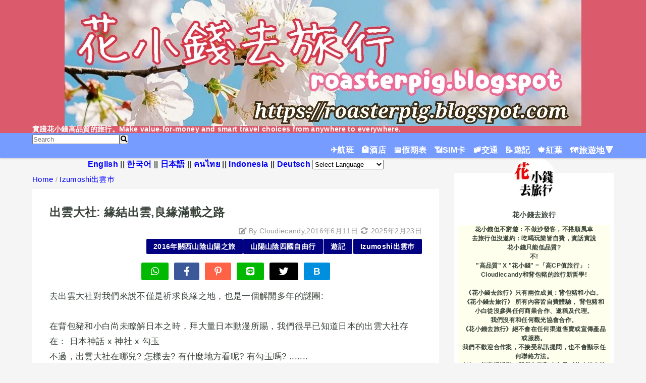

--- FILE ---
content_type: text/html; charset=UTF-8
request_url: https://roasterpig.blogspot.com/2016/06/izumo-kankou.html
body_size: 39495
content:
<!DOCTYPE html>
<html class='v2' dir='ltr' lang='zh-HK' xmlns='http://www.w3.org/1999/xhtml' xmlns:b='http://www.google.com/2005/gml/b' xmlns:data='http://www.google.com/2005/gml/data' xmlns:expr='http://www.google.com/2005/gml/expr'>
<head>
<meta content='width=device-width,initial-scale=1.0,minimum-scale=1.0' name='viewport'/>
<!-- blogger auto create.start -->
<meta content='text/html; charset=UTF-8' http-equiv='Content-Type'/>
<meta content='blogger' name='generator'/>
<link href='https://roasterpig.blogspot.com/favicon.ico' rel='icon' type='image/x-icon'/>
<link href='https://roasterpig.blogspot.com/2016/06/izumo-kankou.html' rel='canonical'/>
<link rel="alternate" type="application/atom+xml" title="花小錢去旅行 - Atom" href="https://roasterpig.blogspot.com/feeds/posts/default" />
<link rel="alternate" type="application/rss+xml" title="花小錢去旅行 - RSS" href="https://roasterpig.blogspot.com/feeds/posts/default?alt=rss" />
<link rel="service.post" type="application/atom+xml" title="花小錢去旅行 - Atom" href="https://www.blogger.com/feeds/8542577306502837635/posts/default" />

<link rel="alternate" type="application/atom+xml" title="花小錢去旅行 - Atom" href="https://roasterpig.blogspot.com/feeds/2034365230638379106/comments/default" />
<!--Can't find substitution for tag [blog.ieCssRetrofitLinks]-->
<link href='https://blogger.googleusercontent.com/img/b/R29vZ2xl/AVvXsEiGQY4_YKp6V77ZH69OmLQvEdUYqplKcCueRNYxelQZ0gVEuRFuUAeiHMhXXfPyKmwiqxOPeOheDctWJB94kJliKBi4n0NIqGDgFx4KNDEL_vVPwmXg5rBV8SO4B1xgeXU2lyIn6CrrdIYv/s400/DSCN2016.jpg' rel='image_src'/>
<meta content='https://roasterpig.blogspot.com/2016/06/izumo-kankou.html' property='og:url'/>
<meta content='出雲大社: 緣結出雲,良緣滿載之路' property='og:title'/>
<meta content='去出雲大社對我們來說不僅是祈求良緣之地，也是一個解開多年的謎團:   在背包豬和小白尚未瞭解日本之時，拜大量日本動漫所賜，我們很早已知道日本的出雲大社存在： 日本神話 x 神社 x 勾玉  不過，出雲大社在哪兒? 怎樣去? 有什麼地方看呢? 有勾玉嗎? .......  當時我們...' property='og:description'/>
<meta content='https://blogger.googleusercontent.com/img/b/R29vZ2xl/AVvXsEiGQY4_YKp6V77ZH69OmLQvEdUYqplKcCueRNYxelQZ0gVEuRFuUAeiHMhXXfPyKmwiqxOPeOheDctWJB94kJliKBi4n0NIqGDgFx4KNDEL_vVPwmXg5rBV8SO4B1xgeXU2lyIn6CrrdIYv/w1200-h630-p-k-no-nu/DSCN2016.jpg' property='og:image'/>
<!-- blogger auto create.end -->
<link href='//blogger.googleusercontent.com' rel='dns-prefetch'/>
<link href='//1.bp.blogspot.com' rel='dns-prefetch'/>
<link href='//2.bp.blogspot.com' rel='dns-prefetch'/>
<link href='//3.bp.blogspot.com' rel='dns-prefetch'/>
<link href='//4.bp.blogspot.com' rel='dns-prefetch'/>
<link href='//www.blogger.com' rel='dns-prefetch'/>
<!-- SEO -->
<title>出雲大社: 緣結出雲,良緣滿載之路 | 花小錢去旅行</title>
<meta content='https://blogger.googleusercontent.com/img/b/R29vZ2xl/AVvXsEiGQY4_YKp6V77ZH69OmLQvEdUYqplKcCueRNYxelQZ0gVEuRFuUAeiHMhXXfPyKmwiqxOPeOheDctWJB94kJliKBi4n0NIqGDgFx4KNDEL_vVPwmXg5rBV8SO4B1xgeXU2lyIn6CrrdIYv/w560-h315-p-k-no-nu/DSCN2016.jpg' name='thumbnail'/>
<meta content='去出雲大社對我們來說不僅是祈求良緣之地，也是一個解開多年的謎團:   在背包豬和小白尚未瞭解日本之時，拜大量日本動漫所賜，我們很早已知道日本的出雲大社存在： 日本神話 x 神社 x 勾玉  不過，出雲大社在哪兒? 怎樣去? 有什麼地方看呢? 有勾玉嗎? .......  當時我們...' name='description'/>
<link href='https://roasterpig.blogspot.com/2016/06/izumo-kankou.html' rel='canonical'/>
<!-- Favicon <link expr:href='data:blog.blogspotFaviconUrl' rel='icon' type='image/x-icon'/> -->
<link href='https://blogger.googleusercontent.com/img/b/R29vZ2xl/AVvXsEhiW79AFJflmJjOtCvLsbmecl6tFDAGlj_YVQW9DrXMfZxW93ewqnoLF5NyenoGQAVhZHkS9hIdKOOdzr5E62XV7nsuXCeshIwHUbFAY4cUIgsjZWl26fP2EPxhqc0MSVMeH159cVbCsrHf/s1600/roasterpig-facebook-logo.jpg' rel='icon' type='image/x-icon'/>
<!-- RSS Feed -->
<link rel="alternate" type="application/atom+xml" title="花小錢去旅行 - Atom" href="https://roasterpig.blogspot.com/feeds/posts/default" />
<link rel="alternate" type="application/rss+xml" title="花小錢去旅行 - RSS" href="https://roasterpig.blogspot.com/feeds/posts/default?alt=rss" />
<link rel="service.post" type="application/atom+xml" title="花小錢去旅行 - Atom" href="https://www.blogger.com/feeds/8542577306502837635/posts/default" />

<link rel="alternate" type="application/atom+xml" title="花小錢去旅行 - Atom" href="https://roasterpig.blogspot.com/feeds/2034365230638379106/comments/default" />
<!-- OGP -->
<meta content='https://roasterpig.blogspot.com/2016/06/izumo-kankou.html' property='og:url'/>
<meta content='出雲大社: 緣結出雲,良緣滿載之路 | 花小錢去旅行' property='og:title'/>
<meta content='去出雲大社對我們來說不僅是祈求良緣之地，也是一個解開多年的謎團:   在背包豬和小白尚未瞭解日本之時，拜大量日本動漫所賜，我們很早已知道日本的出雲大社存在： 日本神話 x 神社 x 勾玉  不過，出雲大社在哪兒? 怎樣去? 有什麼地方看呢? 有勾玉嗎? .......  當時我們...' property='og:description'/>
<meta content='article' property='og:type'/>
<meta content='花小錢去旅行' property='og:site_name'/>
<meta content='https://blogger.googleusercontent.com/img/b/R29vZ2xl/AVvXsEiGQY4_YKp6V77ZH69OmLQvEdUYqplKcCueRNYxelQZ0gVEuRFuUAeiHMhXXfPyKmwiqxOPeOheDctWJB94kJliKBi4n0NIqGDgFx4KNDEL_vVPwmXg5rBV8SO4B1xgeXU2lyIn6CrrdIYv/w560-h315-p-k-no-nu/DSCN2016.jpg' property='og:image'/>
<meta content='summary_large_image' name='twitter:card'/>
<meta content='light' id='twth' name='twitter:widgets:theme'/>
<meta content='98560ecb277e98b32ff6bd9ff690ef04' name='p:domain_verify'/>
<meta content='小白Cloudiecandy' name='author' property='article:author'/>
<meta content='背包豬Roasterpig' name='author' property='article:author'/>
<meta content='Copyright © 2011-2024 花小錢去旅行. All RightsT Reserved.' name='copyright'/>
<meta content='zh_CN' property='og:locale:alternate'/>
<!-- ZHCN -->
<meta content='en_US' property='og:locale:alternate'/>
<!--ENUS-->
<meta content='ja_JP' property='og:locale:alternate'/>
<!--JP-->
<meta content='noai, noimageai' name='robots'/>
<style id='page-skin-1' type='text/css'><!--
/*-----------------------------------------------------------------------------
Name:      QooQ list Version:   2.00
Lisense:   カスタマイズ&#12289;再配布は自由です.販売は禁止です - PIG
----------------------------------------------------------------------------- */
/* 関連記事設定 valueの部分を変更して設定 */
/*
<Variable name="mrp.enable" description="関連記事有効化&#65288;true or false&#65289;" type="string" default="true"
/>
<Variable name="mrp.title" description="関連記事タイトル" type="string" default="関連記事"
/>
*/
/* こっちはテンプレートデザイナーで設定可 新規追加 brand.color aeddcd to #DB5A6B,普通の文字色 #384239*/
/*
<Group description="文字の色">
<Variable name="font.color" description="普通の文字色" type="color"
default="#384239"/>
<Variable name="font.link" description="リンクの色" type="color"
default="#0000EE"/> /*#779cff to navy */
<Variable name="font.light" description="うす文字の色" type="color"
default="#999"/>
</Group>
<Group description="ブランドカラー">
<Variable name="brand.color" description="ブランドカラー" type="color"
default="#DB5A6B"/>
<Variable name="brand.font" description="ブランドカラー部分の文字色" type="color"
default="#fff"/>
<Variable name="brand.subcolor" description="ブランドサブカラー" type="color"
default="#779cff"/>
<Variable name="brand.subfont" description="ブランドサブカラー部分の文字色" type="color"
default="#ffffff"/>
</Group>
<Group description="背景色など">
<Variable name="other.topback" description="最背景色" type="color"
default="#f6f5f5"/>
<Variable name="other.back" description="コンテンツの背景色" type="color"
default="#fff"/>
<Variable name="other.border" description="関連記事などのうすい枠線" type="color"
default="#eee"/>
</Group>
*/
/****************************************
初期化処理-*基本いじらない
*****************************************/
abbr,address,article,aside,audio,b,blockquote,body,canvas,caption,cite,code,dd,del,details,dfn,div,dl,dt,em,fieldset,figcaption,figure,footer,form,h1,h2,h3,h4,h5,h6,header,hgroup,html,i,iframe,img,ins,kbd,label,legend,li,main,mark,menu,nav,object,ol,p,pre,q,samp,section,small,span,strong,sub,summary,sup,table,tbody,td,tfoot,th,thead,time,tr,ul,var,video{margin:0;padding:0;border:0;outline:0;font-size:100%;vertical-align:baseline;background:transparent}article,aside,details,figcaption,figure,footer,header,hgroup,main,menu,nav,section{display:block}blockquote,q{quotes:none}blockquote:after,blockquote:before,q:after,q:before{content:'';content:none}a{margin:0;padding:0;font-size:100%;vertical-align:baseline;background:transparent}ins{text-decoration:none}*,:after,:before{-webkit-box-sizing:border-box;-moz-box-sizing:border-box;-o-box-sizing:border-box;-ms-box-sizing:border-box;box-sizing:border-box}html{font-size:62.5%}body{text-align:left;word-wrap:break-word;overflow-wrap:break-word;font-size:1.7rem;font-weight:500;line-height:1.1;letter-spacing:.02em;min-width:960px}.container{margin:auto;width:86%;min-width:960px;max-width:1180px}a{text-decoration:none;color:inherit}img{height:auto;vertical-align:bottom}iframe,img{max-width:100%}.separator a{margin-left:0!important;margin-right:0!important}.separator a,.separator img{display:inline-block}.section{margin:0}.widget ol,.widget ul{padding:0}.widget-content li{list-style-type:none}.widget .post-body ol,.widget .post-body ul{padding-left:2em;padding-right:0}.Header h1{margin-bottom:0}.status-msg-wrap{margin:0}.status-msg-body{text-align:left}.status-msg-border{border:0}.status-msg-bg{background:0}.gsc-search-box{margin-bottom:0!important}table.gsc-search-box{background:#fff;border-radius:18px;max-width:16em}input.gsc-search-button{-webkit-appearance:none;-moz-appearance:none;appearance:none;padding:0 .8em;border:0;outline:0;margin-left:0!important;border-radius:18px;font-weight:700;height:2.5em;font-size:14px;cursor:pointer}.gsc-input{padding-right:0!important}input.gsc-input{-webkit-appearance:none;-moz-appearance:none;appearance:none;padding:0 1em;border:0;outline:0;background:#fff;border-radius:18px;height:2.5em;font-size:14px;width:100%}.cloud-label-widget-content{text-align:left}.label-size{font-size:80%!important;opacity:1!important;display:inline-block}@media(max-width:768px){body{font-size:1.6rem;min-width:0}.container{width:96%;min-width:0}.twitter-timeline{width:770px!important}}
.list-item-link{  /*新規追加*/
position: relative;
z-index: 1;
}
.list-item-link >a{  /*新規追加*/
position: absolute;
top: 0;
left: 0;
width: 100%;
height: 100%;
z-index: 2;
}
.list-item-link >a:Hover{  /*新規追加*/
background: #efefef;
opacity:  0.2;
}
@media(max-width:480px){#main.width-100 .container{width:100%}.width-100 #sub-content,.width-100 .breadcrumbs{width:96%;margin-right:auto;margin-left:auto}}
/****************************************
全体設定
*****************************************/
body{
font-family: Meiryo ,YuGothic, Arial, Tahoma, sans-serif;
background: #f6f5f5;
color: #384239;
}
/* 2カラム設定 */
#main-inner{
display: flex;
}
/*追加新規2024 	margin-right: 30px;	width: calc(100% - 346px);	flex-shrink: 0; 修改新規2024 margin-right:auto;margin-left:auto;margin-top:0;margin-bottom:3em;max-width:980px; */
#main-content{
margin-right: 30px;
width: calc(100% - 346px);
flex-shrink: 0;
}
#sub-content{
margin-top: 30px;
width: 316px;
flex-shrink: 0;
}
@media ( max-width : 768px ) {
#main-inner{
display: block;
}
#main-content{
margin-right: 0;
width: 100%;
}
#sub-content{
width: 100%;
}
}
/*追加container */
.container { max-width:1300px;width:90%;}
/****************************************
ナビゲーション
*****************************************/
#navigation{
padding: .2em 0 .2em 0;
font-size: 1.5rem;
background: #779cff;
color: #ffffff;
}
#navigation a{
color: inherit;
}
#navigation-button,
#navigation-label{
display: none;
}
#navigation-content ul{
display: flex;
justify-content:flex-end; /*追加新規2024*/
flex-wrap: wrap;
}
#navigation-content li{
margin-right: 1em;
list-style: none;
}
#navigation-content li a{
font-weight: bold;
}
@media ( max-width : 768px ) {
#navigation ul{
overflow-x:scroll;
}
#navigation-label{
display: block;
text-align: center;
font-size: 20px; /* アイコンの大きさ */
padding: 2px 2px 2px 20px; /* 余白などを調整 */
float: right; /* 右に寄せる */
}
#navigation-content{
height:0;
overflow: hidden;
opacity: 0;
transition: all 0.5s ease 0s;
}
#navigation-button:checked ~ #navigation-content{
opacity: 1;
height: auto;
}
#navigation-content li {
width:100%;
}
#navigation-content li a {
maring:5px;
padding: 0.5em 0.5em;
font-size:1.1em;
}
}
/****************************************
ヘッダー
*****************************************/
#header{
background: #DB5A6B;
color: #ffffff;
}
#header a{
color: inherit;
}
#header-inner{
padding: 1em 0 1em 0;
}
#header-img-wrapper{
text-align: center;
}
#header-img{
}
#header-title{
font-size: 130%;	font-weight: bold;
text-align:center; /*新規追加2024*/
}
#header-text{
font-size: 80%;font-weight: bold;
}
/****************************************
パンくずリスト
*****************************************/
.breadcrumbs{
line-height: 1;
font-size: 14px;
margin-top: 8px;
background: inherit;
color: #999999;
}
/* 404メッセージ */
.status-msg-wrap{
color:  #999999;
}
/****************************************
記事一覧
*****************************************/
#list{
margin-top: 8px;
}
#list a{
color: inherit;
}
.list-item{
display: flex;
align-items: center;
background: #ffffff;
position: relative;
padding: 1em;
}
.list-item:after{
content:"";
display: block;
position: absolute;
width: 90%;
height: 1px;
border-bottom: solid 1px #eeeeee;
left: 5%;
bottom: 0;
}
.list-item:last-child:after{
content: none;
}
.list-item-img-box{
flex-shrink: 0;
flex-basis: 110px; /*追加新規2024 72px to 110px*/
}
.list-item-img{
display: block;
border-radius: 50%;
width: 100px; /*追加新規2024 72px to 100px*/
height: 100px; /*追加新規2024 72px to 100px */
object-fit: cover;
}
.list-item-inner{
flex-grow: 1;
padding: .5em;
}
.list-item-date{
color: #999999;
font-size: 80%;
}
.list-item-category{
margin-top: .5em;
display: flex;
flex-wrap: wrap;
justify-content: flex-end;
font-size: 80%;
font-weight: bold;
}
.list-item-category-item{
display: block;
margin-top: .1em;
margin-left: .1em;
padding: .3em 1em;
border-radius: 2px;
background: #DB5A6B;
color: #ffffff;
z-index: 3;  /*新規追加*/
}
.list-item-title{
font-weight: bold;
}
@media ( max-width : 480px ) {
#list{
display: block;
}
}
/****************************************
個別記事
*****************************************/
#single{
padding: 2em;
margin-top: 8px;
background: #ffffff;
}
/* 個別記事見出し */
#singler-header{
}
#single-header-date{
font-size: 80%;
margin-top: 1.25em;
color: #999999;
text-align:right; /*追加新規 */
}
#single-header-title{
font-size: 2.3rem;
font-weight: bold;
}
#single-header .single-share{
margin-top: 1em;
}
#single-header-category{
display: flex;
flex-wrap: wrap;
justify-content: flex-end;
margin-top: .5em;
font-size: 80%;
font-weight: bold;
}
.single-header-category-item{
display: block;
margin-top: .1em;
margin-left: .1em;
padding: .3em 1em;
border-radius: 2px;
background: navy;
color: #ffffff;
}
/* アドセンスのデザイン指定 */
#ad-1{
/* アドセンス広告1を使う場合有効にする */
/* margin-top: 1em; */
overflow: hidden;
}
#ad-2{
margin-top: 2em;
overflow: hidden;
}
/* 個別記事本文 */
#single-content{	margin-top: 1em;	line-height: 1.8;}
#single-content p{	margin-top: 1.8em;	margin-bottom: 1.8em;}
#single-content a{color:#0000EE;font-size:1.1em;line-height: 1.55;}
#single-content a:hover { border-bottom:5px solid yellow;} /* new link color change */
#single-content h2{
font-size: 2.26rem;
font-weight: bold;
padding: .8em .5em;
margin-bottom: 1em;
margin-top: 2em;
border-radius: 2px;
line-height: 1.2;
background:  #DB5A6B;
color: #ffffff;
}
#single-content h3{
font-size: 2.26rem;
font-weight: bold;
margin-bottom: 1em;
margin-top: 2em;
padding: .5em;
line-height: 1.2;
border-bottom: solid 2px  #DB5A6B;
border-left: solid 5px  #DB5A6B;
}
#single-content h4{
display: table;
padding: .5em;
line-height: 1.2;
background:  #779cff;
color: #ffffff;
bottom:-1em;
}
#single-content blockquote{
margin: 1em;
padding-left: 1.5rem;
display: flex; /* Modify Layout and Add Border */
margin: .5em;
border:dotted 2px #779cff;
border-radius: 5px;
}
#single-content blockquote:before{
content:'\201D';
font-size: 400%;
margin-top: -.25em;
line-height: 1;
}
/* 個別記事下部 */
#single-footer{
}
/* SNSボタン */
#single-footer .single-share{
margin-top: 4em;
margin-bottom: 4em;
}
.single-share{
display: flex;
justify-content: center;
}
.single-share-facebook,.single-share-twitter,.single-share-hatena,.single-share-pocket,.single-share-line,.single-share-pinterest {
text-align: center;	font-weight: 900; margin: 0 .3em;	border-radius: 3px;	display: block;	padding: .2em 1em;	color: white;
font-size:1.1em; /*追加新規2024*/
}
.single-share-facebook{	background: #3B5998;}
.single-share-twitter{	background: #000;}
.single-share-hatena{	background: #008fde;}
.single-share-pocket{	background: #ef3f56;}
.single-share-line{	background: #00B900;}
/* ページャー  前後の記事 change background: #DB5A6B to navy*/
#blog-pager{
display: flex; justify-content: space-between;  line-height: 1;  padding: 16px 16px 0;
}
#blog-pager-newer-link, #blog-pager-older-link, .home-link{
text-align: center;  padding: 1em;  width: 49%;  flex-shrink: 0;  color:  navy;
}
#blog-pager-older-link{
margin-left: auto;
}
.home-link{
display: block; width: fit-content;  margin: 16px auto;
}
#blog-pager-newer-link:hover,#blog-pager-older-link:hover, .home-link:hover{
background: navy; color:#ffffff;
}
/* コメント */
#comments{
margin-top: 2em;
}
/* フッターカテゴリ */
#single-footer-category{
margin-top: 2em;
}
.single-footer-category-item{
display: table;
margin: 1em auto 0 auto;
padding: 1em;
font-weight: bold;
border-radius: 3px;
background: #DB5A6B;
color: #ffffff;
}
/* 関連記事 */
#mrp-wrapper{	margin-top: 2em;}
#mrp-title{	font-weight: bold;}
#mrp-content{	display: flex;	flex-wrap: wrap;}
/*追加新規2024		flex-basis: 150px;*/
.mrp-post{
position: relative;	flex-basis: 32%;	padding: .5em 1em;	margin: .1em;	border: solid 1px #eeeeee;	background: #ffffff;
}
/*追加新規2024	border-radius: 50%;*/
.mrp-post-img{	display: block;	width: 200px;	height: 100px;	object-fit: cover;	margin: 0 auto 0 auto;}
.mrp-post-title{margin-top: .5em;	font-size: 80%;	font-weight: bold;}
.mrp-post-link{	position: absolute;	top: 0;	left: 0;	width: 100%;	height: 100%;
}
@media ( max-width : 480px ) {
#single{
padding: 1.5em 1em 1em 1em;
}
#single-header-title{
font-size: 1.9rem;
}
#single-content h2,
#single-content h3{
font-size: 1.9rem;
}
}
/****************************************
サイドバー
*****************************************/
#sub-content{	font-size: 1.5rem;}
#sub-content a{
color: #0000EE;
}
#sub-content .widget{
background: #ffffff;	border-radius: 2px;
}
#sub-content .widget-content,
#sub-content .contact-form-widget{
padding: .5em;
}
#sub-content .widget h2{
font-size: 1.8rem;	padding: .6em;
background: #DB5A6B;	color: #ffffff;
}
/****************************************
フッター
*****************************************/
#footer{
font-size: 1.5rem;
margin-top: 30px;
background-color: #ffffff;
}
#footer a{
color: #0000EE;
}
#footer-inner{
display: flex;
}
#footer-item1,
#footer-item2,
#footer-item3{
flex-basis: 29.3333%;
margin-left: 2%;
margin-right: 2%;
}
#footer .widget{
padding-top: 30px;
}
#footer .widget:last-child{
padding-bottom: 30px;
}
/*from id to class*/
.copyright{
text-align: center;	font-size: 70%;	margin-top: 1em;	color: #999999;	letter-spacing: 0;}
.copyright:before{	content:"Copyright \0a9 ";}
.copyright:after{	content:" All Rights Reserved.";}
#designed-by{	text-align: center;	font-size: 60%;	margin-bottom: 1em;	color: #999999;	letter-spacing: 0;}
#designed-by:before{	content:"designed by ";}
.Attribution{
color: #999999;	font-size: 70%; }
.Attribution a{	color: inherit !important;}
@media ( max-width : 768px ) {
#footer-inner{		display: block;	}
}
/****************************************
個別アイテム
*****************************************/
/* タグクラウド */
.label-size{
/* padding: .5em; */ /*追加新規2024*/
border-radius: 3px;
margin: .25em 0;
background: #779cff;
color: #ffffff;
transition:all  0.2s ease 0s; /*hover *追加新規2024*/
}
.label-size a{
color: inherit !important;
padding:0.5em; /*追加新規2024*/
display:incline-block; / *追加新規2024*/
}
.widget h2{
font-size: 110%;
}
.widget h2,
.widget .widget-content{
font-weight: bold;
}
.popular-posts a{
color: #384239 !important;
}
.post-summary h3 a{
color: #384239 !important;
}
table.gsc-search-box{
border: solid 1px #eeeeee;
}
input.gsc-search-button{
background: #779cff;
color: #ffffff;
}
input.gsc-input{
color: #384239;
}
/****************************************
新規追加2024
*****************************************/
/*blogcard*/
.blogcard {
max-width: 90%;margin: 1em auto;padding: 10px;border: 1px solid #C4A484;box-shadow: 3px 3px 5px 0px #aaa;background: white;transition:.2s;
}
.blogcard:hover{box-shadow: 3px 3px 5px 2px #aaa;transform:scale(1.02);
}
.blogcard a{color: #0000EE; !important;}
.blogcard-image {
display: inline-block;float: right;width: 160px;height: 90px;margin: 0 0 5px 5px;
}
.blogcard-image img {
width: 160px;height: 90px;object-fit: cover;object-position: center center;box-shadow: 3px 3px 5px 0px #aaa;
}
.blogcard-title {
margin: 0 !important;font-weight: bold;font-size: 15px;line-height: 1.4;
}
.blogcard-description {
margin: 1em 0 !important;font-size: 13px;line-height: 1.5 !important;
}
.blogcard-footer {font-size: 12px;}
.blogcard-footer img {margin-right: 5px;}
@media ( max-width : 1024px ) {
.blogcard-image{
display: block;float:none;margin: .5em auto;
}
.blogcard-title{text-align:center;}
}
/*navigation and search box */
#navigation { box-shadow: 0px 2px 3px 0px rgb(0 0 0 / 15%);
position:-webkit-sticky;position:sticky;top:0;z-index:5;opacity:8;
}
#navigation-content li a:hover { border-bottom:5px solid yellow;}
/* for smartphone */
@media ( max-width : 1024px ) {
#search-wrap{
text-align:center;
}
}
/* sticky sidebar contents */
#sub-content {
display:flex;
}
#sub-content .widget:last-child {
position: sticky;
top: 50px;
}
/*TOC*/
#toc {
margin: 1em auto;    max-width: 600px;    border: solid 1px silver;
background:#FFFFED; /*追加新規*/
}
.toc-title {
background:#FFFFED; /*追加新規*/
padding: .5em;
}
.toc-container {    list-style: decimal;}
#toc .toc-title:after {   content: '[Open+]';   margin-left:.5em;}
#toc[open] .toc-title:after {
content: '[Close-]';}
#single-header-date::before{
font-family: "Font Awesome 5 free";
content:"\f044";
font-weight: 900;
}
.label-size:hover { box-shadow:0 3px 6px 0 rgba(0,0,0.25); transform: translateY(-0.1875em);}
.single-share-pinterest a:hover { cursor: pointer;}
.single-share-pinterest{	background: tomato;}
#pagetop,#pagebottom {   display: none;    position: fixed;    right: 0;    color: #6495ed;   z-index: 99;
}
#pagetop {    bottom: 80px;}
#pagebottom {    bottom: 20px;  }
#pagetop span,#pagebottom span {
transition: .5s;    opacity: .5;
}
#pagetop span:hover,#pagebottom span:hover {
cursor: pointer;    opacity: 1;
}
@media screen and (max-width:650px){
.mrp-post {
position: relative; /*關連記事*/
flex-basis: auto; /* 文字の回り込み防止 */
padding: .3em .2em;   margin: .2em;
border: solid 1px #c0c0c0;    background: #ffffff;   transition: all .2s ease 0s;   flex-grow: 1;
}
.mrp-post-title {
font-size: 1.5rem;  font-weight: bold;   overflow: auto;
}
.mrp-post-img {
display: block;   width: 150px;   height: 100px;  object-fit: cover;   float: left;  margin-right: .5em;
}
/*post-body img pc css format*/
.bodyimg a{color:#0000EE;font-size:1.1em;line-height: 1.55;}
.bodyimg img { width:720px; max-width:100%;height:auto;}
.bodya img { width:720px; max-width:100%;height:auto;}
}
/*introduce*/
.profile-background img { width: 100%; height: 130px;  object-fit: cover;
}
.myprofile img {
width: 88px;  height: 88px;  position: relative;  border: solid 3px #fff;  border-radius: 100%; overflow: hidden;  bottom: 40px;  left: 50%; margin-left: -44px;  margin-bottom: -40px;
}
/* 名前 */
.myname {
margin-top: 5px;  margin-bottom: 12px;  padding: 0;  font-family: 'Rubik', sans-serif;  font-size: 0.9em;  text-align: center;  font-weight: 700;
}
/* 紹介文 */
.myprofile-content {
padding: 0 7px;  font-size: 0.8em;  line-height: 150%;  font-weight:700; text-align:center;
background:#FFFFED; /*追加新規*/
}
.follow {  padding: 5px;  font-family: 'Rubik', sans-serif;  font-size: 0.8em;  text-align: center;  color: #e1e2e3;  font-weight: 700;}
.follownav {  margin: 0 auto;  width: 80%; text-align: center; padding: 0 0 70px;}
.follownav a {
width: 32%; font-size: 180%;  margin: 0;  padding: 0.3em 0 0 0;  float: left;  font-weight: bold;  text-align: center;  display: inline-block;  text-decoration: none;  line-height: 0.3em;
}
.follownav a:hover {
opacity: 0.8; filter: alpha(opacity=60); -moz-opacity: 0.6;
}
.my-twitter {  color: #44aeea;}
.my-feedly {  color: #88C140;}
.my-youtube {color: #DA1725;}
.snsname {
color: #474a4d;  font-family: 'Rubik', sans-serif;  font-size: .3em; text-align: center;
}
#damzn {
background-color: #d0baa7;  background-image: -webkit-gradient(linear, 0 0, 100% 100%, color-stop(.25, #dcccbd), color-stop(.25, transparent), color-stop(.5, transparent), color-stop(.5, #dcccbd), color-stop(.75, #dcccbd), color-stop(.75, transparent), to(transparent)); -webkit-background-size: 5px 5px; padding: 5px; text-align: center;
}
#damzn a {  font-size: 0.8em;  display: block;  color: #f3f3f3 !important;  transition: all 2.5s;  width: 100%;
}
#damzn a:hover {  letter-spacing: 2px;}
/*snippet-body*/
.snippet-body{  font-size: 0.75em; }
@media (max-width:480px){
.snippet-body{  display:none; }
}
/*svg icon setting*/
svg{cursor:pointer;height:40px;width:40px;fill:#333333;vertical-align:middle;
}
.touch-icon{
margin:-12px;padding:12px;
}
.touch-icon:hover{
background-color:rgba(153,153,153,.4);border-radius:50%;
}
/*adsense from Pigsite */
.adspace{    text-align:center;     margin-top:1em;      margin-bottom:1em;     margin-left:auto;     margin-right:auto;  height:300px;  }
.adtext{text-align:center;font-size:0.6em;  padding:0.5em;color:#ececec;clear:both; }
#postmo {  margin-top:1em;      margin-bottom:1em; height:10px;}
/*details & summary*/
summary {font-size:1.1em;	background-color: #fffee0;	color: #0b5394;isolation: isolate;padding: 0.5rem;margin-bottom: 1rem;border-left: 5px solid #0b5394;border-radius: 0.25rem;text-align: left;	cursor: pointer;position: relative; font-weight:bold;}
.divv {border: 1px solid #fff2cc ; }
.divv a {color:#0000EE;font-size:1.3em;line-height: 1.55;} /*追加新規2024*/
details &gt; summary::after { position: absolute;	content: &quot;[Open +]&quot;;	right: 20px;}
details[open] &gt; summary::after { position: absolute;	content: &quot;[Close -]&quot;;	right: 20px;}
details &gt; summary::-webkit-details-marker {	display: none;}
details[open] summary ~ * {
animation: sweep .5s ease-in-out;isolation: isolate;	margin-bottom: 1rem;	background-color: #fffee0;	padding: 0.5rem;
}
@keyframes sweep {
0% {	opacity: 0;	margin-top: -10px;}
100% {		opacity: 1;	margin-top: 0px;	}
}
/*table & divider*/
.divider {   display:flex;    align-items:center;   justify-content:center;   background:transparent;   margin:auto;   font-size:1.2em;   }
.divider:before, .divider:after{   background: #e5d3b3;  height:3px;   content:"";   flex:1; }
table {   border-collapse: collapse; white-space:nowrap;  width:100%;}
tr:nth-of-type(odd) {  background: #daf5f5; }
tr:nth-of-type(even) {   background: #FFFFF0; }
th {   background:#0b5394;  color: white;   font-weight: bold; }
td, th {   padding: 6px;   border: 1px solid #ccc;   font-size:1em;}
tr:hover {    font-size:1.5em;}
.table-container::-webkit-scrollbar{	-webkit-appearance: none;	width: 15px;	height: 15px;}
.table-container::-webkit-scrollbar-thumb{	border-radius: 8px;	border: 3px solid #fff;	 background-color: rgba(0, 0, 0, .3); }
@media only screen and (max-width:650px){
.table-container {width: 95%;   overflow-x: visible;	overflow-y: scroll;	_overflow: hidden;	margin: 0 1em 1em 0.5em;}}
.phtable table{white-space: normal; }
.phtable table thead{   display: block;width:100%;}
.phtable table tbody{   overflow-y: auto;  overflow-x:hidden;display: block;width:100%;}
.phtable::-webkit-scrollbar {   width:15px;}
.phtable::-webkit-scrollbar-track {   -webkit-box-shadow: inset 0 0 6px rgba(0,0,0,0.3);    -webkit-border-radius: 10px;   border-radius:15px;}
.phtable::-webkit-scrollbar-thumb {  -webkit-border-radius: 8px;   border-radius: 8px;    background:linear-gradient(0deg,#0043ff,#007eff,#00baff,#00f5ff);     }
.phtable::-webkit-scrollbar-thumb:window-inactive {   background: rgb(255,107,135); -webkit-box-shadow: inset 0 0 6px rgba(0,0,0,0.5) ; }
/*scroll-x */
.scroll-x {    width:90%;    white-space: nowrap;    scroll-snap-type: x mandatory;    overflow:auto;  -webkit-overflow-scrolling:touch;}
/*subtitle , grapefruit, grassfield */
.subtitle{
border-left-color: #C1E0FF	;background: #fff2cc	 ;
border-left-width:15px; border-left-style:solid; letter-spacing:2px;padding:8px ;margin:5px;font-size:1.1em;font-weight: bold;color: black;}
.grassfield{
border-left-color:#004c00; border-right-color:#004c00;  color:#004c00; background:#f1f7e9; letter-spacing:2px; padding:10px ;margin:10px;font-size:0.9em;   border-left-width:5px; border-left-style:solid;         border-right-width:5px; border-right-style:solid;
}
/* link box */
.box3{ margin:0.5em;  padding: 0.5em;  color:#2c2c2f;  background: #FFFDD0;}
.box3 p {    padding: 0;   margin: 0;}
.box3 a:hover {font-size:1.1em;}
.box3 a:before{	content:"Click ";}
.box3 a:after {	content:" >> ";}
/*author & points*/
.box27 {
position: relative;   margin: 2em 0;   padding: 0.5em 1em;    border: solid 3px #62c1ce;}
.box27 .box-title {   position: absolute;   display: inline-block;    top: -27px;   left: -3px;   padding: 0 9px;    height: 25px;   line-height: 25px;    font-size: 17px;    background: #62c1ce;    color: #ffffff;    font-weight: bold;    border-radius: 5px 5px 0 0;}
.box27 p {   margin: 0;    padding: 0;}
.box27 a:before{	content:"Click 按一下 ";}
.box27 a:after {	content:" >> ";}
.box27 a:hover {font-size:1.1em;}
/*EngNote*/
.engnote{ font-size:0.85em;padding: 0.5em;background:aliceblue;box-shadow: 0 0 4px rgba (0,0,0,0.23);}
/*figure*/
@media only screen and (min-width:640px)  {
.figure { clear:both;display:flex;  gap:1rem; }
.figure-image { flex:2;float:right;}
.figure-figcaption { flex:2;float:left;}
.imagetext { padding:1em;max-width:100%; }
figure, figcaption { margin:0;padding:0;}
.figure-image { clear:both;width:600px;max-width:80%;}
}
/*row-imageonetwo*/
.row{    display:grid; grid-template-columns:auto auto; width:100%;  }
.imageone{     grid-row:1/2;   grid-column:1/2;  }
.imagetwo{      grid-row:1/2;    grid-column:2/2;  }
/*slider*/
#slider {  position: relative;  width: 320px;  height: 240px;  overflow: hidden;  box-shadow: 0 0 30px rgba(0, 0, 0, 0.3);}
#slider ul {
position: relative;list-style: none;  height: 100%;  width: 10000%;  padding: 0;  margin: 0;  transition: all 750ms ease;  left: 0;}
#slider ul li {  position: relative;  height: 100%;  float: left;}
#slider ul li img{  width:320px;  height:240px;}
#slider #prev, #slider #next {
width: 50px;  line-height: 50px;  border-radius: 50%;  font-size: 2rem;  text-shadow: 0 0 20px rgba(0, 0, 0, 0.6);text-align: center; color: white;  text-decoration: none; position: absolute;  top: 50%;  transform: translateY(-50%);  transition: all 150ms ease;}
#slider #prev:hover, #slider #next:hover {  background-color: rgba(0, 0, 0, 0.5); text-shadow: 0;}
#slider #prev {  left: 10px;}
#slider #next {  right: 10px;}
/*slider480*/
#slider480 {  position: relative;  width: 480px; height: 360px;  overflow: hidden;  box-shadow: 0 0 30px rgba(0, 0, 0, 0.3);}
#slider480 ul {  position: relative;list-style: none;  height: 100%; width: 10000%;  padding: 0;  margin: 0;  transition: all 750ms ease;  left: 0;}
#slider480 ul li {  position: relative; height: 100%;  float: left;}
#slider480 ul li img{  width: 480px; height: 360px;}
#slider480 #prev, #slider480 #next {  width: 50px;  line-height: 50px;  border-radius: 50%;  font-size: 2rem;  text-shadow: 0 0 20px rgba(0, 0, 0, 0.6);text-align: center;  color: white;  text-decoration: none;  position: absolute;  top: 50%;  transform: translateY(-50%);  transition: all 150ms ease;}
#slider480 #prev:hover, #slider480 #next:hover { background-color: rgba(0, 0, 0, 0.5);  text-shadow: 0;}
#slider480 #prev {  left: 10px;}
#slider480 #next {  right: 10px;}
@media(max-width:768px){
#slider480 ul li img{  width: 320px; height: 255px;}
#slider480 {  position: relative;  width: 320px; height: 255px;  overflow: hidden;  box-shadow: 0 0 30px rgba(0, 0, 0, 0.3);left:1em;right:1em;}
}
/*balloon*/
.balloon5 {  width: 100%;  margin: 1.5em 0;  overflow: hidden;}
.balloon5 .faceicon {  float: left;  margin-right: -90px; width: 80px;}
.balloon5 .faceicon img{ width: 100%;  height: auto; border: solid 3px #d7ebfe; border-radius: 50%;}
.balloon5 .chatting {  width: 100%;}
.says {  display: inline-block;  position: relative;   margin: 5px 0 0 105px;  padding: 17px 13px;  border-radius: 12px; background: #d7ebfe;}
.says:after {
content: "";  display: inline-block;  position: absolute;  top: 18px;   left: -24px;  border: 12px solid transparent;  border-right: 12px solid #d7ebfe;}
.says p { margin: 0;  padding: 0;}
/* postbody */
.post-body img {
width:400px;
height:auto;
}
.post-body {
line-height:1.1em;
}
/*imagecard*/
:root {
--orange: #fd9940;
--darkorange: #dd7d25;
--platinum: #e5e5e5;
--black: #2b2d42;
--white: #fff;
--thumb: #edf2f4;
--green:#eff9da;
}
* {  box-sizing: border-box;  padding: 0;  margin: 0;}
.imagecontainer {  max-width: 2000px;  padding: 0 15px;  margin: 0 auto;}
.imagecards {  display: grid;  grid-auto-columns: 100%;  grid-column-gap: 10px;  grid-auto-flow: column;  padding: 25px 0px;  list-style: none;  overflow-x: scroll;  scroll-snap-type: x mandatory;}
.imagecard {
display: flex;  flex-direction: column;  padding: 20px;  background: var(--white); border-radius: 12px; box-shadow: 0 5px 15px rgba(0, 0, 0, 15%); scroll-snap-align: start;  transition: all 0.2s;}
.imagecard:hover {  background: var(--green);}
.imagecard .imagecard-title {  font-size: 20px;}
.imagecard .imagecard-content {  margin: 20px 0;  max-width: 100%;  text-align:left;  align-items:center;  justify-content:center;}
.imagecard-content  img {  width:600px;max-width:90%;  height:auto; object-fit:cover;
-webkit-border-radius: 10px;-moz-border-radius: 10px; border-radius: 10px;  }
.imagecard .imagecard-link-wrapper {  margin-top: auto;}
.imagecard .imagecard-link {
display: inline-block; text-decoration: none; color: white;  background: var(--orange);  padding: 6px 12px;  border-radius: 8px;  transition: background 0.2s;}
.imagecard:hover .imagecard-link {  background: var(--green);}
.imagecards::-webkit-scrollbar {  height: 12px;}
.imagecards::-webkit-scrollbar-thumb,.imagecards::-webkit-scrollbar-track { border-radius: 92px;}
.imagecards::-webkit-scrollbar-thumb { background: var(--darkorange);}
.imagecards::-webkit-scrollbar-track {  background: var(--thumb);}
@media (min-width: 500px) {
.imagecards {    grid-auto-columns: calc(50% - 10px);   grid-column-gap: 20px;  }
}
@media (min-width: 700px) {
.imagecards {   grid-auto-columns: calc(calc(100% / 2) - 20px);   grid-column-gap: 30px;  }
.imagecard-content  img { max-width:calc(100% - 50px); object-fit:cover;      align-items:center;      justify-content:center;  }
}
@media (min-width: 1100px) {
.imagecards {   grid-auto-columns: calc(30% - 30px);   grid-column-gap: 20px; }
.imagecard-content  img {
max-width:100%; object-fit:cover;  }
.imagecard-content { font-size: 18px;}
}
@media (min-width: 1400px) {
.imagecards {    grid-auto-columns: calc(25% - 30px);   grid-column-gap: 50px;  }
}

--></style>
<script>
//<![CDATA[
//mrp-v1.05
var relatedAry=new Array;function mrp_input(e){for(var t=0;t<e.feed.entry.length;t++){var r=new Object,n=e.feed.entry[t];r.title=n.title.$t;try{r.thumbnail=n.media$thumbnail.url.replace(/\/s[0-9]+-.*\//, "/s1600/").replace(/=s[0-9]+-.*$/, "=s1600")}catch(e){r.thumbnail="https://blogger.googleusercontent.com/img/b/R29vZ2xl/AVvXsEjMZ-oTvT2PJaVV9qdFFr8bLhUr7TOAOtqDUwkz5By8AGsEOhbQ2MvDIjfQyc_AHDbA_yAdoLCBWagrvOAjePdYP4JH0gySYLyk_xF_wraz4zWM2QskzGsbqJH-68sxhmo1OojpHrfrwsg/s1600/logo+70.jpg"}for(var l=0;l<n.link.length;l++)if("alternate"==n.link[l].rel){r.link=n.link[l].href;break}for(var i=0,m=0;m<relatedAry.length;m++)if(r.link==relatedAry[m].link){i=1;break}i||relatedAry.push(r)}}function mrp_output(e){for(var t,r,n,l,a,i=mrpMax<relatedAry.length?mrpMax:relatedAry.length,d=document.getElementById("mrp-content"),m=[],s=0;m.push(s++)<relatedAry.length;);if(m=m.sort(function(){return Math.random()-.5}),relatedAry.length<=1)(a=document.createElement("p")).textContent="",d.appendChild(a);else for(var p=0;p<i;p++)t=relatedAry[m[p]],mrpPosturl!=t.link&&((r=document.createElement("div")).setAttribute("class","mrp-post"),"noneImage"!=t.thumbnail&&((n=document.createElement("img")).setAttribute("src",t.thumbnail),n.setAttribute("class","mrp-post-img"),n.setAttribute("width","72"),n.setAttribute("height","72"),n.setAttribute("loading","lazy"),r.appendChild(n)),(a=document.createElement("p")).setAttribute("class","mrp-post-title"),a.textContent=t.title,r.appendChild(a),(l=document.createElement("a")).setAttribute("href",t.link),l.setAttribute("class","mrp-post-link"),r.appendChild(l),d.appendChild(r))}
//]]>
</script>
<link href='https://use.fontawesome.com/releases/v5.13.1/css/all.css' rel='stylesheet'/>
<script async='async' defer='defer' src='//ajax.googleapis.com/ajax/libs/jquery/3.5.1/jquery.min.js'></script>
<!--json homepage 202208 -->
<!--end of json homepage -->
<link href='https://www.blogger.com/dyn-css/authorization.css?targetBlogID=8542577306502837635&amp;zx=ca3bb360-e23c-47b0-9ef9-89fbb5497c71' media='none' onload='if(media!=&#39;all&#39;)media=&#39;all&#39;' rel='stylesheet'/><noscript><link href='https://www.blogger.com/dyn-css/authorization.css?targetBlogID=8542577306502837635&amp;zx=ca3bb360-e23c-47b0-9ef9-89fbb5497c71' rel='stylesheet'/></noscript>
<meta name='google-adsense-platform-account' content='ca-host-pub-1556223355139109'/>
<meta name='google-adsense-platform-domain' content='blogspot.com'/>

<!-- data-ad-client=ca-pub-3371579315277821 -->

</head>
<body>
<div id='header'>
<div class='section' id='ヘッダー'><div class='widget Header' data-version='1' id='Header1'>
<div id='header-img-wrapper'>
<a href='https://roasterpig.blogspot.com/'>
<img alt='花小錢去旅行' id='header-img' src='https://blogger.googleusercontent.com/img/a/AVvXsEjWf1MZvxjDadVzWPsLUbbWnyUNk1UeboVldO9Drasf1ULq5ME_oQSNcO6IOE1lbmlxlvQyE2_cma2PscFY-U8qDq0e0qHjG8nyEy_ulibhn3WqMb5f5IkvmPYfeS5ie_4hc0uv6tPA28B8rAnRoC0gc-RZVy00E2Yykl5XOTnjNJabIycs3gSFxLJdSnrj=s1024'/>
</a>
</div>
<div class='container'>
<p id='header-text'>實踐花小錢高品質的旅行&#12290;Make value-for-money and smart travel choices from anywhere to everywhere. </p>
</div>
</div></div>
</div>
<!-- Nav Bar -->
<nav>
<div id='navigation'>
<div class='container'>
<!-- Nav Button -->
<input id='navigation-button' type='checkbox'/>
<label for='navigation-button' id='navigation-label'><i class='fas fa-bars'>Menu</i></label>
<!-- Search Box -->
<div id='search-wrap'><form action='/search' class='search-box-form' method='get'>
<input class='search-box-text' name='q' placeholder='Search' required='required' type='search' value=''/><button class='search-box-submit' title='Search This Blog' type='submit'>
<i class='fas fa-search'></i>
</button></form>
</div>
<!-- Page List -->
<aside id='navigation-content'>
<div class='section' id='ナビゲーション'><div class='widget PageList' data-version='2' id='PageList1'>
<ul>
<li><a href='https://roasterpig.blogspot.com/search/label/%E5%BB%89%E5%83%B9%E8%88%AA%E7%A9%BA'>&#9992;&#65039;航班</a></li>
<li><a href='https://roasterpig.blogspot.com/search/label/%F0%9F%8F%A8%E9%85%92%E5%BA%97%E4%BD%8F%E5%AE%BF'>🏨酒店</a></li>
<li><a href='https://roasterpig.blogspot.com/search/label/%E5%85%AC%E7%9C%BE%E5%81%87%E6%9C%9F'>📅假期表</a></li>
<li><a href='https://roasterpig.blogspot.com/search/label/%E5%84%B2%E5%80%BC%E9%9B%BB%E8%A9%B1%E5%8D%A1'>📶SIM卡</a></li>
<li><a href='https://roasterpig.blogspot.com/search/label/%F0%9F%9A%9E%E4%BA%A4%E9%80%9A%E8%B3%87%E8%A8%8A%E6%94%BB%E7%95%A5'>🚞交通</a></li>
<li><a href='https://roasterpig.blogspot.com/search/label/%E9%81%8A%E8%A8%98'>📝遊記</a></li>
<li><a href='https://roasterpig.blogspot.com/search/label/%E7%B4%85%E8%91%89'>🍁紅葉</a></li>
<a href='#navbar' style='font-weight:900;font-size:1.1em;'>🗺&#65039;旅遊地🔻</a>
</ul>
</div></div>
</aside>
</div></div>
</nav>
<!-- showaddelement='no'maxwidgets='1'-->
<div class='width-100' id='main'>
<div class='container'>
<div id='main-inner'>
<div id='main-content'>
<div class='section' id='記事表示部分'><div class='widget HTML' data-version='1' id='HTML2'>
<div class='widget-content'>
<div style="border-style:none; font-size: 0.9em; text-align: center;">
<a  href="#" onclick="doGTranslate('zh-tw|en');return false;"  title="English">English</a> || <a  href="#" onclick="doGTranslate('zh-tw|ko');return false;" title="Korean">한국어</a> || 
<a  href="#" onclick="doGTranslate('zh-tw|ja');return false;" title="Japanese">日本語</a> || <a href="#" onclick="doGTranslate('zh-tw|th');return false;"  title="Thai">คนไทย</a> || <a  href="#" onclick="doGTranslate('zh-tw|id');return false;"  title="Indonesia">Indonesia</a> || <a  href="#" onclick="doGTranslate('zh-tw|de');return false;"  title="German">Deutsch</a>


<select onchange="doGTranslate(this);"><option value="" />Select Language<option value="zh-TW|af" />Afrikaans<option value="zh-TW|sq" />Albanian<option value="zh-TW|ar" />Arabic<option value="zh-TW|hy" />Armenian<option value="zh-TW|az" />Azerbaijani<option value="zh-TW|eu" />Basque<option value="zh-TW|be" />Belarusian<option value="zh-TW|bg" />Bulgarian<option value="zh-TW|ca" />Catalan<option value="zh-TW|zh-CN" />Chinese (Simplified)<option value="zh-TW|zh-TW" />Chinese (Traditional)<option value="zh-TW|hr" />Croatian<option value="zh-TW|cs" />Czech<option value="zh-TW|da" />Danish<option value="zh-TW|nl" />Dutch<option value="zh-TW|en" />English<option value="zh-TW|et" />Estonian<option value="zh-TW|tl" />Filipino<option value="zh-TW|fi" />Finnish<option value="zh-TW|fr" />French<option value="zh-TW|gl" />Galician<option value="zh-TW|ka" />Georgian<option value="zh-TW|de" />German<option value="zh-TW|el" />Greek<option value="zh-TW|ht" />Haitian Creole<option value="zh-TW|iw" />Hebrew<option value="zh-TW|hi" />Hindi<option value="zh-TW|hu" />Hungarian<option value="zh-TW|is" />Icelandic<option value="zh-TW|id" />Indonesian<option value="zh-TW|ga" />Irish<option value="zh-TW|it" />Italian<option value="zh-TW|ja" />Japanese<option value="zh-TW|ko" />Korean<option value="zh-TW|lv" />Latvian<option value="zh-TW|lt" />Lithuanian<option value="zh-TW|mk" />Macedonian<option value="zh-TW|ms" />Malay<option value="zh-TW|mt" />Maltese<option value="zh-TW|no" />Norwegian<option value="zh-TW|fa" />Persian<option value="zh-TW|pl" />Polish<option value="zh-TW|pt" />Portuguese<option value="zh-TW|ro" />Romanian<option value="zh-TW|ru" />Russian<option value="zh-TW|sr" />Serbian<option value="zh-TW|sk" />Slovak<option value="zh-TW|sl" />Slovenian<option value="zh-TW|es" />Spanish<option value="zh-TW|sw" />Swahili<option value="zh-TW|sv" />Swedish<option value="zh-TW|th" />Thai<option value="zh-TW|tr" />Turkish<option value="zh-TW|uk" />Ukrainian<option value="zh-TW|ur" />Urdu<option value="zh-TW|vi" />Vietnamese<option value="zh-TW|cy" />Welsh<option value="zh-TW|yi" />Yiddish</select><div id="google_translate_element2"></div>
<script type="text/javascript">
function googleTranslateElementInit2() {new google.translate.TranslateElement({pageLanguage: 'zh-TW',autoDisplay: false}, 'google_translate_element2');}
</script><script src="https://translate.google.com/translate_a/element.js?cb=googleTranslateElementInit2" type="text/javascript"></script>
</div>


<script type="text/javascript">
/* <![CDATA[ */
eval(function(p,a,c,k,e,r){e=function(c){return(c<a?'':e(parseInt(c/a)))+((c=c%a)>35?String.fromCharCode(c+29):c.toString(36))};if(!''.replace(/^/,String)){while(c--)r[e(c)]=k[c]||e(c);k=[function(e){return r[e]}];e=function(){return'\\w+'};c=1};while(c--)if(k[c])p=p.replace(new RegExp('\\b'+e(c)+'\\b','g'),k[c]);return p}('6 7(a,b){n{4(2.9){3 c=2.9("o");c.p(b,f,f);a.q(c)}g{3 c=2.r();a.s(\'t\'+b,c)}}u(e){}}6 h(a){4(a.8)a=a.8;4(a==\'\')v;3 b=a.w(\'|\')[1];3 c;3 d=2.x(\'y\');z(3 i=0;i<d.5;i++)4(d[i].A==\'B-C-D\')c=d[i];4(2.j(\'k\')==E||2.j(\'k\').l.5==0||c.5==0||c.l.5==0){F(6(){h(a)},G)}g{c.8=b;7(c,\'m\');7(c,\'m\')}}',43,43,'||document|var|if|length|function|GTranslateFireEvent|value|createEvent||||||true|else|doGTranslate||getElementById|google_translate_element2|innerHTML|change|try|HTMLEvents|initEvent|dispatchEvent|createEventObject|fireEvent|on|catch|return|split|getElementsByTagName|select|for|className|goog|te|combo|null|setTimeout|500'.split('|'),0,{}))
/* ]]> */
</script>
<style type="text/css">
<!--
#goog-gt-tt {display:none !important;}
.goog-te-banner-frame {display:none !important;}
.goog-te-menu-value:hover {text-decoration:none !important;}
body {top:0 !important;}
#google_translate_element2 {display:none!important;}
-->
</style>
</div>
<div class='clear'></div>
</div><div class='widget Blog' data-version='1' id='Blog1'>
<div class='breadcrumbs' itemscope='itemscope' itemtype='http://schema.org/BreadcrumbList'>
<span itemprop='itemListElement' itemscope='itemscope' itemtype='http://schema.org/ListItem'>
<a href='https://roasterpig.blogspot.com/' itemprop='item'>
<span itemprop='name'>Home</span>
</a>
<meta content='1' itemprop='position'/>
</span> / 
  
<span itemprop='itemListElement' itemscope='itemscope' itemtype='http://schema.org/ListItem'>
<a href='https://roasterpig.blogspot.com/search/label/Izumoshi%E5%87%BA%E9%9B%B2%E5%B7%BF' itemprop='item'>
<span itemprop='name'>Izumoshi出雲巿</span>
</a>
<meta content='2' itemprop='position'/>
</span>
</div>
<div id='single'>
<div id='single-header'>
<h1 id='single-header-title'>出雲大社: 緣結出雲,良緣滿載之路</h1>
<p id='single-header-date'>
     By Cloudiecandy,2016年6月11日
<span class='updated post-timestamp' id='last-modified' itemprop='dateModified' style='margin-left:0em;' title='Post was updated on 2025-02-23T03:32:41Z'></span></p>
<script>
// 投稿日
var published=new Date("2016-06-11T17:52:00+08:00");
// 最終更新日  
var updated =new Date("2025-02-23T03:32:41Z");
</script>
<script>
// <![CDATA[
// 投稿日
var pp_Y = ""+published.getFullYear();
var pp_M = (""+(published.getMonth()+1)).slice(-2);
var pp_D = (""+published.getDate()).slice(-2);
// 最終更新日 
var dd_Y = ""+updated.getFullYear();
var dd_M = (""+(updated.getMonth()+1)).slice(-2);
var dd_D = (""+updated.getDate()).slice(-2);

if(dd_Y == pp_Y && dd_M == pp_M && dd_D == pp_D){
    //日付が同じときは出力しない
}else{
    var updated_dd = '<i aria-hidden="true" class="fas fa-sync-alt fa-fw"></i>'+" "+ dd_Y+"年"+dd_M+"月"+dd_D+"日";
    document.getElementById("last-modified").innerHTML = updated_dd;
}
//]]>
</script>
<p id='single-header-category'>
<a class='single-header-category-item' href='https://roasterpig.blogspot.com/search/label/2016%E5%B9%B4%E9%97%9C%E8%A5%BF%E5%B1%B1%E9%99%B0%E5%B1%B1%E9%99%BD%E4%B9%8B%E6%97%85'>2016年關西山陰山陽之旅</a>
<a class='single-header-category-item' href='https://roasterpig.blogspot.com/search/label/%E5%B1%B1%E9%99%BD%E5%B1%B1%E9%99%B0%E5%9B%9B%E5%9C%8B%E8%87%AA%E7%94%B1%E8%A1%8C'>山陽山陰四國自由行</a>
<a class='single-header-category-item' href='https://roasterpig.blogspot.com/search/label/%E9%81%8A%E8%A8%98'>遊記</a>
<a class='single-header-category-item' href='https://roasterpig.blogspot.com/search/label/Izumoshi%E5%87%BA%E9%9B%B2%E5%B7%BF'>Izumoshi出雲巿</a>
</p>
<div class='single-share'>
<a class='single-share-line' href='https://wa.me/?text=https://roasterpig.blogspot.com/2016/06/izumo-kankou.html&title=出雲大社: 緣結出雲,良緣滿載之路' rel='nofollow noopener' target='_blank' title='Share Whatsapp'><i class='fab fa-whatsapp'></i></a>
<a class='single-share-facebook' href='https://www.facebook.com/sharer/sharer.php?u=https://roasterpig.blogspot.com/2016/06/izumo-kankou.html&t=出雲大社: 緣結出雲,良緣滿載之路' rel='nofollow noopener' target='_blank' title='Facebook'><i class='fab fab fa-facebook-f'></i></a>
<a class='single-share-pinterest' data-pin-custom='true' data-pin-do='buttonBookmark' data-pin-lang='en' href='https://www.blogger.com/share-post.g?blogID=8542577306502837635&postID=2034365230638379106&target=pinterest' rel='nofollow noopener' target='_blank' title='分享至 Pinterest'><i class='fab fa-pinterest-p'></i></a>
<a class='single-share-line' href='https://social-plugins.line.me/lineit/share?url=https://roasterpig.blogspot.com/2016/06/izumo-kankou.html' rel='nofollow noopener' target='_blank' title='LINE'><i class='fab fa-line'></i></a>
<a class='single-share-twitter' href='https://twitter.com/intent/tweet?url=https://roasterpig.blogspot.com/2016/06/izumo-kankou.html&text=出雲大社: 緣結出雲,良緣滿載之路' rel='nofollow noopener' target='_blank' title='Twitter'>
<i class='fab fa-twitter'></i></a>
<a class='single-share-hatena' href='http://b.hatena.ne.jp/add?mode=confirm&url=https://roasterpig.blogspot.com/2016/06/izumo-kankou.html' rel='nofollow noopener' title='Hatena Save'>B</a>
</div>
</div>
<div id='my-insert-ad'><div class='toc-title' id='toc'></div></div>
<div id='adsmiddle12034365230638379106'></div>
<div id='postmo' style='clear:both;'><span class='adtext'>[Ad1]</span>
<ins class='adsbygoogle' data-ad-client='ca-pub-3371579315277821' data-ad-format='auto' data-ad-slot='6358760195' style='display:block'></ins>
<script>     (adsbygoogle = window.adsbygoogle || []).push({});</script>
<div></div>
</div>
<div id='adsmiddle22034365230638379106'>
<div class='post-body' id='single-content'>
<style> a {color:blue;font-size:1.05em;line-height: 1.5;}
            h3{font-size: 2.26rem;font-weight: bold;margin-bottom: 1em;margin-top: 2em;padding: .5em;line-height: 1.2;border-bottom: solid 2px  purple;border-left: solid 5px purple;}
                 h2{font-size: 2.26rem;font-weight: bold;margin-bottom: 1em;margin-top: 2em;padding: .5em;line-height: 1.2;border-bottom: solid 2px  green;border-left: solid 5px  green;}
              </style>
去出雲大社對我們來說不僅是祈求良緣之地&#65292;也是一個解開多年的謎團: <br />
<br />
在背包豬和小白尚未瞭解日本之時&#65292;拜大量日本動漫所賜&#65292;我們很早已知道日本的出雲大社存在&#65306; 日本神話 x 神社 x 勾玉<br />
不過&#65292;出雲大社在哪兒? 怎樣去? 有什麼地方看呢? 有勾玉嗎? .......<br />
當時我們一無所知&#12290;<br />
但出雲這個地方一直深深烙印在背包豬和小白的腦海中&#12290;<br />
<br />
今次山陽山陰之旅背包豬&#12289;小白和背包豬爸&#65292;千里迢迢來到神話土地上&#65292;親身看看出雲大社&#12290;<br />
<br />
<div class="separator" style="clear: both; text-align: center;">
<a href="https://blogger.googleusercontent.com/img/b/R29vZ2xl/AVvXsEiGQY4_YKp6V77ZH69OmLQvEdUYqplKcCueRNYxelQZ0gVEuRFuUAeiHMhXXfPyKmwiqxOPeOheDctWJB94kJliKBi4n0NIqGDgFx4KNDEL_vVPwmXg5rBV8SO4B1xgeXU2lyIn6CrrdIYv/s1600/DSCN2016.jpg" imageanchor="1" style="margin-left: 1em; margin-right: 1em;"><img border="0" height="300" loading="lazy" src="https://blogger.googleusercontent.com/img/b/R29vZ2xl/AVvXsEiGQY4_YKp6V77ZH69OmLQvEdUYqplKcCueRNYxelQZ0gVEuRFuUAeiHMhXXfPyKmwiqxOPeOheDctWJB94kJliKBi4n0NIqGDgFx4KNDEL_vVPwmXg5rBV8SO4B1xgeXU2lyIn6CrrdIYv/s400-rw/DSCN2016.jpg" width="400" /></a></div>
<div style="text-align: center;">
出雲大社: 緣結出雲,幸褔滿載</div>
<div style="text-align: center;">
為何出雲大社祈求善緣&#65292;如此靈驗?</div>
<br />
<a name="more"></a><br />
說起出雲&#65292;一定會提及三件事:<br />
一&#12289;名氣響噹噹的出雲大社&#65292;祈求良緣全國神社中擁有高度名氣&#65307;<br />
二&#12289;寢台列車Sunrise 出雲&#65306;日本的夜行火車編製要麼暫停&#65292;要麼定型為觀光火車&#65292;要麼編為臨客火車作不固定時間行駛&#12290;能不以觀光定性&#65292;擁有固定班次行駛的寢台列車所剩無幾&#65292;Sunrise 出雲實在難能可貴&#12290;<br />
三&#12289;日本神話的重要場景&#65292;只有出雲才有&#12300;神在月&#12301;的資格~<br />
<br />
由於我們只有約十多分鐘的換乘時間&#65292;我們來到JR出雲巿後趕忙前往鄰近一畑電車去買車票&#12290;相關詳情稍後分享&#12290;<br />
<br />
最初背包豬和小白以為出雲大社和同是歷史悠久的伊勢神宮相同&#65292;商店街是一個平民&#12289;復古風又充滿朝氣的地方&#12290;實地來到&#65292;背包豬和小白才發現這裡沒有沒有店員主動大聲叫嚷&#12300;試吃&#12301;&#12289;&#12300;試喝&#12301;&#65292;沒有一種活絡熱鬧的氣氛&#12290;<br />
<br />
<!--roasterpig.blogspot.com.mo201607-->
2月份的出雲天氣不是太好&#65292;也許是温度偏低&#65292;整體感覺是一條遊人不少但有點冷清的地方&#12290;這點倒是出乎小白和背包豬意料之外&#12290;<br />
<div>
<br /></div>
<div class="separator" style="clear: both; text-align: center;">
<a href="https://blogger.googleusercontent.com/img/b/R29vZ2xl/AVvXsEih_HESfci4J6E8CEwoq3q0SfEUMOBy_vt3184LlWrWMWTcoSlDZaKYVQiKkBy4ahDrE6GKmrJlZd5YdC24Q4IV0_gUMPCYbNxRFpy0hjFLSBTkWqACsjv4L1-Uo2-zFYpFIAxhpRTpi9ZU/s1600/DSCN2013.jpg" imageanchor="1" style="margin-left: 1em; margin-right: 1em;"><img border="0" height="240" loading="lazy" src="https://blogger.googleusercontent.com/img/b/R29vZ2xl/AVvXsEih_HESfci4J6E8CEwoq3q0SfEUMOBy_vt3184LlWrWMWTcoSlDZaKYVQiKkBy4ahDrE6GKmrJlZd5YdC24Q4IV0_gUMPCYbNxRFpy0hjFLSBTkWqACsjv4L1-Uo2-zFYpFIAxhpRTpi9ZU/s320-rw/DSCN2013.jpg" width="320" /></a></div>
<div style="text-align: center;">
出雲大社正門前商店街</div>
<div style="text-align: center;">
<br /></div>
<div class="separator" style="clear: both; text-align: center;">
<a href="https://blogger.googleusercontent.com/img/b/R29vZ2xl/AVvXsEjDTx6LcPnGvoBB9m2n_JaQDMSPQSXpES2GEepfJJhWMIyeb1cOPl5hJaBnu5qByYNT-fVSeOyt8Cl7QHf-tu7pwhQgRaN46OmSCMAB_tWN9-FQIx1-81vimEoi49LSJwB1xJWgktxMluHx/s1600/DSCN2007.jpg" imageanchor="1" style="margin-left: 1em; margin-right: 1em;"><img border="0" height="240" loading="lazy" src="https://blogger.googleusercontent.com/img/b/R29vZ2xl/AVvXsEjDTx6LcPnGvoBB9m2n_JaQDMSPQSXpES2GEepfJJhWMIyeb1cOPl5hJaBnu5qByYNT-fVSeOyt8Cl7QHf-tu7pwhQgRaN46OmSCMAB_tWN9-FQIx1-81vimEoi49LSJwB1xJWgktxMluHx/s320-rw/DSCN2007.jpg" width="320" /></a></div>
<div style="text-align: center;">
由於出雲大社是結緣聖地&#65292;日本結婚禮服的白無垢和結緣貓同是出雲觀光中心的主要賣點</div>
<div style="text-align: center;">
<br /></div>
<div class="separator" style="clear: both; text-align: center;">
<a href="https://blogger.googleusercontent.com/img/b/R29vZ2xl/AVvXsEiGQY4_YKp6V77ZH69OmLQvEdUYqplKcCueRNYxelQZ0gVEuRFuUAeiHMhXXfPyKmwiqxOPeOheDctWJB94kJliKBi4n0NIqGDgFx4KNDEL_vVPwmXg5rBV8SO4B1xgeXU2lyIn6CrrdIYv/s1600/DSCN2016.jpg" imageanchor="1" style="margin-left: 1em; margin-right: 1em;"><img border="0" height="240" loading="lazy" src="https://blogger.googleusercontent.com/img/b/R29vZ2xl/AVvXsEiGQY4_YKp6V77ZH69OmLQvEdUYqplKcCueRNYxelQZ0gVEuRFuUAeiHMhXXfPyKmwiqxOPeOheDctWJB94kJliKBi4n0NIqGDgFx4KNDEL_vVPwmXg5rBV8SO4B1xgeXU2lyIn6CrrdIYv/s320-rw/DSCN2016.jpg" width="320" /></a></div>
<div style="text-align: center;">
背包豬三人沿着商店街&#65292;來到出雲大社的鳥居前</div>
<div class="separator" style="clear: both; text-align: center;">
<a href="https://blogger.googleusercontent.com/img/b/R29vZ2xl/AVvXsEitalMSqviFtneTRpoMgabFnCX0XZKJL4lnLzUeFOug64ua4znnHVlnQYXehlLOxSM_SVJZkVq_yhKIy6BzSvxEhRhJN9SVXtkZCkVw_XRdZdTRVJ2EJur7ttUIiyovjIleeFMo6F2XE82B/s1600/DSCN2024.jpg" imageanchor="1" style="margin-left: 1em; margin-right: 1em;"><img border="0" height="320" loading="lazy" src="https://blogger.googleusercontent.com/img/b/R29vZ2xl/AVvXsEitalMSqviFtneTRpoMgabFnCX0XZKJL4lnLzUeFOug64ua4znnHVlnQYXehlLOxSM_SVJZkVq_yhKIy6BzSvxEhRhJN9SVXtkZCkVw_XRdZdTRVJ2EJur7ttUIiyovjIleeFMo6F2XE82B/s320-rw/DSCN2024.jpg" width="240" /></a></div>
<div style="text-align: center;">
出雲大社內部地圖&#65306;出雲大社是一座歷史悠久&#12289;佔地相當遼闊的神社&#12290;</div>
<br />
<div class="separator" style="clear: both; text-align: center;">
<a href="https://blogger.googleusercontent.com/img/b/R29vZ2xl/AVvXsEjJt-04Rifrqq1E3MGyOg5AqVSqfdW136IUrTagcGR87TMlnX2cwvJmyegSdoWIUuxMC8OURCGzPcKDfWmzKWo0Hj7ovOiZkWnOvP7Qw2kXR4fuKOiM1XoBlMADCxpJPJb43CViq5aWzJG-/s1600/DSCN2114.jpg" imageanchor="1" style="margin-left: 1em; margin-right: 1em;"><img border="0" height="240" loading="lazy" src="https://blogger.googleusercontent.com/img/b/R29vZ2xl/AVvXsEjJt-04Rifrqq1E3MGyOg5AqVSqfdW136IUrTagcGR87TMlnX2cwvJmyegSdoWIUuxMC8OURCGzPcKDfWmzKWo0Hj7ovOiZkWnOvP7Qw2kXR4fuKOiM1XoBlMADCxpJPJb43CViq5aWzJG-/s320-rw/DSCN2114.jpg" width="320" /></a></div>
<div style="text-align: center;">
表參道兩旁一排大樹&#65292;中間的道路據說是神職人員和皇族的特別通道</div>
<br />
<div class="separator" style="clear: both; text-align: center;">
<a href="https://blogger.googleusercontent.com/img/b/R29vZ2xl/AVvXsEhix5dOhZtsYhhKyBORzWLWYSW0hzdg0gqFHPX5Rt4qCu1rqgV8fjDNjmuZ5AXiOeLjHCreMHCBixnmvHxKtBdheXWU4hCarHI4NcrPnHmtIgnBB7WWQ3E7maCTsxBIOU9V-CfroGxCYZiY/s1600/DSCN2037.jpg" imageanchor="1" style="margin-left: 1em; margin-right: 1em;"><img border="0" height="240" loading="lazy" src="https://blogger.googleusercontent.com/img/b/R29vZ2xl/AVvXsEhix5dOhZtsYhhKyBORzWLWYSW0hzdg0gqFHPX5Rt4qCu1rqgV8fjDNjmuZ5AXiOeLjHCreMHCBixnmvHxKtBdheXWU4hCarHI4NcrPnHmtIgnBB7WWQ3E7maCTsxBIOU9V-CfroGxCYZiY/s320-rw/DSCN2037.jpg" width="320" /></a></div>
<div style="text-align: center;">
這裡供奉着日本天神大國主</div>
<br />
<div class="separator" style="clear: both; text-align: center;">
<a href="https://blogger.googleusercontent.com/img/b/R29vZ2xl/AVvXsEi9x7ckZmY3aBN_EI-5W9zFUB2GRO3OTou5updMAZBQGfzoDpKy2GZHbcux21_MsW6445IawlqIneZMfbvkDhw3F5P9LSxJQsiC9ggX1sCGX9ew__Hs6eajdLPb0I_mY-TsXR8T29geVJVk/s1600/DSCN2035.jpg" imageanchor="1" style="margin-left: 1em; margin-right: 1em;"><img border="0" height="240" loading="lazy" src="https://blogger.googleusercontent.com/img/b/R29vZ2xl/AVvXsEi9x7ckZmY3aBN_EI-5W9zFUB2GRO3OTou5updMAZBQGfzoDpKy2GZHbcux21_MsW6445IawlqIneZMfbvkDhw3F5P9LSxJQsiC9ggX1sCGX9ew__Hs6eajdLPb0I_mY-TsXR8T29geVJVk/s320-rw/DSCN2035.jpg" width="320" /></a></div>
說起大國主的故事&#65292;那就是鄰近鳥取縣的白兔神社和白兔海岸的重要場景&#65306;因幡白兔和大國主相遇的地方&#12290;<br />
<br />
<div class="separator" style="clear: both; text-align: center;">
<a href="https://blogger.googleusercontent.com/img/b/R29vZ2xl/AVvXsEiA-PUpNiXR8RAHZxFnyKBWI9jdpnspUPraXtqveRK9G2d_cuewqzLZf2tJAsec2u6LzraYIgvhrPVFzSUQJZoMuYxJ886WbXTbmLBlrCGdflw_gkM5plxwNfOZ8n3MmctpejHSL8LlmF1y/s1600/DSCN2112.jpg" imageanchor="1" style="margin-left: 1em; margin-right: 1em;"><img border="0" height="240" loading="lazy" src="https://blogger.googleusercontent.com/img/b/R29vZ2xl/AVvXsEiA-PUpNiXR8RAHZxFnyKBWI9jdpnspUPraXtqveRK9G2d_cuewqzLZf2tJAsec2u6LzraYIgvhrPVFzSUQJZoMuYxJ886WbXTbmLBlrCGdflw_gkM5plxwNfOZ8n3MmctpejHSL8LlmF1y/s320-rw/DSCN2112.jpg" width="320" /></a></div>
<div style="text-align: center;">
神社內部也有不少因幡白兔的雕塑</div>
<br />
<div class="separator" style="clear: both; text-align: center;">
<a href="https://blogger.googleusercontent.com/img/b/R29vZ2xl/AVvXsEibDxMW2byEwGSi6IjswtQhq3hrrH5RNDAXDPTeK7adKN19BHkciVWo30XCTRmMzUcuORY3mBcDoVKJ63Sx57SnwT9A1ZHmcBZd3I-7aLthPXuAFMXXL7B_Jw8FslHCePELi1gT-yWdObew/s1600/DSCN2038.jpg" imageanchor="1" style="margin-left: 1em; margin-right: 1em;"><img border="0" height="240" loading="lazy" src="https://blogger.googleusercontent.com/img/b/R29vZ2xl/AVvXsEibDxMW2byEwGSi6IjswtQhq3hrrH5RNDAXDPTeK7adKN19BHkciVWo30XCTRmMzUcuORY3mBcDoVKJ63Sx57SnwT9A1ZHmcBZd3I-7aLthPXuAFMXXL7B_Jw8FslHCePELi1gT-yWdObew/s320-rw/DSCN2038.jpg" width="320" /></a></div>
<div style="text-align: center;">
進入大殿前的儀式</div>
<div style="text-align: center;">
<br /></div>
<div style="text-align: center;">
<span style="text-align: start;">參觀出雲大社大多是年青人&#65292;男男女女結伴而行&#65292;而且是背包豬&#12289;小白和背包豬爸在這次旅行中遇上最多海外遊客的一個景點&#12290;</span></div>
<div style="text-align: center;">
<span style="text-align: start;"><br /></span></div>
<div style="text-align: center;">
據說日本神社共約七萬座&#65292;出雲大社在芸芸神社中享有特別地位&#12290;<span style="text-align: start;">在出雲大社的參拜&#65306;二拜&#12289;四拍&#12289;一拜</span></div>
<br />
<div class="separator" style="clear: both; text-align: center;">
<a href="https://blogger.googleusercontent.com/img/b/R29vZ2xl/AVvXsEjHDGLXdbe3tY5I0yE3DzYgl1PwPnmJZXZgpOc9IQW8zNUJzYQ5zAvrte8MqAcEuu1BHS7kuHQLHEpGOZa7B7LYF_i2PFlMNltPLRjB5KkYEcRLVhtfnCTFi80IFjjUTmaUKFDDXTXd4WF6/s1600/DSCN2095.jpg" imageanchor="1" style="margin-left: 1em; margin-right: 1em;"><img border="0" height="240" loading="lazy" src="https://blogger.googleusercontent.com/img/b/R29vZ2xl/AVvXsEjHDGLXdbe3tY5I0yE3DzYgl1PwPnmJZXZgpOc9IQW8zNUJzYQ5zAvrte8MqAcEuu1BHS7kuHQLHEpGOZa7B7LYF_i2PFlMNltPLRjB5KkYEcRLVhtfnCTFi80IFjjUTmaUKFDDXTXd4WF6/s320-rw/DSCN2095.jpg" width="320" /></a></div>
<div style="text-align: center;">
大殿</div>
<div style="text-align: center;">
<a href="https://blogger.googleusercontent.com/img/b/R29vZ2xl/AVvXsEji5f-1cmR34FEq__XWYafb5-1F2QcdfVLKFKZ0hKNkEYcaeGTtEfl41N2dKmI7o6-EDBX-eel5S08FKMgyL_Bp_P0Ho1aa4CggHY3XgFm88RPCCawl34g-xNUiv3W865QmeG9RtxuR-ZLz/s1600/DSCN2043.jpg" imageanchor="1" style="margin-left: 1em; margin-right: 1em;"><img border="0" height="240" loading="lazy" src="https://blogger.googleusercontent.com/img/b/R29vZ2xl/AVvXsEji5f-1cmR34FEq__XWYafb5-1F2QcdfVLKFKZ0hKNkEYcaeGTtEfl41N2dKmI7o6-EDBX-eel5S08FKMgyL_Bp_P0Ho1aa4CggHY3XgFm88RPCCawl34g-xNUiv3W865QmeG9RtxuR-ZLz/s320-rw/DSCN2043.jpg" width="320" /></a></div>
<div style="text-align: center;">
出雲大社的福杓子</div>
<div style="text-align: center;">
</div>
<div style="text-align: center;">
<a href="https://blogger.googleusercontent.com/img/b/R29vZ2xl/AVvXsEhW_UNBdXhuB4aM5efgpjOX4-yYksV2d7NDPKUnybxQFiFFnZS-wHwUm6YWpKiObNt_Zb5F_ibdRTZRAfLME8DRNuPl3wnoL_C3eK6QWlQ75lflHrZkmkJNSd0UPMFP3AWbHWSpz6JzCrpR/s1600/DSCN2089.jpg" imageanchor="1" style="margin-left: 1em; margin-right: 1em;"><img border="0" height="240" loading="lazy" src="https://blogger.googleusercontent.com/img/b/R29vZ2xl/AVvXsEhW_UNBdXhuB4aM5efgpjOX4-yYksV2d7NDPKUnybxQFiFFnZS-wHwUm6YWpKiObNt_Zb5F_ibdRTZRAfLME8DRNuPl3wnoL_C3eK6QWlQ75lflHrZkmkJNSd0UPMFP3AWbHWSpz6JzCrpR/s320-rw/DSCN2089.jpg" width="320" /></a></div>
<div style="text-align: center;">
步行去另一座大殿需要過馬路</div>
<div class="separator" style="clear: both; text-align: center;">
<a href="https://blogger.googleusercontent.com/img/b/R29vZ2xl/AVvXsEgCwLesZjUPkPXukQGvpj1Csd6E3JaWWspQR-5c0QD2-lrYfSnLQYxIqGRD169OZGZ8IeNeYv2ryrBUqFc0BhJ7MpR_VzNf2pWv9dNGQnUQIrwfuVSiEJr3rdzFlLYZV92nhEKBJqC8nxFB/s1600/DSCN2049.jpg" imageanchor="1" style="margin-left: 1em; margin-right: 1em;"><img border="0" height="320" loading="lazy" src="https://blogger.googleusercontent.com/img/b/R29vZ2xl/AVvXsEgCwLesZjUPkPXukQGvpj1Csd6E3JaWWspQR-5c0QD2-lrYfSnLQYxIqGRD169OZGZ8IeNeYv2ryrBUqFc0BhJ7MpR_VzNf2pWv9dNGQnUQIrwfuVSiEJr3rdzFlLYZV92nhEKBJqC8nxFB/s320-rw/DSCN2049.jpg" width="240" /></a></div>
<div style="text-align: center;">
&nbsp;當天巧遇和服女子在樹上綁上籤文</div>
<div class="separator" style="clear: both; text-align: center;">
<a href="https://blogger.googleusercontent.com/img/b/R29vZ2xl/AVvXsEjVW6fvgulHY8WEDvQ7SX3vZ_phRyetyvexk7M5INHLYLOuvwz7nY9tbYnJkXrW0Y5L4aIpbd71LmSqte1BYrTLiE_-eH2l39qHiSFxz6k0tKFT47s4DCCuPTaY-Q1zVDqT1HOqS0Gwv-xs/s1600/DSCN2047.jpg" imageanchor="1" style="margin-left: 1em; margin-right: 1em;"><img border="0" height="320" loading="lazy" src="https://blogger.googleusercontent.com/img/b/R29vZ2xl/AVvXsEjVW6fvgulHY8WEDvQ7SX3vZ_phRyetyvexk7M5INHLYLOuvwz7nY9tbYnJkXrW0Y5L4aIpbd71LmSqte1BYrTLiE_-eH2l39qHiSFxz6k0tKFT47s4DCCuPTaY-Q1zVDqT1HOqS0Gwv-xs/s320-rw/DSCN2047.jpg" width="240" /></a></div>
<div style="text-align: center;">
繪馬和籤文處處</div>
<div style="text-align: center;">
<br /></div>
<div class="separator" style="clear: both; text-align: center;">
<a href="https://blogger.googleusercontent.com/img/b/R29vZ2xl/AVvXsEif-9B1L7DTKVEXV_LV402P02dqidMILzz5SYPrJs9j_NIuEoaOHNF_nDxTJ4OmzKegCrDuMAYF87EEm1BzD2Qvu1YKGnTpikgN-BdQGDxlCHkHm4RMDBQwpbWeCDLUQcFQgVux0XwZQeTh/s1600/DSCN2045.jpg" imageanchor="1" style="margin-left: 1em; margin-right: 1em;"><img border="0" height="240" loading="lazy" src="https://blogger.googleusercontent.com/img/b/R29vZ2xl/AVvXsEif-9B1L7DTKVEXV_LV402P02dqidMILzz5SYPrJs9j_NIuEoaOHNF_nDxTJ4OmzKegCrDuMAYF87EEm1BzD2Qvu1YKGnTpikgN-BdQGDxlCHkHm4RMDBQwpbWeCDLUQcFQgVux0XwZQeTh/s320-rw/DSCN2045.jpg" width="320" /></a></div>
<div style="text-align: center;">
祈求良緣&#12289;結善緣&#65292;不分男女&#12289;不分國籍&#65292;購買護身符的遊人絡繹不絕</div>
<div style="text-align: center;">
<br /></div>
<div class="separator" style="clear: both; text-align: center;">
<a href="https://blogger.googleusercontent.com/img/b/R29vZ2xl/AVvXsEjNZgJsytvpbjRyyNQdnhBVkgXthPLBktLr5hY2QdzF6qed41ThOdO1oEbX0ADXnGTnIxhnj5cukU-TD2Q7kpQoW15mmaiqXxQ3z6dHHO3T7SnDWv09Pzru-dkD23ZglD_1ttHKJjq4TX0z/s1600/DSCN2068.jpg" imageanchor="1" style="margin-left: 1em; margin-right: 1em;"><img border="0" height="240" loading="lazy" src="https://blogger.googleusercontent.com/img/b/R29vZ2xl/AVvXsEjNZgJsytvpbjRyyNQdnhBVkgXthPLBktLr5hY2QdzF6qed41ThOdO1oEbX0ADXnGTnIxhnj5cukU-TD2Q7kpQoW15mmaiqXxQ3z6dHHO3T7SnDWv09Pzru-dkD23ZglD_1ttHKJjq4TX0z/s320-rw/DSCN2068.jpg" width="320" /></a></div>
<div style="text-align: center;">
&nbsp;購買護身符的另一銷售點</div>
<br />
<div class="separator" style="clear: both; text-align: center;">
<a href="https://blogger.googleusercontent.com/img/b/R29vZ2xl/AVvXsEjY3vDZrbl0RmLOxYhFE6KGU3RhitwGYTcqfFkua0vOCDXoIBEriXWDwwyrDV1VHPuyXPN5Z8uEnjAAOBkqTwoR3KpzozbeMpBgG5cRMQqYmxAa3edClFMrqJ-CfcFLBBhfJHokdmBfQ51D/s1600/DSCN2054.jpg" imageanchor="1" style="margin-left: 1em; margin-right: 1em;"><img border="0" height="240" loading="lazy" src="https://blogger.googleusercontent.com/img/b/R29vZ2xl/AVvXsEjY3vDZrbl0RmLOxYhFE6KGU3RhitwGYTcqfFkua0vOCDXoIBEriXWDwwyrDV1VHPuyXPN5Z8uEnjAAOBkqTwoR3KpzozbeMpBgG5cRMQqYmxAa3edClFMrqJ-CfcFLBBhfJHokdmBfQ51D/s320-rw/DSCN2054.jpg" width="320" /></a></div>
<div style="text-align: center;">
出雲大社的建築方法有別與日本其他神社&#65292;被尊稱為&#12300;大社造&#12301;</div>
<div style="text-align: center;">
<br /></div>
<div class="separator" style="clear: both; text-align: center;">
<a href="https://blogger.googleusercontent.com/img/b/R29vZ2xl/AVvXsEjOVlA9UoUgYxLU8xJTeuCGaHWaoJMpf8aogLyRKBRsvA-hTxEWH2qc7gkhLCENfUjhqae0G4cot214-d1DfrtsComkvWYLCdNnpY39VuvJFEB3zBO6gM-hhd-7E2FQIiyORi-uNRzmUGjX/s1600/DSCN2070.jpg" imageanchor="1" style="margin-left: 1em; margin-right: 1em;"><img border="0" height="240" loading="lazy" src="https://blogger.googleusercontent.com/img/b/R29vZ2xl/AVvXsEjOVlA9UoUgYxLU8xJTeuCGaHWaoJMpf8aogLyRKBRsvA-hTxEWH2qc7gkhLCENfUjhqae0G4cot214-d1DfrtsComkvWYLCdNnpY39VuvJFEB3zBO6gM-hhd-7E2FQIiyORi-uNRzmUGjX/s320-rw/DSCN2070.jpg" width="320" /></a></div>
<div style="text-align: center;">
<span style="text-align: start;">出雲大社的連注繩和拍照遊人的鮮明對比</span><br />
<br />
<div style="text-align: center;">
&#65374;=&#65374;<a href="http://roasterpig.blogspot.com/2016/06/copyright2016.html" target="_blank">版權聲明</a>&#65374;=&#65374;</div>
<div style="text-align: center;">
本文章只&lt;花小錢去旅行&gt;刊登&#65292;</div>
<div style="text-align: center;">
其他網站皆為抄襲&#12290;</div>
<div style="text-align: center;">
更多資訊只在<a href="http://roasterpig.blogspot.com/">http://roasterpig.blogspot.com</a></div>
<div style="text-align: center;">
及</div>
<div style="text-align: center;">
&nbsp;Google+社群</div>
<div style="text-align: center;">
<a href="https://plus.google.com/u/0/communities/108081028609920830494">https://plus.google.com/u/0/communities/108081028609920830494</a><br />
&#65374;=&#65374;=&#65374;=&#65374;</div>
<br />
<span style="text-align: start;"><br /></span></div>
其連注繩也是相當知名&#65292;是全國最大的連注繩&#12290;過去有不少善信把錢幣擲在上方的連注繩&#65292;祈求願望成真的故事&#65292;現在寺院為了安全起見&#65292;在繩的下方安裝鐵網&#65292;大家抬頭發現在鐵網內藏有不少硬幣&#12290;<br />
<div class="separator" style="clear: both; text-align: center;">
<a href="https://blogger.googleusercontent.com/img/b/R29vZ2xl/AVvXsEhkFZwIm-RULYr7UQi-CAfdVqDxIm_5ExDb6IM8silQLgAF1mvScpg_oKB_kbo-NkPz_DNfOvga8urh8MZ7tVqxWBfTkNDMS6LuOJcpgH6sF1vcpITDpws4VgFzDju0IQZaxqnm4wc2vTLW/s1600/DSCN2085.jpg" imageanchor="1" style="margin-left: 1em; margin-right: 1em;"><img border="0" height="240" loading="lazy" src="https://blogger.googleusercontent.com/img/b/R29vZ2xl/AVvXsEhkFZwIm-RULYr7UQi-CAfdVqDxIm_5ExDb6IM8silQLgAF1mvScpg_oKB_kbo-NkPz_DNfOvga8urh8MZ7tVqxWBfTkNDMS6LuOJcpgH6sF1vcpITDpws4VgFzDju0IQZaxqnm4wc2vTLW/s320-rw/DSCN2085.jpg" width="320" /></a></div>
<div style="text-align: center;">
&nbsp;前人留下的硬幣&#65292;不知他們的願望是否已實現呢?</div>
<div class="separator" style="clear: both; text-align: center;">
</div>
<div>
<br /></div>
<div class="separator" style="clear: both; text-align: center;">
<span style="text-align: start;">小白和背包豬在出雲大社繞了一圈&#65292;發現四周都供奉很多不同類型的神明&#12290;</span></div>
<br />
<div class="separator" style="clear: both; text-align: center;">
<a href="https://blogger.googleusercontent.com/img/b/R29vZ2xl/AVvXsEgg3wnFcmF_VrVkiIECgE8ckii2eHSfXvp4gvkMLL0hk2jEoCrWgmM4EEbGgjPOP7FFbkQaa8HDpDGJgLf0OMeFPVJVX-QcK359tT_EiPzlguu2I0-dSRvg8jFYV4dODB0TxLcJOwV7ZvyP/s1600/DSCN2057.jpg" imageanchor="1" style="margin-left: 1em; margin-right: 1em;"><img border="0" height="240" loading="lazy" src="https://blogger.googleusercontent.com/img/b/R29vZ2xl/AVvXsEgg3wnFcmF_VrVkiIECgE8ckii2eHSfXvp4gvkMLL0hk2jEoCrWgmM4EEbGgjPOP7FFbkQaa8HDpDGJgLf0OMeFPVJVX-QcK359tT_EiPzlguu2I0-dSRvg8jFYV4dODB0TxLcJOwV7ZvyP/s320-rw/DSCN2057.jpg" width="320" /></a></div>
<br />
<div class="separator" style="clear: both; text-align: center;">
<a href="https://blogger.googleusercontent.com/img/b/R29vZ2xl/AVvXsEgUN2Eo32a4yrWNGSX0bcYYdlN1OOs9tj0XFbwyPG1beue6nMOxsXRn0cNOqT9eNbr37wdsOnXjJrZQPOTTYQV8ls6-kl2kMecS4jPVKH3F81oX1qRmHXJ5b3BrbhgQoCXUYr3XAtE2O3Yn/s1600/DSCN2059.jpg" imageanchor="1" style="margin-left: 1em; margin-right: 1em;"><img border="0" height="240" loading="lazy" src="https://blogger.googleusercontent.com/img/b/R29vZ2xl/AVvXsEgUN2Eo32a4yrWNGSX0bcYYdlN1OOs9tj0XFbwyPG1beue6nMOxsXRn0cNOqT9eNbr37wdsOnXjJrZQPOTTYQV8ls6-kl2kMecS4jPVKH3F81oX1qRmHXJ5b3BrbhgQoCXUYr3XAtE2O3Yn/s320-rw/DSCN2059.jpg" width="320" /></a></div>
<div style="text-align: center;">
供奉神明和錢箱</div>
<br />
為什麼?<br />
出雲大社是眾神聚首一堂&#12289;呈報地方情況的會議廳&#65292;日本古代神話中曾提及10月是地方&#12300;部長&#12301;向&#12300;上級&#12301;匯報的月份&#65292;因此10月的出雲被尊稱&#12300;神在月&#12301;&#65292;而在日本其他地方稱為&#12300;神無月&#12301;&#12290;<br />
<br />
<div class="separator" style="clear: both; text-align: center;">
<a href="https://blogger.googleusercontent.com/img/b/R29vZ2xl/AVvXsEhOlNwsopnL4_a-q5m8NN3e9rK8LvWow00uMF0-TbF0iq1uaxpao68796WyWyyQgRBSm77DjNlMdQAWr7QbDnk21v4VmOYbtugTz9sUeLGzGXc9FdQyC9mzRapTintozXdUgEFrITddpt4Z/s1600/DSCN2094.jpg" imageanchor="1" style="margin-left: 1em; margin-right: 1em;"><img border="0" height="240" loading="lazy" src="https://blogger.googleusercontent.com/img/b/R29vZ2xl/AVvXsEhOlNwsopnL4_a-q5m8NN3e9rK8LvWow00uMF0-TbF0iq1uaxpao68796WyWyyQgRBSm77DjNlMdQAWr7QbDnk21v4VmOYbtugTz9sUeLGzGXc9FdQyC9mzRapTintozXdUgEFrITddpt4Z/s320-rw/DSCN2094.jpg" width="320" /></a></div>
在背包豬三人遊覽途中&#65292;剛巧遇上了出雲大社進行儀式&#65292;聽到了大殿群中播出的神樂&#12289;巫女和神職人員&#12290;<br />
<br />
來到出雲大社後&#65292;由於時間尚早&#65292; 下一站背包豬三人步行去JR歸大社站&#12290;<br />
<br />
&lt;花小錢去旅行&gt;稍後跟大家分享:<br />
出雲大社的交通方法<br />
JR舊大社<br />
<br />
<!--roasterpig.blogspot.com.pc201607-->
<div style="text-align: center;">
<span style="color: white; font-size: xx-small;">~~~本文為&lt;花小錢去旅行&gt;原創文章</span></div>
<div style="text-align: center;">
<span style="color: white; font-size: xx-small;">只在http://roasterpig.blogspot.com刊登&#65292;其他皆為抄襲&#12290;<br />This is original article of 花小錢去旅行(http://roasterpig.blogspot.com). Others are plagiarism unless specified.~~~</span></div>

<h2 class="subtitle">
為何出雲大社祈求善緣&#65292;如此靈驗?</h2>
從古至今&#65292;在出雲大社祈求善緣絕不是一件輕鬆事&#65292;需要三件寶貝&#65306; 1. 一定程度的經濟能力(旅費) ; 2.時間(交通時間一點也不能少!) ; 3. 誠心善意&#12289;勇氣和毅力<br />
<br />
閱讀我們&lt;花小錢去旅行&gt;遊記的朋友們大概還記得&#65292; 背包豬&#12289;小白和背包豬爸入住的倉吉三朝温泉酒店&#65292;光是去出雲大社也得換乘5次&#65306;<br />
酒店接駁巴士 +<br />
JR特急(倉吉~米子) + JR特急(米子~出雲巿) [另一選擇是車時長&#12289;到達時間相若的普通車]+<br />
一畑電車(電鐵出雲~川跡)+<br />
一畑電車(川跡~出雲大社前)<br />
<br />
以上還未包括香港去大阪&#65292;再去倉吉的交通時間(&#175;&#8213;&#175;٥)<br />
<br />
可想而知&#65292;來出雲大社的善信絕不會是順路到訪(現代或會有之&#65292;但古代根本無法做到)&#65292;三件寶貝缺一不可&#12290;
換個角度來說&#65292;具備誠心善意&#12289;勇氣和毅力特質的人&#65292;若能專注把精神和心力投入任何一個領域上&#65292;克服種種困難和阻礙&#65292;得出美滿結果的可能性自然大增&#12290;<br />
看來出雲大社祈求善緣能如此靈驗必有其因!<br />
<br />
至於背包豬幫人祈求的良缘是否靈驗就要下回分解了......<br />
<br />
<span style="text-align: center;">往 花小錢去旅行&nbsp;</span><a href="http://roasterpig.blogspot.com/2016/04/2016-feb-trip-idnex.html" style="text-align: center;" target="_blank">2016年關西山陰山陽之旅 目錄</a>
<div style='clear: both;'></div>
</div>
</div>
<script type='application/ld+json'>
{ "@context": "http://schema.org", 
 "@type": "Article",
   "@id": "https://roasterpig.blogspot.com/2016/06/izumo-kankou.html#2034365230638379106",
  "mainEntityOfPage" :{
  "@type": "WebPage",
  "url":  "https://roasterpig.blogspot.com/2016/06/izumo-kankou.html"
  },
 "headline": "出雲大社: 緣結出雲,良緣滿載之路",
 "name": "出雲大社: 緣結出雲,良緣滿載之路-花小錢去旅行", 
 "url": "https://roasterpig.blogspot.com/2016/06/izumo-kankou.html",
 "datePublished": "2016-06-11T17:52:00+08:00",
 "dateModified": "2025-02-23T03:32:41Z",
 "commentCount": "2 ",
 "articleSection": "山陽山陰四國自由行 ",
  "keywords": "2016年關西山陰山陽之旅,山陽山陰四國自由行,遊記,Izumoshi出雲巿 ",  
  "image": {
     "@type" : "imageObject",
     "url" : "https://blogger.googleusercontent.com/img/b/R29vZ2xl/AVvXsEiGQY4_YKp6V77ZH69OmLQvEdUYqplKcCueRNYxelQZ0gVEuRFuUAeiHMhXXfPyKmwiqxOPeOheDctWJB94kJliKBi4n0NIqGDgFx4KNDEL_vVPwmXg5rBV8SO4B1xgeXU2lyIn6CrrdIYv/s400/DSCN2016.jpg",
     "height": "540",
     "width": "720"
 },
 "publisher": {
     "@type" : "organization",
    "name" : "花小錢去旅行",
     "url" : "https://roasterpig.blogspot.com",
    "logo": {
        "@type" : "imageObject",
        "url" : "https://2.bp.blogspot.com/-pYsyz40AUno/VpCQjOmT1gI/AAAAAAAAGrM/6HKih3-6scQ/s1600/roasterpig-facebook-logo.jpg"
    }  
 },
   "author": {
    "@type": "Person",
    "name": "Cloudiecandy",
  "url" : "https://roasterpig.blogspot.com"
  }
 }
</script>
<div id='ad-2'>
</div>
<br style='clear:both;'/>
<div class='bluejeans'>小知識</div>
<script type='text/javascript'>
 var obj0=document.getElementById("adsmiddle12034365230638379106"); 
 var obj1=document.getElementById("adsmiddle22034365230638379106"); 
var s=obj1.innerHTML;
var r=s.search("roasterpig.blogspot.com.mo201607");
  if(r>0)
 {obj0.innerHTML=s.substring(0,r);obj1.innerHTML=s.substring(r+32);}
</script>
<p style='text-align:center;font-size:80%; color: $(font.light); '>  &#12304;版權歸花小錢去旅行https://roasterpig.blogspot.com所有&#65292;未經授權嚴禁轉載複製和用於人工智慧開發及利用&#12305;</p>
<p style='text-align: center; font-size: 70%; margin-bottom: 1em; color: $(font.light); letter-spacing: 0;'>Estimated Reading Time:<span id='time'></span>min </p>
<script>
function readingTime() {
  const text = document.getElementById("single-content").innerText;
  const wpm = 100;
  const words = text.trim().split(/\s+/).length;
  const time = Math.ceil(words / wpm);
  document.getElementById("time").innerText = time;
}
readingTime();
</script>
<div id='single-footer'>
<div class='single-share'>
<a class='single-share-line' href='https://wa.me/?text=https://roasterpig.blogspot.com/2016/06/izumo-kankou.html&title=出雲大社: 緣結出雲,良緣滿載之路' rel='nofollow noopener' target='_blank' title='Share Whatsapp'><i class='fab fa-whatsapp'></i></a>
<a class='single-share-facebook' href='https://www.facebook.com/sharer/sharer.php?u=https://roasterpig.blogspot.com/2016/06/izumo-kankou.html&t=出雲大社: 緣結出雲,良緣滿載之路' rel='nofollow noopener' target='_blank' title='Facebook'><i class='fab fab fa-facebook-f'></i></a>
<a class='single-share-pinterest' data-pin-custom='true' data-pin-do='buttonBookmark' data-pin-lang='en' href='https://www.blogger.com/share-post.g?blogID=8542577306502837635&postID=2034365230638379106&target=pinterest' rel='nofollow noopener' target='_blank' title='分享至 Pinterest'><i class='fab fa-pinterest-p'></i></a>
<a class='single-share-line' href='https://social-plugins.line.me/lineit/share?url=https://roasterpig.blogspot.com/2016/06/izumo-kankou.html' rel='nofollow noopener' target='_blank' title='LINE'><i class='fab fa-line'></i></a>
<a class='single-share-twitter' href='https://twitter.com/intent/tweet?url=https://roasterpig.blogspot.com/2016/06/izumo-kankou.html&text=出雲大社: 緣結出雲,良緣滿載之路' rel='nofollow noopener' target='_blank' title='Twitter'>
<i class='fab fa-twitter'></i></a>
<a class='single-share-hatena' href='http://b.hatena.ne.jp/add?mode=confirm&url=https://roasterpig.blogspot.com/2016/06/izumo-kankou.html' rel='nofollow noopener' title='Hatena Save'>B</a>
</div>
上一篇 / 下一篇文章<br/>
<div class='blog-pager' id='blog-pager'>
<span id='blog-pager-newer-link'>
<a class='blog-pager-newer-link' href='https://roasterpig.blogspot.com/2016/06/tokyo-firework.html' id='Blog1_blog-pager-newer-link' title='較新的文章'>較新的文章</a>
</span>
<span id='blog-pager-older-link'>
<a class='blog-pager-older-link' href='https://roasterpig.blogspot.com/2016/06/UO1823-hiroshima.html' id='Blog1_blog-pager-older-link' title='較舊的文章'>較舊的文章</a>
</span>
</div>
<div class='clear'></div>
<div id='mrp-wrapper'>
<p id='mrp-title'>探索更多&#65292;節省更多! / Explore More, Save More! </p>
<div id='mrp-content'></div>
<script src='/feeds/posts/default/-/2016年關西山陰山陽之旅?alt=json-in-script&callback=mrp_input&max-results=10' type='text/javascript'></script>
<script src='/feeds/posts/default/-/山陽山陰四國自由行?alt=json-in-script&callback=mrp_input&max-results=10' type='text/javascript'></script>
<script src='/feeds/posts/default/-/遊記?alt=json-in-script&callback=mrp_input&max-results=10' type='text/javascript'></script>
<script src='/feeds/posts/default/-/Izumoshi出雲巿?alt=json-in-script&callback=mrp_input&max-results=10' type='text/javascript'></script>
<script type='text/javascript'>
			var mrpPosturl="https://roasterpig.blogspot.com/2016/06/izumo-kankou.html";
			var mrpMax=6;
			mrp_output();
		</script>
</div>
</div>
</div>
</div><div class='widget HTML' data-version='1' id='HTML6'>
</div></div>
</div>
<div id='sub-content'>
<div class='section' id='サイドバー sidebar'><div class='widget HTML' data-version='1' id='HTML1'>
<div class='widget-content'>
<div class="myprofile"> <img alt='自分の写真' class='profile-img' height='80' src='https://blogger.googleusercontent.com/img/b/R29vZ2xl/AVvXsEjMZ-oTvT2PJaVV9qdFFr8bLhUr7TOAOtqDUwkz5By8AGsEOhbQ2MvDIjfQyc_AHDbA_yAdoLCBWagrvOAjePdYP4JH0gySYLyk_xF_wraz4zWM2QskzGsbqJH-68sxhmo1OojpHrfrwsg/s1600/logo+70.jpg' width='80' /></div> <br clear="left" />
<p class="myname">花小錢去旅行</p>
<p class="myprofile-content">
花小錢但不窮遊&#65306;不做沙發客&#65292;不搭順風車<br />去旅行但沒邀約&#65306;吃喝玩樂皆自費&#65292;實話實說<br />花小錢只能低品質? <br />不!<br />"高品質" X "花小錢" =&#12300;高CP值旅行&#12301;&#65306;Cloudiecandy和背包豬的旅行新哲學!<br /><br />
&#12298;花小錢去旅行&#12299;只有兩位成員&#65306;背包豬和小白&#12290;&#12298;花小錢去旅行&#12299; 所有內容皆自費體驗&#65292; 背包豬和小白從沒參與任何商業合作&#12289;邀稿及代理&#12290;<br/>
我們沒有和任何觀光協會合作&#12290;<br/>
&#12298;花小錢去旅行&#12299;絕不會在任何渠道售賣或宣傳產品或服務&#12290;<br/>
我們不歡迎合作案&#65292;不接受私訊提問&#65292;也不會顯示任何聯絡方法&#12290;<br/>
任何一切商業活動&#65292;與背包豬和小白及&#12298;花小錢去旅行&#12299;無關&#12290;
</p>
<p class="follow">&#65340;Subscribe &#65295;</p>
<div class="follownav"> 
<a title='Blogger Subscribe' 
 href="https://www.blogger.com/follow.g?view=FOLLOW&blogID=8542577306502837635" target="_blank" rel='nofollow noopener' ><i class="fab fa-blogger" style='color:red; font-size:1.3em;' ></i><br /><span class="snsname">Blogger</span></a>
 <a  href="https://www.youtube.com/@roasterpig.blogspot?sub_confirmation=true" target="_blank" rel='nofollow noopener' ><i class="fab fa-youtube lg my-youtube"  style='font-size:1.3em;'></i><br /><span class="snsname">Youtube</span></a>
<a href="https://zh-tw.facebook.com/%E8%8A%B1%E5%B0%8F%E9%8C%A2%E5%8E%BB%E6%97%85%E8%A1%8C-Slow-Travel-with-RoasterPig-179499975460427/" target="_blank" rel='nofollow noopener' ><i class="fab fa-facebook lg my-facebook"   style='color:blue; font-size:1.3em;'></i><br /><span class="snsname">Facebook</span></a> <br/>
<br/>
<p class="follow">&#65340;Follow me&#65295;</p>
<a title='Blogger' 
 href="https://ezbackpacking.blogspot.com" target="_blank" rel='nofollow noopener' ><i class="fab fa-blogger" style='color:red; font-size:1.3em;' ></i><br /><span class="snsname">Blogger 小白豬事通</span></a>
<a title='Pinterest' 
 href="https://www.pinterest.com/roasterpig/" target="_blank" rel='nofollow noopener' ><i class="fab fa-pinterest" style='color:red; font-size:1.3em;' ></i><br /><span class="snsname">花小錢去旅行</span></a>
 </div>
</div>
<div class='clear'></div>
</div><div class='widget HTML' data-version='1' id='HTML3'>
<div class='widget-content'>
<script type='text/javascript'>
//<![CDATA[
function labelthumbs(json){document.write('<ul id="label_with_thumbs">');for(var i=0;i<numposts;i++){var entry=json.feed.entry[i];var posttitle=entry.title.$t;var posturl;if(i==json.feed.entry.length)break;for(var k=0;k<entry.link.length;k++){if(entry.link[k].rel=='replies'&&entry.link[k].type=='text/html'){var commenttext=entry.link[k].title;var commenturl=entry.link[k].href;}
if(entry.link[k].rel=='alternate'){posturl=entry.link[k].href;break;}}var thumburl;try{thumburl=entry.media$thumbnail.url;}catch(error)
{s=entry.content.$t;a=s.indexOf("<img");b=s.indexOf("src=\"",a);c=s.indexOf("\"",b+5);d=s.substr(b+5,c-b-5);if((a!=-1)&&(b!=-1)&&(c!=-1)&&(d!="")){thumburl=d;}else thumburl='https://blogger.googleusercontent.com/img/b/R29vZ2xl/AVvXsEhiW79AFJflmJjOtCvLsbmecl6tFDAGlj_YVQW9DrXMfZxW93ewqnoLF5NyenoGQAVhZHkS9hIdKOOdzr5E62XV7nsuXCeshIwHUbFAY4cUIgsjZWl26fP2EPxhqc0MSVMeH159cVbCsrHf/s1600/roasterpig-facebook-logo.jpg';}
var postdate=entry.published.$t;var cdyear=postdate.substring(0,4);var cdmonth=postdate.substring(5,7);var cdday=postdate.substring(8,10);var monthnames=new Array();monthnames[1]="Jan";monthnames[2]="Feb";monthnames[3]="Mar";monthnames[4]="Apr";monthnames[5]="May";monthnames[6]="June";monthnames[7]="July";monthnames[8]="Aug";monthnames[9]="Sept";monthnames[10]="Oct";monthnames[11]="Nov";monthnames[12]="Dec";document.write('<li class="clearfix">');if(showpostthumbnails==true)
document.write('<a href="'+posturl+'" target ="_top"><img class="label_thumb" src="'+thumburl+'" alt="'+posttitle+'"/></a>');document.write('🌸<strong><a href="'+posturl+'" target ="_top">'+posttitle+'</a></strong><br>');if("content"in entry){var postcontent=entry.content.$t;}
else
if("summary"in entry){var postcontent=entry.summary.$t;}
else var postcontent="";var re=/<\S[^>]*>/g;postcontent=postcontent.replace(re,"");if(showpostsummary==true){if(postcontent.length<numchars){document.write('');document.write(postcontent);document.write('');}
else{document.write('');postcontent=postcontent.substring(0,numchars);var quoteEnd=postcontent.lastIndexOf(" ");postcontent=postcontent.substring(0,quoteEnd);document.write(postcontent+'...');document.write('');}}
var towrite='';var flag=0;if(showpostdate==true){towrite=towrite+monthnames[parseInt(cdmonth,10)]+'-'+cdday+' - '+cdyear;flag=1;}
if(showcommentnum==true){if(flag==1){towrite=towrite+' | ';}
if(commenttext=='1 Comments')commenttext='1 Comment';if(commenttext=='0 Comments')commenttext='No Comments';commenttext='<a href="'+commenturl+'" target ="_top">'+commenttext+'</a>';towrite=towrite+commenttext;flag=1;;}
if(displaymore==true){if(flag==1)towrite=towrite+' | ';towrite=towrite+'<a href="'+posturl+'" class="url" target ="_top">More &#187;</a>';flag=1;;}
document.write(towrite);document.write('</li>');if(displayseparator==true)
if(i!=(numposts-1))document.write(' <span style="color:brown;">&#9472; &#9472; &#9472; &#9472; &#9472; &#9472;</span> ');}document.write('</ul>');}
//]]]]><![CDATA[>
</script>
<script type='text/javascript'>                  
function changeThumbSize(id,size){
var blogGadget = document.getElementById(id);var replacement = blogGadget.innerHTML;
blogGadget.innerHTML = replacement.replace(/s1600-c/g,&quot;s&quot;+size+&quot;-c&quot;);
var thumbnails = blogGadget.getElementsByTagName(&quot;img&quot;);
for(var i=0;i&lt;thumbnails.length;i++){
thumbnails[i].width = size;thumbnails[i].height = size;}}
changeThumbSize(&quot;label_with_thumbs&quot;,70);             
</script>
    <!--202305 related label end-->
<style>
::selection{ background: rgba(23,162,184,0.3);}
.wrapper{  max-width: auto; width: 90%; margin:  auto;  border-radius: 5px;  background: #fff;}
.wrapper header{ font-size: 30px; font-weight: 600; padding-bottom: 20px;}
.wrapper nav{ position: relative;  width: 100%;  height: 50px;  display: flex;  align-items: center;}
.wrapper nav label{
  display: block; height: 100%;  width: 30%;  text-align: center;  line-height: 20px;  cursor: pointer;  position: relative; z-index: 1; color: #17a2b8;  font-size: 20px;  border-radius: 5px;  margin: 0 5px;  transition: all 0.3s ease;}
.wrapper nav label:hover{ background: rgba(23,162,184,0.3);}
#home:checked ~ nav label.home,
#blog:checked ~ nav label.blog,
#code:checked ~ nav label.code,
#help:checked ~ nav label.help,
 #about:checked ~ nav label.about{ color: #fff;}
nav label i{  padding-right: 7px;}
nav .slider{ position: absolute; height: 100%; width: 20%; left: 0; bottom: 0; z-index: 0;  border-radius: 5px;  background: #17a2b8; transition: all 0.3s ease;}
input[type="radio"]{  display: none;}
#blog:checked ~ nav .slider{ left: 20%;}
#code:checked ~ nav .slider{  left: 40%;}
#help:checked ~ nav .slider{ left: 60%;}
#about:checked ~ nav .slider{  left: 80%;}
section .content{
  display: none; background:#FFFFED;}
#home:checked ~ section .content-1,
#blog:checked ~ section .content-2,
#code:checked ~ section .content-3,
#help:checked ~ section .content-4,
#about:checked ~ section .content-5{ display: block;}
section .content .title{ font-size: 21px;  font-weight: 500;  margin: 30px 0 10px 0;}
.content p{text-align: justify;float:right;}
.grassfield {font-size:1.1em;text-align:center;padding:0.5em;letter-spacing:0.2em;line-height:1em;}
.wrapper button{    border: none; padding: 10px ;    background: navy; color: #fff;    font-weight: 700;   transition: all 0.3s ease-in; }
.wrapper button:hover{     background: #E0E3DA; color: #566270; cursor: pointer;}

</style>
<br/>
   <h3  class="divider">Latest News&#10071;最新</h3>
  <div class="wrapper">
    <input type="radio" name="slider" checked id="home" />    <input type="radio" name="slider" id="blog" />    <input type="radio" name="slider" id="code" />    <input type="radio" name="slider" id="help" />    <input type="radio" name="slider" id="about" />
    <nav>
      <label for="home" class="home">NEW</label>     <label for="blog" class="blog">日本</label>     <label for="code" class="code">韓國</label>     <label for="help" class="help">港澳台</label>   <label for="about" class="about">省錢</label>
      <div class="slider"></div>
    </nav>
    <section>
      <div class="content content-1">
       <h3  >最新見聞<br/>New Post </h3>
   <div class="mrp-post" ><b> <script  type='text/javascript' >var numposts = 3;var showpostthumbnails
= false;var displaymore = false;var displayseparator = true;var
showcommentnum = false;var showpostdate = false;var showpostsummary =
false;var numchars = 0;</script>
<script type="text/javascript" 
src="https://roasterpig.blogspot.com/feeds/posts/default/-/新分享NEW!?orderby=updated&alt=json-in-script&callback=labelthumbs"></script></b> </div>
<div style=" text-align: center;">  <a href="https://roasterpig.blogspot.com/search/label/新分享NEW!" ><button type="submit">最新見聞 More details</button></a></div><br/>
      </div>
      <div class="content content-2">
               <h3  >日本自由行<br/>Japan Self Travel Guide </h3> 
        <div class="mrp-post">  <script type="text/javascript" defer="defer" async>var numposts = 3;var showpostthumbnails
= false;var displaymore = false;var displayseparator = true;var
showcommentnum = false;var showpostdate = false;var showpostsummary =
false;var numchars = 0;</script>
<script type="text/javascript" 
src="https://roasterpig.blogspot.com/feeds/posts/default/-/日本?orderby=updated&alt=json-in-script&callback=labelthumbs"></script></div>
<div style=" text-align: center;"> <a href="https://roasterpig.blogspot.com/search/label/%E6%97%A5%E6%9C%AC"><button type="submit">最新情報 More details</button></a></div><br/>
      </div>
      <div class="content content-3">
   <h3>韓國自由行<br/>South Korea Self Travel Guide</h3>
      <div class="mrp-post"><script type="text/javascript" defer="defer" async>var numposts = 3;var showpostthumbnails
= false;var displaymore = false;var displayseparator = true;var
showcommentnum = false;var showpostdate = false;var showpostsummary =
false;var numchars = 0;</script>
<script type="text/javascript" 
src="https://roasterpig.blogspot.com/feeds/posts/default/-/計劃韓國自助旅遊?orderby=updated&alt=json-in-script&callback=labelthumbs"></script> </div>
<div style=" text-align: center;"> <a href="https://roasterpig.blogspot.com/search/label/%E8%A8%88%E5%8A%83%E9%9F%93%E5%9C%8B%E8%87%AA%E5%8A%A9%E6%97%85%E9%81%8A">
  <button type="submit">最新情報 More details</button></a></div><br/>
      </div>
      <div class="content content-4">
        <h3 >港澳台自助遊<br/>Hong Kong+Macau+Taiwan</h3>
          <div class="mrp-post">  <script type="text/javascript" defer="defer" async>var numposts = 3;var showpostthumbnails
= falase;var displaymore = false;var displayseparator = true;var
showcommentnum = false;var showpostdate = false;var showpostsummary =
false;var numchars = 0;</script>
<script type="text/javascript" 
src="https://roasterpig.blogspot.com/feeds/posts/default/-/週末好去處?orderby=updated&alt=json-in-script&callback=labelthumbs" ></script></div>
<div style=" text-align: center;"> <a href="https://roasterpig.blogspot.com/search/label/週末好去處"><button type="submit">港澳最新情報 More details</button></a><br/><br/>
<a href="https://roasterpig.blogspot.com/search/label/%E8%A8%88%E5%8A%83%E5%8F%B0%E7%81%A3%E8%87%AA%E5%8A%A9%E6%97%85%E8%A1%8C"><button type="submit">台灣最新情報 More details</button></a></div><br/>

      </div>
      <div class="content content-5">
        <h3 >旅遊情報+自由行建議<br/>Travel Tips & Advices</h3>
   <div class="mrp-post"> <script type="text/javascript" defer="defer" async>var numposts = 3;var showpostthumbnails
= false;var displaymore = false;var displayseparator = true;var
showcommentnum = false;var showpostdate = false;var showpostsummary =
false;var numchars = 0;</script>
<script type="text/javascript"  
src="https://roasterpig.blogspot.com/feeds/posts/default/-/旅遊情報?orderby=updated&alt=json-in-script&callback=labelthumbs" ></script></div>
<div style=" text-align: center;"> <a href="https://roasterpig.blogspot.com/search/label/旅遊情報"><button type="submit">最新旅遊情報 More details</button></a></div><br/>
      </div>
    </section>
  </div><br/>
   <h3  class="divider">生活日常🏡Life Stories</h3>

<div class="wrapper">
   <div class="mrp-post"> <script type="text/javascript" defer="defer" async>var numposts = 5;var showpostthumbnails
= false;var displaymore = false;var displayseparator = true;var
showcommentnum = false;var showpostdate = false;var showpostsummary =
false;var numchars = 0;</script>
<script type="text/javascript"  
src="https://ezbackpacking.blogspot.com/feeds/posts/default/?orderby=updated&alt=json-in-script&callback=labelthumbs" ></script></div>
<br/>
<div style=" text-align: center;"> <a href="https://ezbackpacking.blogspot.com/"><button type="submit">最新情報 More details</button></a></div><div><br/>

<div style="font-size:0.6em;  color:orange; text-align:center;">&#11014;&#65039; 往下滑動&#65292;Scroll Down&#11015;&#65039;</div>
<div class="wrapper" style="font-size:0.7em;">
   <div class="mrp-post phtable"  style="height:300px; overflow-y: scroll;" > <script type="text/javascript" defer="defer" async>var numposts =5;var showpostthumbnails
= false;var displaymore = false;var displayseparator = true;var
showcommentnum = false;var showpostdate = false;var showpostsummary =
false;var numchars = 0;</script>
<script type="text/javascript"  
src="https://roastertea.blogspot.com/feeds/posts/default/?orderby=updated&alt=json-in-script&callback=labelthumbs" ></script>
<span style="color:brown;">&#9472; &#9472; &#9472; &#9472; &#9472; &#9472;</span> 
<script type="text/javascript"  
src="https://roasterpig.blogspot.com/feeds/posts/default/-/travelogue?orderby=updated&alt=json-in-script&callback=labelthumbs" ></script>


</div>
<br/>
<div style=" text-align: center;">  <a href="https://roasterpig.blogspot.com/search/label/travelogue" ><button type="submit">More details</button></a></div>
</div>
<br/></div></div>
</div>
<div class='clear'></div>
</div><div class='widget HTML' data-version='1' id='HTML8'>
<div class='widget-content'>
<h3 class="divider">Random Pickup📝</h3>
<script type='text/javaScript'>
    //#################### Defaults
    var ListBlogLink = "https://roasterpig.blogspot.com";
    var ListCount = 5;
    var ChrCount = 85;
    var ListLabel = ''
    var TitleCount = 70;
    var ImageSize = 100;
    var showcomments = "off";
    var showdate = "off";
    var showauthor = "off";
    var showthumbnail = "on";
    var showlabel = "off";
    var showcontent = "off";
    var RandomArray = [];
    var TotalPosts  = 0;
    var RandomArray = new Array(ListCount);
    function TotalCount(json) {
        TotalPosts   = json.feed.openSearch$totalResults.$t
    }
    document.write('<script type=\"text/javascript\" src=\"/feeds/posts/default?alt=json-in-script&callback=TotalCount\"><\/script>');
    function GenerateNum() {
        for (var i = 0; i < ListCount ; i++) {
        for (var j = 0; j < RandomArray.length; j++){
        var RandomNum = Math.floor(Math.random() * (TotalPosts ) + 1);
        RandomArray[i] = RandomNum; }
                                                                      }
    }
    </script>

    <script type='text/javaScript'>
    document.write('<ul class="mbtlist">');
    //################ Function Start
    function mbtrandom(json) {
    for (var i = 0; i < 1; i++)
    {
    
    //################### Variables Declared
    var listing= ListImage = ListUrl = ListTitle = ListImage = ListContent = ListConten = ListAuthor = ListTag = ListDate = ListUpdate = ListComments = thumbUrl = TotalPosts = sk = AuthorPic= ListMonth = Y = D = M = m = YY = DD = MM = mm = TT =  "";
    //################### Category

    if (json.feed.entry[i].category != null)
    {
    for (var k = 0; k < json.feed.entry[i].category.length; k++) {
    ListTag += "<a href='"+ListBlogLink+"/search/label/"+json.feed.entry[i].category[k].term.replace('#', '%23')+"'>"+json.feed.entry[i].category[k].term+"</a>";
    if(k < json.feed.entry[i].category.length-1)
    { ListTag += " ";}
    }
    }
    //################### URL
    for (var j = 0; j < json.feed.entry[i].link.length; j++) {
          if (json.feed.entry[i].link[j].rel == 'alternate') {
            break;
          }
        }
    ListUrl= "'" + json.feed.entry[i].link[j].href + "'";
    //################### Info
    TotalPosts = json.feed.openSearch$totalResults.$t;
    if (json.feed.entry[i].title!= null)
    {
    ListTitle= json.feed.entry[i].title.$t.substr(0, TitleCount);
    }
    if (json.feed.entry[i].thr$total)
    {
    ListComments= "<a href='"+json.feed.entry[i].link[j].href+"#comment-form'>"+json.feed.entry[i].thr$total.$t+"</a>";
    }
    ListAuthor= json.feed.entry[i].author[0].name.$t.split(" ");
    ListAuthor=ListAuthor.slice(0, 1).join(" ");
    AuthorPic = json.feed.entry[i].author[0].gd$image.src;
    //################### Content Check
    ListConten = json.feed.entry[i].content.$t;
    ListContent= ListConten.replace(/(<([^>]+)>)/ig,"").substring(0, ChrCount);
    //################### Date Format
    ListMonth= ["Jan", "Feb", "Mar", "Apr", "May", "Jun", "Jul", "Aug", "Sep", "Oct", "Nov", "Dec"];
    ListDate= json.feed.entry[i].published.$t.substring(0,10);
                             Y = ListDate.substring(0, 4);
                            m = ListDate.substring(5, 7);
                             D = ListDate.substring(8, 10);
                             M = ListMonth[parseInt(m - 1)];                       
    ListUpdate= json.feed.entry[i].updated.$t.substring(0, 16);
                             YY = ListUpdate.substring(0, 4);
                            mm = ListUpdate.substring(5, 7);
                             DD = ListUpdate.substring(8, 10);
                             TT = ListUpdate.substring(11, 16);
                             MM = ListMonth[parseInt(mm - 1)];   
//################### Thumbnail Check
    // YouTube scan
    if (json.feed.entry[i].content.$t.match(/youtube\.com.*(\?v=|\/embed\/)(.{11})/) != null)
    {
        var youtube_id = json.feed.entry[i].content.$t.match(/youtube\.com.*(\?v=|\/embed\/)(.{11})/).pop();
        if (youtube_id.length == 11) {
            var ListImage = "'//img.youtube.com/vi/"+youtube_id+"/0.jpg'";
            }
    }
    else if (json.feed.entry[i].media$thumbnail)
    {
    thumbUrl = json.feed.entry[i].media$thumbnail.url;
    sk= thumbUrl.replace(/\/s72-.*\//, "/s"+ImageSize+"-c/").replace(/=s72-.*$/, "=s"+ImageSize+"-c");
    ListImage= "'" + sk.replace("?imgmax=800","") + "'";
    }
    else if (json.feed.entry[i].content.$t.match(/src=(.+?[\.jpg|\.gif|\.png]")/) != null)
    {
    // Support For 3rd Party Images
    ListImage =  json.feed.entry[i].content.$t.match(/src=(.+?[\.jpg|\.gif|\.png]")/)[1];
    }
    else
    {
    ListImage= "'https://blogger.googleusercontent.com/img/b/R29vZ2xl/AVvXsEjMZ-oTvT2PJaVV9qdFFr8bLhUr7TOAOtqDUwkz5By8AGsEOhbQ2MvDIjfQyc_AHDbA_yAdoLCBWagrvOAjePdYP4JH0gySYLyk_xF_wraz4zWM2QskzGsbqJH-68sxhmo1OojpHrfrwsg/s1600/logo+70.jpg'";
    }
//################### Printing List
    document.write( "<li style='display: flex;    align-items: center; margin-bottom: 6px;' class='node"+[i]+"' >");
    if (showthumbnail == 'on'){
    document.write("<div class='iFeatured'><a  href="
    + ListUrl+
      "><img alt='thumbnail' style='width: 80px!important; max-width: 80px!important; max-height: 80px!important;object-fit: cover;' src="
    +ListImage+
    "/></a></div>");
    }
    if (showlabel == 'on'){
    document.write("<span class='itag'>"
    +ListTag +
    "</span>");
    }
    document.write("<a class='mbttitle' href="
    + ListUrl+
    ">"
    + ListTitle+
    "</a><div class='iline'>");
    if (showauthor == 'on'){
    document.write("<span class='iauthor'><img class='iauthorpic' src='"+AuthorPic+"'/>"
    +ListAuthor+
    "</span>");
    }
    if (showcomments == 'on'){
    document.write("<span class='icomments'>"
    +ListComments +
    "</span> ");
    }
    if (showdate == 'on'){
    document.write("<span class='idate'>"
    + M +
    " "
    + D +
    "</span>");
    }
    
    document.write("</div>");
    if (showcontent == 'on'){
    document.write("<div class='icontent'>"
    +ListContent +
    "...</div> ");
    }
    document.write("</li>");
    }
    }
    <!-- ######### Invoking the Callback Function ######## -->
    for (var i = 0; i < ListCount ; i++) {
    GenerateNum();
        document.write('<script type=\"text/javascript\" src=\"/feeds/posts/default?alt=json-in-script&start-index=' + RandomArray[i] + '&max-results=1&callback=mbtrandom\"><\/script>')
    };
    document.write('</ul>');
    </script>

<style>
  .mbtlist li  { display:flex; align-items:center;margin-bottom:6px;  }
   .mbtlist img { width:80px !important; height: 80px !important; max-width: 80px !important; max-height: 80px !important; object-fit:cover; margin:5px;}
</style>
</div>
<div class='clear'></div>
</div><div class='widget HTML' data-version='1' id='HTML5'>
<div class='widget-content'>
<a id='navbar'></a><h3 class="divider">&#9992;&#65039;旅遊地<br/>Destinations🌎</h3><div id="accordion">
  <form>
    <div>
<div class="ttl">
        <label for="button_men5">
          <div class="fire">遊記 Travelogues</div>
        </label>
        <input type="checkbox" name="btn" id="button_men5" />
        <ul>
  <li><a href="https://roasterpig.blogspot.com/2024/02/taipei-travel-itinerary.html">台灣-台北5日自由行</a></li>
<li><a href="https://roasterpig.blogspot.com/2024/12/Hkairline-Tokyo-Roppongi.html">日本-東京5日自由行</a></li>
          <li><a href="https://roasterpig.blogspot.com/2024/05/fukuoka-may-trip.html">日本-福岡5日自由行</a></li>
          <li><a href="https://roasterpig.blogspot.com/2024/08/kuala-lumpur-travel-story-part-1.html">大馬-吉隆坡7日自由行</a></li>
         </ul>
      </div>
<div class="ttl">
        <label for="button_men8">
          <div class="fire">2025櫻花特集 Sakura</div>
        </label>
        <input type="checkbox" name="btn" id="button_men8" />
        <ul>
          <li><a href="https://roasterpig.blogspot.com/2021/01/hongkong-flowers.html">香港賞花2025</a></li>
 <li><a href="https://roasterpig.blogspot.com/2020/03/hongkong-sakura.html">香港櫻花好去處</a></li>
<li><a href="https://roasterpig.blogspot.com/2019/02/korea-cherry-blossom-forecast.html">韓國賞櫻攻略</a></li>

<li><a href="https://roasterpig.blogspot.com/2018/01/japan-sakura.html">Japan Cherry Blossom Best Spots, Forecast & Live Updates</a></li>
<li><a href="https://roasterpig.blogspot.com/2015/12/japan-sakura-forecast-2016.html
">日本櫻花預測</a></li>
<li><a href="https://roasterpig.blogspot.com/2015/01/japan-sakura.html">2025日本櫻花前線</a></li>

<li><a href="https://roasterpig.blogspot.com/2015/12/okinawa-sakura-2016.html">2025沖繩櫻花季</a></li>

<li><a href="https://roasterpig.blogspot.com/2018/01/tokyo-sakura.html">2025東京櫻花季</a></li>
<li><a href="https://roasterpig.blogspot.com/2013/01/mei-jp-kansai.html">日本梅花季節2025</a></li>


         </ul>
      </div>


      <div class="ttl">
        <label for="button_men1">
          <div class="fire">日本自由行 Explore Japan</div>
        </label>
        <input type="checkbox" name="btn" id="button_men1" />
        <ul>
          <li>
            <a
              aria-label="關東旅遊"
              data-title="東京自由行"
              href="https://roasterpig.blogspot.com/2015/05/tokyo-kanto-travel-index.html"
              rel="bookmark"
              >東京自由行🗾Tokyo</a
            >
          </li>
          <li>
            <a
              aria-label="關西旅行"
              data-title="大阪+京都自由行"
              href="https://roasterpig.blogspot.com/2012/05/japan.html"
              rel="bookmark"
              >大阪+京都自由行🗾Osaka &amp; Kyoto</a
            >
          </li>
          <li>
            <a
              aria-label="中部北陸旅行"
              data-title="名古屋自由行"
              href="https://roasterpig.blogspot.com/2015/06/hokuriku-koshinetsu.html"
              rel="bookmark"
              >名古屋自由行🗾Nagoya</a
            >
          </li>
          <li>
            <a
              aria-label="四國旅行"
              data-title="山陽山陰四國自由行"
              href="https://roasterpig.blogspot.com/2016/01/sanyo-sanin-shikoku-travel.html"
              rel="bookmark"
              >鳥取+廣島+四國自由行🗾Hiroshama &amp; Shikoku</a
            >
          </li>
          <li>
            <a
              aria-label="九州旅行"
              data-title="福岡自由行+九州自由行"
              href="https://roasterpig.blogspot.com/2014/11/kyushu-index.html"
              rel="bookmark"
              >九州自由行🗾Kyushu</a
            >
          </li>
          <li>
            <a
              aria-label="北海道旅行"
              data-title="北海道自由行"
              href="https://roasterpig.blogspot.com/2015/10/hokkaido-index.html"
              rel="bookmark"
              >北海道自由行🗾Hokkaido</a
            >
          </li>
          <li>
            <a
              aria-label="東北旅行"
              data-title="東北自由行"
              href="https://roasterpig.blogspot.com/2015/10/hokkaido-index.html"
              rel="bookmark"
              >東北自由行🗾Hokkaido</a
            >
          </li>
          <li>
            <a
              aria-label="沖繩旅行"
              data-title="沖繩自由行"
              href="https://roasterpig.blogspot.com/2014/04/okinawa-index.html"
              rel="bookmark"
              >沖繩自由行🗾Okinawa</a
            >
          </li>
          <li>
            <a
              aria-label="日本交通"
              data-title="日本交通攻略"
              href="https://roasterpig.blogspot.com/2015/04/jp-transport.html"
              rel="bookmark"
              >日本交通攻略🗾Travel Guide</a
            >
          </li>
          <li>
            <a
              aria-label="日本櫻花季節"
              data-title="日本櫻花"
              href="https://roasterpig.blogspot.com/2014/12/sakura-index.html"
              rel="bookmark"
              >日本櫻花攻略2025💮Japan Cherry Blossom Season</a
            >
          </li>
          <li>
            <a
              aria-label="日本楓葉"
              data-title="日本紅葉"
              href="https://roasterpig.blogspot.com/2014/06/japan-kouyou.html"
              rel="bookmark"
              >日本紅葉銀杏攻略2024🍁Japan Autumn Season</a
            >
          </li>
          <li>
            <a
              aria-label="日本花季"
              data-title="日本賞花"
              href="https://roasterpig.blogspot.com/2016/01/japan-flowers.html"
              rel="bookmark"
              >賞花季節💮Flowers Viewing</a
            >
          </li>
          <li>
            <a
              aria-label="日本落雪"
              data-title="日本下雪"
              href="https://roasterpig.blogspot.com/2018/10/japan-snow-forecast.html"
              rel="bookmark"
              >日本下雪2024-2025&#9924;Japan Snow Season</a
            >
          </li>

          <li></li>
        </ul>
      </div>
      <div class="ttl">
        <label for="button_men2">
          <div class="fire">香港 Explore Hong Kong</div>
        </label>
        <input type="checkbox" name="btn" id="button_men2" />
        <ul>
          <li><a href="#">🏠香港</a></li>
          <li><a href="#">💮香港賞花好去處</a></li>
          <li><a href="#">🥂香港自助餐放題</a></li>
          <li><a href="#">🥂香港美食日記</a></li>
          <li><a href="#">香港行山郊遊</a></li>
          <li><a href="#"></a></li>
        </ul>
      </div>
 <div class="ttl">
        <label for="button_men3">
          <div class="fire">韓國自由行 SOUTH KOREA</div>
        </label>
        <input type="checkbox" name="btn" id="button_men3" />
        <ul>
          <li><a href="https://roasterpig.blogspot.com/2015/07/korea-index.html">🏠韓國吃喝玩樂</a></li>
          <li><a href="https://roasterpig.blogspot.com/2017/09/korea-autumn-leaves.html">韓國紅葉2024</a></li>
          <li><a href="#">韓國櫻花2025</a></li>
        </ul>
      </div>

 <div class="ttl">
        <label for="button_men4">
          <div class="fire">上網數據電話卡 SIM</div>
        </label>
        <input type="checkbox" name="btn" id="button_men4" />
        <ul>
          <li><a href="https://roasterpig.blogspot.com/2020/04/shamshuipo-sim.html">香港上網年卡 HONGKONG</a></li>
          <li><a href="https://roasterpig.blogspot.com/2015/05/taiwan-macau-sim.html">台灣+澳門+中國</a></li>
          <li><a href="https://roasterpig.blogspot.com/2015/10/japan-sims-card.html">日本 JAPAN</a></li>
          <li><a href="https://roasterpig.blogspot.com/2016/05/korea-sims-card.html">韓國 KOREA</a></li>
          <li><a href="https://roasterpig.blogspot.com/2016/02/taiwan-korea-thai-simscard.html">東南亞+中東</a></li>
          <li><a href="https://roasterpig.blogspot.com/2016/06/europe-us-sim.html">美加澳紐+俄羅斯</a></li>
          <li><a href="https://roasterpig.blogspot.com/2022/04/england-simcard.html">英國+歐洲 EUROPE</a></li>
          <li><a href="https://roasterpig.blogspot.com/2024/04/travel-prepaid-card-sim-card-price.html">全球多國 / 冷門地區</a></li>
        </ul>
      </div>



<div class="ttl">
        <label for="button_men6">
          <div class="fire">東南亞 Southeast Asia</div>
        </label>
        <input type="checkbox" name="btn" id="button_men6" />
        <ul>
          <li><a href="https://roasterpig.blogspot.com/2024/07/kuala-lumpur-trip-cost-guide-itinerary.html">馬來西亞自由行</a></li>
         </ul>
      </div>

<div class="ttl">
        <label for="button_men7">
          <div class="fire">北上 China</div>
        </label>
        <input type="checkbox" name="btn" id="button_men7" />
        <ul>
          <li><a href="https://ezbackpacking.blogspot.com/2024/03/shenzhen-index.html">深圳一日遊&#65294;小旅行</a></li>
         </ul>
      </div>


    </div>
  </form>
</div>

<style>
  #accordion a {  color: #666;}
  #accordion {  position: relative;  width: 100%; margin: 0 auto; padding: 0; text-align: left;  line-height: 1;}
  #accordion input {  position: absolute;  height: 0;  padding: 0;  display: none;}
  #accordion div div.ttl {  position: relative;  padding: 0;  border-bottom: 1px solid #DDD;}
  div.ttl:first-child {  border-top: 1px solid #DDD;}
  #accordion div.fire {
    position: relative;  font-size: 18px;  padding: 1.5em 2em;  letter-spacing: 0.1em;  color: #333;  cursor: pointer;}
  #accordion div.fire:hover {  background: #DDD;}
  #accordion input:checked + div div.ttl:after {  top: 12px;  right: 15px;  -moz-transform: rotate(90deg);  -webkit-transform: rotate(90deg);  -o-transform: rotate(90deg);  -ms-transform: rotate(90deg);  transform: rotate(90deg);
  }
  #accordion ul { list-style: none;  margin: 0;  padding: 0;}
  #accordion ul:after {  content: ".";  display: block;  height: 0;  font-size: 0; clear: both; visibility: hidden;}
  #accordion input[type="checkbox"] + ul li {  float: left;  width: 49%;  border-top: 0px solid #DDD; border-right: #DDD solid 0px;  -moz-transition: 0.3s; -webkit-transition: 0.3s; -o-transition: 0.3s;  -ms-transition: 0.3s;}
  #accordion input[type="checkbox"]:checked + ul li {  float: left;  width: 49%;  border-top: 1px solid #DDD;  border-right: #DDD solid 1px;}
  #accordion input[type="checkbox"]:checked + ul li:nth-child(even) {  float: left; width: 49%;  border-right: none;}
    #accordion ul li a {  display: block;  overflow: hidden;  height: 0;  padding: 0 0 0 10px;  text-decoration: none; -moz-transition: 0.3s;  -webkit-transition: 0.3s;-o-transition: 0.3s;  -ms-transition: 0.3s; transition: 0.3s;}
  #accordion input[type="checkbox"]:checked + ul li a {  position: relative;  background: none; line-height: 1;  height: 20px;  padding: 1.3em 0px 1em 10px;  font-size: 14px;}
  #accordion ul:before {  position: absolute;  top: 30px;  right: 2.8em;  display: inline-block;  content: "";  width: 14px;  height: 14px;  margin-top: -4px;  margin-right: -4px; vertical-align: middle; border-top: 3px solid #999; border-right: 3px solid #555;  -webkit-transform: rotate(45deg); transform: rotate(45deg); -ms-transform: rotate(45deg); -moz-transition: 0.3s;  -webkit-transition: 0.3s; -o-transition: 0.3s; -ms-transition: 0.3s;  transition: 0.3s;}
  #accordion input[type="checkbox"]:checked + ul:before {  position: absolute;  top: 30px;  -webkit-transform: rotate(135deg);  transform: rotate(135deg);  -ms-transform: rotate(135deg);}
  #accordion input[type="checkbox"] + ul li a:before {  position: absolute;  content: "";  -moz-transition: 0.3s;  -webkit-transition: 0.3s;  -o-transition: 0.3s;  -ms-transition: 0.3s;  transition: 0.3s;}
  #accordion input[type="checkbox"]:checked + ul li a:before {
    position: absolute;  top: 23px;  right: 1.2em; display: inline-block;  content: "";  width: 10px;  height: 10px;  margin-top: -4px;  margin-right: -4px;  vertical-align: middle;  border-top: 3px solid #999; border-right: 3px solid #555;  -webkit-transform: rotate(45deg);
    transform: rotate(45deg); -ms-transform: rotate(45deg);  -moz-transition: 0.3s;  -webkit-transition: 0.3s;  -o-transition: 0.3s; -ms-transition: 0.3s;  transition: 0.3s;}
</style>
</div>
<div class='clear'></div>
</div></div>
</div>
</div>
</div>
</div>
<div id='footer'>
<div class='container'>
<div id='footer-inner'>
<div id='footer-item1'>
<div class='section' id='フッター1'><div class='widget Text' data-version='1' id='Text1'>
<h2 class='title'>test</h2>
<div class='widget-content'>
本站所有內容均受版權保護&#12290;在未獲得書面授權的情況下&#65292;嚴禁任何形式的抄襲行為&#12289;AI學習行為&#12289;商業使用行為以及其他非商業性的侵權行為&#12290;  Copyright&#169;&#65039; 2011-2025 花小錢去旅行
</div>
<div class='clear'></div>
</div></div>
</div>
<div id='footer-item2'>
<div class='section' id='フッター2'><div class='widget HTML' data-version='1' id='HTML9'>
<div class='widget-content'>
<style>
  .footer{
  text-align:center;
  padding:10px 0 ;
  position:relative;
  font:0.8em;
  }
  
  .footer a {
    color: #fff;
    text-decoration:none;
    margin: 0 15 px;
  }
  
  .footer a:hover{
    text-decoration:underline;
  }
  
</style>
<div class="footer">
 <a href="https://roasterpig.blogspot.com/p/disclaimer.html">免責聲明</a>
       <a href="https://roasterpig.blogspot.com/p/blog-page_22.html">隱私權聲明 </a>
    <a href="https://roasterpig.blogspot.com/p/term-of-use.html">使用條款 </a>
  
    <a href="https://roasterpig.blogspot.com/p/cookie-consent.html">Cookie Consent </a>
</div>
</div>
<div class='clear'></div>
</div></div>
</div>
<div id='footer-item3'>
<div class='section' id='フッター3'><div class='widget Attribution' data-version='1' id='Attribution1'>
<div class='widget-content' style='text-align: center;'>
由 <a href='https://www.blogger.com' target='_blank'>Blogger</a> 提供.
</div>
<div class='clear'></div>
</div></div>
</div>
</div>
</div>
</div>
<p class='copyright'>花小錢去旅行</p><!-- id="copyright" -->
<p id='designed-by'></p>
<!--svg-->
<svg style='display:none'></svg>
<!-- AdSense lazyload -->
<script>
//<![CDATA[
(function(d,b){function a(){var f=b.createElement("script");f.type="text/javascript";f.async=true;f.dataset.adClient="ca-pub-3371579315277821";f.src="https://pagead2.googlesyndication.com/pagead/js/adsbygoogle.js?client=ca-pub-3371579315277821";f.crossorigin="anonymous";b.head.appendChild(f)}var e=false;function c(){if(e===false){e=true;d.removeEventListener("scroll",c);d.removeEventListener("mousemove",c);d.removeEventListener("mousedown",c);d.removeEventListener("touchstart",c);d.removeEventListener("keydown",c);a()}}d.addEventListener("scroll",c);d.addEventListener("mousemove",c);d.addEventListener("mousedown",c);d.addEventListener("touchstart",c);d.addEventListener("keydown",c);d.addEventListener("load",function(){if(d.pageYOffset){c()}})})(window,document);
//]]>
  </script>
<!-- TOC -->
<script>
var head,newLine,el,title,link,ToC="<nav class='table-of-contents' role='navigation'><div onclick='toc()'>目錄&#65372;Table of Contents&#12288;&#10145;&#65039;&#65291;&#65291;&#12288;</div> <ul style='display:none'>";$(" h2,  h3 ").attr("id",function(arr){return "point" + arr;});$(" h2,  h3 ").each(function(){el=$(this),title=el.text(),link="#"+el.attr("id"),ToC+=newLine="<li><a href='"+link+"'>"+title+"</a></li>"}),ToC+="</ul></nav>",$("#toc").prepend(ToC);function toc() {$(".table-of-contents ul").toggle();}
</script>
<!-- set next prev page title start -->
<script>
//<![CDATA[
    var olderLink = $("a.blog-pager-older-link").attr("href");
$("a.blog-pager-older-link").load(olderLink + " #single-header-title:first", function() {
    var olderLinkTitle = $("a.blog-pager-older-link:first").text();
    if (olderLinkTitle.length > 20) {
        olderLinkTitle = olderLinkTitle.substr(0, 100) + "...";
    }
    $("a.blog-pager-older-link").text(olderLinkTitle);
});
var newerLink = $("a.blog-pager-newer-link").attr("href");
$("a.blog-pager-newer-link").load(newerLink + " #single-header-title:first", function() {
    var newerLinkTitle = $("a.blog-pager-newer-link:first").text();
    if (newerLinkTitle.length > 20) {
        newerLinkTitle = newerLinkTitle.substr(0, 100) + "...";
    }
    $("a.blog-pager-newer-link").text( newerLinkTitle);
});
//]]>
</script>
<!-- hello3 more toc-->
<script>
    var parent = document.getElementsByClassName('post-body')[0];
    var ad = document.getElementById('my-insert-ad');
    var more = document.getElementsByName('more')[0];
    parent.insertBefore(ad, more);
    </script>
<!--hello4 adsense-->
<script>//<![CDATA[
;(function() {
var options = {
    adClient: "ca-pub-3371579315277821",
    adSlot: "3941372722",
    adFormat: "fluid",
    adLayout: "in-article",
    targetNumbers: [1],
    selector: ".post-body h3",
    beforeText: "",
    marginTop: "5px",
    marginBottom: "0"
};
function appendAd(c,b){var e=document.createElement("div");e.classList.add("adgoogle-wrapper");e.style.marginTop=options.marginTop;e.style.marginBottom=options.marginBottom;var a=document.createElement("small");a.textContent=options.beforeText;var d=document.createElement("ins");d.className="adsbygoogle";d.style.display="block";d.style.textAlign="center";d.dataset.adClient=options.adClient;d.dataset.adSlot=options.adSlot;d.dataset.adFormat=options.adFormat;d.dataset.adLayout=options.adLayout;var f=document.createElement("script");f.text="(adsbygoogle = window.adsbygoogle || []).push({});";e.appendChild(a);e.appendChild(d);e.appendChild(f);if(e!=null){before(c,e)}}function before(a,c){var b=a.parentNode;if(b!=null){b.insertBefore(c,a)}}var elements=document.querySelectorAll(options.selector);var cnt=1;for(var i=0;i<elements.length;i++){if(options.targetNumbers.indexOf(i+1)>=0){appendAd(elements[i],cnt)}};
})(window);
//]]></script>
<!--上下にジャンプボタン-->
<script>
//<![CDATA[
$(function() {
    var pagetop = $('#pagetop');
    var pagebottom = $('#pagebottom');
    var toTop = 1000;//最上部ヘの到達時間(ミリ秒)
    var toBottom = 1000;//最下部ヘの到達時間
    $(window).scroll(function () {
        if ($(this).scrollTop() > 1000) {
            pagetop.fadeIn();      } else {         pagetop.fadeOut();}
        if ($(this).scrollTop() > 0 && $(this).scrollTop()<$(document).height()-1200) {
            pagebottom.fadeIn();
        } else {pagebottom.fadeOut();      }
    });
    pagetop.click(function () {
        $('body, html').animate({ scrollTop: 0 }, toTop);
    });
    pagebottom.click(function () {
       $('body, html').animate({ scrollTop: $(document).height()}, toBottom);
    });
});
//]]>
</script>
<p id='pagetop'><span><i class='fas fa-chevron-circle-up fa-3x'></i></span></p>
<p id='pagebottom'><span><i class='fas fa-chevron-circle-down fa-3x'></i></span></p>
<!--prevent copy-->
<script>
  var body = document.body;
body.setAttribute("oncopy","return false");
body.setAttribute("oncut","return false");
body.setAttribute("onpaste","return false");
var preventRightClick = window.addEventListener("contextmenu",function(e) {
  e.preventDefault(); alert("Not allowed to right click, sorry");
});
var preventCtrlC = window.addEventListener("keypress",function(e) {
  var str;
  for (i in e) {    str = str + i + ": " + e[i] + "<br/>";  }
  document.getElementById("innerContainer").innerHTML = str;
});
  </script>
<!--lazy loading-->
<script>
function jtCallback(){
var deferUrl5 = 'https://cdnjs.cloudflare.com/ajax/libs/font-awesome/5.15.3/css/all.min.css';
var deferUrl7 = 'https://fundingchoicesmessages.google.com/i/pub-?ers=1';
const embed5 = document.getElementsByClassName('fas');
try {   if (embed5.length !== 0) {        Defer.css(deferUrl5, 'font-awesome-css', 100);    }
    Defer.js(deferUrl7, 'ad-blocker-js', 100);  
} catch (error) { console.log(error) }
}
</script>
<!--image lazy loading-->
<script type='text/javascript'>
  (function() {
    const idx = <!--Can't find substitution for tag [i]-->;
    let imgurl = "<!--Can't find substitution for tag [post.thumbnailUrl]-->";
    let imgurl_webp; // WebP画像URL
    if (imgurl.match(/\/s[0-9]+-.*\//)) { // 旧URL
      imgurl_webp = imgurl.replace(/\/s[0-9]+-.*\//, '/w320-h180-n-rw-e365/');
      imgurl = imgurl.replace(/\/s[0-9]+-.*\//, '/w320-h180-n-e365/');
    } else if (imgurl.match(/=s[0-9]+-.*$/)) { // 新URL
      imgurl_webp = imgurl.replace(/=s[0-9]+-.*$/, '=w320-h180-n-rw-e365');
      imgurl = imgurl.replace(/=s[0-9]+-.*$/, '=w320-h180-n-e365');
    } else if (imgurl.match(/default.jpg/)) {  // YouTubeサムネ対策
      imgurl = imgurl.replace('default.jpg', 'mqdefault.jpg');
      imgurl_webp = imgurl.replace('/vi/', '/vi_webp/').replace('.jpg', '.webp');
    } else { // 例外処理
      imgurl_webp = "<!--Can't find substitution for tag [post.firstImageUrl]-->";
      imgurl = imgurl_webp;    }
    let eyecatch = document.getElementsByClassName('eyecatch')[idx];
    let html = '';
    html += '<source srcset="' + imgurl_webp + '" type="image/webp"/>';
    html += '<img alt=" ezbackpacking.blogspot.com image eye catching" loading="lazy" width="320" height="180" src="' + imgurl + '"/>';
    eyecatch.innerHTML = html;
  }());
</script>
<!-- Bloggerが挿入するJavaScriptをコメントアウト -->
<script>
//<![CDATA[
"use strict";
function insertJS() {
  const settingEvent = [
    "touchstart",    "mousemove",    "scroll",    "click",    "keydown",
  ];
  const listener = { flag: true, handleEvent: createJS };
ateEventListener(target, eventNames, listener) {
    for (const event of eventNames) {     target.addEventListener(event, listener, { once: true });    }
  }
  function removeMultipleEventListener(target, eventNames, listener) {
    for (const event of eventNames) {      target.removeEventListener(event, listener);    }
  }
  function createJS() {
    const wrapperElment = document.getElementById("inserted-js-wrapper");
    const htmlElement = wrapperElment.innerHTML;
    const externalRegexp = /widgets\/([0-9]*)/;
    const externalMatch = htmlElement.match(externalRegexp);
    const externalScript = document.createElement("script");
    externalScript.src =
      "https://www.blogger.com/static/v1/widgets/" +
      externalMatch[1] +
      "-widgets.js";
    externalScript.onload = function () {
      const inlineRegexp =
        /(?<=<script type='text\/javascript'>)((\n|.)*?)(?=<\/script>)/;
      const inlineMatch = htmlElement.match(inlineRegexp);
      const inlineScript = document.createElement("script");
      inlineScript.insertAdjacentHTML("afterbegin", inlineMatch[0]);
      document.body.appendChild(inlineScript);
    };
    document.body.appendChild(externalScript);
    if (this.flag) {     removeMultipleEventListener(window, settingEvent, listener);    }
  }
  if (window.pageYOffset) {
    const scrollingFlag = { flag: false };
    scrollingFlag.createJS = createJS;
    scrollingFlag.createJS();
  } else {   createEventListener(window, settingEvent, listener);  }
}
window.addEventListener("load", insertJS, { once: true });
//]]>
</script>
<div id='inserted-js-wrapper'>
  <!--</div>

<script type="text/javascript" src="https://www.blogger.com/static/v1/widgets/2028843038-widgets.js"></script>
<script type='text/javascript'>
window['__wavt'] = 'AOuZoY43HckYqEObXyMUcvuo3aIKuLDAmQ:1768919001795';_WidgetManager._Init('//www.blogger.com/rearrange?blogID\x3d8542577306502837635','//roasterpig.blogspot.com/2016/06/izumo-kankou.html','8542577306502837635');
_WidgetManager._SetDataContext([{'name': 'blog', 'data': {'blogId': '8542577306502837635', 'title': '\u82b1\u5c0f\u9322\u53bb\u65c5\u884c', 'url': 'https://roasterpig.blogspot.com/2016/06/izumo-kankou.html', 'canonicalUrl': 'https://roasterpig.blogspot.com/2016/06/izumo-kankou.html', 'homepageUrl': 'https://roasterpig.blogspot.com/', 'searchUrl': 'https://roasterpig.blogspot.com/search', 'canonicalHomepageUrl': 'https://roasterpig.blogspot.com/', 'blogspotFaviconUrl': 'https://roasterpig.blogspot.com/favicon.ico', 'bloggerUrl': 'https://www.blogger.com', 'hasCustomDomain': false, 'httpsEnabled': true, 'enabledCommentProfileImages': true, 'gPlusViewType': 'FILTERED_POSTMOD', 'adultContent': false, 'analyticsAccountNumber': '', 'encoding': 'UTF-8', 'locale': 'zh-HK', 'localeUnderscoreDelimited': 'zh_hk', 'languageDirection': 'ltr', 'isPrivate': false, 'isMobile': false, 'isMobileRequest': false, 'mobileClass': '', 'isPrivateBlog': false, 'isDynamicViewsAvailable': true, 'feedLinks': '\x3clink rel\x3d\x22alternate\x22 type\x3d\x22application/atom+xml\x22 title\x3d\x22\u82b1\u5c0f\u9322\u53bb\u65c5\u884c - Atom\x22 href\x3d\x22https://roasterpig.blogspot.com/feeds/posts/default\x22 /\x3e\n\x3clink rel\x3d\x22alternate\x22 type\x3d\x22application/rss+xml\x22 title\x3d\x22\u82b1\u5c0f\u9322\u53bb\u65c5\u884c - RSS\x22 href\x3d\x22https://roasterpig.blogspot.com/feeds/posts/default?alt\x3drss\x22 /\x3e\n\x3clink rel\x3d\x22service.post\x22 type\x3d\x22application/atom+xml\x22 title\x3d\x22\u82b1\u5c0f\u9322\u53bb\u65c5\u884c - Atom\x22 href\x3d\x22https://www.blogger.com/feeds/8542577306502837635/posts/default\x22 /\x3e\n\n\x3clink rel\x3d\x22alternate\x22 type\x3d\x22application/atom+xml\x22 title\x3d\x22\u82b1\u5c0f\u9322\u53bb\u65c5\u884c - Atom\x22 href\x3d\x22https://roasterpig.blogspot.com/feeds/2034365230638379106/comments/default\x22 /\x3e\n', 'meTag': '', 'adsenseClientId': 'ca-pub-3371579315277821', 'adsenseHostId': 'ca-host-pub-1556223355139109', 'adsenseHasAds': false, 'adsenseAutoAds': false, 'boqCommentIframeForm': true, 'loginRedirectParam': '', 'isGoogleEverywhereLinkTooltipEnabled': true, 'view': '', 'dynamicViewsCommentsSrc': '//www.blogblog.com/dynamicviews/4224c15c4e7c9321/js/comments.js', 'dynamicViewsScriptSrc': '//www.blogblog.com/dynamicviews/6e0d22adcfa5abea', 'plusOneApiSrc': 'https://apis.google.com/js/platform.js', 'disableGComments': true, 'interstitialAccepted': false, 'sharing': {'platforms': [{'name': '\u53d6\u5f97\u9023\u7d50', 'key': 'link', 'shareMessage': '\u53d6\u5f97\u9023\u7d50', 'target': ''}, {'name': 'Facebook', 'key': 'facebook', 'shareMessage': '\u5206\u4eab\u5230 Facebook', 'target': 'facebook'}, {'name': 'BlogThis\uff01', 'key': 'blogThis', 'shareMessage': 'BlogThis\uff01', 'target': 'blog'}, {'name': 'X', 'key': 'twitter', 'shareMessage': '\u5206\u4eab\u5230 X', 'target': 'twitter'}, {'name': 'Pinterest', 'key': 'pinterest', 'shareMessage': '\u5206\u4eab\u5230 Pinterest', 'target': 'pinterest'}, {'name': '\u96fb\u5b50\u90f5\u4ef6', 'key': 'email', 'shareMessage': '\u96fb\u5b50\u90f5\u4ef6', 'target': 'email'}], 'disableGooglePlus': true, 'googlePlusShareButtonWidth': 0, 'googlePlusBootstrap': '\x3cscript type\x3d\x22text/javascript\x22\x3ewindow.___gcfg \x3d {\x27lang\x27: \x27zh_HK\x27};\x3c/script\x3e'}, 'hasCustomJumpLinkMessage': true, 'jumpLinkMessage': '\ud83d\udd3b\u95b1\u8b80\u5168\u6587 \ud83d\udd3b', 'pageType': 'item', 'postId': '2034365230638379106', 'postImageThumbnailUrl': 'https://blogger.googleusercontent.com/img/b/R29vZ2xl/AVvXsEiGQY4_YKp6V77ZH69OmLQvEdUYqplKcCueRNYxelQZ0gVEuRFuUAeiHMhXXfPyKmwiqxOPeOheDctWJB94kJliKBi4n0NIqGDgFx4KNDEL_vVPwmXg5rBV8SO4B1xgeXU2lyIn6CrrdIYv/s72-c/DSCN2016.jpg', 'postImageUrl': 'https://blogger.googleusercontent.com/img/b/R29vZ2xl/AVvXsEiGQY4_YKp6V77ZH69OmLQvEdUYqplKcCueRNYxelQZ0gVEuRFuUAeiHMhXXfPyKmwiqxOPeOheDctWJB94kJliKBi4n0NIqGDgFx4KNDEL_vVPwmXg5rBV8SO4B1xgeXU2lyIn6CrrdIYv/s400/DSCN2016.jpg', 'pageName': '\u51fa\u96f2\u5927\u793e: \u7de3\u7d50\u51fa\u96f2,\u826f\u7de3\u6eff\u8f09\u4e4b\u8def', 'pageTitle': '\u82b1\u5c0f\u9322\u53bb\u65c5\u884c: \u51fa\u96f2\u5927\u793e: \u7de3\u7d50\u51fa\u96f2,\u826f\u7de3\u6eff\u8f09\u4e4b\u8def'}}, {'name': 'features', 'data': {}}, {'name': 'messages', 'data': {'edit': '\u7de8\u8f2f', 'linkCopiedToClipboard': '\u9023\u7d50\u5df2\u8907\u88fd\u5230\u526a\u8cbc\u7c3f\uff01', 'ok': '\u78ba\u5b9a', 'postLink': '\u6587\u7ae0\u9023\u7d50'}}, {'name': 'template', 'data': {'name': 'custom', 'localizedName': '\u81ea\u8a02', 'isResponsive': false, 'isAlternateRendering': false, 'isCustom': true}}, {'name': 'view', 'data': {'classic': {'name': 'classic', 'url': '?view\x3dclassic'}, 'flipcard': {'name': 'flipcard', 'url': '?view\x3dflipcard'}, 'magazine': {'name': 'magazine', 'url': '?view\x3dmagazine'}, 'mosaic': {'name': 'mosaic', 'url': '?view\x3dmosaic'}, 'sidebar': {'name': 'sidebar', 'url': '?view\x3dsidebar'}, 'snapshot': {'name': 'snapshot', 'url': '?view\x3dsnapshot'}, 'timeslide': {'name': 'timeslide', 'url': '?view\x3dtimeslide'}, 'isMobile': false, 'title': '\u51fa\u96f2\u5927\u793e: \u7de3\u7d50\u51fa\u96f2,\u826f\u7de3\u6eff\u8f09\u4e4b\u8def', 'description': '\u53bb\u51fa\u96f2\u5927\u793e\u5c0d\u6211\u5011\u4f86\u8aaa\u4e0d\u50c5\u662f\u7948\u6c42\u826f\u7de3\u4e4b\u5730\uff0c\u4e5f\u662f\u4e00\u500b\u89e3\u958b\u591a\u5e74\u7684\u8b0e\u5718:   \u5728\u80cc\u5305\u8c6c\u548c\u5c0f\u767d\u5c1a\u672a\u77ad\u89e3\u65e5\u672c\u4e4b\u6642\uff0c\u62dc\u5927\u91cf\u65e5\u672c\u52d5\u6f2b\u6240\u8cdc\uff0c\u6211\u5011\u5f88\u65e9\u5df2\u77e5\u9053\u65e5\u672c\u7684\u51fa\u96f2\u5927\u793e\u5b58\u5728\uff1a \u65e5\u672c\u795e\u8a71 x \u795e\u793e x \u52fe\u7389  \u4e0d\u904e\uff0c\u51fa\u96f2\u5927\u793e\u5728\u54ea\u5152? \u600e\u6a23\u53bb? \u6709\u4ec0\u9ebc\u5730\u65b9\u770b\u5462? \u6709\u52fe\u7389\u55ce? .......  \u7576\u6642\u6211\u5011...', 'featuredImage': 'https://blogger.googleusercontent.com/img/b/R29vZ2xl/AVvXsEiGQY4_YKp6V77ZH69OmLQvEdUYqplKcCueRNYxelQZ0gVEuRFuUAeiHMhXXfPyKmwiqxOPeOheDctWJB94kJliKBi4n0NIqGDgFx4KNDEL_vVPwmXg5rBV8SO4B1xgeXU2lyIn6CrrdIYv/s400/DSCN2016.jpg', 'url': 'https://roasterpig.blogspot.com/2016/06/izumo-kankou.html', 'type': 'item', 'isSingleItem': true, 'isMultipleItems': false, 'isError': false, 'isPage': false, 'isPost': true, 'isHomepage': false, 'isArchive': false, 'isLabelSearch': false, 'postId': 2034365230638379106}}]);
_WidgetManager._RegisterWidget('_HeaderView', new _WidgetInfo('Header1', '\u30d8\u30c3\u30c0\u30fc', document.getElementById('Header1'), {}, 'displayModeFull'));
_WidgetManager._RegisterWidget('_PageListView', new _WidgetInfo('PageList1', '\u30ca\u30d3\u30b2\u30fc\u30b7\u30e7\u30f3', document.getElementById('PageList1'), {'title': 'Menu', 'links': [{'isCurrentPage': false, 'href': 'https://roasterpig.blogspot.com/search/label/%E5%BB%89%E5%83%B9%E8%88%AA%E7%A9%BA', 'title': '\u2708\ufe0f\u822a\u73ed'}, {'isCurrentPage': false, 'href': 'https://roasterpig.blogspot.com/search/label/%F0%9F%8F%A8%E9%85%92%E5%BA%97%E4%BD%8F%E5%AE%BF', 'title': '\ud83c\udfe8\u9152\u5e97'}, {'isCurrentPage': false, 'href': 'https://roasterpig.blogspot.com/search/label/%E5%85%AC%E7%9C%BE%E5%81%87%E6%9C%9F', 'title': '\ud83d\udcc5\u5047\u671f\u8868'}, {'isCurrentPage': false, 'href': 'https://roasterpig.blogspot.com/search/label/%E5%84%B2%E5%80%BC%E9%9B%BB%E8%A9%B1%E5%8D%A1', 'title': '\ud83d\udcf6SIM\u5361'}, {'isCurrentPage': false, 'href': 'https://roasterpig.blogspot.com/search/label/%F0%9F%9A%9E%E4%BA%A4%E9%80%9A%E8%B3%87%E8%A8%8A%E6%94%BB%E7%95%A5', 'title': '\ud83d\ude9e\u4ea4\u901a'}, {'isCurrentPage': false, 'href': 'https://roasterpig.blogspot.com/search/label/%E9%81%8A%E8%A8%98', 'title': '\ud83d\udcdd\u904a\u8a18'}, {'isCurrentPage': false, 'href': 'https://roasterpig.blogspot.com/search/label/%E7%B4%85%E8%91%89', 'title': '\ud83c\udf41\u7d05\u8449'}], 'mobile': false, 'showPlaceholder': true, 'hasCurrentPage': false}, 'displayModeFull'));
_WidgetManager._RegisterWidget('_HTMLView', new _WidgetInfo('HTML2', '\u8a18\u4e8b\u8868\u793a\u90e8\u5206', document.getElementById('HTML2'), {}, 'displayModeFull'));
_WidgetManager._RegisterWidget('_BlogView', new _WidgetInfo('Blog1', '\u8a18\u4e8b\u8868\u793a\u90e8\u5206', document.getElementById('Blog1'), {'cmtInteractionsEnabled': false}, 'displayModeFull'));
_WidgetManager._RegisterWidget('_HTMLView', new _WidgetInfo('HTML6', '\u8a18\u4e8b\u8868\u793a\u90e8\u5206', document.getElementById('HTML6'), {}, 'displayModeFull'));
_WidgetManager._RegisterWidget('_HTMLView', new _WidgetInfo('HTML1', '\u30b5\u30a4\u30c9\u30d0\u30fc sidebar', document.getElementById('HTML1'), {}, 'displayModeFull'));
_WidgetManager._RegisterWidget('_HTMLView', new _WidgetInfo('HTML3', '\u30b5\u30a4\u30c9\u30d0\u30fc sidebar', document.getElementById('HTML3'), {}, 'displayModeFull'));
_WidgetManager._RegisterWidget('_HTMLView', new _WidgetInfo('HTML8', '\u30b5\u30a4\u30c9\u30d0\u30fc sidebar', document.getElementById('HTML8'), {}, 'displayModeFull'));
_WidgetManager._RegisterWidget('_HTMLView', new _WidgetInfo('HTML5', '\u30b5\u30a4\u30c9\u30d0\u30fc sidebar', document.getElementById('HTML5'), {}, 'displayModeFull'));
_WidgetManager._RegisterWidget('_TextView', new _WidgetInfo('Text1', '\u30d5\u30c3\u30bf\u30fc1', document.getElementById('Text1'), {}, 'displayModeFull'));
_WidgetManager._RegisterWidget('_HTMLView', new _WidgetInfo('HTML9', '\u30d5\u30c3\u30bf\u30fc2', document.getElementById('HTML9'), {}, 'displayModeFull'));
_WidgetManager._RegisterWidget('_AttributionView', new _WidgetInfo('Attribution1', '\u30d5\u30c3\u30bf\u30fc3', document.getElementById('Attribution1'), {}, 'displayModeFull'));
</script>
</body><div>--></div>
<!--</body>-->
<!-- End Bloggerが挿入するJavaScriptをコメントアウト -->
</html>

--- FILE ---
content_type: text/html; charset=UTF-8
request_url: https://roasterpig.blogspot.com/2016/06/UO1823-hiroshima.html
body_size: 34424
content:
<!DOCTYPE html>
<html class='v2' dir='ltr' lang='zh-HK' xmlns='http://www.w3.org/1999/xhtml' xmlns:b='http://www.google.com/2005/gml/b' xmlns:data='http://www.google.com/2005/gml/data' xmlns:expr='http://www.google.com/2005/gml/expr'>
<head>
<meta content='width=device-width,initial-scale=1.0,minimum-scale=1.0' name='viewport'/>
<!-- blogger auto create.start -->
<meta content='text/html; charset=UTF-8' http-equiv='Content-Type'/>
<meta content='blogger' name='generator'/>
<link href='https://roasterpig.blogspot.com/favicon.ico' rel='icon' type='image/x-icon'/>
<link href='https://roasterpig.blogspot.com/2016/06/UO1823-hiroshima.html' rel='canonical'/>
<link rel="alternate" type="application/atom+xml" title="花小錢去旅行 - Atom" href="https://roasterpig.blogspot.com/feeds/posts/default" />
<link rel="alternate" type="application/rss+xml" title="花小錢去旅行 - RSS" href="https://roasterpig.blogspot.com/feeds/posts/default?alt=rss" />
<link rel="service.post" type="application/atom+xml" title="花小錢去旅行 - Atom" href="https://www.blogger.com/feeds/8542577306502837635/posts/default" />

<link rel="alternate" type="application/atom+xml" title="花小錢去旅行 - Atom" href="https://roasterpig.blogspot.com/feeds/210155121568620744/comments/default" />
<!--Can't find substitution for tag [blog.ieCssRetrofitLinks]-->
<link href='https://blogger.googleusercontent.com/img/b/R29vZ2xl/AVvXsEiCRhWM8Nh5N818hG0EsuA2bpxEOwHlvfv7bCElHFU6k9UrRK0nXDENxZ0gtDRYOAn0Ut4Q5lpcfbs1ShDnaKHrJnN8oA7912C2A7Kyo-f4ALfBPqYfJpuHxJhSP3rgLhyQESTnOV7xsbEF/s320/IMG-20160327-WA0006.jpg' rel='image_src'/>
<meta content='https://roasterpig.blogspot.com/2016/06/UO1823-hiroshima.html' property='og:url'/>
<meta content='香港快運 廣島-香港  UO1823 評價' property='og:title'/>
<meta content='今次的山陽山陰之旅，起點是某天小白在網上閒逛時，居然給小白找到一張比澳門船票還要便宜的機票，於是背包豬、小白和背包豬爸花小錢去旅行開始了。      回程的飛機    ' property='og:description'/>
<meta content='https://blogger.googleusercontent.com/img/b/R29vZ2xl/AVvXsEiCRhWM8Nh5N818hG0EsuA2bpxEOwHlvfv7bCElHFU6k9UrRK0nXDENxZ0gtDRYOAn0Ut4Q5lpcfbs1ShDnaKHrJnN8oA7912C2A7Kyo-f4ALfBPqYfJpuHxJhSP3rgLhyQESTnOV7xsbEF/w1200-h630-p-k-no-nu/IMG-20160327-WA0006.jpg' property='og:image'/>
<!-- blogger auto create.end -->
<link href='//blogger.googleusercontent.com' rel='dns-prefetch'/>
<link href='//1.bp.blogspot.com' rel='dns-prefetch'/>
<link href='//2.bp.blogspot.com' rel='dns-prefetch'/>
<link href='//3.bp.blogspot.com' rel='dns-prefetch'/>
<link href='//4.bp.blogspot.com' rel='dns-prefetch'/>
<link href='//www.blogger.com' rel='dns-prefetch'/>
<!-- SEO -->
<title>香港快運 廣島-香港  UO1823 評價 | 花小錢去旅行</title>
<meta content='https://blogger.googleusercontent.com/img/b/R29vZ2xl/AVvXsEiCRhWM8Nh5N818hG0EsuA2bpxEOwHlvfv7bCElHFU6k9UrRK0nXDENxZ0gtDRYOAn0Ut4Q5lpcfbs1ShDnaKHrJnN8oA7912C2A7Kyo-f4ALfBPqYfJpuHxJhSP3rgLhyQESTnOV7xsbEF/w560-h315-p-k-no-nu/IMG-20160327-WA0006.jpg' name='thumbnail'/>
<meta content='今次的山陽山陰之旅，起點是某天小白在網上閒逛時，居然給小白找到一張比澳門船票還要便宜的機票，於是背包豬、小白和背包豬爸花小錢去旅行開始了。      回程的飛機    ' name='description'/>
<link href='https://roasterpig.blogspot.com/2016/06/UO1823-hiroshima.html' rel='canonical'/>
<!-- Favicon <link expr:href='data:blog.blogspotFaviconUrl' rel='icon' type='image/x-icon'/> -->
<link href='https://blogger.googleusercontent.com/img/b/R29vZ2xl/AVvXsEhiW79AFJflmJjOtCvLsbmecl6tFDAGlj_YVQW9DrXMfZxW93ewqnoLF5NyenoGQAVhZHkS9hIdKOOdzr5E62XV7nsuXCeshIwHUbFAY4cUIgsjZWl26fP2EPxhqc0MSVMeH159cVbCsrHf/s1600/roasterpig-facebook-logo.jpg' rel='icon' type='image/x-icon'/>
<!-- RSS Feed -->
<link rel="alternate" type="application/atom+xml" title="花小錢去旅行 - Atom" href="https://roasterpig.blogspot.com/feeds/posts/default" />
<link rel="alternate" type="application/rss+xml" title="花小錢去旅行 - RSS" href="https://roasterpig.blogspot.com/feeds/posts/default?alt=rss" />
<link rel="service.post" type="application/atom+xml" title="花小錢去旅行 - Atom" href="https://www.blogger.com/feeds/8542577306502837635/posts/default" />

<link rel="alternate" type="application/atom+xml" title="花小錢去旅行 - Atom" href="https://roasterpig.blogspot.com/feeds/210155121568620744/comments/default" />
<!-- OGP -->
<meta content='https://roasterpig.blogspot.com/2016/06/UO1823-hiroshima.html' property='og:url'/>
<meta content='香港快運 廣島-香港  UO1823 評價 | 花小錢去旅行' property='og:title'/>
<meta content='今次的山陽山陰之旅，起點是某天小白在網上閒逛時，居然給小白找到一張比澳門船票還要便宜的機票，於是背包豬、小白和背包豬爸花小錢去旅行開始了。      回程的飛機    ' property='og:description'/>
<meta content='article' property='og:type'/>
<meta content='花小錢去旅行' property='og:site_name'/>
<meta content='https://blogger.googleusercontent.com/img/b/R29vZ2xl/AVvXsEiCRhWM8Nh5N818hG0EsuA2bpxEOwHlvfv7bCElHFU6k9UrRK0nXDENxZ0gtDRYOAn0Ut4Q5lpcfbs1ShDnaKHrJnN8oA7912C2A7Kyo-f4ALfBPqYfJpuHxJhSP3rgLhyQESTnOV7xsbEF/w560-h315-p-k-no-nu/IMG-20160327-WA0006.jpg' property='og:image'/>
<meta content='summary_large_image' name='twitter:card'/>
<meta content='light' id='twth' name='twitter:widgets:theme'/>
<meta content='98560ecb277e98b32ff6bd9ff690ef04' name='p:domain_verify'/>
<meta content='小白Cloudiecandy' name='author' property='article:author'/>
<meta content='背包豬Roasterpig' name='author' property='article:author'/>
<meta content='Copyright © 2011-2024 花小錢去旅行. All RightsT Reserved.' name='copyright'/>
<meta content='zh_CN' property='og:locale:alternate'/>
<!-- ZHCN -->
<meta content='en_US' property='og:locale:alternate'/>
<!--ENUS-->
<meta content='ja_JP' property='og:locale:alternate'/>
<!--JP-->
<meta content='noai, noimageai' name='robots'/>
<style id='page-skin-1' type='text/css'><!--
/*-----------------------------------------------------------------------------
Name:      QooQ list Version:   2.00
Lisense:   カスタマイズ&#12289;再配布は自由です.販売は禁止です - PIG
----------------------------------------------------------------------------- */
/* 関連記事設定 valueの部分を変更して設定 */
/*
<Variable name="mrp.enable" description="関連記事有効化&#65288;true or false&#65289;" type="string" default="true"
/>
<Variable name="mrp.title" description="関連記事タイトル" type="string" default="関連記事"
/>
*/
/* こっちはテンプレートデザイナーで設定可 新規追加 brand.color aeddcd to #DB5A6B,普通の文字色 #384239*/
/*
<Group description="文字の色">
<Variable name="font.color" description="普通の文字色" type="color"
default="#384239"/>
<Variable name="font.link" description="リンクの色" type="color"
default="#0000EE"/> /*#779cff to navy */
<Variable name="font.light" description="うす文字の色" type="color"
default="#999"/>
</Group>
<Group description="ブランドカラー">
<Variable name="brand.color" description="ブランドカラー" type="color"
default="#DB5A6B"/>
<Variable name="brand.font" description="ブランドカラー部分の文字色" type="color"
default="#fff"/>
<Variable name="brand.subcolor" description="ブランドサブカラー" type="color"
default="#779cff"/>
<Variable name="brand.subfont" description="ブランドサブカラー部分の文字色" type="color"
default="#ffffff"/>
</Group>
<Group description="背景色など">
<Variable name="other.topback" description="最背景色" type="color"
default="#f6f5f5"/>
<Variable name="other.back" description="コンテンツの背景色" type="color"
default="#fff"/>
<Variable name="other.border" description="関連記事などのうすい枠線" type="color"
default="#eee"/>
</Group>
*/
/****************************************
初期化処理-*基本いじらない
*****************************************/
abbr,address,article,aside,audio,b,blockquote,body,canvas,caption,cite,code,dd,del,details,dfn,div,dl,dt,em,fieldset,figcaption,figure,footer,form,h1,h2,h3,h4,h5,h6,header,hgroup,html,i,iframe,img,ins,kbd,label,legend,li,main,mark,menu,nav,object,ol,p,pre,q,samp,section,small,span,strong,sub,summary,sup,table,tbody,td,tfoot,th,thead,time,tr,ul,var,video{margin:0;padding:0;border:0;outline:0;font-size:100%;vertical-align:baseline;background:transparent}article,aside,details,figcaption,figure,footer,header,hgroup,main,menu,nav,section{display:block}blockquote,q{quotes:none}blockquote:after,blockquote:before,q:after,q:before{content:'';content:none}a{margin:0;padding:0;font-size:100%;vertical-align:baseline;background:transparent}ins{text-decoration:none}*,:after,:before{-webkit-box-sizing:border-box;-moz-box-sizing:border-box;-o-box-sizing:border-box;-ms-box-sizing:border-box;box-sizing:border-box}html{font-size:62.5%}body{text-align:left;word-wrap:break-word;overflow-wrap:break-word;font-size:1.7rem;font-weight:500;line-height:1.1;letter-spacing:.02em;min-width:960px}.container{margin:auto;width:86%;min-width:960px;max-width:1180px}a{text-decoration:none;color:inherit}img{height:auto;vertical-align:bottom}iframe,img{max-width:100%}.separator a{margin-left:0!important;margin-right:0!important}.separator a,.separator img{display:inline-block}.section{margin:0}.widget ol,.widget ul{padding:0}.widget-content li{list-style-type:none}.widget .post-body ol,.widget .post-body ul{padding-left:2em;padding-right:0}.Header h1{margin-bottom:0}.status-msg-wrap{margin:0}.status-msg-body{text-align:left}.status-msg-border{border:0}.status-msg-bg{background:0}.gsc-search-box{margin-bottom:0!important}table.gsc-search-box{background:#fff;border-radius:18px;max-width:16em}input.gsc-search-button{-webkit-appearance:none;-moz-appearance:none;appearance:none;padding:0 .8em;border:0;outline:0;margin-left:0!important;border-radius:18px;font-weight:700;height:2.5em;font-size:14px;cursor:pointer}.gsc-input{padding-right:0!important}input.gsc-input{-webkit-appearance:none;-moz-appearance:none;appearance:none;padding:0 1em;border:0;outline:0;background:#fff;border-radius:18px;height:2.5em;font-size:14px;width:100%}.cloud-label-widget-content{text-align:left}.label-size{font-size:80%!important;opacity:1!important;display:inline-block}@media(max-width:768px){body{font-size:1.6rem;min-width:0}.container{width:96%;min-width:0}.twitter-timeline{width:770px!important}}
.list-item-link{  /*新規追加*/
position: relative;
z-index: 1;
}
.list-item-link >a{  /*新規追加*/
position: absolute;
top: 0;
left: 0;
width: 100%;
height: 100%;
z-index: 2;
}
.list-item-link >a:Hover{  /*新規追加*/
background: #efefef;
opacity:  0.2;
}
@media(max-width:480px){#main.width-100 .container{width:100%}.width-100 #sub-content,.width-100 .breadcrumbs{width:96%;margin-right:auto;margin-left:auto}}
/****************************************
全体設定
*****************************************/
body{
font-family: Meiryo ,YuGothic, Arial, Tahoma, sans-serif;
background: #f6f5f5;
color: #384239;
}
/* 2カラム設定 */
#main-inner{
display: flex;
}
/*追加新規2024 	margin-right: 30px;	width: calc(100% - 346px);	flex-shrink: 0; 修改新規2024 margin-right:auto;margin-left:auto;margin-top:0;margin-bottom:3em;max-width:980px; */
#main-content{
margin-right: 30px;
width: calc(100% - 346px);
flex-shrink: 0;
}
#sub-content{
margin-top: 30px;
width: 316px;
flex-shrink: 0;
}
@media ( max-width : 768px ) {
#main-inner{
display: block;
}
#main-content{
margin-right: 0;
width: 100%;
}
#sub-content{
width: 100%;
}
}
/*追加container */
.container { max-width:1300px;width:90%;}
/****************************************
ナビゲーション
*****************************************/
#navigation{
padding: .2em 0 .2em 0;
font-size: 1.5rem;
background: #779cff;
color: #ffffff;
}
#navigation a{
color: inherit;
}
#navigation-button,
#navigation-label{
display: none;
}
#navigation-content ul{
display: flex;
justify-content:flex-end; /*追加新規2024*/
flex-wrap: wrap;
}
#navigation-content li{
margin-right: 1em;
list-style: none;
}
#navigation-content li a{
font-weight: bold;
}
@media ( max-width : 768px ) {
#navigation ul{
overflow-x:scroll;
}
#navigation-label{
display: block;
text-align: center;
font-size: 20px; /* アイコンの大きさ */
padding: 2px 2px 2px 20px; /* 余白などを調整 */
float: right; /* 右に寄せる */
}
#navigation-content{
height:0;
overflow: hidden;
opacity: 0;
transition: all 0.5s ease 0s;
}
#navigation-button:checked ~ #navigation-content{
opacity: 1;
height: auto;
}
#navigation-content li {
width:100%;
}
#navigation-content li a {
maring:5px;
padding: 0.5em 0.5em;
font-size:1.1em;
}
}
/****************************************
ヘッダー
*****************************************/
#header{
background: #DB5A6B;
color: #ffffff;
}
#header a{
color: inherit;
}
#header-inner{
padding: 1em 0 1em 0;
}
#header-img-wrapper{
text-align: center;
}
#header-img{
}
#header-title{
font-size: 130%;	font-weight: bold;
text-align:center; /*新規追加2024*/
}
#header-text{
font-size: 80%;font-weight: bold;
}
/****************************************
パンくずリスト
*****************************************/
.breadcrumbs{
line-height: 1;
font-size: 14px;
margin-top: 8px;
background: inherit;
color: #999999;
}
/* 404メッセージ */
.status-msg-wrap{
color:  #999999;
}
/****************************************
記事一覧
*****************************************/
#list{
margin-top: 8px;
}
#list a{
color: inherit;
}
.list-item{
display: flex;
align-items: center;
background: #ffffff;
position: relative;
padding: 1em;
}
.list-item:after{
content:"";
display: block;
position: absolute;
width: 90%;
height: 1px;
border-bottom: solid 1px #eeeeee;
left: 5%;
bottom: 0;
}
.list-item:last-child:after{
content: none;
}
.list-item-img-box{
flex-shrink: 0;
flex-basis: 110px; /*追加新規2024 72px to 110px*/
}
.list-item-img{
display: block;
border-radius: 50%;
width: 100px; /*追加新規2024 72px to 100px*/
height: 100px; /*追加新規2024 72px to 100px */
object-fit: cover;
}
.list-item-inner{
flex-grow: 1;
padding: .5em;
}
.list-item-date{
color: #999999;
font-size: 80%;
}
.list-item-category{
margin-top: .5em;
display: flex;
flex-wrap: wrap;
justify-content: flex-end;
font-size: 80%;
font-weight: bold;
}
.list-item-category-item{
display: block;
margin-top: .1em;
margin-left: .1em;
padding: .3em 1em;
border-radius: 2px;
background: #DB5A6B;
color: #ffffff;
z-index: 3;  /*新規追加*/
}
.list-item-title{
font-weight: bold;
}
@media ( max-width : 480px ) {
#list{
display: block;
}
}
/****************************************
個別記事
*****************************************/
#single{
padding: 2em;
margin-top: 8px;
background: #ffffff;
}
/* 個別記事見出し */
#singler-header{
}
#single-header-date{
font-size: 80%;
margin-top: 1.25em;
color: #999999;
text-align:right; /*追加新規 */
}
#single-header-title{
font-size: 2.3rem;
font-weight: bold;
}
#single-header .single-share{
margin-top: 1em;
}
#single-header-category{
display: flex;
flex-wrap: wrap;
justify-content: flex-end;
margin-top: .5em;
font-size: 80%;
font-weight: bold;
}
.single-header-category-item{
display: block;
margin-top: .1em;
margin-left: .1em;
padding: .3em 1em;
border-radius: 2px;
background: navy;
color: #ffffff;
}
/* アドセンスのデザイン指定 */
#ad-1{
/* アドセンス広告1を使う場合有効にする */
/* margin-top: 1em; */
overflow: hidden;
}
#ad-2{
margin-top: 2em;
overflow: hidden;
}
/* 個別記事本文 */
#single-content{	margin-top: 1em;	line-height: 1.8;}
#single-content p{	margin-top: 1.8em;	margin-bottom: 1.8em;}
#single-content a{color:#0000EE;font-size:1.1em;line-height: 1.55;}
#single-content a:hover { border-bottom:5px solid yellow;} /* new link color change */
#single-content h2{
font-size: 2.26rem;
font-weight: bold;
padding: .8em .5em;
margin-bottom: 1em;
margin-top: 2em;
border-radius: 2px;
line-height: 1.2;
background:  #DB5A6B;
color: #ffffff;
}
#single-content h3{
font-size: 2.26rem;
font-weight: bold;
margin-bottom: 1em;
margin-top: 2em;
padding: .5em;
line-height: 1.2;
border-bottom: solid 2px  #DB5A6B;
border-left: solid 5px  #DB5A6B;
}
#single-content h4{
display: table;
padding: .5em;
line-height: 1.2;
background:  #779cff;
color: #ffffff;
bottom:-1em;
}
#single-content blockquote{
margin: 1em;
padding-left: 1.5rem;
display: flex; /* Modify Layout and Add Border */
margin: .5em;
border:dotted 2px #779cff;
border-radius: 5px;
}
#single-content blockquote:before{
content:'\201D';
font-size: 400%;
margin-top: -.25em;
line-height: 1;
}
/* 個別記事下部 */
#single-footer{
}
/* SNSボタン */
#single-footer .single-share{
margin-top: 4em;
margin-bottom: 4em;
}
.single-share{
display: flex;
justify-content: center;
}
.single-share-facebook,.single-share-twitter,.single-share-hatena,.single-share-pocket,.single-share-line,.single-share-pinterest {
text-align: center;	font-weight: 900; margin: 0 .3em;	border-radius: 3px;	display: block;	padding: .2em 1em;	color: white;
font-size:1.1em; /*追加新規2024*/
}
.single-share-facebook{	background: #3B5998;}
.single-share-twitter{	background: #000;}
.single-share-hatena{	background: #008fde;}
.single-share-pocket{	background: #ef3f56;}
.single-share-line{	background: #00B900;}
/* ページャー  前後の記事 change background: #DB5A6B to navy*/
#blog-pager{
display: flex; justify-content: space-between;  line-height: 1;  padding: 16px 16px 0;
}
#blog-pager-newer-link, #blog-pager-older-link, .home-link{
text-align: center;  padding: 1em;  width: 49%;  flex-shrink: 0;  color:  navy;
}
#blog-pager-older-link{
margin-left: auto;
}
.home-link{
display: block; width: fit-content;  margin: 16px auto;
}
#blog-pager-newer-link:hover,#blog-pager-older-link:hover, .home-link:hover{
background: navy; color:#ffffff;
}
/* コメント */
#comments{
margin-top: 2em;
}
/* フッターカテゴリ */
#single-footer-category{
margin-top: 2em;
}
.single-footer-category-item{
display: table;
margin: 1em auto 0 auto;
padding: 1em;
font-weight: bold;
border-radius: 3px;
background: #DB5A6B;
color: #ffffff;
}
/* 関連記事 */
#mrp-wrapper{	margin-top: 2em;}
#mrp-title{	font-weight: bold;}
#mrp-content{	display: flex;	flex-wrap: wrap;}
/*追加新規2024		flex-basis: 150px;*/
.mrp-post{
position: relative;	flex-basis: 32%;	padding: .5em 1em;	margin: .1em;	border: solid 1px #eeeeee;	background: #ffffff;
}
/*追加新規2024	border-radius: 50%;*/
.mrp-post-img{	display: block;	width: 200px;	height: 100px;	object-fit: cover;	margin: 0 auto 0 auto;}
.mrp-post-title{margin-top: .5em;	font-size: 80%;	font-weight: bold;}
.mrp-post-link{	position: absolute;	top: 0;	left: 0;	width: 100%;	height: 100%;
}
@media ( max-width : 480px ) {
#single{
padding: 1.5em 1em 1em 1em;
}
#single-header-title{
font-size: 1.9rem;
}
#single-content h2,
#single-content h3{
font-size: 1.9rem;
}
}
/****************************************
サイドバー
*****************************************/
#sub-content{	font-size: 1.5rem;}
#sub-content a{
color: #0000EE;
}
#sub-content .widget{
background: #ffffff;	border-radius: 2px;
}
#sub-content .widget-content,
#sub-content .contact-form-widget{
padding: .5em;
}
#sub-content .widget h2{
font-size: 1.8rem;	padding: .6em;
background: #DB5A6B;	color: #ffffff;
}
/****************************************
フッター
*****************************************/
#footer{
font-size: 1.5rem;
margin-top: 30px;
background-color: #ffffff;
}
#footer a{
color: #0000EE;
}
#footer-inner{
display: flex;
}
#footer-item1,
#footer-item2,
#footer-item3{
flex-basis: 29.3333%;
margin-left: 2%;
margin-right: 2%;
}
#footer .widget{
padding-top: 30px;
}
#footer .widget:last-child{
padding-bottom: 30px;
}
/*from id to class*/
.copyright{
text-align: center;	font-size: 70%;	margin-top: 1em;	color: #999999;	letter-spacing: 0;}
.copyright:before{	content:"Copyright \0a9 ";}
.copyright:after{	content:" All Rights Reserved.";}
#designed-by{	text-align: center;	font-size: 60%;	margin-bottom: 1em;	color: #999999;	letter-spacing: 0;}
#designed-by:before{	content:"designed by ";}
.Attribution{
color: #999999;	font-size: 70%; }
.Attribution a{	color: inherit !important;}
@media ( max-width : 768px ) {
#footer-inner{		display: block;	}
}
/****************************************
個別アイテム
*****************************************/
/* タグクラウド */
.label-size{
/* padding: .5em; */ /*追加新規2024*/
border-radius: 3px;
margin: .25em 0;
background: #779cff;
color: #ffffff;
transition:all  0.2s ease 0s; /*hover *追加新規2024*/
}
.label-size a{
color: inherit !important;
padding:0.5em; /*追加新規2024*/
display:incline-block; / *追加新規2024*/
}
.widget h2{
font-size: 110%;
}
.widget h2,
.widget .widget-content{
font-weight: bold;
}
.popular-posts a{
color: #384239 !important;
}
.post-summary h3 a{
color: #384239 !important;
}
table.gsc-search-box{
border: solid 1px #eeeeee;
}
input.gsc-search-button{
background: #779cff;
color: #ffffff;
}
input.gsc-input{
color: #384239;
}
/****************************************
新規追加2024
*****************************************/
/*blogcard*/
.blogcard {
max-width: 90%;margin: 1em auto;padding: 10px;border: 1px solid #C4A484;box-shadow: 3px 3px 5px 0px #aaa;background: white;transition:.2s;
}
.blogcard:hover{box-shadow: 3px 3px 5px 2px #aaa;transform:scale(1.02);
}
.blogcard a{color: #0000EE; !important;}
.blogcard-image {
display: inline-block;float: right;width: 160px;height: 90px;margin: 0 0 5px 5px;
}
.blogcard-image img {
width: 160px;height: 90px;object-fit: cover;object-position: center center;box-shadow: 3px 3px 5px 0px #aaa;
}
.blogcard-title {
margin: 0 !important;font-weight: bold;font-size: 15px;line-height: 1.4;
}
.blogcard-description {
margin: 1em 0 !important;font-size: 13px;line-height: 1.5 !important;
}
.blogcard-footer {font-size: 12px;}
.blogcard-footer img {margin-right: 5px;}
@media ( max-width : 1024px ) {
.blogcard-image{
display: block;float:none;margin: .5em auto;
}
.blogcard-title{text-align:center;}
}
/*navigation and search box */
#navigation { box-shadow: 0px 2px 3px 0px rgb(0 0 0 / 15%);
position:-webkit-sticky;position:sticky;top:0;z-index:5;opacity:8;
}
#navigation-content li a:hover { border-bottom:5px solid yellow;}
/* for smartphone */
@media ( max-width : 1024px ) {
#search-wrap{
text-align:center;
}
}
/* sticky sidebar contents */
#sub-content {
display:flex;
}
#sub-content .widget:last-child {
position: sticky;
top: 50px;
}
/*TOC*/
#toc {
margin: 1em auto;    max-width: 600px;    border: solid 1px silver;
background:#FFFFED; /*追加新規*/
}
.toc-title {
background:#FFFFED; /*追加新規*/
padding: .5em;
}
.toc-container {    list-style: decimal;}
#toc .toc-title:after {   content: '[Open+]';   margin-left:.5em;}
#toc[open] .toc-title:after {
content: '[Close-]';}
#single-header-date::before{
font-family: "Font Awesome 5 free";
content:"\f044";
font-weight: 900;
}
.label-size:hover { box-shadow:0 3px 6px 0 rgba(0,0,0.25); transform: translateY(-0.1875em);}
.single-share-pinterest a:hover { cursor: pointer;}
.single-share-pinterest{	background: tomato;}
#pagetop,#pagebottom {   display: none;    position: fixed;    right: 0;    color: #6495ed;   z-index: 99;
}
#pagetop {    bottom: 80px;}
#pagebottom {    bottom: 20px;  }
#pagetop span,#pagebottom span {
transition: .5s;    opacity: .5;
}
#pagetop span:hover,#pagebottom span:hover {
cursor: pointer;    opacity: 1;
}
@media screen and (max-width:650px){
.mrp-post {
position: relative; /*關連記事*/
flex-basis: auto; /* 文字の回り込み防止 */
padding: .3em .2em;   margin: .2em;
border: solid 1px #c0c0c0;    background: #ffffff;   transition: all .2s ease 0s;   flex-grow: 1;
}
.mrp-post-title {
font-size: 1.5rem;  font-weight: bold;   overflow: auto;
}
.mrp-post-img {
display: block;   width: 150px;   height: 100px;  object-fit: cover;   float: left;  margin-right: .5em;
}
/*post-body img pc css format*/
.bodyimg a{color:#0000EE;font-size:1.1em;line-height: 1.55;}
.bodyimg img { width:720px; max-width:100%;height:auto;}
.bodya img { width:720px; max-width:100%;height:auto;}
}
/*introduce*/
.profile-background img { width: 100%; height: 130px;  object-fit: cover;
}
.myprofile img {
width: 88px;  height: 88px;  position: relative;  border: solid 3px #fff;  border-radius: 100%; overflow: hidden;  bottom: 40px;  left: 50%; margin-left: -44px;  margin-bottom: -40px;
}
/* 名前 */
.myname {
margin-top: 5px;  margin-bottom: 12px;  padding: 0;  font-family: 'Rubik', sans-serif;  font-size: 0.9em;  text-align: center;  font-weight: 700;
}
/* 紹介文 */
.myprofile-content {
padding: 0 7px;  font-size: 0.8em;  line-height: 150%;  font-weight:700; text-align:center;
background:#FFFFED; /*追加新規*/
}
.follow {  padding: 5px;  font-family: 'Rubik', sans-serif;  font-size: 0.8em;  text-align: center;  color: #e1e2e3;  font-weight: 700;}
.follownav {  margin: 0 auto;  width: 80%; text-align: center; padding: 0 0 70px;}
.follownav a {
width: 32%; font-size: 180%;  margin: 0;  padding: 0.3em 0 0 0;  float: left;  font-weight: bold;  text-align: center;  display: inline-block;  text-decoration: none;  line-height: 0.3em;
}
.follownav a:hover {
opacity: 0.8; filter: alpha(opacity=60); -moz-opacity: 0.6;
}
.my-twitter {  color: #44aeea;}
.my-feedly {  color: #88C140;}
.my-youtube {color: #DA1725;}
.snsname {
color: #474a4d;  font-family: 'Rubik', sans-serif;  font-size: .3em; text-align: center;
}
#damzn {
background-color: #d0baa7;  background-image: -webkit-gradient(linear, 0 0, 100% 100%, color-stop(.25, #dcccbd), color-stop(.25, transparent), color-stop(.5, transparent), color-stop(.5, #dcccbd), color-stop(.75, #dcccbd), color-stop(.75, transparent), to(transparent)); -webkit-background-size: 5px 5px; padding: 5px; text-align: center;
}
#damzn a {  font-size: 0.8em;  display: block;  color: #f3f3f3 !important;  transition: all 2.5s;  width: 100%;
}
#damzn a:hover {  letter-spacing: 2px;}
/*snippet-body*/
.snippet-body{  font-size: 0.75em; }
@media (max-width:480px){
.snippet-body{  display:none; }
}
/*svg icon setting*/
svg{cursor:pointer;height:40px;width:40px;fill:#333333;vertical-align:middle;
}
.touch-icon{
margin:-12px;padding:12px;
}
.touch-icon:hover{
background-color:rgba(153,153,153,.4);border-radius:50%;
}
/*adsense from Pigsite */
.adspace{    text-align:center;     margin-top:1em;      margin-bottom:1em;     margin-left:auto;     margin-right:auto;  height:300px;  }
.adtext{text-align:center;font-size:0.6em;  padding:0.5em;color:#ececec;clear:both; }
#postmo {  margin-top:1em;      margin-bottom:1em; height:10px;}
/*details & summary*/
summary {font-size:1.1em;	background-color: #fffee0;	color: #0b5394;isolation: isolate;padding: 0.5rem;margin-bottom: 1rem;border-left: 5px solid #0b5394;border-radius: 0.25rem;text-align: left;	cursor: pointer;position: relative; font-weight:bold;}
.divv {border: 1px solid #fff2cc ; }
.divv a {color:#0000EE;font-size:1.3em;line-height: 1.55;} /*追加新規2024*/
details &gt; summary::after { position: absolute;	content: &quot;[Open +]&quot;;	right: 20px;}
details[open] &gt; summary::after { position: absolute;	content: &quot;[Close -]&quot;;	right: 20px;}
details &gt; summary::-webkit-details-marker {	display: none;}
details[open] summary ~ * {
animation: sweep .5s ease-in-out;isolation: isolate;	margin-bottom: 1rem;	background-color: #fffee0;	padding: 0.5rem;
}
@keyframes sweep {
0% {	opacity: 0;	margin-top: -10px;}
100% {		opacity: 1;	margin-top: 0px;	}
}
/*table & divider*/
.divider {   display:flex;    align-items:center;   justify-content:center;   background:transparent;   margin:auto;   font-size:1.2em;   }
.divider:before, .divider:after{   background: #e5d3b3;  height:3px;   content:"";   flex:1; }
table {   border-collapse: collapse; white-space:nowrap;  width:100%;}
tr:nth-of-type(odd) {  background: #daf5f5; }
tr:nth-of-type(even) {   background: #FFFFF0; }
th {   background:#0b5394;  color: white;   font-weight: bold; }
td, th {   padding: 6px;   border: 1px solid #ccc;   font-size:1em;}
tr:hover {    font-size:1.5em;}
.table-container::-webkit-scrollbar{	-webkit-appearance: none;	width: 15px;	height: 15px;}
.table-container::-webkit-scrollbar-thumb{	border-radius: 8px;	border: 3px solid #fff;	 background-color: rgba(0, 0, 0, .3); }
@media only screen and (max-width:650px){
.table-container {width: 95%;   overflow-x: visible;	overflow-y: scroll;	_overflow: hidden;	margin: 0 1em 1em 0.5em;}}
.phtable table{white-space: normal; }
.phtable table thead{   display: block;width:100%;}
.phtable table tbody{   overflow-y: auto;  overflow-x:hidden;display: block;width:100%;}
.phtable::-webkit-scrollbar {   width:15px;}
.phtable::-webkit-scrollbar-track {   -webkit-box-shadow: inset 0 0 6px rgba(0,0,0,0.3);    -webkit-border-radius: 10px;   border-radius:15px;}
.phtable::-webkit-scrollbar-thumb {  -webkit-border-radius: 8px;   border-radius: 8px;    background:linear-gradient(0deg,#0043ff,#007eff,#00baff,#00f5ff);     }
.phtable::-webkit-scrollbar-thumb:window-inactive {   background: rgb(255,107,135); -webkit-box-shadow: inset 0 0 6px rgba(0,0,0,0.5) ; }
/*scroll-x */
.scroll-x {    width:90%;    white-space: nowrap;    scroll-snap-type: x mandatory;    overflow:auto;  -webkit-overflow-scrolling:touch;}
/*subtitle , grapefruit, grassfield */
.subtitle{
border-left-color: #C1E0FF	;background: #fff2cc	 ;
border-left-width:15px; border-left-style:solid; letter-spacing:2px;padding:8px ;margin:5px;font-size:1.1em;font-weight: bold;color: black;}
.grassfield{
border-left-color:#004c00; border-right-color:#004c00;  color:#004c00; background:#f1f7e9; letter-spacing:2px; padding:10px ;margin:10px;font-size:0.9em;   border-left-width:5px; border-left-style:solid;         border-right-width:5px; border-right-style:solid;
}
/* link box */
.box3{ margin:0.5em;  padding: 0.5em;  color:#2c2c2f;  background: #FFFDD0;}
.box3 p {    padding: 0;   margin: 0;}
.box3 a:hover {font-size:1.1em;}
.box3 a:before{	content:"Click ";}
.box3 a:after {	content:" >> ";}
/*author & points*/
.box27 {
position: relative;   margin: 2em 0;   padding: 0.5em 1em;    border: solid 3px #62c1ce;}
.box27 .box-title {   position: absolute;   display: inline-block;    top: -27px;   left: -3px;   padding: 0 9px;    height: 25px;   line-height: 25px;    font-size: 17px;    background: #62c1ce;    color: #ffffff;    font-weight: bold;    border-radius: 5px 5px 0 0;}
.box27 p {   margin: 0;    padding: 0;}
.box27 a:before{	content:"Click 按一下 ";}
.box27 a:after {	content:" >> ";}
.box27 a:hover {font-size:1.1em;}
/*EngNote*/
.engnote{ font-size:0.85em;padding: 0.5em;background:aliceblue;box-shadow: 0 0 4px rgba (0,0,0,0.23);}
/*figure*/
@media only screen and (min-width:640px)  {
.figure { clear:both;display:flex;  gap:1rem; }
.figure-image { flex:2;float:right;}
.figure-figcaption { flex:2;float:left;}
.imagetext { padding:1em;max-width:100%; }
figure, figcaption { margin:0;padding:0;}
.figure-image { clear:both;width:600px;max-width:80%;}
}
/*row-imageonetwo*/
.row{    display:grid; grid-template-columns:auto auto; width:100%;  }
.imageone{     grid-row:1/2;   grid-column:1/2;  }
.imagetwo{      grid-row:1/2;    grid-column:2/2;  }
/*slider*/
#slider {  position: relative;  width: 320px;  height: 240px;  overflow: hidden;  box-shadow: 0 0 30px rgba(0, 0, 0, 0.3);}
#slider ul {
position: relative;list-style: none;  height: 100%;  width: 10000%;  padding: 0;  margin: 0;  transition: all 750ms ease;  left: 0;}
#slider ul li {  position: relative;  height: 100%;  float: left;}
#slider ul li img{  width:320px;  height:240px;}
#slider #prev, #slider #next {
width: 50px;  line-height: 50px;  border-radius: 50%;  font-size: 2rem;  text-shadow: 0 0 20px rgba(0, 0, 0, 0.6);text-align: center; color: white;  text-decoration: none; position: absolute;  top: 50%;  transform: translateY(-50%);  transition: all 150ms ease;}
#slider #prev:hover, #slider #next:hover {  background-color: rgba(0, 0, 0, 0.5); text-shadow: 0;}
#slider #prev {  left: 10px;}
#slider #next {  right: 10px;}
/*slider480*/
#slider480 {  position: relative;  width: 480px; height: 360px;  overflow: hidden;  box-shadow: 0 0 30px rgba(0, 0, 0, 0.3);}
#slider480 ul {  position: relative;list-style: none;  height: 100%; width: 10000%;  padding: 0;  margin: 0;  transition: all 750ms ease;  left: 0;}
#slider480 ul li {  position: relative; height: 100%;  float: left;}
#slider480 ul li img{  width: 480px; height: 360px;}
#slider480 #prev, #slider480 #next {  width: 50px;  line-height: 50px;  border-radius: 50%;  font-size: 2rem;  text-shadow: 0 0 20px rgba(0, 0, 0, 0.6);text-align: center;  color: white;  text-decoration: none;  position: absolute;  top: 50%;  transform: translateY(-50%);  transition: all 150ms ease;}
#slider480 #prev:hover, #slider480 #next:hover { background-color: rgba(0, 0, 0, 0.5);  text-shadow: 0;}
#slider480 #prev {  left: 10px;}
#slider480 #next {  right: 10px;}
@media(max-width:768px){
#slider480 ul li img{  width: 320px; height: 255px;}
#slider480 {  position: relative;  width: 320px; height: 255px;  overflow: hidden;  box-shadow: 0 0 30px rgba(0, 0, 0, 0.3);left:1em;right:1em;}
}
/*balloon*/
.balloon5 {  width: 100%;  margin: 1.5em 0;  overflow: hidden;}
.balloon5 .faceicon {  float: left;  margin-right: -90px; width: 80px;}
.balloon5 .faceicon img{ width: 100%;  height: auto; border: solid 3px #d7ebfe; border-radius: 50%;}
.balloon5 .chatting {  width: 100%;}
.says {  display: inline-block;  position: relative;   margin: 5px 0 0 105px;  padding: 17px 13px;  border-radius: 12px; background: #d7ebfe;}
.says:after {
content: "";  display: inline-block;  position: absolute;  top: 18px;   left: -24px;  border: 12px solid transparent;  border-right: 12px solid #d7ebfe;}
.says p { margin: 0;  padding: 0;}
/* postbody */
.post-body img {
width:400px;
height:auto;
}
.post-body {
line-height:1.1em;
}
/*imagecard*/
:root {
--orange: #fd9940;
--darkorange: #dd7d25;
--platinum: #e5e5e5;
--black: #2b2d42;
--white: #fff;
--thumb: #edf2f4;
--green:#eff9da;
}
* {  box-sizing: border-box;  padding: 0;  margin: 0;}
.imagecontainer {  max-width: 2000px;  padding: 0 15px;  margin: 0 auto;}
.imagecards {  display: grid;  grid-auto-columns: 100%;  grid-column-gap: 10px;  grid-auto-flow: column;  padding: 25px 0px;  list-style: none;  overflow-x: scroll;  scroll-snap-type: x mandatory;}
.imagecard {
display: flex;  flex-direction: column;  padding: 20px;  background: var(--white); border-radius: 12px; box-shadow: 0 5px 15px rgba(0, 0, 0, 15%); scroll-snap-align: start;  transition: all 0.2s;}
.imagecard:hover {  background: var(--green);}
.imagecard .imagecard-title {  font-size: 20px;}
.imagecard .imagecard-content {  margin: 20px 0;  max-width: 100%;  text-align:left;  align-items:center;  justify-content:center;}
.imagecard-content  img {  width:600px;max-width:90%;  height:auto; object-fit:cover;
-webkit-border-radius: 10px;-moz-border-radius: 10px; border-radius: 10px;  }
.imagecard .imagecard-link-wrapper {  margin-top: auto;}
.imagecard .imagecard-link {
display: inline-block; text-decoration: none; color: white;  background: var(--orange);  padding: 6px 12px;  border-radius: 8px;  transition: background 0.2s;}
.imagecard:hover .imagecard-link {  background: var(--green);}
.imagecards::-webkit-scrollbar {  height: 12px;}
.imagecards::-webkit-scrollbar-thumb,.imagecards::-webkit-scrollbar-track { border-radius: 92px;}
.imagecards::-webkit-scrollbar-thumb { background: var(--darkorange);}
.imagecards::-webkit-scrollbar-track {  background: var(--thumb);}
@media (min-width: 500px) {
.imagecards {    grid-auto-columns: calc(50% - 10px);   grid-column-gap: 20px;  }
}
@media (min-width: 700px) {
.imagecards {   grid-auto-columns: calc(calc(100% / 2) - 20px);   grid-column-gap: 30px;  }
.imagecard-content  img { max-width:calc(100% - 50px); object-fit:cover;      align-items:center;      justify-content:center;  }
}
@media (min-width: 1100px) {
.imagecards {   grid-auto-columns: calc(30% - 30px);   grid-column-gap: 20px; }
.imagecard-content  img {
max-width:100%; object-fit:cover;  }
.imagecard-content { font-size: 18px;}
}
@media (min-width: 1400px) {
.imagecards {    grid-auto-columns: calc(25% - 30px);   grid-column-gap: 50px;  }
}

--></style>
<script>
//<![CDATA[
//mrp-v1.05
var relatedAry=new Array;function mrp_input(e){for(var t=0;t<e.feed.entry.length;t++){var r=new Object,n=e.feed.entry[t];r.title=n.title.$t;try{r.thumbnail=n.media$thumbnail.url.replace(/\/s[0-9]+-.*\//, "/s1600/").replace(/=s[0-9]+-.*$/, "=s1600")}catch(e){r.thumbnail="https://blogger.googleusercontent.com/img/b/R29vZ2xl/AVvXsEjMZ-oTvT2PJaVV9qdFFr8bLhUr7TOAOtqDUwkz5By8AGsEOhbQ2MvDIjfQyc_AHDbA_yAdoLCBWagrvOAjePdYP4JH0gySYLyk_xF_wraz4zWM2QskzGsbqJH-68sxhmo1OojpHrfrwsg/s1600/logo+70.jpg"}for(var l=0;l<n.link.length;l++)if("alternate"==n.link[l].rel){r.link=n.link[l].href;break}for(var i=0,m=0;m<relatedAry.length;m++)if(r.link==relatedAry[m].link){i=1;break}i||relatedAry.push(r)}}function mrp_output(e){for(var t,r,n,l,a,i=mrpMax<relatedAry.length?mrpMax:relatedAry.length,d=document.getElementById("mrp-content"),m=[],s=0;m.push(s++)<relatedAry.length;);if(m=m.sort(function(){return Math.random()-.5}),relatedAry.length<=1)(a=document.createElement("p")).textContent="",d.appendChild(a);else for(var p=0;p<i;p++)t=relatedAry[m[p]],mrpPosturl!=t.link&&((r=document.createElement("div")).setAttribute("class","mrp-post"),"noneImage"!=t.thumbnail&&((n=document.createElement("img")).setAttribute("src",t.thumbnail),n.setAttribute("class","mrp-post-img"),n.setAttribute("width","72"),n.setAttribute("height","72"),n.setAttribute("loading","lazy"),r.appendChild(n)),(a=document.createElement("p")).setAttribute("class","mrp-post-title"),a.textContent=t.title,r.appendChild(a),(l=document.createElement("a")).setAttribute("href",t.link),l.setAttribute("class","mrp-post-link"),r.appendChild(l),d.appendChild(r))}
//]]>
</script>
<link href='https://use.fontawesome.com/releases/v5.13.1/css/all.css' rel='stylesheet'/>
<script async='async' defer='defer' src='//ajax.googleapis.com/ajax/libs/jquery/3.5.1/jquery.min.js'></script>
<!--json homepage 202208 -->
<!--end of json homepage -->
<link href='https://www.blogger.com/dyn-css/authorization.css?targetBlogID=8542577306502837635&amp;zx=ca3bb360-e23c-47b0-9ef9-89fbb5497c71' media='none' onload='if(media!=&#39;all&#39;)media=&#39;all&#39;' rel='stylesheet'/><noscript><link href='https://www.blogger.com/dyn-css/authorization.css?targetBlogID=8542577306502837635&amp;zx=ca3bb360-e23c-47b0-9ef9-89fbb5497c71' rel='stylesheet'/></noscript>
<meta name='google-adsense-platform-account' content='ca-host-pub-1556223355139109'/>
<meta name='google-adsense-platform-domain' content='blogspot.com'/>

<!-- data-ad-client=ca-pub-3371579315277821 -->

</head>
<body>
<div id='header'>
<div class='section' id='ヘッダー'><div class='widget Header' data-version='1' id='Header1'>
<div id='header-img-wrapper'>
<a href='https://roasterpig.blogspot.com/'>
<img alt='花小錢去旅行' id='header-img' src='https://blogger.googleusercontent.com/img/a/AVvXsEjWf1MZvxjDadVzWPsLUbbWnyUNk1UeboVldO9Drasf1ULq5ME_oQSNcO6IOE1lbmlxlvQyE2_cma2PscFY-U8qDq0e0qHjG8nyEy_ulibhn3WqMb5f5IkvmPYfeS5ie_4hc0uv6tPA28B8rAnRoC0gc-RZVy00E2Yykl5XOTnjNJabIycs3gSFxLJdSnrj=s1024'/>
</a>
</div>
<div class='container'>
<p id='header-text'>實踐花小錢高品質的旅行&#12290;Make value-for-money and smart travel choices from anywhere to everywhere. </p>
</div>
</div></div>
</div>
<!-- Nav Bar -->
<nav>
<div id='navigation'>
<div class='container'>
<!-- Nav Button -->
<input id='navigation-button' type='checkbox'/>
<label for='navigation-button' id='navigation-label'><i class='fas fa-bars'>Menu</i></label>
<!-- Search Box -->
<div id='search-wrap'><form action='/search' class='search-box-form' method='get'>
<input class='search-box-text' name='q' placeholder='Search' required='required' type='search' value=''/><button class='search-box-submit' title='Search This Blog' type='submit'>
<i class='fas fa-search'></i>
</button></form>
</div>
<!-- Page List -->
<aside id='navigation-content'>
<div class='section' id='ナビゲーション'><div class='widget PageList' data-version='2' id='PageList1'>
<ul>
<li><a href='https://roasterpig.blogspot.com/search/label/%E5%BB%89%E5%83%B9%E8%88%AA%E7%A9%BA'>&#9992;&#65039;航班</a></li>
<li><a href='https://roasterpig.blogspot.com/search/label/%F0%9F%8F%A8%E9%85%92%E5%BA%97%E4%BD%8F%E5%AE%BF'>🏨酒店</a></li>
<li><a href='https://roasterpig.blogspot.com/search/label/%E5%85%AC%E7%9C%BE%E5%81%87%E6%9C%9F'>📅假期表</a></li>
<li><a href='https://roasterpig.blogspot.com/search/label/%E5%84%B2%E5%80%BC%E9%9B%BB%E8%A9%B1%E5%8D%A1'>📶SIM卡</a></li>
<li><a href='https://roasterpig.blogspot.com/search/label/%F0%9F%9A%9E%E4%BA%A4%E9%80%9A%E8%B3%87%E8%A8%8A%E6%94%BB%E7%95%A5'>🚞交通</a></li>
<li><a href='https://roasterpig.blogspot.com/search/label/%E9%81%8A%E8%A8%98'>📝遊記</a></li>
<li><a href='https://roasterpig.blogspot.com/search/label/%E7%B4%85%E8%91%89'>🍁紅葉</a></li>
<a href='#navbar' style='font-weight:900;font-size:1.1em;'>🗺&#65039;旅遊地🔻</a>
</ul>
</div></div>
</aside>
</div></div>
</nav>
<!-- showaddelement='no'maxwidgets='1'-->
<div class='width-100' id='main'>
<div class='container'>
<div id='main-inner'>
<div id='main-content'>
<div class='section' id='記事表示部分'><div class='widget HTML' data-version='1' id='HTML2'>
<div class='widget-content'>
<div style="border-style:none; font-size: 0.9em; text-align: center;">
<a  href="#" onclick="doGTranslate('zh-tw|en');return false;"  title="English">English</a> || <a  href="#" onclick="doGTranslate('zh-tw|ko');return false;" title="Korean">한국어</a> || 
<a  href="#" onclick="doGTranslate('zh-tw|ja');return false;" title="Japanese">日本語</a> || <a href="#" onclick="doGTranslate('zh-tw|th');return false;"  title="Thai">คนไทย</a> || <a  href="#" onclick="doGTranslate('zh-tw|id');return false;"  title="Indonesia">Indonesia</a> || <a  href="#" onclick="doGTranslate('zh-tw|de');return false;"  title="German">Deutsch</a>


<select onchange="doGTranslate(this);"><option value="" />Select Language<option value="zh-TW|af" />Afrikaans<option value="zh-TW|sq" />Albanian<option value="zh-TW|ar" />Arabic<option value="zh-TW|hy" />Armenian<option value="zh-TW|az" />Azerbaijani<option value="zh-TW|eu" />Basque<option value="zh-TW|be" />Belarusian<option value="zh-TW|bg" />Bulgarian<option value="zh-TW|ca" />Catalan<option value="zh-TW|zh-CN" />Chinese (Simplified)<option value="zh-TW|zh-TW" />Chinese (Traditional)<option value="zh-TW|hr" />Croatian<option value="zh-TW|cs" />Czech<option value="zh-TW|da" />Danish<option value="zh-TW|nl" />Dutch<option value="zh-TW|en" />English<option value="zh-TW|et" />Estonian<option value="zh-TW|tl" />Filipino<option value="zh-TW|fi" />Finnish<option value="zh-TW|fr" />French<option value="zh-TW|gl" />Galician<option value="zh-TW|ka" />Georgian<option value="zh-TW|de" />German<option value="zh-TW|el" />Greek<option value="zh-TW|ht" />Haitian Creole<option value="zh-TW|iw" />Hebrew<option value="zh-TW|hi" />Hindi<option value="zh-TW|hu" />Hungarian<option value="zh-TW|is" />Icelandic<option value="zh-TW|id" />Indonesian<option value="zh-TW|ga" />Irish<option value="zh-TW|it" />Italian<option value="zh-TW|ja" />Japanese<option value="zh-TW|ko" />Korean<option value="zh-TW|lv" />Latvian<option value="zh-TW|lt" />Lithuanian<option value="zh-TW|mk" />Macedonian<option value="zh-TW|ms" />Malay<option value="zh-TW|mt" />Maltese<option value="zh-TW|no" />Norwegian<option value="zh-TW|fa" />Persian<option value="zh-TW|pl" />Polish<option value="zh-TW|pt" />Portuguese<option value="zh-TW|ro" />Romanian<option value="zh-TW|ru" />Russian<option value="zh-TW|sr" />Serbian<option value="zh-TW|sk" />Slovak<option value="zh-TW|sl" />Slovenian<option value="zh-TW|es" />Spanish<option value="zh-TW|sw" />Swahili<option value="zh-TW|sv" />Swedish<option value="zh-TW|th" />Thai<option value="zh-TW|tr" />Turkish<option value="zh-TW|uk" />Ukrainian<option value="zh-TW|ur" />Urdu<option value="zh-TW|vi" />Vietnamese<option value="zh-TW|cy" />Welsh<option value="zh-TW|yi" />Yiddish</select><div id="google_translate_element2"></div>
<script type="text/javascript">
function googleTranslateElementInit2() {new google.translate.TranslateElement({pageLanguage: 'zh-TW',autoDisplay: false}, 'google_translate_element2');}
</script><script src="https://translate.google.com/translate_a/element.js?cb=googleTranslateElementInit2" type="text/javascript"></script>
</div>


<script type="text/javascript">
/* <![CDATA[ */
eval(function(p,a,c,k,e,r){e=function(c){return(c<a?'':e(parseInt(c/a)))+((c=c%a)>35?String.fromCharCode(c+29):c.toString(36))};if(!''.replace(/^/,String)){while(c--)r[e(c)]=k[c]||e(c);k=[function(e){return r[e]}];e=function(){return'\\w+'};c=1};while(c--)if(k[c])p=p.replace(new RegExp('\\b'+e(c)+'\\b','g'),k[c]);return p}('6 7(a,b){n{4(2.9){3 c=2.9("o");c.p(b,f,f);a.q(c)}g{3 c=2.r();a.s(\'t\'+b,c)}}u(e){}}6 h(a){4(a.8)a=a.8;4(a==\'\')v;3 b=a.w(\'|\')[1];3 c;3 d=2.x(\'y\');z(3 i=0;i<d.5;i++)4(d[i].A==\'B-C-D\')c=d[i];4(2.j(\'k\')==E||2.j(\'k\').l.5==0||c.5==0||c.l.5==0){F(6(){h(a)},G)}g{c.8=b;7(c,\'m\');7(c,\'m\')}}',43,43,'||document|var|if|length|function|GTranslateFireEvent|value|createEvent||||||true|else|doGTranslate||getElementById|google_translate_element2|innerHTML|change|try|HTMLEvents|initEvent|dispatchEvent|createEventObject|fireEvent|on|catch|return|split|getElementsByTagName|select|for|className|goog|te|combo|null|setTimeout|500'.split('|'),0,{}))
/* ]]> */
</script>
<style type="text/css">
<!--
#goog-gt-tt {display:none !important;}
.goog-te-banner-frame {display:none !important;}
.goog-te-menu-value:hover {text-decoration:none !important;}
body {top:0 !important;}
#google_translate_element2 {display:none!important;}
-->
</style>
</div>
<div class='clear'></div>
</div><div class='widget Blog' data-version='1' id='Blog1'>
<div class='breadcrumbs' itemscope='itemscope' itemtype='http://schema.org/BreadcrumbList'>
<span itemprop='itemListElement' itemscope='itemscope' itemtype='http://schema.org/ListItem'>
<a href='https://roasterpig.blogspot.com/' itemprop='item'>
<span itemprop='name'>Home</span>
</a>
<meta content='1' itemprop='position'/>
</span> / 
  
<span itemprop='itemListElement' itemscope='itemscope' itemtype='http://schema.org/ListItem'>
<a href='https://roasterpig.blogspot.com/search/label/hiroshima%E5%BB%A3%E5%B3%B6' itemprop='item'>
<span itemprop='name'>hiroshima廣島</span>
</a>
<meta content='2' itemprop='position'/>
</span>
</div>
<div id='single'>
<div id='single-header'>
<h1 id='single-header-title'>香港快運 廣島-香港  UO1823 評價</h1>
<p id='single-header-date'>
     By 背包豬 Roasterpig,2016年6月10日
<span class='updated post-timestamp' id='last-modified' itemprop='dateModified' style='margin-left:0em;' title='Post was updated on 2025-02-23T03:32:41Z'></span></p>
<script>
// 投稿日
var published=new Date("2016-06-10T19:32:00+08:00");
// 最終更新日  
var updated =new Date("2025-02-23T03:32:41Z");
</script>
<script>
// <![CDATA[
// 投稿日
var pp_Y = ""+published.getFullYear();
var pp_M = (""+(published.getMonth()+1)).slice(-2);
var pp_D = (""+published.getDate()).slice(-2);
// 最終更新日 
var dd_Y = ""+updated.getFullYear();
var dd_M = (""+(updated.getMonth()+1)).slice(-2);
var dd_D = (""+updated.getDate()).slice(-2);

if(dd_Y == pp_Y && dd_M == pp_M && dd_D == pp_D){
    //日付が同じときは出力しない
}else{
    var updated_dd = '<i aria-hidden="true" class="fas fa-sync-alt fa-fw"></i>'+" "+ dd_Y+"年"+dd_M+"月"+dd_D+"日";
    document.getElementById("last-modified").innerHTML = updated_dd;
}
//]]>
</script>
<p id='single-header-category'>
<a class='single-header-category-item' href='https://roasterpig.blogspot.com/search/label/2016%E5%B9%B4%E9%97%9C%E8%A5%BF%E5%B1%B1%E9%99%B0%E5%B1%B1%E9%99%BD%E4%B9%8B%E6%97%85'>2016年關西山陰山陽之旅</a>
<a class='single-header-category-item' href='https://roasterpig.blogspot.com/search/label/%E5%BB%89%E5%83%B9%E8%88%AA%E7%A9%BA'>廉價航空</a>
<a class='single-header-category-item' href='https://roasterpig.blogspot.com/search/label/%E9%81%8A%E8%A8%98'>遊記</a>
<a class='single-header-category-item' href='https://roasterpig.blogspot.com/search/label/hiroshima%E5%BB%A3%E5%B3%B6'>hiroshima廣島</a>
</p>
<div class='single-share'>
<a class='single-share-line' href='https://wa.me/?text=https://roasterpig.blogspot.com/2016/06/UO1823-hiroshima.html&title=香港快運 廣島-香港  UO1823 評價' rel='nofollow noopener' target='_blank' title='Share Whatsapp'><i class='fab fa-whatsapp'></i></a>
<a class='single-share-facebook' href='https://www.facebook.com/sharer/sharer.php?u=https://roasterpig.blogspot.com/2016/06/UO1823-hiroshima.html&t=香港快運 廣島-香港  UO1823 評價' rel='nofollow noopener' target='_blank' title='Facebook'><i class='fab fab fa-facebook-f'></i></a>
<a class='single-share-pinterest' data-pin-custom='true' data-pin-do='buttonBookmark' data-pin-lang='en' href='https://www.blogger.com/share-post.g?blogID=8542577306502837635&postID=210155121568620744&target=pinterest' rel='nofollow noopener' target='_blank' title='分享至 Pinterest'><i class='fab fa-pinterest-p'></i></a>
<a class='single-share-line' href='https://social-plugins.line.me/lineit/share?url=https://roasterpig.blogspot.com/2016/06/UO1823-hiroshima.html' rel='nofollow noopener' target='_blank' title='LINE'><i class='fab fa-line'></i></a>
<a class='single-share-twitter' href='https://twitter.com/intent/tweet?url=https://roasterpig.blogspot.com/2016/06/UO1823-hiroshima.html&text=香港快運 廣島-香港  UO1823 評價' rel='nofollow noopener' target='_blank' title='Twitter'>
<i class='fab fa-twitter'></i></a>
<a class='single-share-hatena' href='http://b.hatena.ne.jp/add?mode=confirm&url=https://roasterpig.blogspot.com/2016/06/UO1823-hiroshima.html' rel='nofollow noopener' title='Hatena Save'>B</a>
</div>
</div>
<div id='my-insert-ad'><div class='toc-title' id='toc'></div></div>
<div id='adsmiddle1210155121568620744'></div>
<div id='postmo' style='clear:both;'><span class='adtext'>[Ad1]</span>
<ins class='adsbygoogle' data-ad-client='ca-pub-3371579315277821' data-ad-format='auto' data-ad-slot='6358760195' style='display:block'></ins>
<script>     (adsbygoogle = window.adsbygoogle || []).push({});</script>
<div></div>
</div>
<div id='adsmiddle2210155121568620744'>
<div class='post-body' id='single-content'>
<style> a {color:blue;font-size:1.05em;line-height: 1.5;}
            h3{font-size: 2.26rem;font-weight: bold;margin-bottom: 1em;margin-top: 2em;padding: .5em;line-height: 1.2;border-bottom: solid 2px  purple;border-left: solid 5px purple;}
                 h2{font-size: 2.26rem;font-weight: bold;margin-bottom: 1em;margin-top: 2em;padding: .5em;line-height: 1.2;border-bottom: solid 2px  green;border-left: solid 5px  green;}
              </style>
今次的山陽山陰之旅&#65292;起點是某天小白在網上閒逛時&#65292;居然給小白找到一張比澳門船票還要便宜的機票&#65292;於是背包豬&#12289;小白和背包豬爸花小錢去旅行開始了&#12290;<br />
<br />
<div class="separator" style="clear: both; text-align: center;">
<a href="https://blogger.googleusercontent.com/img/b/R29vZ2xl/AVvXsEiCRhWM8Nh5N818hG0EsuA2bpxEOwHlvfv7bCElHFU6k9UrRK0nXDENxZ0gtDRYOAn0Ut4Q5lpcfbs1ShDnaKHrJnN8oA7912C2A7Kyo-f4ALfBPqYfJpuHxJhSP3rgLhyQESTnOV7xsbEF/s1600/IMG-20160327-WA0006.jpg" imageanchor="1" style="margin-left: 1em; margin-right: 1em;"><img border="0" height="237" loading="lazy" src="https://blogger.googleusercontent.com/img/b/R29vZ2xl/AVvXsEiCRhWM8Nh5N818hG0EsuA2bpxEOwHlvfv7bCElHFU6k9UrRK0nXDENxZ0gtDRYOAn0Ut4Q5lpcfbs1ShDnaKHrJnN8oA7912C2A7Kyo-f4ALfBPqYfJpuHxJhSP3rgLhyQESTnOV7xsbEF/s320-rw/IMG-20160327-WA0006.jpg" width="320" /></a></div>
<div style="text-align: center;">
回程的飛機</div>
<div class="separator" style="clear: both; text-align: center;">
<br /></div>
<a name="more"></a><br />
廣島機場佔地不大&#65292;具體介紹可以參考&lt;&lt;花小錢去旅行&gt;&gt;<br />
<a href="http://roasterpig.blogspot.com/2016/05/hiroshima-airport-bt.html">廣島機場巴士售票處購票及周邊設施篇</a><br />
<a href="http://roasterpig.blogspot.com/2016/05/hiroshima-airport-food.html">廣島機場餐廳和美食廣場餐飲價格</a><br />
<div class="separator" style="clear: both; text-align: center;">
<br /></div>
<div class="separator" style="clear: both; text-align: center;">
<a href="https://blogger.googleusercontent.com/img/b/R29vZ2xl/AVvXsEhNERScSixJFZhyphenhyphen8Rn_Jm58xqdIG0D2_8M8p8yNaTUzcCND-4JegwIZwZZeD-B1yESclDHOKoIHv6IH8qPUZ-nD7s7I6EZ8JM12OXIwDWkl8Uwks2itg2yd9E0ZSpzUjf6p1aukaKE0xLZ3/s1600/IMG_20160225_152356.jpg" imageanchor="1" style="margin-left: 1em; margin-right: 1em;"><img border="0" height="300" loading="lazy" src="https://blogger.googleusercontent.com/img/b/R29vZ2xl/AVvXsEhNERScSixJFZhyphenhyphen8Rn_Jm58xqdIG0D2_8M8p8yNaTUzcCND-4JegwIZwZZeD-B1yESclDHOKoIHv6IH8qPUZ-nD7s7I6EZ8JM12OXIwDWkl8Uwks2itg2yd9E0ZSpzUjf6p1aukaKE0xLZ3/s400-rw/IMG_20160225_152356.jpg" width="400" /></a></div>
香港快運廣島機場旳櫃位在廣島機場的最深處&#65292;一直走到國際線盡頭就是&#65292;如果行李要寄艙&#65292;要先進行安檢&#65292;櫃位也是外判給ANA營運&#12290;<br />
<br />
<div class="separator" style="clear: both; text-align: center;">
<a href="https://blogger.googleusercontent.com/img/b/R29vZ2xl/AVvXsEgLsaSKb5kPkBLkr2HzAstuAgARX7vgiCwqDGWKs4W17Cg451Dwrr0jl8gkylhQ6lFB4z0UjP3RwoxGzVtXxfTVeVU2yfnw4nAtBMdkRu7wMDOu5RQ0ucrMJu33PXNEYLfk39xbRwagLoXQ/s1600/IMG_20160225_151951.jpg" imageanchor="1" style="margin-left: 1em; margin-right: 1em;"><img border="0" height="320" loading="lazy" src="https://blogger.googleusercontent.com/img/b/R29vZ2xl/AVvXsEgLsaSKb5kPkBLkr2HzAstuAgARX7vgiCwqDGWKs4W17Cg451Dwrr0jl8gkylhQ6lFB4z0UjP3RwoxGzVtXxfTVeVU2yfnw4nAtBMdkRu7wMDOu5RQ0ucrMJu33PXNEYLfk39xbRwagLoXQ/s320-rw/IMG_20160225_151951.jpg" width="240" /></a></div>
<div style="text-align: center;">
快運的提醒訊息</div>
<br />
<div class="separator" style="clear: both; text-align: center;">
<a href="https://blogger.googleusercontent.com/img/b/R29vZ2xl/AVvXsEjIDHVzv0fs42Rwg88Rv3ZAWl2srlgGQMfIGNk4MxtspKVIeyey2xw6KiqzhZDmhWgR8ENW8zMVSSb1TvtvsM1DBNRlJPjJhOcDkFywbScaZz131DaC17b43yiL6iqJiYzLJPibYHBs8Q3s/s1600/IMG_20160225_152154.jpg" imageanchor="1" style="margin-left: 1em; margin-right: 1em;"><img border="0" height="240" loading="lazy" src="https://blogger.googleusercontent.com/img/b/R29vZ2xl/AVvXsEjIDHVzv0fs42Rwg88Rv3ZAWl2srlgGQMfIGNk4MxtspKVIeyey2xw6KiqzhZDmhWgR8ENW8zMVSSb1TvtvsM1DBNRlJPjJhOcDkFywbScaZz131DaC17b43yiL6iqJiYzLJPibYHBs8Q3s/s320-rw/IMG_20160225_152154.jpg" width="320" /></a></div>
因為當時的乘客不多&#65292;不用5分鐘就完成辦理登機手續&#65292;要經過閘門離開登機櫃位&#65292;就可以再次去購物&#12290;不像之前背包豬2014年在福岡機場&#65292;辦好手續就要往不能再出閘&#12290;<br />
<br />
<!--roasterpig.blogspot.com.mo201607-->
海關和出境櫃位不多&#65292;基本上都是職員在等乘客&#65292;不用5分鐘就搞定&#65292;如果今次行程有辦理退稅的話&#65292;要把相關收據要交給海關櫃位的職員&#65292;然後再往出境櫃位&#65292;2016年2月時&#65292;海關櫃位就在出境櫃位前的不遠處&#65292;所以除非是太大意&#65292;否則不會找不到&#12290;當日&#65292;還有海關職員主動問背包豬有沒有退稅的收據&#65292;與福岡機場和關西機場的<strike>黑面</strike>完全不一樣&#12290;<br />
<br />
<div class="separator" style="clear: both; text-align: center;">
</div>
<div class="separator" style="clear: both; text-align: center;">
<a href="https://blogger.googleusercontent.com/img/b/R29vZ2xl/AVvXsEi69kiTozfJzE-PjwlQnD87TQDAzW3QIYRRB6OEaOyhR0F87-xb3rM_szvWcX7PF5wyCJsTH1NC1esG2_2YI4iVnwbDuDgXOS-0BPWK0plgZaDFyid93xK76IG6rTabJ8n5g5oxQ5IDn3TX/s1600/IMG_20160225_162353.jpg" imageanchor="1" style="margin-left: 1em; margin-right: 1em;"><img border="0" height="237" loading="lazy" src="https://blogger.googleusercontent.com/img/b/R29vZ2xl/AVvXsEi69kiTozfJzE-PjwlQnD87TQDAzW3QIYRRB6OEaOyhR0F87-xb3rM_szvWcX7PF5wyCJsTH1NC1esG2_2YI4iVnwbDuDgXOS-0BPWK0plgZaDFyid93xK76IG6rTabJ8n5g5oxQ5IDn3TX/s320-rw/IMG_20160225_162353.jpg" width="320" /></a></div>
<div style="text-align: center;">
&nbsp;<span style="text-align: center;">過了海關的候機室</span></div>
<div class="separator" style="clear: both; text-align: center;">
<a href="https://blogger.googleusercontent.com/img/b/R29vZ2xl/AVvXsEjTHtbpNNjQYhmcFo5EVLXk2baqiK4rJvvrtwW1-IGn3sxqXhVxoWL9t2IbtZvtsGKuThPZWTrSRlF5XicMyw4boIsAJrZpjo1Vc3jhDds4rVXs0UaU_yQ2wJJMxrpgVgAVwTb4G-s2ZC3y/s1600/IMG_20160225_162505.jpg" imageanchor="1" style="margin-left: 1em; margin-right: 1em;"><img border="0" height="237" loading="lazy" src="https://blogger.googleusercontent.com/img/b/R29vZ2xl/AVvXsEjTHtbpNNjQYhmcFo5EVLXk2baqiK4rJvvrtwW1-IGn3sxqXhVxoWL9t2IbtZvtsGKuThPZWTrSRlF5XicMyw4boIsAJrZpjo1Vc3jhDds4rVXs0UaU_yQ2wJJMxrpgVgAVwTb4G-s2ZC3y/s320-rw/IMG_20160225_162505.jpg" width="320" /></a></div>
<div class="separator" style="clear: both; text-align: center;">
<br /></div>
<div style="text-align: center;">
&#65374;=&#65374;<a href="http://roasterpig.blogspot.com/2016/06/copyright2016.html" target="_blank">版權聲明</a>&#65374;=&#65374;</div>
<div style="text-align: center;">
本文章只&lt;花小錢去旅行&gt;刊登&#65292;</div>
<div style="text-align: center;">
其他網站皆為抄襲&#12290;</div>
<div style="text-align: center;">
更多資訊只在<a href="http://roasterpig.blogspot.com/">http://roasterpig.blogspot.com</a></div>
<div style="text-align: center;">
及</div>
<div style="text-align: center;">
&nbsp;Google+社群</div>
<div style="text-align: center;">
<a href="https://plus.google.com/u/0/communities/108081028609920830494">https://plus.google.com/u/0/communities/108081028609920830494</a><br />
&#65374;=&#65374;=&#65374;=&#65374;</div>
<div class="separator" style="clear: both; text-align: center;">
<br /></div>
候機室佔地不大&#65292;而且商店不多&#65292;具有廣島特色的商品則更少&#65292;反而關西&#12289;東京和北海道的特產更易找到.... 所以背包豬建議各位先在過關先買好手信&#65292;參考:&nbsp;<a href="http://roasterpig.blogspot.com/2016/04/hiroshima-airport-souvenir.html">廣島機場購物設施:免稅店及手信篇</a>&nbsp;- 花小錢去旅行<br />
<br />
<div class="separator" style="clear: both; text-align: center;">
<a href="https://blogger.googleusercontent.com/img/b/R29vZ2xl/AVvXsEgk-n17hSqw1sF5DNfAYOIK3q9FFgfP9VVVXCJYxC88pYy-eQep9D1qyq11qQlzbqSq0iTRy2XnZ0igFXMbwWpOx0agFICWHXZXCniyvZZx2Eno_g-OTWh1Ns2867k2LXokTbsGxPv_BXcm/s1600/IMG_20160225_162345.jpg" imageanchor="1" style="margin-left: 1em; margin-right: 1em;"><img border="0" height="237" loading="lazy" src="https://blogger.googleusercontent.com/img/b/R29vZ2xl/AVvXsEgk-n17hSqw1sF5DNfAYOIK3q9FFgfP9VVVXCJYxC88pYy-eQep9D1qyq11qQlzbqSq0iTRy2XnZ0igFXMbwWpOx0agFICWHXZXCniyvZZx2Eno_g-OTWh1Ns2867k2LXokTbsGxPv_BXcm/s320-rw/IMG_20160225_162345.jpg" width="320" /></a></div>
<div style="text-align: center;">
候機室環境</div>
<br />
<div class="separator" style="clear: both; text-align: center;">
</div>
<div class="separator" style="clear: both; text-align: center;">
<a href="https://blogger.googleusercontent.com/img/b/R29vZ2xl/AVvXsEi_aAWEh6BZxrRupYOqYDI600PdBgfKqladvB3x3IqU0KCHebkV3EBZ1FGABeFbzeNyxPO8fooTnHNnXnoh4dfJBEBMgKAg-OOw1kgmrxVsKRwSg8hs2NFdvL7cBhzZGTyOA4e9n-yoShqv/s1600/IMG-20160327-WA0009.jpg" imageanchor="1" style="margin-left: 1em; margin-right: 1em;"><img border="0" height="237" loading="lazy" src="https://blogger.googleusercontent.com/img/b/R29vZ2xl/AVvXsEi_aAWEh6BZxrRupYOqYDI600PdBgfKqladvB3x3IqU0KCHebkV3EBZ1FGABeFbzeNyxPO8fooTnHNnXnoh4dfJBEBMgKAg-OOw1kgmrxVsKRwSg8hs2NFdvL7cBhzZGTyOA4e9n-yoShqv/s320-rw/IMG-20160327-WA0009.jpg" width="320" /></a></div>
<div style="text-align: center;">
乘客們魚貫登機中</div>
<!--roasterpig.blogspot.com.pc201607-->
<div style="text-align: center;">
<span style="color: white; font-size: xx-small;">~~~本文為&lt;花小錢去旅行&gt;原創文章</span></div>
<div style="text-align: center;">
<span style="color: white; font-size: xx-small;">只在http://roasterpig.blogspot.com刊登&#65292;其他皆為抄襲&#12290;<br />This is original article of 花小錢去旅行(http://roasterpig.blogspot.com). Others are plagiarism unless specified.~~~</span></div>
<br />
快運航班準時抵達廣島機場&#65292;準時登機&#12290;回程時停靠在中場客運廊&#65292;參考 花小錢去旅行 -&nbsp;<a href="http://roasterpig.blogspot.com/2016/03/Midfield-Concourse.html">香港機場 中場客運廊 遊記實拍</a>&#12290;<br />
<br />
<div style="text-align: center;">
往 花小錢去旅行&nbsp;<a href="http://roasterpig.blogspot.com/2016/04/2016-feb-trip-idnex.html" target="_blank">2016年關西山陰山陽之旅 目錄</a></div>
<div style='clear: both;'></div>
</div>
</div>
<script type='application/ld+json'>
{ "@context": "http://schema.org", 
 "@type": "Article",
   "@id": "https://roasterpig.blogspot.com/2016/06/UO1823-hiroshima.html#210155121568620744",
  "mainEntityOfPage" :{
  "@type": "WebPage",
  "url":  "https://roasterpig.blogspot.com/2016/06/UO1823-hiroshima.html"
  },
 "headline": "香港快運 廣島-香港  UO1823 評價",
 "name": "香港快運 廣島-香港  UO1823 評價-花小錢去旅行", 
 "url": "https://roasterpig.blogspot.com/2016/06/UO1823-hiroshima.html",
 "datePublished": "2016-06-10T19:32:00+08:00",
 "dateModified": "2025-02-23T03:32:41Z",
 "commentCount": "0 ",
 "articleSection": "廉價航空 ",
  "keywords": "2016年關西山陰山陽之旅,廉價航空,遊記,hiroshima廣島 ",  
  "image": {
     "@type" : "imageObject",
     "url" : "https://blogger.googleusercontent.com/img/b/R29vZ2xl/AVvXsEiCRhWM8Nh5N818hG0EsuA2bpxEOwHlvfv7bCElHFU6k9UrRK0nXDENxZ0gtDRYOAn0Ut4Q5lpcfbs1ShDnaKHrJnN8oA7912C2A7Kyo-f4ALfBPqYfJpuHxJhSP3rgLhyQESTnOV7xsbEF/s320/IMG-20160327-WA0006.jpg",
     "height": "540",
     "width": "720"
 },
 "publisher": {
     "@type" : "organization",
    "name" : "花小錢去旅行",
     "url" : "https://roasterpig.blogspot.com",
    "logo": {
        "@type" : "imageObject",
        "url" : "https://2.bp.blogspot.com/-pYsyz40AUno/VpCQjOmT1gI/AAAAAAAAGrM/6HKih3-6scQ/s1600/roasterpig-facebook-logo.jpg"
    }  
 },
   "author": {
    "@type": "Person",
    "name": "背包豬 Roasterpig",
  "url" : "https://roasterpig.blogspot.com"
  }
 }
</script>
<div id='ad-2'>
</div>
<br style='clear:both;'/>
<div class='bluejeans'>小知識</div>
<script type='text/javascript'>
 var obj0=document.getElementById("adsmiddle1210155121568620744"); 
 var obj1=document.getElementById("adsmiddle2210155121568620744"); 
var s=obj1.innerHTML;
var r=s.search("roasterpig.blogspot.com.mo201607");
  if(r>0)
 {obj0.innerHTML=s.substring(0,r);obj1.innerHTML=s.substring(r+32);}
</script>
<p style='text-align:center;font-size:80%; color: $(font.light); '>  &#12304;版權歸花小錢去旅行https://roasterpig.blogspot.com所有&#65292;未經授權嚴禁轉載複製和用於人工智慧開發及利用&#12305;</p>
<p style='text-align: center; font-size: 70%; margin-bottom: 1em; color: $(font.light); letter-spacing: 0;'>Estimated Reading Time:<span id='time'></span>min </p>
<script>
function readingTime() {
  const text = document.getElementById("single-content").innerText;
  const wpm = 100;
  const words = text.trim().split(/\s+/).length;
  const time = Math.ceil(words / wpm);
  document.getElementById("time").innerText = time;
}
readingTime();
</script>
<div id='single-footer'>
<div class='single-share'>
<a class='single-share-line' href='https://wa.me/?text=https://roasterpig.blogspot.com/2016/06/UO1823-hiroshima.html&title=香港快運 廣島-香港  UO1823 評價' rel='nofollow noopener' target='_blank' title='Share Whatsapp'><i class='fab fa-whatsapp'></i></a>
<a class='single-share-facebook' href='https://www.facebook.com/sharer/sharer.php?u=https://roasterpig.blogspot.com/2016/06/UO1823-hiroshima.html&t=香港快運 廣島-香港  UO1823 評價' rel='nofollow noopener' target='_blank' title='Facebook'><i class='fab fab fa-facebook-f'></i></a>
<a class='single-share-pinterest' data-pin-custom='true' data-pin-do='buttonBookmark' data-pin-lang='en' href='https://www.blogger.com/share-post.g?blogID=8542577306502837635&postID=210155121568620744&target=pinterest' rel='nofollow noopener' target='_blank' title='分享至 Pinterest'><i class='fab fa-pinterest-p'></i></a>
<a class='single-share-line' href='https://social-plugins.line.me/lineit/share?url=https://roasterpig.blogspot.com/2016/06/UO1823-hiroshima.html' rel='nofollow noopener' target='_blank' title='LINE'><i class='fab fa-line'></i></a>
<a class='single-share-twitter' href='https://twitter.com/intent/tweet?url=https://roasterpig.blogspot.com/2016/06/UO1823-hiroshima.html&text=香港快運 廣島-香港  UO1823 評價' rel='nofollow noopener' target='_blank' title='Twitter'>
<i class='fab fa-twitter'></i></a>
<a class='single-share-hatena' href='http://b.hatena.ne.jp/add?mode=confirm&url=https://roasterpig.blogspot.com/2016/06/UO1823-hiroshima.html' rel='nofollow noopener' title='Hatena Save'>B</a>
</div>
上一篇 / 下一篇文章<br/>
<div class='blog-pager' id='blog-pager'>
<span id='blog-pager-newer-link'>
<a class='blog-pager-newer-link' href='https://roasterpig.blogspot.com/2016/06/izumo-kankou.html' id='Blog1_blog-pager-newer-link' title='較新的文章'>較新的文章</a>
</span>
<span id='blog-pager-older-link'>
<a class='blog-pager-older-link' href='https://roasterpig.blogspot.com/2016/06/jr-yonago-sakaiminato-train.html' id='Blog1_blog-pager-older-link' title='較舊的文章'>較舊的文章</a>
</span>
</div>
<div class='clear'></div>
<div id='mrp-wrapper'>
<p id='mrp-title'>探索更多&#65292;節省更多! / Explore More, Save More! </p>
<div id='mrp-content'></div>
<script src='/feeds/posts/default/-/2016年關西山陰山陽之旅?alt=json-in-script&callback=mrp_input&max-results=10' type='text/javascript'></script>
<script src='/feeds/posts/default/-/廉價航空?alt=json-in-script&callback=mrp_input&max-results=10' type='text/javascript'></script>
<script src='/feeds/posts/default/-/遊記?alt=json-in-script&callback=mrp_input&max-results=10' type='text/javascript'></script>
<script src='/feeds/posts/default/-/hiroshima廣島?alt=json-in-script&callback=mrp_input&max-results=10' type='text/javascript'></script>
<script type='text/javascript'>
			var mrpPosturl="https://roasterpig.blogspot.com/2016/06/UO1823-hiroshima.html";
			var mrpMax=6;
			mrp_output();
		</script>
</div>
</div>
</div>
</div><div class='widget HTML' data-version='1' id='HTML6'>
</div></div>
</div>
<div id='sub-content'>
<div class='section' id='サイドバー sidebar'><div class='widget HTML' data-version='1' id='HTML1'>
<div class='widget-content'>
<div class="myprofile"> <img alt='自分の写真' class='profile-img' height='80' src='https://blogger.googleusercontent.com/img/b/R29vZ2xl/AVvXsEjMZ-oTvT2PJaVV9qdFFr8bLhUr7TOAOtqDUwkz5By8AGsEOhbQ2MvDIjfQyc_AHDbA_yAdoLCBWagrvOAjePdYP4JH0gySYLyk_xF_wraz4zWM2QskzGsbqJH-68sxhmo1OojpHrfrwsg/s1600/logo+70.jpg' width='80' /></div> <br clear="left" />
<p class="myname">花小錢去旅行</p>
<p class="myprofile-content">
花小錢但不窮遊&#65306;不做沙發客&#65292;不搭順風車<br />去旅行但沒邀約&#65306;吃喝玩樂皆自費&#65292;實話實說<br />花小錢只能低品質? <br />不!<br />"高品質" X "花小錢" =&#12300;高CP值旅行&#12301;&#65306;Cloudiecandy和背包豬的旅行新哲學!<br /><br />
&#12298;花小錢去旅行&#12299;只有兩位成員&#65306;背包豬和小白&#12290;&#12298;花小錢去旅行&#12299; 所有內容皆自費體驗&#65292; 背包豬和小白從沒參與任何商業合作&#12289;邀稿及代理&#12290;<br/>
我們沒有和任何觀光協會合作&#12290;<br/>
&#12298;花小錢去旅行&#12299;絕不會在任何渠道售賣或宣傳產品或服務&#12290;<br/>
我們不歡迎合作案&#65292;不接受私訊提問&#65292;也不會顯示任何聯絡方法&#12290;<br/>
任何一切商業活動&#65292;與背包豬和小白及&#12298;花小錢去旅行&#12299;無關&#12290;
</p>
<p class="follow">&#65340;Subscribe &#65295;</p>
<div class="follownav"> 
<a title='Blogger Subscribe' 
 href="https://www.blogger.com/follow.g?view=FOLLOW&blogID=8542577306502837635" target="_blank" rel='nofollow noopener' ><i class="fab fa-blogger" style='color:red; font-size:1.3em;' ></i><br /><span class="snsname">Blogger</span></a>
 <a  href="https://www.youtube.com/@roasterpig.blogspot?sub_confirmation=true" target="_blank" rel='nofollow noopener' ><i class="fab fa-youtube lg my-youtube"  style='font-size:1.3em;'></i><br /><span class="snsname">Youtube</span></a>
<a href="https://zh-tw.facebook.com/%E8%8A%B1%E5%B0%8F%E9%8C%A2%E5%8E%BB%E6%97%85%E8%A1%8C-Slow-Travel-with-RoasterPig-179499975460427/" target="_blank" rel='nofollow noopener' ><i class="fab fa-facebook lg my-facebook"   style='color:blue; font-size:1.3em;'></i><br /><span class="snsname">Facebook</span></a> <br/>
<br/>
<p class="follow">&#65340;Follow me&#65295;</p>
<a title='Blogger' 
 href="https://ezbackpacking.blogspot.com" target="_blank" rel='nofollow noopener' ><i class="fab fa-blogger" style='color:red; font-size:1.3em;' ></i><br /><span class="snsname">Blogger 小白豬事通</span></a>
<a title='Pinterest' 
 href="https://www.pinterest.com/roasterpig/" target="_blank" rel='nofollow noopener' ><i class="fab fa-pinterest" style='color:red; font-size:1.3em;' ></i><br /><span class="snsname">花小錢去旅行</span></a>
 </div>
</div>
<div class='clear'></div>
</div><div class='widget HTML' data-version='1' id='HTML3'>
<div class='widget-content'>
<script type='text/javascript'>
//<![CDATA[
function labelthumbs(json){document.write('<ul id="label_with_thumbs">');for(var i=0;i<numposts;i++){var entry=json.feed.entry[i];var posttitle=entry.title.$t;var posturl;if(i==json.feed.entry.length)break;for(var k=0;k<entry.link.length;k++){if(entry.link[k].rel=='replies'&&entry.link[k].type=='text/html'){var commenttext=entry.link[k].title;var commenturl=entry.link[k].href;}
if(entry.link[k].rel=='alternate'){posturl=entry.link[k].href;break;}}var thumburl;try{thumburl=entry.media$thumbnail.url;}catch(error)
{s=entry.content.$t;a=s.indexOf("<img");b=s.indexOf("src=\"",a);c=s.indexOf("\"",b+5);d=s.substr(b+5,c-b-5);if((a!=-1)&&(b!=-1)&&(c!=-1)&&(d!="")){thumburl=d;}else thumburl='https://blogger.googleusercontent.com/img/b/R29vZ2xl/AVvXsEhiW79AFJflmJjOtCvLsbmecl6tFDAGlj_YVQW9DrXMfZxW93ewqnoLF5NyenoGQAVhZHkS9hIdKOOdzr5E62XV7nsuXCeshIwHUbFAY4cUIgsjZWl26fP2EPxhqc0MSVMeH159cVbCsrHf/s1600/roasterpig-facebook-logo.jpg';}
var postdate=entry.published.$t;var cdyear=postdate.substring(0,4);var cdmonth=postdate.substring(5,7);var cdday=postdate.substring(8,10);var monthnames=new Array();monthnames[1]="Jan";monthnames[2]="Feb";monthnames[3]="Mar";monthnames[4]="Apr";monthnames[5]="May";monthnames[6]="June";monthnames[7]="July";monthnames[8]="Aug";monthnames[9]="Sept";monthnames[10]="Oct";monthnames[11]="Nov";monthnames[12]="Dec";document.write('<li class="clearfix">');if(showpostthumbnails==true)
document.write('<a href="'+posturl+'" target ="_top"><img class="label_thumb" src="'+thumburl+'" alt="'+posttitle+'"/></a>');document.write('🌸<strong><a href="'+posturl+'" target ="_top">'+posttitle+'</a></strong><br>');if("content"in entry){var postcontent=entry.content.$t;}
else
if("summary"in entry){var postcontent=entry.summary.$t;}
else var postcontent="";var re=/<\S[^>]*>/g;postcontent=postcontent.replace(re,"");if(showpostsummary==true){if(postcontent.length<numchars){document.write('');document.write(postcontent);document.write('');}
else{document.write('');postcontent=postcontent.substring(0,numchars);var quoteEnd=postcontent.lastIndexOf(" ");postcontent=postcontent.substring(0,quoteEnd);document.write(postcontent+'...');document.write('');}}
var towrite='';var flag=0;if(showpostdate==true){towrite=towrite+monthnames[parseInt(cdmonth,10)]+'-'+cdday+' - '+cdyear;flag=1;}
if(showcommentnum==true){if(flag==1){towrite=towrite+' | ';}
if(commenttext=='1 Comments')commenttext='1 Comment';if(commenttext=='0 Comments')commenttext='No Comments';commenttext='<a href="'+commenturl+'" target ="_top">'+commenttext+'</a>';towrite=towrite+commenttext;flag=1;;}
if(displaymore==true){if(flag==1)towrite=towrite+' | ';towrite=towrite+'<a href="'+posturl+'" class="url" target ="_top">More &#187;</a>';flag=1;;}
document.write(towrite);document.write('</li>');if(displayseparator==true)
if(i!=(numposts-1))document.write(' <span style="color:brown;">&#9472; &#9472; &#9472; &#9472; &#9472; &#9472;</span> ');}document.write('</ul>');}
//]]]]><![CDATA[>
</script>
<script type='text/javascript'>                  
function changeThumbSize(id,size){
var blogGadget = document.getElementById(id);var replacement = blogGadget.innerHTML;
blogGadget.innerHTML = replacement.replace(/s1600-c/g,&quot;s&quot;+size+&quot;-c&quot;);
var thumbnails = blogGadget.getElementsByTagName(&quot;img&quot;);
for(var i=0;i&lt;thumbnails.length;i++){
thumbnails[i].width = size;thumbnails[i].height = size;}}
changeThumbSize(&quot;label_with_thumbs&quot;,70);             
</script>
    <!--202305 related label end-->
<style>
::selection{ background: rgba(23,162,184,0.3);}
.wrapper{  max-width: auto; width: 90%; margin:  auto;  border-radius: 5px;  background: #fff;}
.wrapper header{ font-size: 30px; font-weight: 600; padding-bottom: 20px;}
.wrapper nav{ position: relative;  width: 100%;  height: 50px;  display: flex;  align-items: center;}
.wrapper nav label{
  display: block; height: 100%;  width: 30%;  text-align: center;  line-height: 20px;  cursor: pointer;  position: relative; z-index: 1; color: #17a2b8;  font-size: 20px;  border-radius: 5px;  margin: 0 5px;  transition: all 0.3s ease;}
.wrapper nav label:hover{ background: rgba(23,162,184,0.3);}
#home:checked ~ nav label.home,
#blog:checked ~ nav label.blog,
#code:checked ~ nav label.code,
#help:checked ~ nav label.help,
 #about:checked ~ nav label.about{ color: #fff;}
nav label i{  padding-right: 7px;}
nav .slider{ position: absolute; height: 100%; width: 20%; left: 0; bottom: 0; z-index: 0;  border-radius: 5px;  background: #17a2b8; transition: all 0.3s ease;}
input[type="radio"]{  display: none;}
#blog:checked ~ nav .slider{ left: 20%;}
#code:checked ~ nav .slider{  left: 40%;}
#help:checked ~ nav .slider{ left: 60%;}
#about:checked ~ nav .slider{  left: 80%;}
section .content{
  display: none; background:#FFFFED;}
#home:checked ~ section .content-1,
#blog:checked ~ section .content-2,
#code:checked ~ section .content-3,
#help:checked ~ section .content-4,
#about:checked ~ section .content-5{ display: block;}
section .content .title{ font-size: 21px;  font-weight: 500;  margin: 30px 0 10px 0;}
.content p{text-align: justify;float:right;}
.grassfield {font-size:1.1em;text-align:center;padding:0.5em;letter-spacing:0.2em;line-height:1em;}
.wrapper button{    border: none; padding: 10px ;    background: navy; color: #fff;    font-weight: 700;   transition: all 0.3s ease-in; }
.wrapper button:hover{     background: #E0E3DA; color: #566270; cursor: pointer;}

</style>
<br/>
   <h3  class="divider">Latest News&#10071;最新</h3>
  <div class="wrapper">
    <input type="radio" name="slider" checked id="home" />    <input type="radio" name="slider" id="blog" />    <input type="radio" name="slider" id="code" />    <input type="radio" name="slider" id="help" />    <input type="radio" name="slider" id="about" />
    <nav>
      <label for="home" class="home">NEW</label>     <label for="blog" class="blog">日本</label>     <label for="code" class="code">韓國</label>     <label for="help" class="help">港澳台</label>   <label for="about" class="about">省錢</label>
      <div class="slider"></div>
    </nav>
    <section>
      <div class="content content-1">
       <h3  >最新見聞<br/>New Post </h3>
   <div class="mrp-post" ><b> <script  type='text/javascript' >var numposts = 3;var showpostthumbnails
= false;var displaymore = false;var displayseparator = true;var
showcommentnum = false;var showpostdate = false;var showpostsummary =
false;var numchars = 0;</script>
<script type="text/javascript" 
src="https://roasterpig.blogspot.com/feeds/posts/default/-/新分享NEW!?orderby=updated&alt=json-in-script&callback=labelthumbs"></script></b> </div>
<div style=" text-align: center;">  <a href="https://roasterpig.blogspot.com/search/label/新分享NEW!" ><button type="submit">最新見聞 More details</button></a></div><br/>
      </div>
      <div class="content content-2">
               <h3  >日本自由行<br/>Japan Self Travel Guide </h3> 
        <div class="mrp-post">  <script type="text/javascript" defer="defer" async>var numposts = 3;var showpostthumbnails
= false;var displaymore = false;var displayseparator = true;var
showcommentnum = false;var showpostdate = false;var showpostsummary =
false;var numchars = 0;</script>
<script type="text/javascript" 
src="https://roasterpig.blogspot.com/feeds/posts/default/-/日本?orderby=updated&alt=json-in-script&callback=labelthumbs"></script></div>
<div style=" text-align: center;"> <a href="https://roasterpig.blogspot.com/search/label/%E6%97%A5%E6%9C%AC"><button type="submit">最新情報 More details</button></a></div><br/>
      </div>
      <div class="content content-3">
   <h3>韓國自由行<br/>South Korea Self Travel Guide</h3>
      <div class="mrp-post"><script type="text/javascript" defer="defer" async>var numposts = 3;var showpostthumbnails
= false;var displaymore = false;var displayseparator = true;var
showcommentnum = false;var showpostdate = false;var showpostsummary =
false;var numchars = 0;</script>
<script type="text/javascript" 
src="https://roasterpig.blogspot.com/feeds/posts/default/-/計劃韓國自助旅遊?orderby=updated&alt=json-in-script&callback=labelthumbs"></script> </div>
<div style=" text-align: center;"> <a href="https://roasterpig.blogspot.com/search/label/%E8%A8%88%E5%8A%83%E9%9F%93%E5%9C%8B%E8%87%AA%E5%8A%A9%E6%97%85%E9%81%8A">
  <button type="submit">最新情報 More details</button></a></div><br/>
      </div>
      <div class="content content-4">
        <h3 >港澳台自助遊<br/>Hong Kong+Macau+Taiwan</h3>
          <div class="mrp-post">  <script type="text/javascript" defer="defer" async>var numposts = 3;var showpostthumbnails
= falase;var displaymore = false;var displayseparator = true;var
showcommentnum = false;var showpostdate = false;var showpostsummary =
false;var numchars = 0;</script>
<script type="text/javascript" 
src="https://roasterpig.blogspot.com/feeds/posts/default/-/週末好去處?orderby=updated&alt=json-in-script&callback=labelthumbs" ></script></div>
<div style=" text-align: center;"> <a href="https://roasterpig.blogspot.com/search/label/週末好去處"><button type="submit">港澳最新情報 More details</button></a><br/><br/>
<a href="https://roasterpig.blogspot.com/search/label/%E8%A8%88%E5%8A%83%E5%8F%B0%E7%81%A3%E8%87%AA%E5%8A%A9%E6%97%85%E8%A1%8C"><button type="submit">台灣最新情報 More details</button></a></div><br/>

      </div>
      <div class="content content-5">
        <h3 >旅遊情報+自由行建議<br/>Travel Tips & Advices</h3>
   <div class="mrp-post"> <script type="text/javascript" defer="defer" async>var numposts = 3;var showpostthumbnails
= false;var displaymore = false;var displayseparator = true;var
showcommentnum = false;var showpostdate = false;var showpostsummary =
false;var numchars = 0;</script>
<script type="text/javascript"  
src="https://roasterpig.blogspot.com/feeds/posts/default/-/旅遊情報?orderby=updated&alt=json-in-script&callback=labelthumbs" ></script></div>
<div style=" text-align: center;"> <a href="https://roasterpig.blogspot.com/search/label/旅遊情報"><button type="submit">最新旅遊情報 More details</button></a></div><br/>
      </div>
    </section>
  </div><br/>
   <h3  class="divider">生活日常🏡Life Stories</h3>

<div class="wrapper">
   <div class="mrp-post"> <script type="text/javascript" defer="defer" async>var numposts = 5;var showpostthumbnails
= false;var displaymore = false;var displayseparator = true;var
showcommentnum = false;var showpostdate = false;var showpostsummary =
false;var numchars = 0;</script>
<script type="text/javascript"  
src="https://ezbackpacking.blogspot.com/feeds/posts/default/?orderby=updated&alt=json-in-script&callback=labelthumbs" ></script></div>
<br/>
<div style=" text-align: center;"> <a href="https://ezbackpacking.blogspot.com/"><button type="submit">最新情報 More details</button></a></div><div><br/>

<div style="font-size:0.6em;  color:orange; text-align:center;">&#11014;&#65039; 往下滑動&#65292;Scroll Down&#11015;&#65039;</div>
<div class="wrapper" style="font-size:0.7em;">
   <div class="mrp-post phtable"  style="height:300px; overflow-y: scroll;" > <script type="text/javascript" defer="defer" async>var numposts =5;var showpostthumbnails
= false;var displaymore = false;var displayseparator = true;var
showcommentnum = false;var showpostdate = false;var showpostsummary =
false;var numchars = 0;</script>
<script type="text/javascript"  
src="https://roastertea.blogspot.com/feeds/posts/default/?orderby=updated&alt=json-in-script&callback=labelthumbs" ></script>
<span style="color:brown;">&#9472; &#9472; &#9472; &#9472; &#9472; &#9472;</span> 
<script type="text/javascript"  
src="https://roasterpig.blogspot.com/feeds/posts/default/-/travelogue?orderby=updated&alt=json-in-script&callback=labelthumbs" ></script>


</div>
<br/>
<div style=" text-align: center;">  <a href="https://roasterpig.blogspot.com/search/label/travelogue" ><button type="submit">More details</button></a></div>
</div>
<br/></div></div>
</div>
<div class='clear'></div>
</div><div class='widget HTML' data-version='1' id='HTML8'>
<div class='widget-content'>
<h3 class="divider">Random Pickup📝</h3>
<script type='text/javaScript'>
    //#################### Defaults
    var ListBlogLink = "https://roasterpig.blogspot.com";
    var ListCount = 5;
    var ChrCount = 85;
    var ListLabel = ''
    var TitleCount = 70;
    var ImageSize = 100;
    var showcomments = "off";
    var showdate = "off";
    var showauthor = "off";
    var showthumbnail = "on";
    var showlabel = "off";
    var showcontent = "off";
    var RandomArray = [];
    var TotalPosts  = 0;
    var RandomArray = new Array(ListCount);
    function TotalCount(json) {
        TotalPosts   = json.feed.openSearch$totalResults.$t
    }
    document.write('<script type=\"text/javascript\" src=\"/feeds/posts/default?alt=json-in-script&callback=TotalCount\"><\/script>');
    function GenerateNum() {
        for (var i = 0; i < ListCount ; i++) {
        for (var j = 0; j < RandomArray.length; j++){
        var RandomNum = Math.floor(Math.random() * (TotalPosts ) + 1);
        RandomArray[i] = RandomNum; }
                                                                      }
    }
    </script>

    <script type='text/javaScript'>
    document.write('<ul class="mbtlist">');
    //################ Function Start
    function mbtrandom(json) {
    for (var i = 0; i < 1; i++)
    {
    
    //################### Variables Declared
    var listing= ListImage = ListUrl = ListTitle = ListImage = ListContent = ListConten = ListAuthor = ListTag = ListDate = ListUpdate = ListComments = thumbUrl = TotalPosts = sk = AuthorPic= ListMonth = Y = D = M = m = YY = DD = MM = mm = TT =  "";
    //################### Category

    if (json.feed.entry[i].category != null)
    {
    for (var k = 0; k < json.feed.entry[i].category.length; k++) {
    ListTag += "<a href='"+ListBlogLink+"/search/label/"+json.feed.entry[i].category[k].term.replace('#', '%23')+"'>"+json.feed.entry[i].category[k].term+"</a>";
    if(k < json.feed.entry[i].category.length-1)
    { ListTag += " ";}
    }
    }
    //################### URL
    for (var j = 0; j < json.feed.entry[i].link.length; j++) {
          if (json.feed.entry[i].link[j].rel == 'alternate') {
            break;
          }
        }
    ListUrl= "'" + json.feed.entry[i].link[j].href + "'";
    //################### Info
    TotalPosts = json.feed.openSearch$totalResults.$t;
    if (json.feed.entry[i].title!= null)
    {
    ListTitle= json.feed.entry[i].title.$t.substr(0, TitleCount);
    }
    if (json.feed.entry[i].thr$total)
    {
    ListComments= "<a href='"+json.feed.entry[i].link[j].href+"#comment-form'>"+json.feed.entry[i].thr$total.$t+"</a>";
    }
    ListAuthor= json.feed.entry[i].author[0].name.$t.split(" ");
    ListAuthor=ListAuthor.slice(0, 1).join(" ");
    AuthorPic = json.feed.entry[i].author[0].gd$image.src;
    //################### Content Check
    ListConten = json.feed.entry[i].content.$t;
    ListContent= ListConten.replace(/(<([^>]+)>)/ig,"").substring(0, ChrCount);
    //################### Date Format
    ListMonth= ["Jan", "Feb", "Mar", "Apr", "May", "Jun", "Jul", "Aug", "Sep", "Oct", "Nov", "Dec"];
    ListDate= json.feed.entry[i].published.$t.substring(0,10);
                             Y = ListDate.substring(0, 4);
                            m = ListDate.substring(5, 7);
                             D = ListDate.substring(8, 10);
                             M = ListMonth[parseInt(m - 1)];                       
    ListUpdate= json.feed.entry[i].updated.$t.substring(0, 16);
                             YY = ListUpdate.substring(0, 4);
                            mm = ListUpdate.substring(5, 7);
                             DD = ListUpdate.substring(8, 10);
                             TT = ListUpdate.substring(11, 16);
                             MM = ListMonth[parseInt(mm - 1)];   
//################### Thumbnail Check
    // YouTube scan
    if (json.feed.entry[i].content.$t.match(/youtube\.com.*(\?v=|\/embed\/)(.{11})/) != null)
    {
        var youtube_id = json.feed.entry[i].content.$t.match(/youtube\.com.*(\?v=|\/embed\/)(.{11})/).pop();
        if (youtube_id.length == 11) {
            var ListImage = "'//img.youtube.com/vi/"+youtube_id+"/0.jpg'";
            }
    }
    else if (json.feed.entry[i].media$thumbnail)
    {
    thumbUrl = json.feed.entry[i].media$thumbnail.url;
    sk= thumbUrl.replace(/\/s72-.*\//, "/s"+ImageSize+"-c/").replace(/=s72-.*$/, "=s"+ImageSize+"-c");
    ListImage= "'" + sk.replace("?imgmax=800","") + "'";
    }
    else if (json.feed.entry[i].content.$t.match(/src=(.+?[\.jpg|\.gif|\.png]")/) != null)
    {
    // Support For 3rd Party Images
    ListImage =  json.feed.entry[i].content.$t.match(/src=(.+?[\.jpg|\.gif|\.png]")/)[1];
    }
    else
    {
    ListImage= "'https://blogger.googleusercontent.com/img/b/R29vZ2xl/AVvXsEjMZ-oTvT2PJaVV9qdFFr8bLhUr7TOAOtqDUwkz5By8AGsEOhbQ2MvDIjfQyc_AHDbA_yAdoLCBWagrvOAjePdYP4JH0gySYLyk_xF_wraz4zWM2QskzGsbqJH-68sxhmo1OojpHrfrwsg/s1600/logo+70.jpg'";
    }
//################### Printing List
    document.write( "<li style='display: flex;    align-items: center; margin-bottom: 6px;' class='node"+[i]+"' >");
    if (showthumbnail == 'on'){
    document.write("<div class='iFeatured'><a  href="
    + ListUrl+
      "><img alt='thumbnail' style='width: 80px!important; max-width: 80px!important; max-height: 80px!important;object-fit: cover;' src="
    +ListImage+
    "/></a></div>");
    }
    if (showlabel == 'on'){
    document.write("<span class='itag'>"
    +ListTag +
    "</span>");
    }
    document.write("<a class='mbttitle' href="
    + ListUrl+
    ">"
    + ListTitle+
    "</a><div class='iline'>");
    if (showauthor == 'on'){
    document.write("<span class='iauthor'><img class='iauthorpic' src='"+AuthorPic+"'/>"
    +ListAuthor+
    "</span>");
    }
    if (showcomments == 'on'){
    document.write("<span class='icomments'>"
    +ListComments +
    "</span> ");
    }
    if (showdate == 'on'){
    document.write("<span class='idate'>"
    + M +
    " "
    + D +
    "</span>");
    }
    
    document.write("</div>");
    if (showcontent == 'on'){
    document.write("<div class='icontent'>"
    +ListContent +
    "...</div> ");
    }
    document.write("</li>");
    }
    }
    <!-- ######### Invoking the Callback Function ######## -->
    for (var i = 0; i < ListCount ; i++) {
    GenerateNum();
        document.write('<script type=\"text/javascript\" src=\"/feeds/posts/default?alt=json-in-script&start-index=' + RandomArray[i] + '&max-results=1&callback=mbtrandom\"><\/script>')
    };
    document.write('</ul>');
    </script>

<style>
  .mbtlist li  { display:flex; align-items:center;margin-bottom:6px;  }
   .mbtlist img { width:80px !important; height: 80px !important; max-width: 80px !important; max-height: 80px !important; object-fit:cover; margin:5px;}
</style>
</div>
<div class='clear'></div>
</div><div class='widget HTML' data-version='1' id='HTML5'>
<div class='widget-content'>
<a id='navbar'></a><h3 class="divider">&#9992;&#65039;旅遊地<br/>Destinations🌎</h3><div id="accordion">
  <form>
    <div>
<div class="ttl">
        <label for="button_men5">
          <div class="fire">遊記 Travelogues</div>
        </label>
        <input type="checkbox" name="btn" id="button_men5" />
        <ul>
  <li><a href="https://roasterpig.blogspot.com/2024/02/taipei-travel-itinerary.html">台灣-台北5日自由行</a></li>
<li><a href="https://roasterpig.blogspot.com/2024/12/Hkairline-Tokyo-Roppongi.html">日本-東京5日自由行</a></li>
          <li><a href="https://roasterpig.blogspot.com/2024/05/fukuoka-may-trip.html">日本-福岡5日自由行</a></li>
          <li><a href="https://roasterpig.blogspot.com/2024/08/kuala-lumpur-travel-story-part-1.html">大馬-吉隆坡7日自由行</a></li>
         </ul>
      </div>
<div class="ttl">
        <label for="button_men8">
          <div class="fire">2025櫻花特集 Sakura</div>
        </label>
        <input type="checkbox" name="btn" id="button_men8" />
        <ul>
          <li><a href="https://roasterpig.blogspot.com/2021/01/hongkong-flowers.html">香港賞花2025</a></li>
 <li><a href="https://roasterpig.blogspot.com/2020/03/hongkong-sakura.html">香港櫻花好去處</a></li>
<li><a href="https://roasterpig.blogspot.com/2019/02/korea-cherry-blossom-forecast.html">韓國賞櫻攻略</a></li>

<li><a href="https://roasterpig.blogspot.com/2018/01/japan-sakura.html">Japan Cherry Blossom Best Spots, Forecast & Live Updates</a></li>
<li><a href="https://roasterpig.blogspot.com/2015/12/japan-sakura-forecast-2016.html
">日本櫻花預測</a></li>
<li><a href="https://roasterpig.blogspot.com/2015/01/japan-sakura.html">2025日本櫻花前線</a></li>

<li><a href="https://roasterpig.blogspot.com/2015/12/okinawa-sakura-2016.html">2025沖繩櫻花季</a></li>

<li><a href="https://roasterpig.blogspot.com/2018/01/tokyo-sakura.html">2025東京櫻花季</a></li>
<li><a href="https://roasterpig.blogspot.com/2013/01/mei-jp-kansai.html">日本梅花季節2025</a></li>


         </ul>
      </div>


      <div class="ttl">
        <label for="button_men1">
          <div class="fire">日本自由行 Explore Japan</div>
        </label>
        <input type="checkbox" name="btn" id="button_men1" />
        <ul>
          <li>
            <a
              aria-label="關東旅遊"
              data-title="東京自由行"
              href="https://roasterpig.blogspot.com/2015/05/tokyo-kanto-travel-index.html"
              rel="bookmark"
              >東京自由行🗾Tokyo</a
            >
          </li>
          <li>
            <a
              aria-label="關西旅行"
              data-title="大阪+京都自由行"
              href="https://roasterpig.blogspot.com/2012/05/japan.html"
              rel="bookmark"
              >大阪+京都自由行🗾Osaka &amp; Kyoto</a
            >
          </li>
          <li>
            <a
              aria-label="中部北陸旅行"
              data-title="名古屋自由行"
              href="https://roasterpig.blogspot.com/2015/06/hokuriku-koshinetsu.html"
              rel="bookmark"
              >名古屋自由行🗾Nagoya</a
            >
          </li>
          <li>
            <a
              aria-label="四國旅行"
              data-title="山陽山陰四國自由行"
              href="https://roasterpig.blogspot.com/2016/01/sanyo-sanin-shikoku-travel.html"
              rel="bookmark"
              >鳥取+廣島+四國自由行🗾Hiroshama &amp; Shikoku</a
            >
          </li>
          <li>
            <a
              aria-label="九州旅行"
              data-title="福岡自由行+九州自由行"
              href="https://roasterpig.blogspot.com/2014/11/kyushu-index.html"
              rel="bookmark"
              >九州自由行🗾Kyushu</a
            >
          </li>
          <li>
            <a
              aria-label="北海道旅行"
              data-title="北海道自由行"
              href="https://roasterpig.blogspot.com/2015/10/hokkaido-index.html"
              rel="bookmark"
              >北海道自由行🗾Hokkaido</a
            >
          </li>
          <li>
            <a
              aria-label="東北旅行"
              data-title="東北自由行"
              href="https://roasterpig.blogspot.com/2015/10/hokkaido-index.html"
              rel="bookmark"
              >東北自由行🗾Hokkaido</a
            >
          </li>
          <li>
            <a
              aria-label="沖繩旅行"
              data-title="沖繩自由行"
              href="https://roasterpig.blogspot.com/2014/04/okinawa-index.html"
              rel="bookmark"
              >沖繩自由行🗾Okinawa</a
            >
          </li>
          <li>
            <a
              aria-label="日本交通"
              data-title="日本交通攻略"
              href="https://roasterpig.blogspot.com/2015/04/jp-transport.html"
              rel="bookmark"
              >日本交通攻略🗾Travel Guide</a
            >
          </li>
          <li>
            <a
              aria-label="日本櫻花季節"
              data-title="日本櫻花"
              href="https://roasterpig.blogspot.com/2014/12/sakura-index.html"
              rel="bookmark"
              >日本櫻花攻略2025💮Japan Cherry Blossom Season</a
            >
          </li>
          <li>
            <a
              aria-label="日本楓葉"
              data-title="日本紅葉"
              href="https://roasterpig.blogspot.com/2014/06/japan-kouyou.html"
              rel="bookmark"
              >日本紅葉銀杏攻略2024🍁Japan Autumn Season</a
            >
          </li>
          <li>
            <a
              aria-label="日本花季"
              data-title="日本賞花"
              href="https://roasterpig.blogspot.com/2016/01/japan-flowers.html"
              rel="bookmark"
              >賞花季節💮Flowers Viewing</a
            >
          </li>
          <li>
            <a
              aria-label="日本落雪"
              data-title="日本下雪"
              href="https://roasterpig.blogspot.com/2018/10/japan-snow-forecast.html"
              rel="bookmark"
              >日本下雪2024-2025&#9924;Japan Snow Season</a
            >
          </li>

          <li></li>
        </ul>
      </div>
      <div class="ttl">
        <label for="button_men2">
          <div class="fire">香港 Explore Hong Kong</div>
        </label>
        <input type="checkbox" name="btn" id="button_men2" />
        <ul>
          <li><a href="#">🏠香港</a></li>
          <li><a href="#">💮香港賞花好去處</a></li>
          <li><a href="#">🥂香港自助餐放題</a></li>
          <li><a href="#">🥂香港美食日記</a></li>
          <li><a href="#">香港行山郊遊</a></li>
          <li><a href="#"></a></li>
        </ul>
      </div>
 <div class="ttl">
        <label for="button_men3">
          <div class="fire">韓國自由行 SOUTH KOREA</div>
        </label>
        <input type="checkbox" name="btn" id="button_men3" />
        <ul>
          <li><a href="https://roasterpig.blogspot.com/2015/07/korea-index.html">🏠韓國吃喝玩樂</a></li>
          <li><a href="https://roasterpig.blogspot.com/2017/09/korea-autumn-leaves.html">韓國紅葉2024</a></li>
          <li><a href="#">韓國櫻花2025</a></li>
        </ul>
      </div>

 <div class="ttl">
        <label for="button_men4">
          <div class="fire">上網數據電話卡 SIM</div>
        </label>
        <input type="checkbox" name="btn" id="button_men4" />
        <ul>
          <li><a href="https://roasterpig.blogspot.com/2020/04/shamshuipo-sim.html">香港上網年卡 HONGKONG</a></li>
          <li><a href="https://roasterpig.blogspot.com/2015/05/taiwan-macau-sim.html">台灣+澳門+中國</a></li>
          <li><a href="https://roasterpig.blogspot.com/2015/10/japan-sims-card.html">日本 JAPAN</a></li>
          <li><a href="https://roasterpig.blogspot.com/2016/05/korea-sims-card.html">韓國 KOREA</a></li>
          <li><a href="https://roasterpig.blogspot.com/2016/02/taiwan-korea-thai-simscard.html">東南亞+中東</a></li>
          <li><a href="https://roasterpig.blogspot.com/2016/06/europe-us-sim.html">美加澳紐+俄羅斯</a></li>
          <li><a href="https://roasterpig.blogspot.com/2022/04/england-simcard.html">英國+歐洲 EUROPE</a></li>
          <li><a href="https://roasterpig.blogspot.com/2024/04/travel-prepaid-card-sim-card-price.html">全球多國 / 冷門地區</a></li>
        </ul>
      </div>



<div class="ttl">
        <label for="button_men6">
          <div class="fire">東南亞 Southeast Asia</div>
        </label>
        <input type="checkbox" name="btn" id="button_men6" />
        <ul>
          <li><a href="https://roasterpig.blogspot.com/2024/07/kuala-lumpur-trip-cost-guide-itinerary.html">馬來西亞自由行</a></li>
         </ul>
      </div>

<div class="ttl">
        <label for="button_men7">
          <div class="fire">北上 China</div>
        </label>
        <input type="checkbox" name="btn" id="button_men7" />
        <ul>
          <li><a href="https://ezbackpacking.blogspot.com/2024/03/shenzhen-index.html">深圳一日遊&#65294;小旅行</a></li>
         </ul>
      </div>


    </div>
  </form>
</div>

<style>
  #accordion a {  color: #666;}
  #accordion {  position: relative;  width: 100%; margin: 0 auto; padding: 0; text-align: left;  line-height: 1;}
  #accordion input {  position: absolute;  height: 0;  padding: 0;  display: none;}
  #accordion div div.ttl {  position: relative;  padding: 0;  border-bottom: 1px solid #DDD;}
  div.ttl:first-child {  border-top: 1px solid #DDD;}
  #accordion div.fire {
    position: relative;  font-size: 18px;  padding: 1.5em 2em;  letter-spacing: 0.1em;  color: #333;  cursor: pointer;}
  #accordion div.fire:hover {  background: #DDD;}
  #accordion input:checked + div div.ttl:after {  top: 12px;  right: 15px;  -moz-transform: rotate(90deg);  -webkit-transform: rotate(90deg);  -o-transform: rotate(90deg);  -ms-transform: rotate(90deg);  transform: rotate(90deg);
  }
  #accordion ul { list-style: none;  margin: 0;  padding: 0;}
  #accordion ul:after {  content: ".";  display: block;  height: 0;  font-size: 0; clear: both; visibility: hidden;}
  #accordion input[type="checkbox"] + ul li {  float: left;  width: 49%;  border-top: 0px solid #DDD; border-right: #DDD solid 0px;  -moz-transition: 0.3s; -webkit-transition: 0.3s; -o-transition: 0.3s;  -ms-transition: 0.3s;}
  #accordion input[type="checkbox"]:checked + ul li {  float: left;  width: 49%;  border-top: 1px solid #DDD;  border-right: #DDD solid 1px;}
  #accordion input[type="checkbox"]:checked + ul li:nth-child(even) {  float: left; width: 49%;  border-right: none;}
    #accordion ul li a {  display: block;  overflow: hidden;  height: 0;  padding: 0 0 0 10px;  text-decoration: none; -moz-transition: 0.3s;  -webkit-transition: 0.3s;-o-transition: 0.3s;  -ms-transition: 0.3s; transition: 0.3s;}
  #accordion input[type="checkbox"]:checked + ul li a {  position: relative;  background: none; line-height: 1;  height: 20px;  padding: 1.3em 0px 1em 10px;  font-size: 14px;}
  #accordion ul:before {  position: absolute;  top: 30px;  right: 2.8em;  display: inline-block;  content: "";  width: 14px;  height: 14px;  margin-top: -4px;  margin-right: -4px; vertical-align: middle; border-top: 3px solid #999; border-right: 3px solid #555;  -webkit-transform: rotate(45deg); transform: rotate(45deg); -ms-transform: rotate(45deg); -moz-transition: 0.3s;  -webkit-transition: 0.3s; -o-transition: 0.3s; -ms-transition: 0.3s;  transition: 0.3s;}
  #accordion input[type="checkbox"]:checked + ul:before {  position: absolute;  top: 30px;  -webkit-transform: rotate(135deg);  transform: rotate(135deg);  -ms-transform: rotate(135deg);}
  #accordion input[type="checkbox"] + ul li a:before {  position: absolute;  content: "";  -moz-transition: 0.3s;  -webkit-transition: 0.3s;  -o-transition: 0.3s;  -ms-transition: 0.3s;  transition: 0.3s;}
  #accordion input[type="checkbox"]:checked + ul li a:before {
    position: absolute;  top: 23px;  right: 1.2em; display: inline-block;  content: "";  width: 10px;  height: 10px;  margin-top: -4px;  margin-right: -4px;  vertical-align: middle;  border-top: 3px solid #999; border-right: 3px solid #555;  -webkit-transform: rotate(45deg);
    transform: rotate(45deg); -ms-transform: rotate(45deg);  -moz-transition: 0.3s;  -webkit-transition: 0.3s;  -o-transition: 0.3s; -ms-transition: 0.3s;  transition: 0.3s;}
</style>
</div>
<div class='clear'></div>
</div></div>
</div>
</div>
</div>
</div>
<div id='footer'>
<div class='container'>
<div id='footer-inner'>
<div id='footer-item1'>
<div class='section' id='フッター1'><div class='widget Text' data-version='1' id='Text1'>
<h2 class='title'>test</h2>
<div class='widget-content'>
本站所有內容均受版權保護&#12290;在未獲得書面授權的情況下&#65292;嚴禁任何形式的抄襲行為&#12289;AI學習行為&#12289;商業使用行為以及其他非商業性的侵權行為&#12290;  Copyright&#169;&#65039; 2011-2025 花小錢去旅行
</div>
<div class='clear'></div>
</div></div>
</div>
<div id='footer-item2'>
<div class='section' id='フッター2'><div class='widget HTML' data-version='1' id='HTML9'>
<div class='widget-content'>
<style>
  .footer{
  text-align:center;
  padding:10px 0 ;
  position:relative;
  font:0.8em;
  }
  
  .footer a {
    color: #fff;
    text-decoration:none;
    margin: 0 15 px;
  }
  
  .footer a:hover{
    text-decoration:underline;
  }
  
</style>
<div class="footer">
 <a href="https://roasterpig.blogspot.com/p/disclaimer.html">免責聲明</a>
       <a href="https://roasterpig.blogspot.com/p/blog-page_22.html">隱私權聲明 </a>
    <a href="https://roasterpig.blogspot.com/p/term-of-use.html">使用條款 </a>
  
    <a href="https://roasterpig.blogspot.com/p/cookie-consent.html">Cookie Consent </a>
</div>
</div>
<div class='clear'></div>
</div></div>
</div>
<div id='footer-item3'>
<div class='section' id='フッター3'><div class='widget Attribution' data-version='1' id='Attribution1'>
<div class='widget-content' style='text-align: center;'>
由 <a href='https://www.blogger.com' target='_blank'>Blogger</a> 提供.
</div>
<div class='clear'></div>
</div></div>
</div>
</div>
</div>
</div>
<p class='copyright'>花小錢去旅行</p><!-- id="copyright" -->
<p id='designed-by'></p>
<!--svg-->
<svg style='display:none'></svg>
<!-- AdSense lazyload -->
<script>
//<![CDATA[
(function(d,b){function a(){var f=b.createElement("script");f.type="text/javascript";f.async=true;f.dataset.adClient="ca-pub-3371579315277821";f.src="https://pagead2.googlesyndication.com/pagead/js/adsbygoogle.js?client=ca-pub-3371579315277821";f.crossorigin="anonymous";b.head.appendChild(f)}var e=false;function c(){if(e===false){e=true;d.removeEventListener("scroll",c);d.removeEventListener("mousemove",c);d.removeEventListener("mousedown",c);d.removeEventListener("touchstart",c);d.removeEventListener("keydown",c);a()}}d.addEventListener("scroll",c);d.addEventListener("mousemove",c);d.addEventListener("mousedown",c);d.addEventListener("touchstart",c);d.addEventListener("keydown",c);d.addEventListener("load",function(){if(d.pageYOffset){c()}})})(window,document);
//]]>
  </script>
<!-- TOC -->
<script>
var head,newLine,el,title,link,ToC="<nav class='table-of-contents' role='navigation'><div onclick='toc()'>目錄&#65372;Table of Contents&#12288;&#10145;&#65039;&#65291;&#65291;&#12288;</div> <ul style='display:none'>";$(" h2,  h3 ").attr("id",function(arr){return "point" + arr;});$(" h2,  h3 ").each(function(){el=$(this),title=el.text(),link="#"+el.attr("id"),ToC+=newLine="<li><a href='"+link+"'>"+title+"</a></li>"}),ToC+="</ul></nav>",$("#toc").prepend(ToC);function toc() {$(".table-of-contents ul").toggle();}
</script>
<!-- set next prev page title start -->
<script>
//<![CDATA[
    var olderLink = $("a.blog-pager-older-link").attr("href");
$("a.blog-pager-older-link").load(olderLink + " #single-header-title:first", function() {
    var olderLinkTitle = $("a.blog-pager-older-link:first").text();
    if (olderLinkTitle.length > 20) {
        olderLinkTitle = olderLinkTitle.substr(0, 100) + "...";
    }
    $("a.blog-pager-older-link").text(olderLinkTitle);
});
var newerLink = $("a.blog-pager-newer-link").attr("href");
$("a.blog-pager-newer-link").load(newerLink + " #single-header-title:first", function() {
    var newerLinkTitle = $("a.blog-pager-newer-link:first").text();
    if (newerLinkTitle.length > 20) {
        newerLinkTitle = newerLinkTitle.substr(0, 100) + "...";
    }
    $("a.blog-pager-newer-link").text( newerLinkTitle);
});
//]]>
</script>
<!-- hello3 more toc-->
<script>
    var parent = document.getElementsByClassName('post-body')[0];
    var ad = document.getElementById('my-insert-ad');
    var more = document.getElementsByName('more')[0];
    parent.insertBefore(ad, more);
    </script>
<!--hello4 adsense-->
<script>//<![CDATA[
;(function() {
var options = {
    adClient: "ca-pub-3371579315277821",
    adSlot: "3941372722",
    adFormat: "fluid",
    adLayout: "in-article",
    targetNumbers: [1],
    selector: ".post-body h3",
    beforeText: "",
    marginTop: "5px",
    marginBottom: "0"
};
function appendAd(c,b){var e=document.createElement("div");e.classList.add("adgoogle-wrapper");e.style.marginTop=options.marginTop;e.style.marginBottom=options.marginBottom;var a=document.createElement("small");a.textContent=options.beforeText;var d=document.createElement("ins");d.className="adsbygoogle";d.style.display="block";d.style.textAlign="center";d.dataset.adClient=options.adClient;d.dataset.adSlot=options.adSlot;d.dataset.adFormat=options.adFormat;d.dataset.adLayout=options.adLayout;var f=document.createElement("script");f.text="(adsbygoogle = window.adsbygoogle || []).push({});";e.appendChild(a);e.appendChild(d);e.appendChild(f);if(e!=null){before(c,e)}}function before(a,c){var b=a.parentNode;if(b!=null){b.insertBefore(c,a)}}var elements=document.querySelectorAll(options.selector);var cnt=1;for(var i=0;i<elements.length;i++){if(options.targetNumbers.indexOf(i+1)>=0){appendAd(elements[i],cnt)}};
})(window);
//]]></script>
<!--上下にジャンプボタン-->
<script>
//<![CDATA[
$(function() {
    var pagetop = $('#pagetop');
    var pagebottom = $('#pagebottom');
    var toTop = 1000;//最上部ヘの到達時間(ミリ秒)
    var toBottom = 1000;//最下部ヘの到達時間
    $(window).scroll(function () {
        if ($(this).scrollTop() > 1000) {
            pagetop.fadeIn();      } else {         pagetop.fadeOut();}
        if ($(this).scrollTop() > 0 && $(this).scrollTop()<$(document).height()-1200) {
            pagebottom.fadeIn();
        } else {pagebottom.fadeOut();      }
    });
    pagetop.click(function () {
        $('body, html').animate({ scrollTop: 0 }, toTop);
    });
    pagebottom.click(function () {
       $('body, html').animate({ scrollTop: $(document).height()}, toBottom);
    });
});
//]]>
</script>
<p id='pagetop'><span><i class='fas fa-chevron-circle-up fa-3x'></i></span></p>
<p id='pagebottom'><span><i class='fas fa-chevron-circle-down fa-3x'></i></span></p>
<!--prevent copy-->
<script>
  var body = document.body;
body.setAttribute("oncopy","return false");
body.setAttribute("oncut","return false");
body.setAttribute("onpaste","return false");
var preventRightClick = window.addEventListener("contextmenu",function(e) {
  e.preventDefault(); alert("Not allowed to right click, sorry");
});
var preventCtrlC = window.addEventListener("keypress",function(e) {
  var str;
  for (i in e) {    str = str + i + ": " + e[i] + "<br/>";  }
  document.getElementById("innerContainer").innerHTML = str;
});
  </script>
<!--lazy loading-->
<script>
function jtCallback(){
var deferUrl5 = 'https://cdnjs.cloudflare.com/ajax/libs/font-awesome/5.15.3/css/all.min.css';
var deferUrl7 = 'https://fundingchoicesmessages.google.com/i/pub-?ers=1';
const embed5 = document.getElementsByClassName('fas');
try {   if (embed5.length !== 0) {        Defer.css(deferUrl5, 'font-awesome-css', 100);    }
    Defer.js(deferUrl7, 'ad-blocker-js', 100);  
} catch (error) { console.log(error) }
}
</script>
<!--image lazy loading-->
<script type='text/javascript'>
  (function() {
    const idx = <!--Can't find substitution for tag [i]-->;
    let imgurl = "<!--Can't find substitution for tag [post.thumbnailUrl]-->";
    let imgurl_webp; // WebP画像URL
    if (imgurl.match(/\/s[0-9]+-.*\//)) { // 旧URL
      imgurl_webp = imgurl.replace(/\/s[0-9]+-.*\//, '/w320-h180-n-rw-e365/');
      imgurl = imgurl.replace(/\/s[0-9]+-.*\//, '/w320-h180-n-e365/');
    } else if (imgurl.match(/=s[0-9]+-.*$/)) { // 新URL
      imgurl_webp = imgurl.replace(/=s[0-9]+-.*$/, '=w320-h180-n-rw-e365');
      imgurl = imgurl.replace(/=s[0-9]+-.*$/, '=w320-h180-n-e365');
    } else if (imgurl.match(/default.jpg/)) {  // YouTubeサムネ対策
      imgurl = imgurl.replace('default.jpg', 'mqdefault.jpg');
      imgurl_webp = imgurl.replace('/vi/', '/vi_webp/').replace('.jpg', '.webp');
    } else { // 例外処理
      imgurl_webp = "<!--Can't find substitution for tag [post.firstImageUrl]-->";
      imgurl = imgurl_webp;    }
    let eyecatch = document.getElementsByClassName('eyecatch')[idx];
    let html = '';
    html += '<source srcset="' + imgurl_webp + '" type="image/webp"/>';
    html += '<img alt=" ezbackpacking.blogspot.com image eye catching" loading="lazy" width="320" height="180" src="' + imgurl + '"/>';
    eyecatch.innerHTML = html;
  }());
</script>
<!-- Bloggerが挿入するJavaScriptをコメントアウト -->
<script>
//<![CDATA[
"use strict";
function insertJS() {
  const settingEvent = [
    "touchstart",    "mousemove",    "scroll",    "click",    "keydown",
  ];
  const listener = { flag: true, handleEvent: createJS };
ateEventListener(target, eventNames, listener) {
    for (const event of eventNames) {     target.addEventListener(event, listener, { once: true });    }
  }
  function removeMultipleEventListener(target, eventNames, listener) {
    for (const event of eventNames) {      target.removeEventListener(event, listener);    }
  }
  function createJS() {
    const wrapperElment = document.getElementById("inserted-js-wrapper");
    const htmlElement = wrapperElment.innerHTML;
    const externalRegexp = /widgets\/([0-9]*)/;
    const externalMatch = htmlElement.match(externalRegexp);
    const externalScript = document.createElement("script");
    externalScript.src =
      "https://www.blogger.com/static/v1/widgets/" +
      externalMatch[1] +
      "-widgets.js";
    externalScript.onload = function () {
      const inlineRegexp =
        /(?<=<script type='text\/javascript'>)((\n|.)*?)(?=<\/script>)/;
      const inlineMatch = htmlElement.match(inlineRegexp);
      const inlineScript = document.createElement("script");
      inlineScript.insertAdjacentHTML("afterbegin", inlineMatch[0]);
      document.body.appendChild(inlineScript);
    };
    document.body.appendChild(externalScript);
    if (this.flag) {     removeMultipleEventListener(window, settingEvent, listener);    }
  }
  if (window.pageYOffset) {
    const scrollingFlag = { flag: false };
    scrollingFlag.createJS = createJS;
    scrollingFlag.createJS();
  } else {   createEventListener(window, settingEvent, listener);  }
}
window.addEventListener("load", insertJS, { once: true });
//]]>
</script>
<div id='inserted-js-wrapper'>
  <!--</div>

<script type="text/javascript" src="https://www.blogger.com/static/v1/widgets/2028843038-widgets.js"></script>
<script type='text/javascript'>
window['__wavt'] = 'AOuZoY7B7361C8uYfTVdl2b_kYEMbNuiBg:1768919003686';_WidgetManager._Init('//www.blogger.com/rearrange?blogID\x3d8542577306502837635','//roasterpig.blogspot.com/2016/06/UO1823-hiroshima.html','8542577306502837635');
_WidgetManager._SetDataContext([{'name': 'blog', 'data': {'blogId': '8542577306502837635', 'title': '\u82b1\u5c0f\u9322\u53bb\u65c5\u884c', 'url': 'https://roasterpig.blogspot.com/2016/06/UO1823-hiroshima.html', 'canonicalUrl': 'https://roasterpig.blogspot.com/2016/06/UO1823-hiroshima.html', 'homepageUrl': 'https://roasterpig.blogspot.com/', 'searchUrl': 'https://roasterpig.blogspot.com/search', 'canonicalHomepageUrl': 'https://roasterpig.blogspot.com/', 'blogspotFaviconUrl': 'https://roasterpig.blogspot.com/favicon.ico', 'bloggerUrl': 'https://www.blogger.com', 'hasCustomDomain': false, 'httpsEnabled': true, 'enabledCommentProfileImages': true, 'gPlusViewType': 'FILTERED_POSTMOD', 'adultContent': false, 'analyticsAccountNumber': '', 'encoding': 'UTF-8', 'locale': 'zh-HK', 'localeUnderscoreDelimited': 'zh_hk', 'languageDirection': 'ltr', 'isPrivate': false, 'isMobile': false, 'isMobileRequest': false, 'mobileClass': '', 'isPrivateBlog': false, 'isDynamicViewsAvailable': true, 'feedLinks': '\x3clink rel\x3d\x22alternate\x22 type\x3d\x22application/atom+xml\x22 title\x3d\x22\u82b1\u5c0f\u9322\u53bb\u65c5\u884c - Atom\x22 href\x3d\x22https://roasterpig.blogspot.com/feeds/posts/default\x22 /\x3e\n\x3clink rel\x3d\x22alternate\x22 type\x3d\x22application/rss+xml\x22 title\x3d\x22\u82b1\u5c0f\u9322\u53bb\u65c5\u884c - RSS\x22 href\x3d\x22https://roasterpig.blogspot.com/feeds/posts/default?alt\x3drss\x22 /\x3e\n\x3clink rel\x3d\x22service.post\x22 type\x3d\x22application/atom+xml\x22 title\x3d\x22\u82b1\u5c0f\u9322\u53bb\u65c5\u884c - Atom\x22 href\x3d\x22https://www.blogger.com/feeds/8542577306502837635/posts/default\x22 /\x3e\n\n\x3clink rel\x3d\x22alternate\x22 type\x3d\x22application/atom+xml\x22 title\x3d\x22\u82b1\u5c0f\u9322\u53bb\u65c5\u884c - Atom\x22 href\x3d\x22https://roasterpig.blogspot.com/feeds/210155121568620744/comments/default\x22 /\x3e\n', 'meTag': '', 'adsenseClientId': 'ca-pub-3371579315277821', 'adsenseHostId': 'ca-host-pub-1556223355139109', 'adsenseHasAds': false, 'adsenseAutoAds': false, 'boqCommentIframeForm': true, 'loginRedirectParam': '', 'isGoogleEverywhereLinkTooltipEnabled': true, 'view': '', 'dynamicViewsCommentsSrc': '//www.blogblog.com/dynamicviews/4224c15c4e7c9321/js/comments.js', 'dynamicViewsScriptSrc': '//www.blogblog.com/dynamicviews/6e0d22adcfa5abea', 'plusOneApiSrc': 'https://apis.google.com/js/platform.js', 'disableGComments': true, 'interstitialAccepted': false, 'sharing': {'platforms': [{'name': '\u53d6\u5f97\u9023\u7d50', 'key': 'link', 'shareMessage': '\u53d6\u5f97\u9023\u7d50', 'target': ''}, {'name': 'Facebook', 'key': 'facebook', 'shareMessage': '\u5206\u4eab\u5230 Facebook', 'target': 'facebook'}, {'name': 'BlogThis\uff01', 'key': 'blogThis', 'shareMessage': 'BlogThis\uff01', 'target': 'blog'}, {'name': 'X', 'key': 'twitter', 'shareMessage': '\u5206\u4eab\u5230 X', 'target': 'twitter'}, {'name': 'Pinterest', 'key': 'pinterest', 'shareMessage': '\u5206\u4eab\u5230 Pinterest', 'target': 'pinterest'}, {'name': '\u96fb\u5b50\u90f5\u4ef6', 'key': 'email', 'shareMessage': '\u96fb\u5b50\u90f5\u4ef6', 'target': 'email'}], 'disableGooglePlus': true, 'googlePlusShareButtonWidth': 0, 'googlePlusBootstrap': '\x3cscript type\x3d\x22text/javascript\x22\x3ewindow.___gcfg \x3d {\x27lang\x27: \x27zh_HK\x27};\x3c/script\x3e'}, 'hasCustomJumpLinkMessage': true, 'jumpLinkMessage': '\ud83d\udd3b\u95b1\u8b80\u5168\u6587 \ud83d\udd3b', 'pageType': 'item', 'postId': '210155121568620744', 'postImageThumbnailUrl': 'https://blogger.googleusercontent.com/img/b/R29vZ2xl/AVvXsEiCRhWM8Nh5N818hG0EsuA2bpxEOwHlvfv7bCElHFU6k9UrRK0nXDENxZ0gtDRYOAn0Ut4Q5lpcfbs1ShDnaKHrJnN8oA7912C2A7Kyo-f4ALfBPqYfJpuHxJhSP3rgLhyQESTnOV7xsbEF/s72-c/IMG-20160327-WA0006.jpg', 'postImageUrl': 'https://blogger.googleusercontent.com/img/b/R29vZ2xl/AVvXsEiCRhWM8Nh5N818hG0EsuA2bpxEOwHlvfv7bCElHFU6k9UrRK0nXDENxZ0gtDRYOAn0Ut4Q5lpcfbs1ShDnaKHrJnN8oA7912C2A7Kyo-f4ALfBPqYfJpuHxJhSP3rgLhyQESTnOV7xsbEF/s320/IMG-20160327-WA0006.jpg', 'pageName': '\u9999\u6e2f\u5feb\u904b \u5ee3\u5cf6-\u9999\u6e2f  UO1823 \u8a55\u50f9', 'pageTitle': '\u82b1\u5c0f\u9322\u53bb\u65c5\u884c: \u9999\u6e2f\u5feb\u904b \u5ee3\u5cf6-\u9999\u6e2f  UO1823 \u8a55\u50f9'}}, {'name': 'features', 'data': {}}, {'name': 'messages', 'data': {'edit': '\u7de8\u8f2f', 'linkCopiedToClipboard': '\u9023\u7d50\u5df2\u8907\u88fd\u5230\u526a\u8cbc\u7c3f\uff01', 'ok': '\u78ba\u5b9a', 'postLink': '\u6587\u7ae0\u9023\u7d50'}}, {'name': 'template', 'data': {'name': 'custom', 'localizedName': '\u81ea\u8a02', 'isResponsive': false, 'isAlternateRendering': false, 'isCustom': true}}, {'name': 'view', 'data': {'classic': {'name': 'classic', 'url': '?view\x3dclassic'}, 'flipcard': {'name': 'flipcard', 'url': '?view\x3dflipcard'}, 'magazine': {'name': 'magazine', 'url': '?view\x3dmagazine'}, 'mosaic': {'name': 'mosaic', 'url': '?view\x3dmosaic'}, 'sidebar': {'name': 'sidebar', 'url': '?view\x3dsidebar'}, 'snapshot': {'name': 'snapshot', 'url': '?view\x3dsnapshot'}, 'timeslide': {'name': 'timeslide', 'url': '?view\x3dtimeslide'}, 'isMobile': false, 'title': '\u9999\u6e2f\u5feb\u904b \u5ee3\u5cf6-\u9999\u6e2f  UO1823 \u8a55\u50f9', 'description': '\u4eca\u6b21\u7684\u5c71\u967d\u5c71\u9670\u4e4b\u65c5\uff0c\u8d77\u9ede\u662f\u67d0\u5929\u5c0f\u767d\u5728\u7db2\u4e0a\u9592\u901b\u6642\uff0c\u5c45\u7136\u7d66\u5c0f\u767d\u627e\u5230\u4e00\u5f35\u6bd4\u6fb3\u9580\u8239\u7968\u9084\u8981\u4fbf\u5b9c\u7684\u6a5f\u7968\uff0c\u65bc\u662f\u80cc\u5305\u8c6c\u3001\u5c0f\u767d\u548c\u80cc\u5305\u8c6c\u7238\u82b1\u5c0f\u9322\u53bb\u65c5\u884c\u958b\u59cb\u4e86\u3002      \u56de\u7a0b\u7684\u98db\u6a5f    ', 'featuredImage': 'https://blogger.googleusercontent.com/img/b/R29vZ2xl/AVvXsEiCRhWM8Nh5N818hG0EsuA2bpxEOwHlvfv7bCElHFU6k9UrRK0nXDENxZ0gtDRYOAn0Ut4Q5lpcfbs1ShDnaKHrJnN8oA7912C2A7Kyo-f4ALfBPqYfJpuHxJhSP3rgLhyQESTnOV7xsbEF/s320/IMG-20160327-WA0006.jpg', 'url': 'https://roasterpig.blogspot.com/2016/06/UO1823-hiroshima.html', 'type': 'item', 'isSingleItem': true, 'isMultipleItems': false, 'isError': false, 'isPage': false, 'isPost': true, 'isHomepage': false, 'isArchive': false, 'isLabelSearch': false, 'postId': 210155121568620744}}]);
_WidgetManager._RegisterWidget('_HeaderView', new _WidgetInfo('Header1', '\u30d8\u30c3\u30c0\u30fc', document.getElementById('Header1'), {}, 'displayModeFull'));
_WidgetManager._RegisterWidget('_PageListView', new _WidgetInfo('PageList1', '\u30ca\u30d3\u30b2\u30fc\u30b7\u30e7\u30f3', document.getElementById('PageList1'), {'title': 'Menu', 'links': [{'isCurrentPage': false, 'href': 'https://roasterpig.blogspot.com/search/label/%E5%BB%89%E5%83%B9%E8%88%AA%E7%A9%BA', 'title': '\u2708\ufe0f\u822a\u73ed'}, {'isCurrentPage': false, 'href': 'https://roasterpig.blogspot.com/search/label/%F0%9F%8F%A8%E9%85%92%E5%BA%97%E4%BD%8F%E5%AE%BF', 'title': '\ud83c\udfe8\u9152\u5e97'}, {'isCurrentPage': false, 'href': 'https://roasterpig.blogspot.com/search/label/%E5%85%AC%E7%9C%BE%E5%81%87%E6%9C%9F', 'title': '\ud83d\udcc5\u5047\u671f\u8868'}, {'isCurrentPage': false, 'href': 'https://roasterpig.blogspot.com/search/label/%E5%84%B2%E5%80%BC%E9%9B%BB%E8%A9%B1%E5%8D%A1', 'title': '\ud83d\udcf6SIM\u5361'}, {'isCurrentPage': false, 'href': 'https://roasterpig.blogspot.com/search/label/%F0%9F%9A%9E%E4%BA%A4%E9%80%9A%E8%B3%87%E8%A8%8A%E6%94%BB%E7%95%A5', 'title': '\ud83d\ude9e\u4ea4\u901a'}, {'isCurrentPage': false, 'href': 'https://roasterpig.blogspot.com/search/label/%E9%81%8A%E8%A8%98', 'title': '\ud83d\udcdd\u904a\u8a18'}, {'isCurrentPage': false, 'href': 'https://roasterpig.blogspot.com/search/label/%E7%B4%85%E8%91%89', 'title': '\ud83c\udf41\u7d05\u8449'}], 'mobile': false, 'showPlaceholder': true, 'hasCurrentPage': false}, 'displayModeFull'));
_WidgetManager._RegisterWidget('_HTMLView', new _WidgetInfo('HTML2', '\u8a18\u4e8b\u8868\u793a\u90e8\u5206', document.getElementById('HTML2'), {}, 'displayModeFull'));
_WidgetManager._RegisterWidget('_BlogView', new _WidgetInfo('Blog1', '\u8a18\u4e8b\u8868\u793a\u90e8\u5206', document.getElementById('Blog1'), {'cmtInteractionsEnabled': false}, 'displayModeFull'));
_WidgetManager._RegisterWidget('_HTMLView', new _WidgetInfo('HTML6', '\u8a18\u4e8b\u8868\u793a\u90e8\u5206', document.getElementById('HTML6'), {}, 'displayModeFull'));
_WidgetManager._RegisterWidget('_HTMLView', new _WidgetInfo('HTML1', '\u30b5\u30a4\u30c9\u30d0\u30fc sidebar', document.getElementById('HTML1'), {}, 'displayModeFull'));
_WidgetManager._RegisterWidget('_HTMLView', new _WidgetInfo('HTML3', '\u30b5\u30a4\u30c9\u30d0\u30fc sidebar', document.getElementById('HTML3'), {}, 'displayModeFull'));
_WidgetManager._RegisterWidget('_HTMLView', new _WidgetInfo('HTML8', '\u30b5\u30a4\u30c9\u30d0\u30fc sidebar', document.getElementById('HTML8'), {}, 'displayModeFull'));
_WidgetManager._RegisterWidget('_HTMLView', new _WidgetInfo('HTML5', '\u30b5\u30a4\u30c9\u30d0\u30fc sidebar', document.getElementById('HTML5'), {}, 'displayModeFull'));
_WidgetManager._RegisterWidget('_TextView', new _WidgetInfo('Text1', '\u30d5\u30c3\u30bf\u30fc1', document.getElementById('Text1'), {}, 'displayModeFull'));
_WidgetManager._RegisterWidget('_HTMLView', new _WidgetInfo('HTML9', '\u30d5\u30c3\u30bf\u30fc2', document.getElementById('HTML9'), {}, 'displayModeFull'));
_WidgetManager._RegisterWidget('_AttributionView', new _WidgetInfo('Attribution1', '\u30d5\u30c3\u30bf\u30fc3', document.getElementById('Attribution1'), {}, 'displayModeFull'));
</script>
</body><div>--></div>
<!--</body>-->
<!-- End Bloggerが挿入するJavaScriptをコメントアウト -->
</html>

--- FILE ---
content_type: text/html; charset=UTF-8
request_url: https://roasterpig.blogspot.com/2016/06/tokyo-firework.html
body_size: 33700
content:
<!DOCTYPE html>
<html class='v2' dir='ltr' lang='zh-HK' xmlns='http://www.w3.org/1999/xhtml' xmlns:b='http://www.google.com/2005/gml/b' xmlns:data='http://www.google.com/2005/gml/data' xmlns:expr='http://www.google.com/2005/gml/expr'>
<head>
<meta content='width=device-width,initial-scale=1.0,minimum-scale=1.0' name='viewport'/>
<!-- blogger auto create.start -->
<meta content='text/html; charset=UTF-8' http-equiv='Content-Type'/>
<meta content='blogger' name='generator'/>
<link href='https://roasterpig.blogspot.com/favicon.ico' rel='icon' type='image/x-icon'/>
<link href='https://roasterpig.blogspot.com/2016/06/tokyo-firework.html' rel='canonical'/>
<link rel="alternate" type="application/atom+xml" title="花小錢去旅行 - Atom" href="https://roasterpig.blogspot.com/feeds/posts/default" />
<link rel="alternate" type="application/rss+xml" title="花小錢去旅行 - RSS" href="https://roasterpig.blogspot.com/feeds/posts/default?alt=rss" />
<link rel="service.post" type="application/atom+xml" title="花小錢去旅行 - Atom" href="https://www.blogger.com/feeds/8542577306502837635/posts/default" />

<link rel="alternate" type="application/atom+xml" title="花小錢去旅行 - Atom" href="https://roasterpig.blogspot.com/feeds/2787982856263893664/comments/default" />
<!--Can't find substitution for tag [blog.ieCssRetrofitLinks]-->
<link href='https://blogger.googleusercontent.com/img/b/R29vZ2xl/AVvXsEgrh3CFs8HgPFvDKiVnDXPO-uRbcSPdbNhG8VIPB6qxaJu8Xb38WLb4iK1EWSCNs36sBI7LI8yKtdAlTayO8LS-Tf4-QMx2V_BUwTr9mSffhZ0ha5l7vYQkiH5OA2jExhqMvDWZ8sNcQv0/s320/2016-06-14_155850.jpg' rel='image_src'/>
<meta content='https://roasterpig.blogspot.com/2016/06/tokyo-firework.html' property='og:url'/>
<meta content='東京+關東夏季煙花大會情報2016 (含北海道)' property='og:title'/>
<meta content='夏季除了夏祭外，就是花火大會了，暫時公佈了2016年煙花大會的情報。背包豬節錄了部份主要的煙花大會的情報供各位參考，如果有最新情報，將會在《花小錢去旅行》繼續為大家送上。        青森花火大会   圖片來源: 青森花火大会実行委員会   《花小錢去旅行》2016年夏季東日本...' property='og:description'/>
<meta content='https://blogger.googleusercontent.com/img/b/R29vZ2xl/AVvXsEgrh3CFs8HgPFvDKiVnDXPO-uRbcSPdbNhG8VIPB6qxaJu8Xb38WLb4iK1EWSCNs36sBI7LI8yKtdAlTayO8LS-Tf4-QMx2V_BUwTr9mSffhZ0ha5l7vYQkiH5OA2jExhqMvDWZ8sNcQv0/w1200-h630-p-k-no-nu/2016-06-14_155850.jpg' property='og:image'/>
<!-- blogger auto create.end -->
<link href='//blogger.googleusercontent.com' rel='dns-prefetch'/>
<link href='//1.bp.blogspot.com' rel='dns-prefetch'/>
<link href='//2.bp.blogspot.com' rel='dns-prefetch'/>
<link href='//3.bp.blogspot.com' rel='dns-prefetch'/>
<link href='//4.bp.blogspot.com' rel='dns-prefetch'/>
<link href='//www.blogger.com' rel='dns-prefetch'/>
<!-- SEO -->
<title>東京+關東夏季煙花大會情報2016 (含北海道) | 花小錢去旅行</title>
<meta content='https://blogger.googleusercontent.com/img/b/R29vZ2xl/AVvXsEgrh3CFs8HgPFvDKiVnDXPO-uRbcSPdbNhG8VIPB6qxaJu8Xb38WLb4iK1EWSCNs36sBI7LI8yKtdAlTayO8LS-Tf4-QMx2V_BUwTr9mSffhZ0ha5l7vYQkiH5OA2jExhqMvDWZ8sNcQv0/w560-h315-p-k-no-nu/2016-06-14_155850.jpg' name='thumbnail'/>
<meta content='夏季除了夏祭外，就是花火大會了，暫時公佈了2016年煙花大會的情報。背包豬節錄了部份主要的煙花大會的情報供各位參考，如果有最新情報，將會在《花小錢去旅行》繼續為大家送上。        青森花火大会   圖片來源: 青森花火大会実行委員会   《花小錢去旅行》2016年夏季東日本...' name='description'/>
<link href='https://roasterpig.blogspot.com/2016/06/tokyo-firework.html' rel='canonical'/>
<!-- Favicon <link expr:href='data:blog.blogspotFaviconUrl' rel='icon' type='image/x-icon'/> -->
<link href='https://blogger.googleusercontent.com/img/b/R29vZ2xl/AVvXsEhiW79AFJflmJjOtCvLsbmecl6tFDAGlj_YVQW9DrXMfZxW93ewqnoLF5NyenoGQAVhZHkS9hIdKOOdzr5E62XV7nsuXCeshIwHUbFAY4cUIgsjZWl26fP2EPxhqc0MSVMeH159cVbCsrHf/s1600/roasterpig-facebook-logo.jpg' rel='icon' type='image/x-icon'/>
<!-- RSS Feed -->
<link rel="alternate" type="application/atom+xml" title="花小錢去旅行 - Atom" href="https://roasterpig.blogspot.com/feeds/posts/default" />
<link rel="alternate" type="application/rss+xml" title="花小錢去旅行 - RSS" href="https://roasterpig.blogspot.com/feeds/posts/default?alt=rss" />
<link rel="service.post" type="application/atom+xml" title="花小錢去旅行 - Atom" href="https://www.blogger.com/feeds/8542577306502837635/posts/default" />

<link rel="alternate" type="application/atom+xml" title="花小錢去旅行 - Atom" href="https://roasterpig.blogspot.com/feeds/2787982856263893664/comments/default" />
<!-- OGP -->
<meta content='https://roasterpig.blogspot.com/2016/06/tokyo-firework.html' property='og:url'/>
<meta content='東京+關東夏季煙花大會情報2016 (含北海道) | 花小錢去旅行' property='og:title'/>
<meta content='夏季除了夏祭外，就是花火大會了，暫時公佈了2016年煙花大會的情報。背包豬節錄了部份主要的煙花大會的情報供各位參考，如果有最新情報，將會在《花小錢去旅行》繼續為大家送上。        青森花火大会   圖片來源: 青森花火大会実行委員会   《花小錢去旅行》2016年夏季東日本...' property='og:description'/>
<meta content='article' property='og:type'/>
<meta content='花小錢去旅行' property='og:site_name'/>
<meta content='https://blogger.googleusercontent.com/img/b/R29vZ2xl/AVvXsEgrh3CFs8HgPFvDKiVnDXPO-uRbcSPdbNhG8VIPB6qxaJu8Xb38WLb4iK1EWSCNs36sBI7LI8yKtdAlTayO8LS-Tf4-QMx2V_BUwTr9mSffhZ0ha5l7vYQkiH5OA2jExhqMvDWZ8sNcQv0/w560-h315-p-k-no-nu/2016-06-14_155850.jpg' property='og:image'/>
<meta content='summary_large_image' name='twitter:card'/>
<meta content='light' id='twth' name='twitter:widgets:theme'/>
<meta content='98560ecb277e98b32ff6bd9ff690ef04' name='p:domain_verify'/>
<meta content='小白Cloudiecandy' name='author' property='article:author'/>
<meta content='背包豬Roasterpig' name='author' property='article:author'/>
<meta content='Copyright © 2011-2024 花小錢去旅行. All RightsT Reserved.' name='copyright'/>
<meta content='zh_CN' property='og:locale:alternate'/>
<!-- ZHCN -->
<meta content='en_US' property='og:locale:alternate'/>
<!--ENUS-->
<meta content='ja_JP' property='og:locale:alternate'/>
<!--JP-->
<meta content='noai, noimageai' name='robots'/>
<style id='page-skin-1' type='text/css'><!--
/*-----------------------------------------------------------------------------
Name:      QooQ list Version:   2.00
Lisense:   カスタマイズ&#12289;再配布は自由です.販売は禁止です - PIG
----------------------------------------------------------------------------- */
/* 関連記事設定 valueの部分を変更して設定 */
/*
<Variable name="mrp.enable" description="関連記事有効化&#65288;true or false&#65289;" type="string" default="true"
/>
<Variable name="mrp.title" description="関連記事タイトル" type="string" default="関連記事"
/>
*/
/* こっちはテンプレートデザイナーで設定可 新規追加 brand.color aeddcd to #DB5A6B,普通の文字色 #384239*/
/*
<Group description="文字の色">
<Variable name="font.color" description="普通の文字色" type="color"
default="#384239"/>
<Variable name="font.link" description="リンクの色" type="color"
default="#0000EE"/> /*#779cff to navy */
<Variable name="font.light" description="うす文字の色" type="color"
default="#999"/>
</Group>
<Group description="ブランドカラー">
<Variable name="brand.color" description="ブランドカラー" type="color"
default="#DB5A6B"/>
<Variable name="brand.font" description="ブランドカラー部分の文字色" type="color"
default="#fff"/>
<Variable name="brand.subcolor" description="ブランドサブカラー" type="color"
default="#779cff"/>
<Variable name="brand.subfont" description="ブランドサブカラー部分の文字色" type="color"
default="#ffffff"/>
</Group>
<Group description="背景色など">
<Variable name="other.topback" description="最背景色" type="color"
default="#f6f5f5"/>
<Variable name="other.back" description="コンテンツの背景色" type="color"
default="#fff"/>
<Variable name="other.border" description="関連記事などのうすい枠線" type="color"
default="#eee"/>
</Group>
*/
/****************************************
初期化処理-*基本いじらない
*****************************************/
abbr,address,article,aside,audio,b,blockquote,body,canvas,caption,cite,code,dd,del,details,dfn,div,dl,dt,em,fieldset,figcaption,figure,footer,form,h1,h2,h3,h4,h5,h6,header,hgroup,html,i,iframe,img,ins,kbd,label,legend,li,main,mark,menu,nav,object,ol,p,pre,q,samp,section,small,span,strong,sub,summary,sup,table,tbody,td,tfoot,th,thead,time,tr,ul,var,video{margin:0;padding:0;border:0;outline:0;font-size:100%;vertical-align:baseline;background:transparent}article,aside,details,figcaption,figure,footer,header,hgroup,main,menu,nav,section{display:block}blockquote,q{quotes:none}blockquote:after,blockquote:before,q:after,q:before{content:'';content:none}a{margin:0;padding:0;font-size:100%;vertical-align:baseline;background:transparent}ins{text-decoration:none}*,:after,:before{-webkit-box-sizing:border-box;-moz-box-sizing:border-box;-o-box-sizing:border-box;-ms-box-sizing:border-box;box-sizing:border-box}html{font-size:62.5%}body{text-align:left;word-wrap:break-word;overflow-wrap:break-word;font-size:1.7rem;font-weight:500;line-height:1.1;letter-spacing:.02em;min-width:960px}.container{margin:auto;width:86%;min-width:960px;max-width:1180px}a{text-decoration:none;color:inherit}img{height:auto;vertical-align:bottom}iframe,img{max-width:100%}.separator a{margin-left:0!important;margin-right:0!important}.separator a,.separator img{display:inline-block}.section{margin:0}.widget ol,.widget ul{padding:0}.widget-content li{list-style-type:none}.widget .post-body ol,.widget .post-body ul{padding-left:2em;padding-right:0}.Header h1{margin-bottom:0}.status-msg-wrap{margin:0}.status-msg-body{text-align:left}.status-msg-border{border:0}.status-msg-bg{background:0}.gsc-search-box{margin-bottom:0!important}table.gsc-search-box{background:#fff;border-radius:18px;max-width:16em}input.gsc-search-button{-webkit-appearance:none;-moz-appearance:none;appearance:none;padding:0 .8em;border:0;outline:0;margin-left:0!important;border-radius:18px;font-weight:700;height:2.5em;font-size:14px;cursor:pointer}.gsc-input{padding-right:0!important}input.gsc-input{-webkit-appearance:none;-moz-appearance:none;appearance:none;padding:0 1em;border:0;outline:0;background:#fff;border-radius:18px;height:2.5em;font-size:14px;width:100%}.cloud-label-widget-content{text-align:left}.label-size{font-size:80%!important;opacity:1!important;display:inline-block}@media(max-width:768px){body{font-size:1.6rem;min-width:0}.container{width:96%;min-width:0}.twitter-timeline{width:770px!important}}
.list-item-link{  /*新規追加*/
position: relative;
z-index: 1;
}
.list-item-link >a{  /*新規追加*/
position: absolute;
top: 0;
left: 0;
width: 100%;
height: 100%;
z-index: 2;
}
.list-item-link >a:Hover{  /*新規追加*/
background: #efefef;
opacity:  0.2;
}
@media(max-width:480px){#main.width-100 .container{width:100%}.width-100 #sub-content,.width-100 .breadcrumbs{width:96%;margin-right:auto;margin-left:auto}}
/****************************************
全体設定
*****************************************/
body{
font-family: Meiryo ,YuGothic, Arial, Tahoma, sans-serif;
background: #f6f5f5;
color: #384239;
}
/* 2カラム設定 */
#main-inner{
display: flex;
}
/*追加新規2024 	margin-right: 30px;	width: calc(100% - 346px);	flex-shrink: 0; 修改新規2024 margin-right:auto;margin-left:auto;margin-top:0;margin-bottom:3em;max-width:980px; */
#main-content{
margin-right: 30px;
width: calc(100% - 346px);
flex-shrink: 0;
}
#sub-content{
margin-top: 30px;
width: 316px;
flex-shrink: 0;
}
@media ( max-width : 768px ) {
#main-inner{
display: block;
}
#main-content{
margin-right: 0;
width: 100%;
}
#sub-content{
width: 100%;
}
}
/*追加container */
.container { max-width:1300px;width:90%;}
/****************************************
ナビゲーション
*****************************************/
#navigation{
padding: .2em 0 .2em 0;
font-size: 1.5rem;
background: #779cff;
color: #ffffff;
}
#navigation a{
color: inherit;
}
#navigation-button,
#navigation-label{
display: none;
}
#navigation-content ul{
display: flex;
justify-content:flex-end; /*追加新規2024*/
flex-wrap: wrap;
}
#navigation-content li{
margin-right: 1em;
list-style: none;
}
#navigation-content li a{
font-weight: bold;
}
@media ( max-width : 768px ) {
#navigation ul{
overflow-x:scroll;
}
#navigation-label{
display: block;
text-align: center;
font-size: 20px; /* アイコンの大きさ */
padding: 2px 2px 2px 20px; /* 余白などを調整 */
float: right; /* 右に寄せる */
}
#navigation-content{
height:0;
overflow: hidden;
opacity: 0;
transition: all 0.5s ease 0s;
}
#navigation-button:checked ~ #navigation-content{
opacity: 1;
height: auto;
}
#navigation-content li {
width:100%;
}
#navigation-content li a {
maring:5px;
padding: 0.5em 0.5em;
font-size:1.1em;
}
}
/****************************************
ヘッダー
*****************************************/
#header{
background: #DB5A6B;
color: #ffffff;
}
#header a{
color: inherit;
}
#header-inner{
padding: 1em 0 1em 0;
}
#header-img-wrapper{
text-align: center;
}
#header-img{
}
#header-title{
font-size: 130%;	font-weight: bold;
text-align:center; /*新規追加2024*/
}
#header-text{
font-size: 80%;font-weight: bold;
}
/****************************************
パンくずリスト
*****************************************/
.breadcrumbs{
line-height: 1;
font-size: 14px;
margin-top: 8px;
background: inherit;
color: #999999;
}
/* 404メッセージ */
.status-msg-wrap{
color:  #999999;
}
/****************************************
記事一覧
*****************************************/
#list{
margin-top: 8px;
}
#list a{
color: inherit;
}
.list-item{
display: flex;
align-items: center;
background: #ffffff;
position: relative;
padding: 1em;
}
.list-item:after{
content:"";
display: block;
position: absolute;
width: 90%;
height: 1px;
border-bottom: solid 1px #eeeeee;
left: 5%;
bottom: 0;
}
.list-item:last-child:after{
content: none;
}
.list-item-img-box{
flex-shrink: 0;
flex-basis: 110px; /*追加新規2024 72px to 110px*/
}
.list-item-img{
display: block;
border-radius: 50%;
width: 100px; /*追加新規2024 72px to 100px*/
height: 100px; /*追加新規2024 72px to 100px */
object-fit: cover;
}
.list-item-inner{
flex-grow: 1;
padding: .5em;
}
.list-item-date{
color: #999999;
font-size: 80%;
}
.list-item-category{
margin-top: .5em;
display: flex;
flex-wrap: wrap;
justify-content: flex-end;
font-size: 80%;
font-weight: bold;
}
.list-item-category-item{
display: block;
margin-top: .1em;
margin-left: .1em;
padding: .3em 1em;
border-radius: 2px;
background: #DB5A6B;
color: #ffffff;
z-index: 3;  /*新規追加*/
}
.list-item-title{
font-weight: bold;
}
@media ( max-width : 480px ) {
#list{
display: block;
}
}
/****************************************
個別記事
*****************************************/
#single{
padding: 2em;
margin-top: 8px;
background: #ffffff;
}
/* 個別記事見出し */
#singler-header{
}
#single-header-date{
font-size: 80%;
margin-top: 1.25em;
color: #999999;
text-align:right; /*追加新規 */
}
#single-header-title{
font-size: 2.3rem;
font-weight: bold;
}
#single-header .single-share{
margin-top: 1em;
}
#single-header-category{
display: flex;
flex-wrap: wrap;
justify-content: flex-end;
margin-top: .5em;
font-size: 80%;
font-weight: bold;
}
.single-header-category-item{
display: block;
margin-top: .1em;
margin-left: .1em;
padding: .3em 1em;
border-radius: 2px;
background: navy;
color: #ffffff;
}
/* アドセンスのデザイン指定 */
#ad-1{
/* アドセンス広告1を使う場合有効にする */
/* margin-top: 1em; */
overflow: hidden;
}
#ad-2{
margin-top: 2em;
overflow: hidden;
}
/* 個別記事本文 */
#single-content{	margin-top: 1em;	line-height: 1.8;}
#single-content p{	margin-top: 1.8em;	margin-bottom: 1.8em;}
#single-content a{color:#0000EE;font-size:1.1em;line-height: 1.55;}
#single-content a:hover { border-bottom:5px solid yellow;} /* new link color change */
#single-content h2{
font-size: 2.26rem;
font-weight: bold;
padding: .8em .5em;
margin-bottom: 1em;
margin-top: 2em;
border-radius: 2px;
line-height: 1.2;
background:  #DB5A6B;
color: #ffffff;
}
#single-content h3{
font-size: 2.26rem;
font-weight: bold;
margin-bottom: 1em;
margin-top: 2em;
padding: .5em;
line-height: 1.2;
border-bottom: solid 2px  #DB5A6B;
border-left: solid 5px  #DB5A6B;
}
#single-content h4{
display: table;
padding: .5em;
line-height: 1.2;
background:  #779cff;
color: #ffffff;
bottom:-1em;
}
#single-content blockquote{
margin: 1em;
padding-left: 1.5rem;
display: flex; /* Modify Layout and Add Border */
margin: .5em;
border:dotted 2px #779cff;
border-radius: 5px;
}
#single-content blockquote:before{
content:'\201D';
font-size: 400%;
margin-top: -.25em;
line-height: 1;
}
/* 個別記事下部 */
#single-footer{
}
/* SNSボタン */
#single-footer .single-share{
margin-top: 4em;
margin-bottom: 4em;
}
.single-share{
display: flex;
justify-content: center;
}
.single-share-facebook,.single-share-twitter,.single-share-hatena,.single-share-pocket,.single-share-line,.single-share-pinterest {
text-align: center;	font-weight: 900; margin: 0 .3em;	border-radius: 3px;	display: block;	padding: .2em 1em;	color: white;
font-size:1.1em; /*追加新規2024*/
}
.single-share-facebook{	background: #3B5998;}
.single-share-twitter{	background: #000;}
.single-share-hatena{	background: #008fde;}
.single-share-pocket{	background: #ef3f56;}
.single-share-line{	background: #00B900;}
/* ページャー  前後の記事 change background: #DB5A6B to navy*/
#blog-pager{
display: flex; justify-content: space-between;  line-height: 1;  padding: 16px 16px 0;
}
#blog-pager-newer-link, #blog-pager-older-link, .home-link{
text-align: center;  padding: 1em;  width: 49%;  flex-shrink: 0;  color:  navy;
}
#blog-pager-older-link{
margin-left: auto;
}
.home-link{
display: block; width: fit-content;  margin: 16px auto;
}
#blog-pager-newer-link:hover,#blog-pager-older-link:hover, .home-link:hover{
background: navy; color:#ffffff;
}
/* コメント */
#comments{
margin-top: 2em;
}
/* フッターカテゴリ */
#single-footer-category{
margin-top: 2em;
}
.single-footer-category-item{
display: table;
margin: 1em auto 0 auto;
padding: 1em;
font-weight: bold;
border-radius: 3px;
background: #DB5A6B;
color: #ffffff;
}
/* 関連記事 */
#mrp-wrapper{	margin-top: 2em;}
#mrp-title{	font-weight: bold;}
#mrp-content{	display: flex;	flex-wrap: wrap;}
/*追加新規2024		flex-basis: 150px;*/
.mrp-post{
position: relative;	flex-basis: 32%;	padding: .5em 1em;	margin: .1em;	border: solid 1px #eeeeee;	background: #ffffff;
}
/*追加新規2024	border-radius: 50%;*/
.mrp-post-img{	display: block;	width: 200px;	height: 100px;	object-fit: cover;	margin: 0 auto 0 auto;}
.mrp-post-title{margin-top: .5em;	font-size: 80%;	font-weight: bold;}
.mrp-post-link{	position: absolute;	top: 0;	left: 0;	width: 100%;	height: 100%;
}
@media ( max-width : 480px ) {
#single{
padding: 1.5em 1em 1em 1em;
}
#single-header-title{
font-size: 1.9rem;
}
#single-content h2,
#single-content h3{
font-size: 1.9rem;
}
}
/****************************************
サイドバー
*****************************************/
#sub-content{	font-size: 1.5rem;}
#sub-content a{
color: #0000EE;
}
#sub-content .widget{
background: #ffffff;	border-radius: 2px;
}
#sub-content .widget-content,
#sub-content .contact-form-widget{
padding: .5em;
}
#sub-content .widget h2{
font-size: 1.8rem;	padding: .6em;
background: #DB5A6B;	color: #ffffff;
}
/****************************************
フッター
*****************************************/
#footer{
font-size: 1.5rem;
margin-top: 30px;
background-color: #ffffff;
}
#footer a{
color: #0000EE;
}
#footer-inner{
display: flex;
}
#footer-item1,
#footer-item2,
#footer-item3{
flex-basis: 29.3333%;
margin-left: 2%;
margin-right: 2%;
}
#footer .widget{
padding-top: 30px;
}
#footer .widget:last-child{
padding-bottom: 30px;
}
/*from id to class*/
.copyright{
text-align: center;	font-size: 70%;	margin-top: 1em;	color: #999999;	letter-spacing: 0;}
.copyright:before{	content:"Copyright \0a9 ";}
.copyright:after{	content:" All Rights Reserved.";}
#designed-by{	text-align: center;	font-size: 60%;	margin-bottom: 1em;	color: #999999;	letter-spacing: 0;}
#designed-by:before{	content:"designed by ";}
.Attribution{
color: #999999;	font-size: 70%; }
.Attribution a{	color: inherit !important;}
@media ( max-width : 768px ) {
#footer-inner{		display: block;	}
}
/****************************************
個別アイテム
*****************************************/
/* タグクラウド */
.label-size{
/* padding: .5em; */ /*追加新規2024*/
border-radius: 3px;
margin: .25em 0;
background: #779cff;
color: #ffffff;
transition:all  0.2s ease 0s; /*hover *追加新規2024*/
}
.label-size a{
color: inherit !important;
padding:0.5em; /*追加新規2024*/
display:incline-block; / *追加新規2024*/
}
.widget h2{
font-size: 110%;
}
.widget h2,
.widget .widget-content{
font-weight: bold;
}
.popular-posts a{
color: #384239 !important;
}
.post-summary h3 a{
color: #384239 !important;
}
table.gsc-search-box{
border: solid 1px #eeeeee;
}
input.gsc-search-button{
background: #779cff;
color: #ffffff;
}
input.gsc-input{
color: #384239;
}
/****************************************
新規追加2024
*****************************************/
/*blogcard*/
.blogcard {
max-width: 90%;margin: 1em auto;padding: 10px;border: 1px solid #C4A484;box-shadow: 3px 3px 5px 0px #aaa;background: white;transition:.2s;
}
.blogcard:hover{box-shadow: 3px 3px 5px 2px #aaa;transform:scale(1.02);
}
.blogcard a{color: #0000EE; !important;}
.blogcard-image {
display: inline-block;float: right;width: 160px;height: 90px;margin: 0 0 5px 5px;
}
.blogcard-image img {
width: 160px;height: 90px;object-fit: cover;object-position: center center;box-shadow: 3px 3px 5px 0px #aaa;
}
.blogcard-title {
margin: 0 !important;font-weight: bold;font-size: 15px;line-height: 1.4;
}
.blogcard-description {
margin: 1em 0 !important;font-size: 13px;line-height: 1.5 !important;
}
.blogcard-footer {font-size: 12px;}
.blogcard-footer img {margin-right: 5px;}
@media ( max-width : 1024px ) {
.blogcard-image{
display: block;float:none;margin: .5em auto;
}
.blogcard-title{text-align:center;}
}
/*navigation and search box */
#navigation { box-shadow: 0px 2px 3px 0px rgb(0 0 0 / 15%);
position:-webkit-sticky;position:sticky;top:0;z-index:5;opacity:8;
}
#navigation-content li a:hover { border-bottom:5px solid yellow;}
/* for smartphone */
@media ( max-width : 1024px ) {
#search-wrap{
text-align:center;
}
}
/* sticky sidebar contents */
#sub-content {
display:flex;
}
#sub-content .widget:last-child {
position: sticky;
top: 50px;
}
/*TOC*/
#toc {
margin: 1em auto;    max-width: 600px;    border: solid 1px silver;
background:#FFFFED; /*追加新規*/
}
.toc-title {
background:#FFFFED; /*追加新規*/
padding: .5em;
}
.toc-container {    list-style: decimal;}
#toc .toc-title:after {   content: '[Open+]';   margin-left:.5em;}
#toc[open] .toc-title:after {
content: '[Close-]';}
#single-header-date::before{
font-family: "Font Awesome 5 free";
content:"\f044";
font-weight: 900;
}
.label-size:hover { box-shadow:0 3px 6px 0 rgba(0,0,0.25); transform: translateY(-0.1875em);}
.single-share-pinterest a:hover { cursor: pointer;}
.single-share-pinterest{	background: tomato;}
#pagetop,#pagebottom {   display: none;    position: fixed;    right: 0;    color: #6495ed;   z-index: 99;
}
#pagetop {    bottom: 80px;}
#pagebottom {    bottom: 20px;  }
#pagetop span,#pagebottom span {
transition: .5s;    opacity: .5;
}
#pagetop span:hover,#pagebottom span:hover {
cursor: pointer;    opacity: 1;
}
@media screen and (max-width:650px){
.mrp-post {
position: relative; /*關連記事*/
flex-basis: auto; /* 文字の回り込み防止 */
padding: .3em .2em;   margin: .2em;
border: solid 1px #c0c0c0;    background: #ffffff;   transition: all .2s ease 0s;   flex-grow: 1;
}
.mrp-post-title {
font-size: 1.5rem;  font-weight: bold;   overflow: auto;
}
.mrp-post-img {
display: block;   width: 150px;   height: 100px;  object-fit: cover;   float: left;  margin-right: .5em;
}
/*post-body img pc css format*/
.bodyimg a{color:#0000EE;font-size:1.1em;line-height: 1.55;}
.bodyimg img { width:720px; max-width:100%;height:auto;}
.bodya img { width:720px; max-width:100%;height:auto;}
}
/*introduce*/
.profile-background img { width: 100%; height: 130px;  object-fit: cover;
}
.myprofile img {
width: 88px;  height: 88px;  position: relative;  border: solid 3px #fff;  border-radius: 100%; overflow: hidden;  bottom: 40px;  left: 50%; margin-left: -44px;  margin-bottom: -40px;
}
/* 名前 */
.myname {
margin-top: 5px;  margin-bottom: 12px;  padding: 0;  font-family: 'Rubik', sans-serif;  font-size: 0.9em;  text-align: center;  font-weight: 700;
}
/* 紹介文 */
.myprofile-content {
padding: 0 7px;  font-size: 0.8em;  line-height: 150%;  font-weight:700; text-align:center;
background:#FFFFED; /*追加新規*/
}
.follow {  padding: 5px;  font-family: 'Rubik', sans-serif;  font-size: 0.8em;  text-align: center;  color: #e1e2e3;  font-weight: 700;}
.follownav {  margin: 0 auto;  width: 80%; text-align: center; padding: 0 0 70px;}
.follownav a {
width: 32%; font-size: 180%;  margin: 0;  padding: 0.3em 0 0 0;  float: left;  font-weight: bold;  text-align: center;  display: inline-block;  text-decoration: none;  line-height: 0.3em;
}
.follownav a:hover {
opacity: 0.8; filter: alpha(opacity=60); -moz-opacity: 0.6;
}
.my-twitter {  color: #44aeea;}
.my-feedly {  color: #88C140;}
.my-youtube {color: #DA1725;}
.snsname {
color: #474a4d;  font-family: 'Rubik', sans-serif;  font-size: .3em; text-align: center;
}
#damzn {
background-color: #d0baa7;  background-image: -webkit-gradient(linear, 0 0, 100% 100%, color-stop(.25, #dcccbd), color-stop(.25, transparent), color-stop(.5, transparent), color-stop(.5, #dcccbd), color-stop(.75, #dcccbd), color-stop(.75, transparent), to(transparent)); -webkit-background-size: 5px 5px; padding: 5px; text-align: center;
}
#damzn a {  font-size: 0.8em;  display: block;  color: #f3f3f3 !important;  transition: all 2.5s;  width: 100%;
}
#damzn a:hover {  letter-spacing: 2px;}
/*snippet-body*/
.snippet-body{  font-size: 0.75em; }
@media (max-width:480px){
.snippet-body{  display:none; }
}
/*svg icon setting*/
svg{cursor:pointer;height:40px;width:40px;fill:#333333;vertical-align:middle;
}
.touch-icon{
margin:-12px;padding:12px;
}
.touch-icon:hover{
background-color:rgba(153,153,153,.4);border-radius:50%;
}
/*adsense from Pigsite */
.adspace{    text-align:center;     margin-top:1em;      margin-bottom:1em;     margin-left:auto;     margin-right:auto;  height:300px;  }
.adtext{text-align:center;font-size:0.6em;  padding:0.5em;color:#ececec;clear:both; }
#postmo {  margin-top:1em;      margin-bottom:1em; height:10px;}
/*details & summary*/
summary {font-size:1.1em;	background-color: #fffee0;	color: #0b5394;isolation: isolate;padding: 0.5rem;margin-bottom: 1rem;border-left: 5px solid #0b5394;border-radius: 0.25rem;text-align: left;	cursor: pointer;position: relative; font-weight:bold;}
.divv {border: 1px solid #fff2cc ; }
.divv a {color:#0000EE;font-size:1.3em;line-height: 1.55;} /*追加新規2024*/
details &gt; summary::after { position: absolute;	content: &quot;[Open +]&quot;;	right: 20px;}
details[open] &gt; summary::after { position: absolute;	content: &quot;[Close -]&quot;;	right: 20px;}
details &gt; summary::-webkit-details-marker {	display: none;}
details[open] summary ~ * {
animation: sweep .5s ease-in-out;isolation: isolate;	margin-bottom: 1rem;	background-color: #fffee0;	padding: 0.5rem;
}
@keyframes sweep {
0% {	opacity: 0;	margin-top: -10px;}
100% {		opacity: 1;	margin-top: 0px;	}
}
/*table & divider*/
.divider {   display:flex;    align-items:center;   justify-content:center;   background:transparent;   margin:auto;   font-size:1.2em;   }
.divider:before, .divider:after{   background: #e5d3b3;  height:3px;   content:"";   flex:1; }
table {   border-collapse: collapse; white-space:nowrap;  width:100%;}
tr:nth-of-type(odd) {  background: #daf5f5; }
tr:nth-of-type(even) {   background: #FFFFF0; }
th {   background:#0b5394;  color: white;   font-weight: bold; }
td, th {   padding: 6px;   border: 1px solid #ccc;   font-size:1em;}
tr:hover {    font-size:1.5em;}
.table-container::-webkit-scrollbar{	-webkit-appearance: none;	width: 15px;	height: 15px;}
.table-container::-webkit-scrollbar-thumb{	border-radius: 8px;	border: 3px solid #fff;	 background-color: rgba(0, 0, 0, .3); }
@media only screen and (max-width:650px){
.table-container {width: 95%;   overflow-x: visible;	overflow-y: scroll;	_overflow: hidden;	margin: 0 1em 1em 0.5em;}}
.phtable table{white-space: normal; }
.phtable table thead{   display: block;width:100%;}
.phtable table tbody{   overflow-y: auto;  overflow-x:hidden;display: block;width:100%;}
.phtable::-webkit-scrollbar {   width:15px;}
.phtable::-webkit-scrollbar-track {   -webkit-box-shadow: inset 0 0 6px rgba(0,0,0,0.3);    -webkit-border-radius: 10px;   border-radius:15px;}
.phtable::-webkit-scrollbar-thumb {  -webkit-border-radius: 8px;   border-radius: 8px;    background:linear-gradient(0deg,#0043ff,#007eff,#00baff,#00f5ff);     }
.phtable::-webkit-scrollbar-thumb:window-inactive {   background: rgb(255,107,135); -webkit-box-shadow: inset 0 0 6px rgba(0,0,0,0.5) ; }
/*scroll-x */
.scroll-x {    width:90%;    white-space: nowrap;    scroll-snap-type: x mandatory;    overflow:auto;  -webkit-overflow-scrolling:touch;}
/*subtitle , grapefruit, grassfield */
.subtitle{
border-left-color: #C1E0FF	;background: #fff2cc	 ;
border-left-width:15px; border-left-style:solid; letter-spacing:2px;padding:8px ;margin:5px;font-size:1.1em;font-weight: bold;color: black;}
.grassfield{
border-left-color:#004c00; border-right-color:#004c00;  color:#004c00; background:#f1f7e9; letter-spacing:2px; padding:10px ;margin:10px;font-size:0.9em;   border-left-width:5px; border-left-style:solid;         border-right-width:5px; border-right-style:solid;
}
/* link box */
.box3{ margin:0.5em;  padding: 0.5em;  color:#2c2c2f;  background: #FFFDD0;}
.box3 p {    padding: 0;   margin: 0;}
.box3 a:hover {font-size:1.1em;}
.box3 a:before{	content:"Click ";}
.box3 a:after {	content:" >> ";}
/*author & points*/
.box27 {
position: relative;   margin: 2em 0;   padding: 0.5em 1em;    border: solid 3px #62c1ce;}
.box27 .box-title {   position: absolute;   display: inline-block;    top: -27px;   left: -3px;   padding: 0 9px;    height: 25px;   line-height: 25px;    font-size: 17px;    background: #62c1ce;    color: #ffffff;    font-weight: bold;    border-radius: 5px 5px 0 0;}
.box27 p {   margin: 0;    padding: 0;}
.box27 a:before{	content:"Click 按一下 ";}
.box27 a:after {	content:" >> ";}
.box27 a:hover {font-size:1.1em;}
/*EngNote*/
.engnote{ font-size:0.85em;padding: 0.5em;background:aliceblue;box-shadow: 0 0 4px rgba (0,0,0,0.23);}
/*figure*/
@media only screen and (min-width:640px)  {
.figure { clear:both;display:flex;  gap:1rem; }
.figure-image { flex:2;float:right;}
.figure-figcaption { flex:2;float:left;}
.imagetext { padding:1em;max-width:100%; }
figure, figcaption { margin:0;padding:0;}
.figure-image { clear:both;width:600px;max-width:80%;}
}
/*row-imageonetwo*/
.row{    display:grid; grid-template-columns:auto auto; width:100%;  }
.imageone{     grid-row:1/2;   grid-column:1/2;  }
.imagetwo{      grid-row:1/2;    grid-column:2/2;  }
/*slider*/
#slider {  position: relative;  width: 320px;  height: 240px;  overflow: hidden;  box-shadow: 0 0 30px rgba(0, 0, 0, 0.3);}
#slider ul {
position: relative;list-style: none;  height: 100%;  width: 10000%;  padding: 0;  margin: 0;  transition: all 750ms ease;  left: 0;}
#slider ul li {  position: relative;  height: 100%;  float: left;}
#slider ul li img{  width:320px;  height:240px;}
#slider #prev, #slider #next {
width: 50px;  line-height: 50px;  border-radius: 50%;  font-size: 2rem;  text-shadow: 0 0 20px rgba(0, 0, 0, 0.6);text-align: center; color: white;  text-decoration: none; position: absolute;  top: 50%;  transform: translateY(-50%);  transition: all 150ms ease;}
#slider #prev:hover, #slider #next:hover {  background-color: rgba(0, 0, 0, 0.5); text-shadow: 0;}
#slider #prev {  left: 10px;}
#slider #next {  right: 10px;}
/*slider480*/
#slider480 {  position: relative;  width: 480px; height: 360px;  overflow: hidden;  box-shadow: 0 0 30px rgba(0, 0, 0, 0.3);}
#slider480 ul {  position: relative;list-style: none;  height: 100%; width: 10000%;  padding: 0;  margin: 0;  transition: all 750ms ease;  left: 0;}
#slider480 ul li {  position: relative; height: 100%;  float: left;}
#slider480 ul li img{  width: 480px; height: 360px;}
#slider480 #prev, #slider480 #next {  width: 50px;  line-height: 50px;  border-radius: 50%;  font-size: 2rem;  text-shadow: 0 0 20px rgba(0, 0, 0, 0.6);text-align: center;  color: white;  text-decoration: none;  position: absolute;  top: 50%;  transform: translateY(-50%);  transition: all 150ms ease;}
#slider480 #prev:hover, #slider480 #next:hover { background-color: rgba(0, 0, 0, 0.5);  text-shadow: 0;}
#slider480 #prev {  left: 10px;}
#slider480 #next {  right: 10px;}
@media(max-width:768px){
#slider480 ul li img{  width: 320px; height: 255px;}
#slider480 {  position: relative;  width: 320px; height: 255px;  overflow: hidden;  box-shadow: 0 0 30px rgba(0, 0, 0, 0.3);left:1em;right:1em;}
}
/*balloon*/
.balloon5 {  width: 100%;  margin: 1.5em 0;  overflow: hidden;}
.balloon5 .faceicon {  float: left;  margin-right: -90px; width: 80px;}
.balloon5 .faceicon img{ width: 100%;  height: auto; border: solid 3px #d7ebfe; border-radius: 50%;}
.balloon5 .chatting {  width: 100%;}
.says {  display: inline-block;  position: relative;   margin: 5px 0 0 105px;  padding: 17px 13px;  border-radius: 12px; background: #d7ebfe;}
.says:after {
content: "";  display: inline-block;  position: absolute;  top: 18px;   left: -24px;  border: 12px solid transparent;  border-right: 12px solid #d7ebfe;}
.says p { margin: 0;  padding: 0;}
/* postbody */
.post-body img {
width:400px;
height:auto;
}
.post-body {
line-height:1.1em;
}
/*imagecard*/
:root {
--orange: #fd9940;
--darkorange: #dd7d25;
--platinum: #e5e5e5;
--black: #2b2d42;
--white: #fff;
--thumb: #edf2f4;
--green:#eff9da;
}
* {  box-sizing: border-box;  padding: 0;  margin: 0;}
.imagecontainer {  max-width: 2000px;  padding: 0 15px;  margin: 0 auto;}
.imagecards {  display: grid;  grid-auto-columns: 100%;  grid-column-gap: 10px;  grid-auto-flow: column;  padding: 25px 0px;  list-style: none;  overflow-x: scroll;  scroll-snap-type: x mandatory;}
.imagecard {
display: flex;  flex-direction: column;  padding: 20px;  background: var(--white); border-radius: 12px; box-shadow: 0 5px 15px rgba(0, 0, 0, 15%); scroll-snap-align: start;  transition: all 0.2s;}
.imagecard:hover {  background: var(--green);}
.imagecard .imagecard-title {  font-size: 20px;}
.imagecard .imagecard-content {  margin: 20px 0;  max-width: 100%;  text-align:left;  align-items:center;  justify-content:center;}
.imagecard-content  img {  width:600px;max-width:90%;  height:auto; object-fit:cover;
-webkit-border-radius: 10px;-moz-border-radius: 10px; border-radius: 10px;  }
.imagecard .imagecard-link-wrapper {  margin-top: auto;}
.imagecard .imagecard-link {
display: inline-block; text-decoration: none; color: white;  background: var(--orange);  padding: 6px 12px;  border-radius: 8px;  transition: background 0.2s;}
.imagecard:hover .imagecard-link {  background: var(--green);}
.imagecards::-webkit-scrollbar {  height: 12px;}
.imagecards::-webkit-scrollbar-thumb,.imagecards::-webkit-scrollbar-track { border-radius: 92px;}
.imagecards::-webkit-scrollbar-thumb { background: var(--darkorange);}
.imagecards::-webkit-scrollbar-track {  background: var(--thumb);}
@media (min-width: 500px) {
.imagecards {    grid-auto-columns: calc(50% - 10px);   grid-column-gap: 20px;  }
}
@media (min-width: 700px) {
.imagecards {   grid-auto-columns: calc(calc(100% / 2) - 20px);   grid-column-gap: 30px;  }
.imagecard-content  img { max-width:calc(100% - 50px); object-fit:cover;      align-items:center;      justify-content:center;  }
}
@media (min-width: 1100px) {
.imagecards {   grid-auto-columns: calc(30% - 30px);   grid-column-gap: 20px; }
.imagecard-content  img {
max-width:100%; object-fit:cover;  }
.imagecard-content { font-size: 18px;}
}
@media (min-width: 1400px) {
.imagecards {    grid-auto-columns: calc(25% - 30px);   grid-column-gap: 50px;  }
}

--></style>
<script>
//<![CDATA[
//mrp-v1.05
var relatedAry=new Array;function mrp_input(e){for(var t=0;t<e.feed.entry.length;t++){var r=new Object,n=e.feed.entry[t];r.title=n.title.$t;try{r.thumbnail=n.media$thumbnail.url.replace(/\/s[0-9]+-.*\//, "/s1600/").replace(/=s[0-9]+-.*$/, "=s1600")}catch(e){r.thumbnail="https://blogger.googleusercontent.com/img/b/R29vZ2xl/AVvXsEjMZ-oTvT2PJaVV9qdFFr8bLhUr7TOAOtqDUwkz5By8AGsEOhbQ2MvDIjfQyc_AHDbA_yAdoLCBWagrvOAjePdYP4JH0gySYLyk_xF_wraz4zWM2QskzGsbqJH-68sxhmo1OojpHrfrwsg/s1600/logo+70.jpg"}for(var l=0;l<n.link.length;l++)if("alternate"==n.link[l].rel){r.link=n.link[l].href;break}for(var i=0,m=0;m<relatedAry.length;m++)if(r.link==relatedAry[m].link){i=1;break}i||relatedAry.push(r)}}function mrp_output(e){for(var t,r,n,l,a,i=mrpMax<relatedAry.length?mrpMax:relatedAry.length,d=document.getElementById("mrp-content"),m=[],s=0;m.push(s++)<relatedAry.length;);if(m=m.sort(function(){return Math.random()-.5}),relatedAry.length<=1)(a=document.createElement("p")).textContent="",d.appendChild(a);else for(var p=0;p<i;p++)t=relatedAry[m[p]],mrpPosturl!=t.link&&((r=document.createElement("div")).setAttribute("class","mrp-post"),"noneImage"!=t.thumbnail&&((n=document.createElement("img")).setAttribute("src",t.thumbnail),n.setAttribute("class","mrp-post-img"),n.setAttribute("width","72"),n.setAttribute("height","72"),n.setAttribute("loading","lazy"),r.appendChild(n)),(a=document.createElement("p")).setAttribute("class","mrp-post-title"),a.textContent=t.title,r.appendChild(a),(l=document.createElement("a")).setAttribute("href",t.link),l.setAttribute("class","mrp-post-link"),r.appendChild(l),d.appendChild(r))}
//]]>
</script>
<link href='https://use.fontawesome.com/releases/v5.13.1/css/all.css' rel='stylesheet'/>
<script async='async' defer='defer' src='//ajax.googleapis.com/ajax/libs/jquery/3.5.1/jquery.min.js'></script>
<!--json homepage 202208 -->
<!--end of json homepage -->
<link href='https://www.blogger.com/dyn-css/authorization.css?targetBlogID=8542577306502837635&amp;zx=ca3bb360-e23c-47b0-9ef9-89fbb5497c71' media='none' onload='if(media!=&#39;all&#39;)media=&#39;all&#39;' rel='stylesheet'/><noscript><link href='https://www.blogger.com/dyn-css/authorization.css?targetBlogID=8542577306502837635&amp;zx=ca3bb360-e23c-47b0-9ef9-89fbb5497c71' rel='stylesheet'/></noscript>
<meta name='google-adsense-platform-account' content='ca-host-pub-1556223355139109'/>
<meta name='google-adsense-platform-domain' content='blogspot.com'/>

<!-- data-ad-client=ca-pub-3371579315277821 -->

</head>
<body>
<div id='header'>
<div class='section' id='ヘッダー'><div class='widget Header' data-version='1' id='Header1'>
<div id='header-img-wrapper'>
<a href='https://roasterpig.blogspot.com/'>
<img alt='花小錢去旅行' id='header-img' src='https://blogger.googleusercontent.com/img/a/AVvXsEjWf1MZvxjDadVzWPsLUbbWnyUNk1UeboVldO9Drasf1ULq5ME_oQSNcO6IOE1lbmlxlvQyE2_cma2PscFY-U8qDq0e0qHjG8nyEy_ulibhn3WqMb5f5IkvmPYfeS5ie_4hc0uv6tPA28B8rAnRoC0gc-RZVy00E2Yykl5XOTnjNJabIycs3gSFxLJdSnrj=s1024'/>
</a>
</div>
<div class='container'>
<p id='header-text'>實踐花小錢高品質的旅行&#12290;Make value-for-money and smart travel choices from anywhere to everywhere. </p>
</div>
</div></div>
</div>
<!-- Nav Bar -->
<nav>
<div id='navigation'>
<div class='container'>
<!-- Nav Button -->
<input id='navigation-button' type='checkbox'/>
<label for='navigation-button' id='navigation-label'><i class='fas fa-bars'>Menu</i></label>
<!-- Search Box -->
<div id='search-wrap'><form action='/search' class='search-box-form' method='get'>
<input class='search-box-text' name='q' placeholder='Search' required='required' type='search' value=''/><button class='search-box-submit' title='Search This Blog' type='submit'>
<i class='fas fa-search'></i>
</button></form>
</div>
<!-- Page List -->
<aside id='navigation-content'>
<div class='section' id='ナビゲーション'><div class='widget PageList' data-version='2' id='PageList1'>
<ul>
<li><a href='https://roasterpig.blogspot.com/search/label/%E5%BB%89%E5%83%B9%E8%88%AA%E7%A9%BA'>&#9992;&#65039;航班</a></li>
<li><a href='https://roasterpig.blogspot.com/search/label/%F0%9F%8F%A8%E9%85%92%E5%BA%97%E4%BD%8F%E5%AE%BF'>🏨酒店</a></li>
<li><a href='https://roasterpig.blogspot.com/search/label/%E5%85%AC%E7%9C%BE%E5%81%87%E6%9C%9F'>📅假期表</a></li>
<li><a href='https://roasterpig.blogspot.com/search/label/%E5%84%B2%E5%80%BC%E9%9B%BB%E8%A9%B1%E5%8D%A1'>📶SIM卡</a></li>
<li><a href='https://roasterpig.blogspot.com/search/label/%F0%9F%9A%9E%E4%BA%A4%E9%80%9A%E8%B3%87%E8%A8%8A%E6%94%BB%E7%95%A5'>🚞交通</a></li>
<li><a href='https://roasterpig.blogspot.com/search/label/%E9%81%8A%E8%A8%98'>📝遊記</a></li>
<li><a href='https://roasterpig.blogspot.com/search/label/%E7%B4%85%E8%91%89'>🍁紅葉</a></li>
<a href='#navbar' style='font-weight:900;font-size:1.1em;'>🗺&#65039;旅遊地🔻</a>
</ul>
</div></div>
</aside>
</div></div>
</nav>
<!-- showaddelement='no'maxwidgets='1'-->
<div class='width-100' id='main'>
<div class='container'>
<div id='main-inner'>
<div id='main-content'>
<div class='section' id='記事表示部分'><div class='widget HTML' data-version='1' id='HTML2'>
<div class='widget-content'>
<div style="border-style:none; font-size: 0.9em; text-align: center;">
<a  href="#" onclick="doGTranslate('zh-tw|en');return false;"  title="English">English</a> || <a  href="#" onclick="doGTranslate('zh-tw|ko');return false;" title="Korean">한국어</a> || 
<a  href="#" onclick="doGTranslate('zh-tw|ja');return false;" title="Japanese">日本語</a> || <a href="#" onclick="doGTranslate('zh-tw|th');return false;"  title="Thai">คนไทย</a> || <a  href="#" onclick="doGTranslate('zh-tw|id');return false;"  title="Indonesia">Indonesia</a> || <a  href="#" onclick="doGTranslate('zh-tw|de');return false;"  title="German">Deutsch</a>


<select onchange="doGTranslate(this);"><option value="" />Select Language<option value="zh-TW|af" />Afrikaans<option value="zh-TW|sq" />Albanian<option value="zh-TW|ar" />Arabic<option value="zh-TW|hy" />Armenian<option value="zh-TW|az" />Azerbaijani<option value="zh-TW|eu" />Basque<option value="zh-TW|be" />Belarusian<option value="zh-TW|bg" />Bulgarian<option value="zh-TW|ca" />Catalan<option value="zh-TW|zh-CN" />Chinese (Simplified)<option value="zh-TW|zh-TW" />Chinese (Traditional)<option value="zh-TW|hr" />Croatian<option value="zh-TW|cs" />Czech<option value="zh-TW|da" />Danish<option value="zh-TW|nl" />Dutch<option value="zh-TW|en" />English<option value="zh-TW|et" />Estonian<option value="zh-TW|tl" />Filipino<option value="zh-TW|fi" />Finnish<option value="zh-TW|fr" />French<option value="zh-TW|gl" />Galician<option value="zh-TW|ka" />Georgian<option value="zh-TW|de" />German<option value="zh-TW|el" />Greek<option value="zh-TW|ht" />Haitian Creole<option value="zh-TW|iw" />Hebrew<option value="zh-TW|hi" />Hindi<option value="zh-TW|hu" />Hungarian<option value="zh-TW|is" />Icelandic<option value="zh-TW|id" />Indonesian<option value="zh-TW|ga" />Irish<option value="zh-TW|it" />Italian<option value="zh-TW|ja" />Japanese<option value="zh-TW|ko" />Korean<option value="zh-TW|lv" />Latvian<option value="zh-TW|lt" />Lithuanian<option value="zh-TW|mk" />Macedonian<option value="zh-TW|ms" />Malay<option value="zh-TW|mt" />Maltese<option value="zh-TW|no" />Norwegian<option value="zh-TW|fa" />Persian<option value="zh-TW|pl" />Polish<option value="zh-TW|pt" />Portuguese<option value="zh-TW|ro" />Romanian<option value="zh-TW|ru" />Russian<option value="zh-TW|sr" />Serbian<option value="zh-TW|sk" />Slovak<option value="zh-TW|sl" />Slovenian<option value="zh-TW|es" />Spanish<option value="zh-TW|sw" />Swahili<option value="zh-TW|sv" />Swedish<option value="zh-TW|th" />Thai<option value="zh-TW|tr" />Turkish<option value="zh-TW|uk" />Ukrainian<option value="zh-TW|ur" />Urdu<option value="zh-TW|vi" />Vietnamese<option value="zh-TW|cy" />Welsh<option value="zh-TW|yi" />Yiddish</select><div id="google_translate_element2"></div>
<script type="text/javascript">
function googleTranslateElementInit2() {new google.translate.TranslateElement({pageLanguage: 'zh-TW',autoDisplay: false}, 'google_translate_element2');}
</script><script src="https://translate.google.com/translate_a/element.js?cb=googleTranslateElementInit2" type="text/javascript"></script>
</div>


<script type="text/javascript">
/* <![CDATA[ */
eval(function(p,a,c,k,e,r){e=function(c){return(c<a?'':e(parseInt(c/a)))+((c=c%a)>35?String.fromCharCode(c+29):c.toString(36))};if(!''.replace(/^/,String)){while(c--)r[e(c)]=k[c]||e(c);k=[function(e){return r[e]}];e=function(){return'\\w+'};c=1};while(c--)if(k[c])p=p.replace(new RegExp('\\b'+e(c)+'\\b','g'),k[c]);return p}('6 7(a,b){n{4(2.9){3 c=2.9("o");c.p(b,f,f);a.q(c)}g{3 c=2.r();a.s(\'t\'+b,c)}}u(e){}}6 h(a){4(a.8)a=a.8;4(a==\'\')v;3 b=a.w(\'|\')[1];3 c;3 d=2.x(\'y\');z(3 i=0;i<d.5;i++)4(d[i].A==\'B-C-D\')c=d[i];4(2.j(\'k\')==E||2.j(\'k\').l.5==0||c.5==0||c.l.5==0){F(6(){h(a)},G)}g{c.8=b;7(c,\'m\');7(c,\'m\')}}',43,43,'||document|var|if|length|function|GTranslateFireEvent|value|createEvent||||||true|else|doGTranslate||getElementById|google_translate_element2|innerHTML|change|try|HTMLEvents|initEvent|dispatchEvent|createEventObject|fireEvent|on|catch|return|split|getElementsByTagName|select|for|className|goog|te|combo|null|setTimeout|500'.split('|'),0,{}))
/* ]]> */
</script>
<style type="text/css">
<!--
#goog-gt-tt {display:none !important;}
.goog-te-banner-frame {display:none !important;}
.goog-te-menu-value:hover {text-decoration:none !important;}
body {top:0 !important;}
#google_translate_element2 {display:none!important;}
-->
</style>
</div>
<div class='clear'></div>
</div><div class='widget Blog' data-version='1' id='Blog1'>
<div class='breadcrumbs' itemscope='itemscope' itemtype='http://schema.org/BreadcrumbList'>
<span itemprop='itemListElement' itemscope='itemscope' itemtype='http://schema.org/ListItem'>
<a href='https://roasterpig.blogspot.com/' itemprop='item'>
<span itemprop='name'>Home</span>
</a>
<meta content='1' itemprop='position'/>
</span> / 
  
<span itemprop='itemListElement' itemscope='itemscope' itemtype='http://schema.org/ListItem'>
<a href='https://roasterpig.blogspot.com/search/label/%E8%A8%88%E5%8A%83%E6%9D%B1%E4%BA%AC%E8%87%AA%E5%8A%A9%E6%97%85%E8%A1%8C' itemprop='item'>
<span itemprop='name'>計劃東京自助旅行</span>
</a>
<meta content='2' itemprop='position'/>
</span>
</div>
<div id='single'>
<div id='single-header'>
<h1 id='single-header-title'>東京+關東夏季煙花大會情報2016 (含北海道)</h1>
<p id='single-header-date'>
     By 背包豬 Roasterpig,2016年6月14日
<span class='updated post-timestamp' id='last-modified' itemprop='dateModified' style='margin-left:0em;' title='Post was updated on 2016-08-27T02:51:26Z'></span></p>
<script>
// 投稿日
var published=new Date("2016-06-14T19:24:00+08:00");
// 最終更新日  
var updated =new Date("2016-08-27T02:51:26Z");
</script>
<script>
// <![CDATA[
// 投稿日
var pp_Y = ""+published.getFullYear();
var pp_M = (""+(published.getMonth()+1)).slice(-2);
var pp_D = (""+published.getDate()).slice(-2);
// 最終更新日 
var dd_Y = ""+updated.getFullYear();
var dd_M = (""+(updated.getMonth()+1)).slice(-2);
var dd_D = (""+updated.getDate()).slice(-2);

if(dd_Y == pp_Y && dd_M == pp_M && dd_D == pp_D){
    //日付が同じときは出力しない
}else{
    var updated_dd = '<i aria-hidden="true" class="fas fa-sync-alt fa-fw"></i>'+" "+ dd_Y+"年"+dd_M+"月"+dd_D+"日";
    document.getElementById("last-modified").innerHTML = updated_dd;
}
//]]>
</script>
<p id='single-header-category'>
<a class='single-header-category-item' href='https://roasterpig.blogspot.com/search/label/%E8%A8%88%E5%8A%83%E5%8C%97%E6%B5%B7%E9%81%93%E8%87%AA%E5%8A%A9%E6%97%85%E8%A1%8C'>計劃北海道自助旅行</a>
<a class='single-header-category-item' href='https://roasterpig.blogspot.com/search/label/%E8%A8%88%E5%8A%83%E6%9D%B1%E4%BA%AC%E8%87%AA%E5%8A%A9%E6%97%85%E8%A1%8C'>計劃東京自助旅行</a>
</p>
<div class='single-share'>
<a class='single-share-line' href='https://wa.me/?text=https://roasterpig.blogspot.com/2016/06/tokyo-firework.html&title=東京+關東夏季煙花大會情報2016 (含北海道)' rel='nofollow noopener' target='_blank' title='Share Whatsapp'><i class='fab fa-whatsapp'></i></a>
<a class='single-share-facebook' href='https://www.facebook.com/sharer/sharer.php?u=https://roasterpig.blogspot.com/2016/06/tokyo-firework.html&t=東京+關東夏季煙花大會情報2016 (含北海道)' rel='nofollow noopener' target='_blank' title='Facebook'><i class='fab fab fa-facebook-f'></i></a>
<a class='single-share-pinterest' data-pin-custom='true' data-pin-do='buttonBookmark' data-pin-lang='en' href='https://www.blogger.com/share-post.g?blogID=8542577306502837635&postID=2787982856263893664&target=pinterest' rel='nofollow noopener' target='_blank' title='分享至 Pinterest'><i class='fab fa-pinterest-p'></i></a>
<a class='single-share-line' href='https://social-plugins.line.me/lineit/share?url=https://roasterpig.blogspot.com/2016/06/tokyo-firework.html' rel='nofollow noopener' target='_blank' title='LINE'><i class='fab fa-line'></i></a>
<a class='single-share-twitter' href='https://twitter.com/intent/tweet?url=https://roasterpig.blogspot.com/2016/06/tokyo-firework.html&text=東京+關東夏季煙花大會情報2016 (含北海道)' rel='nofollow noopener' target='_blank' title='Twitter'>
<i class='fab fa-twitter'></i></a>
<a class='single-share-hatena' href='http://b.hatena.ne.jp/add?mode=confirm&url=https://roasterpig.blogspot.com/2016/06/tokyo-firework.html' rel='nofollow noopener' title='Hatena Save'>B</a>
</div>
</div>
<div id='my-insert-ad'><div class='toc-title' id='toc'></div></div>
<div id='adsmiddle12787982856263893664'></div>
<div id='postmo' style='clear:both;'><span class='adtext'>[Ad1]</span>
<ins class='adsbygoogle' data-ad-client='ca-pub-3371579315277821' data-ad-format='auto' data-ad-slot='6358760195' style='display:block'></ins>
<script>     (adsbygoogle = window.adsbygoogle || []).push({});</script>
<div></div>
</div>
<div id='adsmiddle22787982856263893664'>
<div class='post-body' id='single-content'>
<style> a {color:blue;font-size:1.05em;line-height: 1.5;}
            h3{font-size: 2.26rem;font-weight: bold;margin-bottom: 1em;margin-top: 2em;padding: .5em;line-height: 1.2;border-bottom: solid 2px  purple;border-left: solid 5px purple;}
                 h2{font-size: 2.26rem;font-weight: bold;margin-bottom: 1em;margin-top: 2em;padding: .5em;line-height: 1.2;border-bottom: solid 2px  green;border-left: solid 5px  green;}
              </style>
夏季除了夏祭外&#65292;就是花火大會了&#65292;暫時公佈了2016年煙花大會的情報&#12290;背包豬節錄了部份主要的煙花大會的情報供各位參考&#65292;如果有最新情報&#65292;將會在&#12298;花小錢去旅行&#12299;繼續為大家送上&#12290; <br />
<br />
<div class="separator" style="clear: both; text-align: center;">
<span style="font-size: small;"></span></div>
<div class="separator" style="clear: both; text-align: center;">
<span style="font-size: small;"><a href="https://blogger.googleusercontent.com/img/b/R29vZ2xl/AVvXsEgrh3CFs8HgPFvDKiVnDXPO-uRbcSPdbNhG8VIPB6qxaJu8Xb38WLb4iK1EWSCNs36sBI7LI8yKtdAlTayO8LS-Tf4-QMx2V_BUwTr9mSffhZ0ha5l7vYQkiH5OA2jExhqMvDWZ8sNcQv0/s1600/2016-06-14_155850.jpg" imageanchor="1" style="margin-left: 1em; margin-right: 1em;"><img border="0" height="243" loading="lazy" src="https://blogger.googleusercontent.com/img/b/R29vZ2xl/AVvXsEgrh3CFs8HgPFvDKiVnDXPO-uRbcSPdbNhG8VIPB6qxaJu8Xb38WLb4iK1EWSCNs36sBI7LI8yKtdAlTayO8LS-Tf4-QMx2V_BUwTr9mSffhZ0ha5l7vYQkiH5OA2jExhqMvDWZ8sNcQv0/s320-rw/2016-06-14_155850.jpg" width="320" /></a></span></div>
<div style="text-align: center;">
<span style="font-size: small;">青森花火大会 </span></div>
<div style="text-align: center;">
<span style="font-size: small;">圖片來源: 青森花火大会実行委員会</span></div>
<br />
&#12298;花小錢去旅行&#12299;2016年夏季東日本的相關活動<br />
<a href="http://roasterpig.blogspot.com/2016/05/tokyo-summer-festival.html">2016年東京至北海道 東日本夏祭時間表 </a><br />
<a href="http://roasterpig.blogspot.com/2016/05/tokyo-summersale.html">2016年東京夏季大特價情報(含關東+北海道)</a><br />
<br />
出發前務必留意各官方網站的交通封路情報&#65292;部份煙花大會小雨下仍會繼續&#65292;惡劣天氣會延期或取消&#12290;<br />
<br />
<span style="color: #a64d79;"><span style="font-size: large;"><b>[2016年東京夏季煙花大會情報]</b></span></span> <br />
<br />
<a name="more"></a><br />
第38回足立の花火<br />
日期:2016年7月23日<br />
地點:東京都足立区<br />
估計煙花數量(枚):13500<br />
<br />
第50回葛飾納涼花火大会<br />
日期:2016年7月26日<br />
地點:東京都葛飾区<br />
估計煙花數量(枚):15000<br />
<br />
八王子花火大会<br />
日期:2016年7月30日<br />
地點:東京都八王子市<br />
估計煙花數量(枚):3300<br />
<br />
第39回隅田川花火大会<br />
日期:2016年7月30日<br />
地點:東京都墨田区<br />
估計煙花數量(枚):20000<br />
<br />
立川まつり 国営昭和記念公園花火大会<br />
日期:2016年7月30日<br />
地點:東京都立川市<br />
估計煙花數量(枚):5000 <br />
<br />
第34回江東花火大会<br />
日期:2016年8月1日<br />
地點:東京都江東区<br />
估計煙花數量(枚):4000 <br />
<br />
エキサイティング花火2016 第41回 江戸川区花火大会<br />
日期:2016年8月6日<br />
地點:東京都江戸川区<br />
估計煙花數量(枚):14000<br />
<br />
第32回市川市民納涼花火大会<br />
日期:2016年8月6日<br />
地點:東京都江戸川区<br />
估計煙花數量(枚):14000<br />
<br />
第44回昭島市民くじら祭夢花火<br />
日期:2016年8月6日<br />
地點:東京都昭島市<br />
估計煙花數量(枚):2000<br />
<br />
第57回いたばし花火大会<br />
日期:2016年8月6日<br />
地點:東京都板橋区<br />
估計煙花數量(枚):12000<br />
<br />
第39回奥多摩納涼記念花火大会<br />
日期:2016年8月13日<br />
地點:東京都西多摩郡奥多摩町<br />
估計煙花數量(枚):1000<br />
<br />
東日本大震災復興チャリティー 日刊スポーツ新聞主催 2016 神宮外苑花火大会<br />
日期:2016年8月20日<br />
地點:東京都新宿区<br />
估計煙花數量(枚):10000<br />
<br />
映画のまち調布&#8220;夏&#8221;花火2016<br />
日期:2016年8月21日<br />
地點:東京都調布市 <br />
估計煙花數量(枚):8000<br />
<br />
<div style="text-align: center;">
&#65374;=&#65374;<a href="http://roasterpig.blogspot.com/2016/06/copyright2016.html" target="_blank">版權聲明</a>&#65374;=&#65374;</div>
<div style="text-align: center;">
本文章只&lt;花小錢去旅行&gt;刊登&#65292;</div>
<div style="text-align: center;">
其他網站皆為抄襲&#12290;</div>
<div style="text-align: center;">
更多資訊只在<a href="http://roasterpig.blogspot.com/">http://roasterpig.blogspot.com</a></div>
<div style="text-align: center;">
及</div>
<div style="text-align: center;">
&nbsp;Google+社群</div>
<div style="text-align: center;">
<a href="https://plus.google.com/u/0/communities/108081028609920830494">https://plus.google.com/u/0/communities/108081028609920830494</a><br />
&#65374;=&#65374;=&#65374;=&#65374;</div>
<div style="text-align: center;">
<br /></div>
<br />
<!--roasterpig.blogspot.com.pc201607-->
<span style="color: #a64d79;"><span style="font-size: large;"><b>[2016年關東夏季煙花大會情報]</b></span></span> <br />
富士山&#12539;河口湖山開きまつり花火大会<br />
日期:2016年7月2日<br />
地點:山梨県南都留郡富士河口湖町<br />
估計煙花數量(枚):2000<br />
<br />
横浜スパークリングトワイライト2016<br />
日期:2016年7月16-17日<br />
地點:神奈川県横浜市中区<br />
估計煙花數量(枚):3000<br />
<br />
山梨県南都留郡富士河口湖町<br />
日期:2016年8月5日<br />
地點:河口湖湖上祭<br />
估計煙花數量(枚):10000<br />
<br />
第68回諏訪湖祭湖上花火大会<br />
日期:2016年8月15日<br />
地點:長野県諏訪市<br />
估計煙花數量(枚):40000 <br />
<br />
鶴見川サマーフェスティバル 鶴見川花火大会<br />
日期:2016年8月20日<br />
地點:神奈川県横浜市鶴見区<br />
估計煙花數量(枚):1700<br />
<br />

<!--roasterpig.blogspot.com.mo201607-->
<span style="color: #a64d79;"><span style="font-size: large;"><b>[2016年北海道+東北夏季煙花大會情報]</b></span></span><br />
北海道新幹線開業記念 第20回函館新聞社 函館港花火大会&#65374;海の日制定記念&#65374;<br />
日期:2016年7月17日<br />
地點:北海道函館市<br />
估計煙花數量(枚):3000<br />
<br />
2016道新&#12539;UHB花火大会<br />
日期:2016年7月29日<br />
地點:北海道札幌市中央区<br />
估計煙花數量(枚):4000 <br />
<br />
函館開港157周年記念 函館港まつり協賛 第61回道新花火大会<br />
日期:2016年8月1日<br />
地點:北海道函館市<br />
估計煙花數量(枚):不明<br />
<br />
第66回勝毎花火大会<br />
日期:2016年8月13日<br />
地點:北海道帯広市<br />
估計煙花數量(枚):不明<br />
<br />
第37回足寄ふるさと盆踊り&#12539;両国花火大会<br />
日期:2016年8月15日<br />
地點:北海道足寄郡足寄町<br />
估計煙花數量(枚):8000 <br />
<br />
第27回道新十勝川花火大会<br />
日期:2016年8月27日<br />
地點:北海道帯広市<br />
估計煙花數量(枚):不明<br />
<br />
第62回青森花火大会<br />
日期:2016年8月7日<br />
地點:青森県青森市<br />
估計煙花數量(枚):11000<br />
<br />
第37回山形大花火大会<br />
日期:2016年8月14日<br />
地點:山形県山形市<br />
估計煙花數量(枚):15000-20000 <br />
<br />
第90回全国花火競技大会&#12300;大曲の花火&#12301;<br />
日期:2016年8月27日<br />
地點:秋田県大仙市<br />
估計煙花數量(枚):18000<br />
<br />
資料來源: RURUBU及花火大會官網 <br />
<br />
<div style="text-align: center;">
<span style="color: white; font-size: xx-small;">~~~本文為&lt;花小錢去旅行&gt;原創文章</span></div>
<div style="text-align: center;">
<span style="color: white; font-size: xx-small;">只在http://roasterpig.blogspot.com刊登&#65292;其他皆為抄襲&#12290;<br />This is original article of 花小錢去旅行(http://roasterpig.blogspot.com). Others are plagiarism unless specified.~~~</span></div>

<div style="text-align: center;">
<span lang="EN-US">往 花小錢去旅行&nbsp;<a href="http://roasterpig.blogspot.com/2015/10/hokkaido-index.html" target="_blank">計劃北海道自由行~目錄</a></span></div>
<div style="text-align: center;">
<br /></div>
<div class="separator" style="clear: both; text-align: center;">
&nbsp;<a href="http://roasterpig.blogspot.com/2015/05/tokyo-kanto-travel-index.html" target="_blank">往 &lt;花小錢去旅行&gt; 計劃東京+關東自由行 目錄</a></div>
<br />
<div style='clear: both;'></div>
</div>
</div>
<script type='application/ld+json'>
{ "@context": "http://schema.org", 
 "@type": "Article",
   "@id": "https://roasterpig.blogspot.com/2016/06/tokyo-firework.html#2787982856263893664",
  "mainEntityOfPage" :{
  "@type": "WebPage",
  "url":  "https://roasterpig.blogspot.com/2016/06/tokyo-firework.html"
  },
 "headline": "東京+關東夏季煙花大會情報2016 (含北海道)",
 "name": "東京+關東夏季煙花大會情報2016 (含北海道)-花小錢去旅行", 
 "url": "https://roasterpig.blogspot.com/2016/06/tokyo-firework.html",
 "datePublished": "2016-06-14T19:24:00+08:00",
 "dateModified": "2016-08-27T02:51:26Z",
 "commentCount": "0 ",
 "articleSection": "計劃東京自助旅行 ",
  "keywords": "計劃北海道自助旅行,計劃東京自助旅行 ",  
  "image": {
     "@type" : "imageObject",
     "url" : "https://blogger.googleusercontent.com/img/b/R29vZ2xl/AVvXsEgrh3CFs8HgPFvDKiVnDXPO-uRbcSPdbNhG8VIPB6qxaJu8Xb38WLb4iK1EWSCNs36sBI7LI8yKtdAlTayO8LS-Tf4-QMx2V_BUwTr9mSffhZ0ha5l7vYQkiH5OA2jExhqMvDWZ8sNcQv0/s320/2016-06-14_155850.jpg",
     "height": "540",
     "width": "720"
 },
 "publisher": {
     "@type" : "organization",
    "name" : "花小錢去旅行",
     "url" : "https://roasterpig.blogspot.com",
    "logo": {
        "@type" : "imageObject",
        "url" : "https://2.bp.blogspot.com/-pYsyz40AUno/VpCQjOmT1gI/AAAAAAAAGrM/6HKih3-6scQ/s1600/roasterpig-facebook-logo.jpg"
    }  
 },
   "author": {
    "@type": "Person",
    "name": "背包豬 Roasterpig",
  "url" : "https://roasterpig.blogspot.com"
  }
 }
</script>
<div id='ad-2'>
</div>
<br style='clear:both;'/>
<div class='bluejeans'>小知識</div>
<script type='text/javascript'>
 var obj0=document.getElementById("adsmiddle12787982856263893664"); 
 var obj1=document.getElementById("adsmiddle22787982856263893664"); 
var s=obj1.innerHTML;
var r=s.search("roasterpig.blogspot.com.mo201607");
  if(r>0)
 {obj0.innerHTML=s.substring(0,r);obj1.innerHTML=s.substring(r+32);}
</script>
<p style='text-align:center;font-size:80%; color: $(font.light); '>  &#12304;版權歸花小錢去旅行https://roasterpig.blogspot.com所有&#65292;未經授權嚴禁轉載複製和用於人工智慧開發及利用&#12305;</p>
<p style='text-align: center; font-size: 70%; margin-bottom: 1em; color: $(font.light); letter-spacing: 0;'>Estimated Reading Time:<span id='time'></span>min </p>
<script>
function readingTime() {
  const text = document.getElementById("single-content").innerText;
  const wpm = 100;
  const words = text.trim().split(/\s+/).length;
  const time = Math.ceil(words / wpm);
  document.getElementById("time").innerText = time;
}
readingTime();
</script>
<div id='single-footer'>
<div class='single-share'>
<a class='single-share-line' href='https://wa.me/?text=https://roasterpig.blogspot.com/2016/06/tokyo-firework.html&title=東京+關東夏季煙花大會情報2016 (含北海道)' rel='nofollow noopener' target='_blank' title='Share Whatsapp'><i class='fab fa-whatsapp'></i></a>
<a class='single-share-facebook' href='https://www.facebook.com/sharer/sharer.php?u=https://roasterpig.blogspot.com/2016/06/tokyo-firework.html&t=東京+關東夏季煙花大會情報2016 (含北海道)' rel='nofollow noopener' target='_blank' title='Facebook'><i class='fab fab fa-facebook-f'></i></a>
<a class='single-share-pinterest' data-pin-custom='true' data-pin-do='buttonBookmark' data-pin-lang='en' href='https://www.blogger.com/share-post.g?blogID=8542577306502837635&postID=2787982856263893664&target=pinterest' rel='nofollow noopener' target='_blank' title='分享至 Pinterest'><i class='fab fa-pinterest-p'></i></a>
<a class='single-share-line' href='https://social-plugins.line.me/lineit/share?url=https://roasterpig.blogspot.com/2016/06/tokyo-firework.html' rel='nofollow noopener' target='_blank' title='LINE'><i class='fab fa-line'></i></a>
<a class='single-share-twitter' href='https://twitter.com/intent/tweet?url=https://roasterpig.blogspot.com/2016/06/tokyo-firework.html&text=東京+關東夏季煙花大會情報2016 (含北海道)' rel='nofollow noopener' target='_blank' title='Twitter'>
<i class='fab fa-twitter'></i></a>
<a class='single-share-hatena' href='http://b.hatena.ne.jp/add?mode=confirm&url=https://roasterpig.blogspot.com/2016/06/tokyo-firework.html' rel='nofollow noopener' title='Hatena Save'>B</a>
</div>
上一篇 / 下一篇文章<br/>
<div class='blog-pager' id='blog-pager'>
<span id='blog-pager-newer-link'>
<a class='blog-pager-newer-link' href='https://roasterpig.blogspot.com/2016/06/matsue-castle-kankou.html' id='Blog1_blog-pager-newer-link' title='較新的文章'>較新的文章</a>
</span>
<span id='blog-pager-older-link'>
<a class='blog-pager-older-link' href='https://roasterpig.blogspot.com/2016/06/izumo-kankou.html' id='Blog1_blog-pager-older-link' title='較舊的文章'>較舊的文章</a>
</span>
</div>
<div class='clear'></div>
<div id='mrp-wrapper'>
<p id='mrp-title'>探索更多&#65292;節省更多! / Explore More, Save More! </p>
<div id='mrp-content'></div>
<script src='/feeds/posts/default/-/計劃北海道自助旅行?alt=json-in-script&callback=mrp_input&max-results=10' type='text/javascript'></script>
<script src='/feeds/posts/default/-/計劃東京自助旅行?alt=json-in-script&callback=mrp_input&max-results=10' type='text/javascript'></script>
<script type='text/javascript'>
			var mrpPosturl="https://roasterpig.blogspot.com/2016/06/tokyo-firework.html";
			var mrpMax=6;
			mrp_output();
		</script>
</div>
</div>
</div>
</div><div class='widget HTML' data-version='1' id='HTML6'>
</div></div>
</div>
<div id='sub-content'>
<div class='section' id='サイドバー sidebar'><div class='widget HTML' data-version='1' id='HTML1'>
<div class='widget-content'>
<div class="myprofile"> <img alt='自分の写真' class='profile-img' height='80' src='https://blogger.googleusercontent.com/img/b/R29vZ2xl/AVvXsEjMZ-oTvT2PJaVV9qdFFr8bLhUr7TOAOtqDUwkz5By8AGsEOhbQ2MvDIjfQyc_AHDbA_yAdoLCBWagrvOAjePdYP4JH0gySYLyk_xF_wraz4zWM2QskzGsbqJH-68sxhmo1OojpHrfrwsg/s1600/logo+70.jpg' width='80' /></div> <br clear="left" />
<p class="myname">花小錢去旅行</p>
<p class="myprofile-content">
花小錢但不窮遊&#65306;不做沙發客&#65292;不搭順風車<br />去旅行但沒邀約&#65306;吃喝玩樂皆自費&#65292;實話實說<br />花小錢只能低品質? <br />不!<br />"高品質" X "花小錢" =&#12300;高CP值旅行&#12301;&#65306;Cloudiecandy和背包豬的旅行新哲學!<br /><br />
&#12298;花小錢去旅行&#12299;只有兩位成員&#65306;背包豬和小白&#12290;&#12298;花小錢去旅行&#12299; 所有內容皆自費體驗&#65292; 背包豬和小白從沒參與任何商業合作&#12289;邀稿及代理&#12290;<br/>
我們沒有和任何觀光協會合作&#12290;<br/>
&#12298;花小錢去旅行&#12299;絕不會在任何渠道售賣或宣傳產品或服務&#12290;<br/>
我們不歡迎合作案&#65292;不接受私訊提問&#65292;也不會顯示任何聯絡方法&#12290;<br/>
任何一切商業活動&#65292;與背包豬和小白及&#12298;花小錢去旅行&#12299;無關&#12290;
</p>
<p class="follow">&#65340;Subscribe &#65295;</p>
<div class="follownav"> 
<a title='Blogger Subscribe' 
 href="https://www.blogger.com/follow.g?view=FOLLOW&blogID=8542577306502837635" target="_blank" rel='nofollow noopener' ><i class="fab fa-blogger" style='color:red; font-size:1.3em;' ></i><br /><span class="snsname">Blogger</span></a>
 <a  href="https://www.youtube.com/@roasterpig.blogspot?sub_confirmation=true" target="_blank" rel='nofollow noopener' ><i class="fab fa-youtube lg my-youtube"  style='font-size:1.3em;'></i><br /><span class="snsname">Youtube</span></a>
<a href="https://zh-tw.facebook.com/%E8%8A%B1%E5%B0%8F%E9%8C%A2%E5%8E%BB%E6%97%85%E8%A1%8C-Slow-Travel-with-RoasterPig-179499975460427/" target="_blank" rel='nofollow noopener' ><i class="fab fa-facebook lg my-facebook"   style='color:blue; font-size:1.3em;'></i><br /><span class="snsname">Facebook</span></a> <br/>
<br/>
<p class="follow">&#65340;Follow me&#65295;</p>
<a title='Blogger' 
 href="https://ezbackpacking.blogspot.com" target="_blank" rel='nofollow noopener' ><i class="fab fa-blogger" style='color:red; font-size:1.3em;' ></i><br /><span class="snsname">Blogger 小白豬事通</span></a>
<a title='Pinterest' 
 href="https://www.pinterest.com/roasterpig/" target="_blank" rel='nofollow noopener' ><i class="fab fa-pinterest" style='color:red; font-size:1.3em;' ></i><br /><span class="snsname">花小錢去旅行</span></a>
 </div>
</div>
<div class='clear'></div>
</div><div class='widget HTML' data-version='1' id='HTML3'>
<div class='widget-content'>
<script type='text/javascript'>
//<![CDATA[
function labelthumbs(json){document.write('<ul id="label_with_thumbs">');for(var i=0;i<numposts;i++){var entry=json.feed.entry[i];var posttitle=entry.title.$t;var posturl;if(i==json.feed.entry.length)break;for(var k=0;k<entry.link.length;k++){if(entry.link[k].rel=='replies'&&entry.link[k].type=='text/html'){var commenttext=entry.link[k].title;var commenturl=entry.link[k].href;}
if(entry.link[k].rel=='alternate'){posturl=entry.link[k].href;break;}}var thumburl;try{thumburl=entry.media$thumbnail.url;}catch(error)
{s=entry.content.$t;a=s.indexOf("<img");b=s.indexOf("src=\"",a);c=s.indexOf("\"",b+5);d=s.substr(b+5,c-b-5);if((a!=-1)&&(b!=-1)&&(c!=-1)&&(d!="")){thumburl=d;}else thumburl='https://blogger.googleusercontent.com/img/b/R29vZ2xl/AVvXsEhiW79AFJflmJjOtCvLsbmecl6tFDAGlj_YVQW9DrXMfZxW93ewqnoLF5NyenoGQAVhZHkS9hIdKOOdzr5E62XV7nsuXCeshIwHUbFAY4cUIgsjZWl26fP2EPxhqc0MSVMeH159cVbCsrHf/s1600/roasterpig-facebook-logo.jpg';}
var postdate=entry.published.$t;var cdyear=postdate.substring(0,4);var cdmonth=postdate.substring(5,7);var cdday=postdate.substring(8,10);var monthnames=new Array();monthnames[1]="Jan";monthnames[2]="Feb";monthnames[3]="Mar";monthnames[4]="Apr";monthnames[5]="May";monthnames[6]="June";monthnames[7]="July";monthnames[8]="Aug";monthnames[9]="Sept";monthnames[10]="Oct";monthnames[11]="Nov";monthnames[12]="Dec";document.write('<li class="clearfix">');if(showpostthumbnails==true)
document.write('<a href="'+posturl+'" target ="_top"><img class="label_thumb" src="'+thumburl+'" alt="'+posttitle+'"/></a>');document.write('🌸<strong><a href="'+posturl+'" target ="_top">'+posttitle+'</a></strong><br>');if("content"in entry){var postcontent=entry.content.$t;}
else
if("summary"in entry){var postcontent=entry.summary.$t;}
else var postcontent="";var re=/<\S[^>]*>/g;postcontent=postcontent.replace(re,"");if(showpostsummary==true){if(postcontent.length<numchars){document.write('');document.write(postcontent);document.write('');}
else{document.write('');postcontent=postcontent.substring(0,numchars);var quoteEnd=postcontent.lastIndexOf(" ");postcontent=postcontent.substring(0,quoteEnd);document.write(postcontent+'...');document.write('');}}
var towrite='';var flag=0;if(showpostdate==true){towrite=towrite+monthnames[parseInt(cdmonth,10)]+'-'+cdday+' - '+cdyear;flag=1;}
if(showcommentnum==true){if(flag==1){towrite=towrite+' | ';}
if(commenttext=='1 Comments')commenttext='1 Comment';if(commenttext=='0 Comments')commenttext='No Comments';commenttext='<a href="'+commenturl+'" target ="_top">'+commenttext+'</a>';towrite=towrite+commenttext;flag=1;;}
if(displaymore==true){if(flag==1)towrite=towrite+' | ';towrite=towrite+'<a href="'+posturl+'" class="url" target ="_top">More &#187;</a>';flag=1;;}
document.write(towrite);document.write('</li>');if(displayseparator==true)
if(i!=(numposts-1))document.write(' <span style="color:brown;">&#9472; &#9472; &#9472; &#9472; &#9472; &#9472;</span> ');}document.write('</ul>');}
//]]]]><![CDATA[>
</script>
<script type='text/javascript'>                  
function changeThumbSize(id,size){
var blogGadget = document.getElementById(id);var replacement = blogGadget.innerHTML;
blogGadget.innerHTML = replacement.replace(/s1600-c/g,&quot;s&quot;+size+&quot;-c&quot;);
var thumbnails = blogGadget.getElementsByTagName(&quot;img&quot;);
for(var i=0;i&lt;thumbnails.length;i++){
thumbnails[i].width = size;thumbnails[i].height = size;}}
changeThumbSize(&quot;label_with_thumbs&quot;,70);             
</script>
    <!--202305 related label end-->
<style>
::selection{ background: rgba(23,162,184,0.3);}
.wrapper{  max-width: auto; width: 90%; margin:  auto;  border-radius: 5px;  background: #fff;}
.wrapper header{ font-size: 30px; font-weight: 600; padding-bottom: 20px;}
.wrapper nav{ position: relative;  width: 100%;  height: 50px;  display: flex;  align-items: center;}
.wrapper nav label{
  display: block; height: 100%;  width: 30%;  text-align: center;  line-height: 20px;  cursor: pointer;  position: relative; z-index: 1; color: #17a2b8;  font-size: 20px;  border-radius: 5px;  margin: 0 5px;  transition: all 0.3s ease;}
.wrapper nav label:hover{ background: rgba(23,162,184,0.3);}
#home:checked ~ nav label.home,
#blog:checked ~ nav label.blog,
#code:checked ~ nav label.code,
#help:checked ~ nav label.help,
 #about:checked ~ nav label.about{ color: #fff;}
nav label i{  padding-right: 7px;}
nav .slider{ position: absolute; height: 100%; width: 20%; left: 0; bottom: 0; z-index: 0;  border-radius: 5px;  background: #17a2b8; transition: all 0.3s ease;}
input[type="radio"]{  display: none;}
#blog:checked ~ nav .slider{ left: 20%;}
#code:checked ~ nav .slider{  left: 40%;}
#help:checked ~ nav .slider{ left: 60%;}
#about:checked ~ nav .slider{  left: 80%;}
section .content{
  display: none; background:#FFFFED;}
#home:checked ~ section .content-1,
#blog:checked ~ section .content-2,
#code:checked ~ section .content-3,
#help:checked ~ section .content-4,
#about:checked ~ section .content-5{ display: block;}
section .content .title{ font-size: 21px;  font-weight: 500;  margin: 30px 0 10px 0;}
.content p{text-align: justify;float:right;}
.grassfield {font-size:1.1em;text-align:center;padding:0.5em;letter-spacing:0.2em;line-height:1em;}
.wrapper button{    border: none; padding: 10px ;    background: navy; color: #fff;    font-weight: 700;   transition: all 0.3s ease-in; }
.wrapper button:hover{     background: #E0E3DA; color: #566270; cursor: pointer;}

</style>
<br/>
   <h3  class="divider">Latest News&#10071;最新</h3>
  <div class="wrapper">
    <input type="radio" name="slider" checked id="home" />    <input type="radio" name="slider" id="blog" />    <input type="radio" name="slider" id="code" />    <input type="radio" name="slider" id="help" />    <input type="radio" name="slider" id="about" />
    <nav>
      <label for="home" class="home">NEW</label>     <label for="blog" class="blog">日本</label>     <label for="code" class="code">韓國</label>     <label for="help" class="help">港澳台</label>   <label for="about" class="about">省錢</label>
      <div class="slider"></div>
    </nav>
    <section>
      <div class="content content-1">
       <h3  >最新見聞<br/>New Post </h3>
   <div class="mrp-post" ><b> <script  type='text/javascript' >var numposts = 3;var showpostthumbnails
= false;var displaymore = false;var displayseparator = true;var
showcommentnum = false;var showpostdate = false;var showpostsummary =
false;var numchars = 0;</script>
<script type="text/javascript" 
src="https://roasterpig.blogspot.com/feeds/posts/default/-/新分享NEW!?orderby=updated&alt=json-in-script&callback=labelthumbs"></script></b> </div>
<div style=" text-align: center;">  <a href="https://roasterpig.blogspot.com/search/label/新分享NEW!" ><button type="submit">最新見聞 More details</button></a></div><br/>
      </div>
      <div class="content content-2">
               <h3  >日本自由行<br/>Japan Self Travel Guide </h3> 
        <div class="mrp-post">  <script type="text/javascript" defer="defer" async>var numposts = 3;var showpostthumbnails
= false;var displaymore = false;var displayseparator = true;var
showcommentnum = false;var showpostdate = false;var showpostsummary =
false;var numchars = 0;</script>
<script type="text/javascript" 
src="https://roasterpig.blogspot.com/feeds/posts/default/-/日本?orderby=updated&alt=json-in-script&callback=labelthumbs"></script></div>
<div style=" text-align: center;"> <a href="https://roasterpig.blogspot.com/search/label/%E6%97%A5%E6%9C%AC"><button type="submit">最新情報 More details</button></a></div><br/>
      </div>
      <div class="content content-3">
   <h3>韓國自由行<br/>South Korea Self Travel Guide</h3>
      <div class="mrp-post"><script type="text/javascript" defer="defer" async>var numposts = 3;var showpostthumbnails
= false;var displaymore = false;var displayseparator = true;var
showcommentnum = false;var showpostdate = false;var showpostsummary =
false;var numchars = 0;</script>
<script type="text/javascript" 
src="https://roasterpig.blogspot.com/feeds/posts/default/-/計劃韓國自助旅遊?orderby=updated&alt=json-in-script&callback=labelthumbs"></script> </div>
<div style=" text-align: center;"> <a href="https://roasterpig.blogspot.com/search/label/%E8%A8%88%E5%8A%83%E9%9F%93%E5%9C%8B%E8%87%AA%E5%8A%A9%E6%97%85%E9%81%8A">
  <button type="submit">最新情報 More details</button></a></div><br/>
      </div>
      <div class="content content-4">
        <h3 >港澳台自助遊<br/>Hong Kong+Macau+Taiwan</h3>
          <div class="mrp-post">  <script type="text/javascript" defer="defer" async>var numposts = 3;var showpostthumbnails
= falase;var displaymore = false;var displayseparator = true;var
showcommentnum = false;var showpostdate = false;var showpostsummary =
false;var numchars = 0;</script>
<script type="text/javascript" 
src="https://roasterpig.blogspot.com/feeds/posts/default/-/週末好去處?orderby=updated&alt=json-in-script&callback=labelthumbs" ></script></div>
<div style=" text-align: center;"> <a href="https://roasterpig.blogspot.com/search/label/週末好去處"><button type="submit">港澳最新情報 More details</button></a><br/><br/>
<a href="https://roasterpig.blogspot.com/search/label/%E8%A8%88%E5%8A%83%E5%8F%B0%E7%81%A3%E8%87%AA%E5%8A%A9%E6%97%85%E8%A1%8C"><button type="submit">台灣最新情報 More details</button></a></div><br/>

      </div>
      <div class="content content-5">
        <h3 >旅遊情報+自由行建議<br/>Travel Tips & Advices</h3>
   <div class="mrp-post"> <script type="text/javascript" defer="defer" async>var numposts = 3;var showpostthumbnails
= false;var displaymore = false;var displayseparator = true;var
showcommentnum = false;var showpostdate = false;var showpostsummary =
false;var numchars = 0;</script>
<script type="text/javascript"  
src="https://roasterpig.blogspot.com/feeds/posts/default/-/旅遊情報?orderby=updated&alt=json-in-script&callback=labelthumbs" ></script></div>
<div style=" text-align: center;"> <a href="https://roasterpig.blogspot.com/search/label/旅遊情報"><button type="submit">最新旅遊情報 More details</button></a></div><br/>
      </div>
    </section>
  </div><br/>
   <h3  class="divider">生活日常🏡Life Stories</h3>

<div class="wrapper">
   <div class="mrp-post"> <script type="text/javascript" defer="defer" async>var numposts = 5;var showpostthumbnails
= false;var displaymore = false;var displayseparator = true;var
showcommentnum = false;var showpostdate = false;var showpostsummary =
false;var numchars = 0;</script>
<script type="text/javascript"  
src="https://ezbackpacking.blogspot.com/feeds/posts/default/?orderby=updated&alt=json-in-script&callback=labelthumbs" ></script></div>
<br/>
<div style=" text-align: center;"> <a href="https://ezbackpacking.blogspot.com/"><button type="submit">最新情報 More details</button></a></div><div><br/>

<div style="font-size:0.6em;  color:orange; text-align:center;">&#11014;&#65039; 往下滑動&#65292;Scroll Down&#11015;&#65039;</div>
<div class="wrapper" style="font-size:0.7em;">
   <div class="mrp-post phtable"  style="height:300px; overflow-y: scroll;" > <script type="text/javascript" defer="defer" async>var numposts =5;var showpostthumbnails
= false;var displaymore = false;var displayseparator = true;var
showcommentnum = false;var showpostdate = false;var showpostsummary =
false;var numchars = 0;</script>
<script type="text/javascript"  
src="https://roastertea.blogspot.com/feeds/posts/default/?orderby=updated&alt=json-in-script&callback=labelthumbs" ></script>
<span style="color:brown;">&#9472; &#9472; &#9472; &#9472; &#9472; &#9472;</span> 
<script type="text/javascript"  
src="https://roasterpig.blogspot.com/feeds/posts/default/-/travelogue?orderby=updated&alt=json-in-script&callback=labelthumbs" ></script>


</div>
<br/>
<div style=" text-align: center;">  <a href="https://roasterpig.blogspot.com/search/label/travelogue" ><button type="submit">More details</button></a></div>
</div>
<br/></div></div>
</div>
<div class='clear'></div>
</div><div class='widget HTML' data-version='1' id='HTML8'>
<div class='widget-content'>
<h3 class="divider">Random Pickup📝</h3>
<script type='text/javaScript'>
    //#################### Defaults
    var ListBlogLink = "https://roasterpig.blogspot.com";
    var ListCount = 5;
    var ChrCount = 85;
    var ListLabel = ''
    var TitleCount = 70;
    var ImageSize = 100;
    var showcomments = "off";
    var showdate = "off";
    var showauthor = "off";
    var showthumbnail = "on";
    var showlabel = "off";
    var showcontent = "off";
    var RandomArray = [];
    var TotalPosts  = 0;
    var RandomArray = new Array(ListCount);
    function TotalCount(json) {
        TotalPosts   = json.feed.openSearch$totalResults.$t
    }
    document.write('<script type=\"text/javascript\" src=\"/feeds/posts/default?alt=json-in-script&callback=TotalCount\"><\/script>');
    function GenerateNum() {
        for (var i = 0; i < ListCount ; i++) {
        for (var j = 0; j < RandomArray.length; j++){
        var RandomNum = Math.floor(Math.random() * (TotalPosts ) + 1);
        RandomArray[i] = RandomNum; }
                                                                      }
    }
    </script>

    <script type='text/javaScript'>
    document.write('<ul class="mbtlist">');
    //################ Function Start
    function mbtrandom(json) {
    for (var i = 0; i < 1; i++)
    {
    
    //################### Variables Declared
    var listing= ListImage = ListUrl = ListTitle = ListImage = ListContent = ListConten = ListAuthor = ListTag = ListDate = ListUpdate = ListComments = thumbUrl = TotalPosts = sk = AuthorPic= ListMonth = Y = D = M = m = YY = DD = MM = mm = TT =  "";
    //################### Category

    if (json.feed.entry[i].category != null)
    {
    for (var k = 0; k < json.feed.entry[i].category.length; k++) {
    ListTag += "<a href='"+ListBlogLink+"/search/label/"+json.feed.entry[i].category[k].term.replace('#', '%23')+"'>"+json.feed.entry[i].category[k].term+"</a>";
    if(k < json.feed.entry[i].category.length-1)
    { ListTag += " ";}
    }
    }
    //################### URL
    for (var j = 0; j < json.feed.entry[i].link.length; j++) {
          if (json.feed.entry[i].link[j].rel == 'alternate') {
            break;
          }
        }
    ListUrl= "'" + json.feed.entry[i].link[j].href + "'";
    //################### Info
    TotalPosts = json.feed.openSearch$totalResults.$t;
    if (json.feed.entry[i].title!= null)
    {
    ListTitle= json.feed.entry[i].title.$t.substr(0, TitleCount);
    }
    if (json.feed.entry[i].thr$total)
    {
    ListComments= "<a href='"+json.feed.entry[i].link[j].href+"#comment-form'>"+json.feed.entry[i].thr$total.$t+"</a>";
    }
    ListAuthor= json.feed.entry[i].author[0].name.$t.split(" ");
    ListAuthor=ListAuthor.slice(0, 1).join(" ");
    AuthorPic = json.feed.entry[i].author[0].gd$image.src;
    //################### Content Check
    ListConten = json.feed.entry[i].content.$t;
    ListContent= ListConten.replace(/(<([^>]+)>)/ig,"").substring(0, ChrCount);
    //################### Date Format
    ListMonth= ["Jan", "Feb", "Mar", "Apr", "May", "Jun", "Jul", "Aug", "Sep", "Oct", "Nov", "Dec"];
    ListDate= json.feed.entry[i].published.$t.substring(0,10);
                             Y = ListDate.substring(0, 4);
                            m = ListDate.substring(5, 7);
                             D = ListDate.substring(8, 10);
                             M = ListMonth[parseInt(m - 1)];                       
    ListUpdate= json.feed.entry[i].updated.$t.substring(0, 16);
                             YY = ListUpdate.substring(0, 4);
                            mm = ListUpdate.substring(5, 7);
                             DD = ListUpdate.substring(8, 10);
                             TT = ListUpdate.substring(11, 16);
                             MM = ListMonth[parseInt(mm - 1)];   
//################### Thumbnail Check
    // YouTube scan
    if (json.feed.entry[i].content.$t.match(/youtube\.com.*(\?v=|\/embed\/)(.{11})/) != null)
    {
        var youtube_id = json.feed.entry[i].content.$t.match(/youtube\.com.*(\?v=|\/embed\/)(.{11})/).pop();
        if (youtube_id.length == 11) {
            var ListImage = "'//img.youtube.com/vi/"+youtube_id+"/0.jpg'";
            }
    }
    else if (json.feed.entry[i].media$thumbnail)
    {
    thumbUrl = json.feed.entry[i].media$thumbnail.url;
    sk= thumbUrl.replace(/\/s72-.*\//, "/s"+ImageSize+"-c/").replace(/=s72-.*$/, "=s"+ImageSize+"-c");
    ListImage= "'" + sk.replace("?imgmax=800","") + "'";
    }
    else if (json.feed.entry[i].content.$t.match(/src=(.+?[\.jpg|\.gif|\.png]")/) != null)
    {
    // Support For 3rd Party Images
    ListImage =  json.feed.entry[i].content.$t.match(/src=(.+?[\.jpg|\.gif|\.png]")/)[1];
    }
    else
    {
    ListImage= "'https://blogger.googleusercontent.com/img/b/R29vZ2xl/AVvXsEjMZ-oTvT2PJaVV9qdFFr8bLhUr7TOAOtqDUwkz5By8AGsEOhbQ2MvDIjfQyc_AHDbA_yAdoLCBWagrvOAjePdYP4JH0gySYLyk_xF_wraz4zWM2QskzGsbqJH-68sxhmo1OojpHrfrwsg/s1600/logo+70.jpg'";
    }
//################### Printing List
    document.write( "<li style='display: flex;    align-items: center; margin-bottom: 6px;' class='node"+[i]+"' >");
    if (showthumbnail == 'on'){
    document.write("<div class='iFeatured'><a  href="
    + ListUrl+
      "><img alt='thumbnail' style='width: 80px!important; max-width: 80px!important; max-height: 80px!important;object-fit: cover;' src="
    +ListImage+
    "/></a></div>");
    }
    if (showlabel == 'on'){
    document.write("<span class='itag'>"
    +ListTag +
    "</span>");
    }
    document.write("<a class='mbttitle' href="
    + ListUrl+
    ">"
    + ListTitle+
    "</a><div class='iline'>");
    if (showauthor == 'on'){
    document.write("<span class='iauthor'><img class='iauthorpic' src='"+AuthorPic+"'/>"
    +ListAuthor+
    "</span>");
    }
    if (showcomments == 'on'){
    document.write("<span class='icomments'>"
    +ListComments +
    "</span> ");
    }
    if (showdate == 'on'){
    document.write("<span class='idate'>"
    + M +
    " "
    + D +
    "</span>");
    }
    
    document.write("</div>");
    if (showcontent == 'on'){
    document.write("<div class='icontent'>"
    +ListContent +
    "...</div> ");
    }
    document.write("</li>");
    }
    }
    <!-- ######### Invoking the Callback Function ######## -->
    for (var i = 0; i < ListCount ; i++) {
    GenerateNum();
        document.write('<script type=\"text/javascript\" src=\"/feeds/posts/default?alt=json-in-script&start-index=' + RandomArray[i] + '&max-results=1&callback=mbtrandom\"><\/script>')
    };
    document.write('</ul>');
    </script>

<style>
  .mbtlist li  { display:flex; align-items:center;margin-bottom:6px;  }
   .mbtlist img { width:80px !important; height: 80px !important; max-width: 80px !important; max-height: 80px !important; object-fit:cover; margin:5px;}
</style>
</div>
<div class='clear'></div>
</div><div class='widget HTML' data-version='1' id='HTML5'>
<div class='widget-content'>
<a id='navbar'></a><h3 class="divider">&#9992;&#65039;旅遊地<br/>Destinations🌎</h3><div id="accordion">
  <form>
    <div>
<div class="ttl">
        <label for="button_men5">
          <div class="fire">遊記 Travelogues</div>
        </label>
        <input type="checkbox" name="btn" id="button_men5" />
        <ul>
  <li><a href="https://roasterpig.blogspot.com/2024/02/taipei-travel-itinerary.html">台灣-台北5日自由行</a></li>
<li><a href="https://roasterpig.blogspot.com/2024/12/Hkairline-Tokyo-Roppongi.html">日本-東京5日自由行</a></li>
          <li><a href="https://roasterpig.blogspot.com/2024/05/fukuoka-may-trip.html">日本-福岡5日自由行</a></li>
          <li><a href="https://roasterpig.blogspot.com/2024/08/kuala-lumpur-travel-story-part-1.html">大馬-吉隆坡7日自由行</a></li>
         </ul>
      </div>
<div class="ttl">
        <label for="button_men8">
          <div class="fire">2025櫻花特集 Sakura</div>
        </label>
        <input type="checkbox" name="btn" id="button_men8" />
        <ul>
          <li><a href="https://roasterpig.blogspot.com/2021/01/hongkong-flowers.html">香港賞花2025</a></li>
 <li><a href="https://roasterpig.blogspot.com/2020/03/hongkong-sakura.html">香港櫻花好去處</a></li>
<li><a href="https://roasterpig.blogspot.com/2019/02/korea-cherry-blossom-forecast.html">韓國賞櫻攻略</a></li>

<li><a href="https://roasterpig.blogspot.com/2018/01/japan-sakura.html">Japan Cherry Blossom Best Spots, Forecast & Live Updates</a></li>
<li><a href="https://roasterpig.blogspot.com/2015/12/japan-sakura-forecast-2016.html
">日本櫻花預測</a></li>
<li><a href="https://roasterpig.blogspot.com/2015/01/japan-sakura.html">2025日本櫻花前線</a></li>

<li><a href="https://roasterpig.blogspot.com/2015/12/okinawa-sakura-2016.html">2025沖繩櫻花季</a></li>

<li><a href="https://roasterpig.blogspot.com/2018/01/tokyo-sakura.html">2025東京櫻花季</a></li>
<li><a href="https://roasterpig.blogspot.com/2013/01/mei-jp-kansai.html">日本梅花季節2025</a></li>


         </ul>
      </div>


      <div class="ttl">
        <label for="button_men1">
          <div class="fire">日本自由行 Explore Japan</div>
        </label>
        <input type="checkbox" name="btn" id="button_men1" />
        <ul>
          <li>
            <a
              aria-label="關東旅遊"
              data-title="東京自由行"
              href="https://roasterpig.blogspot.com/2015/05/tokyo-kanto-travel-index.html"
              rel="bookmark"
              >東京自由行🗾Tokyo</a
            >
          </li>
          <li>
            <a
              aria-label="關西旅行"
              data-title="大阪+京都自由行"
              href="https://roasterpig.blogspot.com/2012/05/japan.html"
              rel="bookmark"
              >大阪+京都自由行🗾Osaka &amp; Kyoto</a
            >
          </li>
          <li>
            <a
              aria-label="中部北陸旅行"
              data-title="名古屋自由行"
              href="https://roasterpig.blogspot.com/2015/06/hokuriku-koshinetsu.html"
              rel="bookmark"
              >名古屋自由行🗾Nagoya</a
            >
          </li>
          <li>
            <a
              aria-label="四國旅行"
              data-title="山陽山陰四國自由行"
              href="https://roasterpig.blogspot.com/2016/01/sanyo-sanin-shikoku-travel.html"
              rel="bookmark"
              >鳥取+廣島+四國自由行🗾Hiroshama &amp; Shikoku</a
            >
          </li>
          <li>
            <a
              aria-label="九州旅行"
              data-title="福岡自由行+九州自由行"
              href="https://roasterpig.blogspot.com/2014/11/kyushu-index.html"
              rel="bookmark"
              >九州自由行🗾Kyushu</a
            >
          </li>
          <li>
            <a
              aria-label="北海道旅行"
              data-title="北海道自由行"
              href="https://roasterpig.blogspot.com/2015/10/hokkaido-index.html"
              rel="bookmark"
              >北海道自由行🗾Hokkaido</a
            >
          </li>
          <li>
            <a
              aria-label="東北旅行"
              data-title="東北自由行"
              href="https://roasterpig.blogspot.com/2015/10/hokkaido-index.html"
              rel="bookmark"
              >東北自由行🗾Hokkaido</a
            >
          </li>
          <li>
            <a
              aria-label="沖繩旅行"
              data-title="沖繩自由行"
              href="https://roasterpig.blogspot.com/2014/04/okinawa-index.html"
              rel="bookmark"
              >沖繩自由行🗾Okinawa</a
            >
          </li>
          <li>
            <a
              aria-label="日本交通"
              data-title="日本交通攻略"
              href="https://roasterpig.blogspot.com/2015/04/jp-transport.html"
              rel="bookmark"
              >日本交通攻略🗾Travel Guide</a
            >
          </li>
          <li>
            <a
              aria-label="日本櫻花季節"
              data-title="日本櫻花"
              href="https://roasterpig.blogspot.com/2014/12/sakura-index.html"
              rel="bookmark"
              >日本櫻花攻略2025💮Japan Cherry Blossom Season</a
            >
          </li>
          <li>
            <a
              aria-label="日本楓葉"
              data-title="日本紅葉"
              href="https://roasterpig.blogspot.com/2014/06/japan-kouyou.html"
              rel="bookmark"
              >日本紅葉銀杏攻略2024🍁Japan Autumn Season</a
            >
          </li>
          <li>
            <a
              aria-label="日本花季"
              data-title="日本賞花"
              href="https://roasterpig.blogspot.com/2016/01/japan-flowers.html"
              rel="bookmark"
              >賞花季節💮Flowers Viewing</a
            >
          </li>
          <li>
            <a
              aria-label="日本落雪"
              data-title="日本下雪"
              href="https://roasterpig.blogspot.com/2018/10/japan-snow-forecast.html"
              rel="bookmark"
              >日本下雪2024-2025&#9924;Japan Snow Season</a
            >
          </li>

          <li></li>
        </ul>
      </div>
      <div class="ttl">
        <label for="button_men2">
          <div class="fire">香港 Explore Hong Kong</div>
        </label>
        <input type="checkbox" name="btn" id="button_men2" />
        <ul>
          <li><a href="#">🏠香港</a></li>
          <li><a href="#">💮香港賞花好去處</a></li>
          <li><a href="#">🥂香港自助餐放題</a></li>
          <li><a href="#">🥂香港美食日記</a></li>
          <li><a href="#">香港行山郊遊</a></li>
          <li><a href="#"></a></li>
        </ul>
      </div>
 <div class="ttl">
        <label for="button_men3">
          <div class="fire">韓國自由行 SOUTH KOREA</div>
        </label>
        <input type="checkbox" name="btn" id="button_men3" />
        <ul>
          <li><a href="https://roasterpig.blogspot.com/2015/07/korea-index.html">🏠韓國吃喝玩樂</a></li>
          <li><a href="https://roasterpig.blogspot.com/2017/09/korea-autumn-leaves.html">韓國紅葉2024</a></li>
          <li><a href="#">韓國櫻花2025</a></li>
        </ul>
      </div>

 <div class="ttl">
        <label for="button_men4">
          <div class="fire">上網數據電話卡 SIM</div>
        </label>
        <input type="checkbox" name="btn" id="button_men4" />
        <ul>
          <li><a href="https://roasterpig.blogspot.com/2020/04/shamshuipo-sim.html">香港上網年卡 HONGKONG</a></li>
          <li><a href="https://roasterpig.blogspot.com/2015/05/taiwan-macau-sim.html">台灣+澳門+中國</a></li>
          <li><a href="https://roasterpig.blogspot.com/2015/10/japan-sims-card.html">日本 JAPAN</a></li>
          <li><a href="https://roasterpig.blogspot.com/2016/05/korea-sims-card.html">韓國 KOREA</a></li>
          <li><a href="https://roasterpig.blogspot.com/2016/02/taiwan-korea-thai-simscard.html">東南亞+中東</a></li>
          <li><a href="https://roasterpig.blogspot.com/2016/06/europe-us-sim.html">美加澳紐+俄羅斯</a></li>
          <li><a href="https://roasterpig.blogspot.com/2022/04/england-simcard.html">英國+歐洲 EUROPE</a></li>
          <li><a href="https://roasterpig.blogspot.com/2024/04/travel-prepaid-card-sim-card-price.html">全球多國 / 冷門地區</a></li>
        </ul>
      </div>



<div class="ttl">
        <label for="button_men6">
          <div class="fire">東南亞 Southeast Asia</div>
        </label>
        <input type="checkbox" name="btn" id="button_men6" />
        <ul>
          <li><a href="https://roasterpig.blogspot.com/2024/07/kuala-lumpur-trip-cost-guide-itinerary.html">馬來西亞自由行</a></li>
         </ul>
      </div>

<div class="ttl">
        <label for="button_men7">
          <div class="fire">北上 China</div>
        </label>
        <input type="checkbox" name="btn" id="button_men7" />
        <ul>
          <li><a href="https://ezbackpacking.blogspot.com/2024/03/shenzhen-index.html">深圳一日遊&#65294;小旅行</a></li>
         </ul>
      </div>


    </div>
  </form>
</div>

<style>
  #accordion a {  color: #666;}
  #accordion {  position: relative;  width: 100%; margin: 0 auto; padding: 0; text-align: left;  line-height: 1;}
  #accordion input {  position: absolute;  height: 0;  padding: 0;  display: none;}
  #accordion div div.ttl {  position: relative;  padding: 0;  border-bottom: 1px solid #DDD;}
  div.ttl:first-child {  border-top: 1px solid #DDD;}
  #accordion div.fire {
    position: relative;  font-size: 18px;  padding: 1.5em 2em;  letter-spacing: 0.1em;  color: #333;  cursor: pointer;}
  #accordion div.fire:hover {  background: #DDD;}
  #accordion input:checked + div div.ttl:after {  top: 12px;  right: 15px;  -moz-transform: rotate(90deg);  -webkit-transform: rotate(90deg);  -o-transform: rotate(90deg);  -ms-transform: rotate(90deg);  transform: rotate(90deg);
  }
  #accordion ul { list-style: none;  margin: 0;  padding: 0;}
  #accordion ul:after {  content: ".";  display: block;  height: 0;  font-size: 0; clear: both; visibility: hidden;}
  #accordion input[type="checkbox"] + ul li {  float: left;  width: 49%;  border-top: 0px solid #DDD; border-right: #DDD solid 0px;  -moz-transition: 0.3s; -webkit-transition: 0.3s; -o-transition: 0.3s;  -ms-transition: 0.3s;}
  #accordion input[type="checkbox"]:checked + ul li {  float: left;  width: 49%;  border-top: 1px solid #DDD;  border-right: #DDD solid 1px;}
  #accordion input[type="checkbox"]:checked + ul li:nth-child(even) {  float: left; width: 49%;  border-right: none;}
    #accordion ul li a {  display: block;  overflow: hidden;  height: 0;  padding: 0 0 0 10px;  text-decoration: none; -moz-transition: 0.3s;  -webkit-transition: 0.3s;-o-transition: 0.3s;  -ms-transition: 0.3s; transition: 0.3s;}
  #accordion input[type="checkbox"]:checked + ul li a {  position: relative;  background: none; line-height: 1;  height: 20px;  padding: 1.3em 0px 1em 10px;  font-size: 14px;}
  #accordion ul:before {  position: absolute;  top: 30px;  right: 2.8em;  display: inline-block;  content: "";  width: 14px;  height: 14px;  margin-top: -4px;  margin-right: -4px; vertical-align: middle; border-top: 3px solid #999; border-right: 3px solid #555;  -webkit-transform: rotate(45deg); transform: rotate(45deg); -ms-transform: rotate(45deg); -moz-transition: 0.3s;  -webkit-transition: 0.3s; -o-transition: 0.3s; -ms-transition: 0.3s;  transition: 0.3s;}
  #accordion input[type="checkbox"]:checked + ul:before {  position: absolute;  top: 30px;  -webkit-transform: rotate(135deg);  transform: rotate(135deg);  -ms-transform: rotate(135deg);}
  #accordion input[type="checkbox"] + ul li a:before {  position: absolute;  content: "";  -moz-transition: 0.3s;  -webkit-transition: 0.3s;  -o-transition: 0.3s;  -ms-transition: 0.3s;  transition: 0.3s;}
  #accordion input[type="checkbox"]:checked + ul li a:before {
    position: absolute;  top: 23px;  right: 1.2em; display: inline-block;  content: "";  width: 10px;  height: 10px;  margin-top: -4px;  margin-right: -4px;  vertical-align: middle;  border-top: 3px solid #999; border-right: 3px solid #555;  -webkit-transform: rotate(45deg);
    transform: rotate(45deg); -ms-transform: rotate(45deg);  -moz-transition: 0.3s;  -webkit-transition: 0.3s;  -o-transition: 0.3s; -ms-transition: 0.3s;  transition: 0.3s;}
</style>
</div>
<div class='clear'></div>
</div></div>
</div>
</div>
</div>
</div>
<div id='footer'>
<div class='container'>
<div id='footer-inner'>
<div id='footer-item1'>
<div class='section' id='フッター1'><div class='widget Text' data-version='1' id='Text1'>
<h2 class='title'>test</h2>
<div class='widget-content'>
本站所有內容均受版權保護&#12290;在未獲得書面授權的情況下&#65292;嚴禁任何形式的抄襲行為&#12289;AI學習行為&#12289;商業使用行為以及其他非商業性的侵權行為&#12290;  Copyright&#169;&#65039; 2011-2025 花小錢去旅行
</div>
<div class='clear'></div>
</div></div>
</div>
<div id='footer-item2'>
<div class='section' id='フッター2'><div class='widget HTML' data-version='1' id='HTML9'>
<div class='widget-content'>
<style>
  .footer{
  text-align:center;
  padding:10px 0 ;
  position:relative;
  font:0.8em;
  }
  
  .footer a {
    color: #fff;
    text-decoration:none;
    margin: 0 15 px;
  }
  
  .footer a:hover{
    text-decoration:underline;
  }
  
</style>
<div class="footer">
 <a href="https://roasterpig.blogspot.com/p/disclaimer.html">免責聲明</a>
       <a href="https://roasterpig.blogspot.com/p/blog-page_22.html">隱私權聲明 </a>
    <a href="https://roasterpig.blogspot.com/p/term-of-use.html">使用條款 </a>
  
    <a href="https://roasterpig.blogspot.com/p/cookie-consent.html">Cookie Consent </a>
</div>
</div>
<div class='clear'></div>
</div></div>
</div>
<div id='footer-item3'>
<div class='section' id='フッター3'><div class='widget Attribution' data-version='1' id='Attribution1'>
<div class='widget-content' style='text-align: center;'>
由 <a href='https://www.blogger.com' target='_blank'>Blogger</a> 提供.
</div>
<div class='clear'></div>
</div></div>
</div>
</div>
</div>
</div>
<p class='copyright'>花小錢去旅行</p><!-- id="copyright" -->
<p id='designed-by'></p>
<!--svg-->
<svg style='display:none'></svg>
<!-- AdSense lazyload -->
<script>
//<![CDATA[
(function(d,b){function a(){var f=b.createElement("script");f.type="text/javascript";f.async=true;f.dataset.adClient="ca-pub-3371579315277821";f.src="https://pagead2.googlesyndication.com/pagead/js/adsbygoogle.js?client=ca-pub-3371579315277821";f.crossorigin="anonymous";b.head.appendChild(f)}var e=false;function c(){if(e===false){e=true;d.removeEventListener("scroll",c);d.removeEventListener("mousemove",c);d.removeEventListener("mousedown",c);d.removeEventListener("touchstart",c);d.removeEventListener("keydown",c);a()}}d.addEventListener("scroll",c);d.addEventListener("mousemove",c);d.addEventListener("mousedown",c);d.addEventListener("touchstart",c);d.addEventListener("keydown",c);d.addEventListener("load",function(){if(d.pageYOffset){c()}})})(window,document);
//]]>
  </script>
<!-- TOC -->
<script>
var head,newLine,el,title,link,ToC="<nav class='table-of-contents' role='navigation'><div onclick='toc()'>目錄&#65372;Table of Contents&#12288;&#10145;&#65039;&#65291;&#65291;&#12288;</div> <ul style='display:none'>";$(" h2,  h3 ").attr("id",function(arr){return "point" + arr;});$(" h2,  h3 ").each(function(){el=$(this),title=el.text(),link="#"+el.attr("id"),ToC+=newLine="<li><a href='"+link+"'>"+title+"</a></li>"}),ToC+="</ul></nav>",$("#toc").prepend(ToC);function toc() {$(".table-of-contents ul").toggle();}
</script>
<!-- set next prev page title start -->
<script>
//<![CDATA[
    var olderLink = $("a.blog-pager-older-link").attr("href");
$("a.blog-pager-older-link").load(olderLink + " #single-header-title:first", function() {
    var olderLinkTitle = $("a.blog-pager-older-link:first").text();
    if (olderLinkTitle.length > 20) {
        olderLinkTitle = olderLinkTitle.substr(0, 100) + "...";
    }
    $("a.blog-pager-older-link").text(olderLinkTitle);
});
var newerLink = $("a.blog-pager-newer-link").attr("href");
$("a.blog-pager-newer-link").load(newerLink + " #single-header-title:first", function() {
    var newerLinkTitle = $("a.blog-pager-newer-link:first").text();
    if (newerLinkTitle.length > 20) {
        newerLinkTitle = newerLinkTitle.substr(0, 100) + "...";
    }
    $("a.blog-pager-newer-link").text( newerLinkTitle);
});
//]]>
</script>
<!-- hello3 more toc-->
<script>
    var parent = document.getElementsByClassName('post-body')[0];
    var ad = document.getElementById('my-insert-ad');
    var more = document.getElementsByName('more')[0];
    parent.insertBefore(ad, more);
    </script>
<!--hello4 adsense-->
<script>//<![CDATA[
;(function() {
var options = {
    adClient: "ca-pub-3371579315277821",
    adSlot: "3941372722",
    adFormat: "fluid",
    adLayout: "in-article",
    targetNumbers: [1],
    selector: ".post-body h3",
    beforeText: "",
    marginTop: "5px",
    marginBottom: "0"
};
function appendAd(c,b){var e=document.createElement("div");e.classList.add("adgoogle-wrapper");e.style.marginTop=options.marginTop;e.style.marginBottom=options.marginBottom;var a=document.createElement("small");a.textContent=options.beforeText;var d=document.createElement("ins");d.className="adsbygoogle";d.style.display="block";d.style.textAlign="center";d.dataset.adClient=options.adClient;d.dataset.adSlot=options.adSlot;d.dataset.adFormat=options.adFormat;d.dataset.adLayout=options.adLayout;var f=document.createElement("script");f.text="(adsbygoogle = window.adsbygoogle || []).push({});";e.appendChild(a);e.appendChild(d);e.appendChild(f);if(e!=null){before(c,e)}}function before(a,c){var b=a.parentNode;if(b!=null){b.insertBefore(c,a)}}var elements=document.querySelectorAll(options.selector);var cnt=1;for(var i=0;i<elements.length;i++){if(options.targetNumbers.indexOf(i+1)>=0){appendAd(elements[i],cnt)}};
})(window);
//]]></script>
<!--上下にジャンプボタン-->
<script>
//<![CDATA[
$(function() {
    var pagetop = $('#pagetop');
    var pagebottom = $('#pagebottom');
    var toTop = 1000;//最上部ヘの到達時間(ミリ秒)
    var toBottom = 1000;//最下部ヘの到達時間
    $(window).scroll(function () {
        if ($(this).scrollTop() > 1000) {
            pagetop.fadeIn();      } else {         pagetop.fadeOut();}
        if ($(this).scrollTop() > 0 && $(this).scrollTop()<$(document).height()-1200) {
            pagebottom.fadeIn();
        } else {pagebottom.fadeOut();      }
    });
    pagetop.click(function () {
        $('body, html').animate({ scrollTop: 0 }, toTop);
    });
    pagebottom.click(function () {
       $('body, html').animate({ scrollTop: $(document).height()}, toBottom);
    });
});
//]]>
</script>
<p id='pagetop'><span><i class='fas fa-chevron-circle-up fa-3x'></i></span></p>
<p id='pagebottom'><span><i class='fas fa-chevron-circle-down fa-3x'></i></span></p>
<!--prevent copy-->
<script>
  var body = document.body;
body.setAttribute("oncopy","return false");
body.setAttribute("oncut","return false");
body.setAttribute("onpaste","return false");
var preventRightClick = window.addEventListener("contextmenu",function(e) {
  e.preventDefault(); alert("Not allowed to right click, sorry");
});
var preventCtrlC = window.addEventListener("keypress",function(e) {
  var str;
  for (i in e) {    str = str + i + ": " + e[i] + "<br/>";  }
  document.getElementById("innerContainer").innerHTML = str;
});
  </script>
<!--lazy loading-->
<script>
function jtCallback(){
var deferUrl5 = 'https://cdnjs.cloudflare.com/ajax/libs/font-awesome/5.15.3/css/all.min.css';
var deferUrl7 = 'https://fundingchoicesmessages.google.com/i/pub-?ers=1';
const embed5 = document.getElementsByClassName('fas');
try {   if (embed5.length !== 0) {        Defer.css(deferUrl5, 'font-awesome-css', 100);    }
    Defer.js(deferUrl7, 'ad-blocker-js', 100);  
} catch (error) { console.log(error) }
}
</script>
<!--image lazy loading-->
<script type='text/javascript'>
  (function() {
    const idx = <!--Can't find substitution for tag [i]-->;
    let imgurl = "<!--Can't find substitution for tag [post.thumbnailUrl]-->";
    let imgurl_webp; // WebP画像URL
    if (imgurl.match(/\/s[0-9]+-.*\//)) { // 旧URL
      imgurl_webp = imgurl.replace(/\/s[0-9]+-.*\//, '/w320-h180-n-rw-e365/');
      imgurl = imgurl.replace(/\/s[0-9]+-.*\//, '/w320-h180-n-e365/');
    } else if (imgurl.match(/=s[0-9]+-.*$/)) { // 新URL
      imgurl_webp = imgurl.replace(/=s[0-9]+-.*$/, '=w320-h180-n-rw-e365');
      imgurl = imgurl.replace(/=s[0-9]+-.*$/, '=w320-h180-n-e365');
    } else if (imgurl.match(/default.jpg/)) {  // YouTubeサムネ対策
      imgurl = imgurl.replace('default.jpg', 'mqdefault.jpg');
      imgurl_webp = imgurl.replace('/vi/', '/vi_webp/').replace('.jpg', '.webp');
    } else { // 例外処理
      imgurl_webp = "<!--Can't find substitution for tag [post.firstImageUrl]-->";
      imgurl = imgurl_webp;    }
    let eyecatch = document.getElementsByClassName('eyecatch')[idx];
    let html = '';
    html += '<source srcset="' + imgurl_webp + '" type="image/webp"/>';
    html += '<img alt=" ezbackpacking.blogspot.com image eye catching" loading="lazy" width="320" height="180" src="' + imgurl + '"/>';
    eyecatch.innerHTML = html;
  }());
</script>
<!-- Bloggerが挿入するJavaScriptをコメントアウト -->
<script>
//<![CDATA[
"use strict";
function insertJS() {
  const settingEvent = [
    "touchstart",    "mousemove",    "scroll",    "click",    "keydown",
  ];
  const listener = { flag: true, handleEvent: createJS };
ateEventListener(target, eventNames, listener) {
    for (const event of eventNames) {     target.addEventListener(event, listener, { once: true });    }
  }
  function removeMultipleEventListener(target, eventNames, listener) {
    for (const event of eventNames) {      target.removeEventListener(event, listener);    }
  }
  function createJS() {
    const wrapperElment = document.getElementById("inserted-js-wrapper");
    const htmlElement = wrapperElment.innerHTML;
    const externalRegexp = /widgets\/([0-9]*)/;
    const externalMatch = htmlElement.match(externalRegexp);
    const externalScript = document.createElement("script");
    externalScript.src =
      "https://www.blogger.com/static/v1/widgets/" +
      externalMatch[1] +
      "-widgets.js";
    externalScript.onload = function () {
      const inlineRegexp =
        /(?<=<script type='text\/javascript'>)((\n|.)*?)(?=<\/script>)/;
      const inlineMatch = htmlElement.match(inlineRegexp);
      const inlineScript = document.createElement("script");
      inlineScript.insertAdjacentHTML("afterbegin", inlineMatch[0]);
      document.body.appendChild(inlineScript);
    };
    document.body.appendChild(externalScript);
    if (this.flag) {     removeMultipleEventListener(window, settingEvent, listener);    }
  }
  if (window.pageYOffset) {
    const scrollingFlag = { flag: false };
    scrollingFlag.createJS = createJS;
    scrollingFlag.createJS();
  } else {   createEventListener(window, settingEvent, listener);  }
}
window.addEventListener("load", insertJS, { once: true });
//]]>
</script>
<div id='inserted-js-wrapper'>
  <!--</div>

<script type="text/javascript" src="https://www.blogger.com/static/v1/widgets/2028843038-widgets.js"></script>
<script type='text/javascript'>
window['__wavt'] = 'AOuZoY6lTvEmi-w0qL6QbKr0l3VBHTqtGA:1768919003762';_WidgetManager._Init('//www.blogger.com/rearrange?blogID\x3d8542577306502837635','//roasterpig.blogspot.com/2016/06/tokyo-firework.html','8542577306502837635');
_WidgetManager._SetDataContext([{'name': 'blog', 'data': {'blogId': '8542577306502837635', 'title': '\u82b1\u5c0f\u9322\u53bb\u65c5\u884c', 'url': 'https://roasterpig.blogspot.com/2016/06/tokyo-firework.html', 'canonicalUrl': 'https://roasterpig.blogspot.com/2016/06/tokyo-firework.html', 'homepageUrl': 'https://roasterpig.blogspot.com/', 'searchUrl': 'https://roasterpig.blogspot.com/search', 'canonicalHomepageUrl': 'https://roasterpig.blogspot.com/', 'blogspotFaviconUrl': 'https://roasterpig.blogspot.com/favicon.ico', 'bloggerUrl': 'https://www.blogger.com', 'hasCustomDomain': false, 'httpsEnabled': true, 'enabledCommentProfileImages': true, 'gPlusViewType': 'FILTERED_POSTMOD', 'adultContent': false, 'analyticsAccountNumber': '', 'encoding': 'UTF-8', 'locale': 'zh-HK', 'localeUnderscoreDelimited': 'zh_hk', 'languageDirection': 'ltr', 'isPrivate': false, 'isMobile': false, 'isMobileRequest': false, 'mobileClass': '', 'isPrivateBlog': false, 'isDynamicViewsAvailable': true, 'feedLinks': '\x3clink rel\x3d\x22alternate\x22 type\x3d\x22application/atom+xml\x22 title\x3d\x22\u82b1\u5c0f\u9322\u53bb\u65c5\u884c - Atom\x22 href\x3d\x22https://roasterpig.blogspot.com/feeds/posts/default\x22 /\x3e\n\x3clink rel\x3d\x22alternate\x22 type\x3d\x22application/rss+xml\x22 title\x3d\x22\u82b1\u5c0f\u9322\u53bb\u65c5\u884c - RSS\x22 href\x3d\x22https://roasterpig.blogspot.com/feeds/posts/default?alt\x3drss\x22 /\x3e\n\x3clink rel\x3d\x22service.post\x22 type\x3d\x22application/atom+xml\x22 title\x3d\x22\u82b1\u5c0f\u9322\u53bb\u65c5\u884c - Atom\x22 href\x3d\x22https://www.blogger.com/feeds/8542577306502837635/posts/default\x22 /\x3e\n\n\x3clink rel\x3d\x22alternate\x22 type\x3d\x22application/atom+xml\x22 title\x3d\x22\u82b1\u5c0f\u9322\u53bb\u65c5\u884c - Atom\x22 href\x3d\x22https://roasterpig.blogspot.com/feeds/2787982856263893664/comments/default\x22 /\x3e\n', 'meTag': '', 'adsenseClientId': 'ca-pub-3371579315277821', 'adsenseHostId': 'ca-host-pub-1556223355139109', 'adsenseHasAds': false, 'adsenseAutoAds': false, 'boqCommentIframeForm': true, 'loginRedirectParam': '', 'isGoogleEverywhereLinkTooltipEnabled': true, 'view': '', 'dynamicViewsCommentsSrc': '//www.blogblog.com/dynamicviews/4224c15c4e7c9321/js/comments.js', 'dynamicViewsScriptSrc': '//www.blogblog.com/dynamicviews/6e0d22adcfa5abea', 'plusOneApiSrc': 'https://apis.google.com/js/platform.js', 'disableGComments': true, 'interstitialAccepted': false, 'sharing': {'platforms': [{'name': '\u53d6\u5f97\u9023\u7d50', 'key': 'link', 'shareMessage': '\u53d6\u5f97\u9023\u7d50', 'target': ''}, {'name': 'Facebook', 'key': 'facebook', 'shareMessage': '\u5206\u4eab\u5230 Facebook', 'target': 'facebook'}, {'name': 'BlogThis\uff01', 'key': 'blogThis', 'shareMessage': 'BlogThis\uff01', 'target': 'blog'}, {'name': 'X', 'key': 'twitter', 'shareMessage': '\u5206\u4eab\u5230 X', 'target': 'twitter'}, {'name': 'Pinterest', 'key': 'pinterest', 'shareMessage': '\u5206\u4eab\u5230 Pinterest', 'target': 'pinterest'}, {'name': '\u96fb\u5b50\u90f5\u4ef6', 'key': 'email', 'shareMessage': '\u96fb\u5b50\u90f5\u4ef6', 'target': 'email'}], 'disableGooglePlus': true, 'googlePlusShareButtonWidth': 0, 'googlePlusBootstrap': '\x3cscript type\x3d\x22text/javascript\x22\x3ewindow.___gcfg \x3d {\x27lang\x27: \x27zh_HK\x27};\x3c/script\x3e'}, 'hasCustomJumpLinkMessage': true, 'jumpLinkMessage': '\ud83d\udd3b\u95b1\u8b80\u5168\u6587 \ud83d\udd3b', 'pageType': 'item', 'postId': '2787982856263893664', 'postImageThumbnailUrl': 'https://blogger.googleusercontent.com/img/b/R29vZ2xl/AVvXsEgrh3CFs8HgPFvDKiVnDXPO-uRbcSPdbNhG8VIPB6qxaJu8Xb38WLb4iK1EWSCNs36sBI7LI8yKtdAlTayO8LS-Tf4-QMx2V_BUwTr9mSffhZ0ha5l7vYQkiH5OA2jExhqMvDWZ8sNcQv0/s72-c/2016-06-14_155850.jpg', 'postImageUrl': 'https://blogger.googleusercontent.com/img/b/R29vZ2xl/AVvXsEgrh3CFs8HgPFvDKiVnDXPO-uRbcSPdbNhG8VIPB6qxaJu8Xb38WLb4iK1EWSCNs36sBI7LI8yKtdAlTayO8LS-Tf4-QMx2V_BUwTr9mSffhZ0ha5l7vYQkiH5OA2jExhqMvDWZ8sNcQv0/s320/2016-06-14_155850.jpg', 'pageName': '\u6771\u4eac+\u95dc\u6771\u590f\u5b63\u7159\u82b1\u5927\u6703\u60c5\u58312016 (\u542b\u5317\u6d77\u9053)', 'pageTitle': '\u82b1\u5c0f\u9322\u53bb\u65c5\u884c: \u6771\u4eac+\u95dc\u6771\u590f\u5b63\u7159\u82b1\u5927\u6703\u60c5\u58312016 (\u542b\u5317\u6d77\u9053)'}}, {'name': 'features', 'data': {}}, {'name': 'messages', 'data': {'edit': '\u7de8\u8f2f', 'linkCopiedToClipboard': '\u9023\u7d50\u5df2\u8907\u88fd\u5230\u526a\u8cbc\u7c3f\uff01', 'ok': '\u78ba\u5b9a', 'postLink': '\u6587\u7ae0\u9023\u7d50'}}, {'name': 'template', 'data': {'name': 'custom', 'localizedName': '\u81ea\u8a02', 'isResponsive': false, 'isAlternateRendering': false, 'isCustom': true}}, {'name': 'view', 'data': {'classic': {'name': 'classic', 'url': '?view\x3dclassic'}, 'flipcard': {'name': 'flipcard', 'url': '?view\x3dflipcard'}, 'magazine': {'name': 'magazine', 'url': '?view\x3dmagazine'}, 'mosaic': {'name': 'mosaic', 'url': '?view\x3dmosaic'}, 'sidebar': {'name': 'sidebar', 'url': '?view\x3dsidebar'}, 'snapshot': {'name': 'snapshot', 'url': '?view\x3dsnapshot'}, 'timeslide': {'name': 'timeslide', 'url': '?view\x3dtimeslide'}, 'isMobile': false, 'title': '\u6771\u4eac+\u95dc\u6771\u590f\u5b63\u7159\u82b1\u5927\u6703\u60c5\u58312016 (\u542b\u5317\u6d77\u9053)', 'description': '\u590f\u5b63\u9664\u4e86\u590f\u796d\u5916\uff0c\u5c31\u662f\u82b1\u706b\u5927\u6703\u4e86\uff0c\u66ab\u6642\u516c\u4f48\u4e862016\u5e74\u7159\u82b1\u5927\u6703\u7684\u60c5\u5831\u3002\u80cc\u5305\u8c6c\u7bc0\u9304\u4e86\u90e8\u4efd\u4e3b\u8981\u7684\u7159\u82b1\u5927\u6703\u7684\u60c5\u5831\u4f9b\u5404\u4f4d\u53c3\u8003\uff0c\u5982\u679c\u6709\u6700\u65b0\u60c5\u5831\uff0c\u5c07\u6703\u5728\u300a\u82b1\u5c0f\u9322\u53bb\u65c5\u884c\u300b\u7e7c\u7e8c\u70ba\u5927\u5bb6\u9001\u4e0a\u3002        \u9752\u68ee\u82b1\u706b\u5927\u4f1a   \u5716\u7247\u4f86\u6e90: \u9752\u68ee\u82b1\u706b\u5927\u4f1a\u5b9f\u884c\u59d4\u54e1\u4f1a   \u300a\u82b1\u5c0f\u9322\u53bb\u65c5\u884c\u300b2016\u5e74\u590f\u5b63\u6771\u65e5\u672c...', 'featuredImage': 'https://blogger.googleusercontent.com/img/b/R29vZ2xl/AVvXsEgrh3CFs8HgPFvDKiVnDXPO-uRbcSPdbNhG8VIPB6qxaJu8Xb38WLb4iK1EWSCNs36sBI7LI8yKtdAlTayO8LS-Tf4-QMx2V_BUwTr9mSffhZ0ha5l7vYQkiH5OA2jExhqMvDWZ8sNcQv0/s320/2016-06-14_155850.jpg', 'url': 'https://roasterpig.blogspot.com/2016/06/tokyo-firework.html', 'type': 'item', 'isSingleItem': true, 'isMultipleItems': false, 'isError': false, 'isPage': false, 'isPost': true, 'isHomepage': false, 'isArchive': false, 'isLabelSearch': false, 'postId': 2787982856263893664}}]);
_WidgetManager._RegisterWidget('_HeaderView', new _WidgetInfo('Header1', '\u30d8\u30c3\u30c0\u30fc', document.getElementById('Header1'), {}, 'displayModeFull'));
_WidgetManager._RegisterWidget('_PageListView', new _WidgetInfo('PageList1', '\u30ca\u30d3\u30b2\u30fc\u30b7\u30e7\u30f3', document.getElementById('PageList1'), {'title': 'Menu', 'links': [{'isCurrentPage': false, 'href': 'https://roasterpig.blogspot.com/search/label/%E5%BB%89%E5%83%B9%E8%88%AA%E7%A9%BA', 'title': '\u2708\ufe0f\u822a\u73ed'}, {'isCurrentPage': false, 'href': 'https://roasterpig.blogspot.com/search/label/%F0%9F%8F%A8%E9%85%92%E5%BA%97%E4%BD%8F%E5%AE%BF', 'title': '\ud83c\udfe8\u9152\u5e97'}, {'isCurrentPage': false, 'href': 'https://roasterpig.blogspot.com/search/label/%E5%85%AC%E7%9C%BE%E5%81%87%E6%9C%9F', 'title': '\ud83d\udcc5\u5047\u671f\u8868'}, {'isCurrentPage': false, 'href': 'https://roasterpig.blogspot.com/search/label/%E5%84%B2%E5%80%BC%E9%9B%BB%E8%A9%B1%E5%8D%A1', 'title': '\ud83d\udcf6SIM\u5361'}, {'isCurrentPage': false, 'href': 'https://roasterpig.blogspot.com/search/label/%F0%9F%9A%9E%E4%BA%A4%E9%80%9A%E8%B3%87%E8%A8%8A%E6%94%BB%E7%95%A5', 'title': '\ud83d\ude9e\u4ea4\u901a'}, {'isCurrentPage': false, 'href': 'https://roasterpig.blogspot.com/search/label/%E9%81%8A%E8%A8%98', 'title': '\ud83d\udcdd\u904a\u8a18'}, {'isCurrentPage': false, 'href': 'https://roasterpig.blogspot.com/search/label/%E7%B4%85%E8%91%89', 'title': '\ud83c\udf41\u7d05\u8449'}], 'mobile': false, 'showPlaceholder': true, 'hasCurrentPage': false}, 'displayModeFull'));
_WidgetManager._RegisterWidget('_HTMLView', new _WidgetInfo('HTML2', '\u8a18\u4e8b\u8868\u793a\u90e8\u5206', document.getElementById('HTML2'), {}, 'displayModeFull'));
_WidgetManager._RegisterWidget('_BlogView', new _WidgetInfo('Blog1', '\u8a18\u4e8b\u8868\u793a\u90e8\u5206', document.getElementById('Blog1'), {'cmtInteractionsEnabled': false}, 'displayModeFull'));
_WidgetManager._RegisterWidget('_HTMLView', new _WidgetInfo('HTML6', '\u8a18\u4e8b\u8868\u793a\u90e8\u5206', document.getElementById('HTML6'), {}, 'displayModeFull'));
_WidgetManager._RegisterWidget('_HTMLView', new _WidgetInfo('HTML1', '\u30b5\u30a4\u30c9\u30d0\u30fc sidebar', document.getElementById('HTML1'), {}, 'displayModeFull'));
_WidgetManager._RegisterWidget('_HTMLView', new _WidgetInfo('HTML3', '\u30b5\u30a4\u30c9\u30d0\u30fc sidebar', document.getElementById('HTML3'), {}, 'displayModeFull'));
_WidgetManager._RegisterWidget('_HTMLView', new _WidgetInfo('HTML8', '\u30b5\u30a4\u30c9\u30d0\u30fc sidebar', document.getElementById('HTML8'), {}, 'displayModeFull'));
_WidgetManager._RegisterWidget('_HTMLView', new _WidgetInfo('HTML5', '\u30b5\u30a4\u30c9\u30d0\u30fc sidebar', document.getElementById('HTML5'), {}, 'displayModeFull'));
_WidgetManager._RegisterWidget('_TextView', new _WidgetInfo('Text1', '\u30d5\u30c3\u30bf\u30fc1', document.getElementById('Text1'), {}, 'displayModeFull'));
_WidgetManager._RegisterWidget('_HTMLView', new _WidgetInfo('HTML9', '\u30d5\u30c3\u30bf\u30fc2', document.getElementById('HTML9'), {}, 'displayModeFull'));
_WidgetManager._RegisterWidget('_AttributionView', new _WidgetInfo('Attribution1', '\u30d5\u30c3\u30bf\u30fc3', document.getElementById('Attribution1'), {}, 'displayModeFull'));
</script>
</body><div>--></div>
<!--</body>-->
<!-- End Bloggerが挿入するJavaScriptをコメントアウト -->
</html>

--- FILE ---
content_type: text/javascript; charset=UTF-8
request_url: https://roasterpig.blogspot.com/feeds/posts/default/-/%E6%97%A5%E6%9C%AC?orderby=updated&alt=json-in-script&callback=labelthumbs
body_size: 3447
content:
// API callback
labelthumbs({"version":"1.0","encoding":"UTF-8","feed":{"xmlns":"http://www.w3.org/2005/Atom","xmlns$openSearch":"http://a9.com/-/spec/opensearchrss/1.0/","xmlns$blogger":"http://schemas.google.com/blogger/2008","xmlns$georss":"http://www.georss.org/georss","xmlns$gd":"http://schemas.google.com/g/2005","xmlns$thr":"http://purl.org/syndication/thread/1.0","id":{"$t":"tag:blogger.com,1999:blog-8542577306502837635"},"updated":{"$t":"2026-01-20T19:18:27.499+08:00"},"category":[{"term":"香港走走吃吃"},{"term":"遊記"},{"term":"週末好去處"},{"term":"食評"},{"term":"計劃日本關西自助旅遊"},{"term":"新分享NEW!"},{"term":"計劃九州自助旅行"},{"term":"計劃東京自助旅行"},{"term":"美食香港"},{"term":"旅遊情報"},{"term":"計劃北海道自助旅行"},{"term":"Osaka大阪"},{"term":"計劃中部北陸自助旅行"},{"term":"Kyoto京都"},{"term":"計劃韓國自助旅遊"},{"term":"香港交通"},{"term":"計劃台灣自助旅行"},{"term":"山陽山陰四國自由行"},{"term":"紅葉"},{"term":"美食在自助餐放題任食"},{"term":"香港行山"},{"term":"Tokyo東京"},{"term":"櫻花"},{"term":"廉價航空"},{"term":"中國"},{"term":"沖繩自由行"},{"term":"曲奇小姐與背包豬"},{"term":"🏨酒店住宿"},{"term":"香港賞花好去處指南"},{"term":"Fukuoka福岡"},{"term":"午餐"},{"term":"東南亞"},{"term":"Busan釜山"},{"term":"Taipei台北"},{"term":"美食在沙田大圍"},{"term":"公眾假期"},{"term":".持續update"},{"term":"美食在旺角太子"},{"term":"時間表"},{"term":"Nara奈良"},{"term":"Sapporo札幌"},{"term":"Nagoya名古屋"},{"term":"2015北海道東京賞楓之旅"},{"term":"⭐香港好去處2024"},{"term":"下午茶"},{"term":"2017年台灣韓國釜山慶州8天自由行"},{"term":"晚餐"},{"term":"🌸2024花季"},{"term":"Macau澳門"},{"term":"2016年冬日初雪關西之旅"},{"term":"儲值電話卡"},{"term":"生活趣談"},{"term":".目錄"},{"term":"Kagoshima鹿兒島"},{"term":"美食在大埔太和粉嶺"},{"term":"🍽️我們的美食日記"},{"term":"泰國"},{"term":"美食在深水埗長沙灣"},{"term":"Naha那霸"},{"term":"Jeju濟州"},{"term":"Kumamoto 熊本"},{"term":"網友\/朋友來稿"},{"term":"🌸2023年"},{"term":"2016年關西山陰山陽之旅"},{"term":"2023大阪京都自由行"},{"term":"深圳吃喝自由行"},{"term":"2017台灣鐵路公車自由行:台北台中雙城遊"},{"term":"美食在尖沙咀佐敦油麻地"},{"term":"2016九州悠遊秋日行"},{"term":"🍁2024紅葉"},{"term":"歐洲"},{"term":"2023年韓國追櫻之旅"},{"term":"台灣交通"},{"term":"$4100  7天日本之旅"},{"term":"Taichung台中"},{"term":"Kobe神戶"},{"term":"美食在香港島"},{"term":"2015年首爾日本賞櫻之旅"},{"term":"⭐台灣自由行2024"},{"term":"美食在九龍灣觀塘黃大仙鑽石山"},{"term":".新增更新文"},{"term":"2018年台北台中自由行"},{"term":"2023年北海道東京旅行"},{"term":"2018年釜山濟州紅葉自由行"},{"term":"排名榜"},{"term":"香港國際機場"},{"term":"Otaru小樽"},{"term":"Seoul首爾"},{"term":"Wakayama和歌山"},{"term":"Takayama高山"},{"term":"Toyama富山"},{"term":"2019濟州冬天紅葉賞雪自由行"},{"term":"早餐"},{"term":"2013年關西紅葉之旅"},{"term":"Nago名護"},{"term":"傳統航空"},{"term":"台北桃園機場TPE"},{"term":"2019"},{"term":"2019港珠澳大橋+澳門小旅行"},{"term":"2014福岡紅葉之旅"},{"term":"2023香港好去處"},{"term":"🌸2025花季"},{"term":"2021公眾假期"},{"term":"English"},{"term":"2014東京松本上高地紅葉行"},{"term":"2017九州福岡賞楓之旅"},{"term":"Kanazawa金澤"},{"term":"背包火車遊3"},{"term":"2019泰國曼谷大城自由行"},{"term":"2024曼谷自由行"},{"term":"2024福岡自由行"},{"term":"Sirakawagou白川鄉"},{"term":"坐火車+飛機遊中國5"},{"term":"外語"},{"term":"美食在深圳"},{"term":"$3000 沖繩5天自由行2014"},{"term":"2018年沖繩冬日櫻花自由行"},{"term":"2021"},{"term":"台北自由行2024"},{"term":"馬來西亞"},{"term":"2020"},{"term":"2019釜山鎮海賞櫻春日自由行"},{"term":"2023四國賞楓記"},{"term":"2024大阪京都自由行"},{"term":"Alpine立山黑部"},{"term":"Himeji姬路"},{"term":"travelogue"},{"term":"🌸2023花季"},{"term":"Bangkok曼谷"},{"term":"關東賞櫻之旅2015"},{"term":"韓國交通攻略"},{"term":"Kokura小倉"},{"term":"美食在荃灣"},{"term":"2018年鹿兒島宮崎秋日温泉行"},{"term":"2024吉隆坡自由行"},{"term":"Furano富良野"},{"term":"⭐韓國自由行2024"},{"term":"小食"},{"term":"門外漢看以色列2012"},{"term":"Matsumoto松本"},{"term":"日本連鎖餐廳"},{"term":"火車"},{"term":"🍁2025紅葉"},{"term":"Kaohsiung高雄"},{"term":"沖繩美麗海水族館"},{"term":"雜談"},{"term":"Ise伊勢"},{"term":"Okayama岡山"},{"term":"緬甸自由行"},{"term":"關西機場KIX"},{"term":"🌸2026花季"},{"term":"Tottori鳥取"},{"term":"hiroshima廣島"},{"term":".lunar"},{"term":"2019仰光自由行"},{"term":"2020公眾假期"},{"term":"2025台北自由行"},{"term":"2025清邁自由行"},{"term":"日本購物"},{"term":"Changhua彰化"},{"term":"Gyeongju慶州"},{"term":"Kirishima霧島"},{"term":"海洋公園"},{"term":"美食在九龍城"},{"term":"坐火車遊中國6 暑運與草原"},{"term":"2025米子自由行"},{"term":"Toba鳥羽"},{"term":"Yokohama橫濱"},{"term":"免費WIFI"},{"term":"日本免費WIFI"},{"term":"2024釜山自由行"},{"term":"Kamikochi上高地"},{"term":"Miyazaki宮崎"},{"term":"Yonago米子"},{"term":"坐火車遊中國2金秋北京"},{"term":"鹿兒島機場KOJ"},{"term":"濟州國際機場CJU"},{"term":"2017"},{"term":"2023韓國自由行"},{"term":"24日本"},{"term":"Izu伊豆半島"},{"term":"Nikko日光"},{"term":"東京成田機場NRT"},{"term":"釜山金海機場PUS"},{"term":"2022年京都紅葉自由行"},{"term":"2024東京自由行"},{"term":"Yangon仰光"},{"term":"🍁2023紅葉"},{"term":"2025大阪關西自由行"},{"term":"CC"},{"term":"Kurashiki倉敷"},{"term":"Kurayoshi倉吉"},{"term":"Matsue松江"},{"term":"美食在長洲"},{"term":"2018"},{"term":"2023日本櫻花"},{"term":"Izumoshi出雲巿"},{"term":"Utsunomiya宇都宮"},{"term":"坐火車遊中國1 春遊華東"},{"term":"曼谷廊曼機場DMK"},{"term":"泰國交通"},{"term":"紫藤"},{"term":"🌸我們的美麗風景"},{"term":"🚞交通資訊攻略"},{"term":"FUK福岡機場"},{"term":"Japan"},{"term":"Onomichi尾道"},{"term":"行李寄存"},{"term":"澳門機場MFM"},{"term":"芝櫻"},{"term":"計劃英國自助旅行"},{"term":"🍁Spot"},{"term":"2022"},{"term":"Kawaguchiko河口湖"},{"term":"坐火車遊中國4 閩粵贛深度遊"},{"term":"東京羽田機場"},{"term":"澳洲"},{"term":"第一次去日本不麻煩"},{"term":"薰衣草"},{"term":"2023公眾假期"},{"term":"Fukuyama福山"},{"term":"Hitoyoshi人吉"},{"term":"加拿大"},{"term":"品味奧地利"},{"term":"外人さんの日本紀行"},{"term":"美國"},{"term":"💰省錢貼士"},{"term":".xmas"},{"term":"2016"},{"term":"2019港珠澳大橋-澳門小旅行"},{"term":"2025亞庇自由行"},{"term":"SunMoonLake日月潭"},{"term":"Yunlin雲林"},{"term":"仰光機場RGN"},{"term":"北海道新千歲機場CTS"},{"term":"2025廣東清遠行"},{"term":"Kamigori上郡"},{"term":"Seoul首爾自由行"},{"term":"⭐泰國自由行2024"},{"term":"⭐澳門自由行2024"},{"term":"⭐香港好去處2025"},{"term":"旅居移民知多少"},{"term":"曼谷機場BKK"},{"term":"省錢貼士"},{"term":"紐西蘭"},{"term":"美食在元朗屯門"},{"term":"背包豬遊鯉魚門"},{"term":"香港迪士尼"},{"term":"🌸2024年"},{"term":".櫻花"},{"term":".紅葉"},{"term":"2022公眾假期"},{"term":"2023澳門自由行"},{"term":"2024公眾假期"},{"term":"Jinhae鎮海"},{"term":"SCHEDULED"},{"term":"⭐香港好去處2026"},{"term":"名古屋機場NGO"},{"term":"新界尋幽探勝之旅"},{"term":"游記"},{"term":"生活雜談"},{"term":"美食"},{"term":"🌸花草的故事"},{"term":"🍁2026紅葉"},{"term":"#mp4"},{"term":".photo"},{"term":"2023台北自由行"},{"term":"2023香港紅葉"},{"term":"2025廈門自由行"},{"term":"HKG香港機場"},{"term":"Mt Fuji富士山"},{"term":"Nagoya名古屋日本"},{"term":"Videos"},{"term":"⭐緬甸自由行2024"},{"term":"交通"},{"term":"交通資訊攻略"},{"term":"台灣韓國8天6夜自由行2017"},{"term":"日本自由行2024"},{"term":"日本酒店"},{"term":"泰國曼谷大城自由行2019"},{"term":"照片old"},{"term":"自製便宜早餐"},{"term":"迪士尼樂園"},{"term":"週好去處"},{"term":"香港好去處2025"}],"title":{"type":"text","$t":"花小錢去旅行"},"subtitle":{"type":"html","$t":"實踐花小錢高品質的旅行。Make value-for-money and smart travel choices from anywhere to everywhere. "},"link":[{"rel":"http://schemas.google.com/g/2005#feed","type":"application/atom+xml","href":"https:\/\/roasterpig.blogspot.com\/feeds\/posts\/default"},{"rel":"self","type":"application/atom+xml","href":"https:\/\/www.blogger.com\/feeds\/8542577306502837635\/posts\/default\/-\/%E6%97%A5%E6%9C%AC?alt=json-in-script\u0026orderby=updated"},{"rel":"alternate","type":"text/html","href":"https:\/\/roasterpig.blogspot.com\/search\/label\/%E6%97%A5%E6%9C%AC"},{"rel":"hub","href":"http://pubsubhubbub.appspot.com/"}],"author":[{"name":{"$t":"roasterpig"},"uri":{"$t":"http:\/\/www.blogger.com\/profile\/15037899139057574629"},"email":{"$t":"noreply@blogger.com"},"gd$image":{"rel":"http://schemas.google.com/g/2005#thumbnail","width":"32","height":"32","src":"\/\/blogger.googleusercontent.com\/img\/b\/R29vZ2xl\/AVvXsEhf-XFn8X47LAGn-WFCyweZuNS9cmpjkZB6dWkjhk7j36nprHZAdUbCmAjDzfkcfVb1o-fhwyyaZpu4_lOpXz1lxgn7WAeFxdY6meXT8_N6Cjnb9fO373ZBB-C64CfjltE\/s220\/IMG_20190411_202643.jpg"}}],"generator":{"version":"7.00","uri":"http://www.blogger.com","$t":"Blogger"},"openSearch$totalResults":{"$t":"0"},"openSearch$startIndex":{"$t":"1"},"openSearch$itemsPerPage":{"$t":"25"}}});

--- FILE ---
content_type: text/javascript; charset=UTF-8
request_url: https://roasterpig.blogspot.com/feeds/posts/default/-/%E6%97%85%E9%81%8A%E6%83%85%E5%A0%B1?orderby=updated&alt=json-in-script&callback=labelthumbs
body_size: 37337
content:
// API callback
labelthumbs({"version":"1.0","encoding":"UTF-8","feed":{"xmlns":"http://www.w3.org/2005/Atom","xmlns$openSearch":"http://a9.com/-/spec/opensearchrss/1.0/","xmlns$blogger":"http://schemas.google.com/blogger/2008","xmlns$georss":"http://www.georss.org/georss","xmlns$gd":"http://schemas.google.com/g/2005","xmlns$thr":"http://purl.org/syndication/thread/1.0","id":{"$t":"tag:blogger.com,1999:blog-8542577306502837635"},"updated":{"$t":"2026-01-20T19:18:27.499+08:00"},"category":[{"term":"香港走走吃吃"},{"term":"遊記"},{"term":"週末好去處"},{"term":"食評"},{"term":"計劃日本關西自助旅遊"},{"term":"新分享NEW!"},{"term":"計劃九州自助旅行"},{"term":"計劃東京自助旅行"},{"term":"美食香港"},{"term":"旅遊情報"},{"term":"計劃北海道自助旅行"},{"term":"Osaka大阪"},{"term":"計劃中部北陸自助旅行"},{"term":"Kyoto京都"},{"term":"計劃韓國自助旅遊"},{"term":"香港交通"},{"term":"計劃台灣自助旅行"},{"term":"山陽山陰四國自由行"},{"term":"紅葉"},{"term":"美食在自助餐放題任食"},{"term":"香港行山"},{"term":"Tokyo東京"},{"term":"櫻花"},{"term":"廉價航空"},{"term":"中國"},{"term":"沖繩自由行"},{"term":"曲奇小姐與背包豬"},{"term":"🏨酒店住宿"},{"term":"香港賞花好去處指南"},{"term":"Fukuoka福岡"},{"term":"午餐"},{"term":"東南亞"},{"term":"Busan釜山"},{"term":"Taipei台北"},{"term":"美食在沙田大圍"},{"term":"公眾假期"},{"term":".持續update"},{"term":"美食在旺角太子"},{"term":"時間表"},{"term":"Nara奈良"},{"term":"Sapporo札幌"},{"term":"Nagoya名古屋"},{"term":"2015北海道東京賞楓之旅"},{"term":"⭐香港好去處2024"},{"term":"下午茶"},{"term":"2017年台灣韓國釜山慶州8天自由行"},{"term":"晚餐"},{"term":"🌸2024花季"},{"term":"Macau澳門"},{"term":"2016年冬日初雪關西之旅"},{"term":"儲值電話卡"},{"term":"生活趣談"},{"term":".目錄"},{"term":"Kagoshima鹿兒島"},{"term":"美食在大埔太和粉嶺"},{"term":"🍽️我們的美食日記"},{"term":"泰國"},{"term":"美食在深水埗長沙灣"},{"term":"Naha那霸"},{"term":"Jeju濟州"},{"term":"Kumamoto 熊本"},{"term":"網友\/朋友來稿"},{"term":"🌸2023年"},{"term":"2016年關西山陰山陽之旅"},{"term":"2023大阪京都自由行"},{"term":"深圳吃喝自由行"},{"term":"2017台灣鐵路公車自由行:台北台中雙城遊"},{"term":"美食在尖沙咀佐敦油麻地"},{"term":"2016九州悠遊秋日行"},{"term":"🍁2024紅葉"},{"term":"歐洲"},{"term":"2023年韓國追櫻之旅"},{"term":"台灣交通"},{"term":"$4100  7天日本之旅"},{"term":"Taichung台中"},{"term":"Kobe神戶"},{"term":"美食在香港島"},{"term":"2015年首爾日本賞櫻之旅"},{"term":"⭐台灣自由行2024"},{"term":"美食在九龍灣觀塘黃大仙鑽石山"},{"term":".新增更新文"},{"term":"2018年台北台中自由行"},{"term":"2023年北海道東京旅行"},{"term":"2018年釜山濟州紅葉自由行"},{"term":"排名榜"},{"term":"香港國際機場"},{"term":"Otaru小樽"},{"term":"Seoul首爾"},{"term":"Wakayama和歌山"},{"term":"Takayama高山"},{"term":"Toyama富山"},{"term":"2019濟州冬天紅葉賞雪自由行"},{"term":"早餐"},{"term":"2013年關西紅葉之旅"},{"term":"Nago名護"},{"term":"傳統航空"},{"term":"台北桃園機場TPE"},{"term":"2019"},{"term":"2019港珠澳大橋+澳門小旅行"},{"term":"2014福岡紅葉之旅"},{"term":"2023香港好去處"},{"term":"🌸2025花季"},{"term":"2021公眾假期"},{"term":"English"},{"term":"2014東京松本上高地紅葉行"},{"term":"2017九州福岡賞楓之旅"},{"term":"Kanazawa金澤"},{"term":"背包火車遊3"},{"term":"2019泰國曼谷大城自由行"},{"term":"2024曼谷自由行"},{"term":"2024福岡自由行"},{"term":"Sirakawagou白川鄉"},{"term":"坐火車+飛機遊中國5"},{"term":"外語"},{"term":"美食在深圳"},{"term":"$3000 沖繩5天自由行2014"},{"term":"2018年沖繩冬日櫻花自由行"},{"term":"2021"},{"term":"台北自由行2024"},{"term":"馬來西亞"},{"term":"2020"},{"term":"2019釜山鎮海賞櫻春日自由行"},{"term":"2023四國賞楓記"},{"term":"2024大阪京都自由行"},{"term":"Alpine立山黑部"},{"term":"Himeji姬路"},{"term":"travelogue"},{"term":"🌸2023花季"},{"term":"Bangkok曼谷"},{"term":"關東賞櫻之旅2015"},{"term":"韓國交通攻略"},{"term":"Kokura小倉"},{"term":"美食在荃灣"},{"term":"2018年鹿兒島宮崎秋日温泉行"},{"term":"2024吉隆坡自由行"},{"term":"Furano富良野"},{"term":"⭐韓國自由行2024"},{"term":"小食"},{"term":"門外漢看以色列2012"},{"term":"Matsumoto松本"},{"term":"日本連鎖餐廳"},{"term":"火車"},{"term":"🍁2025紅葉"},{"term":"Kaohsiung高雄"},{"term":"沖繩美麗海水族館"},{"term":"雜談"},{"term":"Ise伊勢"},{"term":"Okayama岡山"},{"term":"緬甸自由行"},{"term":"關西機場KIX"},{"term":"🌸2026花季"},{"term":"Tottori鳥取"},{"term":"hiroshima廣島"},{"term":".lunar"},{"term":"2019仰光自由行"},{"term":"2020公眾假期"},{"term":"2025台北自由行"},{"term":"2025清邁自由行"},{"term":"日本購物"},{"term":"Changhua彰化"},{"term":"Gyeongju慶州"},{"term":"Kirishima霧島"},{"term":"海洋公園"},{"term":"美食在九龍城"},{"term":"坐火車遊中國6 暑運與草原"},{"term":"2025米子自由行"},{"term":"Toba鳥羽"},{"term":"Yokohama橫濱"},{"term":"免費WIFI"},{"term":"日本免費WIFI"},{"term":"2024釜山自由行"},{"term":"Kamikochi上高地"},{"term":"Miyazaki宮崎"},{"term":"Yonago米子"},{"term":"坐火車遊中國2金秋北京"},{"term":"鹿兒島機場KOJ"},{"term":"濟州國際機場CJU"},{"term":"2017"},{"term":"2023韓國自由行"},{"term":"24日本"},{"term":"Izu伊豆半島"},{"term":"Nikko日光"},{"term":"東京成田機場NRT"},{"term":"釜山金海機場PUS"},{"term":"2022年京都紅葉自由行"},{"term":"2024東京自由行"},{"term":"Yangon仰光"},{"term":"🍁2023紅葉"},{"term":"2025大阪關西自由行"},{"term":"CC"},{"term":"Kurashiki倉敷"},{"term":"Kurayoshi倉吉"},{"term":"Matsue松江"},{"term":"美食在長洲"},{"term":"2018"},{"term":"2023日本櫻花"},{"term":"Izumoshi出雲巿"},{"term":"Utsunomiya宇都宮"},{"term":"坐火車遊中國1 春遊華東"},{"term":"曼谷廊曼機場DMK"},{"term":"泰國交通"},{"term":"紫藤"},{"term":"🌸我們的美麗風景"},{"term":"🚞交通資訊攻略"},{"term":"FUK福岡機場"},{"term":"Japan"},{"term":"Onomichi尾道"},{"term":"行李寄存"},{"term":"澳門機場MFM"},{"term":"芝櫻"},{"term":"計劃英國自助旅行"},{"term":"🍁Spot"},{"term":"2022"},{"term":"Kawaguchiko河口湖"},{"term":"坐火車遊中國4 閩粵贛深度遊"},{"term":"東京羽田機場"},{"term":"澳洲"},{"term":"第一次去日本不麻煩"},{"term":"薰衣草"},{"term":"2023公眾假期"},{"term":"Fukuyama福山"},{"term":"Hitoyoshi人吉"},{"term":"加拿大"},{"term":"品味奧地利"},{"term":"外人さんの日本紀行"},{"term":"美國"},{"term":"💰省錢貼士"},{"term":".xmas"},{"term":"2016"},{"term":"2019港珠澳大橋-澳門小旅行"},{"term":"2025亞庇自由行"},{"term":"SunMoonLake日月潭"},{"term":"Yunlin雲林"},{"term":"仰光機場RGN"},{"term":"北海道新千歲機場CTS"},{"term":"2025廣東清遠行"},{"term":"Kamigori上郡"},{"term":"Seoul首爾自由行"},{"term":"⭐泰國自由行2024"},{"term":"⭐澳門自由行2024"},{"term":"⭐香港好去處2025"},{"term":"旅居移民知多少"},{"term":"曼谷機場BKK"},{"term":"省錢貼士"},{"term":"紐西蘭"},{"term":"美食在元朗屯門"},{"term":"背包豬遊鯉魚門"},{"term":"香港迪士尼"},{"term":"🌸2024年"},{"term":".櫻花"},{"term":".紅葉"},{"term":"2022公眾假期"},{"term":"2023澳門自由行"},{"term":"2024公眾假期"},{"term":"Jinhae鎮海"},{"term":"SCHEDULED"},{"term":"⭐香港好去處2026"},{"term":"名古屋機場NGO"},{"term":"新界尋幽探勝之旅"},{"term":"游記"},{"term":"生活雜談"},{"term":"美食"},{"term":"🌸花草的故事"},{"term":"🍁2026紅葉"},{"term":"#mp4"},{"term":".photo"},{"term":"2023台北自由行"},{"term":"2023香港紅葉"},{"term":"2025廈門自由行"},{"term":"HKG香港機場"},{"term":"Mt Fuji富士山"},{"term":"Nagoya名古屋日本"},{"term":"Videos"},{"term":"⭐緬甸自由行2024"},{"term":"交通"},{"term":"交通資訊攻略"},{"term":"台灣韓國8天6夜自由行2017"},{"term":"日本自由行2024"},{"term":"日本酒店"},{"term":"泰國曼谷大城自由行2019"},{"term":"照片old"},{"term":"自製便宜早餐"},{"term":"迪士尼樂園"},{"term":"週好去處"},{"term":"香港好去處2025"}],"title":{"type":"text","$t":"花小錢去旅行"},"subtitle":{"type":"html","$t":"實踐花小錢高品質的旅行。Make value-for-money and smart travel choices from anywhere to everywhere. "},"link":[{"rel":"http://schemas.google.com/g/2005#feed","type":"application/atom+xml","href":"https:\/\/roasterpig.blogspot.com\/feeds\/posts\/default"},{"rel":"self","type":"application/atom+xml","href":"https:\/\/www.blogger.com\/feeds\/8542577306502837635\/posts\/default\/-\/%E6%97%85%E9%81%8A%E6%83%85%E5%A0%B1?alt=json-in-script\u0026orderby=updated"},{"rel":"alternate","type":"text/html","href":"https:\/\/roasterpig.blogspot.com\/search\/label\/%E6%97%85%E9%81%8A%E6%83%85%E5%A0%B1"},{"rel":"hub","href":"http://pubsubhubbub.appspot.com/"},{"rel":"next","type":"application/atom+xml","href":"https:\/\/www.blogger.com\/feeds\/8542577306502837635\/posts\/default\/-\/%E6%97%85%E9%81%8A%E6%83%85%E5%A0%B1\/-\/%E6%97%85%E9%81%8A%E6%83%85%E5%A0%B1?alt=json-in-script\u0026start-index=26\u0026max-results=25\u0026orderby=updated"}],"author":[{"name":{"$t":"roasterpig"},"uri":{"$t":"http:\/\/www.blogger.com\/profile\/15037899139057574629"},"email":{"$t":"noreply@blogger.com"},"gd$image":{"rel":"http://schemas.google.com/g/2005#thumbnail","width":"32","height":"32","src":"\/\/blogger.googleusercontent.com\/img\/b\/R29vZ2xl\/AVvXsEhf-XFn8X47LAGn-WFCyweZuNS9cmpjkZB6dWkjhk7j36nprHZAdUbCmAjDzfkcfVb1o-fhwyyaZpu4_lOpXz1lxgn7WAeFxdY6meXT8_N6Cjnb9fO373ZBB-C64CfjltE\/s220\/IMG_20190411_202643.jpg"}}],"generator":{"version":"7.00","uri":"http://www.blogger.com","$t":"Blogger"},"openSearch$totalResults":{"$t":"259"},"openSearch$startIndex":{"$t":"1"},"openSearch$itemsPerPage":{"$t":"25"},"entry":[{"id":{"$t":"tag:blogger.com,1999:blog-8542577306502837635.post-6918904230059307999"},"published":{"$t":"2026-01-13T15:05:00.003+08:00"},"updated":{"$t":"2026-01-13T15:07:19.319+08:00"},"category":[{"scheme":"http://www.blogger.com/atom/ns#","term":"中國"},{"scheme":"http://www.blogger.com/atom/ns#","term":"新分享NEW!"},{"scheme":"http://www.blogger.com/atom/ns#","term":"旅遊情報"},{"scheme":"http://www.blogger.com/atom/ns#","term":"深圳吃喝自由行"}],"title":{"type":"text","$t":"2026深圳花市全攻略：新春花市地鐵交通+時間+地點，馬年行花街，好運連連來！"},"content":{"type":"html","$t":"春節將至，深圳的迎春花市又要熱鬧開鑼啦！這次背包豬和小白整理了10個地鐵口步行15分鐘內就能到達的大型花市，快來跟著我們的攻略，一起逛遍深圳花市，感受節日氣氛吧！\u003Cbr\u003E\n\u003Cdiv class=\"separator\" style=\"clear: both;\"\u003E\u003Ca href=\"https:\/\/blogger.googleusercontent.com\/img\/b\/R29vZ2xl\/AVvXsEgvATPlsO7Qic4NVABDPaCRb3u5uOS4hAaTNyKDEhfjrLI_HPI0g8u8du0_dgNHuBgbkPQ7EFEl_6txyzoxdAMGRWVrJRVWM9tEoRTYK-xAonFUl8m7zcp70Ypd9tMp__Bya6rsbKL3dXBGKjL7wfYm9PXhFQFRM4dIzW4TX-7Ry5uV8LUEYzVEWmJ-2A\/s1600\/25-01-23-20-00-47-729_deco.jpg\" style=\"display: block; padding: 0px; text-align: center;\"\u003E\u003Cimg alt=\"shenzhen flower markets guide 2025\" border=\"0\" data-original-height=\"375\" data-original-width=\"500\" src=\"https:\/\/blogger.googleusercontent.com\/img\/b\/R29vZ2xl\/AVvXsEgvATPlsO7Qic4NVABDPaCRb3u5uOS4hAaTNyKDEhfjrLI_HPI0g8u8du0_dgNHuBgbkPQ7EFEl_6txyzoxdAMGRWVrJRVWM9tEoRTYK-xAonFUl8m7zcp70Ypd9tMp__Bya6rsbKL3dXBGKjL7wfYm9PXhFQFRM4dIzW4TX-7Ry5uV8LUEYzVEWmJ-2A\/s16000\/25-01-23-20-00-47-729_deco.jpg\" title=\"2025深圳迎春花市，2026深圳花市攻略\"\u003E\u003C\/a\u003E\u003C\/div\u003E\n\u003Cdiv class=\"balloon5\"\u003E\n   \u003Cdiv class=\"faceicon\"\u003E\n \u003Cimg alt=\"roasterpig背包豬\" border=\"0\" data-original-height=\"56\" data-original-width=\"56\" src=\"https:\/\/blogger.googleusercontent.com\/img\/b\/R29vZ2xl\/AVvXsEgdJecGmtPu0ra-isOBvs-T2yMEkNSdCEkRGsYMfUhrn9TpT-dR4xPvRKcPvmS_dtd_axBW7txN2NzeVNtwwM3UOwdc08FerdC06JKF1SAvPt6OQpZ_6Qh_Y2iHtBzlAA\/s1600\/2019-04-07_101350.png\"\u003E\u003C\/div\u003E\n  \u003Cdiv class=\"chatting\"\u003E\n    \u003Cdiv class=\"says\"\u003E\n\u003Cp\u003E深圳各區花市大多在 2 月 10 日 - 2 月 16 日舉辦，一般花市開放時間為上午 9 點至晚上 10 點左右，但具體可能會有微調，建議大家提前關注官方消息喔。      \u003C\/p\u003E\u003C\/div\u003E\u003C\/div\u003E\u003C\/div\u003E\nURL: https:\/\/roasterpig.blogspot.hk\/2025\/01\/shenzhen-flower-markets-guide.html\u003Cbr\u003E\u003Cbr\u003E\n\u003Cdiv class=\"box27\" style=\"line-height: 1em;\"\u003E\n\u003Cspan class=\"box-title\"\u003E《花小錢去旅行》Creator\u003C\/span\u003E\n\u003Cb style=\"font-size: 0.7em;\"\u003E背包豬(Roasterpig)和小白(Cloudiecandy)\u003Cbr\u003E\n 不得擅自轉載、複製本站部份或全部內容，違者必究。\u003Cbr\u003E\n\u003Cspan style=\"color: navy;\"\u003E內容體驗皆自費，商業合作從不沾。\u003C\/span\u003E\u003Cspan style=\"color: #cc0000;\"\u003E速加書籤，一鍵收藏，暢玩天下。\u003Cbr\u003E\nExplore genuine, budget-friendly travel—100% self-funded and sponsor-free. \u003C\/span\u003E\n\u003Cspan style=\"color: navy;\"\u003EFind authentic tips! Bookmark our site for more! \u003C\/span\u003E\u003C\/b\u003E\u003Cbr\u003E \n\u003C\/div\u003E\n\u003Cbr\u003E\n\u003Cdiv style=\"text-align: center;\"\u003E想看更多深圳的遊記食評好去處分享? \u003C\/div\u003E\n\u003Cdiv style=\"text-align: center;\"\u003E按 \u003Ca href=\"https:\/\/ezbackpacking.blogspot.com\/2024\/03\/shenzhen-index.html\"\u003E\u0026lt;小白豬事通\u0026gt; 深圳食買玩景點交通 食評遊記目錄 連結\u003C\/a\u003E \u003C\/div\u003E\n\u003Cbr\u003E\n\u003Cdiv class=\"subtitle\"\u003E\n⭐\u003Ca href=\"https:\/\/roasterpig.blogspot.hk\/2025\/01\/shenzhen-spring-festival.html\" target=\"_blank\"\u003E2026深圳農曆新年活動全攻略，帶你玩春節！\u003C\/a\u003E\u003Cbr\u003E\u003C\/div\u003E\n\u003Cbr\u003E\u003Cbr\u003E\n\u003Ca href=\"https:\/\/roasterpig.blogspot.com\/2025\/01\/shenzhen-flower-markets-guide.html#more\"\u003E🔻閱讀全文 🔻\u003C\/a\u003E"},"link":[{"rel":"edit","type":"application/atom+xml","href":"https:\/\/www.blogger.com\/feeds\/8542577306502837635\/posts\/default\/6918904230059307999"},{"rel":"self","type":"application/atom+xml","href":"https:\/\/www.blogger.com\/feeds\/8542577306502837635\/posts\/default\/6918904230059307999"},{"rel":"alternate","type":"text/html","href":"https:\/\/roasterpig.blogspot.com\/2025\/01\/shenzhen-flower-markets-guide.html","title":"2026深圳花市全攻略：新春花市地鐵交通+時間+地點，馬年行花街，好運連連來！"}],"author":[{"name":{"$t":"Unknown"},"email":{"$t":"noreply@blogger.com"},"gd$image":{"rel":"http://schemas.google.com/g/2005#thumbnail","width":"16","height":"16","src":"https:\/\/img1.blogblog.com\/img\/b16-rounded.gif"}}],"media$thumbnail":{"xmlns$media":"http://search.yahoo.com/mrss/","url":"https:\/\/blogger.googleusercontent.com\/img\/b\/R29vZ2xl\/AVvXsEgvATPlsO7Qic4NVABDPaCRb3u5uOS4hAaTNyKDEhfjrLI_HPI0g8u8du0_dgNHuBgbkPQ7EFEl_6txyzoxdAMGRWVrJRVWM9tEoRTYK-xAonFUl8m7zcp70Ypd9tMp__Bya6rsbKL3dXBGKjL7wfYm9PXhFQFRM4dIzW4TX-7Ry5uV8LUEYzVEWmJ-2A\/s72-c\/25-01-23-20-00-47-729_deco.jpg","height":"72","width":"72"},"georss$featurename":{"$t":"中國廣東省深圳市"},"georss$point":{"$t":"22.5428599 114.05956"},"georss$box":{"$t":"-5.7673739361788456 78.90331 50.853093736178849 149.21581"}},{"id":{"$t":"tag:blogger.com,1999:blog-8542577306502837635.post-2623738949767078031"},"published":{"$t":"2026-01-13T14:58:00.000+08:00"},"updated":{"$t":"2026-01-13T14:58:50.539+08:00"},"category":[{"scheme":"http://www.blogger.com/atom/ns#","term":".持續update"},{"scheme":"http://www.blogger.com/atom/ns#","term":"Macau澳門"},{"scheme":"http://www.blogger.com/atom/ns#","term":"旅遊情報"},{"scheme":"http://www.blogger.com/atom/ns#","term":"週末好去處"}],"title":{"type":"text","$t":"2026澳門農曆新年免費活動+元宵好去處(持續更新)｜Celebrating Lunar New Year in Macau in 2025"},"content":{"type":"html","$t":"自從港珠澳大橋開通，港澳居民往返兩地就更便利。農曆新年期間打算在香港度歲的話，那麼相鄰的澳門是一家大小其中一個花小錢行大運的選擇，那麼\u003Cb\u003E2026澳門過年活動\u003C\/b\u003E又是怎樣呢?\u003Cbr\u003E\n\u003Cbr\u003E\n\n今年過年活動和往年不同，花巿、\u003Cb\u003E年宵巿場\u003C\/b\u003E、\u003Cb\u003E新春巿場\u003C\/b\u003E、\u003Cb\u003E花車巡遊\u003C\/b\u003E、\u003Cb\u003E煙花匯演\u003C\/b\u003E、\u003Cb\u003E發放煙花爆竹\u003C\/b\u003E、\u003Cb\u003E澳門放煙花\u003C\/b\u003E將有改動。本文綜合整理\u003Cb\u003E2026澳門農曆新年免費好去處\u003C\/b\u003E，一旦有最新情報，小白將在本文持續更新。\u003Cbr\u003E\n\u003Cbr\u003E\n\u003Cbr\u003E\n\u003Cspan style=\"color: #6aa84f; font-size: large;\"\u003E🚍\u003C\/span\u003E\u003Cb\u003E香港-澳門交通\u003C\/b\u003E：\u003Ca href=\"https:\/\/roasterpig.blogspot.hk\/2018\/10\/honglong-zhuhai-macao-bridge.html\" target=\"_blank\"\u003E港珠澳大橋交通\u003C\/a\u003E\n\u003Cbr\u003E\n\u003Cbr\u003E\n\u003Cdiv class=\"separator\" style=\"clear: both; text-align: center;\"\u003E\n\u003Ca href=\"https:\/\/blogger.googleusercontent.com\/img\/b\/R29vZ2xl\/AVvXsEj_purfcW8JEd1IY6xibfpzwXUZ6S_WZzIcr4m1NzvezmHamOOEQYhVK4CiGulho9XhC__yPTJSwotaXFVWMFil0SCO2btBwpLB3Wl3LlxvJyamhACeJSoQ4xqsTTbkktVYXa93SFy6ydB1\/s1600\/IMG_20190101_112021.jpg\" style=\"font-size: 14.4px; margin-left: auto; margin-right: auto;\"\u003E\u003Cimg alt=\"2024澳門過年好去處：元宵+新春巡遊活動\" border=\"0\" data-original-height=\"488\" data-original-width=\"650\" loading=\"lazy\" src=\"https:\/\/blogger.googleusercontent.com\/img\/b\/R29vZ2xl\/AVvXsEj_purfcW8JEd1IY6xibfpzwXUZ6S_WZzIcr4m1NzvezmHamOOEQYhVK4CiGulho9XhC__yPTJSwotaXFVWMFil0SCO2btBwpLB3Wl3LlxvJyamhACeJSoQ4xqsTTbkktVYXa93SFy6ydB1\/s16000\/IMG_20190101_112021.jpg\" title=\"2025澳門過年好去處：元宵+新春巡遊活動\"\u003E\u003C\/a\u003E\u003C\/div\u003E\n閱讀全文 Orignial URL：\u003Ca href=\"https:\/\/roasterpig.blogspot.hk\/2019\/01\/macau-chinese-new-year-event.html\" target=\"_blank\"\u003Ehttps:\/\/roasterpig.blogspot.hk\/2019\/01\/macau-chinese-new-year-event.html\u003C\/a\u003E\u003Cbr\u003E\n標籤連結：\u0026lt;花小錢去旅行\u0026gt;\u003Ca href=\"https:\/\/roasterpig.blogspot.hk\/search\/label\/%E9%80%B1%E6%9C%AB%E5%A5%BD%E5%8E%BB%E8%99%95\" target=\"_blank\"\u003E週末好去處\u003C\/a\u003E \/ \u003Ca href=\"https:\/\/roasterpig.blogspot.hk\/search\/label\/%E9%A6%99%E6%B8%AF%E8%B5%B0%E8%B5%B0%E5%90%83%E5%90%83\" target=\"_blank\"\u003E澳門\u003C\/a\u003E\u003Cbr\u003E\n\u003Cbr\u003E\n\u003Cdiv style=\"font-size: 0.9em; text-align: center;\"\u003E\n-*-*-*-*-*-\u003C\/div\u003E\n\u003Cdiv style=\"font-size: 0.9em; text-align: left;\"\u003E\n本站作者 Author\u003Cbr\u003E\n背包豬(Roasterpig)和小白(Cloudiecandy)，花小錢去旅行(https:\/\/roasterpig.blogspot.hk)作者。\u003Cbr\u003E\n本文為花小錢去旅行原創文章，不得擅自轉載、複製部份或全部內容。\u003Cbr\u003E\n訂閱\u003Ca href=\"https:\/\/roasterpig.blogspot.hk\/\" target=\"_blank\"\u003E官網\u003C\/a\u003E、官方 \u003Ca href=\"https:\/\/www.youtube.com\/channel\/UCoUQYsdOfPKbyDxwQyi-DLA\" rel=\"nofollow\" target=\"_blank\"\u003EYoutube\u003C\/a\u003E及 \u003Ca href=\"https:\/\/www.facebook.com\/%E8%8A%B1%E5%B0%8F%E9%8C%A2%E5%8E%BB%E6%97%85%E8%A1%8C-179499975460427\/\" rel=\"nofollow\" target=\"_blank\"\u003EFacebook\u003C\/a\u003E，跟着背包豬和Cloudiecandy一起實踐高CP值旅行!\u003Cbr\u003E\n\u003Cspan style=\"font-size: x-small;\"\u003ECopyright © 花小錢去旅行 https:\/\/roasterpig.blogspot.hk 版權所有\u003C\/span\u003E\u003C\/div\u003E\n\u003Cdiv style=\"font-size: 0.9em;\"\u003E\n-*-*-*-*-*-\u003C\/div\u003E\n\u003Cbr\u003E\n\u003Cdiv style=\"text-align: center;\"\u003E\n\u003Ca href=\"https:\/\/roasterpig.blogspot.hk\/2019\/04\/macau-index.html\" target=\"_blank\"\u003E花小錢去旅行：澳門自由行心得\u003C\/a\u003E\n\u003C\/div\u003E\n\u003Cbr\u003E\n\u003Ch3 style=\"text-align: center;\"\u003E\n澳門農曆新年好去處2026：花巿+農曆新年活動\u003C\/h3\u003E\n疫情持續，活動可能隨時改動；出行前留意官網最新消息。\n\u003Cbr\u003E\u003Cbr\u003E\n\u003Ca href=\"https:\/\/roasterpig.blogspot.com\/2019\/01\/macau-chinese-new-year-event.html#more\"\u003E🔻閱讀全文 🔻\u003C\/a\u003E"},"link":[{"rel":"edit","type":"application/atom+xml","href":"https:\/\/www.blogger.com\/feeds\/8542577306502837635\/posts\/default\/2623738949767078031"},{"rel":"self","type":"application/atom+xml","href":"https:\/\/www.blogger.com\/feeds\/8542577306502837635\/posts\/default\/2623738949767078031"},{"rel":"alternate","type":"text/html","href":"https:\/\/roasterpig.blogspot.com\/2019\/01\/macau-chinese-new-year-event.html","title":"2026澳門農曆新年免費活動+元宵好去處(持續更新)｜Celebrating Lunar New Year in Macau in 2025"}],"author":[{"name":{"$t":"Unknown"},"email":{"$t":"noreply@blogger.com"},"gd$image":{"rel":"http://schemas.google.com/g/2005#thumbnail","width":"16","height":"16","src":"https:\/\/img1.blogblog.com\/img\/b16-rounded.gif"}}],"media$thumbnail":{"xmlns$media":"http://search.yahoo.com/mrss/","url":"https:\/\/blogger.googleusercontent.com\/img\/b\/R29vZ2xl\/AVvXsEj_purfcW8JEd1IY6xibfpzwXUZ6S_WZzIcr4m1NzvezmHamOOEQYhVK4CiGulho9XhC__yPTJSwotaXFVWMFil0SCO2btBwpLB3Wl3LlxvJyamhACeJSoQ4xqsTTbkktVYXa93SFy6ydB1\/s72-c\/IMG_20190101_112021.jpg","height":"72","width":"72"},"georss$featurename":{"$t":"澳門"},"georss$point":{"$t":"22.198745 113.54387300000008"},"georss$box":{"$t":"22.081100499999998 113.38251150000008 22.3163895 113.70523450000007"}},{"id":{"$t":"tag:blogger.com,1999:blog-8542577306502837635.post-1311216702803901683"},"published":{"$t":"2025-02-12T20:45:00.001+08:00"},"updated":{"$t":"2026-01-13T08:58:03.761+08:00"},"category":[{"scheme":"http://www.blogger.com/atom/ns#","term":"中國"},{"scheme":"http://www.blogger.com/atom/ns#","term":"新分享NEW!"},{"scheme":"http://www.blogger.com/atom/ns#","term":"旅遊情報"},{"scheme":"http://www.blogger.com/atom/ns#","term":"深圳吃喝自由行"}],"title":{"type":"text","$t":"2026深圳元宵活動全攻略 (持續更新)，浪漫情人節！ "},"content":{"type":"html","$t":"情人節倒數！想知道深圳元宵節怎麼玩得盡興嗎？這篇超全攻略，錯過等一年！\u003Cbr\u003E\n\u003Cdiv class=\"separator\" style=\"clear: both;\"\u003E\u003Ca href=\"https:\/\/blogger.googleusercontent.com\/img\/b\/R29vZ2xl\/AVvXsEivOCXsm8TX9FGZkOoUahIYe3aFMhIO893WAO9_-u5y6U-ng25PZKO14MbG1DT1XWx7tWa0H8lpFE8oqV0Q9vb4xwAoNoFTG7qfojncv_zdrQ9BPCzDcv-zr1wem8kwCbRiT7_vT9R_9sarhWtLz0Hx0nR6DXli_WNMSg0fEbSkw-MYN5Smfm6kMsFkxV90\/s1600\/25-01-28-10-39-43-754_deco.jpg\" style=\"display: block; padding: 1em 0px; text-align: center;\"\u003E\u003Cimg border=\"0\" data-original-height=\"375\" data-original-width=\"500\" src=\"https:\/\/blogger.googleusercontent.com\/img\/b\/R29vZ2xl\/AVvXsEivOCXsm8TX9FGZkOoUahIYe3aFMhIO893WAO9_-u5y6U-ng25PZKO14MbG1DT1XWx7tWa0H8lpFE8oqV0Q9vb4xwAoNoFTG7qfojncv_zdrQ9BPCzDcv-zr1wem8kwCbRiT7_vT9R_9sarhWtLz0Hx0nR6DXli_WNMSg0fEbSkw-MYN5Smfm6kMsFkxV90\/s16000\/25-01-28-10-39-43-754_deco.jpg\" title=\"2025深圳農曆新年活動全攻略，帶你玩春節！\"\u003E\u003C\/a\u003E\u003C\/div\u003E\n\u003Cdiv class=\"balloon5\"\u003E\n   \u003Cdiv class=\"faceicon\"\u003E\n \u003Cimg alt=\"roasterpig背包豬\" border=\"0\" data-original-height=\"56\" data-original-width=\"56\" src=\"https:\/\/blogger.googleusercontent.com\/img\/b\/R29vZ2xl\/AVvXsEgdJecGmtPu0ra-isOBvs-T2yMEkNSdCEkRGsYMfUhrn9TpT-dR4xPvRKcPvmS_dtd_axBW7txN2NzeVNtwwM3UOwdc08FerdC06JKF1SAvPt6OQpZ_6Qh_Y2iHtBzlAA\/s1600\/2019-04-07_101350.png\"\u003E\u003C\/div\u003E\n  \u003Cdiv class=\"chatting\"\u003E\n    \u003Cdiv class=\"says\"\u003E\n      \u003Cp\u003E\n今年春節，背包豬和小白盤點了深圳元宵節期間的活動，從山海美景、特色美食、百花齊放的表演活動和非遺民俗，希望大家能過個收穫滿滿的大年。\n    \u003C\/p\u003E\u003C\/div\u003E\u003C\/div\u003E\u003C\/div\u003E\nURL:https:\/\/roasterpig.blogspot.com\/2025\/01\/shenzhen-spring-festival.html\u003Cbr\u003E\u003Cbr\u003E\n\u003Cdiv class=\"box27\" style=\"line-height: 1em;\"\u003E\n\u003Cspan class=\"box-title\"\u003E《花小錢去旅行》Creator\u003C\/span\u003E\n\u003Cb style=\"font-size: 0.7em;\"\u003E背包豬(Roasterpig)和小白(Cloudiecandy)\u003Cbr\u003E\n 不得擅自轉載、複製本站部份或全部內容，違者必究。\u003Cbr\u003E\n\u003Cspan style=\"color: navy;\"\u003E內容體驗皆自費，商業合作從不沾。\u003C\/span\u003E\u003Cspan style=\"color: #cc0000;\"\u003E速加書籤，一鍵收藏，暢玩天下。\u003Cbr\u003E\nExplore genuine, budget-friendly travel—100% self-funded and sponsor-free. \u003C\/span\u003E\n\u003Cspan style=\"color: navy;\"\u003EFind authentic tips! Bookmark our site for more! \u003C\/span\u003E\u003C\/b\u003E\u003Cbr\u003E \n\u003C\/div\u003E\n\u003Cbr\u003E\n\u003Ca href=\"https:\/\/roasterpig.blogspot.com\/2025\/01\/shenzhen-spring-festival.html#more\"\u003E🔻閱讀全文 🔻\u003C\/a\u003E"},"link":[{"rel":"edit","type":"application/atom+xml","href":"https:\/\/www.blogger.com\/feeds\/8542577306502837635\/posts\/default\/1311216702803901683"},{"rel":"self","type":"application/atom+xml","href":"https:\/\/www.blogger.com\/feeds\/8542577306502837635\/posts\/default\/1311216702803901683"},{"rel":"alternate","type":"text/html","href":"https:\/\/roasterpig.blogspot.com\/2025\/01\/shenzhen-spring-festival.html","title":"2026深圳元宵活動全攻略 (持續更新)，浪漫情人節！ "}],"author":[{"name":{"$t":"Unknown"},"email":{"$t":"noreply@blogger.com"},"gd$image":{"rel":"http://schemas.google.com/g/2005#thumbnail","width":"16","height":"16","src":"https:\/\/img1.blogblog.com\/img\/b16-rounded.gif"}}],"media$thumbnail":{"xmlns$media":"http://search.yahoo.com/mrss/","url":"https:\/\/blogger.googleusercontent.com\/img\/b\/R29vZ2xl\/AVvXsEivOCXsm8TX9FGZkOoUahIYe3aFMhIO893WAO9_-u5y6U-ng25PZKO14MbG1DT1XWx7tWa0H8lpFE8oqV0Q9vb4xwAoNoFTG7qfojncv_zdrQ9BPCzDcv-zr1wem8kwCbRiT7_vT9R_9sarhWtLz0Hx0nR6DXli_WNMSg0fEbSkw-MYN5Smfm6kMsFkxV90\/s72-c\/25-01-28-10-39-43-754_deco.jpg","height":"72","width":"72"}},{"id":{"$t":"tag:blogger.com,1999:blog-8542577306502837635.post-7075083901795555874"},"published":{"$t":"2026-01-12T15:30:00.000+08:00"},"updated":{"$t":"2026-01-12T15:30:21.560+08:00"},"category":[{"scheme":"http://www.blogger.com/atom/ns#","term":".持續update"},{"scheme":"http://www.blogger.com/atom/ns#","term":"旅遊情報"},{"scheme":"http://www.blogger.com/atom/ns#","term":"週末好去處"},{"scheme":"http://www.blogger.com/atom/ns#","term":"香港交通"},{"scheme":"http://www.blogger.com/atom/ns#","term":"香港走走吃吃"}],"title":{"type":"text","$t":"2026香港許願節時間表+許願樹+林村交通"},"content":{"type":"html","$t":"雖然正式名稱是「\u003Cb\u003E香港許願節\u003C\/b\u003E」（Hong Kong Well-Wishing Festival)，但還是習慣了「\u003Cb\u003E林村許願節\u003C\/b\u003E」這個名字。除了必有的\u003Cb\u003E林村許願樹\u003C\/b\u003E抛寶牒外，還有許願鎖和天光墟。按往年情況，交通都會比較擠塞，所以要預留多一點時間在交通上。背包豬、小白和背包豬爸去了\u003Cb\u003E 林村許願節\u003C\/b\u003E，最新香港許願節情況本文及其他文章。\u003Cbr\u003E\n\u003Cbr\u003E\n\u003Cbr\u003E\n\u003Cspan style=\"color: tomato;\"\u003E要一勞永逸，快快把\u003C\/span\u003E\n\u003Ca href=\"https:\/\/roasterpig.blogspot.hk\/search\/label\/%E9%A6%99%E6%B8%AF%E8%B5%B0%E8%B5%B0%E5%90%83%E5%90%83\" target=\"_blank\"\u003E香港走走吃吃 [ 連結 ] \u003C\/a\u003E吃喝玩樂+\n\n\u003Ca href=\"https:\/\/roasterpig.blogspot.hk\/search\/label\/%E9%A6%99%E6%B8%AF%E8%B5%B0%E8%B5%B0%E5%90%83%E5%90%83\" target=\"_blank\"\u003E香港交通 \u003C\/a\u003E\n實用資訊+\n\n\u003Ca href=\"https:\/\/roasterpig.blogspot.hk\/search\/label\/%E9%A6%99%E6%B8%AF%E8%A1%8C%E5%B1%B1\" target=\"_blank\"\u003E香港行山\u003C\/a\u003E \/ \u003Ca href=\"https:\/\/roasterpig.blogspot.hk\/search\/label\/%E9%80%B1%E6%9C%AB%E5%A5%BD%E5%8E%BB%E8%99%95\" target=\"_blank\"\u003E週末好去處 \u003C\/a\u003E\n心得分享+最新活動情報，\n\n\u003Cspan style=\"color: tomato;\"\u003E\n加入書簽，一起花小錢去旅行！\u003C\/span\u003E\n\n\u003Cbr\u003E\n閱讀更多：\u003Ca href=\"https:\/\/roasterpig.blogspot.hk\/2018\/02\/hongkong-wishingfestival.html\" target=\"_blank\"\u003Ehttps:\/\/roasterpig.blogspot.hk\/2018\/02\/hongkong-wishingfestival.html \u003C\/a\u003E\u003Cbr\u003E\n\u003Cdiv class=\"separator\" style=\"clear: both; text-align: center;\"\u003E\n\u003Ca href=\"https:\/\/blogger.googleusercontent.com\/img\/b\/R29vZ2xl\/AVvXsEgqsXsWfBWteOX1qN5NK9uHxGf7MGKkRrb5-U_2eypD6K4t87UzTvSfpRUzKRkCdkoDbDMRMO-UYyju9BefAlQAgn5Xl06RB_nDxQPfKuss-kTv_ud-30RyuaKdwplXOPR_XOnsz18sAzQU\/s1600\/0DSCI7957-20180212-112538.JPG\" style=\"margin-left: auto; margin-right: auto;\"\u003E\u003Cimg alt=\"香港許願節2023\" border=\"0\" data-original-height=\"1067\" data-original-width=\"800\" loading=\"lazy\" src=\"https:\/\/blogger.googleusercontent.com\/img\/b\/R29vZ2xl\/AVvXsEgqsXsWfBWteOX1qN5NK9uHxGf7MGKkRrb5-U_2eypD6K4t87UzTvSfpRUzKRkCdkoDbDMRMO-UYyju9BefAlQAgn5Xl06RB_nDxQPfKuss-kTv_ud-30RyuaKdwplXOPR_XOnsz18sAzQU\/s1600\/0DSCI7957-20180212-112538.JPG\" title=\"香港許願節2023\"\u003E\u003C\/a\u003E\u003C\/div\u003E\n\u003Cdiv class=\"separator\" style=\"clear: both; text-align: center;\"\u003E\n背包豬和小白恭祝大家心想事成!\u003C\/div\u003E\n\u003Cbr\u003E\n\u003Cbr\u003E\n\u003Cdiv style=\"font-size: 0.9em; text-align: center;\"\u003E\n-*-*-*-*-*-\u003C\/div\u003E\n\u003Cdiv style=\"font-size: 0.9em; text-align: left;\"\u003E\n背包豬(Roasterpig)和小白(Cloudiecandy)，花小錢去旅行(https:\/\/roasterpig.blogspot.hk)作者。\u003Cbr\u003E\n不得擅自轉載、複製本站部份或全部內容，違者必究。\u003C\/div\u003E\n\u003Cdiv style=\"font-size: 0.9em; text-align: center;\"\u003E\n-*-*-*-*-*-\u003C\/div\u003E\n\u003Cbr\u003E\n\u003Cspan style=\"color: navy;\"\u003E花小錢去旅行https:\/\/roasterpig.blogspot.hk\u003C\/span\u003E\u003Cspan style=\"color: #cc0000;\"\u003E 所有內容皆自費體驗\u003C\/span\u003E\u003Cspan style=\"color: navy;\"\u003E，背包豬和小白\u003C\/span\u003E\u003Cspan style=\"color: #cc0000;\"\u003E從没\u003C\/span\u003E\u003Cspan style=\"color: navy;\"\u003E參與任何商業合作、邀稿及代理。\u003C\/span\u003E\n\n\u003Cbr\u003E\n\u003Cbr\u003E\n\u003Cb style=\"background-color: #fff2cc; color: #0b5394;\"\u003E香港農曆新年好處2026\u003C\/b\u003E\u003Cbr\u003E\n\u003Cspan style=\"color: red; font-size: large;\"\u003E🌼\u003C\/span\u003E\u003Cb\u003E2026年香港過年活動\u003C\/b\u003E：\u003Ca href=\"https:\/\/roasterpig.blogspot.hk\/2018\/02\/hongkong-lunarnewyear.html\" target=\"_blank\"\u003E農曆新年免費好去處,一頁看懂!\u003C\/a\u003E\u003Cbr\u003E\n\u003Cspan style=\"color: red; font-size: large;\"\u003E🌼\u003C\/span\u003E\u003Cb\u003E2026年元宵活動+新春綵燈展\u003C\/b\u003E： \u003Ca href=\"https:\/\/roasterpig.blogspot.hk\/2018\/02\/hklunarnewyearlantern.html\" target=\"_blank\"\u003E香港元宵綵燈會\u003C\/a\u003E\u003Cbr\u003E\n\u003Cspan style=\"color: red; font-size: large;\"\u003E🌼\u003C\/span\u003E\u003Cb\u003E年宵巿場2026\u003C\/b\u003E：\u003Ca href=\"https:\/\/roasterpig.blogspot.hk\/2017\/01\/hongkonglunarnewyearfair2017.html\" target=\"_blank\"\u003E花巿+新春巿場交通\u003C\/a\u003E\u003Cbr\u003E\n\u003Cbr\u003E\n\u003Cdiv style=\"text-align: center;\"\u003E\n\u0026lt;花小錢去旅行\u0026gt;\u003Ca href=\"https:\/\/roasterpig.blogspot.hk\/2012\/06\/backpacking-in-hong-kong.html\" target=\"_blank\"\u003E香港走走吃吃 目錄\u003C\/a\u003E\u003C\/div\u003E\n  \u003Cbr\u003E\n  \u003Cdiv style=\"text-align: center;\"\u003E\u003Ca href=\"https:\/\/ezbackpacking.blogspot.com\/2020\/11\/taipo-index.html\"\u003E大埔好去處:行山美食賞花親子好地方\u003C\/a\u003E\u003C\/div\u003E\n\u003Cbr\u003E\n\n\u003Ch2\u003E香港林村許願節2025\u003C\/h2\u003E\n\u003Ca href=\"https:\/\/roasterpig.blogspot.com\/2018\/02\/hongkong-wishingfestival.html#more\"\u003E🔻閱讀全文 🔻\u003C\/a\u003E"},"link":[{"rel":"edit","type":"application/atom+xml","href":"https:\/\/www.blogger.com\/feeds\/8542577306502837635\/posts\/default\/7075083901795555874"},{"rel":"self","type":"application/atom+xml","href":"https:\/\/www.blogger.com\/feeds\/8542577306502837635\/posts\/default\/7075083901795555874"},{"rel":"alternate","type":"text/html","href":"https:\/\/roasterpig.blogspot.com\/2018\/02\/hongkong-wishingfestival.html","title":"2026香港許願節時間表+許願樹+林村交通"}],"author":[{"name":{"$t":"Unknown"},"email":{"$t":"noreply@blogger.com"},"gd$image":{"rel":"http://schemas.google.com/g/2005#thumbnail","width":"16","height":"16","src":"https:\/\/img1.blogblog.com\/img\/b16-rounded.gif"}}],"media$thumbnail":{"xmlns$media":"http://search.yahoo.com/mrss/","url":"https:\/\/blogger.googleusercontent.com\/img\/b\/R29vZ2xl\/AVvXsEgqsXsWfBWteOX1qN5NK9uHxGf7MGKkRrb5-U_2eypD6K4t87UzTvSfpRUzKRkCdkoDbDMRMO-UYyju9BefAlQAgn5Xl06RB_nDxQPfKuss-kTv_ud-30RyuaKdwplXOPR_XOnsz18sAzQU\/s72-c\/0DSCI7957-20180212-112538.JPG","height":"72","width":"72"},"georss$featurename":{"$t":"香港林村"},"georss$point":{"$t":"22.4553823 114.12609910000003"},"georss$box":{"$t":"22.4553823 114.12609910000003 22.4553823 114.12609910000003"}},{"id":{"$t":"tag:blogger.com,1999:blog-8542577306502837635.post-3994103732924535299"},"published":{"$t":"2026-01-08T19:58:00.000+08:00"},"updated":{"$t":"2026-01-08T19:58:59.873+08:00"},"category":[{"scheme":"http://www.blogger.com/atom/ns#","term":".持續update"},{"scheme":"http://www.blogger.com/atom/ns#","term":"旅遊情報"},{"scheme":"http://www.blogger.com/atom/ns#","term":"櫻花"},{"scheme":"http://www.blogger.com/atom/ns#","term":"沖繩自由行"},{"scheme":"http://www.blogger.com/atom/ns#","term":"🌸2026花季"}],"title":{"type":"text","$t":"日本早櫻在沖繩！2026年沖繩櫻花季節 (持續更新) +櫻花滿開賞櫻預測+必去櫻花景點祭典好去處攻略"},"content":{"type":"html","$t":"沖繩是日本中櫻花最早開花的地方，最早1月就開始有櫻花看，沖繩櫻花主要為緋寒櫻\/寒緋櫻，顏色為桃紅或紫紅色，與一般日本櫻花，如染井吉野的淡粉紅色的櫻花有些不同。沖繩也有種植染井吉野，據說位於沖繩中部的琉球大學也有，但因為沖繩的氣溫高，在這邊的染井吉野櫻花樹是不會開花。賞櫻勝地主要在那霸市外，名護市是沖繩島內種有比較多的緋寒櫻的地區。\u003Cbr\u003E\n\u003Cbr\u003E\n背包豬和小白會在本文 \u0026lt;花小錢去旅行\u0026gt; \u003Ca href=\"https:\/\/roasterpig.blogspot.jp\/2015\/12\/okinawa-sakura-2016.html\" target=\"_blank\"\u003E沖繩櫻花最新情報\u003C\/a\u003E 分享最新2025年沖繩櫻花開花情報及現況! 直至\u003Cb\u003E2026年沖繩櫻花季節\u003C\/b\u003E結束為止。歡迎大家將本頁加入書簽，定期關注最新的沖繩櫻花資訊！讓我們一起期待這場春天的浪漫盛宴吧！\n\u003Cbr\u003E\u003Cbr\u003E\n\n  \n  為方便讀者準備\u003Cb\u003E2026年沖繩櫻花行程\u003C\/b\u003E，背包豬和小白也保留了\u003Cb\u003E2022-2025年櫻花季節\u003C\/b\u003E的記錄。\n \u003Cbr\u003E\n\u003Cdiv class=\"separator\" style=\"clear: both;\"\u003E\u003Ca href=\"https:\/\/blogger.googleusercontent.com\/img\/b\/R29vZ2xl\/AVvXsEhy2ohNcqdnEDU8UrndNV8MdvyWfPcgNQ7kkY18uG60v4WtPMGso0prZvnD1fR3nnfSVc0CgAwWjitcvRkUZx6DfjPl6x7Dp4nGXIKVX-sslRjs9-kPrsq6NW8rKkw-0wcQXt4pHhxOfCI\/s720\/IMG_20210129_102607.jpg\" style=\"display: block; padding: auto 0; text-align: center;\"\u003E\u003Cimg alt=\"沖繩櫻花2024\" border=\"0\" data-original-height=\"540\" data-original-width=\"720\" loading=\"lazy\" src=\"https:\/\/blogger.googleusercontent.com\/img\/b\/R29vZ2xl\/AVvXsEhy2ohNcqdnEDU8UrndNV8MdvyWfPcgNQ7kkY18uG60v4WtPMGso0prZvnD1fR3nnfSVc0CgAwWjitcvRkUZx6DfjPl6x7Dp4nGXIKVX-sslRjs9-kPrsq6NW8rKkw-0wcQXt4pHhxOfCI\/s720\/IMG_20210129_102607.jpg\"\u003E\u003C\/a\u003E\u003C\/div\u003E\n\n\u003Cbr\u003E\n《花小錢去旅行》網址：\u003Cbr\u003E\nhttps:\/\/roasterpig.blogspot.jp\/2015\/12\/okinawa-sakura-2016.html\u003Cbr\u003E\n\u003Cbr\u003E\n\n\u003Cbr\u003E\n\u0026lt;花小錢去旅行\u0026gt;2026年日本櫻花情報\u003Cbr\u003E\u003Ca href=\"https:\/\/roasterpig.blogspot.jp\/2015\/01\/japan-sakura.html\"\u003E日本櫻花最前線+櫻花開花情報\u003C\/a\u003E\u003Cbr\u003E\n\u003Ca href=\"https:\/\/roasterpig.blogspot.jp\/2015\/12\/japan-top100-sakura.html\"\u003E日本櫻花百選名單+開花日期 \u003C\/a\u003E\u003Cbr\u003E\n\u003Ca href=\"https:\/\/roasterpig.blogspot.jp\/2016\/01\/okinawa-sakura.html\"\u003E2016年1月沖繩櫻花實況速報\u003C\/a\u003E\u003Cbr\u003E\n\u003Cbr\u003E\n\u003Cdiv style=\"font-size: 0.9em; text-align: center;\"\u003E\n-*-*-*-*-*-\u003C\/div\u003E\n\u003Cdiv style=\"font-size: 0.9em; text-align: left;\"\u003E\n背包豬(Roasterpig)和小白(Cloudiecandy)，《花小錢去旅行》(https:\/\/roasterpig.blogspot.jp)及《小白豬事通》(https:\/\/ezbackpacking.blogspot.com)作者。\n  \u003Cbr\u003E\n不得擅自轉載、複製本站部份或全部內容，違者必究。\u003Cbr\u003E\u003C\/div\u003E\n\u003Cdiv style=\"font-size: 0.9em; text-align: center;\"\u003E\n-*-*-*-*-*-\u003C\/div\u003E\n \n\u003Cbr\u003E\n\u003Cspan style=\"color: navy;\"\u003E花小錢去旅行\u003C\/span\u003E\u003Cspan style=\"color: #cc0000;\"\u003E 所有內容皆自費體驗\u003C\/span\u003E\u003Cspan style=\"color: navy;\"\u003E，背包豬和小白\u003C\/span\u003E\u003Cspan style=\"color: #cc0000;\"\u003E從没\u003C\/span\u003E\u003Cspan style=\"color: navy;\"\u003E參與任何商業合作、邀稿及代理。\u003C\/span\u003E\n\n\u003Cbr\u003E\n\u003Cbr\u003E\n\n\n--------------\u003Cbr\u003E\n目錄\u003Cbr\u003E\nPart 1 2026年沖繩櫻花開花滿開宣佈\u003Cbr\u003E\nPart 2 2026年沖繩櫻花最新情報\u003Cbr\u003E\nPart 3 2026年沖繩櫻花祭典資料\u003Cbr\u003E\nPart 4 那霸市2011～2024年櫻花開花及滿開日\u003Cbr\u003E\nPart 5 沖繩賞櫻名所\u003Cbr\u003E\n--------------\u003Cbr\u003E\n\u003Cbr\u003E\n\u003Cspan style=\"color: tomato;\"\u003E要一勞永逸，快快把\u003C\/span\u003E  \u003Ca href=\"https:\/\/roasterpig.blogspot.jp\/search\/label\/%E6%B2%96%E7%B9%A9%E8%87%AA%E7%94%B1%E8%A1%8C\" target=\"_blank\"\u003E沖繩自由行\u003C\/a\u003E\n 實用資訊+心得分享，\n\n\u003Cspan style=\"color: tomato;\"\u003E\n加入書簽，一起花小錢去旅行！\u003C\/span\u003E\n  \u003Cbr\u003E\n  \u003Cbr\u003E\n\u003Ch2\u003E\n2026年日本各地區櫻花情報\u003C\/h2\u003E\n\u003Cspan style=\"color: #ea9999; font-size: large;\"\u003E🌸\u003C\/span\u003E\u003Ca href=\"https:\/\/roasterpig.blogspot.jp\/2015\/12\/japan-sakura-forecast-2016.html\"\u003E日本櫻花預測\u003C\/a\u003E\u003Cbr\u003E\n\u003Cspan style=\"color: #ea9999; font-size: large;\"\u003E🌸\u003C\/span\u003E\u003Ca href=\"https:\/\/roasterpig.blogspot.jp\/2019\/01\/japan-top100-sakura-seaso.html\" target=\"_blank\"\u003E日本櫻花百選開花滿開時期統計\u003C\/a\u003E\u003Cbr\u003E\n\u003Cspan style=\"color: #ea9999; font-size: large;\"\u003E🌸\u003C\/span\u003E\u003Ca href=\"https:\/\/roasterpig.blogspot.jp\/2015\/01\/japan-sakura.html\" target=\"_blank\"\u003E日本櫻花最前線\u003C\/a\u003E\u003Cdiv\u003E\u003Cspan style=\"color: #ea9999; font-size: large;\"\u003E🌸\u003C\/span\u003E\u003Ca href=\"https:\/\/roasterpig.blogspot.jp\/2018\/01\/kyushu-sakura.html\" target=\"_blank\"\u003E九州+廣島+四國櫻花情報\u003C\/a\u003E\u003C\/div\u003E\u003Cdiv\u003E\u003Cspan style=\"color: #ea9999; font-size: large;\"\u003E🌸\u003C\/span\u003E\u003Ca href=\"https:\/\/roasterpig.blogspot.jp\/2018\/01\/osaka-sakura.html\" target=\"_blank\"\u003E大阪+關西櫻花情報+櫻花預測+賞櫻安排\u003C\/a\u003E\u003C\/div\u003E\u003Cdiv\u003E\u003Cspan style=\"color: #ea9999; font-size: large;\"\u003E🌸\u003C\/span\u003E\u003Ca href=\"https:\/\/roasterpig.blogspot.jp\/2018\/01\/kyoto-sakura.html\" target=\"_blank\"\u003E京都櫻花開花情報 \u003C\/a\u003E\u003Cbr\u003E\n\u003Cspan style=\"color: #ea9999; font-size: large;\"\u003E🌸\u003C\/span\u003E\u003Ca href=\"https:\/\/roasterpig.blogspot.jp\/2018\/01\/tokyo-sakura.html\" target=\"_blank\"\u003E東京櫻花情報+東京關東櫻花預測\u003C\/a\u003E\u003Cbr\u003E\u003Cspan style=\"color: #ea9999; font-size: large;\"\u003E🌸\u003C\/span\u003E\u003Ca href=\"https:\/\/roasterpig.blogspot.jp\/2018\/01\/nagoya-sakura.html\" target=\"_blank\"\u003E名古屋+中部北陸櫻花情報+預測\u003C\/a\u003E\u003Cbr\u003E\n\u003Cspan style=\"color: #ea9999; font-size: large;\"\u003E🌸\u003C\/span\u003E\u003Ca href=\"https:\/\/roasterpig.blogspot.jp\/2018\/02\/hokkaido-sakura.html\" target=\"_blank\"\u003E東北+北海道櫻花情報+預測\u003C\/a\u003E\u003Cbr\u003E\n\u003Cbr\u003E\n為加快下載速度，本文將不定期删除圖片。 \n \u003Cbr\u003E\n\u003Cbr\u003E\n\u003Ch3\u003E2026年沖繩櫻花預測+開花情報\u003C\/h3\u003E\n\u003C\/div\u003E\u003Ca href=\"https:\/\/roasterpig.blogspot.com\/2015\/12\/okinawa-sakura-2016.html#more\"\u003E🔻閱讀全文 🔻\u003C\/a\u003E"},"link":[{"rel":"edit","type":"application/atom+xml","href":"https:\/\/www.blogger.com\/feeds\/8542577306502837635\/posts\/default\/3994103732924535299"},{"rel":"self","type":"application/atom+xml","href":"https:\/\/www.blogger.com\/feeds\/8542577306502837635\/posts\/default\/3994103732924535299"},{"rel":"alternate","type":"text/html","href":"https:\/\/roasterpig.blogspot.com\/2015\/12\/okinawa-sakura-2016.html","title":"日本早櫻在沖繩！2026年沖繩櫻花季節 (持續更新) +櫻花滿開賞櫻預測+必去櫻花景點祭典好去處攻略"}],"author":[{"name":{"$t":"背包豬 Roasterpig"},"uri":{"$t":"http:\/\/www.blogger.com\/profile\/03228467111872560129"},"email":{"$t":"noreply@blogger.com"},"gd$image":{"rel":"http://schemas.google.com/g/2005#thumbnail","width":"32","height":"32","src":"\/\/blogger.googleusercontent.com\/img\/b\/R29vZ2xl\/AVvXsEgdJecGmtPu0ra-isOBvs-T2yMEkNSdCEkRGsYMfUhrn9TpT-dR4xPvRKcPvmS_dtd_axBW7txN2NzeVNtwwM3UOwdc08FerdC06JKF1SAvPt6OQpZ_6Qh_Y2iHtBzlAA\/s220\/2019-04-07_101350.png"}}],"media$thumbnail":{"xmlns$media":"http://search.yahoo.com/mrss/","url":"https:\/\/blogger.googleusercontent.com\/img\/b\/R29vZ2xl\/AVvXsEhy2ohNcqdnEDU8UrndNV8MdvyWfPcgNQ7kkY18uG60v4WtPMGso0prZvnD1fR3nnfSVc0CgAwWjitcvRkUZx6DfjPl6x7Dp4nGXIKVX-sslRjs9-kPrsq6NW8rKkw-0wcQXt4pHhxOfCI\/s72-c\/IMG_20210129_102607.jpg","height":"72","width":"72"},"georss$featurename":{"$t":"日本沖繩縣"},"georss$point":{"$t":"26.1201911 127.7025012"},"georss$box":{"$t":"-2.1900427361788459 92.5462512 54.430424936178845 162.8587512"}},{"id":{"$t":"tag:blogger.com,1999:blog-8542577306502837635.post-5005645528297427902"},"published":{"$t":"2026-01-02T20:33:00.001+08:00"},"updated":{"$t":"2026-01-02T20:33:13.526+08:00"},"category":[{"scheme":"http://www.blogger.com/atom/ns#","term":"儲值電話卡"},{"scheme":"http://www.blogger.com/atom/ns#","term":"旅遊情報"},{"scheme":"http://www.blogger.com/atom/ns#","term":"歐洲"},{"scheme":"http://www.blogger.com/atom/ns#","term":"計劃英國自助旅行"}],"title":{"type":"text","$t":"2026英國上網電話卡+歐洲數據卡價格更新 (深水埗桂林街，持續更新)  |  Europe \u0026 UK SIM Card"},"content":{"type":"html","$t":"之前有長輩想在旅遊時使用電話卡上網，當時背包豬剛好要去深水埗鴨寮街，所以順路去了桂林街附近的電話卡檔格價，因為同時會看到其他地區的電話卡價格，所以背包豬也順便放上來供大家參考。所以背包豬是沒用，也不知道那一張好。\n\u003Cbr\u003E\u003Cbr\u003E\n在香港也有英國sim card 出售，以背包豬當日所見，3、Vodafone及giffgoff sim card也有。\u003Cbr\u003E\u003Cdiv class=\"separator\" style=\"clear: both; text-align: center;\"\u003E\u003Ca href=\"https:\/\/blogger.googleusercontent.com\/img\/b\/R29vZ2xl\/AVvXsEhUzhyphenhyphen-rla-uFsKBfd4TddEuKCat0ZhjEiWZOdfDpbX_Mor8-Ojk0vcr6NN4Z2CfCjJ87-RMxZGTe7mWxTG8yoTzBoqEp-OKbE7DnL_6RtVmVe1PMZgZLIxb4W2TJaGW7OQsPYwhjZbcS0\/s1600\/0IMG_20161203_154830.jpg\" style=\"margin-left: auto; margin-right: auto;\"\u003E\u003Cimg alt=\"歐美俄羅斯澳洲上網電話卡格價\" border=\"0\" data-original-height=\"572\" data-original-width=\"686\" src=\"https:\/\/blogger.googleusercontent.com\/img\/b\/R29vZ2xl\/AVvXsEhUzhyphenhyphen-rla-uFsKBfd4TddEuKCat0ZhjEiWZOdfDpbX_Mor8-Ojk0vcr6NN4Z2CfCjJ87-RMxZGTe7mWxTG8yoTzBoqEp-OKbE7DnL_6RtVmVe1PMZgZLIxb4W2TJaGW7OQsPYwhjZbcS0\/s1600\/0IMG_20161203_154830.jpg\"\u003E\u003C\/a\u003E\u003C\/div\u003E電話卡檔在鴨寮街沿途都有，但以桂林街一帶最集中，連同馬路和店舖，大約10間左右，一般早上11-12時才開舖，所以太早去也沒用。\u003Cbr\u003E\n\u003Cbr\u003E\n\u003Ca href=\"https:\/\/roasterpig.blogspot.hk\/search\/label\/%E5%84%B2%E5%80%BC%E9%9B%BB%E8%A9%B1%E5%8D%A1\"\u003E儲值電話卡\u003C\/a\u003E實用資訊+\u003Ca href=\"https:\/\/roasterpig.blogspot.hk\/search\/label\/%E9%A6%99%E6%B8%AF%E8%B5%B0%E8%B5%B0%E5%90%83%E5%90%83\" target=\"_blank\"\u003E香港走走吃吃\u003C\/a\u003E\n\u003Cspan style=\"color: tomato;\"\u003E\n實用資訊+心得分享，加入書簽，一起花小錢去旅行！\u003C\/span\u003E\n\u003Cbr\u003E\n\u003Cbr\u003E\n《花小錢去旅行》文章網址：https:\/\/roasterpig.blogspot.com\/2022\/05\/england-simcard.html\u003Cbr\u003E\u003Cbr\u003E\n\u003Cbr\u003E\n\u003Cdiv style=\"font-size: 0.9em; text-align: center;\"\u003E\n-*-*-*-*-*-\u003C\/div\u003E\n\u003Cdiv style=\"font-size: 0.9em; text-align: left;\"\u003E\n背包豬(Roasterpig)和小白(Cloudiecandy)，《花小錢去旅行》(https:\/\/roasterpig.blogspot.hk)及《小白豬事通》(http:\/\/ezbackpacking.blogspot.com) 作者。\u003Cbr\u003E\n不得擅自轉載、複製本站部份或全部內容，違者必究。\u003Cbr\u003E\u003C\/div\u003E\n\u003Cdiv style=\"font-size: 0.9em; text-align: center;\"\u003E\n-*-*-*-*-*-\u003C\/div\u003E\u003Cbr\u003E\n\u003Cbr\u003E\n\u003Cspan style=\"color: navy;\"\u003E花小錢去旅行\u003C\/span\u003E\u003Cspan style=\"color: #cc0000;\"\u003E 所有內容皆自費體驗\u003C\/span\u003E\u003Cspan style=\"color: navy;\"\u003E，背包豬和小白\u003C\/span\u003E\u003Cspan style=\"color: #cc0000;\"\u003E從没\u003C\/span\u003E\u003Cspan style=\"color: navy;\"\u003E參與任何商業合作、邀稿及代理。\u003C\/span\u003E\n\n\u003Cbr\u003E\n\n\u003Cbr\u003E\n\u003Cdiv style=\"text-align: center;\"\u003E\n\u003Ca href=\"https:\/\/roasterpig.blogspot.hk\/search\/label\/%E5%84%B2%E5%80%BC%E9%9B%BB%E8%A9%B1%E5%8D%A1\"\u003E往\u0026lt;花小錢去旅行\u0026gt; 電話儲值卡\/上網卡相關文章\u003C\/a\u003E\u003C\/div\u003E\n\u003Ca href=\"https:\/\/roasterpig.blogspot.com\/2022\/04\/england-simcard.html#more\"\u003E🔻閱讀全文 🔻\u003C\/a\u003E"},"link":[{"rel":"edit","type":"application/atom+xml","href":"https:\/\/www.blogger.com\/feeds\/8542577306502837635\/posts\/default\/5005645528297427902"},{"rel":"self","type":"application/atom+xml","href":"https:\/\/www.blogger.com\/feeds\/8542577306502837635\/posts\/default\/5005645528297427902"},{"rel":"alternate","type":"text/html","href":"https:\/\/roasterpig.blogspot.com\/2022\/04\/england-simcard.html","title":"2026英國上網電話卡+歐洲數據卡價格更新 (深水埗桂林街，持續更新)  |  Europe \u0026 UK SIM Card"}],"author":[{"name":{"$t":"背包豬 Roasterpig"},"uri":{"$t":"http:\/\/www.blogger.com\/profile\/03228467111872560129"},"email":{"$t":"noreply@blogger.com"},"gd$image":{"rel":"http://schemas.google.com/g/2005#thumbnail","width":"32","height":"32","src":"\/\/blogger.googleusercontent.com\/img\/b\/R29vZ2xl\/AVvXsEgdJecGmtPu0ra-isOBvs-T2yMEkNSdCEkRGsYMfUhrn9TpT-dR4xPvRKcPvmS_dtd_axBW7txN2NzeVNtwwM3UOwdc08FerdC06JKF1SAvPt6OQpZ_6Qh_Y2iHtBzlAA\/s220\/2019-04-07_101350.png"}}],"media$thumbnail":{"xmlns$media":"http://search.yahoo.com/mrss/","url":"https:\/\/blogger.googleusercontent.com\/img\/b\/R29vZ2xl\/AVvXsEhUzhyphenhyphen-rla-uFsKBfd4TddEuKCat0ZhjEiWZOdfDpbX_Mor8-Ojk0vcr6NN4Z2CfCjJ87-RMxZGTe7mWxTG8yoTzBoqEp-OKbE7DnL_6RtVmVe1PMZgZLIxb4W2TJaGW7OQsPYwhjZbcS0\/s72-c\/0IMG_20161203_154830.jpg","height":"72","width":"72"}},{"id":{"$t":"tag:blogger.com,1999:blog-8542577306502837635.post-3090737602813062315"},"published":{"$t":"2026-01-02T20:15:00.000+08:00"},"updated":{"$t":"2026-01-02T20:15:55.631+08:00"},"category":[{"scheme":"http://www.blogger.com/atom/ns#","term":"儲值電話卡"},{"scheme":"http://www.blogger.com/atom/ns#","term":"旅遊情報"},{"scheme":"http://www.blogger.com/atom/ns#","term":"計劃韓國自助旅遊"}],"title":{"type":"text","$t":"2026年韓國電話卡價錢比較 (持續更新)：上網卡+電話卡+SIM卡種類+日數+流量 (深水埗桂林街 Korea Travel SIM Card)   "},"content":{"type":"html","$t":"之前有長輩想在南韓旅遊時使用\u003Cb\u003E韓國電話卡上網\u003C\/b\u003E，當時背包豬剛好要去深水埗鴨寮街，所以順路去了桂林街附近的電話卡檔格價。\u003Cbr\u003E\n\u003Cbr\u003E\n電話卡檔在鴨寮街沿途都有，但以桂林街一帶最集中，連同馬路和店舖，大約10間左右，一般早上11-12時才開舖，所以太早去也沒用。\u003Cbr\u003E\n\u003Cbr\u003E\n上網電話卡價格，那個更划算?\u003Cbr\u003E\n\u003Cdiv class=\"separator\" style=\"text-align: center;\"\u003E\n\u003Ca alt=\"韓國上網電話卡格價\" href=\"https:\/\/blogger.googleusercontent.com\/img\/b\/R29vZ2xl\/AVvXsEhUzhyphenhyphen-rla-uFsKBfd4TddEuKCat0ZhjEiWZOdfDpbX_Mor8-Ojk0vcr6NN4Z2CfCjJ87-RMxZGTe7mWxTG8yoTzBoqEp-OKbE7DnL_6RtVmVe1PMZgZLIxb4W2TJaGW7OQsPYwhjZbcS0\/s1600\/0IMG_20161203_154830.jpg\" style=\"margin-left: auto; margin-right: auto; text-align: center;\"\u003E\u003Cimg alt=\"韓國上網電話卡格價\" border=\"0\" data-original-height=\"572\" data-original-width=\"686\" loading=\"lazy\" src=\"https:\/\/blogger.googleusercontent.com\/img\/b\/R29vZ2xl\/AVvXsEhUzhyphenhyphen-rla-uFsKBfd4TddEuKCat0ZhjEiWZOdfDpbX_Mor8-Ojk0vcr6NN4Z2CfCjJ87-RMxZGTe7mWxTG8yoTzBoqEp-OKbE7DnL_6RtVmVe1PMZgZLIxb4W2TJaGW7OQsPYwhjZbcS0\/s1600\/0IMG_20161203_154830.jpg\" title=\"2023年韓國上網電話卡格價\"\u003E\u003C\/a\u003E\n  \n\u003C\/div\u003E\n  \u003Cbr\u003E\n閱讀更多：\u003Cbr\u003E\n\u003Ca href=\"https:\/\/roasterpig.blogspot.hk\/2016\/05\/korea-sims-card.html\"\u003Ehttps:\/\/roasterpig.blogspot.hk\/2016\/05\/korea-sims-card.html\u003C\/a\u003E\u003Cbr\u003E\n\u003Cbr\u003E\n\u003Ca href=\"https:\/\/roasterpig.blogspot.hk\/search\/label\/%E5%84%B2%E5%80%BC%E9%9B%BB%E8%A9%B1%E5%8D%A1\" style=\"text-align: center;\"\u003E電話儲值卡\/上網卡\u003C\/a\u003E 實用資訊+ \u003Ca href=\"https:\/\/roasterpig.blogspot.hk\/search\/label\/%E8%A8%88%E5%8A%83%E9%9F%93%E5%9C%8B%E8%87%AA%E5%8A%A9%E6%97%85%E9%81%8A\" target=\"_blank\"\u003E韓國自由行\u003C\/a\u003E 心得分享：加入書簽，一起花小錢去旅行！\u003Cbr\u003E\n\u003Cbr\u003E\n\u003Cdiv style=\"font-size: 0.9em; text-align: center;\"\u003E\n-*-*-*-*-*-\u003C\/div\u003E\n\u003Cdiv style=\"font-size: 0.9em;\"\u003E\n背包豬(Roasterpig)和小白(Cloudiecandy)，花小錢去旅行(https:\/\/roasterpig.blogspot.hk)作者。\u003Cbr\u003E\n不得擅自轉載、複製本站部份或全部內容，違者必究。\u003C\/div\u003E\n\u003Cdiv style=\"font-size: 0.9em; text-align: center;\"\u003E\n-*-*-*-*-*-\u003C\/div\u003E\u003Cbr\u003E\n\n\u003Ch2 style=\"text-align: center;\"\u003E\n \n韓國上網電話卡價錢比較\u003C\/h2\u003E\n🌸背包豬的夏日旅行，在韓國利用了AIS Sim2fly上網卡\n\u0026lt;花小錢去旅行\u0026gt; 相關文章:\n\u003Ca href=\"https:\/\/roasterpig.blogspot.hk\/2017\/06\/ais-sim2fly-setting.html\"\u003EAIS sim2fly設定+使用心得\u003C\/a\u003E\u003Cbr\u003E\n\n🌸背包豬2018年用了另一張亞洲上網卡，詳情參考: \u003Ca href=\"https:\/\/roasterpig.blogspot.hk\/2018\/02\/imc-simcard-oki30.html\"\u003EIMC伴我行亞洲電話卡設定+使用心得\u003C\/a\u003E\u003Cbr\u003E\n\n\n背包豬的釜山濟州之旅的韓國上網卡心得參考:\u003Cbr\u003E\n🌸\u003Ca href=\"https:\/\/roasterpig.blogspot.hk\/2019\/03\/chinaunicom-korea-sim.html\" target=\"_blank\"\u003E聯通韓國上網卡+心得分享\u003C\/a\u003E 🌸\u003Ca href=\"https:\/\/roasterpig.blogspot.hk\/2019\/01\/3koreasim-pus18.html\"\u003E3韓國上網卡設定+使用心得\u003C\/a\u003E 🌸\u003Ca href=\"https:\/\/roasterpig.blogspot.hk\/2020\/07\/happy-telecom-5days-korea-sim-cju19.html\" target=\"_blank\"\u003E5日韓國上網卡：詳情+開卡設定和使用心得\u003C\/a\u003E\u003Cbr\u003E\n\u003Cbr\u003E\n\n\u003Cdiv style=\"text-align: center;\"\u003E\n  話在開頭。背包豬利申，我們和任何電話卡供應商、電訊商等等\u003Cspan style=\"color: #c83f49; font-size: large;\"\u003E沒有任何\u003C\/span\u003E商業合作和關聯，所有都是背包豬和小白自費。\u003Cspan style=\"color: navy;\"\u003E花小錢去旅行\u003C\/span\u003E\u003Cspan style=\"color: #cc0000;\"\u003E 所有內容皆自費體驗\u003C\/span\u003E\u003Cspan style=\"color: navy;\"\u003E，背包豬和小白\u003C\/span\u003E\u003Cspan style=\"color: #cc0000;\"\u003E從没\u003C\/span\u003E\u003Cspan style=\"color: navy;\"\u003E參與任何商業合作、邀稿及代理。\u003C\/span\u003E\u003C\/div\u003E\n\u003Cbr\u003E\n\n\n🌸韓國假期：\n\u003Ca href=\"https:\/\/roasterpig.blogspot.hk\/2016\/01\/2017korea-publicholiday.html\" target=\"_blank\"\u003E韓國公眾假期表+假期日曆+黃金週\u003C\/a\u003E\u003Cbr\u003E\n\n\u003Cbr\u003E\n\u003Cdiv style=\"text-align: center;\"\u003E\n往\u0026lt;花小錢去旅行\u0026gt; \u003Ca href=\"https:\/\/roasterpig.blogspot.hk\/2015\/07\/korea-index.html\" target=\"_blank\"\u003E計劃韓國自助旅行目錄\u003C\/a\u003E\u003C\/div\u003E\n\u003Cbr\u003E\n\u003Ch3\u003E韓國上網卡、電話卡價錢比較2025\u003C\/h3\u003E\n\u003Ca href=\"https:\/\/roasterpig.blogspot.com\/2016\/05\/korea-sims-card.html#more\"\u003E🔻閱讀全文 🔻\u003C\/a\u003E"},"link":[{"rel":"edit","type":"application/atom+xml","href":"https:\/\/www.blogger.com\/feeds\/8542577306502837635\/posts\/default\/3090737602813062315"},{"rel":"self","type":"application/atom+xml","href":"https:\/\/www.blogger.com\/feeds\/8542577306502837635\/posts\/default\/3090737602813062315"},{"rel":"alternate","type":"text/html","href":"https:\/\/roasterpig.blogspot.com\/2016\/05\/korea-sims-card.html","title":"2026年韓國電話卡價錢比較 (持續更新)：上網卡+電話卡+SIM卡種類+日數+流量 (深水埗桂林街 Korea Travel SIM Card)   "}],"author":[{"name":{"$t":"背包豬 Roasterpig"},"uri":{"$t":"http:\/\/www.blogger.com\/profile\/03228467111872560129"},"email":{"$t":"noreply@blogger.com"},"gd$image":{"rel":"http://schemas.google.com/g/2005#thumbnail","width":"32","height":"32","src":"\/\/blogger.googleusercontent.com\/img\/b\/R29vZ2xl\/AVvXsEgdJecGmtPu0ra-isOBvs-T2yMEkNSdCEkRGsYMfUhrn9TpT-dR4xPvRKcPvmS_dtd_axBW7txN2NzeVNtwwM3UOwdc08FerdC06JKF1SAvPt6OQpZ_6Qh_Y2iHtBzlAA\/s220\/2019-04-07_101350.png"}}],"media$thumbnail":{"xmlns$media":"http://search.yahoo.com/mrss/","url":"https:\/\/blogger.googleusercontent.com\/img\/b\/R29vZ2xl\/AVvXsEhUzhyphenhyphen-rla-uFsKBfd4TddEuKCat0ZhjEiWZOdfDpbX_Mor8-Ojk0vcr6NN4Z2CfCjJ87-RMxZGTe7mWxTG8yoTzBoqEp-OKbE7DnL_6RtVmVe1PMZgZLIxb4W2TJaGW7OQsPYwhjZbcS0\/s72-c\/0IMG_20161203_154830.jpg","height":"72","width":"72"}},{"id":{"$t":"tag:blogger.com,1999:blog-8542577306502837635.post-650329676102453273"},"published":{"$t":"2026-01-02T20:13:00.000+08:00"},"updated":{"$t":"2026-01-02T20:13:28.580+08:00"},"category":[{"scheme":"http://www.blogger.com/atom/ns#","term":"儲值電話卡"},{"scheme":"http://www.blogger.com/atom/ns#","term":"旅遊情報"}],"title":{"type":"text","$t":"2026年深水埗桂林街日本SIM卡特價 ：日本電話卡+上網卡價錢比較 (持續更新) |  Japan Travel SIM Card in Hong Kong"},"content":{"type":"html","$t":"之前有長輩想在日本旅遊時使用日本電話卡上網，現時香港各區都有售賣日本電話卡的商店。雖然\u003Cb\u003E香港買日本電話卡\u003C\/b\u003E零售店有很多，不過最密集的地方莫過於深水埗。在深水埗桂林街和鴨寮街一帶，有不少售賣日本上網卡、數據卡和電話卡的攤檔。當時背包豬剛好要去\u003Cb\u003E深水埗鴨寮街\u003C\/b\u003E，所以順路去了桂林街附近的電話卡檔格價。市面有不同種類的日本電話卡售賣，電話卡、上網卡、數據卡、eSIM和SIM卡等等，不僅是使用功能有分別，價錢、數據流量、日數等等也不不同。各間電訊商不時推出各種不同流量和日數的日本電話卡，包括\u003Cb\u003EeSIM\u003C\/b\u003E、\u003Cb\u003E無限數據不限速\u003C\/b\u003E、\u003Cb\u003E免費SIM卡\u003C\/b\u003E等等各種方案，讓人花多眼亂。\u003Cbr\u003E\n\u003Cbr\u003E\n電話卡檔在鴨寮街沿途都有，但以桂林街一帶最集中，連同馬路和店舖，大約10間左右，一般早上11-12時才開舖，所以太早去也沒用。\u003Cbr\u003E\n\u003Cbr\u003E\n如果用量不高的話，日本不少地區都有提供免費WIFI給遊客使用，參考\u003Ca href=\"https:\/\/roasterpig.blogspot.hk\/search\/label\/%E6%97%A5%E6%9C%AC%E5%85%8D%E8%B2%BBWIFI\"\u003E\u0026lt;\u0026lt;花小錢去旅行\u0026gt;\u0026gt; 日本免費WIFI的相關文章\u003C\/a\u003E\u003Cbr\u003E\n\u003Cbr\u003E\n\n\u003Cdiv class=\"subtitle\" style=\"text-align: center;\"\u003E\n  話在開頭。背包豬利申，我們和任何電話卡供應商、電訊商等等\u003Cspan style=\"color: #c83f49; font-size: large;\"\u003E沒有任何\u003C\/span\u003E商業合作和關聯，所有都是背包豬和小白自費。\u003C\/div\u003E\n\u003Cbr\u003E\n\u003Cdiv class=\"separator\" style=\"clear: both; text-align: center;\"\u003E\n\u003Ca alt=\"日本上網電話卡格價\" href=\"https:\/\/blogger.googleusercontent.com\/img\/b\/R29vZ2xl\/AVvXsEhUzhyphenhyphen-rla-uFsKBfd4TddEuKCat0ZhjEiWZOdfDpbX_Mor8-Ojk0vcr6NN4Z2CfCjJ87-RMxZGTe7mWxTG8yoTzBoqEp-OKbE7DnL_6RtVmVe1PMZgZLIxb4W2TJaGW7OQsPYwhjZbcS0\/s1600\/0IMG_20161203_154830.jpg\" style=\"margin-left: auto; margin-right: auto;\"\u003E\u003Cimg alt=\"日本上網電話卡格價2023\" border=\"0\" data-original-height=\"572\" data-original-width=\"686\" loading=\"lazy\" src=\"https:\/\/blogger.googleusercontent.com\/img\/b\/R29vZ2xl\/AVvXsEhUzhyphenhyphen-rla-uFsKBfd4TddEuKCat0ZhjEiWZOdfDpbX_Mor8-Ojk0vcr6NN4Z2CfCjJ87-RMxZGTe7mWxTG8yoTzBoqEp-OKbE7DnL_6RtVmVe1PMZgZLIxb4W2TJaGW7OQsPYwhjZbcS0\/s1600\/0IMG_20161203_154830.jpg\"\u003E\u003C\/a\u003E\u003C\/div\u003E\n閱讀更多：\u003Cbr\u003E\n\u003Ca href=\"https:\/\/roasterpig.blogspot.hk\/2015\/10\/japan-sims-card.html\"\u003Ehttps:\/\/roasterpig.blogspot.com\/2015\/10\/japan-sims-card.html\u003C\/a\u003E\n\n\n\u003Cbr\u003E\n\u003Cbr\u003E\n\u003Ca href=\"https:\/\/roasterpig.blogspot.hk\/search\/label\/%E5%84%B2%E5%80%BC%E9%9B%BB%E8%A9%B1%E5%8D%A1\" style=\"text-align: center;\"\u003E電話儲值卡\/上網卡\u003C\/a\u003E\n實用資訊+\n\n心得分享：加入書簽，一起花小錢去旅行！\n\u003Cbr\u003E\n\u003Cbr\u003E\n\u003Cdiv style=\"font-size: 0.9em; text-align: center;\"\u003E\n-*-*-*-*-*-\u003C\/div\u003E\n\u003Cdiv style=\"font-size: 0.9em; text-align: left;\"\u003E\n背包豬(Roasterpig)和小白(Cloudiecandy)，花小錢去旅行(https:\/\/roasterpig.blogspot.hk)作者。\u003Cbr\u003E\n不得擅自轉載、複製本站部份或全部內容，違者必究。\u003C\/div\u003E\n\u003Cdiv style=\"font-size: 0.9em; text-align: center;\"\u003E\n-*-*-*-*-*-\u003C\/div\u003E\u003Cbr\u003E\n  \u003Ch2\u003E\n\u0026lt;花小錢去旅行\u0026gt;日本上網卡心得\u003C\/h2\u003E\n日本地域廣闊，和香港上網時一樣，使用者的手機型號、地區的接收能力都有可能影響上網卡的功能和服務表現。以下的日本電話卡和數據卡是背包豬和小白是自費使用的體驗心得，\u003Cspan style=\"color: #c83f49; font-size: large;\"\u003E沒有任何\u003C\/span\u003E推介成分。\u003Cbr\u003E\nSoftbank系日本上網卡\u003Cbr\u003E\n\u003Cspan style=\"font-size: large;\"\u003E💮\u003C\/span\u003E\n\u003Ca href=\"https:\/\/roasterpig.blogspot.hk\/2017\/09\/ais-sim2fly-japan.html\"\u003EAIS sim2fly日本設定+使用心得\u003C\/a\u003E \u003Cspan style=\"font-size: large;\"\u003E💮\u003C\/span\u003E\n\u003Ca href=\"https:\/\/roasterpig.blogspot.hk\/2018\/03\/softbank-imc-oka30.html\"\u003EIMC伴我行使用心得分享\u003C\/a\u003E \u003Cspan style=\"font-size: large;\"\u003E💮\u003C\/span\u003E\n💮\u003Ca href=\"https:\/\/roasterpig.blogspot.hk\/2018\/03\/happytelecom-jp5daysim.html\" target=\"_blank\"\u003Ehappy telecom開心電訊5日日本上網卡設定+使用心得\u003C\/a\u003E\u003Cbr\u003E\n 🌟\u003Ca href=\"https:\/\/roasterpig.blogspot.hk\/2023\/09\/HK-Mobi-SIM-Card.html\"\u003E亞洲多國上網卡：HK Mobi日本上網心得評價+查詢短訊碼 ｜ Prepaid Travel SIM Card\u003C\/a\u003E\u003Cbr\u003E\n\n\u003Cbr\u003E\nDocomo系日本上網卡\u003Cbr\u003E\n\u003Cspan style=\"font-size: large;\"\u003E💮\u003C\/span\u003E\n\u003Ca href=\"https:\/\/roasterpig.blogspot.hk\/2017\/09\/docomo4g-japansimcard.html\"\u003EDocomo4G日本上網卡使用心得+設定方法\u003C\/a\u003E \u003Cspan style=\"font-size: large;\"\u003E💮\u003C\/span\u003E\n\u003Ca href=\"https:\/\/roasterpig.blogspot.hk\/2018\/04\/3hk-docomo-sim.html\"\u003E3香港 docomo日本電話卡設定方法+使用心得\u003C\/a\u003E \u003Cspan style=\"font-size: large;\"\u003E💮\u003C\/span\u003E\n\u003Ca href=\"https:\/\/roasterpig.blogspot.hk\/2018\/04\/mb-docomo-sim.html\"\u003E博元MB 7天日本上網卡使用心得\u003C\/a\u003E\u003Cbr\u003E\n💮背包豬9月下旬的溫泉之旅，就利用了$45的Softbank本地卡 ，詳情參考: \u003Ca href=\"https:\/\/roasterpig.blogspot.hk\/2018\/09\/softbanksim-koj30.html\"\u003ESoftbank8天4G日本本地上網卡使用心得\u003C\/a\u003E。\u003Cbr\u003E\n\u003Cbr\u003E\n\u003Cdiv class=\"subtitle\"\u003E背包豬朋友的日本上網卡\u003C\/div\u003E\n💮\u003Ca href=\"https:\/\/roasterpig.blogspot.hk\/2024\/06\/china-uniom-japan-8-day-data-sim.html\" target=\"_blank\"\u003E8日日本5G上網電話卡 Japan 8-Day Data SIM\u003C\/a\u003E\n\u003Cbr\u003E\n\u003Cbr\u003E\n\u003Ch2\u003E日本買SIM咭+日本上網卡動販賣機\u003C\/h2\u003E\n💮大阪買SIM咭\u003Ca href=\"https:\/\/roasterpig.blogspot.hk\/2023\/10\/SIM-Card-Osaka.html\"\u003E日本買SIM卡+租Wifi：大阪上網卡+電話咭+數據卡的購買地方和價錢｜Sim Cards in Osaka\u003C\/a\u003E\u003Cbr\u003E\n\u003Cbr\u003E\n\u003Cspan style=\"color: navy;\"\u003E花小錢去旅行https:\/\/roasterpig.blogspot.hk\u003C\/span\u003E\u003Cspan style=\"color: #cc0000;\"\u003E 所有內容皆自費體驗\u003C\/span\u003E\u003Cspan style=\"color: navy;\"\u003E，背包豬和小白\u003C\/span\u003E\u003Cspan style=\"color: #cc0000;\"\u003E從没\u003C\/span\u003E\u003Cspan style=\"color: navy;\"\u003E參與任何商業合作、邀稿及代理。\u003C\/span\u003E\n\u003Cbr\u003E\u003Cbr\u003E\n\u003Ca href=\"https:\/\/roasterpig.blogspot.com\/2015\/10\/japan-sims-card.html#more\"\u003E🔻閱讀全文 🔻\u003C\/a\u003E"},"link":[{"rel":"edit","type":"application/atom+xml","href":"https:\/\/www.blogger.com\/feeds\/8542577306502837635\/posts\/default\/650329676102453273"},{"rel":"self","type":"application/atom+xml","href":"https:\/\/www.blogger.com\/feeds\/8542577306502837635\/posts\/default\/650329676102453273"},{"rel":"alternate","type":"text/html","href":"https:\/\/roasterpig.blogspot.com\/2015\/10\/japan-sims-card.html","title":"2026年深水埗桂林街日本SIM卡特價 ：日本電話卡+上網卡價錢比較 (持續更新) |  Japan Travel SIM Card in Hong Kong"}],"author":[{"name":{"$t":"背包豬 Roasterpig"},"uri":{"$t":"http:\/\/www.blogger.com\/profile\/03228467111872560129"},"email":{"$t":"noreply@blogger.com"},"gd$image":{"rel":"http://schemas.google.com/g/2005#thumbnail","width":"32","height":"32","src":"\/\/blogger.googleusercontent.com\/img\/b\/R29vZ2xl\/AVvXsEgdJecGmtPu0ra-isOBvs-T2yMEkNSdCEkRGsYMfUhrn9TpT-dR4xPvRKcPvmS_dtd_axBW7txN2NzeVNtwwM3UOwdc08FerdC06JKF1SAvPt6OQpZ_6Qh_Y2iHtBzlAA\/s220\/2019-04-07_101350.png"}}],"media$thumbnail":{"xmlns$media":"http://search.yahoo.com/mrss/","url":"https:\/\/blogger.googleusercontent.com\/img\/b\/R29vZ2xl\/AVvXsEhUzhyphenhyphen-rla-uFsKBfd4TddEuKCat0ZhjEiWZOdfDpbX_Mor8-Ojk0vcr6NN4Z2CfCjJ87-RMxZGTe7mWxTG8yoTzBoqEp-OKbE7DnL_6RtVmVe1PMZgZLIxb4W2TJaGW7OQsPYwhjZbcS0\/s72-c\/0IMG_20161203_154830.jpg","height":"72","width":"72"}},{"id":{"$t":"tag:blogger.com,1999:blog-8542577306502837635.post-2318891425017314880"},"published":{"$t":"2026-01-02T20:07:00.000+08:00"},"updated":{"$t":"2026-01-02T20:07:36.430+08:00"},"category":[{"scheme":"http://www.blogger.com/atom/ns#","term":".持續update"},{"scheme":"http://www.blogger.com/atom/ns#","term":"Macau澳門"},{"scheme":"http://www.blogger.com/atom/ns#","term":"中國"},{"scheme":"http://www.blogger.com/atom/ns#","term":"儲值電話卡"},{"scheme":"http://www.blogger.com/atom/ns#","term":"旅遊情報"},{"scheme":"http://www.blogger.com/atom/ns#","term":"計劃台灣自助旅行"}],"title":{"type":"text","$t":"2026年大陸+澳門+台灣上網電話卡價格比較+數據卡價錢：深水埗桂林街 (持續更新)｜  China Macau Taiwan Travel SIM Card"},"content":{"type":"html","$t":"之前有長輩想在旅遊時使用電話卡上網，當時背包豬剛好要去深水埗鴨寮街，所以順路去了桂林街附近的電話卡檔格價，因為同時會看到其他地區的電話卡價格，所以背包豬也順便放上來供大家參考。所以背包豬是沒用，也不知道那一張好。\u003Cbr\u003E\n\u003Cbr\u003E\n電話卡檔在鴨寮街沿途都有，但以桂林街一帶最集中，連同馬路和店舖，大約10間左右，一般早上11-12時才開舖，所以太早去也沒用。\u003Cbr\u003E\n\u003Ca alt=\"上網電話卡格價\" href=\"https:\/\/blogger.googleusercontent.com\/img\/b\/R29vZ2xl\/AVvXsEhUzhyphenhyphen-rla-uFsKBfd4TddEuKCat0ZhjEiWZOdfDpbX_Mor8-Ojk0vcr6NN4Z2CfCjJ87-RMxZGTe7mWxTG8yoTzBoqEp-OKbE7DnL_6RtVmVe1PMZgZLIxb4W2TJaGW7OQsPYwhjZbcS0\/s1600\/0IMG_20161203_154830.jpg\" style=\"margin-left: auto; margin-right: auto; text-align: center;\"\u003E\u003Cimg alt=\"台灣+澳門上網電話卡格價\" border=\"0\" data-original-height=\"572\" data-original-width=\"686\" src=\"https:\/\/blogger.googleusercontent.com\/img\/b\/R29vZ2xl\/AVvXsEhUzhyphenhyphen-rla-uFsKBfd4TddEuKCat0ZhjEiWZOdfDpbX_Mor8-Ojk0vcr6NN4Z2CfCjJ87-RMxZGTe7mWxTG8yoTzBoqEp-OKbE7DnL_6RtVmVe1PMZgZLIxb4W2TJaGW7OQsPYwhjZbcS0\/s1600\/0IMG_20161203_154830.jpg\" title=\"台灣+澳門上網電話卡格價\"\u003E\u003C\/a\u003E\u003Cbr\u003E\n\u003Cspan style=\"color: tomato;\"\u003E要一勞永逸，快快把\u003C\/span\u003E\n\n\n\u003Ca href=\"https:\/\/roasterpig.blogspot.hk\/search\/label\/%E8%A8%88%E5%8A%83%E5%8F%B0%E7%81%A3%E8%87%AA%E5%8A%A9%E6%97%85%E8%A1%8C\" target=\"_blank\"\u003E台灣自由行\u003C\/a\u003E \/  \u003Ca href=\"https:\/\/roasterpig.blogspot.hk\/search\/label\/Macau%E6%BE%B3%E9%96%80\" target=\"_blank\"\u003E澳門自由行\u003C\/a\u003E\n\n\n實用資訊+\n\n\u003Ca href=\"https:\/\/roasterpig.blogspot.hk\/search\/label\/%E5%84%B2%E5%80%BC%E9%9B%BB%E8%A9%B1%E5%8D%A1\"\u003E電話儲值卡\/上網卡\u003C\/a\u003E\n心得分享，\n\n\u003Cspan style=\"color: tomato;\"\u003E\n加入書簽，一起花小錢去旅行！\u003C\/span\u003E\n\n\u003Cbr\u003E\n\u003Cbr\u003E\n閱讀更多: \u003Ca href=\"https:\/\/roasterpig.blogspot.hk\/2015\/05\/taiwan-macau-sim.html\"\u003Ehttps:\/\/roasterpig.blogspot.com\/2015\/05\/taiwan-macau-sim.html\u003C\/a\u003E\u003Cbr\u003E\n\u003Cbr\u003E\n\u003Cdiv style=\"font-size: 0.9em; text-align: center;\"\u003E\n-*-*-*-*-*-\u003C\/div\u003E\n\u003Cdiv style=\"font-size: 0.9em;\"\u003E\n背包豬(Roasterpig)和小白(Cloudiecandy)，花小錢去旅行(https:\/\/roasterpig.blogspot.com)作者。\u003Cbr\u003E\n不得擅自轉載、複製本站部份或全部內容，違者必究。\u003C\/div\u003E\n\u003Cdiv style=\"font-size: 0.9em; text-align: center;\"\u003E\n-*-*-*-*-*-\u003C\/div\u003E\n\u003Cbr\u003E\n\u003Cspan style=\"color: navy;\"\u003E花小錢去旅行https:\/\/roasterpig.blogspot.hk\u003C\/span\u003E\u003Cspan style=\"color: #cc0000;\"\u003E 所有內容皆自費體驗\u003C\/span\u003E\u003Cspan style=\"color: navy;\"\u003E，背包豬和小白\u003C\/span\u003E\u003Cspan style=\"color: #cc0000;\"\u003E從没\u003C\/span\u003E\u003Cspan style=\"color: navy;\"\u003E參與任何商業合作、邀稿及代理。\u003C\/span\u003E\n\u003Cbr\u003E\n\u003Cbr\u003E\n\u003Ch2 style=\"text-align: center;\"\u003E\n台灣上網卡使用+心得\u003C\/h2\u003E\n如果抵達台灣後有時間，可能在機場買會更多選擇而且更便宜，相關遊記參考:\u003Cbr\u003E\n\u003Cspan style=\"color: red; font-size: large;\"\u003E🌼\u003C\/span\u003E\u003Ca href=\"https:\/\/roasterpig.blogspot.hk\/2017\/04\/taoyuan-airport-simcard.html\"\u003E台北桃園機場購買台灣上網卡\u003C\/a\u003E \u003Cspan style=\"color: red; font-size: large;\"\u003E🌼\u003C\/span\u003E\u003Ca href=\"https:\/\/roasterpig.blogspot.hk\/2017\/08\/taichung-airport-simscard.html\"\u003E台中機場買電話卡\u003C\/a\u003E \u003Cspan style=\"color: red; font-size: large;\"\u003E🌼\u003C\/span\u003E\u003Cspan style=\"color: red;\"\u003E\u003Ca href=\"https:\/\/roasterpig.blogspot.hk\/2017\/10\/kaohsiung-airport-simscard.html\"\u003E高雄機場售賣台灣電話上網卡及價格表\u003C\/a\u003E\u003C\/span\u003E\u003Cbr\u003E\n\u003Cbr\u003E\n背包豬的春日旅行利用了台灣電訊公司的4.5G上網卡，速度快而且可以分享共用，心得參考:\u003Ca href=\"https:\/\/roasterpig.blogspot.hk\/2017\/05\/taiwan-sims-4g.html\"\u003E台灣上網卡4.5G測評心得\u003C\/a\u003E。\u003Cbr\u003E\n\u003Cbr\u003E\n背包豬的夏日旅行，在台灣利用了AIS Sim2fly上網卡，價錢較便宜背包豬所去的地點普遍速度也算可接受，但大前題是要懂得設定。\u003Cbr\u003E\n\u0026lt;花小錢去旅行\u0026gt; 相關文章： \u003Ca href=\"https:\/\/roasterpig.blogspot.hk\/2017\/07\/ais-sim2fly-taiwan.html\"\u003EAIS sim2fly台灣設定+使用心得\u003C\/a\u003E\n\u003Cbr\u003E\n背包豬在2018年1月用了另一張亞洲上網卡，詳情參考: \u003Ca href=\"https:\/\/roasterpig.blogspot.hk\/2018\/02\/imc-simcard-oki30.html\"\u003EIMC伴我行亞洲電話卡設定+使用心得\u003C\/a\u003E\u003Cbr\u003E\n\u003Cbr\u003E\n\u003Ch2 id=\"point2\" style=\"text-align: center;\"\u003E\n澳門上網卡使用+心得\u003C\/h2\u003E\n背包豬的澳門上網卡分享: \u003Ca href=\"https:\/\/roasterpig.blogspot.hk\/2019\/05\/ais-sim2fly-macau-mu19.html\"\u003E澳門上網卡設定+使用心得\u003C\/a\u003E\u003Cbr\u003E背包豬和小白在港珠澳大橋看到的澳門電話卡: \u003Ca href=\"https:\/\/roasterpig.blogspot.hk\/2019\/04\/hzmbridge-macausim.html\"\u003E港珠澳大橋澳門上網電話卡種類+價錢(2023年4月更新) HZM Bridge Macau Sim card\n\u003C\/a\u003E\n\u003Cbr\u003E\n\u003Cbr\u003E\n\u003Ch2\u003E\n深水埗桂林街台灣澳門上網電話卡價格比較\u003C\/h2\u003E\u003Cp\u003E\n背包豬夏日小旅行分別用了兩張台灣上網卡，以下是心得分享：\n\u003Cspan style=\"color: red; font-size: large;\"\u003E🌼\u003C\/span\u003EEasySim(背包豬打開後其實就是開心電訊) 台灣4日上網卡：\u003Ca href=\"https:\/\/roasterpig.blogspot.hk\/2018\/07\/happytelecom-taiwan-4day.html\" target=\"_blank\"\u003E設定注意+使用心得\u003C\/a\u003E\u003Cbr\u003E\n\u003Cspan style=\"color: red; font-size: large;\"\u003E🌼\u003C\/span\u003E亞太電訊台灣5日上網卡：\u003Ca href=\"https:\/\/roasterpig.blogspot.hk\/2018\/07\/gtnet-tw5daysim.html\"\u003E設定注意+使用心得\u003C\/a\u003E\u003Cbr\u003E\n🌼2025台北自由行，背包豬使用的上網卡：\u003Ca href=\"https:\/\/roasterpig.blogspot.tw\/2025\/06\/taiwan-sim-card.html\" target=\"_blank\"\u003E台灣上網卡大比併！Lucky SIM年咭 VS 開心電訊5日上網卡\u003C\/a\u003E\n\u003Cbr\u003E\u003Cbr\u003E\n不同攤檔價格略有不同，去到要自行格價。而且買之前要留意電話卡到期日及使用條款。\u003Cspan style=\"color: navy; text-align: center;\"\u003E話在開頭。\u003C\/span\u003E\u003Cspan style=\"color: navy; text-align: center;\"\u003E背包豬利申，我們和任何產品商、旅行社、中介商等等\u003C\/span\u003E\u003Cspan style=\"color: #c83f49; font-size: large; text-align: center;\"\u003E沒有任何\u003C\/span\u003E\u003Cspan style=\"color: navy; text-align: center;\"\u003E商業合作和關聯，\u003C\/span\u003E\u003C\/p\u003E\u003Cspan style=\"color: navy; text-align: center;\"\u003E所有都是背包豬和小白自費。\u003C\/span\u003E\n  \n  \u003Ca href=\"https:\/\/roasterpig.blogspot.com\/2015\/05\/taiwan-macau-sim.html#more\"\u003E🔻閱讀全文 🔻\u003C\/a\u003E"},"link":[{"rel":"edit","type":"application/atom+xml","href":"https:\/\/www.blogger.com\/feeds\/8542577306502837635\/posts\/default\/2318891425017314880"},{"rel":"self","type":"application/atom+xml","href":"https:\/\/www.blogger.com\/feeds\/8542577306502837635\/posts\/default\/2318891425017314880"},{"rel":"alternate","type":"text/html","href":"https:\/\/roasterpig.blogspot.com\/2015\/05\/taiwan-macau-sim.html","title":"2026年大陸+澳門+台灣上網電話卡價格比較+數據卡價錢：深水埗桂林街 (持續更新)｜  China Macau Taiwan Travel SIM Card"}],"author":[{"name":{"$t":"背包豬 Roasterpig"},"uri":{"$t":"http:\/\/www.blogger.com\/profile\/03228467111872560129"},"email":{"$t":"noreply@blogger.com"},"gd$image":{"rel":"http://schemas.google.com/g/2005#thumbnail","width":"32","height":"32","src":"\/\/blogger.googleusercontent.com\/img\/b\/R29vZ2xl\/AVvXsEgdJecGmtPu0ra-isOBvs-T2yMEkNSdCEkRGsYMfUhrn9TpT-dR4xPvRKcPvmS_dtd_axBW7txN2NzeVNtwwM3UOwdc08FerdC06JKF1SAvPt6OQpZ_6Qh_Y2iHtBzlAA\/s220\/2019-04-07_101350.png"}}],"media$thumbnail":{"xmlns$media":"http://search.yahoo.com/mrss/","url":"https:\/\/blogger.googleusercontent.com\/img\/b\/R29vZ2xl\/AVvXsEhUzhyphenhyphen-rla-uFsKBfd4TddEuKCat0ZhjEiWZOdfDpbX_Mor8-Ojk0vcr6NN4Z2CfCjJ87-RMxZGTe7mWxTG8yoTzBoqEp-OKbE7DnL_6RtVmVe1PMZgZLIxb4W2TJaGW7OQsPYwhjZbcS0\/s72-c\/0IMG_20161203_154830.jpg","height":"72","width":"72"},"georss$featurename":{"$t":"香港"},"georss$point":{"$t":"22.3193039 114.1693611"},"georss$box":{"$t":"-5.9909299361788442 79.0131111 50.629537736178847 149.3256111"}},{"id":{"$t":"tag:blogger.com,1999:blog-8542577306502837635.post-6145395569824140897"},"published":{"$t":"2026-01-02T20:01:00.000+08:00"},"updated":{"$t":"2026-01-02T20:01:31.402+08:00"},"category":[{"scheme":"http://www.blogger.com/atom/ns#","term":"儲值電話卡"},{"scheme":"http://www.blogger.com/atom/ns#","term":"旅遊情報"},{"scheme":"http://www.blogger.com/atom/ns#","term":"東南亞"},{"scheme":"http://www.blogger.com/atom/ns#","term":"泰國"},{"scheme":"http://www.blogger.com/atom/ns#","term":"緬甸自由行"},{"scheme":"http://www.blogger.com/atom/ns#","term":"馬來西亞"}],"title":{"type":"text","$t":"2026年東南亞上網電話卡+數據卡 (持續更新)：星馬泰、越南、印尼、菲律賓、阿聯酋中東電話卡價錢比較更新 (深水埗桂林街) "},"content":{"type":"html","$t":"之前有長輩想在日本旅遊時使用\u003Ca href=\"https:\/\/roasterpig.blogspot.hk\/2015\/10\/japan-sims-card.html\" target=\"_blank\"\u003E日本電話卡上網\u003C\/a\u003E，當時背包豬剛好要去深水埗鴨寮街，所以順路去了桂林街附近的電話卡檔格價。\u003Cbr\u003E\n\u003Cbr\u003E\n電話卡檔在鴨寮街沿途都有，但以桂林街一帶最集中，連同馬路和店舖，大約10間左右，一般早上11-12時才開舖，太早去也沒用。\u003Cbr\u003E\n\u003Cdiv class=\"separator\" style=\"clear: both; text-align: center;\"\u003E\n\u003Ca href=\"https:\/\/blogger.googleusercontent.com\/img\/b\/R29vZ2xl\/AVvXsEhUzhyphenhyphen-rla-uFsKBfd4TddEuKCat0ZhjEiWZOdfDpbX_Mor8-Ojk0vcr6NN4Z2CfCjJ87-RMxZGTe7mWxTG8yoTzBoqEp-OKbE7DnL_6RtVmVe1PMZgZLIxb4W2TJaGW7OQsPYwhjZbcS0\/s1600\/0IMG_20161203_154830.jpg\" style=\"margin-left: auto; margin-right: auto;\"\u003E\u003Cimg alt=\"東南亞上網電話卡格價\" border=\"0\" data-original-height=\"572\" data-original-width=\"686\" src=\"https:\/\/blogger.googleusercontent.com\/img\/b\/R29vZ2xl\/AVvXsEhUzhyphenhyphen-rla-uFsKBfd4TddEuKCat0ZhjEiWZOdfDpbX_Mor8-Ojk0vcr6NN4Z2CfCjJ87-RMxZGTe7mWxTG8yoTzBoqEp-OKbE7DnL_6RtVmVe1PMZgZLIxb4W2TJaGW7OQsPYwhjZbcS0\/s1600\/0IMG_20161203_154830.jpg\"\u003E\u003C\/a\u003E\u003C\/div\u003E\n不同攤檔價格略有不同，去到要自行格價。而且買之前要留意電話卡到期日及使用條款。\u003Cbr\u003E\n\u003Cbr\u003E\n閱讀更多：\u003Cbr\u003E\n\u003Ca href=\"https:\/\/roasterpig.blogspot.com\/2016\/02\/taiwan-korea-thai-simscard.html\"\u003Ehttps:\/\/roasterpig.blogspot.hk\/2016\/02\/taiwan-korea-thai-simscard.html\n\u003C\/a\u003E\n\u003Cbr\u003E\n\u003Cbr\u003E\n\u003Ca href=\"https:\/\/roasterpig.blogspot.hk\/search\/label\/%E5%84%B2%E5%80%BC%E9%9B%BB%E8%A9%B1%E5%8D%A1\"\u003E電話儲值卡\/上網卡\u003C\/a\u003E\n實用資訊+\n\n\u003Ca href=\"https:\/\/roasterpig.blogspot.hk\/search\/label\/%E6%9D%B1%E5%8D%97%E4%BA%9E\"\u003E東南亞自由行\u003C\/a\u003E\n\n心得分享：加入書簽，一起花小錢去旅行！\n\u003Cbr\u003E\n\u003Cbr\u003E\n\u003Cdiv style=\"font-size: 0.9em; text-align: center;\"\u003E\n-*-*-*-*-*-\u003C\/div\u003E\n\u003Cdiv style=\"font-size: 0.9em; text-align: left;\"\u003E\n背包豬(Roasterpig)和小白(Cloudiecandy)，花小錢去旅行(https:\/\/roasterpig.blogspot.hk)作者。\u003Cbr\u003E\n不得擅自轉載、複製本站部份或全部內容，違者必究。\u003C\/div\u003E\n\u003Cdiv style=\"font-size: 0.9em; text-align: center;\"\u003E\n-*-*-*-*-*-\u003C\/div\u003E\n\u003Cbr\u003E\n\u003Cspan style=\"color: navy;\"\u003E花小錢去旅行https:\/\/roasterpig.blogspot.hk\u003C\/span\u003E\u003Cspan style=\"color: #cc0000;\"\u003E 所有內容皆自費體驗\u003C\/span\u003E\u003Cspan style=\"color: navy;\"\u003E，背包豬和小白\u003C\/span\u003E\u003Cspan style=\"color: #cc0000;\"\u003E從没\u003C\/span\u003E\u003Cspan style=\"color: navy;\"\u003E參與任何商業合作、邀稿及代理。\u003C\/span\u003E\n\n\u003Cbr\u003E\n\n\u003Cbr\u003E\n\u003Cdiv style=\"text-align: center;\"\u003E\n\u003Ca href=\"https:\/\/roasterpig.blogspot.hk\/search\/label\/%E5%84%B2%E5%80%BC%E9%9B%BB%E8%A9%B1%E5%8D%A1\"\u003E往\u0026lt;花小錢去旅行\u0026gt; 電話儲值卡\/上網卡相關文章\u003C\/a\u003E\u003Cbr\u003E\n\u003Cbr\u003E\u003C\/div\u003E\n\u003Cbr\u003E\n其他亞洲地區的電話上網卡價錢比較：\u003Cbr\u003E\n\u003Cb\u003E澳門和台灣上網電話卡\u003C\/b\u003E的價格改在另一文章分享: \u003Ca href=\"https:\/\/roasterpig.blogspot.hk\/2015\/05\/taiwan-macau-sim.html\"\u003E台灣澳門上網電話卡價格比較 (深水埗桂林街)\u003C\/a\u003E\u003Cbr\u003E\n\u003Cb\u003E南韓上網電話卡\u003C\/b\u003E的價格改在另一文章分享: \u003Ca href=\"https:\/\/roasterpig.blogspot.hk\/2016\/05\/korea-sims-card.html\"\u003E南韓上網電話卡價錢比較 (深水埗桂林街) \u003C\/a\u003E\u003Cbr\u003E\n\u003Cb\u003E日本電話上網卡\u003C\/b\u003E價錢：\u003Ca href=\"https:\/\/roasterpig.blogspot.hk\/2015\/10\/japan-sims-card.html\" target=\"_blank\"\u003E日本上網電話卡價格比較(深水埗桂林街)\u003C\/a\u003E\u003Cbr\u003E\n\u003Cbr\u003E\n\n\u003Ch3\u003E2025年東南亞上網卡價錢\u003C\/h3\u003E\n本文集中分享泰國、新加坡、馬來西亞、印尼、越南、柬埔寨等地的上網電話卡。\u003Cbr\u003E\n\u003Cbr\u003E\n\u003Ca href=\"https:\/\/roasterpig.blogspot.com\/2016\/02\/taiwan-korea-thai-simscard.html#more\"\u003E🔻閱讀全文 🔻\u003C\/a\u003E"},"link":[{"rel":"edit","type":"application/atom+xml","href":"https:\/\/www.blogger.com\/feeds\/8542577306502837635\/posts\/default\/6145395569824140897"},{"rel":"self","type":"application/atom+xml","href":"https:\/\/www.blogger.com\/feeds\/8542577306502837635\/posts\/default\/6145395569824140897"},{"rel":"alternate","type":"text/html","href":"https:\/\/roasterpig.blogspot.com\/2016\/02\/taiwan-korea-thai-simscard.html","title":"2026年東南亞上網電話卡+數據卡 (持續更新)：星馬泰、越南、印尼、菲律賓、阿聯酋中東電話卡價錢比較更新 (深水埗桂林街) "}],"author":[{"name":{"$t":"背包豬 Roasterpig"},"uri":{"$t":"http:\/\/www.blogger.com\/profile\/03228467111872560129"},"email":{"$t":"noreply@blogger.com"},"gd$image":{"rel":"http://schemas.google.com/g/2005#thumbnail","width":"32","height":"32","src":"\/\/blogger.googleusercontent.com\/img\/b\/R29vZ2xl\/AVvXsEgdJecGmtPu0ra-isOBvs-T2yMEkNSdCEkRGsYMfUhrn9TpT-dR4xPvRKcPvmS_dtd_axBW7txN2NzeVNtwwM3UOwdc08FerdC06JKF1SAvPt6OQpZ_6Qh_Y2iHtBzlAA\/s220\/2019-04-07_101350.png"}}],"media$thumbnail":{"xmlns$media":"http://search.yahoo.com/mrss/","url":"https:\/\/blogger.googleusercontent.com\/img\/b\/R29vZ2xl\/AVvXsEhUzhyphenhyphen-rla-uFsKBfd4TddEuKCat0ZhjEiWZOdfDpbX_Mor8-Ojk0vcr6NN4Z2CfCjJ87-RMxZGTe7mWxTG8yoTzBoqEp-OKbE7DnL_6RtVmVe1PMZgZLIxb4W2TJaGW7OQsPYwhjZbcS0\/s72-c\/0IMG_20161203_154830.jpg","height":"72","width":"72"}},{"id":{"$t":"tag:blogger.com,1999:blog-8542577306502837635.post-1978190750248493601"},"published":{"$t":"2026-01-01T12:00:00.037+08:00"},"updated":{"$t":"2026-01-01T12:00:00.114+08:00"},"category":[{"scheme":"http://www.blogger.com/atom/ns#","term":"新分享NEW!"},{"scheme":"http://www.blogger.com/atom/ns#","term":"旅遊情報"},{"scheme":"http://www.blogger.com/atom/ns#","term":"雜談"}],"title":{"type":"text","$t":"2026新年快樂！今年旅行大計"},"content":{"type":"html","$t":"  \u003Cdiv class=\"separator\" style=\"clear: both;\"\u003E\u003Ca href=\"https:\/\/blogger.googleusercontent.com\/img\/b\/R29vZ2xl\/AVvXsEic8dPEAmgnf1GqgJmQ3U4mxkRSCmF2-o9GwrK_cZfR4j40ltxHGCuUZiK6iY0MJwpt09Al86qAVM_wS_4ZS0fzO6bZ5lGGDINe8M_eVNjd82I_gqaqv6HCysngog-cA-Q0DqnHdJtqPV-ZjjST798lhG3qomd5CaKU0OKkYITRcnDECfHTj82MR5Hv\/s1600\/25-11-11-10-31-31-290_deco.jpg\" style=\"display: block; padding: 1em 0px; text-align: center;\"\u003E\u003Cimg alt=\"圖源：花小錢去旅行 https:\/\/roasterpig.,blogspot.com\" border=\"0\" data-original-height=\"360\" data-original-width=\"480\" src=\"https:\/\/blogger.googleusercontent.com\/img\/b\/R29vZ2xl\/AVvXsEic8dPEAmgnf1GqgJmQ3U4mxkRSCmF2-o9GwrK_cZfR4j40ltxHGCuUZiK6iY0MJwpt09Al86qAVM_wS_4ZS0fzO6bZ5lGGDINe8M_eVNjd82I_gqaqv6HCysngog-cA-Q0DqnHdJtqPV-ZjjST798lhG3qomd5CaKU0OKkYITRcnDECfHTj82MR5Hv\/s16000\/25-11-11-10-31-31-290_deco.jpg\" title=\"2026 Happy New Year!\"\u003E\u003C\/a\u003E\u003C\/div\u003E\n\n\u003Cdiv class=\"balloon5\"\u003E\n   \u003Cdiv class=\"faceicon\"\u003E\n \u003Cimg alt=\"roasterpig背包豬\" border=\"0\" data-original-height=\"56\" data-original-width=\"56\" src=\"https:\/\/blogger.googleusercontent.com\/img\/b\/R29vZ2xl\/AVvXsEgdJecGmtPu0ra-isOBvs-T2yMEkNSdCEkRGsYMfUhrn9TpT-dR4xPvRKcPvmS_dtd_axBW7txN2NzeVNtwwM3UOwdc08FerdC06JKF1SAvPt6OQpZ_6Qh_Y2iHtBzlAA\/s1600\/2019-04-07_101350.png\"\u003E\u003C\/div\u003E\n  \u003Cdiv class=\"chatting\"\u003E\n    \u003Cdiv class=\"says\"\u003E\n      \u003Cp\u003E\n大家新年好！新年伊始，也許大家都在忙著準備今年大計，如果還未決定今年的旅行目的地，不妨來看看背包豬和小白的分享吧!\u003Cbr\u003E\u003Cbr\u003E\n    \u003C\/p\u003E\u003C\/div\u003E\u003C\/div\u003E\u003C\/div\u003E\nURL:https:\/\/roasterpig.blogspot.com\/2026\/01\/2026-happy-new-year.html\u003Cbr\u003E\u003Cbr\u003E\n\u003Cdiv class=\"box27\" style=\"line-height: 1em;\"\u003E\n\u003Cspan class=\"box-title\"\u003E《花小錢去旅行》Creator\u003C\/span\u003E\n\u003Cb style=\"font-size: 0.7em;\"\u003E背包豬(Roasterpig)和小白(Cloudiecandy)\u003Cbr\u003E\n 不得擅自轉載、複製本站部份或全部內容，違者必究。\u003Cbr\u003E\n\u003Cspan style=\"color: navy;\"\u003E內容體驗皆自費，商業合作從不沾。\u003C\/span\u003E\u003Cspan style=\"color: #cc0000;\"\u003E速加書籤，一鍵收藏，暢玩天下。\u003Cbr\u003E\nExplore genuine, budget-friendly travel—100% self-funded and sponsor-free. \u003C\/span\u003E\n\u003Cspan style=\"color: navy;\"\u003EFind authentic tips! Bookmark our site for more! \u003C\/span\u003E\u003C\/b\u003E\u003Cbr\u003E \n\u003C\/div\u003E\n\u003Cbr\u003E\n\u003Ca href=\"https:\/\/roasterpig.blogspot.com\/2026\/01\/2026-happy-new-year.html#more\"\u003E🔻閱讀全文 🔻\u003C\/a\u003E"},"link":[{"rel":"edit","type":"application/atom+xml","href":"https:\/\/www.blogger.com\/feeds\/8542577306502837635\/posts\/default\/1978190750248493601"},{"rel":"self","type":"application/atom+xml","href":"https:\/\/www.blogger.com\/feeds\/8542577306502837635\/posts\/default\/1978190750248493601"},{"rel":"alternate","type":"text/html","href":"https:\/\/roasterpig.blogspot.com\/2026\/01\/2026-happy-new-year.html","title":"2026新年快樂！今年旅行大計"}],"author":[{"name":{"$t":"Unknown"},"email":{"$t":"noreply@blogger.com"},"gd$image":{"rel":"http://schemas.google.com/g/2005#thumbnail","width":"16","height":"16","src":"https:\/\/img1.blogblog.com\/img\/b16-rounded.gif"}}],"media$thumbnail":{"xmlns$media":"http://search.yahoo.com/mrss/","url":"https:\/\/blogger.googleusercontent.com\/img\/b\/R29vZ2xl\/AVvXsEic8dPEAmgnf1GqgJmQ3U4mxkRSCmF2-o9GwrK_cZfR4j40ltxHGCuUZiK6iY0MJwpt09Al86qAVM_wS_4ZS0fzO6bZ5lGGDINe8M_eVNjd82I_gqaqv6HCysngog-cA-Q0DqnHdJtqPV-ZjjST798lhG3qomd5CaKU0OKkYITRcnDECfHTj82MR5Hv\/s72-c\/25-11-11-10-31-31-290_deco.jpg","height":"72","width":"72"}},{"id":{"$t":"tag:blogger.com,1999:blog-8542577306502837635.post-262595633375322554"},"published":{"$t":"2025-11-25T21:12:00.003+08:00"},"updated":{"$t":"2025-11-25T21:18:02.874+08:00"},"category":[{"scheme":"http://www.blogger.com/atom/ns#","term":"Kumamoto 熊本"},{"scheme":"http://www.blogger.com/atom/ns#","term":"旅遊情報"},{"scheme":"http://www.blogger.com/atom/ns#","term":"計劃九州自助旅行"}],"title":{"type":"text","$t":"2025年阿蘇火山封山情報 Mount Aso Eruption+最新阿蘇火山口管制網"},"content":{"type":"html","$t":"阿蘇火山是活火山，所以有機會火山爆發（噴火）。阿蘇火山口的管制會隨時改變，所以出發前往阿蘇火山前，最好先往各網站留意最新情報。\u003Cbr\u003E\n\u003Cbr\u003E\n如有最新消息，背包豬會在本文:\n\n\n\u003Ca href=\"https:\/\/roasterpig.blogspot.jp\/2016\/02\/Aso-news.html\" target=\"_blank\"\u003E阿蘇火山封山情報\u003C\/a\u003E繼續更新。\u003Cbr\u003E\n\u003Cdiv class=\"separator\" style=\"clear: both; text-align: center;\"\u003E\n\u003Ca href=\"https:\/\/blogger.googleusercontent.com\/img\/b\/R29vZ2xl\/AVvXsEiW1E7E7TwL_F94o9w_i_T44GruJ6PH9yo44JssxaLtib_JqnDUN6mq2itAFY3iNDknj8vedwIv1Pc76o48ZKpxHKIclIA1hyKx7-CLLCjj0nKZgL0UOuaI6XhL3lcmgNDI0bGwZqIW9_8\/w800-h600-no\/\" style=\"margin-left: auto; margin-right: auto;\"\u003E\u003Cimg alt=\"阿蘇火山封山情報\" border=\"0\" data-original-height=\"600\" data-original-width=\"800\" loading=\"lazy\" src=\"https:\/\/blogger.googleusercontent.com\/img\/b\/R29vZ2xl\/AVvXsEiW1E7E7TwL_F94o9w_i_T44GruJ6PH9yo44JssxaLtib_JqnDUN6mq2itAFY3iNDknj8vedwIv1Pc76o48ZKpxHKIclIA1hyKx7-CLLCjj0nKZgL0UOuaI6XhL3lcmgNDI0bGwZqIW9_8\/w800-h600-no\/\"\u003E\u003C\/a\u003E\u003C\/div\u003E\n閱讀更多：\u003Cbr\u003E\n\u003Ca href=\"https:\/\/roasterpig.blogspot.jp\/2016\/02\/Aso-news.html\"\u003Ehttps:\/\/roasterpig.blogspot.jp\/2016\/02\/Aso-news.html\u003C\/a\u003E\u003Cbr\u003E\n\u003Cbr\u003E\n\u003Ca href=\"https:\/\/roasterpig.blogspot.jp\/search\/label\/%E8%A8%88%E5%8A%83%E4%B9%9D%E5%B7%9E%E8%87%AA%E5%8A%A9%E6%97%85%E8%A1%8C\"\u003E計劃九州自助旅行\u003C\/a\u003E實用資訊+\u003Ca href=\"https:\/\/roasterpig.blogspot.jp\/search\/label\/Kumamoto%20%E7%86%8A%E6%9C%AC\" target=\"_blank\"\u003E熊本自由行\u003C\/a\u003E心得分享：加入書簽，一起花小錢去旅行！\u003Cbr\u003E\n\u003Cbr\u003E\n\u003Cdiv style=\"font-size: 0.9em; text-align: center;\"\u003E\n-*-*-*-*-*-\u003C\/div\u003E\n\u003Cdiv style=\"font-size: 0.9em;\"\u003E\n背包豬(Roasterpig)和小白(Cloudiecandy)，花小錢去旅行(https:\/\/roasterpig.blogspot.jp)作者。\u003Cbr\u003E\n不得擅自轉載、複製本站部份或全部內容，違者必究。\u003C\/div\u003E\n\u003Cdiv style=\"font-size: 0.9em; text-align: center;\"\u003E\n-*-*-*-*-*-\u003C\/div\u003E\n\u003Cbr\u003E\n\u003Cdiv style=\"text-align: center;\"\u003E\n\u003Ca href=\"https:\/\/roasterpig.blogspot.jp\/2014\/11\/kyushu-index.html\"\u003E往 計劃九州自由行 目錄\u003C\/a\u003E\u003C\/div\u003E\n\u003Cbr\u003E\n\u003Cspan style=\"color: navy;\"\u003E花小錢去旅行https:\/\/roasterpig.blogspot.jp\u003C\/span\u003E\u003Cspan style=\"color: #cc0000;\"\u003E 所有內容皆自費體驗\u003C\/span\u003E\u003Cspan style=\"color: navy;\"\u003E，背包豬和小白\u003C\/span\u003E\u003Cspan style=\"color: #cc0000;\"\u003E從没\u003C\/span\u003E\u003Cspan style=\"color: navy;\"\u003E參與任何商業合作、邀稿及代理。\u003C\/span\u003E\u003Cbr\u003E\n\n\u003Cbr\u003E\n\u003Ch3 style=\"text-align: center;\"\u003E\n\n2025年阿蘇火山噴發情報\u003C\/h3\u003E\n\n\n\u003Ca href=\"https:\/\/roasterpig.blogspot.com\/2016\/02\/Aso-news.html#more\"\u003E🔻閱讀全文 🔻\u003C\/a\u003E"},"link":[{"rel":"edit","type":"application/atom+xml","href":"https:\/\/www.blogger.com\/feeds\/8542577306502837635\/posts\/default\/262595633375322554"},{"rel":"self","type":"application/atom+xml","href":"https:\/\/www.blogger.com\/feeds\/8542577306502837635\/posts\/default\/262595633375322554"},{"rel":"alternate","type":"text/html","href":"https:\/\/roasterpig.blogspot.com\/2016\/02\/Aso-news.html","title":"2025年阿蘇火山封山情報 Mount Aso Eruption+最新阿蘇火山口管制網"}],"author":[{"name":{"$t":"背包豬 Roasterpig"},"uri":{"$t":"http:\/\/www.blogger.com\/profile\/03228467111872560129"},"email":{"$t":"noreply@blogger.com"},"gd$image":{"rel":"http://schemas.google.com/g/2005#thumbnail","width":"32","height":"32","src":"\/\/blogger.googleusercontent.com\/img\/b\/R29vZ2xl\/AVvXsEgdJecGmtPu0ra-isOBvs-T2yMEkNSdCEkRGsYMfUhrn9TpT-dR4xPvRKcPvmS_dtd_axBW7txN2NzeVNtwwM3UOwdc08FerdC06JKF1SAvPt6OQpZ_6Qh_Y2iHtBzlAA\/s220\/2019-04-07_101350.png"}}],"media$thumbnail":{"xmlns$media":"http://search.yahoo.com/mrss/","url":"https:\/\/blogger.googleusercontent.com\/img\/b\/R29vZ2xl\/AVvXsEiW1E7E7TwL_F94o9w_i_T44GruJ6PH9yo44JssxaLtib_JqnDUN6mq2itAFY3iNDknj8vedwIv1Pc76o48ZKpxHKIclIA1hyKx7-CLLCjj0nKZgL0UOuaI6XhL3lcmgNDI0bGwZqIW9_8\/s72-w800-h600-c-no\/","height":"72","width":"72"},"georss$featurename":{"$t":"日本〒869-2225 熊本縣阿蘇市 Kurokawa, 阿蘇山"},"georss$point":{"$t":"32.8869197 131.08410679999997"},"georss$box":{"$t":"32.4599122 130.43865979999998 33.3139272 131.72955379999996"}},{"id":{"$t":"tag:blogger.com,1999:blog-8542577306502837635.post-1220229597446099644"},"published":{"$t":"2025-10-22T10:28:00.004+08:00"},"updated":{"$t":"2025-10-29T09:01:52.098+08:00"},"category":[{"scheme":"http://www.blogger.com/atom/ns#","term":"Otaru小樽"},{"scheme":"http://www.blogger.com/atom/ns#","term":"Sapporo札幌"},{"scheme":"http://www.blogger.com/atom/ns#","term":"旅遊情報"},{"scheme":"http://www.blogger.com/atom/ns#","term":"計劃北海道自助旅行"},{"scheme":"http://www.blogger.com/atom/ns#","term":"🍁2025紅葉"}],"title":{"type":"text","$t":"2025北海道東北紅葉祭典及夜楓(持續更新)｜Hokkaido and Tohoku Autumn Festival "},"content":{"type":"html","$t":"2025年北海道紅葉季節還有一段時間才開始，除了日間賞楓外，也不要錯過夜楓及紅葉祭等紅葉季節限定活動。背包豬集合了現在已公佈的夜楓紅葉祭情報，如有新的情報，將會在本文-\u003Ca href=\"https:\/\/roasterpig.blogspot.jp\/2015\/07\/hokkaido-koyo-festival.html\"\u003E\u0026lt;花小錢去旅行\u0026gt; 2025年東北北海道紅葉祭典及夜楓情報\u003C\/a\u003E\n內更新。\u003Cbr\u003E\n\u003Cbr\u003E\n因為夜楓和特別活動的情報有機會隨時改動，出發前要去看看官網的最新情報。如果發現有改變，煩請留言提醒。謝謝!\u003Cbr\u003E\n\u003Cbr\u003E\n閱讀更多：\u003Ca href=\"https:\/\/roasterpig.blogspot.jp\/2015\/07\/hokkaido-koyo-festival.html\"\u003Ehttps:\/\/roasterpig.blogspot.jp\/2015\/07\/hokkaido-koyo-festival.html\u003C\/a\u003E\u003Cbr\u003E\n\u003Cbr\u003E\n\u003Cdiv class=\"separator\" style=\"clear: both; text-align: center;\"\u003E\n  \u003Ca href=\"https:\/\/blogger.googleusercontent.com\/img\/b\/R29vZ2xl\/AVvXsEibLpGpAVCuQyajnkaYb4qu7Dx8Fzv8EU4v42tNdCdOjUwRLImV-PLutsMoXGBk2WHHI3Kc6jMYp6CWQF_F1Yc-8sBxvvOcrD9J5bVLku5k2wrOMrc7x6iP_ozXNuOKTl7r6rsv4MvHzMQB\/s1600\/IMG_20151015_090954_HDR.jpg\" style=\"margin-left: auto; margin-right: auto;\"\u003E\u003Cimg alt=\"2023北海道東北紅葉祭典及夜楓\" border=\"0\" data-original-height=\"593\" data-original-width=\"800\" loading=\"lazy\" src=\"https:\/\/blogger.googleusercontent.com\/img\/b\/R29vZ2xl\/AVvXsEibLpGpAVCuQyajnkaYb4qu7Dx8Fzv8EU4v42tNdCdOjUwRLImV-PLutsMoXGBk2WHHI3Kc6jMYp6CWQF_F1Yc-8sBxvvOcrD9J5bVLku5k2wrOMrc7x6iP_ozXNuOKTl7r6rsv4MvHzMQB\/s16000\/IMG_20151015_090954_HDR.jpg\" title=\"2023北海道東北紅葉祭典及夜楓\"\u003E\u003C\/a\u003E\n\u003C\/div\u003E\n\n\u003Cbr\u003E\u003Cbr\u003E\n\u003Cdiv style=\"font-size: 0.9em; text-align: center;\"\u003E-*-*-*-*-*-\u003C\/div\u003E\n\u003Cdiv style=\"font-size: 0.9em; text-align: left;\"\u003E\n  背包豬(Roasterpig)和小白(Cloudiecandy)，花小錢去旅行作者。\u003Cbr\u003E\n  不得擅自轉載、複製本站部份或全部內容，違者必究。\u003Cbr\u003E\n\u003C\/div\u003E\n\u003Cdiv style=\"font-size: 0.9em; text-align: center;\"\u003E-*-*-*-*-*-\u003C\/div\u003E\n\u003Cbr\u003E\n\u003Cspan style=\"color: navy;\"\u003E花小錢去旅行\u003C\/span\u003E\u003Cspan style=\"color: #cc0000;\"\u003E 所有內容皆自費體驗\u003C\/span\u003E\u003Cspan style=\"color: navy;\"\u003E，背包豬和小白\u003C\/span\u003E\u003Cspan style=\"color: #cc0000;\"\u003E從没\u003C\/span\u003E\u003Cspan style=\"color: navy;\"\u003E參與任何商業合作、邀稿及代理。\u003C\/span\u003E\u003Cbr\u003E\u003Cbr\u003E\n\u003Ch2\u003E北海道楓葉2025:北海道楓葉前線+預測+現況表\u003C\/h2\u003E\n\u003Cdiv class=\"imagecontainer\"\u003E\n  \u003Cul class=\"imagecards\"\u003E\n     \u003Cli class=\"imagecard\"\u003E\u003Ca href=\"https:\/\/roasterpig.blogspot.jp\/2019\/06\/japan-koyo.html\"\u003E\n  \u003Cdiv class=\"imagecard-content\"\u003E\n       \u003Cimg alt=\"2023年日本紅葉最前線\" border=\"0\" loading=\"lazy\" src=\"https:\/\/blogger.googleusercontent.com\/img\/b\/R29vZ2xl\/AVvXsEj3kDVANSei4LbGzWi8-o25hkP8t22U1hlfrXaQK_gzeXf7t6KI945R4nwrW2uyVE476OaDhgW1EmKdDnAY4h35QUoBTkKkr0h_E0_6brOWTTvD5e9HNuDQ3PNARnIq9TlSHcz1ai8pKK_Y\/s1600\/2019-06-26_143937.png\" title=\"2023年日本紅葉最前線\"\u003E\n  \u003Cp\u003E[2025日本紅葉前線] \n    楓葉季節情報 \u003Cspan style=\"font-size: 0.9em;\"\u003EJapan Maple Season\u003C\/span\u003E\u003C\/p\u003E\n     \u003C\/div\u003E\u003C\/a\u003E\n    \u003C\/li\u003E\n      \u003Cli class=\"imagecard\"\u003E\u003Ca href=\"https:\/\/roasterpig.blogspot.jp\/2016\/03\/japan-koyo.html\"\u003E\n  \u003Cdiv class=\"imagecard-content\"\u003E\n    \u003Cimg alt=\"日本楓葉季節+預測2023\" border=\"0\" loading=\"lazy\" src=\"https:\/\/blogger.googleusercontent.com\/img\/a\/AVvXsEimYF7iGofTx64uy3lT6CCib-spMcC49LzeiCexF8TCoklJ6ovmbtZ0dIYOpgJPtgx0rzEGCQY9Ufd2B6eGw8qaFXHLP106G6mfovVRytpKCSRJBYaIX5L4b2Msfbn8BBO43eZQ_0ZhPYnhkx8KazUbWMq86lkR6SaV4KiIJqPYsBBy7-RXjlUujw\" title=\"日本紅葉預測2023\"\u003E\n          \u003Cp\u003E[日本紅葉預測] \u003Cspan style=\"font-size: 0.9em;\"\u003EJapan Autumn Leaves Forecast\u003C\/span\u003E\u003C\/p\u003E\n     \u003C\/div\u003E\u003C\/a\u003E\n    \u003C\/li\u003E\n       \u003Cli class=\"imagecard\"\u003E\u003Ca href=\"https:\/\/roasterpig.blogspot.jp\/2018\/10\/japan-snow-forecast.html\"\u003E\n  \u003Cdiv class=\"imagecard-content\"\u003E\n       \u003Cimg border=\"0\" loading=\"lazy\" src=\"https:\/\/blogger.googleusercontent.com\/img\/b\/R29vZ2xl\/AVvXsEjfYOiuS_PPlzOznwb46G164iEIV8j_BG-27qldRQdyYJj8PdJBArkWEr3WmChld4A9jG6YCfCTdkbtl9xuItpXt7f2BejaxVOm4RV6i6AQleOfChNSTrQa-Y0DhuiNpQxrC6YgDNaD4aye\/s16000\/IMG_20151015_140910.jpg\"\u003E\n          \u003Cp\u003E日本銀杏季節+銀杏預測+銀杏祭 \u003Cspan style=\"font-size: 0.9em;\"\u003EJapan Ginkgo\u003C\/span\u003E\n   \u003C\/p\u003E\n     \u003C\/div\u003E\u003C\/a\u003E\n    \u003C\/li\u003E\n    \n      \u003Cli class=\"imagecard\"\u003E\u003Ca href=\"https:\/\/roasterpig.blogspot.jp\/2018\/10\/japan-snow-forecast.html\"\u003E\n  \u003Cdiv class=\"imagecard-content\"\u003E\n \u003Cimg alt=\"日本降雪量預測2023-2024\" border=\"0\" loading=\"lazy\" src=\"https:\/\/blogger.googleusercontent.com\/img\/b\/R29vZ2xl\/AVvXsEin0Cv9glvC0NZht6Xi1psOZw_ETsfP-28Y5Iq71NN_s1FdVAvVFJbRN5qXIxflHiL5HbTA9yjBAs8fyGPV6vHFDG74fdYUUCeQ7vJePmH78DnvBaO-Oczp5WWsIz-H7JXjmjLwGWx-o7kn\/s16000\/12509191_915792305164520_6007540826879185052_n.jpg\" title=\"日本降雪量預測2023\"\u003E\n          \u003Cp\u003E日本下雪預測+下雪時間+雪季活動\u003Cspan style=\"font-size: 0.9em;\"\u003EJapan Winter\u003C\/span\u003E\n   \u003C\/p\u003E\n     \u003C\/div\u003E\u003C\/a\u003E\n    \u003C\/li\u003E\n    \u003Cli class=\"imagecard\"\u003E\n      \u003Ca href=\"https:\/\/roasterpig.blogspot.jp\/2018\/06\/hokkaido-koyo.html\"\u003E\n        \u003Cdiv class=\"imagecard-content\"\u003E\n  \u003Cimg alt=\"2023年北海道紅葉+東北賞楓情報\" border=\"0\" src=\"https:\/\/blogger.googleusercontent.com\/img\/b\/R29vZ2xl\/AVvXsEiQIveOKc0JKbldsXJDZhObh0CYh23RJdnUUhdtcJ1FPHADtWAu_8SeJz6vOjM3yZM5sAQeBEIbNJ6AmagIc6KVSWpdJOZGewxzNeJQCe3Ou6IBXnWdWkTI3IhrNLN_CXLo-rgLz6q0yok\/s16000\/IMG_20151018_102337.jpg\" title=\"2023年北海道紅葉+東北賞楓情報\"\u003E\n \u003Cp\u003E北海道紅葉+東北賞楓 \u003Cspan style=\"font-size: 0.9em;\"\u003EHokkaido \u0026amp; Tohuku Fall\u003C\/span\u003E\n\u003C\/p\u003E\n     \u003C\/div\u003E\u003C\/a\u003E\n    \u003C\/li\u003E\n    \u003Cli class=\"imagecard\"\u003E\u003Ca href=\"https:\/\/roasterpig.blogspot.jp\/2015\/07\/hokkaido-koyo-festival.html\"\u003E\n  \u003Cdiv class=\"imagecard-content\"\u003E\n     \u003Cimg alt=\"2023北海道東北紅葉祭典及夜楓\" border=\"0\" data-original-height=\"593\" data-original-width=\"800\" loading=\"lazy\" src=\"https:\/\/blogger.googleusercontent.com\/img\/b\/R29vZ2xl\/AVvXsEibLpGpAVCuQyajnkaYb4qu7Dx8Fzv8EU4v42tNdCdOjUwRLImV-PLutsMoXGBk2WHHI3Kc6jMYp6CWQF_F1Yc-8sBxvvOcrD9J5bVLku5k2wrOMrc7x6iP_ozXNuOKTl7r6rsv4MvHzMQB\/s16000\/IMG_20151015_090954_HDR.jpg\" title=\"2023北海道東北紅葉祭典及夜楓\"\u003E\n  \u003Cp\u003E北海道東北紅葉祭典及夜楓\u003C\/p\u003E\n     \u003C\/div\u003E\u003C\/a\u003E\n    \u003C\/li\u003E\n\n      \u003Cli class=\"imagecard\"\u003E\u003Ca href=\"https:\/\/roasterpig.blogspot.jp\/2018\/09\/hokkaido-koyo-now.html\"\u003E\n  \u003Cdiv class=\"imagecard-content\"\u003E\n    \u003Cimg alt=\"2023年北海道東北紅葉現況表\" border=\"0\" loading=\"lazy\" src=\"https:\/\/blogger.googleusercontent.com\/img\/b\/R29vZ2xl\/AVvXsEjN6d6K-NvRPOps_OYNh4TlO1XjTyp8fu7YdAmfZfAwNNRxcyLqCKJo3BT8PbbCvlj7Xg_8R14rn2VVxa3ygllp33kejkArXFvjtEHUulnN17678VVEasNOPH5jzn65gnu-Rruk-Rjazq0\/s16000\/IMG_20141210_101732.jpg\" title=\"2022北海道東北紅葉祭典及夜楓\"\u003E\n          \u003Cp\u003E北海道東北紅葉:賞楓現況表\u003C\/p\u003E\n     \u003C\/div\u003E\u003C\/a\u003E\n    \u003C\/li\u003E\n    \n       \u003Cli class=\"imagecard\"\u003E\u003Ca href=\"https:\/\/roasterpig.blogspot.jp\/2016\/03\/japan-koyo.html\"\u003E\n  \u003Cdiv class=\"imagecard-content\"\u003E\n     \u003Cimg border=\"0\" loading=\"lazy\" src=\"https:\/\/blogger.googleusercontent.com\/img\/b\/R29vZ2xl\/AVvXsEjfYOiuS_PPlzOznwb46G164iEIV8j_BG-27qldRQdyYJj8PdJBArkWEr3WmChld4A9jG6YCfCTdkbtl9xuItpXt7f2BejaxVOm4RV6i6AQleOfChNSTrQa-Y0DhuiNpQxrC6YgDNaD4aye\/s16000\/IMG_20151015_140910.jpg\"\u003E\n          \u003Cp\u003E日本銀杏季節+銀杏預測+銀杏祭情報\n   \u003C\/p\u003E\n     \u003C\/div\u003E\u003C\/a\u003E\n    \u003C\/li\u003E\n    \n      \u003Cli class=\"imagecard\"\u003E\u003Ca href=\"https:\/\/roasterpig.blogspot.jp\/2015\/10\/hokkaido-index.html\"\u003E\n  \u003Cdiv class=\"imagecard-content\"\u003E\n\u003Cimg alt=\"花小錢去旅行-計劃北海道自由行整理目錄\" border=\"0\" loading=\"lazy\" src=\"https:\/\/blogger.googleusercontent.com\/img\/b\/R29vZ2xl\/AVvXsEhTjEAicQ1DBfNVTMG1TQXSIILdW9tHuV40h5DaldgczWPV_L9YQR25YPo2g_HtG6zcewl566rsFDKFKtpd58BpFa5E25PlygWMr55uTpA0C5gpzynPtWlGxVJq5eul0LS5uWOG1bkwfOs\/s400\/DSCN0639.jpg\" title=\"計劃北海道自由行整理目錄\"\u003E\n          \u003Cp\u003E北海道自由行不開車攻略:吃喝玩樂+交通+住宿+景點+機票 |  Hokkaido Self Travel Guide\n   \u003C\/p\u003E\n     \u003C\/div\u003E\u003C\/a\u003E\n    \u003C\/li\u003E\n    \u003Cli class=\"imagecard\"\u003E\u003Ca href=\"https:\/\/roasterpig.blogspot.jp\/2014\/06\/japan-kouyou.html\"\u003E\n  \u003Cdiv class=\"imagecard-content\"\u003E\n    \u003Cimg alt=\"11月京都紅葉\" border=\"0\" data-original-height=\"600\" data-original-width=\"800\" src=\"https:\/\/blogger.googleusercontent.com\/img\/b\/R29vZ2xl\/AVvXsEglnukkq3gPhulBP5W54x-GLdgXGCR3h57IQtiXSjwVg_q4HHDLhD2sEoN_HCGKi6LGvGL44M9g85fZma4Qr926ezbwhiarjwj3ea7EUzwR3Rb7V8_LEn-6367oC7G5JpC-dlLvSbHNTKe1\/s16000\/IMG_20171121_111739.jpg\" title=\"花小錢去旅行-日本紅葉情報2023\"\u003E\n          \u003Cp\u003E 賞楓日本+ 賞楓自由行行程規劃\u003C\/p\u003E\n     \u003C\/div\u003E\u003C\/a\u003E\n    \u003C\/li\u003E\n    \n      \u003Cli class=\"imagecard\"\u003E\u003Ca href=\"https:\/\/roasterpig.blogspot.jp\/2017\/09\/hokkaido-xmas.html\"\u003E\n  \u003Cdiv class=\"imagecard-content\"\u003E\n       \u003Cimg alt=\"北海道雪祭2023\" border=\"0\" loading=\"lazy\" src=\"https:\/\/blogger.googleusercontent.com\/img\/b\/R29vZ2xl\/AVvXsEjtjzHUM-uZ-tMFJo4TjZpZfj6xfVu_HVKYXoXs1FgTBRS-BeLpql_DQdbj8Psvq-0IHUDE0jVjqY68sLIfoN_Cf0WIcUbuhXg91IvcpaFGMupZsDxl6vjjLP_UEwX-usYGzr9dA8CezRuS7jWvi5Hg0tz67Fq8xCb3ve6Ya6UO7NKubRHX7lOgxQ\/s16000\/IMG_20221120_112528.jpg\" title=\"2023年北海道聖誕燈飾\"\u003E\n  \u003Cp\u003E北海道雪祭+聖誕燈飾\u003C\/p\u003E\n     \u003C\/div\u003E\u003C\/a\u003E\n    \u003C\/li\u003E\n       \u003Cli class=\"imagecard\"\u003E\u003Ca href=\"https:\/\/roasterpig.blogspot.jp\/2016\/11\/tokyo-xmas.html\"\u003E\n  \u003Cdiv class=\"imagecard-content\"\u003E\n     \u003Cimg alt=\"2023年北海道雪祭+2022年聖誕活動情報\" border=\"0\" data-original-height=\"540\" data-original-width=\"720\" loading=\"lazy\" src=\"https:\/\/blogger.googleusercontent.com\/img\/b\/R29vZ2xl\/AVvXsEiTHFbrwYdUCI1_ek4BA_rtM7aUnJxmjmUPkSJX_NF5X6fQSvImIzVY5Tmwdf_XQWyKg8hpVZHAcz9EBxAusEiH985fJtiVAFAPRMGFxRtEPKMRkjfzkETmSNH3bOxDpOWpJV36SLDaMNpQfUCAJHYH3dL8xrDdpe8z1NPdnO8BMMl7BAebn15QEA\/s1600\/IMG_20221120_113850.jpg\" title=\"2023年北海道雪祭+2022-2023年聖誕活動情報\"\u003E\n  \u003Cp\u003E東北雪祭+聖誕燈飾\u003C\/p\u003E\n     \u003C\/div\u003E\u003C\/a\u003E\n    \u003C\/li\u003E\n  \u003C\/ul\u003E\n\u003C\/div\u003E\n\u003Cbr\u003E\n\u003Ch3\u003E2025年東北+北海道紅葉祭夜楓最新情報\u003C\/h3\u003E    \u003Ca href=\"https:\/\/roasterpig.blogspot.com\/2015\/07\/hokkaido-koyo-festival.html#more\"\u003E🔻閱讀全文 🔻\u003C\/a\u003E"},"link":[{"rel":"edit","type":"application/atom+xml","href":"https:\/\/www.blogger.com\/feeds\/8542577306502837635\/posts\/default\/1220229597446099644"},{"rel":"self","type":"application/atom+xml","href":"https:\/\/www.blogger.com\/feeds\/8542577306502837635\/posts\/default\/1220229597446099644"},{"rel":"alternate","type":"text/html","href":"https:\/\/roasterpig.blogspot.com\/2015\/07\/hokkaido-koyo-festival.html","title":"2025北海道東北紅葉祭典及夜楓(持續更新)｜Hokkaido and Tohoku Autumn Festival "}],"author":[{"name":{"$t":"背包豬 Roasterpig"},"uri":{"$t":"http:\/\/www.blogger.com\/profile\/03228467111872560129"},"email":{"$t":"noreply@blogger.com"},"gd$image":{"rel":"http://schemas.google.com/g/2005#thumbnail","width":"32","height":"32","src":"\/\/blogger.googleusercontent.com\/img\/b\/R29vZ2xl\/AVvXsEgdJecGmtPu0ra-isOBvs-T2yMEkNSdCEkRGsYMfUhrn9TpT-dR4xPvRKcPvmS_dtd_axBW7txN2NzeVNtwwM3UOwdc08FerdC06JKF1SAvPt6OQpZ_6Qh_Y2iHtBzlAA\/s220\/2019-04-07_101350.png"}}],"media$thumbnail":{"xmlns$media":"http://search.yahoo.com/mrss/","url":"https:\/\/blogger.googleusercontent.com\/img\/b\/R29vZ2xl\/AVvXsEibLpGpAVCuQyajnkaYb4qu7Dx8Fzv8EU4v42tNdCdOjUwRLImV-PLutsMoXGBk2WHHI3Kc6jMYp6CWQF_F1Yc-8sBxvvOcrD9J5bVLku5k2wrOMrc7x6iP_ozXNuOKTl7r6rsv4MvHzMQB\/s72-c\/IMG_20151015_090954_HDR.jpg","height":"72","width":"72"},"georss$featurename":{"$t":"日本北海道"},"georss$point":{"$t":"43.064614700000007 141.3468074"},"georss$box":{"$t":"37.162449200000005 131.0196589 48.966780200000009 151.67395589999998"}},{"id":{"$t":"tag:blogger.com,1999:blog-8542577306502837635.post-7609093314582712890"},"published":{"$t":"2025-10-09T10:44:00.003+08:00"},"updated":{"$t":"2025-10-09T10:45:48.490+08:00"},"category":[{"scheme":"http://www.blogger.com/atom/ns#","term":"山陽山陰四國自由行"},{"scheme":"http://www.blogger.com/atom/ns#","term":"旅遊情報"},{"scheme":"http://www.blogger.com/atom/ns#","term":"計劃中部北陸自助旅行"},{"scheme":"http://www.blogger.com/atom/ns#","term":"計劃九州自助旅行"},{"scheme":"http://www.blogger.com/atom/ns#","term":"計劃北海道自助旅行"},{"scheme":"http://www.blogger.com/atom/ns#","term":"計劃日本關西自助旅遊"},{"scheme":"http://www.blogger.com/atom/ns#","term":"計劃東京自助旅行"}],"title":{"type":"text","$t":"日本颱風2025：台風23號會影響日本嗎！日本颱風統計資料+路線預測情報 | Typhoon Forecast in Japan"},"content":{"type":"html","$t":"日本是島國，在夏季經常刮起颱風。 本文是日本本島的颱風出現次數及日本各大地區颱風統計。\u003Cbr\u003E\n\u003Cbr\u003E\n\u003Cspan style=\"color: tomato;\"\u003E要一勞永逸，快快把\u003C\/span\u003E\u003Ca href=\"https:\/\/roasterpig.blogspot.jp\/search\/label\/%E6%97%A5%E6%9C%AC\"\u003E日本自由行\u003C\/a\u003E\n\n實用資訊+心得分享，\n\n\u003Cspan style=\"color: tomato;\"\u003E\n加入書簽，一起花小錢去旅行！\u003C\/span\u003E\n\n\u003Cbr\u003E\n\u003Cdiv class=\"separator\" style=\"clear: both; text-align: center;\"\u003E\n\u003Ca href=\"https:\/\/blogger.googleusercontent.com\/img\/b\/R29vZ2xl\/AVvXsEgWx8FL-8t52_kLfS1l2yHBi9BjY42kGPn72BQ-GbicMUvzfNtx7oARlOCvHWv-honvgIIoh7zqkdwfEKzTZhyphenhyphenVZ5Z3YGFhyphenhyphenqFlAoLUuuOYV8uKFqHYz7mjRk0k6iU-0sior1tmAlTemepN\/s1600\/IMG_20180620_113714-20190716-130205.jpg\"\u003E\u003Cimg alt=\"日本颱風統計\" border=\"0\" data-original-height=\"450\" data-original-width=\"600\" src=\"https:\/\/blogger.googleusercontent.com\/img\/b\/R29vZ2xl\/AVvXsEgWx8FL-8t52_kLfS1l2yHBi9BjY42kGPn72BQ-GbicMUvzfNtx7oARlOCvHWv-honvgIIoh7zqkdwfEKzTZhyphenhyphenVZ5Z3YGFhyphenhyphenqFlAoLUuuOYV8uKFqHYz7mjRk0k6iU-0sior1tmAlTemepN\/s1600\/IMG_20180620_113714-20190716-130205.jpg\" title=\"日本颱風統計\"\u003E\u003C\/a\u003E\u003C\/div\u003E\n閱讀更多：\u003Ca href=\"https:\/\/roasterpig.blogspot.jp\/2012\/05\/blog-post_18.html\" target=\"_blank\"\u003Ehttps:\/\/roasterpig.blogspot.jp\/2012\/05\/blog-post_18.html\u003C\/a\u003E\u003Cbr\u003E\n\u003Cbr\u003E\n\u003Cdiv style=\"font-size: 0.9em; text-align: center;\"\u003E\n-*-*-*-*-*-\u003C\/div\u003E\n\u003Cdiv style=\"font-size: 0.9em; text-align: left;\"\u003E\n背包豬(Roasterpig)和小白(Cloudiecandy)，花小錢去旅行(https:\/\/roasterpig.blogspot.jp)作者。\u003Cbr\u003E\n不得擅自轉載、複製本站部份或全部內容，違者必究。\u003C\/div\u003E\n\u003Cdiv style=\"font-size: 0.9em; text-align: center;\"\u003E\n-*-*-*-*-*-\u003C\/div\u003E\n\u003Cbr\u003E\n\u003Cspan style=\"color: navy;\"\u003E花小錢去旅行https:\/\/roasterpig.blogspot.jp\u003C\/span\u003E\u003Cspan style=\"color: #cc0000;\"\u003E 所有內容皆自費體驗\u003C\/span\u003E\u003Cspan style=\"color: navy;\"\u003E，背包豬和小白\u003C\/span\u003E\u003Cspan style=\"color: #cc0000;\"\u003E從没\u003C\/span\u003E\u003Cspan style=\"color: navy;\"\u003E參與任何商業合作、邀稿及代理。\u003C\/span\u003E\n\n\u003Cbr\u003E\n\u003Cbr\u003E\n\u003Ch3\u003E\n日本各地氣候+氣溫統計\u003C\/h3\u003E\n\u003Cspan style=\"font-size: large;\"\u003E💮\u003C\/span\u003E\u003Ca href=\"https:\/\/roasterpig.blogspot.jp\/2015\/10\/hokkaido-weather.html\" target=\"_blank\"\u003E北海道天氣統計+降雪資料\u003C\/a\u003E\u003Cbr\u003E\n\u003Cspan style=\"font-size: large;\"\u003E💮\u003C\/span\u003E\n\u003Ca href=\"https:\/\/roasterpig.blogspot.jp\/2015\/08\/kyoto-weather.html\" target=\"_blank\"\u003E京都天氣資料及京都天氣預報網站+賞花季節\u003C\/a\u003E\u003Cbr\u003E\n\u003Cspan style=\"font-size: large;\"\u003E💮\u003C\/span\u003E\n\u003Ca href=\"https:\/\/roasterpig.blogspot.jp\/2014\/03\/okinawa-weather.html\" target=\"_blank\"\u003E沖繩天氣：氣候+颱風資料\u003C\/a\u003E\u003Cbr\u003E\n\u003Cspan style=\"font-size: large;\"\u003E💮\u003C\/span\u003E\n\u003Ca href=\"https:\/\/roasterpig.blogspot.jp\/2015\/10\/shirakawa-takayama-weather.html\" target=\"_blank\"\u003E白川鄉天氣+高山天氣:溫度+降雪+即時氣象預報\u003C\/a\u003E\u003Cbr\u003E\n\u003Cspan style=\"font-size: large;\"\u003E💮\u003C\/span\u003E\n\u003Ca href=\"https:\/\/roasterpig.blogspot.jp\/2017\/06\/kagoshima-weather-typhoon.html\" target=\"_blank\"\u003E鹿兒島天氣：台風+雪季+氣温+全年氣候\u003C\/a\u003E\u003Cbr\u003E\n\u003Cbr\u003E\n\n\n\u003Ca href=\"https:\/\/roasterpig.blogspot.com\/2012\/05\/blog-post_18.html#more\"\u003E🔻閱讀全文 🔻\u003C\/a\u003E"},"link":[{"rel":"edit","type":"application/atom+xml","href":"https:\/\/www.blogger.com\/feeds\/8542577306502837635\/posts\/default\/7609093314582712890"},{"rel":"self","type":"application/atom+xml","href":"https:\/\/www.blogger.com\/feeds\/8542577306502837635\/posts\/default\/7609093314582712890"},{"rel":"alternate","type":"text/html","href":"https:\/\/roasterpig.blogspot.com\/2012\/05\/blog-post_18.html","title":"日本颱風2025：台風23號會影響日本嗎！日本颱風統計資料+路線預測情報 | Typhoon Forecast in Japan"}],"author":[{"name":{"$t":"roasterpig"},"uri":{"$t":"http:\/\/www.blogger.com\/profile\/15037899139057574629"},"email":{"$t":"noreply@blogger.com"},"gd$image":{"rel":"http://schemas.google.com/g/2005#thumbnail","width":"32","height":"32","src":"\/\/blogger.googleusercontent.com\/img\/b\/R29vZ2xl\/AVvXsEhf-XFn8X47LAGn-WFCyweZuNS9cmpjkZB6dWkjhk7j36nprHZAdUbCmAjDzfkcfVb1o-fhwyyaZpu4_lOpXz1lxgn7WAeFxdY6meXT8_N6Cjnb9fO373ZBB-C64CfjltE\/s220\/IMG_20190411_202643.jpg"}}],"media$thumbnail":{"xmlns$media":"http://search.yahoo.com/mrss/","url":"https:\/\/blogger.googleusercontent.com\/img\/b\/R29vZ2xl\/AVvXsEgWx8FL-8t52_kLfS1l2yHBi9BjY42kGPn72BQ-GbicMUvzfNtx7oARlOCvHWv-honvgIIoh7zqkdwfEKzTZhyphenhyphenVZ5Z3YGFhyphenhyphenqFlAoLUuuOYV8uKFqHYz7mjRk0k6iU-0sior1tmAlTemepN\/s72-c\/IMG_20180620_113714-20190716-130205.jpg","height":"72","width":"72"},"georss$featurename":{"$t":"日本"},"georss$point":{"$t":"36.204824 138.252924"},"georss$box":{"$t":"9.549143 96.944330000000008 62.860505 179.561518"}},{"id":{"$t":"tag:blogger.com,1999:blog-8542577306502837635.post-7637303722188901767"},"published":{"$t":"2025-09-21T14:44:00.000+08:00"},"updated":{"$t":"2025-09-21T14:44:25.749+08:00"},"category":[{"scheme":"http://www.blogger.com/atom/ns#","term":"廉價航空"},{"scheme":"http://www.blogger.com/atom/ns#","term":"旅遊情報"},{"scheme":"http://www.blogger.com/atom/ns#","term":"香港走走吃吃"}],"title":{"type":"text","$t":"【颱風 \"樺加沙\" 來襲！香港出行攻略】快運 \/ 港航 \/ 大灣區航空 \/ 國泰航班改期免費，樂桃持續更新，附港台日韓機場過夜好去處"},"content":{"type":"html","$t":"想像一下，你興沖沖飛離香港，準備逛街、吃街頭小吃，結果颱風「樺加沙」像個不速之客，攪局而來。根據最新天氣提示，這傢伙可能讓沿海水位漲得跟2017“天鴿”和2018“山竹”一樣高——想想那些海浪拍岸的“壯觀”場面，但對遊客來說，可不是浪漫驚喜哦！ 別擔心，背包豬和小白這就給你一份幽默版“防颱攻略”，幫你化險為夷，繼續你的旅行冒險。\n\u003Cdiv class=\"separator\" style=\"clear: both; text-align: center;\"\u003E\n\u003Ca href=\"https:\/\/blogger.googleusercontent.com\/img\/b\/R29vZ2xl\/AVvXsEj5eW8xmeCewpJjiEJa7zjHQH2fPlh03N-t4NaL00-GcTJ_WUgki5hHPyKVBMTwx36RmOaAbTUrP4J_SBvcngW143ZwmpbSr0lr10zeTlOlwqUOXxrH2onxJTunWiMUpOVDWbzb-lvbePnZ\/s1600\/IMG-20160330-WA0031.jpg\" style=\"margin-left: 1em; margin-right: 1em;\"\u003E\u003Cimg border=\"0\" height=\"320\" src=\"https:\/\/blogger.googleusercontent.com\/img\/b\/R29vZ2xl\/AVvXsEj5eW8xmeCewpJjiEJa7zjHQH2fPlh03N-t4NaL00-GcTJ_WUgki5hHPyKVBMTwx36RmOaAbTUrP4J_SBvcngW143ZwmpbSr0lr10zeTlOlwqUOXxrH2onxJTunWiMUpOVDWbzb-lvbePnZ\/s16000\/IMG-20160330-WA0031.jpg\" width=\"240\"\u003E\u003C\/a\u003E\u003C\/div\u003E\n\n\nURL:https:\/\/roasterpig.blogspot.com\/2016\/06\/airline-typhoon.html\u003Cbr\u003E\u003Cbr\u003E\n\u003Cdiv class=\"box27\" style=\"line-height: 1em;\"\u003E\n\u003Cspan class=\"box-title\"\u003E《花小錢去旅行》Creator\u003C\/span\u003E\n\u003Cb style=\"font-size: 0.7em;\"\u003E背包豬(Roasterpig)和小白(Cloudiecandy)\u003Cbr\u003E\n 不得擅自轉載、複製本站部份或全部內容，違者必究。\u003Cbr\u003E\n\u003Cspan style=\"color: navy;\"\u003E內容體驗皆自費，商業合作從不沾。\u003C\/span\u003E\u003Cspan style=\"color: #cc0000;\"\u003E速加書籤，一鍵收藏，暢玩天下。\u003Cbr\u003E\nExplore genuine, budget-friendly travel—100% self-funded and sponsor-free. \u003C\/span\u003E\n\u003Cspan style=\"color: navy;\"\u003EFind authentic tips! Bookmark our site for more! \u003C\/span\u003E\u003C\/b\u003E\u003Cbr\u003E \n\u003C\/div\u003E\n\u003Cbr\u003E\n\u003Ca href=\"https:\/\/roasterpig.blogspot.com\/2016\/06\/airline-typhoon.html#more\"\u003E🔻閱讀全文 🔻\u003C\/a\u003E"},"link":[{"rel":"edit","type":"application/atom+xml","href":"https:\/\/www.blogger.com\/feeds\/8542577306502837635\/posts\/default\/7637303722188901767"},{"rel":"self","type":"application/atom+xml","href":"https:\/\/www.blogger.com\/feeds\/8542577306502837635\/posts\/default\/7637303722188901767"},{"rel":"alternate","type":"text/html","href":"https:\/\/roasterpig.blogspot.com\/2016\/06\/airline-typhoon.html","title":"【颱風 \"樺加沙\" 來襲！香港出行攻略】快運 \/ 港航 \/ 大灣區航空 \/ 國泰航班改期免費，樂桃持續更新，附港台日韓機場過夜好去處"}],"author":[{"name":{"$t":"Unknown"},"email":{"$t":"noreply@blogger.com"},"gd$image":{"rel":"http://schemas.google.com/g/2005#thumbnail","width":"16","height":"16","src":"https:\/\/img1.blogblog.com\/img\/b16-rounded.gif"}}],"media$thumbnail":{"xmlns$media":"http://search.yahoo.com/mrss/","url":"https:\/\/blogger.googleusercontent.com\/img\/b\/R29vZ2xl\/AVvXsEj5eW8xmeCewpJjiEJa7zjHQH2fPlh03N-t4NaL00-GcTJ_WUgki5hHPyKVBMTwx36RmOaAbTUrP4J_SBvcngW143ZwmpbSr0lr10zeTlOlwqUOXxrH2onxJTunWiMUpOVDWbzb-lvbePnZ\/s72-c\/IMG-20160330-WA0031.jpg","height":"72","width":"72"}},{"id":{"$t":"tag:blogger.com,1999:blog-8542577306502837635.post-4263326967370528297"},"published":{"$t":"2025-09-04T21:29:00.000+08:00"},"updated":{"$t":"2025-09-04T21:29:04.912+08:00"},"category":[{"scheme":"http://www.blogger.com/atom/ns#","term":"儲值電話卡"},{"scheme":"http://www.blogger.com/atom/ns#","term":"加拿大"},{"scheme":"http://www.blogger.com/atom/ns#","term":"旅遊情報"},{"scheme":"http://www.blogger.com/atom/ns#","term":"美國"}],"title":{"type":"text","$t":"2025年美國+加拿大+俄羅斯+澳洲+紐西蘭上網電話卡價格比較 (持續更新)：深水埗桂林街SIM卡"},"content":{"type":"html","$t":"之前有長輩想在旅遊時使用電話卡上網，當時背包豬剛好要去深水埗鴨寮街，所以順路去了桂林街附近的電話卡檔格價，因為同時會看到其他地區的電話卡價格，所以背包豬也順便放上來供大家參考。所以背包豬是沒用，也不知道那一張好。\u003Cbr\u003E\n\u003Cdiv class=\"separator\" style=\"clear: both; text-align: center;\"\u003E\n  \u003Ca href=\"https:\/\/blogger.googleusercontent.com\/img\/b\/R29vZ2xl\/AVvXsEhUzhyphenhyphen-rla-uFsKBfd4TddEuKCat0ZhjEiWZOdfDpbX_Mor8-Ojk0vcr6NN4Z2CfCjJ87-RMxZGTe7mWxTG8yoTzBoqEp-OKbE7DnL_6RtVmVe1PMZgZLIxb4W2TJaGW7OQsPYwhjZbcS0\/s1600\/0IMG_20161203_154830.jpg\" style=\"margin-left: auto; margin-right: auto;\"\u003E\u003Cimg alt=\"歐美俄羅斯澳洲上網電話卡格價\" border=\"0\" data-original-height=\"572\" data-original-width=\"686\" loading=\"lazy\" src=\"https:\/\/blogger.googleusercontent.com\/img\/b\/R29vZ2xl\/AVvXsEhUzhyphenhyphen-rla-uFsKBfd4TddEuKCat0ZhjEiWZOdfDpbX_Mor8-Ojk0vcr6NN4Z2CfCjJ87-RMxZGTe7mWxTG8yoTzBoqEp-OKbE7DnL_6RtVmVe1PMZgZLIxb4W2TJaGW7OQsPYwhjZbcS0\/s1600\/0IMG_20161203_154830.jpg\"\u003E\u003C\/a\u003E\n\u003C\/div\u003E\n電話卡檔在鴨寮街沿途都有，但以桂林街一帶最集中，連同馬路和店舖，大約10間左右，一般早上11-12時才開舖，所以太早去也沒用。\u003Cbr\u003E\n\u003Cbr\u003E\n閱讀更多：\u003Cbr\u003E\n\u003Ca href=\"https:\/\/roasterpig.blogspot.com\/2016\/06\/europe-us-sim.html\" target=\"_blank\"\u003Ehttps:\/\/roasterpig.blogspot.hk\/2016\/06\/europe-us-sim.html\u003C\/a\u003E\u003Cbr\u003E\n\u003Cbr\u003E\n\u003Ca href=\"https:\/\/roasterpig.blogspot.hk\/search\/label\/%E6%AD%90%E6%B4%B2\" target=\"_blank\"\u003E歐洲自由行\u003C\/a\u003E實用資訊+\n\u003Ca href=\"https:\/\/roasterpig.blogspot.hk\/search\/label\/%E5%84%B2%E5%80%BC%E9%9B%BB%E8%A9%B1%E5%8D%A1\" target=\"_blank\"\u003E電話儲值卡\/上網卡\u003C\/a\u003E心得分享，加入書簽，一起花小錢去旅行！\u003Cbr\u003E\n\u003Cbr\u003E\n\u003Cdiv style=\"font-size: 0.9em; text-align: center;\"\u003E\n  -*-*-*-*-*-\n\u003C\/div\u003E\n\u003Cdiv style=\"font-size: 0.9em;\"\u003E\n  背包豬(Roasterpig)和小白(Cloudiecandy)，花小錢去旅行(https:\/\/roasterpig.blogspot.hk)作者。\u003Cbr\u003E\n  不得擅自轉載、複製本站部份或全部內容，違者必究。\n\u003C\/div\u003E\n\u003Cdiv style=\"font-size: 0.9em; text-align: center;\"\u003E\n  -*-*-*-*-*-\n\u003C\/div\u003E\n\u003Cbr\u003E\n\u003Cdiv style=\"text-align: center;\"\u003E\n  \u003Ca href=\"https:\/\/roasterpig.blogspot.hk\/search\/label\/%E5%84%B2%E5%80%BC%E9%9B%BB%E8%A9%B1%E5%8D%A1\" target=\"_blank\"\u003E往\u0026lt;花小錢去旅行\u0026gt; 電話儲值卡\/上網卡相關文章\u003C\/a\u003E\n\u003C\/div\u003E\n\u003Cbr\u003E\n\u003Cbr\u003E\n\u003Cspan style=\"color: navy;\"\u003E花小錢去旅行https:\/\/roasterpig.blogspot.hk\u003C\/span\u003E\u003Cspan style=\"color: #cc0000;\"\u003E 所有內容皆自費體驗\u003C\/span\u003E\u003Cspan style=\"color: navy;\"\u003E，背包豬和小白\u003C\/span\u003E\u003Cspan style=\"color: #cc0000;\"\u003E從没\u003C\/span\u003E\u003Cspan style=\"color: navy;\"\u003E參與任何商業合作、邀稿及代理。\u003C\/span\u003E\n\n\u003Cbr\u003E\n\u003Cbr\u003E\n背包豬的夏日旅行，利用了AIS\nSim2fly上網卡，價錢較便宜背包豬所去的地點普遍速度也算可接受，但大前題是要懂得設定，這張卡適用於澳洲。\u003Cbr\u003E\n\u003Cbr\u003E\n\u0026lt;花小錢去旅行\u0026gt; 相關文章\u003Cbr\u003E\n \u003Ca href=\"https:\/\/roasterpig.blogspot.hk\/2017\/06\/ais-sim2fly-setting.html\" target=\"_blank\"\u003EAIS sim2fly設定+使用心得\u003C\/a\u003E\u003Cbr\u003E\n\u003Ca href=\"https:\/\/roasterpig.blogspot.hk\/2018\/02\/imc-simcard-oki30.html\" target=\"_blank\"\u003EIMC伴我行亞洲電話卡設定+使用心得\u003C\/a\u003E\u003Cbr\u003E\n\u003Cbr\u003E\n歐洲電話卡有部份減價了及多了種類。 上網卡種類和價錢隨時改動，以下資訊參考就好。\n\u003Cbr\u003E\n\u003Cbr\u003E\n背包豬看不到具體電話卡的使用條款，有機會是有效日期快完結，買之前要問清楚條款和使用日期，否則去到才用不了就麻煩。 \u003Cbr\u003E\n英國上網卡： \u003Ca href=\"https:\/\/roasterpig.blogspot.hk\/2022\/04\/england-simcard.html\" target=\"_blank\"\u003E英國上網電話卡價格比較：(深水埗桂林街)\u003C\/a\u003E\u003Cbr\u003E\n \u003Ch3\u003E2025年美國加拿大電話上網卡\u003C\/h3\u003E \n  \u003Cbr\u003E\u003Ca href=\"https:\/\/roasterpig.blogspot.com\/2016\/06\/europe-us-sim.html#more\"\u003E🔻閱讀全文 🔻\u003C\/a\u003E"},"link":[{"rel":"edit","type":"application/atom+xml","href":"https:\/\/www.blogger.com\/feeds\/8542577306502837635\/posts\/default\/4263326967370528297"},{"rel":"self","type":"application/atom+xml","href":"https:\/\/www.blogger.com\/feeds\/8542577306502837635\/posts\/default\/4263326967370528297"},{"rel":"alternate","type":"text/html","href":"https:\/\/roasterpig.blogspot.com\/2016\/06\/europe-us-sim.html","title":"2025年美國+加拿大+俄羅斯+澳洲+紐西蘭上網電話卡價格比較 (持續更新)：深水埗桂林街SIM卡"}],"author":[{"name":{"$t":"背包豬 Roasterpig"},"uri":{"$t":"http:\/\/www.blogger.com\/profile\/03228467111872560129"},"email":{"$t":"noreply@blogger.com"},"gd$image":{"rel":"http://schemas.google.com/g/2005#thumbnail","width":"32","height":"32","src":"\/\/blogger.googleusercontent.com\/img\/b\/R29vZ2xl\/AVvXsEgdJecGmtPu0ra-isOBvs-T2yMEkNSdCEkRGsYMfUhrn9TpT-dR4xPvRKcPvmS_dtd_axBW7txN2NzeVNtwwM3UOwdc08FerdC06JKF1SAvPt6OQpZ_6Qh_Y2iHtBzlAA\/s220\/2019-04-07_101350.png"}}],"media$thumbnail":{"xmlns$media":"http://search.yahoo.com/mrss/","url":"https:\/\/blogger.googleusercontent.com\/img\/b\/R29vZ2xl\/AVvXsEhUzhyphenhyphen-rla-uFsKBfd4TddEuKCat0ZhjEiWZOdfDpbX_Mor8-Ojk0vcr6NN4Z2CfCjJ87-RMxZGTe7mWxTG8yoTzBoqEp-OKbE7DnL_6RtVmVe1PMZgZLIxb4W2TJaGW7OQsPYwhjZbcS0\/s72-c\/0IMG_20161203_154830.jpg","height":"72","width":"72"}},{"id":{"$t":"tag:blogger.com,1999:blog-8542577306502837635.post-7577423513253605818"},"published":{"$t":"2025-08-12T11:29:00.000+08:00"},"updated":{"$t":"2025-08-12T11:29:38.633+08:00"},"category":[{"scheme":"http://www.blogger.com/atom/ns#","term":".目錄"},{"scheme":"http://www.blogger.com/atom/ns#","term":"Kaohsiung高雄"},{"scheme":"http://www.blogger.com/atom/ns#","term":"Taichung台中"},{"scheme":"http://www.blogger.com/atom/ns#","term":"Taipei台北"},{"scheme":"http://www.blogger.com/atom/ns#","term":"台北桃園機場TPE"},{"scheme":"http://www.blogger.com/atom/ns#","term":"台灣交通"},{"scheme":"http://www.blogger.com/atom/ns#","term":"旅遊情報"},{"scheme":"http://www.blogger.com/atom/ns#","term":"計劃台灣自助旅行"}],"title":{"type":"text","$t":"2025台灣自由行：8月．9月．10月天氣預測+賞花好去處+遊台事前準備攻略+計劃台灣自助旅行住宿+交通+景點+美食資訊"},"content":{"type":"html","$t":"本文是\u0026lt;花小錢去旅行\u0026gt;關於台灣部份的旅遊資訊。\u003Cbr\u003E\n本文包括背包豬和小白及背包豬爸遊台灣行程：\u003Cb\u003E台北台中自由行\u003C\/b\u003E、\u003Cb\u003E台中日月潭自助遊\u003C\/b\u003E以及\u003Cb\u003E台中高雄自由行\u003C\/b\u003E外，沿途彰化、新竹、新北、桃園、雲林等等遊記和資料。\u003Cbr\u003E\n\u003Cbr\u003E\n\u003Cdiv class=\"separator\" style=\"clear: both; text-align: center;\"\u003E\n\u003Ca href=\"https:\/\/blogger.googleusercontent.com\/img\/b\/R29vZ2xl\/AVvXsEjPH4GZ_eYVqT1NSQFzTCE2ZT6PUDNH0Q-2shMCd5Ff9SMq5XzXxDny8-Ff_Y0mK6AI9Dct3MKCerl_3BJaI77mjwvYZm0WdcmJ_KDkKNxWfExYJczJrqRIugaKWn3abP-Tcrq2x0BUE_I\/s1600\/IMG_20170327_084754.jpg\" style=\"margin-left: auto; margin-right: auto;\"\u003E\u003Cimg alt=\"台灣自由行2020\" border=\"0\" src=\"https:\/\/blogger.googleusercontent.com\/img\/b\/R29vZ2xl\/AVvXsEjPH4GZ_eYVqT1NSQFzTCE2ZT6PUDNH0Q-2shMCd5Ff9SMq5XzXxDny8-Ff_Y0mK6AI9Dct3MKCerl_3BJaI77mjwvYZm0WdcmJ_KDkKNxWfExYJczJrqRIugaKWn3abP-Tcrq2x0BUE_I\/s1600\/IMG_20170327_084754.jpg\" title=\"台灣自由行2020\"\u003E\u003C\/a\u003E\u003C\/div\u003E\n\u003Cbr\u003E\n\u003Cdiv style=\"text-align: center;\"\u003E\n\u003Cb\u003E台灣分類標籤及搜尋，\u003C\/b\u003E\u003Cbr\u003E\n\u003Cb\u003E有需要請去我們的搜尋分類頁:\u003C\/b\u003E\u003Cbr\u003E\n\u003Ca href=\"https:\/\/roasterpig.blogspot.tw\/p\/serach-engine.html\" target=\"_blank\"\u003E\u003Cb\u003E\u0026lt;花小錢去旅行\u0026gt;站內搜尋及地圖索引\u003C\/b\u003E\u003C\/a\u003E\u003C\/div\u003E\n\u003Cbr\u003E\n閱讀全文 Orignial URL：\u003Ca href=\"https:\/\/roasterpig.blogspot.tw\/2017\/01\/taiwan-index.html\" target=\"_blank\"\u003Ehttps:\/\/roasterpig.blogspot.tw\/2017\/01\/taiwan-index.html\u003C\/a\u003E\u003Cbr\u003E\n標籤連結：\u0026lt;花小錢去旅行\u0026gt;  \u003Ca href=\"https:\/\/roasterpig.blogspot.tw\/search\/label\/%E5%8F%B0%E7%81%A3%E4%BA%A4%E9%80%9A\" target=\"_blank\"\u003E 台灣交通\u003C\/a\u003E \/ \u003Ca href=\"https:\/\/roasterpig.blogspot.tw\/search\/label\/%E8%A8%88%E5%8A%83%E5%8F%B0%E7%81%A3%E8%87%AA%E5%8A%A9%E6%97%85%E8%A1%8C\" target=\"_blank\"\u003E 計劃台灣自助旅行\u003C\/a\u003E \/  \u003Ca href=\"https:\/\/roasterpig.blogspot.tw\/search\/label\/Kaohsiung%E9%AB%98%E9%9B%84\" target=\"_blank\"\u003EKaohsiung高雄\u003C\/a\u003E \/ \u003Ca href=\"https:\/\/roasterpig.blogspot.tw\/search\/label\/Taichung%E5%8F%B0%E4%B8%AD\" target=\"_blank\"\u003ETaichung台中\u003C\/a\u003E  \/  \u003Ca href=\"https:\/\/roasterpig.blogspot.tw\/search\/label\/Taipei%E5%8F%B0%E5%8C%97\" target=\"_blank\"\u003ETaipei台北 \u003C\/a\u003E\u003Cbr\u003E\n\u003Cbr\u003E\n\u003Ca href=\"https:\/\/roasterpig.blogspot.tw\/2017\/01\/taiwan-index.html\" name=\"holiday\"\u003E\u003C\/a\u003E\n\n\u003Cbr\u003E\n\u003Cdiv style=\"font-size: 0.9em; text-align: center;\"\u003E\n-*-*-*-*-*-\u003C\/div\u003E\n\u003Cdiv style=\"font-size: 0.9em;\"\u003E\n本站作者 Author\u003Cbr\u003E\n\u003Ca href=\"https:\/\/plus.google.com\/105654957952543910185\" rel=\"author\"\u003E\u003Cspan style=\"color: #71a6d2;\"\u003E背包豬(Roasterpig)\u003C\/span\u003E\u003C\/a\u003E和\u003Ca href=\"https:\/\/plus.google.com\/u\/0\/100223304530262427557\" rel=\"author\"\u003E\u003Cspan style=\"color: #71a6d2;\"\u003E小白(Cloudiecandy)\u003C\/span\u003E\u003C\/a\u003E，\u003Cspan style=\"color: #71a6d2;\"\u003E花小錢去旅行(https:\/\/roasterpig.blogspot.tw)\u003C\/span\u003E作者。\u003Cbr\u003E\n本文為\u003Ca href=\"https:\/\/roasterpig.blogspot.tw\/\" target=\"_blank\"\u003E\u003Cspan style=\"color: #71a6d2;\"\u003E花小錢去旅行\u003C\/span\u003E\u003C\/a\u003E原創文章，不得擅自轉載、複製部份或全部內容。\u003Cbr\u003E\n訂閱\u003Ca href=\"https:\/\/roasterpig.blogspot.tw\/\" target=\"_blank\"\u003E\u003Cspan style=\"color: #71a6d2;\"\u003E官網\u003C\/span\u003E\u003C\/a\u003E、官方 \u003Ca href=\"https:\/\/goo.gl\/IgDXqP\" target=\"_blank\"\u003E\u003Cspan style=\"color: #71a6d2;\"\u003EYoutube\u003C\/span\u003E\u003C\/a\u003E、 \u003Ca href=\"https:\/\/goo.gl\/bHNoJj\" target=\"_blank\"\u003E\u003Cspan style=\"color: #71a6d2;\"\u003ERSS\u003C\/span\u003E\u003C\/a\u003E、 \u003Ca href=\"https:\/\/goo.gl\/xItUru\" target=\"_blank\"\u003E\u003Cspan style=\"color: #71a6d2;\"\u003EFacebook\u003C\/span\u003E\u003C\/a\u003E、 \u003Ca href=\"https:\/\/goo.gl\/XElrsc\" target=\"_blank\"\u003E\u003Cspan style=\"color: #71a6d2;\"\u003EGoogle+\u003C\/span\u003E\u003C\/a\u003E，跟着背包豬和Cloudiecandy一起實踐高CP值旅行!\u003Cbr\u003E\n\u003Cspan style=\"font-size: x-small;\"\u003ECopyright © 花小錢去旅行 https:\/\/roasterpig.blogspot.tw 版權所有\u003C\/span\u003E\u003C\/div\u003E\n\u003Cdiv style=\"font-size: 0.9em; text-align: center;\"\u003E\n-*-*-*-*-*-\u003C\/div\u003E\n\u003Cbr\u003E\n\u003Cdiv style=\"text-align: center;\"\u003E\n\u003Ca href=\"https:\/\/roasterpig.blogspot.tw\/2017\/01\/taiwan-index.html#holiday\"\u003E假期日曆\u003C\/a\u003E \/ \u003Ca href=\"https:\/\/roasterpig.blogspot.tw\/2017\/01\/taiwan-index.html#trip\"\u003E遊記目錄\u003C\/a\u003E \/ \u003Ca href=\"https:\/\/roasterpig.blogspot.tw\/2017\/01\/taiwan-index.html#flight\"\u003E航班乘搭心得\u003C\/a\u003E \/ \u003Ca href=\"https:\/\/roasterpig.blogspot.tw\/2017\/01\/taiwan-index.html#passport\"\u003E入台証教學\u003C\/a\u003E \/ \u003Ca href=\"https:\/\/roasterpig.blogspot.tw\/2017\/01\/taiwan-index.html#wifi\"\u003E台灣上網卡及免費WIFI\u003C\/a\u003E \/ \u003Ca href=\"https:\/\/roasterpig.blogspot.tw\/2017\/01\/taiwan-index.html#exchange\"\u003E換錢\u003C\/a\u003E \/\u003Cbr\u003E\n\u003Cbr\u003E\n\u003Ca href=\"https:\/\/roasterpig.blogspot.tw\/2017\/01\/taiwan-index.html#transport\"\u003E台灣機場交通\u003C\/a\u003E \/ \u003Ca href=\"https:\/\/roasterpig.blogspot.tw\/2017\/01\/taiwan-index.html#hotel\"\u003E台灣酒店\u003C\/a\u003E \/ \u003Ca href=\"https:\/\/roasterpig.blogspot.tw\/2017\/01\/taiwan-index.html#spot\"\u003E各地景點\u003C\/a\u003E \/ \u003Ca href=\"https:\/\/roasterpig.blogspot.tw\/2017\/01\/taiwan-index.html#eat\"\u003E台灣美食小吃+吃到飽餐廳食評\u003C\/a\u003E \/ \u003Ca href=\"https:\/\/roasterpig.blogspot.tw\/2017\/01\/taiwan-index.html#market\"\u003E台北夜巿\u003C\/a\u003E\u003Cbr\u003E\n\u003Cbr\u003E\u003C\/div\u003E\n\n\u003Cspan style=\"color: navy;\"\u003E花小錢去旅行\u003C\/span\u003E\u003Cspan style=\"color: #cc0000;\"\u003E 所有內容皆自費體驗\u003C\/span\u003E\u003Cspan style=\"color: navy;\"\u003E，背包豬和小白\u003C\/span\u003E\u003Cspan style=\"color: #cc0000;\"\u003E從没\u003C\/span\u003E\u003Cspan style=\"color: navy;\"\u003E參與任何商業合作、邀稿及代理。\u003C\/span\u003E\u003Cbr\u003E\u003Cbr\u003E\n\u003Ch3\u003E2025台灣自由行最新資訊\u003C\/h3\u003E\n\u003Ca href=\"https:\/\/roasterpig.blogspot.com\/2017\/01\/taiwan-index.html#more\"\u003E🔻閱讀全文 🔻\u003C\/a\u003E"},"link":[{"rel":"edit","type":"application/atom+xml","href":"https:\/\/www.blogger.com\/feeds\/8542577306502837635\/posts\/default\/7577423513253605818"},{"rel":"self","type":"application/atom+xml","href":"https:\/\/www.blogger.com\/feeds\/8542577306502837635\/posts\/default\/7577423513253605818"},{"rel":"alternate","type":"text/html","href":"https:\/\/roasterpig.blogspot.com\/2017\/01\/taiwan-index.html","title":"2025台灣自由行：8月．9月．10月天氣預測+賞花好去處+遊台事前準備攻略+計劃台灣自助旅行住宿+交通+景點+美食資訊"}],"author":[{"name":{"$t":"Unknown"},"email":{"$t":"noreply@blogger.com"},"gd$image":{"rel":"http://schemas.google.com/g/2005#thumbnail","width":"16","height":"16","src":"https:\/\/img1.blogblog.com\/img\/b16-rounded.gif"}}],"media$thumbnail":{"xmlns$media":"http://search.yahoo.com/mrss/","url":"https:\/\/blogger.googleusercontent.com\/img\/b\/R29vZ2xl\/AVvXsEjPH4GZ_eYVqT1NSQFzTCE2ZT6PUDNH0Q-2shMCd5Ff9SMq5XzXxDny8-Ff_Y0mK6AI9Dct3MKCerl_3BJaI77mjwvYZm0WdcmJ_KDkKNxWfExYJczJrqRIugaKWn3abP-Tcrq2x0BUE_I\/s72-c\/IMG_20170327_084754.jpg","height":"72","width":"72"},"georss$featurename":{"$t":"台灣"},"georss$point":{"$t":"23.69781 120.96051499999999"},"georss$box":{"$t":"16.258457 110.6333665 31.137163 131.28766349999998"}},{"id":{"$t":"tag:blogger.com,1999:blog-8542577306502837635.post-6801814918982417047"},"published":{"$t":"2025-08-02T06:00:00.013+08:00"},"updated":{"$t":"2025-08-05T15:53:33.537+08:00"},"category":[{"scheme":"http://www.blogger.com/atom/ns#","term":"2025台北自由行"},{"scheme":"http://www.blogger.com/atom/ns#","term":"新分享NEW!"},{"scheme":"http://www.blogger.com/atom/ns#","term":"旅遊情報"},{"scheme":"http://www.blogger.com/atom/ns#","term":"計劃台灣自助旅行"}],"title":{"type":"text","$t":"台灣退稅全攻略：家樂福購物 退稅流程、金額與注意事項"},"content":{"type":"html","$t":"去台灣旅遊，買買買一定是少不了的環節。要是你在家樂福開啟了瘋狂購物模式，那可別忘了還有退稅這一 “回血” 操作哦！今天背包豬就來好好聊聊在家樂福購物後，到底如何申請退稅。\n\u003Cbr\u003E\n\u003Cdiv class=\"separator\" style=\"clear: both; text-align: center;\"\u003E\u003Ca href=\"https:\/\/blogger.googleusercontent.com\/img\/b\/R29vZ2xl\/AVvXsEj8203z39Odm-yZGEGL7Z_kVZxrKOw1yGwUpx84-KQojFC_eaJ58XlkTE7_7L9CA6BHKs5zt9gTj8RO9txVioqmz5_mxT3qEDP_DK-6Gz7mbto-e3Tc-hRedKoPwRBqqfQ4r2_W8YeS4nO1EoHaV3PoZ_Hbn4FZIQg7byIBucvYog3mqPhQ_kmrWVQI\/s480\/25-07-31-09-02-24-531_deco.jpg\" style=\"margin-left: 0px; margin-right: 0px;\"\u003E\u003Cimg border=\"0\" data-original-height=\"360\" data-original-width=\"480\" src=\"https:\/\/blogger.googleusercontent.com\/img\/b\/R29vZ2xl\/AVvXsEj8203z39Odm-yZGEGL7Z_kVZxrKOw1yGwUpx84-KQojFC_eaJ58XlkTE7_7L9CA6BHKs5zt9gTj8RO9txVioqmz5_mxT3qEDP_DK-6Gz7mbto-e3Tc-hRedKoPwRBqqfQ4r2_W8YeS4nO1EoHaV3PoZ_Hbn4FZIQg7byIBucvYog3mqPhQ_kmrWVQI\/s16000\/25-07-31-09-02-24-531_deco.jpg\" title=\"桃園機場退稅櫃台\"\u003E\u003C\/a\u003E\u003C\/div\u003E\n\n文章網址：https:\/\/roasterpig.blogspot.com\/2025\/07\/taiwan-tax-refund.html\u003Cbr\u003E\u003Cbr\u003E\n\u003Cdiv style=\"font-size: 0.9em; text-align: center;\"\u003E\n-*-*-*-*-*-\u003C\/div\u003E\n\u003Cdiv style=\"font-size: 0.9em; text-align: left;\"\u003E\n背包豬(Roasterpig)和小白(Cloudiecandy)，《花小錢去旅行》(https:\/\/roasterpig.blogspot.com)及《小白豬事通》(https:\/\/ezbackpacking.blogspot.com) 作者。\u003Cbr\u003E\n不得擅自轉載、複製本站部份或全部內容，違者必究。\u003Cbr\u003E\u003C\/div\u003E\n\u003Cdiv style=\"font-size: 0.9em; text-align: center;\"\u003E\n-*-*-*-*-*-\u003C\/div\u003E\n\u003Cbr\u003E\n\u003Cspan style=\"color: navy;\"\u003E花小錢去旅行\u003C\/span\u003E\u003Cspan style=\"color: #cc0000;\"\u003E 所有內容皆自費體驗\u003C\/span\u003E\u003Cspan style=\"color: navy;\"\u003E，背包豬和小白\u003C\/span\u003E\u003Cspan style=\"color: #cc0000;\"\u003E從没\u003C\/span\u003E\u003Cspan style=\"color: navy;\"\u003E參與任何商業合作、邀稿及代理。\u003C\/span\u003E\u003Cbr\u003E\u003Cbr\u003E\n\u003Cbr\u003E\n\n\u003Cdiv style=\"text-align: center;\"\u003E\n\u0026lt;花小錢去旅行\u0026gt; \u003Ca href=\"https:\/\/roasterpig.blogspot.tw\/2017\/01\/taiwan-index.html\"\u003E台灣自由行目錄\u003C\/a\u003E\u003C\/div\u003E\n\u003Cbr\u003E\n\u003Ca href=\"https:\/\/roasterpig.blogspot.com\/2025\/07\/taiwan-tax-refund.html#more\"\u003E🔻閱讀全文 🔻\u003C\/a\u003E"},"link":[{"rel":"edit","type":"application/atom+xml","href":"https:\/\/www.blogger.com\/feeds\/8542577306502837635\/posts\/default\/6801814918982417047"},{"rel":"self","type":"application/atom+xml","href":"https:\/\/www.blogger.com\/feeds\/8542577306502837635\/posts\/default\/6801814918982417047"},{"rel":"alternate","type":"text/html","href":"https:\/\/roasterpig.blogspot.com\/2025\/07\/taiwan-tax-refund.html","title":"台灣退稅全攻略：家樂福購物 退稅流程、金額與注意事項"}],"author":[{"name":{"$t":"背包豬 Roasterpig"},"uri":{"$t":"http:\/\/www.blogger.com\/profile\/03228467111872560129"},"email":{"$t":"noreply@blogger.com"},"gd$image":{"rel":"http://schemas.google.com/g/2005#thumbnail","width":"32","height":"32","src":"\/\/blogger.googleusercontent.com\/img\/b\/R29vZ2xl\/AVvXsEgdJecGmtPu0ra-isOBvs-T2yMEkNSdCEkRGsYMfUhrn9TpT-dR4xPvRKcPvmS_dtd_axBW7txN2NzeVNtwwM3UOwdc08FerdC06JKF1SAvPt6OQpZ_6Qh_Y2iHtBzlAA\/s220\/2019-04-07_101350.png"}}],"media$thumbnail":{"xmlns$media":"http://search.yahoo.com/mrss/","url":"https:\/\/blogger.googleusercontent.com\/img\/b\/R29vZ2xl\/AVvXsEj8203z39Odm-yZGEGL7Z_kVZxrKOw1yGwUpx84-KQojFC_eaJ58XlkTE7_7L9CA6BHKs5zt9gTj8RO9txVioqmz5_mxT3qEDP_DK-6Gz7mbto-e3Tc-hRedKoPwRBqqfQ4r2_W8YeS4nO1EoHaV3PoZ_Hbn4FZIQg7byIBucvYog3mqPhQ_kmrWVQI\/s72-c\/25-07-31-09-02-24-531_deco.jpg","height":"72","width":"72"},"georss$featurename":{"$t":"台灣"},"georss$point":{"$t":"23.69781 120.960515"},"georss$box":{"$t":"-4.612423836178845 85.804265 52.008043836178842 156.116765"}},{"id":{"$t":"tag:blogger.com,1999:blog-8542577306502837635.post-8922017532036368567"},"published":{"$t":"2025-07-20T15:59:00.001+08:00"},"updated":{"$t":"2025-07-20T15:59:48.350+08:00"},"category":[{"scheme":"http://www.blogger.com/atom/ns#","term":"2025台北自由行"},{"scheme":"http://www.blogger.com/atom/ns#","term":"Kaohsiung高雄"},{"scheme":"http://www.blogger.com/atom/ns#","term":"Taichung台中"},{"scheme":"http://www.blogger.com/atom/ns#","term":"Taipei台北"},{"scheme":"http://www.blogger.com/atom/ns#","term":"旅遊情報"},{"scheme":"http://www.blogger.com/atom/ns#","term":"計劃台灣自助旅行"}],"title":{"type":"text","$t":"台灣金福氣5000元抽獎2025：台北桃園機場領奬+使用住宿折抵優惠券 Taiwan the Lucky Land NT$5000 vouchers"},"content":{"type":"html","$t":"為了鼓勵海外旅客來台灣自由行，近日台灣推出針對遊客的「5000元消費金補助計劃」，背包豬和小白及背包豬爸三人感興趣，於是背包豬和小白研究「5000元消費金補助計劃」是什麼，怎樣換取5000元消費金。\u003Cbr\u003E\n\u003Cbr\u003E\n背包豬的台北自由行，也來到了台北桃園機場參加抽奬! 到底整個抽奬流程是怎樣的?\n中奬後有沒有什麼要注意?背包豬有沒有中奬了嗎?\u003Cbr\u003E\n\u003Cbr\u003E\n那就要留意下節的分享!\u003Cbr\u003E\n\u003Cdiv style=\"text-align: center;\"\u003E\u003Ca href=\"https:\/\/blogger.googleusercontent.com\/img\/b\/R29vZ2xl\/AVvXsEgpcjVSOoLFq9q_Vw3E-7wXpfDaVkbDwXB3Yt_RU9ZwItSblaA2npwtRwYcOSydWkurkyf5J1d7CODDs4qfUeVs74QjVj5nzjFgmzW-EbEljiea7qXO33bFjAJZ80D10zSUqirnnYP6rKsI_GLBGh12d0hacZla6kSyBZDtnIzh9wtJLVF9tERj3__Y8g\/s720\/IMG_20240223_143042.jpg\"\u003E\u003Cimg border=\"0\" data-original-height=\"541\" data-original-width=\"720\" src=\"https:\/\/blogger.googleusercontent.com\/img\/b\/R29vZ2xl\/AVvXsEgpcjVSOoLFq9q_Vw3E-7wXpfDaVkbDwXB3Yt_RU9ZwItSblaA2npwtRwYcOSydWkurkyf5J1d7CODDs4qfUeVs74QjVj5nzjFgmzW-EbEljiea7qXO33bFjAJZ80D10zSUqirnnYP6rKsI_GLBGh12d0hacZla6kSyBZDtnIzh9wtJLVF9tERj3__Y8g\/s16000\/IMG_20240223_143042.jpg\" title=\"台灣5000元抽獎攻略2024\"\u003E\u003C\/a\u003E\u003C\/div\u003E\n\n《花小錢去旅行》文章網址：\u003Cbr\u003E\nhttps:\/\/roasterpig.blogspot.tw\/2023\/04\/taiwan-nt5000-vouchers.html\n\u003Cbr\u003E\n\u003Cbr\u003E\n\u003Cdiv style=\"font-size: 0.9em; text-align: center;\"\u003E\n-*-*-*-*-*-\u003C\/div\u003E\n\u003Cdiv style=\"font-size: 0.9em; text-align: left;\"\u003E\n背包豬(Roasterpig)和小白(Cloudiecandy)，《花小錢去旅行》(https:\/\/roasterpig.blogspot.tw)及《小白豬事通》(https:\/\/ezbackpacking.blogspot.com) 作者。\u003Cbr\u003E\n不得擅自轉載、複製本站部份或全部內容，違者必究。\u003Cbr\u003E\u003C\/div\u003E\n\u003Cdiv style=\"font-size: 0.9em; text-align: center;\"\u003E\n-*-*-*-*-*-\u003C\/div\u003E\n\u003Cbr\u003E\n\u003Cspan style=\"color: navy;\"\u003E花小錢去旅行\u003C\/span\u003E\u003Cspan style=\"color: #cc0000;\"\u003E 所有內容皆自費體驗\u003C\/span\u003E\u003Cspan style=\"color: navy;\"\u003E，背包豬和小白\u003C\/span\u003E\u003Cspan style=\"color: #cc0000;\"\u003E從没\u003C\/span\u003E\u003Cspan style=\"color: navy;\"\u003E參與任何商業合作、邀稿及代理。\u003C\/span\u003E\n\n\u003Cbr\u003E\n\u003Cbr\u003E\n\u003Cdiv style=\"text-align: center;\"\u003E\n花小錢去旅行台灣資訊目錄：\u003Ca href=\"https:\/\/roasterpig.blogspot.tw\/2017\/01\/taiwan-index.html\" target=\"_blank\"\u003E計劃去台灣自助旅行\u003C\/a\u003E\u003C\/div\u003E\n\u003Cbr\u003E\n\u003Ch3\u003E 台灣5000元消費金補助計劃\u003C\/h3\u003E\n\u003Ca href=\"https:\/\/roasterpig.blogspot.com\/2023\/04\/taiwan-nt5000-vouchers.html#more\"\u003E🔻閱讀全文 🔻\u003C\/a\u003E"},"link":[{"rel":"edit","type":"application/atom+xml","href":"https:\/\/www.blogger.com\/feeds\/8542577306502837635\/posts\/default\/8922017532036368567"},{"rel":"self","type":"application/atom+xml","href":"https:\/\/www.blogger.com\/feeds\/8542577306502837635\/posts\/default\/8922017532036368567"},{"rel":"alternate","type":"text/html","href":"https:\/\/roasterpig.blogspot.com\/2023\/04\/taiwan-nt5000-vouchers.html","title":"台灣金福氣5000元抽獎2025：台北桃園機場領奬+使用住宿折抵優惠券 Taiwan the Lucky Land NT$5000 vouchers"}],"author":[{"name":{"$t":"Unknown"},"email":{"$t":"noreply@blogger.com"},"gd$image":{"rel":"http://schemas.google.com/g/2005#thumbnail","width":"16","height":"16","src":"https:\/\/img1.blogblog.com\/img\/b16-rounded.gif"}}],"media$thumbnail":{"xmlns$media":"http://search.yahoo.com/mrss/","url":"https:\/\/blogger.googleusercontent.com\/img\/b\/R29vZ2xl\/AVvXsEgpcjVSOoLFq9q_Vw3E-7wXpfDaVkbDwXB3Yt_RU9ZwItSblaA2npwtRwYcOSydWkurkyf5J1d7CODDs4qfUeVs74QjVj5nzjFgmzW-EbEljiea7qXO33bFjAJZ80D10zSUqirnnYP6rKsI_GLBGh12d0hacZla6kSyBZDtnIzh9wtJLVF9tERj3__Y8g\/s72-c\/IMG_20240223_143042.jpg","height":"72","width":"72"},"georss$featurename":{"$t":"台灣"},"georss$point":{"$t":"23.69781 120.960515"},"georss$box":{"$t":"-4.612423836178845 85.804265 52.008043836178842 156.116765"}},{"id":{"$t":"tag:blogger.com,1999:blog-8542577306502837635.post-6075124736337553133"},"published":{"$t":"2025-07-17T10:43:00.000+08:00"},"updated":{"$t":"2025-07-17T10:43:32.162+08:00"},"category":[{"scheme":"http://www.blogger.com/atom/ns#","term":"Fukuoka福岡"},{"scheme":"http://www.blogger.com/atom/ns#","term":"Kagoshima鹿兒島"},{"scheme":"http://www.blogger.com/atom/ns#","term":"Kumamoto 熊本"},{"scheme":"http://www.blogger.com/atom/ns#","term":"Nago名護"},{"scheme":"http://www.blogger.com/atom/ns#","term":"Naha那霸"},{"scheme":"http://www.blogger.com/atom/ns#","term":"旅遊情報"},{"scheme":"http://www.blogger.com/atom/ns#","term":"沖繩自由行"},{"scheme":"http://www.blogger.com/atom/ns#","term":"計劃九州自助旅行"}],"title":{"type":"text","$t":"2025年九州花火大會+沖繩煙火+祭典：櫻島藝術花火 | Japan Kyushu and Okinawa Firework Festival"},"content":{"type":"html","$t":"隨著日本重新開放，人們不僅對賞櫻和紅葉期盼已久，也對絢爛的煙花盛會充滿期待。尤其是夏天，花火大會將全面復甦，其盛大壯觀的程度被稱為「夏日的風情畫」。2025年不少\u003Cb\u003E九州+沖繩夏季祭典\u003C\/b\u003E和煙花大會復辦，計劃在夏天去日本旅行的朋友，可以留意一下旅行期間會否遇上夏祭和花火大會。\u003Cbr\u003E\n\u003Cbr\u003E\n以下是背包豬和小白找到的已公佈2024年夏祭和煙花活動詳情的祭典，注意活動或受天氣影響，出發前應先參考各個夏祭官方的最新情報。最新情報，背包豬將會在本文更新。\u003Cbr\u003E\n\u003Cbr\u003E\n\u003Cspan style=\"color: tomato;\"\u003E要一勞永逸，快快把\u003C\/span\u003E\n\u003Ca href=\"https:\/\/roasterpig.blogspot.jp\/search\/label\/%E6%B2%96%E7%B9%A9%E8%87%AA%E7%94%B1%E8%A1%8C\" target=\"_blank\"\u003E沖繩自由行\u003C\/a\u003E \/ \u003Ca href=\"https:\/\/roasterpig.blogspot.jp\/search\/label\/%E8%A8%88%E5%8A%83%E4%B9%9D%E5%B7%9E%E8%87%AA%E5%8A%A9%E6%97%85%E8%A1%8C\"\u003E計劃九州自助旅行\u003C\/a\u003E\n實用資訊+心得分享，\n\n\u003Cspan style=\"color: tomato;\"\u003E\n加入書簽，一起花小錢去旅行！\u003C\/span\u003E\n\n\u003Cbr\u003E\n\u003Cdiv class=\"separator\" style=\"clear: both; text-align: center;\"\u003E\n\u003Ca href=\"https:\/\/blogger.googleusercontent.com\/img\/b\/R29vZ2xl\/AVvXsEiB4ST1E_1EqowaZ_RtmHm7MKWk8afDVipQivfvQTcPTC8HWJW0TtbXckUPsvy-wBkyehpdfFx0LFDBJa7aZv_-t2jw9YbiHOi0_kJNVM4OkfoAWXUpAXwSguscqQL2BSth1n-fix7Oj-0\/s1600\/IMG_20151020_185125.jpg\" style=\"margin-left: auto; margin-right: auto;\"\u003E\u003Cimg alt=\"2023日本祭典活動情報https:\/\/roasterpig.blogspot.jp\" border=\"0\" src=\"https:\/\/blogger.googleusercontent.com\/img\/b\/R29vZ2xl\/AVvXsEiB4ST1E_1EqowaZ_RtmHm7MKWk8afDVipQivfvQTcPTC8HWJW0TtbXckUPsvy-wBkyehpdfFx0LFDBJa7aZv_-t2jw9YbiHOi0_kJNVM4OkfoAWXUpAXwSguscqQL2BSth1n-fix7Oj-0\/d\/IMG_20151020_185125.jpg\" title=\"2023沖繩夏祭及煙花大會\"\u003E\u003C\/a\u003E\u003C\/div\u003E\n閱讀更多：\u003Ca href=\"https:\/\/roasterpig.blogspot.jp\/2017\/05\/okinawa-festival.html\" target=\"_blank\"\u003Ehttps:\/\/roasterpig.blogspot.jp\/2017\/05\/okinawa-festival.html\u003C\/a\u003E\u003Cbr\u003E\n\u003Cbr\u003E\n\u003Cdiv style=\"font-size: 0.9em; text-align: center;\"\u003E\n-*-*-*-*-*-\u003C\/div\u003E\n\u003Cdiv style=\"font-size: 0.9em; text-align: left;\"\u003E\n背包豬(Roasterpig)和小白(Cloudiecandy)，花小錢去旅行(https:\/\/roasterpig.blogspot.jp)作者。\u003Cbr\u003E\n不得擅自轉載、複製本站部份或全部內容，違者必究。\u003C\/div\u003E\n\u003Cdiv style=\"font-size: 0.9em; text-align: center;\"\u003E\n-*-*-*-*-*-\u003C\/div\u003E\n\u003Cdiv style=\"text-align: center;\"\u003E\u003Cbr\u003E\u003C\/div\u003E\n\u003Cdiv class=\"separator\" style=\"clear: both; text-align: center;\"\u003E \u003Ca href=\"https:\/\/roasterpig.blogspot.jp\/2014\/04\/okinawa-index.html\" target=\"_blank\"\u003E往 \u0026lt;花小錢去旅行\u0026gt; 沖繩自助旅遊 目錄\u003C\/a\u003E\u003C\/div\u003E\u003Cdiv style=\"text-align: center;\"\u003E\u003Ca href=\"https:\/\/roasterpig.blogspot.jp\/2014\/11\/kyushu-index.html\"\u003E往 計劃九州自由行 目錄\u003C\/a\u003E\u003C\/div\u003E\u003Cp\u003E\n\u003Cbr\u003E\n\u003Cspan style=\"color: navy;\"\u003E花小錢去旅行https:\/\/roasterpig.blogspot.jp\u003C\/span\u003E\u003Cspan style=\"color: #cc0000;\"\u003E 所有內容皆自費體驗\u003C\/span\u003E\u003Cspan style=\"color: navy;\"\u003E，背包豬和小白\u003C\/span\u003E\u003Cspan style=\"color: #cc0000;\"\u003E從没\u003C\/span\u003E\u003Cspan style=\"color: navy;\"\u003E參與任何商業合作、邀稿及代理。\u003C\/span\u003E\n\n\u003Cbr\u003E\n\u003Cbr\u003E\n活動可能因天氣等變更、延期或取消，出行前請在官網查閱最新資訊。\u003Cbr\u003E\n\u003C\/p\u003E\u003Ca href=\"https:\/\/roasterpig.blogspot.com\/2017\/05\/okinawa-festival.html#more\"\u003E🔻閱讀全文 🔻\u003C\/a\u003E"},"link":[{"rel":"edit","type":"application/atom+xml","href":"https:\/\/www.blogger.com\/feeds\/8542577306502837635\/posts\/default\/6075124736337553133"},{"rel":"self","type":"application/atom+xml","href":"https:\/\/www.blogger.com\/feeds\/8542577306502837635\/posts\/default\/6075124736337553133"},{"rel":"alternate","type":"text/html","href":"https:\/\/roasterpig.blogspot.com\/2017\/05\/okinawa-festival.html","title":"2025年九州花火大會+沖繩煙火+祭典：櫻島藝術花火 | Japan Kyushu and Okinawa Firework Festival"}],"author":[{"name":{"$t":"背包豬 Roasterpig"},"uri":{"$t":"http:\/\/www.blogger.com\/profile\/03228467111872560129"},"email":{"$t":"noreply@blogger.com"},"gd$image":{"rel":"http://schemas.google.com/g/2005#thumbnail","width":"32","height":"32","src":"\/\/blogger.googleusercontent.com\/img\/b\/R29vZ2xl\/AVvXsEgdJecGmtPu0ra-isOBvs-T2yMEkNSdCEkRGsYMfUhrn9TpT-dR4xPvRKcPvmS_dtd_axBW7txN2NzeVNtwwM3UOwdc08FerdC06JKF1SAvPt6OQpZ_6Qh_Y2iHtBzlAA\/s220\/2019-04-07_101350.png"}}],"media$thumbnail":{"xmlns$media":"http://search.yahoo.com/mrss/","url":"https:\/\/blogger.googleusercontent.com\/img\/b\/R29vZ2xl\/AVvXsEiB4ST1E_1EqowaZ_RtmHm7MKWk8afDVipQivfvQTcPTC8HWJW0TtbXckUPsvy-wBkyehpdfFx0LFDBJa7aZv_-t2jw9YbiHOi0_kJNVM4OkfoAWXUpAXwSguscqQL2BSth1n-fix7Oj-0\/s72-c-d\/IMG_20151020_185125.jpg","height":"72","width":"72"},"georss$featurename":{"$t":"日本沖繩縣"},"georss$point":{"$t":"26.1201911 127.70250120000003"},"georss$box":{"$t":"18.8260816 117.37535270000004 33.4143006 138.02964970000002"}},{"id":{"$t":"tag:blogger.com,1999:blog-8542577306502837635.post-2567399322354452108"},"published":{"$t":"2025-06-15T20:27:00.000+08:00"},"updated":{"$t":"2025-06-15T20:27:02.910+08:00"},"category":[{"scheme":"http://www.blogger.com/atom/ns#","term":"午餐"},{"scheme":"http://www.blogger.com/atom/ns#","term":"旅遊情報"},{"scheme":"http://www.blogger.com/atom/ns#","term":"早餐"},{"scheme":"http://www.blogger.com/atom/ns#","term":"晚餐"},{"scheme":"http://www.blogger.com/atom/ns#","term":"香港國際機場"},{"scheme":"http://www.blogger.com/atom/ns#","term":"香港走走吃吃"}],"title":{"type":"text","$t":"2025年香港機場中場客運廊早餐+午餐+晚餐價錢｜Dining at Midfield Concourse Hong Kong Airport"},"content":{"type":"html","$t":"背包豬遇然會來到中場客運廊乘機，中場客運廊遠離香港機場第一航樓，要乘搭無人列車才能抵達。登機閘口201-230號都是停在中場客運廊這邊，香港航空、香港快運、酷航還有其他航空公司，都有機會利用中場客運廊。\u003Cbr\u003E\n\u003Cbr\u003E\n雖然中場客運廊佔地不算太大，但也設有少量餐廳和商店，餐廳的話有一間快餐店，一間拉麵店和一間咖啡店，都是連鎖品牌。\u003Cbr\u003E\n\n\u003Cdiv class=\"separator\" style=\"clear: both;\"\u003E\u003Ca href=\"https:\/\/blogger.googleusercontent.com\/img\/b\/R29vZ2xl\/AVvXsEinAUImlUuMEY97xfHfBEyp269vsraVSvaXwKkwON3kAU3iR6KRX1JGterMK5o_W_FTz13w_IVEB0PbpIcnA0kdctydEhfUgrWTmABnbH8tng_nGxoDdAPhDo_b3u7qX1TGvUmFTqC3GSYE2igDExKdNDD_7T8kzNJ5tnrax_crulFsZsZ5Ir0Ho1_B_A\/s720\/IMG_20240127_080959.jpg\" style=\"display: block; padding: 0px; text-align: center;\"\u003E\u003Cimg border=\"0\" data-original-height=\"542\" data-original-width=\"720\" src=\"https:\/\/blogger.googleusercontent.com\/img\/b\/R29vZ2xl\/AVvXsEinAUImlUuMEY97xfHfBEyp269vsraVSvaXwKkwON3kAU3iR6KRX1JGterMK5o_W_FTz13w_IVEB0PbpIcnA0kdctydEhfUgrWTmABnbH8tng_nGxoDdAPhDo_b3u7qX1TGvUmFTqC3GSYE2igDExKdNDD_7T8kzNJ5tnrax_crulFsZsZ5Ir0Ho1_B_A\/s16000\/IMG_20240127_080959.jpg\" title=\"香港機場中場客運廊早餐+午餐+晚餐價錢2024｜Dining at Midfield Concourse Hong Kong Airport\"\u003E\u003C\/a\u003E\u003C\/div\u003E\n\u003Cbr\u003E\n原文網址 Orignial URL：\u003Ca href=\"https:\/\/roasterpig.blogspot.hk\/2018\/03\/midfieldconcourse-resturant-oki30.html\"\u003Ehttps:\/\/roasterpig.blogspot.hk\/2018\/03\/midfieldconcourse-resturant-oki30.html\u003C\/a\u003E\u003Cbr\u003E\n類別：\u0026lt;花小錢去旅行\u0026gt; \u003Ca href=\"https:\/\/roasterpig.blogspot.hk\/search\/label\/%E9%A6%99%E6%B8%AF%E8%B5%B0%E8%B5%B0%E5%90%83%E5%90%83\" target=\"_blank\"\u003E香港走走吃吃\u003C\/a\u003E \/ \u003Ca href=\"https:\/\/roasterpig.blogspot.hk\/search\/label\/%E9%A6%99%E6%B8%AF%E5%9C%8B%E9%9A%9B%E6%A9%9F%E5%A0%B4\"\u003E香港國際機場\u003C\/a\u003E\u003Cbr\u003E\n\u003Cbr\u003E\n\n\u003Cdiv style=\"font-size: 0.9em; text-align: center;\"\u003E\n-*-*-*-*-*-\u003C\/div\u003E\n\u003Cdiv style=\"font-size: 0.9em; text-align: left;\"\u003E\n背包豬(Roasterpig)和小白(Cloudiecandy)，《花小錢去旅行》(https:\/\/roasterpig.blogspot.com)及《小白豬事通》(https:\/\/ezbackpacking.blogspot.com) 作者。\u003Cbr\u003E\n不得擅自轉載、複製本站部份或全部內容，違者必究。\u003Cbr\u003E\u003C\/div\u003E\n\u003Cdiv style=\"font-size: 0.9em; text-align: center;\"\u003E\n-*-*-*-*-*-\u003C\/div\u003E\n\u003Cbr\u003E\n\u003Cspan style=\"color: navy;\"\u003E花小錢去旅行\u003C\/span\u003E\u003Cspan style=\"color: #cc0000;\"\u003E 所有內容皆自費體驗\u003C\/span\u003E\u003Cspan style=\"color: navy;\"\u003E，背包豬和小白\u003C\/span\u003E\u003Cspan style=\"color: #cc0000;\"\u003E從没\u003C\/span\u003E\u003Cspan style=\"color: navy;\"\u003E參與任何商業合作、邀稿及代理。\u003C\/span\u003E\u003Cbr\u003E\n\u003Cbr\u003E\n \u0026lt;花小錢去旅行\u0026gt; 香港機場設施文章\u003Cbr\u003E\n⭐\u003Ca href=\"https:\/\/roasterpig.blogspot.hk\/2018\/02\/hkairport-foodcourt-oka30.html\"\u003E香港機場美食廣場食物價格 | Airport Food Court\u003C\/a\u003E\u003Cbr\u003E\n⭐\u003Ca href=\"https:\/\/roasterpig.blogspot.hk\/2015\/01\/hkairport-foodcourt.html\"\u003E香港國際機場候機室食物價格 - 早餐篇\u003C\/a\u003E\u003Cbr\u003E\n⭐\u003Ca href=\"https:\/\/roasterpig.blogspot.hk\/2015\/11\/hkairport-lunch.html\"\u003E香港國際機場候機室食物價格 - 午餐篇\u003C\/a\u003E\u003Cbr\u003E\n⭐\u003Ca href=\"https:\/\/roasterpig.blogspot.hk\/2015\/06\/hkairport-dinner.html\"\u003E香港國際機場候機室食物價格 - 晚餐篇\u003C\/a\u003E\u003Cbr\u003E\n⭐\u003Ca href=\"https:\/\/roasterpig.blogspot.hk\/2015\/11\/hkairport-water.html\"\u003E香港機場飲水機位置\u003C\/a\u003E\u003Cbr\u003E\n\u003Cbr\u003E\n\u003Cdiv style=\"text-align: center;\"\u003E\n往\u0026lt;花小錢去旅行\u0026gt; \u003Ca href=\"https:\/\/roasterpig.blogspot.hk\/2016\/05\/hongkong-food.html\"\u003E香港味道 美食手記\u003C\/a\u003E\u003C\/div\u003E\n\u003Cbr\u003E\n\u003Cdiv style=\"text-align: center;\"\u003E\n往\u0026lt;花小錢去旅行\u0026gt; \u003Ca href=\"https:\/\/roasterpig.blogspot.hk\/2012\/06\/backpacking-in-hong-kong.html\"\u003E香港走走吃吃 目錄\u003C\/a\u003E\u003C\/div\u003E\n\u003Cbr\u003E\n\u003Ch2\u003E香港機場中場客運廊價格2024\u003C\/h2\u003E\n\u003Ca href=\"https:\/\/roasterpig.blogspot.com\/2018\/03\/midfieldconcourse-resturant-oki30.html#more\"\u003E🔻閱讀全文 🔻\u003C\/a\u003E"},"link":[{"rel":"edit","type":"application/atom+xml","href":"https:\/\/www.blogger.com\/feeds\/8542577306502837635\/posts\/default\/2567399322354452108"},{"rel":"self","type":"application/atom+xml","href":"https:\/\/www.blogger.com\/feeds\/8542577306502837635\/posts\/default\/2567399322354452108"},{"rel":"alternate","type":"text/html","href":"https:\/\/roasterpig.blogspot.com\/2018\/03\/midfieldconcourse-resturant-oki30.html","title":"2025年香港機場中場客運廊早餐+午餐+晚餐價錢｜Dining at Midfield Concourse Hong Kong Airport"}],"author":[{"name":{"$t":"背包豬 Roasterpig"},"uri":{"$t":"http:\/\/www.blogger.com\/profile\/03228467111872560129"},"email":{"$t":"noreply@blogger.com"},"gd$image":{"rel":"http://schemas.google.com/g/2005#thumbnail","width":"32","height":"32","src":"\/\/blogger.googleusercontent.com\/img\/b\/R29vZ2xl\/AVvXsEgdJecGmtPu0ra-isOBvs-T2yMEkNSdCEkRGsYMfUhrn9TpT-dR4xPvRKcPvmS_dtd_axBW7txN2NzeVNtwwM3UOwdc08FerdC06JKF1SAvPt6OQpZ_6Qh_Y2iHtBzlAA\/s220\/2019-04-07_101350.png"}}],"media$thumbnail":{"xmlns$media":"http://search.yahoo.com/mrss/","url":"https:\/\/blogger.googleusercontent.com\/img\/b\/R29vZ2xl\/AVvXsEinAUImlUuMEY97xfHfBEyp269vsraVSvaXwKkwON3kAU3iR6KRX1JGterMK5o_W_FTz13w_IVEB0PbpIcnA0kdctydEhfUgrWTmABnbH8tng_nGxoDdAPhDo_b3u7qX1TGvUmFTqC3GSYE2igDExKdNDD_7T8kzNJ5tnrax_crulFsZsZ5Ir0Ho1_B_A\/s72-c\/IMG_20240127_080959.jpg","height":"72","width":"72"},"georss$featurename":{"$t":"香港香港國際機場中場客運廊 號, 25 Chung Cheung Rd, Hong Kong"},"georss$point":{"$t":"22.3103772 113.91755450000005"},"georss$box":{"$t":"-3.2116572999999988 72.608960500000052 47.8324117 155.22614850000005"}},{"id":{"$t":"tag:blogger.com,1999:blog-8542577306502837635.post-7574802736407469023"},"published":{"$t":"2025-06-15T20:22:00.002+08:00"},"updated":{"$t":"2025-06-15T20:26:35.239+08:00"},"category":[{"scheme":"http://www.blogger.com/atom/ns#","term":"旅遊情報"},{"scheme":"http://www.blogger.com/atom/ns#","term":"週末好去處"},{"scheme":"http://www.blogger.com/atom/ns#","term":"香港國際機場"},{"scheme":"http://www.blogger.com/atom/ns#","term":"香港走走吃吃"}],"title":{"type":"text","$t":"香港機場中場客運廊2025:重開遊記實拍+食肆+登機閘口地圖+怎麼去｜Midfield Concourse Hong Kong Airport"},"content":{"type":"html","$t":"香港機場\u003Cb\u003ET1中場客運廊\u003C\/b\u003E(英文：Midfield Concourse,.簡稱:T1M)於2015年12月底投入服務的新設施，GATE202-219都是位於這裏。香港快運(HKexpress)、捷星航空(Jetstar)、樂桃航空(Peach)、亞洲航空(AirAsia)、宿霧太平洋航空(Cebu Pacific)等等有機會使用中場客運廊，這裏和北衛星客運廊不同(相關文章:\u003Ca href=\"https:\/\/roasterpig.blogspot.hk\/2014\/11\/hkexpress-tokyo.html\"\u003E北衛星客運廊環境+設施 \u003C\/a\u003E)，今天香港國際機場中場客運廊又有什麼新變化？\u003Cbr\u003E\n\u003Cdiv class=\"separator\" style=\"clear: both;\"\u003E\u003Ca href=\"https:\/\/blogger.googleusercontent.com\/img\/b\/R29vZ2xl\/AVvXsEiPI2dG0uS5vYuxhbZLY1cCrBxfYNonTMjLB24E8VaMdHz5f38IADb0vAHOWfqlZIwTtJVqTnUt4RovzjovAkugbGcMk7KE2B7LbcMU3WWlyIfeugUE4hJLrhAneYzJmEXvHrndcUtN7KUYZcZjsd6rZFPRf2ccNFiVJD7iow8PKCSwNy1W6c2SX-zsM6_q\/s1600\/IMG-20240224-WA0007.jpg\" style=\"display: block; padding: 0px; text-align: center;\"\u003E\u003Cimg alt=\"\" border=\"0\" data-original-height=\"1426\" data-original-width=\"1080\" src=\"https:\/\/blogger.googleusercontent.com\/img\/b\/R29vZ2xl\/AVvXsEiPI2dG0uS5vYuxhbZLY1cCrBxfYNonTMjLB24E8VaMdHz5f38IADb0vAHOWfqlZIwTtJVqTnUt4RovzjovAkugbGcMk7KE2B7LbcMU3WWlyIfeugUE4hJLrhAneYzJmEXvHrndcUtN7KUYZcZjsd6rZFPRf2ccNFiVJD7iow8PKCSwNy1W6c2SX-zsM6_q\/s1600\/IMG-20240224-WA0007.jpg\"\u003E\u003C\/a\u003E\u003C\/div\u003E\n香港國際機場中場客運廊：如果要在中場客運廊登機，旅客辦好登機手續後，開始前往中場客運廊。有別於香港國際機場T1及T2出境後的旅客需乘搭無人列車前往。\u003Cbr\u003E\n\u003Cbr\u003E\n要一勞永逸，快快把\u003Ca href=\"https:\/\/roasterpig.blogspot.hk\/search\/label\/%E9%A6%99%E6%B8%AF%E8%B5%B0%E8%B5%B0%E5%90%83%E5%90%83\" target=\"_blank\"\u003E香港走走吃吃\u003C\/a\u003E實用資訊+心得分享， 加入書簽，一起花小錢去旅行！\u003Cbr\u003E\n\u003Cbr\u003E\n閱讀更多：https:\/\/roasterpig.blogspot.hk\/2016\/03\/Midfield-Concourse.html\u003Cbr\u003E\n\u003Cbr\u003E\n***\u003Cbr\u003E\n本文分為：\u003Cbr\u003E\nPart 1: 中場客運廊，怎樣去？\u003Cbr\u003E\nPart 2: 中場客運廊設施\u003Cbr\u003E\nPart 3: 中場客運廊展望台\u003Cbr\u003E\n***\u003Cbr\u003E\n\u003Cbr\u003E\n\u003Cdiv style=\"text-align: center;\"\u003E\n往\u0026lt;花小錢去旅行\u0026gt; \u003Ca href=\"https:\/\/roasterpig.blogspot.hk\/2012\/06\/backpacking-in-hong-kong.html\"\u003E香港走走吃吃 目錄\u003C\/a\u003E\u003C\/div\u003E\n\u003Cbr\u003E\n\n\u003Cdiv style=\"font-size: 0.9em; text-align: center;\"\u003E\n-*-*-*-*-*-\u003C\/div\u003E\n\u003Cdiv style=\"font-size: 0.9em; text-align: left;\"\u003E\n背包豬(Roasterpig)和小白(Cloudiecandy)，《花小錢去旅行》(https:\/\/roasterpig.blogspot.com)及《小白豬事通》(https:\/\/ezbackpacking.blogspot.com) 作者。\u003Cbr\u003E\n不得擅自轉載、複製本站部份或全部內容，違者必究。\u003Cbr\u003E\u003C\/div\u003E\n\u003Cdiv style=\"font-size: 0.9em; text-align: center;\"\u003E\n-*-*-*-*-*-\u003C\/div\u003E\n\u003Cbr\u003E\n\u003Cspan style=\"color: navy;\"\u003E花小錢去旅行\u003C\/span\u003E\u003Cspan style=\"color: #cc0000;\"\u003E 所有內容皆自費體驗\u003C\/span\u003E\u003Cspan style=\"color: navy;\"\u003E，背包豬和小白\u003C\/span\u003E\u003Cspan style=\"color: #cc0000;\"\u003E從没\u003C\/span\u003E\u003Cspan style=\"color: navy;\"\u003E參與任何商業合作、邀稿及代理。\u003C\/span\u003E\u003Cbr\u003E\u003Cbr\u003E\n\u003Cdiv style=\"text-align: center;\"\u003E\n\u003Ca href=\"https:\/\/blogger.googleusercontent.com\/img\/b\/R29vZ2xl\/AVvXsEhka2BS3_uL6Pj4mDTmC_40DhzmHQHDqSBpH7PoXf_SHDUtFVi82cPtkix0h6NQRkwv6aZhCqSANBsy0ks6jP0w_PUca8AkFcov5AIHDlWiNVJnJ81TzL1PQPhBKePdV6zFh14Jd4NHUiVE\/s1600\/SAVE_20200614_190844.jpeg\" style=\"margin-left: auto; margin-right: auto;\"\u003E\u003Cimg alt=\"香港國際機場中場客運廊\" border=\"0\" data-original-height=\"524\" data-original-width=\"720\" src=\"https:\/\/blogger.googleusercontent.com\/img\/b\/R29vZ2xl\/AVvXsEhka2BS3_uL6Pj4mDTmC_40DhzmHQHDqSBpH7PoXf_SHDUtFVi82cPtkix0h6NQRkwv6aZhCqSANBsy0ks6jP0w_PUca8AkFcov5AIHDlWiNVJnJ81TzL1PQPhBKePdV6zFh14Jd4NHUiVE\/d\/SAVE_20200614_190844.jpeg\" title=\"香港國際機場中場客運廊\"\u003E\u003C\/a\u003E\u003C\/div\u003E\n去香港機場中場客運廊第一件事，就是登機閘口！ \u003Cbr\u003E\u003Ca href=\"https:\/\/roasterpig.blogspot.com\/2016\/03\/Midfield-Concourse.html#more\"\u003E🔻閱讀全文 🔻\u003C\/a\u003E"},"link":[{"rel":"edit","type":"application/atom+xml","href":"https:\/\/www.blogger.com\/feeds\/8542577306502837635\/posts\/default\/7574802736407469023"},{"rel":"self","type":"application/atom+xml","href":"https:\/\/www.blogger.com\/feeds\/8542577306502837635\/posts\/default\/7574802736407469023"},{"rel":"alternate","type":"text/html","href":"https:\/\/roasterpig.blogspot.com\/2016\/03\/Midfield-Concourse.html","title":"香港機場中場客運廊2025:重開遊記實拍+食肆+登機閘口地圖+怎麼去｜Midfield Concourse Hong Kong Airport"}],"author":[{"name":{"$t":"背包豬 Roasterpig"},"uri":{"$t":"http:\/\/www.blogger.com\/profile\/03228467111872560129"},"email":{"$t":"noreply@blogger.com"},"gd$image":{"rel":"http://schemas.google.com/g/2005#thumbnail","width":"32","height":"32","src":"\/\/blogger.googleusercontent.com\/img\/b\/R29vZ2xl\/AVvXsEgdJecGmtPu0ra-isOBvs-T2yMEkNSdCEkRGsYMfUhrn9TpT-dR4xPvRKcPvmS_dtd_axBW7txN2NzeVNtwwM3UOwdc08FerdC06JKF1SAvPt6OQpZ_6Qh_Y2iHtBzlAA\/s220\/2019-04-07_101350.png"}}],"media$thumbnail":{"xmlns$media":"http://search.yahoo.com/mrss/","url":"https:\/\/blogger.googleusercontent.com\/img\/b\/R29vZ2xl\/AVvXsEiPI2dG0uS5vYuxhbZLY1cCrBxfYNonTMjLB24E8VaMdHz5f38IADb0vAHOWfqlZIwTtJVqTnUt4RovzjovAkugbGcMk7KE2B7LbcMU3WWlyIfeugUE4hJLrhAneYzJmEXvHrndcUtN7KUYZcZjsd6rZFPRf2ccNFiVJD7iow8PKCSwNy1W6c2SX-zsM6_q\/s72-c\/IMG-20240224-WA0007.jpg","height":"72","width":"72"},"georss$featurename":{"$t":"香港赤鱲角翔天路1號香港國際機場 (HKG)"},"georss$point":{"$t":"22.308047 113.9184808"},"georss$box":{"$t":"-3.2139875000000018 72.6098868 47.8300815 155.2270748"}},{"id":{"$t":"tag:blogger.com,1999:blog-8542577306502837635.post-3301226780579447377"},"published":{"$t":"2025-06-11T17:14:00.000+08:00"},"updated":{"$t":"2025-06-11T17:14:13.094+08:00"},"category":[{"scheme":"http://www.blogger.com/atom/ns#","term":".持續update"},{"scheme":"http://www.blogger.com/atom/ns#","term":"廉價航空"},{"scheme":"http://www.blogger.com/atom/ns#","term":"旅遊情報"}],"title":{"type":"text","$t":"2025年香港快運特價機票+平機票+新航點 (持續更新)"},"content":{"type":"html","$t":"香港快運航空是現時以香港作為基地的廉價航空公司，開辦香港往返亞洲各地航線：中國、日本、韓國、越南等地。背包豬和小白\n我們在本文綜合整理了香港快運情報，包括特價機票、優惠碼、燃油附加費、我們搭乘體驗、各航點的出入境流程、機場交通、各地區的公眾假期表等等，規劃省錢行程無難度!\u003Cbr\u003E\n\u003Cdiv class=\"separator\" style=\"clear: both; text-align: center;\"\u003E\n\u003Ca href=\"https:\/\/blogger.googleusercontent.com\/img\/b\/R29vZ2xl\/AVvXsEg84Q8Ruzq-A-I1UACVin-m4-lGCuB3goaK-lBbha5sBTdMYmzdh3FXXsMh-TSppfDI5HvHzMx9VyXpJJsvv6FUeEHlJbrTpP11qs8Dkz0fPPKWrToGCf5Q-tX-YhscLiNH2YuWuT9lD8I\/w800-h600-no\/\" style=\"margin-left: auto; margin-right: auto;\"\u003E\u003Cimg alt=\"香港快運特價機票情報2025-花小錢去旅行\" border=\"0\" loading=\"lazy\" src=\"https:\/\/blogger.googleusercontent.com\/img\/b\/R29vZ2xl\/AVvXsEg84Q8Ruzq-A-I1UACVin-m4-lGCuB3goaK-lBbha5sBTdMYmzdh3FXXsMh-TSppfDI5HvHzMx9VyXpJJsvv6FUeEHlJbrTpP11qs8Dkz0fPPKWrToGCf5Q-tX-YhscLiNH2YuWuT9lD8I\/w800-h600-no\/\" title=\"香港快運特價機票情報2025\"\u003E\u003C\/a\u003E\u003C\/div\u003E\n\n《花小錢去旅行》文章網址：\u003Cbr\u003E\n\u003Ca href=\"https:\/\/roasterpig.blogspot.com\/2014\/06\/hkairlines.html\" rel=\"bookmark\" target=\"_blank\"\u003Ehttps:\/\/roasterpig.blogspot.com\/2014\/06\/hkairlines.html\u003C\/a\u003E\n\u003Cbr\u003E\u003Cbr\u003E\n\n\n\n\u003Cb style=\"background-color: #fff2cc; color: #0b5394;\"\u003EHKExpress排名+機場排行榜\u003C\/b\u003E\u003Cbr\u003E\n\u003Cspan style=\"color: #38761d; font-size: large;\"\u003E✈\u003C\/span\u003E\u003Ca href=\"https:\/\/roasterpig.blogspot.hk\/2015\/01\/airport-punctuality.html\" rel=\"bookmark\" target=\"_blank\"\u003E2020年全球最準時機場\u003C\/a\u003E\u003Cbr\u003E\n\u003Cspan style=\"color: #38761d; font-size: large;\"\u003E✈\u003C\/span\u003E2020年全球最佳機場排名: \u003Ca href=\"https:\/\/roasterpig.blogspot.hk\/2013\/04\/best-airport.html\" rel=\"bookmark\" target=\"_blank\"\u003E最佳低成本機場+客流量+地區排行榜\u003C\/a\u003E\u003Cbr\u003E\n\u003Cspan style=\"font-size: large;\"\u003E\u003Cspan style=\"color: #38761d;\"\u003E✈\u003C\/span\u003E\u003C\/span\u003E\u003Ca href=\"https:\/\/roasterpig.blogspot.hk\/2017\/05\/ontime-flight.html\" rel=\"bookmark\" target=\"_blank\"\u003E2020年全球最準時航空公司+廉價航空排行榜\u003C\/a\u003E\u003Cbr\u003E\n\u003Cspan style=\"color: #38761d; font-size: large;\"\u003E✈\u003C\/span\u003E\u003Ca href=\"https:\/\/roasterpig.blogspot.hk\/2018\/01\/airline-safety-ranking2018.html\" rel=\"bookmark\" target=\"_blank\"\u003E2019+2020年航空公司安全排行\u003C\/a\u003E\u003Cbr\u003E\n\u003Cspan style=\"color: #38761d; font-size: large;\"\u003E✈\u003C\/span\u003E\u003Ca href=\"https:\/\/roasterpig.blogspot.hk\/2018\/01\/airline-safety-ranking2018.html\" rel=\"bookmark\" target=\"_blank\"\u003E2019+2020年全球最佳航空公司排名\u003C\/a\u003E\u003Cbr\u003E\n\u003Cbr\u003E\n\u003Cdiv style=\"font-size: 0.9em; text-align: center;\"\u003E\n-*-*-*-*-*-\u003C\/div\u003E\n\u003Cdiv style=\"font-size: 0.9em; text-align: left;\"\u003E\n背包豬(Roasterpig)和小白(Cloudiecandy)，\n  \n 《花小錢去旅行》(https:\/\/roasterpig.blogspot.hk)及《小白豬事通》(https:\/\/ezbackpacking.blogspot.com)作者。\u003Cbr\u003E\n不得擅自轉載、複製本站部份或全部內容，違者必究。\u003C\/div\u003E\n\u003Cdiv style=\"font-size: 0.9em; text-align: center;\"\u003E\n-*-*-*-*-*-\u003C\/div\u003E\n\u003Cbr\u003E\n\u003Ch2\u003E\n香港快運航點假期日曆\u003C\/h2\u003E\n\u003Cspan style=\"color: #990000; font-size: large;\"\u003E📅\u003C\/span\u003E日本假期日曆(附黃金週): \u003Ca href=\"https:\/\/roasterpig.blogspot.hk\/2015\/04\/japan-holiday.html\" target=\"_blank\"\u003E2022年\u003C\/a\u003E \/ \u003Ca href=\"https:\/\/roasterpig.blogspot.hk\/2017\/02\/japan-publicholidayscalendar2018.html\" rel=\"bookmark\" target=\"_blank\"\u003E2023年\u003C\/a\u003E\u003Cbr\u003E\n\u003Cspan style=\"color: #990000; font-size: large;\"\u003E📅\u003C\/span\u003E香港假期(附長假表):  \u003Ca href=\"https:\/\/roasterpig.blogspot.hk\/2016\/04\/hongkong-calendar2017.html\" target=\"_blank\"\u003E2022年\u003C\/a\u003E \/ \u003Ca href=\"https:\/\/roasterpig.blogspot.hk\/2017\/01\/hongkong-public-holidays-2018.html\" rel=\"bookmark\" target=\"_blank\"\u003E2023年\u003C\/a\u003E\u003Cbr\u003E\n\u003Cspan style=\"color: #990000; font-size: large;\"\u003E📅\u003C\/span\u003E韓國假期:  \u003Ca lohref=\"https:\/\/roasterpig.blogspot.hk\/2017\/07\/korea-publicholidays.html\" target=\"_blank\"\u003E2022年\u003C\/a\u003E \/ \u003Ca href=\"https:\/\/roasterpig.blogspot.hk\/2016\/01\/2017korea-publicholiday.html\" target=\"_blank\"\u003E2021\u003C\/a\u003E\u003Cbr\u003E\n\u003Cspan style=\"color: #990000; font-size: large;\"\u003E📅\u003C\/span\u003E台灣假期:\u003Ca href=\"https:\/\/roasterpig.blogspot.hk\/2019\/05\/taiwan-holidays-calendar.html\"\u003E2022年台灣假期日曆\u003C\/a\u003E  \/\u003Ca href=\"https:\/\/roasterpig.blogspot.hk\/2019\/05\/taiwan-holidays-calendar.html\"\u003E2021年\u003C\/a\u003E\u003Cbr\u003E\n\u003Cspan style=\"color: #990000; font-size: large;\"\u003E📅\u003C\/span\u003E中國假期:  \u003Ca href=\"https:\/\/roasterpig.blogspot.hk\/2017\/08\/china-publicholidays.html\" target=\"_blank\"\u003E2022\u003C\/a\u003E \/ \u003Ca href=\"https:\/\/roasterpig.blogspot.hk\/2018\/05\/china-public-holidays-calendar.html\" target=\"_blank\"\u003E2021\u003C\/a\u003E\u003Cbr\u003E\n\u003Cbr\u003E\n泰國、美國等等更多國家地區假期日曆，請去\u003Ca href=\"https:\/\/roasterpig.blogspot.hk\/2016\/01\/public-holiday-calendar-index.html\"\u003E環球公眾假期日曆目錄整理文\u003C\/a\u003E\u003Cbr\u003E\n\u003Cbr\u003E\n\n\u003Ch3\u003E\n背包豬搭乘香港快運航班評價+心得\u003C\/h3\u003E\n\u003Cdiv style=\"color: orange; text-align: center;\"\u003E\n⬆上下移動表格，資訊更多⬇\u003C\/div\u003E\n✈️【東京羽田機場】 \u003Ca href=\"https:\/\/roasterpig.blogspot.hk\/2014\/11\/hkexpress-tokyo.html\"\u003E香港-東京羽田 香港快運UO622\u003C\/a\u003E\u003Cbr\u003E\n✈️【東京羽田機場】\u003Ca href=\"https:\/\/roasterpig.blogspot.hk\/2016\/02\/hkexpress-HND-UO625.html\" rel=\"bookmark\" target=\"_blank\"\u003E香港快運東京羽田機場去香港 UO625 評語\u003C\/a\u003E\u003Cbr\u003E\n✈️【東京羽田機場】\u003Ca href=\"https:\/\/roasterpig.blogspot.hk\/2015\/11\/hkexpress-tokyo-UO623.htm\" target=\"_blank\"\u003E東京羽田-香港 香港快運 UO623\u003C\/a\u003E\u003Cbr\u003E\n✈️【名古屋中部機場】\u003Ca href=\"https:\/\/roasterpig.blogspot.hk\/2014\/11\/hkexpress-nagoya.html\"\u003E名古屋往香港 快運 UO657\u003C\/a\u003E\u003Cbr\u003E\n✈️【大阪關西機場】\u003Ca href=\"https:\/\/roasterpig.blogspot.hk\/2013\/12\/hkexpressUO687.html\" rel=\"bookmark\" target=\"_blank\"\u003E香港快運 大阪-香港 UO687 乘搭經驗\u003C\/a\u003E\u003Cbr\u003E\n✈️【大阪關西機場】\u003Ca href=\"https:\/\/roasterpig.blogspot.hk\/2016\/03\/hkexpress-osaka.html\" rel=\"bookmark\" target=\"_blank\"\u003E香港快運 香港-大阪UO874 評價\u003C\/a\u003E\u003Cbr\u003E\n✈️【廣島機場】\u003Ca href=\"https:\/\/roasterpig.blogspot.hk\/2016\/06\/UO1823-hiroshima.html\"\u003E香港快運 廣島-香港 UO1823 評價\u003C\/a\u003E\u003Cbr\u003E\n✈️【福岡機場】\u003Ca href=\"https:\/\/roasterpig.blogspot.hk\/2015\/01\/hkexpress-fukuoka.html\" rel=\"bookmark\" target=\"_blank\"\u003E香港-福岡 UO636乘搭後感\u003C\/a\u003E\u003Cbr\u003E\n✈️【福岡機場】\u003Ca href=\"https:\/\/roasterpig.blogspot.hk\/2015\/11\/UO639.html\" rel=\"bookmark\" target=\"_blank\"\u003E福岡-香港 快運UO639 後感\u003C\/a\u003E\u003Cbr\u003E\n✈️【福岡機場】\u003Ca href=\"https:\/\/roasterpig.blogspot.hk\/2016\/12\/hkexpress-hkg-fuk-flight.html\" rel=\"bookmark\" target=\"_blank\"\u003E香港快運:香港-福岡航班UO1600搭乘評語\u003C\/a\u003E\u003Cbr\u003E\n✈️【福岡機場】\u003Ca href=\"https:\/\/roasterpig.blogspot.hk\/2017\/12\/hkexpress-uo638-fuk29.html\" rel=\"bookmark\" target=\"_blank\"\u003E香港快運UO638 香港-福岡:搭乘心得\u003C\/a\u003E\u003Cbr\u003E\n✈️【鹿兒島機場】 \u003Ca href=\"https:\/\/roasterpig.blogspot.hk\/2017\/01\/kagoshima-hkexpress.html\"\u003E香港航空及快運鹿兒島機場登機心得+UO3821鹿兒島-香港後感\u003C\/a\u003E\u003Cbr\u003E\n✈️【鹿兒島機場】\u003Ca href=\"https:\/\/roasterpig.blogspot.hk\/2018\/10\/hkexpress-kagohsima-uo546.html\" rel=\"bookmark\" target=\"_blank\"\u003E香港去鹿兒島：香港快運UO546乘搭心得\u003C\/a\u003E\u003Cbr\u003E\n✈️【鹿兒島機場】\u003Ca href=\"https:\/\/roasterpig.blogspot.hk\/2019\/07\/kagoshima-hkexpress-uo547-koj30.html\" rel=\"bookmark\" target=\"_blank\"\u003E香港快運UO547：鹿兒島去香港航班評價\u003C\/a\u003E\u003Cbr\u003E\n✈️【首爾仁川機場】\u003Ca href=\"https:\/\/roasterpig.blogspot.hk\/2015\/05\/hkexpress-UO614-seoul.html\" rel=\"bookmark\" target=\"_blank\"\u003E香港快運 香港-首爾 UO614航線心得\u003C\/a\u003E\u003Cbr\u003E\n✈️【濟州機場】\u003Ca href=\"https:\/\/roasterpig.blogspot.hk\/2020\/06\/hkexpress-uo677-jeju-cju19.html\" rel=\"bookmark\" target=\"_blank\"\u003E香港快運航班UO703評價\u003C\/a\u003E\u003Cbr\u003E\n✈️【濟州機場】\u003Ca href=\"https:\/\/roasterpig.blogspot.hk\/2020\/07\/hkexpress-uo676-jeju-cju19.html\" rel=\"bookmark\" target=\"_blank\"\u003E香港去濟州UO676航班+手羽先號搭乘心得\u003C\/a\u003E\u003Cbr\u003E\n✈️【台中清泉岡機場】\u003Ca href=\"https:\/\/roasterpig.blogspot.hk\/2017\/08\/hkexpress-taichung-uo160.html\" rel=\"bookmark\" target=\"_blank\"\u003E濟州去香港：香港快運UO677+讚岐烏冬號乘搭心得\u003C\/a\u003E\u003Cbr\u003E\n✈️【曼谷素萬那普機場】\u003Ca href=\"https:\/\/roasterpig.blogspot.hk\/2019\/11\/hkexpress-bangkok-uo703-bkk19.html\" rel=\"bookmark\" target=\"_blank\"\u003E香港快運航班UO703評價\u003C\/a\u003E\u003Cbr\u003E\n✈️【快運航班延遲,怎樣辦?】\u003Ca href=\"https:\/\/roasterpig.blogspot.hk\/2017\/07\/hkexpress-delay-info.html\" rel=\"bookmark\" target=\"_blank\"\u003E香港快運航班延誤:如何查看最新航班起飛情報+延誤通知心得\u003C\/a\u003E\u003Cbr\u003E\n✈️【快運航班延遲證明文件】\u003Ca href=\"https:\/\/roasterpig.blogspot.hk\/2017\/07\/hkexpress-flightdealy-cert.html\" rel=\"bookmark\" target=\"_blank\"\u003E香港快運航班延誤証明書領取方法\u003C\/a\u003E\u003Cbr\u003E\n✈️【釜山機場】\u003Ca href=\"https:\/\/roasterpig.blogspot.hk\/2023\/07\/2023-hk-express-flight-uo675.html\" rel=\"bookmark\"\u003E香港釜山直航2023：香港快運釜山航班+國泰航空聯營評價 | HK Express Flight UO675\u003C\/a\u003E\u003Cbr\u003E\n✈️【首爾仁川機場】\u003Ca href=\"https:\/\/roasterpig.blogspot.hk\/2023\/08\/Hong-Kong-Seoul-Flight-UO630.html\" rel=\"bookmark\"\u003E香港到首爾航班 HKG-ICN Flight Review：香港快運HK Express checkin+國泰航空聯營評價｜UO630＋CX5630\u003C\/a\u003E\u003Cbr\u003E\n✈️【高松機場】\u003Ca href=\"https:\/\/roasterpig.blogspot.hk\/2023\/12\/HongKong-to-Takmatsu-Shikoku-Flight.html\" rel=\"bookmark\"\u003E香港去高松：直飛四國+航行時間+直航記錄｜Hong Kong to Takamatsu Shikoku UO642 CX5642 Flight\u003C\/a\u003E\u003Cbr\u003E\n✈️【曼谷機場】\u003Ca href=\"https:\/\/roasterpig.blogspot.hk\/2024\/02\/hkexpress-hkg-bkk-flight-report-fastest.html\" rel=\"bookmark\"\u003E香港快運泰國航班：香港去曼谷飛行體驗 HKExpress HKG - BKK Flight Report+香港機場辦理登機最快方法  The fastest way to get  boarding pass\u003C\/a\u003E\u003Cbr\u003E\n\u003Ch2\u003E\n \n廉價航空劃位、手提行李和託運行李比較\u003C\/h2\u003E\n\u003Cspan style=\"color: #6aa84f; font-size: large;\"\u003E✈\u003C\/span\u003E\u003Ca href=\"https:\/\/roasterpig.blogspot.hk\/2015\/04\/jetstar-vanilla-hkexpress.html\" rel=\"bookmark\" target=\"_blank\"\u003E香港-東京成田篇 -  香港快運vs 捷星日本\u003C\/a\u003E\u003Cbr\u003E\n\u003Cspan style=\"color: #6aa84f; font-size: large;\"\u003E✈\u003C\/span\u003E\u003Ca href=\"https:\/\/roasterpig.blogspot.hk\/2013\/12\/peachvshkexpress.html\" rel=\"bookmark\" target=\"_blank\"\u003E香港-大阪篇 -  樂桃航空vs 香港快運vs 捷星日本 \u003C\/a\u003E\u003Cbr\u003E\n\u003Cspan style=\"color: #6aa84f; font-size: large;\"\u003E✈\u003C\/span\u003E\u003Ca href=\"https:\/\/roasterpig.blogspot.hk\/2017\/07\/japan-lcc.html\" rel=\"bookmark\" target=\"_blank\"\u003E日本四大廉航乘搭體驗心得比較:香港快運vs樂桃航空vs捷星日本vs香草航空\u003C\/a\u003E\u003Cbr\u003E\n\u003Cspan style=\"color: #6aa84f; font-size: large;\"\u003E✈\u003C\/span\u003E香港快運與南海電鐵推出特價車票，伸延閱讀: \u003Ca href=\"https:\/\/roasterpig.blogspot.hk\/2014\/11\/hkexpress-namba-ticket.html\"\u003E南海電鐵 X 香港快運 難波特價車票\u003C\/a\u003E\u003Cbr\u003E\n\u003Cspan style=\"color: #6aa84f; font-size: large;\"\u003E✈更多\u003C\/span\u003E日本機場交通、設施及過夜情報:  \u003Ca href=\"https:\/\/roasterpig.blogspot.hk\/2013\/05\/japan-airticket.html\" rel=\"bookmark\" target=\"_blank\"\u003E平價日本機票攻略及日本機場交通.設施.過夜情報-花小錢去旅行\u003C\/a\u003E\u003Cbr\u003E\n\u003Cbr\u003E\n\u003Cb style=\"background-color: #fff2cc; color: #0b5394;\"\u003E  \n\n怎樣填寫海關申報表+入境表?\u003C\/b\u003E\u003Cbr\u003E\n\u003Cspan style=\"color: #ea9999; font-size: large;\"\u003E🌸\u003C\/span\u003E日本入境表格：\u003Ca href=\"https:\/\/roasterpig.blogspot.hk\/2018\/06\/jp-customsform-oki30.html\" rel=\"bookmark\" target=\"_blank\"\u003E日本入境表格+日本海關申報表\u003C\/a\u003E\u003Cbr\u003E\n\u003Cspan style=\"color: #ea9999; font-size: large;\"\u003E🌸\u003C\/span\u003E韓國入境表格：\u003Ca href=\"https:\/\/roasterpig.blogspot.hk\/2018\/02\/korea-immigartion-twkr106.html\" rel=\"bookmark\" target=\"_blank\"\u003E韓國入境表格+海關申報表\u003C\/a\u003E\u003Cbr\u003E\n\u003Cspan style=\"color: #ea9999; font-size: large;\"\u003E🌸\u003C\/span\u003E港澳居民辦理入台証：\u003Ca href=\"https:\/\/roasterpig.blogspot.hk\/2018\/07\/taiwan-immigration-tw107.html\" rel=\"bookmark\" target=\"_blank\"\u003E入台証網上申請教學STEP BY STEP\u003C\/a\u003E\u003Cbr\u003E\n\u003Cspan style=\"color: #ea9999; font-size: large;\"\u003E🌸\u003C\/span\u003E泰國入境+出境：\u003Ca href=\"https:\/\/roasterpig.blogspot.hk\/2019\/07\/thailand-immigration-bkk19.html\" rel=\"bookmark\" target=\"_blank\"\u003E泰國入境卡+海關申報教學+心得\u003C\/a\u003E\u003Cbr\u003E\n\u003Cbr\u003E\n\u003Cb style=\"background-color: #fff2cc; color: #0b5394;\"\u003E  \n香港快運航點+燃油附加費情報\u003C\/b\u003E\u003Cbr\u003E\n\u003Cdiv class=\"phtable\" style=\"height: 300px; overflow-y: scroll;\"\u003E\n- 2018年10月27日起，香港快運將暫停香港與花蓮的航班。\u003Cbr\u003E\n- 自2018年12月1日起，香港快運新增收取從香港出發以及返回香港之航班，每程59港元燃油附加費。\u003Cbr\u003E\n-2019年1月7日起，日本政府收取每位離境旅客1000日元(折實約73港元)的「國際觀光旅客稅」。2歲或以下幼童及不超過24小時內進行轉機的旅客可獲豁免。\u003Cbr\u003E\n-2019年1月8日，香港快運公佈新航線：香港=曼谷，逢週二四五六日\u003Cbr\u003E\n- 2019年2月起，香港快運燃油附加費減價，現時每程收費45元。\u003Cbr\u003E\n- 2019年2月，香港快運宣佈新增香港-宮古(下地島)航線，逢週二五日往返兩地，預計將於7月至10月期間營運。\u003Cbr\u003E\n航班時間：\u003Cbr\u003E\n香港去宮古UO814：週二 08:40~11:50；週五日 14:10~17:20\u003Cbr\u003E\n宮古去香港UO815：週二 12:35~13:55；週五 18:35~20:05；週日 18:50~20:20\u003Cbr\u003E\n- 2019年3月，香港快運預計於6月起增加香港-沖繩(那霸)航線。 \u003Cbr\u003E\n- 2019年5月起，香港快運燃油附加費調升至每程81元。\u003Cbr\u003E\n- hkexpress新航點：2019年9月26日至10月26日期間，香港~沖繩(那霸)航班\u003Cbr\u003E\n-2019年7月，香港快運燃油附加費每程81港元。\u003Cbr\u003E\n-2019年8月，香港快運燃油附加費每程69港元。\u003Cbr\u003E\n-2019年10月，香港快運燃油附加費每程71港元。\u003Cbr\u003E\n-2019年10月，香港快運清萊線從10月27日起暫停運行。\u003Cbr\u003E\n-2019年11月，香港快運燃油附加費每程85港元。\u003Cbr\u003E\n-2019年12月，香港快運燃油附加費每程90港元為今年最高紀錄。\u003Cbr\u003E\n-2020年1月，香港快運燃油附加費每程96港元，歷史新高。\u003Cbr\u003E\n-2020年2月，香港快運燃油附加費每程112港元，歷史新高。\u003Cbr\u003E\n-2020年3月，香港快運燃油附加費每程96港元。\u003Cbr\u003E\n-2020年4月，香港快運燃油附加費每程71港元。\u003Cbr\u003E\n-2020年5月，香港快運燃油附加費每程0港元。\u003Cbr\u003E\n-2020年6月，香港快運燃油附加費每程0港元。\u003Cbr\u003E\n-2020年7月，香港快運燃油附加費每程0港元。\u003Cbr\u003E\n-2021年4月，香港快運燃油附加費每程85港元。\u003Cbr\u003E\n-2021年7月，香港快運燃油附加費每程100港元。\u003Cbr\u003E\n-2022年9月，香港快運燃油附加費每程295港元。    \u003Cbr\u003E\n-2022年11月，香港快運燃油附加費每程295港元。    \u003Cbr\u003E  \n  -2023年2月，香港快運燃油附加費每程200港元。    \u003Cbr\u003E  \n-2023年6月及7月，香港快運燃油附加費每程160港元。    \u003Cbr\u003E   \n  -2023年10月，香港快運燃油附加費每程250港元。    \u003Cbr\u003E \n    -2023年11月，香港快運燃油附加費每程250港元。    \u003Cbr\u003E  \n      -2024年1月，香港快運燃油附加費每程205港元。    \u003Cbr\u003E\n    -2024年5月，香港快運燃油附加費每程205港元。    \u003Cbr\u003E \n\u003Cbr\u003E\n\n\u003C\/div\u003E\n\u003Cbr\u003E\n\u003Cspan style=\"color: navy;\"\u003E花小錢去旅行https:\/\/roasterpig.blogspot.hk\u003C\/span\u003E\u003Cspan style=\"color: #cc0000;\"\u003E 所有內容皆自費體驗\u003C\/span\u003E\u003Cspan style=\"color: navy;\"\u003E，背包豬和小白\u003C\/span\u003E\u003Cspan style=\"color: #cc0000;\"\u003E從没\u003C\/span\u003E\u003Cspan style=\"color: navy;\"\u003E參與任何商業合作、邀稿及代理。\u003C\/span\u003E\n\u003Cbr\u003E\n\u003Cbr\u003E\n\u003Ch3\u003E\n香港快運特價機票+優惠情報2025\u003C\/h3\u003E\n\u003Ca href=\"https:\/\/roasterpig.blogspot.com\/2014\/06\/hkairlines.html#more\"\u003E🔻閱讀全文 🔻\u003C\/a\u003E"},"link":[{"rel":"edit","type":"application/atom+xml","href":"https:\/\/www.blogger.com\/feeds\/8542577306502837635\/posts\/default\/3301226780579447377"},{"rel":"self","type":"application/atom+xml","href":"https:\/\/www.blogger.com\/feeds\/8542577306502837635\/posts\/default\/3301226780579447377"},{"rel":"alternate","type":"text/html","href":"https:\/\/roasterpig.blogspot.com\/2014\/06\/hkairlines.html","title":"2025年香港快運特價機票+平機票+新航點 (持續更新)"}],"author":[{"name":{"$t":"roasterpig"},"uri":{"$t":"http:\/\/www.blogger.com\/profile\/15037899139057574629"},"email":{"$t":"noreply@blogger.com"},"gd$image":{"rel":"http://schemas.google.com/g/2005#thumbnail","width":"32","height":"32","src":"\/\/blogger.googleusercontent.com\/img\/b\/R29vZ2xl\/AVvXsEhf-XFn8X47LAGn-WFCyweZuNS9cmpjkZB6dWkjhk7j36nprHZAdUbCmAjDzfkcfVb1o-fhwyyaZpu4_lOpXz1lxgn7WAeFxdY6meXT8_N6Cjnb9fO373ZBB-C64CfjltE\/s220\/IMG_20190411_202643.jpg"}}],"media$thumbnail":{"xmlns$media":"http://search.yahoo.com/mrss/","url":"https:\/\/blogger.googleusercontent.com\/img\/b\/R29vZ2xl\/AVvXsEg84Q8Ruzq-A-I1UACVin-m4-lGCuB3goaK-lBbha5sBTdMYmzdh3FXXsMh-TSppfDI5HvHzMx9VyXpJJsvv6FUeEHlJbrTpP11qs8Dkz0fPPKWrToGCf5Q-tX-YhscLiNH2YuWuT9lD8I\/s72-w800-h600-c-no\/","height":"72","width":"72"},"georss$featurename":{"$t":"香港"},"georss$point":{"$t":"22.3193039 114.16936110000006"},"georss$box":{"$t":"21.8493704 113.52391410000006 22.7892374 114.81480810000006"}},{"id":{"$t":"tag:blogger.com,1999:blog-8542577306502837635.post-8195691376104219572"},"published":{"$t":"2024-02-07T20:50:00.002+08:00"},"updated":{"$t":"2025-06-09T11:10:17.172+08:00"},"category":[{"scheme":"http://www.blogger.com/atom/ns#","term":"2019泰國曼谷大城自由行"},{"scheme":"http://www.blogger.com/atom/ns#","term":"2024曼谷自由行"},{"scheme":"http://www.blogger.com/atom/ns#","term":"旅遊情報"},{"scheme":"http://www.blogger.com/atom/ns#","term":"東南亞"},{"scheme":"http://www.blogger.com/atom/ns#","term":"泰國"}],"title":{"type":"text","$t":"2025年泰國入境管制+泰國入境卡+海關申報教學+心得｜Arrival Cards and Arrival at Thailand"},"content":{"type":"html","$t":"小白在泰國旅行前，一直都很好奇一個問題：「泰國入境卡是怎樣的? 到底要不要寫泰國海關申報表呢?」\u003Cbr\u003E\n\u003Cbr\u003E\n這次背包豬泰國自由行後，小白跟大家分享旅客入境時的必備文件：泰國入境卡教學及填寫心得。\u003Cbr\u003E\n\u003Cbr\u003E\n泰國海關入境流程:\u003Ca href=\"https:\/\/roasterpig.blogspot.sg\/2019\/12\/dmkfreevisa-bkk19.html\" target=\"_blank\"\u003E泰國免簽證入境手續和心得\u003C\/a\u003E\u003Cbr\u003E\n\u003Cbr\u003E\n\u003Cspan style=\"color: tomato;\"\u003E要一勞永逸，快快把\u003C\/span\u003E\n\u003Ca href=\"https:\/\/roasterpig.blogspot.sg\/search\/label\/%E6%B3%B0%E5%9C%8B%E8%87%AA%E7%94%B1%E8%A1%8C\" target=\"_blank\"\u003E泰國自由行\u003C\/a\u003E\n實用資訊+\u003Ca href=\"https:\/\/roasterpig.blogspot.sg\/search\/label\/2019%E6%9B%BC%E8%B0%B7+%E5%A4%A7%E5%9F%8E%E8%87%AA%E7%94%B1%E8%A1%8C\" target=\"_blank\"\u003E曼谷+大城自由行\u003C\/a\u003E\n心得分享，\n\n\u003Cspan style=\"color: tomato;\"\u003E\n加入書簽，一起花小錢去旅行！\u003C\/span\u003E\n\n\u003Cbr\u003E\n\u003Cdiv class=\"separator\" style=\"clear: both; text-align: center;\"\u003E\n\u003Ca href=\"https:\/\/blogger.googleusercontent.com\/img\/b\/R29vZ2xl\/AVvXsEgQDuX5OYFoA9ECxAufFZdLZLdBB-f9FZ4eiWzGe4zjI-Vx3hXxoaQrNA8BHgVwRjWSnYBKHXhmPuOAAeMH_FuOH1lU_1Ms2EJTsHgMHOsVVdD3BVsyBxdr1M4IhHPWPv6j5tI_UnWBsGgA\/s1600\/IMG_20190703_081243-R-20190704-141952.jpg\" imageanchor=\"1\" style=\"margin-left: ; margin-right: ;\"\u003E\u003Cimg alt=\"泰國必備過關文件：入境卡\" border=\"0\" data-original-height=\"445\" data-original-width=\"600\" src=\"https:\/\/blogger.googleusercontent.com\/img\/b\/R29vZ2xl\/AVvXsEgQDuX5OYFoA9ECxAufFZdLZLdBB-f9FZ4eiWzGe4zjI-Vx3hXxoaQrNA8BHgVwRjWSnYBKHXhmPuOAAeMH_FuOH1lU_1Ms2EJTsHgMHOsVVdD3BVsyBxdr1M4IhHPWPv6j5tI_UnWBsGgA\/s1600\/IMG_20190703_081243-R-20190704-141952.jpg\" title=\"泰國必備過關文件：入境卡\"\u003E\u003C\/a\u003E\u003C\/div\u003E\n\u003Cdiv style=\"text-align: center;\"\u003E\n2019年版的泰國入境卡TM6\u003C\/div\u003E\n閱讀更多:\u003Cbr\u003E\n\u003Ca href=\"https:\/\/roasterpig.blogspot.sg\/2019\/07\/thailand-immigration-bkk19.html\" target=\"_blank\"\u003Ehttps:\/\/roasterpig.blogspot.com\/2019\/07\/thailand-immigration-bkk19.html\u003C\/a\u003E\u003Cbr\u003E\n\u003Cbr\u003E\n\u003Cdiv style=\"font-size: 0.9em; text-align: center;\"\u003E\n-*-*-*-*-*-\u003C\/div\u003E\n\u003Cdiv style=\"font-size: 0.9em;\"\u003E\n背包豬(Roasterpig)和小白(Cloudiecandy)，花小錢去旅行(https:\/\/roasterpig.blogspot.com)作者。\u003Cbr\u003E\n不得擅自轉載、複製本站部份或全部內容，違者必究。\u003C\/div\u003E\n\u003Cdiv style=\"font-size: 0.9em; text-align: center;\"\u003E\n-*-*-*-*-*-\u003Cbr\u003E\n\u003C\/div\u003E\n\u003Cbr\u003E\n\u003Cdiv style=\"text-align: center;\"\u003E\n\u003Ca href=\"https:\/\/roasterpig.blogspot.sg\/2019\/06\/myanmar-thailand-trip.html\" target=\"_blank\"\u003E東南亞自由行：泰國行程記錄\u003C\/a\u003E\u003Cbr\u003E\n\u003Cbr\u003E\u003C\/div\u003E\n\u003Cspan style=\"color: navy;\"\u003E花小錢去旅行https:\/\/roasterpig.blogspot.com\u003C\/span\u003E\u003Cspan style=\"color: #cc0000;\"\u003E 所有內容皆自費體驗\u003C\/span\u003E\u003Cspan style=\"color: navy;\"\u003E，背包豬和小白\u003C\/span\u003E\u003Cspan style=\"color: #cc0000;\"\u003E從没\u003C\/span\u003E\u003Cspan style=\"color: navy;\"\u003E參與任何商業合作、邀稿及代理。\u003C\/span\u003E\u003Cbr\u003E\n\u003Cbr\u003E\n\u003Ch3 style=\"text-align: center;\"\u003E\n泰國政府入境管制措施2024\u003C\/h3\u003E\n\u003Ca href=\"https:\/\/roasterpig.blogspot.com\/2019\/07\/thailand-immigration-bkk19.html#more\"\u003E🔻閱讀全文 🔻\u003C\/a\u003E"},"link":[{"rel":"edit","type":"application/atom+xml","href":"https:\/\/www.blogger.com\/feeds\/8542577306502837635\/posts\/default\/8195691376104219572"},{"rel":"self","type":"application/atom+xml","href":"https:\/\/www.blogger.com\/feeds\/8542577306502837635\/posts\/default\/8195691376104219572"},{"rel":"alternate","type":"text/html","href":"https:\/\/roasterpig.blogspot.com\/2019\/07\/thailand-immigration-bkk19.html","title":"2025年泰國入境管制+泰國入境卡+海關申報教學+心得｜Arrival Cards and Arrival at Thailand"}],"author":[{"name":{"$t":"Unknown"},"email":{"$t":"noreply@blogger.com"},"gd$image":{"rel":"http://schemas.google.com/g/2005#thumbnail","width":"16","height":"16","src":"https:\/\/img1.blogblog.com\/img\/b16-rounded.gif"}}],"media$thumbnail":{"xmlns$media":"http://search.yahoo.com/mrss/","url":"https:\/\/blogger.googleusercontent.com\/img\/b\/R29vZ2xl\/AVvXsEgQDuX5OYFoA9ECxAufFZdLZLdBB-f9FZ4eiWzGe4zjI-Vx3hXxoaQrNA8BHgVwRjWSnYBKHXhmPuOAAeMH_FuOH1lU_1Ms2EJTsHgMHOsVVdD3BVsyBxdr1M4IhHPWPv6j5tI_UnWBsGgA\/s72-c\/IMG_20190703_081243-R-20190704-141952.jpg","height":"72","width":"72"},"georss$featurename":{"$t":"Thailand"},"georss$point":{"$t":"15.870032 100.99254100000007"},"georss$box":{"$t":"0.21741150000000076 80.338244000000074 31.5226525 121.64683800000007"}},{"id":{"$t":"tag:blogger.com,1999:blog-8542577306502837635.post-100904199281679406"},"published":{"$t":"2025-06-03T18:31:00.002+08:00"},"updated":{"$t":"2025-06-03T20:44:40.265+08:00"},"category":[{"scheme":"http://www.blogger.com/atom/ns#","term":"Nagoya名古屋"},{"scheme":"http://www.blogger.com/atom/ns#","term":"Tokyo東京"},{"scheme":"http://www.blogger.com/atom/ns#","term":"旅遊情報"},{"scheme":"http://www.blogger.com/atom/ns#","term":"計劃中部北陸自助旅行"},{"scheme":"http://www.blogger.com/atom/ns#","term":"計劃東京自助旅行"}],"title":{"type":"text","$t":"2025年東京花火大會時間表+東京隅田川花火大會+鎌倉花火大會+熱海花火大會+足立煙火大會+神宮外苑煙火大會 |  Tokyo Fireworks 2023"},"content":{"type":"html","$t":"日本是一個有著悠久歷史和豐富文化的國家，其中一個最具代表性的傳統活動就是花火大會。7月是日本煙火大會時間的開始，這個月份有許多精彩的花火大會將會舉行，吸引了無數的遊客和當地人欣賞這場視覺盛宴。\u003Cbr\u003E\n\u003Cbr\u003E\n今年夏天，\u003Cb\u003E鎌倉花火大會2025\u003C\/b\u003E、\u003Cb\u003E2025神宮神苑煙火大會\u003C\/b\u003E、\u003Cb\u003E足立煙花大會2025\u003C\/b\u003E、\u003Cb\u003E東京隅田川花火大會\u003C\/b\u003E、\u003Cb\u003E熱海花火大會2025\u003C\/b\u003E等等都將有決定。\u003Cbr\u003E\n\u003Cbr\u003E\n除壯觀的東京煙火外，2025年東京祭典也會重新舉辧。背包豬和小白在本文整理介紹已公佈的日本花火大會2025：東京、關東、名古屋、中部北陸的煙花活動的資訊，暑假去東京自由行的朋友更多看煙花的好去處。如果有新的情報，背包豬和小白會在本文持續更新。\u003Cbr\u003E\n\u003Cbr\u003E\n\u003Cspan style=\"color: tomato;\"\u003E要一勞永逸，快快把\u003C\/span\u003E\n \u003Ca href=\"https:\/\/roasterpig.blogspot.jp\/search\/label\/%E8%A8%88%E5%8A%83%E4%B8%AD%E9%83%A8%E5%8C%97%E9%99%B8%E8%87%AA%E5%8A%A9%E6%97%85%E8%A1%8C\" target=\"_blank\"\u003E計劃中部北陸自助旅行\u003C\/a\u003E \/ \u003Ca href=\"https:\/\/roasterpig.blogspot.jp\/search\/label\/%E8%A8%88%E5%8A%83%E6%9D%B1%E4%BA%AC%E8%87%AA%E5%8A%A9%E6%97%85%E8%A1%8C\" target=\"_blank\"\u003E計劃東京自助旅行\u003C\/a\u003E\n實用資訊+心得分享，\n\n\u003Cspan style=\"color: tomato;\"\u003E\n加入書簽，一起花小錢去旅行！\u003C\/span\u003E\n\n\u003Cbr\u003E\n\u003Cdiv class=\"separator\" style=\"clear: both; text-align: center;\"\u003E\n\u003Ca href=\"https:\/\/blogger.googleusercontent.com\/img\/b\/R29vZ2xl\/AVvXsEiuNPZ_GqNjvFgNZAEfGO6MltrMqNfd9beCruOEC4D9-RIEYt-fzPTxx30j_fBynTf4-YBtAWuhlnHciiJGDQlw9_npiFCmsNrEzfV6Xlw6Oz56_ySqUomWIuHKBDwpxecS2U18-gTpJPXl\/w500-h375-no\/\" style=\"margin-left: auto; margin-right: auto;\"\u003E\u003Cimg alt=\"東京花火大會2023 | 東京放煙花地點\" border=\"0\" data-original-height=\"375\" data-original-width=\"500\" src=\"https:\/\/blogger.googleusercontent.com\/img\/b\/R29vZ2xl\/AVvXsEiuNPZ_GqNjvFgNZAEfGO6MltrMqNfd9beCruOEC4D9-RIEYt-fzPTxx30j_fBynTf4-YBtAWuhlnHciiJGDQlw9_npiFCmsNrEzfV6Xlw6Oz56_ySqUomWIuHKBDwpxecS2U18-gTpJPXl\/s16000\/\" title=\"日本花火大会2023：東京煙火2023 + 東京花火大會8月\"\u003E\u003C\/a\u003E\u003C\/div\u003E\n《花小錢去旅行》文章網址：\u003Cbr\u003E\u003Ca href=\"https:\/\/roasterpig.blogspot.jp\/2017\/07\/japan-summer-fireworks.html\"\u003Ehttps:\/\/roasterpig.blogspot.com\/2017\/07\/japan-summer-fireworks.html\u003C\/a\u003E\u003Cbr\u003E\n\u003Cbr\u003E\n\u003Cdiv style=\"font-size: 0.9em; text-align: center;\"\u003E\n-*-*-*-*-*-\u003C\/div\u003E\n\u003Cdiv style=\"font-size: 0.9em; text-align: left;\"\u003E\n背包豬(Roasterpig)和小白(Cloudiecandy)，《花小錢去旅行》(https:\/\/roasterpig.blogspot.com)及《小白豬事通》\n  (https:\/\/ezbackpacking.blogspot.com)作者。\u003Cbr\u003E\n不得擅自轉載、複製本站部份或全部內容，違者必究。\u003C\/div\u003E\n\u003Cdiv style=\"font-size: 0.9em; text-align: center;\"\u003E\n-*-*-*-*-*-\u003C\/div\u003E\n\u003Cbr\u003E\n\u003Cspan style=\"color: navy;\"\u003E花小錢去旅行https:\/\/roasterpig.blogspot.com\u003C\/span\u003E\u003Cspan style=\"color: #cc0000;\"\u003E 所有內容皆自費體驗\u003C\/span\u003E\u003Cspan style=\"color: navy;\"\u003E，背包豬和小白\u003C\/span\u003E\u003Cspan style=\"color: #cc0000;\"\u003E從没\u003C\/span\u003E\u003Cspan style=\"color: navy;\"\u003E參與任何商業合作、邀稿及代理。\u003C\/span\u003E\n\n\u003Cbr\u003E\n\u003Cbr\u003E\n\u003Cbr\u003E\n\u003Cdiv style=\"text-align: center;\"\u003E\n往 \u0026lt;花小錢去旅行\u0026gt; \u003Ca href=\"https:\/\/roasterpig.blogspot.jp\/2015\/05\/tokyo-kanto-travel-index.html\" target=\"_blank\"\u003E計劃東京+關東+東北自由行\u003C\/a\u003E\u003C\/div\u003E\n\u003Cbr\u003E\n\u003Cdiv style=\"text-align: center;\"\u003E\n往 \u0026lt;花小錢去旅行\u0026gt; \u003Ca href=\"https:\/\/roasterpig.blogspot.jp\/2015\/06\/hokuriku-koshinetsu.html\" target=\"_blank\"\u003E計劃名古屋+中部北陸自由行\u003C\/a\u003E\u003C\/div\u003E\n\u003Ch2\u003E2023年東京花火+名古屋煙花+關東烟火時間表+交通 \u003C\/h2\u003E\n\u003Ca href=\"https:\/\/roasterpig.blogspot.com\/2017\/07\/japan-summer-fireworks.html#more\"\u003E🔻閱讀全文 🔻\u003C\/a\u003E"},"link":[{"rel":"edit","type":"application/atom+xml","href":"https:\/\/www.blogger.com\/feeds\/8542577306502837635\/posts\/default\/100904199281679406"},{"rel":"self","type":"application/atom+xml","href":"https:\/\/www.blogger.com\/feeds\/8542577306502837635\/posts\/default\/100904199281679406"},{"rel":"alternate","type":"text/html","href":"https:\/\/roasterpig.blogspot.com\/2017\/07\/japan-summer-fireworks.html","title":"2025年東京花火大會時間表+東京隅田川花火大會+鎌倉花火大會+熱海花火大會+足立煙火大會+神宮外苑煙火大會 |  Tokyo Fireworks 2023"}],"author":[{"name":{"$t":"背包豬 Roasterpig"},"uri":{"$t":"http:\/\/www.blogger.com\/profile\/03228467111872560129"},"email":{"$t":"noreply@blogger.com"},"gd$image":{"rel":"http://schemas.google.com/g/2005#thumbnail","width":"32","height":"32","src":"\/\/blogger.googleusercontent.com\/img\/b\/R29vZ2xl\/AVvXsEgdJecGmtPu0ra-isOBvs-T2yMEkNSdCEkRGsYMfUhrn9TpT-dR4xPvRKcPvmS_dtd_axBW7txN2NzeVNtwwM3UOwdc08FerdC06JKF1SAvPt6OQpZ_6Qh_Y2iHtBzlAA\/s220\/2019-04-07_101350.png"}}],"media$thumbnail":{"xmlns$media":"http://search.yahoo.com/mrss/","url":"https:\/\/blogger.googleusercontent.com\/img\/b\/R29vZ2xl\/AVvXsEiuNPZ_GqNjvFgNZAEfGO6MltrMqNfd9beCruOEC4D9-RIEYt-fzPTxx30j_fBynTf4-YBtAWuhlnHciiJGDQlw9_npiFCmsNrEzfV6Xlw6Oz56_ySqUomWIuHKBDwpxecS2U18-gTpJPXl\/s72-c\/","height":"72","width":"72"},"georss$featurename":{"$t":"日本"},"georss$point":{"$t":"36.204824 138.252924"},"georss$box":{"$t":"9.549143 96.944330000000008 62.860505 179.561518"}}]}});

--- FILE ---
content_type: text/javascript; charset=UTF-8
request_url: https://roasterpig.blogspot.com/feeds/posts/default?alt=json-in-script&callback=TotalCount
body_size: 35097
content:
// API callback
TotalCount({"version":"1.0","encoding":"UTF-8","feed":{"xmlns":"http://www.w3.org/2005/Atom","xmlns$openSearch":"http://a9.com/-/spec/opensearchrss/1.0/","xmlns$blogger":"http://schemas.google.com/blogger/2008","xmlns$georss":"http://www.georss.org/georss","xmlns$gd":"http://schemas.google.com/g/2005","xmlns$thr":"http://purl.org/syndication/thread/1.0","id":{"$t":"tag:blogger.com,1999:blog-8542577306502837635"},"updated":{"$t":"2026-01-20T19:18:27.499+08:00"},"category":[{"term":"香港走走吃吃"},{"term":"遊記"},{"term":"週末好去處"},{"term":"食評"},{"term":"計劃日本關西自助旅遊"},{"term":"新分享NEW!"},{"term":"計劃九州自助旅行"},{"term":"計劃東京自助旅行"},{"term":"美食香港"},{"term":"旅遊情報"},{"term":"計劃北海道自助旅行"},{"term":"Osaka大阪"},{"term":"計劃中部北陸自助旅行"},{"term":"Kyoto京都"},{"term":"計劃韓國自助旅遊"},{"term":"香港交通"},{"term":"計劃台灣自助旅行"},{"term":"山陽山陰四國自由行"},{"term":"紅葉"},{"term":"美食在自助餐放題任食"},{"term":"香港行山"},{"term":"Tokyo東京"},{"term":"櫻花"},{"term":"廉價航空"},{"term":"中國"},{"term":"沖繩自由行"},{"term":"曲奇小姐與背包豬"},{"term":"🏨酒店住宿"},{"term":"香港賞花好去處指南"},{"term":"Fukuoka福岡"},{"term":"午餐"},{"term":"東南亞"},{"term":"Busan釜山"},{"term":"Taipei台北"},{"term":"美食在沙田大圍"},{"term":"公眾假期"},{"term":".持續update"},{"term":"美食在旺角太子"},{"term":"時間表"},{"term":"Nara奈良"},{"term":"Sapporo札幌"},{"term":"Nagoya名古屋"},{"term":"2015北海道東京賞楓之旅"},{"term":"⭐香港好去處2024"},{"term":"下午茶"},{"term":"2017年台灣韓國釜山慶州8天自由行"},{"term":"晚餐"},{"term":"🌸2024花季"},{"term":"Macau澳門"},{"term":"2016年冬日初雪關西之旅"},{"term":"儲值電話卡"},{"term":"生活趣談"},{"term":".目錄"},{"term":"Kagoshima鹿兒島"},{"term":"美食在大埔太和粉嶺"},{"term":"🍽️我們的美食日記"},{"term":"泰國"},{"term":"美食在深水埗長沙灣"},{"term":"Naha那霸"},{"term":"Jeju濟州"},{"term":"Kumamoto 熊本"},{"term":"網友\/朋友來稿"},{"term":"🌸2023年"},{"term":"2016年關西山陰山陽之旅"},{"term":"2023大阪京都自由行"},{"term":"深圳吃喝自由行"},{"term":"2017台灣鐵路公車自由行:台北台中雙城遊"},{"term":"美食在尖沙咀佐敦油麻地"},{"term":"2016九州悠遊秋日行"},{"term":"🍁2024紅葉"},{"term":"歐洲"},{"term":"2023年韓國追櫻之旅"},{"term":"台灣交通"},{"term":"$4100  7天日本之旅"},{"term":"Taichung台中"},{"term":"Kobe神戶"},{"term":"美食在香港島"},{"term":"2015年首爾日本賞櫻之旅"},{"term":"⭐台灣自由行2024"},{"term":"美食在九龍灣觀塘黃大仙鑽石山"},{"term":".新增更新文"},{"term":"2018年台北台中自由行"},{"term":"2023年北海道東京旅行"},{"term":"2018年釜山濟州紅葉自由行"},{"term":"排名榜"},{"term":"香港國際機場"},{"term":"Otaru小樽"},{"term":"Seoul首爾"},{"term":"Wakayama和歌山"},{"term":"Takayama高山"},{"term":"Toyama富山"},{"term":"2019濟州冬天紅葉賞雪自由行"},{"term":"早餐"},{"term":"2013年關西紅葉之旅"},{"term":"Nago名護"},{"term":"傳統航空"},{"term":"台北桃園機場TPE"},{"term":"2019"},{"term":"2019港珠澳大橋+澳門小旅行"},{"term":"2014福岡紅葉之旅"},{"term":"2023香港好去處"},{"term":"🌸2025花季"},{"term":"2021公眾假期"},{"term":"English"},{"term":"2014東京松本上高地紅葉行"},{"term":"2017九州福岡賞楓之旅"},{"term":"Kanazawa金澤"},{"term":"背包火車遊3"},{"term":"2019泰國曼谷大城自由行"},{"term":"2024曼谷自由行"},{"term":"2024福岡自由行"},{"term":"Sirakawagou白川鄉"},{"term":"坐火車+飛機遊中國5"},{"term":"外語"},{"term":"美食在深圳"},{"term":"$3000 沖繩5天自由行2014"},{"term":"2018年沖繩冬日櫻花自由行"},{"term":"2021"},{"term":"台北自由行2024"},{"term":"馬來西亞"},{"term":"2020"},{"term":"2019釜山鎮海賞櫻春日自由行"},{"term":"2023四國賞楓記"},{"term":"2024大阪京都自由行"},{"term":"Alpine立山黑部"},{"term":"Himeji姬路"},{"term":"travelogue"},{"term":"🌸2023花季"},{"term":"Bangkok曼谷"},{"term":"關東賞櫻之旅2015"},{"term":"韓國交通攻略"},{"term":"Kokura小倉"},{"term":"美食在荃灣"},{"term":"2018年鹿兒島宮崎秋日温泉行"},{"term":"2024吉隆坡自由行"},{"term":"Furano富良野"},{"term":"⭐韓國自由行2024"},{"term":"小食"},{"term":"門外漢看以色列2012"},{"term":"Matsumoto松本"},{"term":"日本連鎖餐廳"},{"term":"火車"},{"term":"🍁2025紅葉"},{"term":"Kaohsiung高雄"},{"term":"沖繩美麗海水族館"},{"term":"雜談"},{"term":"Ise伊勢"},{"term":"Okayama岡山"},{"term":"緬甸自由行"},{"term":"關西機場KIX"},{"term":"🌸2026花季"},{"term":"Tottori鳥取"},{"term":"hiroshima廣島"},{"term":".lunar"},{"term":"2019仰光自由行"},{"term":"2020公眾假期"},{"term":"2025台北自由行"},{"term":"2025清邁自由行"},{"term":"日本購物"},{"term":"Changhua彰化"},{"term":"Gyeongju慶州"},{"term":"Kirishima霧島"},{"term":"海洋公園"},{"term":"美食在九龍城"},{"term":"坐火車遊中國6 暑運與草原"},{"term":"2025米子自由行"},{"term":"Toba鳥羽"},{"term":"Yokohama橫濱"},{"term":"免費WIFI"},{"term":"日本免費WIFI"},{"term":"2024釜山自由行"},{"term":"Kamikochi上高地"},{"term":"Miyazaki宮崎"},{"term":"Yonago米子"},{"term":"坐火車遊中國2金秋北京"},{"term":"鹿兒島機場KOJ"},{"term":"濟州國際機場CJU"},{"term":"2017"},{"term":"2023韓國自由行"},{"term":"24日本"},{"term":"Izu伊豆半島"},{"term":"Nikko日光"},{"term":"東京成田機場NRT"},{"term":"釜山金海機場PUS"},{"term":"2022年京都紅葉自由行"},{"term":"2024東京自由行"},{"term":"Yangon仰光"},{"term":"🍁2023紅葉"},{"term":"2025大阪關西自由行"},{"term":"CC"},{"term":"Kurashiki倉敷"},{"term":"Kurayoshi倉吉"},{"term":"Matsue松江"},{"term":"美食在長洲"},{"term":"2018"},{"term":"2023日本櫻花"},{"term":"Izumoshi出雲巿"},{"term":"Utsunomiya宇都宮"},{"term":"坐火車遊中國1 春遊華東"},{"term":"曼谷廊曼機場DMK"},{"term":"泰國交通"},{"term":"紫藤"},{"term":"🌸我們的美麗風景"},{"term":"🚞交通資訊攻略"},{"term":"FUK福岡機場"},{"term":"Japan"},{"term":"Onomichi尾道"},{"term":"行李寄存"},{"term":"澳門機場MFM"},{"term":"芝櫻"},{"term":"計劃英國自助旅行"},{"term":"🍁Spot"},{"term":"2022"},{"term":"Kawaguchiko河口湖"},{"term":"坐火車遊中國4 閩粵贛深度遊"},{"term":"東京羽田機場"},{"term":"澳洲"},{"term":"第一次去日本不麻煩"},{"term":"薰衣草"},{"term":"2023公眾假期"},{"term":"Fukuyama福山"},{"term":"Hitoyoshi人吉"},{"term":"加拿大"},{"term":"品味奧地利"},{"term":"外人さんの日本紀行"},{"term":"美國"},{"term":"💰省錢貼士"},{"term":".xmas"},{"term":"2016"},{"term":"2019港珠澳大橋-澳門小旅行"},{"term":"2025亞庇自由行"},{"term":"SunMoonLake日月潭"},{"term":"Yunlin雲林"},{"term":"仰光機場RGN"},{"term":"北海道新千歲機場CTS"},{"term":"2025廣東清遠行"},{"term":"Kamigori上郡"},{"term":"Seoul首爾自由行"},{"term":"⭐泰國自由行2024"},{"term":"⭐澳門自由行2024"},{"term":"⭐香港好去處2025"},{"term":"旅居移民知多少"},{"term":"曼谷機場BKK"},{"term":"省錢貼士"},{"term":"紐西蘭"},{"term":"美食在元朗屯門"},{"term":"背包豬遊鯉魚門"},{"term":"香港迪士尼"},{"term":"🌸2024年"},{"term":".櫻花"},{"term":".紅葉"},{"term":"2022公眾假期"},{"term":"2023澳門自由行"},{"term":"2024公眾假期"},{"term":"Jinhae鎮海"},{"term":"SCHEDULED"},{"term":"⭐香港好去處2026"},{"term":"名古屋機場NGO"},{"term":"新界尋幽探勝之旅"},{"term":"游記"},{"term":"生活雜談"},{"term":"美食"},{"term":"🌸花草的故事"},{"term":"🍁2026紅葉"},{"term":"#mp4"},{"term":".photo"},{"term":"2023台北自由行"},{"term":"2023香港紅葉"},{"term":"2025廈門自由行"},{"term":"HKG香港機場"},{"term":"Mt Fuji富士山"},{"term":"Nagoya名古屋日本"},{"term":"Videos"},{"term":"⭐緬甸自由行2024"},{"term":"交通"},{"term":"交通資訊攻略"},{"term":"台灣韓國8天6夜自由行2017"},{"term":"日本自由行2024"},{"term":"日本酒店"},{"term":"泰國曼谷大城自由行2019"},{"term":"照片old"},{"term":"自製便宜早餐"},{"term":"迪士尼樂園"},{"term":"週好去處"},{"term":"香港好去處2025"}],"title":{"type":"text","$t":"花小錢去旅行"},"subtitle":{"type":"html","$t":"實踐花小錢高品質的旅行。Make value-for-money and smart travel choices from anywhere to everywhere. "},"link":[{"rel":"http://schemas.google.com/g/2005#feed","type":"application/atom+xml","href":"https:\/\/roasterpig.blogspot.com\/feeds\/posts\/default"},{"rel":"self","type":"application/atom+xml","href":"https:\/\/www.blogger.com\/feeds\/8542577306502837635\/posts\/default?alt=json-in-script"},{"rel":"alternate","type":"text/html","href":"https:\/\/roasterpig.blogspot.com\/"},{"rel":"hub","href":"http://pubsubhubbub.appspot.com/"},{"rel":"next","type":"application/atom+xml","href":"https:\/\/www.blogger.com\/feeds\/8542577306502837635\/posts\/default?alt=json-in-script\u0026start-index=26\u0026max-results=25"}],"author":[{"name":{"$t":"roasterpig"},"uri":{"$t":"http:\/\/www.blogger.com\/profile\/15037899139057574629"},"email":{"$t":"noreply@blogger.com"},"gd$image":{"rel":"http://schemas.google.com/g/2005#thumbnail","width":"32","height":"32","src":"\/\/blogger.googleusercontent.com\/img\/b\/R29vZ2xl\/AVvXsEhf-XFn8X47LAGn-WFCyweZuNS9cmpjkZB6dWkjhk7j36nprHZAdUbCmAjDzfkcfVb1o-fhwyyaZpu4_lOpXz1lxgn7WAeFxdY6meXT8_N6Cjnb9fO373ZBB-C64CfjltE\/s220\/IMG_20190411_202643.jpg"}}],"generator":{"version":"7.00","uri":"http://www.blogger.com","$t":"Blogger"},"openSearch$totalResults":{"$t":"3850"},"openSearch$startIndex":{"$t":"1"},"openSearch$itemsPerPage":{"$t":"25"},"entry":[{"id":{"$t":"tag:blogger.com,1999:blog-8542577306502837635.post-8471073495421574436"},"published":{"$t":"2026-01-20T13:20:00.000+08:00"},"updated":{"$t":"2026-01-20T13:20:05.795+08:00"},"category":[{"scheme":"http://www.blogger.com/atom/ns#","term":".持續update"},{"scheme":"http://www.blogger.com/atom/ns#","term":"紅葉"},{"scheme":"http://www.blogger.com/atom/ns#","term":"週末好去處"},{"scheme":"http://www.blogger.com/atom/ns#","term":"遊記"},{"scheme":"http://www.blogger.com/atom/ns#","term":"香港行山"},{"scheme":"http://www.blogger.com/atom/ns#","term":"香港走走吃吃"},{"scheme":"http://www.blogger.com/atom/ns#","term":"🍁2026紅葉"}],"title":{"type":"text","$t":"大棠紅葉2026最新紅葉指數+地圖+現在情況｜ Tai Tong Red Leaves Guide"},"content":{"type":"html","$t":"每年11-12月又是開始踏入\u003Cb\u003E大棠紅葉\u003C\/b\u003E時期，香港其他地方也有紅葉，以名氣來說，\u003Cb\u003E大棠楓香林紅葉\u003C\/b\u003E是香港最有名的看紅葉賞點。\u003Cb\u003E大棠紅葉時期\u003C\/b\u003E由12月開始，一般1月就完結，背包豬12月初在大棠看紅葉時紅葉才開始變色，說不定1月大棠紅葉還能維持到，但要看之後天氣情況。\u003Cbr\u003E\n\u003Cbr\u003E\n本文\u003Cb\u003E大棠紅葉2025-2026\u003C\/b\u003E最新紅葉變色指數會持續更新至大棠紅葉時期結束為止。\u003Cbr\u003E\n\u003Cdiv class=\"separator\" style=\"clear: both;\"\u003E\u003Ca href=\"https:\/\/blogger.googleusercontent.com\/img\/b\/R29vZ2xl\/AVvXsEgaV9SsHcP-ZrEa5muR9diZCPkPljH3L71lRCD71ACAKoWTBGiCNVnnjrkCE256aR4DtxDslNX92wjhjlyG9S4q98pzIsLF2HlCvoJzuf53Zof4Q_s7mOj2S18CVQ1hQppayDoe1-DsRZyUTZD57O1zqiz0P_e6fLAMEBE-bkut5BDyICFpgIuyBg\/s720\/IMG_20221231_145011.jpg\" style=\"display: block; padding: 0px; text-align: center;\"\u003E\u003Cimg alt=\"大棠紅葉2024\" border=\"0\" data-original-height=\"540\" data-original-width=\"720\" loading=\"lazy\" src=\"https:\/\/blogger.googleusercontent.com\/img\/b\/R29vZ2xl\/AVvXsEgaV9SsHcP-ZrEa5muR9diZCPkPljH3L71lRCD71ACAKoWTBGiCNVnnjrkCE256aR4DtxDslNX92wjhjlyG9S4q98pzIsLF2HlCvoJzuf53Zof4Q_s7mOj2S18CVQ1hQppayDoe1-DsRZyUTZD57O1zqiz0P_e6fLAMEBE-bkut5BDyICFpgIuyBg\/s16000\/IMG_20221231_145011.jpg\" title=\"大棠楓香林紅葉2024\"\u003E\u003C\/a\u003E\u003C\/div\u003E\n\u003Cdiv class=\"capfd\"\u003E大棠紅葉我來了!\u003C\/div\u003E\n\u003Cbr\u003E\n\n《花小錢去旅行》網址：\u003Ca href=\"https:\/\/roasterpig.blogspot.hk\/2018\/12\/taitongredleaf.html\"\u003Ehttps:\/\/roasterpig.blogspot.hk\/2018\/12\/taitongredleaf.html\u003C\/a\u003E\u003Cbr\u003E\n\u003Cbr\u003E\n\n\u003Cdiv style=\"font-size: 0.9em; text-align: center;\"\u003E\n-*-*-*-*-*-\u003C\/div\u003E\n\u003Cdiv style=\"font-size: 0.9em; text-align: left;\"\u003E\n\n背包豬(Roasterpig)和小白(Cloudiecandy)，《花小錢去旅行》(https:\/\/roasterpig.blogspot.hk)及《小白豬事通》(https:\/\/ezbackpacking.blogspot.com)作者。\u003Cbr\u003E\n不得擅自轉載、複製本站部份或全部內容，違者必究。\u003Cbr\u003E\u003C\/div\u003E\n\u003Cdiv style=\"font-size: 0.9em; text-align: center;\"\u003E\n-*-*-*-*-*-\u003C\/div\u003E\u003Cbr\u003E\n\u003Cbr\u003E\n\u003Cspan style=\"color: navy;\"\u003E花小錢去旅行\u003C\/span\u003E\u003Cspan style=\"color: #cc0000;\"\u003E 所有內容皆自費體驗\u003C\/span\u003E\u003Cspan style=\"color: navy;\"\u003E，背包豬和小白\u003C\/span\u003E\u003Cspan style=\"color: #cc0000;\"\u003E從没\u003C\/span\u003E\u003Cspan style=\"color: navy;\"\u003E參與任何商業合作、邀稿及代理。\u003C\/span\u003E\n\n\u003Cbr\u003E\n\u003Cbr\u003E\n\u003Cdiv style=\"text-align: center;\"\u003E往\u0026lt;花小錢去旅行\u0026gt; \u003Ca href=\"https:\/\/roasterpig.blogspot.hk\/2020\/03\/hongkong-hiking-index.html\" target=\"_blank\"\u003E香港行山+郊遊好去處情報(持續更新)\u003C\/a\u003E\u003Cbr\u003E\u003Cbr\u003E\n  往《小白豬事通》\n\u003Ca href=\"https:\/\/ezbackpacking.blogspot.com\/2020\/12\/yuenlong-index.html\" target=\"_blank\"\u003E\n  \n  元朗好去處:行山賞紅葉親子好地方\u003C\/a\u003E\u003Cbr\u003E\n\u003Cbr\u003E\n\u003Ca href=\"https:\/\/roasterpig.blogspot.hk\/2018\/03\/hongkong-weekend.html\" target=\"_blank\"\u003E週末好去處情報(持續更新)\u003C\/a\u003E\u003C\/div\u003E\u003Cbr\u003E\n\u003Cdiv style=\"text-align: center;\"\u003E\n💮\n香港紅葉情報+香港紅葉好去處2026：\u003Ca href=\"https:\/\/roasterpig.blogspot.hk\/2014\/12\/hk-leaves.html\" target=\"_blank\"\u003E2026年香港紅葉情報+紅葉好去處\u003C\/a\u003E\u003Cbr\u003E\n \u003Cbr\u003E\n💮香港聖誕期間活動:\u003Cbr\u003E\n  \u003Ca href=\"https:\/\/roasterpig.blogspot.hk\/2017\/12\/hongkong-xmasfestival.htmll\" target=\"_blank\"\u003E聖誕好去處：免費活動+聖誕燈飾+交通安排\u003C\/a\u003E\u003C\/div\u003E\n\n\u003Cbr\u003E\n\n\u003Ch3\u003E大棠紅葉變色情報+大棠紅葉遊\u003C\/h3\u003E\u003Ca href=\"https:\/\/roasterpig.blogspot.com\/2018\/12\/taitong-redleaf.html#more\"\u003E🔻閱讀全文 🔻\u003C\/a\u003E"},"link":[{"rel":"edit","type":"application/atom+xml","href":"https:\/\/www.blogger.com\/feeds\/8542577306502837635\/posts\/default\/8471073495421574436"},{"rel":"self","type":"application/atom+xml","href":"https:\/\/www.blogger.com\/feeds\/8542577306502837635\/posts\/default\/8471073495421574436"},{"rel":"alternate","type":"text/html","href":"https:\/\/roasterpig.blogspot.com\/2018\/12\/taitong-redleaf.html","title":"大棠紅葉2026最新紅葉指數+地圖+現在情況｜ Tai Tong Red Leaves Guide"}],"author":[{"name":{"$t":"背包豬 Roasterpig"},"uri":{"$t":"http:\/\/www.blogger.com\/profile\/03228467111872560129"},"email":{"$t":"noreply@blogger.com"},"gd$image":{"rel":"http://schemas.google.com/g/2005#thumbnail","width":"32","height":"32","src":"\/\/blogger.googleusercontent.com\/img\/b\/R29vZ2xl\/AVvXsEgdJecGmtPu0ra-isOBvs-T2yMEkNSdCEkRGsYMfUhrn9TpT-dR4xPvRKcPvmS_dtd_axBW7txN2NzeVNtwwM3UOwdc08FerdC06JKF1SAvPt6OQpZ_6Qh_Y2iHtBzlAA\/s220\/2019-04-07_101350.png"}}],"media$thumbnail":{"xmlns$media":"http://search.yahoo.com/mrss/","url":"https:\/\/blogger.googleusercontent.com\/img\/b\/R29vZ2xl\/AVvXsEgaV9SsHcP-ZrEa5muR9diZCPkPljH3L71lRCD71ACAKoWTBGiCNVnnjrkCE256aR4DtxDslNX92wjhjlyG9S4q98pzIsLF2HlCvoJzuf53Zof4Q_s7mOj2S18CVQ1hQppayDoe1-DsRZyUTZD57O1zqiz0P_e6fLAMEBE-bkut5BDyICFpgIuyBg\/s72-c\/IMG_20221231_145011.jpg","height":"72","width":"72"},"georss$featurename":{"$t":"Tai Tong Sweet Gum Woods, Tai Tong Shan Rd, Tai Tong, Hong Kong"},"georss$point":{"$t":"22.3982562 114.03660439999999"},"georss$box":{"$t":"-3.1237783000000015 72.728010399999988 47.920290699999995 155.3451984"}},{"id":{"$t":"tag:blogger.com,1999:blog-8542577306502837635.post-2016008762989942608"},"published":{"$t":"2026-01-20T11:34:00.000+08:00"},"updated":{"$t":"2026-01-20T11:34:36.585+08:00"},"category":[{"scheme":"http://www.blogger.com/atom/ns#","term":"食評"},{"scheme":"http://www.blogger.com/atom/ns#","term":"香港走走吃吃"}],"title":{"type":"text","$t":"抵食午餐2026：$40以下午餐餐牌+食評+11~12點早午飯精選"},"content":{"type":"html","$t":"香港是一個充滿活力和多元化的城市，其中一個最具特色的文化就是快餐文化。香港人生活節奏快速，連鎖快餐店在這裡發展迅速，提供了各式各樣的美味佳餚，滿足了不同口味和需求的顧客。無論是早餐、午餐還是晚餐，人們都可以在連鎖快餐店找到適合自己的食物和要求。\u003Cbr\u003E\n\u003Cbr\u003E\n其中，午餐時段是連鎖快餐店最繁忙的時候，因為許多上班族和學生都會在這個時間段到快餐店用餐。為了吸引更多的顧客，連鎖快餐店通常會推出各種優惠和特色的午餐餐牌，讓顧客可以吃得飽又省錢。\u003Cbr\u003E\u003Cbr\u003E\n在假日吃便宜又飽肚的午餐，在本地並不容易。背包豬和背包豬爸去了吃連鎖快餐店午飯。沒想到香港快餐店的午餐時段如此早，約11時多，快餐店餐牌開始張貼午巿菜單；原來這個時段不僅有快餐店早餐，也有午餐同時售賣！\u003Cbr\u003E\n\u003Cbr\u003E\n本文提及的連鎖快餐店不只一間，而是\u003Cb\u003E全港所有大型連鎖集團快餐店午餐\u003C\/b\u003E，而且午餐售價不多於40元的美食!\u003Cbr\u003E\u003Cbr\u003E\n\u003Cdiv class=\"separator\" style=\"clear: both;\"\u003E\u003Ca href=\"https:\/\/blogger.googleusercontent.com\/img\/b\/R29vZ2xl\/AVvXsEjBzxIdqetaP1XpX5eFjhC2-LQwGdcIGZGX6NIEKH8lsyfNvPbeCjdfY8N4FME2sIcj7y_XAD4Gt0xDeopI0wGMfJSUYuiH4PHPEeUUHoA0TGKx0jtdv8PH-657fnBqmA0GfsyZ75WIXQtG9-rmYvcDjtrToQvScho_izhvOXn1S9h-d7EMj2A-6ScqWQ\/s1600\/PIG%E9%9B%9E%E7%BF%BC%E9%AD%9A%E6%9F%B3%E9%A3%AF25-01-01-13-07-12-889_deco.jpg\" style=\"display: block; padding: 0px; text-align: center;\"\u003E\u003Cimg alt=\"雞翼魚柳飯\" border=\"0\" data-original-height=\"320\" data-original-width=\"500\" src=\"https:\/\/blogger.googleusercontent.com\/img\/b\/R29vZ2xl\/AVvXsEjBzxIdqetaP1XpX5eFjhC2-LQwGdcIGZGX6NIEKH8lsyfNvPbeCjdfY8N4FME2sIcj7y_XAD4Gt0xDeopI0wGMfJSUYuiH4PHPEeUUHoA0TGKx0jtdv8PH-657fnBqmA0GfsyZ75WIXQtG9-rmYvcDjtrToQvScho_izhvOXn1S9h-d7EMj2A-6ScqWQ\/s16000\/PIG%E9%9B%9E%E7%BF%BC%E9%AD%9A%E6%9F%B3%E9%A3%AF25-01-01-13-07-12-889_deco.jpg\" title=\"抵食40元午餐：2026午餐餐牌+食評+11~12點早午飯精選\"\u003E\u003C\/a\u003E\u003C\/div\u003E\n  \u003Cdiv style=\"text-align: center;\"\u003E\n  \u003Cb style=\"color: red; font: 1.5em;\"\u003E背包豬和小白祝大家恭喜發財! 身體健康! \u003C\/b\u003E  \u003Cbr\u003E\n    \u003Cb style=\"color: red; font: 1.5em;\"\u003E🔻🔻農曆新年紅日食飯好去處!大家樂過年午餐+晚餐+下午茶餐牌! 按下方連結🔻🔻\u003C\/b\u003E  \u003Cbr\u003E\n🥢\u003Ca href=\"https:\/\/ezbackpacking.blogspot.com\/2024\/02\/chinese-new-year-menu.html\" target=\"_blank\"\u003E農曆新年食飯好去處2025：快餐店和茶餐廳營業時間+新年餐牌+新年服務費\u003C\/a\u003E \u003Cbr\u003E\n 🥢\u003Ca href=\"https:\/\/ezbackpacking.blogspot.com\/2024\/02\/2024-cny-combo-for-two.html\" target=\"_blank\"\u003E年年有餘二人餐點評\u003C\/a\u003E   \u003Cbr\u003E \n    \u003C\/div\u003E\n\u003Cbr\u003E\n文章網址：\u003Cbr\u003Ehttps:\/\/roasterpig.blogspot.com\/2023\/07\/daily-value-lunch.html\n\u003Cbr\u003E\n\u003Cbr\u003E\n\u003Cdiv style=\"font-size: 0.9em; text-align: center;\"\u003E\n-*-*-*-*-*-\u003C\/div\u003E\n\u003Cdiv style=\"font-size: 0.9em; text-align: left;\"\u003E\n背包豬(Roasterpig)和小白(Cloudiecandy)，《花小錢去旅行》(https:\/\/roasterpig.blogspot.hk)及《小白豬事通》(https:\/\/ezbackpacking.blogspot.com) 作者。\u003Cbr\u003E\n不得擅自轉載、複製本站部份或全部內容，違者必究。\u003Cbr\u003E\u003C\/div\u003E\n\u003Cdiv style=\"font-size: 0.9em; text-align: center;\"\u003E\n-*-*-*-*-*-\u003C\/div\u003E\n\u003Cbr\u003E\n\u003Cspan style=\"color: navy;\"\u003E花小錢去旅行\u003C\/span\u003E\u003Cspan style=\"color: #cc0000;\"\u003E 所有內容皆自費體驗\u003C\/span\u003E\u003Cspan style=\"color: navy;\"\u003E，背包豬和小白\u003C\/span\u003E\u003Cspan style=\"color: #cc0000;\"\u003E從没\u003C\/span\u003E\u003Cspan style=\"color: navy;\"\u003E參與任何商業合作、邀稿及代理。\u003C\/span\u003E\n\u003Cbr\u003E\n\u003Cbr\u003E\n\u003Cdiv style=\"text-align: center;\"\u003E\n 往\u0026lt;花小錢去旅行\u0026gt;目錄 \u003Ca href=\"https:\/\/roasterpig.blogspot.hk\/2012\/06\/backpacking-in-hong-kong.html\" target=\"_blank\"\u003E計劃香港自由行 目錄\u003C\/a\u003E\u003C\/div\u003E\n\u003Cbr\u003E\n\u003Cdiv style=\"text-align: center;\"\u003E\n往\u0026lt;花小錢去旅行\u0026gt;目錄 \u003Ca href=\"https:\/\/roasterpig.blogspot.hk\/2016\/05\/hongkong-food.html\" target=\"_blank\"\u003E香港味道 美食手記\u003C\/a\u003E\u003C\/div\u003E\n\u003Cbr\u003E\n\u003Ca href=\"https:\/\/roasterpig.blogspot.com\/2023\/07\/daily-value-lunch.html#more\"\u003E🔻閱讀全文 🔻\u003C\/a\u003E"},"link":[{"rel":"edit","type":"application/atom+xml","href":"https:\/\/www.blogger.com\/feeds\/8542577306502837635\/posts\/default\/2016008762989942608"},{"rel":"self","type":"application/atom+xml","href":"https:\/\/www.blogger.com\/feeds\/8542577306502837635\/posts\/default\/2016008762989942608"},{"rel":"alternate","type":"text/html","href":"https:\/\/roasterpig.blogspot.com\/2023\/07\/daily-value-lunch.html","title":"抵食午餐2026：$40以下午餐餐牌+食評+11~12點早午飯精選"}],"author":[{"name":{"$t":"Unknown"},"email":{"$t":"noreply@blogger.com"},"gd$image":{"rel":"http://schemas.google.com/g/2005#thumbnail","width":"16","height":"16","src":"https:\/\/img1.blogblog.com\/img\/b16-rounded.gif"}}],"media$thumbnail":{"xmlns$media":"http://search.yahoo.com/mrss/","url":"https:\/\/blogger.googleusercontent.com\/img\/b\/R29vZ2xl\/AVvXsEjBzxIdqetaP1XpX5eFjhC2-LQwGdcIGZGX6NIEKH8lsyfNvPbeCjdfY8N4FME2sIcj7y_XAD4Gt0xDeopI0wGMfJSUYuiH4PHPEeUUHoA0TGKx0jtdv8PH-657fnBqmA0GfsyZ75WIXQtG9-rmYvcDjtrToQvScho_izhvOXn1S9h-d7EMj2A-6ScqWQ\/s72-c\/PIG%E9%9B%9E%E7%BF%BC%E9%AD%9A%E6%9F%B3%E9%A3%AF25-01-01-13-07-12-889_deco.jpg","height":"72","width":"72"},"georss$featurename":{"$t":"香港"},"georss$point":{"$t":"22.3193039 114.1693611"},"georss$box":{"$t":"-5.9909299361788442 79.0131111 50.629537736178847 149.3256111"}},{"id":{"$t":"tag:blogger.com,1999:blog-8542577306502837635.post-3895640459348151724"},"published":{"$t":"2026-01-17T19:46:00.001+08:00"},"updated":{"$t":"2026-01-17T19:46:33.654+08:00"},"category":[{"scheme":"http://www.blogger.com/atom/ns#","term":"Macau澳門"},{"scheme":"http://www.blogger.com/atom/ns#","term":"⭐香港好去處2026"},{"scheme":"http://www.blogger.com/atom/ns#","term":"週末好去處"},{"scheme":"http://www.blogger.com/atom/ns#","term":"香港走走吃吃"}],"title":{"type":"text","$t":"週末好去處2026🌞錦田鄉十年一屆酬恩建醮2026 神功戲🎭1月．2月．3月好去處+雨天好去處+天后誕+神功戲2026：觀音開庫時間"},"content":{"type":"html","$t":"如果您和小白一樣為週末和假日有什麼好活動而苦惱，不妨參考小白綜合網上情報整理文吧! 任何新情報，小白將持續在本文更新。\u003Cb\u003E\u003Cspan style=\"color: #cc0000;\"\u003E花小錢去旅行最新週末情報，即使在香港花小錢，一樣也有好去處!\u003C\/span\u003E\u003C\/b\u003E\u003Cbr\u003E\n\u003Cdiv class=\"separator\" style=\"clear: both;\"\u003E\u003Ca href=\"https:\/\/blogger.googleusercontent.com\/img\/b\/R29vZ2xl\/AVvXsEjRHShTXlGzHGUwq3Lswly0NSAVo8xwhE0Hd-JTSh-Y1FjexgoQsDydHeOD-En1z-z0EGbKiSytJInWSbcsCZv-yDwwXFt2WB6RvhbWjBDExo2hq6Fpn_v5RfajpdA-2_Bgw6NEPdut-i1vJT5pqSyQWav18puud0xQDfM-ixkwRcA1nb8NeASYp92pbgfN\/s1600\/1687689937404_edit_1687689937404.jpg\" style=\"display: block; padding: 0px; text-align: center;\"\u003E\u003Cimg alt=\"2025香港誕期\" border=\"0\" data-original-height=\"790\" data-original-width=\"1072\" src=\"https:\/\/blogger.googleusercontent.com\/img\/b\/R29vZ2xl\/AVvXsEjRHShTXlGzHGUwq3Lswly0NSAVo8xwhE0Hd-JTSh-Y1FjexgoQsDydHeOD-En1z-z0EGbKiSytJInWSbcsCZv-yDwwXFt2WB6RvhbWjBDExo2hq6Fpn_v5RfajpdA-2_Bgw6NEPdut-i1vJT5pqSyQWav18puud0xQDfM-ixkwRcA1nb8NeASYp92pbgfN\/s1600\/1687689937404_edit_1687689937404.jpg\"\u003E\u003C\/a\u003E\u003C\/div\u003E\n\n\n\u003Cbr\u003E\n\u003Cspan style=\"color: tomato;\"\u003E要一勞永逸，快快把\u003C\/span\u003E吃喝玩樂一好去處：\u003Ca href=\"https:\/\/roasterpig.blogspot.hk\/search\/label\/%E9%A6%99%E6%B8%AF%E8%B5%B0%E8%B5%B0%E5%90%83%E5%90%83\" target=\"_blank\"\u003E香港走走吃吃\u003C\/a\u003E \/ \u003Ca href=\"https:\/\/roasterpig.blogspot.hk\/search\/label\/%E9%80%B1%E6%9C%AB%E5%A5%BD%E5%8E%BB%E8%99%95\" target=\"_blank\"\u003E週末好去處\u003C\/a\u003E \/ \u003Ca href=\"https:\/\/roasterpig.blogspot.hk\/search\/label\/%E9%A6%99%E6%B8%AF%E8%B5%B0%E8%B5%B0%E5%90%83%E5%90%83\" target=\"_blank\"\u003E澳門\u003C\/a\u003E 實用資訊+心得分享，\u003Cspan style=\"color: tomato;\"\u003E加入書簽，一起花小錢去旅行！\u003C\/span\u003E\u003Cbr\u003E\n\u003Cbr\u003E\n《花小錢去旅行》網址：\u003Cbr\u003E\n\u003Ca href=\"https:\/\/roasterpig.blogspot.hk\/2018\/03\/hongkong-weekend.html\"\u003Ehttps:\/\/roasterpig.blogspot.hk\/2018\/03\/hongkong-weekend.html\u003C\/a\u003E\u003Cbr\u003E\n\u003Cdiv class=\"separator\" style=\"clear: both; text-align: center;\"\u003E\n\u003Cbr\u003E\u003C\/div\u003E\n\u003Cdiv style=\"font-size: 0.9em; text-align: center;\"\u003E\n-*-*-*-*-*-\u003C\/div\u003E\n\u003Cdiv style=\"font-size: 0.9em; text-align: left;\"\u003E\n花小錢去旅行作者： 背包豬(Roasterpig)和小白(Cloudiecandy)\u003Cbr\u003E\n不得擅自轉載、複製\u0026lt;花小錢去旅行\u0026gt;(https:\/\/roasterpig.blogspot.hk)部份或全部內容，違者必究。\u003C\/div\u003E\n\u003Cdiv style=\"font-size: 0.9em; text-align: center;\"\u003E\n-*-*-*-*-*-\u003C\/div\u003E\n\u003Cbr\u003E\n\u003Cdiv style=\"text-align: center;\"\u003E\n往\u0026amp;lt;花小錢去旅行\u0026gt;   \u003Ca href=\"https:\/\/roasterpig.blogspot.hk\/2016\/05\/hongkong-food.html\"\u003E香港味道 美食手記\u003C\/a\u003E\u003Cbr\u003E\n\u003Cbr\u003E\n往花小錢去旅行 \u003Ca href=\"https:\/\/roasterpig.blogspot.hk\/2012\/06\/backpacking-in-hong-kong.html\"\u003E香港走走吃吃 目錄\u003C\/a\u003E\n\u003Cbr\u003E\n\u003Cbr\u003E\n\u003Ca href=\"https:\/\/roasterpig.blogspot.hk\/2020\/03\/hongkong-hiking-index.html\" target=\"_blank\"\u003E香港好去處+行山郊遊\u003C\/a\u003E\u003C\/div\u003E\n\u003Cbr\u003E\u003Cbr\u003E\n\n\n\n\u003Cbr\u003E\u003Cbr\u003E\n\n\n活動或有改動，出發前宜向主辦單位查詢。\u003Cbr\u003E\n另外，小白提醒大家，部份活動需要預先索取門票。朋友們，請先聯絡主辦單位、派發地點，避免白走一趟啊!\u003Cbr\u003E\n\u003Cbr\u003E\n\u003Cdiv style=\"text-align: left;\"\u003E\n****************************************\u003C\/div\u003E\n\u003Cdiv style=\"text-align: left;\"\u003E\nPart1 - 週末最新情報 \/ 焦點活動\u003C\/div\u003E\n\u003Cdiv style=\"text-align: left;\"\u003E\nPart2 - 香港好去處情報\u003C\/div\u003E\n\u003Cdiv style=\"text-align: left;\"\u003E\nPart3 - 澳門好去處情報\u003C\/div\u003E\n\u003Cdiv style=\"text-align: left;\"\u003E\n****************************************\u003C\/div\u003E\n\u003Cbr\u003E\n\u003Ch2\u003E\n  週末活動情報2025\u003C\/h2\u003E\n\u003Cspan style=\"color: #93c47d; font-size: large;\"\u003E📅\u003C\/span\u003E\u003Ca href=\"https:\/\/roasterpig.blogspot.hk\/2018\/03\/hongkong-weekend.html#hotnews\"\u003E最新情報 \/ 焦點活動 \u003C\/a\u003E   |   \u003Ca href=\"https:\/\/roasterpig.blogspot.hk\/2018\/03\/hongkong-weekend.html#opera\"\u003E神功戲+傳統節慶活動\u003C\/a\u003E\u003Cbr\u003E\n\u003Cspan style=\"color: #93c47d; font-size: large;\"\u003E📅\u003C\/span\u003E\u003Cb\u003E港島+離島好去處\u003C\/b\u003E：\u003Ca href=\"https:\/\/roasterpig.blogspot.hk\/2018\/03\/hongkong-weekend.html#island\"\u003E長洲+大嶼山+南丫島\u003C\/a\u003E\u003Cbr\u003E\n\u003Cspan style=\"color: #93c47d; font-size: large;\"\u003E📅\u003C\/span\u003E\u003Cb\u003E西九好去處\u003C\/b\u003E：\u003Ca href=\"https:\/\/roasterpig.blogspot.hk\/2018\/03\/hongkong-weekend.html#westkowloon\"\u003E油尖旺+深水埗+長沙灣\u003C\/a\u003E  | \u003Cb\u003E東九好去處\u003C\/b\u003E：\u003Ca href=\"https:\/\/roasterpig.blogspot.hk\/2018\/03\/hongkong-weekend.html#eastkowloon\"\u003E九龍城+觀塘+黃大仙+將軍澳\u003C\/a\u003E\u003Cbr\u003E\n\u003Cspan style=\"color: #93c47d; font-size: large;\"\u003E📅\u003C\/span\u003E\u003Cb\u003E新界西好去處\u003C\/b\u003E：\u003Ca href=\"https:\/\/roasterpig.blogspot.hk\/2018\/03\/hongkong-weekend.html#westnt\"\u003E葵青+荃灣+元朗+屯門\u003C\/a\u003E  |   \u003Cb\u003E新界東好去處\u003C\/b\u003E：\u003Ca href=\"https:\/\/roasterpig.blogspot.hk\/2018\/03\/hongkong-weekend.html#eastnt\"\u003E北區+大埔+沙田+西貢\u003C\/a\u003E\u003Cbr\u003E\n\u003Cspan style=\"color: #93c47d; font-size: large;\"\u003E📅\u003C\/span\u003E\u003Ca href=\"https:\/\/roasterpig.blogspot.hk\/2018\/03\/hongkong-weekend.html#macau\"\u003E澳門好去處\u003C\/a\u003E\u003Cbr\u003E\n\u003Cbr\u003E\n\u003Ch3 style=\"text-align: center;\"\u003E\n\u003Ca href=\"https:\/\/roasterpig.blogspot.hk\/2018\/03\/hongkong-weekend.html\"\u003EPart1\u003C\/a\u003E2025年假日活動\u003C\/h3\u003E\n\u003Cbr\u003E\n\n\n\u003Cbr\u003E  \n \n\n背包豬和小白整理了各種活動。\u003Cbr\u003E\n\u003Cbr\u003E  \n\u003Ca href=\"https:\/\/roasterpig.blogspot.com\/2018\/03\/hongkong-weekend.html#more\"\u003E🔻閱讀全文 🔻\u003C\/a\u003E"},"link":[{"rel":"edit","type":"application/atom+xml","href":"https:\/\/www.blogger.com\/feeds\/8542577306502837635\/posts\/default\/3895640459348151724"},{"rel":"self","type":"application/atom+xml","href":"https:\/\/www.blogger.com\/feeds\/8542577306502837635\/posts\/default\/3895640459348151724"},{"rel":"alternate","type":"text/html","href":"https:\/\/roasterpig.blogspot.com\/2018\/03\/hongkong-weekend.html","title":"週末好去處2026🌞錦田鄉十年一屆酬恩建醮2026 神功戲🎭1月．2月．3月好去處+雨天好去處+天后誕+神功戲2026：觀音開庫時間"}],"author":[{"name":{"$t":"Unknown"},"email":{"$t":"noreply@blogger.com"},"gd$image":{"rel":"http://schemas.google.com/g/2005#thumbnail","width":"16","height":"16","src":"https:\/\/img1.blogblog.com\/img\/b16-rounded.gif"}}],"media$thumbnail":{"xmlns$media":"http://search.yahoo.com/mrss/","url":"https:\/\/blogger.googleusercontent.com\/img\/b\/R29vZ2xl\/AVvXsEjRHShTXlGzHGUwq3Lswly0NSAVo8xwhE0Hd-JTSh-Y1FjexgoQsDydHeOD-En1z-z0EGbKiSytJInWSbcsCZv-yDwwXFt2WB6RvhbWjBDExo2hq6Fpn_v5RfajpdA-2_Bgw6NEPdut-i1vJT5pqSyQWav18puud0xQDfM-ixkwRcA1nb8NeASYp92pbgfN\/s72-c\/1687689937404_edit_1687689937404.jpg","height":"72","width":"72"},"georss$featurename":{"$t":"香港"},"georss$point":{"$t":"22.396428 114.10949700000003"},"georss$box":{"$t":"-29.8273225 31.492309500000033 74.620178500000009 -163.27331549999997"}},{"id":{"$t":"tag:blogger.com,1999:blog-8542577306502837635.post-5710473617754256689"},"published":{"$t":"2026-01-17T19:25:00.000+08:00"},"updated":{"$t":"2026-01-17T19:25:35.062+08:00"},"category":[{"scheme":"http://www.blogger.com/atom/ns#","term":"晚餐"},{"scheme":"http://www.blogger.com/atom/ns#","term":"美食香港"},{"scheme":"http://www.blogger.com/atom/ns#","term":"週末好去處"},{"scheme":"http://www.blogger.com/atom/ns#","term":"食評"},{"scheme":"http://www.blogger.com/atom/ns#","term":"香港走走吃吃"}],"title":{"type":"text","$t":"香港晚餐2026：1月更新抵食砂鍋雲吞雞煲二人餐+煲仔飯+火鍋+焗豬扒飯餐牌"},"content":{"type":"html","$t":"連鎖快餐店是香港美食之一，不同連鎖快餐店提供早餐、午餐、下午茶和晚餐，在不同時段提供多種美食，中式、西式、日式套餐，從三文治等輕食至飯餐，有些是傳統的，有些是創新的，讓普羅大眾品嚐到不同風味。\u003Cbr\u003E\n\u003Cbr\u003E\n連鎖快餐店在指定日子推出優惠價的冬瓜盅二人套餐。沒吃過這個套餐的背包豬爸和小白決定嚐鮮，去了連鎖快餐店吃晚飯。\u003Cbr\u003E\n\u003Cbr\u003E\n本文提及的連鎖快餐店不只一間，而是\u003Cb\u003E全港所有大型連鎖集團快餐店晚餐\u003C\/b\u003E，背包豬和小白及背包豬爸將在這裡跟大家專題分享我們在香港各大連鎖快餐店吃晚飯的食評、最新晚餐價錢和餐單。\u003Cbr\u003E\n\u003Cdiv class=\"separator\" style=\"clear: both;\"\u003E\u003Ca href=\"https:\/\/blogger.googleusercontent.com\/img\/b\/R29vZ2xl\/AVvXsEj3ZX6oxSqZboSq7OQzadPeU1MWI31gWtcnWuDVYWXMxkuIuIVEAVa8RUB5yZPYqg42r__NvNn99OjjQBQjnb6ELEcPczz9L86-8L255vXnfWeQUvwYVHO6tlmel26TuOe7H1Cp8GfUTwl4gYQYjjOsw79Ixt-g9KuU_rC68lifcOpmi3eUsgzdKryu\/s1600\/25-03-08-20-59-04-935_deco.jpg\" style=\"display: block; padding: 0px; text-align: center;\"\u003E\u003Cimg border=\"0\" data-original-height=\"376\" data-original-width=\"500\" src=\"https:\/\/blogger.googleusercontent.com\/img\/b\/R29vZ2xl\/AVvXsEj3ZX6oxSqZboSq7OQzadPeU1MWI31gWtcnWuDVYWXMxkuIuIVEAVa8RUB5yZPYqg42r__NvNn99OjjQBQjnb6ELEcPczz9L86-8L255vXnfWeQUvwYVHO6tlmel26TuOe7H1Cp8GfUTwl4gYQYjjOsw79Ixt-g9KuU_rC68lifcOpmi3eUsgzdKryu\/s16000\/25-03-08-20-59-04-935_deco.jpg\" title=\"中式小菜套餐，香港晚餐2026餐牌\"\u003E\u003C\/a\u003E\u003C\/div\u003E\n\n\n\n\n \u003Cdiv style=\"text-align: center;\"\u003E\n  \u003Cb style=\"color: red; font: 1.5em;\"\u003E🔻🔻今年優惠價的冬瓜盅二餐🔻🔻\u003C\/b\u003E  \u003Cbr\u003E\n   \u003Ca href=\"https:\/\/ezbackpacking.blogspot.hk\/2024\/06\/2024-winter-melon-combo-for-2.html\" target=\"_blank\"\u003E七一優惠2026：冬瓜盅二人餐 Winter Melon Combo For 2\u003C\/a\u003E\u003Cbr\u003E \n    \u003Cb style=\"color: red; font: 1.5em;\"\u003E🔻🔻火鍋套餐大比併!!🔻🔻\u003C\/b\u003E  \u003Cbr\u003E\n🥢\u003Ca href=\"https:\/\/roasterpig.blogspot.hk\/2011\/12\/blog-post_25.html\" target=\"_blank\"\u003E又是火鍋時2026：大家樂+大快活火鍋價錢與特色｜Hot Pot Food in Hong Kong\u003C\/a\u003E \u003Cbr\u003E \n   🥢\u003Ca href=\"https:\/\/ezbackpacking.blogspot.hk\/2024\/02\/chinese-new-year-menu.html\" target=\"_blank\"\u003E農曆新年食飯好去處2026：快餐店和茶餐廳營業時間+新年餐牌+新年服務費\u003C\/a\u003E \u003Cbr\u003E\n    \u003C\/div\u003E\n文章網址：https:\/\/roasterpig.blogspot.hk\/2023\/07\/winter-melon-soup-dinner-set.html\n\u003Cbr\u003E\u003Cbr\u003E\n\u003Cdiv style=\"font-size: 0.9em; text-align: center;\"\u003E\n-*-*-*-*-*-\u003C\/div\u003E\n\u003Cdiv style=\"font-size: 0.9em; text-align: left;\"\u003E\n背包豬(Roasterpig)和小白(Cloudiecandy)，《花小錢去旅行》(https:\/\/roasterpig.blogspot.com)及《小白豬事通》(https:\/\/ezbackpacking.blogspot.com) 作者。\u003Cbr\u003E\n不得擅自轉載、複製本站部份或全部內容，違者必究。\u003Cbr\u003E\u003C\/div\u003E\n\u003Cdiv style=\"font-size: 0.9em; text-align: center;\"\u003E\n-*-*-*-*-*-\u003C\/div\u003E\n\u003Cbr\u003E\n\u003Cspan style=\"color: navy;\"\u003E花小錢去旅行\u003C\/span\u003E\u003Cspan style=\"color: #cc0000;\"\u003E 所有內容皆自費體驗\u003C\/span\u003E\u003Cspan style=\"color: navy;\"\u003E，背包豬和小白\u003C\/span\u003E\u003Cspan style=\"color: #cc0000;\"\u003E從没\u003C\/span\u003E\u003Cspan style=\"color: navy;\"\u003E參與任何商業合作、邀稿及代理。\u003C\/span\u003E\u003Cbr\u003E\u003Cbr\u003E\n\u003Cdiv style=\"text-align: center;\"\u003E\n往\u0026lt;花小錢去旅行\u0026gt; \u003Ca href=\"https:\/\/roasterpig.blogspot.hk\/2016\/05\/hongkong-food.html\"\u003E香港味道 美食手記\u003C\/a\u003E\u003Cbr\u003E\n\u003Cbr\u003E\n\u003Ca href=\"https:\/\/roasterpig.blogspot.hk\/2020\/01\/hongkong-buffet-index.html\" target=\"_blank\"\u003E香港自助餐放題韓燒火煲任食+食評集合\u003C\/a\u003E\u003Cbr\u003E\u003C\/div\u003E\n\u003Cbr\u003E \n\u003Ca href=\"https:\/\/roasterpig.blogspot.com\/2023\/07\/winter-melon-soup-dinner-set.html#more\"\u003E🔻閱讀全文 🔻\u003C\/a\u003E"},"link":[{"rel":"edit","type":"application/atom+xml","href":"https:\/\/www.blogger.com\/feeds\/8542577306502837635\/posts\/default\/5710473617754256689"},{"rel":"self","type":"application/atom+xml","href":"https:\/\/www.blogger.com\/feeds\/8542577306502837635\/posts\/default\/5710473617754256689"},{"rel":"alternate","type":"text/html","href":"https:\/\/roasterpig.blogspot.com\/2023\/07\/winter-melon-soup-dinner-set.html","title":"香港晚餐2026：1月更新抵食砂鍋雲吞雞煲二人餐+煲仔飯+火鍋+焗豬扒飯餐牌"}],"author":[{"name":{"$t":"Unknown"},"email":{"$t":"noreply@blogger.com"},"gd$image":{"rel":"http://schemas.google.com/g/2005#thumbnail","width":"16","height":"16","src":"https:\/\/img1.blogblog.com\/img\/b16-rounded.gif"}}],"media$thumbnail":{"xmlns$media":"http://search.yahoo.com/mrss/","url":"https:\/\/blogger.googleusercontent.com\/img\/b\/R29vZ2xl\/AVvXsEj3ZX6oxSqZboSq7OQzadPeU1MWI31gWtcnWuDVYWXMxkuIuIVEAVa8RUB5yZPYqg42r__NvNn99OjjQBQjnb6ELEcPczz9L86-8L255vXnfWeQUvwYVHO6tlmel26TuOe7H1Cp8GfUTwl4gYQYjjOsw79Ixt-g9KuU_rC68lifcOpmi3eUsgzdKryu\/s72-c\/25-03-08-20-59-04-935_deco.jpg","height":"72","width":"72"},"georss$featurename":{"$t":"香港"},"georss$point":{"$t":"22.3193039 114.1693611"},"georss$box":{"$t":"-5.9909299361788442 79.0131111 50.629537736178847 149.3256111"}},{"id":{"$t":"tag:blogger.com,1999:blog-8542577306502837635.post-8577412209557706725"},"published":{"$t":"2026-01-15T21:15:00.008+08:00"},"updated":{"$t":"2026-01-15T21:19:16.486+08:00"},"category":[{"scheme":"http://www.blogger.com/atom/ns#","term":"2025亞庇自由行"},{"scheme":"http://www.blogger.com/atom/ns#","term":"新分享NEW!"},{"scheme":"http://www.blogger.com/atom/ns#","term":"東南亞"},{"scheme":"http://www.blogger.com/atom/ns#","term":"遊記"},{"scheme":"http://www.blogger.com/atom/ns#","term":"馬來西亞"}],"title":{"type":"text","$t":"沙巴必逛！亞庇加雅街週日市集＋在地美食全攻略"},"content":{"type":"html","$t":"今天我們不聊那些奢華旅遊勝地，也不聊什麼網紅打卡點。背包豬和小白聊聊沙巴亞庇的靈魂所在地－ 加雅街週日市集 (Gaya Street Sunday Market) 。\u003Cbr\u003E\n這個地方簡直就是為「既要又要」（既要便宜又要好，還要能吃）的人量身定做的。說它是市集，其實更像一場大型的、露天的、充滿煙火氣的社區派對。\u003Cbr\u003E\n\u003Cdiv class=\"separator\" style=\"clear: both;\"\u003E\u003Ca href=\"https:\/\/blogger.googleusercontent.com\/img\/b\/R29vZ2xl\/[base64]\/s1600\/Image_2026-01-15_12-58-43_5.jpg\" style=\"display: block; padding: 1em 0px; text-align: center;\"\u003E\u003Cimg alt=\"圖源：花小錢去旅行 https:\/\/roasterpig.blogspot.com\" border=\"0\" data-original-height=\"1156\" data-original-width=\"1540\" src=\"https:\/\/blogger.googleusercontent.com\/img\/b\/R29vZ2xl\/[base64]\/s16000\/Image_2026-01-15_12-58-43_5.jpg\" title=\"沙巴亞庇·加雅街週日市集體驗記\"\u003E\u003C\/a\u003E\u003C\/div\u003E\n\u003Cbr\u003E\nURL:https:\/\/roasterpig.blogspot.com\/2026\/01\/gaya-street-sunday-market.html\u003Cbr\u003E\u003Cbr\u003E\n\u003Cdiv class=\"box27\"\u003E\u003Cspan class=\"box-title\"\u003EAUTHOR\u003C\/span\u003E\n\u003Cb style=\"font-size: 0.8em;\"\u003E《\u003Ca href=\"https:\/\/roasterpig.blogspot.com\" target=\"_blank\"\u003E花小錢去旅行\u003C\/a\u003E》作者: 背包豬(Roasterpig)和小白(Cloudiecandy)\u003Cbr\u003E\n 不得擅自轉載、複製本站部份或全部內容，違者必究。\u003C\/b\u003E\u003Cbr\u003E\n \u003Cspan style=\"color: navy;\"\u003E\n背包豬和小白\u003C\/span\u003E在任何平台\u003Cspan style=\"color: #cc0000;\"\u003E從没\u003C\/span\u003E\u003Cspan style=\"color: navy;\"\u003E參與任何商業合作、不接業配、不接廣告及不做代理。\u003C\/span\u003E\u003C\/div\u003E\n\u003Cbr\u003E\u003Cbr\u003E\n\u003Ch2\u003E沙巴亞庇美食+加雅街週日市集體驗記\u003C\/h2\u003E\n\u003Ca href=\"https:\/\/roasterpig.blogspot.com\/2026\/01\/gaya-street-sunday-market.html#more\"\u003E🔻閱讀全文 🔻\u003C\/a\u003E"},"link":[{"rel":"edit","type":"application/atom+xml","href":"https:\/\/www.blogger.com\/feeds\/8542577306502837635\/posts\/default\/8577412209557706725"},{"rel":"self","type":"application/atom+xml","href":"https:\/\/www.blogger.com\/feeds\/8542577306502837635\/posts\/default\/8577412209557706725"},{"rel":"alternate","type":"text/html","href":"https:\/\/roasterpig.blogspot.com\/2026\/01\/gaya-street-sunday-market.html","title":"沙巴必逛！亞庇加雅街週日市集＋在地美食全攻略"}],"author":[{"name":{"$t":"Unknown"},"email":{"$t":"noreply@blogger.com"},"gd$image":{"rel":"http://schemas.google.com/g/2005#thumbnail","width":"16","height":"16","src":"https:\/\/img1.blogblog.com\/img\/b16-rounded.gif"}}],"media$thumbnail":{"xmlns$media":"http://search.yahoo.com/mrss/","url":"https:\/\/blogger.googleusercontent.com\/img\/b\/R29vZ2xl\/[base64]\/s72-c\/Image_2026-01-15_12-58-43_5.jpg","height":"72","width":"72"}},{"id":{"$t":"tag:blogger.com,1999:blog-8542577306502837635.post-4828411141028830476"},"published":{"$t":"2026-01-14T08:38:00.000+08:00"},"updated":{"$t":"2026-01-14T08:38:17.225+08:00"},"category":[{"scheme":"http://www.blogger.com/atom/ns#","term":"週末好去處"},{"scheme":"http://www.blogger.com/atom/ns#","term":"香港賞花好去處指南"},{"scheme":"http://www.blogger.com/atom/ns#","term":"香港走走吃吃"},{"scheme":"http://www.blogger.com/atom/ns#","term":"🌸2026花季"}],"title":{"type":"text","$t":"大埔梅花2026:1月櫻花+梅花+桃花開花情報+太和農墟交通｜Cherry, Peach and Plum Blossoms in Tai Po Farmer's Market"},"content":{"type":"html","$t":"香港冬天賞花的品種不多，梅花是其中一種冬天春天在香港盛開的花奔。香港賞梅花好去處，其中一個就是在大埔農墟。背包豬和小白去了大埔，順便去了大埔農墟看梅花。大埔農墟不在大埔墟，而是在太和。大埔農墟交通方便，除了可以賞梅花之外，還可以買新鮮農作物。\n\u003Cbr\u003E\u003Cbr\u003E\n大埔農墟除了之前背包豬和小白分享過的白梅外，在2月下旬，紅梅花也盛開了！較之前的白梅花開得更燦爛，紅梅花和白梅花位置不同，請參考背包豬和小白在本文的分享。\n\u003Cp\u003E留意受到疫情影響，大埔農墟或許在休息中，所以想出發去大埔賞梅花的話，就要先看看大埔農墟的營業時間。\u003C\/p\u003E\n除了梅花之外香港冬天也有其他花可以賞，例如背包豬和小白和大家分享的紫花風鈴木及其他花奔，詳情參考下方香港賞花好去處連結。\u003Cbr\u003E\n\n\u003Cbr\u003E\n\u003Cspan style=\"color: tomato;\"\u003E要一勞永逸，快快把\u003C\/span\u003E\n\u003Ca href=\"https:\/\/roasterpig.blogspot.hk\/search\/label\/%E9%A6%99%E6%B8%AF%E8%B5%B0%E8%B5%B0%E5%90%83%E5%90%83\" target=\"_blank\"\u003E香港走走吃吃\u003C\/a\u003E\n實用資訊+\n  \n  \u003Ca href=\"https:\/\/roasterpig.blogspot.hk\/search\/label\/%E9%80%B1%E6%9C%AB%E5%A5%BD%E5%8E%BB%E8%99%95\" target=\"_blank\"\u003E週末好去處\u003C\/a\u003E 及\n  \u003Ca href=\"https:\/\/roasterpig.blogspot.hk\/search\/label\/香港賞花好去處指南\" target=\"_blank\"\u003E香港賞花好去處指南\u003C\/a\u003E\n  +心得分享，\n\n\u003Cspan style=\"color: tomato;\"\u003E\n加入書簽，一起花小錢去旅行！\u003C\/span\u003E\n\n\u003Cbr\u003E\u003Cbr\u003E\n\u003Cdiv style=\"text-align: center;\"\u003E\n\n\n\u003Ca href=\"https:\/\/blogger.googleusercontent.com\/img\/b\/R29vZ2xl\/AVvXsEi5Eh6WjegLZ-iP9pHGQo3J9jNK-Sq_DH9Mv0wYH14MP42jWKIi0YZHYzpHGCyZs_52sc2jVak1NE3miFh8ujZ7mWOb0GSQGu_CD9Nkruc8tmah2Kq1-_B3sqhkPig4SijtvN2wyPaXNSM\/s720\/IMG_20210226_090654_HDR-20210226.jpg\" style=\"margin-left: auto; margin-right: auto; text-align: center;\"\u003E\u003Cimg alt=\"香港梅花2022\" border=\"0\" data-original-height=\"540\" data-original-width=\"720\" src=\"https:\/\/blogger.googleusercontent.com\/img\/b\/R29vZ2xl\/AVvXsEi5Eh6WjegLZ-iP9pHGQo3J9jNK-Sq_DH9Mv0wYH14MP42jWKIi0YZHYzpHGCyZs_52sc2jVak1NE3miFh8ujZ7mWOb0GSQGu_CD9Nkruc8tmah2Kq1-_B3sqhkPig4SijtvN2wyPaXNSM\/s16000\/IMG_20210226_090654_HDR-20210226.jpg\"\u003E\u003C\/a\u003E\n\n\u003C\/div\u003E春暖花開\u003Cbr\u003E\u003Cbr\u003E\n\n《花小錢去旅行》網址：\u003Cbr\u003Ehttps:\/\/roasterpig.blogspot.hk\/2021\/01\/taipo-plum-blossom.html\n  \n  \n\u003Cbr\u003E\u003Cbr\u003E\n\u003Cdiv style=\"font-size: 0.9em; text-align: center;\"\u003E\n-*-*-*-*-*-\u003C\/div\u003E\n\u003Cdiv style=\"font-size: 0.9em; text-align: left;\"\u003E\n背包豬(Roasterpig)和小白(Cloudiecandy)，《花小錢去旅行》作者。\u003Cbr\u003E\n不得擅自轉載、複製本站部份或全部內容，違者必究。\u003Cbr\u003E\u003C\/div\u003E\n\u003Cdiv style=\"font-size: 0.9em; text-align: center;\"\u003E\n-*-*-*-*-*-\u003C\/div\u003E\u003Cbr\u003E\n\u003Cspan style=\"color: navy;\"\u003E花小錢去旅行\u003C\/span\u003E\u003Cspan style=\"color: #cc0000;\"\u003E 所有內容皆自費體驗\u003C\/span\u003E\u003Cspan style=\"color: navy;\"\u003E，背包豬和小白\u003C\/span\u003E\u003Cspan style=\"color: #cc0000;\"\u003E從没\u003C\/span\u003E\u003Cspan style=\"color: navy;\"\u003E參與任何商業合作、邀稿及代理。\u003C\/span\u003E\n\n\u003Cbr\u003E\n  \u003Cbr\u003E\n\u003Cdiv style=\"text-align: center;\"\u003E\n\n往\u0026lt;花小錢去旅行\u0026gt;\n\u003Ca href=\"https:\/\/roasterpig.blogspot.hk\/2012\/06\/backpacking-in-hong-kong.html\"\u003E香港走走吃吃 目錄\u003C\/a\u003E\u003Cbr\u003E\n  \u003Cbr\u003E\u003Ca href=\"https:\/\/ezbackpacking.blogspot.com\/2020\/11\/taipo-index.html\"\u003E大埔好去處:美食親子好地方-小白豬事通\u003C\/a\u003E\u003Cbr\u003E\u003Cbr\u003E\n\u003Ca href=\"https:\/\/roasterpig.blogspot.hk\/2021\/01\/hongkong-flowers.html\" rel=\"bookmark\" target=\"_blank\"\u003E香港賞花好去處+開花情報\u003C\/a\u003E(持續更新)\u003C\/div\u003E\n\u003Cbr\u003E\n  \u003Ch2\u003E2026年大埔梅花情報+大埔農墟賞梅花櫻花\u003C\/h2\u003E\n  \u003Ca href=\"https:\/\/roasterpig.blogspot.com\/2021\/01\/taipo-plum-blossom.html#more\"\u003E🔻閱讀全文 🔻\u003C\/a\u003E"},"link":[{"rel":"edit","type":"application/atom+xml","href":"https:\/\/www.blogger.com\/feeds\/8542577306502837635\/posts\/default\/4828411141028830476"},{"rel":"self","type":"application/atom+xml","href":"https:\/\/www.blogger.com\/feeds\/8542577306502837635\/posts\/default\/4828411141028830476"},{"rel":"alternate","type":"text/html","href":"https:\/\/roasterpig.blogspot.com\/2021\/01\/taipo-plum-blossom.html","title":"大埔梅花2026:1月櫻花+梅花+桃花開花情報+太和農墟交通｜Cherry, Peach and Plum Blossoms in Tai Po Farmer's Market"}],"author":[{"name":{"$t":"Unknown"},"email":{"$t":"noreply@blogger.com"},"gd$image":{"rel":"http://schemas.google.com/g/2005#thumbnail","width":"16","height":"16","src":"https:\/\/img1.blogblog.com\/img\/b16-rounded.gif"}}],"media$thumbnail":{"xmlns$media":"http://search.yahoo.com/mrss/","url":"https:\/\/blogger.googleusercontent.com\/img\/b\/R29vZ2xl\/AVvXsEi5Eh6WjegLZ-iP9pHGQo3J9jNK-Sq_DH9Mv0wYH14MP42jWKIi0YZHYzpHGCyZs_52sc2jVak1NE3miFh8ujZ7mWOb0GSQGu_CD9Nkruc8tmah2Kq1-_B3sqhkPig4SijtvN2wyPaXNSM\/s72-c\/IMG_20210226_090654_HDR-20210226.jpg","height":"72","width":"72"},"georss$featurename":{"$t":"香港太和邨大埔太和路12號"},"georss$point":{"$t":"22.4516586 114.1635048"},"georss$box":{"$t":"-5.8585752361788472 79.0072548 50.76189243617884 149.3197548"}},{"id":{"$t":"tag:blogger.com,1999:blog-8542577306502837635.post-1607989621780069238"},"published":{"$t":"2026-01-13T19:44:00.008+08:00"},"updated":{"$t":"2026-01-14T08:33:22.383+08:00"},"category":[{"scheme":"http://www.blogger.com/atom/ns#","term":"2025大阪關西自由行"},{"scheme":"http://www.blogger.com/atom/ns#","term":"新分享NEW!"},{"scheme":"http://www.blogger.com/atom/ns#","term":"計劃日本關西自助旅遊"},{"scheme":"http://www.blogger.com/atom/ns#","term":"🍽️我們的美食日記"},{"scheme":"http://www.blogger.com/atom/ns#","term":"🏨酒店住宿"}],"title":{"type":"text","$t":"明石ルミナスホテル Akashi Luminous Hotel實測，不完美但超值"},"content":{"type":"html","$t":"旅行中的住宿，總是帶點小驚喜。有人追求豪華設施，有人喜歡溫泉大浴場，而背包豬和箱小狐這次在明石的選擇，是帶著濃濃昭氣息的商務飯店－\u003Cb\u003E明石ルミナスホテル\u003C\/b\u003E(Akashi Luminous Hotel)。帶點昭和味道的老飯店，說實話，這類酒店在日本大城市已經為數不多。乍聽起來好像有點舊，但別急著皺眉，它其實挺有意思。\u003Cbr\u003E\u003Cbr\u003E\n\u003Cdiv class=\"separator\" style=\"clear: both;\"\u003E\u003Ca href=\"https:\/\/blogger.googleusercontent.com\/img\/b\/R29vZ2xl\/AVvXsEgjNYXyK5XiXHwGfu5yDbVR0DsF3qxXFwbEv3qQS0cdajn9y6IOllWIxmywWfVraowewoMOaEfGLHSh3WHBJseLnj-D_nGN8BceQHhIZ83QqVBovQK-V-Fjsir_ICYOFiTV6TWZJApQMIvQEhjcaIRVh6MOV-Ophw74QOJVpOWJBp2wYqdXHAoMI5_d\/s1600\/Image_2026-01-13_10-50-36_1.jpg\" style=\"display: block; padding: 1em 0px; text-align: center;\"\u003E\u003Cimg alt=\"圖片來源：花小錢去旅行 https:\/\/roasterpig.blogspot.com\" border=\"0\" data-original-height=\"1242\" data-original-width=\"1656\" src=\"https:\/\/blogger.googleusercontent.com\/img\/b\/R29vZ2xl\/AVvXsEgjNYXyK5XiXHwGfu5yDbVR0DsF3qxXFwbEv3qQS0cdajn9y6IOllWIxmywWfVraowewoMOaEfGLHSh3WHBJseLnj-D_nGN8BceQHhIZ83QqVBovQK-V-Fjsir_ICYOFiTV6TWZJApQMIvQEhjcaIRVh6MOV-Ophw74QOJVpOWJBp2wYqdXHAoMI5_d\/s1600\/Image_2026-01-13_10-50-36_1.jpg\" title=\"Akashi Luminous Hotel 風景\"\u003E\u003C\/a\u003E\u003C\/div\u003E\n\u003Cbr\u003E\n\u003Cbr\u003E\n\u003Cdiv style=\"font-size: 0.9em; text-align: center;\"\u003E\n-*-*-*-*-*-\u003C\/div\u003E\n\u003Cdiv style=\"font-size: 0.9em; text-align: left;\"\u003E\n背包豬(Roasterpig)和小白(Cloudiecandy)，《花小錢去旅行》(https:\/\/roasterpig.blogspot.com)及《小白豬事通》(https:\/\/ezbackpacking.blogspot.com) 作者。\u003Cbr\u003E\n不得擅自轉載、複製本站部份或全部內容，違者必究。\u003Cbr\u003E\u003C\/div\u003E\n\u003Cdiv style=\"font-size: 0.9em; text-align: center;\"\u003E\n-*-*-*-*-*-\u003C\/div\u003E\n\u003Cbr\u003E\n\u003Cspan style=\"color: navy;\"\u003E花小錢去旅行\u003C\/span\u003E\u003Cspan style=\"color: #cc0000;\"\u003E 所有內容皆自費體驗\u003C\/span\u003E\u003Cspan style=\"color: navy;\"\u003E，背包豬和小白\u003C\/span\u003E\u003Cspan style=\"color: #cc0000;\"\u003E從没\u003C\/span\u003E\u003Cspan style=\"color: navy;\"\u003E參與任何商業合作、邀稿及代理。\u003C\/span\u003E\n\u003Cbr\u003E\n\u003Cbr\u003E\n\u003Cdiv style=\"text-align: center;\"\u003E\n⭐往\u0026lt;花小錢去旅行\u0026gt; \u003Ca href=\"https:\/\/roasterpig.blogspot.jp\/2025\/10\/great-kansai-trip.html\"\u003E2025年大阪關西自由行 6-day Kansai Trip，瘋狂又搞笑!  旅行預算花費開箱\u003C\/a\u003E\n\u003Cbr\u003E\n\u003C\/div\u003E\n\n\u003Cbr\u003E\n\u003Cdiv style=\"text-align: center;\"\u003E\n⭐往\u0026lt;花小錢去旅行\u0026gt; \u003Ca href=\"https:\/\/roasterpig.blogspot.jp\/2012\/05\/japan.html\"\u003E計劃關西自助旅遊  Osaka, Kyoto, Nara, Kobe and More Kansai Area Travel : A Complete Self Guide\u003C\/a\u003E\n\u003Cbr\u003E\n\u003C\/div\u003E\n\n\u003Ch2\u003E🚄「窗外是新幹線，床上是行李」－我的西明石住宿記\u003C\/h2\u003E\n\n\u003Ca href=\"https:\/\/roasterpig.blogspot.com\/2026\/01\/Akashi-Luminous-Hotel-Review.html#more\"\u003E🔻閱讀全文 🔻\u003C\/a\u003E"},"link":[{"rel":"edit","type":"application/atom+xml","href":"https:\/\/www.blogger.com\/feeds\/8542577306502837635\/posts\/default\/1607989621780069238"},{"rel":"self","type":"application/atom+xml","href":"https:\/\/www.blogger.com\/feeds\/8542577306502837635\/posts\/default\/1607989621780069238"},{"rel":"alternate","type":"text/html","href":"https:\/\/roasterpig.blogspot.com\/2026\/01\/Akashi-Luminous-Hotel-Review.html","title":"明石ルミナスホテル Akashi Luminous Hotel實測，不完美但超值"}],"author":[{"name":{"$t":"背包豬 Roasterpig"},"uri":{"$t":"http:\/\/www.blogger.com\/profile\/03228467111872560129"},"email":{"$t":"noreply@blogger.com"},"gd$image":{"rel":"http://schemas.google.com/g/2005#thumbnail","width":"32","height":"32","src":"\/\/blogger.googleusercontent.com\/img\/b\/R29vZ2xl\/AVvXsEgdJecGmtPu0ra-isOBvs-T2yMEkNSdCEkRGsYMfUhrn9TpT-dR4xPvRKcPvmS_dtd_axBW7txN2NzeVNtwwM3UOwdc08FerdC06JKF1SAvPt6OQpZ_6Qh_Y2iHtBzlAA\/s220\/2019-04-07_101350.png"}}],"media$thumbnail":{"xmlns$media":"http://search.yahoo.com/mrss/","url":"https:\/\/blogger.googleusercontent.com\/img\/b\/R29vZ2xl\/AVvXsEgjNYXyK5XiXHwGfu5yDbVR0DsF3qxXFwbEv3qQS0cdajn9y6IOllWIxmywWfVraowewoMOaEfGLHSh3WHBJseLnj-D_nGN8BceQHhIZ83QqVBovQK-V-Fjsir_ICYOFiTV6TWZJApQMIvQEhjcaIRVh6MOV-Ophw74QOJVpOWJBp2wYqdXHAoMI5_d\/s72-c\/Image_2026-01-13_10-50-36_1.jpg","height":"72","width":"72"},"georss$featurename":{"$t":"2-chōme-7-12 Kokubo, Akashi, Hyogo 673-0005日本"},"georss$point":{"$t":"34.6672366 134.9596037"},"georss$box":{"$t":"6.357002763821157 99.8033537 62.977470436178848 170.1158537"}},{"id":{"$t":"tag:blogger.com,1999:blog-8542577306502837635.post-6918904230059307999"},"published":{"$t":"2026-01-13T15:05:00.003+08:00"},"updated":{"$t":"2026-01-13T15:07:19.319+08:00"},"category":[{"scheme":"http://www.blogger.com/atom/ns#","term":"中國"},{"scheme":"http://www.blogger.com/atom/ns#","term":"新分享NEW!"},{"scheme":"http://www.blogger.com/atom/ns#","term":"旅遊情報"},{"scheme":"http://www.blogger.com/atom/ns#","term":"深圳吃喝自由行"}],"title":{"type":"text","$t":"2026深圳花市全攻略：新春花市地鐵交通+時間+地點，馬年行花街，好運連連來！"},"content":{"type":"html","$t":"春節將至，深圳的迎春花市又要熱鬧開鑼啦！這次背包豬和小白整理了10個地鐵口步行15分鐘內就能到達的大型花市，快來跟著我們的攻略，一起逛遍深圳花市，感受節日氣氛吧！\u003Cbr\u003E\n\u003Cdiv class=\"separator\" style=\"clear: both;\"\u003E\u003Ca href=\"https:\/\/blogger.googleusercontent.com\/img\/b\/R29vZ2xl\/AVvXsEgvATPlsO7Qic4NVABDPaCRb3u5uOS4hAaTNyKDEhfjrLI_HPI0g8u8du0_dgNHuBgbkPQ7EFEl_6txyzoxdAMGRWVrJRVWM9tEoRTYK-xAonFUl8m7zcp70Ypd9tMp__Bya6rsbKL3dXBGKjL7wfYm9PXhFQFRM4dIzW4TX-7Ry5uV8LUEYzVEWmJ-2A\/s1600\/25-01-23-20-00-47-729_deco.jpg\" style=\"display: block; padding: 0px; text-align: center;\"\u003E\u003Cimg alt=\"shenzhen flower markets guide 2025\" border=\"0\" data-original-height=\"375\" data-original-width=\"500\" src=\"https:\/\/blogger.googleusercontent.com\/img\/b\/R29vZ2xl\/AVvXsEgvATPlsO7Qic4NVABDPaCRb3u5uOS4hAaTNyKDEhfjrLI_HPI0g8u8du0_dgNHuBgbkPQ7EFEl_6txyzoxdAMGRWVrJRVWM9tEoRTYK-xAonFUl8m7zcp70Ypd9tMp__Bya6rsbKL3dXBGKjL7wfYm9PXhFQFRM4dIzW4TX-7Ry5uV8LUEYzVEWmJ-2A\/s16000\/25-01-23-20-00-47-729_deco.jpg\" title=\"2025深圳迎春花市，2026深圳花市攻略\"\u003E\u003C\/a\u003E\u003C\/div\u003E\n\u003Cdiv class=\"balloon5\"\u003E\n   \u003Cdiv class=\"faceicon\"\u003E\n \u003Cimg alt=\"roasterpig背包豬\" border=\"0\" data-original-height=\"56\" data-original-width=\"56\" src=\"https:\/\/blogger.googleusercontent.com\/img\/b\/R29vZ2xl\/AVvXsEgdJecGmtPu0ra-isOBvs-T2yMEkNSdCEkRGsYMfUhrn9TpT-dR4xPvRKcPvmS_dtd_axBW7txN2NzeVNtwwM3UOwdc08FerdC06JKF1SAvPt6OQpZ_6Qh_Y2iHtBzlAA\/s1600\/2019-04-07_101350.png\"\u003E\u003C\/div\u003E\n  \u003Cdiv class=\"chatting\"\u003E\n    \u003Cdiv class=\"says\"\u003E\n\u003Cp\u003E深圳各區花市大多在 2 月 10 日 - 2 月 16 日舉辦，一般花市開放時間為上午 9 點至晚上 10 點左右，但具體可能會有微調，建議大家提前關注官方消息喔。      \u003C\/p\u003E\u003C\/div\u003E\u003C\/div\u003E\u003C\/div\u003E\nURL: https:\/\/roasterpig.blogspot.hk\/2025\/01\/shenzhen-flower-markets-guide.html\u003Cbr\u003E\u003Cbr\u003E\n\u003Cdiv class=\"box27\" style=\"line-height: 1em;\"\u003E\n\u003Cspan class=\"box-title\"\u003E《花小錢去旅行》Creator\u003C\/span\u003E\n\u003Cb style=\"font-size: 0.7em;\"\u003E背包豬(Roasterpig)和小白(Cloudiecandy)\u003Cbr\u003E\n 不得擅自轉載、複製本站部份或全部內容，違者必究。\u003Cbr\u003E\n\u003Cspan style=\"color: navy;\"\u003E內容體驗皆自費，商業合作從不沾。\u003C\/span\u003E\u003Cspan style=\"color: #cc0000;\"\u003E速加書籤，一鍵收藏，暢玩天下。\u003Cbr\u003E\nExplore genuine, budget-friendly travel—100% self-funded and sponsor-free. \u003C\/span\u003E\n\u003Cspan style=\"color: navy;\"\u003EFind authentic tips! Bookmark our site for more! \u003C\/span\u003E\u003C\/b\u003E\u003Cbr\u003E \n\u003C\/div\u003E\n\u003Cbr\u003E\n\u003Cdiv style=\"text-align: center;\"\u003E想看更多深圳的遊記食評好去處分享? \u003C\/div\u003E\n\u003Cdiv style=\"text-align: center;\"\u003E按 \u003Ca href=\"https:\/\/ezbackpacking.blogspot.com\/2024\/03\/shenzhen-index.html\"\u003E\u0026lt;小白豬事通\u0026gt; 深圳食買玩景點交通 食評遊記目錄 連結\u003C\/a\u003E \u003C\/div\u003E\n\u003Cbr\u003E\n\u003Cdiv class=\"subtitle\"\u003E\n⭐\u003Ca href=\"https:\/\/roasterpig.blogspot.hk\/2025\/01\/shenzhen-spring-festival.html\" target=\"_blank\"\u003E2026深圳農曆新年活動全攻略，帶你玩春節！\u003C\/a\u003E\u003Cbr\u003E\u003C\/div\u003E\n\u003Cbr\u003E\u003Cbr\u003E\n\u003Ca href=\"https:\/\/roasterpig.blogspot.com\/2025\/01\/shenzhen-flower-markets-guide.html#more\"\u003E🔻閱讀全文 🔻\u003C\/a\u003E"},"link":[{"rel":"edit","type":"application/atom+xml","href":"https:\/\/www.blogger.com\/feeds\/8542577306502837635\/posts\/default\/6918904230059307999"},{"rel":"self","type":"application/atom+xml","href":"https:\/\/www.blogger.com\/feeds\/8542577306502837635\/posts\/default\/6918904230059307999"},{"rel":"alternate","type":"text/html","href":"https:\/\/roasterpig.blogspot.com\/2025\/01\/shenzhen-flower-markets-guide.html","title":"2026深圳花市全攻略：新春花市地鐵交通+時間+地點，馬年行花街，好運連連來！"}],"author":[{"name":{"$t":"Unknown"},"email":{"$t":"noreply@blogger.com"},"gd$image":{"rel":"http://schemas.google.com/g/2005#thumbnail","width":"16","height":"16","src":"https:\/\/img1.blogblog.com\/img\/b16-rounded.gif"}}],"media$thumbnail":{"xmlns$media":"http://search.yahoo.com/mrss/","url":"https:\/\/blogger.googleusercontent.com\/img\/b\/R29vZ2xl\/AVvXsEgvATPlsO7Qic4NVABDPaCRb3u5uOS4hAaTNyKDEhfjrLI_HPI0g8u8du0_dgNHuBgbkPQ7EFEl_6txyzoxdAMGRWVrJRVWM9tEoRTYK-xAonFUl8m7zcp70Ypd9tMp__Bya6rsbKL3dXBGKjL7wfYm9PXhFQFRM4dIzW4TX-7Ry5uV8LUEYzVEWmJ-2A\/s72-c\/25-01-23-20-00-47-729_deco.jpg","height":"72","width":"72"},"georss$featurename":{"$t":"中國廣東省深圳市"},"georss$point":{"$t":"22.5428599 114.05956"},"georss$box":{"$t":"-5.7673739361788456 78.90331 50.853093736178849 149.21581"}},{"id":{"$t":"tag:blogger.com,1999:blog-8542577306502837635.post-2623738949767078031"},"published":{"$t":"2026-01-13T14:58:00.000+08:00"},"updated":{"$t":"2026-01-13T14:58:50.539+08:00"},"category":[{"scheme":"http://www.blogger.com/atom/ns#","term":".持續update"},{"scheme":"http://www.blogger.com/atom/ns#","term":"Macau澳門"},{"scheme":"http://www.blogger.com/atom/ns#","term":"旅遊情報"},{"scheme":"http://www.blogger.com/atom/ns#","term":"週末好去處"}],"title":{"type":"text","$t":"2026澳門農曆新年免費活動+元宵好去處(持續更新)｜Celebrating Lunar New Year in Macau in 2025"},"content":{"type":"html","$t":"自從港珠澳大橋開通，港澳居民往返兩地就更便利。農曆新年期間打算在香港度歲的話，那麼相鄰的澳門是一家大小其中一個花小錢行大運的選擇，那麼\u003Cb\u003E2026澳門過年活動\u003C\/b\u003E又是怎樣呢?\u003Cbr\u003E\n\u003Cbr\u003E\n\n今年過年活動和往年不同，花巿、\u003Cb\u003E年宵巿場\u003C\/b\u003E、\u003Cb\u003E新春巿場\u003C\/b\u003E、\u003Cb\u003E花車巡遊\u003C\/b\u003E、\u003Cb\u003E煙花匯演\u003C\/b\u003E、\u003Cb\u003E發放煙花爆竹\u003C\/b\u003E、\u003Cb\u003E澳門放煙花\u003C\/b\u003E將有改動。本文綜合整理\u003Cb\u003E2026澳門農曆新年免費好去處\u003C\/b\u003E，一旦有最新情報，小白將在本文持續更新。\u003Cbr\u003E\n\u003Cbr\u003E\n\u003Cbr\u003E\n\u003Cspan style=\"color: #6aa84f; font-size: large;\"\u003E🚍\u003C\/span\u003E\u003Cb\u003E香港-澳門交通\u003C\/b\u003E：\u003Ca href=\"https:\/\/roasterpig.blogspot.hk\/2018\/10\/honglong-zhuhai-macao-bridge.html\" target=\"_blank\"\u003E港珠澳大橋交通\u003C\/a\u003E\n\u003Cbr\u003E\n\u003Cbr\u003E\n\u003Cdiv class=\"separator\" style=\"clear: both; text-align: center;\"\u003E\n\u003Ca href=\"https:\/\/blogger.googleusercontent.com\/img\/b\/R29vZ2xl\/AVvXsEj_purfcW8JEd1IY6xibfpzwXUZ6S_WZzIcr4m1NzvezmHamOOEQYhVK4CiGulho9XhC__yPTJSwotaXFVWMFil0SCO2btBwpLB3Wl3LlxvJyamhACeJSoQ4xqsTTbkktVYXa93SFy6ydB1\/s1600\/IMG_20190101_112021.jpg\" style=\"font-size: 14.4px; margin-left: auto; margin-right: auto;\"\u003E\u003Cimg alt=\"2024澳門過年好去處：元宵+新春巡遊活動\" border=\"0\" data-original-height=\"488\" data-original-width=\"650\" loading=\"lazy\" src=\"https:\/\/blogger.googleusercontent.com\/img\/b\/R29vZ2xl\/AVvXsEj_purfcW8JEd1IY6xibfpzwXUZ6S_WZzIcr4m1NzvezmHamOOEQYhVK4CiGulho9XhC__yPTJSwotaXFVWMFil0SCO2btBwpLB3Wl3LlxvJyamhACeJSoQ4xqsTTbkktVYXa93SFy6ydB1\/s16000\/IMG_20190101_112021.jpg\" title=\"2025澳門過年好去處：元宵+新春巡遊活動\"\u003E\u003C\/a\u003E\u003C\/div\u003E\n閱讀全文 Orignial URL：\u003Ca href=\"https:\/\/roasterpig.blogspot.hk\/2019\/01\/macau-chinese-new-year-event.html\" target=\"_blank\"\u003Ehttps:\/\/roasterpig.blogspot.hk\/2019\/01\/macau-chinese-new-year-event.html\u003C\/a\u003E\u003Cbr\u003E\n標籤連結：\u0026lt;花小錢去旅行\u0026gt;\u003Ca href=\"https:\/\/roasterpig.blogspot.hk\/search\/label\/%E9%80%B1%E6%9C%AB%E5%A5%BD%E5%8E%BB%E8%99%95\" target=\"_blank\"\u003E週末好去處\u003C\/a\u003E \/ \u003Ca href=\"https:\/\/roasterpig.blogspot.hk\/search\/label\/%E9%A6%99%E6%B8%AF%E8%B5%B0%E8%B5%B0%E5%90%83%E5%90%83\" target=\"_blank\"\u003E澳門\u003C\/a\u003E\u003Cbr\u003E\n\u003Cbr\u003E\n\u003Cdiv style=\"font-size: 0.9em; text-align: center;\"\u003E\n-*-*-*-*-*-\u003C\/div\u003E\n\u003Cdiv style=\"font-size: 0.9em; text-align: left;\"\u003E\n本站作者 Author\u003Cbr\u003E\n背包豬(Roasterpig)和小白(Cloudiecandy)，花小錢去旅行(https:\/\/roasterpig.blogspot.hk)作者。\u003Cbr\u003E\n本文為花小錢去旅行原創文章，不得擅自轉載、複製部份或全部內容。\u003Cbr\u003E\n訂閱\u003Ca href=\"https:\/\/roasterpig.blogspot.hk\/\" target=\"_blank\"\u003E官網\u003C\/a\u003E、官方 \u003Ca href=\"https:\/\/www.youtube.com\/channel\/UCoUQYsdOfPKbyDxwQyi-DLA\" rel=\"nofollow\" target=\"_blank\"\u003EYoutube\u003C\/a\u003E及 \u003Ca href=\"https:\/\/www.facebook.com\/%E8%8A%B1%E5%B0%8F%E9%8C%A2%E5%8E%BB%E6%97%85%E8%A1%8C-179499975460427\/\" rel=\"nofollow\" target=\"_blank\"\u003EFacebook\u003C\/a\u003E，跟着背包豬和Cloudiecandy一起實踐高CP值旅行!\u003Cbr\u003E\n\u003Cspan style=\"font-size: x-small;\"\u003ECopyright © 花小錢去旅行 https:\/\/roasterpig.blogspot.hk 版權所有\u003C\/span\u003E\u003C\/div\u003E\n\u003Cdiv style=\"font-size: 0.9em;\"\u003E\n-*-*-*-*-*-\u003C\/div\u003E\n\u003Cbr\u003E\n\u003Cdiv style=\"text-align: center;\"\u003E\n\u003Ca href=\"https:\/\/roasterpig.blogspot.hk\/2019\/04\/macau-index.html\" target=\"_blank\"\u003E花小錢去旅行：澳門自由行心得\u003C\/a\u003E\n\u003C\/div\u003E\n\u003Cbr\u003E\n\u003Ch3 style=\"text-align: center;\"\u003E\n澳門農曆新年好去處2026：花巿+農曆新年活動\u003C\/h3\u003E\n疫情持續，活動可能隨時改動；出行前留意官網最新消息。\n\u003Cbr\u003E\u003Cbr\u003E\n\u003Ca href=\"https:\/\/roasterpig.blogspot.com\/2019\/01\/macau-chinese-new-year-event.html#more\"\u003E🔻閱讀全文 🔻\u003C\/a\u003E"},"link":[{"rel":"edit","type":"application/atom+xml","href":"https:\/\/www.blogger.com\/feeds\/8542577306502837635\/posts\/default\/2623738949767078031"},{"rel":"self","type":"application/atom+xml","href":"https:\/\/www.blogger.com\/feeds\/8542577306502837635\/posts\/default\/2623738949767078031"},{"rel":"alternate","type":"text/html","href":"https:\/\/roasterpig.blogspot.com\/2019\/01\/macau-chinese-new-year-event.html","title":"2026澳門農曆新年免費活動+元宵好去處(持續更新)｜Celebrating Lunar New Year in Macau in 2025"}],"author":[{"name":{"$t":"Unknown"},"email":{"$t":"noreply@blogger.com"},"gd$image":{"rel":"http://schemas.google.com/g/2005#thumbnail","width":"16","height":"16","src":"https:\/\/img1.blogblog.com\/img\/b16-rounded.gif"}}],"media$thumbnail":{"xmlns$media":"http://search.yahoo.com/mrss/","url":"https:\/\/blogger.googleusercontent.com\/img\/b\/R29vZ2xl\/AVvXsEj_purfcW8JEd1IY6xibfpzwXUZ6S_WZzIcr4m1NzvezmHamOOEQYhVK4CiGulho9XhC__yPTJSwotaXFVWMFil0SCO2btBwpLB3Wl3LlxvJyamhACeJSoQ4xqsTTbkktVYXa93SFy6ydB1\/s72-c\/IMG_20190101_112021.jpg","height":"72","width":"72"},"georss$featurename":{"$t":"澳門"},"georss$point":{"$t":"22.198745 113.54387300000008"},"georss$box":{"$t":"22.081100499999998 113.38251150000008 22.3163895 113.70523450000007"}},{"id":{"$t":"tag:blogger.com,1999:blog-8542577306502837635.post-6017074989556566838"},"published":{"$t":"2026-01-13T09:01:00.000+08:00"},"updated":{"$t":"2026-01-13T09:01:42.942+08:00"},"category":[{"scheme":"http://www.blogger.com/atom/ns#","term":".持續update"},{"scheme":"http://www.blogger.com/atom/ns#","term":"週末好去處"},{"scheme":"http://www.blogger.com/atom/ns#","term":"香港走走吃吃"}],"title":{"type":"text","$t":"新年好去處2026:香港免費過年活動+農曆新年佈置+交通｜Hong Kong Chinese New Year Ultimate guide "},"content":{"type":"html","$t":"\n\u003Cb\u003E2026年農曆新年\u003C\/b\u003E快來了，不知大家計劃好\u003Cb\u003E2026年賀年活動\u003C\/b\u003E沒有? 小白整理了\u003Cb\u003E2026年新春免費活動\u003C\/b\u003E。\u003Cbr\u003E\n\u003Cbr\u003E\n2026年是丙午年，生肖屬馬。2026年農曆新年公眾假期由2月17日大年初一開始至2月19日年初三，共有3天公眾假期。\u003Cbr\u003E\n\u003Cbr\u003E\n2026年香港新年賀年好去處，包括欣賞\u003Cb\u003E香港新年燈飾\u003C\/b\u003E 、各區新春裝飾和佈置、參加傳統節慶活動！\u003Cbr\u003E\n\u003Cbr\u003E\n\n小白會在本文 \u0026lt;花小錢去旅行\u0026gt;農曆新年免費好去處2026,一頁看懂!更新最新情報。\u003Cbr\u003E\n\u003Cbr\u003E\n《花小錢去旅行》網址：\u003Ca href=\"https:\/\/roasterpig.blogspot.hk\/2018\/02\/hongkong-lunarnewyear.html\"\u003Ehttps:\/\/roasterpig.blogspot.hk\/2018\/02\/hongkong-lunarnewyear.html\u003C\/a\u003E\u003Cbr\u003E\n\u003Cbr\u003E\n\u003Cspan style=\"color: tomato;\"\u003E要一勞永逸，快快把\u003C\/span\u003E\n\u003Ca href=\"https:\/\/roasterpig.blogspot.hk\/search\/label\/%E9%A6%99%E6%B8%AF%E8%B5%B0%E8%B5%B0%E5%90%83%E5%90%83\"\u003E香港走走吃吃\u003C\/a\u003E\n實用資訊+心得分享，\n\u003Cspan style=\"color: tomato;\"\u003E\n加入書簽，一起花小錢去旅行！\u003C\/span\u003E\n\u003Cbr\u003E\n\u003Cbr\u003E\n\u003Cdiv style=\"font-size: 0.9em; text-align: center;\"\u003E\n-*-*-*-*-*-\u003C\/div\u003E\n\u003Cdiv style=\"font-size: 0.9em; text-align: left;\"\u003E\n背包豬(Roasterpig)和小白(Cloudiecandy)，《花小錢去旅行》作者。\u003Cbr\u003E\n不得擅自轉載、複製本站部份或全部內容，違者必究。\u003Cbr\u003E\u003C\/div\u003E\n\u003Cdiv style=\"font-size: 0.9em; text-align: center;\"\u003E\n-*-*-*-*-*-\u003C\/div\u003E\u003Cbr\u003E\n\u003Cspan style=\"color: navy;\"\u003E花小錢去旅行\u003C\/span\u003E\u003Cspan style=\"color: #cc0000;\"\u003E 所有內容皆自費體驗\u003C\/span\u003E\u003Cspan style=\"color: navy;\"\u003E，背包豬和小白\u003C\/span\u003E\u003Cspan style=\"color: #cc0000;\"\u003E從没\u003C\/span\u003E\u003Cspan style=\"color: navy;\"\u003E參與任何商業合作、邀稿及代理。\u003C\/span\u003E\n\u003Cbr\u003E\n\u003Cbr\u003E\n\u003Cdiv class=\"separator\" style=\"clear: both; text-align: center;\"\u003E\n\u003Ca href=\"https:\/\/blogger.googleusercontent.com\/img\/b\/R29vZ2xl\/AVvXsEjhtBktV0nT5f2qiY4r5WWb-5bj8ssNb4G5pcr0Q3TZgYhZhldUWO-X8MpSWEAXBu6VBud7hbsYIuusNsLp6Io1RZz3y2Dzi2OaIkRCuqQ7W9-URHYYGAcE1N5EsqamU2qwbde0u_ovtWZF\/s1600\/IMG_20190101_112255-20190119-105511.jpg\" style=\"margin-left: auto; margin-right: auto;\"\u003E\u003Cimg alt=\"香港農曆新年好去處2026\" border=\"0\" data-original-height=\"450\" data-original-width=\"600\" src=\"https:\/\/blogger.googleusercontent.com\/img\/b\/R29vZ2xl\/AVvXsEjhtBktV0nT5f2qiY4r5WWb-5bj8ssNb4G5pcr0Q3TZgYhZhldUWO-X8MpSWEAXBu6VBud7hbsYIuusNsLp6Io1RZz3y2Dzi2OaIkRCuqQ7W9-URHYYGAcE1N5EsqamU2qwbde0u_ovtWZF\/s16000\/IMG_20190101_112255-20190119-105511.jpg\" title=\"香港農曆新年好去處2026\"\u003E\u003C\/a\u003E\u003C\/div\u003E\n\n\u003Cbr\u003E\n\u003Cdiv class=\"separator\" style=\"clear: both; text-align: center;\"\u003E\n往花小錢去旅行 \u003Ca href=\"https:\/\/roasterpig.blogspot.hk\/2012\/06\/backpacking-in-hong-kong.html\"\u003E香港走走吃吃 目錄\u003C\/a\u003E\u003Cbr\u003E\u003C\/div\u003E\n\n\u003Cbr\u003E\n\n\u003Cdiv style=\"text-align: center;\"\u003E\n\u003Cb style=\"color: red; font-size: 1.5em;\"\u003E農曆新年活動\u003C\/b\u003E\u003C\/div\u003E\n活動隨時改動。背包豬和小白提提大家，出門前緊記留意官網最新消息。一旦有2026年農曆新年活動最新情報，背包豬和小白在本文持續跟進。\n\u003Cbr\u003E\n \u003Cbr\u003E  \n\u003Ch3 style=\"font-size: 1.2em;\"\u003E2026年香港農曆新年活動\u003Cbr\u003E花開富貴迎馬年\u003C\/h3\u003E\n背包豬和小白將在本文分享香港新年活動。 \u003Cbr\u003E  \n\u003Ca href=\"https:\/\/roasterpig.blogspot.com\/2018\/02\/hongkong-lunarnewyear.html#more\"\u003E🔻閱讀全文 🔻\u003C\/a\u003E"},"link":[{"rel":"edit","type":"application/atom+xml","href":"https:\/\/www.blogger.com\/feeds\/8542577306502837635\/posts\/default\/6017074989556566838"},{"rel":"self","type":"application/atom+xml","href":"https:\/\/www.blogger.com\/feeds\/8542577306502837635\/posts\/default\/6017074989556566838"},{"rel":"alternate","type":"text/html","href":"https:\/\/roasterpig.blogspot.com\/2018\/02\/hongkong-lunarnewyear.html","title":"新年好去處2026:香港免費過年活動+農曆新年佈置+交通｜Hong Kong Chinese New Year Ultimate guide "}],"author":[{"name":{"$t":"Unknown"},"email":{"$t":"noreply@blogger.com"},"gd$image":{"rel":"http://schemas.google.com/g/2005#thumbnail","width":"16","height":"16","src":"https:\/\/img1.blogblog.com\/img\/b16-rounded.gif"}}],"media$thumbnail":{"xmlns$media":"http://search.yahoo.com/mrss/","url":"https:\/\/blogger.googleusercontent.com\/img\/b\/R29vZ2xl\/AVvXsEjhtBktV0nT5f2qiY4r5WWb-5bj8ssNb4G5pcr0Q3TZgYhZhldUWO-X8MpSWEAXBu6VBud7hbsYIuusNsLp6Io1RZz3y2Dzi2OaIkRCuqQ7W9-URHYYGAcE1N5EsqamU2qwbde0u_ovtWZF\/s72-c\/IMG_20190101_112255-20190119-105511.jpg","height":"72","width":"72"},"georss$featurename":{"$t":"香港"},"georss$point":{"$t":"22.396428 114.10949700000003"},"georss$box":{"$t":"21.9264945 113.46405000000003 22.8663615 114.75494400000004"}},{"id":{"$t":"tag:blogger.com,1999:blog-8542577306502837635.post-8704635185434467755"},"published":{"$t":"2026-01-12T19:38:00.033+08:00"},"updated":{"$t":"2026-01-12T19:47:42.216+08:00"},"category":[{"scheme":"http://www.blogger.com/atom/ns#","term":"2025廣東清遠行"},{"scheme":"http://www.blogger.com/atom/ns#","term":"中國"},{"scheme":"http://www.blogger.com/atom/ns#","term":"新分享NEW!"},{"scheme":"http://www.blogger.com/atom/ns#","term":"遊記"},{"scheme":"http://www.blogger.com/atom/ns#","term":"🍽️我們的美食日記"}],"title":{"type":"text","$t":"廣東連州美食大冒險：從酸筍到甜點的暴走日記"},"content":{"type":"html","$t":"背包豬和必必長輩來到連州的商店街，看著兩旁琳瑯滿目的店鋪，突然意識到：來連州不吃飽，簡直是對這座小城的「不尊重」。於是，我們的美食暴走計劃，正式開始！\n\u003Cbr\u003E\n\u003Cdiv class=\"separator\" style=\"clear: both;\"\u003E\u003Ca href=\"https:\/\/blogger.googleusercontent.com\/img\/b\/R29vZ2xl\/AVvXsEgaViHp7J_8cDjk4dJSluo8UStrNshyNSOOedyQnVHu06nGUuHHR76ZKnWkuW_IQXNMrdBwJh8cZQsirPpDmgd0ZU3In0pHC-TXE_L1rfXnHbrC7ZT6jrv2FgxYzsI481pTJ34YuJ8Se2-stc9ZCz7Q94IqtTlEj1LS7cNDEG0vxC65yLqdFG1x-dsl\/s1600\/Image_2026-01-12_10-45-17_13.jpg\" style=\"display: block; padding: 1em 0px; text-align: center;\"\u003E\u003Cimg alt=\"圖源：花小錢去旅行 https:\/\/roasterpig.blogspot.com\" border=\"0\" data-original-height=\"999\" data-original-width=\"1332\" src=\"https:\/\/blogger.googleusercontent.com\/img\/b\/R29vZ2xl\/AVvXsEgaViHp7J_8cDjk4dJSluo8UStrNshyNSOOedyQnVHu06nGUuHHR76ZKnWkuW_IQXNMrdBwJh8cZQsirPpDmgd0ZU3In0pHC-TXE_L1rfXnHbrC7ZT6jrv2FgxYzsI481pTJ34YuJ8Se2-stc9ZCz7Q94IqtTlEj1LS7cNDEG0vxC65yLqdFG1x-dsl\/s16000\/Image_2026-01-12_10-45-17_13.jpg\" title=\"廣東美食，連州美食街\"\u003E\u003C\/a\u003E\u003C\/div\u003E\n\n\n《花小錢去旅行》文章網址：https:\/\/roasterpig.blogspot.com\/2026\/01\/LianZhou-famous-food.html\u003Cbr\u003E\n\u003Cbr\u003E\n\u003Cbr\u003E\n\u003Cdiv style=\"font-size: 0.9em; text-align: center;\"\u003E\n-*-*-*-*-*-\u003C\/div\u003E\n\u003Cdiv style=\"font-size: 0.9em; text-align: left;\"\u003E\n背包豬(Roasterpig)和小白(Cloudiecandy)，《花小錢去旅行》(https:\/\/roasterpig.blogspot.com)及《小白豬事通》(https:\/\/ezbackpacking.blogspot.com) 作者。\u003Cbr\u003E\n不得擅自轉載、複製本站部份或全部內容，違者必究。\u003Cbr\u003E\u003C\/div\u003E\n\u003Cdiv style=\"font-size: 0.9em; text-align: center;\"\u003E\n-*-*-*-*-*-\u003C\/div\u003E\n\u003Cbr\u003E\n\u003Cspan style=\"color: navy;\"\u003E花小錢去旅行\u003C\/span\u003E\u003Cspan style=\"color: #cc0000;\"\u003E 所有內容皆自費體驗\u003C\/span\u003E\u003Cspan style=\"color: navy;\"\u003E，背包豬和小白\u003C\/span\u003E\u003Cspan style=\"color: #cc0000;\"\u003E從没\u003C\/span\u003E\u003Cspan style=\"color: navy;\"\u003E參與任何商業合作、邀稿及代理。\u003C\/span\u003E\n\n\u003Cbr\u003E\n\u003Cbr\u003E\n\u003Cbr\u003E\n\u003Cdiv style=\"text-align: center;\"\u003E\n\u003Ca href=\"https:\/\/roasterpig.blogspot.hk\/2016\/01\/china-index.html\" target=\"_blank\"\u003E花小錢去旅行：坐火車遊中國目錄\u003C\/a\u003E\u003Cbr\u003E\u003Cbr\u003E\n\u003Ca href=\"https:\/\/ezbackpacking.blogspot.com\/2024\/03\/shenzhen-index.html\" target=\"_blank\"\u003E北上食買玩景點交通省力包\u003C\/a\u003E\u003C\/div\u003E\u003Cbr\u003E\u003Cbr\u003E\n\n\u003Ca href=\"https:\/\/roasterpig.blogspot.com\/2026\/01\/LianZhou-famous-food.html#more\"\u003E🔻閱讀全文 🔻\u003C\/a\u003E"},"link":[{"rel":"edit","type":"application/atom+xml","href":"https:\/\/www.blogger.com\/feeds\/8542577306502837635\/posts\/default\/8704635185434467755"},{"rel":"self","type":"application/atom+xml","href":"https:\/\/www.blogger.com\/feeds\/8542577306502837635\/posts\/default\/8704635185434467755"},{"rel":"alternate","type":"text/html","href":"https:\/\/roasterpig.blogspot.com\/2026\/01\/LianZhou-famous-food.html","title":"廣東連州美食大冒險：從酸筍到甜點的暴走日記"}],"author":[{"name":{"$t":"背包豬 Roasterpig"},"uri":{"$t":"http:\/\/www.blogger.com\/profile\/03228467111872560129"},"email":{"$t":"noreply@blogger.com"},"gd$image":{"rel":"http://schemas.google.com/g/2005#thumbnail","width":"32","height":"32","src":"\/\/blogger.googleusercontent.com\/img\/b\/R29vZ2xl\/AVvXsEgdJecGmtPu0ra-isOBvs-T2yMEkNSdCEkRGsYMfUhrn9TpT-dR4xPvRKcPvmS_dtd_axBW7txN2NzeVNtwwM3UOwdc08FerdC06JKF1SAvPt6OQpZ_6Qh_Y2iHtBzlAA\/s220\/2019-04-07_101350.png"}}],"media$thumbnail":{"xmlns$media":"http://search.yahoo.com/mrss/","url":"https:\/\/blogger.googleusercontent.com\/img\/b\/R29vZ2xl\/AVvXsEgaViHp7J_8cDjk4dJSluo8UStrNshyNSOOedyQnVHu06nGUuHHR76ZKnWkuW_IQXNMrdBwJh8cZQsirPpDmgd0ZU3In0pHC-TXE_L1rfXnHbrC7ZT6jrv2FgxYzsI481pTJ34YuJ8Se2-stc9ZCz7Q94IqtTlEj1LS7cNDEG0vxC65yLqdFG1x-dsl\/s72-c\/Image_2026-01-12_10-45-17_13.jpg","height":"72","width":"72"},"georss$featurename":{"$t":"中國廣東省清遠市連州市"},"georss$point":{"$t":"24.7799799 112.37677"},"georss$box":{"$t":"-3.5302539361788448 77.22052 53.090213736178846 147.53302"}},{"id":{"$t":"tag:blogger.com,1999:blog-8542577306502837635.post-7075083901795555874"},"published":{"$t":"2026-01-12T15:30:00.000+08:00"},"updated":{"$t":"2026-01-12T15:30:21.560+08:00"},"category":[{"scheme":"http://www.blogger.com/atom/ns#","term":".持續update"},{"scheme":"http://www.blogger.com/atom/ns#","term":"旅遊情報"},{"scheme":"http://www.blogger.com/atom/ns#","term":"週末好去處"},{"scheme":"http://www.blogger.com/atom/ns#","term":"香港交通"},{"scheme":"http://www.blogger.com/atom/ns#","term":"香港走走吃吃"}],"title":{"type":"text","$t":"2026香港許願節時間表+許願樹+林村交通"},"content":{"type":"html","$t":"雖然正式名稱是「\u003Cb\u003E香港許願節\u003C\/b\u003E」（Hong Kong Well-Wishing Festival)，但還是習慣了「\u003Cb\u003E林村許願節\u003C\/b\u003E」這個名字。除了必有的\u003Cb\u003E林村許願樹\u003C\/b\u003E抛寶牒外，還有許願鎖和天光墟。按往年情況，交通都會比較擠塞，所以要預留多一點時間在交通上。背包豬、小白和背包豬爸去了\u003Cb\u003E 林村許願節\u003C\/b\u003E，最新香港許願節情況本文及其他文章。\u003Cbr\u003E\n\u003Cbr\u003E\n\u003Cbr\u003E\n\u003Cspan style=\"color: tomato;\"\u003E要一勞永逸，快快把\u003C\/span\u003E\n\u003Ca href=\"https:\/\/roasterpig.blogspot.hk\/search\/label\/%E9%A6%99%E6%B8%AF%E8%B5%B0%E8%B5%B0%E5%90%83%E5%90%83\" target=\"_blank\"\u003E香港走走吃吃 [ 連結 ] \u003C\/a\u003E吃喝玩樂+\n\n\u003Ca href=\"https:\/\/roasterpig.blogspot.hk\/search\/label\/%E9%A6%99%E6%B8%AF%E8%B5%B0%E8%B5%B0%E5%90%83%E5%90%83\" target=\"_blank\"\u003E香港交通 \u003C\/a\u003E\n實用資訊+\n\n\u003Ca href=\"https:\/\/roasterpig.blogspot.hk\/search\/label\/%E9%A6%99%E6%B8%AF%E8%A1%8C%E5%B1%B1\" target=\"_blank\"\u003E香港行山\u003C\/a\u003E \/ \u003Ca href=\"https:\/\/roasterpig.blogspot.hk\/search\/label\/%E9%80%B1%E6%9C%AB%E5%A5%BD%E5%8E%BB%E8%99%95\" target=\"_blank\"\u003E週末好去處 \u003C\/a\u003E\n心得分享+最新活動情報，\n\n\u003Cspan style=\"color: tomato;\"\u003E\n加入書簽，一起花小錢去旅行！\u003C\/span\u003E\n\n\u003Cbr\u003E\n閱讀更多：\u003Ca href=\"https:\/\/roasterpig.blogspot.hk\/2018\/02\/hongkong-wishingfestival.html\" target=\"_blank\"\u003Ehttps:\/\/roasterpig.blogspot.hk\/2018\/02\/hongkong-wishingfestival.html \u003C\/a\u003E\u003Cbr\u003E\n\u003Cdiv class=\"separator\" style=\"clear: both; text-align: center;\"\u003E\n\u003Ca href=\"https:\/\/blogger.googleusercontent.com\/img\/b\/R29vZ2xl\/AVvXsEgqsXsWfBWteOX1qN5NK9uHxGf7MGKkRrb5-U_2eypD6K4t87UzTvSfpRUzKRkCdkoDbDMRMO-UYyju9BefAlQAgn5Xl06RB_nDxQPfKuss-kTv_ud-30RyuaKdwplXOPR_XOnsz18sAzQU\/s1600\/0DSCI7957-20180212-112538.JPG\" style=\"margin-left: auto; margin-right: auto;\"\u003E\u003Cimg alt=\"香港許願節2023\" border=\"0\" data-original-height=\"1067\" data-original-width=\"800\" loading=\"lazy\" src=\"https:\/\/blogger.googleusercontent.com\/img\/b\/R29vZ2xl\/AVvXsEgqsXsWfBWteOX1qN5NK9uHxGf7MGKkRrb5-U_2eypD6K4t87UzTvSfpRUzKRkCdkoDbDMRMO-UYyju9BefAlQAgn5Xl06RB_nDxQPfKuss-kTv_ud-30RyuaKdwplXOPR_XOnsz18sAzQU\/s1600\/0DSCI7957-20180212-112538.JPG\" title=\"香港許願節2023\"\u003E\u003C\/a\u003E\u003C\/div\u003E\n\u003Cdiv class=\"separator\" style=\"clear: both; text-align: center;\"\u003E\n背包豬和小白恭祝大家心想事成!\u003C\/div\u003E\n\u003Cbr\u003E\n\u003Cbr\u003E\n\u003Cdiv style=\"font-size: 0.9em; text-align: center;\"\u003E\n-*-*-*-*-*-\u003C\/div\u003E\n\u003Cdiv style=\"font-size: 0.9em; text-align: left;\"\u003E\n背包豬(Roasterpig)和小白(Cloudiecandy)，花小錢去旅行(https:\/\/roasterpig.blogspot.hk)作者。\u003Cbr\u003E\n不得擅自轉載、複製本站部份或全部內容，違者必究。\u003C\/div\u003E\n\u003Cdiv style=\"font-size: 0.9em; text-align: center;\"\u003E\n-*-*-*-*-*-\u003C\/div\u003E\n\u003Cbr\u003E\n\u003Cspan style=\"color: navy;\"\u003E花小錢去旅行https:\/\/roasterpig.blogspot.hk\u003C\/span\u003E\u003Cspan style=\"color: #cc0000;\"\u003E 所有內容皆自費體驗\u003C\/span\u003E\u003Cspan style=\"color: navy;\"\u003E，背包豬和小白\u003C\/span\u003E\u003Cspan style=\"color: #cc0000;\"\u003E從没\u003C\/span\u003E\u003Cspan style=\"color: navy;\"\u003E參與任何商業合作、邀稿及代理。\u003C\/span\u003E\n\n\u003Cbr\u003E\n\u003Cbr\u003E\n\u003Cb style=\"background-color: #fff2cc; color: #0b5394;\"\u003E香港農曆新年好處2026\u003C\/b\u003E\u003Cbr\u003E\n\u003Cspan style=\"color: red; font-size: large;\"\u003E🌼\u003C\/span\u003E\u003Cb\u003E2026年香港過年活動\u003C\/b\u003E：\u003Ca href=\"https:\/\/roasterpig.blogspot.hk\/2018\/02\/hongkong-lunarnewyear.html\" target=\"_blank\"\u003E農曆新年免費好去處,一頁看懂!\u003C\/a\u003E\u003Cbr\u003E\n\u003Cspan style=\"color: red; font-size: large;\"\u003E🌼\u003C\/span\u003E\u003Cb\u003E2026年元宵活動+新春綵燈展\u003C\/b\u003E： \u003Ca href=\"https:\/\/roasterpig.blogspot.hk\/2018\/02\/hklunarnewyearlantern.html\" target=\"_blank\"\u003E香港元宵綵燈會\u003C\/a\u003E\u003Cbr\u003E\n\u003Cspan style=\"color: red; font-size: large;\"\u003E🌼\u003C\/span\u003E\u003Cb\u003E年宵巿場2026\u003C\/b\u003E：\u003Ca href=\"https:\/\/roasterpig.blogspot.hk\/2017\/01\/hongkonglunarnewyearfair2017.html\" target=\"_blank\"\u003E花巿+新春巿場交通\u003C\/a\u003E\u003Cbr\u003E\n\u003Cbr\u003E\n\u003Cdiv style=\"text-align: center;\"\u003E\n\u0026lt;花小錢去旅行\u0026gt;\u003Ca href=\"https:\/\/roasterpig.blogspot.hk\/2012\/06\/backpacking-in-hong-kong.html\" target=\"_blank\"\u003E香港走走吃吃 目錄\u003C\/a\u003E\u003C\/div\u003E\n  \u003Cbr\u003E\n  \u003Cdiv style=\"text-align: center;\"\u003E\u003Ca href=\"https:\/\/ezbackpacking.blogspot.com\/2020\/11\/taipo-index.html\"\u003E大埔好去處:行山美食賞花親子好地方\u003C\/a\u003E\u003C\/div\u003E\n\u003Cbr\u003E\n\n\u003Ch2\u003E香港林村許願節2025\u003C\/h2\u003E\n\u003Ca href=\"https:\/\/roasterpig.blogspot.com\/2018\/02\/hongkong-wishingfestival.html#more\"\u003E🔻閱讀全文 🔻\u003C\/a\u003E"},"link":[{"rel":"edit","type":"application/atom+xml","href":"https:\/\/www.blogger.com\/feeds\/8542577306502837635\/posts\/default\/7075083901795555874"},{"rel":"self","type":"application/atom+xml","href":"https:\/\/www.blogger.com\/feeds\/8542577306502837635\/posts\/default\/7075083901795555874"},{"rel":"alternate","type":"text/html","href":"https:\/\/roasterpig.blogspot.com\/2018\/02\/hongkong-wishingfestival.html","title":"2026香港許願節時間表+許願樹+林村交通"}],"author":[{"name":{"$t":"Unknown"},"email":{"$t":"noreply@blogger.com"},"gd$image":{"rel":"http://schemas.google.com/g/2005#thumbnail","width":"16","height":"16","src":"https:\/\/img1.blogblog.com\/img\/b16-rounded.gif"}}],"media$thumbnail":{"xmlns$media":"http://search.yahoo.com/mrss/","url":"https:\/\/blogger.googleusercontent.com\/img\/b\/R29vZ2xl\/AVvXsEgqsXsWfBWteOX1qN5NK9uHxGf7MGKkRrb5-U_2eypD6K4t87UzTvSfpRUzKRkCdkoDbDMRMO-UYyju9BefAlQAgn5Xl06RB_nDxQPfKuss-kTv_ud-30RyuaKdwplXOPR_XOnsz18sAzQU\/s72-c\/0DSCI7957-20180212-112538.JPG","height":"72","width":"72"},"georss$featurename":{"$t":"香港林村"},"georss$point":{"$t":"22.4553823 114.12609910000003"},"georss$box":{"$t":"22.4553823 114.12609910000003 22.4553823 114.12609910000003"}},{"id":{"$t":"tag:blogger.com,1999:blog-8542577306502837635.post-8445395251257585978"},"published":{"$t":"2026-01-12T15:22:00.000+08:00"},"updated":{"$t":"2026-01-12T15:22:23.943+08:00"},"category":[{"scheme":"http://www.blogger.com/atom/ns#","term":"週末好去處"},{"scheme":"http://www.blogger.com/atom/ns#","term":"香港走走吃吃"}],"title":{"type":"text","$t":"2026年年初一花車巡遊+國泰新春國際匯演之夜+花車展覽"},"content":{"type":"html","$t":"\u003Cdiv class=\"separator\" style=\"clear: both; text-align: center;\"\u003E\n\u003Ca href=\"https:\/\/blogger.googleusercontent.com\/img\/b\/R29vZ2xl\/AVvXsEjEH6XsSQpiKkzoKWFgIqiOaH-KvWYW4JHN5l0PD9W0yX9hUnfBHg4a1AKav4Pm8UUqWn12S4H8thRp6jka0ZocC6_S3ATR6UeLmS1xc4de7pnrI9kFvQowJSbJqEBS_NDJIuP_DYtz5ddI\/s1600\/IMG_20190101_142843-20190119-105525.jpg\" style=\"margin-left: auto; margin-right: auto;\"\u003E\u003Cimg alt=\"2026年新春嘉年華+年初一花車巡遊\" border=\"0\" data-original-height=\"450\" data-original-width=\"600\" height=\"240\" src=\"https:\/\/blogger.googleusercontent.com\/img\/b\/R29vZ2xl\/AVvXsEjEH6XsSQpiKkzoKWFgIqiOaH-KvWYW4JHN5l0PD9W0yX9hUnfBHg4a1AKav4Pm8UUqWn12S4H8thRp6jka0ZocC6_S3ATR6UeLmS1xc4de7pnrI9kFvQowJSbJqEBS_NDJIuP_DYtz5ddI\/s320\/IMG_20190101_142843-20190119-105525.jpg\" title=\"2026年新春嘉年華+年初一花車巡遊\" width=\"320\"\u003E\u003C\/a\u003E\u003C\/div\u003E\n\u003Cb\u003E2026年農曆新年\u003C\/b\u003E快來了，不知大家計劃好\u003Cb\u003E2026年賀年活動\u003C\/b\u003E沒有? 小白整理了\u003Cb\u003E香港新春免費活動\u003C\/b\u003E。\u003Cbr\u003E\n\u003Cbr\u003E\n2025年是乙巳年，生肖屬兔。2025年農曆新年公眾假期由1月29日大年初一(星期三)開始至1月31日年初三(星期五)，共有3天公眾假期。\u003Cbr\u003E\n\u003Cbr\u003E\n2025年香港新年賀年好去處，包括欣賞\u003Cb\u003E香港新年燈飾\u003C\/b\u003E 、各區新春裝飾和佈置、參加傳統節慶活動！\u003Cbr\u003E\n\u003Cbr\u003E\nURL：\u003Ca href=\"https:\/\/roasterpig.blogspot.hk\/2017\/01\/nightparade.html\" target=\"_blank\"\u003Ehttps:\/\/roasterpig.blogspot.hk\/2017\/01\/nightparade.html\u003C\/a\u003E\u003Cbr\u003E\n標籤連結：\u0026lt;花小錢去旅行\u0026gt;\u003Ca href=\"https:\/\/roasterpig.blogspot.hk\/search\/label\/%E9%A6%99%E6%B8%AF%E8%B5%B0%E8%B5%B0%E5%90%83%E5%90%83\"\u003E香港走走吃吃\u003C\/a\u003E\u003Cbr\u003E\n\u003Cbr\u003E\n\u003Cdiv style=\"font-size: 0.9em; text-align: center;\"\u003E\n  -*-*-*-*-*-\n\u003C\/div\u003E\n\u003Cdiv style=\"font-size: 0.9em; text-align: left;\"\u003E\n  \n  背包豬(Roasterpig)和小白(Cloudiecandy)，\u0026lt;花小錢去旅行\u0026gt;作者。\u003Cbr\u003E\n  不得擅自轉載、複製本站部份或全部內容，違者必究。\u003Cbr\u003E\n\u003C\/div\u003E\n\u003Cdiv style=\"font-size: 0.9em; text-align: center;\"\u003E\n  -*-*-*-*-*-\n\u003C\/div\u003E\n\u003Cbr\u003E\n\n\u003Cspan style=\"color: navy;\"\u003E花小錢去旅行\u003C\/span\u003E\u003Cspan style=\"color: #cc0000;\"\u003E 所有內容皆自費體驗\u003C\/span\u003E\u003Cspan style=\"color: navy;\"\u003E，背包豬和小白\u003C\/span\u003E\u003Cspan style=\"color: #cc0000;\"\u003E從没\u003C\/span\u003E\u003Cspan style=\"color: navy;\"\u003E參與任何商業合作、邀稿及代理。\u003C\/span\u003E \n\u003Cbr\u003E\u003Cbr\u003E\n\u003Cbr\u003E\n\u003Cdiv style=\"text-align: center;\"\u003E\n往\u0026lt;花小錢去旅行\u0026gt; \u003Ca href=\"https:\/\/roasterpig.blogspot.hk\/2012\/06\/backpacking-in-hong-kong.html\"\u003E香港走走吃吃 目錄\u003C\/a\u003E\u003C\/div\u003E\n\u003Cbr\u003E\n\u003Ch3\u003E\n  香港新年有什麼好去處\u003C\/h3\u003E\n\u003Cb style=\"background-color: #fff2cc; color: #0b5394;\"\u003E香港農曆新年好處2026\u003C\/b\u003E\u003Cbr\u003E\n\u003Cspan style=\"color: red; font-size: large;\"\u003E🌼\u003C\/span\u003E\u003Cb\u003E香港過年活動\u003C\/b\u003E：\u003Ca href=\"https:\/\/roasterpig.blogspot.hk\/2018\/02\/hongkong-lunarnewyear.html\" target=\"_blank\"\u003E農曆新年免費好去處,一頁看懂!\u003C\/a\u003E\u003Cbr\u003E\n\u003Cspan style=\"color: red; font-size: large;\"\u003E🌼\u003C\/span\u003E\u003Cb\u003E元宵活動\u003C\/b\u003E： \u003Ca href=\"https:\/\/roasterpig.blogspot.hk\/2018\/02\/hklunarnewyearlantern.html\" target=\"_blank\"\u003E香港元宵綵燈會\u003C\/a\u003E\u003Cbr\u003E\n\u003Cspan style=\"color: red; font-size: large;\"\u003E🌼\u003C\/span\u003E\u003Cb\u003E年宵巿場\u003C\/b\u003E：\u003Ca href=\"https:\/\/www.blogger.com\/roasterpig.blogspot.com\/2018\/02\/hongkonglunarnewyearfair.html\" target=\"_blank\"\u003E花巿+新春巿場交通\u003C\/a\u003E\u003Cbr\u003E\n\u003Cspan style=\"color: red; font-size: large;\"\u003E🌼\u003C\/span\u003E\u003Cb\u003E林村許願樹\u003C\/b\u003E：\u003Ca href=\"https:\/\/roasterpig.blogspot.hk\/2018\/02\/hongkong-wishingfestival.html\" target=\"_blank\"\u003E香港許願節活動時間表+林村交通 +封路安排\u003C\/a\u003E\u003Cbr\u003E\n\u003Cbr\u003E\n\n\u003Ch2\u003E2026香港新春花車巡遊+新春嘉年會詳情\u003C\/h2\u003E\n\u003Ca href=\"https:\/\/roasterpig.blogspot.com\/2017\/01\/nightparade.html#more\"\u003E🔻閱讀全文 🔻\u003C\/a\u003E"},"link":[{"rel":"edit","type":"application/atom+xml","href":"https:\/\/www.blogger.com\/feeds\/8542577306502837635\/posts\/default\/8445395251257585978"},{"rel":"self","type":"application/atom+xml","href":"https:\/\/www.blogger.com\/feeds\/8542577306502837635\/posts\/default\/8445395251257585978"},{"rel":"alternate","type":"text/html","href":"https:\/\/roasterpig.blogspot.com\/2017\/01\/nightparade.html","title":"2026年年初一花車巡遊+國泰新春國際匯演之夜+花車展覽"}],"author":[{"name":{"$t":"Unknown"},"email":{"$t":"noreply@blogger.com"},"gd$image":{"rel":"http://schemas.google.com/g/2005#thumbnail","width":"16","height":"16","src":"https:\/\/img1.blogblog.com\/img\/b16-rounded.gif"}}],"media$thumbnail":{"xmlns$media":"http://search.yahoo.com/mrss/","url":"https:\/\/blogger.googleusercontent.com\/img\/b\/R29vZ2xl\/AVvXsEjEH6XsSQpiKkzoKWFgIqiOaH-KvWYW4JHN5l0PD9W0yX9hUnfBHg4a1AKav4Pm8UUqWn12S4H8thRp6jka0ZocC6_S3ATR6UeLmS1xc4de7pnrI9kFvQowJSbJqEBS_NDJIuP_DYtz5ddI\/s72-c\/IMG_20190101_142843-20190119-105525.jpg","height":"72","width":"72"},"georss$featurename":{"$t":"香港"},"georss$point":{"$t":"22.396428 114.10949700000003"},"georss$box":{"$t":"21.9264945 113.46405000000003 22.8663615 114.75494400000004"}},{"id":{"$t":"tag:blogger.com,1999:blog-8542577306502837635.post-2152374204262716920"},"published":{"$t":"2026-01-12T15:19:00.000+08:00"},"updated":{"$t":"2026-01-12T15:19:54.443+08:00"},"category":[{"scheme":"http://www.blogger.com/atom/ns#","term":".持續update"},{"scheme":"http://www.blogger.com/atom/ns#","term":"週末好去處"},{"scheme":"http://www.blogger.com/atom/ns#","term":"香港走走吃吃"}],"title":{"type":"text","$t":"2026年年初二煙花+農曆新年煙花交通"},"content":{"type":"html","$t":"\n根據往年香港都在\u003Cb\u003E大年初二\u003C\/b\u003E晚上8時在維港上空綻放農曆新年煙花匯演，現時已發佈\u003Cb\u003E2026新春煙花\u003C\/b\u003E詳情。\u003Cbr\u003E\n\u003Cbr\u003E\n一旦有\u003Cb\u003E2026年農曆新年煙花\u003C\/b\u003E最新情報，小白會在本文持續更新。\u003Cbr\u003E\n\u003Cbr\u003E\n\n《花小錢去旅行》網址：\u003Cbr\u003E\u003Ca href=\"https:\/\/roasterpig.blogspot.hk\/2017\/01\/lunarnewyear-firework.html\" target=\"_blank\"\u003Ehttps:\/\/roasterpig.blogspot.hk\/2017\/01\/lunarnewyear-firework.html\u003C\/a\u003E\u003Cbr\u003E\u003Cbr\u003E\n\u0026lt;花小錢去旅行\u0026gt; \u003Ca href=\"https:\/\/roasterpig.blogspot.hk\/search\/label\/%E9%A6%99%E6%B8%AF%E8%B5%B0%E8%B5%B0%E5%90%83%E5%90%83\"\u003E香港走走吃吃\u003C\/a\u003E實用資訊+心得分享，\n\n\u003Cspan style=\"color: tomato;\"\u003E\n加入書簽，一起花小錢去旅行！\u003C\/span\u003E\n\n\n\u003Cbr\u003E\n\u003Cdiv class=\"separator\" style=\"clear: both; text-align: center;\"\u003E\n\u003Ca href=\"https:\/\/blogger.googleusercontent.com\/img\/b\/R29vZ2xl\/AVvXsEiuNPZ_GqNjvFgNZAEfGO6MltrMqNfd9beCruOEC4D9-RIEYt-fzPTxx30j_fBynTf4-YBtAWuhlnHciiJGDQlw9_npiFCmsNrEzfV6Xlw6Oz56_ySqUomWIuHKBDwpxecS2U18-gTpJPXl\/w500-h375-no\/\" style=\"margin-left: auto; margin-right: auto;\"\u003E\u003Cimg alt=\"2026年年初二煙花時間\" border=\"0\" data-original-height=\"375\" data-original-width=\"500\" src=\"https:\/\/blogger.googleusercontent.com\/img\/b\/R29vZ2xl\/AVvXsEiuNPZ_GqNjvFgNZAEfGO6MltrMqNfd9beCruOEC4D9-RIEYt-fzPTxx30j_fBynTf4-YBtAWuhlnHciiJGDQlw9_npiFCmsNrEzfV6Xlw6Oz56_ySqUomWIuHKBDwpxecS2U18-gTpJPXl\/s16000\/\" title=\"2026年年初二煙花時間\"\u003E\u003C\/a\u003E\u003C\/div\u003E\n\n\u003Cbr\u003E\n\u003Cdiv style=\"font-size: 0.9em; text-align: center;\"\u003E\n-*-*-*-*-*-\u003C\/div\u003E\n\u003Cdiv style=\"font-size: 0.9em; text-align: left;\"\u003E\n背包豬(Roasterpig)和小白(Cloudiecandy)，《花小錢去旅行》(https:\/\/roasterpig.blogspot.hk)及《小白豬事通》(https:\/\/ezbackpacking.blogspot.com) \n  作者。\u003Cbr\u003E\n不得擅自轉載、複製本站部份或全部內容，違者必究。\u003Cbr\u003E\u003C\/div\u003E\n\u003Cdiv style=\"font-size: 0.9em; text-align: center;\"\u003E\n-*-*-*-*-*-\u003C\/div\u003E\u003Cbr\u003E\n\u003Cbr\u003E\n\n\n\u003Cspan style=\"color: navy;\"\u003E花小錢去旅行\u003C\/span\u003E\u003Cspan style=\"color: #cc0000;\"\u003E 所有內容皆自費體驗\u003C\/span\u003E\u003Cspan style=\"color: navy;\"\u003E，背包豬和小白\u003C\/span\u003E\u003Cspan style=\"color: #cc0000;\"\u003E從没\u003C\/span\u003E\u003Cspan style=\"color: navy;\"\u003E參與任何商業合作、邀稿及代理。\u003C\/span\u003E\n\n\u003Cbr\u003E\n\n\n\u003Cdiv style=\"text-align: center;\"\u003E\n往\u0026lt;花小錢去旅行\u0026gt;\u0026amp;nbsp\u003Ca href=\"https:\/\/roasterpig.blogspot.hk\/2012\/06\/backpacking-in-hong-kong.html\" target=\"_blank\"\u003E香港走走吃吃 目錄\u003C\/a\u003E\u003C\/div\u003E\n\n\u003Cbr\u003E\n\n\n\n\u003Cbr\u003E\n\n\u003Ch2\u003E2026年農曆新年煙花匯演詳情\u003C\/h2\u003E\n\u003Ca href=\"https:\/\/roasterpig.blogspot.com\/2017\/01\/lunarnewyear-firework.html#more\"\u003E🔻閱讀全文 🔻\u003C\/a\u003E"},"link":[{"rel":"edit","type":"application/atom+xml","href":"https:\/\/www.blogger.com\/feeds\/8542577306502837635\/posts\/default\/2152374204262716920"},{"rel":"self","type":"application/atom+xml","href":"https:\/\/www.blogger.com\/feeds\/8542577306502837635\/posts\/default\/2152374204262716920"},{"rel":"alternate","type":"text/html","href":"https:\/\/roasterpig.blogspot.com\/2017\/01\/lunarnewyear-firework.html","title":"2026年年初二煙花+農曆新年煙花交通"}],"author":[{"name":{"$t":"Unknown"},"email":{"$t":"noreply@blogger.com"},"gd$image":{"rel":"http://schemas.google.com/g/2005#thumbnail","width":"16","height":"16","src":"https:\/\/img1.blogblog.com\/img\/b16-rounded.gif"}}],"media$thumbnail":{"xmlns$media":"http://search.yahoo.com/mrss/","url":"https:\/\/blogger.googleusercontent.com\/img\/b\/R29vZ2xl\/AVvXsEiuNPZ_GqNjvFgNZAEfGO6MltrMqNfd9beCruOEC4D9-RIEYt-fzPTxx30j_fBynTf4-YBtAWuhlnHciiJGDQlw9_npiFCmsNrEzfV6Xlw6Oz56_ySqUomWIuHKBDwpxecS2U18-gTpJPXl\/s72-c\/","height":"72","width":"72"},"georss$featurename":{"$t":"香港"},"georss$point":{"$t":"22.396428 114.10949700000003"},"georss$box":{"$t":"22.396428 114.10949700000003 22.396428 114.10949700000003"}},{"id":{"$t":"tag:blogger.com,1999:blog-8542577306502837635.post-8521246029717987475"},"published":{"$t":"2026-01-12T15:17:00.002+08:00"},"updated":{"$t":"2026-01-12T15:25:16.917+08:00"},"category":[{"scheme":"http://www.blogger.com/atom/ns#","term":".持續update"},{"scheme":"http://www.blogger.com/atom/ns#","term":"週末好去處"},{"scheme":"http://www.blogger.com/atom/ns#","term":"香港走走吃吃"}],"title":{"type":"text","$t":"2026年宵花巿+年宵攤位時間+年花價錢+新春巿場+熟食墟巿交通"},"content":{"type":"html","$t":"\u003Cb\u003E2026年宵花巿\u003C\/b\u003E快來了！小白整理了\u003Cb\u003E2026年香港年宵巿場及新春巿場\u003C\/b\u003E資料。2026年除了食環署的年宵巿場，還有新春巿場和\u003Cb\u003E農曆新年熟食墟市\u003C\/b\u003E！\u003Cbr\u003E\n\u003Cbr\u003E\n《花小錢去旅行》網址：\u003Ca href=\"https:\/\/roasterpig.blogspot.hk\/2017\/01\/hongkonglunarnewyearfair2017.html\" target=\"_blank\"\u003Ehttps:\/\/roasterpig.blogspot.hk\/2017\/01\/hongkonglunarnewyearfair2017.html\u003C\/a\u003E\u003Cbr\u003E\n\u003Cbr\u003E\n\u003Cspan style=\"color: tomato;\"\u003E要一勞永逸，快快把\u003C\/span\u003E \u003Ca href=\"https:\/\/roasterpig.blogspot.hk\/search\/label\/%E9%A6%99%E6%B8%AF%E8%B5%B0%E8%B5%B0%E5%90%83%E5%90%83\" target=\"_blank\"\u003E香港走走吃吃 \u003C\/a\u003E 實用資訊+\u003Ca href=\"https:\/\/roasterpig.blogspot.hk\/search\/label\/%E9%80%B1%E6%9C%AB%E5%A5%BD%E5%8E%BB%E8%99%95\" target=\"_blank\"\u003E週末好去處\u003C\/a\u003E最新活動情報+\n心得分享， \u003Cspan style=\"color: tomato;\"\u003E加入書簽，一起花小錢去旅行！\u003C\/span\u003E\u003Cbr\u003E\n\n\u003Cbr\u003E\n\u003Cdiv class=\"separator\" style=\"clear: both; text-align: center;\"\u003E\n\u003Ca href=\"https:\/\/blogger.googleusercontent.com\/img\/b\/R29vZ2xl\/AVvXsEgEUA9csGO-U-6CStXrxEZsM-MuEVOlWhdVTnlO4dltU_J4ie3Pfcz0c0d3AGkvgSz9lIhy-a4yxgAochg4fQXfdP87R8Dl2TIa-NRxLyoVa8sUUGkINantKpY4sFF77Lqzrj6eR2HBFrtw\/s1600\/IMG_20170114_144423.jpg\" style=\"margin-left: auto; margin-right: auto;\"\u003E\u003Cimg alt=\"2026農曆新年新春巿場+新春熟食墟市一覽\" border=\"0\" src=\"https:\/\/blogger.googleusercontent.com\/img\/b\/R29vZ2xl\/AVvXsEgEUA9csGO-U-6CStXrxEZsM-MuEVOlWhdVTnlO4dltU_J4ie3Pfcz0c0d3AGkvgSz9lIhy-a4yxgAochg4fQXfdP87R8Dl2TIa-NRxLyoVa8sUUGkINantKpY4sFF77Lqzrj6eR2HBFrtw\/s16000\/IMG_20170114_144423.jpg\" title=\"2026農曆新年新春巿場+新春熟食墟市一覽\"\u003E\u003C\/a\u003E\u003C\/div\u003E\n\u003Cdiv class=\"separator\" style=\"clear: both; text-align: center;\"\u003E\n背包豬和小白恭祝大家新年進步、身體健康!\u003C\/div\u003E\n\n\u003Cdiv style=\"font-size: 0.9em; text-align: center;\"\u003E\n-*-*-*-*-*-\u003C\/div\u003E\n\u003Cdiv style=\"font-size: 0.9em; text-align: left;\"\u003E\n背包豬(Roasterpig)和小白(Cloudiecandy)，花小錢去旅行(https:\/\/roasterpig.blogspot.hk)作者。\u003Cbr\u003E\n不得擅自轉載、複製本站部份或全部內容，違者必究。\u003C\/div\u003E\n\u003Cdiv style=\"font-size: 0.9em; text-align: center;\"\u003E\n-*-*-*-*-*-\u003C\/div\u003E\n\u003Cbr\u003E\n\u003Cbr\u003E\n\u003Cdiv style=\"text-align: center;\"\u003E\n往\u003Ca href=\"https:\/\/roasterpig.blogspot.hk\/2012\/06\/backpacking-in-hong-kong.html\"\u003E計劃香港自由行 目錄-花小錢去旅行\u003C\/a\u003E\u003C\/div\u003E\n\u003Cbr\u003E\n\u003Cspan style=\"color: red; font-size: large;\"\u003E🌼\u003C\/span\u003E除了年宵花市外，在農曆新年前後也有其他新春活動，請繼續留意背包豬和小白的新年情報喔!\u003Cbr\u003E\n\u003Cbr\u003E\n\u003Cb\u003E\u003Cspan style=\"background-color: #fff2cc; color: #0b5394;\"\u003E香港農曆新年好處2026\u003C\/span\u003E\u003C\/b\u003E\u003Cbr\u003E\n\u003Cspan style=\"color: red; font-size: large;\"\u003E🌼\u003C\/span\u003E\u003Cb\u003E香港過年活動\u003C\/b\u003E：\u003Ca href=\"https:\/\/roasterpig.blogspot.hk\/2018\/02\/hongkong-lunarnewyear.html\" target=\"_blank\"\u003E農曆新年免費好去處,一頁看懂!\u003C\/a\u003E\u003Cbr\u003E\n\u003Cspan style=\"color: red; font-size: large;\"\u003E🌼\u003C\/span\u003E\u003Cb\u003E2026香港元宵活動\u003C\/b\u003E： \u003Ca href=\"https:\/\/roasterpig.blogspot.hk\/2018\/02\/hklunarnewyearlantern.html\" target=\"_blank\"\u003E香港元宵綵燈會\u003C\/a\u003E\u003Cbr\u003E\n\u003Cspan style=\"color: red; font-size: large;\"\u003E🌼\u003C\/span\u003E\u003Cb\u003E大年初二煙花2026\u003C\/b\u003E：\u003Ca href=\"https:\/\/roasterpig.blogspot.hk\/2017\/01\/lunarnewyear-firework.html\" target=\"_blank\"\u003E農曆新年煙花+交通安排\u003C\/a\u003E\u003Cbr\u003E\n\u003Cspan style=\"color: red; font-size: large;\"\u003E🌼\u003C\/span\u003E\u003Cb\u003E林村許願樹2026\u003C\/b\u003E：\u003Ca href=\"https:\/\/roasterpig.blogspot.hk\/2018\/02\/hongkong-wishingfestival.html\" target=\"_blank\"\u003E香港許願節活動時間表+林村交通 +封路安排\u003C\/a\u003E\u003Cbr\u003E\u003Cbr\u003E\n\u003Cb\u003E活動或有可能隨時改動，交通工具和車站可能改動。出發前，請查閱最新消息。\u003C\/b\u003E\u003Cbr\u003E\n\u003Cbr\u003E一旦有最新情報，背包豬和小白將在本文持續更新。\n\u003Cbr\u003E\u003Cbr\u003E\n\n\n\u003Cdiv style=\"text-align: center;\"\u003E\n往\u003Ca href=\"https:\/\/roasterpig.blogspot.hk\/2012\/06\/backpacking-in-hong-kong.html\" target=\"_blank\"\u003E計劃香港自由行 目錄-花小錢去旅行\u003C\/a\u003E\u003C\/div\u003E\n\u003Cbr\u003E\n  \n  \n  \u003Cbr\u003E\n\n\u003Ch2\u003E2026年香港年宵市場最新情報\u003C\/h2\u003E\n\u003Ca href=\"https:\/\/roasterpig.blogspot.com\/2017\/01\/hongkonglunarnewyearfair2017.html#more\"\u003E🔻閱讀全文 🔻\u003C\/a\u003E"},"link":[{"rel":"edit","type":"application/atom+xml","href":"https:\/\/www.blogger.com\/feeds\/8542577306502837635\/posts\/default\/8521246029717987475"},{"rel":"self","type":"application/atom+xml","href":"https:\/\/www.blogger.com\/feeds\/8542577306502837635\/posts\/default\/8521246029717987475"},{"rel":"alternate","type":"text/html","href":"https:\/\/roasterpig.blogspot.com\/2017\/01\/hongkonglunarnewyearfair2017.html","title":"2026年宵花巿+年宵攤位時間+年花價錢+新春巿場+熟食墟巿交通"}],"author":[{"name":{"$t":"Unknown"},"email":{"$t":"noreply@blogger.com"},"gd$image":{"rel":"http://schemas.google.com/g/2005#thumbnail","width":"16","height":"16","src":"https:\/\/img1.blogblog.com\/img\/b16-rounded.gif"}}],"media$thumbnail":{"xmlns$media":"http://search.yahoo.com/mrss/","url":"https:\/\/blogger.googleusercontent.com\/img\/b\/R29vZ2xl\/AVvXsEgEUA9csGO-U-6CStXrxEZsM-MuEVOlWhdVTnlO4dltU_J4ie3Pfcz0c0d3AGkvgSz9lIhy-a4yxgAochg4fQXfdP87R8Dl2TIa-NRxLyoVa8sUUGkINantKpY4sFF77Lqzrj6eR2HBFrtw\/s72-c\/IMG_20170114_144423.jpg","height":"72","width":"72"},"georss$featurename":{"$t":"香港"},"georss$point":{"$t":"22.396428 114.10949700000003"},"georss$box":{"$t":"21.9264945 113.46405000000003 22.8663615 114.75494400000004"}},{"id":{"$t":"tag:blogger.com,1999:blog-8542577306502837635.post-6573405836232469846"},"published":{"$t":"2026-01-12T15:08:00.001+08:00"},"updated":{"$t":"2026-01-12T15:08:51.742+08:00"},"category":[{"scheme":"http://www.blogger.com/atom/ns#","term":"美食在旺角太子"},{"scheme":"http://www.blogger.com/atom/ns#","term":"週末好去處"},{"scheme":"http://www.blogger.com/atom/ns#","term":"食評"},{"scheme":"http://www.blogger.com/atom/ns#","term":"香港走走吃吃"}],"title":{"type":"text","$t":"2026大家樂快餐店燒雞2人餐 vs 大快活燒雞餐 附價錢"},"content":{"type":"html","$t":"背包豬和朋友相約吃飯, 因為朋友較原定時間遲到， 背包豬和朋友一開始沒約定去吃那間餐廳。當朋友來到的時候，附近餐廳已有不少食客在排隊等候。\u003Cbr\u003E\n\u003Cbr\u003E\n因為肚子餓不想等，背包豬和朋友去了快餐店吃飯去。背包豬以前也吃過\u003Ca href=\"https:\/\/roasterpig.blogspot.hk\/2018\/10\/cafedecoral-chicken.html\" rel=\"bookmark\" target=\"_blank\"\u003E燒雞套餐\u003C\/a\u003E，現在物價上漲不少，燒雞套餐仍是同樣價錢，可以預期套餐的份量相對少。不過，在背包豬吃過不久，燒雞套餐減價！\u003Cbr\u003E\n\u003Cdiv style=\"text-align: center;\"\u003E\n\u003Ca href=\"https:\/\/blogger.googleusercontent.com\/img\/b\/R29vZ2xl\/AVvXsEiBre4f8TMsYGazyYmh6hRuTHTVC3GRySk3lNOV5wLY5NBVA6YwsXRaNnijMAqxnj0RkmW9_omBklCq05B1Uw0TGdlM6gTwmuJOxJOv9ZGC_7N60tRhRFEUw-EIpdtA1xQs17Ma6iNgw1Me\/s1600\/IMG_20200619_182808.jpg\" style=\"margin-left: auto; margin-right: auto;\"\u003E\u003Cimg alt=\"大家樂燒雞\" border=\"0\" data-original-height=\"450\" data-original-width=\"600\" src=\"https:\/\/blogger.googleusercontent.com\/img\/b\/R29vZ2xl\/AVvXsEiBre4f8TMsYGazyYmh6hRuTHTVC3GRySk3lNOV5wLY5NBVA6YwsXRaNnijMAqxnj0RkmW9_omBklCq05B1Uw0TGdlM6gTwmuJOxJOv9ZGC_7N60tRhRFEUw-EIpdtA1xQs17Ma6iNgw1Me\/s1600\/IMG_20200619_182808.jpg\" title=\"大家樂燒雞\"\u003E\u003C\/a\u003E\u003C\/div\u003E\n\u003Cspan style=\"color: tomato;\"\u003E要一勞永逸，快快把\u003C\/span\u003E\n\u003Ca href=\"https:\/\/roasterpig.blogspot.hk\/search\/label\/%E9%A6%99%E6%B8%AF%E8%B5%B0%E8%B5%B0%E5%90%83%E5%90%83\" style=\"text-align: center;\"\u003E香港走走吃吃 \u003C\/a\u003E\n實用資訊+\u003Ca href=\"https:\/\/roasterpig.blogspot.hk\/search\/label\/%E7%BE%8E%E9%A3%9F%E5%9C%A8%E6%97%BA%E8%A7%92%E5%A4%AA%E5%AD%90\" target=\"_blank\"\u003E美食在旺角太子\u003C\/a\u003E\n心得分享，\n\n\u003Cspan style=\"color: tomato;\"\u003E\n加入書簽，一起花小錢去旅行！\u003C\/span\u003E\n\n\u003Cbr\u003E\n\u003Cbr\u003E\n《花小錢去旅行》網址：\u003Ca href=\"https:\/\/roasterpig.blogspot.hk\/2020\/08\/cafe-decoral-hkfd.html\"\u003Ehttps:\/\/roasterpig.blogspot.hk\/2020\/08\/cafe-decoral-hkfd.html\u003C\/a\u003E\u003Cbr\u003E\n\u003Cbr\u003E\n\u003Cdiv style=\"font-size: 0.9em; text-align: center;\"\u003E\n-*-*-*-*-*-\u003C\/div\u003E\n\u003Cdiv style=\"font-size: 0.9em; text-align: left;\"\u003E\n背包豬(Roasterpig)和小白(Cloudiecandy)，《花小錢去旅行》(https:\/\/roasterpig.blogspot.hk)及《小白豬事通》(https:\/\/ezbackpacking.blogspot.com)作者。\u003Cbr\u003E\n不得擅自轉載、複製本站部份或全部內容，違者必究。\u003C\/div\u003E\n\u003Cdiv style=\"font-size: 0.9em; text-align: center;\"\u003E\n-*-*-*-*-*-\u003C\/div\u003E\n\u003Cbr\u003E\n\u003Cspan style=\"color: navy;\"\u003E花小錢去旅行https:\/\/roasterpig.blogspot.hk\u003C\/span\u003E\u003Cspan style=\"color: #cc0000;\"\u003E 所有內容皆自費體驗\u003C\/span\u003E\u003Cspan style=\"color: navy;\"\u003E，背包豬和小白\u003C\/span\u003E\u003Cspan style=\"color: #cc0000;\"\u003E從没\u003C\/span\u003E\u003Cspan style=\"color: navy;\"\u003E參與任何商業合作、邀稿及代理。\u003C\/span\u003E\n\u003Cbr\u003E\u003Cbr\u003E\n\u003Cdiv style=\"text-align: center;\"\u003E\n 往\u0026lt;花小錢去旅行\u0026gt; \u003Ca href=\"https:\/\/roasterpig.blogspot.hk\/2012\/06\/backpacking-in-hong-kong.html\" rel=\"bookmark\" target=\"_blank\"\u003E計劃香港自由行 目錄\u003C\/a\u003E\u003C\/div\u003E\n\u003Cbr\u003E\n\u003Ch3\u003E香港快餐店燒雞餐2026\u003C\/h3\u003E\n\u003Ca href=\"https:\/\/roasterpig.blogspot.com\/2020\/08\/cafe-decoral-hkfd.html#more\"\u003E🔻閱讀全文 🔻\u003C\/a\u003E"},"link":[{"rel":"edit","type":"application/atom+xml","href":"https:\/\/www.blogger.com\/feeds\/8542577306502837635\/posts\/default\/6573405836232469846"},{"rel":"self","type":"application/atom+xml","href":"https:\/\/www.blogger.com\/feeds\/8542577306502837635\/posts\/default\/6573405836232469846"},{"rel":"alternate","type":"text/html","href":"https:\/\/roasterpig.blogspot.com\/2020\/08\/cafe-decoral-hkfd.html","title":"2026大家樂快餐店燒雞2人餐 vs 大快活燒雞餐 附價錢"}],"author":[{"name":{"$t":"背包豬 Roasterpig"},"uri":{"$t":"http:\/\/www.blogger.com\/profile\/03228467111872560129"},"email":{"$t":"noreply@blogger.com"},"gd$image":{"rel":"http://schemas.google.com/g/2005#thumbnail","width":"32","height":"32","src":"\/\/blogger.googleusercontent.com\/img\/b\/R29vZ2xl\/AVvXsEgdJecGmtPu0ra-isOBvs-T2yMEkNSdCEkRGsYMfUhrn9TpT-dR4xPvRKcPvmS_dtd_axBW7txN2NzeVNtwwM3UOwdc08FerdC06JKF1SAvPt6OQpZ_6Qh_Y2iHtBzlAA\/s220\/2019-04-07_101350.png"}}],"media$thumbnail":{"xmlns$media":"http://search.yahoo.com/mrss/","url":"https:\/\/blogger.googleusercontent.com\/img\/b\/R29vZ2xl\/AVvXsEiBre4f8TMsYGazyYmh6hRuTHTVC3GRySk3lNOV5wLY5NBVA6YwsXRaNnijMAqxnj0RkmW9_omBklCq05B1Uw0TGdlM6gTwmuJOxJOv9ZGC_7N60tRhRFEUw-EIpdtA1xQs17Ma6iNgw1Me\/s72-c\/IMG_20200619_182808.jpg","height":"72","width":"72"},"georss$featurename":{"$t":"香港"},"georss$point":{"$t":"22.3193039 114.1693611"},"georss$box":{"$t":"21.8493704 113.5239141 22.7892374 114.81480810000001"}},{"id":{"$t":"tag:blogger.com,1999:blog-8542577306502837635.post-2189570015172428325"},"published":{"$t":"2026-01-11T21:32:00.000+08:00"},"updated":{"$t":"2026-01-11T21:32:06.335+08:00"},"category":[{"scheme":"http://www.blogger.com/atom/ns#","term":".持續update"},{"scheme":"http://www.blogger.com/atom/ns#","term":".目錄"},{"scheme":"http://www.blogger.com/atom/ns#","term":"山陽山陰四國自由行"},{"scheme":"http://www.blogger.com/atom/ns#","term":"計劃中部北陸自助旅行"},{"scheme":"http://www.blogger.com/atom/ns#","term":"計劃九州自助旅行"},{"scheme":"http://www.blogger.com/atom/ns#","term":"計劃北海道自助旅行"},{"scheme":"http://www.blogger.com/atom/ns#","term":"計劃日本關西自助旅遊"},{"scheme":"http://www.blogger.com/atom/ns#","term":"計劃東京自助旅行"}],"title":{"type":"text","$t":"2026年日本天氣預報1月．2月．3月+降雪量預測+下雪情報+日本地震 (持續更新) "},"content":{"type":"html","$t":"\u003Cdiv class=\"separator\" style=\"clear: both; text-align: center;\"\u003E\n  \u003Ca href=\"https:\/\/blogger.googleusercontent.com\/img\/b\/R29vZ2xl\/AVvXsEin0Cv9glvC0NZht6Xi1psOZw_ETsfP-28Y5Iq71NN_s1FdVAvVFJbRN5qXIxflHiL5HbTA9yjBAs8fyGPV6vHFDG74fdYUUCeQ7vJePmH78DnvBaO-Oczp5WWsIz-H7JXjmjLwGWx-o7kn\/s1600\/12509191_915792305164520_6007540826879185052_n.jpg\" style=\"margin-left: auto; margin-right: auto;\"\u003E\u003Cimg alt=\"日本降雪量預測2022-2023\" border=\"0\" data-original-height=\"720\" data-original-width=\"960\" loading=\"lazy\" src=\"https:\/\/blogger.googleusercontent.com\/img\/b\/R29vZ2xl\/AVvXsEin0Cv9glvC0NZht6Xi1psOZw_ETsfP-28Y5Iq71NN_s1FdVAvVFJbRN5qXIxflHiL5HbTA9yjBAs8fyGPV6vHFDG74fdYUUCeQ7vJePmH78DnvBaO-Oczp5WWsIz-H7JXjmjLwGWx-o7kn\/s16000\/12509191_915792305164520_6007540826879185052_n.jpg\" title=\"日本降雪量預測2025\"\u003E\u003C\/a\u003E\u003C\/div\u003E\n\u003Cbr\u003E\n說起日本的冬天，不少朋友都想賞雪滑雪吧。背包豬收集了有關日本降雪、初冠雪相關的預測，在本文\u0026lt;花小錢去旅行\u0026gt;\u003Ca href=\"https:\/\/roasterpig.blogspot.jp\/2018\/10\/japan-snow-forecast.html\" rel=\"bookmark\" target=\"_blank\"\u003E2026年冬季日本降雪量預測\u003C\/a\u003E中分享，直至\u003Cb\u003E2026年日本降雪季節\u003C\/b\u003E完結為止。\u003Cbr\u003E\n\u003Cbr\u003E\n氣象萬千，天氣常變，預測未必是100%可信，修訂也是時常發生，背包豬如果看到最新消息，會繼續在本文分享。\u003Cbr\u003E\n為方便大家在短時間為\u003Cb\u003E2025年日本賞雪\u003C\/b\u003E做好規劃，背包豬和小白在本文保留了\u003Cb\u003E2021至2025年日本下雪時間\u003C\/b\u003E及\u003Cb\u003E2020年日本滑雪和降雪量\u003C\/b\u003E、\u003Cb\u003E2019年日本雪季\u003C\/b\u003E記錄。\n\u003Cbr\u003E\u003Cbr\u003E\n\n\u003Cdiv class=\"subtitle\"\u003E\nFor the English version, please visit the link below:\u003Cbr\u003E\n⭐Japan Weather Prediticon 2026 : \u003Ca href=\"https:\/\/roasterpig.blogspot.jp\/2024\/12\/Japan-Weather-Snow-Forecast-Live.html\" target=\"_blank\"\u003EVisit Here\u003C\/a\u003E\n\u003C\/div\u003E\n\u003Cbr\u003E\n\n《花小錢去旅行》網址：\u003Cbr\u003E\n\u003Ca href=\"https:\/\/roasterpig.blogspot.jp\/2018\/10\/japan-snow-forecast.html\" rel=\"bookmark\" target=\"_blank\"\u003Ehttps:\/\/roasterpig.blogspot.jp\/2018\/10\/japan-snow-forecast.html\u003C\/a\u003E\u003Cbr\u003E\n\u003Cbr\u003E\u003Cbr\u003E\n\u003Ca href=\"https:\/\/roasterpig.blogspot.jp\/search\/label\/%E6%97%A5%E6%9C%AC\" target=\"_blank\"\u003E日本自由行\u003C\/a\u003E實用資訊+心得分享：\u003Ca href=\"https:\/\/roasterpig.blogspot.jp\/search\/label\/%E8%A8%88%E5%8A%83%E4%B9%9D%E5%B7%9E%E8%87%AA%E5%8A%A9%E6%97%85%E8%A1%8C\" target=\"_blank\"\u003E計劃九州自助旅行\u003C\/a\u003E \/  \u003Ca href=\"https:\/\/roasterpig.blogspot.jp\/search\/label\/%E8%A8%88%E5%8A%83%E4%B8%AD%E9%83%A8%E5%8C%97%E9%99%B8%E8%87%AA%E5%8A%A9%E6%97%85%E8%A1%8C\" target=\"_blank\"\u003E計劃中部北陸自助旅行\u003C\/a\u003E \/  \u003Ca href=\"https:\/\/roasterpig.blogspot.jp\/search\/label\/%E8%A8%88%E5%8A%83%E6%97%A5%E6%9C%AC%E9%97%9C%E8%A5%BF%E8%87%AA%E5%8A%A9%E6%97%85%E9%81%8A\" target=\"_blank\"\u003E計劃日本關西自助旅遊\u003C\/a\u003E \/ \u003Ca href=\"https:\/\/roasterpig.blogspot.jp\/search\/label\/%E8%A8%88%E5%8A%83%E5%8C%97%E6%B5%B7%E9%81%93%E8%87%AA%E5%8A%A9%E6%97%85%E8%A1%8C\" target=\"_blank\"\u003E計劃北海道自助旅行\u003C\/a\u003E \/  \u003Ca href=\"https:\/\/roasterpig.blogspot.jp\/search\/label\/%E8%A8%88%E5%8A%83%E6%9D%B1%E4%BA%AC%E8%87%AA%E5%8A%A9%E6%97%85%E8%A1%8C\" target=\"_blank\"\u003E計劃東京自助旅行\u003C\/a\u003E \/ \u003Ca href=\"https:\/\/roasterpig.blogspot.jp\/search\/label\/%E5%B1%B1%E9%99%BD%E5%B1%B1%E9%99%B0%E5%9B%9B%E5%9C%8B%E8%87%AA%E7%94%B1%E8%A1%8C\" target=\"_blank\"\u003E山陽山陰四國自由行\u003C\/a\u003E加入書簽，一起花小錢去旅行！\u003Cbr\u003E\n\u003Cbr\u003E\n\u003Cdiv class=\"box27\"\u003E\u003Cspan class=\"box-title\"\u003E《花小錢去旅行》AUTHOR\u003C\/span\u003E\n\u003Cb style=\"font-size: 0.8em;\"\u003E背包豬(Roasterpig)和小白(Cloudiecandy)\u003Cbr\u003E\n 不得擅自轉載、複製本站部份或全部內容，違者必究。\u003Cbr\u003E\n \u003Cspan style=\"color: navy;\"\u003E\n背包豬和小白\u003C\/span\u003E在任何平台\u003Cspan style=\"color: #cc0000;\"\u003E從没\u003C\/span\u003E\u003Cspan style=\"color: navy;\"\u003E參與任何商業合作、不接業配、不接廣告及不做代理。\u003C\/span\u003E\u003C\/b\u003E\u003C\/div\u003E\n\u003Cbr\u003E\n\u003Cdiv class=\"subtitle\"\u003E日本下雪季節+人工滑雪場名單\u003C\/div\u003E\n\u003Cspan style=\"color: #0b5394; font-size: large;\"\u003E⛄\u003C\/span\u003E\u003Ca href=\"https:\/\/roasterpig.blogspot.jp\/2016\/12\/tokyo-snow-season.html\"\u003E日本下雪季節分佈:東京北陸東北北海道篇 \u003C\/a\u003E\u003Cbr\u003E\n\u003Cspan style=\"color: #0b5394; font-size: large;\"\u003E⛄\u003C\/span\u003E\u003Ca href=\"https:\/\/roasterpig.blogspot.jp\/2016\/12\/kyushu-shikoku-sanyo-sanin-snow-season.html\"\u003E日本下雪季節分佈:關西九州四國中國篇\u003C\/a\u003E\u003Cbr\u003E\n\u003Cspan style=\"color: #0b5394; font-size: large; text-align: center;\"\u003E⛄\u003C\/span\u003E\u003Ca href=\"https:\/\/roasterpig.blogspot.jp\/2019\/12\/hokkaido-ski.html\"\u003E日本滑雪:北海道+東北+東日本滑雪場降雪狀態\u003C\/a\u003E\u003Cbr\u003E\n\u003Cspan style=\"color: #0b5394; font-size: large; text-align: center;\"\u003E⛄\u003C\/span\u003E\u003Ca href=\"https:\/\/roasterpig.blogspot.jp\/2019\/12\/westjapan-ski.html\"\u003E日本滑雪:關西+九州中國四國+中部北陸滑雪場降雪狀態\u003C\/a\u003E\u003Cbr\u003E\n\u003Cbr\u003E\n\u003Cb style=\"background-color: #fff2cc; color: #0b5394; font-size: large;\"\u003E\n日本氣候統計\u003C\/b\u003E\u003Cbr\u003E\n\u003Cspan style=\"color: #0b5394; font-size: large;\"\u003E⛄\u003C\/span\u003E\u003Ca href=\"https:\/\/roasterpig.blogspot.jp\/2015\/08\/kyoto-weather.html\"\u003E京都天氣資料及京都天氣預報網站\u003C\/a\u003E\u003Cbr\u003E\n\u003Cspan style=\"color: #0b5394; font-size: large;\"\u003E⛄\u003C\/span\u003E\u003Ca href=\"https:\/\/roasterpig.blogspot.jp\/2017\/06\/kagoshima-weather-typhoon.html\"\u003E鹿兒島天氣.台風.積雪統計資料 \u003C\/a\u003E\u003Cbr\u003E\n\u003Cspan style=\"color: #0b5394; font-size: large;\"\u003E⛄\u003C\/span\u003E\u003Ca href=\"https:\/\/roasterpig.blogspot.jp\/2015\/10\/shirakawa-takayama-weather.html\"\u003E白川鄉 高山天氣及天氣預測網站\u003C\/a\u003E\u003Cbr\u003E\n\u003Cspan style=\"color: #0b5394; font-size: large;\"\u003E⛄\u003C\/span\u003E\u003Ca href=\"https:\/\/roasterpig.blogspot.jp\/2015\/10\/hokkaido-weather.html\" rel=\"bookmark\" target=\"_blank\"\u003E北海道天氣統計+降雪資料(札幌,富良野,旭川,小樽)\u003C\/a\u003E\u003Cbr\u003E\n\u003Cbr\u003E\n\u003Cb style=\"background-color: #fff2cc; color: #0b5394; font-size: large;\"\u003E冬天的日本節慶\u003C\/b\u003E\u003Cbr\u003E\n\u003Cspan style=\"color: #0b5394; font-size: large; text-align: center;\"\u003E⛄\u003C\/span\u003E\u003Ca href=\"https:\/\/roasterpig.blogspot.jp\/2015\/12\/east-newyear.html\" style=\"text-align: center;\" target=\"_blank\"\u003E日本初詣2027+神社參拜時間情報+交通\u003C\/a\u003E\u003Cbr\u003E\n⛄\u003Ca href=\"https:\/\/roasterpig.blogspot.jp\/2017\/09\/hokkaido-xmas.html\" rel=\"bookmark\" target=\"_blank\"\u003E2026北海道雪祭情報\u003C\/a\u003E\u003Cbr\u003E\n⛄\u003Ca href=\"https:\/\/roasterpig.blogspot.jp\/2015\/11\/nagoya-illumination2015.html\" rel=\"bookmark\" target=\"_blank\"\u003E2026年中部北陸地區雪祭情報\u003C\/a\u003E\u003Cbr\u003E\n⛄\u003Ca href=\"https:\/\/roasterpig.blogspot.jp\/2016\/11\/tokyo-xmas.html\" rel=\"bookmark\" target=\"_blank\"\u003E2026東北+關東、東北地區雪祭情報\u003C\/a\u003E\n\u003Cbr\u003E\u003Cbr\u003E\n\u003Cspan style=\"color: navy;\"\u003E花小錢去旅行https:\/\/roasterpig.blogspot.jp\u003C\/span\u003E\u003Cspan style=\"color: #cc0000;\"\u003E 所有內容皆自費體驗\u003C\/span\u003E\u003Cspan style=\"color: navy;\"\u003E，背包豬和小白\u003C\/span\u003E\u003Cspan style=\"color: #cc0000;\"\u003E從没\u003C\/span\u003E\u003Cspan style=\"color: navy;\"\u003E參與任何商業合作、邀稿及代理。\u003C\/span\u003E \u003Cbr\u003E\u003Cbr\u003E\n為加快下載速度，本文將不定期刪除圖片。\n\u003Cbr\u003E\n\u003Cbr\u003E\n\u003Ca href=\"https:\/\/roasterpig.blogspot.com\/2018\/10\/japan-snow-forecast.html#more\"\u003E🔻閱讀全文 🔻\u003C\/a\u003E"},"link":[{"rel":"edit","type":"application/atom+xml","href":"https:\/\/www.blogger.com\/feeds\/8542577306502837635\/posts\/default\/2189570015172428325"},{"rel":"self","type":"application/atom+xml","href":"https:\/\/www.blogger.com\/feeds\/8542577306502837635\/posts\/default\/2189570015172428325"},{"rel":"alternate","type":"text/html","href":"https:\/\/roasterpig.blogspot.com\/2018\/10\/japan-snow-forecast.html","title":"2026年日本天氣預報1月．2月．3月+降雪量預測+下雪情報+日本地震 (持續更新) "}],"author":[{"name":{"$t":"背包豬 Roasterpig"},"uri":{"$t":"http:\/\/www.blogger.com\/profile\/03228467111872560129"},"email":{"$t":"noreply@blogger.com"},"gd$image":{"rel":"http://schemas.google.com/g/2005#thumbnail","width":"32","height":"32","src":"\/\/blogger.googleusercontent.com\/img\/b\/R29vZ2xl\/AVvXsEgdJecGmtPu0ra-isOBvs-T2yMEkNSdCEkRGsYMfUhrn9TpT-dR4xPvRKcPvmS_dtd_axBW7txN2NzeVNtwwM3UOwdc08FerdC06JKF1SAvPt6OQpZ_6Qh_Y2iHtBzlAA\/s220\/2019-04-07_101350.png"}}],"media$thumbnail":{"xmlns$media":"http://search.yahoo.com/mrss/","url":"https:\/\/blogger.googleusercontent.com\/img\/b\/R29vZ2xl\/AVvXsEin0Cv9glvC0NZht6Xi1psOZw_ETsfP-28Y5Iq71NN_s1FdVAvVFJbRN5qXIxflHiL5HbTA9yjBAs8fyGPV6vHFDG74fdYUUCeQ7vJePmH78DnvBaO-Oczp5WWsIz-H7JXjmjLwGWx-o7kn\/s72-c\/12509191_915792305164520_6007540826879185052_n.jpg","height":"72","width":"72"},"georss$featurename":{"$t":"日本"},"georss$point":{"$t":"36.204824 138.252924"},"georss$box":{"$t":"9.549143 96.944330000000008 62.860505 179.561518"}},{"id":{"$t":"tag:blogger.com,1999:blog-8542577306502837635.post-3136828542010422727"},"published":{"$t":"2026-01-10T21:27:00.000+08:00"},"updated":{"$t":"2026-01-10T21:27:54.882+08:00"},"category":[{"scheme":"http://www.blogger.com/atom/ns#","term":".持續update"},{"scheme":"http://www.blogger.com/atom/ns#","term":"2019釜山鎮海賞櫻春日自由行"},{"scheme":"http://www.blogger.com/atom/ns#","term":"2023韓國自由行"},{"scheme":"http://www.blogger.com/atom/ns#","term":"Busan釜山"},{"scheme":"http://www.blogger.com/atom/ns#","term":"Jeju濟州"},{"scheme":"http://www.blogger.com/atom/ns#","term":"Seoul首爾"},{"scheme":"http://www.blogger.com/atom/ns#","term":"櫻花"},{"scheme":"http://www.blogger.com/atom/ns#","term":"計劃韓國自助旅遊"},{"scheme":"http://www.blogger.com/atom/ns#","term":"🌸2026花季"}],"title":{"type":"text","$t":"2026韓國櫻花實況更新：櫻花預測＋活動情報，從首爾到釜山 濟州櫻花時間+鎮海軍港節賞櫻"},"content":{"type":"html","$t":"在等待溫暖春天的同時，讓我們一起來了解2025年櫻花盛開的季節吧。 隨著天氣變暖，春天很快就會到來，我們了解櫻花盛開的季節，打算參加當地的櫻花節。根據花季來準備行程，2026年櫻花盛開期和櫻花節期間從三月底開始，一直持續到四月初；預計4月上旬至中旬是盛花期。\u003Cbr\u003E\n\u003Cbr\u003E2026年韓國櫻花期開始了，小白會在本文 \u0026lt;花小錢去旅行\u0026gt; \u003Ca href=\"https:\/\/roasterpig.blogspot.kr\/2019\/02\/korea-cherry-forecast.html\" rel=\"bookmark\" target=\"_blank\"\u003E\u003Cb\u003E韓國櫻花最新預測\u003C\/b\u003E\u003C\/a\u003E 分享最新2026年韓國櫻花開花情報及現況! 直至2025年韓國櫻花季節結束為止。\u003Cbr\u003E\n\n為方便大家在\u003Cb\u003E2026年韓國櫻花季節\u003C\/b\u003E出行，做好規劃，背包豬和小白在本文保留了\u003Cb\u003E2022-2025年韓國櫻花開花滿開情報\u003C\/b\u003E。\n\u003Cbr\u003E\u003Cdiv style=\"text-align: center;\"\u003E\n\u003Ca href=\"https:\/\/blogger.googleusercontent.com\/img\/b\/R29vZ2xl\/AVvXsEiVm1N0-VVt0CYPCztYK0UIhwHglTdSbJqoXCS-C5QF0Ic_jHgemPAzCEG7-5Ygtn6IWHW3v6p3sPKvW5PShcIjwpEfz9c-QrMGreRfExRG9mtQP9pQw1zXV2h_1ibmerwn6eSn_xxxfUbJ\/s1600\/IMG_20190331_144327.jpg\" style=\"font-size: 14.4px; margin-left: auto; margin-right: auto;\"\u003E\u003Cimg alt=\"韓國櫻花2023-2024:大渚櫻花油菜花\" border=\"0\" data-original-height=\"488\" data-original-width=\"650\" src=\"https:\/\/blogger.googleusercontent.com\/img\/b\/R29vZ2xl\/AVvXsEiVm1N0-VVt0CYPCztYK0UIhwHglTdSbJqoXCS-C5QF0Ic_jHgemPAzCEG7-5Ygtn6IWHW3v6p3sPKvW5PShcIjwpEfz9c-QrMGreRfExRG9mtQP9pQw1zXV2h_1ibmerwn6eSn_xxxfUbJ\/s16000\/IMG_20190331_144327.jpg\" title=\"大渚櫻花油菜花2023\"\u003E\u003C\/a\u003E\u003Cbr\u003E背包豬剛好遇上櫻花與油菜花盛開的時間\u003C\/div\u003E\n\u003Cbr\u003E\n\u003Cdiv class=\"grassfield\" lang=\"en\" style=\"font-family: arial; font-size: 0.95em;\"\u003E\n   \u003Ch4\u003ECherry Blossom Season in South Korea 2025🌸\u003C\/h4\u003E\n   \u003Cp\u003EStay in the pink with the \u003Cb style=\"color: tomato;\"\u003E2025 Korea cherry blossom season\u003C\/b\u003E! We’ll keep you posted on the latest blooming updates until the season’s end. 🌸 Dive into the magic of Cherry Blossom by switching to translate mode. 🌏✨\u003C\/p\u003E\n\u003C\/div\u003E\n\n\u003Cbr\u003E\n《花小錢去旅行》網址：\u003Cbr\u003E\u003Ca href=\"https:\/\/roasterpig.blogspot.kr\/2019\/02\/korea-cherry-blossom-forecast.html\" rel=\"bookmark\" target=\"_blank\"\u003Ehttps:\/\/roasterpig.blogspot.com\/2019\/02\/korea-cherry-blossom-forecast.html\u003C\/a\u003E\u003Cbr\u003E\n\n\u003Cbr\u003E\n\u0026lt;花小錢去旅行\u0026gt; \u003Ca href=\"https:\/\/roasterpig.blogspot.kr\/search\/label\/%E8%A8%88%E5%8A%83%E9%9F%93%E5%9C%8B%E8%87%AA%E5%8A%A9%E6%97%85%E9%81%8A\" target=\"_blank\"\u003E計劃韓國自助旅遊\u003C\/a\u003E \/ \u003Ca href=\"https:\/\/roasterpig.blogspot.kr\/search\/label\/Busan%E9%87%9C%E5%B1%B1\" target=\"_blank\"\u003E#釜山自由行\u003C\/a\u003E \/ \u003Ca href=\"https:\/\/roasterpig.blogspot.kr\/search\/label\/Seoul%E9%A6%96%E7%88%BE\" target=\"_blank\"\u003E#首爾自由行\u003C\/a\u003E \/  \u003Ca href=\"https:\/\/roasterpig.blogspot.kr\/search\/label\/Jeju%E6%BF%9F%E5%B7%9E\" target=\"_blank\"\u003E#濟州旅行\u003C\/a\u003E\u003Cbr\u003E\n加入書簽，一起花小錢去旅行！\u003Cbr\u003E\n\u003Cbr\u003E\n\u003Cdiv style=\"font-size: 0.9em; text-align: center;\"\u003E\n-*-*-*-*-*-\u003C\/div\u003E\n\u003Cdiv style=\"font-size: 0.9em;\"\u003E\n背包豬(Roasterpig)和小白(Cloudiecandy)，花小錢去旅行(https:\/\/roasterpig.blogspot.com)\n  及\n  《小白豬事通》(https:\/\/ezbackpacking.blogspot.com)作者。\u003Cbr\u003E\n不得擅自轉載、複製本站部份或全部內容，違者必究。\u003C\/div\u003E\n\u003Cdiv style=\"font-size: 0.9em; text-align: center;\"\u003E\n-*-*-*-*-*-\u003C\/div\u003E\u003Cbr\u003E\n\u003Cbr\u003E\n\n\u003Ch2\u003E2026韓國櫻花時間\u003C\/h2\u003E\n⭐\u003Cb\u003E背包豬釜山櫻花遊記\u003C\/b\u003E：\u003Ca href=\"https:\/\/roasterpig.blogspot.kr\/2019\/04\/daejeo-ecopark-pus19.html\" rel=\"bookmark\" target=\"_blank\"\u003E釜山大渚生態公園油菜花+洛東櫻花祭遊記\u003C\/a\u003E\u003Cbr\u003E\n背包豬和小白去了鎮海賞櫻花，實況速報去這篇：\u003Ca href=\"https:\/\/roasterpig.blogspot.kr\/2019\/03\/busan-sakura-pus19.html\" rel=\"bookmark\" target=\"_blank\"\u003E釜山+鎮海櫻花速報\u003C\/a\u003E\u003Cbr\u003E\n由釜山去沙上巴士總站去鎮海，實況速報看這篇：\u003Ca href=\"https:\/\/roasterpig.blogspot.kr\/2019\/03\/jinhaebus.html\" rel=\"bookmark\" target=\"_blank\"\u003E釜山去鎮海交通\u003C\/a\u003E\u003Cbr\u003E\n⭐\u003Cb\u003E背包豬韓國櫻花旅行見聞，記錄當下瞬間\u003C\/b\u003E：：\u003Ca href=\"https:\/\/roasterpig.blogspot.kr\/2023\/03\/korea-cherry-blossoms-spring-ltinerary.html\" target=\"_blank\"\u003E韓國首爾、釜山、大邱、蔚山賞櫻之旅\u003C\/a\u003E\n\u003Cbr\u003E\n\u003Cbr\u003E\n\u003Cspan style=\"color: navy;\"\u003E花小錢去旅行https:\/\/roasterpig.blogspot.kr\u003C\/span\u003E\u003Cspan style=\"color: #cc0000;\"\u003E 所有內容皆自費體驗\u003C\/span\u003E\u003Cspan style=\"color: navy;\"\u003E，背包豬和小白\u003C\/span\u003E\u003Cspan style=\"color: #cc0000;\"\u003E從没\u003C\/span\u003E\u003Cspan style=\"color: navy;\"\u003E參與任何商業合作、邀稿及代理。\u003C\/span\u003E\n\n\u003Cbr\u003E\n\u003Cbr\u003E\n\u003Ch3\u003E2026年韓國櫻花預測+櫻花情報\u003C\/h3\u003E\n🌸韓國假期：\n\u003Ca href=\"https:\/\/roasterpig.blogspot.kr\/2016\/01\/2017korea-publicholiday.html\" rel=\"bookmark\" target=\"_blank\"\u003E韓國公眾假期表+假期日曆+黃金週\u003C\/a\u003E\u003Cbr\u003E\u003Cbr\u003E\n\n\u003Cdetails\u003E\n\t\u003Csummary style=\"color: #ffb7c5; padding: 0.5em;\"\u003E韓國櫻花祭活動列表\u003C\/summary\u003E\n\t\u003Cdiv id=\"divv\"\u003E\n\t\t\u003Cp\u003E\n 【鎮海】\u003Ca href=\"https:\/\/roasterpig.blogspot.kr\/2019\/02\/korea-cherry-blossom-forecast.html#id1\" target=\"_blank\"\u003E\u003Cb\u003E2024年鎮海軍港節\u003C\/b\u003E\u003C\/a\u003E\u003Cbr\u003E\n   【江陵】\u003Ca href=\"https:\/\/roasterpig.blogspot.kr\/2019\/02\/korea-cherry-blossom-forecast.html#id2\" target=\"_blank\"\u003E\u003Cb\u003E2024年鏡浦台櫻花節\u003C\/b\u003E\u003C\/a\u003E\u003Cbr\u003E         \n      \u003C\/p\u003E\n\t\u003C\/div\u003E\n\u003C\/details\u003E\n\n\n\n\u003Cbr\u003E\n\n\u003Ch3\u003E2026年韓國櫻花時間實況 | Korea Cherry Blossoms Forecast\u003C\/h3\u003E\n\u003Ca href=\"https:\/\/roasterpig.blogspot.com\/2019\/02\/korea-cherry-blossom-forecast.html#more\"\u003E🔻閱讀全文 🔻\u003C\/a\u003E"},"link":[{"rel":"edit","type":"application/atom+xml","href":"https:\/\/www.blogger.com\/feeds\/8542577306502837635\/posts\/default\/3136828542010422727"},{"rel":"self","type":"application/atom+xml","href":"https:\/\/www.blogger.com\/feeds\/8542577306502837635\/posts\/default\/3136828542010422727"},{"rel":"alternate","type":"text/html","href":"https:\/\/roasterpig.blogspot.com\/2019\/02\/korea-cherry-blossom-forecast.html","title":"2026韓國櫻花實況更新：櫻花預測＋活動情報，從首爾到釜山 濟州櫻花時間+鎮海軍港節賞櫻"}],"author":[{"name":{"$t":"Unknown"},"email":{"$t":"noreply@blogger.com"},"gd$image":{"rel":"http://schemas.google.com/g/2005#thumbnail","width":"16","height":"16","src":"https:\/\/img1.blogblog.com\/img\/b16-rounded.gif"}}],"media$thumbnail":{"xmlns$media":"http://search.yahoo.com/mrss/","url":"https:\/\/blogger.googleusercontent.com\/img\/b\/R29vZ2xl\/AVvXsEiVm1N0-VVt0CYPCztYK0UIhwHglTdSbJqoXCS-C5QF0Ic_jHgemPAzCEG7-5Ygtn6IWHW3v6p3sPKvW5PShcIjwpEfz9c-QrMGreRfExRG9mtQP9pQw1zXV2h_1ibmerwn6eSn_xxxfUbJ\/s72-c\/IMG_20190331_144327.jpg","height":"72","width":"72"},"georss$featurename":{"$t":"韓國"},"georss$point":{"$t":"35.907757 127.76692200000002"},"georss$box":{"$t":"29.322492499999996 117.43977350000003 42.4930215 138.09407050000002"}},{"id":{"$t":"tag:blogger.com,1999:blog-8542577306502837635.post-8973672613418791318"},"published":{"$t":"2026-01-10T21:25:00.000+08:00"},"updated":{"$t":"2026-01-10T21:25:09.951+08:00"},"category":[{"scheme":"http://www.blogger.com/atom/ns#","term":".持續update"},{"scheme":"http://www.blogger.com/atom/ns#","term":"2023韓國自由行"},{"scheme":"http://www.blogger.com/atom/ns#","term":"Busan釜山"},{"scheme":"http://www.blogger.com/atom/ns#","term":"Gyeongju慶州"},{"scheme":"http://www.blogger.com/atom/ns#","term":"Jeju濟州"},{"scheme":"http://www.blogger.com/atom/ns#","term":"Seoul首爾"},{"scheme":"http://www.blogger.com/atom/ns#","term":"計劃韓國自助旅遊"}],"title":{"type":"text","$t":"韓國天氣預報⛄韓國天氣2026年1月．2月．3月天氣預報+降雪預測+下雪景點+颱風情報"},"content":{"type":"html","$t":"\u003Cdiv class=\"separator\" style=\"clear: both; text-align: center;\"\u003E\n\u003Ca href=\"https:\/\/blogger.googleusercontent.com\/img\/b\/R29vZ2xl\/AVvXsEjXLOdLLkTmnkmfPnBLVJz1tPV-4ykv46mUJMG7usJnetPG8WwGeeQD6iTjeBY1LMXMWUrotyFnkmQpiTnJ5V1fT8c0viTxAnmMzj5CZo2DX1MsqrfEpAZyBuaEdM1QEl0ervbSKXkQH5H3\/s1600\/IMG-20160330-WA0022-R-20191020-115205.jpg\" style=\"margin-left: auto; margin-right: auto;\"\u003E\u003Cimg alt=\"2025韓國雪季：下雪情報+降雪預測\" border=\"0\" data-original-height=\"450\" data-original-width=\"600\" src=\"https:\/\/blogger.googleusercontent.com\/img\/b\/R29vZ2xl\/AVvXsEjXLOdLLkTmnkmfPnBLVJz1tPV-4ykv46mUJMG7usJnetPG8WwGeeQD6iTjeBY1LMXMWUrotyFnkmQpiTnJ5V1fT8c0viTxAnmMzj5CZo2DX1MsqrfEpAZyBuaEdM1QEl0ervbSKXkQH5H3\/s16000\/IMG-20160330-WA0022-R-20191020-115205.jpg\" title=\"2024韓國雪季：下雪情報+降雪預測\"\u003E\u003C\/a\u003E\u003C\/div\u003E\n轉眼間又快到冬天，韓國下雪季節開始了。說起韓國的冬天，不少朋友都想賞雪滑雪吧。背包豬和小白收集整理韓國降雪情報和預測，在本文\u0026lt;花小錢去旅行\u0026gt;\u003Ca href=\"https:\/\/roasterpig.blogspot.kr\/2019\/10\/korea-snow.html\" rel=\"bookmark\" target=\"_blank\"\u003E2026年冬季韓國降雪量預測+下雪情報\u003C\/a\u003E中分享，直至韓國降雪季節完結為止。\u003Cbr\u003E\u003Cbr\u003E\n為方便讀者在短時間為\u003Cb\u003E2023年韓國冬季\u003C\/b\u003E做好規劃，背包豬和小白在本文保留了\u003Cb\u003E2020-2022年韓國下雪時間\u003C\/b\u003E及\u003Cb\u003E2020年韓國雪季\u003C\/b\u003E記錄。\n\u003Cbr\u003E\u003Cbr\u003E\n\u003Cspan style=\"color: tomato;\"\u003E要一勞永逸，快快把\u003C\/span\u003E\n\u003Ca href=\"https:\/\/roasterpig.blogspot.kr\/search\/label\/%E8%A8%88%E5%8A%83%E9%9F%93%E5%9C%8B%E8%87%AA%E5%8A%A9%E6%97%85%E9%81%8A\" target=\"_blank\"\u003E計劃韓國自助旅遊\u003C\/a\u003E實用資訊+\u003Ca href=\"https:\/\/roasterpig.blogspot.kr\/search\/label\/Busan%E9%87%9C%E5%B1%B1\" target=\"_blank\"\u003E釜山自由行\u003C\/a\u003E \/ \u003Ca href=\"https:\/\/roasterpig.blogspot.kr\/search\/label\/Seoul%E9%A6%96%E7%88%BE\" target=\"_blank\"\u003E首爾自由行\u003C\/a\u003E \/ \u003Ca href=\"https:\/\/roasterpig.blogspot.kr\/search\/label\/Gyeongju%E6%85%B6%E5%B7%9E\" target=\"_blank\"\u003E慶州自由行\u003C\/a\u003E \/\u003Ca href=\"https:\/\/roasterpig.blogspot.kr\/search\/label\/Jeju%E6%BF%9F%E5%B7%9E\" target=\"_blank\"\u003E濟州自由行\u003C\/a\u003E心得分享，\n\u003Cspan style=\"color: tomato;\"\u003E\n加入書簽，一起花小錢去旅行！\u003C\/span\u003E\n\n\u003Cbr\u003E\n\u003Cbr\u003E\n\u003Cbr\u003E\n《花小錢去旅行》網址：\u003Cbr\u003E\n\u003Ca href=\"https:\/\/roasterpig.blogspot.kr\/2019\/10\/korea-snow.html\" rel=\"bookmark\" target=\"_blank\"\u003Ehttps:\/\/roasterpig.blogspot.kr\/2019\/10\/korea-snow.html\u003C\/a\u003E\n\u003Cbr\u003E\u003Cbr\u003E\n\u003Cdiv style=\"font-size: 0.9em; text-align: center;\"\u003E\n-*-*-*-*-*-\u003C\/div\u003E\n\u003Cdiv style=\"font-size: 0.9em; text-align: left;\"\u003E\n背包豬(Roasterpig)和小白(Cloudiecandy)，\n  \n  《花小錢去旅行》(https:\/\/roasterpig. blogspot.com)和《小白豬事通》(https:\/\/ezbackpacking.blogspot.com)作者。\u003Cbr\u003E\n不得擅自轉載、複製本站部份或全部內容，違者必究。\u003C\/div\u003E\n\u003Cdiv style=\"font-size: 0.9em; text-align: center;\"\u003E\n-*-*-*-*-*-\u003C\/div\u003E\n\u003Cbr\u003E\n\u003Cspan style=\"color: navy;\"\u003E花小錢去旅行\u003C\/span\u003E\u003Cspan style=\"color: #cc0000;\"\u003E 所有內容皆自費體驗\u003C\/span\u003E\u003Cspan style=\"color: navy;\"\u003E，背包豬和小白\u003C\/span\u003E\u003Cspan style=\"color: #cc0000;\"\u003E從没\u003C\/span\u003E\u003Cspan style=\"color: navy;\"\u003E參與任何商業合作、邀稿及代理。\u003C\/span\u003E\n\u003Cbr\u003E\u003Cbr\u003E\n\u003Cdiv style=\"text-align: center;\"\u003E\n往\u0026lt;花小錢去旅行\u0026gt; \u003Ca href=\"https:\/\/roasterpig.blogspot.kr\/2015\/07\/korea-index.html\" rel=\"bookmark\" target=\"_blank\"\u003E計劃韓國自助旅行目錄\u003C\/a\u003E\u003Cbr\u003E\n\u003Cspan style=\"color: #0b5394; font-size: large;\"\u003E⛄\u003C\/span\u003E\u003Ca href=\"https:\/\/roasterpig.blogspot.kr\/2019\/11\/korea-xmas.html\" rel=\"bookmark\" target=\"_blank\"\u003E韓國雪祭+冬季慶典情報\u003C\/a\u003E (持續更新)\u003Cbr\u003E\u003C\/div\u003E\n\u003Cbr\u003E\n\u003Ch2\u003E2026年韓國賞雪好去處\u003C\/h2\u003E \n不想行山，又想輕鬆賞雪？ 背包豬和小白悄悄告訴您濟州也有免費賞雪好去處！\u003Cbr\u003E\n\u003Cspan style=\"color: #0b5394; font-size: large; text-align: center;\"\u003E⛄\u003C\/span\u003E背包豬和小白去濟州漢拏山賞雪：\u003Ca href=\"https:\/\/roasterpig.blogspot.kr\/2020\/01\/halla-mountain-jeju-snow-cju19.html\" rel=\"bookmark\" target=\"_blank\"\u003E濟州賞雪一日遊：搭巴士去漢拿山賞雪\u003C\/a\u003E\u003Cbr\u003E\n\u003Cspan style=\"color: #0b5394; font-size: large; text-align: center;\"\u003E⛄\u003C\/span\u003E\u003Ca href=\"https:\/\/roasterpig.blogspot.kr\/2020\/02\/jeju-1100wetland-cju19.html\" rel=\"bookmark\" target=\"_blank\"\u003E濟州漢拏山下雪+免費親子好去處\u003C\/a\u003E\u003Cbr\u003E\n\u003Cspan style=\"color: #0b5394; font-size: large; text-align: center;\"\u003E⛄\u003C\/span\u003E\u003Ca href=\"https:\/\/roasterpig.blogspot.kr\/2020\/01\/jeju-halla-tourist-info-centre-cju19.html\" rel=\"bookmark\" target=\"_blank\"\u003E濟州賞雪展望台\u003C\/a\u003E\u003Cdiv\u003E\u003Cspan style=\"color: #0b5394; font-size: large; text-align: center;\"\u003E⛄\u003C\/span\u003E背包豬和小白及背包豬爸早前在濟州自由行的追雪心得：\u003Ca href=\"https:\/\/roasterpig.blogspot.kr\/2020\/01\/jeju-snow-cju19.html\" rel=\"bookmark\" target=\"_blank\"\u003E濟洲自由行：濟州島賞雪心得\u003C\/a\u003E\u003Cbr\u003E  \n\u003Cdiv class=\"separator\" style=\"clear: both; text-align: center;\"\u003E\n\u003Ca href=\"https:\/\/blogger.googleusercontent.com\/img\/b\/R29vZ2xl\/AVvXsEi_zd4nFZZCoILvcVh0ulMQZmGevRF5CFoeyOKaAflanaBgks3QDxeEvA9nNbgzpVxIg36qIRLpRDM_Iyr0tgxdtF30U3chudiGpB2X6ADwny3Y2KWlhSiCAj8R5cZJubsVNiS9DFoxnHCX\/s1600\/IMG_20191206_114015.jpg\" style=\"margin-left: auto; margin-right: auto; text-align: center;\"\u003E\u003Cimg alt=\"濟州漢拿山1100公路遊客中心\" border=\"0\" data-original-height=\"450\" data-original-width=\"600\" src=\"https:\/\/blogger.googleusercontent.com\/img\/b\/R29vZ2xl\/AVvXsEi_zd4nFZZCoILvcVh0ulMQZmGevRF5CFoeyOKaAflanaBgks3QDxeEvA9nNbgzpVxIg36qIRLpRDM_Iyr0tgxdtF30U3chudiGpB2X6ADwny3Y2KWlhSiCAj8R5cZJubsVNiS9DFoxnHCX\/s16000\/IMG_20191206_114015.jpg\" title=\"濟州漢拿山1100公路遊客中心\"\u003E\u003C\/a\u003E\u003C\/div\u003E\n  \n\u003Cspan style=\"color: #990000; font-size: large; text-align: center;\"\u003E🍁\u003C\/span\u003E背包豬和小白及背包豬爸在12月上旬的濟州漢拏山賞雪，花小錢去旅行YouTube:\u003Ca href=\"https:\/\/m.youtube.com\/watch?v=eazKDltfyMo\" target=\"_blank\"\u003E漢拿山賞雪\u003C\/a\u003E\u003Cbr\u003E\n\u003Cspan style=\"color: #990000; font-size: large; text-align: center;\"\u003E🍁\u003C\/span\u003E濟州島12月自由行：\u003Ca href=\"https:\/\/roasterpig.blogspot.kr\/2019\/12\/jeju-winter-trip-cju19.html\" rel=\"bookmark\" target=\"_blank\"\u003E賞楓+賞雪4天3夜旅行紀錄\u003C\/a\u003E\n\u003Cbr\u003E\n  \u003Cbr\u003E\n\u003Ch2\u003E2026年韓國櫻花好去處+情報\u003C\/h2\u003E   \n韓國賞櫻時間預測：\u003Ca href=\"https:\/\/roasterpig.blogspot.kr\/2020\/02\/korea-sakura.html\" rel=\"bookmark\" target=\"_blank\"\u003E韓國櫻花預測+開花情報\u003C\/a\u003E\n\u003Cbr\u003E\u003Cbr\u003E  \n\u003Ch3\u003E2026年冬季韓國降雪情報+下雪預測\u003C\/h3\u003E\n\u003C\/div\u003E\u003Ca href=\"https:\/\/roasterpig.blogspot.com\/2019\/10\/korea-snow.html#more\"\u003E🔻閱讀全文 🔻\u003C\/a\u003E"},"link":[{"rel":"edit","type":"application/atom+xml","href":"https:\/\/www.blogger.com\/feeds\/8542577306502837635\/posts\/default\/8973672613418791318"},{"rel":"self","type":"application/atom+xml","href":"https:\/\/www.blogger.com\/feeds\/8542577306502837635\/posts\/default\/8973672613418791318"},{"rel":"alternate","type":"text/html","href":"https:\/\/roasterpig.blogspot.com\/2019\/10\/korea-snow.html","title":"韓國天氣預報⛄韓國天氣2026年1月．2月．3月天氣預報+降雪預測+下雪景點+颱風情報"}],"author":[{"name":{"$t":"Unknown"},"email":{"$t":"noreply@blogger.com"},"gd$image":{"rel":"http://schemas.google.com/g/2005#thumbnail","width":"16","height":"16","src":"https:\/\/img1.blogblog.com\/img\/b16-rounded.gif"}}],"media$thumbnail":{"xmlns$media":"http://search.yahoo.com/mrss/","url":"https:\/\/blogger.googleusercontent.com\/img\/b\/R29vZ2xl\/AVvXsEjXLOdLLkTmnkmfPnBLVJz1tPV-4ykv46mUJMG7usJnetPG8WwGeeQD6iTjeBY1LMXMWUrotyFnkmQpiTnJ5V1fT8c0viTxAnmMzj5CZo2DX1MsqrfEpAZyBuaEdM1QEl0ervbSKXkQH5H3\/s72-c\/IMG-20160330-WA0022-R-20191020-115205.jpg","height":"72","width":"72"},"georss$featurename":{"$t":"南韓首爾"},"georss$point":{"$t":"37.566535 126.97796919999996"},"georss$box":{"$t":"37.1637645 126.33252219999996 37.969305500000004 127.62341619999997"}},{"id":{"$t":"tag:blogger.com,1999:blog-8542577306502837635.post-7585839948685859765"},"published":{"$t":"2026-01-10T09:22:00.001+08:00"},"updated":{"$t":"2026-01-10T09:22:38.287+08:00"},"category":[{"scheme":"http://www.blogger.com/atom/ns#","term":"晚餐"},{"scheme":"http://www.blogger.com/atom/ns#","term":"美食在旺角太子"},{"scheme":"http://www.blogger.com/atom/ns#","term":"週末好去處"},{"scheme":"http://www.blogger.com/atom/ns#","term":"食評"},{"scheme":"http://www.blogger.com/atom/ns#","term":"香港走走吃吃"}],"title":{"type":"text","$t":"又是火鍋時2026：大家樂+大快活火鍋價錢！ 午飯都可以打邊爐｜Hot Pot Adventure in Hong Kong"},"content":{"type":"html","$t":"冬天來了，香港最時令食物的當然是吃火鍋。\u003Cbr\u003E\u003Cbr\u003E\n火鍋，又稱打邊爐，香港人喜愛吃火鍋，火鍋專門店年中無休，亦有人在三十多度的天氣下仍吃火鍋。但，火鍋還是冬天吃得最滋味。\u003Cbr\u003E\n\u003Cdiv class=\"separator\" style=\"clear: both; text-align: center;\"\u003E\n\u003Ca href=\"https:\/\/blogger.googleusercontent.com\/img\/b\/R29vZ2xl\/AVvXsEgeh3ArbAtfAIalui2mW75F57lhlSzKs88LdqfY7u98m5piT0pyIHEJtE7KO48VG8-4xRuXzPtiTbL3YfYT44FBzs65wr27NztdxDzDm_YjXfAmshYwy8wllhqHfYl2AEfep1JBDtQBO_k\/s1600\/re+IMG2326A0.jpg\" style=\"margin-left: 0px; margin-right: 0px;\"\u003E\u003Cimg border=\"0\" src=\"https:\/\/blogger.googleusercontent.com\/img\/b\/R29vZ2xl\/AVvXsEgeh3ArbAtfAIalui2mW75F57lhlSzKs88LdqfY7u98m5piT0pyIHEJtE7KO48VG8-4xRuXzPtiTbL3YfYT44FBzs65wr27NztdxDzDm_YjXfAmshYwy8wllhqHfYl2AEfep1JBDtQBO_k\/s16000\/re+IMG2326A0.jpg\"\u003E\u003C\/a\u003E\u003C\/div\u003E\n吃火鍋，反映出人的性格，性急的人，喜歡一口氣把所有東西放進去，有條理的人，會先下要久煮的食物，講究的人，會用一片一片的肥牛放在鍋中，一片吃完了，再拿下一片。牛肉在鍋中慢慢的由紅變成玫瑰的顏色，再變成棑色，生熟程度，沾上醬油辣椒還是蒜頭，各有喜歡，總之，喜歡吃火鍋就是因為自己能作主吧。\u003Cbr\u003E\u003Cbr\u003E\n香港有專門的火鍋專門店，而在冬天時，各家大型快餐店都加入戰團，選擇更多。\u003Cbr\u003E\u003Cbr\u003E\n在快餐店點火鍋，相對來說簡單一點，就是點餐付錢後，然後去櫃台拿餐，回到座位等待服務員來點火，就能開始吃。食物都是生的，當湯煮沸後，放食物進去。\u003Cbr\u003E\u003Cbr\u003E\n文章網址：https:\/\/roasterpig.blogspot.com\/2011\/12\/blog-post_25.html\u003Cbr\u003E\u003Cbr\u003E\n\u003Cdiv style=\"font-size: 0.9em; text-align: center;\"\u003E\n-*-*-*-*-*-\u003C\/div\u003E\n\u003Cdiv style=\"font-size: 0.9em; text-align: left;\"\u003E\n背包豬(Roasterpig)和小白(Cloudiecandy)，《花小錢去旅行》(https:\/\/roasterpig.blogspot.com)及《小白豬事通》(https:\/\/ezbackpacking.blogspot.com) 作者。\u003Cbr\u003E\n不得擅自轉載、複製本站部份或全部內容，違者必究。\u003Cbr\u003E\u003C\/div\u003E\n\u003Cdiv style=\"font-size: 0.9em; text-align: center;\"\u003E\n-*-*-*-*-*-\u003C\/div\u003E\n\u003Cbr\u003E\n\u003Cspan style=\"color: navy;\"\u003E花小錢去旅行\u003C\/span\u003E\u003Cspan style=\"color: #cc0000;\"\u003E 所有內容皆自費體驗\u003C\/span\u003E\u003Cspan style=\"color: navy;\"\u003E，背包豬和小白\u003C\/span\u003E\u003Cspan style=\"color: #cc0000;\"\u003E從没\u003C\/span\u003E\u003Cspan style=\"color: navy;\"\u003E參與任何商業合作、邀稿及代理。\u003C\/span\u003E\u003Cbr\u003E\u003Cbr\u003E\n\n\u003Ch3\u003E又是火鍋時2025\u003C\/h3\u003E\n今年天氣不斷反覆，近日氣温又跌回10度或以下! 又是火鍋登場的時候。背包豬和小白近日分別去了兩大連鎖快餐店吃火鍋套餐，有一間還有優惠價。想知道兩間快餐店火鍋的樣子，有什麼美味等著我們呢? 快來看下節了解!\u003Cbr\u003E\n\u003Ca href=\"https:\/\/roasterpig.blogspot.com\/2011\/12\/blog-post_25.html#more\"\u003E🔻閱讀全文 🔻\u003C\/a\u003E"},"link":[{"rel":"edit","type":"application/atom+xml","href":"https:\/\/www.blogger.com\/feeds\/8542577306502837635\/posts\/default\/7585839948685859765"},{"rel":"self","type":"application/atom+xml","href":"https:\/\/www.blogger.com\/feeds\/8542577306502837635\/posts\/default\/7585839948685859765"},{"rel":"alternate","type":"text/html","href":"https:\/\/roasterpig.blogspot.com\/2011\/12\/blog-post_25.html","title":"又是火鍋時2026：大家樂+大快活火鍋價錢！ 午飯都可以打邊爐｜Hot Pot Adventure in Hong Kong"}],"author":[{"name":{"$t":"roasterpig"},"uri":{"$t":"http:\/\/www.blogger.com\/profile\/15037899139057574629"},"email":{"$t":"noreply@blogger.com"},"gd$image":{"rel":"http://schemas.google.com/g/2005#thumbnail","width":"32","height":"32","src":"\/\/blogger.googleusercontent.com\/img\/b\/R29vZ2xl\/AVvXsEhf-XFn8X47LAGn-WFCyweZuNS9cmpjkZB6dWkjhk7j36nprHZAdUbCmAjDzfkcfVb1o-fhwyyaZpu4_lOpXz1lxgn7WAeFxdY6meXT8_N6Cjnb9fO373ZBB-C64CfjltE\/s220\/IMG_20190411_202643.jpg"}}],"media$thumbnail":{"xmlns$media":"http://search.yahoo.com/mrss/","url":"https:\/\/blogger.googleusercontent.com\/img\/b\/R29vZ2xl\/AVvXsEgeh3ArbAtfAIalui2mW75F57lhlSzKs88LdqfY7u98m5piT0pyIHEJtE7KO48VG8-4xRuXzPtiTbL3YfYT44FBzs65wr27NztdxDzDm_YjXfAmshYwy8wllhqHfYl2AEfep1JBDtQBO_k\/s72-c\/re+IMG2326A0.jpg","height":"72","width":"72"}},{"id":{"$t":"tag:blogger.com,1999:blog-8542577306502837635.post-4217848916795404456"},"published":{"$t":"2026-01-10T09:19:00.000+08:00"},"updated":{"$t":"2026-01-10T09:19:56.241+08:00"},"category":[{"scheme":"http://www.blogger.com/atom/ns#","term":"下午茶"},{"scheme":"http://www.blogger.com/atom/ns#","term":"美食香港"},{"scheme":"http://www.blogger.com/atom/ns#","term":"週末好去處"},{"scheme":"http://www.blogger.com/atom/ns#","term":"食評"},{"scheme":"http://www.blogger.com/atom/ns#","term":"香港走走吃吃"}],"title":{"type":"text","$t":"平價下午茶2026，1月連鎖店最新餐牌持續更新：30元以下抵食之選茶餐食評"},"content":{"type":"html","$t":"香港是一個美食天堂，有各式各樣的飲食選擇，從高級餐廳到街邊小吃，應有盡有。香港連鎖快餐店可能是普羅大眾日常生活中不可或缺的一部分，分店遍佈港九新界，從早到晚都有食物供應。快餐店美食以快速、便利、便宜、食物多樣化的特點，適合各種口味和需求。\u003Cbr\u003E\n\u003Cbr\u003E\n近期天氣炎熱，在街上走了一段路已汗流浹背。背包豬爸來到快餐店解暑小休。背包豬爸很久沒吃過快餐店下午茶，看到餐牌上食物琳瑯滿目，種類繁多，價錢相宜，思索了一會，決定點了下午茶餐。\u003Cbr\u003E\n\u003Cbr\u003E\n本文提及的連鎖快餐店不只一間，而是\u003Cb\u003E全港所有大型連鎖集團快餐店下午茶，包括大家樂、大快活、譚仔、吉野家等等\u003C\/b\u003E，而且下午茶套餐售價不多於30元的美食!\u003Cbr\u003E\u003Cbr\u003E\n背包豬和小白及背包豬爸將在這裡跟大家專題分享我們在\u003Cb\u003E香港各大連鎖快餐店下午茶食評、最新下午茶價錢和餐單\u003C\/b\u003E。\u003Cbr\u003E\u003Cbr\u003E\n30元以下的下午茶餐就是沒選擇?跟着背包豬和小白來尋覓30元或以下的銅板美食!\u003Cbr\u003E\n\u003Cbr\u003E\n\u003Cdiv class=\"separator\" style=\"clear: both;\"\u003E\u003Ca href=\"https:\/\/blogger.googleusercontent.com\/img\/b\/R29vZ2xl\/AVvXsEjgzsswz6pOhjW6Sw6GELlKdD6QbmZU7UVSt4V2J0klpIFLI6beZPitBax3kuNmzDEeFhmkfAv5ahwL6v4hJ3YXcBYiXKo70K0hOmt9cjAm7uNRdujBG0ors2rTPFpYcZgiQ6Ls-w2O09eWx8qCqRHlDmeZqQymkVp4UPzWxkvYxtRd9jQpv7SpEpo\/s1600\/IMG_20230601_142437.jpg\" style=\"display: block; padding: 0px; text-align: center;\"\u003E\u003Cimg border=\"0\" data-original-height=\"542\" data-original-width=\"720\" loading=\"lazy\" src=\"https:\/\/blogger.googleusercontent.com\/img\/b\/R29vZ2xl\/AVvXsEjgzsswz6pOhjW6Sw6GELlKdD6QbmZU7UVSt4V2J0klpIFLI6beZPitBax3kuNmzDEeFhmkfAv5ahwL6v4hJ3YXcBYiXKo70K0hOmt9cjAm7uNRdujBG0ors2rTPFpYcZgiQ6Ls-w2O09eWx8qCqRHlDmeZqQymkVp4UPzWxkvYxtRd9jQpv7SpEpo\/s16000\/IMG_20230601_142437.jpg\" title=\"沙爹牛肉煎蛋包\"\u003E\u003C\/a\u003E\u003C\/div\u003E\n\n\u003Cbr\u003E\n文章網址：\u003Cbr\u003E\nhttps:\/\/roasterpig.blogspot.com\/2023\/06\/fairwood-tea-set-specials.html\n\u003Cbr\u003E\n\u003Cbr\u003E\n\u003Cdiv style=\"font-size: 0.9em; text-align: center;\"\u003E\n-*-*-*-*-*-\u003C\/div\u003E\n\u003Cdiv style=\"font-size: 0.9em; text-align: left;\"\u003E\n背包豬(Roasterpig)和小白(Cloudiecandy)，《花小錢去旅行》(https:\/\/roasterpig.blogspot.com)及《小白豬事通》(https:\/\/ezbackpacking.blogspot.com) 作者。\u003Cbr\u003E\n不得擅自轉載、複製本站部份或全部內容，違者必究。\u003Cbr\u003E\u003C\/div\u003E\n\u003Cdiv style=\"font-size: 0.9em; text-align: center;\"\u003E\n-*-*-*-*-*-\u003C\/div\u003E\n\u003Cbr\u003E\n\u003Cspan style=\"color: navy;\"\u003E花小錢去旅行\u003C\/span\u003E\u003Cspan style=\"color: #cc0000;\"\u003E 所有內容皆自費體驗\u003C\/span\u003E\u003Cspan style=\"color: navy;\"\u003E，背包豬和小白\u003C\/span\u003E\u003Cspan style=\"color: #cc0000;\"\u003E從没\u003C\/span\u003E\u003Cspan style=\"color: navy;\"\u003E參與任何商業合作、邀稿及代理。\u003C\/span\u003E\n\u003Cbr\u003E\n\u003Cbr\u003E\n\u003Cdiv style=\"text-align: center;\"\u003E往\u0026lt;花小錢去旅行\u0026gt; \u003Ca href=\"https:\/\/roasterpig.blogspot.hk\/2016\/05\/hongkong-food.html\"\u003E香港味道 美食手記\u003C\/a\u003E\u003Cbr\u003E\u003Cbr\u003E\u003Ca href=\"https:\/\/roasterpig.blogspot.hk\/2020\/01\/hongkong-buffet-index.html\" target=\"_blank\"\u003E香港自助餐放題韓燒火煲任食+食評集合\u003C\/a\u003E\u003C\/div\u003E\n\u003Cbr\u003E\n\u003Cdiv style=\"text-align: center;\"\u003E往\u0026lt;花小錢去旅行\u0026gt; \n  \u003Ca href=\"https:\/\/roasterpig.blogspot.hk\/2012\/06\/backpacking-in-hong-kong.html\"\u003E香港走走吃吃 目錄\u003C\/a\u003E\u003C\/div\u003E\u003Cbr\u003E\u003Cbr\u003E\n\n\u003Ca href=\"https:\/\/roasterpig.blogspot.com\/2023\/06\/fairwood-tea-set-specials.html#more\"\u003E🔻閱讀全文 🔻\u003C\/a\u003E"},"link":[{"rel":"edit","type":"application/atom+xml","href":"https:\/\/www.blogger.com\/feeds\/8542577306502837635\/posts\/default\/4217848916795404456"},{"rel":"self","type":"application/atom+xml","href":"https:\/\/www.blogger.com\/feeds\/8542577306502837635\/posts\/default\/4217848916795404456"},{"rel":"alternate","type":"text/html","href":"https:\/\/roasterpig.blogspot.com\/2023\/06\/fairwood-tea-set-specials.html","title":"平價下午茶2026，1月連鎖店最新餐牌持續更新：30元以下抵食之選茶餐食評"}],"author":[{"name":{"$t":"Unknown"},"email":{"$t":"noreply@blogger.com"},"gd$image":{"rel":"http://schemas.google.com/g/2005#thumbnail","width":"16","height":"16","src":"https:\/\/img1.blogblog.com\/img\/b16-rounded.gif"}}],"media$thumbnail":{"xmlns$media":"http://search.yahoo.com/mrss/","url":"https:\/\/blogger.googleusercontent.com\/img\/b\/R29vZ2xl\/AVvXsEjgzsswz6pOhjW6Sw6GELlKdD6QbmZU7UVSt4V2J0klpIFLI6beZPitBax3kuNmzDEeFhmkfAv5ahwL6v4hJ3YXcBYiXKo70K0hOmt9cjAm7uNRdujBG0ors2rTPFpYcZgiQ6Ls-w2O09eWx8qCqRHlDmeZqQymkVp4UPzWxkvYxtRd9jQpv7SpEpo\/s72-c\/IMG_20230601_142437.jpg","height":"72","width":"72"},"georss$featurename":{"$t":"香港"},"georss$point":{"$t":"22.3193039 114.1693611"},"georss$box":{"$t":"-5.9909299361788442 79.0131111 50.629537736178847 149.3256111"}},{"id":{"$t":"tag:blogger.com,1999:blog-8542577306502837635.post-8905519139335856255"},"published":{"$t":"2026-01-09T19:00:00.028+08:00"},"updated":{"$t":"2026-01-11T21:28:54.065+08:00"},"category":[{"scheme":"http://www.blogger.com/atom/ns#","term":"2025亞庇自由行"},{"scheme":"http://www.blogger.com/atom/ns#","term":"新分享NEW!"},{"scheme":"http://www.blogger.com/atom/ns#","term":"遊記"},{"scheme":"http://www.blogger.com/atom/ns#","term":"馬來西亞"}],"title":{"type":"text","$t":"沙巴Kawa紅樹林螢火蟲一日團實測｜野生猴子沒那麼好見，螢火蟲星閃閃！"},"content":{"type":"html","$t":"講真，來沙巴之前，背包豬三人對「紅樹林+螢火蟲」這種計畫是半信半疑的。畢竟網路吹得太玄，什麼“漫天螢火如星河墜落”，聽著像濾鏡開滿級的宣傳照。但！親身走完Kawa紅樹林這條線，背包豬和小白必須說一句：螢火蟲是真的，但其他的嘛…並且聽我們慢慢說。\n\u003Cdiv class=\"separator\" style=\"clear: both;\"\u003E\u003Ca href=\"https:\/\/blogger.googleusercontent.com\/img\/b\/R29vZ2xl\/AVvXsEhKrl8Z_7LKfk05rlvBKYTe2OxBl9eKzdOntvP0P-BBo_-0rJAwebViViLqY6uDgeSZXIhPFdoF9pQbJLwDS-vL8BNRxpWzDSsoXA0TQxpX1gQJXrxp0C4p6_4zmAj4VaQuMZmsRWBzp2mZCNgKTktM90gnvtsT_pf1nOYxw8-YWkp4OmRrqktHs6ha\/s1600\/Image_2026-01-08_14-26-35_10.jpg\" style=\"display: block; padding: 1em 0px; text-align: center;\"\u003E\u003Cimg alt=\"圖源：花小錢去旅行 https:\/\/roasterpig.blogspot.com\" border=\"0\" data-original-height=\"1024\" data-original-width=\"1454\" src=\"https:\/\/blogger.googleusercontent.com\/img\/b\/R29vZ2xl\/AVvXsEhKrl8Z_7LKfk05rlvBKYTe2OxBl9eKzdOntvP0P-BBo_-0rJAwebViViLqY6uDgeSZXIhPFdoF9pQbJLwDS-vL8BNRxpWzDSsoXA0TQxpX1gQJXrxp0C4p6_4zmAj4VaQuMZmsRWBzp2mZCNgKTktM90gnvtsT_pf1nOYxw8-YWkp4OmRrqktHs6ha\/s16000\/Image_2026-01-08_14-26-35_10.jpg\" title=\"沙巴亞庇Kawa紅樹林螢火蟲一日遊真實體驗｜野生猴子沒那麼好見，螢火蟲真的美到失語！\"\u003E\u003C\/a\u003E\u003C\/div\u003E\n\nURL:https:\/\/roasterpig.blogspot.com\/2026\/01\/kawa-firefly-tour-sabah.html\u003Cbr\u003E\u003Cbr\u003E\n\u003Cdiv class=\"box27\" style=\"line-height: 1em;\"\u003E\n\u003Cspan class=\"box-title\"\u003E《花小錢去旅行》Creator\u003C\/span\u003E\n\u003Cb style=\"font-size: 0.7em;\"\u003E背包豬(Roasterpig)和小白(Cloudiecandy)\u003Cbr\u003E\n 不得擅自轉載、複製本站部份或全部內容，違者必究。\u003Cbr\u003E\n\u003Cspan style=\"color: navy;\"\u003E內容體驗皆自費，商業合作從不沾。\u003C\/span\u003E\u003Cspan style=\"color: #cc0000;\"\u003E速加書籤，一鍵收藏，暢玩天下。\u003Cbr\u003E\nExplore genuine, budget-friendly travel—100% self-funded and sponsor-free. \u003C\/span\u003E\n\u003Cspan style=\"color: navy;\"\u003EFind authentic tips! Bookmark our site for more! \u003C\/span\u003E\u003C\/b\u003E\u003Cbr\u003E \n\u003C\/div\u003E\n\u003Cbr\u003E\n \u003Cspan style=\"color: navy;\"\u003E\n背包豬和小白\u003C\/span\u003E在任何平台\u003Cspan style=\"color: #cc0000;\"\u003E從没\u003C\/span\u003E\u003Cspan style=\"color: navy;\"\u003E參與任何商業合作、不接業配、不接廣告及不做代理。\u003C\/span\u003E\u003Cbr\u003E\u003Cbr\u003E\n\u003Ca href=\"https:\/\/roasterpig.blogspot.com\/2026\/01\/kawa-firefly-tour-sabah.html#more\"\u003E🔻閱讀全文 🔻\u003C\/a\u003E"},"link":[{"rel":"edit","type":"application/atom+xml","href":"https:\/\/www.blogger.com\/feeds\/8542577306502837635\/posts\/default\/8905519139335856255"},{"rel":"self","type":"application/atom+xml","href":"https:\/\/www.blogger.com\/feeds\/8542577306502837635\/posts\/default\/8905519139335856255"},{"rel":"alternate","type":"text/html","href":"https:\/\/roasterpig.blogspot.com\/2026\/01\/kawa-firefly-tour-sabah.html","title":"沙巴Kawa紅樹林螢火蟲一日團實測｜野生猴子沒那麼好見，螢火蟲星閃閃！"}],"author":[{"name":{"$t":"Unknown"},"email":{"$t":"noreply@blogger.com"},"gd$image":{"rel":"http://schemas.google.com/g/2005#thumbnail","width":"16","height":"16","src":"https:\/\/img1.blogblog.com\/img\/b16-rounded.gif"}}],"media$thumbnail":{"xmlns$media":"http://search.yahoo.com/mrss/","url":"https:\/\/blogger.googleusercontent.com\/img\/b\/R29vZ2xl\/AVvXsEhKrl8Z_7LKfk05rlvBKYTe2OxBl9eKzdOntvP0P-BBo_-0rJAwebViViLqY6uDgeSZXIhPFdoF9pQbJLwDS-vL8BNRxpWzDSsoXA0TQxpX1gQJXrxp0C4p6_4zmAj4VaQuMZmsRWBzp2mZCNgKTktM90gnvtsT_pf1nOYxw8-YWkp4OmRrqktHs6ha\/s72-c\/Image_2026-01-08_14-26-35_10.jpg","height":"72","width":"72"}},{"id":{"$t":"tag:blogger.com,1999:blog-8542577306502837635.post-4854327508617626818"},"published":{"$t":"2026-01-09T11:15:00.002+08:00"},"updated":{"$t":"2026-01-09T11:15:27.950+08:00"},"category":[{"scheme":"http://www.blogger.com/atom/ns#","term":".持續update"},{"scheme":"http://www.blogger.com/atom/ns#","term":"Kyoto京都"},{"scheme":"http://www.blogger.com/atom/ns#","term":"櫻花"},{"scheme":"http://www.blogger.com/atom/ns#","term":"計劃日本關西自助旅遊"},{"scheme":"http://www.blogger.com/atom/ns#","term":"🌸2026花季"}],"title":{"type":"text","$t":"2026京都櫻花季：京都櫻花+櫻花預測+櫻花景點現況情報"},"content":{"type":"html","$t":"\u003Cdiv class=\"grassfield\" lang=\"en\" style=\"font-family: arial; font-size: 0.95em;\"\u003E\n\u003Ch4\u003EKyoto Cherry Blossom Season 2026🌸\u003C\/h4\u003E\n\u003Cp\u003EAs spring unfurls its gentle embrace, Osaka transforms into a canvas of ethereal beauty. \u003C\/p\u003E\n\u003Cdetails\u003E\n  \u003Csummary\u003EBasic information of Sakura Season\u003C\/summary\u003E\n  \u003Cdiv class=\"divv\"\u003E\nThe cherry blossoms, or \u0026quot;sakura,\u0026quot; emerge from their winter slumber, casting a spell of enchantment across the city.  \u003Cbr\u003E   \n\u003Cb\u003EFlowering Period\u003C\/b\u003E:  Kyoto\u0026#39;s cherry blossom season typically begins in late March.However, this year, the blossoms took their time due to cooler temperatures in March. But fear not—the sakura are now awakening! \u003Cbr\u003E\nFor more details, check out our full report.\u003Cbr\u003E    \n  \u003C\/div\u003E\n \u003C\/details\u003E\nStay tuned for our latest updates on cherry blossom spots, forecast dates, and the best places and times to appreciate this enchanting wonderland!🌸😊\u003Cbr\u003E\n\u003C\/div\u003E\n京都染井吉野櫻花期一般於3月下旬至4月上旬，京都櫻花除了染井吉野櫻外，還有一些較早和較遲開花的櫻花，所以在染井吉野櫻花花期之後，都有機會在京都賞櫻。\u003Cbr\u003E\n\u003Cbr\u003E\n\u003Cb\u003E2026年京都櫻花季節\u003C\/b\u003E和\u003Cb\u003E京都櫻花預測\u003C\/b\u003E尚未開始，背包豬和小白會在本文 \u003Cb\u003E\u0026lt;花小錢去旅行\u0026gt;2024年京都櫻花預測+情報+京都賞櫻規劃\u003C\/b\u003E 持續分享最新2026年京都櫻花情報! 直至2026年京都櫻花季節結束為止。\u003Cbr\u003E\n\n\u003Cbr\u003E\n\n\n為方便讀者在短時間為\u003Cb\u003E2026年京都櫻花季節\u003C\/b\u003E做好規劃，背包豬和小白在本文保留了\u003Cb\u003E2022-2025年京都櫻花季\u003C\/b\u003E、\u003Cb\u003E2021年京都櫻花時間\u003C\/b\u003E、\u003Cb\u003E2020年京都櫻花賞楓\u003C\/b\u003E記錄。\n\n\n\n\u003Cbr\u003E\n\n\u003Cdiv class=\"separator\" style=\"clear: both;\"\u003E\u003Ca href=\"https:\/\/blogger.googleusercontent.com\/img\/a\/AVvXsEgscRVAstXTjHn22f0NNkkUmSJEXG0e8EJc6-YwjMzkeTAk0Xa_XAYFGMDu-fJjlrE1vs0xPJBqHk6NbUtHkmVbvN6GUfoC6160LywpSYSkUn5AyWnTj3-mdav-gHGVUfTpvBy0hho9h0XZVO-pNuzR2fcMFFov1DKdrj7edsWwXEKlKKrQTqfS0A=s720\" style=\"display: block; padding: auto 0; text-align: center;\"\u003E\u003Cimg alt=\"2024年京都櫻花+櫻花預測+開花予想\" border=\"0\" data-original-height=\"540\" data-original-width=\"720\" src=\"https:\/\/blogger.googleusercontent.com\/img\/a\/AVvXsEgscRVAstXTjHn22f0NNkkUmSJEXG0e8EJc6-YwjMzkeTAk0Xa_XAYFGMDu-fJjlrE1vs0xPJBqHk6NbUtHkmVbvN6GUfoC6160LywpSYSkUn5AyWnTj3-mdav-gHGVUfTpvBy0hho9h0XZVO-pNuzR2fcMFFov1DKdrj7edsWwXEKlKKrQTqfS0A=s16000\" title=\"京都墨染櫻\"\u003E\u003C\/a\u003E\u003C\/div\u003E\n墨染櫻，據說名稱出處是日本京都伏見區墨染寺\n\u003Cbr\u003E\n\u003Cbr\u003E\n《花小錢去旅行》網址：\u003Cbr\u003E\n\u003Ca href=\"https:\/\/roasterpig.blogspot.jp\/2018\/01\/kyoto-sakura.html\"\u003Ehttps:\/\/roasterpig.blogspot.jp\/2018\/01\/kyoto-sakura.html\u003C\/a\u003E\u003Cbr\u003E\n\n\n\u003Cbr\u003E\n\u003Cdiv style=\"font-size: 0.9em; text-align: center;\"\u003E\n-*-*-*-*-*-\u003C\/div\u003E\n\u003Cdiv style=\"font-size: 0.9em; text-align: left;\"\u003E\n背包豬(Roasterpig)和小白(Cloudiecandy)，《花小錢去旅行》(https:\/\/roasterpig.blogspot.jp)及《小白豬事通》(https:\/\/ezbackpacking.blogspot.com) 作者。\u003Cbr\u003E\n不得擅自轉載、複製本站部份或全部內容，違者必究。\u003Cbr\u003E\u003C\/div\u003E\n\u003Cdiv style=\"font-size: 0.9em; text-align: center;\"\u003E\n-*-*-*-*-*-\u003C\/div\u003E\u003Cbr\u003E\n\u003Cbr\u003E\n\n\n\u003Ch2\u003E🌸2026年日本櫻花情報🌸\u003C\/h2\u003E\n\u003Cspan style=\"color: #ea9999; font-size: large;\"\u003E🌸\u003C\/span\u003E\n日本櫻花花況預測：\u003Ca href=\"https:\/\/roasterpig.blogspot.jp\/2015\/12\/japan-sakura-forecast-2016.html\"\u003E日本櫻花預測\u003C\/a\u003E\u003Cbr\u003E\n\u003Cspan style=\"color: #ea9999; font-size: large;\"\u003E🌸\u003C\/span\u003E\n日本全國：\u003Ca href=\"https:\/\/roasterpig.blogspot.jp\/2015\/01\/japan-sakura.html\"\u003E日本櫻花最前線\u003C\/a\u003E\u003Cbr\u003E\n\u003Cspan style=\"color: #ea9999; font-size: large;\"\u003E🌸\u003C\/span\u003E北海道及東北：\n\u003Ca href=\"https:\/\/roasterpig.blogspot.jp\/2018\/02\/hokkaido-sakura.html\" rel=\"bookmark\" target=\"_blank\"\u003E北海道及東北櫻花情報\u003C\/a\u003E\u003Cbr\u003E\n\u003Cspan style=\"color: #ea9999; font-size: large;\"\u003E🌸\u003C\/span\u003E東京及關東地區：\n\u003Ca href=\"https:\/\/roasterpig.blogspot.jp\/2018\/01\/tokyo-sakura.html\" rel=\"bookmark\" target=\"_blank\"\u003E東京+關東櫻花情報\u003C\/a\u003E\u003Cbr\u003E\n\u003Cspan style=\"color: #ea9999; font-size: large;\"\u003E🌸\u003C\/span\u003E\n名古屋及北陸地區：\n\u003Ca href=\"https:\/\/roasterpig.blogspot.jp\/2018\/01\/nagoya-sakura.html\" rel=\"bookmark\" target=\"_blank\"\u003E名古屋+北陸櫻花情報+預測3\u003C\/a\u003E\u003Cbr\u003E\n\u003Cspan style=\"color: #ea9999; font-size: large;\"\u003E🌸\u003C\/span\u003E\n大阪及關西地區：\n\u003Ca href=\"https:\/\/roasterpig.blogspot.jp\/2018\/01\/osaka-sakura.html\" rel=\"bookmark\" target=\"_blank\"\u003E大阪+奈良+關西地區櫻花情報\u003C\/a\u003E\u003Cbr\u003E\n\u003Cspan style=\"color: #ea9999; font-size: large;\"\u003E🌸\u003C\/span\u003E京都櫻花：\n\u003Ca href=\"https:\/\/roasterpig.blogspot.jp\/2018\/01\/kyoto-sakura.html\" rel=\"bookmark\" target=\"_blank\"\u003E京都櫻花情報\u003C\/a\u003E\u003Cbr\u003E\n\u003Cspan style=\"color: #ea9999; font-size: large;\"\u003E🌸\u003C\/span\u003E山陽山陰+九州+四國地區：\n\u003Ca href=\"https:\/\/roasterpig.blogspot.jp\/2018\/01\/kyushu-sakura.html\" rel=\"bookmark\" target=\"_blank\"\u003E九州+廣島+四國櫻花預測：福岡+熊本+廣島櫻花及其他地區\n\u003C\/a\u003E\n\u003Cbr\u003E\n\u003Cspan style=\"color: #ea9999; font-size: large;\"\u003E🌸\u003C\/span\u003E\n沖繩櫻花:\u003Ca href=\"https:\/\/roasterpig.blogspot.jp\/2015\/12\/okinawa-sakura-2016.html\n         \" target=\"_blank\"\u003E沖繩櫻花情報\u003C\/a\u003E\u003Cbr\u003E\n\u003Cspan style=\"color: #ea9999; font-size: large;\"\u003E🌸\u003C\/span\u003E\u003Ca href=\"https:\/\/roasterpig.blogspot.jp\/2019\/01\/japan-top100-sakura-seaso.html\" rel=\"bookmark\" target=\"_blank\"\u003E日本櫻花百選開花滿開時期統計\u003C\/a\u003E\u003Cbr\u003E\n\u003Cbr\u003E\n為加快下載速度，本文將不定期刪除圖片。\u003Cbr\u003E \n  \u003Cbr\u003E\n\u003Cdiv class=\"grapefruit\"\u003E2026京都賞櫻最新情報\u003Cbr\u003E\u003C\/div\u003E\n\u003Cspan style=\"color: #ea9999; font-size: large; text-align: left;\"\u003E🌸\u003C\/span\u003E \u003Ca href=\"https:\/\/roasterpig.blogspot.jp\/2016\/03\/kyoto-free-sakuraspot.html\" rel=\"bookmark\" target=\"_blank\"\u003E京都免費賞櫻+賞夜櫻的景點名單\u003C\/a\u003E\u003Cbr\u003E\n\u003Cspan style=\"color: #ea9999; font-size: large; text-align: left;\"\u003E🌸\u003C\/span\u003E\u003Ca href=\"https:\/\/roasterpig.blogspot.jp\/2019\/01\/japan-top100-sakura-seaso.html\" rel=\"bookmark\" target=\"_blank\"\u003E京都櫻花百選開花滿開時期統計\u003C\/a\u003E\u003Cbr\u003E\n\u003Cspan style=\"color: #ea9999; font-size: large; text-align: left;\"\u003E🌸\u003C\/span\u003E\u003Ca href=\"https:\/\/roasterpig.blogspot.jp\/2017\/03\/kyoto-early-sakura.html\" rel=\"bookmark\" target=\"_blank\"\u003E京都早開櫻花景點交通攻略+交通方法\u003C\/a\u003E\u003Cbr\u003E\n\u003Cspan style=\"color: #ea9999; font-size: large; text-align: left;\"\u003E🌸\u003C\/span\u003E\u003Ca href=\"https:\/\/roasterpig.blogspot.jp\/2019\/03\/jpwest-sakura-now.html\" rel=\"bookmark\" target=\"_blank\"\u003E日本櫻花開花滿開現況: 關西+京都+中國四國九州篇\u003C\/a\u003E\u003Cbr\u003E\n\u003Cbr\u003E\n\u003Ch3\u003E2026京都賞櫻行程規劃\u003C\/h3\u003E\u003Ca href=\"https:\/\/roasterpig.blogspot.com\/2018\/01\/kyoto-sakura.html#more\"\u003E🔻閱讀全文 🔻\u003C\/a\u003E"},"link":[{"rel":"edit","type":"application/atom+xml","href":"https:\/\/www.blogger.com\/feeds\/8542577306502837635\/posts\/default\/4854327508617626818"},{"rel":"self","type":"application/atom+xml","href":"https:\/\/www.blogger.com\/feeds\/8542577306502837635\/posts\/default\/4854327508617626818"},{"rel":"alternate","type":"text/html","href":"https:\/\/roasterpig.blogspot.com\/2018\/01\/kyoto-sakura.html","title":"2026京都櫻花季：京都櫻花+櫻花預測+櫻花景點現況情報"}],"author":[{"name":{"$t":"背包豬 Roasterpig"},"uri":{"$t":"http:\/\/www.blogger.com\/profile\/03228467111872560129"},"email":{"$t":"noreply@blogger.com"},"gd$image":{"rel":"http://schemas.google.com/g/2005#thumbnail","width":"32","height":"32","src":"\/\/blogger.googleusercontent.com\/img\/b\/R29vZ2xl\/AVvXsEgdJecGmtPu0ra-isOBvs-T2yMEkNSdCEkRGsYMfUhrn9TpT-dR4xPvRKcPvmS_dtd_axBW7txN2NzeVNtwwM3UOwdc08FerdC06JKF1SAvPt6OQpZ_6Qh_Y2iHtBzlAA\/s220\/2019-04-07_101350.png"}}],"media$thumbnail":{"xmlns$media":"http://search.yahoo.com/mrss/","url":"https:\/\/blogger.googleusercontent.com\/img\/a\/AVvXsEgscRVAstXTjHn22f0NNkkUmSJEXG0e8EJc6-YwjMzkeTAk0Xa_XAYFGMDu-fJjlrE1vs0xPJBqHk6NbUtHkmVbvN6GUfoC6160LywpSYSkUn5AyWnTj3-mdav-gHGVUfTpvBy0hho9h0XZVO-pNuzR2fcMFFov1DKdrj7edsWwXEKlKKrQTqfS0A=s72-c","height":"72","width":"72"},"georss$featurename":{"$t":"日本京都府京都市"},"georss$point":{"$t":"35.0116363 135.76802939999993"},"georss$box":{"$t":"34.595911799999996 135.12258239999994 35.4273608 136.41347639999992"}},{"id":{"$t":"tag:blogger.com,1999:blog-8542577306502837635.post-1561950713724686589"},"published":{"$t":"2026-01-09T11:15:00.001+08:00"},"updated":{"$t":"2026-01-09T11:15:12.351+08:00"},"category":[{"scheme":"http://www.blogger.com/atom/ns#","term":".持續update"},{"scheme":"http://www.blogger.com/atom/ns#","term":"Kanazawa金澤"},{"scheme":"http://www.blogger.com/atom/ns#","term":"Nagoya名古屋"},{"scheme":"http://www.blogger.com/atom/ns#","term":"Sirakawagou白川鄉"},{"scheme":"http://www.blogger.com/atom/ns#","term":"Takayama高山"},{"scheme":"http://www.blogger.com/atom/ns#","term":"Toyama富山"},{"scheme":"http://www.blogger.com/atom/ns#","term":"櫻花"},{"scheme":"http://www.blogger.com/atom/ns#","term":"計劃中部北陸自助旅行"},{"scheme":"http://www.blogger.com/atom/ns#","term":"🌸2026花季"}],"title":{"type":"text","$t":"2026名古屋櫻花：Nagoya Cherry Blossom+中部北陸櫻花情報+櫻花預測+櫻花祭"},"content":{"type":"html","$t":"\u003Cb\u003E名古屋櫻花季\u003C\/b\u003E一般為為3月下旬至4月上旬，而中部北陸及位於山上的櫻花時期會較遲。2026年名古屋及中部北陸櫻花還有一段時間才進入花期，安排賞櫻行程就更容易。背包豬將會在本文\u003Ca href=\"https:\/\/roasterpig.blogspot.jp\/2018\/01\/nagoya-sakura.html\" target=\"_blank\"\u003E \u0026lt;花小錢去旅行\u0026gt;2026年名古屋北陸櫻花情報+櫻花預測 [ 連結 ] \u003C\/a\u003E持續分享2026年名古屋及中部北陸櫻花情報!\u003Cbr\u003E\n\u003Cbr\u003E\n\n為方便大家在短時間為\u003Cb\u003E2026年名古屋、中部北陸櫻花季節\u003C\/b\u003E做好規劃，背包豬和小白在本文保留了\u003Cb\u003E2022-2025年名古屋、中部北陸櫻花開花預測、櫻花景點賞櫻時間\u003C\/b\u003E、\n\u003Cb\u003E2021年名古屋櫻花時間\u003C\/b\u003E、\u003Cb\u003E2020年名古屋、中部北陸賞櫻\u003C\/b\u003E記錄。\n\u003Cbr\u003E\u003Cbr\u003E\n\n\n\n《花小錢去旅行》文章網址：\u003Cbr\u003E\n\n\u003Ca href=\"https:\/\/roasterpig.blogspot.jp\/2018\/01\/nagoya-sakura.html\"\u003Ehttps:\/\/roasterpig.blogspot.jp\/2018\/01\/nagoya-sakura.html\u003C\/a\u003E\u003Cbr\u003E\n\u003Cdiv class=\"separator\" style=\"clear: both; text-align: center;\"\u003E\n\u003Ca href=\"https:\/\/blogger.googleusercontent.com\/img\/b\/R29vZ2xl\/AVvXsEilh89Bj140Ru0eodBKLFwCDrrMDkTvgzXawwGRm8CiI-7GOS9V2GptyLooiDCH9ZKLhTxTJS5jDg7aJQPHV7mTVyPUndP1RBq6rNegcNgAey9eh3TKSRYqwhn4j-xaqNo0uLVwv5Iy-ttR\/s1600\/IMG_20150330_142108-20200113-102519.jpg\" style=\"margin-left: auto; margin-right: auto;\"\u003E\u003Cimg alt=\"名古屋+中部北陸櫻花情報2024\" border=\"0\" data-original-height=\"450\" data-original-width=\"600\" loading=\"lazy\" src=\"https:\/\/blogger.googleusercontent.com\/img\/b\/R29vZ2xl\/AVvXsEilh89Bj140Ru0eodBKLFwCDrrMDkTvgzXawwGRm8CiI-7GOS9V2GptyLooiDCH9ZKLhTxTJS5jDg7aJQPHV7mTVyPUndP1RBq6rNegcNgAey9eh3TKSRYqwhn4j-xaqNo0uLVwv5Iy-ttR\/s16000\/IMG_20150330_142108-20200113-102519.jpg\" title=\"名古屋+中部北陸櫻花情報2024\"\u003E\u003C\/a\u003E\u003C\/div\u003E\n\u003Cbr\u003E\n\u0026lt;花小錢去旅行\u0026gt;  \u003Ca href=\"https:\/\/roasterpig.blogspot.jp\/search\/label\/%E6%AB%BB%E8%8A%B1\"\u003E櫻花\u003C\/a\u003E\/ \u003Ca href=\"https:\/\/roasterpig.blogspot.jp\/search\/label\/%E8%A8%88%E5%8A%83%E4%B8%AD%E9%83%A8%E5%8C%97%E9%99%B8%E8%87%AA%E5%8A%A9%E6%97%85%E8%A1%8C\"\u003E計劃中部北陸自助旅行\u003C\/a\u003E \/ \u003Ca href=\"https:\/\/roasterpig.blogspot.jp\/search\/label\/Kanazawa%E9%87%91%E6%BE%A4\"\u003E金澤\u003C\/a\u003E \/ \u003Ca href=\"https:\/\/roasterpig.blogspot.jp\/search\/label\/Nagoya%E5%90%8D%E5%8F%A4%E5%B1%8B\"\u003E名古屋\u003C\/a\u003E \/ \u003Ca href=\"https:\/\/roasterpig.blogspot.jp\/search\/label\/Sirakawagou%E7%99%BD%E5%B7%9D%E9%84%89\"\u003E白川鄉\u003C\/a\u003E \/\u003Ca href=\"https:\/\/roasterpig.blogspot.jp\/search\/label\/Takayama%E9%AB%98%E5%B1%B1\"\u003E 高山\u003C\/a\u003E \/ \u003Ca href=\"https:\/\/roasterpig.blogspot.jp\/search\/label\/Toyama%E5%AF%8C%E5%B1%B1\"\u003E富山 \u003C\/a\u003E\u003Cbr\u003E\n\u003Cspan style=\"color: tomato;\"\u003E\n實用資訊+心得分享，加入書簽，一起花小錢去旅行！\u003C\/span\u003E\n\u003Cbr\u003E\n\u003Cbr\u003E\n\n\u003Cdiv style=\"font-size: 0.9em; text-align: center;\"\u003E\n-*-*-*-*-*-\u003C\/div\u003E\n\u003Cdiv style=\"font-size: 0.9em; text-align: left;\"\u003E\n背包豬(Roasterpig)和小白(Cloudiecandy)，《花小錢去旅行》(https:\/\/roasterpig.blogspot.jp)及《小白豬事通》(https:\/\/ezbackpacking.blogspot.com) 作者。\u003Cbr\u003E\n不得擅自轉載、複製本站部份或全部內容，違者必究。\u003Cbr\u003E\u003C\/div\u003E\n  \n  \n\u003Cdiv style=\"font-size: 0.9em; text-align: center;\"\u003E\n-*-*-*-*-*-\u003C\/div\u003E\n\u003Cbr\u003E\n\u003Cbr\u003E\n\u003Cspan style=\"color: navy;\"\u003E花小錢去旅行\u003C\/span\u003E\u003Cspan style=\"color: #cc0000;\"\u003E 所有內容皆自費體驗\u003C\/span\u003E\u003Cspan style=\"color: navy;\"\u003E，背包豬和小白\u003C\/span\u003E\u003Cspan style=\"color: #cc0000;\"\u003E從没\u003C\/span\u003E\u003Cspan style=\"color: navy;\"\u003E參與任何商業合作、邀稿及代理。\u003C\/span\u003E\n\n\u003Cbr\u003E\n\n\n\u003Cbr\u003E\n\n\n\u003Ch2\u003E2026年日本櫻花情報\u003C\/h2\u003E\n\n\u003Cspan style=\"color: #ea9999; font-size: large;\"\u003E🌸\u003C\/span\u003E\n日本櫻花花況預測：\n\u003Ca href=\"https:\/\/roasterpig.blogspot.jp\/2015\/12\/japan-sakura-forecast-2016.html\"\u003E日本櫻花預測\u003C\/a\u003E\u003Cbr\u003E\n\n\u003Cspan style=\"color: #ea9999; font-size: large;\"\u003E🌸\u003C\/span\u003E\n日本全國櫻花最新情報：\n\n\u003Ca href=\"https:\/\/roasterpig.blogspot.jp\/2015\/01\/japan-sakura.html\" target=\"_blank\"\u003E日本櫻花最前線\u003C\/a\u003E\u003Cbr\u003E\n\n\n\u003Cspan style=\"color: #ea9999; font-size: large;\"\u003E🌸\u003C\/span\u003E\n九州+四國及山陽山陰地區：\n\u003Ca href=\"https:\/\/roasterpig.blogspot.jp\/2018\/01\/kyushu-sakura.html\" target=\"_blank\"\u003E九州+廣島+四國櫻花情報\u003C\/a\u003E\u003Cbr\u003E\n\n\u003Cspan style=\"color: #ea9999; font-size: large;\"\u003E🌸\u003C\/span\u003E\n沖繩地區：\n\u003Ca href=\"https:\/\/roasterpig.blogspot.jp\/2015\/12\/okinawa-sakura-2016.html\" target=\"_blank\"\u003E沖繩櫻花情報+賞櫻開花資訊\u003C\/a\u003E\u003Cbr\u003E\n\n\u003Cspan style=\"color: #ea9999; font-size: large;\"\u003E🌸\u003C\/span\u003E\n大阪及關西地區：\n\u003Ca href=\"https:\/\/roasterpig.blogspot.jp\/2018\/01\/osaka-sakura.html\" target=\"_blank\"\u003E大阪櫻花+賞櫻時間:關西櫻花預測+開花情報\u003C\/a\u003E\u003Cbr\u003E\n\n\u003Cspan style=\"color: #ea9999; font-size: large;\"\u003E🌸\u003C\/span\u003E\n京都櫻花：\n\u003Ca href=\"https:\/\/roasterpig.blogspot.jp\/2018\/01\/kyoto-sakura.html\" target=\"_blank\"\u003E京都櫻花開花情報 \u003C\/a\u003E\u003Cbr\u003E\n\n\u003Cspan style=\"color: #ea9999; font-size: large;\"\u003E🌸\u003C\/span\u003E\n東京及關東地區：\n\u003Ca href=\"https:\/\/roasterpig.blogspot.jp\/2018\/01\/tokyo-sakura.html\" target=\"_blank\"\u003E東京櫻花情報+東京關東櫻花預測\u003C\/a\u003E\u003Cbr\u003E\n\n\u003Cspan style=\"color: #ea9999; font-size: large;\"\u003E🌸\u003C\/span\u003E\n名古屋及北陸地區：\n\u003Ca href=\"https:\/\/roasterpig.blogspot.jp\/2018\/01\/nagoya-sakura.html\" target=\"_blank\"\u003E名古屋+中部北陸櫻花情報+預測\u003C\/a\u003E\u003Cbr\u003E\n\n\u003Cspan style=\"color: #ea9999; font-size: large;\"\u003E🌸\u003C\/span\u003E\n東北及北海道地區：\n\n\u003Ca href=\"https:\/\/roasterpig.blogspot.jp\/2018\/02\/hokkaido-sakura.html\" target=\"_blank\"\u003E東北+北海道櫻花情報+預測\u003C\/a\u003E\u003Cbr\u003E\n\n\u003Cspan style=\"color: #ea9999; font-size: large;\"\u003E🌸\u003C\/span\u003E\u003Ca href=\"https:\/\/roasterpig.blogspot.jp\/2019\/01\/japan-top100-sakura-seaso.html\" target=\"_blank\"\u003E日本櫻花百選開花滿開時期統計\u003C\/a\u003E\u003Cbr\u003E\n\u003Cbr\u003E\n為加快下載速度，本文將不定期刪除圖片。\u003Cbr\u003E\n\u003Cbr\u003E\n\u003Ch3\u003E中部北陸櫻花祭+夜櫻情報\u003C\/h3\u003E\n\u003Cdetails\u003E\n\t\u003Csummary style=\"color: #ffb7c5; padding: 0.5em;\"\u003E中部北陸櫻花祭、夜櫻活動列表\u003C\/summary\u003E\n\t\u003Cdiv id=\"divv\"\u003E\n\t\t\u003Cp\u003E\n 【愛知】\u003Ca href=\"https:\/\/roasterpig.blogspot.jp\/2018\/01\/nagoya-sakura.html#id1\" target=\"_blank\"\u003E2023年免免田川油菜花・櫻花祭\u003C\/a\u003E\u003Cbr\u003E\n        \n      \u003C\/p\u003E\n\t\u003C\/div\u003E\n\u003C\/details\u003E\n\u003Cbr\u003E\n\u003Ch3\u003E名古屋+中部北陸櫻花予想+開花情報\u003C\/h3\u003E\n\u003Ca href=\"https:\/\/roasterpig.blogspot.com\/2018\/01\/nagoya-sakura.html#more\"\u003E🔻閱讀全文 🔻\u003C\/a\u003E"},"link":[{"rel":"edit","type":"application/atom+xml","href":"https:\/\/www.blogger.com\/feeds\/8542577306502837635\/posts\/default\/1561950713724686589"},{"rel":"self","type":"application/atom+xml","href":"https:\/\/www.blogger.com\/feeds\/8542577306502837635\/posts\/default\/1561950713724686589"},{"rel":"alternate","type":"text/html","href":"https:\/\/roasterpig.blogspot.com\/2018\/01\/nagoya-sakura.html","title":"2026名古屋櫻花：Nagoya Cherry Blossom+中部北陸櫻花情報+櫻花預測+櫻花祭"}],"author":[{"name":{"$t":"背包豬 Roasterpig"},"uri":{"$t":"http:\/\/www.blogger.com\/profile\/03228467111872560129"},"email":{"$t":"noreply@blogger.com"},"gd$image":{"rel":"http://schemas.google.com/g/2005#thumbnail","width":"32","height":"32","src":"\/\/blogger.googleusercontent.com\/img\/b\/R29vZ2xl\/AVvXsEgdJecGmtPu0ra-isOBvs-T2yMEkNSdCEkRGsYMfUhrn9TpT-dR4xPvRKcPvmS_dtd_axBW7txN2NzeVNtwwM3UOwdc08FerdC06JKF1SAvPt6OQpZ_6Qh_Y2iHtBzlAA\/s220\/2019-04-07_101350.png"}}],"media$thumbnail":{"xmlns$media":"http://search.yahoo.com/mrss/","url":"https:\/\/blogger.googleusercontent.com\/img\/b\/R29vZ2xl\/AVvXsEilh89Bj140Ru0eodBKLFwCDrrMDkTvgzXawwGRm8CiI-7GOS9V2GptyLooiDCH9ZKLhTxTJS5jDg7aJQPHV7mTVyPUndP1RBq6rNegcNgAey9eh3TKSRYqwhn4j-xaqNo0uLVwv5Iy-ttR\/s72-c\/IMG_20150330_142108-20200113-102519.jpg","height":"72","width":"72"}},{"id":{"$t":"tag:blogger.com,1999:blog-8542577306502837635.post-3861864819944718111"},"published":{"$t":"2026-01-09T11:15:00.000+08:00"},"updated":{"$t":"2026-01-09T11:15:03.709+08:00"},"category":[{"scheme":"http://www.blogger.com/atom/ns#","term":".持續update"},{"scheme":"http://www.blogger.com/atom/ns#","term":"Kobe神戶"},{"scheme":"http://www.blogger.com/atom/ns#","term":"Nara奈良"},{"scheme":"http://www.blogger.com/atom/ns#","term":"Osaka大阪"},{"scheme":"http://www.blogger.com/atom/ns#","term":"Wakayama和歌山"},{"scheme":"http://www.blogger.com/atom/ns#","term":"櫻花"},{"scheme":"http://www.blogger.com/atom/ns#","term":"計劃日本關西自助旅遊"},{"scheme":"http://www.blogger.com/atom/ns#","term":"🌸2026花季"}],"title":{"type":"text","$t":"2026年大阪櫻花實時花況+櫻花景點情報+賞櫻時間+預測"},"content":{"type":"html","$t":"\u003Cdiv class=\"grassfield\" lang=\"en\" style=\"font-family: arial; font-size: 0.95em;\"\u003E\n\u003Ch4\u003EOsaka Cherry Blossom Season 2026 A Delicate Symphony of Petals🌸\u003C\/h4\u003E\n\u003Cp\u003EAs spring unfurls its gentle embrace, Osaka transforms into a canvas of ethereal beauty. \u003C\/p\u003E\n\u003Cdetails\u003E\n  \u003Csummary\u003EBasic information of \u003Ca data-preview=\"\" href=\"https:\/\/www.google.com\/search?ved=1t:260882\u0026amp;q=sakura+season+meaning\u0026amp;bbid=8542577306502837635\u0026amp;bpid=3861864819944718111\" target=\"_blank\"\u003ESakura Season\u003C\/a\u003E\u003C\/summary\u003E\n  \u003Cdiv class=\"divv\"\u003E\nThe cherry blossoms, or \u0026quot;sakura,\u0026quot; emerge from their winter slumber, casting a spell of enchantment across the city.  \u003Cbr\u003E   \n\u003Cb\u003EFlowering Period\u003C\/b\u003E:  Osaka\u0026#39;s cherry blossom season typically begins in late March.However, this year, the blossoms took their time due to cooler temperatures in March. But fear not—the sakura are now awakening! \u003Cbr\u003E\nFor more details, check out our full report.\u003Cbr\u003E    \n  \u003C\/div\u003E\n \u003C\/details\u003E\nStay tuned for our latest updates on cherry blossom spots, forecast dates, and the best places and times to appreciate this enchanting wonderland!🌸😊\u003Cbr\u003E\n\u003C\/div\u003E\n\u003Cdiv class=\"separator\" style=\"clear: both;\"\u003E\u003Ca href=\"https:\/\/blogger.googleusercontent.com\/img\/a\/AVvXsEgWyk4aAivuAWiZw9CypyotLTmYMFcdBpXdHDPSbIvP-DJVZ4mOdDhYzeAPTVsoevzkddqgCl8kyBoXRFto4cW7_AJlGJ75wR_-Lkkj6VigLgX73e4BbXFv9Z8l-am4ZVDiJ5BDLoGh4HGDnoDoK241ymnKULRDAPR-9F8HeERNF5miw4Azqw09ZA=s720\" style=\"display: block; padding: auto 0; text-align: center;\"\u003E\u003Cimg alt=\"2024大阪櫻花+關西櫻花開花情報+櫻花預測\" border=\"0\" data-original-height=\"540\" data-original-width=\"720\" src=\"https:\/\/blogger.googleusercontent.com\/img\/a\/AVvXsEgWyk4aAivuAWiZw9CypyotLTmYMFcdBpXdHDPSbIvP-DJVZ4mOdDhYzeAPTVsoevzkddqgCl8kyBoXRFto4cW7_AJlGJ75wR_-Lkkj6VigLgX73e4BbXFv9Z8l-am4ZVDiJ5BDLoGh4HGDnoDoK241ymnKULRDAPR-9F8HeERNF5miw4Azqw09ZA=s16000\" title=\"2024年大阪+關西櫻花情報+櫻花預測+賞櫻安排\"\u003E\u003C\/a\u003E\u003C\/div\u003E\n大阪、和歌山、奈良等關西地方都屬於西日本地區，一般來說關西染井吉野櫻花時期為3月中下旬開始。\u003Cbr\u003E\u003Cbr\u003E\n背包豬和小白會在本文 \u003Cb\u003E\u0026lt;花小錢去旅行\u0026gt;2026年關西大阪\u003C\/b\u003E\u003Cb\u003E櫻花預測+情報+大阪賞櫻規劃\u003C\/b\u003E 持續分享最新2026年關西櫻花情報! 直至2026年關西和大阪櫻花季節結束為止。\u003Cbr\u003E\n\n  \n  \u003Cbr\u003E\n  為方便讀者查閱疫情期間的大阪及關西地區櫻花資料，背包豬和小白也保留了\u003Cb\u003E2022-2025年大阪櫻花季\u003C\/b\u003E和\u003Cb\u003E2021年關西櫻花\u003C\/b\u003E、\u003Cb\u003E2020年大阪櫻花時間\u003C\/b\u003E的記錄。\n\u003Cbr\u003E\u003Cbr\u003E\n\n\n\u003Cbr\u003E\n\n《花小錢去旅行》網址：\u003Cbr\u003E\n\u003Ca href=\"https:\/\/roasterpig.blogspot.jp\/2018\/01\/osaka-sakura.html\" rel=\"bookmark\" target=\"_blank\"\u003Ehttps:\/\/roasterpig.blogspot.com\/2018\/01\/osaka-sakura.html\u003C\/a\u003E\u003Cbr\u003E\n\n\u003Cbr\u003E\n\n\u003Cspan style=\"color: tomato;\"\u003E要一勞永逸，快快把\u003C\/span\u003E\n\u0026lt;花小錢去旅行\u0026gt;\u003Ca href=\"https:\/\/roasterpig.blogspot.jp\/search\/label\/%E6%AB%BB%E8%8A%B1\" target=\"_blank\"\u003E日本櫻花\u003C\/a\u003E \/ \u003Ca href=\"https:\/\/roasterpig.blogspot.jp\/2012\/05\/japan.html\" rel=\"bookmark\" target=\"_blank\"\u003E關西自助旅遊\u003C\/a\u003E \/ \u003Ca href=\"https:\/\/roasterpig.blogspot.jp\/search\/label\/%20Osaka%E5%A4%A7%E9%98%AA\" target=\"_blank\"\u003E大阪自由行\u003C\/a\u003E \/ \u003Ca href=\"https:\/\/roasterpig.blogspot.jp\/search\/label\/Nara%E5%A5%88%E8%89%AF\" target=\"_blank\"\u003E奈良旅行\u003C\/a\u003E \/ \u003Ca href=\"https:\/\/roasterpig.blogspot.jp\/search\/label\/Kobe%E7%A5%9E%E6%88%B6\" target=\"_blank\"\u003E神戶\u003C\/a\u003E \/ \u003Ca href=\"https:\/\/roasterpig.blogspot.jp\/search\/label\/Wakayama%E5%92%8C%E6%AD%8C%E5%B1%B1\" target=\"_blank\"\u003E和歌山\u003C\/a\u003E\u003Cbr\u003E\n\u003Cspan style=\"color: tomato;\"\u003E\n實用資訊+心得分享，加入書簽，一起花小錢去旅行！\u003C\/span\u003E\n  \u003Cbr\u003E\n\u003Cbr\u003E\n\u003Cdiv style=\"font-size: 0.9em; text-align: center;\"\u003E\n-*-*-*-*-*-\u003C\/div\u003E\n\u003Cdiv style=\"font-size: 0.9em; text-align: left;\"\u003E\n背包豬(Roasterpig)和小白(Cloudiecandy)，《花小錢去旅行》(https:\/\/roasterpig.blogspot.jp)及《小白豬事通》(https:\/\/ezbackpacking.blogspot.com)作者。\n  \u003Cbr\u003E\n不得擅自轉載、複製本站部份或全部內容，違者必究。\u003Cbr\u003E\u003C\/div\u003E\n\u003Cdiv style=\"font-size: 0.9em; text-align: center;\"\u003E\n-*-*-*-*-*-\u003C\/div\u003E\n \n\u003Cbr\u003E\n\u003Cspan style=\"color: navy;\"\u003E花小錢去旅行\u003C\/span\u003E\u003Cspan style=\"color: #cc0000;\"\u003E 所有內容皆自費體驗\u003C\/span\u003E\u003Cspan style=\"color: navy;\"\u003E，背包豬和小白\u003C\/span\u003E\u003Cspan style=\"color: #cc0000;\"\u003E從没\u003C\/span\u003E\u003Cspan style=\"color: navy;\"\u003E參與任何商業合作、邀稿及代理。\u003C\/span\u003E\n\n\u003Cbr\u003E\n\u003Cbr\u003E\n\u003Ch2\u003E2026年日本櫻花情報\u003C\/h2\u003E\n\u003Cspan style=\"color: #ea9999; font-size: large;\"\u003E🌸\u003C\/span\u003E\u003Ca href=\"https:\/\/roasterpig.blogspot.jp\/2015\/12\/japan-sakura-forecast-2016.html\"\u003E日本櫻花預測\u003C\/a\u003E\u003Cbr\u003E\n\u003Cspan style=\"color: #ea9999; font-size: large;\"\u003E🌸\u003C\/span\u003E\u003Ca href=\"https:\/\/roasterpig.blogspot.jp\/2019\/01\/japan-top100-sakura-seaso.html\" rel=\"bookmark\" target=\"_blank\"\u003E日本櫻花百選開花滿開時期統計\u003C\/a\u003E\u003Cbr\u003E\n\u003Cspan style=\"color: #ea9999; font-size: large;\"\u003E🌸\u003C\/span\u003E\u003Ca href=\"https:\/\/roasterpig.blogspot.jp\/2015\/01\/japan-sakura.html\" rel=\"bookmark\" target=\"_blank\"\u003E日本櫻花最前線\u003C\/a\u003E\u003Cbr\u003E\n\u003Cspan style=\"color: #ea9999; font-size: large;\"\u003E🌸\u003C\/span\u003E\u003Ca href=\"https:\/\/roasterpig.blogspot.jp\/2018\/01\/kyushu-sakura.html\" rel=\"bookmark\" target=\"_blank\"\u003E九州+廣島+四國櫻花情報\u003C\/a\u003E\u003Cbr\u003E\u003Cspan style=\"color: #ea9999; font-size: large;\"\u003E🌸\u003C\/span\u003E\u003Ca href=\"https:\/\/roasterpig.blogspot.jp\/2015\/12\/okinawa-sakura-2016.html\" rel=\"bookmark\" target=\"_blank\"\u003E沖繩櫻花情報+賞櫻開花資訊\u003C\/a\u003E\u003Cbr\u003E\n\u003Cspan style=\"color: #ea9999; font-size: large;\"\u003E🌸\u003C\/span\u003E\u003Ca href=\"https:\/\/roasterpig.blogspot.jp\/2018\/01\/kyoto-sakura.html\" rel=\"bookmark\" target=\"_blank\"\u003E京都櫻花開花情報 \u003C\/a\u003E\u003Cbr\u003E\n\u003Cspan style=\"color: #ea9999; font-size: large;\"\u003E🌸\u003C\/span\u003E\u003Ca href=\"https:\/\/roasterpig.blogspot.jp\/2018\/01\/tokyo-sakura.html\" rel=\"bookmark\" target=\"_blank\"\u003E東京櫻花情報+東京關東櫻花預測\u003C\/a\u003E\u003Cbr\u003E\n\u003Cspan style=\"color: #ea9999; font-size: large;\"\u003E🌸\u003C\/span\u003E\u003Ca href=\"https:\/\/roasterpig.blogspot.jp\/2018\/01\/nagoya-sakura.html\" rel=\"bookmark\" target=\"_blank\"\u003E名古屋+中部北陸櫻花情報+預測\u003C\/a\u003E\u003Cbr\u003E\n\u003Cspan style=\"color: #ea9999; font-size: large;\"\u003E🌸\u003C\/span\u003E\u003Ca href=\"https:\/\/roasterpig.blogspot.jp\/2018\/02\/hokkaido-sakura.html\" rel=\"bookmark\" target=\"_blank\"\u003E東北+北海道櫻花情報+預測\u003C\/a\u003E\u003Cbr\u003E\n\u003Ca href=\"https:\/\/roasterpig.blogspot.jp\/2018\/01\/osaka-sakura.html\" id=\"top\"\u003E\u003C\/a\u003E\n\u003Cbr\u003E\n\u003Cdiv style=\"text-align: center;\"\u003E\n\u003Cspan style=\"color: #ea9999; font-size: large; text-align: left;\"\u003E櫻花文快速鍵 🌸\u003C\/span\u003E\u003Ca href=\"https:\/\/roasterpig.blogspot.jp\/2018\/01\/osaka-sakura.html#forecast\"\u003E關西+大阪賞櫻情報\u003C\/a\u003E\/  \u003Cspan style=\"color: #ea9999; font-size: large; text-align: left;\"\u003E🌸\u003C\/span\u003E\u003Ca href=\"https:\/\/roasterpig.blogspot.jp\/2018\/01\/osaka-sakura.html#plan\"\u003E大阪賞櫻行程規劃\u003C\/a\u003E \/  \u003Cspan style=\"color: #ea9999; font-size: large; text-align: left;\"\u003E🌸\u003C\/span\u003E\u003Ca href=\"https:\/\/roasterpig.blogspot.jp\/2018\/01\/osaka-sakura.html#now\"\u003E大阪+關西櫻花現況\u003C\/a\u003E\u003Cbr\u003E\u003C\/div\u003E\n\u003Cbr\u003E\n\n為加快下載速度，本文將不定期刪除圖片。\u003Cbr\u003E\n\u003Cbr\u003E\n\n\u003Cbr\u003E\n\n    \u003Cbr\u003E\n\u003Ch2\u003E2026年大阪+關西櫻花預測及櫻花開花情報\u003C\/h2\u003E\u003Ca href=\"https:\/\/roasterpig.blogspot.com\/2018\/01\/osaka-sakura.html#more\"\u003E🔻閱讀全文 🔻\u003C\/a\u003E"},"link":[{"rel":"edit","type":"application/atom+xml","href":"https:\/\/www.blogger.com\/feeds\/8542577306502837635\/posts\/default\/3861864819944718111"},{"rel":"self","type":"application/atom+xml","href":"https:\/\/www.blogger.com\/feeds\/8542577306502837635\/posts\/default\/3861864819944718111"},{"rel":"alternate","type":"text/html","href":"https:\/\/roasterpig.blogspot.com\/2018\/01\/osaka-sakura.html","title":"2026年大阪櫻花實時花況+櫻花景點情報+賞櫻時間+預測"}],"author":[{"name":{"$t":"背包豬 Roasterpig"},"uri":{"$t":"http:\/\/www.blogger.com\/profile\/03228467111872560129"},"email":{"$t":"noreply@blogger.com"},"gd$image":{"rel":"http://schemas.google.com/g/2005#thumbnail","width":"32","height":"32","src":"\/\/blogger.googleusercontent.com\/img\/b\/R29vZ2xl\/AVvXsEgdJecGmtPu0ra-isOBvs-T2yMEkNSdCEkRGsYMfUhrn9TpT-dR4xPvRKcPvmS_dtd_axBW7txN2NzeVNtwwM3UOwdc08FerdC06JKF1SAvPt6OQpZ_6Qh_Y2iHtBzlAA\/s220\/2019-04-07_101350.png"}}],"media$thumbnail":{"xmlns$media":"http://search.yahoo.com/mrss/","url":"https:\/\/blogger.googleusercontent.com\/img\/a\/AVvXsEgWyk4aAivuAWiZw9CypyotLTmYMFcdBpXdHDPSbIvP-DJVZ4mOdDhYzeAPTVsoevzkddqgCl8kyBoXRFto4cW7_AJlGJ75wR_-Lkkj6VigLgX73e4BbXFv9Z8l-am4ZVDiJ5BDLoGh4HGDnoDoK241ymnKULRDAPR-9F8HeERNF5miw4Azqw09ZA=s72-c","height":"72","width":"72"},"georss$featurename":{"$t":"日本大阪府大阪市"},"georss$point":{"$t":"34.6937378 135.50216509999996"},"georss$box":{"$t":"34.4848083 135.17944159999996 34.902667300000005 135.82488859999995"}}]}});

--- FILE ---
content_type: text/javascript; charset=UTF-8
request_url: https://roasterpig.blogspot.com/feeds/posts/default/-/%E9%81%8A%E8%A8%98?alt=json-in-script&callback=mrp_input&max-results=10
body_size: 14094
content:
// API callback
mrp_input({"version":"1.0","encoding":"UTF-8","feed":{"xmlns":"http://www.w3.org/2005/Atom","xmlns$openSearch":"http://a9.com/-/spec/opensearchrss/1.0/","xmlns$blogger":"http://schemas.google.com/blogger/2008","xmlns$georss":"http://www.georss.org/georss","xmlns$gd":"http://schemas.google.com/g/2005","xmlns$thr":"http://purl.org/syndication/thread/1.0","id":{"$t":"tag:blogger.com,1999:blog-8542577306502837635"},"updated":{"$t":"2026-01-20T19:18:27.499+08:00"},"category":[{"term":"香港走走吃吃"},{"term":"遊記"},{"term":"週末好去處"},{"term":"食評"},{"term":"計劃日本關西自助旅遊"},{"term":"新分享NEW!"},{"term":"計劃九州自助旅行"},{"term":"計劃東京自助旅行"},{"term":"美食香港"},{"term":"旅遊情報"},{"term":"計劃北海道自助旅行"},{"term":"Osaka大阪"},{"term":"計劃中部北陸自助旅行"},{"term":"Kyoto京都"},{"term":"計劃韓國自助旅遊"},{"term":"香港交通"},{"term":"計劃台灣自助旅行"},{"term":"山陽山陰四國自由行"},{"term":"紅葉"},{"term":"美食在自助餐放題任食"},{"term":"香港行山"},{"term":"Tokyo東京"},{"term":"櫻花"},{"term":"廉價航空"},{"term":"中國"},{"term":"沖繩自由行"},{"term":"曲奇小姐與背包豬"},{"term":"🏨酒店住宿"},{"term":"香港賞花好去處指南"},{"term":"Fukuoka福岡"},{"term":"午餐"},{"term":"東南亞"},{"term":"Busan釜山"},{"term":"Taipei台北"},{"term":"美食在沙田大圍"},{"term":"公眾假期"},{"term":".持續update"},{"term":"美食在旺角太子"},{"term":"時間表"},{"term":"Nara奈良"},{"term":"Sapporo札幌"},{"term":"Nagoya名古屋"},{"term":"2015北海道東京賞楓之旅"},{"term":"⭐香港好去處2024"},{"term":"下午茶"},{"term":"2017年台灣韓國釜山慶州8天自由行"},{"term":"晚餐"},{"term":"🌸2024花季"},{"term":"Macau澳門"},{"term":"2016年冬日初雪關西之旅"},{"term":"儲值電話卡"},{"term":"生活趣談"},{"term":".目錄"},{"term":"Kagoshima鹿兒島"},{"term":"美食在大埔太和粉嶺"},{"term":"🍽️我們的美食日記"},{"term":"泰國"},{"term":"美食在深水埗長沙灣"},{"term":"Naha那霸"},{"term":"Jeju濟州"},{"term":"Kumamoto 熊本"},{"term":"網友\/朋友來稿"},{"term":"🌸2023年"},{"term":"2016年關西山陰山陽之旅"},{"term":"2023大阪京都自由行"},{"term":"深圳吃喝自由行"},{"term":"2017台灣鐵路公車自由行:台北台中雙城遊"},{"term":"美食在尖沙咀佐敦油麻地"},{"term":"2016九州悠遊秋日行"},{"term":"🍁2024紅葉"},{"term":"歐洲"},{"term":"2023年韓國追櫻之旅"},{"term":"台灣交通"},{"term":"$4100  7天日本之旅"},{"term":"Taichung台中"},{"term":"Kobe神戶"},{"term":"美食在香港島"},{"term":"2015年首爾日本賞櫻之旅"},{"term":"⭐台灣自由行2024"},{"term":"美食在九龍灣觀塘黃大仙鑽石山"},{"term":".新增更新文"},{"term":"2018年台北台中自由行"},{"term":"2023年北海道東京旅行"},{"term":"2018年釜山濟州紅葉自由行"},{"term":"排名榜"},{"term":"香港國際機場"},{"term":"Otaru小樽"},{"term":"Seoul首爾"},{"term":"Wakayama和歌山"},{"term":"Takayama高山"},{"term":"Toyama富山"},{"term":"2019濟州冬天紅葉賞雪自由行"},{"term":"早餐"},{"term":"2013年關西紅葉之旅"},{"term":"Nago名護"},{"term":"傳統航空"},{"term":"台北桃園機場TPE"},{"term":"2019"},{"term":"2019港珠澳大橋+澳門小旅行"},{"term":"2014福岡紅葉之旅"},{"term":"2023香港好去處"},{"term":"🌸2025花季"},{"term":"2021公眾假期"},{"term":"English"},{"term":"2014東京松本上高地紅葉行"},{"term":"2017九州福岡賞楓之旅"},{"term":"Kanazawa金澤"},{"term":"背包火車遊3"},{"term":"2019泰國曼谷大城自由行"},{"term":"2024曼谷自由行"},{"term":"2024福岡自由行"},{"term":"Sirakawagou白川鄉"},{"term":"坐火車+飛機遊中國5"},{"term":"外語"},{"term":"美食在深圳"},{"term":"$3000 沖繩5天自由行2014"},{"term":"2018年沖繩冬日櫻花自由行"},{"term":"2021"},{"term":"台北自由行2024"},{"term":"馬來西亞"},{"term":"2020"},{"term":"2019釜山鎮海賞櫻春日自由行"},{"term":"2023四國賞楓記"},{"term":"2024大阪京都自由行"},{"term":"Alpine立山黑部"},{"term":"Himeji姬路"},{"term":"travelogue"},{"term":"🌸2023花季"},{"term":"Bangkok曼谷"},{"term":"關東賞櫻之旅2015"},{"term":"韓國交通攻略"},{"term":"Kokura小倉"},{"term":"美食在荃灣"},{"term":"2018年鹿兒島宮崎秋日温泉行"},{"term":"2024吉隆坡自由行"},{"term":"Furano富良野"},{"term":"⭐韓國自由行2024"},{"term":"小食"},{"term":"門外漢看以色列2012"},{"term":"Matsumoto松本"},{"term":"日本連鎖餐廳"},{"term":"火車"},{"term":"🍁2025紅葉"},{"term":"Kaohsiung高雄"},{"term":"沖繩美麗海水族館"},{"term":"雜談"},{"term":"Ise伊勢"},{"term":"Okayama岡山"},{"term":"緬甸自由行"},{"term":"關西機場KIX"},{"term":"🌸2026花季"},{"term":"Tottori鳥取"},{"term":"hiroshima廣島"},{"term":".lunar"},{"term":"2019仰光自由行"},{"term":"2020公眾假期"},{"term":"2025台北自由行"},{"term":"2025清邁自由行"},{"term":"日本購物"},{"term":"Changhua彰化"},{"term":"Gyeongju慶州"},{"term":"Kirishima霧島"},{"term":"海洋公園"},{"term":"美食在九龍城"},{"term":"坐火車遊中國6 暑運與草原"},{"term":"2025米子自由行"},{"term":"Toba鳥羽"},{"term":"Yokohama橫濱"},{"term":"免費WIFI"},{"term":"日本免費WIFI"},{"term":"2024釜山自由行"},{"term":"Kamikochi上高地"},{"term":"Miyazaki宮崎"},{"term":"Yonago米子"},{"term":"坐火車遊中國2金秋北京"},{"term":"鹿兒島機場KOJ"},{"term":"濟州國際機場CJU"},{"term":"2017"},{"term":"2023韓國自由行"},{"term":"24日本"},{"term":"Izu伊豆半島"},{"term":"Nikko日光"},{"term":"東京成田機場NRT"},{"term":"釜山金海機場PUS"},{"term":"2022年京都紅葉自由行"},{"term":"2024東京自由行"},{"term":"Yangon仰光"},{"term":"🍁2023紅葉"},{"term":"2025大阪關西自由行"},{"term":"CC"},{"term":"Kurashiki倉敷"},{"term":"Kurayoshi倉吉"},{"term":"Matsue松江"},{"term":"美食在長洲"},{"term":"2018"},{"term":"2023日本櫻花"},{"term":"Izumoshi出雲巿"},{"term":"Utsunomiya宇都宮"},{"term":"坐火車遊中國1 春遊華東"},{"term":"曼谷廊曼機場DMK"},{"term":"泰國交通"},{"term":"紫藤"},{"term":"🌸我們的美麗風景"},{"term":"🚞交通資訊攻略"},{"term":"FUK福岡機場"},{"term":"Japan"},{"term":"Onomichi尾道"},{"term":"行李寄存"},{"term":"澳門機場MFM"},{"term":"芝櫻"},{"term":"計劃英國自助旅行"},{"term":"🍁Spot"},{"term":"2022"},{"term":"Kawaguchiko河口湖"},{"term":"坐火車遊中國4 閩粵贛深度遊"},{"term":"東京羽田機場"},{"term":"澳洲"},{"term":"第一次去日本不麻煩"},{"term":"薰衣草"},{"term":"2023公眾假期"},{"term":"Fukuyama福山"},{"term":"Hitoyoshi人吉"},{"term":"加拿大"},{"term":"品味奧地利"},{"term":"外人さんの日本紀行"},{"term":"美國"},{"term":"💰省錢貼士"},{"term":".xmas"},{"term":"2016"},{"term":"2019港珠澳大橋-澳門小旅行"},{"term":"2025亞庇自由行"},{"term":"SunMoonLake日月潭"},{"term":"Yunlin雲林"},{"term":"仰光機場RGN"},{"term":"北海道新千歲機場CTS"},{"term":"2025廣東清遠行"},{"term":"Kamigori上郡"},{"term":"Seoul首爾自由行"},{"term":"⭐泰國自由行2024"},{"term":"⭐澳門自由行2024"},{"term":"⭐香港好去處2025"},{"term":"旅居移民知多少"},{"term":"曼谷機場BKK"},{"term":"省錢貼士"},{"term":"紐西蘭"},{"term":"美食在元朗屯門"},{"term":"背包豬遊鯉魚門"},{"term":"香港迪士尼"},{"term":"🌸2024年"},{"term":".櫻花"},{"term":".紅葉"},{"term":"2022公眾假期"},{"term":"2023澳門自由行"},{"term":"2024公眾假期"},{"term":"Jinhae鎮海"},{"term":"SCHEDULED"},{"term":"⭐香港好去處2026"},{"term":"名古屋機場NGO"},{"term":"新界尋幽探勝之旅"},{"term":"游記"},{"term":"生活雜談"},{"term":"美食"},{"term":"🌸花草的故事"},{"term":"🍁2026紅葉"},{"term":"#mp4"},{"term":".photo"},{"term":"2023台北自由行"},{"term":"2023香港紅葉"},{"term":"2025廈門自由行"},{"term":"HKG香港機場"},{"term":"Mt Fuji富士山"},{"term":"Nagoya名古屋日本"},{"term":"Videos"},{"term":"⭐緬甸自由行2024"},{"term":"交通"},{"term":"交通資訊攻略"},{"term":"台灣韓國8天6夜自由行2017"},{"term":"日本自由行2024"},{"term":"日本酒店"},{"term":"泰國曼谷大城自由行2019"},{"term":"照片old"},{"term":"自製便宜早餐"},{"term":"迪士尼樂園"},{"term":"週好去處"},{"term":"香港好去處2025"}],"title":{"type":"text","$t":"花小錢去旅行"},"subtitle":{"type":"html","$t":"實踐花小錢高品質的旅行。Make value-for-money and smart travel choices from anywhere to everywhere. "},"link":[{"rel":"http://schemas.google.com/g/2005#feed","type":"application/atom+xml","href":"https:\/\/roasterpig.blogspot.com\/feeds\/posts\/default"},{"rel":"self","type":"application/atom+xml","href":"https:\/\/www.blogger.com\/feeds\/8542577306502837635\/posts\/default\/-\/%E9%81%8A%E8%A8%98?alt=json-in-script\u0026max-results=10"},{"rel":"alternate","type":"text/html","href":"https:\/\/roasterpig.blogspot.com\/search\/label\/%E9%81%8A%E8%A8%98"},{"rel":"hub","href":"http://pubsubhubbub.appspot.com/"},{"rel":"next","type":"application/atom+xml","href":"https:\/\/www.blogger.com\/feeds\/8542577306502837635\/posts\/default\/-\/%E9%81%8A%E8%A8%98\/-\/%E9%81%8A%E8%A8%98?alt=json-in-script\u0026start-index=11\u0026max-results=10"}],"author":[{"name":{"$t":"roasterpig"},"uri":{"$t":"http:\/\/www.blogger.com\/profile\/15037899139057574629"},"email":{"$t":"noreply@blogger.com"},"gd$image":{"rel":"http://schemas.google.com/g/2005#thumbnail","width":"32","height":"32","src":"\/\/blogger.googleusercontent.com\/img\/b\/R29vZ2xl\/AVvXsEhf-XFn8X47LAGn-WFCyweZuNS9cmpjkZB6dWkjhk7j36nprHZAdUbCmAjDzfkcfVb1o-fhwyyaZpu4_lOpXz1lxgn7WAeFxdY6meXT8_N6Cjnb9fO373ZBB-C64CfjltE\/s220\/IMG_20190411_202643.jpg"}}],"generator":{"version":"7.00","uri":"http://www.blogger.com","$t":"Blogger"},"openSearch$totalResults":{"$t":"1052"},"openSearch$startIndex":{"$t":"1"},"openSearch$itemsPerPage":{"$t":"10"},"entry":[{"id":{"$t":"tag:blogger.com,1999:blog-8542577306502837635.post-8471073495421574436"},"published":{"$t":"2026-01-20T13:20:00.000+08:00"},"updated":{"$t":"2026-01-20T13:20:05.795+08:00"},"category":[{"scheme":"http://www.blogger.com/atom/ns#","term":".持續update"},{"scheme":"http://www.blogger.com/atom/ns#","term":"紅葉"},{"scheme":"http://www.blogger.com/atom/ns#","term":"週末好去處"},{"scheme":"http://www.blogger.com/atom/ns#","term":"遊記"},{"scheme":"http://www.blogger.com/atom/ns#","term":"香港行山"},{"scheme":"http://www.blogger.com/atom/ns#","term":"香港走走吃吃"},{"scheme":"http://www.blogger.com/atom/ns#","term":"🍁2026紅葉"}],"title":{"type":"text","$t":"大棠紅葉2026最新紅葉指數+地圖+現在情況｜ Tai Tong Red Leaves Guide"},"content":{"type":"html","$t":"每年11-12月又是開始踏入\u003Cb\u003E大棠紅葉\u003C\/b\u003E時期，香港其他地方也有紅葉，以名氣來說，\u003Cb\u003E大棠楓香林紅葉\u003C\/b\u003E是香港最有名的看紅葉賞點。\u003Cb\u003E大棠紅葉時期\u003C\/b\u003E由12月開始，一般1月就完結，背包豬12月初在大棠看紅葉時紅葉才開始變色，說不定1月大棠紅葉還能維持到，但要看之後天氣情況。\u003Cbr\u003E\n\u003Cbr\u003E\n本文\u003Cb\u003E大棠紅葉2025-2026\u003C\/b\u003E最新紅葉變色指數會持續更新至大棠紅葉時期結束為止。\u003Cbr\u003E\n\u003Cdiv class=\"separator\" style=\"clear: both;\"\u003E\u003Ca href=\"https:\/\/blogger.googleusercontent.com\/img\/b\/R29vZ2xl\/AVvXsEgaV9SsHcP-ZrEa5muR9diZCPkPljH3L71lRCD71ACAKoWTBGiCNVnnjrkCE256aR4DtxDslNX92wjhjlyG9S4q98pzIsLF2HlCvoJzuf53Zof4Q_s7mOj2S18CVQ1hQppayDoe1-DsRZyUTZD57O1zqiz0P_e6fLAMEBE-bkut5BDyICFpgIuyBg\/s720\/IMG_20221231_145011.jpg\" style=\"display: block; padding: 0px; text-align: center;\"\u003E\u003Cimg alt=\"大棠紅葉2024\" border=\"0\" data-original-height=\"540\" data-original-width=\"720\" loading=\"lazy\" src=\"https:\/\/blogger.googleusercontent.com\/img\/b\/R29vZ2xl\/AVvXsEgaV9SsHcP-ZrEa5muR9diZCPkPljH3L71lRCD71ACAKoWTBGiCNVnnjrkCE256aR4DtxDslNX92wjhjlyG9S4q98pzIsLF2HlCvoJzuf53Zof4Q_s7mOj2S18CVQ1hQppayDoe1-DsRZyUTZD57O1zqiz0P_e6fLAMEBE-bkut5BDyICFpgIuyBg\/s16000\/IMG_20221231_145011.jpg\" title=\"大棠楓香林紅葉2024\"\u003E\u003C\/a\u003E\u003C\/div\u003E\n\u003Cdiv class=\"capfd\"\u003E大棠紅葉我來了!\u003C\/div\u003E\n\u003Cbr\u003E\n\n《花小錢去旅行》網址：\u003Ca href=\"https:\/\/roasterpig.blogspot.hk\/2018\/12\/taitongredleaf.html\"\u003Ehttps:\/\/roasterpig.blogspot.hk\/2018\/12\/taitongredleaf.html\u003C\/a\u003E\u003Cbr\u003E\n\u003Cbr\u003E\n\n\u003Cdiv style=\"font-size: 0.9em; text-align: center;\"\u003E\n-*-*-*-*-*-\u003C\/div\u003E\n\u003Cdiv style=\"font-size: 0.9em; text-align: left;\"\u003E\n\n背包豬(Roasterpig)和小白(Cloudiecandy)，《花小錢去旅行》(https:\/\/roasterpig.blogspot.hk)及《小白豬事通》(https:\/\/ezbackpacking.blogspot.com)作者。\u003Cbr\u003E\n不得擅自轉載、複製本站部份或全部內容，違者必究。\u003Cbr\u003E\u003C\/div\u003E\n\u003Cdiv style=\"font-size: 0.9em; text-align: center;\"\u003E\n-*-*-*-*-*-\u003C\/div\u003E\u003Cbr\u003E\n\u003Cbr\u003E\n\u003Cspan style=\"color: navy;\"\u003E花小錢去旅行\u003C\/span\u003E\u003Cspan style=\"color: #cc0000;\"\u003E 所有內容皆自費體驗\u003C\/span\u003E\u003Cspan style=\"color: navy;\"\u003E，背包豬和小白\u003C\/span\u003E\u003Cspan style=\"color: #cc0000;\"\u003E從没\u003C\/span\u003E\u003Cspan style=\"color: navy;\"\u003E參與任何商業合作、邀稿及代理。\u003C\/span\u003E\n\n\u003Cbr\u003E\n\u003Cbr\u003E\n\u003Cdiv style=\"text-align: center;\"\u003E往\u0026lt;花小錢去旅行\u0026gt; \u003Ca href=\"https:\/\/roasterpig.blogspot.hk\/2020\/03\/hongkong-hiking-index.html\" target=\"_blank\"\u003E香港行山+郊遊好去處情報(持續更新)\u003C\/a\u003E\u003Cbr\u003E\u003Cbr\u003E\n  往《小白豬事通》\n\u003Ca href=\"https:\/\/ezbackpacking.blogspot.com\/2020\/12\/yuenlong-index.html\" target=\"_blank\"\u003E\n  \n  元朗好去處:行山賞紅葉親子好地方\u003C\/a\u003E\u003Cbr\u003E\n\u003Cbr\u003E\n\u003Ca href=\"https:\/\/roasterpig.blogspot.hk\/2018\/03\/hongkong-weekend.html\" target=\"_blank\"\u003E週末好去處情報(持續更新)\u003C\/a\u003E\u003C\/div\u003E\u003Cbr\u003E\n\u003Cdiv style=\"text-align: center;\"\u003E\n💮\n香港紅葉情報+香港紅葉好去處2026：\u003Ca href=\"https:\/\/roasterpig.blogspot.hk\/2014\/12\/hk-leaves.html\" target=\"_blank\"\u003E2026年香港紅葉情報+紅葉好去處\u003C\/a\u003E\u003Cbr\u003E\n \u003Cbr\u003E\n💮香港聖誕期間活動:\u003Cbr\u003E\n  \u003Ca href=\"https:\/\/roasterpig.blogspot.hk\/2017\/12\/hongkong-xmasfestival.htmll\" target=\"_blank\"\u003E聖誕好去處：免費活動+聖誕燈飾+交通安排\u003C\/a\u003E\u003C\/div\u003E\n\n\u003Cbr\u003E\n\n\u003Ch3\u003E大棠紅葉變色情報+大棠紅葉遊\u003C\/h3\u003E\u003Ca href=\"https:\/\/roasterpig.blogspot.com\/2018\/12\/taitong-redleaf.html#more\"\u003E🔻閱讀全文 🔻\u003C\/a\u003E"},"link":[{"rel":"edit","type":"application/atom+xml","href":"https:\/\/www.blogger.com\/feeds\/8542577306502837635\/posts\/default\/8471073495421574436"},{"rel":"self","type":"application/atom+xml","href":"https:\/\/www.blogger.com\/feeds\/8542577306502837635\/posts\/default\/8471073495421574436"},{"rel":"alternate","type":"text/html","href":"https:\/\/roasterpig.blogspot.com\/2018\/12\/taitong-redleaf.html","title":"大棠紅葉2026最新紅葉指數+地圖+現在情況｜ Tai Tong Red Leaves Guide"}],"author":[{"name":{"$t":"背包豬 Roasterpig"},"uri":{"$t":"http:\/\/www.blogger.com\/profile\/03228467111872560129"},"email":{"$t":"noreply@blogger.com"},"gd$image":{"rel":"http://schemas.google.com/g/2005#thumbnail","width":"32","height":"32","src":"\/\/blogger.googleusercontent.com\/img\/b\/R29vZ2xl\/AVvXsEgdJecGmtPu0ra-isOBvs-T2yMEkNSdCEkRGsYMfUhrn9TpT-dR4xPvRKcPvmS_dtd_axBW7txN2NzeVNtwwM3UOwdc08FerdC06JKF1SAvPt6OQpZ_6Qh_Y2iHtBzlAA\/s220\/2019-04-07_101350.png"}}],"media$thumbnail":{"xmlns$media":"http://search.yahoo.com/mrss/","url":"https:\/\/blogger.googleusercontent.com\/img\/b\/R29vZ2xl\/AVvXsEgaV9SsHcP-ZrEa5muR9diZCPkPljH3L71lRCD71ACAKoWTBGiCNVnnjrkCE256aR4DtxDslNX92wjhjlyG9S4q98pzIsLF2HlCvoJzuf53Zof4Q_s7mOj2S18CVQ1hQppayDoe1-DsRZyUTZD57O1zqiz0P_e6fLAMEBE-bkut5BDyICFpgIuyBg\/s72-c\/IMG_20221231_145011.jpg","height":"72","width":"72"},"georss$featurename":{"$t":"Tai Tong Sweet Gum Woods, Tai Tong Shan Rd, Tai Tong, Hong Kong"},"georss$point":{"$t":"22.3982562 114.03660439999999"},"georss$box":{"$t":"-3.1237783000000015 72.728010399999988 47.920290699999995 155.3451984"}},{"id":{"$t":"tag:blogger.com,1999:blog-8542577306502837635.post-8577412209557706725"},"published":{"$t":"2026-01-15T21:15:00.008+08:00"},"updated":{"$t":"2026-01-15T21:19:16.486+08:00"},"category":[{"scheme":"http://www.blogger.com/atom/ns#","term":"2025亞庇自由行"},{"scheme":"http://www.blogger.com/atom/ns#","term":"新分享NEW!"},{"scheme":"http://www.blogger.com/atom/ns#","term":"東南亞"},{"scheme":"http://www.blogger.com/atom/ns#","term":"遊記"},{"scheme":"http://www.blogger.com/atom/ns#","term":"馬來西亞"}],"title":{"type":"text","$t":"沙巴必逛！亞庇加雅街週日市集＋在地美食全攻略"},"content":{"type":"html","$t":"今天我們不聊那些奢華旅遊勝地，也不聊什麼網紅打卡點。背包豬和小白聊聊沙巴亞庇的靈魂所在地－ 加雅街週日市集 (Gaya Street Sunday Market) 。\u003Cbr\u003E\n這個地方簡直就是為「既要又要」（既要便宜又要好，還要能吃）的人量身定做的。說它是市集，其實更像一場大型的、露天的、充滿煙火氣的社區派對。\u003Cbr\u003E\n\u003Cdiv class=\"separator\" style=\"clear: both;\"\u003E\u003Ca href=\"https:\/\/blogger.googleusercontent.com\/img\/b\/R29vZ2xl\/[base64]\/s1600\/Image_2026-01-15_12-58-43_5.jpg\" style=\"display: block; padding: 1em 0px; text-align: center;\"\u003E\u003Cimg alt=\"圖源：花小錢去旅行 https:\/\/roasterpig.blogspot.com\" border=\"0\" data-original-height=\"1156\" data-original-width=\"1540\" src=\"https:\/\/blogger.googleusercontent.com\/img\/b\/R29vZ2xl\/[base64]\/s16000\/Image_2026-01-15_12-58-43_5.jpg\" title=\"沙巴亞庇·加雅街週日市集體驗記\"\u003E\u003C\/a\u003E\u003C\/div\u003E\n\u003Cbr\u003E\nURL:https:\/\/roasterpig.blogspot.com\/2026\/01\/gaya-street-sunday-market.html\u003Cbr\u003E\u003Cbr\u003E\n\u003Cdiv class=\"box27\"\u003E\u003Cspan class=\"box-title\"\u003EAUTHOR\u003C\/span\u003E\n\u003Cb style=\"font-size: 0.8em;\"\u003E《\u003Ca href=\"https:\/\/roasterpig.blogspot.com\" target=\"_blank\"\u003E花小錢去旅行\u003C\/a\u003E》作者: 背包豬(Roasterpig)和小白(Cloudiecandy)\u003Cbr\u003E\n 不得擅自轉載、複製本站部份或全部內容，違者必究。\u003C\/b\u003E\u003Cbr\u003E\n \u003Cspan style=\"color: navy;\"\u003E\n背包豬和小白\u003C\/span\u003E在任何平台\u003Cspan style=\"color: #cc0000;\"\u003E從没\u003C\/span\u003E\u003Cspan style=\"color: navy;\"\u003E參與任何商業合作、不接業配、不接廣告及不做代理。\u003C\/span\u003E\u003C\/div\u003E\n\u003Cbr\u003E\u003Cbr\u003E\n\u003Ch2\u003E沙巴亞庇美食+加雅街週日市集體驗記\u003C\/h2\u003E\n\u003Ca href=\"https:\/\/roasterpig.blogspot.com\/2026\/01\/gaya-street-sunday-market.html#more\"\u003E🔻閱讀全文 🔻\u003C\/a\u003E"},"link":[{"rel":"edit","type":"application/atom+xml","href":"https:\/\/www.blogger.com\/feeds\/8542577306502837635\/posts\/default\/8577412209557706725"},{"rel":"self","type":"application/atom+xml","href":"https:\/\/www.blogger.com\/feeds\/8542577306502837635\/posts\/default\/8577412209557706725"},{"rel":"alternate","type":"text/html","href":"https:\/\/roasterpig.blogspot.com\/2026\/01\/gaya-street-sunday-market.html","title":"沙巴必逛！亞庇加雅街週日市集＋在地美食全攻略"}],"author":[{"name":{"$t":"Unknown"},"email":{"$t":"noreply@blogger.com"},"gd$image":{"rel":"http://schemas.google.com/g/2005#thumbnail","width":"16","height":"16","src":"https:\/\/img1.blogblog.com\/img\/b16-rounded.gif"}}],"media$thumbnail":{"xmlns$media":"http://search.yahoo.com/mrss/","url":"https:\/\/blogger.googleusercontent.com\/img\/b\/R29vZ2xl\/[base64]\/s72-c\/Image_2026-01-15_12-58-43_5.jpg","height":"72","width":"72"}},{"id":{"$t":"tag:blogger.com,1999:blog-8542577306502837635.post-8704635185434467755"},"published":{"$t":"2026-01-12T19:38:00.033+08:00"},"updated":{"$t":"2026-01-12T19:47:42.216+08:00"},"category":[{"scheme":"http://www.blogger.com/atom/ns#","term":"2025廣東清遠行"},{"scheme":"http://www.blogger.com/atom/ns#","term":"中國"},{"scheme":"http://www.blogger.com/atom/ns#","term":"新分享NEW!"},{"scheme":"http://www.blogger.com/atom/ns#","term":"遊記"},{"scheme":"http://www.blogger.com/atom/ns#","term":"🍽️我們的美食日記"}],"title":{"type":"text","$t":"廣東連州美食大冒險：從酸筍到甜點的暴走日記"},"content":{"type":"html","$t":"背包豬和必必長輩來到連州的商店街，看著兩旁琳瑯滿目的店鋪，突然意識到：來連州不吃飽，簡直是對這座小城的「不尊重」。於是，我們的美食暴走計劃，正式開始！\n\u003Cbr\u003E\n\u003Cdiv class=\"separator\" style=\"clear: both;\"\u003E\u003Ca href=\"https:\/\/blogger.googleusercontent.com\/img\/b\/R29vZ2xl\/AVvXsEgaViHp7J_8cDjk4dJSluo8UStrNshyNSOOedyQnVHu06nGUuHHR76ZKnWkuW_IQXNMrdBwJh8cZQsirPpDmgd0ZU3In0pHC-TXE_L1rfXnHbrC7ZT6jrv2FgxYzsI481pTJ34YuJ8Se2-stc9ZCz7Q94IqtTlEj1LS7cNDEG0vxC65yLqdFG1x-dsl\/s1600\/Image_2026-01-12_10-45-17_13.jpg\" style=\"display: block; padding: 1em 0px; text-align: center;\"\u003E\u003Cimg alt=\"圖源：花小錢去旅行 https:\/\/roasterpig.blogspot.com\" border=\"0\" data-original-height=\"999\" data-original-width=\"1332\" src=\"https:\/\/blogger.googleusercontent.com\/img\/b\/R29vZ2xl\/AVvXsEgaViHp7J_8cDjk4dJSluo8UStrNshyNSOOedyQnVHu06nGUuHHR76ZKnWkuW_IQXNMrdBwJh8cZQsirPpDmgd0ZU3In0pHC-TXE_L1rfXnHbrC7ZT6jrv2FgxYzsI481pTJ34YuJ8Se2-stc9ZCz7Q94IqtTlEj1LS7cNDEG0vxC65yLqdFG1x-dsl\/s16000\/Image_2026-01-12_10-45-17_13.jpg\" title=\"廣東美食，連州美食街\"\u003E\u003C\/a\u003E\u003C\/div\u003E\n\n\n《花小錢去旅行》文章網址：https:\/\/roasterpig.blogspot.com\/2026\/01\/LianZhou-famous-food.html\u003Cbr\u003E\n\u003Cbr\u003E\n\u003Cbr\u003E\n\u003Cdiv style=\"font-size: 0.9em; text-align: center;\"\u003E\n-*-*-*-*-*-\u003C\/div\u003E\n\u003Cdiv style=\"font-size: 0.9em; text-align: left;\"\u003E\n背包豬(Roasterpig)和小白(Cloudiecandy)，《花小錢去旅行》(https:\/\/roasterpig.blogspot.com)及《小白豬事通》(https:\/\/ezbackpacking.blogspot.com) 作者。\u003Cbr\u003E\n不得擅自轉載、複製本站部份或全部內容，違者必究。\u003Cbr\u003E\u003C\/div\u003E\n\u003Cdiv style=\"font-size: 0.9em; text-align: center;\"\u003E\n-*-*-*-*-*-\u003C\/div\u003E\n\u003Cbr\u003E\n\u003Cspan style=\"color: navy;\"\u003E花小錢去旅行\u003C\/span\u003E\u003Cspan style=\"color: #cc0000;\"\u003E 所有內容皆自費體驗\u003C\/span\u003E\u003Cspan style=\"color: navy;\"\u003E，背包豬和小白\u003C\/span\u003E\u003Cspan style=\"color: #cc0000;\"\u003E從没\u003C\/span\u003E\u003Cspan style=\"color: navy;\"\u003E參與任何商業合作、邀稿及代理。\u003C\/span\u003E\n\n\u003Cbr\u003E\n\u003Cbr\u003E\n\u003Cbr\u003E\n\u003Cdiv style=\"text-align: center;\"\u003E\n\u003Ca href=\"https:\/\/roasterpig.blogspot.hk\/2016\/01\/china-index.html\" target=\"_blank\"\u003E花小錢去旅行：坐火車遊中國目錄\u003C\/a\u003E\u003Cbr\u003E\u003Cbr\u003E\n\u003Ca href=\"https:\/\/ezbackpacking.blogspot.com\/2024\/03\/shenzhen-index.html\" target=\"_blank\"\u003E北上食買玩景點交通省力包\u003C\/a\u003E\u003C\/div\u003E\u003Cbr\u003E\u003Cbr\u003E\n\n\u003Ca href=\"https:\/\/roasterpig.blogspot.com\/2026\/01\/LianZhou-famous-food.html#more\"\u003E🔻閱讀全文 🔻\u003C\/a\u003E"},"link":[{"rel":"edit","type":"application/atom+xml","href":"https:\/\/www.blogger.com\/feeds\/8542577306502837635\/posts\/default\/8704635185434467755"},{"rel":"self","type":"application/atom+xml","href":"https:\/\/www.blogger.com\/feeds\/8542577306502837635\/posts\/default\/8704635185434467755"},{"rel":"alternate","type":"text/html","href":"https:\/\/roasterpig.blogspot.com\/2026\/01\/LianZhou-famous-food.html","title":"廣東連州美食大冒險：從酸筍到甜點的暴走日記"}],"author":[{"name":{"$t":"背包豬 Roasterpig"},"uri":{"$t":"http:\/\/www.blogger.com\/profile\/03228467111872560129"},"email":{"$t":"noreply@blogger.com"},"gd$image":{"rel":"http://schemas.google.com/g/2005#thumbnail","width":"32","height":"32","src":"\/\/blogger.googleusercontent.com\/img\/b\/R29vZ2xl\/AVvXsEgdJecGmtPu0ra-isOBvs-T2yMEkNSdCEkRGsYMfUhrn9TpT-dR4xPvRKcPvmS_dtd_axBW7txN2NzeVNtwwM3UOwdc08FerdC06JKF1SAvPt6OQpZ_6Qh_Y2iHtBzlAA\/s220\/2019-04-07_101350.png"}}],"media$thumbnail":{"xmlns$media":"http://search.yahoo.com/mrss/","url":"https:\/\/blogger.googleusercontent.com\/img\/b\/R29vZ2xl\/AVvXsEgaViHp7J_8cDjk4dJSluo8UStrNshyNSOOedyQnVHu06nGUuHHR76ZKnWkuW_IQXNMrdBwJh8cZQsirPpDmgd0ZU3In0pHC-TXE_L1rfXnHbrC7ZT6jrv2FgxYzsI481pTJ34YuJ8Se2-stc9ZCz7Q94IqtTlEj1LS7cNDEG0vxC65yLqdFG1x-dsl\/s72-c\/Image_2026-01-12_10-45-17_13.jpg","height":"72","width":"72"},"georss$featurename":{"$t":"中國廣東省清遠市連州市"},"georss$point":{"$t":"24.7799799 112.37677"},"georss$box":{"$t":"-3.5302539361788448 77.22052 53.090213736178846 147.53302"}},{"id":{"$t":"tag:blogger.com,1999:blog-8542577306502837635.post-8905519139335856255"},"published":{"$t":"2026-01-09T19:00:00.028+08:00"},"updated":{"$t":"2026-01-11T21:28:54.065+08:00"},"category":[{"scheme":"http://www.blogger.com/atom/ns#","term":"2025亞庇自由行"},{"scheme":"http://www.blogger.com/atom/ns#","term":"新分享NEW!"},{"scheme":"http://www.blogger.com/atom/ns#","term":"遊記"},{"scheme":"http://www.blogger.com/atom/ns#","term":"馬來西亞"}],"title":{"type":"text","$t":"沙巴Kawa紅樹林螢火蟲一日團實測｜野生猴子沒那麼好見，螢火蟲星閃閃！"},"content":{"type":"html","$t":"講真，來沙巴之前，背包豬三人對「紅樹林+螢火蟲」這種計畫是半信半疑的。畢竟網路吹得太玄，什麼“漫天螢火如星河墜落”，聽著像濾鏡開滿級的宣傳照。但！親身走完Kawa紅樹林這條線，背包豬和小白必須說一句：螢火蟲是真的，但其他的嘛…並且聽我們慢慢說。\n\u003Cdiv class=\"separator\" style=\"clear: both;\"\u003E\u003Ca href=\"https:\/\/blogger.googleusercontent.com\/img\/b\/R29vZ2xl\/AVvXsEhKrl8Z_7LKfk05rlvBKYTe2OxBl9eKzdOntvP0P-BBo_-0rJAwebViViLqY6uDgeSZXIhPFdoF9pQbJLwDS-vL8BNRxpWzDSsoXA0TQxpX1gQJXrxp0C4p6_4zmAj4VaQuMZmsRWBzp2mZCNgKTktM90gnvtsT_pf1nOYxw8-YWkp4OmRrqktHs6ha\/s1600\/Image_2026-01-08_14-26-35_10.jpg\" style=\"display: block; padding: 1em 0px; text-align: center;\"\u003E\u003Cimg alt=\"圖源：花小錢去旅行 https:\/\/roasterpig.blogspot.com\" border=\"0\" data-original-height=\"1024\" data-original-width=\"1454\" src=\"https:\/\/blogger.googleusercontent.com\/img\/b\/R29vZ2xl\/AVvXsEhKrl8Z_7LKfk05rlvBKYTe2OxBl9eKzdOntvP0P-BBo_-0rJAwebViViLqY6uDgeSZXIhPFdoF9pQbJLwDS-vL8BNRxpWzDSsoXA0TQxpX1gQJXrxp0C4p6_4zmAj4VaQuMZmsRWBzp2mZCNgKTktM90gnvtsT_pf1nOYxw8-YWkp4OmRrqktHs6ha\/s16000\/Image_2026-01-08_14-26-35_10.jpg\" title=\"沙巴亞庇Kawa紅樹林螢火蟲一日遊真實體驗｜野生猴子沒那麼好見，螢火蟲真的美到失語！\"\u003E\u003C\/a\u003E\u003C\/div\u003E\n\nURL:https:\/\/roasterpig.blogspot.com\/2026\/01\/kawa-firefly-tour-sabah.html\u003Cbr\u003E\u003Cbr\u003E\n\u003Cdiv class=\"box27\" style=\"line-height: 1em;\"\u003E\n\u003Cspan class=\"box-title\"\u003E《花小錢去旅行》Creator\u003C\/span\u003E\n\u003Cb style=\"font-size: 0.7em;\"\u003E背包豬(Roasterpig)和小白(Cloudiecandy)\u003Cbr\u003E\n 不得擅自轉載、複製本站部份或全部內容，違者必究。\u003Cbr\u003E\n\u003Cspan style=\"color: navy;\"\u003E內容體驗皆自費，商業合作從不沾。\u003C\/span\u003E\u003Cspan style=\"color: #cc0000;\"\u003E速加書籤，一鍵收藏，暢玩天下。\u003Cbr\u003E\nExplore genuine, budget-friendly travel—100% self-funded and sponsor-free. \u003C\/span\u003E\n\u003Cspan style=\"color: navy;\"\u003EFind authentic tips! Bookmark our site for more! \u003C\/span\u003E\u003C\/b\u003E\u003Cbr\u003E \n\u003C\/div\u003E\n\u003Cbr\u003E\n \u003Cspan style=\"color: navy;\"\u003E\n背包豬和小白\u003C\/span\u003E在任何平台\u003Cspan style=\"color: #cc0000;\"\u003E從没\u003C\/span\u003E\u003Cspan style=\"color: navy;\"\u003E參與任何商業合作、不接業配、不接廣告及不做代理。\u003C\/span\u003E\u003Cbr\u003E\u003Cbr\u003E\n\u003Ca href=\"https:\/\/roasterpig.blogspot.com\/2026\/01\/kawa-firefly-tour-sabah.html#more\"\u003E🔻閱讀全文 🔻\u003C\/a\u003E"},"link":[{"rel":"edit","type":"application/atom+xml","href":"https:\/\/www.blogger.com\/feeds\/8542577306502837635\/posts\/default\/8905519139335856255"},{"rel":"self","type":"application/atom+xml","href":"https:\/\/www.blogger.com\/feeds\/8542577306502837635\/posts\/default\/8905519139335856255"},{"rel":"alternate","type":"text/html","href":"https:\/\/roasterpig.blogspot.com\/2026\/01\/kawa-firefly-tour-sabah.html","title":"沙巴Kawa紅樹林螢火蟲一日團實測｜野生猴子沒那麼好見，螢火蟲星閃閃！"}],"author":[{"name":{"$t":"Unknown"},"email":{"$t":"noreply@blogger.com"},"gd$image":{"rel":"http://schemas.google.com/g/2005#thumbnail","width":"16","height":"16","src":"https:\/\/img1.blogblog.com\/img\/b16-rounded.gif"}}],"media$thumbnail":{"xmlns$media":"http://search.yahoo.com/mrss/","url":"https:\/\/blogger.googleusercontent.com\/img\/b\/R29vZ2xl\/AVvXsEhKrl8Z_7LKfk05rlvBKYTe2OxBl9eKzdOntvP0P-BBo_-0rJAwebViViLqY6uDgeSZXIhPFdoF9pQbJLwDS-vL8BNRxpWzDSsoXA0TQxpX1gQJXrxp0C4p6_4zmAj4VaQuMZmsRWBzp2mZCNgKTktM90gnvtsT_pf1nOYxw8-YWkp4OmRrqktHs6ha\/s72-c\/Image_2026-01-08_14-26-35_10.jpg","height":"72","width":"72"}},{"id":{"$t":"tag:blogger.com,1999:blog-8542577306502837635.post-8215555368991965691"},"published":{"$t":"2026-01-07T19:00:00.011+08:00"},"updated":{"$t":"2026-01-09T11:24:23.143+08:00"},"category":[{"scheme":"http://www.blogger.com/atom/ns#","term":"2025廈門自由行"},{"scheme":"http://www.blogger.com/atom/ns#","term":"中國"},{"scheme":"http://www.blogger.com/atom/ns#","term":"新分享NEW!"},{"scheme":"http://www.blogger.com/atom/ns#","term":"遊記"},{"scheme":"http://www.blogger.com/atom/ns#","term":"香港走走吃吃"},{"scheme":"http://www.blogger.com/atom/ns#","term":"🚞交通資訊攻略"}],"title":{"type":"text","$t":"香港去廈門交通：風景如畫高鐵行 附超詳細出入境步驟+車上吃喝價目表"},"content":{"type":"html","$t":"這次去廈門，背包豬和箱小狐帶着長輩們一起旅行，決定換個方法。坐在高鐵寬敝的座椅上，看著窗外的風景像電影膠片一樣流動，從香港的高樓大廈一路滑到廈門的碧海藍天，一邊品嚐美食一邊欣賞風景，這才叫旅行嘛。\u003Cbr\u003E\u003Cbr\u003E\n作為剛回來的“前車之鑒”，大家最關心的“錢”問題背包豬也去過了，從西九龍出發，車上的餐車有什麼選擇，大概什麼價錢，以及超詳細的出入境流程、安檢和省錢小Tips，這份實測攻略一次告訴你！\u003Cbr\u003E\n\u003Cdiv class=\"separator\" style=\"clear: both;\"\u003E\u003Ca href=\"https:\/\/blogger.googleusercontent.com\/img\/b\/R29vZ2xl\/AVvXsEhuZkCqZJG7uAtKBhVtbvV0DlcDVGdliuVngrqeLlFEjRk63PrGtdAab9EMVqRBlj5O637YO-xcmDfQx7c5VIldX7_9Wq-T3WleI19E3YZZ0SedwbAb_NawUVeih13oUdfOyVNwXc-8sUmZO23LMbcAFsGTL_ZoenWxvYIb4sRbZJqER2XNJ7tqvaXU\/s1600\/Image_2026-01-06_11-31-08_12.jpg\" style=\"display: block; padding: 1em 0px; text-align: center;\"\u003E\u003Cimg alt=\"圖源：花小錢去旅行 https:\/\/roasterpig.blogspot.com\" border=\"0\" data-original-height=\"1159\" data-original-width=\"2059\" src=\"https:\/\/blogger.googleusercontent.com\/img\/b\/R29vZ2xl\/AVvXsEhuZkCqZJG7uAtKBhVtbvV0DlcDVGdliuVngrqeLlFEjRk63PrGtdAab9EMVqRBlj5O637YO-xcmDfQx7c5VIldX7_9Wq-T3WleI19E3YZZ0SedwbAb_NawUVeih13oUdfOyVNwXc-8sUmZO23LMbcAFsGTL_ZoenWxvYIb4sRbZJqER2XNJ7tqvaXU\/s1600\/Image_2026-01-06_11-31-08_12.jpg\" title=\"大海\"\u003E\u003C\/a\u003E\u003C\/div\u003E\nURL:https:\/\/roasterpig.blogspot.com\/2026\/01\/hongkong-xiamen-train-CRH.html\u003Cbr\u003E\u003Cbr\u003E\n\u003Cdiv class=\"box27\" style=\"line-height: 1em;\"\u003E\n\u003Cspan class=\"box-title\"\u003E《花小錢去旅行》Creator\u003C\/span\u003E\n\u003Cb style=\"font-size: 0.7em;\"\u003E背包豬(Roasterpig)和小白(Cloudiecandy)\u003Cbr\u003E\n 不得擅自轉載、複製本站部份或全部內容，違者必究。\u003Cbr\u003E\n\u003Cspan style=\"color: navy;\"\u003E內容體驗皆自費，商業合作從不沾。\u003C\/span\u003E\u003Cspan style=\"color: #cc0000;\"\u003E速加書籤，一鍵收藏，暢玩天下。\u003Cbr\u003E\nExplore genuine, budget-friendly travel—100% self-funded and sponsor-free. \u003C\/span\u003E\n\u003Cspan style=\"color: navy;\"\u003EFind authentic tips! Bookmark our site for more! \u003C\/span\u003E\u003C\/b\u003E\u003Cbr\u003E \n\u003C\/div\u003E\n\u003Cbr\u003E\n\n\u003Cdiv style=\"text-align: center;\"\u003E\n\u003Ca href=\"https:\/\/roasterpig.blogspot.hk\/2016\/01\/china-index.html\" target=\"_blank\"\u003E花小錢去旅行：坐火車遊中國目錄\u003C\/a\u003E\u003Cbr\u003E\u003Cbr\u003E\n\u003C\/div\u003E\u003Cbr\u003E\u003Cbr\u003E\n\u003Ca href=\"https:\/\/roasterpig.blogspot.com\/2026\/01\/hongkong-xiamen-train-CRH.html#more\"\u003E🔻閱讀全文 🔻\u003C\/a\u003E"},"link":[{"rel":"edit","type":"application/atom+xml","href":"https:\/\/www.blogger.com\/feeds\/8542577306502837635\/posts\/default\/8215555368991965691"},{"rel":"self","type":"application/atom+xml","href":"https:\/\/www.blogger.com\/feeds\/8542577306502837635\/posts\/default\/8215555368991965691"},{"rel":"alternate","type":"text/html","href":"https:\/\/roasterpig.blogspot.com\/2026\/01\/hongkong-xiamen-train-CRH.html","title":"香港去廈門交通：風景如畫高鐵行 附超詳細出入境步驟+車上吃喝價目表"}],"author":[{"name":{"$t":"背包豬 Roasterpig"},"uri":{"$t":"http:\/\/www.blogger.com\/profile\/03228467111872560129"},"email":{"$t":"noreply@blogger.com"},"gd$image":{"rel":"http://schemas.google.com/g/2005#thumbnail","width":"32","height":"32","src":"\/\/blogger.googleusercontent.com\/img\/b\/R29vZ2xl\/AVvXsEgdJecGmtPu0ra-isOBvs-T2yMEkNSdCEkRGsYMfUhrn9TpT-dR4xPvRKcPvmS_dtd_axBW7txN2NzeVNtwwM3UOwdc08FerdC06JKF1SAvPt6OQpZ_6Qh_Y2iHtBzlAA\/s220\/2019-04-07_101350.png"}}],"media$thumbnail":{"xmlns$media":"http://search.yahoo.com/mrss/","url":"https:\/\/blogger.googleusercontent.com\/img\/b\/R29vZ2xl\/AVvXsEhuZkCqZJG7uAtKBhVtbvV0DlcDVGdliuVngrqeLlFEjRk63PrGtdAab9EMVqRBlj5O637YO-xcmDfQx7c5VIldX7_9Wq-T3WleI19E3YZZ0SedwbAb_NawUVeih13oUdfOyVNwXc-8sUmZO23LMbcAFsGTL_ZoenWxvYIb4sRbZJqER2XNJ7tqvaXU\/s72-c\/Image_2026-01-06_11-31-08_12.jpg","height":"72","width":"72"},"georss$featurename":{"$t":"中國厦门市集美区廈門北站 邮政编码: 361024"},"georss$point":{"$t":"24.636169 118.074064"},"georss$box":{"$t":"-3.6740648361788466 82.917814 52.946402836178848 153.23031400000002"}},{"id":{"$t":"tag:blogger.com,1999:blog-8542577306502837635.post-449639313328993911"},"published":{"$t":"2026-01-05T19:00:00.021+08:00"},"updated":{"$t":"2026-01-05T20:22:13.405+08:00"},"category":[{"scheme":"http://www.blogger.com/atom/ns#","term":"2025大阪關西自由行"},{"scheme":"http://www.blogger.com/atom/ns#","term":"新分享NEW!"},{"scheme":"http://www.blogger.com/atom/ns#","term":"計劃日本關西自助旅遊"},{"scheme":"http://www.blogger.com/atom/ns#","term":"遊記"},{"scheme":"http://www.blogger.com/atom/ns#","term":"食評"}],"title":{"type":"text","$t":"明石美食｜站在日本正中心，一口明石燒，一口刺身，一口吃進整片瀨戶內海！"},"content":{"type":"html","$t":"你知道日本標準時間的基準點在哪裡嗎？ 就在兵庫縣明石市！ 來到這裡，站在東經135度（子午線）打卡，站在明石海峽邊，望著對岸的淡路島和雄偉的明石海峽大橋，然後...... 肚子開始咕嚕咕嚕叫怎麼辦？\n\u003Cbr\u003E\u003Cbr\u003E\n當然是吃飯的時間囉！\n\u003Cbr\u003E\u003Cbr\u003E\n\u003Cdiv class=\"separator\" style=\"clear: both;\"\u003E\u003Ca href=\"https:\/\/blogger.googleusercontent.com\/img\/b\/R29vZ2xl\/AVvXsEhp6Avu0TCgTz9BjIJQ-mfzW2A43S1RdAgAwKvyxnmLI51OMaZzDpRSSyQSPnaB4CK1FoV-UzDWKg7yfeIJFZEj1UH1F9d3C9VNpLox-bJl2DYA3DB24yrMD8Aw6fv1yyd2OgAts7SIl3uuCHLB00WRo9v6zlglJ0pagjKqfPyLUomhip-rLL-UHKXU\/s1600\/25-11-11-10-40-23-009_deco.jpg\" style=\"display: block; padding: 1em 0px; text-align: center;\"\u003E\u003Cimg alt=\"圖源：花小錢去旅行 https:\/\/roasterpig.blogspot.com\" border=\"0\" data-original-height=\"360\" data-original-width=\"480\" src=\"https:\/\/blogger.googleusercontent.com\/img\/b\/R29vZ2xl\/AVvXsEhp6Avu0TCgTz9BjIJQ-mfzW2A43S1RdAgAwKvyxnmLI51OMaZzDpRSSyQSPnaB4CK1FoV-UzDWKg7yfeIJFZEj1UH1F9d3C9VNpLox-bJl2DYA3DB24yrMD8Aw6fv1yyd2OgAts7SIl3uuCHLB00WRo9v6zlglJ0pagjKqfPyLUomhip-rLL-UHKXU\/s16000\/25-11-11-10-40-23-009_deco.jpg\" title=\"明石地道小店\"\u003E\u003C\/a\u003E\u003C\/div\u003E\nURL:hhttps:\/\/roasterpig.blogspot.com\/2026\/01\/akashi-gourmet.html\u003Cbr\u003E\u003Cbr\u003E\n\u003Cdiv class=\"box27\" style=\"line-height: 1em;\"\u003E\n\u003Cspan class=\"box-title\"\u003E《花小錢去旅行》Creator\u003C\/span\u003E\n\u003Cb style=\"font-size: 0.7em;\"\u003E背包豬(Roasterpig)和小白(Cloudiecandy)\u003Cbr\u003E\n 不得擅自轉載、複製本站部份或全部內容，違者必究。\u003Cbr\u003E\n\u003Cspan style=\"color: navy;\"\u003E內容體驗皆自費，商業合作從不沾。\u003C\/span\u003E\u003Cspan style=\"color: #cc0000;\"\u003E速加書籤，一鍵收藏，暢玩天下。\u003Cbr\u003E\nExplore genuine, budget-friendly travel—100% self-funded and sponsor-free. \u003C\/span\u003E\n\u003Cspan style=\"color: navy;\"\u003EFind authentic tips! Bookmark our site for more! \u003C\/span\u003E\u003C\/b\u003E\u003Cbr\u003E \n\u003C\/div\u003E\n\u003Cbr\u003E\n\n\u003Cdiv style=\"text-align: center;\"\u003E\n⭐往\u0026lt;花小錢去旅行\u0026gt; \u003Ca href=\"https:\/\/roasterpig.blogspot.jp\/2025\/10\/great-kansai-trip.html\"\u003E2025年大阪關西自由行 6-day Kansai Trip，瘋狂又搞笑!  旅行預算花費開箱\u003C\/a\u003E\n\u003Cbr\u003E\n\u003C\/div\u003E\n\n\u003Cbr\u003E\n\u003Cdiv style=\"text-align: center;\"\u003E\n⭐往\u0026lt;花小錢去旅行\u0026gt; \u003Ca href=\"https:\/\/roasterpig.blogspot.jp\/2012\/05\/japan.html\"\u003E計劃關西自助旅遊  Osaka, Kyoto, Nara, Kobe and More Kansai Area Travel : A Complete Self Guide\u003C\/a\u003E\n\u003Cbr\u003E\n\u003C\/div\u003E\n\n\u003Cbr\u003E\n\u003Ca href=\"https:\/\/roasterpig.blogspot.com\/2026\/01\/akashi-gourmet.html#more\"\u003E🔻閱讀全文 🔻\u003C\/a\u003E"},"link":[{"rel":"edit","type":"application/atom+xml","href":"https:\/\/www.blogger.com\/feeds\/8542577306502837635\/posts\/default\/449639313328993911"},{"rel":"self","type":"application/atom+xml","href":"https:\/\/www.blogger.com\/feeds\/8542577306502837635\/posts\/default\/449639313328993911"},{"rel":"alternate","type":"text/html","href":"https:\/\/roasterpig.blogspot.com\/2026\/01\/akashi-gourmet.html","title":"明石美食｜站在日本正中心，一口明石燒，一口刺身，一口吃進整片瀨戶內海！"}],"author":[{"name":{"$t":"背包豬 Roasterpig"},"uri":{"$t":"http:\/\/www.blogger.com\/profile\/03228467111872560129"},"email":{"$t":"noreply@blogger.com"},"gd$image":{"rel":"http://schemas.google.com/g/2005#thumbnail","width":"32","height":"32","src":"\/\/blogger.googleusercontent.com\/img\/b\/R29vZ2xl\/AVvXsEgdJecGmtPu0ra-isOBvs-T2yMEkNSdCEkRGsYMfUhrn9TpT-dR4xPvRKcPvmS_dtd_axBW7txN2NzeVNtwwM3UOwdc08FerdC06JKF1SAvPt6OQpZ_6Qh_Y2iHtBzlAA\/s220\/2019-04-07_101350.png"}}],"media$thumbnail":{"xmlns$media":"http://search.yahoo.com/mrss/","url":"https:\/\/blogger.googleusercontent.com\/img\/b\/R29vZ2xl\/AVvXsEhp6Avu0TCgTz9BjIJQ-mfzW2A43S1RdAgAwKvyxnmLI51OMaZzDpRSSyQSPnaB4CK1FoV-UzDWKg7yfeIJFZEj1UH1F9d3C9VNpLox-bJl2DYA3DB24yrMD8Aw6fv1yyd2OgAts7SIl3uuCHLB00WRo9v6zlglJ0pagjKqfPyLUomhip-rLL-UHKXU\/s72-c\/25-11-11-10-40-23-009_deco.jpg","height":"72","width":"72"},"georss$featurename":{"$t":"日本兵庫縣明石市"},"georss$point":{"$t":"34.6432078 134.9975859"},"georss$box":{"$t":"6.3329739638211535 99.84133589999999 62.953441636178844 170.1538359"}},{"id":{"$t":"tag:blogger.com,1999:blog-8542577306502837635.post-2787192073251669233"},"published":{"$t":"2025-12-31T10:28:00.001+08:00"},"updated":{"$t":"2025-12-31T10:28:50.687+08:00"},"category":[{"scheme":"http://www.blogger.com/atom/ns#","term":".持續update"},{"scheme":"http://www.blogger.com/atom/ns#","term":"週末好去處"},{"scheme":"http://www.blogger.com/atom/ns#","term":"遊記"},{"scheme":"http://www.blogger.com/atom/ns#","term":"香港交通"},{"scheme":"http://www.blogger.com/atom/ns#","term":"香港行山"},{"scheme":"http://www.blogger.com/atom/ns#","term":"香港走走吃吃"}],"title":{"type":"text","$t":"大棠紅葉巴士2026：K66A時間表+K66S乘搭心得"},"content":{"type":"html","$t":"背包豬和小白看完大棠楓葉之後，由楓香林埔往向大棠燒烤場，然後再走出去大棠山路，怎料在平日往返元朗至大棠楓香林的遊人實在太多。不同交通工具也提供了特別的大棠紅葉路線，背包豬和小白之前也分享過詳情參考:\u003Cbr\u003E \u003Cspan style=\"color: #cc0000; font-size: large;\"\u003E🍁\u003C\/span\u003E2025年大棠紅葉點去：\n  \u003Ca href=\"https:\/\/roasterpig.blogspot.hk\/2018\/12\/taitong-k66.html\" target=\"_blank\"\u003EK66+巴士+小巴+大棠交通攻略\u003C\/a\u003E\n\n\u003Cbr\u003E\u003Cbr\u003E\n2025年大棠紅葉交通新增了期間限定的紅葉巴士。\u003Cbr\u003E\n背包豬和小白在本文分享\u003Cb\u003E大棠紅葉巴士\u003C\/b\u003E及昨年乘搭港鐵巴士K66S大棠紅葉特別路線的乘搭心得。\n\u003Cbr\u003E\n\n\n\u003Cbr\u003E\n \n  \u003Cspan style=\"color: tomato;\"\u003E要一勞永逸，快快把\u003C\/span\u003E \u003Ca href=\"https:\/\/roasterpig.blogspot.hk\/search\/label\/%E9%A6%99%E6%B8%AF%E8%B5%B0%E8%B5%B0%E5%90%83%E5%90%83\" target=\"_blank\"\u003E香港走走吃吃\u003C\/a\u003E 實用資訊+ \u003Ca href=\"https:\/\/roasterpig.blogspot.hk\/search\/label\/香港行山\" target=\"_blank\"\u003E香港行山\u003C\/a\u003E 心得分享+ \u003Ca href=\"https:\/\/roasterpig.blogspot.hk\/search\/label\/%E9%80%B1%E6%9C%AB%E5%A5%BD%E5%8E%BB%E8%99%95\" target=\"_blank\"\u003E週末好去處\u003C\/a\u003E活動情報 ， \u003Cspan style=\"color: tomato;\"\u003E加入書簽，一起花小錢去旅行！\u003C\/span\u003E \u003Cbr\u003E\u003Cbr\u003E《花小錢去旅行》網址：\u003Ca href=\"https:\/\/roasterpig.blogspot.hk\/2020\/12\/k66s-hiking.html\"\u003Ehttps:\/\/roasterpig.blogspot.hk\/2020\/12\/k66s-hiking.html\u003C\/a\u003E\n\n  \u003Cbr\u003E\u003Cbr\u003E\n  \u003Cdiv style=\"font-size: 0.9em; text-align: center;\"\u003E\n    -*-*-*-*-*-\n  \u003C\/div\u003E\n  \u003Cdiv style=\"font-size: 0.9em; text-align: left;\"\u003E\n    背包豬(Roasterpig)和小白(Cloudiecandy)，《花小錢去旅行》(https:\/\/roasterpig.blogspot.hk)及\n    《小白豬事通》(https:\/\/ezbackpacking.blogspot.com)\n  作者。\n    \n    \u003Cbr\u003E\n    不得擅自轉載、複製本站部份或全部內容，違者必究。\u003Cbr\u003E\n  \u003C\/div\u003E\n  \u003Cdiv style=\"font-size: 0.9em; text-align: center;\"\u003E\n    -*-*-*-*-*-\n  \u003C\/div\u003E\n\n  \u003Cbr\u003E\n\n  \n  \u003Cspan style=\"color: navy;\"\u003E花小錢去旅行\u003C\/span\u003E\u003Cspan style=\"color: #cc0000;\"\u003E 所有內容皆自費體驗\u003C\/span\u003E\u003Cspan style=\"color: navy;\"\u003E，背包豬和小白\u003C\/span\u003E\u003Cspan style=\"color: #cc0000;\"\u003E從没\u003C\/span\u003E\u003Cspan style=\"color: navy;\"\u003E參與任何商業合作、邀稿及代理。\u003C\/span\u003E \n\u003Cbr\u003E\n\u003Cbr\u003E\n\u003Cdiv style=\"text-align: center;\"\u003E\n  往\u0026lt;花小錢去旅行\u0026gt; \u003Ca href=\"https:\/\/roasterpig.blogspot.hk\/2020\/03\/hongkong-hiking-index.html\" target=\"_blank\"\u003E香港行山+郊遊好去處情報(持續更新)\u003C\/a\u003E\u003Cbr\u003E\n  \u003Cbr\u003E\u003Ca href=\"https:\/\/roasterpig.blogspot.hk\/2018\/03\/hongkong-weekend.html\" target=\"_blank\"\u003E週末好去處情報(持續更新)\u003C\/a\u003E\n\u003C\/div\u003E\u003Cbr\u003E\n\u003Cdiv style=\"text-align: center;\"\u003E\n往《小白豬事通》:  \u003Ca href=\"https:\/\/ezbackpacking.blogspot.com\/2020\/12\/yuenlong-index.html\" target=\"_blank\"\u003E元朗好去處:行山賞紅葉親子好地方\u003C\/a\u003E\u003C\/div\u003E\n\u003Cbr\u003E\n\n\n\n\u003Ch2\u003E元朗大棠特別路線：紅葉巴士K66S\/K66A時間表+乘搭心得\u003C\/h2\u003E\n背包豬和小白第二次大棠賞楓之旅，之前背包豬從荃灣大帽山行山至元朗大棠楓香林，第一次在元朗大棠行山，\n今次選擇其他楓香林行山路線，背包豬和小白從屯門麥理浩徑行山去千島湖清景台，然後再由千島湖清景台行山到大欖自然教育徑，最後抵達大棠楓香林看紅葉。\u003Cbr\u003E\n\u003Cbr\u003E\n \u003Cb style=\"background-color: #fff2cc; color: #0b5394; font-size: large;\"\u003E  \n大棠紅葉賞楓專題2026\u003C\/b\u003E\u003Cbr\u003E\n\u003Cb style=\"color: #cc0000; font-size: large;\"\u003E🍁\n大棠紅葉變色情況\u003C\/b\u003E\u003Cbr\u003E\n  \u003Ca href=\"https:\/\/roasterpig.blogspot.hk\/2020\/12\/taitong-maple.html\" target=\"_blank\"\u003E大棠紅葉+楓香林賞楓情報\n  \u003C\/a\u003E\n  \u003Cbr\u003E\n\u003Cb style=\"color: #cc0000; font-size: large; text-align: center;\"\u003E🍁 大棠紅葉最新變色情報: \u003C\/b\u003E\n\u003Cbr\u003E\n\n\u003Ca href=\"https:\/\/roasterpig.blogspot.hk\/2018\/12\/taitong-redleaf.html\"\u003E大棠紅葉最新紅葉變色指數+地圖+遊記\u003C\/a\u003E\u003Cbr\u003E\u003Cbr\u003E\n  \u003Ca href=\"https:\/\/roasterpig.blogspot.com\/2020\/12\/k66s-hiking.html#more\"\u003E🔻閱讀全文 🔻\u003C\/a\u003E"},"link":[{"rel":"edit","type":"application/atom+xml","href":"https:\/\/www.blogger.com\/feeds\/8542577306502837635\/posts\/default\/2787192073251669233"},{"rel":"self","type":"application/atom+xml","href":"https:\/\/www.blogger.com\/feeds\/8542577306502837635\/posts\/default\/2787192073251669233"},{"rel":"alternate","type":"text/html","href":"https:\/\/roasterpig.blogspot.com\/2020\/12\/k66s-hiking.html","title":"大棠紅葉巴士2026：K66A時間表+K66S乘搭心得"}],"author":[{"name":{"$t":"背包豬 Roasterpig"},"uri":{"$t":"http:\/\/www.blogger.com\/profile\/03228467111872560129"},"email":{"$t":"noreply@blogger.com"},"gd$image":{"rel":"http://schemas.google.com/g/2005#thumbnail","width":"32","height":"32","src":"\/\/blogger.googleusercontent.com\/img\/b\/R29vZ2xl\/AVvXsEgdJecGmtPu0ra-isOBvs-T2yMEkNSdCEkRGsYMfUhrn9TpT-dR4xPvRKcPvmS_dtd_axBW7txN2NzeVNtwwM3UOwdc08FerdC06JKF1SAvPt6OQpZ_6Qh_Y2iHtBzlAA\/s220\/2019-04-07_101350.png"}}],"media$thumbnail":{"xmlns$media":"http://search.yahoo.com/mrss/","url":"https:\/\/blogger.googleusercontent.com\/img\/b\/R29vZ2xl\/AVvXsEheY1BYStON8qY_soF-6-j14fqeEx8iZqCIKd6Xp5URQmE8uBbuySIrGVAQlWoDitD7jt7VlBAfQDqqjx8nZP7BCgAy_Dt_iQVxbDzYwgoRUuTdpMsvv2cSrSIEZG_k54F7Sg9EW4jsxFiN8Iu8Cf4Y5w8nu7JjvcA6vJIZ135O2OyAHPUI9L9HqQ\/s72-c\/IMG_20221120_153308.jpg","height":"72","width":"72"},"georss$featurename":{"$t":"香港大棠大棠山道大棠山道避雨亭"},"georss$point":{"$t":"22.4135086 114.0278074"},"georss$box":{"$t":"-8.69219003005249 78.8715574 53.519207230052487 149.1840574"}},{"id":{"$t":"tag:blogger.com,1999:blog-8542577306502837635.post-7766956221863127445"},"published":{"$t":"2025-12-27T21:19:00.006+08:00"},"updated":{"$t":"2025-12-27T21:23:48.043+08:00"},"category":[{"scheme":"http://www.blogger.com/atom/ns#","term":"2025亞庇自由行"},{"scheme":"http://www.blogger.com/atom/ns#","term":"新分享NEW!"},{"scheme":"http://www.blogger.com/atom/ns#","term":"遊記"},{"scheme":"http://www.blogger.com/atom/ns#","term":"馬來西亞"}],"title":{"type":"text","$t":"2026沙巴自由行必看！香港至亚庇 UO 紅眼航班實測+亞庇機場出入境流程攻略"},"content":{"type":"html","$t":"\n糾結香港飛亞庇選哪一班飛機？背包豬和小白這篇實測告訴你答案。本文結合最新遊記體驗，深度解析 UO790\/UO791 深夜飛行體驗，全面拆解亞庇機場出入境細節及機場「生存」法則，包括行李提取、入境卡填寫等等重點，這是你去沙巴前最需要的「保命」攻略，出遊前必讀。\n\n\u003Cdiv class=\"separator\" style=\"clear: both;\"\u003E\u003Ca href=\"https:\/\/blogger.googleusercontent.com\/img\/b\/R29vZ2xl\/AVvXsEixjU8PRGv5fG1PvaeqiRYtR4hjBPZA5EHf_5aGsIq_LA_zprcyTo0WiN7Ds-QKEK4GrRaFwNFl-sfiTzQ67ZJn_su2mIdNnELAb8BZDJ5HGj2BWFN2dKwb9pDDTbFtaKdbqsLHPB5ECY_NEQdpLuNXXa7mSdeWOdaSMA0OH8JZDZroGcDwK_FJzjgx\/s1600\/Image_2025-12-27_20-00-18_1.jpg\" style=\"display: block; padding: 1em 0px; text-align: center;\"\u003E\u003Cimg border=\"0\" data-original-height=\"1437\" data-original-width=\"1915\" src=\"https:\/\/blogger.googleusercontent.com\/img\/b\/R29vZ2xl\/AVvXsEixjU8PRGv5fG1PvaeqiRYtR4hjBPZA5EHf_5aGsIq_LA_zprcyTo0WiN7Ds-QKEK4GrRaFwNFl-sfiTzQ67ZJn_su2mIdNnELAb8BZDJ5HGj2BWFN2dKwb9pDDTbFtaKdbqsLHPB5ECY_NEQdpLuNXXa7mSdeWOdaSMA0OH8JZDZroGcDwK_FJzjgx\/s16000\/Image_2025-12-27_20-00-18_1.jpg\" title=\"2026沙巴自由行必看！別被凌晨 1 點嚇到！香港至亚庇 UO 紅眼航班實測+亞庇機場出入境流程攻略\"\u003E\u003C\/a\u003E\u003C\/div\u003E\n\u003Cb\u003E2026沙巴自由行必看！別被凌晨 1 點嚇到！香港至亚庇 UO 紅眼航班實測+亞庇機場出入境流程攻略\u003C\/b\u003E\u003Cbr\u003E\u003Cbr\u003E\nURL:https:\/\/roasterpig.blogspot.com\/2025\/12\/HKG-BKI-hkexpress-flights.html\u003Cbr\u003E\u003Cbr\u003E\n\u003Cdiv class=\"box27\" style=\"line-height: 1em;\"\u003E\n\u003Cspan class=\"box-title\"\u003E《花小錢去旅行》Creator\u003C\/span\u003E\n\u003Cb style=\"font-size: 0.7em;\"\u003E背包豬(Roasterpig)和小白(Cloudiecandy)\u003Cbr\u003E\n 不得擅自轉載、複製本站部份或全部內容，違者必究。\u003Cbr\u003E\n\u003Cspan style=\"color: navy;\"\u003E內容體驗皆自費，商業合作從不沾。\u003C\/span\u003E\u003Cspan style=\"color: #cc0000;\"\u003E速加書籤，一鍵收藏，暢玩天下。\u003Cbr\u003E\nExplore genuine, budget-friendly travel—100% self-funded and sponsor-free. \u003C\/span\u003E\n\u003Cspan style=\"color: navy;\"\u003EFind authentic tips! Bookmark our site for more! \u003C\/span\u003E\u003C\/b\u003E\u003Cbr\u003E \n\u003C\/div\u003E\n\u003Cbr\u003E\n\u003Ca href=\"https:\/\/roasterpig.blogspot.com\/2025\/12\/HKG-BKI-hkexpress-flights.html#more\"\u003E🔻閱讀全文 🔻\u003C\/a\u003E"},"link":[{"rel":"edit","type":"application/atom+xml","href":"https:\/\/www.blogger.com\/feeds\/8542577306502837635\/posts\/default\/7766956221863127445"},{"rel":"self","type":"application/atom+xml","href":"https:\/\/www.blogger.com\/feeds\/8542577306502837635\/posts\/default\/7766956221863127445"},{"rel":"alternate","type":"text/html","href":"https:\/\/roasterpig.blogspot.com\/2025\/12\/HKG-BKI-hkexpress-flights.html","title":"2026沙巴自由行必看！香港至亚庇 UO 紅眼航班實測+亞庇機場出入境流程攻略"}],"author":[{"name":{"$t":"Unknown"},"email":{"$t":"noreply@blogger.com"},"gd$image":{"rel":"http://schemas.google.com/g/2005#thumbnail","width":"16","height":"16","src":"https:\/\/img1.blogblog.com\/img\/b16-rounded.gif"}}],"media$thumbnail":{"xmlns$media":"http://search.yahoo.com/mrss/","url":"https:\/\/blogger.googleusercontent.com\/img\/b\/R29vZ2xl\/AVvXsEixjU8PRGv5fG1PvaeqiRYtR4hjBPZA5EHf_5aGsIq_LA_zprcyTo0WiN7Ds-QKEK4GrRaFwNFl-sfiTzQ67ZJn_su2mIdNnELAb8BZDJ5HGj2BWFN2dKwb9pDDTbFtaKdbqsLHPB5ECY_NEQdpLuNXXa7mSdeWOdaSMA0OH8JZDZroGcDwK_FJzjgx\/s72-c\/Image_2025-12-27_20-00-18_1.jpg","height":"72","width":"72"}},{"id":{"$t":"tag:blogger.com,1999:blog-8542577306502837635.post-2235393707571129222"},"published":{"$t":"2025-12-22T17:21:00.000+08:00"},"updated":{"$t":"2025-12-22T17:21:08.855+08:00"},"category":[{"scheme":"http://www.blogger.com/atom/ns#","term":"週末好去處"},{"scheme":"http://www.blogger.com/atom/ns#","term":"遊記"},{"scheme":"http://www.blogger.com/atom/ns#","term":"香港走走吃吃"}],"title":{"type":"text","$t":"北區花鳥蟲魚2025：鬧市中的小型動物園丨North District Flower Bird Insect and Fish Show"},"content":{"type":"html","$t":"說起北區花鳥蟲魚展(全名:\u003Cb\u003E香港北區花鳥蟲魚展覽\u003C\/b\u003E)，已經舉辦了好多年了，每年都是在聖誕節期間舉行的。\u003Cbr\u003E\n\u003Cbr\u003E\n\u003Cb\u003E粉嶺花鳥蟲魚展\u003C\/b\u003E是香港現時少數\u003Cb\u003E免費聖誕活動\u003C\/b\u003E，適合一家大小，教育娛樂並存的好去處。背包豬三人今年趁聖誕假期參觀。\u003Cbr\u003E\n\u003Cdiv class=\"separator\" style=\"clear: both;\"\u003E\u003Ca href=\"https:\/\/blogger.googleusercontent.com\/img\/b\/R29vZ2xl\/AVvXsEgBDLtUFnqvMQGtuvbWwWagAbmii533BljPpQizbPFDXIX8Mm2T2Lw3AmmGydV9JjpenFGfTsLG9a6pjeA2zYo-Ky9_Aqa8uv7R7kwC2bg3jPSg5RGLnSYa1GcYfMlvcHDLqSBMJf0uyeWqIoVkCd6x2-KugqaXJBi74zlOrUoiPGkiuJjj-lE-bw\/s720\/Screenshot_2022-12-24-20-48-33_1671886157112.jpg\" style=\"display: block; padding: 0px; text-align: center;\"\u003E\u003Cimg border=\"0\" data-original-height=\"506\" data-original-width=\"720\" loading=\"lazy\" src=\"https:\/\/blogger.googleusercontent.com\/img\/b\/R29vZ2xl\/AVvXsEgBDLtUFnqvMQGtuvbWwWagAbmii533BljPpQizbPFDXIX8Mm2T2Lw3AmmGydV9JjpenFGfTsLG9a6pjeA2zYo-Ky9_Aqa8uv7R7kwC2bg3jPSg5RGLnSYa1GcYfMlvcHDLqSBMJf0uyeWqIoVkCd6x2-KugqaXJBi74zlOrUoiPGkiuJjj-lE-bw\/s16000\/Screenshot_2022-12-24-20-48-33_1671886157112.jpg\" title=\"北區花鳥蟲魚展覽2024\"\u003E\u003C\/a\u003E\u003C\/div\u003E\n閱讀全文 ： \u003Ca href=\"https:\/\/roasterpig.blogspot.hk\/2011\/12\/blog-post_27.html\"\u003Ehttps:\/\/roasterpig.blogspot.hk\/2011\/12\/blog-post_27.html\u003C\/a\u003E\u003Cbr\u003E\n\u003Cbr\u003E\n標籤連結：\u0026lt;花小錢去旅行\u0026gt;\u003Ca href=\"https:\/\/roasterpig.blogspot.hk\/search\/label\/%E9%A6%99%E6%B8%AF%E8%B5%B0%E8%B5%B0%E5%90%83%E5%90%83\" target=\"_blank\"\u003E香港走走吃吃\u003C\/a\u003E \/ \u003Ca href=\"https:\/\/roasterpig.blogspot.hk\/search\/label\/%E9%80%B1%E6%9C%AB%E5%A5%BD%E5%8E%BB%E8%99%95\" target=\"_blank\"\u003E週末好去處\u003C\/a\u003E\u003Cbr\u003E\n\u003Cbr\u003E\n\n\u003Cdiv style=\"font-size: 0.9em; text-align: center;\"\u003E\n-*-*-*-*-*-\u003C\/div\u003E\n\u003Cdiv style=\"font-size: 0.9em; text-align: left;\"\u003E\n背包豬(Roasterpig)和小白(Cloudiecandy)，《花小錢去旅行》(https:\/\/roasterpig.blogspot.hk)及《小白豬事通》(https:\/\/ezbackpacking.blogspot.com) 作者。\u003Cbr\u003E\n不得擅自轉載、複製本站部份或全部內容，違者必究。\u003Cbr\u003E\u003C\/div\u003E\n\u003Cdiv style=\"font-size: 0.9em; text-align: center;\"\u003E\n-*-*-*-*-*-\u003C\/div\u003E\n\u003Cbr\u003E\n\n\u003Cdiv style=\"text-align: center;\"\u003E\n往\u0026lt;花小錢去旅行\u0026gt;\u0026amp;nbsp\u003Ca href=\"https:\/\/roasterpig.blogspot.hk\/2012\/06\/backpacking-in-hong-kong.html\"\u003E計劃香港自由行 目錄\u003C\/a\u003E\u003C\/div\u003E\n\u003Cdiv style=\"text-align: center;\"\u003E\n\u003Cbr\u003E\u003C\/div\u003E\n\u003Cdiv style=\"text-align: center;\"\u003E往 \u003Ca href=\"https:\/\/ezbackpacking.blogspot.com\/2020\/11\/fanling-index.html\"\u003E上水粉嶺好去處:美食行山好地方目錄\u003C\/a\u003E\u003C\/div\u003E\n\n\u003Cbr\u003E\n\n\u003Ch2\u003E香港北區花鳥蟲魚展覽2025\u003C\/h2\u003E\n\u003Ca href=\"https:\/\/roasterpig.blogspot.com\/2011\/12\/blog-post_27.html#more\"\u003E🔻閱讀全文 🔻\u003C\/a\u003E"},"link":[{"rel":"edit","type":"application/atom+xml","href":"https:\/\/www.blogger.com\/feeds\/8542577306502837635\/posts\/default\/2235393707571129222"},{"rel":"self","type":"application/atom+xml","href":"https:\/\/www.blogger.com\/feeds\/8542577306502837635\/posts\/default\/2235393707571129222"},{"rel":"alternate","type":"text/html","href":"https:\/\/roasterpig.blogspot.com\/2011\/12\/blog-post_27.html","title":"北區花鳥蟲魚2025：鬧市中的小型動物園丨North District Flower Bird Insect and Fish Show"}],"author":[{"name":{"$t":"roasterpig"},"uri":{"$t":"http:\/\/www.blogger.com\/profile\/15037899139057574629"},"email":{"$t":"noreply@blogger.com"},"gd$image":{"rel":"http://schemas.google.com/g/2005#thumbnail","width":"32","height":"32","src":"\/\/blogger.googleusercontent.com\/img\/b\/R29vZ2xl\/AVvXsEhf-XFn8X47LAGn-WFCyweZuNS9cmpjkZB6dWkjhk7j36nprHZAdUbCmAjDzfkcfVb1o-fhwyyaZpu4_lOpXz1lxgn7WAeFxdY6meXT8_N6Cjnb9fO373ZBB-C64CfjltE\/s220\/IMG_20190411_202643.jpg"}}],"media$thumbnail":{"xmlns$media":"http://search.yahoo.com/mrss/","url":"https:\/\/blogger.googleusercontent.com\/img\/b\/R29vZ2xl\/AVvXsEgBDLtUFnqvMQGtuvbWwWagAbmii533BljPpQizbPFDXIX8Mm2T2Lw3AmmGydV9JjpenFGfTsLG9a6pjeA2zYo-Ky9_Aqa8uv7R7kwC2bg3jPSg5RGLnSYa1GcYfMlvcHDLqSBMJf0uyeWqIoVkCd6x2-KugqaXJBi74zlOrUoiPGkiuJjj-lE-bw\/s72-c\/Screenshot_2022-12-24-20-48-33_1671886157112.jpg","height":"72","width":"72"},"georss$featurename":{"$t":"Fanling Playground, Fanling, Hong Kong"},"georss$point":{"$t":"22.4938816 114.1374327"},"georss$box":{"$t":"22.4792111 114.11769170000001 22.508552100000003 114.1571737"}},{"id":{"$t":"tag:blogger.com,1999:blog-8542577306502837635.post-9156951229267905656"},"published":{"$t":"2025-12-21T20:53:00.014+08:00"},"updated":{"$t":"2025-12-26T10:09:59.290+08:00"},"category":[{"scheme":"http://www.blogger.com/atom/ns#","term":"2025亞庇自由行"},{"scheme":"http://www.blogger.com/atom/ns#","term":"新分享NEW!"},{"scheme":"http://www.blogger.com/atom/ns#","term":"東南亞"},{"scheme":"http://www.blogger.com/atom/ns#","term":"遊記"},{"scheme":"http://www.blogger.com/atom/ns#","term":"馬來西亞"}],"title":{"type":"text","$t":"亞庇聖誕Walking Tour，穿短袖拍遍神仙佈置"},"content":{"type":"html","$t":"誰能想到啊！原本背包豬和小白衝著亞庇的日落和榴槤去的，結果被當地的聖誕佈置狠狠拿捏——這哪是東南亞小城，分明就是聖誕打卡天堂！開啟聖誕Walking Tour，從商場到酒店，從大型燈光秀到迷你小裝飾，拍得手機發燙，順便解鎖了“為什麼亞庇聖誕這麼厲害”的終極答案。\u003Cbr\u003E\u003Cbr\u003E\n\u003Cdiv class=\"separator\" style=\"clear: both;\"\u003E\u003Ca href=\"https:\/\/blogger.googleusercontent.com\/img\/b\/R29vZ2xl\/AVvXsEgh2P_ZWY8gj85yJ2ot47yA2WeNOzIwSHMI3WdfrMZ0Hrq_CBjMhjD-PA5FGJtJvilzhx0YMUMtytD1iDXP23clVlvp9Vrro5trOhaGd0TttxkqzBtStB12iY7C51XKm_N0Dy8Vp-wzW6m-EF3ruc6fmKoC4DJSW78CEOSyASP0MnHu818IUkMr_KQ1\/s1600\/ResizedImage_2025-12-21_19-30-41_5.jpg\" style=\"display: block; padding: 0px; text-align: center;\"\u003E\u003Cimg border=\"0\" data-original-height=\"999\" data-original-width=\"1332\" src=\"https:\/\/blogger.googleusercontent.com\/img\/b\/R29vZ2xl\/AVvXsEgh2P_ZWY8gj85yJ2ot47yA2WeNOzIwSHMI3WdfrMZ0Hrq_CBjMhjD-PA5FGJtJvilzhx0YMUMtytD1iDXP23clVlvp9Vrro5trOhaGd0TttxkqzBtStB12iY7C51XKm_N0Dy8Vp-wzW6m-EF3ruc6fmKoC4DJSW78CEOSyASP0MnHu818IUkMr_KQ1\/s16000\/ResizedImage_2025-12-21_19-30-41_5.jpg\" title=\"熱帶聖誕卷瘋了！亞庇聖誕Walking Tour，穿短袖拍遍神仙佈置\"\u003E\u003C\/a\u003E\u003C\/div\u003E\n先聲明：熱帶聖誕的快樂，是穿短袖拍聖誕樹、喝冰椰青配聖誕歌的雙倍快樂！跟我們走一遍，讓你感受沙巴人對聖誕的\u0026quot;瘋狂\u0026quot;熱愛。\n\u003Cbr\u003E\u003Cbr\u003E\nURL: https:\/\/roasterpig.blogspot.com\/2025\/12\/kota-kinabalu-christmas-decoration.html\u003Cbr\u003E\u003Cbr\u003E\n\u003Cdiv class=\"box27\" style=\"line-height: 1em;\"\u003E\n\u003Cspan class=\"box-title\"\u003E《花小錢去旅行》Creator\u003C\/span\u003E\n\u003Cb style=\"font-size: 0.7em;\"\u003E背包豬(Roasterpig)和小白(Cloudiecandy)\u003Cbr\u003E\n 不得擅自轉載、複製本站部份或全部內容，違者必究。\u003Cbr\u003E\n\u003Cspan style=\"color: navy;\"\u003E內容體驗皆自費，商業合作從不沾。\u003C\/span\u003E\u003Cspan style=\"color: #cc0000;\"\u003E速加書籤，一鍵收藏，暢玩天下。\u003Cbr\u003E\nExplore genuine, budget-friendly travel—100% self-funded and sponsor-free. \u003C\/span\u003E\n\u003Cspan style=\"color: navy;\"\u003EFind authentic tips! Bookmark our site for more! \u003C\/span\u003E\u003C\/b\u003E\u003Cbr\u003E \n\u003C\/div\u003E\n\u003Cbr\u003E\n\u003Ca href=\"https:\/\/roasterpig.blogspot.com\/2025\/12\/kota-kinabalu-christmas-decoration.html#more\"\u003E🔻閱讀全文 🔻\u003C\/a\u003E"},"link":[{"rel":"edit","type":"application/atom+xml","href":"https:\/\/www.blogger.com\/feeds\/8542577306502837635\/posts\/default\/9156951229267905656"},{"rel":"self","type":"application/atom+xml","href":"https:\/\/www.blogger.com\/feeds\/8542577306502837635\/posts\/default\/9156951229267905656"},{"rel":"alternate","type":"text/html","href":"https:\/\/roasterpig.blogspot.com\/2025\/12\/kota-kinabalu-christmas-decoration.html","title":"亞庇聖誕Walking Tour，穿短袖拍遍神仙佈置"}],"author":[{"name":{"$t":"Unknown"},"email":{"$t":"noreply@blogger.com"},"gd$image":{"rel":"http://schemas.google.com/g/2005#thumbnail","width":"16","height":"16","src":"https:\/\/img1.blogblog.com\/img\/b16-rounded.gif"}}],"media$thumbnail":{"xmlns$media":"http://search.yahoo.com/mrss/","url":"https:\/\/blogger.googleusercontent.com\/img\/b\/R29vZ2xl\/AVvXsEgh2P_ZWY8gj85yJ2ot47yA2WeNOzIwSHMI3WdfrMZ0Hrq_CBjMhjD-PA5FGJtJvilzhx0YMUMtytD1iDXP23clVlvp9Vrro5trOhaGd0TttxkqzBtStB12iY7C51XKm_N0Dy8Vp-wzW6m-EF3ruc6fmKoC4DJSW78CEOSyASP0MnHu818IUkMr_KQ1\/s72-c\/ResizedImage_2025-12-21_19-30-41_5.jpg","height":"72","width":"72"},"georss$featurename":{"$t":"馬來西亞沙巴哥打京那巴魯"},"georss$point":{"$t":"5.9843644 116.077344"},"georss$box":{"$t":"-22.325869436178845 80.921094 34.294598236178842 151.23359399999998"}}]}});

--- FILE ---
content_type: text/javascript; charset=UTF-8
request_url: https://roasterpig.blogspot.com/feeds/posts/default/-/%E9%80%B1%E6%9C%AB%E5%A5%BD%E5%8E%BB%E8%99%95?orderby=updated&alt=json-in-script&callback=labelthumbs
body_size: 29905
content:
// API callback
labelthumbs({"version":"1.0","encoding":"UTF-8","feed":{"xmlns":"http://www.w3.org/2005/Atom","xmlns$openSearch":"http://a9.com/-/spec/opensearchrss/1.0/","xmlns$blogger":"http://schemas.google.com/blogger/2008","xmlns$georss":"http://www.georss.org/georss","xmlns$gd":"http://schemas.google.com/g/2005","xmlns$thr":"http://purl.org/syndication/thread/1.0","id":{"$t":"tag:blogger.com,1999:blog-8542577306502837635"},"updated":{"$t":"2026-01-20T19:18:27.499+08:00"},"category":[{"term":"香港走走吃吃"},{"term":"遊記"},{"term":"週末好去處"},{"term":"食評"},{"term":"計劃日本關西自助旅遊"},{"term":"新分享NEW!"},{"term":"計劃九州自助旅行"},{"term":"計劃東京自助旅行"},{"term":"美食香港"},{"term":"旅遊情報"},{"term":"計劃北海道自助旅行"},{"term":"Osaka大阪"},{"term":"計劃中部北陸自助旅行"},{"term":"Kyoto京都"},{"term":"計劃韓國自助旅遊"},{"term":"香港交通"},{"term":"計劃台灣自助旅行"},{"term":"山陽山陰四國自由行"},{"term":"紅葉"},{"term":"美食在自助餐放題任食"},{"term":"香港行山"},{"term":"Tokyo東京"},{"term":"櫻花"},{"term":"廉價航空"},{"term":"中國"},{"term":"沖繩自由行"},{"term":"曲奇小姐與背包豬"},{"term":"🏨酒店住宿"},{"term":"香港賞花好去處指南"},{"term":"Fukuoka福岡"},{"term":"午餐"},{"term":"東南亞"},{"term":"Busan釜山"},{"term":"Taipei台北"},{"term":"美食在沙田大圍"},{"term":"公眾假期"},{"term":".持續update"},{"term":"美食在旺角太子"},{"term":"時間表"},{"term":"Nara奈良"},{"term":"Sapporo札幌"},{"term":"Nagoya名古屋"},{"term":"2015北海道東京賞楓之旅"},{"term":"⭐香港好去處2024"},{"term":"下午茶"},{"term":"2017年台灣韓國釜山慶州8天自由行"},{"term":"晚餐"},{"term":"🌸2024花季"},{"term":"Macau澳門"},{"term":"2016年冬日初雪關西之旅"},{"term":"儲值電話卡"},{"term":"生活趣談"},{"term":".目錄"},{"term":"Kagoshima鹿兒島"},{"term":"美食在大埔太和粉嶺"},{"term":"🍽️我們的美食日記"},{"term":"泰國"},{"term":"美食在深水埗長沙灣"},{"term":"Naha那霸"},{"term":"Jeju濟州"},{"term":"Kumamoto 熊本"},{"term":"網友\/朋友來稿"},{"term":"🌸2023年"},{"term":"2016年關西山陰山陽之旅"},{"term":"2023大阪京都自由行"},{"term":"深圳吃喝自由行"},{"term":"2017台灣鐵路公車自由行:台北台中雙城遊"},{"term":"美食在尖沙咀佐敦油麻地"},{"term":"2016九州悠遊秋日行"},{"term":"🍁2024紅葉"},{"term":"歐洲"},{"term":"2023年韓國追櫻之旅"},{"term":"台灣交通"},{"term":"$4100  7天日本之旅"},{"term":"Taichung台中"},{"term":"Kobe神戶"},{"term":"美食在香港島"},{"term":"2015年首爾日本賞櫻之旅"},{"term":"⭐台灣自由行2024"},{"term":"美食在九龍灣觀塘黃大仙鑽石山"},{"term":".新增更新文"},{"term":"2018年台北台中自由行"},{"term":"2023年北海道東京旅行"},{"term":"2018年釜山濟州紅葉自由行"},{"term":"排名榜"},{"term":"香港國際機場"},{"term":"Otaru小樽"},{"term":"Seoul首爾"},{"term":"Wakayama和歌山"},{"term":"Takayama高山"},{"term":"Toyama富山"},{"term":"2019濟州冬天紅葉賞雪自由行"},{"term":"早餐"},{"term":"2013年關西紅葉之旅"},{"term":"Nago名護"},{"term":"傳統航空"},{"term":"台北桃園機場TPE"},{"term":"2019"},{"term":"2019港珠澳大橋+澳門小旅行"},{"term":"2014福岡紅葉之旅"},{"term":"2023香港好去處"},{"term":"🌸2025花季"},{"term":"2021公眾假期"},{"term":"English"},{"term":"2014東京松本上高地紅葉行"},{"term":"2017九州福岡賞楓之旅"},{"term":"Kanazawa金澤"},{"term":"背包火車遊3"},{"term":"2019泰國曼谷大城自由行"},{"term":"2024曼谷自由行"},{"term":"2024福岡自由行"},{"term":"Sirakawagou白川鄉"},{"term":"坐火車+飛機遊中國5"},{"term":"外語"},{"term":"美食在深圳"},{"term":"$3000 沖繩5天自由行2014"},{"term":"2018年沖繩冬日櫻花自由行"},{"term":"2021"},{"term":"台北自由行2024"},{"term":"馬來西亞"},{"term":"2020"},{"term":"2019釜山鎮海賞櫻春日自由行"},{"term":"2023四國賞楓記"},{"term":"2024大阪京都自由行"},{"term":"Alpine立山黑部"},{"term":"Himeji姬路"},{"term":"travelogue"},{"term":"🌸2023花季"},{"term":"Bangkok曼谷"},{"term":"關東賞櫻之旅2015"},{"term":"韓國交通攻略"},{"term":"Kokura小倉"},{"term":"美食在荃灣"},{"term":"2018年鹿兒島宮崎秋日温泉行"},{"term":"2024吉隆坡自由行"},{"term":"Furano富良野"},{"term":"⭐韓國自由行2024"},{"term":"小食"},{"term":"門外漢看以色列2012"},{"term":"Matsumoto松本"},{"term":"日本連鎖餐廳"},{"term":"火車"},{"term":"🍁2025紅葉"},{"term":"Kaohsiung高雄"},{"term":"沖繩美麗海水族館"},{"term":"雜談"},{"term":"Ise伊勢"},{"term":"Okayama岡山"},{"term":"緬甸自由行"},{"term":"關西機場KIX"},{"term":"🌸2026花季"},{"term":"Tottori鳥取"},{"term":"hiroshima廣島"},{"term":".lunar"},{"term":"2019仰光自由行"},{"term":"2020公眾假期"},{"term":"2025台北自由行"},{"term":"2025清邁自由行"},{"term":"日本購物"},{"term":"Changhua彰化"},{"term":"Gyeongju慶州"},{"term":"Kirishima霧島"},{"term":"海洋公園"},{"term":"美食在九龍城"},{"term":"坐火車遊中國6 暑運與草原"},{"term":"2025米子自由行"},{"term":"Toba鳥羽"},{"term":"Yokohama橫濱"},{"term":"免費WIFI"},{"term":"日本免費WIFI"},{"term":"2024釜山自由行"},{"term":"Kamikochi上高地"},{"term":"Miyazaki宮崎"},{"term":"Yonago米子"},{"term":"坐火車遊中國2金秋北京"},{"term":"鹿兒島機場KOJ"},{"term":"濟州國際機場CJU"},{"term":"2017"},{"term":"2023韓國自由行"},{"term":"24日本"},{"term":"Izu伊豆半島"},{"term":"Nikko日光"},{"term":"東京成田機場NRT"},{"term":"釜山金海機場PUS"},{"term":"2022年京都紅葉自由行"},{"term":"2024東京自由行"},{"term":"Yangon仰光"},{"term":"🍁2023紅葉"},{"term":"2025大阪關西自由行"},{"term":"CC"},{"term":"Kurashiki倉敷"},{"term":"Kurayoshi倉吉"},{"term":"Matsue松江"},{"term":"美食在長洲"},{"term":"2018"},{"term":"2023日本櫻花"},{"term":"Izumoshi出雲巿"},{"term":"Utsunomiya宇都宮"},{"term":"坐火車遊中國1 春遊華東"},{"term":"曼谷廊曼機場DMK"},{"term":"泰國交通"},{"term":"紫藤"},{"term":"🌸我們的美麗風景"},{"term":"🚞交通資訊攻略"},{"term":"FUK福岡機場"},{"term":"Japan"},{"term":"Onomichi尾道"},{"term":"行李寄存"},{"term":"澳門機場MFM"},{"term":"芝櫻"},{"term":"計劃英國自助旅行"},{"term":"🍁Spot"},{"term":"2022"},{"term":"Kawaguchiko河口湖"},{"term":"坐火車遊中國4 閩粵贛深度遊"},{"term":"東京羽田機場"},{"term":"澳洲"},{"term":"第一次去日本不麻煩"},{"term":"薰衣草"},{"term":"2023公眾假期"},{"term":"Fukuyama福山"},{"term":"Hitoyoshi人吉"},{"term":"加拿大"},{"term":"品味奧地利"},{"term":"外人さんの日本紀行"},{"term":"美國"},{"term":"💰省錢貼士"},{"term":".xmas"},{"term":"2016"},{"term":"2019港珠澳大橋-澳門小旅行"},{"term":"2025亞庇自由行"},{"term":"SunMoonLake日月潭"},{"term":"Yunlin雲林"},{"term":"仰光機場RGN"},{"term":"北海道新千歲機場CTS"},{"term":"2025廣東清遠行"},{"term":"Kamigori上郡"},{"term":"Seoul首爾自由行"},{"term":"⭐泰國自由行2024"},{"term":"⭐澳門自由行2024"},{"term":"⭐香港好去處2025"},{"term":"旅居移民知多少"},{"term":"曼谷機場BKK"},{"term":"省錢貼士"},{"term":"紐西蘭"},{"term":"美食在元朗屯門"},{"term":"背包豬遊鯉魚門"},{"term":"香港迪士尼"},{"term":"🌸2024年"},{"term":".櫻花"},{"term":".紅葉"},{"term":"2022公眾假期"},{"term":"2023澳門自由行"},{"term":"2024公眾假期"},{"term":"Jinhae鎮海"},{"term":"SCHEDULED"},{"term":"⭐香港好去處2026"},{"term":"名古屋機場NGO"},{"term":"新界尋幽探勝之旅"},{"term":"游記"},{"term":"生活雜談"},{"term":"美食"},{"term":"🌸花草的故事"},{"term":"🍁2026紅葉"},{"term":"#mp4"},{"term":".photo"},{"term":"2023台北自由行"},{"term":"2023香港紅葉"},{"term":"2025廈門自由行"},{"term":"HKG香港機場"},{"term":"Mt Fuji富士山"},{"term":"Nagoya名古屋日本"},{"term":"Videos"},{"term":"⭐緬甸自由行2024"},{"term":"交通"},{"term":"交通資訊攻略"},{"term":"台灣韓國8天6夜自由行2017"},{"term":"日本自由行2024"},{"term":"日本酒店"},{"term":"泰國曼谷大城自由行2019"},{"term":"照片old"},{"term":"自製便宜早餐"},{"term":"迪士尼樂園"},{"term":"週好去處"},{"term":"香港好去處2025"}],"title":{"type":"text","$t":"花小錢去旅行"},"subtitle":{"type":"html","$t":"實踐花小錢高品質的旅行。Make value-for-money and smart travel choices from anywhere to everywhere. "},"link":[{"rel":"http://schemas.google.com/g/2005#feed","type":"application/atom+xml","href":"https:\/\/roasterpig.blogspot.com\/feeds\/posts\/default"},{"rel":"self","type":"application/atom+xml","href":"https:\/\/www.blogger.com\/feeds\/8542577306502837635\/posts\/default\/-\/%E9%80%B1%E6%9C%AB%E5%A5%BD%E5%8E%BB%E8%99%95?alt=json-in-script\u0026orderby=updated"},{"rel":"alternate","type":"text/html","href":"https:\/\/roasterpig.blogspot.com\/search\/label\/%E9%80%B1%E6%9C%AB%E5%A5%BD%E5%8E%BB%E8%99%95"},{"rel":"hub","href":"http://pubsubhubbub.appspot.com/"},{"rel":"next","type":"application/atom+xml","href":"https:\/\/www.blogger.com\/feeds\/8542577306502837635\/posts\/default\/-\/%E9%80%B1%E6%9C%AB%E5%A5%BD%E5%8E%BB%E8%99%95\/-\/%E9%80%B1%E6%9C%AB%E5%A5%BD%E5%8E%BB%E8%99%95?alt=json-in-script\u0026start-index=26\u0026max-results=25\u0026orderby=updated"}],"author":[{"name":{"$t":"roasterpig"},"uri":{"$t":"http:\/\/www.blogger.com\/profile\/15037899139057574629"},"email":{"$t":"noreply@blogger.com"},"gd$image":{"rel":"http://schemas.google.com/g/2005#thumbnail","width":"32","height":"32","src":"\/\/blogger.googleusercontent.com\/img\/b\/R29vZ2xl\/AVvXsEhf-XFn8X47LAGn-WFCyweZuNS9cmpjkZB6dWkjhk7j36nprHZAdUbCmAjDzfkcfVb1o-fhwyyaZpu4_lOpXz1lxgn7WAeFxdY6meXT8_N6Cjnb9fO373ZBB-C64CfjltE\/s220\/IMG_20190411_202643.jpg"}}],"generator":{"version":"7.00","uri":"http://www.blogger.com","$t":"Blogger"},"openSearch$totalResults":{"$t":"850"},"openSearch$startIndex":{"$t":"1"},"openSearch$itemsPerPage":{"$t":"25"},"entry":[{"id":{"$t":"tag:blogger.com,1999:blog-8542577306502837635.post-8471073495421574436"},"published":{"$t":"2026-01-20T13:20:00.000+08:00"},"updated":{"$t":"2026-01-20T13:20:05.795+08:00"},"category":[{"scheme":"http://www.blogger.com/atom/ns#","term":".持續update"},{"scheme":"http://www.blogger.com/atom/ns#","term":"紅葉"},{"scheme":"http://www.blogger.com/atom/ns#","term":"週末好去處"},{"scheme":"http://www.blogger.com/atom/ns#","term":"遊記"},{"scheme":"http://www.blogger.com/atom/ns#","term":"香港行山"},{"scheme":"http://www.blogger.com/atom/ns#","term":"香港走走吃吃"},{"scheme":"http://www.blogger.com/atom/ns#","term":"🍁2026紅葉"}],"title":{"type":"text","$t":"大棠紅葉2026最新紅葉指數+地圖+現在情況｜ Tai Tong Red Leaves Guide"},"content":{"type":"html","$t":"每年11-12月又是開始踏入\u003Cb\u003E大棠紅葉\u003C\/b\u003E時期，香港其他地方也有紅葉，以名氣來說，\u003Cb\u003E大棠楓香林紅葉\u003C\/b\u003E是香港最有名的看紅葉賞點。\u003Cb\u003E大棠紅葉時期\u003C\/b\u003E由12月開始，一般1月就完結，背包豬12月初在大棠看紅葉時紅葉才開始變色，說不定1月大棠紅葉還能維持到，但要看之後天氣情況。\u003Cbr\u003E\n\u003Cbr\u003E\n本文\u003Cb\u003E大棠紅葉2025-2026\u003C\/b\u003E最新紅葉變色指數會持續更新至大棠紅葉時期結束為止。\u003Cbr\u003E\n\u003Cdiv class=\"separator\" style=\"clear: both;\"\u003E\u003Ca href=\"https:\/\/blogger.googleusercontent.com\/img\/b\/R29vZ2xl\/AVvXsEgaV9SsHcP-ZrEa5muR9diZCPkPljH3L71lRCD71ACAKoWTBGiCNVnnjrkCE256aR4DtxDslNX92wjhjlyG9S4q98pzIsLF2HlCvoJzuf53Zof4Q_s7mOj2S18CVQ1hQppayDoe1-DsRZyUTZD57O1zqiz0P_e6fLAMEBE-bkut5BDyICFpgIuyBg\/s720\/IMG_20221231_145011.jpg\" style=\"display: block; padding: 0px; text-align: center;\"\u003E\u003Cimg alt=\"大棠紅葉2024\" border=\"0\" data-original-height=\"540\" data-original-width=\"720\" loading=\"lazy\" src=\"https:\/\/blogger.googleusercontent.com\/img\/b\/R29vZ2xl\/AVvXsEgaV9SsHcP-ZrEa5muR9diZCPkPljH3L71lRCD71ACAKoWTBGiCNVnnjrkCE256aR4DtxDslNX92wjhjlyG9S4q98pzIsLF2HlCvoJzuf53Zof4Q_s7mOj2S18CVQ1hQppayDoe1-DsRZyUTZD57O1zqiz0P_e6fLAMEBE-bkut5BDyICFpgIuyBg\/s16000\/IMG_20221231_145011.jpg\" title=\"大棠楓香林紅葉2024\"\u003E\u003C\/a\u003E\u003C\/div\u003E\n\u003Cdiv class=\"capfd\"\u003E大棠紅葉我來了!\u003C\/div\u003E\n\u003Cbr\u003E\n\n《花小錢去旅行》網址：\u003Ca href=\"https:\/\/roasterpig.blogspot.hk\/2018\/12\/taitongredleaf.html\"\u003Ehttps:\/\/roasterpig.blogspot.hk\/2018\/12\/taitongredleaf.html\u003C\/a\u003E\u003Cbr\u003E\n\u003Cbr\u003E\n\n\u003Cdiv style=\"font-size: 0.9em; text-align: center;\"\u003E\n-*-*-*-*-*-\u003C\/div\u003E\n\u003Cdiv style=\"font-size: 0.9em; text-align: left;\"\u003E\n\n背包豬(Roasterpig)和小白(Cloudiecandy)，《花小錢去旅行》(https:\/\/roasterpig.blogspot.hk)及《小白豬事通》(https:\/\/ezbackpacking.blogspot.com)作者。\u003Cbr\u003E\n不得擅自轉載、複製本站部份或全部內容，違者必究。\u003Cbr\u003E\u003C\/div\u003E\n\u003Cdiv style=\"font-size: 0.9em; text-align: center;\"\u003E\n-*-*-*-*-*-\u003C\/div\u003E\u003Cbr\u003E\n\u003Cbr\u003E\n\u003Cspan style=\"color: navy;\"\u003E花小錢去旅行\u003C\/span\u003E\u003Cspan style=\"color: #cc0000;\"\u003E 所有內容皆自費體驗\u003C\/span\u003E\u003Cspan style=\"color: navy;\"\u003E，背包豬和小白\u003C\/span\u003E\u003Cspan style=\"color: #cc0000;\"\u003E從没\u003C\/span\u003E\u003Cspan style=\"color: navy;\"\u003E參與任何商業合作、邀稿及代理。\u003C\/span\u003E\n\n\u003Cbr\u003E\n\u003Cbr\u003E\n\u003Cdiv style=\"text-align: center;\"\u003E往\u0026lt;花小錢去旅行\u0026gt; \u003Ca href=\"https:\/\/roasterpig.blogspot.hk\/2020\/03\/hongkong-hiking-index.html\" target=\"_blank\"\u003E香港行山+郊遊好去處情報(持續更新)\u003C\/a\u003E\u003Cbr\u003E\u003Cbr\u003E\n  往《小白豬事通》\n\u003Ca href=\"https:\/\/ezbackpacking.blogspot.com\/2020\/12\/yuenlong-index.html\" target=\"_blank\"\u003E\n  \n  元朗好去處:行山賞紅葉親子好地方\u003C\/a\u003E\u003Cbr\u003E\n\u003Cbr\u003E\n\u003Ca href=\"https:\/\/roasterpig.blogspot.hk\/2018\/03\/hongkong-weekend.html\" target=\"_blank\"\u003E週末好去處情報(持續更新)\u003C\/a\u003E\u003C\/div\u003E\u003Cbr\u003E\n\u003Cdiv style=\"text-align: center;\"\u003E\n💮\n香港紅葉情報+香港紅葉好去處2026：\u003Ca href=\"https:\/\/roasterpig.blogspot.hk\/2014\/12\/hk-leaves.html\" target=\"_blank\"\u003E2026年香港紅葉情報+紅葉好去處\u003C\/a\u003E\u003Cbr\u003E\n \u003Cbr\u003E\n💮香港聖誕期間活動:\u003Cbr\u003E\n  \u003Ca href=\"https:\/\/roasterpig.blogspot.hk\/2017\/12\/hongkong-xmasfestival.htmll\" target=\"_blank\"\u003E聖誕好去處：免費活動+聖誕燈飾+交通安排\u003C\/a\u003E\u003C\/div\u003E\n\n\u003Cbr\u003E\n\n\u003Ch3\u003E大棠紅葉變色情報+大棠紅葉遊\u003C\/h3\u003E\u003Ca href=\"https:\/\/roasterpig.blogspot.com\/2018\/12\/taitong-redleaf.html#more\"\u003E🔻閱讀全文 🔻\u003C\/a\u003E"},"link":[{"rel":"edit","type":"application/atom+xml","href":"https:\/\/www.blogger.com\/feeds\/8542577306502837635\/posts\/default\/8471073495421574436"},{"rel":"self","type":"application/atom+xml","href":"https:\/\/www.blogger.com\/feeds\/8542577306502837635\/posts\/default\/8471073495421574436"},{"rel":"alternate","type":"text/html","href":"https:\/\/roasterpig.blogspot.com\/2018\/12\/taitong-redleaf.html","title":"大棠紅葉2026最新紅葉指數+地圖+現在情況｜ Tai Tong Red Leaves Guide"}],"author":[{"name":{"$t":"背包豬 Roasterpig"},"uri":{"$t":"http:\/\/www.blogger.com\/profile\/03228467111872560129"},"email":{"$t":"noreply@blogger.com"},"gd$image":{"rel":"http://schemas.google.com/g/2005#thumbnail","width":"32","height":"32","src":"\/\/blogger.googleusercontent.com\/img\/b\/R29vZ2xl\/AVvXsEgdJecGmtPu0ra-isOBvs-T2yMEkNSdCEkRGsYMfUhrn9TpT-dR4xPvRKcPvmS_dtd_axBW7txN2NzeVNtwwM3UOwdc08FerdC06JKF1SAvPt6OQpZ_6Qh_Y2iHtBzlAA\/s220\/2019-04-07_101350.png"}}],"media$thumbnail":{"xmlns$media":"http://search.yahoo.com/mrss/","url":"https:\/\/blogger.googleusercontent.com\/img\/b\/R29vZ2xl\/AVvXsEgaV9SsHcP-ZrEa5muR9diZCPkPljH3L71lRCD71ACAKoWTBGiCNVnnjrkCE256aR4DtxDslNX92wjhjlyG9S4q98pzIsLF2HlCvoJzuf53Zof4Q_s7mOj2S18CVQ1hQppayDoe1-DsRZyUTZD57O1zqiz0P_e6fLAMEBE-bkut5BDyICFpgIuyBg\/s72-c\/IMG_20221231_145011.jpg","height":"72","width":"72"},"georss$featurename":{"$t":"Tai Tong Sweet Gum Woods, Tai Tong Shan Rd, Tai Tong, Hong Kong"},"georss$point":{"$t":"22.3982562 114.03660439999999"},"georss$box":{"$t":"-3.1237783000000015 72.728010399999988 47.920290699999995 155.3451984"}},{"id":{"$t":"tag:blogger.com,1999:blog-8542577306502837635.post-3895640459348151724"},"published":{"$t":"2026-01-17T19:46:00.001+08:00"},"updated":{"$t":"2026-01-17T19:46:33.654+08:00"},"category":[{"scheme":"http://www.blogger.com/atom/ns#","term":"Macau澳門"},{"scheme":"http://www.blogger.com/atom/ns#","term":"⭐香港好去處2026"},{"scheme":"http://www.blogger.com/atom/ns#","term":"週末好去處"},{"scheme":"http://www.blogger.com/atom/ns#","term":"香港走走吃吃"}],"title":{"type":"text","$t":"週末好去處2026🌞錦田鄉十年一屆酬恩建醮2026 神功戲🎭1月．2月．3月好去處+雨天好去處+天后誕+神功戲2026：觀音開庫時間"},"content":{"type":"html","$t":"如果您和小白一樣為週末和假日有什麼好活動而苦惱，不妨參考小白綜合網上情報整理文吧! 任何新情報，小白將持續在本文更新。\u003Cb\u003E\u003Cspan style=\"color: #cc0000;\"\u003E花小錢去旅行最新週末情報，即使在香港花小錢，一樣也有好去處!\u003C\/span\u003E\u003C\/b\u003E\u003Cbr\u003E\n\u003Cdiv class=\"separator\" style=\"clear: both;\"\u003E\u003Ca href=\"https:\/\/blogger.googleusercontent.com\/img\/b\/R29vZ2xl\/AVvXsEjRHShTXlGzHGUwq3Lswly0NSAVo8xwhE0Hd-JTSh-Y1FjexgoQsDydHeOD-En1z-z0EGbKiSytJInWSbcsCZv-yDwwXFt2WB6RvhbWjBDExo2hq6Fpn_v5RfajpdA-2_Bgw6NEPdut-i1vJT5pqSyQWav18puud0xQDfM-ixkwRcA1nb8NeASYp92pbgfN\/s1600\/1687689937404_edit_1687689937404.jpg\" style=\"display: block; padding: 0px; text-align: center;\"\u003E\u003Cimg alt=\"2025香港誕期\" border=\"0\" data-original-height=\"790\" data-original-width=\"1072\" src=\"https:\/\/blogger.googleusercontent.com\/img\/b\/R29vZ2xl\/AVvXsEjRHShTXlGzHGUwq3Lswly0NSAVo8xwhE0Hd-JTSh-Y1FjexgoQsDydHeOD-En1z-z0EGbKiSytJInWSbcsCZv-yDwwXFt2WB6RvhbWjBDExo2hq6Fpn_v5RfajpdA-2_Bgw6NEPdut-i1vJT5pqSyQWav18puud0xQDfM-ixkwRcA1nb8NeASYp92pbgfN\/s1600\/1687689937404_edit_1687689937404.jpg\"\u003E\u003C\/a\u003E\u003C\/div\u003E\n\n\n\u003Cbr\u003E\n\u003Cspan style=\"color: tomato;\"\u003E要一勞永逸，快快把\u003C\/span\u003E吃喝玩樂一好去處：\u003Ca href=\"https:\/\/roasterpig.blogspot.hk\/search\/label\/%E9%A6%99%E6%B8%AF%E8%B5%B0%E8%B5%B0%E5%90%83%E5%90%83\" target=\"_blank\"\u003E香港走走吃吃\u003C\/a\u003E \/ \u003Ca href=\"https:\/\/roasterpig.blogspot.hk\/search\/label\/%E9%80%B1%E6%9C%AB%E5%A5%BD%E5%8E%BB%E8%99%95\" target=\"_blank\"\u003E週末好去處\u003C\/a\u003E \/ \u003Ca href=\"https:\/\/roasterpig.blogspot.hk\/search\/label\/%E9%A6%99%E6%B8%AF%E8%B5%B0%E8%B5%B0%E5%90%83%E5%90%83\" target=\"_blank\"\u003E澳門\u003C\/a\u003E 實用資訊+心得分享，\u003Cspan style=\"color: tomato;\"\u003E加入書簽，一起花小錢去旅行！\u003C\/span\u003E\u003Cbr\u003E\n\u003Cbr\u003E\n《花小錢去旅行》網址：\u003Cbr\u003E\n\u003Ca href=\"https:\/\/roasterpig.blogspot.hk\/2018\/03\/hongkong-weekend.html\"\u003Ehttps:\/\/roasterpig.blogspot.hk\/2018\/03\/hongkong-weekend.html\u003C\/a\u003E\u003Cbr\u003E\n\u003Cdiv class=\"separator\" style=\"clear: both; text-align: center;\"\u003E\n\u003Cbr\u003E\u003C\/div\u003E\n\u003Cdiv style=\"font-size: 0.9em; text-align: center;\"\u003E\n-*-*-*-*-*-\u003C\/div\u003E\n\u003Cdiv style=\"font-size: 0.9em; text-align: left;\"\u003E\n花小錢去旅行作者： 背包豬(Roasterpig)和小白(Cloudiecandy)\u003Cbr\u003E\n不得擅自轉載、複製\u0026lt;花小錢去旅行\u0026gt;(https:\/\/roasterpig.blogspot.hk)部份或全部內容，違者必究。\u003C\/div\u003E\n\u003Cdiv style=\"font-size: 0.9em; text-align: center;\"\u003E\n-*-*-*-*-*-\u003C\/div\u003E\n\u003Cbr\u003E\n\u003Cdiv style=\"text-align: center;\"\u003E\n往\u0026amp;lt;花小錢去旅行\u0026gt;   \u003Ca href=\"https:\/\/roasterpig.blogspot.hk\/2016\/05\/hongkong-food.html\"\u003E香港味道 美食手記\u003C\/a\u003E\u003Cbr\u003E\n\u003Cbr\u003E\n往花小錢去旅行 \u003Ca href=\"https:\/\/roasterpig.blogspot.hk\/2012\/06\/backpacking-in-hong-kong.html\"\u003E香港走走吃吃 目錄\u003C\/a\u003E\n\u003Cbr\u003E\n\u003Cbr\u003E\n\u003Ca href=\"https:\/\/roasterpig.blogspot.hk\/2020\/03\/hongkong-hiking-index.html\" target=\"_blank\"\u003E香港好去處+行山郊遊\u003C\/a\u003E\u003C\/div\u003E\n\u003Cbr\u003E\u003Cbr\u003E\n\n\n\n\u003Cbr\u003E\u003Cbr\u003E\n\n\n活動或有改動，出發前宜向主辦單位查詢。\u003Cbr\u003E\n另外，小白提醒大家，部份活動需要預先索取門票。朋友們，請先聯絡主辦單位、派發地點，避免白走一趟啊!\u003Cbr\u003E\n\u003Cbr\u003E\n\u003Cdiv style=\"text-align: left;\"\u003E\n****************************************\u003C\/div\u003E\n\u003Cdiv style=\"text-align: left;\"\u003E\nPart1 - 週末最新情報 \/ 焦點活動\u003C\/div\u003E\n\u003Cdiv style=\"text-align: left;\"\u003E\nPart2 - 香港好去處情報\u003C\/div\u003E\n\u003Cdiv style=\"text-align: left;\"\u003E\nPart3 - 澳門好去處情報\u003C\/div\u003E\n\u003Cdiv style=\"text-align: left;\"\u003E\n****************************************\u003C\/div\u003E\n\u003Cbr\u003E\n\u003Ch2\u003E\n  週末活動情報2025\u003C\/h2\u003E\n\u003Cspan style=\"color: #93c47d; font-size: large;\"\u003E📅\u003C\/span\u003E\u003Ca href=\"https:\/\/roasterpig.blogspot.hk\/2018\/03\/hongkong-weekend.html#hotnews\"\u003E最新情報 \/ 焦點活動 \u003C\/a\u003E   |   \u003Ca href=\"https:\/\/roasterpig.blogspot.hk\/2018\/03\/hongkong-weekend.html#opera\"\u003E神功戲+傳統節慶活動\u003C\/a\u003E\u003Cbr\u003E\n\u003Cspan style=\"color: #93c47d; font-size: large;\"\u003E📅\u003C\/span\u003E\u003Cb\u003E港島+離島好去處\u003C\/b\u003E：\u003Ca href=\"https:\/\/roasterpig.blogspot.hk\/2018\/03\/hongkong-weekend.html#island\"\u003E長洲+大嶼山+南丫島\u003C\/a\u003E\u003Cbr\u003E\n\u003Cspan style=\"color: #93c47d; font-size: large;\"\u003E📅\u003C\/span\u003E\u003Cb\u003E西九好去處\u003C\/b\u003E：\u003Ca href=\"https:\/\/roasterpig.blogspot.hk\/2018\/03\/hongkong-weekend.html#westkowloon\"\u003E油尖旺+深水埗+長沙灣\u003C\/a\u003E  | \u003Cb\u003E東九好去處\u003C\/b\u003E：\u003Ca href=\"https:\/\/roasterpig.blogspot.hk\/2018\/03\/hongkong-weekend.html#eastkowloon\"\u003E九龍城+觀塘+黃大仙+將軍澳\u003C\/a\u003E\u003Cbr\u003E\n\u003Cspan style=\"color: #93c47d; font-size: large;\"\u003E📅\u003C\/span\u003E\u003Cb\u003E新界西好去處\u003C\/b\u003E：\u003Ca href=\"https:\/\/roasterpig.blogspot.hk\/2018\/03\/hongkong-weekend.html#westnt\"\u003E葵青+荃灣+元朗+屯門\u003C\/a\u003E  |   \u003Cb\u003E新界東好去處\u003C\/b\u003E：\u003Ca href=\"https:\/\/roasterpig.blogspot.hk\/2018\/03\/hongkong-weekend.html#eastnt\"\u003E北區+大埔+沙田+西貢\u003C\/a\u003E\u003Cbr\u003E\n\u003Cspan style=\"color: #93c47d; font-size: large;\"\u003E📅\u003C\/span\u003E\u003Ca href=\"https:\/\/roasterpig.blogspot.hk\/2018\/03\/hongkong-weekend.html#macau\"\u003E澳門好去處\u003C\/a\u003E\u003Cbr\u003E\n\u003Cbr\u003E\n\u003Ch3 style=\"text-align: center;\"\u003E\n\u003Ca href=\"https:\/\/roasterpig.blogspot.hk\/2018\/03\/hongkong-weekend.html\"\u003EPart1\u003C\/a\u003E2025年假日活動\u003C\/h3\u003E\n\u003Cbr\u003E\n\n\n\u003Cbr\u003E  \n \n\n背包豬和小白整理了各種活動。\u003Cbr\u003E\n\u003Cbr\u003E  \n\u003Ca href=\"https:\/\/roasterpig.blogspot.com\/2018\/03\/hongkong-weekend.html#more\"\u003E🔻閱讀全文 🔻\u003C\/a\u003E"},"link":[{"rel":"edit","type":"application/atom+xml","href":"https:\/\/www.blogger.com\/feeds\/8542577306502837635\/posts\/default\/3895640459348151724"},{"rel":"self","type":"application/atom+xml","href":"https:\/\/www.blogger.com\/feeds\/8542577306502837635\/posts\/default\/3895640459348151724"},{"rel":"alternate","type":"text/html","href":"https:\/\/roasterpig.blogspot.com\/2018\/03\/hongkong-weekend.html","title":"週末好去處2026🌞錦田鄉十年一屆酬恩建醮2026 神功戲🎭1月．2月．3月好去處+雨天好去處+天后誕+神功戲2026：觀音開庫時間"}],"author":[{"name":{"$t":"Unknown"},"email":{"$t":"noreply@blogger.com"},"gd$image":{"rel":"http://schemas.google.com/g/2005#thumbnail","width":"16","height":"16","src":"https:\/\/img1.blogblog.com\/img\/b16-rounded.gif"}}],"media$thumbnail":{"xmlns$media":"http://search.yahoo.com/mrss/","url":"https:\/\/blogger.googleusercontent.com\/img\/b\/R29vZ2xl\/AVvXsEjRHShTXlGzHGUwq3Lswly0NSAVo8xwhE0Hd-JTSh-Y1FjexgoQsDydHeOD-En1z-z0EGbKiSytJInWSbcsCZv-yDwwXFt2WB6RvhbWjBDExo2hq6Fpn_v5RfajpdA-2_Bgw6NEPdut-i1vJT5pqSyQWav18puud0xQDfM-ixkwRcA1nb8NeASYp92pbgfN\/s72-c\/1687689937404_edit_1687689937404.jpg","height":"72","width":"72"},"georss$featurename":{"$t":"香港"},"georss$point":{"$t":"22.396428 114.10949700000003"},"georss$box":{"$t":"-29.8273225 31.492309500000033 74.620178500000009 -163.27331549999997"}},{"id":{"$t":"tag:blogger.com,1999:blog-8542577306502837635.post-5710473617754256689"},"published":{"$t":"2026-01-17T19:25:00.000+08:00"},"updated":{"$t":"2026-01-17T19:25:35.062+08:00"},"category":[{"scheme":"http://www.blogger.com/atom/ns#","term":"晚餐"},{"scheme":"http://www.blogger.com/atom/ns#","term":"美食香港"},{"scheme":"http://www.blogger.com/atom/ns#","term":"週末好去處"},{"scheme":"http://www.blogger.com/atom/ns#","term":"食評"},{"scheme":"http://www.blogger.com/atom/ns#","term":"香港走走吃吃"}],"title":{"type":"text","$t":"香港晚餐2026：1月更新抵食砂鍋雲吞雞煲二人餐+煲仔飯+火鍋+焗豬扒飯餐牌"},"content":{"type":"html","$t":"連鎖快餐店是香港美食之一，不同連鎖快餐店提供早餐、午餐、下午茶和晚餐，在不同時段提供多種美食，中式、西式、日式套餐，從三文治等輕食至飯餐，有些是傳統的，有些是創新的，讓普羅大眾品嚐到不同風味。\u003Cbr\u003E\n\u003Cbr\u003E\n連鎖快餐店在指定日子推出優惠價的冬瓜盅二人套餐。沒吃過這個套餐的背包豬爸和小白決定嚐鮮，去了連鎖快餐店吃晚飯。\u003Cbr\u003E\n\u003Cbr\u003E\n本文提及的連鎖快餐店不只一間，而是\u003Cb\u003E全港所有大型連鎖集團快餐店晚餐\u003C\/b\u003E，背包豬和小白及背包豬爸將在這裡跟大家專題分享我們在香港各大連鎖快餐店吃晚飯的食評、最新晚餐價錢和餐單。\u003Cbr\u003E\n\u003Cdiv class=\"separator\" style=\"clear: both;\"\u003E\u003Ca href=\"https:\/\/blogger.googleusercontent.com\/img\/b\/R29vZ2xl\/AVvXsEj3ZX6oxSqZboSq7OQzadPeU1MWI31gWtcnWuDVYWXMxkuIuIVEAVa8RUB5yZPYqg42r__NvNn99OjjQBQjnb6ELEcPczz9L86-8L255vXnfWeQUvwYVHO6tlmel26TuOe7H1Cp8GfUTwl4gYQYjjOsw79Ixt-g9KuU_rC68lifcOpmi3eUsgzdKryu\/s1600\/25-03-08-20-59-04-935_deco.jpg\" style=\"display: block; padding: 0px; text-align: center;\"\u003E\u003Cimg border=\"0\" data-original-height=\"376\" data-original-width=\"500\" src=\"https:\/\/blogger.googleusercontent.com\/img\/b\/R29vZ2xl\/AVvXsEj3ZX6oxSqZboSq7OQzadPeU1MWI31gWtcnWuDVYWXMxkuIuIVEAVa8RUB5yZPYqg42r__NvNn99OjjQBQjnb6ELEcPczz9L86-8L255vXnfWeQUvwYVHO6tlmel26TuOe7H1Cp8GfUTwl4gYQYjjOsw79Ixt-g9KuU_rC68lifcOpmi3eUsgzdKryu\/s16000\/25-03-08-20-59-04-935_deco.jpg\" title=\"中式小菜套餐，香港晚餐2026餐牌\"\u003E\u003C\/a\u003E\u003C\/div\u003E\n\n\n\n\n \u003Cdiv style=\"text-align: center;\"\u003E\n  \u003Cb style=\"color: red; font: 1.5em;\"\u003E🔻🔻今年優惠價的冬瓜盅二餐🔻🔻\u003C\/b\u003E  \u003Cbr\u003E\n   \u003Ca href=\"https:\/\/ezbackpacking.blogspot.hk\/2024\/06\/2024-winter-melon-combo-for-2.html\" target=\"_blank\"\u003E七一優惠2026：冬瓜盅二人餐 Winter Melon Combo For 2\u003C\/a\u003E\u003Cbr\u003E \n    \u003Cb style=\"color: red; font: 1.5em;\"\u003E🔻🔻火鍋套餐大比併!!🔻🔻\u003C\/b\u003E  \u003Cbr\u003E\n🥢\u003Ca href=\"https:\/\/roasterpig.blogspot.hk\/2011\/12\/blog-post_25.html\" target=\"_blank\"\u003E又是火鍋時2026：大家樂+大快活火鍋價錢與特色｜Hot Pot Food in Hong Kong\u003C\/a\u003E \u003Cbr\u003E \n   🥢\u003Ca href=\"https:\/\/ezbackpacking.blogspot.hk\/2024\/02\/chinese-new-year-menu.html\" target=\"_blank\"\u003E農曆新年食飯好去處2026：快餐店和茶餐廳營業時間+新年餐牌+新年服務費\u003C\/a\u003E \u003Cbr\u003E\n    \u003C\/div\u003E\n文章網址：https:\/\/roasterpig.blogspot.hk\/2023\/07\/winter-melon-soup-dinner-set.html\n\u003Cbr\u003E\u003Cbr\u003E\n\u003Cdiv style=\"font-size: 0.9em; text-align: center;\"\u003E\n-*-*-*-*-*-\u003C\/div\u003E\n\u003Cdiv style=\"font-size: 0.9em; text-align: left;\"\u003E\n背包豬(Roasterpig)和小白(Cloudiecandy)，《花小錢去旅行》(https:\/\/roasterpig.blogspot.com)及《小白豬事通》(https:\/\/ezbackpacking.blogspot.com) 作者。\u003Cbr\u003E\n不得擅自轉載、複製本站部份或全部內容，違者必究。\u003Cbr\u003E\u003C\/div\u003E\n\u003Cdiv style=\"font-size: 0.9em; text-align: center;\"\u003E\n-*-*-*-*-*-\u003C\/div\u003E\n\u003Cbr\u003E\n\u003Cspan style=\"color: navy;\"\u003E花小錢去旅行\u003C\/span\u003E\u003Cspan style=\"color: #cc0000;\"\u003E 所有內容皆自費體驗\u003C\/span\u003E\u003Cspan style=\"color: navy;\"\u003E，背包豬和小白\u003C\/span\u003E\u003Cspan style=\"color: #cc0000;\"\u003E從没\u003C\/span\u003E\u003Cspan style=\"color: navy;\"\u003E參與任何商業合作、邀稿及代理。\u003C\/span\u003E\u003Cbr\u003E\u003Cbr\u003E\n\u003Cdiv style=\"text-align: center;\"\u003E\n往\u0026lt;花小錢去旅行\u0026gt; \u003Ca href=\"https:\/\/roasterpig.blogspot.hk\/2016\/05\/hongkong-food.html\"\u003E香港味道 美食手記\u003C\/a\u003E\u003Cbr\u003E\n\u003Cbr\u003E\n\u003Ca href=\"https:\/\/roasterpig.blogspot.hk\/2020\/01\/hongkong-buffet-index.html\" target=\"_blank\"\u003E香港自助餐放題韓燒火煲任食+食評集合\u003C\/a\u003E\u003Cbr\u003E\u003C\/div\u003E\n\u003Cbr\u003E \n\u003Ca href=\"https:\/\/roasterpig.blogspot.com\/2023\/07\/winter-melon-soup-dinner-set.html#more\"\u003E🔻閱讀全文 🔻\u003C\/a\u003E"},"link":[{"rel":"edit","type":"application/atom+xml","href":"https:\/\/www.blogger.com\/feeds\/8542577306502837635\/posts\/default\/5710473617754256689"},{"rel":"self","type":"application/atom+xml","href":"https:\/\/www.blogger.com\/feeds\/8542577306502837635\/posts\/default\/5710473617754256689"},{"rel":"alternate","type":"text/html","href":"https:\/\/roasterpig.blogspot.com\/2023\/07\/winter-melon-soup-dinner-set.html","title":"香港晚餐2026：1月更新抵食砂鍋雲吞雞煲二人餐+煲仔飯+火鍋+焗豬扒飯餐牌"}],"author":[{"name":{"$t":"Unknown"},"email":{"$t":"noreply@blogger.com"},"gd$image":{"rel":"http://schemas.google.com/g/2005#thumbnail","width":"16","height":"16","src":"https:\/\/img1.blogblog.com\/img\/b16-rounded.gif"}}],"media$thumbnail":{"xmlns$media":"http://search.yahoo.com/mrss/","url":"https:\/\/blogger.googleusercontent.com\/img\/b\/R29vZ2xl\/AVvXsEj3ZX6oxSqZboSq7OQzadPeU1MWI31gWtcnWuDVYWXMxkuIuIVEAVa8RUB5yZPYqg42r__NvNn99OjjQBQjnb6ELEcPczz9L86-8L255vXnfWeQUvwYVHO6tlmel26TuOe7H1Cp8GfUTwl4gYQYjjOsw79Ixt-g9KuU_rC68lifcOpmi3eUsgzdKryu\/s72-c\/25-03-08-20-59-04-935_deco.jpg","height":"72","width":"72"},"georss$featurename":{"$t":"香港"},"georss$point":{"$t":"22.3193039 114.1693611"},"georss$box":{"$t":"-5.9909299361788442 79.0131111 50.629537736178847 149.3256111"}},{"id":{"$t":"tag:blogger.com,1999:blog-8542577306502837635.post-4828411141028830476"},"published":{"$t":"2026-01-14T08:38:00.000+08:00"},"updated":{"$t":"2026-01-14T08:38:17.225+08:00"},"category":[{"scheme":"http://www.blogger.com/atom/ns#","term":"週末好去處"},{"scheme":"http://www.blogger.com/atom/ns#","term":"香港賞花好去處指南"},{"scheme":"http://www.blogger.com/atom/ns#","term":"香港走走吃吃"},{"scheme":"http://www.blogger.com/atom/ns#","term":"🌸2026花季"}],"title":{"type":"text","$t":"大埔梅花2026:1月櫻花+梅花+桃花開花情報+太和農墟交通｜Cherry, Peach and Plum Blossoms in Tai Po Farmer's Market"},"content":{"type":"html","$t":"香港冬天賞花的品種不多，梅花是其中一種冬天春天在香港盛開的花奔。香港賞梅花好去處，其中一個就是在大埔農墟。背包豬和小白去了大埔，順便去了大埔農墟看梅花。大埔農墟不在大埔墟，而是在太和。大埔農墟交通方便，除了可以賞梅花之外，還可以買新鮮農作物。\n\u003Cbr\u003E\u003Cbr\u003E\n大埔農墟除了之前背包豬和小白分享過的白梅外，在2月下旬，紅梅花也盛開了！較之前的白梅花開得更燦爛，紅梅花和白梅花位置不同，請參考背包豬和小白在本文的分享。\n\u003Cp\u003E留意受到疫情影響，大埔農墟或許在休息中，所以想出發去大埔賞梅花的話，就要先看看大埔農墟的營業時間。\u003C\/p\u003E\n除了梅花之外香港冬天也有其他花可以賞，例如背包豬和小白和大家分享的紫花風鈴木及其他花奔，詳情參考下方香港賞花好去處連結。\u003Cbr\u003E\n\n\u003Cbr\u003E\n\u003Cspan style=\"color: tomato;\"\u003E要一勞永逸，快快把\u003C\/span\u003E\n\u003Ca href=\"https:\/\/roasterpig.blogspot.hk\/search\/label\/%E9%A6%99%E6%B8%AF%E8%B5%B0%E8%B5%B0%E5%90%83%E5%90%83\" target=\"_blank\"\u003E香港走走吃吃\u003C\/a\u003E\n實用資訊+\n  \n  \u003Ca href=\"https:\/\/roasterpig.blogspot.hk\/search\/label\/%E9%80%B1%E6%9C%AB%E5%A5%BD%E5%8E%BB%E8%99%95\" target=\"_blank\"\u003E週末好去處\u003C\/a\u003E 及\n  \u003Ca href=\"https:\/\/roasterpig.blogspot.hk\/search\/label\/香港賞花好去處指南\" target=\"_blank\"\u003E香港賞花好去處指南\u003C\/a\u003E\n  +心得分享，\n\n\u003Cspan style=\"color: tomato;\"\u003E\n加入書簽，一起花小錢去旅行！\u003C\/span\u003E\n\n\u003Cbr\u003E\u003Cbr\u003E\n\u003Cdiv style=\"text-align: center;\"\u003E\n\n\n\u003Ca href=\"https:\/\/blogger.googleusercontent.com\/img\/b\/R29vZ2xl\/AVvXsEi5Eh6WjegLZ-iP9pHGQo3J9jNK-Sq_DH9Mv0wYH14MP42jWKIi0YZHYzpHGCyZs_52sc2jVak1NE3miFh8ujZ7mWOb0GSQGu_CD9Nkruc8tmah2Kq1-_B3sqhkPig4SijtvN2wyPaXNSM\/s720\/IMG_20210226_090654_HDR-20210226.jpg\" style=\"margin-left: auto; margin-right: auto; text-align: center;\"\u003E\u003Cimg alt=\"香港梅花2022\" border=\"0\" data-original-height=\"540\" data-original-width=\"720\" src=\"https:\/\/blogger.googleusercontent.com\/img\/b\/R29vZ2xl\/AVvXsEi5Eh6WjegLZ-iP9pHGQo3J9jNK-Sq_DH9Mv0wYH14MP42jWKIi0YZHYzpHGCyZs_52sc2jVak1NE3miFh8ujZ7mWOb0GSQGu_CD9Nkruc8tmah2Kq1-_B3sqhkPig4SijtvN2wyPaXNSM\/s16000\/IMG_20210226_090654_HDR-20210226.jpg\"\u003E\u003C\/a\u003E\n\n\u003C\/div\u003E春暖花開\u003Cbr\u003E\u003Cbr\u003E\n\n《花小錢去旅行》網址：\u003Cbr\u003Ehttps:\/\/roasterpig.blogspot.hk\/2021\/01\/taipo-plum-blossom.html\n  \n  \n\u003Cbr\u003E\u003Cbr\u003E\n\u003Cdiv style=\"font-size: 0.9em; text-align: center;\"\u003E\n-*-*-*-*-*-\u003C\/div\u003E\n\u003Cdiv style=\"font-size: 0.9em; text-align: left;\"\u003E\n背包豬(Roasterpig)和小白(Cloudiecandy)，《花小錢去旅行》作者。\u003Cbr\u003E\n不得擅自轉載、複製本站部份或全部內容，違者必究。\u003Cbr\u003E\u003C\/div\u003E\n\u003Cdiv style=\"font-size: 0.9em; text-align: center;\"\u003E\n-*-*-*-*-*-\u003C\/div\u003E\u003Cbr\u003E\n\u003Cspan style=\"color: navy;\"\u003E花小錢去旅行\u003C\/span\u003E\u003Cspan style=\"color: #cc0000;\"\u003E 所有內容皆自費體驗\u003C\/span\u003E\u003Cspan style=\"color: navy;\"\u003E，背包豬和小白\u003C\/span\u003E\u003Cspan style=\"color: #cc0000;\"\u003E從没\u003C\/span\u003E\u003Cspan style=\"color: navy;\"\u003E參與任何商業合作、邀稿及代理。\u003C\/span\u003E\n\n\u003Cbr\u003E\n  \u003Cbr\u003E\n\u003Cdiv style=\"text-align: center;\"\u003E\n\n往\u0026lt;花小錢去旅行\u0026gt;\n\u003Ca href=\"https:\/\/roasterpig.blogspot.hk\/2012\/06\/backpacking-in-hong-kong.html\"\u003E香港走走吃吃 目錄\u003C\/a\u003E\u003Cbr\u003E\n  \u003Cbr\u003E\u003Ca href=\"https:\/\/ezbackpacking.blogspot.com\/2020\/11\/taipo-index.html\"\u003E大埔好去處:美食親子好地方-小白豬事通\u003C\/a\u003E\u003Cbr\u003E\u003Cbr\u003E\n\u003Ca href=\"https:\/\/roasterpig.blogspot.hk\/2021\/01\/hongkong-flowers.html\" rel=\"bookmark\" target=\"_blank\"\u003E香港賞花好去處+開花情報\u003C\/a\u003E(持續更新)\u003C\/div\u003E\n\u003Cbr\u003E\n  \u003Ch2\u003E2026年大埔梅花情報+大埔農墟賞梅花櫻花\u003C\/h2\u003E\n  \u003Ca href=\"https:\/\/roasterpig.blogspot.com\/2021\/01\/taipo-plum-blossom.html#more\"\u003E🔻閱讀全文 🔻\u003C\/a\u003E"},"link":[{"rel":"edit","type":"application/atom+xml","href":"https:\/\/www.blogger.com\/feeds\/8542577306502837635\/posts\/default\/4828411141028830476"},{"rel":"self","type":"application/atom+xml","href":"https:\/\/www.blogger.com\/feeds\/8542577306502837635\/posts\/default\/4828411141028830476"},{"rel":"alternate","type":"text/html","href":"https:\/\/roasterpig.blogspot.com\/2021\/01\/taipo-plum-blossom.html","title":"大埔梅花2026:1月櫻花+梅花+桃花開花情報+太和農墟交通｜Cherry, Peach and Plum Blossoms in Tai Po Farmer's Market"}],"author":[{"name":{"$t":"Unknown"},"email":{"$t":"noreply@blogger.com"},"gd$image":{"rel":"http://schemas.google.com/g/2005#thumbnail","width":"16","height":"16","src":"https:\/\/img1.blogblog.com\/img\/b16-rounded.gif"}}],"media$thumbnail":{"xmlns$media":"http://search.yahoo.com/mrss/","url":"https:\/\/blogger.googleusercontent.com\/img\/b\/R29vZ2xl\/AVvXsEi5Eh6WjegLZ-iP9pHGQo3J9jNK-Sq_DH9Mv0wYH14MP42jWKIi0YZHYzpHGCyZs_52sc2jVak1NE3miFh8ujZ7mWOb0GSQGu_CD9Nkruc8tmah2Kq1-_B3sqhkPig4SijtvN2wyPaXNSM\/s72-c\/IMG_20210226_090654_HDR-20210226.jpg","height":"72","width":"72"},"georss$featurename":{"$t":"香港太和邨大埔太和路12號"},"georss$point":{"$t":"22.4516586 114.1635048"},"georss$box":{"$t":"-5.8585752361788472 79.0072548 50.76189243617884 149.3197548"}},{"id":{"$t":"tag:blogger.com,1999:blog-8542577306502837635.post-2623738949767078031"},"published":{"$t":"2026-01-13T14:58:00.000+08:00"},"updated":{"$t":"2026-01-13T14:58:50.539+08:00"},"category":[{"scheme":"http://www.blogger.com/atom/ns#","term":".持續update"},{"scheme":"http://www.blogger.com/atom/ns#","term":"Macau澳門"},{"scheme":"http://www.blogger.com/atom/ns#","term":"旅遊情報"},{"scheme":"http://www.blogger.com/atom/ns#","term":"週末好去處"}],"title":{"type":"text","$t":"2026澳門農曆新年免費活動+元宵好去處(持續更新)｜Celebrating Lunar New Year in Macau in 2025"},"content":{"type":"html","$t":"自從港珠澳大橋開通，港澳居民往返兩地就更便利。農曆新年期間打算在香港度歲的話，那麼相鄰的澳門是一家大小其中一個花小錢行大運的選擇，那麼\u003Cb\u003E2026澳門過年活動\u003C\/b\u003E又是怎樣呢?\u003Cbr\u003E\n\u003Cbr\u003E\n\n今年過年活動和往年不同，花巿、\u003Cb\u003E年宵巿場\u003C\/b\u003E、\u003Cb\u003E新春巿場\u003C\/b\u003E、\u003Cb\u003E花車巡遊\u003C\/b\u003E、\u003Cb\u003E煙花匯演\u003C\/b\u003E、\u003Cb\u003E發放煙花爆竹\u003C\/b\u003E、\u003Cb\u003E澳門放煙花\u003C\/b\u003E將有改動。本文綜合整理\u003Cb\u003E2026澳門農曆新年免費好去處\u003C\/b\u003E，一旦有最新情報，小白將在本文持續更新。\u003Cbr\u003E\n\u003Cbr\u003E\n\u003Cbr\u003E\n\u003Cspan style=\"color: #6aa84f; font-size: large;\"\u003E🚍\u003C\/span\u003E\u003Cb\u003E香港-澳門交通\u003C\/b\u003E：\u003Ca href=\"https:\/\/roasterpig.blogspot.hk\/2018\/10\/honglong-zhuhai-macao-bridge.html\" target=\"_blank\"\u003E港珠澳大橋交通\u003C\/a\u003E\n\u003Cbr\u003E\n\u003Cbr\u003E\n\u003Cdiv class=\"separator\" style=\"clear: both; text-align: center;\"\u003E\n\u003Ca href=\"https:\/\/blogger.googleusercontent.com\/img\/b\/R29vZ2xl\/AVvXsEj_purfcW8JEd1IY6xibfpzwXUZ6S_WZzIcr4m1NzvezmHamOOEQYhVK4CiGulho9XhC__yPTJSwotaXFVWMFil0SCO2btBwpLB3Wl3LlxvJyamhACeJSoQ4xqsTTbkktVYXa93SFy6ydB1\/s1600\/IMG_20190101_112021.jpg\" style=\"font-size: 14.4px; margin-left: auto; margin-right: auto;\"\u003E\u003Cimg alt=\"2024澳門過年好去處：元宵+新春巡遊活動\" border=\"0\" data-original-height=\"488\" data-original-width=\"650\" loading=\"lazy\" src=\"https:\/\/blogger.googleusercontent.com\/img\/b\/R29vZ2xl\/AVvXsEj_purfcW8JEd1IY6xibfpzwXUZ6S_WZzIcr4m1NzvezmHamOOEQYhVK4CiGulho9XhC__yPTJSwotaXFVWMFil0SCO2btBwpLB3Wl3LlxvJyamhACeJSoQ4xqsTTbkktVYXa93SFy6ydB1\/s16000\/IMG_20190101_112021.jpg\" title=\"2025澳門過年好去處：元宵+新春巡遊活動\"\u003E\u003C\/a\u003E\u003C\/div\u003E\n閱讀全文 Orignial URL：\u003Ca href=\"https:\/\/roasterpig.blogspot.hk\/2019\/01\/macau-chinese-new-year-event.html\" target=\"_blank\"\u003Ehttps:\/\/roasterpig.blogspot.hk\/2019\/01\/macau-chinese-new-year-event.html\u003C\/a\u003E\u003Cbr\u003E\n標籤連結：\u0026lt;花小錢去旅行\u0026gt;\u003Ca href=\"https:\/\/roasterpig.blogspot.hk\/search\/label\/%E9%80%B1%E6%9C%AB%E5%A5%BD%E5%8E%BB%E8%99%95\" target=\"_blank\"\u003E週末好去處\u003C\/a\u003E \/ \u003Ca href=\"https:\/\/roasterpig.blogspot.hk\/search\/label\/%E9%A6%99%E6%B8%AF%E8%B5%B0%E8%B5%B0%E5%90%83%E5%90%83\" target=\"_blank\"\u003E澳門\u003C\/a\u003E\u003Cbr\u003E\n\u003Cbr\u003E\n\u003Cdiv style=\"font-size: 0.9em; text-align: center;\"\u003E\n-*-*-*-*-*-\u003C\/div\u003E\n\u003Cdiv style=\"font-size: 0.9em; text-align: left;\"\u003E\n本站作者 Author\u003Cbr\u003E\n背包豬(Roasterpig)和小白(Cloudiecandy)，花小錢去旅行(https:\/\/roasterpig.blogspot.hk)作者。\u003Cbr\u003E\n本文為花小錢去旅行原創文章，不得擅自轉載、複製部份或全部內容。\u003Cbr\u003E\n訂閱\u003Ca href=\"https:\/\/roasterpig.blogspot.hk\/\" target=\"_blank\"\u003E官網\u003C\/a\u003E、官方 \u003Ca href=\"https:\/\/www.youtube.com\/channel\/UCoUQYsdOfPKbyDxwQyi-DLA\" rel=\"nofollow\" target=\"_blank\"\u003EYoutube\u003C\/a\u003E及 \u003Ca href=\"https:\/\/www.facebook.com\/%E8%8A%B1%E5%B0%8F%E9%8C%A2%E5%8E%BB%E6%97%85%E8%A1%8C-179499975460427\/\" rel=\"nofollow\" target=\"_blank\"\u003EFacebook\u003C\/a\u003E，跟着背包豬和Cloudiecandy一起實踐高CP值旅行!\u003Cbr\u003E\n\u003Cspan style=\"font-size: x-small;\"\u003ECopyright © 花小錢去旅行 https:\/\/roasterpig.blogspot.hk 版權所有\u003C\/span\u003E\u003C\/div\u003E\n\u003Cdiv style=\"font-size: 0.9em;\"\u003E\n-*-*-*-*-*-\u003C\/div\u003E\n\u003Cbr\u003E\n\u003Cdiv style=\"text-align: center;\"\u003E\n\u003Ca href=\"https:\/\/roasterpig.blogspot.hk\/2019\/04\/macau-index.html\" target=\"_blank\"\u003E花小錢去旅行：澳門自由行心得\u003C\/a\u003E\n\u003C\/div\u003E\n\u003Cbr\u003E\n\u003Ch3 style=\"text-align: center;\"\u003E\n澳門農曆新年好去處2026：花巿+農曆新年活動\u003C\/h3\u003E\n疫情持續，活動可能隨時改動；出行前留意官網最新消息。\n\u003Cbr\u003E\u003Cbr\u003E\n\u003Ca href=\"https:\/\/roasterpig.blogspot.com\/2019\/01\/macau-chinese-new-year-event.html#more\"\u003E🔻閱讀全文 🔻\u003C\/a\u003E"},"link":[{"rel":"edit","type":"application/atom+xml","href":"https:\/\/www.blogger.com\/feeds\/8542577306502837635\/posts\/default\/2623738949767078031"},{"rel":"self","type":"application/atom+xml","href":"https:\/\/www.blogger.com\/feeds\/8542577306502837635\/posts\/default\/2623738949767078031"},{"rel":"alternate","type":"text/html","href":"https:\/\/roasterpig.blogspot.com\/2019\/01\/macau-chinese-new-year-event.html","title":"2026澳門農曆新年免費活動+元宵好去處(持續更新)｜Celebrating Lunar New Year in Macau in 2025"}],"author":[{"name":{"$t":"Unknown"},"email":{"$t":"noreply@blogger.com"},"gd$image":{"rel":"http://schemas.google.com/g/2005#thumbnail","width":"16","height":"16","src":"https:\/\/img1.blogblog.com\/img\/b16-rounded.gif"}}],"media$thumbnail":{"xmlns$media":"http://search.yahoo.com/mrss/","url":"https:\/\/blogger.googleusercontent.com\/img\/b\/R29vZ2xl\/AVvXsEj_purfcW8JEd1IY6xibfpzwXUZ6S_WZzIcr4m1NzvezmHamOOEQYhVK4CiGulho9XhC__yPTJSwotaXFVWMFil0SCO2btBwpLB3Wl3LlxvJyamhACeJSoQ4xqsTTbkktVYXa93SFy6ydB1\/s72-c\/IMG_20190101_112021.jpg","height":"72","width":"72"},"georss$featurename":{"$t":"澳門"},"georss$point":{"$t":"22.198745 113.54387300000008"},"georss$box":{"$t":"22.081100499999998 113.38251150000008 22.3163895 113.70523450000007"}},{"id":{"$t":"tag:blogger.com,1999:blog-8542577306502837635.post-6017074989556566838"},"published":{"$t":"2026-01-13T09:01:00.000+08:00"},"updated":{"$t":"2026-01-13T09:01:42.942+08:00"},"category":[{"scheme":"http://www.blogger.com/atom/ns#","term":".持續update"},{"scheme":"http://www.blogger.com/atom/ns#","term":"週末好去處"},{"scheme":"http://www.blogger.com/atom/ns#","term":"香港走走吃吃"}],"title":{"type":"text","$t":"新年好去處2026:香港免費過年活動+農曆新年佈置+交通｜Hong Kong Chinese New Year Ultimate guide "},"content":{"type":"html","$t":"\n\u003Cb\u003E2026年農曆新年\u003C\/b\u003E快來了，不知大家計劃好\u003Cb\u003E2026年賀年活動\u003C\/b\u003E沒有? 小白整理了\u003Cb\u003E2026年新春免費活動\u003C\/b\u003E。\u003Cbr\u003E\n\u003Cbr\u003E\n2026年是丙午年，生肖屬馬。2026年農曆新年公眾假期由2月17日大年初一開始至2月19日年初三，共有3天公眾假期。\u003Cbr\u003E\n\u003Cbr\u003E\n2026年香港新年賀年好去處，包括欣賞\u003Cb\u003E香港新年燈飾\u003C\/b\u003E 、各區新春裝飾和佈置、參加傳統節慶活動！\u003Cbr\u003E\n\u003Cbr\u003E\n\n小白會在本文 \u0026lt;花小錢去旅行\u0026gt;農曆新年免費好去處2026,一頁看懂!更新最新情報。\u003Cbr\u003E\n\u003Cbr\u003E\n《花小錢去旅行》網址：\u003Ca href=\"https:\/\/roasterpig.blogspot.hk\/2018\/02\/hongkong-lunarnewyear.html\"\u003Ehttps:\/\/roasterpig.blogspot.hk\/2018\/02\/hongkong-lunarnewyear.html\u003C\/a\u003E\u003Cbr\u003E\n\u003Cbr\u003E\n\u003Cspan style=\"color: tomato;\"\u003E要一勞永逸，快快把\u003C\/span\u003E\n\u003Ca href=\"https:\/\/roasterpig.blogspot.hk\/search\/label\/%E9%A6%99%E6%B8%AF%E8%B5%B0%E8%B5%B0%E5%90%83%E5%90%83\"\u003E香港走走吃吃\u003C\/a\u003E\n實用資訊+心得分享，\n\u003Cspan style=\"color: tomato;\"\u003E\n加入書簽，一起花小錢去旅行！\u003C\/span\u003E\n\u003Cbr\u003E\n\u003Cbr\u003E\n\u003Cdiv style=\"font-size: 0.9em; text-align: center;\"\u003E\n-*-*-*-*-*-\u003C\/div\u003E\n\u003Cdiv style=\"font-size: 0.9em; text-align: left;\"\u003E\n背包豬(Roasterpig)和小白(Cloudiecandy)，《花小錢去旅行》作者。\u003Cbr\u003E\n不得擅自轉載、複製本站部份或全部內容，違者必究。\u003Cbr\u003E\u003C\/div\u003E\n\u003Cdiv style=\"font-size: 0.9em; text-align: center;\"\u003E\n-*-*-*-*-*-\u003C\/div\u003E\u003Cbr\u003E\n\u003Cspan style=\"color: navy;\"\u003E花小錢去旅行\u003C\/span\u003E\u003Cspan style=\"color: #cc0000;\"\u003E 所有內容皆自費體驗\u003C\/span\u003E\u003Cspan style=\"color: navy;\"\u003E，背包豬和小白\u003C\/span\u003E\u003Cspan style=\"color: #cc0000;\"\u003E從没\u003C\/span\u003E\u003Cspan style=\"color: navy;\"\u003E參與任何商業合作、邀稿及代理。\u003C\/span\u003E\n\u003Cbr\u003E\n\u003Cbr\u003E\n\u003Cdiv class=\"separator\" style=\"clear: both; text-align: center;\"\u003E\n\u003Ca href=\"https:\/\/blogger.googleusercontent.com\/img\/b\/R29vZ2xl\/AVvXsEjhtBktV0nT5f2qiY4r5WWb-5bj8ssNb4G5pcr0Q3TZgYhZhldUWO-X8MpSWEAXBu6VBud7hbsYIuusNsLp6Io1RZz3y2Dzi2OaIkRCuqQ7W9-URHYYGAcE1N5EsqamU2qwbde0u_ovtWZF\/s1600\/IMG_20190101_112255-20190119-105511.jpg\" style=\"margin-left: auto; margin-right: auto;\"\u003E\u003Cimg alt=\"香港農曆新年好去處2026\" border=\"0\" data-original-height=\"450\" data-original-width=\"600\" src=\"https:\/\/blogger.googleusercontent.com\/img\/b\/R29vZ2xl\/AVvXsEjhtBktV0nT5f2qiY4r5WWb-5bj8ssNb4G5pcr0Q3TZgYhZhldUWO-X8MpSWEAXBu6VBud7hbsYIuusNsLp6Io1RZz3y2Dzi2OaIkRCuqQ7W9-URHYYGAcE1N5EsqamU2qwbde0u_ovtWZF\/s16000\/IMG_20190101_112255-20190119-105511.jpg\" title=\"香港農曆新年好去處2026\"\u003E\u003C\/a\u003E\u003C\/div\u003E\n\n\u003Cbr\u003E\n\u003Cdiv class=\"separator\" style=\"clear: both; text-align: center;\"\u003E\n往花小錢去旅行 \u003Ca href=\"https:\/\/roasterpig.blogspot.hk\/2012\/06\/backpacking-in-hong-kong.html\"\u003E香港走走吃吃 目錄\u003C\/a\u003E\u003Cbr\u003E\u003C\/div\u003E\n\n\u003Cbr\u003E\n\n\u003Cdiv style=\"text-align: center;\"\u003E\n\u003Cb style=\"color: red; font-size: 1.5em;\"\u003E農曆新年活動\u003C\/b\u003E\u003C\/div\u003E\n活動隨時改動。背包豬和小白提提大家，出門前緊記留意官網最新消息。一旦有2026年農曆新年活動最新情報，背包豬和小白在本文持續跟進。\n\u003Cbr\u003E\n \u003Cbr\u003E  \n\u003Ch3 style=\"font-size: 1.2em;\"\u003E2026年香港農曆新年活動\u003Cbr\u003E花開富貴迎馬年\u003C\/h3\u003E\n背包豬和小白將在本文分享香港新年活動。 \u003Cbr\u003E  \n\u003Ca href=\"https:\/\/roasterpig.blogspot.com\/2018\/02\/hongkong-lunarnewyear.html#more\"\u003E🔻閱讀全文 🔻\u003C\/a\u003E"},"link":[{"rel":"edit","type":"application/atom+xml","href":"https:\/\/www.blogger.com\/feeds\/8542577306502837635\/posts\/default\/6017074989556566838"},{"rel":"self","type":"application/atom+xml","href":"https:\/\/www.blogger.com\/feeds\/8542577306502837635\/posts\/default\/6017074989556566838"},{"rel":"alternate","type":"text/html","href":"https:\/\/roasterpig.blogspot.com\/2018\/02\/hongkong-lunarnewyear.html","title":"新年好去處2026:香港免費過年活動+農曆新年佈置+交通｜Hong Kong Chinese New Year Ultimate guide "}],"author":[{"name":{"$t":"Unknown"},"email":{"$t":"noreply@blogger.com"},"gd$image":{"rel":"http://schemas.google.com/g/2005#thumbnail","width":"16","height":"16","src":"https:\/\/img1.blogblog.com\/img\/b16-rounded.gif"}}],"media$thumbnail":{"xmlns$media":"http://search.yahoo.com/mrss/","url":"https:\/\/blogger.googleusercontent.com\/img\/b\/R29vZ2xl\/AVvXsEjhtBktV0nT5f2qiY4r5WWb-5bj8ssNb4G5pcr0Q3TZgYhZhldUWO-X8MpSWEAXBu6VBud7hbsYIuusNsLp6Io1RZz3y2Dzi2OaIkRCuqQ7W9-URHYYGAcE1N5EsqamU2qwbde0u_ovtWZF\/s72-c\/IMG_20190101_112255-20190119-105511.jpg","height":"72","width":"72"},"georss$featurename":{"$t":"香港"},"georss$point":{"$t":"22.396428 114.10949700000003"},"georss$box":{"$t":"21.9264945 113.46405000000003 22.8663615 114.75494400000004"}},{"id":{"$t":"tag:blogger.com,1999:blog-8542577306502837635.post-7075083901795555874"},"published":{"$t":"2026-01-12T15:30:00.000+08:00"},"updated":{"$t":"2026-01-12T15:30:21.560+08:00"},"category":[{"scheme":"http://www.blogger.com/atom/ns#","term":".持續update"},{"scheme":"http://www.blogger.com/atom/ns#","term":"旅遊情報"},{"scheme":"http://www.blogger.com/atom/ns#","term":"週末好去處"},{"scheme":"http://www.blogger.com/atom/ns#","term":"香港交通"},{"scheme":"http://www.blogger.com/atom/ns#","term":"香港走走吃吃"}],"title":{"type":"text","$t":"2026香港許願節時間表+許願樹+林村交通"},"content":{"type":"html","$t":"雖然正式名稱是「\u003Cb\u003E香港許願節\u003C\/b\u003E」（Hong Kong Well-Wishing Festival)，但還是習慣了「\u003Cb\u003E林村許願節\u003C\/b\u003E」這個名字。除了必有的\u003Cb\u003E林村許願樹\u003C\/b\u003E抛寶牒外，還有許願鎖和天光墟。按往年情況，交通都會比較擠塞，所以要預留多一點時間在交通上。背包豬、小白和背包豬爸去了\u003Cb\u003E 林村許願節\u003C\/b\u003E，最新香港許願節情況本文及其他文章。\u003Cbr\u003E\n\u003Cbr\u003E\n\u003Cbr\u003E\n\u003Cspan style=\"color: tomato;\"\u003E要一勞永逸，快快把\u003C\/span\u003E\n\u003Ca href=\"https:\/\/roasterpig.blogspot.hk\/search\/label\/%E9%A6%99%E6%B8%AF%E8%B5%B0%E8%B5%B0%E5%90%83%E5%90%83\" target=\"_blank\"\u003E香港走走吃吃 [ 連結 ] \u003C\/a\u003E吃喝玩樂+\n\n\u003Ca href=\"https:\/\/roasterpig.blogspot.hk\/search\/label\/%E9%A6%99%E6%B8%AF%E8%B5%B0%E8%B5%B0%E5%90%83%E5%90%83\" target=\"_blank\"\u003E香港交通 \u003C\/a\u003E\n實用資訊+\n\n\u003Ca href=\"https:\/\/roasterpig.blogspot.hk\/search\/label\/%E9%A6%99%E6%B8%AF%E8%A1%8C%E5%B1%B1\" target=\"_blank\"\u003E香港行山\u003C\/a\u003E \/ \u003Ca href=\"https:\/\/roasterpig.blogspot.hk\/search\/label\/%E9%80%B1%E6%9C%AB%E5%A5%BD%E5%8E%BB%E8%99%95\" target=\"_blank\"\u003E週末好去處 \u003C\/a\u003E\n心得分享+最新活動情報，\n\n\u003Cspan style=\"color: tomato;\"\u003E\n加入書簽，一起花小錢去旅行！\u003C\/span\u003E\n\n\u003Cbr\u003E\n閱讀更多：\u003Ca href=\"https:\/\/roasterpig.blogspot.hk\/2018\/02\/hongkong-wishingfestival.html\" target=\"_blank\"\u003Ehttps:\/\/roasterpig.blogspot.hk\/2018\/02\/hongkong-wishingfestival.html \u003C\/a\u003E\u003Cbr\u003E\n\u003Cdiv class=\"separator\" style=\"clear: both; text-align: center;\"\u003E\n\u003Ca href=\"https:\/\/blogger.googleusercontent.com\/img\/b\/R29vZ2xl\/AVvXsEgqsXsWfBWteOX1qN5NK9uHxGf7MGKkRrb5-U_2eypD6K4t87UzTvSfpRUzKRkCdkoDbDMRMO-UYyju9BefAlQAgn5Xl06RB_nDxQPfKuss-kTv_ud-30RyuaKdwplXOPR_XOnsz18sAzQU\/s1600\/0DSCI7957-20180212-112538.JPG\" style=\"margin-left: auto; margin-right: auto;\"\u003E\u003Cimg alt=\"香港許願節2023\" border=\"0\" data-original-height=\"1067\" data-original-width=\"800\" loading=\"lazy\" src=\"https:\/\/blogger.googleusercontent.com\/img\/b\/R29vZ2xl\/AVvXsEgqsXsWfBWteOX1qN5NK9uHxGf7MGKkRrb5-U_2eypD6K4t87UzTvSfpRUzKRkCdkoDbDMRMO-UYyju9BefAlQAgn5Xl06RB_nDxQPfKuss-kTv_ud-30RyuaKdwplXOPR_XOnsz18sAzQU\/s1600\/0DSCI7957-20180212-112538.JPG\" title=\"香港許願節2023\"\u003E\u003C\/a\u003E\u003C\/div\u003E\n\u003Cdiv class=\"separator\" style=\"clear: both; text-align: center;\"\u003E\n背包豬和小白恭祝大家心想事成!\u003C\/div\u003E\n\u003Cbr\u003E\n\u003Cbr\u003E\n\u003Cdiv style=\"font-size: 0.9em; text-align: center;\"\u003E\n-*-*-*-*-*-\u003C\/div\u003E\n\u003Cdiv style=\"font-size: 0.9em; text-align: left;\"\u003E\n背包豬(Roasterpig)和小白(Cloudiecandy)，花小錢去旅行(https:\/\/roasterpig.blogspot.hk)作者。\u003Cbr\u003E\n不得擅自轉載、複製本站部份或全部內容，違者必究。\u003C\/div\u003E\n\u003Cdiv style=\"font-size: 0.9em; text-align: center;\"\u003E\n-*-*-*-*-*-\u003C\/div\u003E\n\u003Cbr\u003E\n\u003Cspan style=\"color: navy;\"\u003E花小錢去旅行https:\/\/roasterpig.blogspot.hk\u003C\/span\u003E\u003Cspan style=\"color: #cc0000;\"\u003E 所有內容皆自費體驗\u003C\/span\u003E\u003Cspan style=\"color: navy;\"\u003E，背包豬和小白\u003C\/span\u003E\u003Cspan style=\"color: #cc0000;\"\u003E從没\u003C\/span\u003E\u003Cspan style=\"color: navy;\"\u003E參與任何商業合作、邀稿及代理。\u003C\/span\u003E\n\n\u003Cbr\u003E\n\u003Cbr\u003E\n\u003Cb style=\"background-color: #fff2cc; color: #0b5394;\"\u003E香港農曆新年好處2026\u003C\/b\u003E\u003Cbr\u003E\n\u003Cspan style=\"color: red; font-size: large;\"\u003E🌼\u003C\/span\u003E\u003Cb\u003E2026年香港過年活動\u003C\/b\u003E：\u003Ca href=\"https:\/\/roasterpig.blogspot.hk\/2018\/02\/hongkong-lunarnewyear.html\" target=\"_blank\"\u003E農曆新年免費好去處,一頁看懂!\u003C\/a\u003E\u003Cbr\u003E\n\u003Cspan style=\"color: red; font-size: large;\"\u003E🌼\u003C\/span\u003E\u003Cb\u003E2026年元宵活動+新春綵燈展\u003C\/b\u003E： \u003Ca href=\"https:\/\/roasterpig.blogspot.hk\/2018\/02\/hklunarnewyearlantern.html\" target=\"_blank\"\u003E香港元宵綵燈會\u003C\/a\u003E\u003Cbr\u003E\n\u003Cspan style=\"color: red; font-size: large;\"\u003E🌼\u003C\/span\u003E\u003Cb\u003E年宵巿場2026\u003C\/b\u003E：\u003Ca href=\"https:\/\/roasterpig.blogspot.hk\/2017\/01\/hongkonglunarnewyearfair2017.html\" target=\"_blank\"\u003E花巿+新春巿場交通\u003C\/a\u003E\u003Cbr\u003E\n\u003Cbr\u003E\n\u003Cdiv style=\"text-align: center;\"\u003E\n\u0026lt;花小錢去旅行\u0026gt;\u003Ca href=\"https:\/\/roasterpig.blogspot.hk\/2012\/06\/backpacking-in-hong-kong.html\" target=\"_blank\"\u003E香港走走吃吃 目錄\u003C\/a\u003E\u003C\/div\u003E\n  \u003Cbr\u003E\n  \u003Cdiv style=\"text-align: center;\"\u003E\u003Ca href=\"https:\/\/ezbackpacking.blogspot.com\/2020\/11\/taipo-index.html\"\u003E大埔好去處:行山美食賞花親子好地方\u003C\/a\u003E\u003C\/div\u003E\n\u003Cbr\u003E\n\n\u003Ch2\u003E香港林村許願節2025\u003C\/h2\u003E\n\u003Ca href=\"https:\/\/roasterpig.blogspot.com\/2018\/02\/hongkong-wishingfestival.html#more\"\u003E🔻閱讀全文 🔻\u003C\/a\u003E"},"link":[{"rel":"edit","type":"application/atom+xml","href":"https:\/\/www.blogger.com\/feeds\/8542577306502837635\/posts\/default\/7075083901795555874"},{"rel":"self","type":"application/atom+xml","href":"https:\/\/www.blogger.com\/feeds\/8542577306502837635\/posts\/default\/7075083901795555874"},{"rel":"alternate","type":"text/html","href":"https:\/\/roasterpig.blogspot.com\/2018\/02\/hongkong-wishingfestival.html","title":"2026香港許願節時間表+許願樹+林村交通"}],"author":[{"name":{"$t":"Unknown"},"email":{"$t":"noreply@blogger.com"},"gd$image":{"rel":"http://schemas.google.com/g/2005#thumbnail","width":"16","height":"16","src":"https:\/\/img1.blogblog.com\/img\/b16-rounded.gif"}}],"media$thumbnail":{"xmlns$media":"http://search.yahoo.com/mrss/","url":"https:\/\/blogger.googleusercontent.com\/img\/b\/R29vZ2xl\/AVvXsEgqsXsWfBWteOX1qN5NK9uHxGf7MGKkRrb5-U_2eypD6K4t87UzTvSfpRUzKRkCdkoDbDMRMO-UYyju9BefAlQAgn5Xl06RB_nDxQPfKuss-kTv_ud-30RyuaKdwplXOPR_XOnsz18sAzQU\/s72-c\/0DSCI7957-20180212-112538.JPG","height":"72","width":"72"},"georss$featurename":{"$t":"香港林村"},"georss$point":{"$t":"22.4553823 114.12609910000003"},"georss$box":{"$t":"22.4553823 114.12609910000003 22.4553823 114.12609910000003"}},{"id":{"$t":"tag:blogger.com,1999:blog-8542577306502837635.post-8521246029717987475"},"published":{"$t":"2026-01-12T15:17:00.002+08:00"},"updated":{"$t":"2026-01-12T15:25:16.917+08:00"},"category":[{"scheme":"http://www.blogger.com/atom/ns#","term":".持續update"},{"scheme":"http://www.blogger.com/atom/ns#","term":"週末好去處"},{"scheme":"http://www.blogger.com/atom/ns#","term":"香港走走吃吃"}],"title":{"type":"text","$t":"2026年宵花巿+年宵攤位時間+年花價錢+新春巿場+熟食墟巿交通"},"content":{"type":"html","$t":"\u003Cb\u003E2026年宵花巿\u003C\/b\u003E快來了！小白整理了\u003Cb\u003E2026年香港年宵巿場及新春巿場\u003C\/b\u003E資料。2026年除了食環署的年宵巿場，還有新春巿場和\u003Cb\u003E農曆新年熟食墟市\u003C\/b\u003E！\u003Cbr\u003E\n\u003Cbr\u003E\n《花小錢去旅行》網址：\u003Ca href=\"https:\/\/roasterpig.blogspot.hk\/2017\/01\/hongkonglunarnewyearfair2017.html\" target=\"_blank\"\u003Ehttps:\/\/roasterpig.blogspot.hk\/2017\/01\/hongkonglunarnewyearfair2017.html\u003C\/a\u003E\u003Cbr\u003E\n\u003Cbr\u003E\n\u003Cspan style=\"color: tomato;\"\u003E要一勞永逸，快快把\u003C\/span\u003E \u003Ca href=\"https:\/\/roasterpig.blogspot.hk\/search\/label\/%E9%A6%99%E6%B8%AF%E8%B5%B0%E8%B5%B0%E5%90%83%E5%90%83\" target=\"_blank\"\u003E香港走走吃吃 \u003C\/a\u003E 實用資訊+\u003Ca href=\"https:\/\/roasterpig.blogspot.hk\/search\/label\/%E9%80%B1%E6%9C%AB%E5%A5%BD%E5%8E%BB%E8%99%95\" target=\"_blank\"\u003E週末好去處\u003C\/a\u003E最新活動情報+\n心得分享， \u003Cspan style=\"color: tomato;\"\u003E加入書簽，一起花小錢去旅行！\u003C\/span\u003E\u003Cbr\u003E\n\n\u003Cbr\u003E\n\u003Cdiv class=\"separator\" style=\"clear: both; text-align: center;\"\u003E\n\u003Ca href=\"https:\/\/blogger.googleusercontent.com\/img\/b\/R29vZ2xl\/AVvXsEgEUA9csGO-U-6CStXrxEZsM-MuEVOlWhdVTnlO4dltU_J4ie3Pfcz0c0d3AGkvgSz9lIhy-a4yxgAochg4fQXfdP87R8Dl2TIa-NRxLyoVa8sUUGkINantKpY4sFF77Lqzrj6eR2HBFrtw\/s1600\/IMG_20170114_144423.jpg\" style=\"margin-left: auto; margin-right: auto;\"\u003E\u003Cimg alt=\"2026農曆新年新春巿場+新春熟食墟市一覽\" border=\"0\" src=\"https:\/\/blogger.googleusercontent.com\/img\/b\/R29vZ2xl\/AVvXsEgEUA9csGO-U-6CStXrxEZsM-MuEVOlWhdVTnlO4dltU_J4ie3Pfcz0c0d3AGkvgSz9lIhy-a4yxgAochg4fQXfdP87R8Dl2TIa-NRxLyoVa8sUUGkINantKpY4sFF77Lqzrj6eR2HBFrtw\/s16000\/IMG_20170114_144423.jpg\" title=\"2026農曆新年新春巿場+新春熟食墟市一覽\"\u003E\u003C\/a\u003E\u003C\/div\u003E\n\u003Cdiv class=\"separator\" style=\"clear: both; text-align: center;\"\u003E\n背包豬和小白恭祝大家新年進步、身體健康!\u003C\/div\u003E\n\n\u003Cdiv style=\"font-size: 0.9em; text-align: center;\"\u003E\n-*-*-*-*-*-\u003C\/div\u003E\n\u003Cdiv style=\"font-size: 0.9em; text-align: left;\"\u003E\n背包豬(Roasterpig)和小白(Cloudiecandy)，花小錢去旅行(https:\/\/roasterpig.blogspot.hk)作者。\u003Cbr\u003E\n不得擅自轉載、複製本站部份或全部內容，違者必究。\u003C\/div\u003E\n\u003Cdiv style=\"font-size: 0.9em; text-align: center;\"\u003E\n-*-*-*-*-*-\u003C\/div\u003E\n\u003Cbr\u003E\n\u003Cbr\u003E\n\u003Cdiv style=\"text-align: center;\"\u003E\n往\u003Ca href=\"https:\/\/roasterpig.blogspot.hk\/2012\/06\/backpacking-in-hong-kong.html\"\u003E計劃香港自由行 目錄-花小錢去旅行\u003C\/a\u003E\u003C\/div\u003E\n\u003Cbr\u003E\n\u003Cspan style=\"color: red; font-size: large;\"\u003E🌼\u003C\/span\u003E除了年宵花市外，在農曆新年前後也有其他新春活動，請繼續留意背包豬和小白的新年情報喔!\u003Cbr\u003E\n\u003Cbr\u003E\n\u003Cb\u003E\u003Cspan style=\"background-color: #fff2cc; color: #0b5394;\"\u003E香港農曆新年好處2026\u003C\/span\u003E\u003C\/b\u003E\u003Cbr\u003E\n\u003Cspan style=\"color: red; font-size: large;\"\u003E🌼\u003C\/span\u003E\u003Cb\u003E香港過年活動\u003C\/b\u003E：\u003Ca href=\"https:\/\/roasterpig.blogspot.hk\/2018\/02\/hongkong-lunarnewyear.html\" target=\"_blank\"\u003E農曆新年免費好去處,一頁看懂!\u003C\/a\u003E\u003Cbr\u003E\n\u003Cspan style=\"color: red; font-size: large;\"\u003E🌼\u003C\/span\u003E\u003Cb\u003E2026香港元宵活動\u003C\/b\u003E： \u003Ca href=\"https:\/\/roasterpig.blogspot.hk\/2018\/02\/hklunarnewyearlantern.html\" target=\"_blank\"\u003E香港元宵綵燈會\u003C\/a\u003E\u003Cbr\u003E\n\u003Cspan style=\"color: red; font-size: large;\"\u003E🌼\u003C\/span\u003E\u003Cb\u003E大年初二煙花2026\u003C\/b\u003E：\u003Ca href=\"https:\/\/roasterpig.blogspot.hk\/2017\/01\/lunarnewyear-firework.html\" target=\"_blank\"\u003E農曆新年煙花+交通安排\u003C\/a\u003E\u003Cbr\u003E\n\u003Cspan style=\"color: red; font-size: large;\"\u003E🌼\u003C\/span\u003E\u003Cb\u003E林村許願樹2026\u003C\/b\u003E：\u003Ca href=\"https:\/\/roasterpig.blogspot.hk\/2018\/02\/hongkong-wishingfestival.html\" target=\"_blank\"\u003E香港許願節活動時間表+林村交通 +封路安排\u003C\/a\u003E\u003Cbr\u003E\u003Cbr\u003E\n\u003Cb\u003E活動或有可能隨時改動，交通工具和車站可能改動。出發前，請查閱最新消息。\u003C\/b\u003E\u003Cbr\u003E\n\u003Cbr\u003E一旦有最新情報，背包豬和小白將在本文持續更新。\n\u003Cbr\u003E\u003Cbr\u003E\n\n\n\u003Cdiv style=\"text-align: center;\"\u003E\n往\u003Ca href=\"https:\/\/roasterpig.blogspot.hk\/2012\/06\/backpacking-in-hong-kong.html\" target=\"_blank\"\u003E計劃香港自由行 目錄-花小錢去旅行\u003C\/a\u003E\u003C\/div\u003E\n\u003Cbr\u003E\n  \n  \n  \u003Cbr\u003E\n\n\u003Ch2\u003E2026年香港年宵市場最新情報\u003C\/h2\u003E\n\u003Ca href=\"https:\/\/roasterpig.blogspot.com\/2017\/01\/hongkonglunarnewyearfair2017.html#more\"\u003E🔻閱讀全文 🔻\u003C\/a\u003E"},"link":[{"rel":"edit","type":"application/atom+xml","href":"https:\/\/www.blogger.com\/feeds\/8542577306502837635\/posts\/default\/8521246029717987475"},{"rel":"self","type":"application/atom+xml","href":"https:\/\/www.blogger.com\/feeds\/8542577306502837635\/posts\/default\/8521246029717987475"},{"rel":"alternate","type":"text/html","href":"https:\/\/roasterpig.blogspot.com\/2017\/01\/hongkonglunarnewyearfair2017.html","title":"2026年宵花巿+年宵攤位時間+年花價錢+新春巿場+熟食墟巿交通"}],"author":[{"name":{"$t":"Unknown"},"email":{"$t":"noreply@blogger.com"},"gd$image":{"rel":"http://schemas.google.com/g/2005#thumbnail","width":"16","height":"16","src":"https:\/\/img1.blogblog.com\/img\/b16-rounded.gif"}}],"media$thumbnail":{"xmlns$media":"http://search.yahoo.com/mrss/","url":"https:\/\/blogger.googleusercontent.com\/img\/b\/R29vZ2xl\/AVvXsEgEUA9csGO-U-6CStXrxEZsM-MuEVOlWhdVTnlO4dltU_J4ie3Pfcz0c0d3AGkvgSz9lIhy-a4yxgAochg4fQXfdP87R8Dl2TIa-NRxLyoVa8sUUGkINantKpY4sFF77Lqzrj6eR2HBFrtw\/s72-c\/IMG_20170114_144423.jpg","height":"72","width":"72"},"georss$featurename":{"$t":"香港"},"georss$point":{"$t":"22.396428 114.10949700000003"},"georss$box":{"$t":"21.9264945 113.46405000000003 22.8663615 114.75494400000004"}},{"id":{"$t":"tag:blogger.com,1999:blog-8542577306502837635.post-8445395251257585978"},"published":{"$t":"2026-01-12T15:22:00.000+08:00"},"updated":{"$t":"2026-01-12T15:22:23.943+08:00"},"category":[{"scheme":"http://www.blogger.com/atom/ns#","term":"週末好去處"},{"scheme":"http://www.blogger.com/atom/ns#","term":"香港走走吃吃"}],"title":{"type":"text","$t":"2026年年初一花車巡遊+國泰新春國際匯演之夜+花車展覽"},"content":{"type":"html","$t":"\u003Cdiv class=\"separator\" style=\"clear: both; text-align: center;\"\u003E\n\u003Ca href=\"https:\/\/blogger.googleusercontent.com\/img\/b\/R29vZ2xl\/AVvXsEjEH6XsSQpiKkzoKWFgIqiOaH-KvWYW4JHN5l0PD9W0yX9hUnfBHg4a1AKav4Pm8UUqWn12S4H8thRp6jka0ZocC6_S3ATR6UeLmS1xc4de7pnrI9kFvQowJSbJqEBS_NDJIuP_DYtz5ddI\/s1600\/IMG_20190101_142843-20190119-105525.jpg\" style=\"margin-left: auto; margin-right: auto;\"\u003E\u003Cimg alt=\"2026年新春嘉年華+年初一花車巡遊\" border=\"0\" data-original-height=\"450\" data-original-width=\"600\" height=\"240\" src=\"https:\/\/blogger.googleusercontent.com\/img\/b\/R29vZ2xl\/AVvXsEjEH6XsSQpiKkzoKWFgIqiOaH-KvWYW4JHN5l0PD9W0yX9hUnfBHg4a1AKav4Pm8UUqWn12S4H8thRp6jka0ZocC6_S3ATR6UeLmS1xc4de7pnrI9kFvQowJSbJqEBS_NDJIuP_DYtz5ddI\/s320\/IMG_20190101_142843-20190119-105525.jpg\" title=\"2026年新春嘉年華+年初一花車巡遊\" width=\"320\"\u003E\u003C\/a\u003E\u003C\/div\u003E\n\u003Cb\u003E2026年農曆新年\u003C\/b\u003E快來了，不知大家計劃好\u003Cb\u003E2026年賀年活動\u003C\/b\u003E沒有? 小白整理了\u003Cb\u003E香港新春免費活動\u003C\/b\u003E。\u003Cbr\u003E\n\u003Cbr\u003E\n2025年是乙巳年，生肖屬兔。2025年農曆新年公眾假期由1月29日大年初一(星期三)開始至1月31日年初三(星期五)，共有3天公眾假期。\u003Cbr\u003E\n\u003Cbr\u003E\n2025年香港新年賀年好去處，包括欣賞\u003Cb\u003E香港新年燈飾\u003C\/b\u003E 、各區新春裝飾和佈置、參加傳統節慶活動！\u003Cbr\u003E\n\u003Cbr\u003E\nURL：\u003Ca href=\"https:\/\/roasterpig.blogspot.hk\/2017\/01\/nightparade.html\" target=\"_blank\"\u003Ehttps:\/\/roasterpig.blogspot.hk\/2017\/01\/nightparade.html\u003C\/a\u003E\u003Cbr\u003E\n標籤連結：\u0026lt;花小錢去旅行\u0026gt;\u003Ca href=\"https:\/\/roasterpig.blogspot.hk\/search\/label\/%E9%A6%99%E6%B8%AF%E8%B5%B0%E8%B5%B0%E5%90%83%E5%90%83\"\u003E香港走走吃吃\u003C\/a\u003E\u003Cbr\u003E\n\u003Cbr\u003E\n\u003Cdiv style=\"font-size: 0.9em; text-align: center;\"\u003E\n  -*-*-*-*-*-\n\u003C\/div\u003E\n\u003Cdiv style=\"font-size: 0.9em; text-align: left;\"\u003E\n  \n  背包豬(Roasterpig)和小白(Cloudiecandy)，\u0026lt;花小錢去旅行\u0026gt;作者。\u003Cbr\u003E\n  不得擅自轉載、複製本站部份或全部內容，違者必究。\u003Cbr\u003E\n\u003C\/div\u003E\n\u003Cdiv style=\"font-size: 0.9em; text-align: center;\"\u003E\n  -*-*-*-*-*-\n\u003C\/div\u003E\n\u003Cbr\u003E\n\n\u003Cspan style=\"color: navy;\"\u003E花小錢去旅行\u003C\/span\u003E\u003Cspan style=\"color: #cc0000;\"\u003E 所有內容皆自費體驗\u003C\/span\u003E\u003Cspan style=\"color: navy;\"\u003E，背包豬和小白\u003C\/span\u003E\u003Cspan style=\"color: #cc0000;\"\u003E從没\u003C\/span\u003E\u003Cspan style=\"color: navy;\"\u003E參與任何商業合作、邀稿及代理。\u003C\/span\u003E \n\u003Cbr\u003E\u003Cbr\u003E\n\u003Cbr\u003E\n\u003Cdiv style=\"text-align: center;\"\u003E\n往\u0026lt;花小錢去旅行\u0026gt; \u003Ca href=\"https:\/\/roasterpig.blogspot.hk\/2012\/06\/backpacking-in-hong-kong.html\"\u003E香港走走吃吃 目錄\u003C\/a\u003E\u003C\/div\u003E\n\u003Cbr\u003E\n\u003Ch3\u003E\n  香港新年有什麼好去處\u003C\/h3\u003E\n\u003Cb style=\"background-color: #fff2cc; color: #0b5394;\"\u003E香港農曆新年好處2026\u003C\/b\u003E\u003Cbr\u003E\n\u003Cspan style=\"color: red; font-size: large;\"\u003E🌼\u003C\/span\u003E\u003Cb\u003E香港過年活動\u003C\/b\u003E：\u003Ca href=\"https:\/\/roasterpig.blogspot.hk\/2018\/02\/hongkong-lunarnewyear.html\" target=\"_blank\"\u003E農曆新年免費好去處,一頁看懂!\u003C\/a\u003E\u003Cbr\u003E\n\u003Cspan style=\"color: red; font-size: large;\"\u003E🌼\u003C\/span\u003E\u003Cb\u003E元宵活動\u003C\/b\u003E： \u003Ca href=\"https:\/\/roasterpig.blogspot.hk\/2018\/02\/hklunarnewyearlantern.html\" target=\"_blank\"\u003E香港元宵綵燈會\u003C\/a\u003E\u003Cbr\u003E\n\u003Cspan style=\"color: red; font-size: large;\"\u003E🌼\u003C\/span\u003E\u003Cb\u003E年宵巿場\u003C\/b\u003E：\u003Ca href=\"https:\/\/www.blogger.com\/roasterpig.blogspot.com\/2018\/02\/hongkonglunarnewyearfair.html\" target=\"_blank\"\u003E花巿+新春巿場交通\u003C\/a\u003E\u003Cbr\u003E\n\u003Cspan style=\"color: red; font-size: large;\"\u003E🌼\u003C\/span\u003E\u003Cb\u003E林村許願樹\u003C\/b\u003E：\u003Ca href=\"https:\/\/roasterpig.blogspot.hk\/2018\/02\/hongkong-wishingfestival.html\" target=\"_blank\"\u003E香港許願節活動時間表+林村交通 +封路安排\u003C\/a\u003E\u003Cbr\u003E\n\u003Cbr\u003E\n\n\u003Ch2\u003E2026香港新春花車巡遊+新春嘉年會詳情\u003C\/h2\u003E\n\u003Ca href=\"https:\/\/roasterpig.blogspot.com\/2017\/01\/nightparade.html#more\"\u003E🔻閱讀全文 🔻\u003C\/a\u003E"},"link":[{"rel":"edit","type":"application/atom+xml","href":"https:\/\/www.blogger.com\/feeds\/8542577306502837635\/posts\/default\/8445395251257585978"},{"rel":"self","type":"application/atom+xml","href":"https:\/\/www.blogger.com\/feeds\/8542577306502837635\/posts\/default\/8445395251257585978"},{"rel":"alternate","type":"text/html","href":"https:\/\/roasterpig.blogspot.com\/2017\/01\/nightparade.html","title":"2026年年初一花車巡遊+國泰新春國際匯演之夜+花車展覽"}],"author":[{"name":{"$t":"Unknown"},"email":{"$t":"noreply@blogger.com"},"gd$image":{"rel":"http://schemas.google.com/g/2005#thumbnail","width":"16","height":"16","src":"https:\/\/img1.blogblog.com\/img\/b16-rounded.gif"}}],"media$thumbnail":{"xmlns$media":"http://search.yahoo.com/mrss/","url":"https:\/\/blogger.googleusercontent.com\/img\/b\/R29vZ2xl\/AVvXsEjEH6XsSQpiKkzoKWFgIqiOaH-KvWYW4JHN5l0PD9W0yX9hUnfBHg4a1AKav4Pm8UUqWn12S4H8thRp6jka0ZocC6_S3ATR6UeLmS1xc4de7pnrI9kFvQowJSbJqEBS_NDJIuP_DYtz5ddI\/s72-c\/IMG_20190101_142843-20190119-105525.jpg","height":"72","width":"72"},"georss$featurename":{"$t":"香港"},"georss$point":{"$t":"22.396428 114.10949700000003"},"georss$box":{"$t":"21.9264945 113.46405000000003 22.8663615 114.75494400000004"}},{"id":{"$t":"tag:blogger.com,1999:blog-8542577306502837635.post-2152374204262716920"},"published":{"$t":"2026-01-12T15:19:00.000+08:00"},"updated":{"$t":"2026-01-12T15:19:54.443+08:00"},"category":[{"scheme":"http://www.blogger.com/atom/ns#","term":".持續update"},{"scheme":"http://www.blogger.com/atom/ns#","term":"週末好去處"},{"scheme":"http://www.blogger.com/atom/ns#","term":"香港走走吃吃"}],"title":{"type":"text","$t":"2026年年初二煙花+農曆新年煙花交通"},"content":{"type":"html","$t":"\n根據往年香港都在\u003Cb\u003E大年初二\u003C\/b\u003E晚上8時在維港上空綻放農曆新年煙花匯演，現時已發佈\u003Cb\u003E2026新春煙花\u003C\/b\u003E詳情。\u003Cbr\u003E\n\u003Cbr\u003E\n一旦有\u003Cb\u003E2026年農曆新年煙花\u003C\/b\u003E最新情報，小白會在本文持續更新。\u003Cbr\u003E\n\u003Cbr\u003E\n\n《花小錢去旅行》網址：\u003Cbr\u003E\u003Ca href=\"https:\/\/roasterpig.blogspot.hk\/2017\/01\/lunarnewyear-firework.html\" target=\"_blank\"\u003Ehttps:\/\/roasterpig.blogspot.hk\/2017\/01\/lunarnewyear-firework.html\u003C\/a\u003E\u003Cbr\u003E\u003Cbr\u003E\n\u0026lt;花小錢去旅行\u0026gt; \u003Ca href=\"https:\/\/roasterpig.blogspot.hk\/search\/label\/%E9%A6%99%E6%B8%AF%E8%B5%B0%E8%B5%B0%E5%90%83%E5%90%83\"\u003E香港走走吃吃\u003C\/a\u003E實用資訊+心得分享，\n\n\u003Cspan style=\"color: tomato;\"\u003E\n加入書簽，一起花小錢去旅行！\u003C\/span\u003E\n\n\n\u003Cbr\u003E\n\u003Cdiv class=\"separator\" style=\"clear: both; text-align: center;\"\u003E\n\u003Ca href=\"https:\/\/blogger.googleusercontent.com\/img\/b\/R29vZ2xl\/AVvXsEiuNPZ_GqNjvFgNZAEfGO6MltrMqNfd9beCruOEC4D9-RIEYt-fzPTxx30j_fBynTf4-YBtAWuhlnHciiJGDQlw9_npiFCmsNrEzfV6Xlw6Oz56_ySqUomWIuHKBDwpxecS2U18-gTpJPXl\/w500-h375-no\/\" style=\"margin-left: auto; margin-right: auto;\"\u003E\u003Cimg alt=\"2026年年初二煙花時間\" border=\"0\" data-original-height=\"375\" data-original-width=\"500\" src=\"https:\/\/blogger.googleusercontent.com\/img\/b\/R29vZ2xl\/AVvXsEiuNPZ_GqNjvFgNZAEfGO6MltrMqNfd9beCruOEC4D9-RIEYt-fzPTxx30j_fBynTf4-YBtAWuhlnHciiJGDQlw9_npiFCmsNrEzfV6Xlw6Oz56_ySqUomWIuHKBDwpxecS2U18-gTpJPXl\/s16000\/\" title=\"2026年年初二煙花時間\"\u003E\u003C\/a\u003E\u003C\/div\u003E\n\n\u003Cbr\u003E\n\u003Cdiv style=\"font-size: 0.9em; text-align: center;\"\u003E\n-*-*-*-*-*-\u003C\/div\u003E\n\u003Cdiv style=\"font-size: 0.9em; text-align: left;\"\u003E\n背包豬(Roasterpig)和小白(Cloudiecandy)，《花小錢去旅行》(https:\/\/roasterpig.blogspot.hk)及《小白豬事通》(https:\/\/ezbackpacking.blogspot.com) \n  作者。\u003Cbr\u003E\n不得擅自轉載、複製本站部份或全部內容，違者必究。\u003Cbr\u003E\u003C\/div\u003E\n\u003Cdiv style=\"font-size: 0.9em; text-align: center;\"\u003E\n-*-*-*-*-*-\u003C\/div\u003E\u003Cbr\u003E\n\u003Cbr\u003E\n\n\n\u003Cspan style=\"color: navy;\"\u003E花小錢去旅行\u003C\/span\u003E\u003Cspan style=\"color: #cc0000;\"\u003E 所有內容皆自費體驗\u003C\/span\u003E\u003Cspan style=\"color: navy;\"\u003E，背包豬和小白\u003C\/span\u003E\u003Cspan style=\"color: #cc0000;\"\u003E從没\u003C\/span\u003E\u003Cspan style=\"color: navy;\"\u003E參與任何商業合作、邀稿及代理。\u003C\/span\u003E\n\n\u003Cbr\u003E\n\n\n\u003Cdiv style=\"text-align: center;\"\u003E\n往\u0026lt;花小錢去旅行\u0026gt;\u0026amp;nbsp\u003Ca href=\"https:\/\/roasterpig.blogspot.hk\/2012\/06\/backpacking-in-hong-kong.html\" target=\"_blank\"\u003E香港走走吃吃 目錄\u003C\/a\u003E\u003C\/div\u003E\n\n\u003Cbr\u003E\n\n\n\n\u003Cbr\u003E\n\n\u003Ch2\u003E2026年農曆新年煙花匯演詳情\u003C\/h2\u003E\n\u003Ca href=\"https:\/\/roasterpig.blogspot.com\/2017\/01\/lunarnewyear-firework.html#more\"\u003E🔻閱讀全文 🔻\u003C\/a\u003E"},"link":[{"rel":"edit","type":"application/atom+xml","href":"https:\/\/www.blogger.com\/feeds\/8542577306502837635\/posts\/default\/2152374204262716920"},{"rel":"self","type":"application/atom+xml","href":"https:\/\/www.blogger.com\/feeds\/8542577306502837635\/posts\/default\/2152374204262716920"},{"rel":"alternate","type":"text/html","href":"https:\/\/roasterpig.blogspot.com\/2017\/01\/lunarnewyear-firework.html","title":"2026年年初二煙花+農曆新年煙花交通"}],"author":[{"name":{"$t":"Unknown"},"email":{"$t":"noreply@blogger.com"},"gd$image":{"rel":"http://schemas.google.com/g/2005#thumbnail","width":"16","height":"16","src":"https:\/\/img1.blogblog.com\/img\/b16-rounded.gif"}}],"media$thumbnail":{"xmlns$media":"http://search.yahoo.com/mrss/","url":"https:\/\/blogger.googleusercontent.com\/img\/b\/R29vZ2xl\/AVvXsEiuNPZ_GqNjvFgNZAEfGO6MltrMqNfd9beCruOEC4D9-RIEYt-fzPTxx30j_fBynTf4-YBtAWuhlnHciiJGDQlw9_npiFCmsNrEzfV6Xlw6Oz56_ySqUomWIuHKBDwpxecS2U18-gTpJPXl\/s72-c\/","height":"72","width":"72"},"georss$featurename":{"$t":"香港"},"georss$point":{"$t":"22.396428 114.10949700000003"},"georss$box":{"$t":"22.396428 114.10949700000003 22.396428 114.10949700000003"}},{"id":{"$t":"tag:blogger.com,1999:blog-8542577306502837635.post-3594117991887610245"},"published":{"$t":"2025-02-12T20:38:00.003+08:00"},"updated":{"$t":"2026-01-12T15:13:51.905+08:00"},"category":[{"scheme":"http://www.blogger.com/atom/ns#","term":".持續update"},{"scheme":"http://www.blogger.com/atom/ns#","term":"週末好去處"},{"scheme":"http://www.blogger.com/atom/ns#","term":"香港走走吃吃"}],"title":{"type":"text","$t":"2026香港元宵綵燈會+元宵好去處+活動｜Lunar New Year Lantern Carnivals"},"content":{"type":"html","$t":"\n\n\n香港的活動除了位於尖沙咀文化中心露天廣場春節綵燈展外，本年康文署在香港三處舉辦了大型元宵綵燈晚會。背包豬和小白去了燈會賞花燈，小白將持續更新\u003Cb\u003E2026年元宵綵燈晚會及活動\u003C\/b\u003E相關情報。\u003Cbr\u003E\n\u003Cbr\u003E\n\n\u003Cb style=\"text-align: center;\"\u003E2026年元宵節\u003C\/b\u003E：\u003Cbr\u003E\n\n\n\u003Cbr\u003E\n\u003Cspan style=\"color: red; font-size: large;\"\u003E💮\u003C\/span\u003E\u003Cb\u003E澳門元宵活動2026\u003C\/b\u003E：\u003Ca href=\"https:\/\/roasterpig.blogspot.hk\/2019\/01\/macau-chinese-new-year-event.html\" target=\"_blank\"\u003E2026澳門元宵好去處\u003C\/a\u003E\u003Cbr\u003E\n\u003Cbr\u003E\n\u003Cspan style=\"color: tomato;\"\u003E要一勞永逸，快快把\u003C\/span\u003E\n\u003Ca href=\"https:\/\/roasterpig.blogspot.hk\/search\/label\/%E9%A6%99%E6%B8%AF%E8%B5%B0%E8%B5%B0%E5%90%83%E5%90%83\" target=\"_blank\"\u003E香港走走吃吃\u003C\/a\u003E\n實用資訊+\u003Ca href=\"https:\/\/roasterpig.blogspot.hk\/search\/label\/%E9%80%B1%E6%9C%AB%E5%A5%BD%E5%8E%BB%E8%99%95\" target=\"_blank\"\u003E週末好去處\u003C\/a\u003E\n心得分享，\n\n\u003Cspan style=\"color: tomato;\"\u003E\n加入書簽，一起花小錢去旅行！\u003C\/span\u003E\n\n\u003Cbr\u003E\n\u003Cdiv class=\"separator\" style=\"clear: both; text-align: center;\"\u003E\n\u003Ca href=\"https:\/\/blogger.googleusercontent.com\/img\/b\/R29vZ2xl\/AVvXsEj3XcJzEGlCuI9ViGmPHkcDZLIEFCBgRPVqhXdlqD8InUi1rgJXrm6fWZ385GKLxk4_W-LCat2Cwsy10fIwUXPw9_5Qlz3tQVeUsyj-xk6M8STqebUs3JOhMsh7FXpEZNbxKmALoYj26y8C\/s1600\/IMG_20190214_085202-20190214-145111-20190214-145437.jpg\" style=\"margin-left: auto; margin-right: auto;\"\u003E\u003Cimg alt=\"2022年香港元宵綵燈會\" border=\"0\" data-original-height=\"445\" data-original-width=\"600\" src=\"https:\/\/blogger.googleusercontent.com\/img\/b\/R29vZ2xl\/AVvXsEj3XcJzEGlCuI9ViGmPHkcDZLIEFCBgRPVqhXdlqD8InUi1rgJXrm6fWZ385GKLxk4_W-LCat2Cwsy10fIwUXPw9_5Qlz3tQVeUsyj-xk6M8STqebUs3JOhMsh7FXpEZNbxKmALoYj26y8C\/s1600\/IMG_20190214_085202-20190214-145111-20190214-145437.jpg\" title=\"2022年香港元宵綵燈會\"\u003E\u003C\/a\u003E\u003C\/div\u003E\n\u003Cbr\u003E\n《花小錢去旅行》網址\n：\u003Ca href=\"https:\/\/roasterpig.blogspot.hk\/2018\/02\/hklunarnewyearlantern.html\" target=\"_blank\"\u003Ehttps:\/\/roasterpig.blogspot.hk\/2018\/02\/hklunarnewyearlantern.html\u003C\/a\u003E\n\u003Cbr\u003E\n\u003Cbr\u003E\n\u003Cdiv style=\"font-size: 0.9em; text-align: center;\"\u003E\n-*-*-*-*-*-\u003C\/div\u003E\n\u003Cdiv style=\"font-size: 0.9em; text-align: left;\"\u003E\n背包豬(Roasterpig)和小白(Cloudiecandy)，花小錢去旅行(https:\/\/roasterpig.blogspot.hk)作者。\u003Cbr\u003E\n不得擅自轉載、複製本站部份或全部內容，違者必究。\u003C\/div\u003E\n\u003Cdiv style=\"font-size: 0.9em; text-align: center;\"\u003E\n-*-*-*-*-*-\u003C\/div\u003E\n\u003Cbr\u003E\n\u003Cspan style=\"color: navy;\"\u003E花小錢去旅行https:\/\/roasterpig.blogspot.hk\u003C\/span\u003E\u003Cspan style=\"color: #cc0000;\"\u003E 所有內容皆自費體驗\u003C\/span\u003E\u003Cspan style=\"color: navy;\"\u003E，背包豬和小白\u003C\/span\u003E\u003Cspan style=\"color: #cc0000;\"\u003E從没\u003C\/span\u003E\u003Cspan style=\"color: navy;\"\u003E參與任何商業合作、邀稿及代理。\u003C\/span\u003E\n\n\n\u003Cbr\u003E\n\u003Cbr\u003E\n\u003Cdiv class=\"separator\" style=\"clear: both; text-align: center;\"\u003E\n\u003Ca href=\"https:\/\/roasterpig.blogspot.hk\/2012\/06\/backpacking-in-hong-kong.html\"\u003E計劃香港自由行 目錄 - 花小錢去旅行\u003C\/a\u003E\u003C\/div\u003E\n\u003Cbr\u003E\u003Cbr\u003E\n\u003Ch2\u003E2026香港元宵廟會+元宵綵燈會+嘉年華\u003C\/h2\u003E\n\u003Ca href=\"https:\/\/roasterpig.blogspot.com\/2018\/02\/hklunarnewyearlantern.html#more\"\u003E🔻閱讀全文 🔻\u003C\/a\u003E"},"link":[{"rel":"edit","type":"application/atom+xml","href":"https:\/\/www.blogger.com\/feeds\/8542577306502837635\/posts\/default\/3594117991887610245"},{"rel":"self","type":"application/atom+xml","href":"https:\/\/www.blogger.com\/feeds\/8542577306502837635\/posts\/default\/3594117991887610245"},{"rel":"alternate","type":"text/html","href":"https:\/\/roasterpig.blogspot.com\/2018\/02\/hklunarnewyearlantern.html","title":"2026香港元宵綵燈會+元宵好去處+活動｜Lunar New Year Lantern Carnivals"}],"author":[{"name":{"$t":"Unknown"},"email":{"$t":"noreply@blogger.com"},"gd$image":{"rel":"http://schemas.google.com/g/2005#thumbnail","width":"16","height":"16","src":"https:\/\/img1.blogblog.com\/img\/b16-rounded.gif"}}],"media$thumbnail":{"xmlns$media":"http://search.yahoo.com/mrss/","url":"https:\/\/blogger.googleusercontent.com\/img\/b\/R29vZ2xl\/AVvXsEj3XcJzEGlCuI9ViGmPHkcDZLIEFCBgRPVqhXdlqD8InUi1rgJXrm6fWZ385GKLxk4_W-LCat2Cwsy10fIwUXPw9_5Qlz3tQVeUsyj-xk6M8STqebUs3JOhMsh7FXpEZNbxKmALoYj26y8C\/s72-c\/IMG_20190214_085202-20190214-145111-20190214-145437.jpg","height":"72","width":"72"},"georss$featurename":{"$t":"香港"},"georss$point":{"$t":"22.396428 114.10949700000003"},"georss$box":{"$t":"21.9264945 113.46405000000003 22.8663615 114.75494400000004"}},{"id":{"$t":"tag:blogger.com,1999:blog-8542577306502837635.post-6573405836232469846"},"published":{"$t":"2026-01-12T15:08:00.001+08:00"},"updated":{"$t":"2026-01-12T15:08:51.742+08:00"},"category":[{"scheme":"http://www.blogger.com/atom/ns#","term":"美食在旺角太子"},{"scheme":"http://www.blogger.com/atom/ns#","term":"週末好去處"},{"scheme":"http://www.blogger.com/atom/ns#","term":"食評"},{"scheme":"http://www.blogger.com/atom/ns#","term":"香港走走吃吃"}],"title":{"type":"text","$t":"2026大家樂快餐店燒雞2人餐 vs 大快活燒雞餐 附價錢"},"content":{"type":"html","$t":"背包豬和朋友相約吃飯, 因為朋友較原定時間遲到， 背包豬和朋友一開始沒約定去吃那間餐廳。當朋友來到的時候，附近餐廳已有不少食客在排隊等候。\u003Cbr\u003E\n\u003Cbr\u003E\n因為肚子餓不想等，背包豬和朋友去了快餐店吃飯去。背包豬以前也吃過\u003Ca href=\"https:\/\/roasterpig.blogspot.hk\/2018\/10\/cafedecoral-chicken.html\" rel=\"bookmark\" target=\"_blank\"\u003E燒雞套餐\u003C\/a\u003E，現在物價上漲不少，燒雞套餐仍是同樣價錢，可以預期套餐的份量相對少。不過，在背包豬吃過不久，燒雞套餐減價！\u003Cbr\u003E\n\u003Cdiv style=\"text-align: center;\"\u003E\n\u003Ca href=\"https:\/\/blogger.googleusercontent.com\/img\/b\/R29vZ2xl\/AVvXsEiBre4f8TMsYGazyYmh6hRuTHTVC3GRySk3lNOV5wLY5NBVA6YwsXRaNnijMAqxnj0RkmW9_omBklCq05B1Uw0TGdlM6gTwmuJOxJOv9ZGC_7N60tRhRFEUw-EIpdtA1xQs17Ma6iNgw1Me\/s1600\/IMG_20200619_182808.jpg\" style=\"margin-left: auto; margin-right: auto;\"\u003E\u003Cimg alt=\"大家樂燒雞\" border=\"0\" data-original-height=\"450\" data-original-width=\"600\" src=\"https:\/\/blogger.googleusercontent.com\/img\/b\/R29vZ2xl\/AVvXsEiBre4f8TMsYGazyYmh6hRuTHTVC3GRySk3lNOV5wLY5NBVA6YwsXRaNnijMAqxnj0RkmW9_omBklCq05B1Uw0TGdlM6gTwmuJOxJOv9ZGC_7N60tRhRFEUw-EIpdtA1xQs17Ma6iNgw1Me\/s1600\/IMG_20200619_182808.jpg\" title=\"大家樂燒雞\"\u003E\u003C\/a\u003E\u003C\/div\u003E\n\u003Cspan style=\"color: tomato;\"\u003E要一勞永逸，快快把\u003C\/span\u003E\n\u003Ca href=\"https:\/\/roasterpig.blogspot.hk\/search\/label\/%E9%A6%99%E6%B8%AF%E8%B5%B0%E8%B5%B0%E5%90%83%E5%90%83\" style=\"text-align: center;\"\u003E香港走走吃吃 \u003C\/a\u003E\n實用資訊+\u003Ca href=\"https:\/\/roasterpig.blogspot.hk\/search\/label\/%E7%BE%8E%E9%A3%9F%E5%9C%A8%E6%97%BA%E8%A7%92%E5%A4%AA%E5%AD%90\" target=\"_blank\"\u003E美食在旺角太子\u003C\/a\u003E\n心得分享，\n\n\u003Cspan style=\"color: tomato;\"\u003E\n加入書簽，一起花小錢去旅行！\u003C\/span\u003E\n\n\u003Cbr\u003E\n\u003Cbr\u003E\n《花小錢去旅行》網址：\u003Ca href=\"https:\/\/roasterpig.blogspot.hk\/2020\/08\/cafe-decoral-hkfd.html\"\u003Ehttps:\/\/roasterpig.blogspot.hk\/2020\/08\/cafe-decoral-hkfd.html\u003C\/a\u003E\u003Cbr\u003E\n\u003Cbr\u003E\n\u003Cdiv style=\"font-size: 0.9em; text-align: center;\"\u003E\n-*-*-*-*-*-\u003C\/div\u003E\n\u003Cdiv style=\"font-size: 0.9em; text-align: left;\"\u003E\n背包豬(Roasterpig)和小白(Cloudiecandy)，《花小錢去旅行》(https:\/\/roasterpig.blogspot.hk)及《小白豬事通》(https:\/\/ezbackpacking.blogspot.com)作者。\u003Cbr\u003E\n不得擅自轉載、複製本站部份或全部內容，違者必究。\u003C\/div\u003E\n\u003Cdiv style=\"font-size: 0.9em; text-align: center;\"\u003E\n-*-*-*-*-*-\u003C\/div\u003E\n\u003Cbr\u003E\n\u003Cspan style=\"color: navy;\"\u003E花小錢去旅行https:\/\/roasterpig.blogspot.hk\u003C\/span\u003E\u003Cspan style=\"color: #cc0000;\"\u003E 所有內容皆自費體驗\u003C\/span\u003E\u003Cspan style=\"color: navy;\"\u003E，背包豬和小白\u003C\/span\u003E\u003Cspan style=\"color: #cc0000;\"\u003E從没\u003C\/span\u003E\u003Cspan style=\"color: navy;\"\u003E參與任何商業合作、邀稿及代理。\u003C\/span\u003E\n\u003Cbr\u003E\u003Cbr\u003E\n\u003Cdiv style=\"text-align: center;\"\u003E\n 往\u0026lt;花小錢去旅行\u0026gt; \u003Ca href=\"https:\/\/roasterpig.blogspot.hk\/2012\/06\/backpacking-in-hong-kong.html\" rel=\"bookmark\" target=\"_blank\"\u003E計劃香港自由行 目錄\u003C\/a\u003E\u003C\/div\u003E\n\u003Cbr\u003E\n\u003Ch3\u003E香港快餐店燒雞餐2026\u003C\/h3\u003E\n\u003Ca href=\"https:\/\/roasterpig.blogspot.com\/2020\/08\/cafe-decoral-hkfd.html#more\"\u003E🔻閱讀全文 🔻\u003C\/a\u003E"},"link":[{"rel":"edit","type":"application/atom+xml","href":"https:\/\/www.blogger.com\/feeds\/8542577306502837635\/posts\/default\/6573405836232469846"},{"rel":"self","type":"application/atom+xml","href":"https:\/\/www.blogger.com\/feeds\/8542577306502837635\/posts\/default\/6573405836232469846"},{"rel":"alternate","type":"text/html","href":"https:\/\/roasterpig.blogspot.com\/2020\/08\/cafe-decoral-hkfd.html","title":"2026大家樂快餐店燒雞2人餐 vs 大快活燒雞餐 附價錢"}],"author":[{"name":{"$t":"背包豬 Roasterpig"},"uri":{"$t":"http:\/\/www.blogger.com\/profile\/03228467111872560129"},"email":{"$t":"noreply@blogger.com"},"gd$image":{"rel":"http://schemas.google.com/g/2005#thumbnail","width":"32","height":"32","src":"\/\/blogger.googleusercontent.com\/img\/b\/R29vZ2xl\/AVvXsEgdJecGmtPu0ra-isOBvs-T2yMEkNSdCEkRGsYMfUhrn9TpT-dR4xPvRKcPvmS_dtd_axBW7txN2NzeVNtwwM3UOwdc08FerdC06JKF1SAvPt6OQpZ_6Qh_Y2iHtBzlAA\/s220\/2019-04-07_101350.png"}}],"media$thumbnail":{"xmlns$media":"http://search.yahoo.com/mrss/","url":"https:\/\/blogger.googleusercontent.com\/img\/b\/R29vZ2xl\/AVvXsEiBre4f8TMsYGazyYmh6hRuTHTVC3GRySk3lNOV5wLY5NBVA6YwsXRaNnijMAqxnj0RkmW9_omBklCq05B1Uw0TGdlM6gTwmuJOxJOv9ZGC_7N60tRhRFEUw-EIpdtA1xQs17Ma6iNgw1Me\/s72-c\/IMG_20200619_182808.jpg","height":"72","width":"72"},"georss$featurename":{"$t":"香港"},"georss$point":{"$t":"22.3193039 114.1693611"},"georss$box":{"$t":"21.8493704 113.5239141 22.7892374 114.81480810000001"}},{"id":{"$t":"tag:blogger.com,1999:blog-8542577306502837635.post-3328952504388156865"},"published":{"$t":"2025-12-11T20:27:00.001+08:00"},"updated":{"$t":"2026-01-12T15:02:32.743+08:00"},"category":[{"scheme":"http://www.blogger.com/atom/ns#","term":"晚餐"},{"scheme":"http://www.blogger.com/atom/ns#","term":"美食在深水埗長沙灣"},{"scheme":"http://www.blogger.com/atom/ns#","term":"美食香港"},{"scheme":"http://www.blogger.com/atom/ns#","term":"週末好去處"},{"scheme":"http://www.blogger.com/atom/ns#","term":"食評"},{"scheme":"http://www.blogger.com/atom/ns#","term":"香港走走吃吃"}],"title":{"type":"text","$t":"連鎖快餐店大家樂外賣快餸2026：晚市優惠套餐外賣🍽️Takeaway Dinner Menu"},"content":{"type":"html","$t":"\u003Cp\u003E背包豬的長輩手機有出現了問題，背包豬要去幫忙看看手機怎樣， 不過有事遲來了，受疫情影響，現在餐廳晚市沒有營業， 最後背包豬去了連鎖快餐店買外賣，一邊吃晚餐，一邊在長輩家檢查手機。 不少餐廳都有提供外賣優惠， 而這間連鎖快餐店除了有外賣優惠套餐外，購買指定金額下使用八達通，還有額外折扣。\u003C\/p\u003E\n\u003Cp\u003E快餐店外賣優惠套餐不止一個，最後背包豬選擇了一個三餸套餐，如果購買滿兩個餸，加15元還包含兩碗白飯一份油菜和兩碗糖水， 感覺上好像較便宜抵食， 最後究竟質素如何？\u003C\/p\u003E\n\u003Cdiv style=\"text-align: center;\"\u003E\u003Ca href=\"https:\/\/blogger.googleusercontent.com\/img\/b\/R29vZ2xl\/AVvXsEj04zpUNqfnL84UqLglM8v27ZZGZPLFv2-MH823DkBShyphenhyphendqyHVp8tTSY-RXpj5lko9NhEpWmyomlA4XQhLrgfJhUZ-8Qt2WceckD9WUmqfEn_GMIqDiEzHpweDYAP3kBxFJEYQftP3onw\/s600\/IMG_20201218_171729.jpg\" style=\"margin-left: auto; margin-right: auto;\"\u003E\u003Cimg alt=\"大家樂下午茶晚市menu\" border=\"0\" data-original-height=\"450\" data-original-width=\"600\" src=\"https:\/\/blogger.googleusercontent.com\/img\/b\/R29vZ2xl\/AVvXsEj04zpUNqfnL84UqLglM8v27ZZGZPLFv2-MH823DkBShyphenhyphendqyHVp8tTSY-RXpj5lko9NhEpWmyomlA4XQhLrgfJhUZ-8Qt2WceckD9WUmqfEn_GMIqDiEzHpweDYAP3kBxFJEYQftP3onw\/s16000\/IMG_20201218_171729.jpg\" title=\"大家樂下午茶晚市menu\"\u003E\u003C\/a\u003E\u003C\/div\u003E\u003Cdiv style=\"text-align: center;\"\u003E下午茶的尾聲，已經有晚市套餐出售\u003C\/div\u003E\n\n\u003Cbr\u003E\u003Cspan style=\"color: tomato;\"\u003E要一勞永逸，快快把\u003C\/span\u003E \u003Ca href=\"https:\/\/roasterpig.blogspot.hk\/search\/label\/%E9%A6%99%E6%B8%AF%E8%B5%B0%E8%B5%B0%E5%90%83%E5%90%83\" style=\"text-align: center;\" target=\"_blank\"\u003E香港走走吃吃 \u003C\/a\u003E  實用資訊+ \u003Ca href=\"https:\/\/roasterpig.blogspot.hk\/search\/label\/美食在深水埗長沙灣\" target=\"_blank\"\u003E美食在深水埗長沙灣\u003C\/a\u003E  心得分享， \u003Cspan style=\"color: tomato;\"\u003E加入書簽，一起花小錢去旅行！\u003C\/span\u003E\u003Cbr\u003E\n\u003Cbr\u003E\n《花小錢去旅行》網址：\u003Ca href=\"https:\/\/roasterpig.blogspot.hk\/2020\/12\/cafe-decarol-hkfd.html\" target=\"_blank\"\u003Ehttps:\/\/roasterpig.blogspot.hk\/2020\/12\/cafe-decarol-hkfd.html\u003C\/a\u003E\u003Cbr\u003E\u003Cbr\u003E\n\u003Cdiv style=\"font-size: 0.9em; text-align: center;\"\u003E\n-*-*-*-*-*-\u003C\/div\u003E\n\u003Cdiv style=\"font-size: 0.9em; text-align: left;\"\u003E\n背包豬(Roasterpig)和小白(Cloudiecandy)，《花小錢去旅行》(https:\/\/roasterpig.blogspot.hk)及《小白豬事通》(https:\/\/ezbackpacking.blogspot.com)\n  作者。\u003Cbr\u003E\n不得擅自轉載、複製本站部份或全部內容，違者必究。\u003Cbr\u003E\u003C\/div\u003E\n\u003Cdiv style=\"font-size: 0.9em; text-align: center;\"\u003E\n-*-*-*-*-*-\u003C\/div\u003E\n \n\u003Cbr\u003E\n\u003Cspan style=\"color: navy;\"\u003E花小錢去旅行\u003C\/span\u003E\u003Cspan style=\"color: #cc0000;\"\u003E 所有內容皆自費體驗\u003C\/span\u003E\u003Cspan style=\"color: navy;\"\u003E，背包豬和小白\u003C\/span\u003E\u003Cspan style=\"color: #cc0000;\"\u003E從没\u003C\/span\u003E\u003Cspan style=\"color: navy;\"\u003E參與任何商業合作、邀稿及代理。\u003C\/span\u003E \u003Cdiv\u003E\u003Cbr\u003E\u003C\/div\u003E\n  \n  \n  \n  \n  \n  \u003Cdiv style=\"text-align: center;\"\u003E往\u0026lt;花小錢去旅行\u0026gt; \u003Ca href=\"https:\/\/roasterpig.blogspot.hk\/2016\/05\/hongkong-food.html\" target=\"_blank\"\u003E香港味道 美食手記\u003C\/a\u003E\u003C\/div\u003E\n\u003Cbr\u003E\n\n\u003Ch3\u003E連鎖快餐店外賣快餸2026\u003C\/h3\u003E\n\u003Ca href=\"https:\/\/roasterpig.blogspot.com\/2020\/12\/cafe-decarol-hkfd.html#more\"\u003E🔻閱讀全文 🔻\u003C\/a\u003E"},"link":[{"rel":"edit","type":"application/atom+xml","href":"https:\/\/www.blogger.com\/feeds\/8542577306502837635\/posts\/default\/3328952504388156865"},{"rel":"self","type":"application/atom+xml","href":"https:\/\/www.blogger.com\/feeds\/8542577306502837635\/posts\/default\/3328952504388156865"},{"rel":"alternate","type":"text/html","href":"https:\/\/roasterpig.blogspot.com\/2020\/12\/cafe-decarol-hkfd.html","title":"連鎖快餐店大家樂外賣快餸2026：晚市優惠套餐外賣🍽️Takeaway Dinner Menu"}],"author":[{"name":{"$t":"背包豬 Roasterpig"},"uri":{"$t":"http:\/\/www.blogger.com\/profile\/03228467111872560129"},"email":{"$t":"noreply@blogger.com"},"gd$image":{"rel":"http://schemas.google.com/g/2005#thumbnail","width":"32","height":"32","src":"\/\/blogger.googleusercontent.com\/img\/b\/R29vZ2xl\/AVvXsEgdJecGmtPu0ra-isOBvs-T2yMEkNSdCEkRGsYMfUhrn9TpT-dR4xPvRKcPvmS_dtd_axBW7txN2NzeVNtwwM3UOwdc08FerdC06JKF1SAvPt6OQpZ_6Qh_Y2iHtBzlAA\/s220\/2019-04-07_101350.png"}}],"media$thumbnail":{"xmlns$media":"http://search.yahoo.com/mrss/","url":"https:\/\/blogger.googleusercontent.com\/img\/b\/R29vZ2xl\/AVvXsEj04zpUNqfnL84UqLglM8v27ZZGZPLFv2-MH823DkBShyphenhyphendqyHVp8tTSY-RXpj5lko9NhEpWmyomlA4XQhLrgfJhUZ-8Qt2WceckD9WUmqfEn_GMIqDiEzHpweDYAP3kBxFJEYQftP3onw\/s72-c\/IMG_20201218_171729.jpg","height":"72","width":"72"}},{"id":{"$t":"tag:blogger.com,1999:blog-8542577306502837635.post-9032405229371114907"},"published":{"$t":"2026-01-05T13:34:00.002+08:00"},"updated":{"$t":"2026-01-10T09:28:36.106+08:00"},"category":[{"scheme":"http://www.blogger.com/atom/ns#","term":"週末好去處"},{"scheme":"http://www.blogger.com/atom/ns#","term":"食評"},{"scheme":"http://www.blogger.com/atom/ns#","term":"香港走走吃吃"}],"title":{"type":"text","$t":"2026便宜早餐最平$23！大家樂、大快活、吉野家早餐精選餐單+長者優惠"},"content":{"type":"html","$t":"\u003Cdiv class=\"separator\" style=\"clear: both; text-align: center;\"\u003E\u003Ca href=\"https:\/\/blogger.googleusercontent.com\/img\/b\/R29vZ2xl\/AVvXsEjcqQeT4QfB5NkwgVrX8VimATo2BAX-sHrQ7L4RatG587_S5jk6BZbZPhu5LuHAvY6mOLjYpIeDyz8yKdVtArrwD6ndMJQ3DVVGoEYZ240IjW86w0J_sIbn7gqW7SueCzCdJlLaVhTkSWIQUkrkb0zxvIdNfWfpBvJ18XYaFU4juqY6PSp9jrIZ_CNX\/s480\/25-07-29-10-05-15-878_deco.jpg\" style=\"margin-left: 0px; margin-right: 0px;\"\u003E\u003Cimg border=\"0\" data-original-height=\"361\" data-original-width=\"480\" src=\"https:\/\/blogger.googleusercontent.com\/img\/b\/R29vZ2xl\/AVvXsEjcqQeT4QfB5NkwgVrX8VimATo2BAX-sHrQ7L4RatG587_S5jk6BZbZPhu5LuHAvY6mOLjYpIeDyz8yKdVtArrwD6ndMJQ3DVVGoEYZ240IjW86w0J_sIbn7gqW7SueCzCdJlLaVhTkSWIQUkrkb0zxvIdNfWfpBvJ18XYaFU4juqY6PSp9jrIZ_CNX\/s16000\/25-07-29-10-05-15-878_deco.jpg\" title=\"大快活早餐\"\u003E\u003C\/a\u003E\u003C\/div\u003E\n\n\u003Cspan style=\"color: tomato;\"\u003E要一勞永逸，快快把\u003C\/span\u003E  \u003Ca href=\"https:\/\/roasterpig.blogspot.hk\/search\/label\/%E9%A6%99%E6%B8%AF%E8%B5%B0%E8%B5%B0%E5%90%83%E5%90%83\" style=\"text-align: center;\"\u003E香港走走吃吃 \u003C\/a\u003E  實用資訊+\u003Ca href=\"https:\/\/roasterpig.blogspot.hk\/search\/label\/%E9%A3%9F%E8%A9%95\" target=\"_blank\"\u003E美食在旺角太子\u003C\/a\u003E 心得分享， \u003Cspan style=\"color: tomato;\"\u003E加入書簽，一起花小錢去旅行！\u003C\/span\u003E\u003Cbr\u003E\n\u003Cbr\u003E\n閱讀更多：\u003Ca href=\"https:\/\/roasterpig.blogspot.hk\/2020\/08\/cafe-de-caral-hkfd.html\" target=\"_blank\"\u003Ehttps:\/\/roasterpig.blogspot.com\/2020\/08\/cafe-de-caral-hkfd.html\u003C\/a\u003E\u003Cbr\u003E\n\u003Cbr\u003E\n\u003Cdiv style=\"font-size: 0.9em; text-align: center;\"\u003E\n-*-*-*-*-*-\u003C\/div\u003E\n\u003Cdiv style=\"font-size: 0.9em; text-align: left;\"\u003E\n背包豬(Roasterpig)和小白(Cloudiecandy)，花小錢去旅行(https:\/\/roasterpig.blogspot.hk)作者。\u003Cbr\u003E\n不得擅自轉載、複製本站部份或全部內容，違者必究。\u003C\/div\u003E\n\u003Cdiv style=\"font-size: 0.9em; text-align: center;\"\u003E\n-*-*-*-*-*-\u003C\/div\u003E\n\u003Cbr\u003E\n\u003Cdiv style=\"text-align: center;\"\u003E\n往\u0026lt;花小錢去旅行\u0026gt; \u003Ca href=\"https:\/\/roasterpig.blogspot.hk\/2016\/05\/hongkong-food.html\" target=\"_blank\"\u003E香港味道 美食手記\u003C\/a\u003E\u003C\/div\u003E\n\u003Cbr\u003E\n\u003Cdiv style=\"text-align: center;\"\u003E\n往\u0026lt;花小錢去旅行\u0026gt; \u003Ca href=\"https:\/\/roasterpig.blogspot.hk\/2020\/03\/hongkong-hiking-index.html\" target=\"_blank\"\u003E平日好去處情報(持續更新)\u003C\/a\u003E\u003Cbr\u003E\n\u003Cdiv\u003E\n\u003Cbr\u003E\u003C\/div\u003E\n\u003C\/div\u003E\n\u003Cspan style=\"color: navy;\"\u003E花小錢去旅行https:\/\/roasterpig.blogspot.hk\u003C\/span\u003E\u003Cspan style=\"color: #cc0000;\"\u003E 所有內容皆自費體驗\u003C\/span\u003E\u003Cspan style=\"color: navy;\"\u003E，背包豬和小白\u003C\/span\u003E\u003Cspan style=\"color: #cc0000;\"\u003E從没\u003C\/span\u003E\u003Cspan style=\"color: navy;\"\u003E參與任何商業合作、邀稿及代理。\u003C\/span\u003E\u003Cbr\u003E\n\u003Cbr\u003E\n\u003Ch2\u003E樂悠節都適用的全日COUPON\u003C\/h2\u003E\n\u003Ca href=\"https:\/\/roasterpig.blogspot.com\/2020\/08\/cafe-de-caral-hkfd.html#more\"\u003E🔻閱讀全文 🔻\u003C\/a\u003E"},"link":[{"rel":"edit","type":"application/atom+xml","href":"https:\/\/www.blogger.com\/feeds\/8542577306502837635\/posts\/default\/9032405229371114907"},{"rel":"self","type":"application/atom+xml","href":"https:\/\/www.blogger.com\/feeds\/8542577306502837635\/posts\/default\/9032405229371114907"},{"rel":"alternate","type":"text/html","href":"https:\/\/roasterpig.blogspot.com\/2020\/08\/cafe-de-caral-hkfd.html","title":"2026便宜早餐最平$23！大家樂、大快活、吉野家早餐精選餐單+長者優惠"}],"author":[{"name":{"$t":"背包豬 Roasterpig"},"uri":{"$t":"http:\/\/www.blogger.com\/profile\/03228467111872560129"},"email":{"$t":"noreply@blogger.com"},"gd$image":{"rel":"http://schemas.google.com/g/2005#thumbnail","width":"32","height":"32","src":"\/\/blogger.googleusercontent.com\/img\/b\/R29vZ2xl\/AVvXsEgdJecGmtPu0ra-isOBvs-T2yMEkNSdCEkRGsYMfUhrn9TpT-dR4xPvRKcPvmS_dtd_axBW7txN2NzeVNtwwM3UOwdc08FerdC06JKF1SAvPt6OQpZ_6Qh_Y2iHtBzlAA\/s220\/2019-04-07_101350.png"}}],"media$thumbnail":{"xmlns$media":"http://search.yahoo.com/mrss/","url":"https:\/\/blogger.googleusercontent.com\/img\/b\/R29vZ2xl\/AVvXsEjcqQeT4QfB5NkwgVrX8VimATo2BAX-sHrQ7L4RatG587_S5jk6BZbZPhu5LuHAvY6mOLjYpIeDyz8yKdVtArrwD6ndMJQ3DVVGoEYZ240IjW86w0J_sIbn7gqW7SueCzCdJlLaVhTkSWIQUkrkb0zxvIdNfWfpBvJ18XYaFU4juqY6PSp9jrIZ_CNX\/s72-c\/25-07-29-10-05-15-878_deco.jpg","height":"72","width":"72"},"georss$featurename":{"$t":"香港"},"georss$point":{"$t":"22.3193039 114.1693611"},"georss$box":{"$t":"21.8493704 113.5239141 22.7892374 114.81480810000001"}},{"id":{"$t":"tag:blogger.com,1999:blog-8542577306502837635.post-7585839948685859765"},"published":{"$t":"2026-01-10T09:22:00.001+08:00"},"updated":{"$t":"2026-01-10T09:22:38.287+08:00"},"category":[{"scheme":"http://www.blogger.com/atom/ns#","term":"晚餐"},{"scheme":"http://www.blogger.com/atom/ns#","term":"美食在旺角太子"},{"scheme":"http://www.blogger.com/atom/ns#","term":"週末好去處"},{"scheme":"http://www.blogger.com/atom/ns#","term":"食評"},{"scheme":"http://www.blogger.com/atom/ns#","term":"香港走走吃吃"}],"title":{"type":"text","$t":"又是火鍋時2026：大家樂+大快活火鍋價錢！ 午飯都可以打邊爐｜Hot Pot Adventure in Hong Kong"},"content":{"type":"html","$t":"冬天來了，香港最時令食物的當然是吃火鍋。\u003Cbr\u003E\u003Cbr\u003E\n火鍋，又稱打邊爐，香港人喜愛吃火鍋，火鍋專門店年中無休，亦有人在三十多度的天氣下仍吃火鍋。但，火鍋還是冬天吃得最滋味。\u003Cbr\u003E\n\u003Cdiv class=\"separator\" style=\"clear: both; text-align: center;\"\u003E\n\u003Ca href=\"https:\/\/blogger.googleusercontent.com\/img\/b\/R29vZ2xl\/AVvXsEgeh3ArbAtfAIalui2mW75F57lhlSzKs88LdqfY7u98m5piT0pyIHEJtE7KO48VG8-4xRuXzPtiTbL3YfYT44FBzs65wr27NztdxDzDm_YjXfAmshYwy8wllhqHfYl2AEfep1JBDtQBO_k\/s1600\/re+IMG2326A0.jpg\" style=\"margin-left: 0px; margin-right: 0px;\"\u003E\u003Cimg border=\"0\" src=\"https:\/\/blogger.googleusercontent.com\/img\/b\/R29vZ2xl\/AVvXsEgeh3ArbAtfAIalui2mW75F57lhlSzKs88LdqfY7u98m5piT0pyIHEJtE7KO48VG8-4xRuXzPtiTbL3YfYT44FBzs65wr27NztdxDzDm_YjXfAmshYwy8wllhqHfYl2AEfep1JBDtQBO_k\/s16000\/re+IMG2326A0.jpg\"\u003E\u003C\/a\u003E\u003C\/div\u003E\n吃火鍋，反映出人的性格，性急的人，喜歡一口氣把所有東西放進去，有條理的人，會先下要久煮的食物，講究的人，會用一片一片的肥牛放在鍋中，一片吃完了，再拿下一片。牛肉在鍋中慢慢的由紅變成玫瑰的顏色，再變成棑色，生熟程度，沾上醬油辣椒還是蒜頭，各有喜歡，總之，喜歡吃火鍋就是因為自己能作主吧。\u003Cbr\u003E\u003Cbr\u003E\n香港有專門的火鍋專門店，而在冬天時，各家大型快餐店都加入戰團，選擇更多。\u003Cbr\u003E\u003Cbr\u003E\n在快餐店點火鍋，相對來說簡單一點，就是點餐付錢後，然後去櫃台拿餐，回到座位等待服務員來點火，就能開始吃。食物都是生的，當湯煮沸後，放食物進去。\u003Cbr\u003E\u003Cbr\u003E\n文章網址：https:\/\/roasterpig.blogspot.com\/2011\/12\/blog-post_25.html\u003Cbr\u003E\u003Cbr\u003E\n\u003Cdiv style=\"font-size: 0.9em; text-align: center;\"\u003E\n-*-*-*-*-*-\u003C\/div\u003E\n\u003Cdiv style=\"font-size: 0.9em; text-align: left;\"\u003E\n背包豬(Roasterpig)和小白(Cloudiecandy)，《花小錢去旅行》(https:\/\/roasterpig.blogspot.com)及《小白豬事通》(https:\/\/ezbackpacking.blogspot.com) 作者。\u003Cbr\u003E\n不得擅自轉載、複製本站部份或全部內容，違者必究。\u003Cbr\u003E\u003C\/div\u003E\n\u003Cdiv style=\"font-size: 0.9em; text-align: center;\"\u003E\n-*-*-*-*-*-\u003C\/div\u003E\n\u003Cbr\u003E\n\u003Cspan style=\"color: navy;\"\u003E花小錢去旅行\u003C\/span\u003E\u003Cspan style=\"color: #cc0000;\"\u003E 所有內容皆自費體驗\u003C\/span\u003E\u003Cspan style=\"color: navy;\"\u003E，背包豬和小白\u003C\/span\u003E\u003Cspan style=\"color: #cc0000;\"\u003E從没\u003C\/span\u003E\u003Cspan style=\"color: navy;\"\u003E參與任何商業合作、邀稿及代理。\u003C\/span\u003E\u003Cbr\u003E\u003Cbr\u003E\n\n\u003Ch3\u003E又是火鍋時2025\u003C\/h3\u003E\n今年天氣不斷反覆，近日氣温又跌回10度或以下! 又是火鍋登場的時候。背包豬和小白近日分別去了兩大連鎖快餐店吃火鍋套餐，有一間還有優惠價。想知道兩間快餐店火鍋的樣子，有什麼美味等著我們呢? 快來看下節了解!\u003Cbr\u003E\n\u003Ca href=\"https:\/\/roasterpig.blogspot.com\/2011\/12\/blog-post_25.html#more\"\u003E🔻閱讀全文 🔻\u003C\/a\u003E"},"link":[{"rel":"edit","type":"application/atom+xml","href":"https:\/\/www.blogger.com\/feeds\/8542577306502837635\/posts\/default\/7585839948685859765"},{"rel":"self","type":"application/atom+xml","href":"https:\/\/www.blogger.com\/feeds\/8542577306502837635\/posts\/default\/7585839948685859765"},{"rel":"alternate","type":"text/html","href":"https:\/\/roasterpig.blogspot.com\/2011\/12\/blog-post_25.html","title":"又是火鍋時2026：大家樂+大快活火鍋價錢！ 午飯都可以打邊爐｜Hot Pot Adventure in Hong Kong"}],"author":[{"name":{"$t":"roasterpig"},"uri":{"$t":"http:\/\/www.blogger.com\/profile\/15037899139057574629"},"email":{"$t":"noreply@blogger.com"},"gd$image":{"rel":"http://schemas.google.com/g/2005#thumbnail","width":"32","height":"32","src":"\/\/blogger.googleusercontent.com\/img\/b\/R29vZ2xl\/AVvXsEhf-XFn8X47LAGn-WFCyweZuNS9cmpjkZB6dWkjhk7j36nprHZAdUbCmAjDzfkcfVb1o-fhwyyaZpu4_lOpXz1lxgn7WAeFxdY6meXT8_N6Cjnb9fO373ZBB-C64CfjltE\/s220\/IMG_20190411_202643.jpg"}}],"media$thumbnail":{"xmlns$media":"http://search.yahoo.com/mrss/","url":"https:\/\/blogger.googleusercontent.com\/img\/b\/R29vZ2xl\/AVvXsEgeh3ArbAtfAIalui2mW75F57lhlSzKs88LdqfY7u98m5piT0pyIHEJtE7KO48VG8-4xRuXzPtiTbL3YfYT44FBzs65wr27NztdxDzDm_YjXfAmshYwy8wllhqHfYl2AEfep1JBDtQBO_k\/s72-c\/re+IMG2326A0.jpg","height":"72","width":"72"}},{"id":{"$t":"tag:blogger.com,1999:blog-8542577306502837635.post-4217848916795404456"},"published":{"$t":"2026-01-10T09:19:00.000+08:00"},"updated":{"$t":"2026-01-10T09:19:56.241+08:00"},"category":[{"scheme":"http://www.blogger.com/atom/ns#","term":"下午茶"},{"scheme":"http://www.blogger.com/atom/ns#","term":"美食香港"},{"scheme":"http://www.blogger.com/atom/ns#","term":"週末好去處"},{"scheme":"http://www.blogger.com/atom/ns#","term":"食評"},{"scheme":"http://www.blogger.com/atom/ns#","term":"香港走走吃吃"}],"title":{"type":"text","$t":"平價下午茶2026，1月連鎖店最新餐牌持續更新：30元以下抵食之選茶餐食評"},"content":{"type":"html","$t":"香港是一個美食天堂，有各式各樣的飲食選擇，從高級餐廳到街邊小吃，應有盡有。香港連鎖快餐店可能是普羅大眾日常生活中不可或缺的一部分，分店遍佈港九新界，從早到晚都有食物供應。快餐店美食以快速、便利、便宜、食物多樣化的特點，適合各種口味和需求。\u003Cbr\u003E\n\u003Cbr\u003E\n近期天氣炎熱，在街上走了一段路已汗流浹背。背包豬爸來到快餐店解暑小休。背包豬爸很久沒吃過快餐店下午茶，看到餐牌上食物琳瑯滿目，種類繁多，價錢相宜，思索了一會，決定點了下午茶餐。\u003Cbr\u003E\n\u003Cbr\u003E\n本文提及的連鎖快餐店不只一間，而是\u003Cb\u003E全港所有大型連鎖集團快餐店下午茶，包括大家樂、大快活、譚仔、吉野家等等\u003C\/b\u003E，而且下午茶套餐售價不多於30元的美食!\u003Cbr\u003E\u003Cbr\u003E\n背包豬和小白及背包豬爸將在這裡跟大家專題分享我們在\u003Cb\u003E香港各大連鎖快餐店下午茶食評、最新下午茶價錢和餐單\u003C\/b\u003E。\u003Cbr\u003E\u003Cbr\u003E\n30元以下的下午茶餐就是沒選擇?跟着背包豬和小白來尋覓30元或以下的銅板美食!\u003Cbr\u003E\n\u003Cbr\u003E\n\u003Cdiv class=\"separator\" style=\"clear: both;\"\u003E\u003Ca href=\"https:\/\/blogger.googleusercontent.com\/img\/b\/R29vZ2xl\/AVvXsEjgzsswz6pOhjW6Sw6GELlKdD6QbmZU7UVSt4V2J0klpIFLI6beZPitBax3kuNmzDEeFhmkfAv5ahwL6v4hJ3YXcBYiXKo70K0hOmt9cjAm7uNRdujBG0ors2rTPFpYcZgiQ6Ls-w2O09eWx8qCqRHlDmeZqQymkVp4UPzWxkvYxtRd9jQpv7SpEpo\/s1600\/IMG_20230601_142437.jpg\" style=\"display: block; padding: 0px; text-align: center;\"\u003E\u003Cimg border=\"0\" data-original-height=\"542\" data-original-width=\"720\" loading=\"lazy\" src=\"https:\/\/blogger.googleusercontent.com\/img\/b\/R29vZ2xl\/AVvXsEjgzsswz6pOhjW6Sw6GELlKdD6QbmZU7UVSt4V2J0klpIFLI6beZPitBax3kuNmzDEeFhmkfAv5ahwL6v4hJ3YXcBYiXKo70K0hOmt9cjAm7uNRdujBG0ors2rTPFpYcZgiQ6Ls-w2O09eWx8qCqRHlDmeZqQymkVp4UPzWxkvYxtRd9jQpv7SpEpo\/s16000\/IMG_20230601_142437.jpg\" title=\"沙爹牛肉煎蛋包\"\u003E\u003C\/a\u003E\u003C\/div\u003E\n\n\u003Cbr\u003E\n文章網址：\u003Cbr\u003E\nhttps:\/\/roasterpig.blogspot.com\/2023\/06\/fairwood-tea-set-specials.html\n\u003Cbr\u003E\n\u003Cbr\u003E\n\u003Cdiv style=\"font-size: 0.9em; text-align: center;\"\u003E\n-*-*-*-*-*-\u003C\/div\u003E\n\u003Cdiv style=\"font-size: 0.9em; text-align: left;\"\u003E\n背包豬(Roasterpig)和小白(Cloudiecandy)，《花小錢去旅行》(https:\/\/roasterpig.blogspot.com)及《小白豬事通》(https:\/\/ezbackpacking.blogspot.com) 作者。\u003Cbr\u003E\n不得擅自轉載、複製本站部份或全部內容，違者必究。\u003Cbr\u003E\u003C\/div\u003E\n\u003Cdiv style=\"font-size: 0.9em; text-align: center;\"\u003E\n-*-*-*-*-*-\u003C\/div\u003E\n\u003Cbr\u003E\n\u003Cspan style=\"color: navy;\"\u003E花小錢去旅行\u003C\/span\u003E\u003Cspan style=\"color: #cc0000;\"\u003E 所有內容皆自費體驗\u003C\/span\u003E\u003Cspan style=\"color: navy;\"\u003E，背包豬和小白\u003C\/span\u003E\u003Cspan style=\"color: #cc0000;\"\u003E從没\u003C\/span\u003E\u003Cspan style=\"color: navy;\"\u003E參與任何商業合作、邀稿及代理。\u003C\/span\u003E\n\u003Cbr\u003E\n\u003Cbr\u003E\n\u003Cdiv style=\"text-align: center;\"\u003E往\u0026lt;花小錢去旅行\u0026gt; \u003Ca href=\"https:\/\/roasterpig.blogspot.hk\/2016\/05\/hongkong-food.html\"\u003E香港味道 美食手記\u003C\/a\u003E\u003Cbr\u003E\u003Cbr\u003E\u003Ca href=\"https:\/\/roasterpig.blogspot.hk\/2020\/01\/hongkong-buffet-index.html\" target=\"_blank\"\u003E香港自助餐放題韓燒火煲任食+食評集合\u003C\/a\u003E\u003C\/div\u003E\n\u003Cbr\u003E\n\u003Cdiv style=\"text-align: center;\"\u003E往\u0026lt;花小錢去旅行\u0026gt; \n  \u003Ca href=\"https:\/\/roasterpig.blogspot.hk\/2012\/06\/backpacking-in-hong-kong.html\"\u003E香港走走吃吃 目錄\u003C\/a\u003E\u003C\/div\u003E\u003Cbr\u003E\u003Cbr\u003E\n\n\u003Ca href=\"https:\/\/roasterpig.blogspot.com\/2023\/06\/fairwood-tea-set-specials.html#more\"\u003E🔻閱讀全文 🔻\u003C\/a\u003E"},"link":[{"rel":"edit","type":"application/atom+xml","href":"https:\/\/www.blogger.com\/feeds\/8542577306502837635\/posts\/default\/4217848916795404456"},{"rel":"self","type":"application/atom+xml","href":"https:\/\/www.blogger.com\/feeds\/8542577306502837635\/posts\/default\/4217848916795404456"},{"rel":"alternate","type":"text/html","href":"https:\/\/roasterpig.blogspot.com\/2023\/06\/fairwood-tea-set-specials.html","title":"平價下午茶2026，1月連鎖店最新餐牌持續更新：30元以下抵食之選茶餐食評"}],"author":[{"name":{"$t":"Unknown"},"email":{"$t":"noreply@blogger.com"},"gd$image":{"rel":"http://schemas.google.com/g/2005#thumbnail","width":"16","height":"16","src":"https:\/\/img1.blogblog.com\/img\/b16-rounded.gif"}}],"media$thumbnail":{"xmlns$media":"http://search.yahoo.com/mrss/","url":"https:\/\/blogger.googleusercontent.com\/img\/b\/R29vZ2xl\/AVvXsEjgzsswz6pOhjW6Sw6GELlKdD6QbmZU7UVSt4V2J0klpIFLI6beZPitBax3kuNmzDEeFhmkfAv5ahwL6v4hJ3YXcBYiXKo70K0hOmt9cjAm7uNRdujBG0ors2rTPFpYcZgiQ6Ls-w2O09eWx8qCqRHlDmeZqQymkVp4UPzWxkvYxtRd9jQpv7SpEpo\/s72-c\/IMG_20230601_142437.jpg","height":"72","width":"72"},"georss$featurename":{"$t":"香港"},"georss$point":{"$t":"22.3193039 114.1693611"},"georss$box":{"$t":"-5.9909299361788442 79.0131111 50.629537736178847 149.3256111"}},{"id":{"$t":"tag:blogger.com,1999:blog-8542577306502837635.post-6111900792210838058"},"published":{"$t":"2026-01-06T20:12:00.006+08:00"},"updated":{"$t":"2026-01-06T21:26:56.795+08:00"},"category":[{"scheme":"http://www.blogger.com/atom/ns#","term":"美食在大埔太和粉嶺"},{"scheme":"http://www.blogger.com/atom/ns#","term":"美食在自助餐放題任食"},{"scheme":"http://www.blogger.com/atom/ns#","term":"美食香港"},{"scheme":"http://www.blogger.com/atom/ns#","term":"週末好去處"},{"scheme":"http://www.blogger.com/atom/ns#","term":"食評"},{"scheme":"http://www.blogger.com/atom/ns#","term":"香港走走吃吃"}],"title":{"type":"text","$t":"2026大埔美食攻略｜日式放題＋火鍋放題＋半自助餐實測 附價錢+餐牌"},"content":{"type":"html","$t":"2026香港大埔放題必看！背包豬和小白在本篇完整實測大埔日式放題、大埔火鍋放題、大埔半自助餐價錢與菜單選擇，分享用餐環境、食物種類、性價比分析。想找大埔放題價錢、大埔美食攻略、大埔餐廳推薦？一次整理給你！\n\u003Cbr\u003E\n\u003Cdiv class=\"separator\" style=\"clear: both;\"\u003E\u003Ca href=\"https:\/\/blogger.googleusercontent.com\/img\/b\/R29vZ2xl\/AVvXsEhPgRARwEn8hhKyvNgASPkcIKHcMH0sMC684m9aSy_LNngSI6Kj2whpvyiiFwnyR3QPSlbYK0nazN-tzFZK9EBjQVmithpoJwOtJm40THpsqoox1TXkcYgEzUvBMKDLvkX-GeWll_QGdkxssQgadLsrji6lGfqYf9K4Ai9T0H285EBClbmX8rBN4NrB\/s1600\/Image_2025-12-27_12-12-07_15.jpg\" style=\"display: block; padding: 1em 0px; text-align: center;\"\u003E\u003Cimg alt=\"香港抵食半放題\" border=\"0\" data-original-height=\"1383\" data-original-width=\"1835\" src=\"https:\/\/blogger.googleusercontent.com\/img\/b\/R29vZ2xl\/AVvXsEhPgRARwEn8hhKyvNgASPkcIKHcMH0sMC684m9aSy_LNngSI6Kj2whpvyiiFwnyR3QPSlbYK0nazN-tzFZK9EBjQVmithpoJwOtJm40THpsqoox1TXkcYgEzUvBMKDLvkX-GeWll_QGdkxssQgadLsrji6lGfqYf9K4Ai9T0H285EBClbmX8rBN4NrB\/s1600\/Image_2025-12-27_12-12-07_15.jpg\" title=\"大埔抵食半放題\"\u003E\u003C\/a\u003E\u003C\/div\u003E\n\u003Cspan style=\"color: tomato;\"\u003E要一勞永逸，快快把\u003C\/span\u003E \u003Ca href=\"https:\/\/roasterpig.blogspot.hk\/search\/label\/%E9%A6%99%E6%B8%AF%E8%B5%B0%E8%B5%B0%E5%90%83%E5%90%83\" style=\"text-align: center;\" target=\"_blank\"\u003E香港走走吃吃 \u003C\/a\u003E 實用資訊+ \u003Ca href=\"https:\/\/roasterpig.blogspot.hk\/search\/label\/美食在自助餐放題任食\"\u003E美食在自助餐放題任食\u003C\/a\u003E   \/   \u003Ca href=\"https:\/\/roasterpig.blogspot.hk\/search\/label\/美食在大埔太和粉嶺\"\u003E美食在大埔太和粉嶺\u003C\/a\u003E\n\n 心得分享， \u003Cspan style=\"color: tomato;\"\u003E加入書簽，一起花小錢去旅行！\u003C\/span\u003E\u003Cbr\u003E\n\n\u003Cbr\u003E\n本文網址：\u003Cbr\u003E\nhttps:\/\/roasterpig.blogspot.hk\/2021\/06\/taipo-home-sisters-hotpot.html\n\u003Cbr\u003E\n\u003Cbr\u003E\n\u003Cdiv style=\"font-size: 0.9em; text-align: center;\"\u003E\n-*-*-*-*-*-\u003C\/div\u003E\n\u003Cdiv style=\"font-size: 0.9em; text-align: left;\"\u003E\n背包豬(Roasterpig)和小白(Cloudiecandy)，《花小錢去旅行》作者。\u003Cbr\u003E\n不得擅自轉載、複製本站部份或全部內容，違者必究。\u003Cbr\u003E\u003C\/div\u003E\n\u003Cdiv style=\"font-size: 0.9em; text-align: center;\"\u003E\n-*-*-*-*-*-\u003C\/div\u003E\n\u003Cbr\u003E\n\u003Cspan style=\"color: navy;\"\u003E花小錢去旅行\u003C\/span\u003E\u003Cspan style=\"color: #cc0000;\"\u003E 所有內容皆自費體驗\u003C\/span\u003E\u003Cspan style=\"color: navy;\"\u003E，背包豬和小白\u003C\/span\u003E\u003Cspan style=\"color: #cc0000;\"\u003E從没\u003C\/span\u003E\u003Cspan style=\"color: navy;\"\u003E參與任何商業合作、邀稿及代理。\u003C\/span\u003E\n\n\u003Cbr\u003E\n\n\u003Cbr\u003E\n\n\u003Cdiv style=\"text-align: center;\"\u003E\n\u003Ca href=\"https:\/\/ezbackpacking.blogspot.com\/2020\/11\/taipo-index.html\" target=\"_blank\"\u003E大埔好去處\u003C\/a\u003E\n\u003Cbr\u003E\u003Cbr\u003E\n  \n  往\u0026lt;花小錢去旅行\u0026gt; \n\u003Ca href=\"https:\/\/roasterpig.blogspot.hk\/2020\/01\/hongkong-buffet-index.html\" target=\"_blank\"\u003E香港自助餐放題韓燒火煲任食+食評集合\u003C\/a\u003E\u003C\/div\u003E\n\n\u003Cbr\u003E\n\u003Ch2\u003E大埔美食攻略\u003C\/h2\u003E\n\u003Ca href=\"https:\/\/roasterpig.blogspot.com\/2021\/06\/taipo-home-sisters-hotpot.html#more\"\u003E🔻閱讀全文 🔻\u003C\/a\u003E"},"link":[{"rel":"edit","type":"application/atom+xml","href":"https:\/\/www.blogger.com\/feeds\/8542577306502837635\/posts\/default\/6111900792210838058"},{"rel":"self","type":"application/atom+xml","href":"https:\/\/www.blogger.com\/feeds\/8542577306502837635\/posts\/default\/6111900792210838058"},{"rel":"alternate","type":"text/html","href":"https:\/\/roasterpig.blogspot.com\/2021\/06\/taipo-home-sisters-hotpot.html","title":"2026大埔美食攻略｜日式放題＋火鍋放題＋半自助餐實測 附價錢+餐牌"}],"author":[{"name":{"$t":"Unknown"},"email":{"$t":"noreply@blogger.com"},"gd$image":{"rel":"http://schemas.google.com/g/2005#thumbnail","width":"16","height":"16","src":"https:\/\/img1.blogblog.com\/img\/b16-rounded.gif"}}],"media$thumbnail":{"xmlns$media":"http://search.yahoo.com/mrss/","url":"https:\/\/blogger.googleusercontent.com\/img\/b\/R29vZ2xl\/AVvXsEhPgRARwEn8hhKyvNgASPkcIKHcMH0sMC684m9aSy_LNngSI6Kj2whpvyiiFwnyR3QPSlbYK0nazN-tzFZK9EBjQVmithpoJwOtJm40THpsqoox1TXkcYgEzUvBMKDLvkX-GeWll_QGdkxssQgadLsrji6lGfqYf9K4Ai9T0H285EBClbmX8rBN4NrB\/s72-c\/Image_2025-12-27_12-12-07_15.jpg","height":"72","width":"72"},"georss$featurename":{"$t":"香港大埔安慈路1號"},"georss$point":{"$t":"22.4532807 114.1666222"},"georss$box":{"$t":"-8.6849519807458258 79.0103722 53.591513380745823 149.3228722"}},{"id":{"$t":"tag:blogger.com,1999:blog-8542577306502837635.post-3640059669022780339"},"published":{"$t":"2026-01-04T19:39:00.004+08:00"},"updated":{"$t":"2026-01-04T19:41:54.244+08:00"},"category":[{"scheme":"http://www.blogger.com/atom/ns#","term":"美食在大埔太和粉嶺"},{"scheme":"http://www.blogger.com/atom/ns#","term":"週末好去處"},{"scheme":"http://www.blogger.com/atom/ns#","term":"食評"},{"scheme":"http://www.blogger.com/atom/ns#","term":"香港走走吃吃"}],"title":{"type":"text","$t":"2026年大埔下午茶半自助餐，滿屋半自助午餐日式半放題價錢 "},"content":{"type":"html","$t":"背包豬和小白之前在旺角、銅鑼灣和荃灣的放題分店都吃過這個集團不同分店，現在銅鑼灣的分店沒了，日式放題店改在大埔開店。之前大埔沒有太多任食的餐廳可以選擇，現在除了少量任食火鍋雞煲餐廳之外，現在還有任食燒肉和這間新開張不久的任食放題店，這間任食放題店剛好是在任食燒肉店的對面。\n\u003Cbr\u003E\n\u003Cdiv class=\"separator\" style=\"clear: both;\"\u003E\u003Ca href=\"https:\/\/blogger.googleusercontent.com\/img\/b\/R29vZ2xl\/AVvXsEgffZpiUPezfo3AlbjLNOwhCP7wxZnkduj6c0g0SqeT0ibJPPqljaBop5FZRxAaQAUbyRa8SeniC2bBp-kfDiK705tNyVZal-WdiKs5mBI82AbRYHxxxkA5RBqQPdjt2RPhauaBSfpV0jOr5IUG2fog5aMPfm4hiF83ImBGMA_O1NlKTg6I1ix1PrTGnA\/s1600\/25-03-04-11-14-58-223_deco.jpg\" style=\"display: block; padding: 0px; text-align: center;\"\u003E\u003Cimg alt=\"大埔滿屋海鮮丼，午市半自助餐\" border=\"0\" data-original-height=\"375\" data-original-width=\"500\" src=\"https:\/\/blogger.googleusercontent.com\/img\/b\/R29vZ2xl\/AVvXsEgffZpiUPezfo3AlbjLNOwhCP7wxZnkduj6c0g0SqeT0ibJPPqljaBop5FZRxAaQAUbyRa8SeniC2bBp-kfDiK705tNyVZal-WdiKs5mBI82AbRYHxxxkA5RBqQPdjt2RPhauaBSfpV0jOr5IUG2fog5aMPfm4hiF83ImBGMA_O1NlKTg6I1ix1PrTGnA\/s16000\/25-03-04-11-14-58-223_deco.jpg\" title=\"滿屋定食58元\"\u003E\u003C\/a\u003E\u003C\/div\u003E\n  \n  \u003Cbr\u003E\n\n\u003Cspan style=\"color: tomato;\"\u003E要一勞永逸，快快把\u003C\/span\u003E \u003Ca href=\"https:\/\/roasterpig.blogspot.hk\/search\/label\/%E9%A6%99%E6%B8%AF%E8%B5%B0%E8%B5%B0%E5%90%83%E5%90%83\" style=\"text-align: center;\" target=\"_blank\"\u003E香港走走吃吃 \u003C\/a\u003E  實用資訊+ \u003Ca href=\"https:\/\/roasterpig.blogspot.hk\/search\/label\/美食在自助餐放題任食\" target=\"_blank\"\u003E美食在自助餐放題任食\u003C\/a\u003E  心得分享 \/ \u003Ca href=\"https:\/\/roasterpig.blogspot.hk\/search\/label\/美食在大埔太和粉嶺\" target=\"_blank\"\u003E美食在大埔太和粉嶺\u003C\/a\u003E \n\n  ， \n\u003Cspan style=\"color: tomato;\"\u003E加入書簽，一起花小錢去旅行！\u003C\/span\u003E\n\u003Cbr\u003E\n\u003Cbr\u003E\n《花小錢去旅行》網址：\u003Cbr\u003E\nhttps:\/\/roasterpig.blogspot.hk\/2021\/05\/taipo-manya-buffet.html\n\u003Cbr\u003E\u003Cbr\u003E\n\u003Cdiv style=\"font-size: 0.9em; text-align: center;\"\u003E\n-*-*-*-*-*-\u003C\/div\u003E\n\u003Cdiv style=\"font-size: 0.9em; text-align: left;\"\u003E\n背包豬(Roasterpig)和小白(Cloudiecandy)，《花小錢去旅行》(https:\/\/roasterpig.blogspot.hk)及《小白豬事通》 (https:\/\/ezbackpacking.blogspot.com)作者。\u003Cbr\u003E\n不得擅自轉載、複製本站部份或全部內容，違者必究。\u003Cbr\u003E\u003C\/div\u003E\n\u003Cdiv style=\"font-size: 0.9em; text-align: center;\"\u003E\n-*-*-*-*-*-\u003C\/div\u003E\u003Cbr\u003E\n\n\u003Cbr\u003E\n\u003Cdiv style=\"text-align: center;\"\u003E\n往\u0026lt;花小錢去旅行\u0026gt; \u003Ca href=\"https:\/\/roasterpig.blogspot.hk\/2016\/05\/hongkong-food.html\"\u003E香港味道 美食手記\u003C\/a\u003E\u003Cbr\u003E\n\u003Cbr\u003E\n\u003Ca href=\"https:\/\/roasterpig.blogspot.hk\/2020\/01\/hongkong-buffet-index.html\" target=\"_blank\"\u003E香港自助餐放題韓燒火煲任食+食評集合\u003C\/a\u003E\n  \n  \n  \u003C\/div\u003E\n\u003Cbr\u003E\n\n\u003Cdiv style=\"text-align: center;\"\u003E\n往\u0026lt;小白豬事通\u0026gt; \u003Ca href=\"https:\/\/ezbackpacking.blogspot.com\/2020\/11\/taipo-index.html\"\u003E大埔好去處\u003C\/a\u003E\u003Cbr\u003E\n\u003C\/div\u003E\n\n\u003Cbr\u003E\n\u003Cspan style=\"color: navy;\"\u003E花小錢去旅行\u003C\/span\u003E\u003Cspan style=\"color: #cc0000;\"\u003E 所有內容皆自費體驗\u003C\/span\u003E\u003Cspan style=\"color: navy;\"\u003E，背包豬和小白\u003C\/span\u003E\u003Cspan style=\"color: #cc0000;\"\u003E從没\u003C\/span\u003E\u003Cspan style=\"color: navy;\"\u003E參與任何商業合作、邀稿及代理。\u003C\/span\u003E\n\n\n\u003Cbr\u003E\n\n\n\u003Cbr\u003E\n\n\n\u003Ch3\u003E大埔午市半自助餐\u003C\/h3\u003E\n現在大埔任食餐廳多了選擇，也是件好事。背包豬爸剛好想去大埔海濱公園走走逛逛，在商場逛街途中，剛好看到這間任食放題店新開張，在平日星期一至五有供應午市定食套餐，新店開張期間還包含任食自助吧，決定找一天和背包豬及小白中午前來，試試這間新開張的放題店。\n\n\u003Ca href=\"https:\/\/roasterpig.blogspot.com\/2021\/05\/taipo-manya-buffet.html#more\"\u003E🔻閱讀全文 🔻\u003C\/a\u003E"},"link":[{"rel":"edit","type":"application/atom+xml","href":"https:\/\/www.blogger.com\/feeds\/8542577306502837635\/posts\/default\/3640059669022780339"},{"rel":"self","type":"application/atom+xml","href":"https:\/\/www.blogger.com\/feeds\/8542577306502837635\/posts\/default\/3640059669022780339"},{"rel":"alternate","type":"text/html","href":"https:\/\/roasterpig.blogspot.com\/2021\/05\/taipo-manya-buffet.html","title":"2026年大埔下午茶半自助餐，滿屋半自助午餐日式半放題價錢 "}],"author":[{"name":{"$t":"Unknown"},"email":{"$t":"noreply@blogger.com"},"gd$image":{"rel":"http://schemas.google.com/g/2005#thumbnail","width":"16","height":"16","src":"https:\/\/img1.blogblog.com\/img\/b16-rounded.gif"}}],"media$thumbnail":{"xmlns$media":"http://search.yahoo.com/mrss/","url":"https:\/\/blogger.googleusercontent.com\/img\/b\/R29vZ2xl\/AVvXsEgffZpiUPezfo3AlbjLNOwhCP7wxZnkduj6c0g0SqeT0ibJPPqljaBop5FZRxAaQAUbyRa8SeniC2bBp-kfDiK705tNyVZal-WdiKs5mBI82AbRYHxxxkA5RBqQPdjt2RPhauaBSfpV0jOr5IUG2fog5aMPfm4hiF83ImBGMA_O1NlKTg6I1ix1PrTGnA\/s72-c\/25-03-04-11-14-58-223_deco.jpg","height":"72","width":"72"},"georss$featurename":{"$t":"香港大埔"},"georss$point":{"$t":"22.4423218 114.1655064"},"georss$box":{"$t":"-8.6619045056698525 79.0092564 53.546548105669849 149.3217564"}},{"id":{"$t":"tag:blogger.com,1999:blog-8542577306502837635.post-2346022444015393893"},"published":{"$t":"2026-01-03T20:46:00.000+08:00"},"updated":{"$t":"2026-01-03T20:46:08.801+08:00"},"category":[{"scheme":"http://www.blogger.com/atom/ns#","term":"早餐"},{"scheme":"http://www.blogger.com/atom/ns#","term":"美食香港"},{"scheme":"http://www.blogger.com/atom/ns#","term":"週末好去處"},{"scheme":"http://www.blogger.com/atom/ns#","term":"食評"},{"scheme":"http://www.blogger.com/atom/ns#","term":"香港走走吃吃"}],"title":{"type":"text","$t":"稻香飲茶記2026：壹號漁船吃點心、稻香早市和午市優惠"},"content":{"type":"html","$t":"酒樓飲茶是本地人的一種傳統習慣，也是一種享受生活的方式。今天的酒樓飲茶已經成為一種文化象徵，反映了本地人的生活品味和社交風格。無論是平日還是節日，酒樓都會吸引大批的食客，有些還要排隊等候。酒樓飲茶不僅可以品嘗美味的點心，人們可以在這裡聊天、分享新聞，增進感情和了解。\u003Cbr\u003E\n\u003Cdiv class=\"separator\" style=\"clear: both;\"\u003E\u003Ca href=\"https:\/\/blogger.googleusercontent.com\/img\/b\/R29vZ2xl\/AVvXsEgXY1wM8LpaVD4l3JxXM_DYReQdqaZoIYp-b0TdykEckqes136NccjnXrkBSZp9SvWr58fQjWEP_PDvabWPji1mCswCg6cpXgWmywZeXFfKZ6_DptPAAE4hVY-bHBBlddBWpaK0COyFBKciNfC45-qb_JIhiMLxpi_Px2I0ysmmV-vvSNAW2CNMxvYlAQ\/s1600\/Photo_1739682089115.jpg\" style=\"clear: left; display: block; float: center; padding: 0px; text-align: center;\"\u003E\u003Cimg border=\"0\" data-original-height=\"281\" data-original-width=\"500\" src=\"https:\/\/blogger.googleusercontent.com\/img\/b\/R29vZ2xl\/AVvXsEgXY1wM8LpaVD4l3JxXM_DYReQdqaZoIYp-b0TdykEckqes136NccjnXrkBSZp9SvWr58fQjWEP_PDvabWPji1mCswCg6cpXgWmywZeXFfKZ6_DptPAAE4hVY-bHBBlddBWpaK0COyFBKciNfC45-qb_JIhiMLxpi_Px2I0ysmmV-vvSNAW2CNMxvYlAQ\/s16000\/Photo_1739682089115.jpg\" title=\"連鎖茶樓飲茶記2025：稻香酒樓特價點心、早市和午市優惠\"\u003E\u003C\/a\u003E\u003C\/div\u003E\n\n今天的本地酒樓飲茶是怎樣子?背包豬和小白及背包豬爸飲茶，讓我們來探索本地的酒樓飲茶文化。\u003Cbr\u003E\n\n\u003Cspan style=\"color: tomato;\"\u003E要一勞永逸，快快把\u003C\/span\u003E \u003Ca href=\"https:\/\/roasterpig.blogspot.hk\/search\/label\/%E9%A6%99%E6%B8%AF%E8%B5%B0%E8%B5%B0%E5%90%83%E5%90%83\" style=\"text-align: center;\" target=\"_blank\"\u003E香港走走吃吃 \u003C\/a\u003E  實用資訊+ \u003Ca href=\"https:\/\/roasterpig.blogspot.hk\/search\/label\/美食在旺角太子\" target=\"_blank\"\u003E美食在旺角太子\u003C\/a\u003E  心得分享， \u003Cspan style=\"color: tomato;\"\u003E加入書簽，一起花小錢去旅行！\u003C\/span\u003E\u003Cbr\u003E\n\u003Cbr\u003E\n《花小錢去旅行》網址：\u003Cbr\u003E\nhttps:\/\/roasterpig.blogspot.com\/2021\/07\/tao-heung-breakfast-hkfd.html\n\u003Cbr\u003E\u003Cbr\u003E\n\n\u003Cdiv style=\"font-size: 0.9em; text-align: center;\"\u003E\n-*-*-*-*-*-\u003C\/div\u003E\n\u003Cdiv style=\"font-size: 0.9em; text-align: left;\"\u003E\n背包豬(Roasterpig)和小白(Cloudiecandy)，《花小錢去旅行》(https:\/\/roasterpig.blogspot.hk)及《小白豬事通》(https:\/\/ezbackpacking.blogspot.com)作者。\u003Cbr\u003E\n不得擅自轉載、複製本站部份或全部內容，違者必究。\u003Cbr\u003E\u003C\/div\u003E\n\u003Cdiv style=\"font-size: 0.9em; text-align: center;\"\u003E\n-*-*-*-*-*-\u003C\/div\u003E\u003Cbr\u003E\n\u003Cspan style=\"color: navy;\"\u003E花小錢去旅行\u003C\/span\u003E\u003Cspan style=\"color: #cc0000;\"\u003E 所有內容皆自費體驗\u003C\/span\u003E\u003Cspan style=\"color: navy;\"\u003E，背包豬和小白\u003C\/span\u003E\u003Cspan style=\"color: #cc0000;\"\u003E從没\u003C\/span\u003E\u003Cspan style=\"color: navy;\"\u003E參與任何商業合作、邀稿及代理。\u003C\/span\u003E\n\u003Cbr\u003E\u003Cbr\u003E\n\u003Cdiv style=\"text-align: center;\"\u003E\n往\u0026lt;花小錢去旅行\u0026gt; \u003Ca href=\"https:\/\/roasterpig.blogspot.hk\/2016\/05\/hongkong-food.html\" target=\"_blank\"\u003E香港味道 美食手記\u003C\/a\u003E\u003C\/div\u003E\u003Cbr\u003E\n\n\n\u003Ca href=\"https:\/\/roasterpig.blogspot.com\/2021\/07\/tao-heung-breakfast-hkfd.html#more\"\u003E🔻閱讀全文 🔻\u003C\/a\u003E"},"link":[{"rel":"edit","type":"application/atom+xml","href":"https:\/\/www.blogger.com\/feeds\/8542577306502837635\/posts\/default\/2346022444015393893"},{"rel":"self","type":"application/atom+xml","href":"https:\/\/www.blogger.com\/feeds\/8542577306502837635\/posts\/default\/2346022444015393893"},{"rel":"alternate","type":"text/html","href":"https:\/\/roasterpig.blogspot.com\/2021\/07\/tao-heung-breakfast-hkfd.html","title":"稻香飲茶記2026：壹號漁船吃點心、稻香早市和午市優惠"}],"author":[{"name":{"$t":"背包豬 Roasterpig"},"uri":{"$t":"http:\/\/www.blogger.com\/profile\/03228467111872560129"},"email":{"$t":"noreply@blogger.com"},"gd$image":{"rel":"http://schemas.google.com/g/2005#thumbnail","width":"32","height":"32","src":"\/\/blogger.googleusercontent.com\/img\/b\/R29vZ2xl\/AVvXsEgdJecGmtPu0ra-isOBvs-T2yMEkNSdCEkRGsYMfUhrn9TpT-dR4xPvRKcPvmS_dtd_axBW7txN2NzeVNtwwM3UOwdc08FerdC06JKF1SAvPt6OQpZ_6Qh_Y2iHtBzlAA\/s220\/2019-04-07_101350.png"}}],"media$thumbnail":{"xmlns$media":"http://search.yahoo.com/mrss/","url":"https:\/\/blogger.googleusercontent.com\/img\/b\/R29vZ2xl\/AVvXsEgXY1wM8LpaVD4l3JxXM_DYReQdqaZoIYp-b0TdykEckqes136NccjnXrkBSZp9SvWr58fQjWEP_PDvabWPji1mCswCg6cpXgWmywZeXFfKZ6_DptPAAE4hVY-bHBBlddBWpaK0COyFBKciNfC45-qb_JIhiMLxpi_Px2I0ysmmV-vvSNAW2CNMxvYlAQ\/s72-c\/Photo_1739682089115.jpg","height":"72","width":"72"},"georss$featurename":{"$t":"香港旺角彌敦道639號, Grand Tower, 3樓"},"georss$point":{"$t":"22.3177245 114.1695444"},"georss$box":{"$t":"-5.9925093361788448 79.0132944 50.62795833617885 149.3257944"}},{"id":{"$t":"tag:blogger.com,1999:blog-8542577306502837635.post-1618712443438106476"},"published":{"$t":"2026-01-02T19:44:00.000+08:00"},"updated":{"$t":"2026-01-02T19:44:12.387+08:00"},"category":[{"scheme":"http://www.blogger.com/atom/ns#","term":"儲值電話卡"},{"scheme":"http://www.blogger.com/atom/ns#","term":"週末好去處"},{"scheme":"http://www.blogger.com/atom/ns#","term":"香港走走吃吃"}],"title":{"type":"text","$t":"2026年深水埗上網年卡價錢比較+鴨寮街數據卡最新種類價格 （持續更新) ｜ Hong Kong Prepaid SIM Card"},"content":{"type":"html","$t":"不少香港電訊商推出本地數據年卡，年卡種類多丶價錢接近，但年卡使用條款有機會不同；而購買年卡之前除了要看價錢和數據流量外，\n還要好好閱讀年卡條款，比較不同年卡選擇最適合自己的。 \u003Cbr\u003E\n\u003Cbr\u003E\n其中一位背包豬長輩在家多了用手機上網，平時用開的上台plan數據不夠用，因為不知疫情還會持續多久，轉高數據流量的上網plan，之後再更改的話會很麻煩。要有足夠上網數據流量，又要沒有手尾，\n還要便宜， 最簡單的解決方法就是利用儲值卡中的上網年卡。\u003Cbr\u003E\n\n\n\u003Cbr\u003E\n\u003Cdiv style=\"text-align: center;\"\u003E\n  話在開頭。背包豬利申，我們和任何電話卡供應商、電訊商等等\u003Cspan style=\"color: #c83f49; font-size: large;\"\u003E沒有任何\u003C\/span\u003E商業合作和關聯，所有都是背包豬和小白自費。\u003C\/div\u003E\n\u003Cbr\u003E\n\n\u003Cdiv style=\"text-align: center;\"\u003E\n  \u003Ca href=\"https:\/\/blogger.googleusercontent.com\/img\/b\/R29vZ2xl\/AVvXsEh_8aksVirrrl6A0dqQvZ-dJBp3xvQmsk05c9Ha1YirohqmfQJgx339P3L85cjrViLWoRX_8WD8k3ycW7ZdomU5a0yMgcvsOYffyWhGjFnooFrkkQIm-DgFeDbBg4Oo0WjodtQC0kRmzEpl\/s1600\/IMG_20200404_134132.jpg\" style=\"margin-left: auto; margin-right: auto;\"\u003E\u003Cimg alt=\"深水埗鴨寮街上網年卡價錢比較\" border=\"0\" data-original-height=\"488\" data-original-width=\"650\" loading=\"lazy\" src=\"https:\/\/blogger.googleusercontent.com\/img\/b\/R29vZ2xl\/AVvXsEh_8aksVirrrl6A0dqQvZ-dJBp3xvQmsk05c9Ha1YirohqmfQJgx339P3L85cjrViLWoRX_8WD8k3ycW7ZdomU5a0yMgcvsOYffyWhGjFnooFrkkQIm-DgFeDbBg4Oo0WjodtQC0kRmzEpl\/s1600\/IMG_20200404_134132.jpg\" title=\"深水埗鴨寮街上網年卡價錢比較\"\u003E\u003C\/a\u003E\n\u003C\/div\u003E\n《花小錢去旅行》網址：\u003Cbr\u003E\n\u003Ca href=\"https:\/\/roasterpig.blogspot.hk\/2020\/04\/shamshuipo-sim.html\"\u003Ehttps:\/\/roasterpig.blogspot.com\/2020\/04\/shamshuipo-sim.html\u003C\/a\u003E\u003Cbr\u003E\u003Cbr\u003E\n\u003Cspan style=\"color: tomato;\"\u003E要一勞永逸，快快把\u003C\/span\u003E\n\u003Ca href=\"https:\/\/roasterpig.blogspot.hk\/search\/label\/%E5%84%B2%E5%80%BC%E9%9B%BB%E8%A9%B1%E5%8D%A1\"\u003E儲值電話卡\u003C\/a\u003E實用資訊+\u003Ca href=\"https:\/\/roasterpig.blogspot.hk\/search\/label\/%E9%A6%99%E6%B8%AF%E8%B5%B0%E8%B5%B0%E5%90%83%E5%90%83\" target=\"_blank\"\u003E香港走走吃吃\u003C\/a\u003E\n心得分享,\n\u003Cspan style=\"color: tomato;\"\u003E 加入書簽，一起花小錢去旅行！\u003C\/span\u003E\u003Cbr\u003E\n\u003Cbr\u003E\n\u003Cdiv style=\"font-size: 0.9em; text-align: center;\"\u003E-*-*-*-*-*-\u003C\/div\u003E\n\u003Cdiv style=\"font-size: 0.9em;\"\u003E\n  背包豬(Roasterpig)和小白(Cloudiecandy)，\n  《花小錢去旅行》(https:\/\/roasterpig.blogspot.com)及《小白豬事通》\n  (https:\/\/ezbackpacking.blogspot.com)作者。\u003Cbr\u003E\n  不得擅自轉載、複製本站部份或全部內容，違者必究。\n\u003C\/div\u003E\n\u003Cdiv style=\"font-size: 0.9em; text-align: center;\"\u003E-*-*-*-*-*-\u003C\/div\u003E\n\u003Cbr\u003E\n\n\u003Cbr\u003E\n\n\u003Cdiv style=\"text-align: center;\"\u003E\n  \u003Ca href=\"https:\/\/roasterpig.blogspot.hk\/search\/label\/%E5%84%B2%E5%80%BC%E9%9B%BB%E8%A9%B1%E5%8D%A1\"\u003E往\u0026lt;花小錢去旅行\u0026gt; 電話儲值卡\/上網卡相關文章\u003C\/a\u003E\n\u003C\/div\u003E\n\u003Cbr\u003E\n\n\u003Cbr\u003E\n\u003Cspan style=\"color: navy;\"\u003E花小錢去旅行\u003C\/span\u003E\u003Cspan style=\"color: #cc0000;\"\u003E 所有內容皆自費體驗\u003C\/span\u003E\u003Cspan style=\"color: navy;\"\u003E，背包豬和小白\u003C\/span\u003E\u003Cspan style=\"color: #cc0000;\"\u003E從没\u003C\/span\u003E\u003Cspan style=\"color: navy;\"\u003E參與任何商業合作、邀稿及代理。\u003C\/span\u003E\n\n\u003Cbr\u003E\n\n\u003Ch2\u003E本地年卡設定+使用心得\u003C\/h2\u003E\n\u003Ca href=\"https:\/\/roasterpig.blogspot.com\/2020\/04\/shamshuipo-sim.html#more\"\u003E🔻閱讀全文 🔻\u003C\/a\u003E"},"link":[{"rel":"edit","type":"application/atom+xml","href":"https:\/\/www.blogger.com\/feeds\/8542577306502837635\/posts\/default\/1618712443438106476"},{"rel":"self","type":"application/atom+xml","href":"https:\/\/www.blogger.com\/feeds\/8542577306502837635\/posts\/default\/1618712443438106476"},{"rel":"alternate","type":"text/html","href":"https:\/\/roasterpig.blogspot.com\/2020\/04\/shamshuipo-sim.html","title":"2026年深水埗上網年卡價錢比較+鴨寮街數據卡最新種類價格 （持續更新) ｜ Hong Kong Prepaid SIM Card"}],"author":[{"name":{"$t":"背包豬 Roasterpig"},"uri":{"$t":"http:\/\/www.blogger.com\/profile\/03228467111872560129"},"email":{"$t":"noreply@blogger.com"},"gd$image":{"rel":"http://schemas.google.com/g/2005#thumbnail","width":"32","height":"32","src":"\/\/blogger.googleusercontent.com\/img\/b\/R29vZ2xl\/AVvXsEgdJecGmtPu0ra-isOBvs-T2yMEkNSdCEkRGsYMfUhrn9TpT-dR4xPvRKcPvmS_dtd_axBW7txN2NzeVNtwwM3UOwdc08FerdC06JKF1SAvPt6OQpZ_6Qh_Y2iHtBzlAA\/s220\/2019-04-07_101350.png"}}],"media$thumbnail":{"xmlns$media":"http://search.yahoo.com/mrss/","url":"https:\/\/blogger.googleusercontent.com\/img\/b\/R29vZ2xl\/AVvXsEh_8aksVirrrl6A0dqQvZ-dJBp3xvQmsk05c9Ha1YirohqmfQJgx339P3L85cjrViLWoRX_8WD8k3ycW7ZdomU5a0yMgcvsOYffyWhGjFnooFrkkQIm-DgFeDbBg4Oo0WjodtQC0kRmzEpl\/s72-c\/IMG_20200404_134132.jpg","height":"72","width":"72"},"georss$featurename":{"$t":"香港鴨寮街"},"georss$point":{"$t":"22.3289752 114.1635581"},"georss$box":{"$t":"-7.3153754742632842 79.0073081 51.973325874263281 149.3198081"}},{"id":{"$t":"tag:blogger.com,1999:blog-8542577306502837635.post-2148918060239242930"},"published":{"$t":"2026-01-02T18:29:00.000+08:00"},"updated":{"$t":"2026-01-02T18:29:55.832+08:00"},"category":[{"scheme":"http://www.blogger.com/atom/ns#","term":"週末好去處"},{"scheme":"http://www.blogger.com/atom/ns#","term":"香港走走吃吃"}],"title":{"type":"text","$t":"油麻地果欄+2026年果欄1月水果價錢 | Yau Ma Tei Fruit Market "},"content":{"type":"html","$t":"星期日的下午，背包豬和小白吃過午飯，路經油麻地果欄，發現今天的果欄已經和疫情期間改變了許多……\u003Cbr\u003E\u003Cbr\u003E\n《花小錢去旅行》文章網址：\u003Ca href=\"https:\/\/roasterpig.blogspot.hk\/2020\/08\/Yau-Ma-Tei-Wholesale-Fruit-Market.html\" target=\"_blank\"\u003Ehttps:\/\/roasterpig.blogspot.com\/2020\/08\/Yau-Ma-Tei-Wholesale-Fruit-Market.html\u003C\/a\u003E\u003Cbr\u003E\n\u003Cbr\u003E\n\u003Cdiv style=\"font-size: 0.9em; text-align: center;\"\u003E\n-*-*-*-*-*-\u003C\/div\u003E\n\u003Cdiv style=\"font-size: 0.9em; text-align: left;\"\u003E\n背包豬(Roasterpig)和小白(Cloudiecandy)，花小錢去旅行(https:\/\/roasterpig.blogspot.com)\n及《小白豬事通》(https:\/\/ezbackpacking.blogspot.com)作者。\u003Cbr\u003E\n不得擅自轉載、複製本站部份或全部內容，違者必究。\u003C\/div\u003E\n\u003Cdiv style=\"font-size: 0.9em; text-align: center;\"\u003E\n-*-*-*-*-*-\u003C\/div\u003E\n\u003Cbr\u003E\n\n\u003Cdiv class=\"separator\" style=\"clear: both;\"\u003E\u003Ca href=\"https:\/\/blogger.googleusercontent.com\/img\/b\/R29vZ2xl\/AVvXsEisbAeCX-LLt0DsPLheWWkF7a0PM7Gcdl6Fcr35qG9rthIf-2bvMd1ZUeF1bICsy-g5MmgNIFvgVVWNZ8dTIsPEh-PES5yyvWyf8neTZTR0iNuz5pR5iAl6frz_qddiTYo0R1T8MVtxtw\/s0\/IMG-20201107-WA0008-20201107-100915-720.jpg\" style=\"display: block; padding: auto 0px; text-align: center;\"\u003E\u003Cimg alt=\"油麻地果欄水果價錢2025\" border=\"0\" data-original-height=\"540\" data-original-width=\"720\" src=\"https:\/\/blogger.googleusercontent.com\/img\/b\/R29vZ2xl\/AVvXsEisbAeCX-LLt0DsPLheWWkF7a0PM7Gcdl6Fcr35qG9rthIf-2bvMd1ZUeF1bICsy-g5MmgNIFvgVVWNZ8dTIsPEh-PES5yyvWyf8neTZTR0iNuz5pR5iAl6frz_qddiTYo0R1T8MVtxtw\/s16000\/IMG-20201107-WA0008-20201107-100915-720.jpg\" title=\"油麻地果欄水果價錢2025\"\u003E\u003C\/a\u003E\u003C\/div\u003E\n\u003Cbr\u003E\n\u003Cspan style=\"color: navy;\"\u003E花小錢去旅行https:\/\/roasterpig.blogspot.hk\u003C\/span\u003E\u003Cspan style=\"color: #cc0000;\"\u003E 所有內容皆自費體驗\u003C\/span\u003E\u003Cspan style=\"color: navy;\"\u003E，背包豬和小白\u003C\/span\u003E\u003Cspan style=\"color: #cc0000;\"\u003E從没\u003C\/span\u003E\u003Cspan style=\"color: navy;\"\u003E參與任何商業合作、邀稿及代理。\u003C\/span\u003E\u003Cbr\u003E\n\u003Cdiv style=\"text-align: center;\"\u003E\n\u003Cbr\u003E\n往\u0026lt;花小錢去旅行\u0026gt; \u003Ca href=\"https:\/\/roasterpig.blogspot.hk\/2020\/03\/hongkong-hiking-index.html\" target=\"_blank\"\u003E行山郊遊好去處情報(持續更新)\u003C\/a\u003E\u003C\/div\u003E\n\u003Cbr\u003E\n\u003Cdiv style=\"text-align: center;\"\u003E\n\u003Ca href=\"https:\/\/roasterpig.blogspot.hk\/2018\/03\/hongkong-weekend.html\" target=\"_blank\"\u003E週末好去處情報(持續更新)\u003C\/a\u003E\u003C\/div\u003E\n\u003Cbr\u003E\n\u003Ch2\u003E\n油麻地果欄的過去與現在\u003C\/h2\u003E\n\u003Ca href=\"https:\/\/roasterpig.blogspot.com\/2020\/08\/Yau-Ma-Tei-Wholesale-Fruit-Market.html#more\"\u003E🔻閱讀全文 🔻\u003C\/a\u003E"},"link":[{"rel":"edit","type":"application/atom+xml","href":"https:\/\/www.blogger.com\/feeds\/8542577306502837635\/posts\/default\/2148918060239242930"},{"rel":"self","type":"application/atom+xml","href":"https:\/\/www.blogger.com\/feeds\/8542577306502837635\/posts\/default\/2148918060239242930"},{"rel":"alternate","type":"text/html","href":"https:\/\/roasterpig.blogspot.com\/2020\/08\/Yau-Ma-Tei-Wholesale-Fruit-Market.html","title":"油麻地果欄+2026年果欄1月水果價錢 | Yau Ma Tei Fruit Market "}],"author":[{"name":{"$t":"Unknown"},"email":{"$t":"noreply@blogger.com"},"gd$image":{"rel":"http://schemas.google.com/g/2005#thumbnail","width":"16","height":"16","src":"https:\/\/img1.blogblog.com\/img\/b16-rounded.gif"}}],"media$thumbnail":{"xmlns$media":"http://search.yahoo.com/mrss/","url":"https:\/\/blogger.googleusercontent.com\/img\/b\/R29vZ2xl\/AVvXsEisbAeCX-LLt0DsPLheWWkF7a0PM7Gcdl6Fcr35qG9rthIf-2bvMd1ZUeF1bICsy-g5MmgNIFvgVVWNZ8dTIsPEh-PES5yyvWyf8neTZTR0iNuz5pR5iAl6frz_qddiTYo0R1T8MVtxtw\/s72-c\/IMG-20201107-WA0008-20201107-100915-720.jpg","height":"72","width":"72"},"georss$featurename":{"$t":"香港油麻地新填地街202號"},"georss$point":{"$t":"22.3122584 114.1685525"},"georss$box":{"$t":"-3.2097760999999991 72.8599585 47.8342929 155.4771465"}},{"id":{"$t":"tag:blogger.com,1999:blog-8542577306502837635.post-1719154802058337738"},"published":{"$t":"2025-12-31T10:39:00.000+08:00"},"updated":{"$t":"2025-12-31T10:39:54.895+08:00"},"category":[{"scheme":"http://www.blogger.com/atom/ns#","term":".持續update"},{"scheme":"http://www.blogger.com/atom/ns#","term":"紅葉"},{"scheme":"http://www.blogger.com/atom/ns#","term":"週末好去處"},{"scheme":"http://www.blogger.com/atom/ns#","term":"香港交通"},{"scheme":"http://www.blogger.com/atom/ns#","term":"香港走走吃吃"}],"title":{"type":"text","$t":"2026大棠紅葉點去：K66+68R+紅葉巴士+小巴+大棠交通最新攻略｜A Easy Guide to Visiting Tai Tong Sweet Gum Woods"},"content":{"type":"html","$t":"元朗大棠是香港有名觀賞紅葉，但是沒有公共交通直接抵達大棠賞紅葉位置 - 楓香林。乘搭巴士和小巴最接近下車站是在大棠山路，由巴士站出發大約有30-45分鐘的路程，而且部份路段是要上斜和走樓梯。如果由停車場步行過去，25-30分鐘。\u003Cbr\u003E\n\u003Cbr\u003E《花小錢去旅行》文章網址：\n\u003Ca href=\"https:\/\/roasterpig.blogspot.hk\/2018\/12\/taitong-k66.html\"\u003Ehttps:\/\/roasterpig.blogspot.hk\/2018\/12\/taitong-k66.html\u003C\/a\u003E\u003Cbr\u003E\n\n\u003Cbr\u003E\n\u003Cspan style=\"color: tomato;\"\u003E要一勞永逸，快快把\u003C\/span\u003E\n\u003Ca href=\"https:\/\/roasterpig.blogspot.hk\/search\/label\/%E9%A6%99%E6%B8%AF%E8%B5%B0%E8%B5%B0%E5%90%83%E5%90%83\" target=\"_blank\"\u003E香港走走吃吃\u003C\/a\u003E\n實用資訊+\n\u003Ca href=\"https:\/\/roasterpig.blogspot.hk\/search\/label\/%E7%B4%85%E8%91%89\" target=\"_blank\"\u003E紅葉\u003C\/a\u003E \/ \u003Ca href=\"https:\/\/roasterpig.blogspot.hk\/search\/label\/%E9%A6%99%E6%B8%AF%E4%BA%A4%E9%80%9A\" target=\"_blank\"\u003E香港交通\u003C\/a\u003E\n\n心得分享，\n\n\u003Cspan style=\"color: tomato;\"\u003E\n加入書簽，一起花小錢去旅行！\u003C\/span\u003E\n\u003Cbr\u003E\n\u003Cdiv style=\"font-size: 0.9em; text-align: center;\"\u003E\n-*-*-*-*-*-\u003C\/div\u003E\n\u003Cdiv style=\"font-size: 0.9em; text-align: left;\"\u003E\n背包豬(Roasterpig)和小白(Cloudiecandy)，《花小錢去旅行》(https:\/\/roasterpig.blogspot.com)及《小白豬事通》(https:\/\/ezbackpacking.blogspot.com)\n  作者。\u003Cbr\u003E\n不得擅自轉載https:\/\/roasterpig.blogspot.hk複製本站部份或全部內容，違者必究。\u003Cbr\u003E\u003C\/div\u003E\n\u003Cdiv style=\"font-size: 0.9em; text-align: center;\"\u003E\n-*-*-*-*-*-\u003C\/div\u003E\u003Cbr\u003E\n\n\u003Cdiv style=\"font-size: 0.9em; text-align: center;\"\u003E\n-*-*-*-*-*-\u003C\/div\u003E\n***\u003Cbr\u003E\n\u003Cb\u003E大棠紅葉特別交通安排+巴士轉乘優惠 \u003C\/b\u003E\u003Cb\u003EK66車站\u003C\/b\u003Ehttps:\/\/roasterpig.blogspot.hk\u003Cb\u003E路線\u003C\/b\u003E和\u003Cb\u003E68R\u003C\/b\u003E\u003Cbr\u003E\n***\u003Cbr\u003E\n\u003Cdiv class=\"separator\" style=\"clear: both; text-align: center;\"\u003E\u003Ca href=\"https:\/\/blogger.googleusercontent.com\/img\/b\/R29vZ2xl\/AVvXsEiINfSbpGeiDPArEzlyelRBD_5vX4H7wt1kr4pr7XEL2oIKaOAQ8Iy3CQwg2lMMEC2h_gLti-RCdMd-v8tz_DIyRvGhA6KPJTqUWS3IqDD0DiZBsjxc2T85vDScKWf0wwU_c__KjjLrrw\/s600\/IMG_20201218_131214.jpg\" style=\"margin-left: auto; margin-right: auto;\"\u003E\u003Cimg alt=\"2022年大棠紅葉\" border=\"0\" data-original-height=\"450\" data-original-width=\"600\" loading=\"lazy\" src=\"https:\/\/blogger.googleusercontent.com\/img\/b\/R29vZ2xl\/AVvXsEiINfSbpGeiDPArEzlyelRBD_5vX4H7wt1kr4pr7XEL2oIKaOAQ8Iy3CQwg2lMMEC2h_gLti-RCdMd-v8tz_DIyRvGhA6KPJTqUWS3IqDD0DiZBsjxc2T85vDScKWf0wwU_c__KjjLrrw\/s16000\/IMG_20201218_131214.jpg\" title=\"2023年大棠紅葉\"\u003E\u003C\/a\u003E\u003C\/div\u003E\n\n\u003Cspan style=\"color: #cc0000; font-size: large;\"\u003E🍁\n2023年11月大棠紅葉轉紅，大棠紅葉變色情況\u003C\/span\u003E\n  \n  \u003Ca href=\"https:\/\/roasterpig.blogspot.hk\/2020\/12\/taitong-maple.html\" target=\"_blank\"\u003E2023年大棠紅葉+楓香林實拍\n  \u003C\/a\u003E\n  \u003Cbr\u003E\n\n \n\u003Cbr\u003E\n \u003Cb style=\"background-color: #fff2cc; color: #0b5394; font-size: large;\"\u003E大棠紅葉2026專題\u003C\/b\u003E\n\u003Cbr\u003E\n\u003Cspan style=\"color: #cc0000; font-size: large;\"\u003E🍁\u003C\/span\u003E大棠紅葉指數2025-2026：\u003Ca href=\"https:\/\/roasterpig.blogspot.hk\/2018\/12\/taitong-redleaf.html\" target=\"_blank\"\u003E大棠紅葉最新紅葉變色指數+地圖+遊記\u003C\/a\u003E\u003Cbr\u003E\n  \u003Cspan style=\"color: #cc0000; font-size: large;\"\u003E🍁\u003C\/span\u003E大棠紅葉情報：\u003Ca href=\"https:\/\/roasterpig.blogspot.hk\/2020\/12\/taitong-maple.html\" target=\"_blank\"\u003E大棠紅葉:楓香林紅葉+大棠賞楓情報\u003C\/a\u003E\u003Cbr\u003E\n\u003Cspan style=\"color: #cc0000; font-size: large;\"\u003E🍁大棠楓香林點去：\u003C\/span\u003E\u003Ca href=\"https:\/\/roasterpig.blogspot.hk\/2018\/12\/taitong-redleafroad.html\" target=\"_blank\"\u003E大棠楓香林路線\u003C\/a\u003E\n\u003Cbr\u003E\n\u003Cspan style=\"color: #cc0000; font-size: large; text-align: center;\"\u003E🍁\u003C\/span\u003E免費親子好去處：\u003Ca href=\"https:\/\/roasterpig.blogspot.hk\/2020\/02\/taitongpark-hongkong.html\" target=\"_blank\"\u003E大棠公園\u003C\/a\u003E\u003Cbr\u003E\n  \u003Cspan style=\"color: #e69138; font-size: large;\"\u003E\n🍁大棠洗手間及補給\n\u003C\/span\u003E：\u003Ca href=\"https:\/\/roasterpig.blogspot.hk\/2020\/12\/taitong-toilet.html\" target=\"_blank\"\u003E大棠紅葉補給點廁所及休息點分佈\u003C\/a\u003E\u003Cbr\u003E\n   \u003Cspan style=\"color: #e69138; font-size: large;\"\u003E\n🍁大棠楓香林去千島湖清景台 \n\u003C\/span\u003E\n  \u003Ca href=\"https:\/\/roasterpig.blogspot.hk\/2020\/12\/taitong-sweetgum-woods-reservoir-islands-viewpoint.html\" target=\"_blank\"\u003E大棠山路去大棠楓香林 千島湖清景台\u003C\/a\u003E \u003Cbr\u003E\n\u003Cbr\u003E\n\u003Cspan style=\"color: #cc0000; font-size: large;\"\u003E\u003Cspan style=\"text-align: center;\"\u003E🍁\u003C\/span\u003E其他香港紅葉好去處2026：\u003C\/span\u003E\u003Ca href=\"https:\/\/roasterpig.blogspot.hk\/2014\/12\/hk-leaves.html\" target=\"_blank\"\u003E香港紅葉情報+紅葉好去處\u003C\/a\u003E(持續更新)\u003Cbr\u003E\n\u003Cbr\u003E\n\u003Cdiv style=\"text-align: center;\"\u003E\n往花小錢去旅行:  \u003Ca href=\"https:\/\/ezbackpacking.blogspot.com\/2020\/12\/yuenlong-index.html\" target=\"_blank\"\u003E元朗好去處:行山賞紅葉親子好地方\u003C\/a\u003E\u003C\/div\u003E\u003Cdiv style=\"text-align: center;\"\u003E\u003Cbr\u003E\n\u003Ca href=\"https:\/\/roasterpig.blogspot.hk\/2018\/03\/hongkong-weekend.html\" target=\"_blank\"\u003E香港聖誕期間活動：週末好去處\u003C\/a\u003E\u003C\/div\u003E\u003Cbr\u003E\u003Cbr\u003E\n\u003Ch3\u003E\n元朗大棠交通攻略:巴士+小巴\u003C\/h3\u003E\n\u003Ca href=\"https:\/\/roasterpig.blogspot.com\/2018\/12\/taitong-k66.html#more\"\u003E🔻閱讀全文 🔻\u003C\/a\u003E"},"link":[{"rel":"edit","type":"application/atom+xml","href":"https:\/\/www.blogger.com\/feeds\/8542577306502837635\/posts\/default\/1719154802058337738"},{"rel":"self","type":"application/atom+xml","href":"https:\/\/www.blogger.com\/feeds\/8542577306502837635\/posts\/default\/1719154802058337738"},{"rel":"alternate","type":"text/html","href":"https:\/\/roasterpig.blogspot.com\/2018\/12\/taitong-k66.html","title":"2026大棠紅葉點去：K66+68R+紅葉巴士+小巴+大棠交通最新攻略｜A Easy Guide to Visiting Tai Tong Sweet Gum Woods"}],"author":[{"name":{"$t":"背包豬 Roasterpig"},"uri":{"$t":"http:\/\/www.blogger.com\/profile\/03228467111872560129"},"email":{"$t":"noreply@blogger.com"},"gd$image":{"rel":"http://schemas.google.com/g/2005#thumbnail","width":"32","height":"32","src":"\/\/blogger.googleusercontent.com\/img\/b\/R29vZ2xl\/AVvXsEgdJecGmtPu0ra-isOBvs-T2yMEkNSdCEkRGsYMfUhrn9TpT-dR4xPvRKcPvmS_dtd_axBW7txN2NzeVNtwwM3UOwdc08FerdC06JKF1SAvPt6OQpZ_6Qh_Y2iHtBzlAA\/s220\/2019-04-07_101350.png"}}],"media$thumbnail":{"xmlns$media":"http://search.yahoo.com/mrss/","url":"https:\/\/blogger.googleusercontent.com\/img\/b\/R29vZ2xl\/AVvXsEiINfSbpGeiDPArEzlyelRBD_5vX4H7wt1kr4pr7XEL2oIKaOAQ8Iy3CQwg2lMMEC2h_gLti-RCdMd-v8tz_DIyRvGhA6KPJTqUWS3IqDD0DiZBsjxc2T85vDScKWf0wwU_c__KjjLrrw\/s72-c\/IMG_20201218_131214.jpg","height":"72","width":"72"},"georss$featurename":{"$t":"Tai Tong Sweet Gum Woods, Tai Tong Shan Rd, Tai Tong, Hong Kong"},"georss$point":{"$t":"22.3982562 114.03660439999999"},"georss$box":{"$t":"-3.1237783000000015 72.728010399999988 47.920290699999995 155.3451984"}},{"id":{"$t":"tag:blogger.com,1999:blog-8542577306502837635.post-2787192073251669233"},"published":{"$t":"2025-12-31T10:28:00.001+08:00"},"updated":{"$t":"2025-12-31T10:28:50.687+08:00"},"category":[{"scheme":"http://www.blogger.com/atom/ns#","term":".持續update"},{"scheme":"http://www.blogger.com/atom/ns#","term":"週末好去處"},{"scheme":"http://www.blogger.com/atom/ns#","term":"遊記"},{"scheme":"http://www.blogger.com/atom/ns#","term":"香港交通"},{"scheme":"http://www.blogger.com/atom/ns#","term":"香港行山"},{"scheme":"http://www.blogger.com/atom/ns#","term":"香港走走吃吃"}],"title":{"type":"text","$t":"大棠紅葉巴士2026：K66A時間表+K66S乘搭心得"},"content":{"type":"html","$t":"背包豬和小白看完大棠楓葉之後，由楓香林埔往向大棠燒烤場，然後再走出去大棠山路，怎料在平日往返元朗至大棠楓香林的遊人實在太多。不同交通工具也提供了特別的大棠紅葉路線，背包豬和小白之前也分享過詳情參考:\u003Cbr\u003E \u003Cspan style=\"color: #cc0000; font-size: large;\"\u003E🍁\u003C\/span\u003E2025年大棠紅葉點去：\n  \u003Ca href=\"https:\/\/roasterpig.blogspot.hk\/2018\/12\/taitong-k66.html\" target=\"_blank\"\u003EK66+巴士+小巴+大棠交通攻略\u003C\/a\u003E\n\n\u003Cbr\u003E\u003Cbr\u003E\n2025年大棠紅葉交通新增了期間限定的紅葉巴士。\u003Cbr\u003E\n背包豬和小白在本文分享\u003Cb\u003E大棠紅葉巴士\u003C\/b\u003E及昨年乘搭港鐵巴士K66S大棠紅葉特別路線的乘搭心得。\n\u003Cbr\u003E\n\n\n\u003Cbr\u003E\n \n  \u003Cspan style=\"color: tomato;\"\u003E要一勞永逸，快快把\u003C\/span\u003E \u003Ca href=\"https:\/\/roasterpig.blogspot.hk\/search\/label\/%E9%A6%99%E6%B8%AF%E8%B5%B0%E8%B5%B0%E5%90%83%E5%90%83\" target=\"_blank\"\u003E香港走走吃吃\u003C\/a\u003E 實用資訊+ \u003Ca href=\"https:\/\/roasterpig.blogspot.hk\/search\/label\/香港行山\" target=\"_blank\"\u003E香港行山\u003C\/a\u003E 心得分享+ \u003Ca href=\"https:\/\/roasterpig.blogspot.hk\/search\/label\/%E9%80%B1%E6%9C%AB%E5%A5%BD%E5%8E%BB%E8%99%95\" target=\"_blank\"\u003E週末好去處\u003C\/a\u003E活動情報 ， \u003Cspan style=\"color: tomato;\"\u003E加入書簽，一起花小錢去旅行！\u003C\/span\u003E \u003Cbr\u003E\u003Cbr\u003E《花小錢去旅行》網址：\u003Ca href=\"https:\/\/roasterpig.blogspot.hk\/2020\/12\/k66s-hiking.html\"\u003Ehttps:\/\/roasterpig.blogspot.hk\/2020\/12\/k66s-hiking.html\u003C\/a\u003E\n\n  \u003Cbr\u003E\u003Cbr\u003E\n  \u003Cdiv style=\"font-size: 0.9em; text-align: center;\"\u003E\n    -*-*-*-*-*-\n  \u003C\/div\u003E\n  \u003Cdiv style=\"font-size: 0.9em; text-align: left;\"\u003E\n    背包豬(Roasterpig)和小白(Cloudiecandy)，《花小錢去旅行》(https:\/\/roasterpig.blogspot.hk)及\n    《小白豬事通》(https:\/\/ezbackpacking.blogspot.com)\n  作者。\n    \n    \u003Cbr\u003E\n    不得擅自轉載、複製本站部份或全部內容，違者必究。\u003Cbr\u003E\n  \u003C\/div\u003E\n  \u003Cdiv style=\"font-size: 0.9em; text-align: center;\"\u003E\n    -*-*-*-*-*-\n  \u003C\/div\u003E\n\n  \u003Cbr\u003E\n\n  \n  \u003Cspan style=\"color: navy;\"\u003E花小錢去旅行\u003C\/span\u003E\u003Cspan style=\"color: #cc0000;\"\u003E 所有內容皆自費體驗\u003C\/span\u003E\u003Cspan style=\"color: navy;\"\u003E，背包豬和小白\u003C\/span\u003E\u003Cspan style=\"color: #cc0000;\"\u003E從没\u003C\/span\u003E\u003Cspan style=\"color: navy;\"\u003E參與任何商業合作、邀稿及代理。\u003C\/span\u003E \n\u003Cbr\u003E\n\u003Cbr\u003E\n\u003Cdiv style=\"text-align: center;\"\u003E\n  往\u0026lt;花小錢去旅行\u0026gt; \u003Ca href=\"https:\/\/roasterpig.blogspot.hk\/2020\/03\/hongkong-hiking-index.html\" target=\"_blank\"\u003E香港行山+郊遊好去處情報(持續更新)\u003C\/a\u003E\u003Cbr\u003E\n  \u003Cbr\u003E\u003Ca href=\"https:\/\/roasterpig.blogspot.hk\/2018\/03\/hongkong-weekend.html\" target=\"_blank\"\u003E週末好去處情報(持續更新)\u003C\/a\u003E\n\u003C\/div\u003E\u003Cbr\u003E\n\u003Cdiv style=\"text-align: center;\"\u003E\n往《小白豬事通》:  \u003Ca href=\"https:\/\/ezbackpacking.blogspot.com\/2020\/12\/yuenlong-index.html\" target=\"_blank\"\u003E元朗好去處:行山賞紅葉親子好地方\u003C\/a\u003E\u003C\/div\u003E\n\u003Cbr\u003E\n\n\n\n\u003Ch2\u003E元朗大棠特別路線：紅葉巴士K66S\/K66A時間表+乘搭心得\u003C\/h2\u003E\n背包豬和小白第二次大棠賞楓之旅，之前背包豬從荃灣大帽山行山至元朗大棠楓香林，第一次在元朗大棠行山，\n今次選擇其他楓香林行山路線，背包豬和小白從屯門麥理浩徑行山去千島湖清景台，然後再由千島湖清景台行山到大欖自然教育徑，最後抵達大棠楓香林看紅葉。\u003Cbr\u003E\n\u003Cbr\u003E\n \u003Cb style=\"background-color: #fff2cc; color: #0b5394; font-size: large;\"\u003E  \n大棠紅葉賞楓專題2026\u003C\/b\u003E\u003Cbr\u003E\n\u003Cb style=\"color: #cc0000; font-size: large;\"\u003E🍁\n大棠紅葉變色情況\u003C\/b\u003E\u003Cbr\u003E\n  \u003Ca href=\"https:\/\/roasterpig.blogspot.hk\/2020\/12\/taitong-maple.html\" target=\"_blank\"\u003E大棠紅葉+楓香林賞楓情報\n  \u003C\/a\u003E\n  \u003Cbr\u003E\n\u003Cb style=\"color: #cc0000; font-size: large; text-align: center;\"\u003E🍁 大棠紅葉最新變色情報: \u003C\/b\u003E\n\u003Cbr\u003E\n\n\u003Ca href=\"https:\/\/roasterpig.blogspot.hk\/2018\/12\/taitong-redleaf.html\"\u003E大棠紅葉最新紅葉變色指數+地圖+遊記\u003C\/a\u003E\u003Cbr\u003E\u003Cbr\u003E\n  \u003Ca href=\"https:\/\/roasterpig.blogspot.com\/2020\/12\/k66s-hiking.html#more\"\u003E🔻閱讀全文 🔻\u003C\/a\u003E"},"link":[{"rel":"edit","type":"application/atom+xml","href":"https:\/\/www.blogger.com\/feeds\/8542577306502837635\/posts\/default\/2787192073251669233"},{"rel":"self","type":"application/atom+xml","href":"https:\/\/www.blogger.com\/feeds\/8542577306502837635\/posts\/default\/2787192073251669233"},{"rel":"alternate","type":"text/html","href":"https:\/\/roasterpig.blogspot.com\/2020\/12\/k66s-hiking.html","title":"大棠紅葉巴士2026：K66A時間表+K66S乘搭心得"}],"author":[{"name":{"$t":"背包豬 Roasterpig"},"uri":{"$t":"http:\/\/www.blogger.com\/profile\/03228467111872560129"},"email":{"$t":"noreply@blogger.com"},"gd$image":{"rel":"http://schemas.google.com/g/2005#thumbnail","width":"32","height":"32","src":"\/\/blogger.googleusercontent.com\/img\/b\/R29vZ2xl\/AVvXsEgdJecGmtPu0ra-isOBvs-T2yMEkNSdCEkRGsYMfUhrn9TpT-dR4xPvRKcPvmS_dtd_axBW7txN2NzeVNtwwM3UOwdc08FerdC06JKF1SAvPt6OQpZ_6Qh_Y2iHtBzlAA\/s220\/2019-04-07_101350.png"}}],"media$thumbnail":{"xmlns$media":"http://search.yahoo.com/mrss/","url":"https:\/\/blogger.googleusercontent.com\/img\/b\/R29vZ2xl\/AVvXsEheY1BYStON8qY_soF-6-j14fqeEx8iZqCIKd6Xp5URQmE8uBbuySIrGVAQlWoDitD7jt7VlBAfQDqqjx8nZP7BCgAy_Dt_iQVxbDzYwgoRUuTdpMsvv2cSrSIEZG_k54F7Sg9EW4jsxFiN8Iu8Cf4Y5w8nu7JjvcA6vJIZ135O2OyAHPUI9L9HqQ\/s72-c\/IMG_20221120_153308.jpg","height":"72","width":"72"},"georss$featurename":{"$t":"香港大棠大棠山道大棠山道避雨亭"},"georss$point":{"$t":"22.4135086 114.0278074"},"georss$box":{"$t":"-8.69219003005249 78.8715574 53.519207230052487 149.1840574"}},{"id":{"$t":"tag:blogger.com,1999:blog-8542577306502837635.post-3837411052327538162"},"published":{"$t":"2025-12-31T09:51:00.000+08:00"},"updated":{"$t":"2025-12-31T09:51:40.155+08:00"},"category":[{"scheme":"http://www.blogger.com/atom/ns#","term":".持續update"},{"scheme":"http://www.blogger.com/atom/ns#","term":"紅葉"},{"scheme":"http://www.blogger.com/atom/ns#","term":"週末好去處"},{"scheme":"http://www.blogger.com/atom/ns#","term":"香港賞花好去處指南"},{"scheme":"http://www.blogger.com/atom/ns#","term":"香港走走吃吃"},{"scheme":"http://www.blogger.com/atom/ns#","term":"🍁2026紅葉"}],"title":{"type":"text","$t":"2026年香港紅葉好去處+銀杏紅葉變色情報(持續更新)｜Hong Kong Autumn Leaves and Ginkgo Viewing Spots  (Live Updates)"},"content":{"type":"html","$t":"\u003Cp\u003E香港也有紅葉看，但品種和日本韓國的不一樣。香港紅葉品種主要為楓香，與日本的主要紅葉品種 - 伊呂波楓不一樣。港九新界也有不少地方可以看到紅葉，當中以大欖郊野公園的大棠香楓林這段最有名。\u003C\/p\u003E\n\u003Cbr\u003E\n\u003Cdiv class=\"separator\" style=\"clear: both;\"\u003E\u003Ca href=\"https:\/\/blogger.googleusercontent.com\/img\/b\/R29vZ2xl\/AVvXsEhrr_sCakIWsfRbMP2ITrAUCHK1S53N-YryrcWOVKXtCmpsCi7wNSbis_K2d8lv1t9eQ50reyrFppJUjRgdPUKmFY4LFmwGX065zBef6NX94EWFe01Lzgxwgxj5nrXCRQrRVCeMbr-esPFPHAoOBWtZwp-bjQO-3NW5RaorYZmITZkJ1TjhbRhyzQ\/s720\/IMG_20221224_135521.jpg\" style=\"display: block; padding: 0px; text-align: center;\"\u003E\u003Cimg alt=\"香港紅葉2023\" border=\"0\" data-original-height=\"540\" data-original-width=\"720\" loading=\"lazy\" src=\"https:\/\/blogger.googleusercontent.com\/img\/b\/R29vZ2xl\/AVvXsEhrr_sCakIWsfRbMP2ITrAUCHK1S53N-YryrcWOVKXtCmpsCi7wNSbis_K2d8lv1t9eQ50reyrFppJUjRgdPUKmFY4LFmwGX065zBef6NX94EWFe01Lzgxwgxj5nrXCRQrRVCeMbr-esPFPHAoOBWtZwp-bjQO-3NW5RaorYZmITZkJ1TjhbRhyzQ\/s16000\/IMG_20221224_135521.jpg\" title=\"大葉㰖仁樹\"\u003E\u003C\/a\u003E\u003C\/div\u003E\n\n《花小錢去旅行》文章網址：\u003Cbr\u003E\n\u003Ca href=\"https:\/\/roasterpig.blogspot.hk\/2014\/12\/hk-leaves.html\" target=\"_blank\"\u003Ehttps:\/\/roasterpig.blogspot.hk\/2014\/12\/hk-leaves.html\n\u003C\/a\u003E\n\u003Cbr\u003E\u003Cbr\u003E\n\u003Cdiv style=\"font-size: 0.9em; text-align: center;\"\u003E\n-*-*-*-*-*-\u003C\/div\u003E\n\u003Cdiv style=\"font-size: 0.9em; text-align: left;\"\u003E\n背包豬(Roasterpig)和小白0\n  (Cloudiecandy)，《花小錢去旅行》(http:\/\/roasterpig.blogspot.com)及《小白豬事通》(http:\/\/ezbackpacking.blogspot.com)\n  作者。\u003Cbr\u003E\n不得擅自轉載、複製本站部份或全部內容，違者必究。\u003Cbr\u003E\u003C\/div\u003E\n\u003Cdiv style=\"font-size: 0.9em; text-align: center;\"\u003E\n-*-*-*-*-*-\u003C\/div\u003E\u003Cbr\u003E\n\n\u003Cspan style=\"color: navy;\"\u003E花小錢去旅行\u003C\/span\u003E\u003Cspan style=\"color: #cc0000;\"\u003E 所有內容皆自費體驗\u003C\/span\u003E\u003Cspan style=\"color: navy;\"\u003E，背包豬和小白\u003C\/span\u003E\u003Cspan style=\"color: #cc0000;\"\u003E從没\u003C\/span\u003E\u003Cspan style=\"color: navy;\"\u003E參與任何商業合作、邀稿及代理。\u003C\/span\u003E\n\n\u003Cbr\u003E\n\n\u003Cbr\u003E\n\u003Cdiv style=\"text-align: center;\"\u003E往\u0026lt;花小錢去旅行\u0026gt; \u003Ca href=\"https:\/\/roasterpig.blogspot.hk\/2020\/03\/hongkong-hiking-index.html\" target=\"_blank\"\u003E香港行山郊遊好去處情報(持續更新)\u003C\/a\u003E \u003Cbr\u003E\u003C\/div\u003E\u003Cbr\u003E\n \u003Cdiv style=\"text-align: center;\"\u003E\u003Ca href=\"https:\/\/roasterpig.blogspot.hk\/2018\/03\/hongkong-weekend.html\" target=\"_blank\"\u003E週末好去處情報(持續更新)\u003C\/a\u003E\n  \n\n\n\u003C\/div\u003E\n   \u003Cbr\u003E\n除了紅葉外，香港也有不少賞花好去處：\u003Ca href=\"https:\/\/roasterpig.blogspot.hk\/2021\/01\/hongkong-flowers.html\" target=\"_blank\"\u003E香港四季賞花好去處+開花情報\u003C\/a\u003E\u003Cbr\u003E\n  \u003Cbr\u003E\n\u003Ch3\u003E香港紅葉情報2025\u003C\/h3\u003E\n香港紅葉並不是加拿大和日本的楓葉品種，不該以日本賞楓情形相提並論。香港常見的紅葉樹有三種，分別是楓香、槭樹和野漆樹，當中以楓香最多。\u003Cbr\u003E\u003Cbr\u003E\n\u003Ca href=\"https:\/\/roasterpig.blogspot.com\/2014\/12\/hk-leaves.html#more\"\u003E🔻閱讀全文 🔻\u003C\/a\u003E"},"link":[{"rel":"edit","type":"application/atom+xml","href":"https:\/\/www.blogger.com\/feeds\/8542577306502837635\/posts\/default\/3837411052327538162"},{"rel":"self","type":"application/atom+xml","href":"https:\/\/www.blogger.com\/feeds\/8542577306502837635\/posts\/default\/3837411052327538162"},{"rel":"alternate","type":"text/html","href":"https:\/\/roasterpig.blogspot.com\/2014\/12\/hk-leaves.html","title":"2026年香港紅葉好去處+銀杏紅葉變色情報(持續更新)｜Hong Kong Autumn Leaves and Ginkgo Viewing Spots  (Live Updates)"}],"author":[{"name":{"$t":"roasterpig"},"uri":{"$t":"http:\/\/www.blogger.com\/profile\/15037899139057574629"},"email":{"$t":"noreply@blogger.com"},"gd$image":{"rel":"http://schemas.google.com/g/2005#thumbnail","width":"32","height":"32","src":"\/\/blogger.googleusercontent.com\/img\/b\/R29vZ2xl\/AVvXsEhf-XFn8X47LAGn-WFCyweZuNS9cmpjkZB6dWkjhk7j36nprHZAdUbCmAjDzfkcfVb1o-fhwyyaZpu4_lOpXz1lxgn7WAeFxdY6meXT8_N6Cjnb9fO373ZBB-C64CfjltE\/s220\/IMG_20190411_202643.jpg"}}],"media$thumbnail":{"xmlns$media":"http://search.yahoo.com/mrss/","url":"https:\/\/blogger.googleusercontent.com\/img\/b\/R29vZ2xl\/AVvXsEhrr_sCakIWsfRbMP2ITrAUCHK1S53N-YryrcWOVKXtCmpsCi7wNSbis_K2d8lv1t9eQ50reyrFppJUjRgdPUKmFY4LFmwGX065zBef6NX94EWFe01Lzgxwgxj5nrXCRQrRVCeMbr-esPFPHAoOBWtZwp-bjQO-3NW5RaorYZmITZkJ1TjhbRhyzQ\/s72-c\/IMG_20221224_135521.jpg","height":"72","width":"72"},"georss$featurename":{"$t":"香港"},"georss$point":{"$t":"22.3193039 114.1693611"},"georss$box":{"$t":"-5.9909299361788442 79.0131111 50.629537736178847 149.3256111"}},{"id":{"$t":"tag:blogger.com,1999:blog-8542577306502837635.post-4128672326626017325"},"published":{"$t":"2025-12-30T21:13:00.000+08:00"},"updated":{"$t":"2025-12-30T21:13:00.258+08:00"},"category":[{"scheme":"http://www.blogger.com/atom/ns#","term":".持續update"},{"scheme":"http://www.blogger.com/atom/ns#","term":"週末好去處"},{"scheme":"http://www.blogger.com/atom/ns#","term":"香港走走吃吃"}],"title":{"type":"text","$t":"2026元旦好去處+2025香港除夕跨年+除夕倒數2025+免費活動"},"content":{"type":"html","$t":"2026年快來了，又是時候考慮去哪個除夕倒數活動送走2024，迎接2025。小白發現\u003Cb\u003E2024年除夕倒數\u003C\/b\u003E等大型活動外，香港多區也舉辦不同慶祝\u003Cb\u003E2026年新年活動\u003C\/b\u003E，既有傳統特色活動，也有適合一家大小的親子節目。\n\u003Cbr\u003E\n\u003Cbr\u003E\n不論大家怎樣渡過\u003Cb\u003E2025年除夕\u003C\/b\u003E，\u003Cb\u003E在香港花小錢，2026年除夕元旦也有好去處\u003C\/b\u003E!\u003Cbr\u003E\n\u003Cspan style=\"color: #134f5c; font-size: large;\"\u003E🎄\u003C\/span\u003E\u003Cspan style=\"color: #134f5c; font-size: medium;\"\u003E\u003Cb\u003E聖誕燈飾2024\u003C\/b\u003E\u003C\/span\u003E：\u003Ca href=\"https:\/\/roasterpig.blogspot.hk\/2017\/12\/tsimshatsui-xmas.html\" target=\"_blank\"\u003E香港尖沙咀聖誕燈飾路線攻略2024\u003C\/a\u003E\u003Cbr\u003E\n\u003Cspan style=\"color: #134f5c; font-size: large;\"\u003E🎄\u003C\/span\u003E\u003Cspan style=\"color: #134f5c; font-size: medium;\"\u003E\u003Cb\u003E聖誕好去處2024\u003C\/b\u003E\u003C\/span\u003E：\u003Ca href=\"https:\/\/roasterpig.blogspot.hk\/2017\/12\/hongkong-xmasfestival.html\" target=\"_blank\"\u003E2024香港聖誕活動\u003C\/a\u003E\u003Cbr\u003E\n\u003Cbr\u003E\n閱讀更多：\u003Ca href=\"https:\/\/roasterpig.blogspot.hk\/2017\/12\/newyearseve.html\"\u003Ehttps:\/\/roasterpig.blogspot.hk\/2017\/12\/newyearseve.html\u003C\/a\u003E\u003Cbr\u003E\n標籤連結：\u0026lt;花小錢去旅行\u0026gt;\u003Ca href=\"https:\/\/roasterpig.blogspot.hk\/search\/label\/%E9%A6%99%E6%B8%AF%E8%B5%B0%E8%B5%B0%E5%90%83%E5%90%83\" target=\"_blank\"\u003E香港走走吃吃\u003C\/a\u003E \/ \u003Ca href=\"https:\/\/roasterpig.blogspot.hk\/search\/label\/\" target=\"_blank\"\u003E週末好去處\u003C\/a\u003E\u003Cbr\u003E\n\u003Cdiv class=\"separator\" style=\"clear: both; text-align: center;\"\u003E\n\u003Ca href=\"https:\/\/blogger.googleusercontent.com\/img\/b\/R29vZ2xl\/AVvXsEiprEAbpIFGp39IPSgyCBi_H3yUgcT6Gm9v2iBrxjzMCgvvpTvUzv9a51Jo26iohzO4Zqfui7KKPHsc_TbWUwoa3buMxYJ96OGHwEXULTCbt0LiVxnqd1MtbLhR0LWM48DchHWAIFLLuuQ\/s320\/IMG2296A0.jpg\" style=\"margin-left: auto; margin-right: auto;\"\u003E\u003Cimg alt=\"2022-2023香港除夕跨年倒數免費活動：除夕倒數+煙花+元旦好去處\" border=\"0\" data-original-height=\"257\" data-original-width=\"320\" src=\"https:\/\/blogger.googleusercontent.com\/img\/b\/R29vZ2xl\/AVvXsEiprEAbpIFGp39IPSgyCBi_H3yUgcT6Gm9v2iBrxjzMCgvvpTvUzv9a51Jo26iohzO4Zqfui7KKPHsc_TbWUwoa3buMxYJ96OGHwEXULTCbt0LiVxnqd1MtbLhR0LWM48DchHWAIFLLuuQ\/s16000\/IMG2296A0.jpg\" title=\"2022-2023香港除夕跨年倒數免費活動：除夕倒數+煙花+元旦好去處\"\u003E\u003C\/a\u003E\u003C\/div\u003E\n\u003Cdiv class=\"separator\" style=\"clear: both; text-align: center;\"\u003E\n背包豬和小白將持續更新，分享更多2024-2025元旦+香港跨年活動好去處！\u003C\/div\u003E\n\u003Cbr\u003E\n\u003Cdiv style=\"font-size: 0.9em; text-align: center;\"\u003E\n-*-*-*-*-*-\u003C\/div\u003E\n\u003Cdiv style=\"font-size: 0.9em;\"\u003E\n本站作者 Author\u003Cbr\u003E\n背包豬(Roasterpig)和小白(Cloudiecandy)，花小錢去旅行(https:\/\/roasterpig.blogspot.com)作者。\u003Cbr\u003E\n本文為花小錢去旅行原創文章，不得擅自轉載、複製部份或全部內容。\u003Cbr\u003E\n訂閱\u003Ca href=\"https:\/\/roasterpig.blogspot.hk\/\" target=\"_blank\"\u003E官網\u003C\/a\u003E、官方 \u003Ca href=\"https:\/\/www.youtube.com\/channel\/UCoUQYsdOfPKbyDxwQyi-DLA\" rel=\"nofollow\" target=\"_blank\"\u003EYoutube\u003C\/a\u003E及 \u003Ca href=\"https:\/\/www.facebook.com\/%E8%8A%B1%E5%B0%8F%E9%8C%A2%E5%8E%BB%E6%97%85%E8%A1%8C-179499975460427\/\" rel=\"nofollow\" target=\"_blank\"\u003EFacebook\u003C\/a\u003E，跟着背包豬和Cloudiecandy一起實踐高CP值旅行!\u003Cbr\u003E\n\u003Cspan style=\"font-size: x-small;\"\u003ECopyright © 花小錢去旅行 https:\/\/roasterpig.blogspot.com 版權所有\u003C\/span\u003E\u003C\/div\u003E\n\u003Cdiv style=\"font-size: 0.9em; text-align: center;\"\u003E\n-*-*-*-*-*-\u003Cbr\u003E\n\u003Cbr\u003E\u003C\/div\u003E\n\u003Cdiv style=\"text-align: center;\"\u003E\n往\u0026lt;花小錢去旅行\u0026gt; \u003Ca href=\"https:\/\/roasterpig.blogspot.hk\/2016\/05\/hongkong-food.html\"\u003E香港味道 美食手記\u003C\/a\u003E\u003C\/div\u003E\n\u003Cdiv style=\"text-align: center;\"\u003E\n\u003Cbr\u003E\u003C\/div\u003E\n\u003Cdiv style=\"text-align: center;\"\u003E\n往\u0026lt;花小錢去旅行\u0026gt;\u0026amp;nbsp\u003Ca href=\"https:\/\/roasterpig.blogspot.hk\/2012\/06\/backpacking-in-hong-kong.html\"\u003E計劃香港自由行 目錄\u003C\/a\u003E\u003Cbr\u003E\n\u003Cbr\u003E\n\u003Cspan style=\"font-size: large;\"\u003E💮\u003C\/span\u003E更多香港週末特色好去處：\u003Ca href=\"https:\/\/roasterpig.blogspot.hk\/2018\/03\/hongkong-weekend.html\" target=\"_blank\"\u003E花小錢去旅行：週末好去處最新情報\u003C\/a\u003E\u003Cspan style=\"font-size: large;\"\u003E💮\u003C\/span\u003E\u003C\/div\u003E\n\u003Cbr\u003E\n本年度香港跨年活動當中，最大型莫過於在維多利亞港兩旁舉行的除夕倒數活動了。\u003Cbr\u003E\n \u003Cbr\u003E \n\n\u003Ch3 style=\"text-align: center;\"\u003E\n香港元旦好去處2026\u003C\/h3\u003E\n\u003Ca href=\"https:\/\/roasterpig.blogspot.com\/2017\/12\/newyearseve.html#more\"\u003E🔻閱讀全文 🔻\u003C\/a\u003E"},"link":[{"rel":"edit","type":"application/atom+xml","href":"https:\/\/www.blogger.com\/feeds\/8542577306502837635\/posts\/default\/4128672326626017325"},{"rel":"self","type":"application/atom+xml","href":"https:\/\/www.blogger.com\/feeds\/8542577306502837635\/posts\/default\/4128672326626017325"},{"rel":"alternate","type":"text/html","href":"https:\/\/roasterpig.blogspot.com\/2017\/12\/newyearseve.html","title":"2026元旦好去處+2025香港除夕跨年+除夕倒數2025+免費活動"}],"author":[{"name":{"$t":"Unknown"},"email":{"$t":"noreply@blogger.com"},"gd$image":{"rel":"http://schemas.google.com/g/2005#thumbnail","width":"16","height":"16","src":"https:\/\/img1.blogblog.com\/img\/b16-rounded.gif"}}],"media$thumbnail":{"xmlns$media":"http://search.yahoo.com/mrss/","url":"https:\/\/blogger.googleusercontent.com\/img\/b\/R29vZ2xl\/AVvXsEiprEAbpIFGp39IPSgyCBi_H3yUgcT6Gm9v2iBrxjzMCgvvpTvUzv9a51Jo26iohzO4Zqfui7KKPHsc_TbWUwoa3buMxYJ96OGHwEXULTCbt0LiVxnqd1MtbLhR0LWM48DchHWAIFLLuuQ\/s72-c\/IMG2296A0.jpg","height":"72","width":"72"},"georss$featurename":{"$t":"香港"},"georss$point":{"$t":"22.396428 114.10949700000003"},"georss$box":{"$t":"-29.8273225 31.492309500000033 74.620178500000009 -163.27331549999997"}}]}});

--- FILE ---
content_type: text/javascript; charset=UTF-8
request_url: https://roasterpig.blogspot.com/feeds/posts/default?alt=json-in-script&start-index=2260&max-results=1&callback=mbtrandom
body_size: 5463
content:
// API callback
mbtrandom({"version":"1.0","encoding":"UTF-8","feed":{"xmlns":"http://www.w3.org/2005/Atom","xmlns$openSearch":"http://a9.com/-/spec/opensearchrss/1.0/","xmlns$blogger":"http://schemas.google.com/blogger/2008","xmlns$georss":"http://www.georss.org/georss","xmlns$gd":"http://schemas.google.com/g/2005","xmlns$thr":"http://purl.org/syndication/thread/1.0","id":{"$t":"tag:blogger.com,1999:blog-8542577306502837635"},"updated":{"$t":"2026-01-20T19:18:27.499+08:00"},"category":[{"term":"香港走走吃吃"},{"term":"遊記"},{"term":"週末好去處"},{"term":"食評"},{"term":"計劃日本關西自助旅遊"},{"term":"新分享NEW!"},{"term":"計劃九州自助旅行"},{"term":"計劃東京自助旅行"},{"term":"美食香港"},{"term":"旅遊情報"},{"term":"計劃北海道自助旅行"},{"term":"Osaka大阪"},{"term":"計劃中部北陸自助旅行"},{"term":"Kyoto京都"},{"term":"計劃韓國自助旅遊"},{"term":"香港交通"},{"term":"計劃台灣自助旅行"},{"term":"山陽山陰四國自由行"},{"term":"紅葉"},{"term":"美食在自助餐放題任食"},{"term":"香港行山"},{"term":"Tokyo東京"},{"term":"櫻花"},{"term":"廉價航空"},{"term":"中國"},{"term":"沖繩自由行"},{"term":"曲奇小姐與背包豬"},{"term":"🏨酒店住宿"},{"term":"香港賞花好去處指南"},{"term":"Fukuoka福岡"},{"term":"午餐"},{"term":"東南亞"},{"term":"Busan釜山"},{"term":"Taipei台北"},{"term":"美食在沙田大圍"},{"term":"公眾假期"},{"term":".持續update"},{"term":"美食在旺角太子"},{"term":"時間表"},{"term":"Nara奈良"},{"term":"Sapporo札幌"},{"term":"Nagoya名古屋"},{"term":"2015北海道東京賞楓之旅"},{"term":"⭐香港好去處2024"},{"term":"下午茶"},{"term":"2017年台灣韓國釜山慶州8天自由行"},{"term":"晚餐"},{"term":"🌸2024花季"},{"term":"Macau澳門"},{"term":"2016年冬日初雪關西之旅"},{"term":"儲值電話卡"},{"term":"生活趣談"},{"term":".目錄"},{"term":"Kagoshima鹿兒島"},{"term":"美食在大埔太和粉嶺"},{"term":"🍽️我們的美食日記"},{"term":"泰國"},{"term":"美食在深水埗長沙灣"},{"term":"Naha那霸"},{"term":"Jeju濟州"},{"term":"Kumamoto 熊本"},{"term":"網友\/朋友來稿"},{"term":"🌸2023年"},{"term":"2016年關西山陰山陽之旅"},{"term":"2023大阪京都自由行"},{"term":"深圳吃喝自由行"},{"term":"2017台灣鐵路公車自由行:台北台中雙城遊"},{"term":"美食在尖沙咀佐敦油麻地"},{"term":"2016九州悠遊秋日行"},{"term":"🍁2024紅葉"},{"term":"歐洲"},{"term":"2023年韓國追櫻之旅"},{"term":"台灣交通"},{"term":"$4100  7天日本之旅"},{"term":"Taichung台中"},{"term":"Kobe神戶"},{"term":"美食在香港島"},{"term":"2015年首爾日本賞櫻之旅"},{"term":"⭐台灣自由行2024"},{"term":"美食在九龍灣觀塘黃大仙鑽石山"},{"term":".新增更新文"},{"term":"2018年台北台中自由行"},{"term":"2023年北海道東京旅行"},{"term":"2018年釜山濟州紅葉自由行"},{"term":"排名榜"},{"term":"香港國際機場"},{"term":"Otaru小樽"},{"term":"Seoul首爾"},{"term":"Wakayama和歌山"},{"term":"Takayama高山"},{"term":"Toyama富山"},{"term":"2019濟州冬天紅葉賞雪自由行"},{"term":"早餐"},{"term":"2013年關西紅葉之旅"},{"term":"Nago名護"},{"term":"傳統航空"},{"term":"台北桃園機場TPE"},{"term":"2019"},{"term":"2019港珠澳大橋+澳門小旅行"},{"term":"2014福岡紅葉之旅"},{"term":"2023香港好去處"},{"term":"🌸2025花季"},{"term":"2021公眾假期"},{"term":"English"},{"term":"2014東京松本上高地紅葉行"},{"term":"2017九州福岡賞楓之旅"},{"term":"Kanazawa金澤"},{"term":"背包火車遊3"},{"term":"2019泰國曼谷大城自由行"},{"term":"2024曼谷自由行"},{"term":"2024福岡自由行"},{"term":"Sirakawagou白川鄉"},{"term":"坐火車+飛機遊中國5"},{"term":"外語"},{"term":"美食在深圳"},{"term":"$3000 沖繩5天自由行2014"},{"term":"2018年沖繩冬日櫻花自由行"},{"term":"2021"},{"term":"台北自由行2024"},{"term":"馬來西亞"},{"term":"2020"},{"term":"2019釜山鎮海賞櫻春日自由行"},{"term":"2023四國賞楓記"},{"term":"2024大阪京都自由行"},{"term":"Alpine立山黑部"},{"term":"Himeji姬路"},{"term":"travelogue"},{"term":"🌸2023花季"},{"term":"Bangkok曼谷"},{"term":"關東賞櫻之旅2015"},{"term":"韓國交通攻略"},{"term":"Kokura小倉"},{"term":"美食在荃灣"},{"term":"2018年鹿兒島宮崎秋日温泉行"},{"term":"2024吉隆坡自由行"},{"term":"Furano富良野"},{"term":"⭐韓國自由行2024"},{"term":"小食"},{"term":"門外漢看以色列2012"},{"term":"Matsumoto松本"},{"term":"日本連鎖餐廳"},{"term":"火車"},{"term":"🍁2025紅葉"},{"term":"Kaohsiung高雄"},{"term":"沖繩美麗海水族館"},{"term":"雜談"},{"term":"Ise伊勢"},{"term":"Okayama岡山"},{"term":"緬甸自由行"},{"term":"關西機場KIX"},{"term":"🌸2026花季"},{"term":"Tottori鳥取"},{"term":"hiroshima廣島"},{"term":".lunar"},{"term":"2019仰光自由行"},{"term":"2020公眾假期"},{"term":"2025台北自由行"},{"term":"2025清邁自由行"},{"term":"日本購物"},{"term":"Changhua彰化"},{"term":"Gyeongju慶州"},{"term":"Kirishima霧島"},{"term":"海洋公園"},{"term":"美食在九龍城"},{"term":"坐火車遊中國6 暑運與草原"},{"term":"2025米子自由行"},{"term":"Toba鳥羽"},{"term":"Yokohama橫濱"},{"term":"免費WIFI"},{"term":"日本免費WIFI"},{"term":"2024釜山自由行"},{"term":"Kamikochi上高地"},{"term":"Miyazaki宮崎"},{"term":"Yonago米子"},{"term":"坐火車遊中國2金秋北京"},{"term":"鹿兒島機場KOJ"},{"term":"濟州國際機場CJU"},{"term":"2017"},{"term":"2023韓國自由行"},{"term":"24日本"},{"term":"Izu伊豆半島"},{"term":"Nikko日光"},{"term":"東京成田機場NRT"},{"term":"釜山金海機場PUS"},{"term":"2022年京都紅葉自由行"},{"term":"2024東京自由行"},{"term":"Yangon仰光"},{"term":"🍁2023紅葉"},{"term":"2025大阪關西自由行"},{"term":"CC"},{"term":"Kurashiki倉敷"},{"term":"Kurayoshi倉吉"},{"term":"Matsue松江"},{"term":"美食在長洲"},{"term":"2018"},{"term":"2023日本櫻花"},{"term":"Izumoshi出雲巿"},{"term":"Utsunomiya宇都宮"},{"term":"坐火車遊中國1 春遊華東"},{"term":"曼谷廊曼機場DMK"},{"term":"泰國交通"},{"term":"紫藤"},{"term":"🌸我們的美麗風景"},{"term":"🚞交通資訊攻略"},{"term":"FUK福岡機場"},{"term":"Japan"},{"term":"Onomichi尾道"},{"term":"行李寄存"},{"term":"澳門機場MFM"},{"term":"芝櫻"},{"term":"計劃英國自助旅行"},{"term":"🍁Spot"},{"term":"2022"},{"term":"Kawaguchiko河口湖"},{"term":"坐火車遊中國4 閩粵贛深度遊"},{"term":"東京羽田機場"},{"term":"澳洲"},{"term":"第一次去日本不麻煩"},{"term":"薰衣草"},{"term":"2023公眾假期"},{"term":"Fukuyama福山"},{"term":"Hitoyoshi人吉"},{"term":"加拿大"},{"term":"品味奧地利"},{"term":"外人さんの日本紀行"},{"term":"美國"},{"term":"💰省錢貼士"},{"term":".xmas"},{"term":"2016"},{"term":"2019港珠澳大橋-澳門小旅行"},{"term":"2025亞庇自由行"},{"term":"SunMoonLake日月潭"},{"term":"Yunlin雲林"},{"term":"仰光機場RGN"},{"term":"北海道新千歲機場CTS"},{"term":"2025廣東清遠行"},{"term":"Kamigori上郡"},{"term":"Seoul首爾自由行"},{"term":"⭐泰國自由行2024"},{"term":"⭐澳門自由行2024"},{"term":"⭐香港好去處2025"},{"term":"旅居移民知多少"},{"term":"曼谷機場BKK"},{"term":"省錢貼士"},{"term":"紐西蘭"},{"term":"美食在元朗屯門"},{"term":"背包豬遊鯉魚門"},{"term":"香港迪士尼"},{"term":"🌸2024年"},{"term":".櫻花"},{"term":".紅葉"},{"term":"2022公眾假期"},{"term":"2023澳門自由行"},{"term":"2024公眾假期"},{"term":"Jinhae鎮海"},{"term":"SCHEDULED"},{"term":"⭐香港好去處2026"},{"term":"名古屋機場NGO"},{"term":"新界尋幽探勝之旅"},{"term":"游記"},{"term":"生活雜談"},{"term":"美食"},{"term":"🌸花草的故事"},{"term":"🍁2026紅葉"},{"term":"#mp4"},{"term":".photo"},{"term":"2023台北自由行"},{"term":"2023香港紅葉"},{"term":"2025廈門自由行"},{"term":"HKG香港機場"},{"term":"Mt Fuji富士山"},{"term":"Nagoya名古屋日本"},{"term":"Videos"},{"term":"⭐緬甸自由行2024"},{"term":"交通"},{"term":"交通資訊攻略"},{"term":"台灣韓國8天6夜自由行2017"},{"term":"日本自由行2024"},{"term":"日本酒店"},{"term":"泰國曼谷大城自由行2019"},{"term":"照片old"},{"term":"自製便宜早餐"},{"term":"迪士尼樂園"},{"term":"週好去處"},{"term":"香港好去處2025"}],"title":{"type":"text","$t":"花小錢去旅行"},"subtitle":{"type":"html","$t":"實踐花小錢高品質的旅行。Make value-for-money and smart travel choices from anywhere to everywhere. "},"link":[{"rel":"http://schemas.google.com/g/2005#feed","type":"application/atom+xml","href":"https:\/\/roasterpig.blogspot.com\/feeds\/posts\/default"},{"rel":"self","type":"application/atom+xml","href":"https:\/\/www.blogger.com\/feeds\/8542577306502837635\/posts\/default?alt=json-in-script\u0026start-index=2260\u0026max-results=1"},{"rel":"alternate","type":"text/html","href":"https:\/\/roasterpig.blogspot.com\/"},{"rel":"hub","href":"http://pubsubhubbub.appspot.com/"},{"rel":"previous","type":"application/atom+xml","href":"https:\/\/www.blogger.com\/feeds\/8542577306502837635\/posts\/default?alt=json-in-script\u0026start-index=2259\u0026max-results=1"},{"rel":"next","type":"application/atom+xml","href":"https:\/\/www.blogger.com\/feeds\/8542577306502837635\/posts\/default?alt=json-in-script\u0026start-index=2261\u0026max-results=1"}],"author":[{"name":{"$t":"roasterpig"},"uri":{"$t":"http:\/\/www.blogger.com\/profile\/15037899139057574629"},"email":{"$t":"noreply@blogger.com"},"gd$image":{"rel":"http://schemas.google.com/g/2005#thumbnail","width":"32","height":"32","src":"\/\/blogger.googleusercontent.com\/img\/b\/R29vZ2xl\/AVvXsEhf-XFn8X47LAGn-WFCyweZuNS9cmpjkZB6dWkjhk7j36nprHZAdUbCmAjDzfkcfVb1o-fhwyyaZpu4_lOpXz1lxgn7WAeFxdY6meXT8_N6Cjnb9fO373ZBB-C64CfjltE\/s220\/IMG_20190411_202643.jpg"}}],"generator":{"version":"7.00","uri":"http://www.blogger.com","$t":"Blogger"},"openSearch$totalResults":{"$t":"3850"},"openSearch$startIndex":{"$t":"2260"},"openSearch$itemsPerPage":{"$t":"1"},"entry":[{"id":{"$t":"tag:blogger.com,1999:blog-8542577306502837635.post-3394101080229996047"},"published":{"$t":"2019-07-02T19:48:00.007+08:00"},"updated":{"$t":"2023-05-20T20:46:47.600+08:00"},"category":[{"scheme":"http://www.blogger.com/atom/ns#","term":"2019"},{"scheme":"http://www.blogger.com/atom/ns#","term":"2019港珠澳大橋+澳門小旅行"},{"scheme":"http://www.blogger.com/atom/ns#","term":"Macau澳門"},{"scheme":"http://www.blogger.com/atom/ns#","term":"週末好去處"},{"scheme":"http://www.blogger.com/atom/ns#","term":"香港走走吃吃"}],"title":{"type":"text","$t":"港珠澳大橋金巴車程：單層穿梭巴士去澳門體驗"},"content":{"type":"html","$t":"今次背包豬四人的澳門自由行，又是利用了港珠澳大橋前往澳門，沒想到在週末出發，乘搭金巴的人數不多，幾乎可以直接上車不用排隊。\u003Cbr\u003E\n上一次背包豬三人已經乘搭了兩次雙層金巴，這次背包豬四人乘搭剛上客的單層巴士。\u003Cbr\u003E\n\u003Cdiv style=\"text-align: center;\"\u003E\n\u003Ca href=\"https:\/\/blogger.googleusercontent.com\/img\/b\/R29vZ2xl\/AVvXsEiIThBhC9OAQvSZCqpMFQ2B9XTiL4fKM-XPG8E0f9zEHNMEgRfIpPWvcLIHAl4YpOGrkrxjVT-o9mUrrwopwrZkRFl8_6mS8GcFgcSSc8t6loOhO9iGAFcuvpj-OGX3RSJpzLa2RahDHqY_\/s1600\/IMG_20190615_163800.jpg\" imageanchor=\"1\" style=\"margin-left: 1em; margin-right: 1em;\"\u003E\u003Cimg alt=\"港珠澳大橋珠海金巴\" border=\"0\" data-original-height=\"488\" data-original-width=\"650\" height=\"240\" src=\"https:\/\/blogger.googleusercontent.com\/img\/b\/R29vZ2xl\/AVvXsEiIThBhC9OAQvSZCqpMFQ2B9XTiL4fKM-XPG8E0f9zEHNMEgRfIpPWvcLIHAl4YpOGrkrxjVT-o9mUrrwopwrZkRFl8_6mS8GcFgcSSc8t6loOhO9iGAFcuvpj-OGX3RSJpzLa2RahDHqY_\/s320\/IMG_20190615_163800.jpg\" title=\"港珠澳大橋珠海金巴\" width=\"320\"\u003E\u003C\/a\u003E\u003C\/div\u003E\n\u003Cdiv style=\"text-align: center;\"\u003E\n旁邊的是往珠海的單層金巴\u003C\/div\u003E\n\u003Cdiv style=\"text-align: center;\"\u003E\n\u003Cbr\u003E\u003C\/div\u003E\n\u003Cdiv style=\"text-align: left;\"\u003E\n\u0026lt;花小錢去旅行\u0026gt; 港珠澳大橋相關文章\u003C\/div\u003E\n\u003Cdiv style=\"text-align: left;\"\u003E\n\u003Ca href=\"https:\/\/roasterpig.blogspot.com\/2019\/04\/hmzbus-macau-mu19.html\"\u003E\u003C\/a\u003E\u003Cspan style=\"color: #ffe599; font-size: large;\"\u003E🚌\u003C\/span\u003E\u003Ca href=\"https:\/\/roasterpig.blogspot.com\/2019\/04\/hmzbus-macau-mu19.html\"\u003E港珠澳大橋搭乘穿梭巴士：香港往返澳門金巴心得\u003C\/a\u003E\u003C\/div\u003E\n\u003Cdiv style=\"text-align: left;\"\u003E\n\u003Cspan style=\"color: #ffe599; font-size: large;\"\u003E🚌\u003C\/span\u003E\u003Ca href=\"https:\/\/roasterpig.blogspot.com\/2019\/04\/hmzbridge-bus-mu19.html\"\u003E港珠澳大橋香港口岸穿梭巴士：金巴買票心得\u003C\/a\u003E\u003C\/div\u003E\n\u003Cdiv style=\"text-align: left;\"\u003E\n\u003Cbr\u003E\u003C\/div\u003E\n閱讀全文 Orignial URL：\u003Ca href=\"https:\/\/roasterpig.blogspot.com\/2019\/07\/hzmb-singlebus-mu19.html\" target=\"_blank\"\u003Ehttps:\/\/roasterpig.blogspot.com\/2019\/07\/hzmb-singlebus-mu19.html\u003C\/a\u003E\u003Cbr\u003E\n標籤連結：\u0026lt;花小錢去旅行\u0026gt;  \u003Ca href=\"https:\/\/roasterpig.blogspot.com\/search\/label\/2019%E6%B8%AF%E7%8F%A0%E6%BE%B3%E5%A4%A7%E6%A9%8B+%E6%BE%B3%E9%96%80%E5%B0%8F%E6%97%85%E8%A1%8C\" target=\"_blank\"\u003E2019港珠澳大橋+澳門小旅行\u003C\/a\u003E \/ \u003Ca href=\"https:\/\/roasterpig.blogspot.com\/search\/label\/%E9%A6%99%E6%B8%AF%E8%B5%B0%E8%B5%B0%E5%90%83%E5%90%83\" target=\"_blank\"\u003E香港走走吃吃\u003C\/a\u003E \/  \u003Ca href=\"https:\/\/roasterpig.blogspot.com\/search\/label\/Macau%E6%BE%B3%E9%96%80\" target=\"_blank\"\u003E澳門自由行\u003C\/a\u003E\u003Cbr\u003E\n\u003Cbr\u003E\n\u003Cdiv style=\"font-size: 0.9em; text-align: center;\"\u003E\n-*-*-*-*-*-\u003C\/div\u003E\n\u003Cdiv style=\"font-size: 0.9em;\"\u003E\n本站作者 Author\u003Cbr\u003E\n背包豬(Roasterpig)和小白(Cloudiecandy)，花小錢去旅行(http:\/\/roasterpig.blogspot.com)作者。\u003Cbr\u003E\n本文為花小錢去旅行原創文章，不得擅自轉載、複製部份或全部內容。\u003Cbr\u003E\n訂閱\u003Ca href=\"http:\/\/roasterpig.blogspot.com\/\" target=\"_blank\"\u003E官網\u003C\/a\u003E、官方 \u003Ca href=\"https:\/\/www.youtube.com\/channel\/UCoUQYsdOfPKbyDxwQyi-DLA\" rel=\"nofollow\" target=\"_blank\"\u003EYoutube\u003C\/a\u003E及 \u003Ca href=\"https:\/\/www.facebook.com\/%E8%8A%B1%E5%B0%8F%E9%8C%A2%E5%8E%BB%E6%97%85%E8%A1%8C-179499975460427\/\" rel=\"nofollow\" target=\"_blank\"\u003EFacebook\u003C\/a\u003E，跟着背包豬和Cloudiecandy一起實踐高CP值旅行!\u003Cbr\u003E\n\u003Cspan style=\"font-size: x-small;\"\u003ECopyright © 花小錢去旅行 http:\/\/roasterpig.blogspot.com 版權所有\u003C\/span\u003E\u003C\/div\u003E\n\u003Cdiv style=\"font-size: 0.9em; text-align: center;\"\u003E\n-*-*-*-*-*-\u003Cbr\u003E\n\u003Cbr\u003E\n\u003Cspan style=\"font-size: small;\"\u003E往\u0026lt;花小錢去旅行\u0026gt; \u003C\/span\u003E\u003Ca href=\"https:\/\/roasterpig.blogspot.com\/2019\/04\/macau-index.html\" style=\"font-size: medium;\" target=\"_blank\"\u003E澳門自由行心得\u003C\/a\u003E\u003Cbr\u003E\n\u003C\/div\u003E\u003Ca href=\"https:\/\/roasterpig.blogspot.com\/2019\/07\/hzmb-singlebus-mu19.html#more\"\u003E🔻閱讀全文 🔻\u003C\/a\u003E"},"link":[{"rel":"edit","type":"application/atom+xml","href":"https:\/\/www.blogger.com\/feeds\/8542577306502837635\/posts\/default\/3394101080229996047"},{"rel":"self","type":"application/atom+xml","href":"https:\/\/www.blogger.com\/feeds\/8542577306502837635\/posts\/default\/3394101080229996047"},{"rel":"alternate","type":"text/html","href":"https:\/\/roasterpig.blogspot.com\/2019\/07\/hzmb-singlebus-mu19.html","title":"港珠澳大橋金巴車程：單層穿梭巴士去澳門體驗"}],"author":[{"name":{"$t":"背包豬 Roasterpig"},"uri":{"$t":"http:\/\/www.blogger.com\/profile\/03228467111872560129"},"email":{"$t":"noreply@blogger.com"},"gd$image":{"rel":"http://schemas.google.com/g/2005#thumbnail","width":"32","height":"32","src":"\/\/blogger.googleusercontent.com\/img\/b\/R29vZ2xl\/AVvXsEgdJecGmtPu0ra-isOBvs-T2yMEkNSdCEkRGsYMfUhrn9TpT-dR4xPvRKcPvmS_dtd_axBW7txN2NzeVNtwwM3UOwdc08FerdC06JKF1SAvPt6OQpZ_6Qh_Y2iHtBzlAA\/s220\/2019-04-07_101350.png"}}],"media$thumbnail":{"xmlns$media":"http://search.yahoo.com/mrss/","url":"https:\/\/blogger.googleusercontent.com\/img\/b\/R29vZ2xl\/AVvXsEiIThBhC9OAQvSZCqpMFQ2B9XTiL4fKM-XPG8E0f9zEHNMEgRfIpPWvcLIHAl4YpOGrkrxjVT-o9mUrrwopwrZkRFl8_6mS8GcFgcSSc8t6loOhO9iGAFcuvpj-OGX3RSJpzLa2RahDHqY_\/s72-c\/IMG_20190615_163800.jpg","height":"72","width":"72"},"georss$featurename":{"$t":"Hong Kong–Zhuhai–Macau Bridge, Unnamed Road, 香港"},"georss$point":{"$t":"22.2888557 113.89550370000006"},"georss$box":{"$t":"-3.233178800000001 72.586909700000064 47.8108902 155.20409770000006"}}]}});

--- FILE ---
content_type: text/javascript; charset=UTF-8
request_url: https://roasterpig.blogspot.com/feeds/posts/default/-/Izumoshi%E5%87%BA%E9%9B%B2%E5%B7%BF?alt=json-in-script&callback=mrp_input&max-results=10
body_size: 13740
content:
// API callback
mrp_input({"version":"1.0","encoding":"UTF-8","feed":{"xmlns":"http://www.w3.org/2005/Atom","xmlns$openSearch":"http://a9.com/-/spec/opensearchrss/1.0/","xmlns$blogger":"http://schemas.google.com/blogger/2008","xmlns$georss":"http://www.georss.org/georss","xmlns$gd":"http://schemas.google.com/g/2005","xmlns$thr":"http://purl.org/syndication/thread/1.0","id":{"$t":"tag:blogger.com,1999:blog-8542577306502837635"},"updated":{"$t":"2026-01-20T19:18:27.499+08:00"},"category":[{"term":"香港走走吃吃"},{"term":"遊記"},{"term":"週末好去處"},{"term":"食評"},{"term":"計劃日本關西自助旅遊"},{"term":"新分享NEW!"},{"term":"計劃九州自助旅行"},{"term":"計劃東京自助旅行"},{"term":"美食香港"},{"term":"旅遊情報"},{"term":"計劃北海道自助旅行"},{"term":"Osaka大阪"},{"term":"計劃中部北陸自助旅行"},{"term":"Kyoto京都"},{"term":"計劃韓國自助旅遊"},{"term":"香港交通"},{"term":"計劃台灣自助旅行"},{"term":"山陽山陰四國自由行"},{"term":"紅葉"},{"term":"美食在自助餐放題任食"},{"term":"香港行山"},{"term":"Tokyo東京"},{"term":"櫻花"},{"term":"廉價航空"},{"term":"中國"},{"term":"沖繩自由行"},{"term":"曲奇小姐與背包豬"},{"term":"🏨酒店住宿"},{"term":"香港賞花好去處指南"},{"term":"Fukuoka福岡"},{"term":"午餐"},{"term":"東南亞"},{"term":"Busan釜山"},{"term":"Taipei台北"},{"term":"美食在沙田大圍"},{"term":"公眾假期"},{"term":".持續update"},{"term":"美食在旺角太子"},{"term":"時間表"},{"term":"Nara奈良"},{"term":"Sapporo札幌"},{"term":"Nagoya名古屋"},{"term":"2015北海道東京賞楓之旅"},{"term":"⭐香港好去處2024"},{"term":"下午茶"},{"term":"2017年台灣韓國釜山慶州8天自由行"},{"term":"晚餐"},{"term":"🌸2024花季"},{"term":"Macau澳門"},{"term":"2016年冬日初雪關西之旅"},{"term":"儲值電話卡"},{"term":"生活趣談"},{"term":".目錄"},{"term":"Kagoshima鹿兒島"},{"term":"美食在大埔太和粉嶺"},{"term":"🍽️我們的美食日記"},{"term":"泰國"},{"term":"美食在深水埗長沙灣"},{"term":"Naha那霸"},{"term":"Jeju濟州"},{"term":"Kumamoto 熊本"},{"term":"網友\/朋友來稿"},{"term":"🌸2023年"},{"term":"2016年關西山陰山陽之旅"},{"term":"2023大阪京都自由行"},{"term":"深圳吃喝自由行"},{"term":"2017台灣鐵路公車自由行:台北台中雙城遊"},{"term":"美食在尖沙咀佐敦油麻地"},{"term":"2016九州悠遊秋日行"},{"term":"🍁2024紅葉"},{"term":"歐洲"},{"term":"2023年韓國追櫻之旅"},{"term":"台灣交通"},{"term":"$4100  7天日本之旅"},{"term":"Taichung台中"},{"term":"Kobe神戶"},{"term":"美食在香港島"},{"term":"2015年首爾日本賞櫻之旅"},{"term":"⭐台灣自由行2024"},{"term":"美食在九龍灣觀塘黃大仙鑽石山"},{"term":".新增更新文"},{"term":"2018年台北台中自由行"},{"term":"2023年北海道東京旅行"},{"term":"2018年釜山濟州紅葉自由行"},{"term":"排名榜"},{"term":"香港國際機場"},{"term":"Otaru小樽"},{"term":"Seoul首爾"},{"term":"Wakayama和歌山"},{"term":"Takayama高山"},{"term":"Toyama富山"},{"term":"2019濟州冬天紅葉賞雪自由行"},{"term":"早餐"},{"term":"2013年關西紅葉之旅"},{"term":"Nago名護"},{"term":"傳統航空"},{"term":"台北桃園機場TPE"},{"term":"2019"},{"term":"2019港珠澳大橋+澳門小旅行"},{"term":"2014福岡紅葉之旅"},{"term":"2023香港好去處"},{"term":"🌸2025花季"},{"term":"2021公眾假期"},{"term":"English"},{"term":"2014東京松本上高地紅葉行"},{"term":"2017九州福岡賞楓之旅"},{"term":"Kanazawa金澤"},{"term":"背包火車遊3"},{"term":"2019泰國曼谷大城自由行"},{"term":"2024曼谷自由行"},{"term":"2024福岡自由行"},{"term":"Sirakawagou白川鄉"},{"term":"坐火車+飛機遊中國5"},{"term":"外語"},{"term":"美食在深圳"},{"term":"$3000 沖繩5天自由行2014"},{"term":"2018年沖繩冬日櫻花自由行"},{"term":"2021"},{"term":"台北自由行2024"},{"term":"馬來西亞"},{"term":"2020"},{"term":"2019釜山鎮海賞櫻春日自由行"},{"term":"2023四國賞楓記"},{"term":"2024大阪京都自由行"},{"term":"Alpine立山黑部"},{"term":"Himeji姬路"},{"term":"travelogue"},{"term":"🌸2023花季"},{"term":"Bangkok曼谷"},{"term":"關東賞櫻之旅2015"},{"term":"韓國交通攻略"},{"term":"Kokura小倉"},{"term":"美食在荃灣"},{"term":"2018年鹿兒島宮崎秋日温泉行"},{"term":"2024吉隆坡自由行"},{"term":"Furano富良野"},{"term":"⭐韓國自由行2024"},{"term":"小食"},{"term":"門外漢看以色列2012"},{"term":"Matsumoto松本"},{"term":"日本連鎖餐廳"},{"term":"火車"},{"term":"🍁2025紅葉"},{"term":"Kaohsiung高雄"},{"term":"沖繩美麗海水族館"},{"term":"雜談"},{"term":"Ise伊勢"},{"term":"Okayama岡山"},{"term":"緬甸自由行"},{"term":"關西機場KIX"},{"term":"🌸2026花季"},{"term":"Tottori鳥取"},{"term":"hiroshima廣島"},{"term":".lunar"},{"term":"2019仰光自由行"},{"term":"2020公眾假期"},{"term":"2025台北自由行"},{"term":"2025清邁自由行"},{"term":"日本購物"},{"term":"Changhua彰化"},{"term":"Gyeongju慶州"},{"term":"Kirishima霧島"},{"term":"海洋公園"},{"term":"美食在九龍城"},{"term":"坐火車遊中國6 暑運與草原"},{"term":"2025米子自由行"},{"term":"Toba鳥羽"},{"term":"Yokohama橫濱"},{"term":"免費WIFI"},{"term":"日本免費WIFI"},{"term":"2024釜山自由行"},{"term":"Kamikochi上高地"},{"term":"Miyazaki宮崎"},{"term":"Yonago米子"},{"term":"坐火車遊中國2金秋北京"},{"term":"鹿兒島機場KOJ"},{"term":"濟州國際機場CJU"},{"term":"2017"},{"term":"2023韓國自由行"},{"term":"24日本"},{"term":"Izu伊豆半島"},{"term":"Nikko日光"},{"term":"東京成田機場NRT"},{"term":"釜山金海機場PUS"},{"term":"2022年京都紅葉自由行"},{"term":"2024東京自由行"},{"term":"Yangon仰光"},{"term":"🍁2023紅葉"},{"term":"2025大阪關西自由行"},{"term":"CC"},{"term":"Kurashiki倉敷"},{"term":"Kurayoshi倉吉"},{"term":"Matsue松江"},{"term":"美食在長洲"},{"term":"2018"},{"term":"2023日本櫻花"},{"term":"Izumoshi出雲巿"},{"term":"Utsunomiya宇都宮"},{"term":"坐火車遊中國1 春遊華東"},{"term":"曼谷廊曼機場DMK"},{"term":"泰國交通"},{"term":"紫藤"},{"term":"🌸我們的美麗風景"},{"term":"🚞交通資訊攻略"},{"term":"FUK福岡機場"},{"term":"Japan"},{"term":"Onomichi尾道"},{"term":"行李寄存"},{"term":"澳門機場MFM"},{"term":"芝櫻"},{"term":"計劃英國自助旅行"},{"term":"🍁Spot"},{"term":"2022"},{"term":"Kawaguchiko河口湖"},{"term":"坐火車遊中國4 閩粵贛深度遊"},{"term":"東京羽田機場"},{"term":"澳洲"},{"term":"第一次去日本不麻煩"},{"term":"薰衣草"},{"term":"2023公眾假期"},{"term":"Fukuyama福山"},{"term":"Hitoyoshi人吉"},{"term":"加拿大"},{"term":"品味奧地利"},{"term":"外人さんの日本紀行"},{"term":"美國"},{"term":"💰省錢貼士"},{"term":".xmas"},{"term":"2016"},{"term":"2019港珠澳大橋-澳門小旅行"},{"term":"2025亞庇自由行"},{"term":"SunMoonLake日月潭"},{"term":"Yunlin雲林"},{"term":"仰光機場RGN"},{"term":"北海道新千歲機場CTS"},{"term":"2025廣東清遠行"},{"term":"Kamigori上郡"},{"term":"Seoul首爾自由行"},{"term":"⭐泰國自由行2024"},{"term":"⭐澳門自由行2024"},{"term":"⭐香港好去處2025"},{"term":"旅居移民知多少"},{"term":"曼谷機場BKK"},{"term":"省錢貼士"},{"term":"紐西蘭"},{"term":"美食在元朗屯門"},{"term":"背包豬遊鯉魚門"},{"term":"香港迪士尼"},{"term":"🌸2024年"},{"term":".櫻花"},{"term":".紅葉"},{"term":"2022公眾假期"},{"term":"2023澳門自由行"},{"term":"2024公眾假期"},{"term":"Jinhae鎮海"},{"term":"SCHEDULED"},{"term":"⭐香港好去處2026"},{"term":"名古屋機場NGO"},{"term":"新界尋幽探勝之旅"},{"term":"游記"},{"term":"生活雜談"},{"term":"美食"},{"term":"🌸花草的故事"},{"term":"🍁2026紅葉"},{"term":"#mp4"},{"term":".photo"},{"term":"2023台北自由行"},{"term":"2023香港紅葉"},{"term":"2025廈門自由行"},{"term":"HKG香港機場"},{"term":"Mt Fuji富士山"},{"term":"Nagoya名古屋日本"},{"term":"Videos"},{"term":"⭐緬甸自由行2024"},{"term":"交通"},{"term":"交通資訊攻略"},{"term":"台灣韓國8天6夜自由行2017"},{"term":"日本自由行2024"},{"term":"日本酒店"},{"term":"泰國曼谷大城自由行2019"},{"term":"照片old"},{"term":"自製便宜早餐"},{"term":"迪士尼樂園"},{"term":"週好去處"},{"term":"香港好去處2025"}],"title":{"type":"text","$t":"花小錢去旅行"},"subtitle":{"type":"html","$t":"實踐花小錢高品質的旅行。Make value-for-money and smart travel choices from anywhere to everywhere. "},"link":[{"rel":"http://schemas.google.com/g/2005#feed","type":"application/atom+xml","href":"https:\/\/roasterpig.blogspot.com\/feeds\/posts\/default"},{"rel":"self","type":"application/atom+xml","href":"https:\/\/www.blogger.com\/feeds\/8542577306502837635\/posts\/default\/-\/Izumoshi%E5%87%BA%E9%9B%B2%E5%B7%BF?alt=json-in-script\u0026max-results=10"},{"rel":"alternate","type":"text/html","href":"https:\/\/roasterpig.blogspot.com\/search\/label\/Izumoshi%E5%87%BA%E9%9B%B2%E5%B7%BF"},{"rel":"hub","href":"http://pubsubhubbub.appspot.com/"}],"author":[{"name":{"$t":"roasterpig"},"uri":{"$t":"http:\/\/www.blogger.com\/profile\/15037899139057574629"},"email":{"$t":"noreply@blogger.com"},"gd$image":{"rel":"http://schemas.google.com/g/2005#thumbnail","width":"32","height":"32","src":"\/\/blogger.googleusercontent.com\/img\/b\/R29vZ2xl\/AVvXsEhf-XFn8X47LAGn-WFCyweZuNS9cmpjkZB6dWkjhk7j36nprHZAdUbCmAjDzfkcfVb1o-fhwyyaZpu4_lOpXz1lxgn7WAeFxdY6meXT8_N6Cjnb9fO373ZBB-C64CfjltE\/s220\/IMG_20190411_202643.jpg"}}],"generator":{"version":"7.00","uri":"http://www.blogger.com","$t":"Blogger"},"openSearch$totalResults":{"$t":"9"},"openSearch$startIndex":{"$t":"1"},"openSearch$itemsPerPage":{"$t":"10"},"entry":[{"id":{"$t":"tag:blogger.com,1999:blog-8542577306502837635.post-9186901506276493044"},"published":{"$t":"2025-02-16T11:58:00.001+08:00"},"updated":{"$t":"2025-03-04T18:47:45.186+08:00"},"category":[{"scheme":"http://www.blogger.com/atom/ns#","term":"2016年關西山陰山陽之旅"},{"scheme":"http://www.blogger.com/atom/ns#","term":"Izumoshi出雲巿"},{"scheme":"http://www.blogger.com/atom/ns#","term":"Kurashiki倉敷"},{"scheme":"http://www.blogger.com/atom/ns#","term":"Matsue松江"},{"scheme":"http://www.blogger.com/atom/ns#","term":"Okayama岡山"},{"scheme":"http://www.blogger.com/atom/ns#","term":"Yonago米子"},{"scheme":"http://www.blogger.com/atom/ns#","term":"山陽山陰四國自由行"}],"title":{"type":"text","$t":"2025岡山到出雲交通！JR特急やくも車費+八雲號時刻表+Pass"},"content":{"type":"html","$t":"岡山-出雲交通除了乘搭高速巴士外，鐵路系統是另一種常用交通工具，其中JR特急やくも(Yakumo)是行駛岡山至出雲交通的主力列車。\u003Cbr\u003E\n小白編製了特急八雲號的路線圖、班次時間表及各主要城巿的交通時間，方便參考。\u003Cbr\u003E\n\u003Cbr\u003E\n\u003Cdiv class=\"separator\" style=\"clear: both;\"\u003E\u003Ca href=\"https:\/\/blogger.googleusercontent.com\/img\/b\/R29vZ2xl\/AVvXsEjNHQtqs6TgDCKK-TC-d88gMLa5NFbB9J6pntsqKvbhfPJx9xmYfJ3PK2-8w1NsFUMkOUwuDYRJYoPry6CYGIQ9mcm7M1yyOM463sq5AIHdCHDePcskPA3K_H7ZF8tDlWFHLbCznXEhMGG9g-_d4jL9NsDtuLsdartfm18oE8O9db1ardH7ohanGmXe-A\/s1600\/%E5%87%BA%E9%9B%B2%E8%99%9F-25-02-16-10-24-37-170_deco.jpg\" style=\"display: block; padding: 0px; text-align: center;\"\u003E\u003Cimg border=\"0\" data-original-height=\"375\" data-original-width=\"500\" src=\"https:\/\/blogger.googleusercontent.com\/img\/b\/R29vZ2xl\/AVvXsEjNHQtqs6TgDCKK-TC-d88gMLa5NFbB9J6pntsqKvbhfPJx9xmYfJ3PK2-8w1NsFUMkOUwuDYRJYoPry6CYGIQ9mcm7M1yyOM463sq5AIHdCHDePcskPA3K_H7ZF8tDlWFHLbCznXEhMGG9g-_d4jL9NsDtuLsdartfm18oE8O9db1ardH7ohanGmXe-A\/s16000\/%E5%87%BA%E9%9B%B2%E8%99%9F-25-02-16-10-24-37-170_deco.jpg\" title=\"岡山到出雲交通，特急八雲號\"\u003E\u003C\/a\u003E\u003C\/div\u003E\n閱讀全文：\u003Ca href=\"https:\/\/roasterpig.blogspot.com\/2018\/05\/jr-limited-express-yakumo.html\" target=\"_blank\"\u003Ehttps:\/\/roasterpig.blogspot.com\/2018\/05\/jr-limited-express-yakumo.html\u003C\/a\u003E\u003Cbr\u003E\n\u0026lt;花小錢去旅行\u0026gt; 標籤：\u003Ca href=\"https:\/\/roasterpig.blogspot.com\/search\/label\/2016%E5%B9%B4%E9%97%9C%E8%A5%BF%E5%B1%B1%E9%99%B0%E5%B1%B1%E9%99%BD%E4%B9%8B%E6%97%85\" target=\"_blank\"\u003E關西山陰山陽之旅\u003C\/a\u003E \/ \u003Ca href=\"https:\/\/roasterpig.blogspot.com\/search\/label\/%E6%97%A5%E6%9C%AC%E4%BA%A4%E9%80%9Apass%E6%94%BB%E7%95%A5\" target=\"_blank\"\u003E日本交通pass攻略\u003C\/a\u003E \/ \u003Ca href=\"https:\/\/roasterpig.blogspot.com\/search\/label\/%E5%B1%B1%E9%99%BD%E5%B1%B1%E9%99%B0%E5%9B%9B%E5%9C%8B%E8%87%AA%E7%94%B1%E8%A1%8C\" target=\"_blank\"\u003E山陽山陰四國自由行\u003C\/a\u003E \/ \u003Ca href=\"https:\/\/roasterpig.blogspot.com\/search\/label\/Okayama%E5%B2%A1%E5%B1%B1\" target=\"_blank\"\u003E岡山\u003C\/a\u003E \/ \u003Ca href=\"https:\/\/roasterpig.blogspot.com\/search\/label\/%20Kurashiki%E5%80%89%E6%95%B7\" target=\"_blank\"\u003E倉敷\u003C\/a\u003E \/ \u003Ca href=\"https:\/\/roasterpig.blogspot.com\/search\/label\/Yonago%E7%B1%B3%E5%AD%90\" target=\"_blank\"\u003E米子\u003C\/a\u003E \/ \u003Ca href=\"https:\/\/roasterpig.blogspot.com\/search\/label\/Matsue%E6%9D%BE%E6%B1%9F\" target=\"_blank\"\u003E松江\u003C\/a\u003E \/ \u003Ca href=\"https:\/\/roasterpig.blogspot.com\/search\/label\/Izumoshi%E5%87%BA%E9%9B%B2%E5%B7%BF\" target=\"_blank\"\u003E出雲巿\u003C\/a\u003E\u003Cbr\u003E\n\u003Cbr\u003E\n\u003Cdiv style=\"text-align: center;\"\u003E\n\u003Cdiv style=\"font-size: 0.9em;\"\u003E\n-*-*-*-*-*-\u003C\/div\u003E\n\u003Cdiv style=\"font-size: 0.9em; text-align: left;\"\u003E\n本站作者 Author\u003Cbr\u003E\n背包豬(Roasterpig)和小白(Cloudiecandy)，花小錢去旅行(https:\/\/roasterpig.blogspot.com)作者。\u003Cbr\u003E\n本文為花小錢去旅行原創文章，不得擅自轉載、複製部份或全部內容。\u003Cbr\u003E\n訂閱\u003Ca href=\"https:\/\/roasterpig.blogspot.com\/\" target=\"_blank\"\u003E官網\u003C\/a\u003E、官方 \u003Ca href=\"https:\/\/www.youtube.com\/channel\/UCoUQYsdOfPKbyDxwQyi-DLA\" rel=\"nofollow\" target=\"_blank\"\u003EYoutube\u003C\/a\u003E及 \u003Ca href=\"https:\/\/www.facebook.com\/%E8%8A%B1%E5%B0%8F%E9%8C%A2%E5%8E%BB%E6%97%85%E8%A1%8C-179499975460427\/\" rel=\"nofollow\" target=\"_blank\"\u003EFacebook\u003C\/a\u003E，跟着背包豬和Cloudiecandy一起實踐高CP值旅行!\u003Cbr\u003E\n\u003Cspan style=\"font-size: x-small;\"\u003ECopyright © 花小錢去旅行 https:\/\/roasterpig.blogspot.com 版權所有\u003C\/span\u003E\u003C\/div\u003E\n\u003Cdiv style=\"font-size: 0.9em;\"\u003E\n-*-*-*-*-*-\u003C\/div\u003E\n\u003C\/div\u003E\n\u003Cdiv style=\"text-align: center;\"\u003E\n\u003Cbr\u003E\n***\u003Cbr\u003E\n本文分為:\u003Cbr\u003E\n\u003Cb\u003E特急八雲號途經車站+列車編成\u003C\/b\u003E\u003Cbr\u003E\n\u003Cb\u003E八雲號車費+ 能免費乘搭特急Yakumo的JR周遊券\u003C\/b\u003E\u003Cbr\u003E\n\u003Cb\u003E特急やくも時刻表\u003C\/b\u003E\u003Cbr\u003E\n***\u003Cbr\u003E\n\u003Cbr\u003E\u003C\/div\u003E\n\u003Cdiv style=\"text-align: center;\"\u003E\n\u0026lt;花小錢去旅行\u0026gt;\u003Ca href=\"https:\/\/roasterpig.blogspot.com\/2016\/04\/2016-feb-trip-idnex.html\"\u003E 關西山陰山陽之旅 \u003C\/a\u003E\u003C\/div\u003E\n\u003Cdiv style=\"text-align: center;\"\u003E\n\u003Cbr\u003E\u003C\/div\u003E\n\u003Cdiv style=\"text-align: center;\"\u003E\n\u0026lt;花小錢去旅行\u0026gt; \u003Ca href=\"https:\/\/roasterpig.blogspot.com\/2016\/01\/sanyo-sanin-shikoku-travel.html\"\u003E山陽山陰四國自由行\u003C\/a\u003E\u003Cbr\u003E\n\u003Cbr\u003E\n\u003Ca href=\"https:\/\/roasterpig.blogspot.com\/2015\/04\/jp-transport.html\" target=\"_blank\"\u003E往 花小錢去旅行 日本交通及PASS 目錄 \u003C\/a\u003E\u003Cbr\u003E\n\u003Cdiv\u003E\n\u003Cbr\u003E\n\u003Cspan style=\"color: navy; text-align: start;\"\u003E花小錢去旅行https:\/\/roasterpig.blogspot.com\u003C\/span\u003E\u003Cspan style=\"color: #cc0000; text-align: start;\"\u003E 所有內容皆自費體驗\u003C\/span\u003E\u003Cspan style=\"color: navy; text-align: start;\"\u003E，背包豬和小白\u003C\/span\u003E\u003Cspan style=\"color: #cc0000; text-align: start;\"\u003E從没\u003C\/span\u003E\u003Cspan style=\"color: navy; text-align: start;\"\u003E參與任何商業合作、邀稿及代理。\u003C\/span\u003E\u003Cbr\u003E\n\u003Cbr\u003E\u003C\/div\u003E\n\u003Cspan style=\"color: #38761d;\"\u003E\u003Cb\u003E特急\u003C\/b\u003E\u003C\/span\u003E\u003Cspan style=\"color: #38761d;\"\u003E\u003Cb\u003Eやくも  簡介\u003C\/b\u003E\u003C\/span\u003E\u003C\/div\u003E\n\u003Cdiv style=\"text-align: center;\"\u003E\n\u003Cspan style=\"color: #38761d;\"\u003E\u003Ca href=\"https:\/\/blogger.googleusercontent.com\/img\/b\/R29vZ2xl\/AVvXsEitM4eB1lFu9RHF8tJbhsi529ShpPUWCK2fBiX5HsBXcAHUW-fvmUwv7Mb8KCeGkxhbgJJruhrgu2dZGE_V9z6XwA_5tZ4_YL4ZXl5Ps-MlvFXxaBRuu4RGRA5zlxLNkXzV4otgrQ2Pm1SS\/s1600\/DSCN1957-20180425-113322.JPG\" style=\"margin-left: 1em; margin-right: 1em;\"\u003E\u003Cimg alt=\"\" border=\"0\" data-original-height=\"533\" data-original-width=\"400\" height=\"320\" src=\"https:\/\/blogger.googleusercontent.com\/img\/b\/R29vZ2xl\/AVvXsEitM4eB1lFu9RHF8tJbhsi529ShpPUWCK2fBiX5HsBXcAHUW-fvmUwv7Mb8KCeGkxhbgJJruhrgu2dZGE_V9z6XwA_5tZ4_YL4ZXl5Ps-MlvFXxaBRuu4RGRA5zlxLNkXzV4otgrQ2Pm1SS\/s320\/DSCN1957-20180425-113322.JPG\" title=\"JR特急八雲號(やくも)\" width=\"240\"\u003E\u003C\/a\u003E\u003C\/span\u003E\u003Cbr\u003E\nJR特急やくも(Yakumo\/八雲號)\u003C\/div\u003E\n路線：岡山-出雲\u003Cbr\u003E\nJR路線：山陰本線、伯備線、山陽本線\u003Cbr\u003E\n\u003Cbr\u003E\n背包豬和小白及背包豬爸以前使用JR山陰岡山周遊券時，也曾乘搭特急八雲號。\u003Cbr\u003E\n\u003Cspan style=\"color: #e69138; font-size: large;\"\u003E🚇\u003C\/span\u003E特急やくも搭乘心得：\u003Ca href=\"https:\/\/roasterpig.blogspot.com\/2018\/04\/jr-limited-express-yakumo-san28.html\" target=\"_blank\"\u003E岡山-出雲交通:JR特急八雲號搭乘心得\u003C\/a\u003E\u003Cbr\u003E\n\u003Cbr\u003E\n\u003Cdiv style=\"text-align: center;\"\u003E\n\u003Cspan style=\"color: #38761d;\"\u003E\u003Cb\u003E特急\u003C\/b\u003E\u003C\/span\u003E\u003Cspan style=\"color: #38761d;\"\u003E\u003Cb\u003Eやくも 車站\u003C\/b\u003E\u003C\/span\u003E\u003C\/div\u003E\n\u003Cbr\u003E\n途經車站：\u003Cspan style=\"color: #cc0000;\"\u003E\u003Cb\u003E岡山\u003C\/b\u003E\u003C\/span\u003E \u0026gt; \u003Cspan style=\"color: #cc0000;\"\u003E倉敷\u003C\/span\u003E \u0026gt; 總社 \u0026gt; \u003Cspan style=\"color: #cc0000;\"\u003E備中高梁\u003C\/span\u003E \u0026gt; \u003Cspan style=\"color: #cc0000;\"\u003E新見\u003C\/span\u003E \u0026gt; 生山 \u0026gt; 根雨 \u0026gt; 伯耆大山 \u0026gt; \u003Cspan style=\"color: #cc0000;\"\u003E\u003Cb\u003E米子\u003C\/b\u003E\u003C\/span\u003E \u0026gt;\u003Cspan style=\"color: #cc0000;\"\u003E \u003Cb\u003E安來(安来)\u003C\/b\u003E\u003C\/span\u003E \u0026gt; \u003Cspan style=\"color: #cc0000;\"\u003E\u003Cb\u003E松江\u003C\/b\u003E\u003C\/span\u003E \u0026gt; 玉造温泉 \u0026gt; 宍道 \u0026gt; \u003Cspan style=\"color: #cc0000;\"\u003E出雲巿\u003C\/span\u003E\u003Cbr\u003E\n上文的紅字就是JR特急八雲號的主要停車站\u003Cbr\u003E\n\u003Cbr\u003E\n\u003Cdiv style=\"text-align: center;\"\u003E\n\u003Cspan style=\"color: #38761d;\"\u003E\u003Cb\u003E 特急八雲號交通時間及車費(自由席)\u003C\/b\u003E\u003C\/span\u003E\u003Cspan style=\"color: #38761d;\"\u003E\u003Cb\u003E\u003Cspan style=\"color: #38761d;\"\u003E\u003Cb\u003E表\u003C\/b\u003E\u003C\/span\u003E\u003C\/b\u003E\u003C\/span\u003E\u003Cbr\u003E\n\u003Cspan style=\"color: #38761d;\"\u003E\u003Cb\u003E\u003C\/b\u003E\u003C\/span\u003E\u003Cbr\u003E\n  \n  \n  \u003Ch3\u003E2025岡山到出雲交通最新資訊2025\u003C\/h3\u003E\n\u003C\/div\u003E\u003Ca href=\"https:\/\/roasterpig.blogspot.com\/2018\/05\/jr-limited-express-yakumo.html#more\"\u003E🔻閱讀全文 🔻\u003C\/a\u003E"},"link":[{"rel":"edit","type":"application/atom+xml","href":"https:\/\/www.blogger.com\/feeds\/8542577306502837635\/posts\/default\/9186901506276493044"},{"rel":"self","type":"application/atom+xml","href":"https:\/\/www.blogger.com\/feeds\/8542577306502837635\/posts\/default\/9186901506276493044"},{"rel":"alternate","type":"text/html","href":"https:\/\/roasterpig.blogspot.com\/2018\/05\/jr-limited-express-yakumo.html","title":"2025岡山到出雲交通！JR特急やくも車費+八雲號時刻表+Pass"}],"author":[{"name":{"$t":"Unknown"},"email":{"$t":"noreply@blogger.com"},"gd$image":{"rel":"http://schemas.google.com/g/2005#thumbnail","width":"16","height":"16","src":"https:\/\/img1.blogblog.com\/img\/b16-rounded.gif"}}],"media$thumbnail":{"xmlns$media":"http://search.yahoo.com/mrss/","url":"https:\/\/blogger.googleusercontent.com\/img\/b\/R29vZ2xl\/AVvXsEjNHQtqs6TgDCKK-TC-d88gMLa5NFbB9J6pntsqKvbhfPJx9xmYfJ3PK2-8w1NsFUMkOUwuDYRJYoPry6CYGIQ9mcm7M1yyOM463sq5AIHdCHDePcskPA3K_H7ZF8tDlWFHLbCznXEhMGG9g-_d4jL9NsDtuLsdartfm18oE8O9db1ardH7ohanGmXe-A\/s72-c\/%E5%87%BA%E9%9B%B2%E8%99%9F-25-02-16-10-24-37-170_deco.jpg","height":"72","width":"72"},"georss$featurename":{"$t":"日本島根縣出雲市"},"georss$point":{"$t":"35.3670351 132.75468150000006"},"georss$box":{"$t":"34.9525311 132.10923450000007 35.7815391 133.40012850000005"}},{"id":{"$t":"tag:blogger.com,1999:blog-8542577306502837635.post-2360380166110911846"},"published":{"$t":"2020-03-02T20:25:00.000+08:00"},"updated":{"$t":"2025-02-23T11:31:21.052+08:00"},"category":[{"scheme":"http://www.blogger.com/atom/ns#","term":"2016年關西山陰山陽之旅"},{"scheme":"http://www.blogger.com/atom/ns#","term":"Izumoshi出雲巿"},{"scheme":"http://www.blogger.com/atom/ns#","term":"山陽山陰四國自由行"},{"scheme":"http://www.blogger.com/atom/ns#","term":"遊記"}],"title":{"type":"text","$t":"舊大社車站:大正風浪漫+出雲大社去JR大社站步行地圖"},"content":{"type":"html","$t":"出雲大社是日本其中一座最重要神社，昔日JR設有大社線前往出雲大社。隨着時代變遷、使用量不斷下降，隨即被廢線。\u003Cb\u003EJR大社站\u003C\/b\u003E作為國家級重要文物保存下來，供遊人參觀，緬懷過去。\u003Cbr\u003E\n\u003Cbr\u003E\n由於出雲大社的名聲實在太響亮，受到當地觀光協會大力推廣，大部份遊客都會選擇在出雲大社觀光，大社站獨處在不顯眼的一角，被人遺忘。原因參考文末。\u003Cbr\u003E\n  \u003Cbr\u003E\n閱讀全文：\u003Ca href=\"https:\/\/roasterpig.blogspot.com\/2016\/06\/jr-old-taisha-station.html\" target=\"_blank\"\u003Ehttps:\/\/roasterpig.blogspot.com\/2016\/06\/jr-old-taisha-station.html\u003C\/a\u003E\u003Cbr\u003E\n標籤連結：\u0026lt;花小錢去旅行\u0026gt;\u003Ca href=\"http:\/\/roasterpig.blogspot.com\/search\/label\/2016%E5%B9%B4%E9%97%9C%E8%A5%BF%E5%B1%B1%E9%99%B0%E5%B1%B1%E9%99%BD%E4%B9%8B%E6%97%85\" target=\"_blank\"\u003E2016年關西山陰山陽之旅\u003C\/a\u003E\/ \u003Ca href=\"http:\/\/roasterpig.blogspot.com\/search\/label\/Izumoshi%E5%87%BA%E9%9B%B2%E5%B7%BF\" target=\"_blank\"\u003E出雲自由行\u003C\/a\u003E\/\u003Cbr\u003E\n\u003Cbr\u003E\n\u003Cdiv style=\"font-size: 0.9em; text-align: center;\"\u003E\n-*-*-*-*-*-\u003C\/div\u003E\n\u003Cdiv style=\"font-size: 0.9em;\"\u003E\n本站作者 Author\u003Cbr\u003E\n背包豬(Roasterpig)和小白(Cloudiecandy)，花小錢去旅行(http:\/\/roasterpig.blogspot.com)作者。\u003Cbr\u003E\n本文為花小錢去旅行原創文章，不得擅自轉載、複製部份或全部內容。\u003Cbr\u003E\n訂閱\u003Ca href=\"http:\/\/roasterpig.blogspot.com\/\" target=\"_blank\"\u003E官網\u003C\/a\u003E、官方 \u003Ca href=\"https:\/\/www.youtube.com\/channel\/UCoUQYsdOfPKbyDxwQyi-DLA\" rel=\"nofollow\" target=\"_blank\"\u003EYoutube\u003C\/a\u003E及 \u003Ca href=\"https:\/\/www.facebook.com\/%E8%8A%B1%E5%B0%8F%E9%8C%A2%E5%8E%BB%E6%97%85%E8%A1%8C-179499975460427\/\" rel=\"nofollow\" target=\"_blank\"\u003EFacebook\u003C\/a\u003E，跟着背包豬和Cloudiecandy一起實踐高CP值旅行!\u003Cbr\u003E\n\u003Cspan style=\"font-size: x-small;\"\u003ECopyright © 花小錢去旅行 http:\/\/roasterpig.blogspot.com 版權所有\u003C\/span\u003E\u003C\/div\u003E\n\u003Cdiv style=\"font-size: 0.9em; text-align: center;\"\u003E\n-*-*-*-*-*-\u003C\/div\u003E\n\u003Cbr\u003E\n不說不知，舊大社站(旧大社駅)是Trip Advisor日本免費景點排行榜中常佔席位(2015年排行17名,\u003Ca href=\"http:\/\/roasterpig.blogspot.com\/2013\/10\/blog-post_9482.html\" target=\"_blank\"\u003E2013年排行11名-花小錢去旅行\u003C\/a\u003E)。\u003Cbr\u003E\n\u003Cbr\u003E\n背包豬和小白及背包豬爸在出雲大社參觀後，步行去舊大社站。這篇讓我們來一窺日本大正年代的浪漫，以及背包豬爸的參觀評語和小白的\u0026quot;笨事\u0026quot;。\u003Cbr\u003E\n\u003Cbr\u003E\n如果你喜歡攝影，也許這裡是一個流連忘返取景拍攝的好地方!\u003Cbr\u003E\n\u003Cdiv class=\"separator\" style=\"clear: both; text-align: center;\"\u003E\n\u003Ca href=\"https:\/\/blogger.googleusercontent.com\/img\/b\/R29vZ2xl\/AVvXsEj0tYDXyvM9GwMJt_TWvG1Nfzf8h7dzvqBFbrgFs1w6ya4DZ-5o5hHatCxk04gHqepesD3c7JicASDQG8gu0lj-FInXTXEnqvPyTQ2KymPy7397wO_aaXgo3f3ZmnQcgSYvwj2KqrrhMhF3\/s1600\/IMG_20160223_124114.jpg\" imageanchor=\"1\" style=\"margin-left: 1em; margin-right: 1em;\"\u003E\u003Cimg alt=\"舊大社車站:大正風浪漫+出雲大社去JR大社站步行地圖\" border=\"0\" data-original-height=\"450\" data-original-width=\"600\" height=\"240\" src=\"https:\/\/blogger.googleusercontent.com\/img\/b\/R29vZ2xl\/AVvXsEj0tYDXyvM9GwMJt_TWvG1Nfzf8h7dzvqBFbrgFs1w6ya4DZ-5o5hHatCxk04gHqepesD3c7JicASDQG8gu0lj-FInXTXEnqvPyTQ2KymPy7397wO_aaXgo3f3ZmnQcgSYvwj2KqrrhMhF3\/s320\/IMG_20160223_124114.jpg\" title=\"舊大社車站:大正風浪漫+出雲大社去JR大社站步行地圖\" width=\"320\"\u003E\u003C\/a\u003E\u003C\/div\u003E\n\u003Cdiv style=\"text-align: center;\"\u003E\n\u003Cb\u003E舊大社站: 大正浪漫時代的風華\u003C\/b\u003E\u003Cbr\u003E\n相信天氣晴朗的日子，拍起來會更漂亮\u003C\/div\u003E\n\u003Cdiv style=\"text-align: center;\"\u003E\n\u003Cbr\u003E\n往 花小錢去旅行 \u003Ca href=\"http:\/\/roasterpig.blogspot.com\/2016\/04\/2016-feb-trip-idnex.html\" style=\"text-align: center;\" target=\"_blank\"\u003E2016年關西山陰山陽之旅 目錄\u003C\/a\u003E\u003C\/div\u003E\n\u003Cdiv style=\"text-align: center;\"\u003E\n\u003C\/div\u003E\n\u003Cbr\u003E\n慶幸到訪當天是陰天，雖然拍下來的相片較陰暗，但是要是下雨，也許背包豬三人無法成行~\u003Cbr\u003E\n\u003Cbr\u003E\n小白先悄悄告訴大家一件\u0026quot;笨事\u0026quot;：\u003Cbr\u003E\n\u003Cbr\u003E\n\u003Ch3\u003E\n如何從出雲大社或電鐵大社站去舊大社站\u003C\/h3\u003E\n雖然小白出發前看資料說兩者距離不遠，但實際去過後，出雲大社又或電鐵大社站距離JR舊大社站一點都不近!\u003Cbr\u003E\n\u003Ca href=\"https:\/\/roasterpig.blogspot.com\/2016\/06\/jr-old-taisha-station.html#more\"\u003E🔻閱讀全文 🔻\u003C\/a\u003E"},"link":[{"rel":"edit","type":"application/atom+xml","href":"https:\/\/www.blogger.com\/feeds\/8542577306502837635\/posts\/default\/2360380166110911846"},{"rel":"self","type":"application/atom+xml","href":"https:\/\/www.blogger.com\/feeds\/8542577306502837635\/posts\/default\/2360380166110911846"},{"rel":"alternate","type":"text/html","href":"https:\/\/roasterpig.blogspot.com\/2016\/06\/jr-old-taisha-station.html","title":"舊大社車站:大正風浪漫+出雲大社去JR大社站步行地圖"}],"author":[{"name":{"$t":"Unknown"},"email":{"$t":"noreply@blogger.com"},"gd$image":{"rel":"http://schemas.google.com/g/2005#thumbnail","width":"16","height":"16","src":"https:\/\/img1.blogblog.com\/img\/b16-rounded.gif"}}],"media$thumbnail":{"xmlns$media":"http://search.yahoo.com/mrss/","url":"https:\/\/blogger.googleusercontent.com\/img\/b\/R29vZ2xl\/AVvXsEj0tYDXyvM9GwMJt_TWvG1Nfzf8h7dzvqBFbrgFs1w6ya4DZ-5o5hHatCxk04gHqepesD3c7JicASDQG8gu0lj-FInXTXEnqvPyTQ2KymPy7397wO_aaXgo3f3ZmnQcgSYvwj2KqrrhMhF3\/s72-c\/IMG_20160223_124114.jpg","height":"72","width":"72"},"georss$featurename":{"$t":"日本〒699-0722 Shimane-ken, Izumo-shi, Taishachō Kitaaraki 旧大社駅"},"georss$point":{"$t":"35.3867321 132.69023719999996"},"georss$box":{"$t":"34.9722281 132.04479019999997 35.801236100000004 133.33568419999995"}},{"id":{"$t":"tag:blogger.com,1999:blog-8542577306502837635.post-547725313538300108"},"published":{"$t":"2020-02-26T15:05:00.001+08:00"},"updated":{"$t":"2025-03-04T18:47:45.162+08:00"},"category":[{"scheme":"http://www.blogger.com/atom/ns#","term":"Izumoshi出雲巿"},{"scheme":"http://www.blogger.com/atom/ns#","term":"Kurashiki倉敷"},{"scheme":"http://www.blogger.com/atom/ns#","term":"Kurayoshi倉吉"},{"scheme":"http://www.blogger.com/atom/ns#","term":"Matsue松江"},{"scheme":"http://www.blogger.com/atom/ns#","term":"Okayama岡山"},{"scheme":"http://www.blogger.com/atom/ns#","term":"Tottori鳥取"},{"scheme":"http://www.blogger.com/atom/ns#","term":"Yonago米子"},{"scheme":"http://www.blogger.com/atom/ns#","term":"山陽山陰四國自由行"}],"title":{"type":"text","$t":"2024岡山Pass:山陰\u0026岡山地區鐵路周遊券，JR4日券一頁看懂"},"content":{"type":"html","$t":"\u003Cb\u003EJR山陰岡山周遊券\u003C\/b\u003E是JR各種針對海外旅客的周遊券中，價格最便宜之一的PASS。\u003Cbr\u003E\n\u003Cbr\u003E\nJR山陰岡山周遊券新增了交通工具，不僅可以乘搭JR特急，更可以\u003Cb\u003E持JR山陰岡山PASS免費乘搭巴士去鳥取砂丘、松江城和宍道湖\u003C\/b\u003E看日落!\u003Cbr\u003E\n\u003Cbr\u003E\n另外，JR觀光列車\u003Cb\u003E天地號(AMETUCHI\/あめつち) \u003C\/b\u003E及\u003Cb\u003E奧出雲大蛇號 (奥出雲おろち号)\u003C\/b\u003E\n也是在山陰一帶運行，JR岡山山陰pass能否免費乘搭？\u003Cbr\u003E\n\u003Cbr\u003E\n要免費搭巴士去鳥取砂丘，小白會在下文分享哦!\u003Cbr\u003E\n\u003Cdiv class=\"separator\" style=\"clear: both; text-align: center;\"\u003E\n\u003C\/div\u003E\n\u003Cdiv class=\"separator\" style=\"clear: both; text-align: center;\"\u003E\n\u003Ca href=\"https:\/\/blogger.googleusercontent.com\/img\/b\/R29vZ2xl\/AVvXsEhJpmbrIblZBvY7CPbA4cWsrTmmHMyVJKCYv_Pi_8RgVsj-1dVufY3IWe7B_ReNhyphenhyphen3yzKRaWRdpRKmuP7tUM_rn8LAzZT8lxc5WD4djz3sWOCjiGxY_y23xsNgqvgO14kRlGjQ-SDTPhCYk\/s1600\/IMG_20160330_064256-20180427-112416.jpg\" imageanchor=\"1\" style=\"margin-left: 1em; margin-right: 1em;\"\u003E\u003Cimg alt=\"JR山陰岡山周遊券-花小錢去旅行\" border=\"0\" data-original-height=\"371\" data-original-width=\"500\" height=\"236\" src=\"https:\/\/blogger.googleusercontent.com\/img\/b\/R29vZ2xl\/AVvXsEhJpmbrIblZBvY7CPbA4cWsrTmmHMyVJKCYv_Pi_8RgVsj-1dVufY3IWe7B_ReNhyphenhyphen3yzKRaWRdpRKmuP7tUM_rn8LAzZT8lxc5WD4djz3sWOCjiGxY_y23xsNgqvgO14kRlGjQ-SDTPhCYk\/s320\/IMG_20160330_064256-20180427-112416.jpg\" title=\"JR山陰岡山周遊券\" width=\"320\"\u003E\u003C\/a\u003E\u003C\/div\u003E\n\u003Cdiv class=\"separator\" style=\"clear: both; text-align: center;\"\u003E\nJR山陰岡山PASS是背包豬和小白及背包豬爸在山陰自由行的周遊券。\u003C\/div\u003E\n\u003Cdiv class=\"separator\" style=\"clear: both; text-align: center;\"\u003E\n\u003Cb style=\"color: red; font-size: x-large;\"\u003E🌼\u003C\/b\u003E背包豬和小白的岡山山陰行程：\u003Ca href=\"http:\/\/roasterpig.blogspot.com\/2016\/04\/2016-feb-trip-idnex.html\" style=\"text-align: center;\"\u003E 關西山陰山陽之旅 \u003C\/a\u003E\u003C\/div\u003E\n\u003Cdiv\u003E\n\u003Cbr\u003E\u003C\/div\u003E\n原文網址 Orignial URL：\u003Ca href=\"https:\/\/roasterpig.blogspot.com\/2015\/12\/saninokayama-jrpass.html\" target=\"_blank\"\u003Ehttps:\/\/roasterpig.blogspot.com\/2015\/12\/saninokayama-jrpass.html\u003C\/a\u003E\u003Cbr\u003E\n類別：\u0026lt;花小錢去旅行\u0026gt;  \u003Ca href=\"http:\/\/roasterpig.blogspot.com\/search\/label\/%E6%97%A5%E6%9C%AC%E4%BA%A4%E9%80%9Apass%E6%94%BB%E7%95%A5\" target=\"_blank\"\u003E日本交通pass攻略\u003C\/a\u003E \/ \u003Ca href=\"http:\/\/roasterpig.blogspot.com\/search\/label\/%E5%B1%B1%E9%99%BD%E5%B1%B1%E9%99%B0%E5%9B%9B%E5%9C%8B%E8%87%AA%E7%94%B1%E8%A1%8C\" target=\"_blank\"\u003E山陽山陰四國自由行\u003C\/a\u003E \/ \u003Ca href=\"http:\/\/roasterpig.blogspot.com\/search\/label\/Okayama%E5%B2%A1%E5%B1%B1\" target=\"_blank\"\u003E岡山\u003C\/a\u003E \/ \u003Ca href=\"http:\/\/roasterpig.blogspot.com\/search\/label\/%20Kurashiki%E5%80%89%E6%95%B7\" target=\"_blank\"\u003E倉敷\u003C\/a\u003E \/ \u003Ca href=\"http:\/\/roasterpig.blogspot.com\/search\/label\/Yonago%E7%B1%B3%E5%AD%90\" target=\"_blank\"\u003E米子\u003C\/a\u003E \/ \u003Ca href=\"http:\/\/roasterpig.blogspot.com\/search\/label\/Matsue%E6%9D%BE%E6%B1%9F\" target=\"_blank\"\u003E松江\u003C\/a\u003E \/ \u003Ca href=\"http:\/\/roasterpig.blogspot.com\/search\/label\/Izumoshi%E5%87%BA%E9%9B%B2%E5%B7%BF\" target=\"_blank\"\u003E出雲巿\u003C\/a\u003E \/ \u003Ca href=\"http:\/\/roasterpig.blogspot.com\/search\/label\/Kurayoshi%E5%80%89%E5%90%89\" target=\"_blank\"\u003E倉吉\u003C\/a\u003E\u003Cbr\u003E\n\u003Cbr\u003E\n\u003Cdiv style=\"font-size: 0.9em; text-align: center;\"\u003E\n-*-*-*-*-*-\u003C\/div\u003E\n\u003Cdiv style=\"font-size: 0.9em;\"\u003E\n本站作者 Author\u003Cbr\u003E\n背包豬(Roasterpig)和小白(Cloudiecandy)，花小錢去旅行(http:\/\/roasterpig.blogspot.com)作者。\u003Cbr\u003E\n本文為花小錢去旅行原創文章，不得擅自轉載、複製部份或全部內容。\u003Cbr\u003E\n訂閱\u003Ca href=\"http:\/\/roasterpig.blogspot.com\/\" target=\"_blank\"\u003E官網\u003C\/a\u003E、官方 \u003Ca href=\"https:\/\/www.youtube.com\/channel\/UCoUQYsdOfPKbyDxwQyi-DLA\" rel=\"nofollow\" target=\"_blank\"\u003EYoutube\u003C\/a\u003E及 \u003Ca href=\"https:\/\/www.facebook.com\/%E8%8A%B1%E5%B0%8F%E9%8C%A2%E5%8E%BB%E6%97%85%E8%A1%8C-179499975460427\/\" rel=\"nofollow\" target=\"_blank\"\u003EFacebook\u003C\/a\u003E，跟着背包豬和Cloudiecandy一起實踐高CP值旅行!\u003Cbr\u003E\n\u003Cspan style=\"font-size: x-small;\"\u003ECopyright © 花小錢去旅行 http:\/\/roasterpig.blogspot.com 版權所有\u003C\/span\u003E\u003C\/div\u003E\n\u003Cdiv style=\"font-size: 0.9em; text-align: center;\"\u003E\n-*-*-*-*-*-\u003C\/div\u003E\n\u003Cdiv style=\"text-align: center;\"\u003E\n\u003Cbr\u003E\u003C\/div\u003E\n\u003Cdiv style=\"text-align: center;\"\u003E\n\u0026lt;花小錢去旅行\u0026gt; \u003Ca href=\"https:\/\/roasterpig.blogspot.com\/2016\/01\/sanyo-sanin-shikoku-travel.html\"\u003E山陽山陰四國自由行\u003C\/a\u003E\u003Cbr\u003E\n\u003Cbr\u003E\n\u003Ca href=\"http:\/\/roasterpig.blogspot.com\/2015\/04\/jp-transport.html\" target=\"_blank\"\u003E往 花小錢去旅行 日本交通及PASS 目錄 \u003C\/a\u003E\u003Cbr\u003E\n\u003Cbr\u003E\u003C\/div\u003E\n本文首次發佈在2015年，但現時JR岡山山陰PASS已和原版大有不同。本文再次發佈不僅是讓持續閱讀\u0026lt;花小錢去旅行\u0026gt;的朋友們對JR岡山山陰PASS有新概念，也是對準備去\u003Cb\u003E山陰岡山自由行\u003C\/b\u003E的朋友們規劃行程時有幫助。\u003Cbr\u003E\n\u003Cbr\u003E\n***\u003Cbr\u003E\n本文首次發佈：2015年12月\u003Cbr\u003E\n最新版本：\u003Cbr\u003E\n2019年10月：JR山陰岡山周遊券的限制\u003Cbr\u003E\n2020年2月： JR岡山山陰pass能否乘搭JR觀光列車\u003Cb\u003E天地號(AMETUCHI\/あめつち)\n\n\n\u003C\/b\u003E及\u003Cb\u003E奧出雲大蛇號\n(奥出雲おろち号)\n\u003C\/b\u003E？\u003Cbr\u003E\n本文分為：\u003Cbr\u003E\nPart 1：\u003Cb\u003EJR山陰岡山周遊券價錢+路線+特急種類\u003C\/b\u003E\u003Cbr\u003E\nPart 2：\u003Cb\u003EJR山陰岡山周遊券的限制\u003C\/b\u003E\u003Cbr\u003E\nPart 3：\u003Cb\u003E使用JR山陰岡山PASS乘搭松江巴士和麒麟巴士的限制：松江循環巴士和麒麟巴士路線\u003C\/b\u003E\u003Cbr\u003E\nPart 4：\u003Cb\u003E怎樣用JR山陰岡山周遊券才划算+兑換\u003C\/b\u003E\u003Cbr\u003E\n***\u003Cbr\u003E\n\u003Cbr\u003E\n\u003Cdiv style=\"text-align: center;\"\u003E\n話在開頭。\u003C\/div\u003E\n\u003Cdiv style=\"text-align: center;\"\u003E\n背包豬和小白利申，我們和產品或服務供應商沒有任何商業合作和關聯；並非買賣一方或其代表或代理。\u003C\/div\u003E\n\u003Cdiv style=\"text-align: center;\"\u003E\n\u0026lt;花小錢去旅行\u0026gt;從沒接受任何贊助和邀約，100%純分享內容。\u003C\/div\u003E\n\u003Cbr\u003E\n\u003Ch3\u003E\nJR山陰岡山周遊券\u003C\/h3\u003E\n\u003Cdiv\u003E\n\u003C\/div\u003E\n周遊券：\u003Cb\u003EJR山陰\u0026amp;岡山地區鐵路周遊券 (San\u0026#39;in-Okayama Area Pass\/山陰岡山エリアパス)\u003C\/b\u003E\u003Cbr\u003E\n\u003Cdiv class=\"separator\" style=\"clear: both; text-align: center;\"\u003E\n\u003Ca href=\"https:\/\/blogger.googleusercontent.com\/img\/b\/R29vZ2xl\/AVvXsEg60ULRo376rJ-CMuRMC6beqI7LdFW1N5crXSNgLyonf6dt3dk5CRnqySHQRKvn4PQb3MMVmu62fe5s1Q0Pbsjhq2FlQa4z0uKejBGu07JEcUUkkeOckl7hH_9FWl8VnWopHzoUMN8Gwr18\/s1600\/IMG_20160221_125410-20180315-144051.jpg\" imageanchor=\"1\" style=\"margin-left: 1em; margin-right: 1em;\"\u003E\u003Cimg alt=\"JR山陰岡山周遊券,新版一頁看懂-花小錢去旅行\" border=\"0\" data-original-height=\"375\" data-original-width=\"500\" height=\"240\" src=\"https:\/\/blogger.googleusercontent.com\/img\/b\/R29vZ2xl\/AVvXsEg60ULRo376rJ-CMuRMC6beqI7LdFW1N5crXSNgLyonf6dt3dk5CRnqySHQRKvn4PQb3MMVmu62fe5s1Q0Pbsjhq2FlQa4z0uKejBGu07JEcUUkkeOckl7hH_9FWl8VnWopHzoUMN8Gwr18\/s320\/IMG_20160221_125410-20180315-144051.jpg\" title=\"JR山陰岡山周遊券,新版一頁看懂\" width=\"320\"\u003E\u003C\/a\u003E\u003C\/div\u003E\n使用天數：連續4天\u003Cbr\u003E\n到訪景點：\u003Cb\u003E倉敷\u003C\/b\u003E、\u003Cb\u003E岡山\u003C\/b\u003E、\u003Cb\u003E倉吉\u003C\/b\u003E、\u003Cb\u003E米子\u003C\/b\u003E、\u003Cb\u003E鳥取\u003C\/b\u003E、\u003Cb\u003E出雲\u003C\/b\u003E、\u003Cb\u003E松江\u003C\/b\u003E、\u003Cb\u003E萩\u003C\/b\u003E等等\u003Cbr\u003E\n\u003Ca href=\"https:\/\/roasterpig.blogspot.com\/2015\/12\/saninokayama-jrpass.html#more\"\u003E🔻閱讀全文 🔻\u003C\/a\u003E"},"link":[{"rel":"edit","type":"application/atom+xml","href":"https:\/\/www.blogger.com\/feeds\/8542577306502837635\/posts\/default\/547725313538300108"},{"rel":"self","type":"application/atom+xml","href":"https:\/\/www.blogger.com\/feeds\/8542577306502837635\/posts\/default\/547725313538300108"},{"rel":"alternate","type":"text/html","href":"https:\/\/roasterpig.blogspot.com\/2015\/12\/saninokayama-jrpass.html","title":"2024岡山Pass:山陰\u0026岡山地區鐵路周遊券，JR4日券一頁看懂"}],"author":[{"name":{"$t":"Unknown"},"email":{"$t":"noreply@blogger.com"},"gd$image":{"rel":"http://schemas.google.com/g/2005#thumbnail","width":"16","height":"16","src":"https:\/\/img1.blogblog.com\/img\/b16-rounded.gif"}}],"media$thumbnail":{"xmlns$media":"http://search.yahoo.com/mrss/","url":"https:\/\/blogger.googleusercontent.com\/img\/b\/R29vZ2xl\/AVvXsEhJpmbrIblZBvY7CPbA4cWsrTmmHMyVJKCYv_Pi_8RgVsj-1dVufY3IWe7B_ReNhyphenhyphen3yzKRaWRdpRKmuP7tUM_rn8LAzZT8lxc5WD4djz3sWOCjiGxY_y23xsNgqvgO14kRlGjQ-SDTPhCYk\/s72-c\/IMG_20160330_064256-20180427-112416.jpg","height":"72","width":"72"},"georss$featurename":{"$t":"日本岡山縣岡山市"},"georss$point":{"$t":"34.6555312 133.91979500000002"},"georss$box":{"$t":"34.2379572 133.27434800000003 35.0731052 134.565242"}},{"id":{"$t":"tag:blogger.com,1999:blog-8542577306502837635.post-3124597748101043843"},"published":{"$t":"2018-04-25T19:49:00.002+08:00"},"updated":{"$t":"2025-03-04T18:47:45.169+08:00"},"category":[{"scheme":"http://www.blogger.com/atom/ns#","term":"2016年關西山陰山陽之旅"},{"scheme":"http://www.blogger.com/atom/ns#","term":"Izumoshi出雲巿"},{"scheme":"http://www.blogger.com/atom/ns#","term":"Kurashiki倉敷"},{"scheme":"http://www.blogger.com/atom/ns#","term":"Matsue松江"},{"scheme":"http://www.blogger.com/atom/ns#","term":"Okayama岡山"},{"scheme":"http://www.blogger.com/atom/ns#","term":"Yonago米子"},{"scheme":"http://www.blogger.com/atom/ns#","term":"山陽山陰四國自由行"}],"title":{"type":"text","$t":"岡山-出雲交通:JR特急八雲號搭乘心得"},"content":{"type":"html","$t":"前往日本山陰地區例如：松江和出雲的JR特急列車並不多，八雲號(やくも)是其中一輛主力特急列車。這次小白分享背包豬三人在山陰旅行乘搭特急やくも的情況，以及大家日後乘搭特急八雲號時要注意的地方。\u003Cbr\u003E\n\u003Cbr\u003E\n原文網址 Orignial URL：\u003Ca href=\"https:\/\/roasterpig.blogspot.com\/2018\/04\/jr-limited-express-yakumo-san28.html\" target=\"_blank\"\u003Ehttps:\/\/roasterpig.blogspot.com\/2018\/04\/jr-limited-express-yakumo-san28.html\u003C\/a\u003E\u003Cbr\u003E\n類別：\u0026lt;花小錢去旅行\u0026gt; \u003Ca href=\"http:\/\/roasterpig.blogspot.com\/search\/label\/2016%E5%B9%B4%E9%97%9C%E8%A5%BF%E5%B1%B1%E9%99%B0%E5%B1%B1%E9%99%BD%E4%B9%8B%E6%97%85\" target=\"_blank\"\u003E關西山陰山陽之旅\u003C\/a\u003E \/ \u003Ca href=\"http:\/\/roasterpig.blogspot.com\/search\/label\/%E6%97%A5%E6%9C%AC%E4%BA%A4%E9%80%9Apass%E6%94%BB%E7%95%A5\" target=\"_blank\"\u003E日本交通pass攻略\u003C\/a\u003E \/ \u003Ca href=\"http:\/\/roasterpig.blogspot.com\/search\/label\/%E5%B1%B1%E9%99%BD%E5%B1%B1%E9%99%B0%E5%9B%9B%E5%9C%8B%E8%87%AA%E7%94%B1%E8%A1%8C\" target=\"_blank\"\u003E山陽山陰四國自由行\u003C\/a\u003E \/ \u003Ca href=\"http:\/\/roasterpig.blogspot.com\/search\/label\/Okayama%E5%B2%A1%E5%B1%B1\" target=\"_blank\"\u003E岡山\u003C\/a\u003E \/ \u003Ca href=\"http:\/\/roasterpig.blogspot.com\/search\/label\/%20Kurashiki%E5%80%89%E6%95%B7\" target=\"_blank\"\u003E倉敷\u003C\/a\u003E \/ \u003Ca href=\"http:\/\/roasterpig.blogspot.com\/search\/label\/Yonago%E7%B1%B3%E5%AD%90\" target=\"_blank\"\u003E米子\u003C\/a\u003E \/ \u003Ca href=\"http:\/\/roasterpig.blogspot.com\/search\/label\/Matsue%E6%9D%BE%E6%B1%9F\" target=\"_blank\"\u003E松江\u003C\/a\u003E \/ \u003Ca href=\"http:\/\/roasterpig.blogspot.com\/search\/label\/Izumoshi%E5%87%BA%E9%9B%B2%E5%B7%BF\" target=\"_blank\"\u003E出雲巿\u003C\/a\u003E\u003Cbr\u003E\n\u003Cdiv class=\"separator\" style=\"clear: both; text-align: center;\"\u003E\n\u003Ca href=\"https:\/\/blogger.googleusercontent.com\/img\/b\/R29vZ2xl\/AVvXsEitM4eB1lFu9RHF8tJbhsi529ShpPUWCK2fBiX5HsBXcAHUW-fvmUwv7Mb8KCeGkxhbgJJruhrgu2dZGE_V9z6XwA_5tZ4_YL4ZXl5Ps-MlvFXxaBRuu4RGRA5zlxLNkXzV4otgrQ2Pm1SS\/s1600\/DSCN1957-20180425-113322.JPG\" imageanchor=\"1\" style=\"margin-left: 1em; margin-right: 1em;\"\u003E\u003Cimg alt=\"特急やくも來了\" border=\"0\" data-original-height=\"533\" data-original-width=\"400\" height=\"320\" src=\"https:\/\/blogger.googleusercontent.com\/img\/b\/R29vZ2xl\/AVvXsEitM4eB1lFu9RHF8tJbhsi529ShpPUWCK2fBiX5HsBXcAHUW-fvmUwv7Mb8KCeGkxhbgJJruhrgu2dZGE_V9z6XwA_5tZ4_YL4ZXl5Ps-MlvFXxaBRuu4RGRA5zlxLNkXzV4otgrQ2Pm1SS\/s320\/DSCN1957-20180425-113322.JPG\" title=\"岡山-出雲交通:JR特急八雲號搭乘心得\" width=\"240\"\u003E\u003C\/a\u003E\u003C\/div\u003E\n\u003Cdiv class=\"separator\" style=\"clear: both; text-align: center;\"\u003E\n\u003Cspan style=\"text-align: start;\"\u003E特急やくも\u003C\/span\u003E\u003C\/div\u003E\n\u003Cdiv class=\"separator\" style=\"clear: both; text-align: center;\"\u003E\n\u003Cspan style=\"text-align: start;\"\u003E\u003Cbr\u003E\u003C\/span\u003E\u003C\/div\u003E\n\u003Cdiv style=\"text-align: center;\"\u003E\n\u003Cspan style=\"color: red; font-size: large;\"\u003E受西日本大雨影響，從2018年7月21日起，部份特急やくも号班次大幅改動，受影響班次時間和新安排，請去：\u003C\/span\u003E\u003C\/div\u003E\n\u003Cdiv class=\"separator\" style=\"clear: both; text-align: center;\"\u003E\n\u003Cspan style=\"text-align: start;\"\u003E\u003C\/span\u003E\u003C\/div\u003E\n\u003Cdiv style=\"text-align: center;\"\u003E\n\u003Cspan style=\"color: red; font-size: large;\"\u003E\u003Ca href=\"https:\/\/roasterpig.blogspot.com\/2018\/07\/sanin-sanyo-jr.html\" target=\"_blank\"\u003E西日本雨關西中國四國九州JR交通影響情報(持續更新)\u003C\/a\u003E\u003C\/span\u003E\u003C\/div\u003E\n\u003Cdiv\u003E\n\u003Cbr\u003E\u003C\/div\u003E\n\u003Cdiv class=\"separator\" style=\"clear: both; text-align: center;\"\u003E\n\u003Cspan style=\"text-align: start;\"\u003E\u003Cbr\u003E\u003C\/span\u003E\u003C\/div\u003E\n\u003Cdiv style=\"text-align: center;\"\u003E\n-*-*-*-*-*-\u003C\/div\u003E\n\u003Cdiv style=\"text-align: left;\"\u003E\n本文作者 Author\u003Cbr\u003E\n\u003Ca href=\"https:\/\/plus.google.com\/105654957952543910185\" rel=\"author\"\u003E\u003Cspan style=\"color: #71a6d2;\"\u003E背包豬(Roasterpig)\u003C\/span\u003E\u003C\/a\u003E和\u003Ca href=\"https:\/\/plus.google.com\/u\/0\/100223304530262427557\" rel=\"author\"\u003E\u003Cspan style=\"color: #71a6d2;\"\u003E小白(Cloudiecandy)\u003C\/span\u003E\u003C\/a\u003E，本文為\u003Ca href=\"http:\/\/roasterpig.blogspot.com\/\" rel=\"publisher\" target=\"_blank\"\u003E\u003Cspan style=\"color: #71a6d2;\"\u003E花小錢去旅行\u003C\/span\u003E\u003C\/a\u003E原創文章，版權所有，請勿擅自轉載、複製部份或全部內容。\u003Cbr\u003E\n訂閱官方\n\u003Ca href=\"https:\/\/goo.gl\/IgDXqP\" target=\"_blank\"\u003E\u003Cspan style=\"color: #71a6d2;\"\u003EYoutube\u003C\/span\u003E\u003C\/a\u003E、\n\u003Ca href=\"https:\/\/goo.gl\/bHNoJj\" target=\"_blank\"\u003E\u003Cspan style=\"color: #71a6d2;\"\u003ERSS\u003C\/span\u003E\u003C\/a\u003E、\n\u003Ca href=\"https:\/\/goo.gl\/xItUru\" target=\"_blank\"\u003E\u003Cspan style=\"color: #71a6d2;\"\u003EFacebook\u003C\/span\u003E\u003C\/a\u003E、\n\u003Ca href=\"https:\/\/goo.gl\/XElrsc\" target=\"_blank\"\u003E\u003Cspan style=\"color: #71a6d2;\"\u003EGoogle+\u003C\/span\u003E\u003C\/a\u003E，跟着背包豬和Cloudiecandy一起實踐高CP值旅行!\u003Cbr\u003E\n\u003Cspan style=\"font-size: x-small;\"\u003ECopyright 花小錢去旅行 http:\/\/roasterpig.blogspot.com. All rights reserved. \u003C\/span\u003E\u003C\/div\u003E\n\u003Cdiv style=\"text-align: center;\"\u003E\n-*-*-*-*-*-\u003Cbr\u003E\n\u003Cbr\u003E\u003C\/div\u003E\n\u003Cdiv style=\"text-align: center;\"\u003E\n\u0026lt;花小錢去旅行\u0026gt;\u003Ca href=\"http:\/\/roasterpig.blogspot.com\/2016\/04\/2016-feb-trip-idnex.html\"\u003E 關西山陰山陽之旅 \u003C\/a\u003E\u003C\/div\u003E\n\u003Cdiv style=\"text-align: center;\"\u003E\n\u003Cbr\u003E\u003C\/div\u003E\n\u003Cdiv style=\"text-align: center;\"\u003E\n\u0026lt;花小錢去旅行\u0026gt; \u003Ca href=\"https:\/\/roasterpig.blogspot.com\/2016\/01\/sanyo-sanin-shikoku-travel.html\"\u003E山陽山陰四國自由行\u003C\/a\u003E\u003Cbr\u003E\n\u003Cbr\u003E\n\u003Ca href=\"http:\/\/roasterpig.blogspot.com\/2015\/04\/jp-transport.html\" target=\"_blank\"\u003E往 花小錢去旅行 日本交通及PASS 目錄 \u003C\/a\u003E\u003Cbr\u003E\n\u003C\/div\u003E\u003Ca href=\"https:\/\/roasterpig.blogspot.com\/2018\/04\/jr-limited-express-yakumo-san28.html#more\"\u003E🔻閱讀全文 🔻\u003C\/a\u003E"},"link":[{"rel":"edit","type":"application/atom+xml","href":"https:\/\/www.blogger.com\/feeds\/8542577306502837635\/posts\/default\/3124597748101043843"},{"rel":"self","type":"application/atom+xml","href":"https:\/\/www.blogger.com\/feeds\/8542577306502837635\/posts\/default\/3124597748101043843"},{"rel":"alternate","type":"text/html","href":"https:\/\/roasterpig.blogspot.com\/2018\/04\/jr-limited-express-yakumo-san28.html","title":"岡山-出雲交通:JR特急八雲號搭乘心得"}],"author":[{"name":{"$t":"Unknown"},"email":{"$t":"noreply@blogger.com"},"gd$image":{"rel":"http://schemas.google.com/g/2005#thumbnail","width":"16","height":"16","src":"https:\/\/img1.blogblog.com\/img\/b16-rounded.gif"}}],"media$thumbnail":{"xmlns$media":"http://search.yahoo.com/mrss/","url":"https:\/\/blogger.googleusercontent.com\/img\/b\/R29vZ2xl\/AVvXsEitM4eB1lFu9RHF8tJbhsi529ShpPUWCK2fBiX5HsBXcAHUW-fvmUwv7Mb8KCeGkxhbgJJruhrgu2dZGE_V9z6XwA_5tZ4_YL4ZXl5Ps-MlvFXxaBRuu4RGRA5zlxLNkXzV4otgrQ2Pm1SS\/s72-c\/DSCN1957-20180425-113322.JPG","height":"72","width":"72"}},{"id":{"$t":"tag:blogger.com,1999:blog-8542577306502837635.post-2034365230638379106"},"published":{"$t":"2016-06-11T17:52:00.001+08:00"},"updated":{"$t":"2025-02-23T11:32:41.617+08:00"},"category":[{"scheme":"http://www.blogger.com/atom/ns#","term":"2016年關西山陰山陽之旅"},{"scheme":"http://www.blogger.com/atom/ns#","term":"Izumoshi出雲巿"},{"scheme":"http://www.blogger.com/atom/ns#","term":"山陽山陰四國自由行"},{"scheme":"http://www.blogger.com/atom/ns#","term":"遊記"}],"title":{"type":"text","$t":"出雲大社: 緣結出雲,良緣滿載之路"},"content":{"type":"html","$t":"去出雲大社對我們來說不僅是祈求良緣之地，也是一個解開多年的謎團: \u003Cbr\u003E\n\u003Cbr\u003E\n在背包豬和小白尚未瞭解日本之時，拜大量日本動漫所賜，我們很早已知道日本的出雲大社存在： 日本神話 x 神社 x 勾玉\u003Cbr\u003E\n不過，出雲大社在哪兒? 怎樣去? 有什麼地方看呢? 有勾玉嗎? .......\u003Cbr\u003E\n當時我們一無所知。\u003Cbr\u003E\n但出雲這個地方一直深深烙印在背包豬和小白的腦海中。\u003Cbr\u003E\n\u003Cbr\u003E\n今次山陽山陰之旅背包豬、小白和背包豬爸，千里迢迢來到神話土地上，親身看看出雲大社。\u003Cbr\u003E\n\u003Cbr\u003E\n\u003Cdiv class=\"separator\" style=\"clear: both; text-align: center;\"\u003E\n\u003Ca href=\"https:\/\/blogger.googleusercontent.com\/img\/b\/R29vZ2xl\/AVvXsEiGQY4_YKp6V77ZH69OmLQvEdUYqplKcCueRNYxelQZ0gVEuRFuUAeiHMhXXfPyKmwiqxOPeOheDctWJB94kJliKBi4n0NIqGDgFx4KNDEL_vVPwmXg5rBV8SO4B1xgeXU2lyIn6CrrdIYv\/s1600\/DSCN2016.jpg\" imageanchor=\"1\" style=\"margin-left: 1em; margin-right: 1em;\"\u003E\u003Cimg border=\"0\" height=\"300\" src=\"https:\/\/blogger.googleusercontent.com\/img\/b\/R29vZ2xl\/AVvXsEiGQY4_YKp6V77ZH69OmLQvEdUYqplKcCueRNYxelQZ0gVEuRFuUAeiHMhXXfPyKmwiqxOPeOheDctWJB94kJliKBi4n0NIqGDgFx4KNDEL_vVPwmXg5rBV8SO4B1xgeXU2lyIn6CrrdIYv\/s400\/DSCN2016.jpg\" width=\"400\"\u003E\u003C\/a\u003E\u003C\/div\u003E\n\u003Cdiv style=\"text-align: center;\"\u003E\n出雲大社: 緣結出雲,幸褔滿載\u003C\/div\u003E\n\u003Cdiv style=\"text-align: center;\"\u003E\n為何出雲大社祈求善緣，如此靈驗?\u003C\/div\u003E\n\u003Cbr\u003E\n\u003Ca href=\"https:\/\/roasterpig.blogspot.com\/2016\/06\/izumo-kankou.html#more\"\u003E🔻閱讀全文 🔻\u003C\/a\u003E"},"link":[{"rel":"edit","type":"application/atom+xml","href":"https:\/\/www.blogger.com\/feeds\/8542577306502837635\/posts\/default\/2034365230638379106"},{"rel":"self","type":"application/atom+xml","href":"https:\/\/www.blogger.com\/feeds\/8542577306502837635\/posts\/default\/2034365230638379106"},{"rel":"alternate","type":"text/html","href":"https:\/\/roasterpig.blogspot.com\/2016\/06\/izumo-kankou.html","title":"出雲大社: 緣結出雲,良緣滿載之路"}],"author":[{"name":{"$t":"Unknown"},"email":{"$t":"noreply@blogger.com"},"gd$image":{"rel":"http://schemas.google.com/g/2005#thumbnail","width":"16","height":"16","src":"https:\/\/img1.blogblog.com\/img\/b16-rounded.gif"}}],"media$thumbnail":{"xmlns$media":"http://search.yahoo.com/mrss/","url":"https:\/\/blogger.googleusercontent.com\/img\/b\/R29vZ2xl\/AVvXsEiGQY4_YKp6V77ZH69OmLQvEdUYqplKcCueRNYxelQZ0gVEuRFuUAeiHMhXXfPyKmwiqxOPeOheDctWJB94kJliKBi4n0NIqGDgFx4KNDEL_vVPwmXg5rBV8SO4B1xgeXU2lyIn6CrrdIYv\/s72-c\/DSCN2016.jpg","height":"72","width":"72"},"georss$featurename":{"$t":"日本〒691-0001 Shimane-ken, Izumo-shi, Hiratachō 大社"},"georss$point":{"$t":"35.4322249 132.81963919999998"},"georss$box":{"$t":"35.4321744 132.81956019999998 35.4322754 132.81971819999998"}},{"id":{"$t":"tag:blogger.com,1999:blog-8542577306502837635.post-2037098880389619933"},"published":{"$t":"2016-05-01T12:42:00.000+08:00"},"updated":{"$t":"2025-03-04T18:47:45.165+08:00"},"category":[{"scheme":"http://www.blogger.com/atom/ns#","term":"Himeji姬路"},{"scheme":"http://www.blogger.com/atom/ns#","term":"Izumoshi出雲巿"},{"scheme":"http://www.blogger.com/atom/ns#","term":"Kamigori上郡"},{"scheme":"http://www.blogger.com/atom/ns#","term":"Kurashiki倉敷"},{"scheme":"http://www.blogger.com/atom/ns#","term":"Kurayoshi倉吉"},{"scheme":"http://www.blogger.com/atom/ns#","term":"Matsue松江"},{"scheme":"http://www.blogger.com/atom/ns#","term":"Okayama岡山"},{"scheme":"http://www.blogger.com/atom/ns#","term":"Tottori鳥取"},{"scheme":"http://www.blogger.com/atom/ns#","term":"Yonago米子"},{"scheme":"http://www.blogger.com/atom/ns#","term":"山陽山陰四國自由行"}],"title":{"type":"text","$t":"岡山+山陰地區JR路線圖"},"content":{"type":"html","$t":"以下JR路線圖是從JR西日本官網中截圖，最新資訊及詳細路線圖請參考文末官網連結。\u003Cbr\u003E\n\u003Cbr\u003E\n\u003Cdiv class=\"separator\" style=\"clear: both; text-align: center;\"\u003E\n\u003Ca href=\"https:\/\/blogger.googleusercontent.com\/img\/b\/R29vZ2xl\/AVvXsEjnIlM4174r78BHPE5EWSmJXI67pnQDDMpO_Zi9_vllPAvl6sHJhA_2cKKS4URt_PqNbFDED2C_fkjE6PlBO46ou1TgXUsp7k07BVQajCsL5lmuy4GZnJLO2ozBcVh1nvsGAAmEv2kn-uqg\/s1600\/IMG-20160328-WA0300.jpg\" imageanchor=\"1\" style=\"margin-left: 1em; margin-right: 1em;\"\u003E\u003Cimg border=\"0\" height=\"240\" src=\"https:\/\/blogger.googleusercontent.com\/img\/b\/R29vZ2xl\/AVvXsEjnIlM4174r78BHPE5EWSmJXI67pnQDDMpO_Zi9_vllPAvl6sHJhA_2cKKS4URt_PqNbFDED2C_fkjE6PlBO46ou1TgXUsp7k07BVQajCsL5lmuy4GZnJLO2ozBcVh1nvsGAAmEv2kn-uqg\/s320\/IMG-20160328-WA0300.jpg\" width=\"320\"\u003E\u003C\/a\u003E\u003C\/div\u003E\n\u003Cdiv class=\"separator\" style=\"clear: both; text-align: center;\"\u003E\nJR岡山站\u003C\/div\u003E\n\u003Cbr\u003E\n\u003Ca href=\"https:\/\/roasterpig.blogspot.com\/2016\/05\/jr-okayama-sanin-area-route-map.html#more\"\u003E🔻閱讀全文 🔻\u003C\/a\u003E"},"link":[{"rel":"edit","type":"application/atom+xml","href":"https:\/\/www.blogger.com\/feeds\/8542577306502837635\/posts\/default\/2037098880389619933"},{"rel":"self","type":"application/atom+xml","href":"https:\/\/www.blogger.com\/feeds\/8542577306502837635\/posts\/default\/2037098880389619933"},{"rel":"alternate","type":"text/html","href":"https:\/\/roasterpig.blogspot.com\/2016\/05\/jr-okayama-sanin-area-route-map.html","title":"岡山+山陰地區JR路線圖"}],"author":[{"name":{"$t":"Unknown"},"email":{"$t":"noreply@blogger.com"},"gd$image":{"rel":"http://schemas.google.com/g/2005#thumbnail","width":"16","height":"16","src":"https:\/\/img1.blogblog.com\/img\/b16-rounded.gif"}}],"media$thumbnail":{"xmlns$media":"http://search.yahoo.com/mrss/","url":"https:\/\/blogger.googleusercontent.com\/img\/b\/R29vZ2xl\/AVvXsEjnIlM4174r78BHPE5EWSmJXI67pnQDDMpO_Zi9_vllPAvl6sHJhA_2cKKS4URt_PqNbFDED2C_fkjE6PlBO46ou1TgXUsp7k07BVQajCsL5lmuy4GZnJLO2ozBcVh1nvsGAAmEv2kn-uqg\/s72-c\/IMG-20160328-WA0300.jpg","height":"72","width":"72"}},{"id":{"$t":"tag:blogger.com,1999:blog-8542577306502837635.post-6240338003655591648"},"published":{"$t":"2016-04-13T12:53:00.001+08:00"},"updated":{"$t":"2022-09-26T16:01:22.499+08:00"},"category":[{"scheme":"http://www.blogger.com/atom/ns#","term":".目錄"},{"scheme":"http://www.blogger.com/atom/ns#","term":"2016年關西山陰山陽之旅"},{"scheme":"http://www.blogger.com/atom/ns#","term":"Fukuyama福山"},{"scheme":"http://www.blogger.com/atom/ns#","term":"Izumoshi出雲巿"},{"scheme":"http://www.blogger.com/atom/ns#","term":"Nara奈良"},{"scheme":"http://www.blogger.com/atom/ns#","term":"Okayama岡山"},{"scheme":"http://www.blogger.com/atom/ns#","term":"Onomichi尾道"},{"scheme":"http://www.blogger.com/atom/ns#","term":"Osaka大阪"},{"scheme":"http://www.blogger.com/atom/ns#","term":"Tottori鳥取"},{"scheme":"http://www.blogger.com/atom/ns#","term":"山陽山陰四國自由行"},{"scheme":"http://www.blogger.com/atom/ns#","term":"計劃日本關西自助旅遊"}],"title":{"type":"text","$t":"關西山陰山陽之旅目錄"},"content":{"type":"html","$t":"今次我們遊覽的日本地區中，海外遊客為數不多的山陽及山陰地區。\u003Cbr\u003E\n\u003Cbr\u003E\n這次住宿使用了早前跟大家分享的coupon，在溫泉酒店吃了無限供應海鮮晚餐。\u003Cbr\u003E\n\u003Cbr\u003E\n利用了coupon和超便宜的機票下，這次旅行費用不足9000港元，人均每日消費不足500港元! 旅途中幸運的下雪了，也滿足了背包豬爸想看雪的願望。\u003Cbr\u003E\n\u003Cbr\u003E\n本頁為目錄整理文。\u003Cbr\u003E\n\u003Cbr\u003E\n\u003Cdiv class=\"separator\" style=\"clear: both; text-align: center;\"\u003E\n\u003Ca href=\"https:\/\/blogger.googleusercontent.com\/img\/b\/R29vZ2xl\/AVvXsEi0rcBOEIx_yDnH8vn94i8IgBCH-diET02S0Mv2Sg1W2HmrN0Kvw1-E4-5kL25ay6EtxMvCbjRBMCWIk8vXrSl17fnfeuuKL7R8CPweajEGqXRWPuswRoLkBdMhEORy1VGX0EUsZs6YPjnu\/s1600\/IMG_20160225_111803-R1.jpg\" imageanchor=\"1\" style=\"margin-left: 1em; margin-right: 1em;\"\u003E\u003Cimg border=\"0\" height=\"237\" src=\"https:\/\/blogger.googleusercontent.com\/img\/b\/R29vZ2xl\/AVvXsEi0rcBOEIx_yDnH8vn94i8IgBCH-diET02S0Mv2Sg1W2HmrN0Kvw1-E4-5kL25ay6EtxMvCbjRBMCWIk8vXrSl17fnfeuuKL7R8CPweajEGqXRWPuswRoLkBdMhEORy1VGX0EUsZs6YPjnu\/s320\/IMG_20160225_111803-R1.jpg\" width=\"320\"\u003E\u003C\/a\u003E\u003C\/div\u003E\n\u003Cdiv style=\"text-align: center;\"\u003E\n本次旅行從第2天起至旅程結束，都是和小動物為相伴~\u003C\/div\u003E\n\u003Cdiv style=\"text-align: center;\"\u003E\n日本神話的因幡白兔、岡山桃太郎的小伙夥們: 雞、小猴子和小狗、\u003C\/div\u003E\n\u003Cdiv style=\"text-align: center;\"\u003E\n神的使者奈良小鹿和尾道的喵星人\u003C\/div\u003E\n\u003Cdiv style=\"text-align: center;\"\u003E\n此行盡是小動物相伴，可以說是動物主題旅行吧?\u003Cbr\u003E\n\u003Cbr\u003E\n\u003Cdiv style=\"text-align: center;\"\u003E\n-*-*-*-*-*-\u003C\/div\u003E\n\u003Cdiv style=\"text-align: left;\"\u003E\n本文作者 Author\u003Cbr\u003E\n\u003Ca href=\"https:\/\/plus.google.com\/105654957952543910185\" rel=\"author\"\u003E\u003Cspan style=\"color: #71a6d2;\"\u003E背包豬(Roasterpig)\u003C\/span\u003E\u003C\/a\u003E和\u003Ca href=\"https:\/\/plus.google.com\/u\/0\/100223304530262427557\" rel=\"author\"\u003E\u003Cspan style=\"color: #71a6d2;\"\u003E小白(Cloudiecandy)\u003C\/span\u003E\u003C\/a\u003E，本文為\u003Ca href=\"http:\/\/roasterpig.blogspot.com\/\" rel=\"publisher\" target=\"_blank\"\u003E\u003Cspan style=\"color: #71a6d2;\"\u003E花小錢去旅行\u003C\/span\u003E\u003C\/a\u003E原創文章，版權所有，請勿擅自轉載、複製部份或全部內容。\u003Cbr\u003E\n訂閱官方 \u003Ca href=\"https:\/\/goo.gl\/IgDXqP\" target=\"_blank\"\u003E\u003Cspan style=\"color: #71a6d2;\"\u003EYoutube\u003C\/span\u003E\u003C\/a\u003E、 \u003Ca href=\"https:\/\/goo.gl\/bHNoJj\" target=\"_blank\"\u003E\u003Cspan style=\"color: #71a6d2;\"\u003ERSS\u003C\/span\u003E\u003C\/a\u003E、 \u003Ca href=\"https:\/\/goo.gl\/xItUru\" target=\"_blank\"\u003E\u003Cspan style=\"color: #71a6d2;\"\u003EFacebook\u003C\/span\u003E\u003C\/a\u003E、 \u003Ca href=\"https:\/\/goo.gl\/XElrsc\" target=\"_blank\"\u003E\u003Cspan style=\"color: #71a6d2;\"\u003EGoogle+\u003C\/span\u003E\u003C\/a\u003E，跟着背包豬和Cloudiecandy一起實踐高CP值旅行!\u003Cbr\u003E\n\u003Cspan style=\"font-size: x-small;\"\u003ECopyright 花小錢去旅行 http:\/\/roasterpig.blogspot.com. All rights reserved. \u003C\/span\u003E\u003C\/div\u003E\n\u003Cdiv style=\"text-align: center;\"\u003E\n-*-*-*-*-*-\u003Cbr\u003E\n\u003Cbr\u003E\n\u003Cdiv style=\"text-align: start;\"\u003E\n原文網址 Orignial URL：\u003Ca href=\"https:\/\/roasterpig.blogspot.com\/2016\/04\/2016-feb-trip-idnex.html\" target=\"_blank\"\u003Ehttps:\/\/roasterpig.blogspot.com\/2016\/04\/2016-feb-trip-idnex.html\u003C\/a\u003E\u003C\/div\u003E\n\u003Cdiv style=\"text-align: start;\"\u003E\n類別：\u0026lt;花小錢去旅行\u0026gt; \u003Ca href=\"http:\/\/roasterpig.blogspot.com\/search\/label\/2016%E5%B9%B4%E9%97%9C%E8%A5%BF%E5%B1%B1%E9%99%B0%E5%B1%B1%E9%99%BD%E4%B9%8B%E6%97%85\" target=\"_blank\"\u003E關西山陰山陽之旅\u003C\/a\u003E \/ \u003Ca href=\"http:\/\/roasterpig.blogspot.com\/search\/label\/%C2%A0%E8%A8%88%E5%8A%83%E6%97%A5%E6%9C%AC%E9%97%9C%E8%A5%BF%E8%87%AA%E5%8A%A9%E6%97%85%E9%81%8A\" style=\"text-align: center;\" target=\"_blank\"\u003E 計劃日本關西自助旅遊\u003C\/a\u003E \/  \u003Ca href=\"http:\/\/roasterpig.blogspot.com\/search\/label\/%E6%97%A5%E6%9C%AC%E4%BA%A4%E9%80%9Apass%E6%94%BB%E7%95%A5\" target=\"_blank\"\u003E日本交通pass攻略\u003C\/a\u003E \/ \u003Ca href=\"http:\/\/roasterpig.blogspot.com\/search\/label\/%E5%B1%B1%E9%99%BD%E5%B1%B1%E9%99%B0%E5%9B%9B%E5%9C%8B%E8%87%AA%E7%94%B1%E8%A1%8C\" target=\"_blank\"\u003E山陽山陰四國自由行\u003C\/a\u003E \/ \u003Ca href=\"http:\/\/roasterpig.blogspot.com\/search\/label\/Okayama%E5%B2%A1%E5%B1%B1\" target=\"_blank\"\u003E岡山\u003C\/a\u003E \/ \u003Ca href=\"http:\/\/roasterpig.blogspot.com\/search\/label\/%20Kurashiki%E5%80%89%E6%95%B7\" target=\"_blank\"\u003E倉敷\u003C\/a\u003E \/ \u003Ca href=\"http:\/\/roasterpig.blogspot.com\/search\/label\/Yonago%E7%B1%B3%E5%AD%90\" target=\"_blank\"\u003E米子\u003C\/a\u003E \/ \u003Ca href=\"http:\/\/roasterpig.blogspot.com\/search\/label\/Matsue%E6%9D%BE%E6%B1%9F\" target=\"_blank\"\u003E松江\u003C\/a\u003E \/ \u003Ca href=\"http:\/\/roasterpig.blogspot.com\/search\/label\/Izumoshi%E5%87%BA%E9%9B%B2%E5%B7%BF\" target=\"_blank\"\u003E出雲巿\u003C\/a\u003E \/  大阪 \/ 奈良 \/ 福山 \/ 尾道 \/ 鳥取 \/ 倉吉 \/ 神戶\u003C\/div\u003E\n\u003Cdiv style=\"text-align: start;\"\u003E\n\u003Cbr\u003E\u003C\/div\u003E\n\u003C\/div\u003E\n\u003Cdiv style=\"text-align: center;\"\u003E\n\u0026lt;花小錢去旅行\u0026gt;\u003Ca href=\"http:\/\/roasterpig.blogspot.com\/2016\/04\/2016-feb-trip-idnex.html\"\u003E 關西山陰山陽之旅 \u003C\/a\u003E\u003C\/div\u003E\n\u003Cdiv style=\"text-align: center;\"\u003E\n\u003Cbr\u003E\u003C\/div\u003E\n\u003Cdiv style=\"text-align: center;\"\u003E\n\u0026lt;花小錢去旅行\u0026gt; \u003Ca href=\"https:\/\/roasterpig.blogspot.com\/2016\/01\/sanyo-sanin-shikoku-travel.html\"\u003E山陽山陰四國自由行\u003C\/a\u003E\u003Cbr\u003E\n\u003Cbr\u003E\n\u003Ca href=\"http:\/\/roasterpig.blogspot.com\/2012\/05\/japan.html\" style=\"text-align: start;\" target=\"_blank\"\u003E計劃關西自助旅遊\u003C\/a\u003E\u003C\/div\u003E\n\u003C\/div\u003E\n\u003Ca href=\"https:\/\/roasterpig.blogspot.com\/2016\/04\/2016-feb-trip-idnex.html#more\"\u003E🔻閱讀全文 🔻\u003C\/a\u003E"},"link":[{"rel":"edit","type":"application/atom+xml","href":"https:\/\/www.blogger.com\/feeds\/8542577306502837635\/posts\/default\/6240338003655591648"},{"rel":"self","type":"application/atom+xml","href":"https:\/\/www.blogger.com\/feeds\/8542577306502837635\/posts\/default\/6240338003655591648"},{"rel":"alternate","type":"text/html","href":"https:\/\/roasterpig.blogspot.com\/2016\/04\/2016-feb-trip-idnex.html","title":"關西山陰山陽之旅目錄"}],"author":[{"name":{"$t":"Unknown"},"email":{"$t":"noreply@blogger.com"},"gd$image":{"rel":"http://schemas.google.com/g/2005#thumbnail","width":"16","height":"16","src":"https:\/\/img1.blogblog.com\/img\/b16-rounded.gif"}}],"media$thumbnail":{"xmlns$media":"http://search.yahoo.com/mrss/","url":"https:\/\/blogger.googleusercontent.com\/img\/b\/R29vZ2xl\/AVvXsEi0rcBOEIx_yDnH8vn94i8IgBCH-diET02S0Mv2Sg1W2HmrN0Kvw1-E4-5kL25ay6EtxMvCbjRBMCWIk8vXrSl17fnfeuuKL7R8CPweajEGqXRWPuswRoLkBdMhEORy1VGX0EUsZs6YPjnu\/s72-c\/IMG_20160225_111803-R1.jpg","height":"72","width":"72"}},{"id":{"$t":"tag:blogger.com,1999:blog-8542577306502837635.post-435583897017065018"},"published":{"$t":"2016-04-03T11:26:00.002+08:00"},"updated":{"$t":"2025-03-04T18:47:45.162+08:00"},"category":[{"scheme":"http://www.blogger.com/atom/ns#","term":"Izumoshi出雲巿"},{"scheme":"http://www.blogger.com/atom/ns#","term":"Kurayoshi倉吉"},{"scheme":"http://www.blogger.com/atom/ns#","term":"Kyoto京都"},{"scheme":"http://www.blogger.com/atom/ns#","term":"Matsue松江"},{"scheme":"http://www.blogger.com/atom/ns#","term":"Nara奈良"},{"scheme":"http://www.blogger.com/atom/ns#","term":"Osaka大阪"},{"scheme":"http://www.blogger.com/atom/ns#","term":"Tottori鳥取"},{"scheme":"http://www.blogger.com/atom/ns#","term":"Wakayama和歌山"},{"scheme":"http://www.blogger.com/atom/ns#","term":"Yonago米子"},{"scheme":"http://www.blogger.com/atom/ns#","term":"山陽山陰四國自由行"}],"title":{"type":"text","$t":"JR關西山陰一票搞定!  JR關西鳥取周遊券和JR鳥取周遊券(更新:20\/04)"},"content":{"type":"html","$t":"背包豬和小白: 又是一年一度的名偵探柯南的新發行JR周遊券登場了!\u003Cbr\u003E\n\u003Cbr\u003E\n昨年柯南去了北陸地區查案後，本年將回到自己(正確來說是作者才對)的故鄉: 鳥取縣!\u003Cbr\u003E\n\u003Cbr\u003E\n剛巧背包豬和小白今年2月到訪，假如各位有興趣的朋友前往，可以參考一下我們的遊記和交通規劃。詳情: \u003Ca href=\"http:\/\/roasterpig.blogspot.hk\/search\/label\/2016%E5%B9%B4%E9%97%9C%E8%A5%BF%E5%B1%B1%E9%99%B0%E5%B1%B1%E9%99%BD%E4%B9%8B%E6%97%85\" target=\"_blank\"\u003E2016年關西山陽山陰之旅\u003C\/a\u003E\u003Cbr\u003E\n\u003Cbr\u003E\n本年也是發行了兩種交通周遊券: JR關西鳥取周遊券和JR鳥取周遊券\u003Cbr\u003E\n\u003Cbr\u003E\n使用日期: 2016年4月1日至2017年2月28日\u003Cbr\u003E\n\u003Cbr\u003E\n\u003Cdiv class=\"separator\" style=\"clear: both; text-align: center;\"\u003E\n\u003C\/div\u003E\n\u003Cdiv class=\"separator\" style=\"clear: both; text-align: center;\"\u003E\n\u003Ca href=\"https:\/\/blogger.googleusercontent.com\/img\/b\/R29vZ2xl\/AVvXsEhl63OJvA0sipJ46DNpwmCgwwDpPLSxlfspBTTf89NogBn-XeiT3w0oya4695YBVcQr6_og25k4uAWuqvyKtSaUI285l7pa8ED8xn8UMO5TreOBwCyUqV1q6byiPwYLLIXwMO6EPk6WKFMG\/s1600\/DSCN1910.jpg\" imageanchor=\"1\" style=\"margin-left: 1em; margin-right: 1em;\"\u003E\u003Cimg border=\"0\" height=\"400\" src=\"https:\/\/blogger.googleusercontent.com\/img\/b\/R29vZ2xl\/AVvXsEhl63OJvA0sipJ46DNpwmCgwwDpPLSxlfspBTTf89NogBn-XeiT3w0oya4695YBVcQr6_og25k4uAWuqvyKtSaUI285l7pa8ED8xn8UMO5TreOBwCyUqV1q6byiPwYLLIXwMO6EPk6WKFMG\/s400\/DSCN1910.jpg\" width=\"300\"\u003E\u003C\/a\u003E\u003C\/div\u003E\n\u003Cbr\u003E\n詳細資料:\u003Cbr\u003E\n名偵探柯南 鳥取懸疑推理之旅 Detective Conan Tottori Rail Pass\u003Cbr\u003E\n\u003Cbr\u003E\n\u003Ca href=\"https:\/\/roasterpig.blogspot.com\/2016\/04\/jr-pass-tottori.html#more\"\u003E🔻閱讀全文 🔻\u003C\/a\u003E"},"link":[{"rel":"edit","type":"application/atom+xml","href":"https:\/\/www.blogger.com\/feeds\/8542577306502837635\/posts\/default\/435583897017065018"},{"rel":"self","type":"application/atom+xml","href":"https:\/\/www.blogger.com\/feeds\/8542577306502837635\/posts\/default\/435583897017065018"},{"rel":"alternate","type":"text/html","href":"https:\/\/roasterpig.blogspot.com\/2016\/04\/jr-pass-tottori.html","title":"JR關西山陰一票搞定!  JR關西鳥取周遊券和JR鳥取周遊券(更新:20\/04)"}],"author":[{"name":{"$t":"Unknown"},"email":{"$t":"noreply@blogger.com"},"gd$image":{"rel":"http://schemas.google.com/g/2005#thumbnail","width":"16","height":"16","src":"https:\/\/img1.blogblog.com\/img\/b16-rounded.gif"}}],"media$thumbnail":{"xmlns$media":"http://search.yahoo.com/mrss/","url":"https:\/\/blogger.googleusercontent.com\/img\/b\/R29vZ2xl\/AVvXsEhl63OJvA0sipJ46DNpwmCgwwDpPLSxlfspBTTf89NogBn-XeiT3w0oya4695YBVcQr6_og25k4uAWuqvyKtSaUI285l7pa8ED8xn8UMO5TreOBwCyUqV1q6byiPwYLLIXwMO6EPk6WKFMG\/s72-c\/DSCN1910.jpg","height":"72","width":"72"}},{"id":{"$t":"tag:blogger.com,1999:blog-8542577306502837635.post-7730235956918898212"},"published":{"$t":"2016-03-09T20:27:00.003+08:00"},"updated":{"$t":"2024-03-05T09:11:16.875+08:00"},"category":[{"scheme":"http://www.blogger.com/atom/ns#","term":"2016年關西山陰山陽之旅"},{"scheme":"http://www.blogger.com/atom/ns#","term":"Izumoshi出雲巿"},{"scheme":"http://www.blogger.com/atom/ns#","term":"Matsue松江"},{"scheme":"http://www.blogger.com/atom/ns#","term":"Okayama岡山"},{"scheme":"http://www.blogger.com/atom/ns#","term":"Onomichi尾道"},{"scheme":"http://www.blogger.com/atom/ns#","term":"Osaka大阪"},{"scheme":"http://www.blogger.com/atom/ns#","term":"Tottori鳥取"},{"scheme":"http://www.blogger.com/atom/ns#","term":"Yonago米子"},{"scheme":"http://www.blogger.com/atom/ns#","term":"山陽山陰四國自由行"},{"scheme":"http://www.blogger.com/atom/ns#","term":"計劃日本關西自助旅遊"},{"scheme":"http://www.blogger.com/atom/ns#","term":"遊記"},{"scheme":"http://www.blogger.com/atom/ns#","term":"🏨酒店住宿"}],"title":{"type":"text","$t":"春遊關西山陽山陰行程規劃+開支表(更新:22\/06)"},"content":{"type":"html","$t":"今次我們遊覽的日本地區中，海外遊客為數不多的山陽及山陰地區。旅途中幸運的下雪了，也滿足了背包豬爸想看雪的願望。\u003Cbr\u003E\n\u003Cbr\u003E\n這次住宿使用了早前跟大家分享的coupon，住了2晚溫泉酒店，酒店晚餐吃了無限供應的海鮮和其他美食。\u003Cbr\u003E\n\u003Cbr\u003E\n利用了\u0026quot;ふるさと割\u0026quot;折扣券和超便宜的機票下，這次旅行總開支(不計算手信)不足9000港元，平均每人少於3000港元，人均每日消費不足500港元! \u003Cbr\u003E\n\u003Cbr\u003E\n\u003Cdiv class=\"separator\" style=\"clear: both; text-align: center;\"\u003E\n\u003Ca href=\"https:\/\/blogger.googleusercontent.com\/img\/b\/R29vZ2xl\/AVvXsEi0rcBOEIx_yDnH8vn94i8IgBCH-diET02S0Mv2Sg1W2HmrN0Kvw1-E4-5kL25ay6EtxMvCbjRBMCWIk8vXrSl17fnfeuuKL7R8CPweajEGqXRWPuswRoLkBdMhEORy1VGX0EUsZs6YPjnu\/s1600\/IMG_20160225_111803-R1.jpg\" imageanchor=\"1\" style=\"margin-left: 1em; margin-right: 1em;\"\u003E\u003Cimg border=\"0\" height=\"296\" src=\"https:\/\/blogger.googleusercontent.com\/img\/b\/R29vZ2xl\/AVvXsEi0rcBOEIx_yDnH8vn94i8IgBCH-diET02S0Mv2Sg1W2HmrN0Kvw1-E4-5kL25ay6EtxMvCbjRBMCWIk8vXrSl17fnfeuuKL7R8CPweajEGqXRWPuswRoLkBdMhEORy1VGX0EUsZs6YPjnu\/s400\/IMG_20160225_111803-R1.jpg\" width=\"400\"\u003E\u003C\/a\u003E\u003C\/div\u003E\n\u003Cdiv class=\"separator\" style=\"clear: both; text-align: center;\"\u003E\n今次旅行的吉祥物:小白兔, 動物主題旅行!\u003C\/div\u003E\n\u003Cbr\u003E\n\u003Ca href=\"https:\/\/roasterpig.blogspot.com\/2016\/03\/feb2016trip-statement.html#more\"\u003E🔻閱讀全文 🔻\u003C\/a\u003E"},"link":[{"rel":"edit","type":"application/atom+xml","href":"https:\/\/www.blogger.com\/feeds\/8542577306502837635\/posts\/default\/7730235956918898212"},{"rel":"self","type":"application/atom+xml","href":"https:\/\/www.blogger.com\/feeds\/8542577306502837635\/posts\/default\/7730235956918898212"},{"rel":"alternate","type":"text/html","href":"https:\/\/roasterpig.blogspot.com\/2016\/03\/feb2016trip-statement.html","title":"春遊關西山陽山陰行程規劃+開支表(更新:22\/06)"}],"author":[{"name":{"$t":"Unknown"},"email":{"$t":"noreply@blogger.com"},"gd$image":{"rel":"http://schemas.google.com/g/2005#thumbnail","width":"16","height":"16","src":"https:\/\/img1.blogblog.com\/img\/b16-rounded.gif"}}],"media$thumbnail":{"xmlns$media":"http://search.yahoo.com/mrss/","url":"https:\/\/blogger.googleusercontent.com\/img\/b\/R29vZ2xl\/AVvXsEi0rcBOEIx_yDnH8vn94i8IgBCH-diET02S0Mv2Sg1W2HmrN0Kvw1-E4-5kL25ay6EtxMvCbjRBMCWIk8vXrSl17fnfeuuKL7R8CPweajEGqXRWPuswRoLkBdMhEORy1VGX0EUsZs6YPjnu\/s72-c\/IMG_20160225_111803-R1.jpg","height":"72","width":"72"}}]}});

--- FILE ---
content_type: text/javascript; charset=UTF-8
request_url: https://ezbackpacking.blogspot.com/feeds/posts/default/?orderby=updated&alt=json-in-script&callback=labelthumbs
body_size: 19820
content:
// API callback
labelthumbs({"version":"1.0","encoding":"UTF-8","feed":{"xmlns":"http://www.w3.org/2005/Atom","xmlns$openSearch":"http://a9.com/-/spec/opensearchrss/1.0/","xmlns$blogger":"http://schemas.google.com/blogger/2008","xmlns$georss":"http://www.georss.org/georss","xmlns$gd":"http://schemas.google.com/g/2005","xmlns$thr":"http://purl.org/syndication/thread/1.0","id":{"$t":"tag:blogger.com,1999:blog-1667140091552378900"},"updated":{"$t":"2026-01-20T11:35:58.986+08:00"},"category":[{"term":"IN1"},{"term":"ZHTW"},{"term":"生活在香港"},{"term":".目錄"},{"term":"菜單menu"},{"term":"午餐"},{"term":"深圳"},{"term":"晚餐"},{"term":"下午茶"},{"term":".食評"},{"term":"香港交通豬事通"},{"term":"香港好去處"},{"term":"小食甜品"},{"term":"FoodReview"},{"term":"HongKongFood"},{"term":"Videos"},{"term":"早餐"},{"term":"travelvlog"},{"term":"深圳商場景點"},{"term":"Lunch"},{"term":"EN"},{"term":"ShenZhen"},{"term":"JP"},{"term":"2021"},{"term":"Dinner"},{"term":"Japan"},{"term":"Cooking"},{"term":"HongKong"},{"term":"公園好去處"},{"term":"Taiwan"},{"term":"香港"},{"term":"2020"},{"term":"KR"},{"term":"水果"},{"term":"香港賞花"},{"term":"Buffet"},{"term":"TravelNews"},{"term":"香港行山豬事通"},{"term":"korea"},{"term":"Recipe"},{"term":"祝日"},{"term":"台湾旅行記"},{"term":"China"},{"term":"生活在台灣"},{"term":"マカオホテル"},{"term":"マカオ旅行記"},{"term":"便宜美食"},{"term":"台湾"},{"term":"生活在日本"},{"term":"生活在香港食評"},{"term":"香港グルメ"},{"term":"Public Holiday"},{"term":"Receipe"},{"term":"SCHED"},{"term":"Sakura"},{"term":"台灣旅行2024"},{"term":"換回鄉證"},{"term":"移居移民知多少"},{"term":"홍콩"},{"term":"2023"},{"term":"旅行記錄"},{"term":"日本格安紀行"},{"term":"澳門macau"},{"term":"生活在泰國"},{"term":"自制便宜早餐"},{"term":"香港紀行"},{"term":"Japan Rail"},{"term":"Macauマカオ"},{"term":"Osaka"},{"term":"台中観光"},{"term":"台湾旅行2017"},{"term":"時差"},{"term":"生活在英國"},{"term":"生活趣談"},{"term":"釜山旅行記"},{"term":"공휴일"},{"term":"벚꽃"},{"term":"일본"},{"term":"2019 events"},{"term":"Breakfast"},{"term":"Japan Sakura"},{"term":"Kanto"},{"term":"Kyushu"},{"term":"Maple"},{"term":"Nara"},{"term":"Tokyo"},{"term":"Traditons"},{"term":"locker"},{"term":"music"},{"term":"schedule時間表"},{"term":"souvenir"},{"term":"中国"},{"term":"台中ホテル"},{"term":"地圖"},{"term":"家常菜食譜"},{"term":"泰國簽証"},{"term":"煮餸烹飪"},{"term":"生活在大馬"},{"term":"生活在緬甸"},{"term":"社交媒體"},{"term":"遊記"},{"term":"釜山ホテル"},{"term":"韓国"},{"term":"韓国と台湾旅行記2017"},{"term":"食べ 放題"},{"term":"香港GO"},{"term":"香港アクセス"},{"term":"香港飲茶"},{"term":"규슈"},{"term":"일본 철도"},{"term":"침사추이"},{"term":"후쿠오카"},{"term":"휴일"}],"title":{"type":"text","$t":"Ezbackpacking 小白豬事通"},"subtitle":{"type":"html","$t":"\u003Cb\u003E探索生活有趣事！\u003C\/b\u003E\u003Cbr\u003E\nhttps:\/\/ezbackpacking.blogspot.com"},"link":[{"rel":"http://schemas.google.com/g/2005#feed","type":"application/atom+xml","href":"https:\/\/ezbackpacking.blogspot.com\/feeds\/posts\/default"},{"rel":"self","type":"application/atom+xml","href":"https:\/\/www.blogger.com\/feeds\/1667140091552378900\/posts\/default?alt=json-in-script\u0026orderby=updated"},{"rel":"alternate","type":"text/html","href":"https:\/\/ezbackpacking.blogspot.com\/"},{"rel":"hub","href":"http://pubsubhubbub.appspot.com/"},{"rel":"next","type":"application/atom+xml","href":"https:\/\/www.blogger.com\/feeds\/1667140091552378900\/posts\/default?alt=json-in-script\u0026start-index=26\u0026max-results=25\u0026orderby=updated"}],"author":[{"name":{"$t":"背包豬 Roasterpig"},"uri":{"$t":"http:\/\/www.blogger.com\/profile\/03228467111872560129"},"email":{"$t":"noreply@blogger.com"},"gd$image":{"rel":"http://schemas.google.com/g/2005#thumbnail","width":"32","height":"32","src":"\/\/blogger.googleusercontent.com\/img\/b\/R29vZ2xl\/AVvXsEgdJecGmtPu0ra-isOBvs-T2yMEkNSdCEkRGsYMfUhrn9TpT-dR4xPvRKcPvmS_dtd_axBW7txN2NzeVNtwwM3UOwdc08FerdC06JKF1SAvPt6OQpZ_6Qh_Y2iHtBzlAA\/s220\/2019-04-07_101350.png"}}],"generator":{"version":"7.00","uri":"http://www.blogger.com","$t":"Blogger"},"openSearch$totalResults":{"$t":"872"},"openSearch$startIndex":{"$t":"1"},"openSearch$itemsPerPage":{"$t":"25"},"entry":[{"id":{"$t":"tag:blogger.com,1999:blog-1667140091552378900.post-5139427382159140122"},"published":{"$t":"2026-01-10T09:24:00.003+08:00"},"updated":{"$t":"2026-01-10T09:27:32.951+08:00"},"category":[{"scheme":"http://www.blogger.com/atom/ns#","term":".目錄"},{"scheme":"http://www.blogger.com/atom/ns#","term":"HongKongFood"},{"scheme":"http://www.blogger.com/atom/ns#","term":"IN1"},{"scheme":"http://www.blogger.com/atom/ns#","term":"ZHTW"},{"scheme":"http://www.blogger.com/atom/ns#","term":"下午茶"},{"scheme":"http://www.blogger.com/atom/ns#","term":"午餐"},{"scheme":"http://www.blogger.com/atom/ns#","term":"早餐"},{"scheme":"http://www.blogger.com/atom/ns#","term":"晚餐"},{"scheme":"http://www.blogger.com/atom/ns#","term":"菜單menu"}],"title":{"type":"text","$t":"大家樂餐牌2026+大家樂長者優惠：1月早餐+午餐+下午茶+晚餐+兒童餐+火鍋 ｜餐單+晚市+時間+學生長者優惠"},"content":{"type":"html","$t":"背包豬去探望長輩，所以背包豬就去了買外賣帶上長輩餐家一起午飯。背包豬去買外賣套餐時，剛好仍是早餐時間，所以就順便把下午茶的餐牌拍下來。\u003Cbr\u003E\n\u003Cbr\u003E\n背包豬和小白及背包豬食評：\u003Cbr\u003E\n⭐\u003Ca href=\"https:\/\/roasterpig.blogspot.hk\/2023\/06\/fairwood-tea-set-specials.html\"\u003E平價\n 下午茶2025：快餐連鎖店40元以下美食大集合+精選茶餐 | Tea Sets Special\u003C\/a\u003E\u003Cbr\u003E\n⭐\u003Ca href=\"https:\/\/roasterpig.blogspot.hk\/2023\/07\/daily-value-lunch.html\"\u003E平價午餐2025：香港連鎖快餐店40元以下美食｜ Daily Value Lunch\u003C\/a\u003E \u003Cbr\u003E\n⭐\u003Ca href=\"https:\/\/roasterpig.blogspot.hk\/2023\/07\/winter-melon-soup-dinner-set.html\"\u003E連鎖快餐店晚餐2025\u003C\/a\u003E\u003Cbr\u003E\n⭐\u003Ca href=\"https:\/\/ezbackpacking.blogspot.hk\/2023\/09\/Poon-Choi-Lantern-Festival.html\"\u003E節日盆菜2025：大家樂+大快活+美心款式和價錢+優惠 |  Poon Choi Lantern Festival\u003C\/a\u003E  \u003Cbr\u003E\n⭐\u003Ca href=\"https:\/\/ezbackpacking.blogspot.hk\/2024\/04\/BBQ-Takeaway-Cafe-de-Coral.html\"\u003E大家樂燒味外賣價錢🔥🍖 BBQ Takeaway\u003C\/a\u003E  \u003Cbr\u003E\n  \u003Cbr\u003E\n  \u003Cdiv class=\"separator\" style=\"clear: both;\"\u003E\u003Ca href=\"https:\/\/blogger.googleusercontent.com\/img\/b\/R29vZ2xl\/AVvXsEjQLXLVwkGxHG9RAdNndvQcls8SsMhCTVsUb2vj7JT1LJB7dIgDFumA0_urHh_9eQzh8JVFQ0Ae1lLywiM5gv6rahxEcc7CZKL4pPK2tHx1CRlaoc43x5Z6e2TIig-eI-uckpJAyU9o9zPocYoA1BwFHdXEQQ4_if-eMKllYTVjgLEds7YLL6yzUcq_bw\/s1600\/IMG_20230625_112008.jpg\" style=\"display: block; padding: 0px; text-align: center;\"\u003E\u003Cimg alt=\"香港大家樂菜單 + 香港大家乐菜单\" border=\"0\" data-original-height=\"542\" data-original-width=\"720\" loading=\"lazy\" src=\"https:\/\/blogger.googleusercontent.com\/img\/b\/R29vZ2xl\/AVvXsEjQLXLVwkGxHG9RAdNndvQcls8SsMhCTVsUb2vj7JT1LJB7dIgDFumA0_urHh_9eQzh8JVFQ0Ae1lLywiM5gv6rahxEcc7CZKL4pPK2tHx1CRlaoc43x5Z6e2TIig-eI-uckpJAyU9o9zPocYoA1BwFHdXEQQ4_if-eMKllYTVjgLEds7YLL6yzUcq_bw\/s16000\/IMG_20230625_112008.jpg\" title=\"大家樂午飯\"\u003E\u003C\/a\u003E\u003C\/div\u003E  \u003Cbr\u003E\n\u003Cdiv style=\"font-size: 0.9em; text-align: center;\"\u003E\n-*-*-*-*-*-\u003C\/div\u003E\n\u003Cdiv style=\"font-size: 0.9em; text-align: left;\"\u003E\n背包豬(Roasterpig)和小白(Cloudiecandy)，《小白豬事通》 (https:\/\/ezbackpacking.blogspot.hk)\n及 《花小錢去旅行》作者。\u003Cbr\u003E\n未經許可不得擅自節錄、轉載、複製本站部份或全部內容，包括但不限於文字或圖片。\u003C\/div\u003E\n\u003Cdiv style=\"font-size: 0.9em; text-align: center;\"\u003E\n-*-*-*-*-*-\u003C\/div\u003E\n\u003Cbr\u003E\n\u003Cbr\u003E\n\u003Cspan style=\"color: navy;\"\u003E\n背包豬和小白\u003C\/span\u003E在任何平台\u003Cspan style=\"color: #cc0000;\"\u003E從没\u003C\/span\u003E\u003Cspan style=\"color: navy;\"\u003E參與任何商業合作、不接業配、不接廣告及不做代理。\n\u003C\/span\u003E\n\n\u003Cbr\u003E\u003Cbr\u003E\n\n\u003Ch2\u003E大家樂會員\u003C\/h2\u003E\n1月中旬開始，會員積分計數方法變動。\u003Cbr\u003E\n\u003Cdiv class=\"separator\" style=\"clear: both;\"\u003E\u003Ca href=\"https:\/\/blogger.googleusercontent.com\/img\/b\/R29vZ2xl\/AVvXsEike6TfJcTuhT0a8r5b3dHYpyJ1SZcqRzypnVMCA5Ujj6TT_N_IX0d9qC1zm_NoE7dhrOZUdNKy-Y4l4osJXytCY1Jn529bxoSdvy33j_H4kGFHgBF09d8XuN8L-sprA9ckwOp6OQwiVCWyScmxR2ND1kF1BgE5WHwvuKlfBh5ed8tKgR-Jffh_0IJTYQ\/s1600\/25-01-14-12-17-14-307_deco.jpg\" style=\"display: block; padding: 0px; text-align: center;\"\u003E\u003Cimg border=\"0\" data-original-height=\"375\" data-original-width=\"500\" src=\"https:\/\/blogger.googleusercontent.com\/img\/b\/R29vZ2xl\/AVvXsEike6TfJcTuhT0a8r5b3dHYpyJ1SZcqRzypnVMCA5Ujj6TT_N_IX0d9qC1zm_NoE7dhrOZUdNKy-Y4l4osJXytCY1Jn529bxoSdvy33j_H4kGFHgBF09d8XuN8L-sprA9ckwOp6OQwiVCWyScmxR2ND1kF1BgE5WHwvuKlfBh5ed8tKgR-Jffh_0IJTYQ\/s16000\/25-01-14-12-17-14-307_deco.jpg\" title=\"大家樂會員\"\u003E\u003C\/a\u003E\u003C\/div\u003E\n\n\u003Cbr\u003E\u003Cbr\u003E\n\n\u003Ch2\u003E大家樂燒雞餐2025\u003C\/h2\u003E\n\u003Ca href=\"https:\/\/ezbackpacking.blogspot.com\/2021\/01\/cafe-de-carol-menu.html#more\"\u003ERead more »\u003C\/a\u003E"},"link":[{"rel":"edit","type":"application/atom+xml","href":"https:\/\/www.blogger.com\/feeds\/1667140091552378900\/posts\/default\/5139427382159140122"},{"rel":"self","type":"application/atom+xml","href":"https:\/\/www.blogger.com\/feeds\/1667140091552378900\/posts\/default\/5139427382159140122"},{"rel":"alternate","type":"text/html","href":"https:\/\/ezbackpacking.blogspot.com\/2021\/01\/cafe-de-carol-menu.html","title":"大家樂餐牌2026+大家樂長者優惠：1月早餐+午餐+下午茶+晚餐+兒童餐+火鍋 ｜餐單+晚市+時間+學生長者優惠"}],"author":[{"name":{"$t":"Unknown"},"email":{"$t":"noreply@blogger.com"},"gd$image":{"rel":"http://schemas.google.com/g/2005#thumbnail","width":"16","height":"16","src":"https:\/\/img1.blogblog.com\/img\/b16-rounded.gif"}}],"media$thumbnail":{"xmlns$media":"http://search.yahoo.com/mrss/","url":"https:\/\/blogger.googleusercontent.com\/img\/b\/R29vZ2xl\/AVvXsEjQLXLVwkGxHG9RAdNndvQcls8SsMhCTVsUb2vj7JT1LJB7dIgDFumA0_urHh_9eQzh8JVFQ0Ae1lLywiM5gv6rahxEcc7CZKL4pPK2tHx1CRlaoc43x5Z6e2TIig-eI-uckpJAyU9o9zPocYoA1BwFHdXEQQ4_if-eMKllYTVjgLEds7YLL6yzUcq_bw\/s72-c\/IMG_20230625_112008.jpg","height":"72","width":"72"}},{"id":{"$t":"tag:blogger.com,1999:blog-1667140091552378900.post-1237136585791186"},"published":{"$t":"2026-01-04T19:46:00.000+08:00"},"updated":{"$t":"2026-01-04T19:46:41.376+08:00"},"category":[{"scheme":"http://www.blogger.com/atom/ns#","term":".目錄"},{"scheme":"http://www.blogger.com/atom/ns#","term":"IN1"},{"scheme":"http://www.blogger.com/atom/ns#","term":"ZHTW"},{"scheme":"http://www.blogger.com/atom/ns#","term":"生活在香港"},{"scheme":"http://www.blogger.com/atom/ns#","term":"菜單menu"}],"title":{"type":"text","$t":"2026年滿屋大埔店午市半任食定食菜單"},"content":{"type":"html","$t":"背包豬和小白去大埔走走逛逛，出發前看到之前在銅鑼灣、荃灣吃過的放題店，在大埔開了分店，在大埔滿屋吃半自助餐拍下的餐牌。 日式放題店午市半自助餐食評：\u003Ca href=\"https:\/\/roasterpig.blogspot.com\/2021\/05\/taipo-manya-buffet.html\"\u003E大埔放題店午市半自助餐\u003C\/a\u003E\u003Cbr\u003E\u003Cbr\u003E\n\n\u003Cdiv style=\"text-align: center;\"\u003E\n\u003Ca href=\"https:\/\/blogger.googleusercontent.com\/img\/b\/R29vZ2xl\/AVvXsEg7weedeIp8n5Y-IxOfYH4S0pBPZuI9HhJZWv0xoEbo1yvFOBnqh8214E5EIbPXInXFN3104_JnOZfm0M7CuLN4KnDJAumwDdKEYUU7h9q4p6ilN1szzcPKyFHZYbjAlddx_G2lugfl7QA\/s720\/IMG_20210514_121553.jpg\" style=\"margin-left: auto; margin-right: auto; text-align: center;\"\u003E\u003Cimg alt=\"滿屋大埔店午市半任食定食菜單\" border=\"0\" data-original-height=\"540\" data-original-width=\"720\" src=\"https:\/\/blogger.googleusercontent.com\/img\/b\/R29vZ2xl\/AVvXsEg7weedeIp8n5Y-IxOfYH4S0pBPZuI9HhJZWv0xoEbo1yvFOBnqh8214E5EIbPXInXFN3104_JnOZfm0M7CuLN4KnDJAumwDdKEYUU7h9q4p6ilN1szzcPKyFHZYbjAlddx_G2lugfl7QA\/s16000\/IMG_20210514_121553.jpg\"\u003E\u003C\/a\u003E\u003C\/div\u003E\n\u003Cbr\u003E\n\u003Cdiv style=\"font-size: 0.9em; text-align: center;\"\u003E\n-*-*-*-*-*-\u003C\/div\u003E\n\u003Cdiv style=\"font-size: 0.9em; text-align: left;\"\u003E\n背包豬(Roasterpig)和小白(Cloudiecandy)，《小白豬事通》 (http:\/\/ezbackpacking.blogspot.com)\n及 《花小錢去旅行》作者。\u003Cbr\u003E\n未經許可不得擅自節錄、轉載、複製本站部份或全部內容，包括但不限於文字或圖片。\u003C\/div\u003E\n\u003Cdiv style=\"font-size: 0.9em; text-align: center;\"\u003E\n-*-*-*-*-*-\u003C\/div\u003E\n\u003Cbr\u003E\n\u003Cbr\u003E\n\u003Cspan style=\"color: navy;\"\u003E\n背包豬和小白\u003C\/span\u003E在任何平台\u003Cspan style=\"color: #cc0000;\"\u003E從没\u003C\/span\u003E\u003Cspan style=\"color: navy;\"\u003E參與任何商業合作、不接業配、不接廣告及不做代理。\n\u003C\/span\u003E\n\n\u003Cbr\u003E\n\u003Cbr\u003E\u003Ch3 style=\"text-align: left;\"\u003E滿屋大埔店午市半任食定食菜單\u003C\/h3\u003E\n\u003Ca href=\"https:\/\/ezbackpacking.blogspot.com\/2021\/05\/taipo-manya-lunch-menu.html#more\"\u003ERead more »\u003C\/a\u003E"},"link":[{"rel":"edit","type":"application/atom+xml","href":"https:\/\/www.blogger.com\/feeds\/1667140091552378900\/posts\/default\/1237136585791186"},{"rel":"self","type":"application/atom+xml","href":"https:\/\/www.blogger.com\/feeds\/1667140091552378900\/posts\/default\/1237136585791186"},{"rel":"alternate","type":"text/html","href":"https:\/\/ezbackpacking.blogspot.com\/2021\/05\/taipo-manya-lunch-menu.html","title":"2026年滿屋大埔店午市半任食定食菜單"}],"author":[{"name":{"$t":"Unknown"},"email":{"$t":"noreply@blogger.com"},"gd$image":{"rel":"http://schemas.google.com/g/2005#thumbnail","width":"16","height":"16","src":"https:\/\/img1.blogblog.com\/img\/b16-rounded.gif"}}],"media$thumbnail":{"xmlns$media":"http://search.yahoo.com/mrss/","url":"https:\/\/blogger.googleusercontent.com\/img\/b\/R29vZ2xl\/AVvXsEg7weedeIp8n5Y-IxOfYH4S0pBPZuI9HhJZWv0xoEbo1yvFOBnqh8214E5EIbPXInXFN3104_JnOZfm0M7CuLN4KnDJAumwDdKEYUU7h9q4p6ilN1szzcPKyFHZYbjAlddx_G2lugfl7QA\/s72-c\/IMG_20210514_121553.jpg","height":"72","width":"72"},"georss$featurename":{"$t":"Shop 72B, Level 2, Zone A, Mega Mall, On Pong Rd, Tai Po, 香港"},"georss$point":{"$t":"22.4525939 114.1689861"},"georss$box":{"$t":"-5.8576399361788454 79.0127361 50.762827736178849 149.32523609999998"}},{"id":{"$t":"tag:blogger.com,1999:blog-1667140091552378900.post-3488802306667364217"},"published":{"$t":"2026-01-04T19:43:00.000+08:00"},"updated":{"$t":"2026-01-04T19:43:42.312+08:00"},"category":[{"scheme":"http://www.blogger.com/atom/ns#","term":".目錄"},{"scheme":"http://www.blogger.com/atom/ns#","term":"IN1"},{"scheme":"http://www.blogger.com/atom/ns#","term":"ZHTW"},{"scheme":"http://www.blogger.com/atom/ns#","term":"下午茶"},{"scheme":"http://www.blogger.com/atom/ns#","term":"午餐"},{"scheme":"http://www.blogger.com/atom/ns#","term":"早餐"},{"scheme":"http://www.blogger.com/atom/ns#","term":"晚餐"},{"scheme":"http://www.blogger.com/atom/ns#","term":"生活在香港"},{"scheme":"http://www.blogger.com/atom/ns#","term":"菜單menu"}],"title":{"type":"text","$t":"大快活餐牌2026：1月早餐+午餐+下午茶+晚餐+價錢+時間+一人火鍋價錢+5-6點晚市優惠"},"content":{"type":"html","$t":"以下是背包豬之前和朋友吃飯時，在連鎖快餐店鐵板餐時的餐牌和價錢。\u003Cbr\u003E\n\u003Cbr\u003E\n\u003Cdiv class=\"separator\" style=\"clear: both;\"\u003E\u003Ca href=\"https:\/\/blogger.googleusercontent.com\/img\/b\/R29vZ2xl\/AVvXsEj8IC6fzYjAkCaczHTQF9eR6o6GinXbZ4DXTlPZU3dIaE3hsxdDXp-0d2_qoD6y61cL_pdLHHdzngAmKKsQxJzRS4bY6T2wPQmI6qEgzAQDKJHalKqYP1c9LXVHxQpQ8MJa-g49cO9QEPKryTs3BcGbs4lvg4YvvnFnTNTwbdh22U2cqmV77ps2WIG4cQ\/s720\/IMG_20240503_133948.jpg\" style=\"display: block; padding: 0px; text-align: center;\"\u003E\u003Cimg alt=\"大快活餐牌\" border=\"0\" data-original-height=\"542\" data-original-width=\"720\" src=\"https:\/\/blogger.googleusercontent.com\/img\/b\/R29vZ2xl\/AVvXsEj8IC6fzYjAkCaczHTQF9eR6o6GinXbZ4DXTlPZU3dIaE3hsxdDXp-0d2_qoD6y61cL_pdLHHdzngAmKKsQxJzRS4bY6T2wPQmI6qEgzAQDKJHalKqYP1c9LXVHxQpQ8MJa-g49cO9QEPKryTs3BcGbs4lvg4YvvnFnTNTwbdh22U2cqmV77ps2WIG4cQ\/s16000\/IMG_20240503_133948.jpg\"\u003E\u003C\/a\u003E\u003C\/div\u003E\n  \u003Cdiv style=\"text-align: center;\"\u003E\u003Cb style=\"color: red; font: 1.5em;\"\u003E按下方連結\u003C\/b\u003E  \u003Cbr\u003E\n⭐\u003Ca href=\"https:\/\/ezbackpacking.blogspot.hk\/2024\/02\/chinese-new-year-menu.html\" target=\"_blank\"\u003E農曆新年食飯好去處2025:快餐店和茶餐廳營業時間+新年餐牌+新年服務費\u003C\/a\u003E \u003Cbr\u003E\n ⭐\u003Ca href=\"https:\/\/ezbackpacking.blogspot.hk\/2024\/02\/2024-cny-combo-for-two.html\" target=\"_blank\"\u003E大快活年年有餘二人餐點評\u003C\/a\u003E   \u003Cbr\u003E \n    \u003C\/div\u003E\n   \u003Cbr\u003E\n\u003Cbr\u003E\n\u003Cdiv style=\"font-size: 0.9em; text-align: center;\"\u003E\n-*-*-*-*-*-\u003C\/div\u003E\n\u003Cdiv style=\"font-size: 0.9em; text-align: left;\"\u003E\n背包豬(Roasterpig)和小白(Cloudiecandy)，《小白豬事通》 (https:\/\/ezbackpacking.blogspot.hk)\n及 《花小錢去旅行》作者。\u003Cbr\u003E\n不得擅自轉載、複製本站部份或全部內容，包括但不限於文字或圖片，違者必究。\u003C\/div\u003E\n\u003Cdiv style=\"font-size: 0.9em; text-align: center;\"\u003E\n-*-*-*-*-*-\u003C\/div\u003E\n\u003Cbr\u003E\n\u003Cbr\u003E\n\u003Cspan style=\"color: navy;\"\u003E\n背包豬和小白\u003C\/span\u003E在任何平台\u003Cspan style=\"color: #cc0000;\"\u003E從没\u003C\/span\u003E\u003Cspan style=\"color: navy;\"\u003E參與任何商業合作、不接業配、不接廣告及不做代理。\n\u003C\/span\u003E\n\n\u003Cbr\u003E\n\u003Cbr\u003E\n背包豬和小白及背包豬食評：\u003Cbr\u003E\n⭐\u003Ca href=\"https:\/\/roasterpig.blogspot.hk\/2023\/06\/fairwood-tea-set-specials.html\"\u003E平價\n  2025：快餐連鎖店40元以下美食大集合+多士紅豆冰+港式脆豬包+碗仔翅精選茶餐 | Tea Sets Special\u003C\/a\u003E\u003Cbr\u003E\n⭐\u003Ca href=\"https:\/\/roasterpig.blogspot.hk\/2023\/07\/daily-value-lunch.html\"\u003E平價午餐2025：香港連鎖快餐店40元以下美食+鴛鴦炒飯+精選午餐 ｜ Daily Value Lunch\u003C\/a\u003E \u003Cbr\u003E\n⭐\u003Ca href=\"https:\/\/roasterpig.blogspot.hk\/2023\/07\/winter-melon-soup-dinner-set.html\"\u003E連鎖快餐店晚餐2025\u003C\/a\u003E\u003Cbr\u003E\n  \u003Cbr\u003E\n  \u003Cbr\u003E\n由於快餐店不時轉換餐單，料理款式和價錢不時變動。背包豬和小白記錄的資訊可能不同，以店鋪現場發佈的資訊為準。以下的價錢是港元價格。\u003Cbr\u003E\n\u003Cbr\u003E  \n\u003Ch2\u003E大快活長者日優惠\u003C\/h2\u003E\n\u003Ca href=\"https:\/\/ezbackpacking.blogspot.com\/2020\/10\/fairwood-menu.html#more\"\u003ERead more »\u003C\/a\u003E"},"link":[{"rel":"edit","type":"application/atom+xml","href":"https:\/\/www.blogger.com\/feeds\/1667140091552378900\/posts\/default\/3488802306667364217"},{"rel":"self","type":"application/atom+xml","href":"https:\/\/www.blogger.com\/feeds\/1667140091552378900\/posts\/default\/3488802306667364217"},{"rel":"alternate","type":"text/html","href":"https:\/\/ezbackpacking.blogspot.com\/2020\/10\/fairwood-menu.html","title":"大快活餐牌2026：1月早餐+午餐+下午茶+晚餐+價錢+時間+一人火鍋價錢+5-6點晚市優惠"}],"author":[{"name":{"$t":"背包豬 Roasterpig"},"uri":{"$t":"http:\/\/www.blogger.com\/profile\/03228467111872560129"},"email":{"$t":"noreply@blogger.com"},"gd$image":{"rel":"http://schemas.google.com/g/2005#thumbnail","width":"32","height":"32","src":"\/\/blogger.googleusercontent.com\/img\/b\/R29vZ2xl\/AVvXsEgdJecGmtPu0ra-isOBvs-T2yMEkNSdCEkRGsYMfUhrn9TpT-dR4xPvRKcPvmS_dtd_axBW7txN2NzeVNtwwM3UOwdc08FerdC06JKF1SAvPt6OQpZ_6Qh_Y2iHtBzlAA\/s220\/2019-04-07_101350.png"}}],"media$thumbnail":{"xmlns$media":"http://search.yahoo.com/mrss/","url":"https:\/\/blogger.googleusercontent.com\/img\/b\/R29vZ2xl\/AVvXsEj8IC6fzYjAkCaczHTQF9eR6o6GinXbZ4DXTlPZU3dIaE3hsxdDXp-0d2_qoD6y61cL_pdLHHdzngAmKKsQxJzRS4bY6T2wPQmI6qEgzAQDKJHalKqYP1c9LXVHxQpQ8MJa-g49cO9QEPKryTs3BcGbs4lvg4YvvnFnTNTwbdh22U2cqmV77ps2WIG4cQ\/s72-c\/IMG_20240503_133948.jpg","height":"72","width":"72"}},{"id":{"$t":"tag:blogger.com,1999:blog-1667140091552378900.post-4956273017616755130"},"published":{"$t":"2026-01-03T20:33:00.000+08:00"},"updated":{"$t":"2026-01-03T20:33:32.342+08:00"},"category":[{"scheme":"http://www.blogger.com/atom/ns#","term":".目錄"},{"scheme":"http://www.blogger.com/atom/ns#","term":"IN1"},{"scheme":"http://www.blogger.com/atom/ns#","term":"ZHTW"},{"scheme":"http://www.blogger.com/atom/ns#","term":"午餐"},{"scheme":"http://www.blogger.com/atom/ns#","term":"早餐"},{"scheme":"http://www.blogger.com/atom/ns#","term":"晚餐"},{"scheme":"http://www.blogger.com/atom/ns#","term":"生活在香港"},{"scheme":"http://www.blogger.com/atom/ns#","term":"菜單menu"}],"title":{"type":"text","$t":"稻香餐牌+壹號漁船火鍋放題+飲茶節優惠2026：早茶點心價錢+午市晚飯小菜餐單｜Tao Heung Chinese Restaurants Menu (English)"},"content":{"type":"html","$t":"\u003Cdiv\u003E背包豬和朋友相約平日早上去旺角飲茶，上次去了旺角彌敦道雅蘭商場的茶樓，今次就決定去同一個集團旗下的其他茶樓，同樣也是位於彌敦道，之前背包豬也來過這間茶樓飲茶。\u003C\/div\u003E\u003Cdiv\u003E\u003Cbr\u003E\u003C\/div\u003E\u003Cdiv\u003E沒想到平日早上來到這間茶樓，居然接近滿座，還好背包豬走到最後一張枱，聽日早上這裏是沒有知客，拿籌號也沒用。\u003C\/div\u003E\u003Cdiv\u003E\u003Cbr\u003E\u003C\/div\u003E\u003Cdiv style=\"text-align: center;\"\u003E\u003Ca href=\"https:\/\/blogger.googleusercontent.com\/img\/b\/R29vZ2xl\/AVvXsEgOem6HbP9Tn55TTzk2semWyrNE5XdYgPjXa6AFNZV6jd9UJdd9ErzosXiWDNpJn-Ux-DjldRAh_w4M08UJoeHoexFaQV_lONr_8TZ277NDso2jbQKtEnKK5SCguq_kS4KD0NvhIGgPXnY\/s720\/IMG_20210618_083903.jpg\" style=\"margin-left: 0px; margin-right: 0px;\"\u003E\u003Cimg alt=\"旺角茶居飲茶\" border=\"0\" data-original-height=\"540\" data-original-width=\"720\" height=\"240\" src=\"https:\/\/blogger.googleusercontent.com\/img\/b\/R29vZ2xl\/AVvXsEgOem6HbP9Tn55TTzk2semWyrNE5XdYgPjXa6AFNZV6jd9UJdd9ErzosXiWDNpJn-Ux-DjldRAh_w4M08UJoeHoexFaQV_lONr_8TZ277NDso2jbQKtEnKK5SCguq_kS4KD0NvhIGgPXnY\/w320-h240\/IMG_20210618_083903.jpg\" width=\"320\"\u003E\u003C\/a\u003E\u003C\/div\u003E\n\u003Cbr\u003E\n\u003Cdiv style=\"font-size: 0.9em; text-align: center;\"\u003E\n-*-*-*-*-*-\u003C\/div\u003E\n\u003Cdiv style=\"font-size: 0.9em; text-align: left;\"\u003E\n背包豬(Roasterpig)和小白(Cloudiecandy)，《小白豬事通》 (https:\/\/ezbackpacking.blogspot.com)\n及 《花小錢去旅行》作者。\u003Cbr\u003E\n未經許可不得擅自節錄、轉載、複製本站部份或全部內容，包括但不限於文字或圖片。\u003C\/div\u003E\n\u003Cdiv style=\"font-size: 0.9em; text-align: center;\"\u003E\n-*-*-*-*-*-\u003C\/div\u003E\n\u003Cbr\u003E\n\u003Cbr\u003E\n\u003Cspan style=\"color: navy;\"\u003E\n背包豬和小白\u003C\/span\u003E在任何平台\u003Cspan style=\"color: #cc0000;\"\u003E從没\u003C\/span\u003E\u003Cspan style=\"color: navy;\"\u003E參與任何商業合作、不接業配、不接廣告及不做代理。\n\u003C\/span\u003E\n\n\u003Cbr\u003E\n\u003Cbr\u003E\u003Ch3\u003E稻香餐牌 早茶點心+午晚市小菜\u003C\/h3\u003E\n\u003Ca href=\"https:\/\/ezbackpacking.blogspot.com\/2021\/07\/taoheung-teahouse-menu.html#more\"\u003ERead more »\u003C\/a\u003E"},"link":[{"rel":"edit","type":"application/atom+xml","href":"https:\/\/www.blogger.com\/feeds\/1667140091552378900\/posts\/default\/4956273017616755130"},{"rel":"self","type":"application/atom+xml","href":"https:\/\/www.blogger.com\/feeds\/1667140091552378900\/posts\/default\/4956273017616755130"},{"rel":"alternate","type":"text/html","href":"https:\/\/ezbackpacking.blogspot.com\/2021\/07\/taoheung-teahouse-menu.html","title":"稻香餐牌+壹號漁船火鍋放題+飲茶節優惠2026：早茶點心價錢+午市晚飯小菜餐單｜Tao Heung Chinese Restaurants Menu (English)"}],"author":[{"name":{"$t":"背包豬 Roasterpig"},"uri":{"$t":"http:\/\/www.blogger.com\/profile\/03228467111872560129"},"email":{"$t":"noreply@blogger.com"},"gd$image":{"rel":"http://schemas.google.com/g/2005#thumbnail","width":"32","height":"32","src":"\/\/blogger.googleusercontent.com\/img\/b\/R29vZ2xl\/AVvXsEgdJecGmtPu0ra-isOBvs-T2yMEkNSdCEkRGsYMfUhrn9TpT-dR4xPvRKcPvmS_dtd_axBW7txN2NzeVNtwwM3UOwdc08FerdC06JKF1SAvPt6OQpZ_6Qh_Y2iHtBzlAA\/s220\/2019-04-07_101350.png"}}],"media$thumbnail":{"xmlns$media":"http://search.yahoo.com/mrss/","url":"https:\/\/blogger.googleusercontent.com\/img\/b\/R29vZ2xl\/AVvXsEgOem6HbP9Tn55TTzk2semWyrNE5XdYgPjXa6AFNZV6jd9UJdd9ErzosXiWDNpJn-Ux-DjldRAh_w4M08UJoeHoexFaQV_lONr_8TZ277NDso2jbQKtEnKK5SCguq_kS4KD0NvhIGgPXnY\/s72-w320-h240-c\/IMG_20210618_083903.jpg","height":"72","width":"72"}},{"id":{"$t":"tag:blogger.com,1999:blog-1667140091552378900.post-6370573839752406278"},"published":{"$t":"2026-01-03T19:27:00.000+08:00"},"updated":{"$t":"2026-01-03T19:27:24.806+08:00"},"category":[{"scheme":"http://www.blogger.com/atom/ns#","term":"FoodReview"},{"scheme":"http://www.blogger.com/atom/ns#","term":"HongKongFood"},{"scheme":"http://www.blogger.com/atom/ns#","term":"ZHTW"},{"scheme":"http://www.blogger.com/atom/ns#","term":"生活在香港"},{"scheme":"http://www.blogger.com/atom/ns#","term":"菜單menu"}],"title":{"type":"text","$t":"薩莉亞餐牌2026 Saizeriya Menu"},"content":{"type":"html","$t":"背包豬去了這麼多次日本，也未在日本吃過這間來自日本的連鎖西餐廳。因為每次去到日本總比其他更吸引的美食引誘了。反而偶然在香港會吃這間日本連鎖西餐店。\u003Cbr\u003E\n\u003Cbr\u003E\n\n\u003Cp\u003E背包豬和朋友今次相約在沙田第一城吃午餐，之前背包豬朋友來吃的便宜下午茶西餐廳已經不在了，同一個舖位變成了日本連鎖品牌的西餐廳，這個連鎖西餐廳品牌背包豬之前也在其他地方吃過，食評參考：\u003Ca href=\"https:\/\/roasterpig.blogspot.hk\/2018\/05\/saizeriya-hkfd.html\"\u003E連鎖日式餐廳吃下午茶\u003C\/a\u003E\u003Cbr\u003E\u003Cbr\u003E沙田第一城商場餐廳不少，今次選擇來這間餐廳是因為背包豬朋友說起這間西餐廳有一種意粉很好吃，背包豬朋友每次來這間西餐廳都是必點這款意粉。這次背包豬決定在這間餐廳嚐這款意粉。\u003C\/p\u003E\n\n\u003Cdiv class=\"separator\" style=\"clear: both;\"\u003E\u003Ca href=\"https:\/\/blogger.googleusercontent.com\/img\/b\/R29vZ2xl\/AVvXsEiUznqiRWAAPEya6K-0bMvl29h7A2JVs-AIwMGDw8dYKRHnEyXcicgSNr-5Hqa8y4ypYAEHbarbMk5VaDq6WjQyRjxidwbgaGRjPp2PT-popzYyh8BGavZ4wzP_SscdysGrZuby0ajL6sU\/s720\/IMG_20210707_133358.jpg\" style=\"margin-left: auto; margin-right: auto;\"\u003E\u003Cimg alt=\"薩利亞煙三文魚意粉\" border=\"0\" data-original-height=\"540\" data-original-width=\"720\" src=\"https:\/\/blogger.googleusercontent.com\/img\/b\/R29vZ2xl\/AVvXsEiUznqiRWAAPEya6K-0bMvl29h7A2JVs-AIwMGDw8dYKRHnEyXcicgSNr-5Hqa8y4ypYAEHbarbMk5VaDq6WjQyRjxidwbgaGRjPp2PT-popzYyh8BGavZ4wzP_SscdysGrZuby0ajL6sU\/s16000\/IMG_20210707_133358.jpg\"\u003E\u003C\/a\u003E\u003C\/div\u003E\n\n和其他食肆相比，這間餐廳環境比較闊落\u003Cbr\u003E\n\u003Cbr\u003E\n食評參考: \u0026lt;花小錢去旅行\u0026gt; \u003Ca href=\"https:\/\/roasterpig.blogspot.hk\/2020\/12\/saizeriya-shatin-hkfd.html\"\u003E沙田薩利亞意式餐廳吃午飯\u003C\/a\u003E\u003Cbr\u003E\n\u003Cbr\u003E\n\u003Cdiv style=\"font-size: 0.9em; text-align: center;\"\u003E\n-*-*-*-*-*-\u003C\/div\u003E\n\u003Cdiv style=\"font-size: 0.9em; text-align: left;\"\u003E\n背包豬(Roasterpig)和小白(Cloudiecandy)，《小白豬事通》 (https:\/\/ezbackpacking.blogspot.hk)\n及 《花小錢去旅行》作者。\u003Cbr\u003E\n未經許可不得擅自節錄、轉載、複製本站部份或全部內容，包括但不限於文字或圖片。\u003C\/div\u003E\n\u003Cdiv style=\"font-size: 0.9em; text-align: center;\"\u003E\n-*-*-*-*-*-\u003C\/div\u003E\n\u003Cbr\u003E\n\u003Cbr\u003E\n\u003Cspan style=\"color: navy;\"\u003E\n背包豬和小白\u003C\/span\u003E在任何平台\u003Cspan style=\"color: #cc0000;\"\u003E從没\u003C\/span\u003E\u003Cspan style=\"color: navy;\"\u003E參與任何商業合作、不接業配、不接廣告及不做代理。\n\u003C\/span\u003E\n\n\u003Cbr\u003E\n\n\n  \u003Ca href=\"https:\/\/ezbackpacking.blogspot.com\/2021\/08\/saizeriya-menu.html#more\"\u003ERead more »\u003C\/a\u003E"},"link":[{"rel":"edit","type":"application/atom+xml","href":"https:\/\/www.blogger.com\/feeds\/1667140091552378900\/posts\/default\/6370573839752406278"},{"rel":"self","type":"application/atom+xml","href":"https:\/\/www.blogger.com\/feeds\/1667140091552378900\/posts\/default\/6370573839752406278"},{"rel":"alternate","type":"text/html","href":"https:\/\/ezbackpacking.blogspot.com\/2021\/08\/saizeriya-menu.html","title":"薩莉亞餐牌2026 Saizeriya Menu"}],"author":[{"name":{"$t":"Unknown"},"email":{"$t":"noreply@blogger.com"},"gd$image":{"rel":"http://schemas.google.com/g/2005#thumbnail","width":"16","height":"16","src":"https:\/\/img1.blogblog.com\/img\/b16-rounded.gif"}}],"media$thumbnail":{"xmlns$media":"http://search.yahoo.com/mrss/","url":"https:\/\/blogger.googleusercontent.com\/img\/b\/R29vZ2xl\/AVvXsEiUznqiRWAAPEya6K-0bMvl29h7A2JVs-AIwMGDw8dYKRHnEyXcicgSNr-5Hqa8y4ypYAEHbarbMk5VaDq6WjQyRjxidwbgaGRjPp2PT-popzYyh8BGavZ4wzP_SscdysGrZuby0ajL6sU\/s72-c\/IMG_20210707_133358.jpg","height":"72","width":"72"}},{"id":{"$t":"tag:blogger.com,1999:blog-1667140091552378900.post-4640494126979656725"},"published":{"$t":"2026-01-03T19:22:00.001+08:00"},"updated":{"$t":"2026-01-03T19:23:03.630+08:00"},"category":[{"scheme":"http://www.blogger.com/atom/ns#","term":"FoodReview"},{"scheme":"http://www.blogger.com/atom/ns#","term":"HongKongFood"},{"scheme":"http://www.blogger.com/atom/ns#","term":"ZHTW"}],"title":{"type":"text","$t":"Pizza Hut 下午茶+長者優惠2026：必勝客午餐下午茶餐單"},"content":{"type":"html","$t":"背包豬要幫長輩搞電話卡上網問題，相約在深水埗，背包豬擔心需要花一點時間才解決到上網問題，選擇了一間相對坐得舒服，又不怕被趕走的餐廳，加上長輩說是想吃pizza，背包豬就二話不說，選擇了這間連鎖薄餅店在西九龍中心的分店。\u003Cbr\u003E\n\u003Cbr\u003E\n\u003Cdiv class=\"separator\" style=\"clear: both;\"\u003E\u003Ca href=\"https:\/\/blogger.googleusercontent.com\/img\/b\/R29vZ2xl\/AVvXsEj2VwiroZIjpyHNPjf8mL02NwB-RFqTnHMBzmFadqgvSl-Htk-bOIk3munPiIPnvVWhL3TwCzTS7j8uX-SBawREVHb1uDKF77x4WVK55HA7iqueRK04L4QWfh43PeaWSg0W1ox4tQn12VICcISYV67PCRRhKz3eJLMXPALShRuLIE97tvHxDx_zCEiM\/s1600\/Image_2025-12-27_12-55-05_4.jpg\" style=\"display: block; padding: 1em 0px; text-align: center;\"\u003E\u003Cimg alt=\"圖源: Ezbackpacking https:\/\/ezbackpacking.blogspot.com\" border=\"0\" data-original-height=\"1667\" data-original-width=\"2214\" src=\"https:\/\/blogger.googleusercontent.com\/img\/b\/R29vZ2xl\/AVvXsEj2VwiroZIjpyHNPjf8mL02NwB-RFqTnHMBzmFadqgvSl-Htk-bOIk3munPiIPnvVWhL3TwCzTS7j8uX-SBawREVHb1uDKF77x4WVK55HA7iqueRK04L4QWfh43PeaWSg0W1ox4tQn12VICcISYV67PCRRhKz3eJLMXPALShRuLIE97tvHxDx_zCEiM\/s1600\/Image_2025-12-27_12-55-05_4.jpg\" title=\"Pizza Hut美食及餐牌菜單\"\u003E\u003C\/a\u003E\u003C\/div\u003E\n\n\u003Cbr\u003E\n\u003Cdiv style=\"font-size: 0.9em; text-align: center;\"\u003E\n-*-*-*-*-*-\u003C\/div\u003E\n\u003Cdiv style=\"font-size: 0.9em; text-align: left;\"\u003E\n背包豬(Roasterpig)和小白(Cloudiecandy)，《小白豬事通》 (https:\/\/ezbackpacking.blogspot.com)及 《花小錢去旅行》(https:\/\/roasterpig.blogspot.com)作者。未經許可不得擅自節錄、轉載、複製本站部份或全部內容，包括但不限於文字或圖片。\u003C\/div\u003E\n\u003Cdiv style=\"font-size: 0.9em; text-align: center;\"\u003E\n-*-*-*-*-*-\u003C\/div\u003E\u003Cbr\u003E\n\u003Cspan style=\"color: navy;\"\u003E\n背包豬和小白\u003C\/span\u003E在任何平台\u003Cspan style=\"color: #cc0000;\"\u003E從没\u003C\/span\u003E\u003Cspan style=\"color: navy;\"\u003E參與任何商業合作、不接業配、不接廣告及不做代理。\u003C\/span\u003E\u003Cbr\u003E\u003Cbr\u003E\n\u003Ch2\u003E連鎖薄餅店的長者卡優惠下午茶\u003C\/h2\u003E\n\u003Ca href=\"https:\/\/ezbackpacking.blogspot.com\/2023\/11\/tea-set-from-pizza-hut.html#more\"\u003ERead more »\u003C\/a\u003E"},"link":[{"rel":"edit","type":"application/atom+xml","href":"https:\/\/www.blogger.com\/feeds\/1667140091552378900\/posts\/default\/4640494126979656725"},{"rel":"self","type":"application/atom+xml","href":"https:\/\/www.blogger.com\/feeds\/1667140091552378900\/posts\/default\/4640494126979656725"},{"rel":"alternate","type":"text/html","href":"https:\/\/ezbackpacking.blogspot.com\/2023\/11\/tea-set-from-pizza-hut.html","title":"Pizza Hut 下午茶+長者優惠2026：必勝客午餐下午茶餐單"}],"author":[{"name":{"$t":"Unknown"},"email":{"$t":"noreply@blogger.com"},"gd$image":{"rel":"http://schemas.google.com/g/2005#thumbnail","width":"16","height":"16","src":"https:\/\/img1.blogblog.com\/img\/b16-rounded.gif"}}],"media$thumbnail":{"xmlns$media":"http://search.yahoo.com/mrss/","url":"https:\/\/blogger.googleusercontent.com\/img\/b\/R29vZ2xl\/AVvXsEj2VwiroZIjpyHNPjf8mL02NwB-RFqTnHMBzmFadqgvSl-Htk-bOIk3munPiIPnvVWhL3TwCzTS7j8uX-SBawREVHb1uDKF77x4WVK55HA7iqueRK04L4QWfh43PeaWSg0W1ox4tQn12VICcISYV67PCRRhKz3eJLMXPALShRuLIE97tvHxDx_zCEiM\/s72-c\/Image_2025-12-27_12-55-05_4.jpg","height":"72","width":"72"},"georss$featurename":{"$t":"香港"},"georss$point":{"$t":"22.3193039 114.1693611"},"georss$box":{"$t":"-8.8070701139897167 79.0131111 53.445677913989719 149.3256111"}},{"id":{"$t":"tag:blogger.com,1999:blog-1667140091552378900.post-9026654996354680832"},"published":{"$t":"2026-01-02T18:27:00.001+08:00"},"updated":{"$t":"2026-01-02T18:27:53.181+08:00"},"category":[{"scheme":"http://www.blogger.com/atom/ns#","term":"ZHTW"},{"scheme":"http://www.blogger.com/atom/ns#","term":"水果"},{"scheme":"http://www.blogger.com/atom/ns#","term":"生活在香港"}],"title":{"type":"text","$t":"2026年香港榴槤種類+價錢：1月果欄+超巿種類和價格分佈"},"content":{"type":"html","$t":"炎炎夏日，又是榴槤當造的時節！\u003Cbr\u003E\n\u003Cbr\u003E\n榴槤，學名Durio zibethinus，又名榴蓮和麝香貓果，原產於東南亞地區的水果。\u003Cbr\u003E\n\u003Cbr\u003E\n背包豬長輩一家喜歡吃榴槤，背包豬把榴槤價錢記錄一下，跟大家分享本地榴槤種類和價錢。\u003Cbr\u003E\n\u003Cbr\u003E\n\u003Cbr\u003E\n\u003Cdiv style=\"font-size: 0.9em; text-align: center;\"\u003E\n-*-*-*-*-*-\u003C\/div\u003E\n\u003Cdiv style=\"font-size: 0.9em; text-align: left;\"\u003E\n背包豬(Roasterpig)和小白(Cloudiecandy)，《小白豬事通》 (https:\/\/ezbackpacking.blogspot.com)\n及 《花小錢去旅行》(https:\/\/roasterpig.blogspot.com)作者。\u003Cbr\u003E\n未經許可不得擅自節錄、轉載、複製本站部份或全部內容，包括但不限於文字或圖片。\u003C\/div\u003E\n\u003Cdiv style=\"font-size: 0.9em; text-align: center;\"\u003E\n-*-*-*-*-*-\u003C\/div\u003E\n\u003Cbr\u003E\n\u003Cbr\u003E\n\u003Cspan style=\"color: navy;\"\u003E\n背包豬和小白\u003C\/span\u003E在任何平台\u003Cspan style=\"color: #cc0000;\"\u003E從没\u003C\/span\u003E\u003Cspan style=\"color: navy;\"\u003E參與任何商業合作、不接業配、不接廣告及不做代理。\n\u003C\/span\u003E\n\n\u003Cbr\u003E\n\u003Cbr\u003E\n\n  \u003Ca href=\"https:\/\/ezbackpacking.blogspot.com\/2023\/06\/hong-kong-durian.html#more\"\u003ERead more »\u003C\/a\u003E"},"link":[{"rel":"edit","type":"application/atom+xml","href":"https:\/\/www.blogger.com\/feeds\/1667140091552378900\/posts\/default\/9026654996354680832"},{"rel":"self","type":"application/atom+xml","href":"https:\/\/www.blogger.com\/feeds\/1667140091552378900\/posts\/default\/9026654996354680832"},{"rel":"alternate","type":"text/html","href":"https:\/\/ezbackpacking.blogspot.com\/2023\/06\/hong-kong-durian.html","title":"2026年香港榴槤種類+價錢：1月果欄+超巿種類和價格分佈"}],"author":[{"name":{"$t":"Unknown"},"email":{"$t":"noreply@blogger.com"},"gd$image":{"rel":"http://schemas.google.com/g/2005#thumbnail","width":"16","height":"16","src":"https:\/\/img1.blogblog.com\/img\/b16-rounded.gif"}}]},{"id":{"$t":"tag:blogger.com,1999:blog-1667140091552378900.post-4086164463657123022"},"published":{"$t":"2026-01-02T18:26:00.001+08:00"},"updated":{"$t":"2026-01-02T18:26:11.210+08:00"},"category":[{"scheme":"http://www.blogger.com/atom/ns#","term":".目錄"},{"scheme":"http://www.blogger.com/atom/ns#","term":"IN1"},{"scheme":"http://www.blogger.com/atom/ns#","term":"ZHTW"},{"scheme":"http://www.blogger.com/atom/ns#","term":"水果"},{"scheme":"http://www.blogger.com/atom/ns#","term":"生活在香港"}],"title":{"type":"text","$t":"2026年日資超市水果種類及生果價錢(1月更新)+一田超市營業時間"},"content":{"type":"html","$t":"背包豬和小白打算以水果賀年，來到超市研究水果種類和價錢。\u003Cbr\u003E\n\u003Cbr\u003E\n超市主要售賣海外鮮果，以日本出産的水果較多。\n\u003Cbr\u003E\u003Cdiv class=\"separator\" style=\"clear: both; text-align: center;\"\u003E\u003Ca href=\"https:\/\/blogger.googleusercontent.com\/img\/b\/R29vZ2xl\/AVvXsEgTck5FctUdUZG2xUU8TJbfFjEnAi5KLD-QeKnPwWJT7Jn49fRu3juSxL9FDtFKClA3s55FxUhdRVhKlLWQRXM9dU7LI9d1UqQTrsqLtjyowbw2Jku1kac9vcdl7yWTgs7u3SRxQ4sO6UE\/s720\/IMG_20210207_102459.jpg\" style=\"margin-left: auto; margin-right: auto;\"\u003E\u003Cimg alt=\"一田超市水果價錢2023\" border=\"0\" data-original-height=\"720\" data-original-width=\"540\" src=\"https:\/\/blogger.googleusercontent.com\/img\/b\/R29vZ2xl\/AVvXsEgTck5FctUdUZG2xUU8TJbfFjEnAi5KLD-QeKnPwWJT7Jn49fRu3juSxL9FDtFKClA3s55FxUhdRVhKlLWQRXM9dU7LI9d1UqQTrsqLtjyowbw2Jku1kac9vcdl7yWTgs7u3SRxQ4sO6UE\/s16000\/IMG_20210207_102459.jpg\"\u003E\u003C\/a\u003E\u003C\/div\u003E\n\u003Cbr\u003E\n\u003Cdiv style=\"font-size: 0.9em; text-align: center;\"\u003E\n-*-*-*-*-*-\u003C\/div\u003E\n\u003Cdiv style=\"font-size: 0.9em; text-align: left;\"\u003E\n背包豬(Roasterpig)和小白(Cloudiecandy)，《小白豬事通》 (http:\/\/ezbackpacking.blogspot.com)\n及 《花小錢去旅行》\n  (http:\/\/roasterpig.blogspot.com)\n  \n  \n  作者。\u003Cbr\u003E\n未經許可不得擅自節錄、轉載、複製本站部份或全部內容，包括但不限於文字或圖片。\u003C\/div\u003E\n\u003Cdiv style=\"font-size: 0.9em; text-align: center;\"\u003E\n-*-*-*-*-*-\u003C\/div\u003E\n\u003Cbr\u003E\n\n\n\u003Cspan style=\"color: navy;\"\u003E\n背包豬和小白\u003C\/span\u003E在任何平台\u003Cspan style=\"color: #cc0000;\"\u003E從没\u003C\/span\u003E\u003Cspan style=\"color: navy;\"\u003E參與任何商業合作、不接業配、不接廣告及不做代理。\n\u003C\/span\u003E\n\n\n\u003Cbr\u003E\n\u003Cbr\u003E\n\u003Ch2\u003E一田超市水果種類及價錢\u003C\/h2\u003E\n水果種類和價錢隨時改動，以店家現場為準。以下價格為港元。\u003Cbr\u003E\u003Ca href=\"https:\/\/ezbackpacking.blogspot.com\/2021\/02\/yata-supermarket-fruit.html#more\"\u003ERead more »\u003C\/a\u003E"},"link":[{"rel":"edit","type":"application/atom+xml","href":"https:\/\/www.blogger.com\/feeds\/1667140091552378900\/posts\/default\/4086164463657123022"},{"rel":"self","type":"application/atom+xml","href":"https:\/\/www.blogger.com\/feeds\/1667140091552378900\/posts\/default\/4086164463657123022"},{"rel":"alternate","type":"text/html","href":"https:\/\/ezbackpacking.blogspot.com\/2021\/02\/yata-supermarket-fruit.html","title":"2026年日資超市水果種類及生果價錢(1月更新)+一田超市營業時間"}],"author":[{"name":{"$t":"Unknown"},"email":{"$t":"noreply@blogger.com"},"gd$image":{"rel":"http://schemas.google.com/g/2005#thumbnail","width":"16","height":"16","src":"https:\/\/img1.blogblog.com\/img\/b16-rounded.gif"}}],"media$thumbnail":{"xmlns$media":"http://search.yahoo.com/mrss/","url":"https:\/\/blogger.googleusercontent.com\/img\/b\/R29vZ2xl\/AVvXsEgTck5FctUdUZG2xUU8TJbfFjEnAi5KLD-QeKnPwWJT7Jn49fRu3juSxL9FDtFKClA3s55FxUhdRVhKlLWQRXM9dU7LI9d1UqQTrsqLtjyowbw2Jku1kac9vcdl7yWTgs7u3SRxQ4sO6UE\/s72-c\/IMG_20210207_102459.jpg","height":"72","width":"72"}},{"id":{"$t":"tag:blogger.com,1999:blog-1667140091552378900.post-6245760796894907074"},"published":{"$t":"2025-12-30T20:51:00.000+08:00"},"updated":{"$t":"2025-12-30T20:51:15.264+08:00"},"category":[{"scheme":"http://www.blogger.com/atom/ns#","term":"IN1"},{"scheme":"http://www.blogger.com/atom/ns#","term":"ZHTW"},{"scheme":"http://www.blogger.com/atom/ns#","term":"菜單menu"},{"scheme":"http://www.blogger.com/atom/ns#","term":"香港飲茶"}],"title":{"type":"text","$t":"粉嶺店點心紙+茶錢2026：晴天點心"},"content":{"type":"html","$t":"\n\u003Cdiv class=\"grassfield\" lang=\"en\" style=\"font-family: arial; font-size: 0.95em;\"\u003E\n  \u003Ch2\u003EEat Dim Sum in Fanling Tea Restaurant \u003C\/h2\u003E\n   \u003Cp\u003EYum cha is like a magical tea party where grown-ups and kids gather to sip tea and nibble on tiny, scrumptious bites called dim sum.  🍵\u003Cbr\u003E\n     \u003Cbr\u003EIn this article, we will tell you in a local tea restaurant in Hong Kong :\u003Cbr\u003E \n    🍵 How much do dim sum cost? \u003Cbr\u003E\n     🍵Do you pay for the tea too? \u003Cbr\u003E\n    🍵 How many dishes can you choose? \u003Cbr\u003E\nFree feel to switch the translation mode . \u003Cbr\u003E\n  \u003C\/p\u003E\u003C\/div\u003E\n\n\n粉嶺雍盛商場是典型的社區型購物中心，位於華明路22號，交通方便，街坊日常光顧首選。以前有間「中國菜百匯小品」提供平價中式點心及廣東菜，深受本地人歡迎，可惜據最新資料已結業或更名。現在商場內中菜選擇主要有大家樂（1樓），供應港式快餐及家常菜，快捷實惠；還有銀龍餐廳（地下），主打中式家常菜、點心及粉麵，選擇豐富。\n\u003Cbr\u003E\n背包豬食評：\u003Ca href=\"https:\/\/roasterpig.blogspot.com\/2020\/03\/yummy-thinges-fanling-hkfd.html\" target=\"_blank\"\u003E粉嶺飲茶\u003C\/a\u003E\n\u003Cbr\u003E\u003Cbr\u003E\n\n\u003Cbr\u003E\n\u003Cdiv style=\"font-size: 0.9em; text-align: center;\"\u003E\n  -*-*-*-*-*-\n\u003C\/div\u003E\n\u003Cdiv style=\"font-size: 0.9em; text-align: left;\"\u003E\n  背包豬(Roasterpig)和小白(Cloudiecandy)，《小白豬事通》\n  (http:\/\/ezbackpacking.blogspot.com) 及 《花小錢去旅行》  (http:\/\/roasterpig.blogspot.com) \n  作者。\u003Cbr\u003E\n  未經許可不得擅自節錄、轉載、複製本站部份或全部內容，包括但不限於文字或圖片。\n\u003C\/div\u003E\n\u003Cdiv style=\"font-size: 0.9em; text-align: center;\"\u003E\n  -*-*-*-*-*-\n\u003C\/div\u003E\n\u003Cbr\u003E\n\u003Cbr\u003E\n\u003Cspan style=\"color: navy;\"\u003E 背包豬和小白\u003C\/span\u003E在任何平台\u003Cspan style=\"color: #cc0000;\"\u003E從没\u003C\/span\u003E\u003Cspan style=\"color: navy;\"\u003E參與任何商業合作、不接業配、不接廣告及不做代理。\n\u003C\/span\u003E\n\n\u003Cbr\u003E\n\u003Cbr\u003E\n\u003Cbr\u003E\n\u003Ch2\u003E粉嶺酒樓點心紙2026\u003C\/h2\u003E\n\u003Ca href=\"https:\/\/ezbackpacking.blogspot.com\/2020\/10\/yummy-thinges-menu.html#more\"\u003ERead more »\u003C\/a\u003E"},"link":[{"rel":"edit","type":"application/atom+xml","href":"https:\/\/www.blogger.com\/feeds\/1667140091552378900\/posts\/default\/6245760796894907074"},{"rel":"self","type":"application/atom+xml","href":"https:\/\/www.blogger.com\/feeds\/1667140091552378900\/posts\/default\/6245760796894907074"},{"rel":"alternate","type":"text/html","href":"https:\/\/ezbackpacking.blogspot.com\/2020\/10\/yummy-thinges-menu.html","title":"粉嶺店點心紙+茶錢2026：晴天點心"}],"author":[{"name":{"$t":"Unknown"},"email":{"$t":"noreply@blogger.com"},"gd$image":{"rel":"http://schemas.google.com/g/2005#thumbnail","width":"16","height":"16","src":"https:\/\/img1.blogblog.com\/img\/b16-rounded.gif"}}],"media$thumbnail":{"xmlns$media":"http://search.yahoo.com/mrss/","url":"https:\/\/blogger.googleusercontent.com\/img\/b\/R29vZ2xl\/AVvXsEge2n6Li8Fj1Kq2BVj3auLbul5yN1taDgnOqmuviIwfDldYmu7bjA4eFDUmk8nIxD-eN_A-u8fT0XJGYPtGi2wTJtYzE4xloqrY6xRbcBd_807AcB3VSVsGsGj1N9MzONOTIv0IiDXY3PRvKZi1IdnTd_e8SI4MRsvdgWD7h5CDpmrDYVvieD6axCYb\/s72-c\/Image_2025-12-29_10-16-59_1.jpg","height":"72","width":"72"}},{"id":{"$t":"tag:blogger.com,1999:blog-1667140091552378900.post-164971541251158670"},"published":{"$t":"2025-12-08T14:24:00.002+08:00"},"updated":{"$t":"2025-12-27T16:53:26.763+08:00"},"category":[{"scheme":"http://www.blogger.com/atom/ns#","term":".目錄"},{"scheme":"http://www.blogger.com/atom/ns#","term":"IN1"},{"scheme":"http://www.blogger.com/atom/ns#","term":"ZHTW"},{"scheme":"http://www.blogger.com/atom/ns#","term":"生活在香港"},{"scheme":"http://www.blogger.com/atom/ns#","term":"菜單menu"}],"title":{"type":"text","$t":"2025年大埔校長燒肉任食最新價錢+下午茶燒烤放題+定食半自助+樂悠咭／長者咭優惠"},"content":{"type":"html","$t":"背包豬和小白去了大埔走走逛逛，除了去了大埔海濱公園和大埔農墟看梅花外，也順路去了大埔超級城去看商場的新春裝飾，之後在大埔商場中購物，途中看到背包豬之前也吃過的任食燒肉店，也在大埔燒肉任吃分店。\u003Cbr\u003E😋背包豬之前在另一間分店吃燒肉任食的食評\u003Ca href=\"https:\/\/roasterpig.blogspot.com\/2020\/04\/captain-meat-hkfd.html\"\u003E荃灣任食燒肉放題 \u003C\/a\u003E\u003Cbr\u003E\n   \u003Cdiv class=\"separator\" style=\"clear: both;\"\u003E\u003Ca href=\"https:\/\/blogger.googleusercontent.com\/img\/b\/R29vZ2xl\/AVvXsEjaEVh2weJBnxWU5U4WBUtKQuthmYEuB_me2biJzY-04nSg3iHqHDJ7W6hKWwOyTxAff997-kXwUoo1KRlGo-X_UKKvu3uJHXGhaV4TvyprW8_OAsjFoaahUxQZPnxGOc5m67cLZVaLpSIvHB5hsJ-mRIxPRdRkcPKlVXVAUJry0YR3-T890EqGR5PXWQ\/s1600\/IMG_20231123_134313.jpg\" style=\"display: block; padding: 0px; text-align: center;\"\u003E\u003Cimg border=\"0\" data-original-height=\"720\" data-original-width=\"540\" loading=\"lazy\" src=\"https:\/\/blogger.googleusercontent.com\/img\/b\/R29vZ2xl\/AVvXsEjaEVh2weJBnxWU5U4WBUtKQuthmYEuB_me2biJzY-04nSg3iHqHDJ7W6hKWwOyTxAff997-kXwUoo1KRlGo-X_UKKvu3uJHXGhaV4TvyprW8_OAsjFoaahUxQZPnxGOc5m67cLZVaLpSIvHB5hsJ-mRIxPRdRkcPKlVXVAUJry0YR3-T890EqGR5PXWQ\/s16000\/IMG_20231123_134313.jpg\" title=\"大埔校長午市最新價錢:2023年11月\"\u003E\u003C\/a\u003E\u003C\/div\u003E\u003Cbr\u003E\n\n\u003Cdiv style=\"font-size: 0.9em; text-align: center;\"\u003E\n-*-*-*-*-*-\u003C\/div\u003E\n\u003Cdiv style=\"font-size: 0.9em; text-align: left;\"\u003E\n背包豬(Roasterpig)和小白(Cloudiecandy)，《小白豬事通》 (http:\/\/ezbackpacking.blogspot.com)\n及 《花小錢去旅行》作者。\u003Cbr\u003E\n未經許可不得擅自節錄、轉載、複製本站部份或全部內容，包括但不限於文字或圖片。\u003C\/div\u003E\n\u003Cdiv style=\"font-size: 0.9em; text-align: center;\"\u003E\n-*-*-*-*-*-\u003C\/div\u003E\u003Cdiv style=\"font-size: 0.9em; text-align: center;\"\u003E\u003Cbr\u003E\u003C\/div\u003E\n\u003Cbr\u003E\u003Cdiv style=\"text-align: center;\"\u003E往 \u003Ca href=\"https:\/\/ezbackpacking.blogspot.com\/2020\/11\/taipo-index.html\"\u003E大埔好去處:行山美食賞花親子好地方\u003C\/a\u003E\u003C\/div\u003E\u003Cdiv style=\"text-align: center;\"\u003E\u003Cbr\u003E\u003C\/div\u003E\n\n\u003Cspan style=\"color: navy;\"\u003E\n背包豬和小白\u003C\/span\u003E在任何平台\u003Cspan style=\"color: #cc0000;\"\u003E從没\u003C\/span\u003E\u003Cspan style=\"color: navy;\"\u003E參與任何商業合作、不接業配、不接廣告及不做代理。\n\u003C\/span\u003E\n\n\u003Cbr\u003E\n\u003Cbr\u003E\u003Ch2\u003E\n大埔校長燒肉任食價錢(2025年12月）\u003C\/h2\u003E\n\u003Cspan\u003E\u003C\/span\u003E\u003Ca href=\"https:\/\/ezbackpacking.blogspot.com\/2021\/02\/captain-menu.html#more\"\u003ERead more »\u003C\/a\u003E"},"link":[{"rel":"edit","type":"application/atom+xml","href":"https:\/\/www.blogger.com\/feeds\/1667140091552378900\/posts\/default\/164971541251158670"},{"rel":"self","type":"application/atom+xml","href":"https:\/\/www.blogger.com\/feeds\/1667140091552378900\/posts\/default\/164971541251158670"},{"rel":"alternate","type":"text/html","href":"https:\/\/ezbackpacking.blogspot.com\/2021\/02\/captain-menu.html","title":"2025年大埔校長燒肉任食最新價錢+下午茶燒烤放題+定食半自助+樂悠咭／長者咭優惠"}],"author":[{"name":{"$t":"背包豬 Roasterpig"},"uri":{"$t":"http:\/\/www.blogger.com\/profile\/03228467111872560129"},"email":{"$t":"noreply@blogger.com"},"gd$image":{"rel":"http://schemas.google.com/g/2005#thumbnail","width":"32","height":"32","src":"\/\/blogger.googleusercontent.com\/img\/b\/R29vZ2xl\/AVvXsEgdJecGmtPu0ra-isOBvs-T2yMEkNSdCEkRGsYMfUhrn9TpT-dR4xPvRKcPvmS_dtd_axBW7txN2NzeVNtwwM3UOwdc08FerdC06JKF1SAvPt6OQpZ_6Qh_Y2iHtBzlAA\/s220\/2019-04-07_101350.png"}}],"media$thumbnail":{"xmlns$media":"http://search.yahoo.com/mrss/","url":"https:\/\/blogger.googleusercontent.com\/img\/b\/R29vZ2xl\/AVvXsEjaEVh2weJBnxWU5U4WBUtKQuthmYEuB_me2biJzY-04nSg3iHqHDJ7W6hKWwOyTxAff997-kXwUoo1KRlGo-X_UKKvu3uJHXGhaV4TvyprW8_OAsjFoaahUxQZPnxGOc5m67cLZVaLpSIvHB5hsJ-mRIxPRdRkcPKlVXVAUJry0YR3-T890EqGR5PXWQ\/s72-c\/IMG_20231123_134313.jpg","height":"72","width":"72"},"georss$featurename":{"$t":"香港元朗達輝徑1號足彬大廈1樓3B號舖"},"georss$point":{"$t":"22.4415899 114.026431"},"georss$box":{"$t":"-5.8686439361788452 78.870181 50.751823736178849 149.182681"}},{"id":{"$t":"tag:blogger.com,1999:blog-1667140091552378900.post-201978528721455152"},"published":{"$t":"2025-12-03T11:22:00.000+08:00"},"updated":{"$t":"2025-12-03T11:22:05.388+08:00"},"category":[{"scheme":"http://www.blogger.com/atom/ns#","term":".目錄"},{"scheme":"http://www.blogger.com/atom/ns#","term":"IN1"},{"scheme":"http://www.blogger.com/atom/ns#","term":"ZHTW"},{"scheme":"http://www.blogger.com/atom/ns#","term":"午餐"},{"scheme":"http://www.blogger.com/atom/ns#","term":"生活在香港"},{"scheme":"http://www.blogger.com/atom/ns#","term":"菜單menu"}],"title":{"type":"text","$t":"牛角buffet午市定食+半自助餐價錢2025"},"content":{"type":"html","$t":"背包豬和小白原打算去吃飯，但當日兩人能用餐時間太短，所以放棄了……\u003Cbr\u003E\n\u003Cbr\u003E小白留下牛角buffet午市定食餐牌記錄，作日後吃飯之用。\n\u003Cbr\u003E\n\u003Cdiv class=\"separator\" style=\"clear: both; text-align: center;\"\u003E\u003Ca href=\"https:\/\/blogger.googleusercontent.com\/img\/b\/R29vZ2xl\/AVvXsEhqoZD9dOhzrtgMQKZVHO8Mu1gLM7caL0nJohAnPMHVwLJK-6w07ZaPmqQseLMeEoKh8iYQCjDRCaV71GhtKPPbdthHSJSI9xxytz7xAg0w8JH2W3ITUbGcpj-NMzBrMBzgO33o2cQPwQs\/s720\/IMG_20210904_120939.jpg\" style=\"margin-left: auto; margin-right: auto;\"\u003E\u003Cimg alt=\"牛角buffet午市餐牌\" border=\"0\" data-original-height=\"720\" data-original-width=\"534\" src=\"https:\/\/blogger.googleusercontent.com\/img\/b\/R29vZ2xl\/AVvXsEhqoZD9dOhzrtgMQKZVHO8Mu1gLM7caL0nJohAnPMHVwLJK-6w07ZaPmqQseLMeEoKh8iYQCjDRCaV71GhtKPPbdthHSJSI9xxytz7xAg0w8JH2W3ITUbGcpj-NMzBrMBzgO33o2cQPwQs\/s16000\/IMG_20210904_120939.jpg\"\u003E\u003C\/a\u003E\u003C\/div\u003E\n\u003Cbr\u003E\n\n\u003Cdiv style=\"font-size: 0.9em; text-align: center;\"\u003E\n-*-*-*-*-*-\u003C\/div\u003E\n\u003Cdiv style=\"font-size: 0.9em; text-align: left;\"\u003E\n背包豬(Roasterpig)和小白(Cloudiecandy)，《小白豬事通》 (http:\/\/ezbackpacking.blogspot.com)\n及 《花小錢去旅行》(http:\/\/roasterpig.blogspot.com)作者。\u003Cbr\u003E\n未經許可不得擅自節錄、轉載、複製本站部份或全部內容，包括但不限於文字或圖片。\u003C\/div\u003E\n\u003Cdiv style=\"font-size: 0.9em; text-align: center;\"\u003E\n-*-*-*-*-*-\u003C\/div\u003E\n\u003Cbr\u003E\n\u003Cbr\u003E\n\u003Cspan style=\"color: navy;\"\u003E\n背包豬和小白\u003C\/span\u003E在任何平台\u003Cspan style=\"color: #cc0000;\"\u003E從没\u003C\/span\u003E\u003Cspan style=\"color: navy;\"\u003E參與任何商業合作、不接業配、不接廣告及不做代理。\n\u003C\/span\u003E\n\n\u003Cbr\u003E\n\u003Cbr\u003E\u003Cdiv style=\"text-align: center;\"\u003E\n\n  \n  往\u0026lt;花小錢去旅行\u0026gt; \n\u003Ca href=\"https:\/\/roasterpig.blogspot.com\/2020\/01\/hongkong-buffet-index.html\" target=\"_blank\"\u003E香港自助餐放題韓燒火煲任食+食評集合\u003C\/a\u003E\u003C\/div\u003E\n\u003Cbr\u003E\n\u003Ch2\u003E牛角buffet午市定食餐牌\n\u003C\/h2\u003E\n  \u003Ca href=\"https:\/\/ezbackpacking.blogspot.com\/2021\/09\/Gyu-kaku-Buffet-lunch-menu.html#more\"\u003ERead more »\u003C\/a\u003E"},"link":[{"rel":"edit","type":"application/atom+xml","href":"https:\/\/www.blogger.com\/feeds\/1667140091552378900\/posts\/default\/201978528721455152"},{"rel":"self","type":"application/atom+xml","href":"https:\/\/www.blogger.com\/feeds\/1667140091552378900\/posts\/default\/201978528721455152"},{"rel":"alternate","type":"text/html","href":"https:\/\/ezbackpacking.blogspot.com\/2021\/09\/Gyu-kaku-Buffet-lunch-menu.html","title":"牛角buffet午市定食+半自助餐價錢2025"}],"author":[{"name":{"$t":"Unknown"},"email":{"$t":"noreply@blogger.com"},"gd$image":{"rel":"http://schemas.google.com/g/2005#thumbnail","width":"16","height":"16","src":"https:\/\/img1.blogblog.com\/img\/b16-rounded.gif"}}],"media$thumbnail":{"xmlns$media":"http://search.yahoo.com/mrss/","url":"https:\/\/blogger.googleusercontent.com\/img\/b\/R29vZ2xl\/AVvXsEhqoZD9dOhzrtgMQKZVHO8Mu1gLM7caL0nJohAnPMHVwLJK-6w07ZaPmqQseLMeEoKh8iYQCjDRCaV71GhtKPPbdthHSJSI9xxytz7xAg0w8JH2W3ITUbGcpj-NMzBrMBzgO33o2cQPwQs\/s72-c\/IMG_20210904_120939.jpg","height":"72","width":"72"}},{"id":{"$t":"tag:blogger.com,1999:blog-1667140091552378900.post-2784175866038031740"},"published":{"$t":"2025-12-03T11:02:00.002+08:00"},"updated":{"$t":"2025-12-03T11:03:46.143+08:00"},"category":[{"scheme":"http://www.blogger.com/atom/ns#","term":".目錄"},{"scheme":"http://www.blogger.com/atom/ns#","term":"IN1"},{"scheme":"http://www.blogger.com/atom/ns#","term":"ZHTW"},{"scheme":"http://www.blogger.com/atom/ns#","term":"生活在香港"}],"title":{"type":"text","$t":"2025香港聖誕活動：紅磡聖誕燈飾 聖誕Amaze城瘋狂遊樂場，親子打卡首選"},"content":{"type":"html","$t":"背包豬和小白去了鄰近港鐵紅磡站的商場看聖誕燈飾 。這個連接紅磡火車站的商場，今年聖誕燈飾主題是和卡通人物合作的聖誕裝飾。 \u003Cbr\u003E\n\u003Cdiv class=\"separator\" style=\"clear: both;\"\u003E\u003Ca href=\"https:\/\/blogger.googleusercontent.com\/img\/b\/R29vZ2xl\/AVvXsEg15MdFynYurTT04_VDuPtFy7NfiWqhtdY0EQ3oGvH_wHHOtEeXGBO_v_Ox19otrKhTISzYg9HZTSsDFLBnr3cCIeZvHCDRQ9PUvun8YRYPLDB5q6Jwnf_FQOO6TlNduoBTbhOorjaE_n6fGRbSF2ZaaBExysmJNk69dbuSUx8AFdqAf0F6KkK6sHvP\/s1600\/25-12-02-09-16-27-215_deco.jpg\" style=\"display: block; padding: 1em 0px; text-align: center;\"\u003E\u003Cimg border=\"0\" data-original-height=\"360\" data-original-width=\"480\" src=\"https:\/\/blogger.googleusercontent.com\/img\/b\/R29vZ2xl\/AVvXsEg15MdFynYurTT04_VDuPtFy7NfiWqhtdY0EQ3oGvH_wHHOtEeXGBO_v_Ox19otrKhTISzYg9HZTSsDFLBnr3cCIeZvHCDRQ9PUvun8YRYPLDB5q6Jwnf_FQOO6TlNduoBTbhOorjaE_n6fGRbSF2ZaaBExysmJNk69dbuSUx8AFdqAf0F6KkK6sHvP\/s16000\/25-12-02-09-16-27-215_deco.jpg\" title=\"2025香港聖誕活動：紅磡聖誕燈飾 聖誕Amaze城瘋狂遊樂場，親子打卡首選\"\u003E\u003C\/a\u003E\u003C\/div\u003E\n\u003Cdiv style=\"font-size: 0.9em; text-align: center;\"\u003E\n-*-*-*-*-*-\u003C\/div\u003E\n\u003Cdiv style=\"font-size: 0.9em; text-align: left;\"\u003E\n背包豬(Roasterpig)和小白(Cloudiecandy)，《小白豬事通》 (http:\/\/ezbackpacking.blogspot.com)\n及 《花小錢去旅行》作者。\u003Cbr\u003E\n未經許可不得擅自節錄、轉載、複製本站部份或全部內容，包括但不限於文字或圖片。\u003C\/div\u003E\n\u003Cdiv style=\"font-size: 0.9em; text-align: center;\"\u003E\n-*-*-*-*-*-\u003C\/div\u003E\n\u003Cbr\u003E\n\u003Cbr\u003E\n\u003Cspan style=\"color: navy;\"\u003E\n背包豬和小白\u003C\/span\u003E在任何平台\u003Cspan style=\"color: #cc0000;\"\u003E從没\u003C\/span\u003E\u003Cspan style=\"color: navy;\"\u003E參與任何商業合作、不接業配、不接廣告及不做代理。\n\u003C\/span\u003E\n\n\u003Cbr\u003E\n\u003Cbr\u003E \n\u003Ch2\u003E紅磡商場聖誕裝飾2025\u003C\/h2\u003E \n\u003Ca href=\"https:\/\/ezbackpacking.blogspot.com\/2020\/11\/fortune-metropolis-hunghom-xmas.html#more\"\u003ERead more »\u003C\/a\u003E"},"link":[{"rel":"edit","type":"application/atom+xml","href":"https:\/\/www.blogger.com\/feeds\/1667140091552378900\/posts\/default\/2784175866038031740"},{"rel":"self","type":"application/atom+xml","href":"https:\/\/www.blogger.com\/feeds\/1667140091552378900\/posts\/default\/2784175866038031740"},{"rel":"alternate","type":"text/html","href":"https:\/\/ezbackpacking.blogspot.com\/2020\/11\/fortune-metropolis-hunghom-xmas.html","title":"2025香港聖誕活動：紅磡聖誕燈飾 聖誕Amaze城瘋狂遊樂場，親子打卡首選"}],"author":[{"name":{"$t":"Unknown"},"email":{"$t":"noreply@blogger.com"},"gd$image":{"rel":"http://schemas.google.com/g/2005#thumbnail","width":"16","height":"16","src":"https:\/\/img1.blogblog.com\/img\/b16-rounded.gif"}}],"media$thumbnail":{"xmlns$media":"http://search.yahoo.com/mrss/","url":"https:\/\/blogger.googleusercontent.com\/img\/b\/R29vZ2xl\/AVvXsEg15MdFynYurTT04_VDuPtFy7NfiWqhtdY0EQ3oGvH_wHHOtEeXGBO_v_Ox19otrKhTISzYg9HZTSsDFLBnr3cCIeZvHCDRQ9PUvun8YRYPLDB5q6Jwnf_FQOO6TlNduoBTbhOorjaE_n6fGRbSF2ZaaBExysmJNk69dbuSUx8AFdqAf0F6KkK6sHvP\/s72-c\/25-12-02-09-16-27-215_deco.jpg","height":"72","width":"72"},"georss$featurename":{"$t":"香港紅磡灣都會道國際都會置富都會7樓739"},"georss$point":{"$t":"22.3027211 114.1832692"},"georss$box":{"$t":"-6.0075127361788461 79.0270192 50.612954936178845 149.33951919999998"}},{"id":{"$t":"tag:blogger.com,1999:blog-1667140091552378900.post-8116234127906904226"},"published":{"$t":"2025-12-03T10:55:00.000+08:00"},"updated":{"$t":"2025-12-03T10:55:37.716+08:00"},"category":[{"scheme":"http://www.blogger.com/atom/ns#","term":".目錄"},{"scheme":"http://www.blogger.com/atom/ns#","term":"HongKongFood"},{"scheme":"http://www.blogger.com/atom/ns#","term":"IN1"},{"scheme":"http://www.blogger.com/atom/ns#","term":"ZHTW"},{"scheme":"http://www.blogger.com/atom/ns#","term":"下午茶"},{"scheme":"http://www.blogger.com/atom/ns#","term":"午餐"},{"scheme":"http://www.blogger.com/atom/ns#","term":"早餐"},{"scheme":"http://www.blogger.com/atom/ns#","term":"晚餐"},{"scheme":"http://www.blogger.com/atom/ns#","term":"菜單menu"}],"title":{"type":"text","$t":"美心餐牌2025：燒味外賣價錢+早餐+午餐+下午茶+晚餐時間+ 長者優惠日| Maxim MX Menu"},"content":{"type":"html","$t":"美心快餐（Maxim’s Fast Food）是香港最大的連鎖快餐店之一，提供早餐、午餐、晚餐、下午茶，以及各種中西式的美食和飲品。美心快餐推出了長者優惠2024，指定日子消費享有折扣優惠。\u003Cbr\u003E\n  \u003Cdiv class=\"separator\" style=\"clear: both;\"\u003E\u003Ca href=\"https:\/\/blogger.googleusercontent.com\/img\/b\/R29vZ2xl\/AVvXsEgj6uXug1Lg4WAjMG9wcmwpkb9KZK9gW4ajsUqhxvYwfp2r5MUPJ8NPLYAh9d_xkMNkCvYt5dkclsjnPJ6OgAzk0rwPvmAuJMlu0XuyJ71MJOI2GlhYGJqCuJXLsL-m7xDlBDTEmHau0j6w59R7bjcCB2q_IzFeoohock2vXC37EkWrBhoTHdg95nIb3g\/s1600\/IMG_20230912_130637.jpg\" style=\"display: block; padding: 0px; text-align: center;\"\u003E\u003Cimg alt=\"美心快餐午餐\" border=\"0\" data-original-height=\"542\" data-original-width=\"720\" loading=\"lazy\" src=\"https:\/\/blogger.googleusercontent.com\/img\/b\/R29vZ2xl\/AVvXsEgj6uXug1Lg4WAjMG9wcmwpkb9KZK9gW4ajsUqhxvYwfp2r5MUPJ8NPLYAh9d_xkMNkCvYt5dkclsjnPJ6OgAzk0rwPvmAuJMlu0XuyJ71MJOI2GlhYGJqCuJXLsL-m7xDlBDTEmHau0j6w59R7bjcCB2q_IzFeoohock2vXC37EkWrBhoTHdg95nIb3g\/s16000\/IMG_20230912_130637.jpg\" title=\"港式豬扒飯\"\u003E\u003C\/a\u003E\u003C\/div\u003E\n \n   \u003Cbr\u003E\n  \n\u003Cdiv style=\"font-size: 0.9em; text-align: center;\"\u003E\n-*-*-*-*-*-\u003C\/div\u003E\n\u003Cdiv style=\"font-size: 0.9em; text-align: left;\"\u003E\n背包豬(Roasterpig)和小白(Cloudiecandy)，《小白豬事通》 (https:\/\/ezbackpacking.blogspot.com)\n及 《花小錢去旅行》(https:\/\/roasterpig.blogspot.com)作者。\u003Cbr\u003E\n未經許可不得擅自節錄、轉載、複製本站部份或全部內容，包括但不限於文字或圖片。\u003C\/div\u003E\n\u003Cdiv style=\"font-size: 0.9em; text-align: center;\"\u003E\n-*-*-*-*-*-\u003C\/div\u003E\n\u003Cbr\u003E\n\u003Cbr\u003E\n\u003Cspan style=\"color: navy;\"\u003E\n背包豬和小白\u003C\/span\u003E在任何平台\u003Cspan style=\"color: #cc0000;\"\u003E從没\u003C\/span\u003E\u003Cspan style=\"color: navy;\"\u003E參與任何商業合作、不接業配、不接廣告及不做代理。\n\u003C\/span\u003E\n\n\u003Cbr\u003E\n\u003Cbr\u003E\n背包豬和小白及背包豬食評：\u003Cbr\u003E\n⭐\u003Ca href=\"https:\/\/roasterpig.blogspot.com\/2023\/06\/fairwood-tea-set-specials.html\"\u003E平價下午茶2024：快餐連鎖店40元以下美食大集合+多士紅豆冰+港式脆豬包+碗仔翅精選茶餐 | Tea Sets Special\u003C\/a\u003E\u003Cbr\u003E\n⭐\u003Ca href=\"https:\/\/roasterpig.blogspot.com\/2023\/07\/daily-value-lunch.html\"\u003E平價午餐2024：香港連鎖快餐店40元以下美食+鴛鴦炒飯+雙餸百搭碗精選午餐 ｜ Daily Value Lunch\u003C\/a\u003E \u003Cbr\u003E\n⭐\u003Ca href=\"https:\/\/roasterpig.blogspot.com\/2023\/07\/winter-melon-soup-dinner-set.html\"\u003E連鎖快餐店晚餐：冬瓜盅二人餐+馬拉娘惹咖喱雞髀飯 \u003C\/a\u003E  \u003Cbr\u003E\n⭐\u003Ca href=\"https:\/\/ezbackpacking.blogspot.com\/2023\/09\/Poon-Choi-Lantern-Festival.html\"\u003E節日盆菜2024：大家樂+大快活+美心款式和價錢+優惠 |  Poon Choi Lantern Festival\u003C\/a\u003E  \u003Cbr\u003E\n  \u003Cbr\u003E\n  \u003Ch3\u003E美心餐牌2025\u003C\/h3\u003E\n  \u003Ca href=\"https:\/\/ezbackpacking.blogspot.com\/2023\/09\/20232023-maxim-mx.html#more\"\u003ERead more »\u003C\/a\u003E"},"link":[{"rel":"edit","type":"application/atom+xml","href":"https:\/\/www.blogger.com\/feeds\/1667140091552378900\/posts\/default\/8116234127906904226"},{"rel":"self","type":"application/atom+xml","href":"https:\/\/www.blogger.com\/feeds\/1667140091552378900\/posts\/default\/8116234127906904226"},{"rel":"alternate","type":"text/html","href":"https:\/\/ezbackpacking.blogspot.com\/2023\/09\/20232023-maxim-mx.html","title":"美心餐牌2025：燒味外賣價錢+早餐+午餐+下午茶+晚餐時間+ 長者優惠日| Maxim MX Menu"}],"author":[{"name":{"$t":"Unknown"},"email":{"$t":"noreply@blogger.com"},"gd$image":{"rel":"http://schemas.google.com/g/2005#thumbnail","width":"16","height":"16","src":"https:\/\/img1.blogblog.com\/img\/b16-rounded.gif"}}],"media$thumbnail":{"xmlns$media":"http://search.yahoo.com/mrss/","url":"https:\/\/blogger.googleusercontent.com\/img\/b\/R29vZ2xl\/AVvXsEgj6uXug1Lg4WAjMG9wcmwpkb9KZK9gW4ajsUqhxvYwfp2r5MUPJ8NPLYAh9d_xkMNkCvYt5dkclsjnPJ6OgAzk0rwPvmAuJMlu0XuyJ71MJOI2GlhYGJqCuJXLsL-m7xDlBDTEmHau0j6w59R7bjcCB2q_IzFeoohock2vXC37EkWrBhoTHdg95nIb3g\/s72-c\/IMG_20230912_130637.jpg","height":"72","width":"72"}},{"id":{"$t":"tag:blogger.com,1999:blog-1667140091552378900.post-3893791899902404631"},"published":{"$t":"2025-12-02T20:38:00.003+08:00"},"updated":{"$t":"2025-12-02T20:40:20.686+08:00"},"category":[{"scheme":"http://www.blogger.com/atom/ns#","term":".目錄"},{"scheme":"http://www.blogger.com/atom/ns#","term":"IN1"},{"scheme":"http://www.blogger.com/atom/ns#","term":"ZHTW"},{"scheme":"http://www.blogger.com/atom/ns#","term":"生活在香港"}],"title":{"type":"text","$t":"香港聖誕好去處2025:黃埔天地聖誕裝飾"},"content":{"type":"html","$t":"近日背包豬經過黃埔天地黃埔號，今年聖誕節以\u0026quot;THE WISHPHERE @ THE WHAMPOA\u0026quot;為主題，打造一滿音槳、光影與夢幻舞台，逾18萬顆燈飾及鏡面聖誕球、光影投影及巨型雪光花雕等互動裝置 。\n\u003Cdiv class=\"separator\" style=\"clear: both;\"\u003E\u003Ca href=\"https:\/\/blogger.googleusercontent.com\/img\/b\/R29vZ2xl\/AVvXsEjJl6dfHdWWocSTL6HrFav-vxsJRirV6h3WNoLi-XOx3npsyaTmAAlumJ_gdR9BwihFE8F2l_fvfByP1UfgOOeuKsBx0f0_ITlQml5loTfV-ryXjlO0EYLRwBX8mHYpLG21y9j0v9H6TlIuY09AZpW_aYBFqWIaeeNPfWOvkTM-qPulAv_WLByloS_9\/s1600\/25-11-30-18-12-59-168_deco.jpg\" style=\"display: block; padding: 1em 0px; text-align: center;\"\u003E\u003Cimg border=\"0\" data-original-height=\"309\" data-original-width=\"480\" src=\"https:\/\/blogger.googleusercontent.com\/img\/b\/R29vZ2xl\/AVvXsEjJl6dfHdWWocSTL6HrFav-vxsJRirV6h3WNoLi-XOx3npsyaTmAAlumJ_gdR9BwihFE8F2l_fvfByP1UfgOOeuKsBx0f0_ITlQml5loTfV-ryXjlO0EYLRwBX8mHYpLG21y9j0v9H6TlIuY09AZpW_aYBFqWIaeeNPfWOvkTM-qPulAv_WLByloS_9\/s16000\/25-11-30-18-12-59-168_deco.jpg\" title=\"香港聖誕好去處2025:黃埔聖誕裝飾\"\u003E\u003C\/a\u003E\u003C\/div\u003E\n\n\u003Cdiv style=\"font-size: 0.9em; text-align: center;\"\u003E\n-*-*-*-*-*-\u003C\/div\u003E\n\u003Cdiv style=\"font-size: 0.9em; text-align: left;\"\u003E\n背包豬(Roasterpig)和小白(Cloudiecandy)，《小白豬事通》 (http:\/\/ezbackpacking.blogspot.com)\n及 《花小錢去旅行》作者。\u003Cbr\u003E\n未經許可不得擅自節錄、轉載、複製本站部份或全部內容，包括但不限於文字或圖片。\u003C\/div\u003E\n\u003Cdiv style=\"font-size: 0.9em; text-align: center;\"\u003E\n-*-*-*-*-*-\u003C\/div\u003E\n  \n \n\u003Cbr\u003E\n\u003Cspan style=\"color: navy;\"\u003E\n背包豬和小白\u003C\/span\u003E在任何平台\u003Cspan style=\"color: #cc0000;\"\u003E從没\u003C\/span\u003E\u003Cspan style=\"color: navy;\"\u003E參與任何商業合作、不接業配、不接廣告及不做代理。 \u003C\/span\u003E\n\n\u003Cbr\u003E\u003Cbr\u003E\u003Cbr\u003E\n  \n \u003Ch2\u003E黃埔聖誔裝飾2025\u003C\/h2\u003E\n\u003Cspan\u003E\u003C\/span\u003E\u003Ca href=\"https:\/\/ezbackpacking.blogspot.com\/2020\/11\/the-whampoa-xmas.html#more\"\u003ERead more »\u003C\/a\u003E"},"link":[{"rel":"edit","type":"application/atom+xml","href":"https:\/\/www.blogger.com\/feeds\/1667140091552378900\/posts\/default\/3893791899902404631"},{"rel":"self","type":"application/atom+xml","href":"https:\/\/www.blogger.com\/feeds\/1667140091552378900\/posts\/default\/3893791899902404631"},{"rel":"alternate","type":"text/html","href":"https:\/\/ezbackpacking.blogspot.com\/2020\/11\/the-whampoa-xmas.html","title":"香港聖誕好去處2025:黃埔天地聖誕裝飾"}],"author":[{"name":{"$t":"背包豬 Roasterpig"},"uri":{"$t":"http:\/\/www.blogger.com\/profile\/03228467111872560129"},"email":{"$t":"noreply@blogger.com"},"gd$image":{"rel":"http://schemas.google.com/g/2005#thumbnail","width":"32","height":"32","src":"\/\/blogger.googleusercontent.com\/img\/b\/R29vZ2xl\/AVvXsEgdJecGmtPu0ra-isOBvs-T2yMEkNSdCEkRGsYMfUhrn9TpT-dR4xPvRKcPvmS_dtd_axBW7txN2NzeVNtwwM3UOwdc08FerdC06JKF1SAvPt6OQpZ_6Qh_Y2iHtBzlAA\/s220\/2019-04-07_101350.png"}}],"media$thumbnail":{"xmlns$media":"http://search.yahoo.com/mrss/","url":"https:\/\/blogger.googleusercontent.com\/img\/b\/R29vZ2xl\/AVvXsEjJl6dfHdWWocSTL6HrFav-vxsJRirV6h3WNoLi-XOx3npsyaTmAAlumJ_gdR9BwihFE8F2l_fvfByP1UfgOOeuKsBx0f0_ITlQml5loTfV-ryXjlO0EYLRwBX8mHYpLG21y9j0v9H6TlIuY09AZpW_aYBFqWIaeeNPfWOvkTM-qPulAv_WLByloS_9\/s72-c\/25-11-30-18-12-59-168_deco.jpg","height":"72","width":"72"}},{"id":{"$t":"tag:blogger.com,1999:blog-1667140091552378900.post-5815958931717238658"},"published":{"$t":"2025-12-02T14:49:00.000+08:00"},"updated":{"$t":"2025-12-02T14:49:47.710+08:00"},"category":[{"scheme":"http://www.blogger.com/atom/ns#","term":"下午茶"},{"scheme":"http://www.blogger.com/atom/ns#","term":"午餐"},{"scheme":"http://www.blogger.com/atom/ns#","term":"早餐"},{"scheme":"http://www.blogger.com/atom/ns#","term":"生活在香港"},{"scheme":"http://www.blogger.com/atom/ns#","term":"菜單menu"}],"title":{"type":"text","$t":"油麻地銀杏館餐牌+銀杏冰室菜單營業時間 Gingko House Menu"},"content":{"type":"html","$t":"今時今日的物價，你會相信在香港有一個$20的堂食午餐，$1一杯熱飲? 2024年4月背包豬去了這間社企餐廳，就是真的這個價錢，而且是任何人也可以去吃。別說是在香港，連深圳也未必做到這個價錢。\u003Cbr\u003E\n這間社企餐廳在香港幾個地方有開設餐廳， 之前背包豬也曾經吃過這間社企的餐廳。這間餐廳的價錢有餘時光倒流。\u003Cbr\u003E\n\u003Cdiv style=\"text-align: center;\"\u003E\u003Ca href=\"https:\/\/blogger.googleusercontent.com\/img\/b\/R29vZ2xl\/AVvXsEj0t6kBhNKEXBfHpPmMdl136QbudINWxl7GHLCZsz6ulOBwBtPiR0OjTmBJyvxiNQjmK0qj0ElKj2p4SnkPUj40yyXn7GaMLTUOS0v4A1WJYakuljENW5mtdNhqfDv9LAbh9uVDfaYC2bdINYrH2yt-gmuRypACGdyXGtQ36sLGzvGnkpgwKuR6vE7c6Q\/s720\/IMG_20240427_152542.jpg\" style=\"margin-left: 1em; margin-right: 1em;\"\u003E\u003Cimg border=\"0\" data-original-height=\"541\" data-original-width=\"720\" height=\"240\" src=\"https:\/\/blogger.googleusercontent.com\/img\/b\/R29vZ2xl\/AVvXsEj0t6kBhNKEXBfHpPmMdl136QbudINWxl7GHLCZsz6ulOBwBtPiR0OjTmBJyvxiNQjmK0qj0ElKj2p4SnkPUj40yyXn7GaMLTUOS0v4A1WJYakuljENW5mtdNhqfDv9LAbh9uVDfaYC2bdINYrH2yt-gmuRypACGdyXGtQ36sLGzvGnkpgwKuR6vE7c6Q\/w320-h240\/IMG_20240427_152542.jpg\" title=\"銀杏冰室\" width=\"320\"\u003E\u003C\/a\u003E\u003C\/div\u003E\n\u003Cbr\u003E\n\u003Cbr\u003E\n\u003Cbr\u003E\n\u003Cdiv style=\"font-size: 0.9em; text-align: center;\"\u003E\n-*-*-*-*-*-\u003C\/div\u003E\n\u003Cdiv style=\"font-size: 0.9em; text-align: left;\"\u003E\n背包豬(Roasterpig)和小白(Cloudiecandy)，《小白豬事通》 (https:\/\/ezbackpacking.blogspot.com)及 《花小錢去旅行》(https:\/\/roasterpig.blogspot.com)作者。未經許可不得擅自節錄、轉載、複製本站部份或全部內容，包括但不限於文字或圖片。\u003C\/div\u003E\n\u003Cdiv style=\"font-size: 0.9em; text-align: center;\"\u003E\n-*-*-*-*-*-\u003C\/div\u003E\u003Cbr\u003E\n\u003Cspan style=\"color: navy;\"\u003E\n背包豬和小白\u003C\/span\u003E在任何平台\u003Cspan style=\"color: #cc0000;\"\u003E從没\u003C\/span\u003E\u003Cspan style=\"color: navy;\"\u003E參與任何商業合作、不接業配、不接廣告及不做代理。\u003C\/span\u003E\u003Cbr\u003E\u003Cbr\u003E\n\n\n\n\n\u003Ca href=\"https:\/\/ezbackpacking.blogspot.com\/2024\/04\/gingkohouse-menu.html#more\"\u003ERead more »\u003C\/a\u003E"},"link":[{"rel":"edit","type":"application/atom+xml","href":"https:\/\/www.blogger.com\/feeds\/1667140091552378900\/posts\/default\/5815958931717238658"},{"rel":"self","type":"application/atom+xml","href":"https:\/\/www.blogger.com\/feeds\/1667140091552378900\/posts\/default\/5815958931717238658"},{"rel":"alternate","type":"text/html","href":"https:\/\/ezbackpacking.blogspot.com\/2024\/04\/gingkohouse-menu.html","title":"油麻地銀杏館餐牌+銀杏冰室菜單營業時間 Gingko House Menu"}],"author":[{"name":{"$t":"背包豬 Roasterpig"},"uri":{"$t":"http:\/\/www.blogger.com\/profile\/03228467111872560129"},"email":{"$t":"noreply@blogger.com"},"gd$image":{"rel":"http://schemas.google.com/g/2005#thumbnail","width":"32","height":"32","src":"\/\/blogger.googleusercontent.com\/img\/b\/R29vZ2xl\/AVvXsEgdJecGmtPu0ra-isOBvs-T2yMEkNSdCEkRGsYMfUhrn9TpT-dR4xPvRKcPvmS_dtd_axBW7txN2NzeVNtwwM3UOwdc08FerdC06JKF1SAvPt6OQpZ_6Qh_Y2iHtBzlAA\/s220\/2019-04-07_101350.png"}}],"media$thumbnail":{"xmlns$media":"http://search.yahoo.com/mrss/","url":"https:\/\/blogger.googleusercontent.com\/img\/b\/R29vZ2xl\/AVvXsEj0t6kBhNKEXBfHpPmMdl136QbudINWxl7GHLCZsz6ulOBwBtPiR0OjTmBJyvxiNQjmK0qj0ElKj2p4SnkPUj40yyXn7GaMLTUOS0v4A1WJYakuljENW5mtdNhqfDv9LAbh9uVDfaYC2bdINYrH2yt-gmuRypACGdyXGtQ36sLGzvGnkpgwKuR6vE7c6Q\/s72-w320-h240-c\/IMG_20240427_152542.jpg","height":"72","width":"72"},"georss$featurename":{"$t":"香港深水埗醫局街醫局街201-203號5號舖"},"georss$point":{"$t":"22.3285657 114.1591931"},"georss$box":{"$t":"-5.9816681361788469 79.0029431 50.638799536178844 149.31544309999998"}},{"id":{"$t":"tag:blogger.com,1999:blog-1667140091552378900.post-5232900692754939302"},"published":{"$t":"2025-12-01T16:31:00.000+08:00"},"updated":{"$t":"2025-12-01T16:31:03.140+08:00"},"category":[{"scheme":"http://www.blogger.com/atom/ns#","term":".目錄"},{"scheme":"http://www.blogger.com/atom/ns#","term":"IN1"},{"scheme":"http://www.blogger.com/atom/ns#","term":"生活在香港"},{"scheme":"http://www.blogger.com/atom/ns#","term":"菜單menu"}],"title":{"type":"text","$t":"2025譚仔三哥餐牌+長者優惠"},"content":{"type":"html","$t":"米線店除了在香港有分店外，有些連鎖米線店被外國公司收購，在外國也有設立分店。好像這間米線店，除了在香港之外，在日本也有分店。\u003Cbr\u003E\n米線店在香港不少地方都開了分店，背包豬倒是第一次去吃...一直都沒太大興趣，剛好在柴灣辦事，又不想吃太飽，去這間米線店試試。\u003Cbr\u003E\n\u003Cdiv style=\"text-align: center;\"\u003E\u003Ca href=\"https:\/\/blogger.googleusercontent.com\/img\/b\/R29vZ2xl\/AVvXsEhp5cFPIxkip4X7bdwXjiEVLNKR53AOUiV0W_7WtzRnalFKfVpaFyTbw7cBee2VvIhW-DfSjv2GysBGJb0Dd9FXuHhxfyDlk9zdJ-j73RhLdsYgku0wMguFsRit7hMCmMK2vnVxtavz2i5WW6kFQTjDnc2hIkYs-m6uPlum9c8uEuB49WNBMHMAyzMZaA\/s720\/IMG_20240506_183108.jpg\" style=\"margin-left: 0px; margin-right: 0px;\"\u003E\u003Cimg border=\"0\" data-original-height=\"541\" data-original-width=\"720\" height=\"240\" src=\"https:\/\/blogger.googleusercontent.com\/img\/b\/R29vZ2xl\/AVvXsEhp5cFPIxkip4X7bdwXjiEVLNKR53AOUiV0W_7WtzRnalFKfVpaFyTbw7cBee2VvIhW-DfSjv2GysBGJb0Dd9FXuHhxfyDlk9zdJ-j73RhLdsYgku0wMguFsRit7hMCmMK2vnVxtavz2i5WW6kFQTjDnc2hIkYs-m6uPlum9c8uEuB49WNBMHMAyzMZaA\/s16000\/IMG_20240506_183108.jpg\" width=\"320\"\u003E\u003C\/a\u003E\u003C\/div\u003E\u003Cbr\u003E\n\u003Cdiv style=\"font-size: 0.9em; text-align: center;\"\u003E\n-*-*-*-*-*-\u003C\/div\u003E\n\u003Cdiv style=\"font-size: 0.9em; text-align: left;\"\u003E\n背包豬(Roasterpig)和小白(Cloudiecandy)，《小白豬事通》 (https:\/\/ezbackpacking.blogspot.com)及 《花小錢去旅行》(https:\/\/roasterpig.blogspot.com)作者。未經許可不得擅自節錄、轉載、複製本站部份或全部內容，包括但不限於文字或圖片。\u003C\/div\u003E\n\u003Cdiv style=\"font-size: 0.9em; text-align: center;\"\u003E\n-*-*-*-*-*-\u003C\/div\u003E\u003Cbr\u003E\n\u003Cspan style=\"color: navy;\"\u003E\n背包豬和小白\u003C\/span\u003E在任何平台\u003Cspan style=\"color: #cc0000;\"\u003E從没\u003C\/span\u003E\u003Cspan style=\"color: navy;\"\u003E參與任何商業合作、不接業配、不接廣告及不做代理。\u003C\/span\u003E\u003Cbr\u003E\u003Cbr\u003E\n\u003Ch3\u003E譚仔三哥餐牌\u003C\/h3\u003E\n\u003Ca href=\"https:\/\/ezbackpacking.blogspot.com\/2024\/05\/tjsamgor-.html#more\"\u003ERead more »\u003C\/a\u003E"},"link":[{"rel":"edit","type":"application/atom+xml","href":"https:\/\/www.blogger.com\/feeds\/1667140091552378900\/posts\/default\/5232900692754939302"},{"rel":"self","type":"application/atom+xml","href":"https:\/\/www.blogger.com\/feeds\/1667140091552378900\/posts\/default\/5232900692754939302"},{"rel":"alternate","type":"text/html","href":"https:\/\/ezbackpacking.blogspot.com\/2024\/05\/tjsamgor-.html","title":"2025譚仔三哥餐牌+長者優惠"}],"author":[{"name":{"$t":"背包豬 Roasterpig"},"uri":{"$t":"http:\/\/www.blogger.com\/profile\/03228467111872560129"},"email":{"$t":"noreply@blogger.com"},"gd$image":{"rel":"http://schemas.google.com/g/2005#thumbnail","width":"32","height":"32","src":"\/\/blogger.googleusercontent.com\/img\/b\/R29vZ2xl\/AVvXsEgdJecGmtPu0ra-isOBvs-T2yMEkNSdCEkRGsYMfUhrn9TpT-dR4xPvRKcPvmS_dtd_axBW7txN2NzeVNtwwM3UOwdc08FerdC06JKF1SAvPt6OQpZ_6Qh_Y2iHtBzlAA\/s220\/2019-04-07_101350.png"}}],"media$thumbnail":{"xmlns$media":"http://search.yahoo.com/mrss/","url":"https:\/\/blogger.googleusercontent.com\/img\/b\/R29vZ2xl\/AVvXsEhp5cFPIxkip4X7bdwXjiEVLNKR53AOUiV0W_7WtzRnalFKfVpaFyTbw7cBee2VvIhW-DfSjv2GysBGJb0Dd9FXuHhxfyDlk9zdJ-j73RhLdsYgku0wMguFsRit7hMCmMK2vnVxtavz2i5WW6kFQTjDnc2hIkYs-m6uPlum9c8uEuB49WNBMHMAyzMZaA\/s72-c\/IMG_20240506_183108.jpg","height":"72","width":"72"}},{"id":{"$t":"tag:blogger.com,1999:blog-1667140091552378900.post-1098028786390554458"},"published":{"$t":"2025-11-13T20:50:00.000+08:00"},"updated":{"$t":"2025-11-13T20:50:02.576+08:00"},"category":[{"scheme":"http://www.blogger.com/atom/ns#","term":".目錄"},{"scheme":"http://www.blogger.com/atom/ns#","term":"IN1"},{"scheme":"http://www.blogger.com/atom/ns#","term":"ZHTW"},{"scheme":"http://www.blogger.com/atom/ns#","term":"生活在香港"},{"scheme":"http://www.blogger.com/atom/ns#","term":"菜單menu"}],"title":{"type":"text","$t":"2025年尖沙咀殿大喜屋午市半自助餐餐牌(12月更新)"},"content":{"type":"html","$t":"\u003Cdiv\u003E以下是背包豬在尖沙咀殿大喜屋餐牌吃飯時看到的餐牌， 背包豬吃飯的食評參考:\u003C\/div\u003E\u003Cdiv\u003E\u003Ca href=\"https:\/\/roasterpig.blogspot.com\/2020\/09\/tono-daikiya-hkfd.html\"\u003E尖沙咀日式放題店午市定食+便宜半自助餐食評\u003C\/a\u003E\u003C\/div\u003E\u003Cdiv\u003E \u003Cbr\u003E\u003C\/div\u003E\n\n\u003Cdiv class=\"separator\" style=\"clear: both;\"\u003E\u003Ca href=\"https:\/\/blogger.googleusercontent.com\/img\/a\/AVvXsEiuEuHC19NwRL7fMSthoiiAGUTlIYGUgjMC2Rw-FS0ZzzWRFO5odGUdc_Ez2aEPwuBLu6ptY66v8zQajhERVOb2-vx4HrdSWmVUxDIxdkLYgCAvjrPaHgnj8qLhwYB3AK03ypRDpBvbRwk8L5SnjDeLU2SxHqZP3uMJgH87mEPBo3uH6ArkoQUH9Q=s720\" style=\"display: block; padding: auto 0; text-align: center;\"\u003E\u003Cimg alt=\"尖沙咀殿大喜屋午市定食餐牌\" border=\"0\" data-original-height=\"540\" data-original-width=\"720\" src=\"https:\/\/blogger.googleusercontent.com\/img\/a\/AVvXsEiuEuHC19NwRL7fMSthoiiAGUTlIYGUgjMC2Rw-FS0ZzzWRFO5odGUdc_Ez2aEPwuBLu6ptY66v8zQajhERVOb2-vx4HrdSWmVUxDIxdkLYgCAvjrPaHgnj8qLhwYB3AK03ypRDpBvbRwk8L5SnjDeLU2SxHqZP3uMJgH87mEPBo3uH6ArkoQUH9Q=s16000\"\u003E\u003C\/a\u003E\u003C\/div\u003E\n\u003Cdiv\u003E\n  \u003Cbr\u003E\n\u003Cbr\u003E\n\u003Cdiv style=\"font-size: 0.9em; text-align: center;\"\u003E\n-*-*-*-*-*-\u003C\/div\u003E\n\u003Cdiv style=\"font-size: 0.9em; text-align: left;\"\u003E\n背包豬(Roasterpig)和小白(Cloudiecandy)，《小白豬事通》 (http:\/\/ezbackpacking.blogspot.com)\n及 《花小錢去旅行》作者。\u003Cbr\u003E\n不得擅自轉載、複製本站部份或全部內容，包括但不限於文字或圖片，違者必究。\u003C\/div\u003E\n\u003Cdiv style=\"font-size: 0.9em; text-align: center;\"\u003E\n-*-*-*-*-*-\u003C\/div\u003E\n\u003Cbr\u003E\n\u003Cbr\u003E\n\u003Cspan style=\"color: navy;\"\u003E\n背包豬和小白\u003C\/span\u003E在任何平台\u003Cspan style=\"color: #cc0000;\"\u003E從没\u003C\/span\u003E\u003Cspan style=\"color: navy;\"\u003E參與任何商業合作、不接業配、不接廣告及不做代理。\n\u003C\/span\u003E\n\n\u003Cbr\u003E\n\u003Cbr\u003E\n  \n  \n \n   \u003Ch2\u003E尖沙咀殿大喜屋放題價錢\n  \u003C\/h2\u003E\n  \n  \u003C\/div\u003E\u003Ca href=\"https:\/\/ezbackpacking.blogspot.com\/2020\/09\/tono-daikiya.html#more\"\u003ERead more »\u003C\/a\u003E"},"link":[{"rel":"edit","type":"application/atom+xml","href":"https:\/\/www.blogger.com\/feeds\/1667140091552378900\/posts\/default\/1098028786390554458"},{"rel":"self","type":"application/atom+xml","href":"https:\/\/www.blogger.com\/feeds\/1667140091552378900\/posts\/default\/1098028786390554458"},{"rel":"alternate","type":"text/html","href":"https:\/\/ezbackpacking.blogspot.com\/2020\/09\/tono-daikiya.html","title":"2025年尖沙咀殿大喜屋午市半自助餐餐牌(12月更新)"}],"author":[{"name":{"$t":"Unknown"},"email":{"$t":"noreply@blogger.com"},"gd$image":{"rel":"http://schemas.google.com/g/2005#thumbnail","width":"16","height":"16","src":"https:\/\/img1.blogblog.com\/img\/b16-rounded.gif"}}],"media$thumbnail":{"xmlns$media":"http://search.yahoo.com/mrss/","url":"https:\/\/blogger.googleusercontent.com\/img\/a\/AVvXsEiuEuHC19NwRL7fMSthoiiAGUTlIYGUgjMC2Rw-FS0ZzzWRFO5odGUdc_Ez2aEPwuBLu6ptY66v8zQajhERVOb2-vx4HrdSWmVUxDIxdkLYgCAvjrPaHgnj8qLhwYB3AK03ypRDpBvbRwk8L5SnjDeLU2SxHqZP3uMJgH87mEPBo3uH6ArkoQUH9Q=s72-c","height":"72","width":"72"},"georss$featurename":{"$t":"香港尖沙咀金巴利道26號1樓"},"georss$point":{"$t":"22.3003292 114.1733322"},"georss$box":{"$t":"-6.0099046361788453 79.0170822 50.610563036178846 149.3295822"}},{"id":{"$t":"tag:blogger.com,1999:blog-1667140091552378900.post-8997850645841359914"},"published":{"$t":"2025-11-13T20:35:00.001+08:00"},"updated":{"$t":"2025-11-13T20:49:34.568+08:00"},"category":[{"scheme":"http://www.blogger.com/atom/ns#","term":".目錄"},{"scheme":"http://www.blogger.com/atom/ns#","term":"Buffet"},{"scheme":"http://www.blogger.com/atom/ns#","term":"Dinner"},{"scheme":"http://www.blogger.com/atom/ns#","term":"IN1"},{"scheme":"http://www.blogger.com/atom/ns#","term":"Lunch"},{"scheme":"http://www.blogger.com/atom/ns#","term":"ZHTW"},{"scheme":"http://www.blogger.com/atom/ns#","term":"生活在香港"},{"scheme":"http://www.blogger.com/atom/ns#","term":"菜單menu"}],"title":{"type":"text","$t":"2025年漢和韓燒放題午市定食價錢菜單"},"content":{"type":"html","$t":"\u003Cdiv\u003E背包豬和朋友去過漢和吃午飯， 漢和韓燒在香港有多間分店，漢和 放題價錢給午餐定食價錢略有不同，背包豬偶然會經過不同的分店，就順便把菜單及放題價錢拍下來。\u003C\/div\u003E\u003Cdiv\u003E\u003Cbr\u003E\u003C\/div\u003E\u003Cdiv\u003E\u003Ca href=\"https:\/\/roasterpig.blogspot.com\/2017\/09\/honwo-korean.html\"\u003E石門吃韓國菜 漢和韓國料理\u003C\/a\u003E\u003Cdiv\u003E\u003Ca href=\"https:\/\/roasterpig.blogspot.com\/2019\/07\/honwokorean-hkfd.html\"\u003E上水韓國餐廳吃韓國菜\u003C\/a\u003E\u003C\/div\u003E\u003Cdiv\u003E\u003Ca href=\"https:\/\/roasterpig.blogspot.com\/2017\/07\/honwo-korean.html\"\u003E沙田韓燒自助餐及定食 - 漢和石門\u003C\/a\u003E\u003C\/div\u003E\u003C\/div\u003E\u003Cdiv\u003E背包豬和朋友去了旺角吃放題，途中經過了旺角的漢和韓燒，荃灣及旺角、銅鑼灣漢和韓燒放題及午市定食的價錢。\u003C\/div\u003E\u003Cdiv\u003E\u003Cdiv style=\"text-align: center;\"\u003E\u003Ca href=\"https:\/\/blogger.googleusercontent.com\/img\/b\/R29vZ2xl\/AVvXsEhgwatYrdqLZ2DXR96rkbMJLtUtPKPTygoQ16v8wjhrMNEAvX9agaf11ohCZOtKfy1lcgv5HjO0oNBL8BXCOEkdqf2XU8z3lKjVgL-tKzsty58i88CYyi1BgVp57QxvlCT6K3W4nL4vVi3J\/s1600\/IMG_20190319_124209.jpg\" style=\"margin-left: 1em; margin-right: 1em;\"\u003E\u003Cimg alt=\"漢和韓燒放題午市定食價錢菜單\" border=\"0\" data-original-height=\"488\" data-original-width=\"650\" src=\"https:\/\/blogger.googleusercontent.com\/img\/b\/R29vZ2xl\/AVvXsEhgwatYrdqLZ2DXR96rkbMJLtUtPKPTygoQ16v8wjhrMNEAvX9agaf11ohCZOtKfy1lcgv5HjO0oNBL8BXCOEkdqf2XU8z3lKjVgL-tKzsty58i88CYyi1BgVp57QxvlCT6K3W4nL4vVi3J\/s16000\/IMG_20190319_124209.jpg\"\u003E\u003C\/a\u003E\u003C\/div\u003E\u003Cdiv\u003E\n\u003Cbr\u003E\u003Cdiv\u003E\u003Cbr\u003E\n\u003Cbr\u003E\n\u003Cdiv style=\"font-size: 0.9em; text-align: center;\"\u003E\n-*-*-*-*-*-\u003C\/div\u003E\n\u003Cdiv style=\"font-size: 0.9em; text-align: left;\"\u003E\n背包豬(Roasterpig)和小白(Cloudiecandy)，《小白豬事通》 (http:\/\/ezbackpacking.blogspot.com)\n及 《花小錢去旅行》作者。\u003Cbr\u003E\n未經許可不得擅自節錄、轉載、複製本站部份或全部內容，包括但不限於文字或圖片。\u003C\/div\u003E\n\u003Cdiv style=\"font-size: 0.9em; text-align: center;\"\u003E\n-*-*-*-*-*-\u003C\/div\u003E\n\u003Cbr\u003E\n\u003Cbr\u003E\n\u003Cspan style=\"color: navy;\"\u003E\n背包豬和小白\u003C\/span\u003E在任何平台\u003Cspan style=\"color: #cc0000;\"\u003E從没\u003C\/span\u003E\u003Cspan style=\"color: navy;\"\u003E參與任何商業合作、不接業配、不接廣告及不做代理。\n\u003C\/span\u003E\n\n\u003Cbr\u003E\n\u003Cbr\u003E\u003Ch3 style=\"text-align: left;\"\u003E漢和韓燒放題午市定食價錢菜單\u003C\/h3\u003E\u003Cspan\u003E\u003C\/span\u003E\u003C\/div\u003E\u003C\/div\u003E\u003C\/div\u003E\u003Ca href=\"https:\/\/ezbackpacking.blogspot.com\/2021\/04\/honwokorean-menu.html#more\"\u003ERead more »\u003C\/a\u003E"},"link":[{"rel":"edit","type":"application/atom+xml","href":"https:\/\/www.blogger.com\/feeds\/1667140091552378900\/posts\/default\/8997850645841359914"},{"rel":"self","type":"application/atom+xml","href":"https:\/\/www.blogger.com\/feeds\/1667140091552378900\/posts\/default\/8997850645841359914"},{"rel":"alternate","type":"text/html","href":"https:\/\/ezbackpacking.blogspot.com\/2021\/04\/honwokorean-menu.html","title":"2025年漢和韓燒放題午市定食價錢菜單"}],"author":[{"name":{"$t":"背包豬 Roasterpig"},"uri":{"$t":"http:\/\/www.blogger.com\/profile\/03228467111872560129"},"email":{"$t":"noreply@blogger.com"},"gd$image":{"rel":"http://schemas.google.com/g/2005#thumbnail","width":"32","height":"32","src":"\/\/blogger.googleusercontent.com\/img\/b\/R29vZ2xl\/AVvXsEgdJecGmtPu0ra-isOBvs-T2yMEkNSdCEkRGsYMfUhrn9TpT-dR4xPvRKcPvmS_dtd_axBW7txN2NzeVNtwwM3UOwdc08FerdC06JKF1SAvPt6OQpZ_6Qh_Y2iHtBzlAA\/s220\/2019-04-07_101350.png"}}],"media$thumbnail":{"xmlns$media":"http://search.yahoo.com/mrss/","url":"https:\/\/blogger.googleusercontent.com\/img\/b\/R29vZ2xl\/AVvXsEhgwatYrdqLZ2DXR96rkbMJLtUtPKPTygoQ16v8wjhrMNEAvX9agaf11ohCZOtKfy1lcgv5HjO0oNBL8BXCOEkdqf2XU8z3lKjVgL-tKzsty58i88CYyi1BgVp57QxvlCT6K3W4nL4vVi3J\/s72-c\/IMG_20190319_124209.jpg","height":"72","width":"72"}},{"id":{"$t":"tag:blogger.com,1999:blog-1667140091552378900.post-997227353173721406"},"published":{"$t":"2025-11-01T10:45:00.000+08:00"},"updated":{"$t":"2025-11-01T10:45:07.008+08:00"},"category":[{"scheme":"http://www.blogger.com/atom/ns#","term":"IN1"},{"scheme":"http://www.blogger.com/atom/ns#","term":"深圳"},{"scheme":"http://www.blogger.com/atom/ns#","term":"深圳商場景點"}],"title":{"type":"text","$t":"深圳遇見小面菜單最新餐牌"},"content":{"type":"html","$t":"\u003Cdiv\u003E\u003Cdiv\u003E香港愈來愈多中國連鎖餐廳進駐，背包豬在2024年4月經過紅磡黃埔，看到這間來自國內的大型連鎖面食餐廳在裝修，想起之前也吃過這間餐廳。\u003C\/div\u003E\u003Cdiv\u003E\u003Cbr\u003E\u003C\/div\u003E\u003Cdiv\u003E今次背包豬的深圳半日遊，是去陪長輩處理國內電話問題，沒想到只是辦一些簡單的是，去了兩個地鐵站的兩間分店，再打客服，最後自己上網搞，搞了不少時間也辦不好，生理和心理上都有點累而且有點晚，為方便過關，就決定先往蓮塘口岸，再去看看有什麼好吃。\u003C\/div\u003E\u003Cdiv\u003E\u003Cbr\u003E\u003C\/div\u003E\u003Cdiv\u003E蓮塘口岸的小商場內餐廳不少，普遍都是以小吃為主。這間連鎖面食店，在深圳其他地方也有不少分店，是蓮塘口岸商場裏，少有可用網上團購券的店舖。\u003C\/div\u003E\u003Cdiv\u003E\u003Cbr\u003E\u003C\/div\u003E\u003Cdiv style=\"text-align: center;\"\u003E\u003Ca href=\"https:\/\/blogger.googleusercontent.com\/img\/b\/R29vZ2xl\/AVvXsEiSKWu2TEwGlid6W6Ly1dDzs3IDSHqilc3YgkLigAuAHO51rmuVw8hucSx5VUiffpicSuJDsZrhWUHq7cHUIJrTViNOsd1pHmPpU6J7do93nRG88372mTXNf-Efn9VpDnYF-trn4J9V09gj5QOu_ZjgpojWOj2k_RTq0grDul4qa_hlnAfErdYqGgYkSg\/s720\/IMG_20240313_212502.jpg\" style=\"margin-left: 1em; margin-right: 1em;\"\u003E\u003Cimg alt=\"遇見小面\" border=\"0\" data-original-height=\"541\" data-original-width=\"720\" height=\"240\" src=\"https:\/\/blogger.googleusercontent.com\/img\/b\/R29vZ2xl\/AVvXsEiSKWu2TEwGlid6W6Ly1dDzs3IDSHqilc3YgkLigAuAHO51rmuVw8hucSx5VUiffpicSuJDsZrhWUHq7cHUIJrTViNOsd1pHmPpU6J7do93nRG88372mTXNf-Efn9VpDnYF-trn4J9V09gj5QOu_ZjgpojWOj2k_RTq0grDul4qa_hlnAfErdYqGgYkSg\/w320-h240\/IMG_20240313_212502.jpg\" title=\"遇見小面\" width=\"320\"\u003E\u003C\/a\u003E\u003C\/div\u003E\u003Cdiv style=\"text-align: center;\"\u003E晚上來很清靜，中午來有時是滿座\u003C\/div\u003E\u003C\/div\u003E\n\u003Cbr\u003E\n\u003Cdiv style=\"font-size: 0.9em; text-align: center;\"\u003E\n-*-*-*-*-*-\u003C\/div\u003E\n\u003Cdiv style=\"font-size: 0.9em; text-align: left;\"\u003E\n背包豬(Roasterpig)和小白(Cloudiecandy)，《小白豬事通》 (https:\/\/ezbackpacking.blogspot.com)及 《花小錢去旅行》(https:\/\/roasterpig.blogspot.com)作者。未經許可不得擅自節錄、轉載、複製本站部份或全部內容，包括但不限於文字或圖片。\u003C\/div\u003E\n\u003Cdiv style=\"font-size: 0.9em; text-align: center;\"\u003E\n-*-*-*-*-*-\u003C\/div\u003E\u003Cbr\u003E\n\u003Cspan style=\"color: navy;\"\u003E\n背包豬和小白\u003C\/span\u003E在任何平台\u003Cspan style=\"color: #cc0000;\"\u003E從没\u003C\/span\u003E\u003Cspan style=\"color: navy;\"\u003E參與任何商業合作、不接業配、不接廣告及不做代理。\u003C\/span\u003E\u003Cbr\u003E\u003Cbr\u003E\u003Cdiv style=\"text-align: center;\"\u003E\u003Cdiv\u003E想看更多深圳的遊記食評好去處分享? \u003C\/div\u003E\u003Cdiv\u003E按 \u003Ca href=\"https:\/\/ezbackpacking.blogspot.com\/2024\/03\/shenzhen-index.html\"\u003E\u0026lt;小白豬事通\u0026gt; 深圳食買玩景點交通 食評遊記目錄\u003C\/a\u003E \u003Ca href=\"https:\/\/ezbackpacking.blogspot.com\/2024\/03\/shenzhen-index.html\"\u003E連結\u003C\/a\u003E \u003C\/div\u003E\u003C\/div\u003E\u003Ch3 style=\"text-align: left;\"\u003E遇見小面菜單餐牌\u003C\/h3\u003E\n\u003Ch2\u003E\u003C\/h2\u003E\n\u003Ca href=\"https:\/\/ezbackpacking.blogspot.com\/2024\/04\/meet-xiaomian-menu.html#more\"\u003ERead more »\u003C\/a\u003E"},"link":[{"rel":"edit","type":"application/atom+xml","href":"https:\/\/www.blogger.com\/feeds\/1667140091552378900\/posts\/default\/997227353173721406"},{"rel":"self","type":"application/atom+xml","href":"https:\/\/www.blogger.com\/feeds\/1667140091552378900\/posts\/default\/997227353173721406"},{"rel":"alternate","type":"text/html","href":"https:\/\/ezbackpacking.blogspot.com\/2024\/04\/meet-xiaomian-menu.html","title":"深圳遇見小面菜單最新餐牌"}],"author":[{"name":{"$t":"背包豬 Roasterpig"},"uri":{"$t":"http:\/\/www.blogger.com\/profile\/03228467111872560129"},"email":{"$t":"noreply@blogger.com"},"gd$image":{"rel":"http://schemas.google.com/g/2005#thumbnail","width":"32","height":"32","src":"\/\/blogger.googleusercontent.com\/img\/b\/R29vZ2xl\/AVvXsEgdJecGmtPu0ra-isOBvs-T2yMEkNSdCEkRGsYMfUhrn9TpT-dR4xPvRKcPvmS_dtd_axBW7txN2NzeVNtwwM3UOwdc08FerdC06JKF1SAvPt6OQpZ_6Qh_Y2iHtBzlAA\/s220\/2019-04-07_101350.png"}}],"media$thumbnail":{"xmlns$media":"http://search.yahoo.com/mrss/","url":"https:\/\/blogger.googleusercontent.com\/img\/b\/R29vZ2xl\/AVvXsEiSKWu2TEwGlid6W6Ly1dDzs3IDSHqilc3YgkLigAuAHO51rmuVw8hucSx5VUiffpicSuJDsZrhWUHq7cHUIJrTViNOsd1pHmPpU6J7do93nRG88372mTXNf-Efn9VpDnYF-trn4J9V09gj5QOu_ZjgpojWOj2k_RTq0grDul4qa_hlnAfErdYqGgYkSg\/s72-w320-h240-c\/IMG_20240313_212502.jpg","height":"72","width":"72"}},{"id":{"$t":"tag:blogger.com,1999:blog-1667140091552378900.post-9207046708608284462"},"published":{"$t":"2025-04-08T19:00:00.012+08:00"},"updated":{"$t":"2025-10-31T21:18:55.644+08:00"},"category":[{"scheme":"http://www.blogger.com/atom/ns#","term":"旅行記錄"}],"title":{"type":"text","$t":"【20250408】中午旅游見聞快報:日本溫泉泡泉新規定"},"content":{"type":"html","$t":"大家好!我們是背包豬和小白，今天中午為大家帶來最新的旅行見聞簡報。\u003Cbr\u003E\u003Cbr\u003E\n今天我們為大家帶來日本、韓國、香港的旅遊資訊，以及日本泡溫泉的最新規定。跟著我們，一起輕鬆規劃花小錢去旅行!\u003Cbr\u003E\n\u003Cbr\u003E\n\u003Ca href=\"https:\/\/ezbackpacking.blogspot.com\/2025\/04\/20250408news.html#more\"\u003ERead more »\u003C\/a\u003E"},"link":[{"rel":"edit","type":"application/atom+xml","href":"https:\/\/www.blogger.com\/feeds\/1667140091552378900\/posts\/default\/9207046708608284462"},{"rel":"self","type":"application/atom+xml","href":"https:\/\/www.blogger.com\/feeds\/1667140091552378900\/posts\/default\/9207046708608284462"},{"rel":"alternate","type":"text/html","href":"https:\/\/ezbackpacking.blogspot.com\/2025\/04\/20250408news.html","title":"【20250408】中午旅游見聞快報:日本溫泉泡泉新規定"}],"author":[{"name":{"$t":"Unknown"},"email":{"$t":"noreply@blogger.com"},"gd$image":{"rel":"http://schemas.google.com/g/2005#thumbnail","width":"16","height":"16","src":"https:\/\/img1.blogblog.com\/img\/b16-rounded.gif"}}],"media$thumbnail":{"xmlns$media":"http://search.yahoo.com/mrss/","url":"https:\/\/blogger.googleusercontent.com\/img\/b\/R29vZ2xl\/AVvXsEjF8QZ4bQCtfx5-lNM4Ul4wJu5vF2cx9l0qMJHtiIx29cls4N4c_dsJGWLWrXZfESjdwpIl3gvybzjzOz2jAqKz2gMCB-SbDEkW8Kx04QqEAdeMkfLCIYtUrocDsXDXQ_tdISDkCrS1SoE\/s72-c\/IMG_20160913_181824.jpg","height":"72","width":"72"}},{"id":{"$t":"tag:blogger.com,1999:blog-1667140091552378900.post-2511353837599470922"},"published":{"$t":"2025-10-29T21:10:00.000+08:00"},"updated":{"$t":"2025-10-29T21:10:15.028+08:00"},"category":[{"scheme":"http://www.blogger.com/atom/ns#","term":".目錄"},{"scheme":"http://www.blogger.com/atom/ns#","term":"IN1"},{"scheme":"http://www.blogger.com/atom/ns#","term":"ZHTW"},{"scheme":"http://www.blogger.com/atom/ns#","term":"午餐"},{"scheme":"http://www.blogger.com/atom/ns#","term":"生活在香港"},{"scheme":"http://www.blogger.com/atom/ns#","term":"菜單menu"}],"title":{"type":"text","$t":"2025年觀塘大喜屋午市定食餐牌"},"content":{"type":"html","$t":"背包豬和小白去吃午市半自助餐，以下是當時看到的定食價錢。\u003Cbr\u003E\n\u003Cbr\u003E\n背包豬食評:\u003Ca href=\"https:\/\/roasterpig.blogspot.com\/2021\/05\/kwuntong-deluxe-daikiya-buffet.html\"\u003E任食海鮮：觀塘放題半自助午餐\u003C\/a\u003E\u003Cbr\u003E\n\n\u003Cbr\u003E\u003Cdiv style=\"text-align: center;\"\u003E\n\u003Ca href=\"https:\/\/blogger.googleusercontent.com\/img\/b\/R29vZ2xl\/AVvXsEjIMDob6vVll89sXGElqruhNK1Lo5Ppg1N7Y2lJKmSECj_kshGUuoDINJRcHDIri4wyo8K-tKPs_A4JszQ7IlAEBXFRUmIUkqiY8Nz-aqwRa0w4N4l7tFVrzNRhxJmQrTiQRgNYNHp7fhU\/s720\/IMG_20210507_123253-040.jpg\" style=\"margin-left: auto; margin-right: auto; text-align: center;\"\u003E\u003Cimg alt=\"觀塘放題半自助午餐\" border=\"0\" data-original-height=\"540\" data-original-width=\"720\" loading=\"lazy\" src=\"https:\/\/blogger.googleusercontent.com\/img\/b\/R29vZ2xl\/AVvXsEjIMDob6vVll89sXGElqruhNK1Lo5Ppg1N7Y2lJKmSECj_kshGUuoDINJRcHDIri4wyo8K-tKPs_A4JszQ7IlAEBXFRUmIUkqiY8Nz-aqwRa0w4N4l7tFVrzNRhxJmQrTiQRgNYNHp7fhU\/s16000\/IMG_20210507_123253-040.jpg\"\u003E\u003C\/a\u003E\u003C\/div\u003E\n\u003Cbr\u003E\n\n\u003Cdiv style=\"font-size: 0.9em; text-align: center;\"\u003E\n-*-*-*-*-*-\u003C\/div\u003E\n\u003Cdiv style=\"font-size: 0.9em; text-align: left;\"\u003E\n背包豬(Roasterpig)和小白(Cloudiecandy)，《小白豬事通》 (https:\/\/ezbackpacking.blogspot.com)\n及 《花小錢去旅行》(https:\/\/roasterpig.blogspot.com)作者。\u003Cbr\u003E\n未經許可不得擅自節錄、轉載、複製本站部份或全部內容，包括但不限於文字或圖片。\u003C\/div\u003E\n\u003Cdiv style=\"font-size: 0.9em; text-align: center;\"\u003E\n-*-*-*-*-*-\u003C\/div\u003E\n\u003Cbr\u003E\n\u003Cbr\u003E\n\u003Cspan style=\"color: navy;\"\u003E\n背包豬和小白\u003C\/span\u003E在任何平台\u003Cspan style=\"color: #cc0000;\"\u003E從没\u003C\/span\u003E\u003Cspan style=\"color: navy;\"\u003E參與任何商業合作、不接業配、不接廣告及不做代理。\n\u003C\/span\u003E\n\n\u003Cbr\u003E\n\u003Cbr\u003E\n\u003Cdiv style=\"text-align: center;\"\u003E往\u0026lt;小白豬事通\u0026gt; \u003Ca href=\"https:\/\/ezbackpacking.blogspot.com\/2021\/06\/kwuntong-index.html\" target=\"_blank\"\u003E觀塘好去處\u003C\/a\u003E\u003C\/div\u003E\n\u003Cbr\u003E\n\n\n\u003Ch3\u003E觀塘大喜屋午市定食菜單\n\u003C\/h3\u003E\n  \u003Ca href=\"https:\/\/ezbackpacking.blogspot.com\/2021\/08\/kwuntong-deluxe-daikiya-menu.html#more\"\u003ERead more »\u003C\/a\u003E"},"link":[{"rel":"edit","type":"application/atom+xml","href":"https:\/\/www.blogger.com\/feeds\/1667140091552378900\/posts\/default\/2511353837599470922"},{"rel":"self","type":"application/atom+xml","href":"https:\/\/www.blogger.com\/feeds\/1667140091552378900\/posts\/default\/2511353837599470922"},{"rel":"alternate","type":"text/html","href":"https:\/\/ezbackpacking.blogspot.com\/2021\/08\/kwuntong-deluxe-daikiya-menu.html","title":"2025年觀塘大喜屋午市定食餐牌"}],"author":[{"name":{"$t":"Unknown"},"email":{"$t":"noreply@blogger.com"},"gd$image":{"rel":"http://schemas.google.com/g/2005#thumbnail","width":"16","height":"16","src":"https:\/\/img1.blogblog.com\/img\/b16-rounded.gif"}}],"media$thumbnail":{"xmlns$media":"http://search.yahoo.com/mrss/","url":"https:\/\/blogger.googleusercontent.com\/img\/b\/R29vZ2xl\/AVvXsEjIMDob6vVll89sXGElqruhNK1Lo5Ppg1N7Y2lJKmSECj_kshGUuoDINJRcHDIri4wyo8K-tKPs_A4JszQ7IlAEBXFRUmIUkqiY8Nz-aqwRa0w4N4l7tFVrzNRhxJmQrTiQRgNYNHp7fhU\/s72-c\/IMG_20210507_123253-040.jpg","height":"72","width":"72"}},{"id":{"$t":"tag:blogger.com,1999:blog-1667140091552378900.post-957448686544790670"},"published":{"$t":"2025-09-08T15:47:00.012+08:00"},"updated":{"$t":"2025-10-25T19:07:16.488+08:00"},"category":[{"scheme":"http://www.blogger.com/atom/ns#","term":".目錄"},{"scheme":"http://www.blogger.com/atom/ns#","term":".食評"},{"scheme":"http://www.blogger.com/atom/ns#","term":"IN1"},{"scheme":"http://www.blogger.com/atom/ns#","term":"生活在香港"}],"title":{"type":"text","$t":"99 元吃冬瓜盅二人餐！大家樂$99吃爽，值不值？  Winter Melon Combo For 2"},"content":{"type":"html","$t":"今年大家樂持續推出冬瓜盅二人餐優惠。背包豬爸和小白去了嚐嚐，跟大家分享具體情況。\u003Cbr\u003E\n\u003Cdiv class=\"separator\" style=\"clear: both;\"\u003E\u003Ca href=\"https:\/\/blogger.googleusercontent.com\/img\/b\/R29vZ2xl\/AVvXsEg6PNCiRdrW3cVfoFo0Kwy4w_Z_z5aYZJM9kxPbC6Q7oMkZSEKXLluhgLGvnQaIqr2gi0rfgPqYOFwaQ0lrVVopZVpOzltmi23h72ze7bmbPCcvGAAr7bGtAVnJeBM_BQ1EY3BayHJ9RNoT08hlYtmvx-_ilSOBIL4yp-GnkAO8XjVAap1FUiBC3zGb\/s480\/25-08-04-10-21-02-797_deco.jpg\" style=\"display: block; padding: 0px; text-align: center;\"\u003E\u003Cimg border=\"0\" data-original-height=\"361\" data-original-width=\"480\" height=\"241\" src=\"https:\/\/blogger.googleusercontent.com\/img\/b\/R29vZ2xl\/AVvXsEg6PNCiRdrW3cVfoFo0Kwy4w_Z_z5aYZJM9kxPbC6Q7oMkZSEKXLluhgLGvnQaIqr2gi0rfgPqYOFwaQ0lrVVopZVpOzltmi23h72ze7bmbPCcvGAAr7bGtAVnJeBM_BQ1EY3BayHJ9RNoT08hlYtmvx-_ilSOBIL4yp-GnkAO8XjVAap1FUiBC3zGb\/s16000\/25-08-04-10-21-02-797_deco.jpg\" title=\"大家樂冬瓜盅二人餐 Winter Melon Combo For 2\" width=\"320\"\u003E\u003C\/a\u003E\u003C\/div\u003E\n\n\n\u003Cbr\u003E\n\u003Cdiv style=\"font-size: 0.8em; text-align: center;\"\u003E\n-*-*-*-*-*-\u003C\/div\u003E\n背包豬(Roasterpig)和小白(Cloudiecandy)，《Ezbackpacking 小白豬事通》作者。未經許可不得擅自節錄、轉載、複製本站部份或全部內容，包括但不限於文字或圖片。\u003Cbr\u003E\n\u003Cspan style=\"color: navy;\"\u003E\n背包豬和小白\u003C\/span\u003E在任何平台\u003Cspan style=\"color: #cc0000;\"\u003E從没\u003C\/span\u003E\u003Cspan style=\"color: navy;\"\u003E參與任何商業合作、不接業配、不接廣告及不做代理。\u003C\/span\u003E\u003Cbr\u003E\n\u003Cdiv style=\"font-size: 0.8em; text-align: center;\"\u003E\n-*-*-*-*-*-\u003C\/div\u003E\n\u003Ch2\u003E大家樂冬瓜盅二人餐2025\u003C\/h2\u003E\n\u003Ca href=\"https:\/\/ezbackpacking.blogspot.com\/2024\/06\/2024-winter-melon-combo-for-2.html#more\"\u003ERead more »\u003C\/a\u003E"},"link":[{"rel":"edit","type":"application/atom+xml","href":"https:\/\/www.blogger.com\/feeds\/1667140091552378900\/posts\/default\/957448686544790670"},{"rel":"self","type":"application/atom+xml","href":"https:\/\/www.blogger.com\/feeds\/1667140091552378900\/posts\/default\/957448686544790670"},{"rel":"alternate","type":"text/html","href":"https:\/\/ezbackpacking.blogspot.com\/2024\/06\/2024-winter-melon-combo-for-2.html","title":"99 元吃冬瓜盅二人餐！大家樂$99吃爽，值不值？  Winter Melon Combo For 2"}],"author":[{"name":{"$t":"Unknown"},"email":{"$t":"noreply@blogger.com"},"gd$image":{"rel":"http://schemas.google.com/g/2005#thumbnail","width":"16","height":"16","src":"https:\/\/img1.blogblog.com\/img\/b16-rounded.gif"}}],"media$thumbnail":{"xmlns$media":"http://search.yahoo.com/mrss/","url":"https:\/\/blogger.googleusercontent.com\/img\/b\/R29vZ2xl\/AVvXsEg6PNCiRdrW3cVfoFo0Kwy4w_Z_z5aYZJM9kxPbC6Q7oMkZSEKXLluhgLGvnQaIqr2gi0rfgPqYOFwaQ0lrVVopZVpOzltmi23h72ze7bmbPCcvGAAr7bGtAVnJeBM_BQ1EY3BayHJ9RNoT08hlYtmvx-_ilSOBIL4yp-GnkAO8XjVAap1FUiBC3zGb\/s72-c\/25-08-04-10-21-02-797_deco.jpg","height":"72","width":"72"},"georss$featurename":{"$t":"香港"},"georss$point":{"$t":"22.3193039 114.1693611"},"georss$box":{"$t":"-5.9909299361788442 79.0131111 50.629537736178847 149.3256111"}},{"id":{"$t":"tag:blogger.com,1999:blog-1667140091552378900.post-1750907784768327030"},"published":{"$t":"2025-09-05T09:14:00.000+08:00"},"updated":{"$t":"2025-09-05T09:14:15.438+08:00"},"category":[{"scheme":"http://www.blogger.com/atom/ns#","term":".目錄"},{"scheme":"http://www.blogger.com/atom/ns#","term":"IN1"},{"scheme":"http://www.blogger.com/atom/ns#","term":"ZHTW"},{"scheme":"http://www.blogger.com/atom/ns#","term":"水果"},{"scheme":"http://www.blogger.com/atom/ns#","term":"生活在香港"}],"title":{"type":"text","$t":"2025年油麻地果欄水果價錢(9月更新)"},"content":{"type":"html","$t":"背包豬在油麻地辦事後，順路記錄了油麻地果欄鮮果價錢。\u003Cbr\u003E\n\u003Cdiv class=\"separator\" style=\"clear: both;\"\u003E\u003Ca href=\"https:\/\/blogger.googleusercontent.com\/img\/b\/R29vZ2xl\/AVvXsEhEwT5-5e-1Mk7F6v9qm_txFBVaew2RiLx1HAYUft86Yqi1Rgf4yIujOtSvU7xE5dm3R0W28y49MHx4Tupmv4vKxFlmUanzf3mDk04Dj26RnuWquJE07xkELgK8oy8_6uLZO36vmxvHrg\/s0\/IMG-20201107-WA0002-20201107-100915-720.jpg\" style=\"display: block; padding: auto 0px; text-align: center;\"\u003E\u003Cimg alt=\"油麻地果欄水果價錢2023\" border=\"0\" data-original-height=\"540\" data-original-width=\"720\" src=\"https:\/\/blogger.googleusercontent.com\/img\/b\/R29vZ2xl\/AVvXsEhEwT5-5e-1Mk7F6v9qm_txFBVaew2RiLx1HAYUft86Yqi1Rgf4yIujOtSvU7xE5dm3R0W28y49MHx4Tupmv4vKxFlmUanzf3mDk04Dj26RnuWquJE07xkELgK8oy8_6uLZO36vmxvHrg\/s16000\/IMG-20201107-WA0002-20201107-100915-720.jpg\" title=\"油麻地果欄水果價錢2023\"\u003E\u003C\/a\u003E\u003C\/div\u003E\n\u003Cbr\u003E\n\u003Cdiv style=\"font-size: 0.9em; text-align: center;\"\u003E\n-*-*-*-*-*-\u003C\/div\u003E\n\u003Cdiv style=\"font-size: 0.9em; text-align: left;\"\u003E\n背包豬(Roasterpig)和小白(Cloudiecandy)，《小白豬事通》 及 《花小錢去旅行》(https:\/\/roasterpig. blogspot.com)作者。\u003Cbr\u003E\n不得擅自轉載、複製本站部份或全部內容，包括但不限於文字或圖片，違者必究。\u003C\/div\u003E\n\u003Cdiv style=\"font-size: 0.9em; text-align: center;\"\u003E\n-*-*-*-*-*-\u003C\/div\u003E\n\u003Cbr\u003E\n\u003Cspan style=\"color: navy;\"\u003E\n背包豬和小白\u003C\/span\u003E在任何平台\u003Cspan style=\"color: #cc0000;\"\u003E從没\u003C\/span\u003E\u003Cspan style=\"color: navy;\"\u003E參與任何商業合作、不接業配、不接廣告及不做代理。\n\u003C\/span\u003E\n\n\u003Cbr\u003E\u003Cbr\u003E\n\n \n\u003Ch3\u003E送禮水果+日本水果及特色水果價錢\u003C\/h3\u003E\n\u003Ca href=\"https:\/\/ezbackpacking.blogspot.com\/2020\/09\/donki-fruit-hk.html\"\u003EDonki日本水果價錢\u003C\/a\u003E\u003Cbr\u003E\n\u003Ca href=\"https:\/\/ezbackpacking.blogspot.com\/2021\/02\/japan-strawberry.html\"\u003E日本士多啤梨品種+價錢\u003C\/a\u003E\u003Cbr\u003E\n\u003Ca href=\"https:\/\/ezbackpacking.blogspot.com\/2020\/12\/city-super.html\"\u003ECity super超市水果價錢\u003C\/a\u003E\u003Cbr\u003E\n\u003Ca href=\"https:\/\/ezbackpacking.blogspot.com\/2021\/02\/japan-fruit-price.html\"\u003EAeon連鎖超市日本生果種類價錢\u003C\/a\u003E\u003Cbr\u003E\n\u003Ca href=\"https:\/\/ezbackpacking.blogspot.com\/2021\/02\/yata-supermarket-fruit.html\"\u003E一田超市水果種類及價錢\u003C\/a\u003E\u003Cdiv\u003E\u003Cbr\u003E\u003C\/div\u003E\u003Cdiv\u003E\n  \n\n  \u003C\/div\u003E\u003Ca href=\"https:\/\/ezbackpacking.blogspot.com\/2020\/09\/yau-ma-tei-Wholesale-Fruit-Market.html#more\"\u003ERead more »\u003C\/a\u003E"},"link":[{"rel":"edit","type":"application/atom+xml","href":"https:\/\/www.blogger.com\/feeds\/1667140091552378900\/posts\/default\/1750907784768327030"},{"rel":"self","type":"application/atom+xml","href":"https:\/\/www.blogger.com\/feeds\/1667140091552378900\/posts\/default\/1750907784768327030"},{"rel":"alternate","type":"text/html","href":"https:\/\/ezbackpacking.blogspot.com\/2020\/09\/yau-ma-tei-Wholesale-Fruit-Market.html","title":"2025年油麻地果欄水果價錢(9月更新)"}],"author":[{"name":{"$t":"Unknown"},"email":{"$t":"noreply@blogger.com"},"gd$image":{"rel":"http://schemas.google.com/g/2005#thumbnail","width":"16","height":"16","src":"https:\/\/img1.blogblog.com\/img\/b16-rounded.gif"}}],"media$thumbnail":{"xmlns$media":"http://search.yahoo.com/mrss/","url":"https:\/\/blogger.googleusercontent.com\/img\/b\/R29vZ2xl\/AVvXsEhEwT5-5e-1Mk7F6v9qm_txFBVaew2RiLx1HAYUft86Yqi1Rgf4yIujOtSvU7xE5dm3R0W28y49MHx4Tupmv4vKxFlmUanzf3mDk04Dj26RnuWquJE07xkELgK8oy8_6uLZO36vmxvHrg\/s72-c\/IMG-20201107-WA0002-20201107-100915-720.jpg","height":"72","width":"72"},"georss$featurename":{"$t":"香港油麻地新填地街202號"},"georss$point":{"$t":"22.3122584 114.1685525"},"georss$box":{"$t":"-3.2097760999999991 72.8599585 47.8342929 155.4771465"}},{"id":{"$t":"tag:blogger.com,1999:blog-1667140091552378900.post-2810376513739978711"},"published":{"$t":"2025-07-11T13:57:00.000+08:00"},"updated":{"$t":"2025-07-11T13:57:52.410+08:00"},"category":[{"scheme":"http://www.blogger.com/atom/ns#","term":".目錄"},{"scheme":"http://www.blogger.com/atom/ns#","term":"IN1"},{"scheme":"http://www.blogger.com/atom/ns#","term":"ZHTW"},{"scheme":"http://www.blogger.com/atom/ns#","term":"水果"},{"scheme":"http://www.blogger.com/atom/ns#","term":"生活在香港"}],"title":{"type":"text","$t":"日本大型連鎖雜貨店水果價錢(2025年7月更新)"},"content":{"type":"html","$t":"日本大型連鎖雜貨店D字品牌在香港有多間分店。雖然店內主要售賣日本零食和飲品，也有售賣水果。\n\u003Cbr\u003E\n\u003Cdiv class=\"separator\" style=\"clear: both; text-align: center;\"\u003E\u003Ca href=\"https:\/\/blogger.googleusercontent.com\/img\/b\/R29vZ2xl\/AVvXsEhg4Yqf4pLWD45PbBUsdT9AjxDQvsFU4tS0r9bDtKUAwN7TxO8uyic-m4OF6jgsIWZ2352Tcz5aSTklJ9nGvBYqhIu2SiYzWQAC0slgW8hzOulXpnjWS5eV2EAjbwq9P0DuFhi7hSFYKN8\/s720\/IMG_20210808_105127.jpg\" style=\"margin-left: auto; margin-right: auto;\"\u003E\u003Cimg alt=\"Donki水果價錢\" border=\"0\" data-original-height=\"540\" data-original-width=\"720\" src=\"https:\/\/blogger.googleusercontent.com\/img\/b\/R29vZ2xl\/AVvXsEhg4Yqf4pLWD45PbBUsdT9AjxDQvsFU4tS0r9bDtKUAwN7TxO8uyic-m4OF6jgsIWZ2352Tcz5aSTklJ9nGvBYqhIu2SiYzWQAC0slgW8hzOulXpnjWS5eV2EAjbwq9P0DuFhi7hSFYKN8\/s16000\/IMG_20210808_105127.jpg\"  title=\"驚安の殿堂唐吉訶德（DON DON DONKI／激安殿堂） \"\u003E\u003C\/a\u003E\u003C\/div\u003E\n\n\n\n\u003Cbr\u003E\n\u003Cdiv style=\"font-size: 0.9em; text-align: center;\"\u003E\n-*-*-*-*-*-\u003C\/div\u003E\n\u003Cdiv style=\"font-size: 0.9em; text-align: left;\"\u003E\n背包豬(Roasterpig)和小白(Cloudiecandy)，《小白豬事通》 \n  (https:\/\/ezbackpacking.blogspot.hk)\n  及 《花小錢去旅行》(https:\/\/roasterpig.blogspot.com)\n  作者。\u003Cbr\u003E\n不得擅自轉載、複製本站部份或全部內容，包括但不限於文字或圖片，違者必究。\u003C\/div\u003E\n\u003Cdiv style=\"font-size: 0.9em; text-align: center;\"\u003E\n-*-*-*-*-*-\u003C\/div\u003E\n\u003Cbr\u003E\n\u003Cspan style=\"color: navy;\"\u003E\n背包豬和小白\u003C\/span\u003E在任何平台\u003Cspan style=\"color: #cc0000;\"\u003E從没\u003C\/span\u003E\u003Cspan style=\"color: navy;\"\u003E參與任何商業合作、不接業配、不接廣告及不做代理。\n\u003C\/span\u003E\n\n\u003Cbr\u003E\u003Cbr\u003E\n\u003Ch2\u003E日本水果價錢\u003C\/h2\u003E\n\n除了這間零售店外，油麻地果欄詳細水果價錢和種類： \u003Ca href=\"https:\/\/ezbackpacking.blogspot.hk\/2020\/09\/yau-ma-tei-Wholesale-Fruit-Market.html\" target=\"_blank\"\u003E油麻地果欄鮮果價錢\u003C\/a\u003E\n\n\u003Cbr\u003E\n\n\u003Ca href=\"https:\/\/ezbackpacking.blogspot.hk\/2021\/02\/yata-supermarket-fruit.html\"\u003E一田超市水果種類及價錢\u003C\/a\u003E\u003Cbr\u003E\n\u003Ca href=\"https:\/\/ezbackpacking.blogspot.hk\/2020\/12\/city-super.html\"\u003ECity super超市水果價錢\u003C\/a\u003E\u003Cbr\u003E\n\u003Ca href=\"https:\/\/ezbackpacking.blogspot.hk\/2021\/02\/japan-fruit-price.html\"\u003EAeon連鎖超市日本生果種類價錢\u003C\/a\u003E\u003Cbr\u003E\n\u003Ca href=\"https:\/\/ezbackpacking.blogspot.hk\/2021\/02\/japan-strawberry.html\"\u003E日本士多啤梨品種+價錢\u003C\/a\u003E\u003Cbr\u003E\n水果種類或價錢可能不同，只供參考。\n\u003Cbr\u003E\u003Ca href=\"https:\/\/ezbackpacking.blogspot.com\/2020\/09\/donki-fruit-hk.html#more\"\u003ERead more »\u003C\/a\u003E"},"link":[{"rel":"edit","type":"application/atom+xml","href":"https:\/\/www.blogger.com\/feeds\/1667140091552378900\/posts\/default\/2810376513739978711"},{"rel":"self","type":"application/atom+xml","href":"https:\/\/www.blogger.com\/feeds\/1667140091552378900\/posts\/default\/2810376513739978711"},{"rel":"alternate","type":"text/html","href":"https:\/\/ezbackpacking.blogspot.com\/2020\/09\/donki-fruit-hk.html","title":"日本大型連鎖雜貨店水果價錢(2025年7月更新)"}],"author":[{"name":{"$t":"Unknown"},"email":{"$t":"noreply@blogger.com"},"gd$image":{"rel":"http://schemas.google.com/g/2005#thumbnail","width":"16","height":"16","src":"https:\/\/img1.blogblog.com\/img\/b16-rounded.gif"}}],"media$thumbnail":{"xmlns$media":"http://search.yahoo.com/mrss/","url":"https:\/\/blogger.googleusercontent.com\/img\/b\/R29vZ2xl\/AVvXsEhg4Yqf4pLWD45PbBUsdT9AjxDQvsFU4tS0r9bDtKUAwN7TxO8uyic-m4OF6jgsIWZ2352Tcz5aSTklJ9nGvBYqhIu2SiYzWQAC0slgW8hzOulXpnjWS5eV2EAjbwq9P0DuFhi7hSFYKN8\/s72-c\/IMG_20210808_105127.jpg","height":"72","width":"72"},"georss$featurename":{"$t":"Shop B161, 163 \u0026 B165-173, B1, 2, Miramar Shopping Centre, No.118 Nathan Rd, Tsim Sha Tsui, 香港"},"georss$point":{"$t":"22.3003007 114.172355"},"georss$box":{"$t":"-5.8967379396758659 79.016105 50.497339339675868 149.32860499999998"}},{"id":{"$t":"tag:blogger.com,1999:blog-1667140091552378900.post-3869389514403376381"},"published":{"$t":"2025-06-27T20:30:00.000+08:00"},"updated":{"$t":"2025-06-27T20:30:42.162+08:00"},"category":[{"scheme":"http://www.blogger.com/atom/ns#","term":"IN1"},{"scheme":"http://www.blogger.com/atom/ns#","term":"下午茶"},{"scheme":"http://www.blogger.com/atom/ns#","term":"午餐"},{"scheme":"http://www.blogger.com/atom/ns#","term":"早餐"},{"scheme":"http://www.blogger.com/atom/ns#","term":"生活在香港"},{"scheme":"http://www.blogger.com/atom/ns#","term":"菜單menu"}],"title":{"type":"text","$t":"粉嶺新茶樓 - 福滿庭點心價錢"},"content":{"type":"html","$t":"背包豬朋友發現一間新酒樓，告訴背包豬爸。背包豬和小白上傳相片。\u003Cbr\u003E\n\u003Cbr\u003E\n\u003Cdiv style=\"font-size: 0.9em; text-align: center;\"\u003E\n-*-*-*-*-*-\u003C\/div\u003E\n\u003Cdiv style=\"font-size: 0.9em; text-align: left;\"\u003E\n背包豬(Roasterpig)和小白(Cloudiecandy)，《小白豬事通》 (https:\/\/ezbackpacking.blogspot.com)及 《花小錢去旅行》(https:\/\/roasterpig.blogspot.com)作者。未經許可不得擅自節錄、轉載、複製本站部份或全部內容，包括但不限於文字或圖片。\u003C\/div\u003E\n\u003Cdiv style=\"font-size: 0.9em; text-align: center;\"\u003E\n-*-*-*-*-*-\u003C\/div\u003E\u003Cbr\u003E\n\u003Cspan style=\"color: navy;\"\u003E\n背包豬和小白\u003C\/span\u003E在任何平台\u003Cspan style=\"color: #cc0000;\"\u003E從没\u003C\/span\u003E\u003Cspan style=\"color: navy;\"\u003E參與任何商業合作、不接業配、不接廣告及不做代理。\u003C\/span\u003E\u003Cbr\u003E\u003Cbr\u003E\n\u003Ch2\u003E粉嶺新茶樓點心價錢\u003C\/h2\u003E\n\u003Ca href=\"https:\/\/ezbackpacking.blogspot.com\/2024\/05\/fanling-.html#more\"\u003ERead more »\u003C\/a\u003E"},"link":[{"rel":"edit","type":"application/atom+xml","href":"https:\/\/www.blogger.com\/feeds\/1667140091552378900\/posts\/default\/3869389514403376381"},{"rel":"self","type":"application/atom+xml","href":"https:\/\/www.blogger.com\/feeds\/1667140091552378900\/posts\/default\/3869389514403376381"},{"rel":"alternate","type":"text/html","href":"https:\/\/ezbackpacking.blogspot.com\/2024\/05\/fanling-.html","title":"粉嶺新茶樓 - 福滿庭點心價錢"}],"author":[{"name":{"$t":"Unknown"},"email":{"$t":"noreply@blogger.com"},"gd$image":{"rel":"http://schemas.google.com/g/2005#thumbnail","width":"16","height":"16","src":"https:\/\/img1.blogblog.com\/img\/b16-rounded.gif"}}],"media$thumbnail":{"xmlns$media":"http://search.yahoo.com/mrss/","url":"https:\/\/blogger.googleusercontent.com\/img\/b\/R29vZ2xl\/AVvXsEjkjqzNpm8TEGv7Y6i4MSnKRfRvn1l2GH9HN1OLc49r4aIUBn11EGmGSeW9U70PQpZwRtbw6ku2s5ohFQ9PID9IvmvXruTkGYAG27v-yFXqmfW8KZmi2iUwuXNv1-O4oG9IdUMkUSBJbwfDQ7kkPzzmMsM8TZw8bW5KIy4bLtx9hi5RWECEofqy8xi3\/s72-c\/25-06-26-16-21-47-986_deco.jpg","height":"72","width":"72"},"georss$featurename":{"$t":"香港粉嶺百和路88號"},"georss$point":{"$t":"22.48565 114.1415435"},"georss$box":{"$t":"-5.8245838361788458 78.9852935 50.795883836178845 149.2977935"}}]}});

--- FILE ---
content_type: text/javascript; charset=UTF-8
request_url: https://roasterpig.blogspot.com/feeds/posts/default?alt=json-in-script&start-index=478&max-results=1&callback=mbtrandom
body_size: 4963
content:
// API callback
mbtrandom({"version":"1.0","encoding":"UTF-8","feed":{"xmlns":"http://www.w3.org/2005/Atom","xmlns$openSearch":"http://a9.com/-/spec/opensearchrss/1.0/","xmlns$blogger":"http://schemas.google.com/blogger/2008","xmlns$georss":"http://www.georss.org/georss","xmlns$gd":"http://schemas.google.com/g/2005","xmlns$thr":"http://purl.org/syndication/thread/1.0","id":{"$t":"tag:blogger.com,1999:blog-8542577306502837635"},"updated":{"$t":"2026-01-20T19:18:27.499+08:00"},"category":[{"term":"香港走走吃吃"},{"term":"遊記"},{"term":"週末好去處"},{"term":"食評"},{"term":"計劃日本關西自助旅遊"},{"term":"新分享NEW!"},{"term":"計劃九州自助旅行"},{"term":"計劃東京自助旅行"},{"term":"美食香港"},{"term":"旅遊情報"},{"term":"計劃北海道自助旅行"},{"term":"Osaka大阪"},{"term":"計劃中部北陸自助旅行"},{"term":"Kyoto京都"},{"term":"計劃韓國自助旅遊"},{"term":"香港交通"},{"term":"計劃台灣自助旅行"},{"term":"山陽山陰四國自由行"},{"term":"紅葉"},{"term":"美食在自助餐放題任食"},{"term":"香港行山"},{"term":"Tokyo東京"},{"term":"櫻花"},{"term":"廉價航空"},{"term":"中國"},{"term":"沖繩自由行"},{"term":"曲奇小姐與背包豬"},{"term":"🏨酒店住宿"},{"term":"香港賞花好去處指南"},{"term":"Fukuoka福岡"},{"term":"午餐"},{"term":"東南亞"},{"term":"Busan釜山"},{"term":"Taipei台北"},{"term":"美食在沙田大圍"},{"term":"公眾假期"},{"term":".持續update"},{"term":"美食在旺角太子"},{"term":"時間表"},{"term":"Nara奈良"},{"term":"Sapporo札幌"},{"term":"Nagoya名古屋"},{"term":"2015北海道東京賞楓之旅"},{"term":"⭐香港好去處2024"},{"term":"下午茶"},{"term":"2017年台灣韓國釜山慶州8天自由行"},{"term":"晚餐"},{"term":"🌸2024花季"},{"term":"Macau澳門"},{"term":"2016年冬日初雪關西之旅"},{"term":"儲值電話卡"},{"term":"生活趣談"},{"term":".目錄"},{"term":"Kagoshima鹿兒島"},{"term":"美食在大埔太和粉嶺"},{"term":"🍽️我們的美食日記"},{"term":"泰國"},{"term":"美食在深水埗長沙灣"},{"term":"Naha那霸"},{"term":"Jeju濟州"},{"term":"Kumamoto 熊本"},{"term":"網友\/朋友來稿"},{"term":"🌸2023年"},{"term":"2016年關西山陰山陽之旅"},{"term":"2023大阪京都自由行"},{"term":"深圳吃喝自由行"},{"term":"2017台灣鐵路公車自由行:台北台中雙城遊"},{"term":"美食在尖沙咀佐敦油麻地"},{"term":"2016九州悠遊秋日行"},{"term":"🍁2024紅葉"},{"term":"歐洲"},{"term":"2023年韓國追櫻之旅"},{"term":"台灣交通"},{"term":"$4100  7天日本之旅"},{"term":"Taichung台中"},{"term":"Kobe神戶"},{"term":"美食在香港島"},{"term":"2015年首爾日本賞櫻之旅"},{"term":"⭐台灣自由行2024"},{"term":"美食在九龍灣觀塘黃大仙鑽石山"},{"term":".新增更新文"},{"term":"2018年台北台中自由行"},{"term":"2023年北海道東京旅行"},{"term":"2018年釜山濟州紅葉自由行"},{"term":"排名榜"},{"term":"香港國際機場"},{"term":"Otaru小樽"},{"term":"Seoul首爾"},{"term":"Wakayama和歌山"},{"term":"Takayama高山"},{"term":"Toyama富山"},{"term":"2019濟州冬天紅葉賞雪自由行"},{"term":"早餐"},{"term":"2013年關西紅葉之旅"},{"term":"Nago名護"},{"term":"傳統航空"},{"term":"台北桃園機場TPE"},{"term":"2019"},{"term":"2019港珠澳大橋+澳門小旅行"},{"term":"2014福岡紅葉之旅"},{"term":"2023香港好去處"},{"term":"🌸2025花季"},{"term":"2021公眾假期"},{"term":"English"},{"term":"2014東京松本上高地紅葉行"},{"term":"2017九州福岡賞楓之旅"},{"term":"Kanazawa金澤"},{"term":"背包火車遊3"},{"term":"2019泰國曼谷大城自由行"},{"term":"2024曼谷自由行"},{"term":"2024福岡自由行"},{"term":"Sirakawagou白川鄉"},{"term":"坐火車+飛機遊中國5"},{"term":"外語"},{"term":"美食在深圳"},{"term":"$3000 沖繩5天自由行2014"},{"term":"2018年沖繩冬日櫻花自由行"},{"term":"2021"},{"term":"台北自由行2024"},{"term":"馬來西亞"},{"term":"2020"},{"term":"2019釜山鎮海賞櫻春日自由行"},{"term":"2023四國賞楓記"},{"term":"2024大阪京都自由行"},{"term":"Alpine立山黑部"},{"term":"Himeji姬路"},{"term":"travelogue"},{"term":"🌸2023花季"},{"term":"Bangkok曼谷"},{"term":"關東賞櫻之旅2015"},{"term":"韓國交通攻略"},{"term":"Kokura小倉"},{"term":"美食在荃灣"},{"term":"2018年鹿兒島宮崎秋日温泉行"},{"term":"2024吉隆坡自由行"},{"term":"Furano富良野"},{"term":"⭐韓國自由行2024"},{"term":"小食"},{"term":"門外漢看以色列2012"},{"term":"Matsumoto松本"},{"term":"日本連鎖餐廳"},{"term":"火車"},{"term":"🍁2025紅葉"},{"term":"Kaohsiung高雄"},{"term":"沖繩美麗海水族館"},{"term":"雜談"},{"term":"Ise伊勢"},{"term":"Okayama岡山"},{"term":"緬甸自由行"},{"term":"關西機場KIX"},{"term":"🌸2026花季"},{"term":"Tottori鳥取"},{"term":"hiroshima廣島"},{"term":".lunar"},{"term":"2019仰光自由行"},{"term":"2020公眾假期"},{"term":"2025台北自由行"},{"term":"2025清邁自由行"},{"term":"日本購物"},{"term":"Changhua彰化"},{"term":"Gyeongju慶州"},{"term":"Kirishima霧島"},{"term":"海洋公園"},{"term":"美食在九龍城"},{"term":"坐火車遊中國6 暑運與草原"},{"term":"2025米子自由行"},{"term":"Toba鳥羽"},{"term":"Yokohama橫濱"},{"term":"免費WIFI"},{"term":"日本免費WIFI"},{"term":"2024釜山自由行"},{"term":"Kamikochi上高地"},{"term":"Miyazaki宮崎"},{"term":"Yonago米子"},{"term":"坐火車遊中國2金秋北京"},{"term":"鹿兒島機場KOJ"},{"term":"濟州國際機場CJU"},{"term":"2017"},{"term":"2023韓國自由行"},{"term":"24日本"},{"term":"Izu伊豆半島"},{"term":"Nikko日光"},{"term":"東京成田機場NRT"},{"term":"釜山金海機場PUS"},{"term":"2022年京都紅葉自由行"},{"term":"2024東京自由行"},{"term":"Yangon仰光"},{"term":"🍁2023紅葉"},{"term":"2025大阪關西自由行"},{"term":"CC"},{"term":"Kurashiki倉敷"},{"term":"Kurayoshi倉吉"},{"term":"Matsue松江"},{"term":"美食在長洲"},{"term":"2018"},{"term":"2023日本櫻花"},{"term":"Izumoshi出雲巿"},{"term":"Utsunomiya宇都宮"},{"term":"坐火車遊中國1 春遊華東"},{"term":"曼谷廊曼機場DMK"},{"term":"泰國交通"},{"term":"紫藤"},{"term":"🌸我們的美麗風景"},{"term":"🚞交通資訊攻略"},{"term":"FUK福岡機場"},{"term":"Japan"},{"term":"Onomichi尾道"},{"term":"行李寄存"},{"term":"澳門機場MFM"},{"term":"芝櫻"},{"term":"計劃英國自助旅行"},{"term":"🍁Spot"},{"term":"2022"},{"term":"Kawaguchiko河口湖"},{"term":"坐火車遊中國4 閩粵贛深度遊"},{"term":"東京羽田機場"},{"term":"澳洲"},{"term":"第一次去日本不麻煩"},{"term":"薰衣草"},{"term":"2023公眾假期"},{"term":"Fukuyama福山"},{"term":"Hitoyoshi人吉"},{"term":"加拿大"},{"term":"品味奧地利"},{"term":"外人さんの日本紀行"},{"term":"美國"},{"term":"💰省錢貼士"},{"term":".xmas"},{"term":"2016"},{"term":"2019港珠澳大橋-澳門小旅行"},{"term":"2025亞庇自由行"},{"term":"SunMoonLake日月潭"},{"term":"Yunlin雲林"},{"term":"仰光機場RGN"},{"term":"北海道新千歲機場CTS"},{"term":"2025廣東清遠行"},{"term":"Kamigori上郡"},{"term":"Seoul首爾自由行"},{"term":"⭐泰國自由行2024"},{"term":"⭐澳門自由行2024"},{"term":"⭐香港好去處2025"},{"term":"旅居移民知多少"},{"term":"曼谷機場BKK"},{"term":"省錢貼士"},{"term":"紐西蘭"},{"term":"美食在元朗屯門"},{"term":"背包豬遊鯉魚門"},{"term":"香港迪士尼"},{"term":"🌸2024年"},{"term":".櫻花"},{"term":".紅葉"},{"term":"2022公眾假期"},{"term":"2023澳門自由行"},{"term":"2024公眾假期"},{"term":"Jinhae鎮海"},{"term":"SCHEDULED"},{"term":"⭐香港好去處2026"},{"term":"名古屋機場NGO"},{"term":"新界尋幽探勝之旅"},{"term":"游記"},{"term":"生活雜談"},{"term":"美食"},{"term":"🌸花草的故事"},{"term":"🍁2026紅葉"},{"term":"#mp4"},{"term":".photo"},{"term":"2023台北自由行"},{"term":"2023香港紅葉"},{"term":"2025廈門自由行"},{"term":"HKG香港機場"},{"term":"Mt Fuji富士山"},{"term":"Nagoya名古屋日本"},{"term":"Videos"},{"term":"⭐緬甸自由行2024"},{"term":"交通"},{"term":"交通資訊攻略"},{"term":"台灣韓國8天6夜自由行2017"},{"term":"日本自由行2024"},{"term":"日本酒店"},{"term":"泰國曼谷大城自由行2019"},{"term":"照片old"},{"term":"自製便宜早餐"},{"term":"迪士尼樂園"},{"term":"週好去處"},{"term":"香港好去處2025"}],"title":{"type":"text","$t":"花小錢去旅行"},"subtitle":{"type":"html","$t":"實踐花小錢高品質的旅行。Make value-for-money and smart travel choices from anywhere to everywhere. "},"link":[{"rel":"http://schemas.google.com/g/2005#feed","type":"application/atom+xml","href":"https:\/\/roasterpig.blogspot.com\/feeds\/posts\/default"},{"rel":"self","type":"application/atom+xml","href":"https:\/\/www.blogger.com\/feeds\/8542577306502837635\/posts\/default?alt=json-in-script\u0026start-index=478\u0026max-results=1"},{"rel":"alternate","type":"text/html","href":"https:\/\/roasterpig.blogspot.com\/"},{"rel":"hub","href":"http://pubsubhubbub.appspot.com/"},{"rel":"previous","type":"application/atom+xml","href":"https:\/\/www.blogger.com\/feeds\/8542577306502837635\/posts\/default?alt=json-in-script\u0026start-index=477\u0026max-results=1"},{"rel":"next","type":"application/atom+xml","href":"https:\/\/www.blogger.com\/feeds\/8542577306502837635\/posts\/default?alt=json-in-script\u0026start-index=479\u0026max-results=1"}],"author":[{"name":{"$t":"roasterpig"},"uri":{"$t":"http:\/\/www.blogger.com\/profile\/15037899139057574629"},"email":{"$t":"noreply@blogger.com"},"gd$image":{"rel":"http://schemas.google.com/g/2005#thumbnail","width":"32","height":"32","src":"\/\/blogger.googleusercontent.com\/img\/b\/R29vZ2xl\/AVvXsEhf-XFn8X47LAGn-WFCyweZuNS9cmpjkZB6dWkjhk7j36nprHZAdUbCmAjDzfkcfVb1o-fhwyyaZpu4_lOpXz1lxgn7WAeFxdY6meXT8_N6Cjnb9fO373ZBB-C64CfjltE\/s220\/IMG_20190411_202643.jpg"}}],"generator":{"version":"7.00","uri":"http://www.blogger.com","$t":"Blogger"},"openSearch$totalResults":{"$t":"3850"},"openSearch$startIndex":{"$t":"478"},"openSearch$itemsPerPage":{"$t":"1"},"entry":[{"id":{"$t":"tag:blogger.com,1999:blog-8542577306502837635.post-1517969474954006885"},"published":{"$t":"2024-12-16T11:25:00.000+08:00"},"updated":{"$t":"2024-12-16T11:25:36.407+08:00"},"category":[{"scheme":"http://www.blogger.com/atom/ns#","term":".xmas"},{"scheme":"http://www.blogger.com/atom/ns#","term":"週末好去處"},{"scheme":"http://www.blogger.com/atom/ns#","term":"遊記"},{"scheme":"http://www.blogger.com/atom/ns#","term":"香港走走吃吃"}],"title":{"type":"text","$t":"新城市廣場聖誕燈飾2024：夢幻聖誕國度、螢火星光園、聖誕打卡位、飄雪效果"},"content":{"type":"html","$t":"\n\n每年商場都舉辦聖誕燈飾，也舉行了各種活動。這些活動和聖誕燈飾一樣，都是位於商場中央廣場舉行。 \u003Cbr\u003E\n\n\u003Cbr\u003E《花小錢去旅行》網址：\u003Ca href=\"https:\/\/roasterpig.blogspot.com\/2016\/12\/milkywayintown.html\" target=\"_blank\"\u003Ehttps:\/\/roasterpig.blogspot.com\/2016\/12\/milkywayintown.html\u003C\/a\u003E\u003Cbr\u003E\u003Cbr\u003E\n\u003Cdiv style=\"font-size: 0.9em; text-align: center;\"\u003E\n-*-*-*-*-*-\u003C\/div\u003E\n\u003Cdiv style=\"font-size: 0.9em; text-align: left;\"\u003E\n背包豬(Roasterpig)和小白(Cloudiecandy)，《花小錢去旅行》(https:\/\/roasterpig.blogspot.com)及《小白豬事通》(https:\/\/ezbackpacking.blogspot.com)作者。\u003Cbr\u003E\n不得擅自轉載、複製本站部份或全部內容，違者必究。\u003Cbr\u003E\u003C\/div\u003E\n\u003Cdiv style=\"font-size: 0.9em; text-align: center;\"\u003E\n-*-*-*-*-*-\u003C\/div\u003E\u003Cbr\u003E\n\n\u003Cbr\u003E\n\u003Cspan style=\"color: navy;\"\u003E花小錢去旅行\u003C\/span\u003E\u003Cspan style=\"color: #cc0000;\"\u003E 所有內容皆自費體驗\u003C\/span\u003E\u003Cspan style=\"color: navy;\"\u003E，背包豬和小白\u003C\/span\u003E\u003Cspan style=\"color: #cc0000;\"\u003E從没\u003C\/span\u003E\u003Cspan style=\"color: navy;\"\u003E參與任何商業合作、邀稿及代理。\u003C\/span\u003E\u003Cbr\u003E\n\n\u003Cbr\u003E\n\u003Cdiv style=\"text-align: center;\"\u003E\n\n往\u0026lt;花小錢去旅行\u0026gt;\n\u003Ca href=\"https:\/\/roasterpig.blogspot.com\/2012\/06\/backpacking-in-hong-kong.html\"\u003E香港走走吃吃 目錄\u003C\/a\u003E\u003Cbr\u003E\u003Cbr\u003E\n\u003Ca href=\"https:\/\/roasterpig.blogspot.com\/2018\/03\/hongkong-weekend.html\" target=\"_blank\"\u003E週末好去處(持續更新活動情報)\u003C\/a\u003E\u003C\/div\u003E\n\u003Cdiv style=\"text-align: center;\"\u003E\u003Cbr\u003E\u003C\/div\u003E\u003Cdiv style=\"text-align: center;\"\u003E\u003Ca href=\"https:\/\/ezbackpacking.blogspot.com\/2020\/11\/shatin-index.html\"\u003E沙田好去處2024:美食親子好地方\u003C\/a\u003E\u003C\/div\u003E\n\u003Cbr\u003E\n\u003Ch3\u003E2024沙田聖誕燈飾\u003C\/h3\u003E\n\u003Ca href=\"https:\/\/roasterpig.blogspot.com\/2016\/12\/milkywayintown.html#more\"\u003E🔻閱讀全文 🔻\u003C\/a\u003E"},"link":[{"rel":"edit","type":"application/atom+xml","href":"https:\/\/www.blogger.com\/feeds\/8542577306502837635\/posts\/default\/1517969474954006885"},{"rel":"self","type":"application/atom+xml","href":"https:\/\/www.blogger.com\/feeds\/8542577306502837635\/posts\/default\/1517969474954006885"},{"rel":"alternate","type":"text/html","href":"https:\/\/roasterpig.blogspot.com\/2016\/12\/milkywayintown.html","title":"新城市廣場聖誕燈飾2024：夢幻聖誕國度、螢火星光園、聖誕打卡位、飄雪效果"}],"author":[{"name":{"$t":"背包豬 Roasterpig"},"uri":{"$t":"http:\/\/www.blogger.com\/profile\/03228467111872560129"},"email":{"$t":"noreply@blogger.com"},"gd$image":{"rel":"http://schemas.google.com/g/2005#thumbnail","width":"32","height":"32","src":"\/\/blogger.googleusercontent.com\/img\/b\/R29vZ2xl\/AVvXsEgdJecGmtPu0ra-isOBvs-T2yMEkNSdCEkRGsYMfUhrn9TpT-dR4xPvRKcPvmS_dtd_axBW7txN2NzeVNtwwM3UOwdc08FerdC06JKF1SAvPt6OQpZ_6Qh_Y2iHtBzlAA\/s220\/2019-04-07_101350.png"}}],"media$thumbnail":{"xmlns$media":"http://search.yahoo.com/mrss/","url":"https:\/\/blogger.googleusercontent.com\/img\/b\/R29vZ2xl\/AVvXsEhXIqZdb8OWydBahxtw42EaF5CaqKYbGJDQoy7K1juzMuVq1kxC6eyL1hvRk9JLa3wDsVmjhb-1qzHmGp8f_qnG8k-TgCOPsGffifwiN7YqKM2YRL0tkJIDQNm6QGL5MYDjiZNUQGz9NEpwNihABHgbEAet0-ytiR4bdQuBC2pN4V0cKNDOxTxvKA\/s72-c\/IMG_20221113_115812.jpg","height":"72","width":"72"},"georss$featurename":{"$t":"New Town Plaza, Sha Tin, Hong Kong"},"georss$point":{"$t":"22.38039 114.18695600000001"},"georss$box":{"$t":"21.9104565 113.541509 22.8503235 114.83240300000001"}}]}});

--- FILE ---
content_type: text/javascript; charset=UTF-8
request_url: https://roasterpig.blogspot.com/feeds/posts/default/-/2016%E5%B9%B4%E9%97%9C%E8%A5%BF%E5%B1%B1%E9%99%B0%E5%B1%B1%E9%99%BD%E4%B9%8B%E6%97%85?alt=json-in-script&callback=mrp_input&max-results=10
body_size: 16958
content:
// API callback
mrp_input({"version":"1.0","encoding":"UTF-8","feed":{"xmlns":"http://www.w3.org/2005/Atom","xmlns$openSearch":"http://a9.com/-/spec/opensearchrss/1.0/","xmlns$blogger":"http://schemas.google.com/blogger/2008","xmlns$georss":"http://www.georss.org/georss","xmlns$gd":"http://schemas.google.com/g/2005","xmlns$thr":"http://purl.org/syndication/thread/1.0","id":{"$t":"tag:blogger.com,1999:blog-8542577306502837635"},"updated":{"$t":"2026-01-20T19:18:27.499+08:00"},"category":[{"term":"香港走走吃吃"},{"term":"遊記"},{"term":"週末好去處"},{"term":"食評"},{"term":"計劃日本關西自助旅遊"},{"term":"新分享NEW!"},{"term":"計劃九州自助旅行"},{"term":"計劃東京自助旅行"},{"term":"美食香港"},{"term":"旅遊情報"},{"term":"計劃北海道自助旅行"},{"term":"Osaka大阪"},{"term":"計劃中部北陸自助旅行"},{"term":"Kyoto京都"},{"term":"計劃韓國自助旅遊"},{"term":"香港交通"},{"term":"計劃台灣自助旅行"},{"term":"山陽山陰四國自由行"},{"term":"紅葉"},{"term":"美食在自助餐放題任食"},{"term":"香港行山"},{"term":"Tokyo東京"},{"term":"櫻花"},{"term":"廉價航空"},{"term":"中國"},{"term":"沖繩自由行"},{"term":"曲奇小姐與背包豬"},{"term":"🏨酒店住宿"},{"term":"香港賞花好去處指南"},{"term":"Fukuoka福岡"},{"term":"午餐"},{"term":"東南亞"},{"term":"Busan釜山"},{"term":"Taipei台北"},{"term":"美食在沙田大圍"},{"term":"公眾假期"},{"term":".持續update"},{"term":"美食在旺角太子"},{"term":"時間表"},{"term":"Nara奈良"},{"term":"Sapporo札幌"},{"term":"Nagoya名古屋"},{"term":"2015北海道東京賞楓之旅"},{"term":"⭐香港好去處2024"},{"term":"下午茶"},{"term":"2017年台灣韓國釜山慶州8天自由行"},{"term":"晚餐"},{"term":"🌸2024花季"},{"term":"Macau澳門"},{"term":"2016年冬日初雪關西之旅"},{"term":"儲值電話卡"},{"term":"生活趣談"},{"term":".目錄"},{"term":"Kagoshima鹿兒島"},{"term":"美食在大埔太和粉嶺"},{"term":"🍽️我們的美食日記"},{"term":"泰國"},{"term":"美食在深水埗長沙灣"},{"term":"Naha那霸"},{"term":"Jeju濟州"},{"term":"Kumamoto 熊本"},{"term":"網友\/朋友來稿"},{"term":"🌸2023年"},{"term":"2016年關西山陰山陽之旅"},{"term":"2023大阪京都自由行"},{"term":"深圳吃喝自由行"},{"term":"2017台灣鐵路公車自由行:台北台中雙城遊"},{"term":"美食在尖沙咀佐敦油麻地"},{"term":"2016九州悠遊秋日行"},{"term":"🍁2024紅葉"},{"term":"歐洲"},{"term":"2023年韓國追櫻之旅"},{"term":"台灣交通"},{"term":"$4100  7天日本之旅"},{"term":"Taichung台中"},{"term":"Kobe神戶"},{"term":"美食在香港島"},{"term":"2015年首爾日本賞櫻之旅"},{"term":"⭐台灣自由行2024"},{"term":"美食在九龍灣觀塘黃大仙鑽石山"},{"term":".新增更新文"},{"term":"2018年台北台中自由行"},{"term":"2023年北海道東京旅行"},{"term":"2018年釜山濟州紅葉自由行"},{"term":"排名榜"},{"term":"香港國際機場"},{"term":"Otaru小樽"},{"term":"Seoul首爾"},{"term":"Wakayama和歌山"},{"term":"Takayama高山"},{"term":"Toyama富山"},{"term":"2019濟州冬天紅葉賞雪自由行"},{"term":"早餐"},{"term":"2013年關西紅葉之旅"},{"term":"Nago名護"},{"term":"傳統航空"},{"term":"台北桃園機場TPE"},{"term":"2019"},{"term":"2019港珠澳大橋+澳門小旅行"},{"term":"2014福岡紅葉之旅"},{"term":"2023香港好去處"},{"term":"🌸2025花季"},{"term":"2021公眾假期"},{"term":"English"},{"term":"2014東京松本上高地紅葉行"},{"term":"2017九州福岡賞楓之旅"},{"term":"Kanazawa金澤"},{"term":"背包火車遊3"},{"term":"2019泰國曼谷大城自由行"},{"term":"2024曼谷自由行"},{"term":"2024福岡自由行"},{"term":"Sirakawagou白川鄉"},{"term":"坐火車+飛機遊中國5"},{"term":"外語"},{"term":"美食在深圳"},{"term":"$3000 沖繩5天自由行2014"},{"term":"2018年沖繩冬日櫻花自由行"},{"term":"2021"},{"term":"台北自由行2024"},{"term":"馬來西亞"},{"term":"2020"},{"term":"2019釜山鎮海賞櫻春日自由行"},{"term":"2023四國賞楓記"},{"term":"2024大阪京都自由行"},{"term":"Alpine立山黑部"},{"term":"Himeji姬路"},{"term":"travelogue"},{"term":"🌸2023花季"},{"term":"Bangkok曼谷"},{"term":"關東賞櫻之旅2015"},{"term":"韓國交通攻略"},{"term":"Kokura小倉"},{"term":"美食在荃灣"},{"term":"2018年鹿兒島宮崎秋日温泉行"},{"term":"2024吉隆坡自由行"},{"term":"Furano富良野"},{"term":"⭐韓國自由行2024"},{"term":"小食"},{"term":"門外漢看以色列2012"},{"term":"Matsumoto松本"},{"term":"日本連鎖餐廳"},{"term":"火車"},{"term":"🍁2025紅葉"},{"term":"Kaohsiung高雄"},{"term":"沖繩美麗海水族館"},{"term":"雜談"},{"term":"Ise伊勢"},{"term":"Okayama岡山"},{"term":"緬甸自由行"},{"term":"關西機場KIX"},{"term":"🌸2026花季"},{"term":"Tottori鳥取"},{"term":"hiroshima廣島"},{"term":".lunar"},{"term":"2019仰光自由行"},{"term":"2020公眾假期"},{"term":"2025台北自由行"},{"term":"2025清邁自由行"},{"term":"日本購物"},{"term":"Changhua彰化"},{"term":"Gyeongju慶州"},{"term":"Kirishima霧島"},{"term":"海洋公園"},{"term":"美食在九龍城"},{"term":"坐火車遊中國6 暑運與草原"},{"term":"2025米子自由行"},{"term":"Toba鳥羽"},{"term":"Yokohama橫濱"},{"term":"免費WIFI"},{"term":"日本免費WIFI"},{"term":"2024釜山自由行"},{"term":"Kamikochi上高地"},{"term":"Miyazaki宮崎"},{"term":"Yonago米子"},{"term":"坐火車遊中國2金秋北京"},{"term":"鹿兒島機場KOJ"},{"term":"濟州國際機場CJU"},{"term":"2017"},{"term":"2023韓國自由行"},{"term":"24日本"},{"term":"Izu伊豆半島"},{"term":"Nikko日光"},{"term":"東京成田機場NRT"},{"term":"釜山金海機場PUS"},{"term":"2022年京都紅葉自由行"},{"term":"2024東京自由行"},{"term":"Yangon仰光"},{"term":"🍁2023紅葉"},{"term":"2025大阪關西自由行"},{"term":"CC"},{"term":"Kurashiki倉敷"},{"term":"Kurayoshi倉吉"},{"term":"Matsue松江"},{"term":"美食在長洲"},{"term":"2018"},{"term":"2023日本櫻花"},{"term":"Izumoshi出雲巿"},{"term":"Utsunomiya宇都宮"},{"term":"坐火車遊中國1 春遊華東"},{"term":"曼谷廊曼機場DMK"},{"term":"泰國交通"},{"term":"紫藤"},{"term":"🌸我們的美麗風景"},{"term":"🚞交通資訊攻略"},{"term":"FUK福岡機場"},{"term":"Japan"},{"term":"Onomichi尾道"},{"term":"行李寄存"},{"term":"澳門機場MFM"},{"term":"芝櫻"},{"term":"計劃英國自助旅行"},{"term":"🍁Spot"},{"term":"2022"},{"term":"Kawaguchiko河口湖"},{"term":"坐火車遊中國4 閩粵贛深度遊"},{"term":"東京羽田機場"},{"term":"澳洲"},{"term":"第一次去日本不麻煩"},{"term":"薰衣草"},{"term":"2023公眾假期"},{"term":"Fukuyama福山"},{"term":"Hitoyoshi人吉"},{"term":"加拿大"},{"term":"品味奧地利"},{"term":"外人さんの日本紀行"},{"term":"美國"},{"term":"💰省錢貼士"},{"term":".xmas"},{"term":"2016"},{"term":"2019港珠澳大橋-澳門小旅行"},{"term":"2025亞庇自由行"},{"term":"SunMoonLake日月潭"},{"term":"Yunlin雲林"},{"term":"仰光機場RGN"},{"term":"北海道新千歲機場CTS"},{"term":"2025廣東清遠行"},{"term":"Kamigori上郡"},{"term":"Seoul首爾自由行"},{"term":"⭐泰國自由行2024"},{"term":"⭐澳門自由行2024"},{"term":"⭐香港好去處2025"},{"term":"旅居移民知多少"},{"term":"曼谷機場BKK"},{"term":"省錢貼士"},{"term":"紐西蘭"},{"term":"美食在元朗屯門"},{"term":"背包豬遊鯉魚門"},{"term":"香港迪士尼"},{"term":"🌸2024年"},{"term":".櫻花"},{"term":".紅葉"},{"term":"2022公眾假期"},{"term":"2023澳門自由行"},{"term":"2024公眾假期"},{"term":"Jinhae鎮海"},{"term":"SCHEDULED"},{"term":"⭐香港好去處2026"},{"term":"名古屋機場NGO"},{"term":"新界尋幽探勝之旅"},{"term":"游記"},{"term":"生活雜談"},{"term":"美食"},{"term":"🌸花草的故事"},{"term":"🍁2026紅葉"},{"term":"#mp4"},{"term":".photo"},{"term":"2023台北自由行"},{"term":"2023香港紅葉"},{"term":"2025廈門自由行"},{"term":"HKG香港機場"},{"term":"Mt Fuji富士山"},{"term":"Nagoya名古屋日本"},{"term":"Videos"},{"term":"⭐緬甸自由行2024"},{"term":"交通"},{"term":"交通資訊攻略"},{"term":"台灣韓國8天6夜自由行2017"},{"term":"日本自由行2024"},{"term":"日本酒店"},{"term":"泰國曼谷大城自由行2019"},{"term":"照片old"},{"term":"自製便宜早餐"},{"term":"迪士尼樂園"},{"term":"週好去處"},{"term":"香港好去處2025"}],"title":{"type":"text","$t":"花小錢去旅行"},"subtitle":{"type":"html","$t":"實踐花小錢高品質的旅行。Make value-for-money and smart travel choices from anywhere to everywhere. "},"link":[{"rel":"http://schemas.google.com/g/2005#feed","type":"application/atom+xml","href":"https:\/\/roasterpig.blogspot.com\/feeds\/posts\/default"},{"rel":"self","type":"application/atom+xml","href":"https:\/\/www.blogger.com\/feeds\/8542577306502837635\/posts\/default\/-\/2016%E5%B9%B4%E9%97%9C%E8%A5%BF%E5%B1%B1%E9%99%B0%E5%B1%B1%E9%99%BD%E4%B9%8B%E6%97%85?alt=json-in-script\u0026max-results=10"},{"rel":"alternate","type":"text/html","href":"https:\/\/roasterpig.blogspot.com\/search\/label\/2016%E5%B9%B4%E9%97%9C%E8%A5%BF%E5%B1%B1%E9%99%B0%E5%B1%B1%E9%99%BD%E4%B9%8B%E6%97%85"},{"rel":"hub","href":"http://pubsubhubbub.appspot.com/"},{"rel":"next","type":"application/atom+xml","href":"https:\/\/www.blogger.com\/feeds\/8542577306502837635\/posts\/default\/-\/2016%E5%B9%B4%E9%97%9C%E8%A5%BF%E5%B1%B1%E9%99%B0%E5%B1%B1%E9%99%BD%E4%B9%8B%E6%97%85\/-\/2016%E5%B9%B4%E9%97%9C%E8%A5%BF%E5%B1%B1%E9%99%B0%E5%B1%B1%E9%99%BD%E4%B9%8B%E6%97%85?alt=json-in-script\u0026start-index=11\u0026max-results=10"}],"author":[{"name":{"$t":"roasterpig"},"uri":{"$t":"http:\/\/www.blogger.com\/profile\/15037899139057574629"},"email":{"$t":"noreply@blogger.com"},"gd$image":{"rel":"http://schemas.google.com/g/2005#thumbnail","width":"32","height":"32","src":"\/\/blogger.googleusercontent.com\/img\/b\/R29vZ2xl\/AVvXsEhf-XFn8X47LAGn-WFCyweZuNS9cmpjkZB6dWkjhk7j36nprHZAdUbCmAjDzfkcfVb1o-fhwyyaZpu4_lOpXz1lxgn7WAeFxdY6meXT8_N6Cjnb9fO373ZBB-C64CfjltE\/s220\/IMG_20190411_202643.jpg"}}],"generator":{"version":"7.00","uri":"http://www.blogger.com","$t":"Blogger"},"openSearch$totalResults":{"$t":"56"},"openSearch$startIndex":{"$t":"1"},"openSearch$itemsPerPage":{"$t":"10"},"entry":[{"id":{"$t":"tag:blogger.com,1999:blog-8542577306502837635.post-9186901506276493044"},"published":{"$t":"2025-02-16T11:58:00.001+08:00"},"updated":{"$t":"2025-03-04T18:47:45.186+08:00"},"category":[{"scheme":"http://www.blogger.com/atom/ns#","term":"2016年關西山陰山陽之旅"},{"scheme":"http://www.blogger.com/atom/ns#","term":"Izumoshi出雲巿"},{"scheme":"http://www.blogger.com/atom/ns#","term":"Kurashiki倉敷"},{"scheme":"http://www.blogger.com/atom/ns#","term":"Matsue松江"},{"scheme":"http://www.blogger.com/atom/ns#","term":"Okayama岡山"},{"scheme":"http://www.blogger.com/atom/ns#","term":"Yonago米子"},{"scheme":"http://www.blogger.com/atom/ns#","term":"山陽山陰四國自由行"}],"title":{"type":"text","$t":"2025岡山到出雲交通！JR特急やくも車費+八雲號時刻表+Pass"},"content":{"type":"html","$t":"岡山-出雲交通除了乘搭高速巴士外，鐵路系統是另一種常用交通工具，其中JR特急やくも(Yakumo)是行駛岡山至出雲交通的主力列車。\u003Cbr\u003E\n小白編製了特急八雲號的路線圖、班次時間表及各主要城巿的交通時間，方便參考。\u003Cbr\u003E\n\u003Cbr\u003E\n\u003Cdiv class=\"separator\" style=\"clear: both;\"\u003E\u003Ca href=\"https:\/\/blogger.googleusercontent.com\/img\/b\/R29vZ2xl\/AVvXsEjNHQtqs6TgDCKK-TC-d88gMLa5NFbB9J6pntsqKvbhfPJx9xmYfJ3PK2-8w1NsFUMkOUwuDYRJYoPry6CYGIQ9mcm7M1yyOM463sq5AIHdCHDePcskPA3K_H7ZF8tDlWFHLbCznXEhMGG9g-_d4jL9NsDtuLsdartfm18oE8O9db1ardH7ohanGmXe-A\/s1600\/%E5%87%BA%E9%9B%B2%E8%99%9F-25-02-16-10-24-37-170_deco.jpg\" style=\"display: block; padding: 0px; text-align: center;\"\u003E\u003Cimg border=\"0\" data-original-height=\"375\" data-original-width=\"500\" src=\"https:\/\/blogger.googleusercontent.com\/img\/b\/R29vZ2xl\/AVvXsEjNHQtqs6TgDCKK-TC-d88gMLa5NFbB9J6pntsqKvbhfPJx9xmYfJ3PK2-8w1NsFUMkOUwuDYRJYoPry6CYGIQ9mcm7M1yyOM463sq5AIHdCHDePcskPA3K_H7ZF8tDlWFHLbCznXEhMGG9g-_d4jL9NsDtuLsdartfm18oE8O9db1ardH7ohanGmXe-A\/s16000\/%E5%87%BA%E9%9B%B2%E8%99%9F-25-02-16-10-24-37-170_deco.jpg\" title=\"岡山到出雲交通，特急八雲號\"\u003E\u003C\/a\u003E\u003C\/div\u003E\n閱讀全文：\u003Ca href=\"https:\/\/roasterpig.blogspot.com\/2018\/05\/jr-limited-express-yakumo.html\" target=\"_blank\"\u003Ehttps:\/\/roasterpig.blogspot.com\/2018\/05\/jr-limited-express-yakumo.html\u003C\/a\u003E\u003Cbr\u003E\n\u0026lt;花小錢去旅行\u0026gt; 標籤：\u003Ca href=\"https:\/\/roasterpig.blogspot.com\/search\/label\/2016%E5%B9%B4%E9%97%9C%E8%A5%BF%E5%B1%B1%E9%99%B0%E5%B1%B1%E9%99%BD%E4%B9%8B%E6%97%85\" target=\"_blank\"\u003E關西山陰山陽之旅\u003C\/a\u003E \/ \u003Ca href=\"https:\/\/roasterpig.blogspot.com\/search\/label\/%E6%97%A5%E6%9C%AC%E4%BA%A4%E9%80%9Apass%E6%94%BB%E7%95%A5\" target=\"_blank\"\u003E日本交通pass攻略\u003C\/a\u003E \/ \u003Ca href=\"https:\/\/roasterpig.blogspot.com\/search\/label\/%E5%B1%B1%E9%99%BD%E5%B1%B1%E9%99%B0%E5%9B%9B%E5%9C%8B%E8%87%AA%E7%94%B1%E8%A1%8C\" target=\"_blank\"\u003E山陽山陰四國自由行\u003C\/a\u003E \/ \u003Ca href=\"https:\/\/roasterpig.blogspot.com\/search\/label\/Okayama%E5%B2%A1%E5%B1%B1\" target=\"_blank\"\u003E岡山\u003C\/a\u003E \/ \u003Ca href=\"https:\/\/roasterpig.blogspot.com\/search\/label\/%20Kurashiki%E5%80%89%E6%95%B7\" target=\"_blank\"\u003E倉敷\u003C\/a\u003E \/ \u003Ca href=\"https:\/\/roasterpig.blogspot.com\/search\/label\/Yonago%E7%B1%B3%E5%AD%90\" target=\"_blank\"\u003E米子\u003C\/a\u003E \/ \u003Ca href=\"https:\/\/roasterpig.blogspot.com\/search\/label\/Matsue%E6%9D%BE%E6%B1%9F\" target=\"_blank\"\u003E松江\u003C\/a\u003E \/ \u003Ca href=\"https:\/\/roasterpig.blogspot.com\/search\/label\/Izumoshi%E5%87%BA%E9%9B%B2%E5%B7%BF\" target=\"_blank\"\u003E出雲巿\u003C\/a\u003E\u003Cbr\u003E\n\u003Cbr\u003E\n\u003Cdiv style=\"text-align: center;\"\u003E\n\u003Cdiv style=\"font-size: 0.9em;\"\u003E\n-*-*-*-*-*-\u003C\/div\u003E\n\u003Cdiv style=\"font-size: 0.9em; text-align: left;\"\u003E\n本站作者 Author\u003Cbr\u003E\n背包豬(Roasterpig)和小白(Cloudiecandy)，花小錢去旅行(https:\/\/roasterpig.blogspot.com)作者。\u003Cbr\u003E\n本文為花小錢去旅行原創文章，不得擅自轉載、複製部份或全部內容。\u003Cbr\u003E\n訂閱\u003Ca href=\"https:\/\/roasterpig.blogspot.com\/\" target=\"_blank\"\u003E官網\u003C\/a\u003E、官方 \u003Ca href=\"https:\/\/www.youtube.com\/channel\/UCoUQYsdOfPKbyDxwQyi-DLA\" rel=\"nofollow\" target=\"_blank\"\u003EYoutube\u003C\/a\u003E及 \u003Ca href=\"https:\/\/www.facebook.com\/%E8%8A%B1%E5%B0%8F%E9%8C%A2%E5%8E%BB%E6%97%85%E8%A1%8C-179499975460427\/\" rel=\"nofollow\" target=\"_blank\"\u003EFacebook\u003C\/a\u003E，跟着背包豬和Cloudiecandy一起實踐高CP值旅行!\u003Cbr\u003E\n\u003Cspan style=\"font-size: x-small;\"\u003ECopyright © 花小錢去旅行 https:\/\/roasterpig.blogspot.com 版權所有\u003C\/span\u003E\u003C\/div\u003E\n\u003Cdiv style=\"font-size: 0.9em;\"\u003E\n-*-*-*-*-*-\u003C\/div\u003E\n\u003C\/div\u003E\n\u003Cdiv style=\"text-align: center;\"\u003E\n\u003Cbr\u003E\n***\u003Cbr\u003E\n本文分為:\u003Cbr\u003E\n\u003Cb\u003E特急八雲號途經車站+列車編成\u003C\/b\u003E\u003Cbr\u003E\n\u003Cb\u003E八雲號車費+ 能免費乘搭特急Yakumo的JR周遊券\u003C\/b\u003E\u003Cbr\u003E\n\u003Cb\u003E特急やくも時刻表\u003C\/b\u003E\u003Cbr\u003E\n***\u003Cbr\u003E\n\u003Cbr\u003E\u003C\/div\u003E\n\u003Cdiv style=\"text-align: center;\"\u003E\n\u0026lt;花小錢去旅行\u0026gt;\u003Ca href=\"https:\/\/roasterpig.blogspot.com\/2016\/04\/2016-feb-trip-idnex.html\"\u003E 關西山陰山陽之旅 \u003C\/a\u003E\u003C\/div\u003E\n\u003Cdiv style=\"text-align: center;\"\u003E\n\u003Cbr\u003E\u003C\/div\u003E\n\u003Cdiv style=\"text-align: center;\"\u003E\n\u0026lt;花小錢去旅行\u0026gt; \u003Ca href=\"https:\/\/roasterpig.blogspot.com\/2016\/01\/sanyo-sanin-shikoku-travel.html\"\u003E山陽山陰四國自由行\u003C\/a\u003E\u003Cbr\u003E\n\u003Cbr\u003E\n\u003Ca href=\"https:\/\/roasterpig.blogspot.com\/2015\/04\/jp-transport.html\" target=\"_blank\"\u003E往 花小錢去旅行 日本交通及PASS 目錄 \u003C\/a\u003E\u003Cbr\u003E\n\u003Cdiv\u003E\n\u003Cbr\u003E\n\u003Cspan style=\"color: navy; text-align: start;\"\u003E花小錢去旅行https:\/\/roasterpig.blogspot.com\u003C\/span\u003E\u003Cspan style=\"color: #cc0000; text-align: start;\"\u003E 所有內容皆自費體驗\u003C\/span\u003E\u003Cspan style=\"color: navy; text-align: start;\"\u003E，背包豬和小白\u003C\/span\u003E\u003Cspan style=\"color: #cc0000; text-align: start;\"\u003E從没\u003C\/span\u003E\u003Cspan style=\"color: navy; text-align: start;\"\u003E參與任何商業合作、邀稿及代理。\u003C\/span\u003E\u003Cbr\u003E\n\u003Cbr\u003E\u003C\/div\u003E\n\u003Cspan style=\"color: #38761d;\"\u003E\u003Cb\u003E特急\u003C\/b\u003E\u003C\/span\u003E\u003Cspan style=\"color: #38761d;\"\u003E\u003Cb\u003Eやくも  簡介\u003C\/b\u003E\u003C\/span\u003E\u003C\/div\u003E\n\u003Cdiv style=\"text-align: center;\"\u003E\n\u003Cspan style=\"color: #38761d;\"\u003E\u003Ca href=\"https:\/\/blogger.googleusercontent.com\/img\/b\/R29vZ2xl\/AVvXsEitM4eB1lFu9RHF8tJbhsi529ShpPUWCK2fBiX5HsBXcAHUW-fvmUwv7Mb8KCeGkxhbgJJruhrgu2dZGE_V9z6XwA_5tZ4_YL4ZXl5Ps-MlvFXxaBRuu4RGRA5zlxLNkXzV4otgrQ2Pm1SS\/s1600\/DSCN1957-20180425-113322.JPG\" style=\"margin-left: 1em; margin-right: 1em;\"\u003E\u003Cimg alt=\"\" border=\"0\" data-original-height=\"533\" data-original-width=\"400\" height=\"320\" src=\"https:\/\/blogger.googleusercontent.com\/img\/b\/R29vZ2xl\/AVvXsEitM4eB1lFu9RHF8tJbhsi529ShpPUWCK2fBiX5HsBXcAHUW-fvmUwv7Mb8KCeGkxhbgJJruhrgu2dZGE_V9z6XwA_5tZ4_YL4ZXl5Ps-MlvFXxaBRuu4RGRA5zlxLNkXzV4otgrQ2Pm1SS\/s320\/DSCN1957-20180425-113322.JPG\" title=\"JR特急八雲號(やくも)\" width=\"240\"\u003E\u003C\/a\u003E\u003C\/span\u003E\u003Cbr\u003E\nJR特急やくも(Yakumo\/八雲號)\u003C\/div\u003E\n路線：岡山-出雲\u003Cbr\u003E\nJR路線：山陰本線、伯備線、山陽本線\u003Cbr\u003E\n\u003Cbr\u003E\n背包豬和小白及背包豬爸以前使用JR山陰岡山周遊券時，也曾乘搭特急八雲號。\u003Cbr\u003E\n\u003Cspan style=\"color: #e69138; font-size: large;\"\u003E🚇\u003C\/span\u003E特急やくも搭乘心得：\u003Ca href=\"https:\/\/roasterpig.blogspot.com\/2018\/04\/jr-limited-express-yakumo-san28.html\" target=\"_blank\"\u003E岡山-出雲交通:JR特急八雲號搭乘心得\u003C\/a\u003E\u003Cbr\u003E\n\u003Cbr\u003E\n\u003Cdiv style=\"text-align: center;\"\u003E\n\u003Cspan style=\"color: #38761d;\"\u003E\u003Cb\u003E特急\u003C\/b\u003E\u003C\/span\u003E\u003Cspan style=\"color: #38761d;\"\u003E\u003Cb\u003Eやくも 車站\u003C\/b\u003E\u003C\/span\u003E\u003C\/div\u003E\n\u003Cbr\u003E\n途經車站：\u003Cspan style=\"color: #cc0000;\"\u003E\u003Cb\u003E岡山\u003C\/b\u003E\u003C\/span\u003E \u0026gt; \u003Cspan style=\"color: #cc0000;\"\u003E倉敷\u003C\/span\u003E \u0026gt; 總社 \u0026gt; \u003Cspan style=\"color: #cc0000;\"\u003E備中高梁\u003C\/span\u003E \u0026gt; \u003Cspan style=\"color: #cc0000;\"\u003E新見\u003C\/span\u003E \u0026gt; 生山 \u0026gt; 根雨 \u0026gt; 伯耆大山 \u0026gt; \u003Cspan style=\"color: #cc0000;\"\u003E\u003Cb\u003E米子\u003C\/b\u003E\u003C\/span\u003E \u0026gt;\u003Cspan style=\"color: #cc0000;\"\u003E \u003Cb\u003E安來(安来)\u003C\/b\u003E\u003C\/span\u003E \u0026gt; \u003Cspan style=\"color: #cc0000;\"\u003E\u003Cb\u003E松江\u003C\/b\u003E\u003C\/span\u003E \u0026gt; 玉造温泉 \u0026gt; 宍道 \u0026gt; \u003Cspan style=\"color: #cc0000;\"\u003E出雲巿\u003C\/span\u003E\u003Cbr\u003E\n上文的紅字就是JR特急八雲號的主要停車站\u003Cbr\u003E\n\u003Cbr\u003E\n\u003Cdiv style=\"text-align: center;\"\u003E\n\u003Cspan style=\"color: #38761d;\"\u003E\u003Cb\u003E 特急八雲號交通時間及車費(自由席)\u003C\/b\u003E\u003C\/span\u003E\u003Cspan style=\"color: #38761d;\"\u003E\u003Cb\u003E\u003Cspan style=\"color: #38761d;\"\u003E\u003Cb\u003E表\u003C\/b\u003E\u003C\/span\u003E\u003C\/b\u003E\u003C\/span\u003E\u003Cbr\u003E\n\u003Cspan style=\"color: #38761d;\"\u003E\u003Cb\u003E\u003C\/b\u003E\u003C\/span\u003E\u003Cbr\u003E\n  \n  \n  \u003Ch3\u003E2025岡山到出雲交通最新資訊2025\u003C\/h3\u003E\n\u003C\/div\u003E\u003Ca href=\"https:\/\/roasterpig.blogspot.com\/2018\/05\/jr-limited-express-yakumo.html#more\"\u003E🔻閱讀全文 🔻\u003C\/a\u003E"},"link":[{"rel":"edit","type":"application/atom+xml","href":"https:\/\/www.blogger.com\/feeds\/8542577306502837635\/posts\/default\/9186901506276493044"},{"rel":"self","type":"application/atom+xml","href":"https:\/\/www.blogger.com\/feeds\/8542577306502837635\/posts\/default\/9186901506276493044"},{"rel":"alternate","type":"text/html","href":"https:\/\/roasterpig.blogspot.com\/2018\/05\/jr-limited-express-yakumo.html","title":"2025岡山到出雲交通！JR特急やくも車費+八雲號時刻表+Pass"}],"author":[{"name":{"$t":"Unknown"},"email":{"$t":"noreply@blogger.com"},"gd$image":{"rel":"http://schemas.google.com/g/2005#thumbnail","width":"16","height":"16","src":"https:\/\/img1.blogblog.com\/img\/b16-rounded.gif"}}],"media$thumbnail":{"xmlns$media":"http://search.yahoo.com/mrss/","url":"https:\/\/blogger.googleusercontent.com\/img\/b\/R29vZ2xl\/AVvXsEjNHQtqs6TgDCKK-TC-d88gMLa5NFbB9J6pntsqKvbhfPJx9xmYfJ3PK2-8w1NsFUMkOUwuDYRJYoPry6CYGIQ9mcm7M1yyOM463sq5AIHdCHDePcskPA3K_H7ZF8tDlWFHLbCznXEhMGG9g-_d4jL9NsDtuLsdartfm18oE8O9db1ardH7ohanGmXe-A\/s72-c\/%E5%87%BA%E9%9B%B2%E8%99%9F-25-02-16-10-24-37-170_deco.jpg","height":"72","width":"72"},"georss$featurename":{"$t":"日本島根縣出雲市"},"georss$point":{"$t":"35.3670351 132.75468150000006"},"georss$box":{"$t":"34.9525311 132.10923450000007 35.7815391 133.40012850000005"}},{"id":{"$t":"tag:blogger.com,1999:blog-8542577306502837635.post-4622170990990236125"},"published":{"$t":"2025-02-07T17:26:00.002+08:00"},"updated":{"$t":"2025-03-04T18:47:45.173+08:00"},"category":[{"scheme":"http://www.blogger.com/atom/ns#","term":"2016年關西山陰山陽之旅"},{"scheme":"http://www.blogger.com/atom/ns#","term":"Kamigori上郡"},{"scheme":"http://www.blogger.com/atom/ns#","term":"Okayama岡山"},{"scheme":"http://www.blogger.com/atom/ns#","term":"Tottori鳥取"},{"scheme":"http://www.blogger.com/atom/ns#","term":"山陽山陰四國自由行"},{"scheme":"http://www.blogger.com/atom/ns#","term":"時間表"},{"scheme":"http://www.blogger.com/atom/ns#","term":"計劃日本關西自助旅遊"}],"title":{"type":"text","$t":" JR Super Inaba大雪全日停駛！2025JR特急超級因幡號時間表+スーパーいなば時間+車費 TimeTable + Fare"},"content":{"type":"html","$t":"特急スーパーいなば是來往岡山至鳥取的特急列車，由\u003Cb\u003E岡山到鳥取\u003C\/b\u003E，需時大約1小時50分，自由席車費為4490yen，單是岡山至鳥取單程，一張4日JR山陰岡山Pass就接近回本。 \u003Cbr\u003E\n\u003Cspan style=\"color: red; font-size: large;\"\u003E💮\u003C\/span\u003E背包豬和小白乘搭JR特急超級因幡號的所見所聞：\u003Ca href=\"https:\/\/roasterpig.blogspot.com\/2016\/04\/jr-super-inaba-review.html\" target=\"_blank\"\u003E超級因幡號內部設施及搭乘評語\u003C\/a\u003E\n\u003Cbr\u003E\n\u003Cspan style=\"color: red; font-size: large;\"\u003E💮\u003C\/span\u003EJR山陰岡山Pass：\u003Ca href=\"https:\/\/roasterpig.blogspot.com\/2015\/12\/saninokayama-jrpass.html\" target=\"_blank\"\u003EJR山陰岡山地區周遊券\u003C\/a\u003E\u003Cdiv\u003E\u003Cbr\u003E\u003C\/div\u003E\u003Cdiv\u003E背包豬於2023年5月根據官網資料更新。\u003Cbr\u003E\n\u003Cdiv class=\"separator\" style=\"clear: both; text-align: center;\"\u003E\n\u003Ca href=\"https:\/\/blogger.googleusercontent.com\/img\/b\/R29vZ2xl\/AVvXsEhiok4l_cLF7NLaw-EDo916BDwehpszbADAMgpaiTMvd28bg7j66zHTGs5rAMUF1nxbpwQMsk1avIYHJndE4QoJtNrMGGrtpC61M59gL106IFWWLXOyODs7Ym4_rcwDm6v3gdO3iGhh-ZYD\/s1600\/IMG-20160327-WA0052-20180711-105618.jpg\" style=\"margin-left: 1em; margin-right: 1em;\"\u003E\u003Cimg alt=\"JR特急超級因幡號 特急スーパーいなば(Super Inaba)\" border=\"0\" data-original-height=\"500\" data-original-width=\"371\" height=\"320\" src=\"https:\/\/blogger.googleusercontent.com\/img\/b\/R29vZ2xl\/AVvXsEhiok4l_cLF7NLaw-EDo916BDwehpszbADAMgpaiTMvd28bg7j66zHTGs5rAMUF1nxbpwQMsk1avIYHJndE4QoJtNrMGGrtpC61M59gL106IFWWLXOyODs7Ym4_rcwDm6v3gdO3iGhh-ZYD\/s320\/IMG-20160327-WA0052-20180711-105618.jpg\" title=\"JR特急超級因幡號 特急スーパーいなば(Super Inaba)\" width=\"237\"\u003E\u003C\/a\u003E\u003C\/div\u003E\n\u003Cdiv class=\"separator\" style=\"clear: both; text-align: center;\"\u003E\nJR特急超級因幡號 特急スーパーいなば(Super\u003Cb\u003E Inaba\u003C\/b\u003E)\u003C\/div\u003E\n\u003Cdiv class=\"separator\" style=\"clear: both; text-align: center;\"\u003E\n\u003Cbr\u003E\u003C\/div\u003E\n原文網址 Orignial URL：\u003Ca href=\"https:\/\/roasterpig.blogspot.com\/2016\/04\/SuperInaba-timetable.html\" target=\"_blank\"\u003Ehttps:\/\/roasterpig.blogspot.com\/2016\/04\/SuperInaba-timetable.html\u003C\/a\u003E\u003Cbr\u003E\n類別：\u0026lt;花小錢去旅行\u0026gt; \u003Ca href=\"https:\/\/roasterpig.blogspot.com\/search\/label\/2016%E5%B9%B4%E9%97%9C%E8%A5%BF%E5%B1%B1%E9%99%B0%E5%B1%B1%E9%99%BD%E4%B9%8B%E6%97%85\" target=\"_blank\"\u003E關西山陰山陽之旅\u003C\/a\u003E \/ \u003Ca href=\"https:\/\/roasterpig.blogspot.com\/search\/label\/%E6%97%A5%E6%9C%AC%E4%BA%A4%E9%80%9Apass%E6%94%BB%E7%95%A5\" target=\"_blank\"\u003E日本交通pass攻略\u003C\/a\u003E\u003Cspan style=\"font-family: \u0026quot;times new roman\u0026quot;;\"\u003E \/ \u003C\/span\u003E\u003Ca href=\"https:\/\/roasterpig.blogspot.com\/search\/label\/%E5%B1%B1%E9%99%BD%E5%B1%B1%E9%99%B0%E5%9B%9B%E5%9C%8B%E8%87%AA%E7%94%B1%E8%A1%8C\" target=\"_blank\"\u003E山陽山陰四國自由行\u003C\/a\u003E\u003Cspan style=\"font-family: \u0026quot;times new roman\u0026quot;;\"\u003E \/ \u003C\/span\u003E\u003Ca href=\"https:\/\/roasterpig.blogspot.com\/search\/label\/Okayama%E5%B2%A1%E5%B1%B1\" target=\"_blank\"\u003E岡山\u003C\/a\u003E \/ \u003Ca href=\"https:\/\/roasterpig.blogspot.com\/search\/label\/Kamigori%E4%B8%8A%E9%83%A1\" target=\"_blank\"\u003EKamigori上郡\u003C\/a\u003E \/ \u003Ca href=\"https:\/\/roasterpig.blogspot.com\/search\/label\/Tottori%E9%B3%A5%E5%8F%96\" target=\"_blank\"\u003ETottori鳥取\u003C\/a\u003E \/ \u003Ca href=\"https:\/\/roasterpig.blogspot.com\/search\/label\/%E8%A8%88%E5%8A%83%E6%97%A5%E6%9C%AC%E9%97%9C%E8%A5%BF%E8%87%AA%E5%8A%A9%E6%97%85%E9%81%8A\" target=\"_blank\"\u003E計劃日本關西自助旅遊\u003C\/a\u003E\u003Cbr\u003E\n\u003Cbr\u003E\n***\u003Cbr\u003E\n本文首次發佈：2016年4月\u003Cbr\u003E\n最新版本：2023年5月，更新\u003Cb\u003E2023特急因幡號時刻表\u003C\/b\u003E\u003Cbr\u003E\n本文分為：\u003Cbr\u003E\nPart 1:\u003Cb\u003ESuper Inaba路線+停車站+時刻表\u003C\/b\u003E\u003Cbr\u003E\nPart 2:\u003Cb\u003E\u003Cspan style=\"text-align: center;\"\u003E特急スーパーいなば\u003C\/span\u003E自由席+指定席分佈\u003C\/b\u003E\u003Cbr\u003E\nPart3:\u003Cb\u003E特級因幡號車費及行車時間\u003C\/b\u003E\u003Cbr\u003E\n***\u003Cbr\u003E\n\u003Cdiv style=\"font-size: 0.9em; text-align: center;\"\u003E\n-*-*-*-*-*-\u003C\/div\u003E\n\u003Cdiv style=\"font-size: 0.9em; text-align: left;\"\u003E\n本站作者 Author\u003Cbr\u003E\n背包豬(Roasterpig)和小白(Cloudiecandy)，花小錢去旅行(https:\/\/roasterpig.blogspot.com)作者。\u003Cbr\u003E\n本文為花小錢去旅行原創文章，不得擅自轉載、複製部份或全部內容。\u003Cbr\u003E\n訂閱\u003Ca href=\"https:\/\/roasterpig.blogspot.com\/\" target=\"_blank\"\u003E官網\u003C\/a\u003E、官方 \u003Ca href=\"https:\/\/www.youtube.com\/channel\/UCoUQYsdOfPKbyDxwQyi-DLA\" rel=\"nofollow\" target=\"_blank\"\u003EYoutube\u003C\/a\u003E及 \u003Ca href=\"https:\/\/www.facebook.com\/%E8%8A%B1%E5%B0%8F%E9%8C%A2%E5%8E%BB%E6%97%85%E8%A1%8C-179499975460427\/\" rel=\"nofollow\" target=\"_blank\"\u003EFacebook\u003C\/a\u003E，跟着背包豬和Cloudiecandy一起實踐高CP值旅行!\u003Cbr\u003E\n\u003Cspan style=\"font-size: x-small;\"\u003ECopyright © 花小錢去旅行 https:\/\/roasterpig.blogspot.com 版權所有\u003C\/span\u003E\u003C\/div\u003E\n\u003Cdiv style=\"font-size: 0.9em; text-align: center;\"\u003E\n-*-*-*-*-*-\u003C\/div\u003E\n\u003Cbr\u003E\n\u003Cdiv style=\"text-align: center;\"\u003E\n往 花小錢去旅行 \u003Ca href=\"https:\/\/roasterpig.blogspot.com\/2015\/04\/jp-transport.html\" target=\"_blank\"\u003E日本交通及PASS 目錄\u003C\/a\u003E\u003C\/div\u003E\n\u003Cbr\u003E\n\u003Cdiv style=\"text-align: center;\"\u003E\n\u003Cspan style=\"color: #38761d;\"\u003E\u003Cb\u003E特急スーパーいなば  簡介\u003C\/b\u003E\u003C\/span\u003E\u003C\/div\u003E\n\u003C\/div\u003E\u003Ca href=\"https:\/\/roasterpig.blogspot.com\/2016\/04\/SuperInaba-timetable.html#more\"\u003E🔻閱讀全文 🔻\u003C\/a\u003E"},"link":[{"rel":"edit","type":"application/atom+xml","href":"https:\/\/www.blogger.com\/feeds\/8542577306502837635\/posts\/default\/4622170990990236125"},{"rel":"self","type":"application/atom+xml","href":"https:\/\/www.blogger.com\/feeds\/8542577306502837635\/posts\/default\/4622170990990236125"},{"rel":"alternate","type":"text/html","href":"https:\/\/roasterpig.blogspot.com\/2016\/04\/SuperInaba-timetable.html","title":" JR Super Inaba大雪全日停駛！2025JR特急超級因幡號時間表+スーパーいなば時間+車費 TimeTable + Fare"}],"author":[{"name":{"$t":"背包豬 Roasterpig"},"uri":{"$t":"http:\/\/www.blogger.com\/profile\/03228467111872560129"},"email":{"$t":"noreply@blogger.com"},"gd$image":{"rel":"http://schemas.google.com/g/2005#thumbnail","width":"32","height":"32","src":"\/\/blogger.googleusercontent.com\/img\/b\/R29vZ2xl\/AVvXsEgdJecGmtPu0ra-isOBvs-T2yMEkNSdCEkRGsYMfUhrn9TpT-dR4xPvRKcPvmS_dtd_axBW7txN2NzeVNtwwM3UOwdc08FerdC06JKF1SAvPt6OQpZ_6Qh_Y2iHtBzlAA\/s220\/2019-04-07_101350.png"}}],"media$thumbnail":{"xmlns$media":"http://search.yahoo.com/mrss/","url":"https:\/\/blogger.googleusercontent.com\/img\/b\/R29vZ2xl\/AVvXsEhiok4l_cLF7NLaw-EDo916BDwehpszbADAMgpaiTMvd28bg7j66zHTGs5rAMUF1nxbpwQMsk1avIYHJndE4QoJtNrMGGrtpC61M59gL106IFWWLXOyODs7Ym4_rcwDm6v3gdO3iGhh-ZYD\/s72-c\/IMG-20160327-WA0052-20180711-105618.jpg","height":"72","width":"72"}},{"id":{"$t":"tag:blogger.com,1999:blog-8542577306502837635.post-6767804723505398190"},"published":{"$t":"2024-03-16T15:17:00.003+08:00"},"updated":{"$t":"2025-02-23T11:39:50.737+08:00"},"category":[{"scheme":"http://www.blogger.com/atom/ns#","term":"2016年關西山陰山陽之旅"},{"scheme":"http://www.blogger.com/atom/ns#","term":"Onomichi尾道"},{"scheme":"http://www.blogger.com/atom/ns#","term":"山陽山陰四國自由行"},{"scheme":"http://www.blogger.com/atom/ns#","term":"遊記"},{"scheme":"http://www.blogger.com/atom/ns#","term":"🌸2024花季"}],"title":{"type":"text","$t":"2024年千光寺櫻花花況+尾道千光寺散步地圖：感受瀨戶內海風情畫｜Senkoji Temple \u0026 Senkoji Park, Japan"},"content":{"type":"html","$t":"背包豬和小白及背包豬爸從千光寺遠眺尾道街景，眼簾下高低起伏、依山而築的民房交錯有序，綿綿不斷延伸至遠處的瀨戶內海小島。\u003Cbr\u003E\n\u003Cbr\u003E\n尾道，比想像中更適合欣賞風景的好地方!\u003Cbr\u003E\u003Cbr\u003E\n不知道今年千光寺櫻花開得怎樣? 讓我們一起來看看吧!\u003Cbr\u003E\n\u003Cdiv class=\"separator\" style=\"clear: both; text-align: center;\"\u003E\n\u003Ca href=\"https:\/\/blogger.googleusercontent.com\/img\/b\/R29vZ2xl\/AVvXsEgKjNZPAuY0zkGPwZGfrxF8C5m7ybohXuWLy-sTMy9DabF7SmO_TY87Nl800x5b-wNa1Lb-waMixtz4QAhVvor3n8CKEejiKiWQ9v8VM7dE7-qhceyWQQqiyMLeMswBgAfaoxjLtEKJi0C0\/s1600\/IMG-20160327-WA0304.jpg\" style=\"margin-left: 0px; margin-right: 0px;\"\u003E\u003Cimg border=\"0\" src=\"https:\/\/blogger.googleusercontent.com\/img\/b\/R29vZ2xl\/AVvXsEgKjNZPAuY0zkGPwZGfrxF8C5m7ybohXuWLy-sTMy9DabF7SmO_TY87Nl800x5b-wNa1Lb-waMixtz4QAhVvor3n8CKEejiKiWQ9v8VM7dE7-qhceyWQQqiyMLeMswBgAfaoxjLtEKJi0C0\/s16000\/IMG-20160327-WA0304.jpg\"\u003E\u003C\/a\u003E\u003C\/div\u003E\n\u003Cdiv style=\"text-align: center;\"\u003E\n千光寺露台的尾道風景\u003C\/div\u003E\n\u003Cdiv style=\"text-align: center;\"\u003E\n\u003Ca href=\"https:\/\/blogger.googleusercontent.com\/img\/b\/R29vZ2xl\/AVvXsEiy9vYAg-P0jOh5r8fWwFrEuidFmwYWXgTTp9hOkXiI6zuahKfRDBjHas1UJ4PI11OCXRaRrKuz56cKNt-1x_dQPQmmIcrG7zMXU-CtorveXGwJ35rn3SiXPSMntUHTYN4-czKXF4Sd2v7X\/s1600\/IMG-20160327-WA0292.jpg\" style=\"margin-left: 0px; margin-right: 0px;\"\u003E\u003Cimg border=\"0\" src=\"https:\/\/blogger.googleusercontent.com\/img\/b\/R29vZ2xl\/AVvXsEiy9vYAg-P0jOh5r8fWwFrEuidFmwYWXgTTp9hOkXiI6zuahKfRDBjHas1UJ4PI11OCXRaRrKuz56cKNt-1x_dQPQmmIcrG7zMXU-CtorveXGwJ35rn3SiXPSMntUHTYN4-czKXF4Sd2v7X\/s16000\/IMG-20160327-WA0292.jpg\"\u003E\u003C\/a\u003E \u003C\/div\u003E\n\u003Cdiv style=\"text-align: center;\"\u003E\n清幽千光寺\u003C\/div\u003E\n\u003Cdiv style=\"font-size: 0.9em; text-align: center;\"\u003E\n-*-*-*-*-*-\u003C\/div\u003E\n\u003Cdiv style=\"font-size: 0.9em; text-align: left;\"\u003E\n背包豬(Roasterpig)和小白(Cloudiecandy)，《花小錢去旅行》(https:\/\/roasterpig.blogspot.com)及《小白豬事通》(https:\/\/ezbackpacking.blogspot.com) 作者。\u003Cbr\u003E\n不得擅自轉載、複製本站部份或全部內容，違者必究。\u003Cbr\u003E\u003C\/div\u003E\n\u003Cdiv style=\"font-size: 0.9em; text-align: center;\"\u003E\n-*-*-*-*-*-\u003C\/div\u003E\n\u003Cbr\u003E\n\u003Cspan style=\"color: navy;\"\u003E花小錢去旅行\u003C\/span\u003E\u003Cspan style=\"color: #cc0000;\"\u003E 所有內容皆自費體驗\u003C\/span\u003E\u003Cspan style=\"color: navy;\"\u003E，背包豬和小白\u003C\/span\u003E\u003Cspan style=\"color: #cc0000;\"\u003E從没\u003C\/span\u003E\u003Cspan style=\"color: navy;\"\u003E參與任何商業合作、邀稿及代理。\u003C\/span\u003E\u003Cbr\u003E\u003Cbr\u003E\n\u003Ch3\u003E尾道千光寺：感受瀨戶內海風情畫\u003C\/h3\u003E\n\u003Ca href=\"https:\/\/roasterpig.blogspot.com\/2016\/06\/onomichi-senkoji-temple.html#more\"\u003E🔻閱讀全文 🔻\u003C\/a\u003E"},"link":[{"rel":"edit","type":"application/atom+xml","href":"https:\/\/www.blogger.com\/feeds\/8542577306502837635\/posts\/default\/6767804723505398190"},{"rel":"self","type":"application/atom+xml","href":"https:\/\/www.blogger.com\/feeds\/8542577306502837635\/posts\/default\/6767804723505398190"},{"rel":"alternate","type":"text/html","href":"https:\/\/roasterpig.blogspot.com\/2016\/06\/onomichi-senkoji-temple.html","title":"2024年千光寺櫻花花況+尾道千光寺散步地圖：感受瀨戶內海風情畫｜Senkoji Temple \u0026 Senkoji Park, Japan"}],"author":[{"name":{"$t":"Unknown"},"email":{"$t":"noreply@blogger.com"},"gd$image":{"rel":"http://schemas.google.com/g/2005#thumbnail","width":"16","height":"16","src":"https:\/\/img1.blogblog.com\/img\/b16-rounded.gif"}}],"media$thumbnail":{"xmlns$media":"http://search.yahoo.com/mrss/","url":"https:\/\/blogger.googleusercontent.com\/img\/b\/R29vZ2xl\/AVvXsEgKjNZPAuY0zkGPwZGfrxF8C5m7ybohXuWLy-sTMy9DabF7SmO_TY87Nl800x5b-wNa1Lb-waMixtz4QAhVvor3n8CKEejiKiWQ9v8VM7dE7-qhceyWQQqiyMLeMswBgAfaoxjLtEKJi0C0\/s72-c\/IMG-20160327-WA0304.jpg","height":"72","width":"72"},"georss$featurename":{"$t":"Japan, 〒722-0033 Hiroshima-ken, Onomichi-shi, Higashitsuchidōchō, 15 千光寺"},"georss$point":{"$t":"34.4109378 133.19873819999998"},"georss$box":{"$t":"34.410528299999996 133.19810769999998 34.4113473 133.19936869999998"}},{"id":{"$t":"tag:blogger.com,1999:blog-8542577306502837635.post-5914550913411531453"},"published":{"$t":"2023-08-15T21:53:00.001+08:00"},"updated":{"$t":"2025-03-04T18:47:45.176+08:00"},"category":[{"scheme":"http://www.blogger.com/atom/ns#","term":"2016年冬日初雪關西之旅"},{"scheme":"http://www.blogger.com/atom/ns#","term":"2016年關西山陰山陽之旅"},{"scheme":"http://www.blogger.com/atom/ns#","term":"Osaka大阪"},{"scheme":"http://www.blogger.com/atom/ns#","term":"Wakayama和歌山"},{"scheme":"http://www.blogger.com/atom/ns#","term":"時間表"},{"scheme":"http://www.blogger.com/atom/ns#","term":"計劃日本關西自助旅遊"}],"title":{"type":"text","$t":"關西機場深夜交通：南海電鐵末班車時刻表2024"},"content":{"type":"html","$t":"乘搭深夜航班的朋友們，如果不想搭乘深夜機場巴士，只想乘搭電車，那麼從大阪關西機場出發的最後一班車是多少點? 去哪兒呢?\u003Cbr\u003E\n\u003Cbr\u003E\n如果您需要乘搭南海電車，請繼續閱讀小白在本文內容情報！\u003Cbr\u003E\n\u003Cbr\u003E\n如果要搭JR的朋友們，也沒關係，背包豬在另一篇文章分享了JR尾班車情報喔!\u003Cbr\u003E\n相關文章:\u003Ca href=\"http:\/\/roasterpig.blogspot.com\/2016\/03\/KIX-lasttrain-JR.html\" target=\"_blank\"\u003E最新關西機場尾班車JR篇\u003C\/a\u003E\u003Cbr\u003E\n\u003Cdiv class=\"separator\" style=\"clear: both; text-align: center;\"\u003E\n\u003Ca href=\"https:\/\/blogger.googleusercontent.com\/img\/b\/R29vZ2xl\/AVvXsEiw_b6hdaYtPOZs4P6sdKTcbGd7RMlHdSO-m9yNnwqSbiY-CiqQrwScMWxGXnwqEACgXJhLoguxaktf2w1sBH1ENRhI8Zg8krxtuKSPNi12fhyphenhyphenJ8dr5oAnSPwihRXY6Tfa9vcFMRTcO2H4\/s1600\/IMG_20160118_053924.jpg\" style=\"margin-left: auti; margin-right: auto;\"\u003E\u003Cimg alt=\"南海電鐵時間表\" border=\"0\" data-original-height=\"600\" data-original-width=\"800\" src=\"https:\/\/blogger.googleusercontent.com\/img\/b\/R29vZ2xl\/AVvXsEiw_b6hdaYtPOZs4P6sdKTcbGd7RMlHdSO-m9yNnwqSbiY-CiqQrwScMWxGXnwqEACgXJhLoguxaktf2w1sBH1ENRhI8Zg8krxtuKSPNi12fhyphenhyphenJ8dr5oAnSPwihRXY6Tfa9vcFMRTcO2H4\/s1600\/IMG_20160118_053924.jpg\" title=\"關西機場深夜交通-南海電鐵末班車\"\u003E\u003C\/a\u003E\u003C\/div\u003E\n\u003Cdiv class=\"separator\" style=\"clear: both; text-align: center;\"\u003E\n背包豬遊記：\u003Ca href=\"http:\/\/roasterpig.blogspot.com\/2016\/06\/nankai-kansaiairport.html\" target=\"_blank\"\u003E南海電車關西機場站往難波實拍+時間表\u003C\/a\u003E\u003C\/div\u003E\n\u003Cbr\u003E\n\u003Cspan style=\"color: tomato;\"\u003E要一勞永逸，快快把\u003C\/span\u003E\n\u003Ca href=\"http:\/\/roasterpig.blogspot.com\/search\/label\/%E6%97%A5%E6%9C%AC%E4%BA%A4%E9%80%9Apass%E6%94%BB%E7%95%A5\"\u003E日本交通pass攻略\u003C\/a\u003E\n實用資訊+\n\u003Ca href=\"http:\/\/roasterpig.blogspot.com\/search\/label\/%E8%A8%88%E5%8A%83%E6%97%A5%E6%9C%AC%E9%97%9C%E8%A5%BF%E8%87%AA%E5%8A%A9%E6%97%85%E9%81%8A\"\u003E計劃日本關西自助旅遊\u003C\/a\u003E\n\n\n心得分享，\n\n\u003Cspan style=\"color: tomato;\"\u003E\n加入書簽，一起花小錢去旅行！\u003C\/span\u003E\n\n\u003Cbr\u003E\n\u003Cbr\u003E\n閱讀更多：\u003Ca href=\"https:\/\/roasterpig.blogspot.com\/2018\/02\/KIX-night-train.html\"\u003Ehttps:\/\/roasterpig.blogspot.com\/2018\/02\/KIX-night-train.html\u003C\/a\u003E\n\u003Cbr\u003E\n\u003Cbr\u003E\n\u003Cdiv style=\"font-size: 0.9em; text-align: center;\"\u003E\n-*-*-*-*-*-\u003C\/div\u003E\n\u003Cdiv style=\"font-size: 0.9em; text-align: left;\"\u003E\n背包豬(Roasterpig)和小白(Cloudiecandy)，花小錢去旅行(http:\/\/roasterpig.blogspot.com)作者。\u003Cbr\u003E\n不得擅自轉載、複製本站部份或全部內容，違者必究。\u003C\/div\u003E\n\u003Cdiv style=\"font-size: 0.9em; text-align: center;\"\u003E\n-*-*-*-*-*-\u003C\/div\u003E\n\u003Cbr\u003E\n***\u003Cbr\u003E\n本文分為：\u003Cbr\u003E\n關西機場去大阪難波的末班車\u003Cbr\u003E\n關西機場去和歌山的尾班車\u003Cbr\u003E\n***\u003Cbr\u003E\n\u003Cbr\u003E\n\u003Cspan style=\"color: navy;\"\u003E花小錢去旅行http:\/\/roasterpig.blogspot.com\u003C\/span\u003E\u003Cspan style=\"color: #cc0000;\"\u003E 所有內容皆自費體驗\u003C\/span\u003E\u003Cspan style=\"color: navy;\"\u003E，背包豬和小白\u003C\/span\u003E\u003Cspan style=\"color: #cc0000;\"\u003E從没\u003C\/span\u003E\u003Cspan style=\"color: navy;\"\u003E參與任何商業合作、邀稿及代理。\u003C\/span\u003E\u003Cbr\u003E\n\u003Cbr\u003E\n\u003Cdiv style=\"text-align: center;\"\u003E\n\u0026lt;花小錢去旅行\u0026gt;相關系列: \u003C\/div\u003E\n\u003Cdiv style=\"text-align: center;\"\u003E\n\u003Cbr\u003E\u003C\/div\u003E\n\u003Cdiv style=\"text-align: center;\"\u003E\n\u003Ca href=\"http:\/\/roasterpig.blogspot.com\/2015\/04\/jp-transport.html\" target=\"_blank\"\u003E日本交通及PASS 目錄-花小錢去旅行\u003C\/a\u003E\u003C\/div\u003E\n\u003Cdiv style=\"text-align: center;\"\u003E\n\u003Cbr\u003E\u003C\/div\u003E\n\u003Cdiv style=\"text-align: center;\"\u003E\n\u003Ca href=\"http:\/\/roasterpig.blogspot.com\/2012\/05\/japan.html\" target=\"_blank\"\u003E往 計劃關西自助旅遊 目錄\u003C\/a\u003E\u003C\/div\u003E\n\u003Cbr\u003E\n\u003Ch3\u003E\n南海電車的路線分佈\u003C\/h3\u003E\n\u003Ca href=\"https:\/\/roasterpig.blogspot.com\/2018\/02\/KIX-night-train.html#more\"\u003E🔻閱讀全文 🔻\u003C\/a\u003E"},"link":[{"rel":"edit","type":"application/atom+xml","href":"https:\/\/www.blogger.com\/feeds\/8542577306502837635\/posts\/default\/5914550913411531453"},{"rel":"self","type":"application/atom+xml","href":"https:\/\/www.blogger.com\/feeds\/8542577306502837635\/posts\/default\/5914550913411531453"},{"rel":"alternate","type":"text/html","href":"https:\/\/roasterpig.blogspot.com\/2018\/02\/KIX-night-train.html","title":"關西機場深夜交通：南海電鐵末班車時刻表2024"}],"author":[{"name":{"$t":"Unknown"},"email":{"$t":"noreply@blogger.com"},"gd$image":{"rel":"http://schemas.google.com/g/2005#thumbnail","width":"16","height":"16","src":"https:\/\/img1.blogblog.com\/img\/b16-rounded.gif"}}],"media$thumbnail":{"xmlns$media":"http://search.yahoo.com/mrss/","url":"https:\/\/blogger.googleusercontent.com\/img\/b\/R29vZ2xl\/AVvXsEiw_b6hdaYtPOZs4P6sdKTcbGd7RMlHdSO-m9yNnwqSbiY-CiqQrwScMWxGXnwqEACgXJhLoguxaktf2w1sBH1ENRhI8Zg8krxtuKSPNi12fhyphenhyphenJ8dr5oAnSPwihRXY6Tfa9vcFMRTcO2H4\/s72-c\/IMG_20160118_053924.jpg","height":"72","width":"72"},"georss$featurename":{"$t":"日本〒549-0001 Osaka Prefecture, Izumisano, Senshukukokita, 1, 關西國際機場 (KIX)"},"georss$point":{"$t":"34.4320024 135.23039389999997"},"georss$box":{"$t":"8.9099679000000016 93.921799899999968 59.954036900000006 176.53898789999997"}},{"id":{"$t":"tag:blogger.com,1999:blog-8542577306502837635.post-8785367893352672326"},"published":{"$t":"2023-08-15T21:44:00.001+08:00"},"updated":{"$t":"2025-03-04T18:47:45.185+08:00"},"category":[{"scheme":"http://www.blogger.com/atom/ns#","term":"2013年關西紅葉之旅"},{"scheme":"http://www.blogger.com/atom/ns#","term":"2016年關西山陰山陽之旅"},{"scheme":"http://www.blogger.com/atom/ns#","term":"Osaka大阪"},{"scheme":"http://www.blogger.com/atom/ns#","term":"Wakayama和歌山"},{"scheme":"http://www.blogger.com/atom/ns#","term":"計劃日本關西自助旅遊"},{"scheme":"http://www.blogger.com/atom/ns#","term":"🌸2023年"}],"title":{"type":"text","$t":"JR關空快速列車2023:大阪-關西機場省錢交通+最新路線 | Kansai Airport Rapid Service Train"},"content":{"type":"html","$t":"說起JR關空快速，背包豬三人第一次乘搭是由和歌山去關西機場途中的轉乘車；第二次背包豬三人一大清早由關西機場去大阪首班車就是JR關空快速了！\u003Cbr\u003E\n\u003Cbr\u003E\n乘搭JR關空快速，背包豬認為有幾件事大家不可不知，本文背包豬會分享乘搭\u003Cb\u003EJR關空快速心得和注意事項\u003C\/b\u003E。\u003Cbr\u003E\n\u003Cbr\u003E\n閱讀全文 Orignial URL：\u003Ca href=\"https:\/\/roasterpig.blogspot.com\/2018\/07\/jr-kixairportrapid.html\"\u003Ehttps:\/\/roasterpig.blogspot.com\/2018\/07\/jr-kixairportrapid.html\u003C\/a\u003E\u003Cbr\u003E\n標籤連結：\u0026lt;花小錢去旅行\u0026gt; \u003Ca href=\"http:\/\/roasterpig.blogspot.com\/search\/label\/%E6%97%A5%E6%9C%AC%E4%BA%A4%E9%80%9Apass%E6%94%BB%E7%95%A5\"\u003E日本交通pass攻略\u003C\/a\u003E \/ \u003Ca href=\"http:\/\/roasterpig.blogspot.com\/search\/label\/%E8%A8%88%E5%8A%83%E6%97%A5%E6%9C%AC%E9%97%9C%E8%A5%BF%E8%87%AA%E5%8A%A9%E6%97%85%E9%81%8A\" target=\"_blank\"\u003E計劃日本關西自助旅遊\u003C\/a\u003E \/ \u003Ca href=\"http:\/\/roasterpig.blogspot.com\/search\/label\/Osaka%E5%A4%A7%E9%98%AA\" target=\"_blank\"\u003EOsaka大阪\u003C\/a\u003E\/ \u003Ca href=\"http:\/\/roasterpig.blogspot.com\/search\/label\/Wakayama%E5%92%8C%E6%AD%8C%E5%B1%B1\" target=\"_blank\"\u003EWakayama和歌山\u003C\/a\u003E \/ \u003Ca href=\"http:\/\/roasterpig.blogspot.com\/search\/label\/2013%E5%B9%B4%E9%97%9C%E8%A5%BF%E7%B4%85%E8%91%89%E4%B9%8B%E6%97%85\" target=\"_blank\"\u003E關西紅葉之旅\u003C\/a\u003E \/ \u003Ca href=\"http:\/\/roasterpig.blogspot.com\/search\/label\/2016%E5%B9%B4%E9%97%9C%E8%A5%BF%E5%B1%B1%E9%99%B0%E5%B1%B1%E9%99%BD%E4%B9%8B%E6%97%85\" target=\"_blank\"\u003E關西山陰山陽之旅\u003C\/a\u003E\u003Cbr\u003E\n\u003Cbr\u003E\n2018年9月7日更新：關空快速恢復運行。關空快速最新路線，請閱讀下節。\u003Cbr\u003E\n\u003Cbr\u003E\n\u003Cdiv style=\"text-align: center;\"\u003E\n-*-*-*-*-*-\u003C\/div\u003E\n\u003Cdiv style=\"text-align: left;\"\u003E\n本文作者 Author\u003Cbr\u003E\n\u003Ca href=\"https:\/\/plus.google.com\/105654957952543910185\" rel=\"author\"\u003E\u003Cspan style=\"color: #71a6d2;\"\u003E背包豬(Roasterpig)\u003C\/span\u003E\u003C\/a\u003E和\u003Ca href=\"https:\/\/plus.google.com\/u\/0\/100223304530262427557\" rel=\"author\"\u003E\u003Cspan style=\"color: #71a6d2;\"\u003E小白(Cloudiecandy)\u003C\/span\u003E\u003C\/a\u003E，\u003Cspan style=\"color: #71a6d2;\"\u003E花小錢去旅行(http:\/\/roasterpig.blogspot.com)\u003C\/span\u003E作者。\u003Cbr\u003E\n本文為\u003Ca href=\"http:\/\/roasterpig.blogspot.com\/\" target=\"_blank\"\u003E\u003Cspan style=\"color: #71a6d2;\"\u003E花小錢去旅行\u003C\/span\u003E\u003C\/a\u003E原創文章，不得擅自轉載、複製部份或全部內容。\u003Cbr\u003E\n訂閱\u003Ca href=\"http:\/\/roasterpig.blogspot.com\/\" target=\"_blank\"\u003E\u003Cspan style=\"color: #71a6d2;\"\u003E官網\u003C\/span\u003E\u003C\/a\u003E、官方 \u003Ca href=\"https:\/\/goo.gl\/IgDXqP\" target=\"_blank\"\u003E\u003Cspan style=\"color: #71a6d2;\"\u003EYoutube\u003C\/span\u003E\u003C\/a\u003E、\n\u003Ca href=\"https:\/\/goo.gl\/bHNoJj\" target=\"_blank\"\u003E\u003Cspan style=\"color: #71a6d2;\"\u003ERSS\u003C\/span\u003E\u003C\/a\u003E、\n\u003Ca href=\"https:\/\/goo.gl\/xItUru\" target=\"_blank\"\u003E\u003Cspan style=\"color: #71a6d2;\"\u003EFacebook\u003C\/span\u003E\u003C\/a\u003E、\n\u003Ca href=\"https:\/\/goo.gl\/XElrsc\" target=\"_blank\"\u003E\u003Cspan style=\"color: #71a6d2;\"\u003EGoogle+\u003C\/span\u003E\u003C\/a\u003E，跟着背包豬和Cloudiecandy一起實踐高CP值旅行!\u003Cbr\u003E\n\u003Cspan style=\"font-size: x-small;\"\u003ECopyright © 花小錢去旅行 http:\/\/roasterpig.blogspot.com 版權所有\u003C\/span\u003E\u003C\/div\u003E\n\u003Cdiv style=\"text-align: center;\"\u003E\n-*-*-*-*-*-\u003Cbr\u003E\n\u003Cbr\u003E\n\u003Cdiv style=\"text-align: center;\"\u003E\n往\u0026lt;花小錢去旅行\u0026gt;  \u003Ca href=\"http:\/\/roasterpig.blogspot.com\/2012\/05\/japan.html\"\u003E計劃關西自助旅遊\u003C\/a\u003E\u003C\/div\u003E\n\u003Cdiv style=\"text-align: center;\"\u003E\n\u003Cbr\u003E\n往 \u003Ca href=\"http:\/\/roasterpig.blogspot.com\/2015\/04\/jp-transport.html\" target=\"_blank\"\u003E\u0026lt;花小錢去旅行\u0026gt;日本交通及PASS 目錄\u003C\/a\u003E\u003C\/div\u003E\n\u003Cspan style=\"text-align: left;\"\u003E\u003C\/span\u003E\u003Cbr\u003E\n\u003Cdiv style=\"text-align: left;\"\u003E\n\u003Cbr\u003E\u003C\/div\u003E\n\u003Cdiv style=\"text-align: center;\"\u003E\n\u003Ca href=\"https:\/\/blogger.googleusercontent.com\/img\/b\/R29vZ2xl\/AVvXsEg9oYAfirB_jhyf06oXSwDsPKxDiDlKTD08Ibk7p9E-bdJlxx1dBSvfk76mERSpmWWpG6zhhmO-N4xBOu6WapyPXhRP2cYQUycJ5YmGj_fKnx3d7rKEoOv8j4cxpOCozzTA_DB6bFHhtnRQ\/s1600\/201311223713.jpg\" imageanchor=\"1\" style=\"margin-left: 1em; margin-right: 1em;\"\u003E\u003Cimg alt=\"關空快速\" border=\"0\" data-original-height=\"450\" data-original-width=\"600\" height=\"240\" src=\"https:\/\/blogger.googleusercontent.com\/img\/b\/R29vZ2xl\/AVvXsEg9oYAfirB_jhyf06oXSwDsPKxDiDlKTD08Ibk7p9E-bdJlxx1dBSvfk76mERSpmWWpG6zhhmO-N4xBOu6WapyPXhRP2cYQUycJ5YmGj_fKnx3d7rKEoOv8j4cxpOCozzTA_DB6bFHhtnRQ\/s320\/201311223713.jpg\" title=\"關空快速\" width=\"320\"\u003E\u003C\/a\u003E\u003Cbr\u003E\n上車前，要看清楚是往那裏!這架車是往大阪環狀線\u003Cbr\u003E\n\u003Cbr\u003E\n\u003Ch2\u003E\n關空快速最新路線\u003C\/h2\u003E\n\u003C\/div\u003E\u003C\/div\u003E\u003Ca href=\"https:\/\/roasterpig.blogspot.com\/2018\/07\/jr-kixairportrapid.html#more\"\u003E🔻閱讀全文 🔻\u003C\/a\u003E"},"link":[{"rel":"edit","type":"application/atom+xml","href":"https:\/\/www.blogger.com\/feeds\/8542577306502837635\/posts\/default\/8785367893352672326"},{"rel":"self","type":"application/atom+xml","href":"https:\/\/www.blogger.com\/feeds\/8542577306502837635\/posts\/default\/8785367893352672326"},{"rel":"alternate","type":"text/html","href":"https:\/\/roasterpig.blogspot.com\/2018\/07\/jr-kixairportrapid.html","title":"JR關空快速列車2023:大阪-關西機場省錢交通+最新路線 | Kansai Airport Rapid Service Train"}],"author":[{"name":{"$t":"背包豬 Roasterpig"},"uri":{"$t":"http:\/\/www.blogger.com\/profile\/03228467111872560129"},"email":{"$t":"noreply@blogger.com"},"gd$image":{"rel":"http://schemas.google.com/g/2005#thumbnail","width":"32","height":"32","src":"\/\/blogger.googleusercontent.com\/img\/b\/R29vZ2xl\/AVvXsEgdJecGmtPu0ra-isOBvs-T2yMEkNSdCEkRGsYMfUhrn9TpT-dR4xPvRKcPvmS_dtd_axBW7txN2NzeVNtwwM3UOwdc08FerdC06JKF1SAvPt6OQpZ_6Qh_Y2iHtBzlAA\/s220\/2019-04-07_101350.png"}}],"media$thumbnail":{"xmlns$media":"http://search.yahoo.com/mrss/","url":"https:\/\/blogger.googleusercontent.com\/img\/b\/R29vZ2xl\/AVvXsEg9oYAfirB_jhyf06oXSwDsPKxDiDlKTD08Ibk7p9E-bdJlxx1dBSvfk76mERSpmWWpG6zhhmO-N4xBOu6WapyPXhRP2cYQUycJ5YmGj_fKnx3d7rKEoOv8j4cxpOCozzTA_DB6bFHhtnRQ\/s72-c\/201311223713.jpg","height":"72","width":"72"},"georss$featurename":{"$t":"日本〒549-0001 Osaka Prefecture, Izumisano, Senshukukokita, 1關西國際機場 (KIX)"},"georss$point":{"$t":"34.4320024 135.23039389999997"},"georss$box":{"$t":"8.9099679000000016 93.921799899999968 59.954036900000006 176.53898789999997"}},{"id":{"$t":"tag:blogger.com,1999:blog-8542577306502837635.post-139687861511383565"},"published":{"$t":"2023-08-15T21:23:00.001+08:00"},"updated":{"$t":"2025-03-04T18:47:45.161+08:00"},"category":[{"scheme":"http://www.blogger.com/atom/ns#","term":"2016年關西山陰山陽之旅"},{"scheme":"http://www.blogger.com/atom/ns#","term":"Himeji姬路"},{"scheme":"http://www.blogger.com/atom/ns#","term":"Kobe神戶"},{"scheme":"http://www.blogger.com/atom/ns#","term":"Kyoto京都"},{"scheme":"http://www.blogger.com/atom/ns#","term":"Osaka大阪"},{"scheme":"http://www.blogger.com/atom/ns#","term":"山陽山陰四國自由行"},{"scheme":"http://www.blogger.com/atom/ns#","term":"時間表"}],"title":{"type":"text","$t":"2024年JR特急スーパーはくと(超級白兔號)車費+時間表+Super Hakuto時刻表"},"content":{"type":"html","$t":"JR特急超級白兔號是來回關西和山陰地區的唯一特急。其終站在\u003Ca href=\"http:\/\/roasterpig.blogspot.com\/search\/label\/Kyoto%E4%BA%AC%E9%83%BD\" target=\"_blank\"\u003E京都\u003C\/a\u003E，途經大阪、\u003Ca href=\"http:\/\/roasterpig.blogspot.com\/search\/label\/Kobe%E7%A5%9E%E6%88%B6\" target=\"_blank\"\u003E神戶\u003C\/a\u003E、明石、姬路，經智頭急行的上郡站進入山陰地區的\u003Ca href=\"http:\/\/roasterpig.blogspot.com\/search\/label\/Tottori%E9%B3%A5%E5%8F%96\" target=\"_blank\"\u003E鳥取\u003C\/a\u003E和倉吉。\u003Cbr\u003E\n\u003Cbr\u003E\n小白整理了\u003Cb\u003Eスーパーはくと自由席及指定席分佈丶路線、沿線停車站、車費和各站所需時間以及行車時刻表\u003C\/b\u003E，往來山陰和關西地區的朋友可多加參考。\u003Cdiv\u003E\u003Cbr\u003E\u003C\/div\u003E\u003Cdiv\u003E背包豬於2023年5月根據官網資料更新。\u003Cbr\u003E\n\u003Cbr\u003E\n\u003Cspan style=\"color: tomato;\"\u003E要一勞永逸，快快把\u003C\/span\u003E\u003Ca href=\"http:\/\/roasterpig.blogspot.com\/search\/label\/%E6%97%A5%E6%9C%AC%E4%BA%A4%E9%80%9Apass%E6%94%BB%E7%95%A5\" target=\"_blank\"\u003E日本交通pass攻略\u003C\/a\u003E\n\n實用資訊+\n\n\u003Ca href=\"http:\/\/roasterpig.blogspot.com\/search\/label\/%E5%B1%B1%E9%99%BD%E5%B1%B1%E9%99%B0%E5%9B%9B%E5%9C%8B%E8%87%AA%E7%94%B1%E8%A1%8C\" target=\"_blank\"\u003E山陽山陰四國自由行\u003C\/a\u003E\n心得 + \u003Ca href=\"http:\/\/roasterpig.blogspot.com\/search\/label\/2016%E5%B9%B4%E9%97%9C%E8%A5%BF%E5%B1%B1%E9%99%B0%E5%B1%B1%E9%99%BD%E4%B9%8B%E6%97%85\" target=\"_blank\"\u003E關西山陰山陽之旅\u003C\/a\u003E 分享，\n\n\u003Cspan style=\"color: tomato;\"\u003E\n加入書簽，一起花小錢去旅行！\u003C\/span\u003E\n\n\u003Cbr\u003E\n\u003Cdiv class=\"separator\" style=\"clear: both; text-align: center;\"\u003E\n\u003Ca href=\"https:\/\/blogger.googleusercontent.com\/img\/b\/R29vZ2xl\/AVvXsEjWmE49loe4QGc4y4YoLatDD7f_QX0GDFLXz5zO0tP1tFHT3CdWt6GQe2IRm_3ASOqaOvnhcLy0mLF1N_FnyVNEsEiwqsqwVoBLOCSuGuxXngUB6Y_EEOSpdYhvSqEPTJY__k7JUpwPLD-S\/s1600\/DSCN1661-20180711-105550.jpg\" style=\"margin-left: 1em; margin-right: 1em;\"\u003E\u003Cimg alt=\"JR特急超級白兔號\" border=\"0\" data-original-height=\"375\" data-original-width=\"500\" src=\"https:\/\/blogger.googleusercontent.com\/img\/b\/R29vZ2xl\/AVvXsEjWmE49loe4QGc4y4YoLatDD7f_QX0GDFLXz5zO0tP1tFHT3CdWt6GQe2IRm_3ASOqaOvnhcLy0mLF1N_FnyVNEsEiwqsqwVoBLOCSuGuxXngUB6Y_EEOSpdYhvSqEPTJY__k7JUpwPLD-S\/s1600\/DSCN1661-20180711-105550.jpg\" title=\"JR特急超級白兔號\"\u003E\u003C\/a\u003E\u003C\/div\u003E\n超級白兔號\u003Cbr\u003E\n閱讀更多：\u003Ca href=\"https:\/\/roasterpig.blogspot.com\/2016\/05\/jr-super-hakuto-timetable.html\" target=\"_blank\"\u003Ehttps:\/\/roasterpig.blogspot.com\/2016\/05\/jr-super-hakuto-timetable.html\u003C\/a\u003E\u003Cbr\u003E\n\u003Cbr\u003E\n\u003Cdiv style=\"font-size: 0.9em; text-align: center;\"\u003E\n-*-*-*-*-*-\u003C\/div\u003E\n\u003Cdiv style=\"font-size: 0.9em; text-align: left;\"\u003E\n背包豬(Roasterpig)和小白(Cloudiecandy)，花小錢去旅行(http:\/\/roasterpig.blogspot.com)作者。\u003Cbr\u003E\n不得擅自轉載、複製本站部份或全部內容，違者必究。\u003C\/div\u003E\n\u003Cdiv style=\"font-size: 0.9em; text-align: center;\"\u003E\n-*-*-*-*-*-\u003C\/div\u003E\n***\u003Cbr\u003E\n\n本文分為：\u003Cbr\u003E\nPart 1：\u003Cb\u003E特急白兔號路線+停車站+自由席及指定席編成\u003C\/b\u003E\u003Cbr\u003E\nPart 2：\u003Cb\u003E特急白兔號時間表\u003C\/b\u003E\u003Cbr\u003E\nPart 3：\u003Cb\u003E特急白兔號單程票價\u003C\/b\u003E\u003Cbr\u003E\nPart 4：\u003Cb\u003ESuper Hakuto特別交通安排\u003C\/b\u003E\u003Cbr\u003E\n***\u003Cbr\u003E\n\u003Cbr\u003E\n\u003Cspan style=\"color: navy;\"\u003E花小錢去旅行http:\/\/roasterpig.blogspot.com\u003C\/span\u003E\u003Cspan style=\"color: #cc0000;\"\u003E 所有內容皆自費體驗\u003C\/span\u003E\u003Cspan style=\"color: navy;\"\u003E，背包豬和小白\u003C\/span\u003E\u003Cspan style=\"color: #cc0000;\"\u003E從没\u003C\/span\u003E\u003Cspan style=\"color: navy;\"\u003E參與任何商業合作、邀稿及代理。\u003C\/span\u003E\n\n\u003Cbr\u003E\n\u003Cbr\u003E\n\u003Cdiv style=\"text-align: center;\"\u003E\n\u003Ca href=\"http:\/\/roasterpig.blogspot.com\/2015\/04\/jp-transport.html\" target=\"_blank\"\u003E往 花小錢去旅行 日本交通及PASS 目錄 \u003C\/a\u003E\u003C\/div\u003E\n\u003Cbr\u003E\n\u003Cdiv style=\"text-align: center;\"\u003E\n\u0026lt;花小錢去旅行\u0026gt;\u003Ca href=\"http:\/\/roasterpig.blogspot.com\/2016\/04\/2016-feb-trip-idnex.html\"\u003E 關西山陰山陽之旅 \u003C\/a\u003E\u003C\/div\u003E\n\u003Cdiv style=\"text-align: center;\"\u003E\n\u003Cbr\u003E\u003C\/div\u003E\n\u003Cdiv style=\"text-align: center;\"\u003E\n\u0026lt;花小錢去旅行\u0026gt; \u003Ca href=\"https:\/\/roasterpig.blogspot.com\/2016\/01\/sanyo-sanin-shikoku-travel.html\"\u003E山陽山陰四國自由行\u003C\/a\u003E\u003Cbr\u003E\n\u003Cbr\u003E\u003C\/div\u003E\n\u003Ch3 style=\"text-align: center;\"\u003E\n特急スーパーはくと簡介\u003C\/h3\u003E\n\u003Cb style=\"background-color: #fff2cc; color: #0b5394; font-size: large;\"\u003EJR特急スーパーはくと (SUPER HAKUTO \/ 超級白兔號)\u003C\/b\u003E\u003Cbr\u003E\n\u003C\/div\u003E\u003Ca href=\"https:\/\/roasterpig.blogspot.com\/2016\/05\/jr-super-hakuto-timetable.html#more\"\u003E🔻閱讀全文 🔻\u003C\/a\u003E"},"link":[{"rel":"edit","type":"application/atom+xml","href":"https:\/\/www.blogger.com\/feeds\/8542577306502837635\/posts\/default\/139687861511383565"},{"rel":"self","type":"application/atom+xml","href":"https:\/\/www.blogger.com\/feeds\/8542577306502837635\/posts\/default\/139687861511383565"},{"rel":"alternate","type":"text/html","href":"https:\/\/roasterpig.blogspot.com\/2016\/05\/jr-super-hakuto-timetable.html","title":"2024年JR特急スーパーはくと(超級白兔號)車費+時間表+Super Hakuto時刻表"}],"author":[{"name":{"$t":"Unknown"},"email":{"$t":"noreply@blogger.com"},"gd$image":{"rel":"http://schemas.google.com/g/2005#thumbnail","width":"16","height":"16","src":"https:\/\/img1.blogblog.com\/img\/b16-rounded.gif"}}],"media$thumbnail":{"xmlns$media":"http://search.yahoo.com/mrss/","url":"https:\/\/blogger.googleusercontent.com\/img\/b\/R29vZ2xl\/AVvXsEjWmE49loe4QGc4y4YoLatDD7f_QX0GDFLXz5zO0tP1tFHT3CdWt6GQe2IRm_3ASOqaOvnhcLy0mLF1N_FnyVNEsEiwqsqwVoBLOCSuGuxXngUB6Y_EEOSpdYhvSqEPTJY__k7JUpwPLD-S\/s72-c\/DSCN1661-20180711-105550.jpg","height":"72","width":"72"}},{"id":{"$t":"tag:blogger.com,1999:blog-8542577306502837635.post-2200127332343251658"},"published":{"$t":"2023-08-14T21:19:00.000+08:00"},"updated":{"$t":"2025-03-04T18:47:45.166+08:00"},"category":[{"scheme":"http://www.blogger.com/atom/ns#","term":"2016年關西山陰山陽之旅"},{"scheme":"http://www.blogger.com/atom/ns#","term":"Kurayoshi倉吉"},{"scheme":"http://www.blogger.com/atom/ns#","term":"Tottori鳥取"},{"scheme":"http://www.blogger.com/atom/ns#","term":"Yonago米子"},{"scheme":"http://www.blogger.com/atom/ns#","term":"山陽山陰四國自由行"},{"scheme":"http://www.blogger.com/atom/ns#","term":"時間表"},{"scheme":"http://www.blogger.com/atom/ns#","term":"🌸2023年"}],"title":{"type":"text","$t":"隱岐號時間表2023：JR超級隱岐號車費+特急スーパーおき時刻表｜Super Oki Express Timetable"},"content":{"type":"html","$t":"日本山陰地區沒有新幹線，乘搭JR最快的列車莫過於特急了。\u003Cbr\u003E\n\u003Cbr\u003E\n在山陰地區共有數輛JR特急運行，包括大家熟悉的\u003Ca href=\"http:\/\/roasterpig.blogspot.com\/2016\/05\/jr-super-hakuto-timetable.html\" target=\"_blank\"\u003E超級白兔號(Super Hakato)\u003C\/a\u003E、\u003Ca href=\"http:\/\/roasterpig.blogspot.com\/2016\/04\/SuperInaba-timetable.html\" target=\"_blank\"\u003E超級因幡號(Super Inaba)\u003C\/a\u003E、超級松風號、 \u003Ca href=\"http:\/\/roasterpig.blogspot.com\/2018\/05\/jr-limited-express-yakumo.html\" target=\"_blank\"\u003E特級白雲號(Yakumo)\u003C\/a\u003E以及本文分享的超級隱岐號(Super Oki \/特急スーパーおき)。\u003Cbr\u003E\n\u003Cbr\u003E\n背包豬、小白和背包豬爸也在\u003Ca href=\"http:\/\/roasterpig.blogspot.com\/2016\/04\/2016-feb-trip-idnex.html\" target=\"_blank\"\u003E關西山陽山陰之旅\u003C\/a\u003E時乘搭了特急super Oki，背包豬和小白將在本文先分享超級隱岐號路線圖、時間表及車費。\u003Cbr\u003E\n\u003Cdiv class=\"separator\" style=\"clear: both; text-align: center;\"\u003E\n\u003Ca href=\"https:\/\/blogger.googleusercontent.com\/img\/b\/R29vZ2xl\/AVvXsEjQKR26_VAlvxtAK0SpHRzFzfuvzPtRLBR1Sv1zRuyUEYj7zz3nUSrgf_tTQuxE4fUtvrNngFl0gwIDrEUyW47sRSRslzqKgx2AOZrqxu1r0mjM4LHpkCyS6Tw9yKJOid2i4VuEPB3Lu0IE\/s1600\/IMG-20160328-WA0018-20190908-102358.jpg\" imageanchor=\"1\" style=\"margin-left: 1em; margin-right: 1em;\"\u003E\u003Cimg alt=\"特急super oki時間表\" border=\"0\" data-original-height=\"450\" data-original-width=\"600\" src=\"https:\/\/blogger.googleusercontent.com\/img\/b\/R29vZ2xl\/AVvXsEjQKR26_VAlvxtAK0SpHRzFzfuvzPtRLBR1Sv1zRuyUEYj7zz3nUSrgf_tTQuxE4fUtvrNngFl0gwIDrEUyW47sRSRslzqKgx2AOZrqxu1r0mjM4LHpkCyS6Tw9yKJOid2i4VuEPB3Lu0IE\/s1600\/IMG-20160328-WA0018-20190908-102358.jpg\" title=\"特急super oki時間表\"\u003E\u003C\/a\u003E\u003C\/div\u003E\n\u003Cspan style=\"color: tomato;\"\u003E要一勞永逸，快快把\u003C\/span\u003E\n\u003Ca href=\"http:\/\/roasterpig.blogspot.com\/search\/label\/%E6%97%A5%E6%9C%AC%E4%BA%A4%E9%80%9Apass%E6%94%BB%E7%95%A5\" target=\"_blank\"\u003E日本交通pass攻略\u003C\/a\u003E\n實用資訊+\n\u003Ca href=\"http:\/\/roasterpig.blogspot.com\/search\/label\/%E5%B1%B1%E9%99%BD%E5%B1%B1%E9%99%B0%E5%9B%9B%E5%9C%8B%E8%87%AA%E7%94%B1%E8%A1%8C\" target=\"_blank\"\u003E山陽山陰四國自由行\u003C\/a\u003E\n心得分享，\n\n\u003Cspan style=\"color: tomato;\"\u003E\n加入書簽，一起花小錢去旅行！\u003C\/span\u003E\n\n\u003Cbr\u003E\n\u003Cbr\u003E\n閱讀更多：\u003Ca href=\"http:\/\/roasterpig.blogspot.com\/2020\/05\/JR-limited-express-super-oki.html\" target=\"_blank\"\u003Ehttp:\/\/roasterpig.blogspot.com\/2020\/05\/JR-limited-express-super-oki.html\u003C\/a\u003E\u003Cbr\u003E\n\u003Cbr\u003E\n\u003Cdiv style=\"font-size: 0.9em; text-align: center;\"\u003E\n-*-*-*-*-*-\u003C\/div\u003E\n\u003Cdiv style=\"font-size: 0.9em; text-align: left;\"\u003E\n背包豬(Roasterpig)和小白(Cloudiecandy)，花小錢去旅行(http:\/\/roasterpig.blogspot.com)作者。\u003Cbr\u003E\n不得擅自轉載、複製本站部份或全部內容，違者必究。\u003C\/div\u003E\n\u003Cdiv style=\"font-size: 0.9em; text-align: center;\"\u003E\n-*-*-*-*-*-\u003C\/div\u003E\n\u003Cbr\u003E\n\u003Cspan style=\"color: navy;\"\u003E花小錢去旅行http:\/\/roasterpig.blogspot.com\u003C\/span\u003E\u003Cspan style=\"color: #cc0000;\"\u003E 所有內容皆自費體驗\u003C\/span\u003E\u003Cspan style=\"color: navy;\"\u003E，背包豬和小白\u003C\/span\u003E\u003Cspan style=\"color: #cc0000;\"\u003E從没\u003C\/span\u003E\u003Cspan style=\"color: navy;\"\u003E參與任何商業合作、邀稿及代理。\u003C\/span\u003E\n\n\u003Cbr\u003E\n\u003Cbr\u003E\n\u003Cdiv style=\"text-align: center;\"\u003E\n\u003Ca href=\"http:\/\/roasterpig.blogspot.com\/2015\/04\/jp-transport.html\" target=\"_blank\"\u003E往 花小錢去旅行 日本交通及PASS 目錄   \u003C\/a\u003E\u003C\/div\u003E\n\u003Cbr\u003E\n\u003Ch3 style=\"text-align: center;\"\u003E\n特急スーパーおき簡介\u003C\/h3\u003E\n\u003Cb style=\"background-color: #fff2cc; color: #0b5394;\"\u003E  \n超級隱岐號 \/ Super Oki \/特急スーパーおき\u003C\/b\u003E\u003Cbr\u003E\n\u003Ca href=\"https:\/\/roasterpig.blogspot.com\/2020\/05\/JR-limited-express-super-oki.html#more\"\u003E🔻閱讀全文 🔻\u003C\/a\u003E"},"link":[{"rel":"edit","type":"application/atom+xml","href":"https:\/\/www.blogger.com\/feeds\/8542577306502837635\/posts\/default\/2200127332343251658"},{"rel":"self","type":"application/atom+xml","href":"https:\/\/www.blogger.com\/feeds\/8542577306502837635\/posts\/default\/2200127332343251658"},{"rel":"alternate","type":"text/html","href":"https:\/\/roasterpig.blogspot.com\/2020\/05\/JR-limited-express-super-oki.html","title":"隱岐號時間表2023：JR超級隱岐號車費+特急スーパーおき時刻表｜Super Oki Express Timetable"}],"author":[{"name":{"$t":"Unknown"},"email":{"$t":"noreply@blogger.com"},"gd$image":{"rel":"http://schemas.google.com/g/2005#thumbnail","width":"16","height":"16","src":"https:\/\/img1.blogblog.com\/img\/b16-rounded.gif"}}],"media$thumbnail":{"xmlns$media":"http://search.yahoo.com/mrss/","url":"https:\/\/blogger.googleusercontent.com\/img\/b\/R29vZ2xl\/AVvXsEjQKR26_VAlvxtAK0SpHRzFzfuvzPtRLBR1Sv1zRuyUEYj7zz3nUSrgf_tTQuxE4fUtvrNngFl0gwIDrEUyW47sRSRslzqKgx2AOZrqxu1r0mjM4LHpkCyS6Tw9yKJOid2i4VuEPB3Lu0IE\/s72-c\/IMG-20160328-WA0018-20190908-102358.jpg","height":"72","width":"72"}},{"id":{"$t":"tag:blogger.com,1999:blog-8542577306502837635.post-2955669225739200636"},"published":{"$t":"2023-05-16T20:26:00.002+08:00"},"updated":{"$t":"2025-02-23T11:31:21.053+08:00"},"category":[{"scheme":"http://www.blogger.com/atom/ns#","term":"2016年關西山陰山陽之旅"},{"scheme":"http://www.blogger.com/atom/ns#","term":"Nara奈良"},{"scheme":"http://www.blogger.com/atom/ns#","term":"計劃日本關西自助旅遊"},{"scheme":"http://www.blogger.com/atom/ns#","term":"遊記"},{"scheme":"http://www.blogger.com/atom/ns#","term":"🌸2023年"},{"scheme":"http://www.blogger.com/atom/ns#","term":"🌸我們的美麗風景"}],"title":{"type":"text","$t":"2023奈良鹿寄せ時間表(5月更新)+奈良餵鹿攻略：奈良喚鹿大會+小鹿奔騰新體驗 Nara Roaming Deer Show Timetable : Experiencing Deer Calling Event"},"content":{"type":"html","$t":"小白、背包豬和背包豬爸途經難波道頓堀的購物之旅後，三人使用\u003Ca href=\"http:\/\/roasterpig.blogspot.com\/2015\/07\/JR-West-KansaiAreaPass.html\" target=\"_blank\"\u003EJR West Kansai Area Pass\u003C\/a\u003E乘搭JR從難波去奈良(相關文章：\u003Ca href=\"http:\/\/roasterpig.blogspot.com\/2016\/04\/jr-namba-dotonbori-walking-map.html\" target=\"_blank\"\u003E從JR難波去心齋橋.道頓堀快速步行攻略\u003C\/a\u003E)\u003Cbr\u003E\n\u003Cbr\u003E\n早上從大阪前去奈良方向的列車，乘客人數不多，三人坐得很舒服，很快到達奈良站下車了。\u003Cbr\u003E\n\u003Cbr\u003E\n來到奈良，大家一定知道：背包豬三人又來探望小鹿了!\u003Cbr\u003E\n\u003Cbr\u003E\n本文也跟大家分享一下背包豬和小白在奈良的餵鹿心得。\u003Cbr\u003E\n\u003Cbr\u003E閱讀更多：\u003Cdiv\u003E\u003Ca href=\"https:\/\/roasterpig.blogspot.com\/2016\/04\/nara-deer.html\" target=\"_blank\"\u003Ehttps:\/\/roasterpig.blogspot.com\/2016\/04\/nara-deer.html\u003C\/a\u003E\u003Cbr\u003E\u003Cbr\u003E\n\u003Cspan style=\"color: tomato;\"\u003E要一勞永逸，快快把\u003C\/span\u003E\n\u003Ca href=\"http:\/\/roasterpig.blogspot.com\/search\/label\/%E8%A8%88%E5%8A%83%E6%97%A5%E6%9C%AC%E9%97%9C%E8%A5%BF%E8%87%AA%E5%8A%A9%E6%97%85%E9%81%8A\" target=\"_blank\"\u003E計劃日本關西自助旅遊\u003C\/a\u003E\n實用資訊+\n  \u003Ca href=\"http:\/\/roasterpig.blogspot.com\/search\/label\/Nara%E5%A5%88%E8%89%AF\" target=\"_blank\"\u003E奈良自由行\u003C\/a\u003E 及\n\n  \u003Ca href=\"http:\/\/roasterpig.blogspot.com\/search\/label\/2016%E5%B9%B4%E9%97%9C%E8%A5%BF%E5%B1%B1%E9%99%B0%E5%B1%B1%E9%99%BD%E4%B9%8B%E6%97%85\" target=\"_blank\"\u003E 關西山陰山陽之旅\u003C\/a\u003E\n  心得分享，\n\n\u003Cspan style=\"color: tomato;\"\u003E\n加入書簽，一起花小錢去旅行！\u003C\/span\u003E\n\n\u003Cbr\u003E\n\u003Cbr\u003E\n  \u003Cdiv style=\"font-size: 0.9em; text-align: center;\"\u003E\n-*-*-*-*-*-\u003C\/div\u003E\n\u003Cdiv style=\"font-size: 0.9em; text-align: left;\"\u003E\n背包豬(Roasterpig)和小白(Cloudiecandy)，《花小錢去旅行》作者。\u003Cbr\u003E\n不得擅自轉載、複製本站部份或全部內容，違者必究。\u003Cbr\u003E\u003C\/div\u003E\n\u003Cdiv style=\"font-size: 0.9em; text-align: center;\"\u003E\n-*-*-*-*-*-\u003C\/div\u003E\u003Cdiv style=\"text-align: center;\"\u003E\u003Cbr\u003E\n\u003Cdiv class=\"separator\" style=\"clear: both;\"\u003E\n\u003Ca href=\"https:\/\/blogger.googleusercontent.com\/img\/b\/R29vZ2xl\/AVvXsEjg9HeRfXMDkiG7BTpe1QWwOEQpsd3f96eP38WkeRh4n4gpEkgibtBcnhLzA9jLyzDt_a_n4tvr32JgH413Q_r80fH89UX-S2xAKqi5Yh3IN5Qjz1Hb_emKbQPQltumg9UIAEBSRmXh_pAT\/s1600\/DSCN1140-20180731-105242.jpg\" style=\"margin-left: auto; margin-right: auto;\"\u003E\u003Cimg alt=\"春日大社的「飛火野」平地\" border=\"0\" data-original-height=\"375\" data-original-width=\"500\" src=\"https:\/\/blogger.googleusercontent.com\/img\/b\/R29vZ2xl\/AVvXsEjg9HeRfXMDkiG7BTpe1QWwOEQpsd3f96eP38WkeRh4n4gpEkgibtBcnhLzA9jLyzDt_a_n4tvr32JgH413Q_r80fH89UX-S2xAKqi5Yh3IN5Qjz1Hb_emKbQPQltumg9UIAEBSRmXh_pAT\/s16000\/DSCN1140-20180731-105242.jpg\" title=\"春日大社的「飛火野」平地\"\u003E\u003C\/a\u003E\u003C\/div\u003E\n\u003Cdiv class=\"separator\" style=\"clear: both;\"\u003E\n\u003C\/div\u003E\n\u003Cdiv style=\"text-align: center;\"\u003E\n「鹿寄ㄝ」是在春日大社的「飛火野」平地\u003C\/div\u003E\n\u003C\/div\u003E\n\n\u003Cdiv style=\"text-align: center;\"\u003E\n\u003Cbr\u003E\n往 \u0026lt;花小錢去旅行\u0026gt;\u003Ca href=\"http:\/\/roasterpig.blogspot.com\/2012\/05\/japan.html\" style=\"text-align: center;\" target=\"_blank\"\u003E計劃關西自助旅遊 目錄\u003C\/a\u003E\u003Cbr\u003E\n\u003Cbr\u003E\n\u003C\/div\u003E\n三人把行李存放在奈良站的置物櫃內，輕輕鬆鬆地步行去今天的重點活動: \u003Cb\u003E鹿寄ㄝ\u003C\/b\u003E\u003Cbr\u003E\n\u003Cbr\u003E\n***\u003Cbr\u003E\n本文首次發佈：2016年4月\u003Cbr\u003E\n最新版本：2022年9月，\u003Cb\u003E冬の奈良大和路キャンペーン「鹿寄せ」時刻表\u003C\/b\u003E\u003Cbr\u003E\n ***\n\u003Cbr\u003E\n\u003Cbr\u003E\n\u003Ch3\u003E2023年奈良鹿寄せ時間表\u003C\/h3\u003E\n\u003C\/div\u003E\u003Ca href=\"https:\/\/roasterpig.blogspot.com\/2016\/04\/nara-deer.html#more\"\u003E🔻閱讀全文 🔻\u003C\/a\u003E"},"link":[{"rel":"edit","type":"application/atom+xml","href":"https:\/\/www.blogger.com\/feeds\/8542577306502837635\/posts\/default\/2955669225739200636"},{"rel":"self","type":"application/atom+xml","href":"https:\/\/www.blogger.com\/feeds\/8542577306502837635\/posts\/default\/2955669225739200636"},{"rel":"alternate","type":"text/html","href":"https:\/\/roasterpig.blogspot.com\/2016\/04\/nara-deer.html","title":"2023奈良鹿寄せ時間表(5月更新)+奈良餵鹿攻略：奈良喚鹿大會+小鹿奔騰新體驗 Nara Roaming Deer Show Timetable : Experiencing Deer Calling Event"}],"author":[{"name":{"$t":"Unknown"},"email":{"$t":"noreply@blogger.com"},"gd$image":{"rel":"http://schemas.google.com/g/2005#thumbnail","width":"16","height":"16","src":"https:\/\/img1.blogblog.com\/img\/b16-rounded.gif"}}],"media$thumbnail":{"xmlns$media":"http://search.yahoo.com/mrss/","url":"https:\/\/blogger.googleusercontent.com\/img\/b\/R29vZ2xl\/AVvXsEjg9HeRfXMDkiG7BTpe1QWwOEQpsd3f96eP38WkeRh4n4gpEkgibtBcnhLzA9jLyzDt_a_n4tvr32JgH413Q_r80fH89UX-S2xAKqi5Yh3IN5Qjz1Hb_emKbQPQltumg9UIAEBSRmXh_pAT\/s72-c\/DSCN1140-20180731-105242.jpg","height":"72","width":"72"},"georss$featurename":{"$t":"160 Kasuganocho, Nara, Nara Prefecture 630-8212日本"},"georss$point":{"$t":"34.6813804 135.84838560000003"},"georss$box":{"$t":"9.1593459000000017 94.539791600000029 60.2034149 177.15697960000003"}},{"id":{"$t":"tag:blogger.com,1999:blog-8542577306502837635.post-7218806314828076896"},"published":{"$t":"2020-03-12T16:24:00.001+08:00"},"updated":{"$t":"2025-03-04T18:47:45.180+08:00"},"category":[{"scheme":"http://www.blogger.com/atom/ns#","term":"2016年關西山陰山陽之旅"},{"scheme":"http://www.blogger.com/atom/ns#","term":"Osaka大阪"},{"scheme":"http://www.blogger.com/atom/ns#","term":"山陽山陰四國自由行"},{"scheme":"http://www.blogger.com/atom/ns#","term":"計劃日本關西自助旅遊"}],"title":{"type":"text","$t":"2024岡山+鳥取+島根+中國自由行:高CP值行程規劃"},"content":{"type":"html","$t":"岡山是一個交通樞紐，貫通關西(大阪、神戶和京都)、山陽(廣島和山口)、山陰(鳥取和出雲)、四國地區的要塞。\u003Cbr\u003E\n\u003Cbr\u003E\n\u003Cspan style=\"text-align: center;\"\u003E山陰地區並無新幹線系統，現時最直接交通是乘搭高速巴士和JR。\u003C\/span\u003E只要學懂岡山的交通規劃，小白和背包豬悄悄告訴你，輕鬆玩遍上面四大路線。\u003Cbr\u003E\n\u003Cbr\u003E\n這是小白和背包豬在關西+中國地區旅行裡使用岡山鳥取出雲路線，編製整理以下路線給有興趣的朋友參考。\u003Cbr\u003E\n\u003Cbr\u003E\n閱讀全文 ：\u003Ca href=\"https:\/\/roasterpig.blogspot.com\/2016\/05\/okayama-sanin-kansai-access.html\" target=\"_blank\"\u003Ehttps:\/\/roasterpig.blogspot.com\/2016\/05\/okayama-sanin-kansai-access.html\u003C\/a\u003E\u003Cbr\u003E\n\u0026lt;花小錢去旅行\u0026gt; 標籤：\u003Ca href=\"http:\/\/roasterpig.blogspot.com\/search\/label\/2016%E5%B9%B4%E9%97%9C%E8%A5%BF%E5%B1%B1%E9%99%B0%E5%B1%B1%E9%99%BD%E4%B9%8B%E6%97%85\" target=\"_blank\"\u003E關西山陰山陽之旅\u003C\/a\u003E \/ \u003Ca href=\"http:\/\/roasterpig.blogspot.com\/search\/label\/%E6%97%A5%E6%9C%AC%E4%BA%A4%E9%80%9Apass%E6%94%BB%E7%95%A5\" target=\"_blank\"\u003E日本交通pass攻略\u003C\/a\u003E \/ \u003Ca href=\"http:\/\/roasterpig.blogspot.com\/search\/label\/%E5%B1%B1%E9%99%BD%E5%B1%B1%E9%99%B0%E5%9B%9B%E5%9C%8B%E8%87%AA%E7%94%B1%E8%A1%8C\" target=\"_blank\"\u003E山陽山陰四國自由行\u003C\/a\u003E \/ \u003Ca href=\"http:\/\/roasterpig.blogspot.com\/search\/label\/Okayama%E5%B2%A1%E5%B1%B1\" target=\"_blank\"\u003E岡山\u003C\/a\u003E \/ \u003Ca href=\"http:\/\/roasterpig.blogspot.com\/search\/label\/%20Kurashiki%E5%80%89%E6%95%B7\" target=\"_blank\"\u003E倉敷\u003C\/a\u003E \/ \u003Ca href=\"http:\/\/roasterpig.blogspot.com\/search\/label\/Yonago%E7%B1%B3%E5%AD%90\" target=\"_blank\"\u003E米子\u003C\/a\u003E \/ \u003Ca href=\"http:\/\/roasterpig.blogspot.com\/search\/label\/Matsue%E6%9D%BE%E6%B1%9F\" target=\"_blank\"\u003E松江\u003C\/a\u003E \/ \u003Ca href=\"http:\/\/roasterpig.blogspot.com\/search\/label\/Izumoshi%E5%87%BA%E9%9B%B2%E5%B7%BF\" target=\"_blank\"\u003E出雲巿\u003C\/a\u003E \/ \u003Ca href=\"http:\/\/roasterpig.blogspot.com\/search\/label\/Kamigori%E4%B8%8A%E9%83%A1\" target=\"_blank\"\u003E上郡\u003C\/a\u003E \/ \u003Ca href=\"http:\/\/roasterpig.blogspot.com\/search\/label\/Kurayoshi%E5%80%89%E5%90%89\" target=\"_blank\"\u003E倉吉\u003C\/a\u003E \/  \u003Ca href=\"https:\/\/www.blogger.com\/:\/\/roasterpig.blogspot.com\/search\/label\/Osaka%E5%A4%A7%E9%98%AA\" target=\"_blank\"\u003E大阪\u003C\/a\u003E \/ \u003Ca href=\"https:\/\/www.blogger.com\/:\/\/roasterpig.blogspot.com\/search\/label\/Kyoto%E4%BA%AC%E9%83%BD\" target=\"_blank\"\u003E京都\u003C\/a\u003E \/ \u003Ca href=\"https:\/\/www.blogger.com\/:\/\/roasterpig.blogspot.com\/search\/label\/Himeji%E5%A7%AC%E8%B7%AF\" target=\"_blank\"\u003E Himeji姬路\u003C\/a\u003E\u003Cbr\u003E\n\u003Cbr\u003E\n\u003Ca href=\"https:\/\/blogger.googleusercontent.com\/img\/b\/R29vZ2xl\/AVvXsEj6Ii8hRUPmWChoSILRdjLf3Cc7AVUY8pYWRKhZ02LjXLcZ5Nsa8rUxS1F5b1CypuENUD7AkqO3YzStih1CTmMqb_5wlnBlr_ezUNZAa5JcbG6DtFTKMjItHihwo5zGRFHk46qWK_QPDrM5\/s1600\/%25E9%2597%259C%25E8%25A5%25BF%25E5%25B1%25B1%25E9%2599%25B0%25E8%2587%25AA%25E7%2594%25B1%25E8%25A1%258C-JR%25E7%2589%25B9%25E6%2580%25A5%25E8%25B7%25AF%25E7%25B7%259A%25E5%259C%2596.jpg\" imageanchor=\"1\" style=\"margin-left: 1em; margin-right: 1em; text-align: center;\"\u003E\u003Cimg alt=\"岡山+關西+山陰地區自由行行程規劃: JR特急路線圖\" border=\"0\" height=\"172\" src=\"https:\/\/blogger.googleusercontent.com\/img\/b\/R29vZ2xl\/AVvXsEj6Ii8hRUPmWChoSILRdjLf3Cc7AVUY8pYWRKhZ02LjXLcZ5Nsa8rUxS1F5b1CypuENUD7AkqO3YzStih1CTmMqb_5wlnBlr_ezUNZAa5JcbG6DtFTKMjItHihwo5zGRFHk46qWK_QPDrM5\/s640\/%25E9%2597%259C%25E8%25A5%25BF%25E5%25B1%25B1%25E9%2599%25B0%25E8%2587%25AA%25E7%2594%25B1%25E8%25A1%258C-JR%25E7%2589%25B9%25E6%2580%25A5%25E8%25B7%25AF%25E7%25B7%259A%25E5%259C%2596.jpg\" title=\"岡山+關西+山陰地區自由行行程規劃: JR特急路線圖\" width=\"640\"\u003E\u003C\/a\u003E\u003Cbr\u003E\n\u003Cdiv style=\"text-align: center;\"\u003E\n岡山+關西+山陰地區自由行行程規劃: JR特急路線圖\u003Cbr\u003E\n\u003Cbr\u003E\u003C\/div\u003E\n\u003Cdiv style=\"text-align: center;\"\u003E\n\u003Cdiv style=\"font-size: 0.9em;\"\u003E\n-*-*-*-*-*-\u003C\/div\u003E\n\u003Cdiv style=\"font-size: 0.9em; text-align: left;\"\u003E\n本站作者 Author\u003Cbr\u003E\n背包豬(Roasterpig)和小白(Cloudiecandy)，花小錢去旅行(http:\/\/roasterpig.blogspot.com)作者。\u003Cbr\u003E\n本文為花小錢去旅行原創文章，不得擅自轉載、複製部份或全部內容。\u003Cbr\u003E\n訂閱\u003Ca href=\"http:\/\/roasterpig.blogspot.com\/\" target=\"_blank\"\u003E官網\u003C\/a\u003E、官方 \u003Ca href=\"https:\/\/www.youtube.com\/channel\/UCoUQYsdOfPKbyDxwQyi-DLA\" rel=\"nofollow\" target=\"_blank\"\u003EYoutube\u003C\/a\u003E及 \u003Ca href=\"https:\/\/www.facebook.com\/%E8%8A%B1%E5%B0%8F%E9%8C%A2%E5%8E%BB%E6%97%85%E8%A1%8C-179499975460427\/\" rel=\"nofollow\" target=\"_blank\"\u003EFacebook\u003C\/a\u003E，跟着背包豬和Cloudiecandy一起實踐高CP值旅行!\u003Cbr\u003E\n\u003Cspan style=\"font-size: x-small;\"\u003ECopyright © 花小錢去旅行 http:\/\/roasterpig.blogspot.com 版權所有\u003C\/span\u003E\u003C\/div\u003E\n\u003Cdiv style=\"font-size: 0.9em;\"\u003E\n-*-*-*-*-*-\u003C\/div\u003E\n\u003Cdiv style=\"text-align: start;\"\u003E\n\u003Cbr\u003E\n***\u003Cbr\u003E\n本文首次發佈：2016年5月\u003Cbr\u003E\n最新版本：2020年3月\u003Cbr\u003E\n本文分為：\u003Cbr\u003E\n第一步：去山陰交通， 時間要多久？\u003Cbr\u003E\n第二步：JR特急種類+路線圖\u003Cbr\u003E\n第三步：有什麼周遊券能去岡山、鳥取丶米子、出雲丶松江？\u003Cbr\u003E\n第四步：背包豬和小白的\u003Cb\u003E岡山+鳥取自由行\u003C\/b\u003E規劃心得\u003Cbr\u003E\n第五步：背包豬和小白花小錢去旅行建議\u003Cbr\u003E\n***\u003Cbr\u003E\n\u003Cbr\u003E\u003C\/div\u003E\n\u003Cdiv style=\"text-align: start;\"\u003E\n\u003Cspan style=\"color: navy;\"\u003E花小錢去旅行http:\/\/roasterpig.blogspot.com\u003C\/span\u003E\u003Cspan style=\"color: #cc0000;\"\u003E 所有內容皆自費體驗\u003C\/span\u003E\u003Cspan style=\"color: navy;\"\u003E，背包豬和小白\u003C\/span\u003E\u003Cspan style=\"color: #cc0000;\"\u003E從没\u003C\/span\u003E\u003Cspan style=\"color: navy;\"\u003E參與任何商業合作、邀稿及代理。\u003C\/span\u003E\u003C\/div\u003E\n\u003Cdiv\u003E\n\u003Cbr\u003E\u003C\/div\u003E\n\u003C\/div\u003E\n\u003Cdiv style=\"text-align: center;\"\u003E\n\u0026lt;花小錢去旅行\u0026gt;\u003Ca href=\"http:\/\/roasterpig.blogspot.com\/2016\/04\/2016-feb-trip-idnex.html\"\u003E 關西山陰山陽之旅 \u003C\/a\u003E\u003C\/div\u003E\n\u003Cdiv style=\"text-align: center;\"\u003E\n\u003Cbr\u003E\u003C\/div\u003E\n\u003Cdiv style=\"text-align: center;\"\u003E\n\u0026lt;花小錢去旅行\u0026gt; \u003Ca href=\"https:\/\/roasterpig.blogspot.com\/2016\/01\/sanyo-sanin-shikoku-travel.html\"\u003E山陽山陰四國自由行\u003C\/a\u003E\u003Cbr\u003E\n\u003Cbr\u003E\n\u003Ca href=\"http:\/\/roasterpig.blogspot.com\/2015\/04\/jp-transport.html\" target=\"_blank\"\u003E往 花小錢去旅行 日本交通及PASS 目錄 \u003C\/a\u003E\u003Cbr\u003E\n\u003Cbr\u003E\n\u003Ch3 style=\"text-align: left;\"\u003E\n第一步：熱門路線交通時間一覽\u003C\/h3\u003E\n\u003C\/div\u003E\n\u003Ca href=\"https:\/\/roasterpig.blogspot.com\/2016\/05\/okayama-sanin-kansai-access.html#more\"\u003E🔻閱讀全文 🔻\u003C\/a\u003E"},"link":[{"rel":"edit","type":"application/atom+xml","href":"https:\/\/www.blogger.com\/feeds\/8542577306502837635\/posts\/default\/7218806314828076896"},{"rel":"self","type":"application/atom+xml","href":"https:\/\/www.blogger.com\/feeds\/8542577306502837635\/posts\/default\/7218806314828076896"},{"rel":"alternate","type":"text/html","href":"https:\/\/roasterpig.blogspot.com\/2016\/05\/okayama-sanin-kansai-access.html","title":"2024岡山+鳥取+島根+中國自由行:高CP值行程規劃"}],"author":[{"name":{"$t":"Unknown"},"email":{"$t":"noreply@blogger.com"},"gd$image":{"rel":"http://schemas.google.com/g/2005#thumbnail","width":"16","height":"16","src":"https:\/\/img1.blogblog.com\/img\/b16-rounded.gif"}}],"media$thumbnail":{"xmlns$media":"http://search.yahoo.com/mrss/","url":"https:\/\/blogger.googleusercontent.com\/img\/b\/R29vZ2xl\/AVvXsEj6Ii8hRUPmWChoSILRdjLf3Cc7AVUY8pYWRKhZ02LjXLcZ5Nsa8rUxS1F5b1CypuENUD7AkqO3YzStih1CTmMqb_5wlnBlr_ezUNZAa5JcbG6DtFTKMjItHihwo5zGRFHk46qWK_QPDrM5\/s72-c\/%25E9%2597%259C%25E8%25A5%25BF%25E5%25B1%25B1%25E9%2599%25B0%25E8%2587%25AA%25E7%2594%25B1%25E8%25A1%258C-JR%25E7%2589%25B9%25E6%2580%25A5%25E8%25B7%25AF%25E7%25B7%259A%25E5%259C%2596.jpg","height":"72","width":"72"}},{"id":{"$t":"tag:blogger.com,1999:blog-8542577306502837635.post-2360380166110911846"},"published":{"$t":"2020-03-02T20:25:00.000+08:00"},"updated":{"$t":"2025-02-23T11:31:21.052+08:00"},"category":[{"scheme":"http://www.blogger.com/atom/ns#","term":"2016年關西山陰山陽之旅"},{"scheme":"http://www.blogger.com/atom/ns#","term":"Izumoshi出雲巿"},{"scheme":"http://www.blogger.com/atom/ns#","term":"山陽山陰四國自由行"},{"scheme":"http://www.blogger.com/atom/ns#","term":"遊記"}],"title":{"type":"text","$t":"舊大社車站:大正風浪漫+出雲大社去JR大社站步行地圖"},"content":{"type":"html","$t":"出雲大社是日本其中一座最重要神社，昔日JR設有大社線前往出雲大社。隨着時代變遷、使用量不斷下降，隨即被廢線。\u003Cb\u003EJR大社站\u003C\/b\u003E作為國家級重要文物保存下來，供遊人參觀，緬懷過去。\u003Cbr\u003E\n\u003Cbr\u003E\n由於出雲大社的名聲實在太響亮，受到當地觀光協會大力推廣，大部份遊客都會選擇在出雲大社觀光，大社站獨處在不顯眼的一角，被人遺忘。原因參考文末。\u003Cbr\u003E\n  \u003Cbr\u003E\n閱讀全文：\u003Ca href=\"https:\/\/roasterpig.blogspot.com\/2016\/06\/jr-old-taisha-station.html\" target=\"_blank\"\u003Ehttps:\/\/roasterpig.blogspot.com\/2016\/06\/jr-old-taisha-station.html\u003C\/a\u003E\u003Cbr\u003E\n標籤連結：\u0026lt;花小錢去旅行\u0026gt;\u003Ca href=\"http:\/\/roasterpig.blogspot.com\/search\/label\/2016%E5%B9%B4%E9%97%9C%E8%A5%BF%E5%B1%B1%E9%99%B0%E5%B1%B1%E9%99%BD%E4%B9%8B%E6%97%85\" target=\"_blank\"\u003E2016年關西山陰山陽之旅\u003C\/a\u003E\/ \u003Ca href=\"http:\/\/roasterpig.blogspot.com\/search\/label\/Izumoshi%E5%87%BA%E9%9B%B2%E5%B7%BF\" target=\"_blank\"\u003E出雲自由行\u003C\/a\u003E\/\u003Cbr\u003E\n\u003Cbr\u003E\n\u003Cdiv style=\"font-size: 0.9em; text-align: center;\"\u003E\n-*-*-*-*-*-\u003C\/div\u003E\n\u003Cdiv style=\"font-size: 0.9em;\"\u003E\n本站作者 Author\u003Cbr\u003E\n背包豬(Roasterpig)和小白(Cloudiecandy)，花小錢去旅行(http:\/\/roasterpig.blogspot.com)作者。\u003Cbr\u003E\n本文為花小錢去旅行原創文章，不得擅自轉載、複製部份或全部內容。\u003Cbr\u003E\n訂閱\u003Ca href=\"http:\/\/roasterpig.blogspot.com\/\" target=\"_blank\"\u003E官網\u003C\/a\u003E、官方 \u003Ca href=\"https:\/\/www.youtube.com\/channel\/UCoUQYsdOfPKbyDxwQyi-DLA\" rel=\"nofollow\" target=\"_blank\"\u003EYoutube\u003C\/a\u003E及 \u003Ca href=\"https:\/\/www.facebook.com\/%E8%8A%B1%E5%B0%8F%E9%8C%A2%E5%8E%BB%E6%97%85%E8%A1%8C-179499975460427\/\" rel=\"nofollow\" target=\"_blank\"\u003EFacebook\u003C\/a\u003E，跟着背包豬和Cloudiecandy一起實踐高CP值旅行!\u003Cbr\u003E\n\u003Cspan style=\"font-size: x-small;\"\u003ECopyright © 花小錢去旅行 http:\/\/roasterpig.blogspot.com 版權所有\u003C\/span\u003E\u003C\/div\u003E\n\u003Cdiv style=\"font-size: 0.9em; text-align: center;\"\u003E\n-*-*-*-*-*-\u003C\/div\u003E\n\u003Cbr\u003E\n不說不知，舊大社站(旧大社駅)是Trip Advisor日本免費景點排行榜中常佔席位(2015年排行17名,\u003Ca href=\"http:\/\/roasterpig.blogspot.com\/2013\/10\/blog-post_9482.html\" target=\"_blank\"\u003E2013年排行11名-花小錢去旅行\u003C\/a\u003E)。\u003Cbr\u003E\n\u003Cbr\u003E\n背包豬和小白及背包豬爸在出雲大社參觀後，步行去舊大社站。這篇讓我們來一窺日本大正年代的浪漫，以及背包豬爸的參觀評語和小白的\u0026quot;笨事\u0026quot;。\u003Cbr\u003E\n\u003Cbr\u003E\n如果你喜歡攝影，也許這裡是一個流連忘返取景拍攝的好地方!\u003Cbr\u003E\n\u003Cdiv class=\"separator\" style=\"clear: both; text-align: center;\"\u003E\n\u003Ca href=\"https:\/\/blogger.googleusercontent.com\/img\/b\/R29vZ2xl\/AVvXsEj0tYDXyvM9GwMJt_TWvG1Nfzf8h7dzvqBFbrgFs1w6ya4DZ-5o5hHatCxk04gHqepesD3c7JicASDQG8gu0lj-FInXTXEnqvPyTQ2KymPy7397wO_aaXgo3f3ZmnQcgSYvwj2KqrrhMhF3\/s1600\/IMG_20160223_124114.jpg\" imageanchor=\"1\" style=\"margin-left: 1em; margin-right: 1em;\"\u003E\u003Cimg alt=\"舊大社車站:大正風浪漫+出雲大社去JR大社站步行地圖\" border=\"0\" data-original-height=\"450\" data-original-width=\"600\" height=\"240\" src=\"https:\/\/blogger.googleusercontent.com\/img\/b\/R29vZ2xl\/AVvXsEj0tYDXyvM9GwMJt_TWvG1Nfzf8h7dzvqBFbrgFs1w6ya4DZ-5o5hHatCxk04gHqepesD3c7JicASDQG8gu0lj-FInXTXEnqvPyTQ2KymPy7397wO_aaXgo3f3ZmnQcgSYvwj2KqrrhMhF3\/s320\/IMG_20160223_124114.jpg\" title=\"舊大社車站:大正風浪漫+出雲大社去JR大社站步行地圖\" width=\"320\"\u003E\u003C\/a\u003E\u003C\/div\u003E\n\u003Cdiv style=\"text-align: center;\"\u003E\n\u003Cb\u003E舊大社站: 大正浪漫時代的風華\u003C\/b\u003E\u003Cbr\u003E\n相信天氣晴朗的日子，拍起來會更漂亮\u003C\/div\u003E\n\u003Cdiv style=\"text-align: center;\"\u003E\n\u003Cbr\u003E\n往 花小錢去旅行 \u003Ca href=\"http:\/\/roasterpig.blogspot.com\/2016\/04\/2016-feb-trip-idnex.html\" style=\"text-align: center;\" target=\"_blank\"\u003E2016年關西山陰山陽之旅 目錄\u003C\/a\u003E\u003C\/div\u003E\n\u003Cdiv style=\"text-align: center;\"\u003E\n\u003C\/div\u003E\n\u003Cbr\u003E\n慶幸到訪當天是陰天，雖然拍下來的相片較陰暗，但是要是下雨，也許背包豬三人無法成行~\u003Cbr\u003E\n\u003Cbr\u003E\n小白先悄悄告訴大家一件\u0026quot;笨事\u0026quot;：\u003Cbr\u003E\n\u003Cbr\u003E\n\u003Ch3\u003E\n如何從出雲大社或電鐵大社站去舊大社站\u003C\/h3\u003E\n雖然小白出發前看資料說兩者距離不遠，但實際去過後，出雲大社又或電鐵大社站距離JR舊大社站一點都不近!\u003Cbr\u003E\n\u003Ca href=\"https:\/\/roasterpig.blogspot.com\/2016\/06\/jr-old-taisha-station.html#more\"\u003E🔻閱讀全文 🔻\u003C\/a\u003E"},"link":[{"rel":"edit","type":"application/atom+xml","href":"https:\/\/www.blogger.com\/feeds\/8542577306502837635\/posts\/default\/2360380166110911846"},{"rel":"self","type":"application/atom+xml","href":"https:\/\/www.blogger.com\/feeds\/8542577306502837635\/posts\/default\/2360380166110911846"},{"rel":"alternate","type":"text/html","href":"https:\/\/roasterpig.blogspot.com\/2016\/06\/jr-old-taisha-station.html","title":"舊大社車站:大正風浪漫+出雲大社去JR大社站步行地圖"}],"author":[{"name":{"$t":"Unknown"},"email":{"$t":"noreply@blogger.com"},"gd$image":{"rel":"http://schemas.google.com/g/2005#thumbnail","width":"16","height":"16","src":"https:\/\/img1.blogblog.com\/img\/b16-rounded.gif"}}],"media$thumbnail":{"xmlns$media":"http://search.yahoo.com/mrss/","url":"https:\/\/blogger.googleusercontent.com\/img\/b\/R29vZ2xl\/AVvXsEj0tYDXyvM9GwMJt_TWvG1Nfzf8h7dzvqBFbrgFs1w6ya4DZ-5o5hHatCxk04gHqepesD3c7JicASDQG8gu0lj-FInXTXEnqvPyTQ2KymPy7397wO_aaXgo3f3ZmnQcgSYvwj2KqrrhMhF3\/s72-c\/IMG_20160223_124114.jpg","height":"72","width":"72"},"georss$featurename":{"$t":"日本〒699-0722 Shimane-ken, Izumo-shi, Taishachō Kitaaraki 旧大社駅"},"georss$point":{"$t":"35.3867321 132.69023719999996"},"georss$box":{"$t":"34.9722281 132.04479019999997 35.801236100000004 133.33568419999995"}}]}});

--- FILE ---
content_type: text/javascript; charset=UTF-8
request_url: https://roasterpig.blogspot.com/feeds/posts/default/-/travelogue?orderby=updated&alt=json-in-script&callback=labelthumbs
body_size: 22328
content:
// API callback
labelthumbs({"version":"1.0","encoding":"UTF-8","feed":{"xmlns":"http://www.w3.org/2005/Atom","xmlns$openSearch":"http://a9.com/-/spec/opensearchrss/1.0/","xmlns$blogger":"http://schemas.google.com/blogger/2008","xmlns$georss":"http://www.georss.org/georss","xmlns$gd":"http://schemas.google.com/g/2005","xmlns$thr":"http://purl.org/syndication/thread/1.0","id":{"$t":"tag:blogger.com,1999:blog-8542577306502837635"},"updated":{"$t":"2026-01-20T19:18:27.499+08:00"},"category":[{"term":"香港走走吃吃"},{"term":"遊記"},{"term":"週末好去處"},{"term":"食評"},{"term":"計劃日本關西自助旅遊"},{"term":"新分享NEW!"},{"term":"計劃九州自助旅行"},{"term":"計劃東京自助旅行"},{"term":"美食香港"},{"term":"旅遊情報"},{"term":"計劃北海道自助旅行"},{"term":"Osaka大阪"},{"term":"計劃中部北陸自助旅行"},{"term":"Kyoto京都"},{"term":"計劃韓國自助旅遊"},{"term":"香港交通"},{"term":"計劃台灣自助旅行"},{"term":"山陽山陰四國自由行"},{"term":"紅葉"},{"term":"美食在自助餐放題任食"},{"term":"香港行山"},{"term":"Tokyo東京"},{"term":"櫻花"},{"term":"廉價航空"},{"term":"中國"},{"term":"沖繩自由行"},{"term":"曲奇小姐與背包豬"},{"term":"🏨酒店住宿"},{"term":"香港賞花好去處指南"},{"term":"Fukuoka福岡"},{"term":"午餐"},{"term":"東南亞"},{"term":"Busan釜山"},{"term":"Taipei台北"},{"term":"美食在沙田大圍"},{"term":"公眾假期"},{"term":".持續update"},{"term":"美食在旺角太子"},{"term":"時間表"},{"term":"Nara奈良"},{"term":"Sapporo札幌"},{"term":"Nagoya名古屋"},{"term":"2015北海道東京賞楓之旅"},{"term":"⭐香港好去處2024"},{"term":"下午茶"},{"term":"2017年台灣韓國釜山慶州8天自由行"},{"term":"晚餐"},{"term":"🌸2024花季"},{"term":"Macau澳門"},{"term":"2016年冬日初雪關西之旅"},{"term":"儲值電話卡"},{"term":"生活趣談"},{"term":".目錄"},{"term":"Kagoshima鹿兒島"},{"term":"美食在大埔太和粉嶺"},{"term":"🍽️我們的美食日記"},{"term":"泰國"},{"term":"美食在深水埗長沙灣"},{"term":"Naha那霸"},{"term":"Jeju濟州"},{"term":"Kumamoto 熊本"},{"term":"網友\/朋友來稿"},{"term":"🌸2023年"},{"term":"2016年關西山陰山陽之旅"},{"term":"2023大阪京都自由行"},{"term":"深圳吃喝自由行"},{"term":"2017台灣鐵路公車自由行:台北台中雙城遊"},{"term":"美食在尖沙咀佐敦油麻地"},{"term":"2016九州悠遊秋日行"},{"term":"🍁2024紅葉"},{"term":"歐洲"},{"term":"2023年韓國追櫻之旅"},{"term":"台灣交通"},{"term":"$4100  7天日本之旅"},{"term":"Taichung台中"},{"term":"Kobe神戶"},{"term":"美食在香港島"},{"term":"2015年首爾日本賞櫻之旅"},{"term":"⭐台灣自由行2024"},{"term":"美食在九龍灣觀塘黃大仙鑽石山"},{"term":".新增更新文"},{"term":"2018年台北台中自由行"},{"term":"2023年北海道東京旅行"},{"term":"2018年釜山濟州紅葉自由行"},{"term":"排名榜"},{"term":"香港國際機場"},{"term":"Otaru小樽"},{"term":"Seoul首爾"},{"term":"Wakayama和歌山"},{"term":"Takayama高山"},{"term":"Toyama富山"},{"term":"2019濟州冬天紅葉賞雪自由行"},{"term":"早餐"},{"term":"2013年關西紅葉之旅"},{"term":"Nago名護"},{"term":"傳統航空"},{"term":"台北桃園機場TPE"},{"term":"2019"},{"term":"2019港珠澳大橋+澳門小旅行"},{"term":"2014福岡紅葉之旅"},{"term":"2023香港好去處"},{"term":"🌸2025花季"},{"term":"2021公眾假期"},{"term":"English"},{"term":"2014東京松本上高地紅葉行"},{"term":"2017九州福岡賞楓之旅"},{"term":"Kanazawa金澤"},{"term":"背包火車遊3"},{"term":"2019泰國曼谷大城自由行"},{"term":"2024曼谷自由行"},{"term":"2024福岡自由行"},{"term":"Sirakawagou白川鄉"},{"term":"坐火車+飛機遊中國5"},{"term":"外語"},{"term":"美食在深圳"},{"term":"$3000 沖繩5天自由行2014"},{"term":"2018年沖繩冬日櫻花自由行"},{"term":"2021"},{"term":"台北自由行2024"},{"term":"馬來西亞"},{"term":"2020"},{"term":"2019釜山鎮海賞櫻春日自由行"},{"term":"2023四國賞楓記"},{"term":"2024大阪京都自由行"},{"term":"Alpine立山黑部"},{"term":"Himeji姬路"},{"term":"travelogue"},{"term":"🌸2023花季"},{"term":"Bangkok曼谷"},{"term":"關東賞櫻之旅2015"},{"term":"韓國交通攻略"},{"term":"Kokura小倉"},{"term":"美食在荃灣"},{"term":"2018年鹿兒島宮崎秋日温泉行"},{"term":"2024吉隆坡自由行"},{"term":"Furano富良野"},{"term":"⭐韓國自由行2024"},{"term":"小食"},{"term":"門外漢看以色列2012"},{"term":"Matsumoto松本"},{"term":"日本連鎖餐廳"},{"term":"火車"},{"term":"🍁2025紅葉"},{"term":"Kaohsiung高雄"},{"term":"沖繩美麗海水族館"},{"term":"雜談"},{"term":"Ise伊勢"},{"term":"Okayama岡山"},{"term":"緬甸自由行"},{"term":"關西機場KIX"},{"term":"🌸2026花季"},{"term":"Tottori鳥取"},{"term":"hiroshima廣島"},{"term":".lunar"},{"term":"2019仰光自由行"},{"term":"2020公眾假期"},{"term":"2025台北自由行"},{"term":"2025清邁自由行"},{"term":"日本購物"},{"term":"Changhua彰化"},{"term":"Gyeongju慶州"},{"term":"Kirishima霧島"},{"term":"海洋公園"},{"term":"美食在九龍城"},{"term":"坐火車遊中國6 暑運與草原"},{"term":"2025米子自由行"},{"term":"Toba鳥羽"},{"term":"Yokohama橫濱"},{"term":"免費WIFI"},{"term":"日本免費WIFI"},{"term":"2024釜山自由行"},{"term":"Kamikochi上高地"},{"term":"Miyazaki宮崎"},{"term":"Yonago米子"},{"term":"坐火車遊中國2金秋北京"},{"term":"鹿兒島機場KOJ"},{"term":"濟州國際機場CJU"},{"term":"2017"},{"term":"2023韓國自由行"},{"term":"24日本"},{"term":"Izu伊豆半島"},{"term":"Nikko日光"},{"term":"東京成田機場NRT"},{"term":"釜山金海機場PUS"},{"term":"2022年京都紅葉自由行"},{"term":"2024東京自由行"},{"term":"Yangon仰光"},{"term":"🍁2023紅葉"},{"term":"2025大阪關西自由行"},{"term":"CC"},{"term":"Kurashiki倉敷"},{"term":"Kurayoshi倉吉"},{"term":"Matsue松江"},{"term":"美食在長洲"},{"term":"2018"},{"term":"2023日本櫻花"},{"term":"Izumoshi出雲巿"},{"term":"Utsunomiya宇都宮"},{"term":"坐火車遊中國1 春遊華東"},{"term":"曼谷廊曼機場DMK"},{"term":"泰國交通"},{"term":"紫藤"},{"term":"🌸我們的美麗風景"},{"term":"🚞交通資訊攻略"},{"term":"FUK福岡機場"},{"term":"Japan"},{"term":"Onomichi尾道"},{"term":"行李寄存"},{"term":"澳門機場MFM"},{"term":"芝櫻"},{"term":"計劃英國自助旅行"},{"term":"🍁Spot"},{"term":"2022"},{"term":"Kawaguchiko河口湖"},{"term":"坐火車遊中國4 閩粵贛深度遊"},{"term":"東京羽田機場"},{"term":"澳洲"},{"term":"第一次去日本不麻煩"},{"term":"薰衣草"},{"term":"2023公眾假期"},{"term":"Fukuyama福山"},{"term":"Hitoyoshi人吉"},{"term":"加拿大"},{"term":"品味奧地利"},{"term":"外人さんの日本紀行"},{"term":"美國"},{"term":"💰省錢貼士"},{"term":".xmas"},{"term":"2016"},{"term":"2019港珠澳大橋-澳門小旅行"},{"term":"2025亞庇自由行"},{"term":"SunMoonLake日月潭"},{"term":"Yunlin雲林"},{"term":"仰光機場RGN"},{"term":"北海道新千歲機場CTS"},{"term":"2025廣東清遠行"},{"term":"Kamigori上郡"},{"term":"Seoul首爾自由行"},{"term":"⭐泰國自由行2024"},{"term":"⭐澳門自由行2024"},{"term":"⭐香港好去處2025"},{"term":"旅居移民知多少"},{"term":"曼谷機場BKK"},{"term":"省錢貼士"},{"term":"紐西蘭"},{"term":"美食在元朗屯門"},{"term":"背包豬遊鯉魚門"},{"term":"香港迪士尼"},{"term":"🌸2024年"},{"term":".櫻花"},{"term":".紅葉"},{"term":"2022公眾假期"},{"term":"2023澳門自由行"},{"term":"2024公眾假期"},{"term":"Jinhae鎮海"},{"term":"SCHEDULED"},{"term":"⭐香港好去處2026"},{"term":"名古屋機場NGO"},{"term":"新界尋幽探勝之旅"},{"term":"游記"},{"term":"生活雜談"},{"term":"美食"},{"term":"🌸花草的故事"},{"term":"🍁2026紅葉"},{"term":"#mp4"},{"term":".photo"},{"term":"2023台北自由行"},{"term":"2023香港紅葉"},{"term":"2025廈門自由行"},{"term":"HKG香港機場"},{"term":"Mt Fuji富士山"},{"term":"Nagoya名古屋日本"},{"term":"Videos"},{"term":"⭐緬甸自由行2024"},{"term":"交通"},{"term":"交通資訊攻略"},{"term":"台灣韓國8天6夜自由行2017"},{"term":"日本自由行2024"},{"term":"日本酒店"},{"term":"泰國曼谷大城自由行2019"},{"term":"照片old"},{"term":"自製便宜早餐"},{"term":"迪士尼樂園"},{"term":"週好去處"},{"term":"香港好去處2025"}],"title":{"type":"text","$t":"花小錢去旅行"},"subtitle":{"type":"html","$t":"實踐花小錢高品質的旅行。Make value-for-money and smart travel choices from anywhere to everywhere. "},"link":[{"rel":"http://schemas.google.com/g/2005#feed","type":"application/atom+xml","href":"https:\/\/roasterpig.blogspot.com\/feeds\/posts\/default"},{"rel":"self","type":"application/atom+xml","href":"https:\/\/www.blogger.com\/feeds\/8542577306502837635\/posts\/default\/-\/travelogue?alt=json-in-script\u0026orderby=updated"},{"rel":"alternate","type":"text/html","href":"https:\/\/roasterpig.blogspot.com\/search\/label\/travelogue"},{"rel":"hub","href":"http://pubsubhubbub.appspot.com/"},{"rel":"next","type":"application/atom+xml","href":"https:\/\/www.blogger.com\/feeds\/8542577306502837635\/posts\/default\/-\/travelogue\/-\/travelogue?alt=json-in-script\u0026start-index=26\u0026max-results=25\u0026orderby=updated"}],"author":[{"name":{"$t":"roasterpig"},"uri":{"$t":"http:\/\/www.blogger.com\/profile\/15037899139057574629"},"email":{"$t":"noreply@blogger.com"},"gd$image":{"rel":"http://schemas.google.com/g/2005#thumbnail","width":"32","height":"32","src":"\/\/blogger.googleusercontent.com\/img\/b\/R29vZ2xl\/AVvXsEhf-XFn8X47LAGn-WFCyweZuNS9cmpjkZB6dWkjhk7j36nprHZAdUbCmAjDzfkcfVb1o-fhwyyaZpu4_lOpXz1lxgn7WAeFxdY6meXT8_N6Cjnb9fO373ZBB-C64CfjltE\/s220\/IMG_20190411_202643.jpg"}}],"generator":{"version":"7.00","uri":"http://www.blogger.com","$t":"Blogger"},"openSearch$totalResults":{"$t":"27"},"openSearch$startIndex":{"$t":"1"},"openSearch$itemsPerPage":{"$t":"25"},"entry":[{"id":{"$t":"tag:blogger.com,1999:blog-8542577306502837635.post-1268547127225932687"},"published":{"$t":"2025-09-09T10:49:00.000+08:00"},"updated":{"$t":"2025-09-09T10:49:51.071+08:00"},"category":[{"scheme":"http://www.blogger.com/atom/ns#","term":"Macau澳門"},{"scheme":"http://www.blogger.com/atom/ns#","term":"travelogue"},{"scheme":"http://www.blogger.com/atom/ns#","term":"⭐香港好去處2025"},{"scheme":"http://www.blogger.com/atom/ns#","term":"週末好去處"},{"scheme":"http://www.blogger.com/atom/ns#","term":"香港走走吃吃"}],"title":{"type":"text","$t":"Weekend Adventures in Hong Kong 2025 Live Updates"},"content":{"type":"html","$t":"\u003Cb style=\"background-color: #ffe599; color: #0b5394;\"\u003EGet ready for an unforgettable weekend!\u003C\/b\u003E \u003Cbr\u003EFrom concerts🎶 to food events🍽️ to world-class exhibitions🌍💡, we’ve curated the ultimate list of events that will keep you entertained. Let’s dive in and make the most of your time!🌟\u003Cbr\u003E\n\u003Cdiv class=\"separator\" style=\"clear: both; text-align: center;\"\u003E\n\u003Ca href=\"https:\/\/blogger.googleusercontent.com\/img\/b\/R29vZ2xl\/AVvXsEgLRow1yBVhKo5EF3H8_FAXfnCPz5k1k6MLrzFjuceWpCOczH-v4alWi8OU3T_GE7hYsZA2r8X_N-bEflzORVx9TgAYbnRBRl-ApnETOvU8MYJu7fte8mvRSpTRyZVdh9qkBfX1fYMHsRY\/s1600\/IMG_20160630_124057.jpg\" imageanchor=\"1\" style=\"margin-left: 1em; margin-right: 1em;\"\u003E\u003Cimg alt=\"週末好去處2019\" border=\"0\" data-original-height=\"600\" data-original-width=\"800\" height=\"240\" src=\"https:\/\/blogger.googleusercontent.com\/img\/b\/R29vZ2xl\/AVvXsEgLRow1yBVhKo5EF3H8_FAXfnCPz5k1k6MLrzFjuceWpCOczH-v4alWi8OU3T_GE7hYsZA2r8X_N-bEflzORVx9TgAYbnRBRl-ApnETOvU8MYJu7fte8mvRSpTRyZVdh9qkBfX1fYMHsRY\/s320\/IMG_20160630_124057.jpg\" title=\"週末好去處2025\" width=\"320\"\u003E\u003C\/a\u003E\u003C\/div\u003E\nURL：\u003Ca href=\"https:\/\/roasterpig.blogspot.hk\/2019\/03\/hkweeekend201903.html\" target=\"_blank\"\u003Ehttps:\/\/roasterpig.blogspot.hk\/2019\/03\/hkweeekend201903.html\u003C\/a\u003E\u003Cbr\u003E\nLabel: \u003Ca href=\"https:\/\/roasterpig.blogspot.hk\/search\/label\/香港走走吃吃\" target=\"_blank\"\u003E#Hong Kong\u003C\/a\u003E \/ \u003Ca href=\"https:\/\/roasterpig.blogspot.hk\/search\/label\/travelogue\" target=\"_blank\"\u003E#Travelogue\u003C\/a\u003E \/ \u003Ca href=\"https:\/\/roasterpig.blogspot.hk\/search\/label\/Macau澳門\" target=\"_blank\"\u003E#Macau\u003C\/a\u003E\u003Cbr\u003E\n\u003Cdiv class=\"box27\"\u003E\u003Cspan class=\"box-title\"\u003EAbout Us\u003C\/span\u003E\n\u003Cb style=\"font-size: 0.8em;\"\u003EWe, 背包豬 (Roasterpig) and 小白 (Cloudiecandy), are excited to share our travel experiences through our blog, 《花小錢去旅行》. \u003Cbr\u003E\n \u003Cspan style=\"color: navy;\"\u003E\nWe do not engage in commercial collaborations, advertising, or sponsorships on any platform. \u003Cspan style=\"color: #cc0000;\"\u003EOur mission is to inspire budget-friendly travel and enjoy life without any sponsored content.\u003C\/span\u003E Follow and Bookmark us for authentic travel insights! \u003C\/span\u003E\u003C\/b\u003E\u003C\/div\u003E\n\u003Cbr\u003E\nEvents may change, so check with organizers before heading out. Some activities require tickets in advance. Contact the organizers or ticket locations to avoid any hassle!\u003Cbr\u003E\n\u003Ch3 style=\"text-align: center;\"\u003ELatest Weekend Information \/ Highlighted Events\u003C\/h3\u003E\n\u003Ca href=\"https:\/\/roasterpig.blogspot.com\/2019\/03\/hkweeekend201903.html#more\"\u003E🔻閱讀全文 🔻\u003C\/a\u003E"},"link":[{"rel":"edit","type":"application/atom+xml","href":"https:\/\/www.blogger.com\/feeds\/8542577306502837635\/posts\/default\/1268547127225932687"},{"rel":"self","type":"application/atom+xml","href":"https:\/\/www.blogger.com\/feeds\/8542577306502837635\/posts\/default\/1268547127225932687"},{"rel":"alternate","type":"text/html","href":"https:\/\/roasterpig.blogspot.com\/2019\/03\/hkweeekend201903.html","title":"Weekend Adventures in Hong Kong 2025 Live Updates"}],"author":[{"name":{"$t":"Unknown"},"email":{"$t":"noreply@blogger.com"},"gd$image":{"rel":"http://schemas.google.com/g/2005#thumbnail","width":"16","height":"16","src":"https:\/\/img1.blogblog.com\/img\/b16-rounded.gif"}}],"media$thumbnail":{"xmlns$media":"http://search.yahoo.com/mrss/","url":"https:\/\/blogger.googleusercontent.com\/img\/b\/R29vZ2xl\/AVvXsEgLRow1yBVhKo5EF3H8_FAXfnCPz5k1k6MLrzFjuceWpCOczH-v4alWi8OU3T_GE7hYsZA2r8X_N-bEflzORVx9TgAYbnRBRl-ApnETOvU8MYJu7fte8mvRSpTRyZVdh9qkBfX1fYMHsRY\/s72-c\/IMG_20160630_124057.jpg","height":"72","width":"72"},"georss$featurename":{"$t":"香港"},"georss$point":{"$t":"22.396428 114.10949700000003"},"georss$box":{"$t":"21.9264945 113.46405000000003 22.8663615 114.75494400000004"}},{"id":{"$t":"tag:blogger.com,1999:blog-8542577306502837635.post-6489413642979299005"},"published":{"$t":"2025-08-04T20:24:00.000+08:00"},"updated":{"$t":"2025-08-04T20:24:09.439+08:00"},"category":[{"scheme":"http://www.blogger.com/atom/ns#","term":"Japan"},{"scheme":"http://www.blogger.com/atom/ns#","term":"travelogue"}],"title":{"type":"text","$t":"2025 Japan Weather．Snow Forecast．Live Updates⛄Next Week's  Weather"},"content":{"type":"html","$t":"Keep an eye out for our updates as we provide the latest forecasts and information. Whether you’re planning outdoor activities or simply curious about the weather, staying tuned will help you make informed decisions.\n\u003Cdiv style=\"text-align: center;\"\u003E\n\u003Cimg alt=\"\" border=\"0\" data-original-height=\"749\" data-original-width=\"1079\" src=\"https:\/\/blogger.googleusercontent.com\/img\/b\/R29vZ2xl\/AVvXsEg7DMKG7SJUZPJquLgqjz5Y020nanfMUrNR8eKxyFVET-x9i-4Z3f-asEvHgwNQT4LfJBAXPb2xPVmDIc6dqTUs_LkAOl00u40m25P19mmcXgloCPGEHzDPRH72-CyiY2uhq4Om9rCmGrJZhMQo8fChuLWRLAfnS86uitlqzT0fgjLblnRFwjBR5StqvAx8\/s16000\/1732622581956_edit_1732622581956.jpg\"\u003E\n\u003C\/div\u003E\nWe will continuously update and publish weather information and forecasts for Japan in this article.\u003Cbr\u003E \n\u003Cbr\u003E \nURL:\u003Ca href=\"https:\/\/roasterpig.blogspot.jp\/2024\/12\/Japan-Weather-Snow-Forecast-Live.html\" target=\"_blank\"\u003Ehttps:\/\/roasterpig.blogspot.jp\/2024\/12\/Japan-Weather-Snow-Forecast-Live.html\u003C\/a\u003E\u003Cbr\u003E\nLabel：  \u003Ca href=\"https:\/\/roasterpig.blogspot.jp\/search\/label\/Japan\" target=\"_blank\"\u003E#Japan\u003C\/a\u003E \/ \u003Ca href=\"https:\/\/roasterpig.blogspot.jp\/search\/label\/travelogue\" target=\"_blank\"\u003E#Travelogue\u003C\/a\u003E \u003Cbr\u003E\n\u003Cdiv class=\"box27\"\u003E\u003Cspan class=\"box-title\"\u003EAbout Us\u003C\/span\u003E\n\u003Cb style=\"font-size: 0.8em;\"\u003EWe, 背包豬 (Roasterpig) and 小白 (Cloudiecandy), are excited to share our travel experiences through our blog, 《花小錢去旅行》. \u003Cbr\u003E\n \u003Cspan style=\"color: navy;\"\u003E\nWe do not engage in commercial collaborations, advertising, or sponsorships on any platform. \u003Cspan style=\"color: #cc0000;\"\u003EOur mission is to inspire budget-friendly travel and enjoy life without any sponsored content.\u003C\/span\u003E Follow and Bookmark us for authentic travel insights! \u003C\/span\u003E\u003C\/b\u003E\u003C\/div\u003E\u003Cbr\u003E\n\u003Cdiv class=\"subtitle\"\u003E\nFor Chinese Version, please visit \u003Ca href=\"https:\/\/roasterpig.blogspot.jp\/2018\/10\/japan-snow-forecast.html\" target=\"_blank\"\u003EHere\u003C\/a\u003E.\u003Cbr\u003E\n\u003C\/div\u003E\n\u003Ch3\u003E⛄Japan Weather Forecast - Summer 2025⛄\u003C\/h3\u003E\n\u003Ca href=\"https:\/\/roasterpig.blogspot.com\/2024\/12\/Japan-Weather-Snow-Forecast-Live.html#more\"\u003E🔻閱讀全文 🔻\u003C\/a\u003E"},"link":[{"rel":"edit","type":"application/atom+xml","href":"https:\/\/www.blogger.com\/feeds\/8542577306502837635\/posts\/default\/6489413642979299005"},{"rel":"self","type":"application/atom+xml","href":"https:\/\/www.blogger.com\/feeds\/8542577306502837635\/posts\/default\/6489413642979299005"},{"rel":"alternate","type":"text/html","href":"https:\/\/roasterpig.blogspot.com\/2024\/12\/Japan-Weather-Snow-Forecast-Live.html","title":"2025 Japan Weather．Snow Forecast．Live Updates⛄Next Week's  Weather"}],"author":[{"name":{"$t":"Unknown"},"email":{"$t":"noreply@blogger.com"},"gd$image":{"rel":"http://schemas.google.com/g/2005#thumbnail","width":"16","height":"16","src":"https:\/\/img1.blogblog.com\/img\/b16-rounded.gif"}}],"media$thumbnail":{"xmlns$media":"http://search.yahoo.com/mrss/","url":"https:\/\/blogger.googleusercontent.com\/img\/b\/R29vZ2xl\/AVvXsEg7DMKG7SJUZPJquLgqjz5Y020nanfMUrNR8eKxyFVET-x9i-4Z3f-asEvHgwNQT4LfJBAXPb2xPVmDIc6dqTUs_LkAOl00u40m25P19mmcXgloCPGEHzDPRH72-CyiY2uhq4Om9rCmGrJZhMQo8fChuLWRLAfnS86uitlqzT0fgjLblnRFwjBR5StqvAx8\/s72-c\/1732622581956_edit_1732622581956.jpg","height":"72","width":"72"}},{"id":{"$t":"tag:blogger.com,1999:blog-8542577306502837635.post-1114517183944469169"},"published":{"$t":"2025-06-11T17:16:00.000+08:00"},"updated":{"$t":"2025-06-11T17:16:41.892+08:00"},"category":[{"scheme":"http://www.blogger.com/atom/ns#","term":"travelogue"},{"scheme":"http://www.blogger.com/atom/ns#","term":"新分享NEW!"},{"scheme":"http://www.blogger.com/atom/ns#","term":"香港走走吃吃"}],"title":{"type":"text","$t":"2025 HK Express Flash Sales \u0026 Hot Deals Live Updates"},"content":{"type":"html","$t":"Hey, Hong Kong travelers! Ready for an adventure? \u003Cbr\u003E\nStay tuned for the latest updates on Hong Kong Express ticket sales! We\u0026#39;re bringing you real-time info on unbeatable flight deals, flash sales, and exclusive discounts. No matter if you\u0026#39;re escaping for a weekend or embarking on an epic journey, you\u0026#39;ll find the perfect deal right here. Don\u0026#39;t miss out—keep an eye on this space for all the juicy details and snag those tickets before they\u0026#39;re gone! ✈️✨\u003Cbr\u003E\nHappy travels! 🌏✈️\u003Cbr\u003E\n\u003Cdiv class=\"separator\" style=\"clear: both;\"\u003E\u003Ca href=\"https:\/\/blogger.googleusercontent.com\/img\/b\/R29vZ2xl\/AVvXsEi8-8FGqFot2AnlCUyJmY3tcgSDW7ZYHEVem7UxEVPUp5pYtTIutFswRSw-Ivl1gDVQkvyYbXNrYEG4JZCWA-iftkvWxryDNHdwlvdJgPUmqCiuYtJHB2LlH0ah7tyz9ACRp8Ff6KrHvkNdqJn9KYYgHqnKrNvsy14UwB6U2Xu_cOH89x-MG9XV02JMKw\/s720\/IMG_20231113_130849.jpg\" style=\"display: block; padding: 0px; text-align: center;\"\u003E\u003Cimg border=\"0\" data-original-height=\"542\" data-original-width=\"720\" loading=\"lazy\" src=\"https:\/\/blogger.googleusercontent.com\/img\/b\/R29vZ2xl\/AVvXsEi8-8FGqFot2AnlCUyJmY3tcgSDW7ZYHEVem7UxEVPUp5pYtTIutFswRSw-Ivl1gDVQkvyYbXNrYEG4JZCWA-iftkvWxryDNHdwlvdJgPUmqCiuYtJHB2LlH0ah7tyz9ACRp8Ff6KrHvkNdqJn9KYYgHqnKrNvsy14UwB6U2Xu_cOH89x-MG9XV02JMKw\/s16000\/IMG_20231113_130849.jpg\" title=\"香港快運新票價\"\u003E\u003C\/a\u003E\u003C\/div\u003E\nURL：https:\/\/roasterpig.blogspot.com\/2024\/05\/hk-expresss-new-fare-options.html\u003Cbr\u003E\u003Cbr\u003E\n\u003Cdiv class=\"box27\" style=\"line-height: 1em;\"\u003E\n\u003Cspan class=\"box-title\"\u003E《花小錢去旅行》Creator\u003C\/span\u003E\n\u003Cb style=\"font-size: 0.7em;\"\u003E背包豬(Roasterpig)和小白(Cloudiecandy)\u003Cbr\u003E\n 不得擅自轉載、複製本站部份或全部內容，違者必究。\u003Cbr\u003E\n\u003Cspan style=\"color: navy;\"\u003E內容體驗皆自費，商業合作從不沾。\u003C\/span\u003E\u003Cspan style=\"color: #cc0000;\"\u003E速加書籤，一鍵收藏，暢玩天下。\u003Cbr\u003E\nExplore genuine, budget-friendly travel—100% self-funded and sponsor-free. \u003C\/span\u003E\n\u003Cspan style=\"color: navy;\"\u003EFind authentic tips! Bookmark our site for more! \u003C\/span\u003E\u003C\/b\u003E\u003Cbr\u003E \n\u003C\/div\u003E\n\u003Cbr\u003E\n\u003Ch3\u003E🌟 Exciting Travel Alert! 🌟\u003C\/h3\u003E\n\u003Ca href=\"https:\/\/roasterpig.blogspot.com\/2024\/05\/hk-expresss-new-fare-options.html#more\"\u003E🔻閱讀全文 🔻\u003C\/a\u003E"},"link":[{"rel":"edit","type":"application/atom+xml","href":"https:\/\/www.blogger.com\/feeds\/8542577306502837635\/posts\/default\/1114517183944469169"},{"rel":"self","type":"application/atom+xml","href":"https:\/\/www.blogger.com\/feeds\/8542577306502837635\/posts\/default\/1114517183944469169"},{"rel":"alternate","type":"text/html","href":"https:\/\/roasterpig.blogspot.com\/2024\/05\/hk-expresss-new-fare-options.html","title":"2025 HK Express Flash Sales \u0026 Hot Deals Live Updates"}],"author":[{"name":{"$t":"Unknown"},"email":{"$t":"noreply@blogger.com"},"gd$image":{"rel":"http://schemas.google.com/g/2005#thumbnail","width":"16","height":"16","src":"https:\/\/img1.blogblog.com\/img\/b16-rounded.gif"}}],"media$thumbnail":{"xmlns$media":"http://search.yahoo.com/mrss/","url":"https:\/\/blogger.googleusercontent.com\/img\/b\/R29vZ2xl\/AVvXsEi8-8FGqFot2AnlCUyJmY3tcgSDW7ZYHEVem7UxEVPUp5pYtTIutFswRSw-Ivl1gDVQkvyYbXNrYEG4JZCWA-iftkvWxryDNHdwlvdJgPUmqCiuYtJHB2LlH0ah7tyz9ACRp8Ff6KrHvkNdqJn9KYYgHqnKrNvsy14UwB6U2Xu_cOH89x-MG9XV02JMKw\/s72-c\/IMG_20231113_130849.jpg","height":"72","width":"72"},"georss$featurename":{"$t":"香港赤鱲角翔天路1號香港國際機場"},"georss$point":{"$t":"22.3134736 113.9137283"},"georss$box":{"$t":"-5.9967602361788472 78.7574783 50.623707436178847 149.0699783"}},{"id":{"$t":"tag:blogger.com,1999:blog-8542577306502837635.post-128779355286878257"},"published":{"$t":"2025-04-08T00:10:00.010+08:00"},"updated":{"$t":"2025-04-08T18:48:11.921+08:00"},"category":[{"scheme":"http://www.blogger.com/atom/ns#","term":"Japan"},{"scheme":"http://www.blogger.com/atom/ns#","term":"travelogue"},{"scheme":"http://www.blogger.com/atom/ns#","term":"新分享NEW!"}],"title":{"type":"text","$t":"Japan Travel Guide 2025 April : Weather, Best Plsces to Visit , Travel Tips"},"content":{"type":"html","$t":"April is Japan’s prime travel season, with cherry blossoms， sakura painting the country in pink. But before you join the crowds, do you know the latest travel updates?  \u003Cbr\u003E\nJapan has introduced revised tourism rules. We’ll break down key changes to ensure your trip goes smoothly.   \u003Cbr\u003E\nFrom nighttime blossom illuminations to local spring festivals – we’ll reveal this year’s top events.   \u003Cbr\u003E\nHi, we’re Cloudiecandy \u0026amp; Roasterpig, your seasonal  guides ! Follow our no-fluff guide to craft your perfect sakura adventure. \u003Cbr\u003E\n\u003Cdiv class=\"separator\" style=\"clear: both;\"\u003E\u003Ca href=\"https:\/\/blogger.googleusercontent.com\/img\/b\/R29vZ2xl\/AVvXsEixokRhgPyqJs5l95ORdD87vKeN-x0Xxnu1ypilNkWpLy-NuRKuDEbvDhWQCmbG_7qDgRDIoYb38UxZPgsXx_zJM4fjXkUoCWPncIxDlh-n_Yj6ORAu-K3f6XG17wEeM4BMIfPOWu_VDK30zMrggdHGBS8pOcfovKlj9GtTHsDGxw978j9L7edOYKLoFbXm\/s1600\/25-04-01-09-08-40-302_deco.jpg\" style=\"display: block; padding: 1em 0px; text-align: center;\"\u003E\u003Cimg alt=\"\" border=\"0\" data-original-height=\"1353\" data-original-width=\"2408\" src=\"https:\/\/blogger.googleusercontent.com\/img\/b\/R29vZ2xl\/AVvXsEixokRhgPyqJs5l95ORdD87vKeN-x0Xxnu1ypilNkWpLy-NuRKuDEbvDhWQCmbG_7qDgRDIoYb38UxZPgsXx_zJM4fjXkUoCWPncIxDlh-n_Yj6ORAu-K3f6XG17wEeM4BMIfPOWu_VDK30zMrggdHGBS8pOcfovKlj9GtTHsDGxw978j9L7edOYKLoFbXm\/s1600\/25-04-01-09-08-40-302_deco.jpg\"\u003E\u003C\/a\u003E\u003C\/div\u003E\nURL:https:\/\/roasterpig.blogspot.com\/2025\/04\/japan-travel-guide-2025-april.html\u003Cbr\u003E\u003Cbr\u003E\n\u003Cdiv class=\"box27\" style=\"line-height: 1em;\"\u003E\n\u003Cspan class=\"box-title\"\u003E《花小錢去旅行》Creator\u003C\/span\u003E\n\u003Cb style=\"font-size: 0.7em;\"\u003E背包豬(Roasterpig)和小白(Cloudiecandy)\u003Cbr\u003E\n 不得擅自轉載、複製本站部份或全部內容，違者必究。\u003Cbr\u003E\n\u003Cspan style=\"color: navy;\"\u003E內容體驗皆自費，商業合作從不沾。\u003C\/span\u003E\u003Cspan style=\"color: #cc0000;\"\u003E速加書籤，一鍵收藏，暢玩天下。\u003Cbr\u003E\nExplore genuine, budget-friendly travel—100% self-funded and sponsor-free. \u003C\/span\u003E\n\u003Cspan style=\"color: navy;\"\u003EFind authentic tips! Bookmark our site for more! \u003C\/span\u003E\u003C\/b\u003E\u003Cbr\u003E \n\u003C\/div\u003E\n\u003Cbr\u003E\n\u003Ca href=\"https:\/\/roasterpig.blogspot.com\/2025\/04\/japan-travel-guide-2025-april.html#more\"\u003E🔻閱讀全文 🔻\u003C\/a\u003E"},"link":[{"rel":"edit","type":"application/atom+xml","href":"https:\/\/www.blogger.com\/feeds\/8542577306502837635\/posts\/default\/128779355286878257"},{"rel":"self","type":"application/atom+xml","href":"https:\/\/www.blogger.com\/feeds\/8542577306502837635\/posts\/default\/128779355286878257"},{"rel":"alternate","type":"text/html","href":"https:\/\/roasterpig.blogspot.com\/2025\/04\/japan-travel-guide-2025-april.html","title":"Japan Travel Guide 2025 April : Weather, Best Plsces to Visit , Travel Tips"}],"author":[{"name":{"$t":"Unknown"},"email":{"$t":"noreply@blogger.com"},"gd$image":{"rel":"http://schemas.google.com/g/2005#thumbnail","width":"16","height":"16","src":"https:\/\/img1.blogblog.com\/img\/b16-rounded.gif"}}],"media$thumbnail":{"xmlns$media":"http://search.yahoo.com/mrss/","url":"https:\/\/blogger.googleusercontent.com\/img\/b\/R29vZ2xl\/AVvXsEixokRhgPyqJs5l95ORdD87vKeN-x0Xxnu1ypilNkWpLy-NuRKuDEbvDhWQCmbG_7qDgRDIoYb38UxZPgsXx_zJM4fjXkUoCWPncIxDlh-n_Yj6ORAu-K3f6XG17wEeM4BMIfPOWu_VDK30zMrggdHGBS8pOcfovKlj9GtTHsDGxw978j9L7edOYKLoFbXm\/s72-c\/25-04-01-09-08-40-302_deco.jpg","height":"72","width":"72"},"georss$featurename":{"$t":"日本"},"georss$point":{"$t":"36.204824 138.252924"},"georss$box":{"$t":"7.8945901638211566 103.09667400000001 64.51505783617884 173.409174"}},{"id":{"$t":"tag:blogger.com,1999:blog-8542577306502837635.post-3480768126635454153"},"published":{"$t":"2025-04-08T11:15:00.000+08:00"},"updated":{"$t":"2025-04-08T11:15:17.642+08:00"},"category":[{"scheme":"http://www.blogger.com/atom/ns#","term":"Japan"},{"scheme":"http://www.blogger.com/atom/ns#","term":"travelogue"},{"scheme":"http://www.blogger.com/atom/ns#","term":"🌸2025花季"}],"title":{"type":"text","$t":" 2025 Japan Sakura Best Spots, Cherry Blossom Forecast \u0026 Live Updates"},"content":{"type":"html","$t":"If you’ve ever dreamed of strolling under a canopy of pink cherry blossoms, 2025 is your year to make it happen. Japan’s cherry blossom season, or sakura season, is one of the most magical times to visit the Land of the Rising Sun. And guess what? We’ve got the inside scoop on the 2025 cherry blossom forecast, the best viewing spots, and all the tips you need to plan your perfect trip. So, grab your travel notebook, and let’s dive into the pink wonderland! 🌸✨\n\u003Cbr\u003E\n\u003Cdiv style=\"text-align: center;\"\u003E\n\u003Ca href=\"https:\/\/blogger.googleusercontent.com\/img\/b\/R29vZ2xl\/AVvXsEijKJXqeCmX2MugPiTdQLICb6DuEFyJHAzqVh5m8yggA6UWvxc1V8-8X-4JaZjeYFYASM8rAWT__kPkr8jfdjBe61X68H47m38qP-r5lsDEJr5d7aYaiiKW4q6pr2IHWV9UGUx3a9FM9_4\/s320\/IMG_20150330_095626.jpg\" style=\"margin-left: 1em; margin-right: 1em;\"\u003E\u003Cimg alt=\"2025 Japan Cherry Blossom Guide: Best Spots, Forecast \u0026amp; Live Updates\" border=\"0\" src=\"https:\/\/blogger.googleusercontent.com\/img\/b\/R29vZ2xl\/AVvXsEijKJXqeCmX2MugPiTdQLICb6DuEFyJHAzqVh5m8yggA6UWvxc1V8-8X-4JaZjeYFYASM8rAWT__kPkr8jfdjBe61X68H47m38qP-r5lsDEJr5d7aYaiiKW4q6pr2IHWV9UGUx3a9FM9_4\/s1600\/IMG_20150330_095626.jpg\" title=\"2025 Japan Cherry Blossom Guide: Best Spots \u0026amp; Early Bloom Forecast\"\u003E\u003C\/a\u003E\u003C\/div\u003E\n\u003Cbr\u003E\nURL: \u003Ca href=\"https:\/\/roasterpig.blogspot.jp\/2018\/01\/japan-sakura.html\" target=\"_blank\"\u003Ehttps:\/\/roasterpig.blogspot.jp\/2018\/01\/japan-sakura.html\u003C\/a\u003E\u003Cbr\u003E\u003Cbr\u003E\nLabel：\u0026lt;花小錢去旅行\u0026gt; \u003Ca href=\"https:\/\/roasterpig.blogspot.jp\/search\/label\/%E6%AB%BB%E8%8A%B1\" target=\"_blank\"\u003ESakura\u003C\/a\u003E \/ \u003Ca _blank=\"\" href=\"https:\/\/roasterpig.blogspot.jp\/search\/label\/Kyoto%E4%BA%AC%E9%83%BD%20target=\"\u003EKyoto\u003C\/a\u003E \/ \n\u003Ca href=\"https:\/\/roasterpig.blogspot.jp\/search\/label\/%E8%A8%88%E5%8A%83%E6%97%A5%E6%9C%AC%E9%97%9C%E8%A5%BF%E8%87%AA%E5%8A%A9%E6%97%85%E9%81%8A\" target=\"_blank\"\u003EOsaka and Kansai Area\u003C\/a\u003E \/ \u003Ca href=\"https:\/\/roasterpig.blogspot.jp\/search\/label\/%E8%A8%88%E5%8A%83%E4%B9%9D%E5%B7%9E%E8%87%AA%E5%8A%A9%E6%97%85%E8%A1%8C\" target=\"_blank\"\u003EFukuoka and Kyushu Area \u003C\/a\u003E \/ \u003Ca href=\"https:\/\/roasterpig.blogspot.jp\/search\/label\/%E8%A8%88%E5%8A%83%E4%B8%AD%E9%83%A8%E5%8C%97%E9%99%B8%E8%87%AA%E5%8A%A9%E6%97%85%E8%A1%8C\" target=\"_blank\"\u003ENagoya and Central Area\u003C\/a\u003E \/ \u003Ca href=\"https:\/\/roasterpig.blogspot.jp\/search\/label\/%E8%A8%88%E5%8A%83%E5%8C%97%E6%B5%B7%E9%81%93%E8%87%AA%E5%8A%A9%E6%97%85%E8%A1%8C\" target=\"_blank\"\u003ESapporo and Hokkaido Area\u003C\/a\u003E \/ \u003Ca href=\"https:\/\/roasterpig.blogspot.jp\/search\/label\/%E8%A8%88%E5%8A%83%E6%9D%B1%E4%BA%AC%E8%87%AA%E5%8A%A9%E6%97%85%E8%A1%8C\" target=\"_blank\"\u003ETokyo and Kanto Area\u003C\/a\u003E \/ \u003Ca href=\"https:\/\/roasterpig.blogspot.jp\/search\/label\/%E5%B1%B1%E9%99%BD%E5%B1%B1%E9%99%B0%E5%9B%9B%E5%9C%8B%E8%87%AA%E7%94%B1%E8%A1%8C\" target=\"_blank\"\u003EHiroshima , Shikoku and Surrounding Area\u003C\/a\u003E \/ \u003Ca href=\"https:\/\/roasterpig.blogspot.jp\/search\/label\/%E6%B2%96%E7%B9%A9%E8%87%AA%E7%94%B1%E8%A1%8C\" target=\"_blank\"\u003ENaha and Okinawa\u003C\/a\u003E\u003Cbr\u003E\n\n\u003Cdiv class=\"box27\" style=\"line-height: 1em;\"\u003E\n\u003Cspan class=\"box-title\"\u003E《花小錢去旅行》Creator\u003C\/span\u003E\n\u003Cb style=\"font-size: 0.7em;\"\u003E背包豬(Roasterpig)和小白(Cloudiecandy)\u003Cbr\u003E\n 不得擅自轉載、複製本站部份或全部內容，違者必究。\u003Cbr\u003E\n\u003Cspan style=\"color: navy;\"\u003E內容體驗皆自費，商業合作從不沾。\u003C\/span\u003E\u003Cspan style=\"color: #cc0000;\"\u003E速加書籤，一鍵收藏，暢玩天下。\u003Cbr\u003E\nExplore genuine, budget-friendly travel—100% self-funded and sponsor-free. \u003C\/span\u003E\n\u003Cspan style=\"color: navy;\"\u003EFind authentic tips! Bookmark our site for more! \u003C\/span\u003E\u003C\/b\u003E\u003Cbr\u003E \n\u003C\/div\u003E\n\u003Cbr\u003E\n\u003Ch2\u003E2025 Japan Cherry Blossom Guide: Best Spots \u0026amp; Early Bloom Forecast\u003C\/h2\u003E\n\u0026quot;Related articles to read before planning a trip to Japan in spring:\u003Cbr\u003E\n\u003Cbr\u003E\n\u003Ch3\u003E🌸 2025 Cherry Blossom Forecast: Early Bloom Alert! 🌸\u003C\/h3\u003E\n  \u003Ca href=\"https:\/\/roasterpig.blogspot.com\/2018\/01\/japan-sakura.html#more\"\u003E🔻閱讀全文 🔻\u003C\/a\u003E"},"link":[{"rel":"edit","type":"application/atom+xml","href":"https:\/\/www.blogger.com\/feeds\/8542577306502837635\/posts\/default\/3480768126635454153"},{"rel":"self","type":"application/atom+xml","href":"https:\/\/www.blogger.com\/feeds\/8542577306502837635\/posts\/default\/3480768126635454153"},{"rel":"alternate","type":"text/html","href":"https:\/\/roasterpig.blogspot.com\/2018\/01\/japan-sakura.html","title":" 2025 Japan Sakura Best Spots, Cherry Blossom Forecast \u0026 Live Updates"}],"author":[{"name":{"$t":"背包豬 Roasterpig"},"uri":{"$t":"http:\/\/www.blogger.com\/profile\/03228467111872560129"},"email":{"$t":"noreply@blogger.com"},"gd$image":{"rel":"http://schemas.google.com/g/2005#thumbnail","width":"32","height":"32","src":"\/\/blogger.googleusercontent.com\/img\/b\/R29vZ2xl\/AVvXsEgdJecGmtPu0ra-isOBvs-T2yMEkNSdCEkRGsYMfUhrn9TpT-dR4xPvRKcPvmS_dtd_axBW7txN2NzeVNtwwM3UOwdc08FerdC06JKF1SAvPt6OQpZ_6Qh_Y2iHtBzlAA\/s220\/2019-04-07_101350.png"}}],"media$thumbnail":{"xmlns$media":"http://search.yahoo.com/mrss/","url":"https:\/\/blogger.googleusercontent.com\/img\/b\/R29vZ2xl\/AVvXsEijKJXqeCmX2MugPiTdQLICb6DuEFyJHAzqVh5m8yggA6UWvxc1V8-8X-4JaZjeYFYASM8rAWT__kPkr8jfdjBe61X68H47m38qP-r5lsDEJr5d7aYaiiKW4q6pr2IHWV9UGUx3a9FM9_4\/s72-c\/IMG_20150330_095626.jpg","height":"72","width":"72"},"georss$featurename":{"$t":"日本"},"georss$point":{"$t":"36.204824 138.252924"},"georss$box":{"$t":"9.549143 96.944330000000008 62.860505 179.561518"}},{"id":{"$t":"tag:blogger.com,1999:blog-8542577306502837635.post-1178998621380415656"},"published":{"$t":"2025-03-01T11:39:00.000+08:00"},"updated":{"$t":"2025-03-01T11:39:44.684+08:00"},"category":[{"scheme":"http://www.blogger.com/atom/ns#","term":"Seoul首爾"},{"scheme":"http://www.blogger.com/atom/ns#","term":"travelogue"}],"title":{"type":"text","$t":"2025 Korea Weather Snow Forecast Live Updates⛄Cold Wave Hits Korea: Big Temperature Drop Ahead！"},"content":{"type":"html","$t":"Keep an eye out for our updates as we provide the latest forecasts and information. Whether you’re planning outdoor activities or simply curious about the weather, staying tuned will help you make informed decisions. Subscribe or bookmark our blog for more travel tips and updates—let’s make your journey unforgettable!\u003Cbr\u003E\n\u003Cdiv class=\"separator\" style=\"clear: both; text-align: center;\"\u003E\n\u003Ca href=\"https:\/\/blogger.googleusercontent.com\/img\/b\/R29vZ2xl\/AVvXsEjXLOdLLkTmnkmfPnBLVJz1tPV-4ykv46mUJMG7usJnetPG8WwGeeQD6iTjeBY1LMXMWUrotyFnkmQpiTnJ5V1fT8c0viTxAnmMzj5CZo2DX1MsqrfEpAZyBuaEdM1QEl0ervbSKXkQH5H3\/s1600\/IMG-20160330-WA0022-R-20191020-115205.jpg\" style=\"margin-left: auto; margin-right: auto;\"\u003E\u003Cimg alt=\"2024韓國雪季：下雪情報+降雪預測\" border=\"0\" data-original-height=\"450\" data-original-width=\"600\" src=\"https:\/\/blogger.googleusercontent.com\/img\/b\/R29vZ2xl\/AVvXsEjXLOdLLkTmnkmfPnBLVJz1tPV-4ykv46mUJMG7usJnetPG8WwGeeQD6iTjeBY1LMXMWUrotyFnkmQpiTnJ5V1fT8c0viTxAnmMzj5CZo2DX1MsqrfEpAZyBuaEdM1QEl0ervbSKXkQH5H3\/s16000\/IMG-20160330-WA0022-R-20191020-115205.jpg\" title=\"2024韓國雪季：下雪情報+降雪預測\"\u003E\u003C\/a\u003E\u003C\/div\u003E\nURL:https:\/\/roasterpig.blogspot.com\/2025\/01\/Korea-Weather-Snow-Forecast.html\u003Cbr\u003E\u003Cbr\u003E\n\u003Cdiv class=\"box27\" style=\"line-height: 1em;\"\u003E\n\u003Cspan class=\"box-title\"\u003E《花小錢去旅行》Creator\u003C\/span\u003E\n\u003Cb style=\"font-size: 0.7em;\"\u003E背包豬(Roasterpig)和小白(Cloudiecandy)\u003Cbr\u003E\n 不得擅自轉載、複製本站部份或全部內容，違者必究。\u003Cbr\u003E\n\u003Cspan style=\"color: navy;\"\u003E內容體驗皆自費，商業合作從不沾。\u003C\/span\u003E\u003Cspan style=\"color: #cc0000;\"\u003E速加書籤，一鍵收藏，暢玩天下。\u003Cbr\u003E\nExplore genuine, budget-friendly travel—100% self-funded and sponsor-free. \u003C\/span\u003E\n\u003Cspan style=\"color: navy;\"\u003EFind authentic tips! Bookmark our site for more! \u003C\/span\u003E\u003C\/b\u003E\u003Cbr\u003E \n\u003C\/div\u003E\n\u003Cbr\u003E\n\u003Ca href=\"https:\/\/roasterpig.blogspot.com\/2025\/01\/Korea-Weather-Snow-Forecast.html#more\"\u003E🔻閱讀全文 🔻\u003C\/a\u003E"},"link":[{"rel":"edit","type":"application/atom+xml","href":"https:\/\/www.blogger.com\/feeds\/8542577306502837635\/posts\/default\/1178998621380415656"},{"rel":"self","type":"application/atom+xml","href":"https:\/\/www.blogger.com\/feeds\/8542577306502837635\/posts\/default\/1178998621380415656"},{"rel":"alternate","type":"text/html","href":"https:\/\/roasterpig.blogspot.com\/2025\/01\/Korea-Weather-Snow-Forecast.html","title":"2025 Korea Weather Snow Forecast Live Updates⛄Cold Wave Hits Korea: Big Temperature Drop Ahead！"}],"author":[{"name":{"$t":"Unknown"},"email":{"$t":"noreply@blogger.com"},"gd$image":{"rel":"http://schemas.google.com/g/2005#thumbnail","width":"16","height":"16","src":"https:\/\/img1.blogblog.com\/img\/b16-rounded.gif"}}],"media$thumbnail":{"xmlns$media":"http://search.yahoo.com/mrss/","url":"https:\/\/blogger.googleusercontent.com\/img\/b\/R29vZ2xl\/AVvXsEjXLOdLLkTmnkmfPnBLVJz1tPV-4ykv46mUJMG7usJnetPG8WwGeeQD6iTjeBY1LMXMWUrotyFnkmQpiTnJ5V1fT8c0viTxAnmMzj5CZo2DX1MsqrfEpAZyBuaEdM1QEl0ervbSKXkQH5H3\/s72-c\/IMG-20160330-WA0022-R-20191020-115205.jpg","height":"72","width":"72"}},{"id":{"$t":"tag:blogger.com,1999:blog-8542577306502837635.post-7826322295906897417"},"published":{"$t":"2024-12-10T01:00:00.004+08:00"},"updated":{"$t":"2025-02-23T11:46:47.584+08:00"},"category":[{"scheme":"http://www.blogger.com/atom/ns#","term":"Osaka大阪"},{"scheme":"http://www.blogger.com/atom/ns#","term":"travelogue"},{"scheme":"http://www.blogger.com/atom/ns#","term":"新分享NEW!"}],"title":{"type":"text","$t":"Japan Travel 2024 #18: Toyoko Inn Osaka Namba Nipponbashi Room Review．Hotel Discount "},"content":{"type":"html","$t":"\u003Cdiv class=\"separator\" style=\"clear: both;\"\u003E\u003Ca href=\"https:\/\/blogger.googleusercontent.com\/img\/b\/R29vZ2xl\/AVvXsEibxOhxDo6s_3AhngVgngHaAwKM9tE6_aHgvGmofKF94k2_dFoU1vB1__rnmgTBHZqDvkz3Z3-gngBLv9LYNFT0RjJ0EGwM3AIwdKn0QZlHcI1EknsjtZ9XyGHoddo8kAZKuYK0DLZysb4o5OrN6whFzM4QNnqgZP9s6kV2RKKafQBbNWw71fc8DHNIgg\/s1079\/1733477282688_edit_1733477282688.jpg\" style=\"display: block; padding: 0px; text-align: center;\"\u003E\u003Cimg alt=\"Toyoko Inn Osaka Namba Nipponbashi Room Review\" border=\"0\" data-original-height=\"785\" data-original-width=\"1079\" height=\"291\" src=\"https:\/\/blogger.googleusercontent.com\/img\/b\/R29vZ2xl\/AVvXsEibxOhxDo6s_3AhngVgngHaAwKM9tE6_aHgvGmofKF94k2_dFoU1vB1__rnmgTBHZqDvkz3Z3-gngBLv9LYNFT0RjJ0EGwM3AIwdKn0QZlHcI1EknsjtZ9XyGHoddo8kAZKuYK0DLZysb4o5OrN6whFzM4QNnqgZP9s6kV2RKKafQBbNWw71fc8DHNIgg\/s1600\/1733477282688_edit_1733477282688.jpg\" title=\"東橫INN大阪難波日本橋家庭房\" width=\"400\"\u003E\u003C\/a\u003E\u003C\/div\u003E\n\u003Cdiv class=\"balloon5\"\u003E\n   \u003Cdiv class=\"faceicon\"\u003E\n \u003Cimg alt=\"roasterpig背包豬\" border=\"0\" data-original-height=\"56\" data-original-width=\"56\" src=\"https:\/\/blogger.googleusercontent.com\/img\/b\/R29vZ2xl\/AVvXsEgdJecGmtPu0ra-isOBvs-T2yMEkNSdCEkRGsYMfUhrn9TpT-dR4xPvRKcPvmS_dtd_axBW7txN2NzeVNtwwM3UOwdc08FerdC06JKF1SAvPt6OQpZ_6Qh_Y2iHtBzlAA\/s1600\/2019-04-07_101350.png\"\u003E\u003C\/div\u003E\n  \u003Cdiv class=\"chatting\"\u003E\n    \u003Cdiv class=\"says\"\u003E\n      \u003Cp\u003EWe stayed at Toyoko Inn Busan in South Korea. Less than a month later, Roasterpig and Cloudiecandy visited Toyoko Inn Nihonbashi during our Osaka trip. Here\u0026#39;s our quick review of the Toyoko Inn Osaka Namba Nipponbashi.\u003C\/p\u003E\u003C\/div\u003E\u003C\/div\u003E\u003C\/div\u003E\n\u003Cbr\u003E\n\u003Cdiv class=\"box27\"\u003E\u003Cspan class=\"box-title\"\u003EAbout Us\u003C\/span\u003E\n\u003Cb style=\"font-size: 0.8em;\"\u003EWe, 背包豬 (Roasterpig) and 小白 (Cloudiecandy), are excited to share our travel experiences through our blog, 《花小錢去旅行》. \u003Cbr\u003E\n \u003Cspan style=\"color: navy;\"\u003E\nWe do not engage in commercial collaborations, advertising, or sponsorships on any platform. \u003Cspan style=\"color: #cc0000;\"\u003EOur mission is to inspire budget-friendly travel and enjoy life without any sponsored content.\u003C\/span\u003E Follow and Bookmark us for authentic travel insights! \u003C\/span\u003E\u003C\/b\u003E\u003C\/div\u003E\n\u003Cbr\u003E\n\u003Ca href=\"https:\/\/roasterpig.blogspot.com\/2024\/12\/japan-travel-2024-18-toyoko-inn-osaka.html#more\"\u003E🔻閱讀全文 🔻\u003C\/a\u003E"},"link":[{"rel":"edit","type":"application/atom+xml","href":"https:\/\/www.blogger.com\/feeds\/8542577306502837635\/posts\/default\/7826322295906897417"},{"rel":"self","type":"application/atom+xml","href":"https:\/\/www.blogger.com\/feeds\/8542577306502837635\/posts\/default\/7826322295906897417"},{"rel":"alternate","type":"text/html","href":"https:\/\/roasterpig.blogspot.com\/2024\/12\/japan-travel-2024-18-toyoko-inn-osaka.html","title":"Japan Travel 2024 #18: Toyoko Inn Osaka Namba Nipponbashi Room Review．Hotel Discount "}],"author":[{"name":{"$t":"Unknown"},"email":{"$t":"noreply@blogger.com"},"gd$image":{"rel":"http://schemas.google.com/g/2005#thumbnail","width":"16","height":"16","src":"https:\/\/img1.blogblog.com\/img\/b16-rounded.gif"}}],"media$thumbnail":{"xmlns$media":"http://search.yahoo.com/mrss/","url":"https:\/\/blogger.googleusercontent.com\/img\/b\/R29vZ2xl\/AVvXsEibxOhxDo6s_3AhngVgngHaAwKM9tE6_aHgvGmofKF94k2_dFoU1vB1__rnmgTBHZqDvkz3Z3-gngBLv9LYNFT0RjJ0EGwM3AIwdKn0QZlHcI1EknsjtZ9XyGHoddo8kAZKuYK0DLZysb4o5OrN6whFzM4QNnqgZP9s6kV2RKKafQBbNWw71fc8DHNIgg\/s72-c\/1733477282688_edit_1733477282688.jpg","height":"72","width":"72"},"georss$featurename":{"$t":"4-chōme-11-4 Nipponbashi, Naniwa Ward, Osaka, 556-0005日本"},"georss$point":{"$t":"34.6600466 135.5055736"},"georss$box":{"$t":"6.3498127638211557 100.34932359999999 62.970280436178847 170.6618236"}},{"id":{"$t":"tag:blogger.com,1999:blog-8542577306502837635.post-7568954242291790743"},"published":{"$t":"2024-12-05T11:48:00.006+08:00"},"updated":{"$t":"2025-02-23T11:46:47.584+08:00"},"category":[{"scheme":"http://www.blogger.com/atom/ns#","term":"Osaka大阪"},{"scheme":"http://www.blogger.com/atom/ns#","term":"travelogue"},{"scheme":"http://www.blogger.com/atom/ns#","term":"新分享NEW!"}],"title":{"type":"text","$t":"Japan Travel Guide 2024 #12: Hong Kong Airlines’ Early Morning Flight to Osaka"},"content":{"type":"html","$t":"\u003Cdiv class=\"separator\" style=\"clear: both;\"\u003E\u003Ca href=\"https:\/\/blogger.googleusercontent.com\/img\/b\/R29vZ2xl\/AVvXsEjdSRPm9EIflZFveXXYPdGFvII4PNbEUpw37xZHHmA4nnlyKRa6i9grcFvt9cE_PJJbMBI5JhWZ0-AuHvr-CxgiaoOs2j3nTP1zeFouM9egDa3qag_wKxV1mOh5DRoUF1II3i_T695kxCm3w0BV4Cm8oMqpe8fMGHNWzBN2Xo1CwJOY8SkaE3cfF7-6jg\/s911\/1733293145420_edit_1733293145420.jpg\" style=\"display: block; padding: 0px; text-align: center;\"\u003E\u003Cimg border=\"0\" data-original-height=\"638\" data-original-width=\"911\" height=\"224\" src=\"https:\/\/blogger.googleusercontent.com\/img\/b\/R29vZ2xl\/AVvXsEjdSRPm9EIflZFveXXYPdGFvII4PNbEUpw37xZHHmA4nnlyKRa6i9grcFvt9cE_PJJbMBI5JhWZ0-AuHvr-CxgiaoOs2j3nTP1zeFouM9egDa3qag_wKxV1mOh5DRoUF1II3i_T695kxCm3w0BV4Cm8oMqpe8fMGHNWzBN2Xo1CwJOY8SkaE3cfF7-6jg\/w320-h224\/1733293145420_edit_1733293145420.jpg\" title=\"Kyoto Travel 2024 #12: Hong Kong Airlines’ Early Morning Flight to Osaka\" width=\"320\"\u003E\u003C\/a\u003E\u003C\/div\u003E\n\u003Cb\u003EVisit Osaka and Kyoto on a Budget 2024 \u003C\/b\u003E\u003Cbr\u003E\n\u003Ch3\u003EHong Kong Airlines early morning flight from Hong Kong to Osaka\u003C\/h3\u003E\n\u003Cdiv class=\"balloon5\"\u003E\n   \u003Cdiv class=\"faceicon\"\u003E\n \u003Cimg alt=\"roasterpig背包豬\" border=\"0\" data-original-height=\"56\" data-original-width=\"56\" src=\"https:\/\/blogger.googleusercontent.com\/img\/b\/R29vZ2xl\/AVvXsEgdJecGmtPu0ra-isOBvs-T2yMEkNSdCEkRGsYMfUhrn9TpT-dR4xPvRKcPvmS_dtd_axBW7txN2NzeVNtwwM3UOwdc08FerdC06JKF1SAvPt6OQpZ_6Qh_Y2iHtBzlAA\/s1600\/2019-04-07_101350.png\"\u003E\u003C\/div\u003E\n  \u003Cdiv class=\"chatting\"\u003E\n    \u003Cdiv class=\"says\"\u003E\n      \u003Cp\u003E\nJoin us on our autumn adventure in Osaka. We took an early morning Hong Kong Airlines flight to Osaka. Let\u0026#39;s get started!\u003Cbr\u003E\n    \u003C\/p\u003E\u003C\/div\u003E\u003C\/div\u003E\u003C\/div\u003E\n\u003Cbr\u003E\n\u003Cdiv class=\"box27\"\u003E\u003Cspan class=\"box-title\"\u003EAbout Us\u003C\/span\u003E\n\u003Cb style=\"font-size: 0.8em;\"\u003EWe, 背包豬 (Roasterpig) and 小白 (Cloudiecandy), are excited to share our travel experiences through our blog, 《花小錢去旅行》. \u003Cbr\u003E\n \u003Cspan style=\"color: navy;\"\u003E\nWe do not engage in commercial collaborations, advertising, or sponsorships on any platform. \u003Cspan style=\"color: #cc0000;\"\u003EOur mission is to inspire budget-friendly travel and enjoy life without any sponsored content.\u003C\/span\u003E Follow and Bookmark us for authentic travel insights! \u003C\/span\u003E\u003C\/b\u003E\u003C\/div\u003E\n\n\u003Cbr\u003E\n\u003Ca href=\"https:\/\/roasterpig.blogspot.com\/2024\/12\/japan-travel-guide-2024-12-hong-kong.html#more\"\u003E🔻閱讀全文 🔻\u003C\/a\u003E"},"link":[{"rel":"edit","type":"application/atom+xml","href":"https:\/\/www.blogger.com\/feeds\/8542577306502837635\/posts\/default\/7568954242291790743"},{"rel":"self","type":"application/atom+xml","href":"https:\/\/www.blogger.com\/feeds\/8542577306502837635\/posts\/default\/7568954242291790743"},{"rel":"alternate","type":"text/html","href":"https:\/\/roasterpig.blogspot.com\/2024\/12\/japan-travel-guide-2024-12-hong-kong.html","title":"Japan Travel Guide 2024 #12: Hong Kong Airlines’ Early Morning Flight to Osaka"}],"author":[{"name":{"$t":"Unknown"},"email":{"$t":"noreply@blogger.com"},"gd$image":{"rel":"http://schemas.google.com/g/2005#thumbnail","width":"16","height":"16","src":"https:\/\/img1.blogblog.com\/img\/b16-rounded.gif"}}],"media$thumbnail":{"xmlns$media":"http://search.yahoo.com/mrss/","url":"https:\/\/blogger.googleusercontent.com\/img\/b\/R29vZ2xl\/AVvXsEjdSRPm9EIflZFveXXYPdGFvII4PNbEUpw37xZHHmA4nnlyKRa6i9grcFvt9cE_PJJbMBI5JhWZ0-AuHvr-CxgiaoOs2j3nTP1zeFouM9egDa3qag_wKxV1mOh5DRoUF1II3i_T695kxCm3w0BV4Cm8oMqpe8fMGHNWzBN2Xo1CwJOY8SkaE3cfF7-6jg\/s72-w320-h224-c\/1733293145420_edit_1733293145420.jpg","height":"72","width":"72"}},{"id":{"$t":"tag:blogger.com,1999:blog-8542577306502837635.post-6446272382828685865"},"published":{"$t":"2024-12-08T16:24:00.012+08:00"},"updated":{"$t":"2025-02-23T11:46:47.583+08:00"},"category":[{"scheme":"http://www.blogger.com/atom/ns#","term":"Kyoto京都"},{"scheme":"http://www.blogger.com/atom/ns#","term":"travelogue"},{"scheme":"http://www.blogger.com/atom/ns#","term":"新分享NEW!"}],"title":{"type":"text","$t":"Visit Japan 2024 Kyoto #16: Eishoin Temple．The Perfect Kyoto Fall Colors"},"content":{"type":"html","$t":"\u003Cdiv class=\"separator\" style=\"clear: both;\"\u003E\u003Ca href=\"https:\/\/blogger.googleusercontent.com\/img\/b\/R29vZ2xl\/AVvXsEiUYRYALJcSwTrXh0NRvp0ZBZwygOfZprvvL5OceP26t8qzutwFqRILiAZN03FVLhkUMWanUaeFdjqmsbSZfoqSVxdJAPCaNn9kKh0PCrAO51YjGUqY9j55ph64PIy7VprxVZfa0x4Y9_sDpNTPe__m1CV1mGcEhJ8rQ9D5Z34new6PFuWLcLCVhNUllw\/s1079\/1733477502983_edit_1733477502983.jpg\" style=\"display: block; padding: 0px; text-align: center;\"\u003E\n  \u003Cimg border=\"0\" data-original-height=\"755\" data-original-width=\"1079\" height=\"448\" src=\"https:\/\/blogger.googleusercontent.com\/img\/b\/R29vZ2xl\/AVvXsEjUr2zabjmM9eBMnl2QRvgeisJJf40LlaMhOXC2a64NQ7WJ59SZLS8160YPDTPXrgZBrgFY8HCv6Bz1wSJT0XyNu-B_syxHSSafMjutyapth-zXDfLsdAAHJPepXAyrnMrBYSaLWNJDDUfMkjGTpew7zJxGTcyURbt_X8LVG_oBUXYZOj03EFPsFSFuxQ\/s1600\/1733477692561_edit_1733477692561.jpg\" title=\"京都榮攝院紅葉1\" width=\"640\"\u003E\n  \u003C\/a\u003E\u003C\/div\u003E\n\n\u003Cdiv class=\"balloon5\"\u003E\n   \u003Cdiv class=\"faceicon\"\u003E\n \u003Cimg alt=\"roasterpig背包豬\" border=\"0\" data-original-height=\"56\" data-original-width=\"56\" src=\"https:\/\/blogger.googleusercontent.com\/img\/b\/R29vZ2xl\/AVvXsEgdJecGmtPu0ra-isOBvs-T2yMEkNSdCEkRGsYMfUhrn9TpT-dR4xPvRKcPvmS_dtd_axBW7txN2NzeVNtwwM3UOwdc08FerdC06JKF1SAvPt6OQpZ_6Qh_Y2iHtBzlAA\/s1600\/2019-04-07_101350.png\"\u003E\u003C\/div\u003E\n  \u003Cdiv class=\"chatting\"\u003E\n    \u003Cdiv class=\"says\"\u003E\n      \u003Cp\u003E\nImagine stepping into Eishoin Temple, right in the heart of Kyoto. This serene, lesser-known sanctuary is your perfect escape from the city\u0026#39;s hustle and bustle. The peaceful atmosphere and historical significance make it a must-visit if you\u0026#39;re looking to connect deeply with Kyoto\u0026#39;s rich cultural heritage.\u003C\/p\u003E\u003C\/div\u003E\u003C\/div\u003E\u003C\/div\u003E\n\u003Cdiv class=\"box27\"\u003E\u003Cspan class=\"box-title\"\u003EAbout Us\u003C\/span\u003E\n\u003Cb style=\"font-size: 0.8em;\"\u003EWe, 背包豬 (Roasterpig) and 小白 (Cloudiecandy), are excited to share our travel experiences through our blog, 《花小錢去旅行》. \u003Cbr\u003E\n \u003Cspan style=\"color: navy;\"\u003E\nWe do not engage in commercial collaborations, advertising, or sponsorships on any platform. \u003Cspan style=\"color: #cc0000;\"\u003EOur mission is to inspire budget-friendly travel and enjoy life without any sponsored content.\u003C\/span\u003E Follow and Bookmark us for authentic travel insights! \u003C\/span\u003E\u003C\/b\u003E\u003C\/div\u003E\n\u003Cbr\u003E\n\u003Ca href=\"https:\/\/roasterpig.blogspot.com\/2024\/12\/visit-japan-2024-16-eishoin-templethe.html#more\"\u003E🔻閱讀全文 🔻\u003C\/a\u003E"},"link":[{"rel":"edit","type":"application/atom+xml","href":"https:\/\/www.blogger.com\/feeds\/8542577306502837635\/posts\/default\/6446272382828685865"},{"rel":"self","type":"application/atom+xml","href":"https:\/\/www.blogger.com\/feeds\/8542577306502837635\/posts\/default\/6446272382828685865"},{"rel":"alternate","type":"text/html","href":"https:\/\/roasterpig.blogspot.com\/2024\/12\/visit-japan-2024-16-eishoin-templethe.html","title":"Visit Japan 2024 Kyoto #16: Eishoin Temple．The Perfect Kyoto Fall Colors"}],"author":[{"name":{"$t":"Unknown"},"email":{"$t":"noreply@blogger.com"},"gd$image":{"rel":"http://schemas.google.com/g/2005#thumbnail","width":"16","height":"16","src":"https:\/\/img1.blogblog.com\/img\/b16-rounded.gif"}}],"media$thumbnail":{"xmlns$media":"http://search.yahoo.com/mrss/","url":"https:\/\/blogger.googleusercontent.com\/img\/b\/R29vZ2xl\/AVvXsEjUr2zabjmM9eBMnl2QRvgeisJJf40LlaMhOXC2a64NQ7WJ59SZLS8160YPDTPXrgZBrgFY8HCv6Bz1wSJT0XyNu-B_syxHSSafMjutyapth-zXDfLsdAAHJPepXAyrnMrBYSaLWNJDDUfMkjGTpew7zJxGTcyURbt_X8LVG_oBUXYZOj03EFPsFSFuxQ\/s72-c\/1733477692561_edit_1733477692561.jpg","height":"72","width":"72"}},{"id":{"$t":"tag:blogger.com,1999:blog-8542577306502837635.post-3829961959926712935"},"published":{"$t":"2024-12-09T23:30:00.057+08:00"},"updated":{"$t":"2025-02-23T11:46:47.582+08:00"},"category":[{"scheme":"http://www.blogger.com/atom/ns#","term":"travelogue"},{"scheme":"http://www.blogger.com/atom/ns#","term":"Wakayama和歌山"},{"scheme":"http://www.blogger.com/atom/ns#","term":"新分享NEW!"}],"title":{"type":"text","$t":"Japan Travel 2024 Wakayama #17: Ride the Adorable Medetai Densha Train！"},"content":{"type":"html","$t":"\u003Cdiv class=\"separator\" style=\"clear: both;\"\u003E\u003Ca href=\"https:\/\/blogger.googleusercontent.com\/img\/b\/R29vZ2xl\/AVvXsEjPyBwbeOhqpy1VOc8C_QU5nnTVPVJg3Y2pm5WR-P8FZeea7IRCxNgaacjqQKwanHAkiDsFqjS9gP3QihfB7DwoE1KpVNBXeHVVnZVN8GnwQZEPW8tiOQJMvZ7UbDzoWDRPmlGccVulR0rcV6uxDmsuxtRfRtGgEqky8dKDMSn2wpM-L70k-v-bUBjD6g\/s1292\/1733477491525_edit_1733477491525.jpg\" style=\"display: block; padding: 0px; text-align: center;\"\u003E\u003Cimg alt=\"\" border=\"0\" data-original-height=\"1292\" data-original-width=\"1080\" height=\"400\" src=\"https:\/\/blogger.googleusercontent.com\/img\/b\/R29vZ2xl\/AVvXsEjPyBwbeOhqpy1VOc8C_QU5nnTVPVJg3Y2pm5WR-P8FZeea7IRCxNgaacjqQKwanHAkiDsFqjS9gP3QihfB7DwoE1KpVNBXeHVVnZVN8GnwQZEPW8tiOQJMvZ7UbDzoWDRPmlGccVulR0rcV6uxDmsuxtRfRtGgEqky8dKDMSn2wpM-L70k-v-bUBjD6g\/s1600\/1733477491525_edit_1733477491525.jpg\" width=\"334\"\u003E\u003C\/a\u003E\u003C\/div\u003E\n\u003Cdiv class=\"balloon5\"\u003E\n   \u003Cdiv class=\"faceicon\"\u003E\n \u003Cimg alt=\"roasterpig背包豬\" border=\"0\" data-original-height=\"56\" data-original-width=\"56\" src=\"https:\/\/blogger.googleusercontent.com\/img\/b\/R29vZ2xl\/AVvXsEgdJecGmtPu0ra-isOBvs-T2yMEkNSdCEkRGsYMfUhrn9TpT-dR4xPvRKcPvmS_dtd_axBW7txN2NzeVNtwwM3UOwdc08FerdC06JKF1SAvPt6OQpZ_6Qh_Y2iHtBzlAA\/s1600\/2019-04-07_101350.png\"\u003E\u003C\/div\u003E\n  \u003Cdiv class=\"chatting\"\u003E\n    \u003Cdiv class=\"says\"\u003E\n      \u003Cp\u003E\nJoin Roasterpig and Cloudiecandy on a fun journey aboard the Nankai Electric Railway\u0026#39;s Medetai Densha, traveling from Wakayama City to Kada. This ride offers stunning views of the sea and countryside, blending rural charm with delightful scenery.\u003Cbr\u003E\n    \u003C\/p\u003E\u003C\/div\u003E\u003C\/div\u003E\u003C\/div\u003E\n\u003Cdiv class=\"box27\"\u003E\u003Cspan class=\"box-title\"\u003EAbout Us\u003C\/span\u003E\n\u003Cb style=\"font-size: 0.8em;\"\u003EWe, 背包豬 (Roasterpig) and 小白 (Cloudiecandy), are excited to share our travel experiences through our blog, 《花小錢去旅行》. \u003Cbr\u003E\n \u003Cspan style=\"color: navy;\"\u003E\nWe do not engage in commercial collaborations, advertising, or sponsorships on any platform. \u003Cspan style=\"color: #cc0000;\"\u003EOur mission is to inspire budget-friendly travel and enjoy life without any sponsored content.\u003C\/span\u003E Follow and Bookmark us for authentic travel insights! \u003C\/span\u003E\u003C\/b\u003E\u003C\/div\u003E\n\u003Cbr\u003E\n\u003Ca href=\"https:\/\/roasterpig.blogspot.com\/2024\/12\/japan-travel-2024-wakayama-17-ride.html#more\"\u003E🔻閱讀全文 🔻\u003C\/a\u003E"},"link":[{"rel":"edit","type":"application/atom+xml","href":"https:\/\/www.blogger.com\/feeds\/8542577306502837635\/posts\/default\/3829961959926712935"},{"rel":"self","type":"application/atom+xml","href":"https:\/\/www.blogger.com\/feeds\/8542577306502837635\/posts\/default\/3829961959926712935"},{"rel":"alternate","type":"text/html","href":"https:\/\/roasterpig.blogspot.com\/2024\/12\/japan-travel-2024-wakayama-17-ride.html","title":"Japan Travel 2024 Wakayama #17: Ride the Adorable Medetai Densha Train！"}],"author":[{"name":{"$t":"Unknown"},"email":{"$t":"noreply@blogger.com"},"gd$image":{"rel":"http://schemas.google.com/g/2005#thumbnail","width":"16","height":"16","src":"https:\/\/img1.blogblog.com\/img\/b16-rounded.gif"}}],"media$thumbnail":{"xmlns$media":"http://search.yahoo.com/mrss/","url":"https:\/\/blogger.googleusercontent.com\/img\/b\/R29vZ2xl\/AVvXsEjPyBwbeOhqpy1VOc8C_QU5nnTVPVJg3Y2pm5WR-P8FZeea7IRCxNgaacjqQKwanHAkiDsFqjS9gP3QihfB7DwoE1KpVNBXeHVVnZVN8GnwQZEPW8tiOQJMvZ7UbDzoWDRPmlGccVulR0rcV6uxDmsuxtRfRtGgEqky8dKDMSn2wpM-L70k-v-bUBjD6g\/s72-c\/1733477491525_edit_1733477491525.jpg","height":"72","width":"72"}},{"id":{"$t":"tag:blogger.com,1999:blog-8542577306502837635.post-3438151367499559760"},"published":{"$t":"2024-12-05T19:57:00.002+08:00"},"updated":{"$t":"2025-02-23T11:46:47.582+08:00"},"category":[{"scheme":"http://www.blogger.com/atom/ns#","term":"Osaka大阪"},{"scheme":"http://www.blogger.com/atom/ns#","term":"travelogue"},{"scheme":"http://www.blogger.com/atom/ns#","term":"新分享NEW!"}],"title":{"type":"text","$t":"Japan Travel 2024 #13: A Five-Star Thai Buffet Experience in Osaka"},"content":{"type":"html","$t":"\u003Cdiv class=\"separator\" style=\"clear: both;\"\u003E\u003Ca href=\"https:\/\/blogger.googleusercontent.com\/img\/b\/R29vZ2xl\/AVvXsEh6i2AjiPjmba7pAlsyv9j8Shzlwetredp9zXtjGdn_9HIMuJS2wbe5bUpID2ohKJY1AOJqv1bRZUvk5mQoEkBUP6d35KFLekk-xxr4nPMV7hlSQekxesgfp7y-YJBSNJhZIS0zv6JhlzG-VelqDb9d56DSuHll0xeXbomSpAEA51dmQS_l5p0ItvBv-K_9\/s1079\/smh_edit_1733394427599.jpg\" style=\"display: block; padding: 0 0; text-align: center; \"\u003E\u003Cimg alt=\"\" border=\"0\" width=\"320\" data-original-height=\"728\" data-original-width=\"1079\" src=\"https:\/\/blogger.googleusercontent.com\/img\/b\/R29vZ2xl\/AVvXsEh6i2AjiPjmba7pAlsyv9j8Shzlwetredp9zXtjGdn_9HIMuJS2wbe5bUpID2ohKJY1AOJqv1bRZUvk5mQoEkBUP6d35KFLekk-xxr4nPMV7hlSQekxesgfp7y-YJBSNJhZIS0zv6JhlzG-VelqDb9d56DSuHll0xeXbomSpAEA51dmQS_l5p0ItvBv-K_9\/s1600\/smh_edit_1733394427599.jpg\"\u003E\u003C\/a\u003E\u003C\/div\u003E\n\u003Cdiv class=\"balloon5\"\u003E\n   \u003Cdiv class=\"faceicon\"\u003E\n \u003Cimg alt=\"roasterpig背包豬\" border=\"0\" data-original-height=\"56\" data-original-width=\"56\" src=\"https:\/\/blogger.googleusercontent.com\/img\/b\/R29vZ2xl\/AVvXsEgdJecGmtPu0ra-isOBvs-T2yMEkNSdCEkRGsYMfUhrn9TpT-dR4xPvRKcPvmS_dtd_axBW7txN2NzeVNtwwM3UOwdc08FerdC06JKF1SAvPt6OQpZ_6Qh_Y2iHtBzlAA\/s1600\/2019-04-07_101350.png\"\u003E\u003C\/div\u003E\n  \u003Cdiv class=\"chatting\"\u003E\n    \u003Cdiv class=\"says\"\u003E\n      \u003Cp\u003EEmbark on a culinary journey with us in Japan! We savored a delightful Thai-style lunch buffet in the heart of Osaka. Ready to dive in?\n    \u003C\/p\u003E\u003C\/div\u003E\u003C\/div\u003E\u003C\/div\u003E\n\u003Cbr\u003E\n\u003Cdiv class=\"box27\"\u003E\u003Cspan class=\"box-title\"\u003EAbout Us\u003C\/span\u003E\n\u003Cb style=\"font-size: 0.8em;\"\u003EWe, 背包豬 (Roasterpig) and 小白 (Cloudiecandy), are excited to share our travel experiences through our blog, 《花小錢去旅行》. \u003Cbr\u003E\n \u003Cspan style=\"color: navy;\"\u003E\nWe do not engage in commercial collaborations, advertising, or sponsorships on any platform. \u003Cspan style=\"color: #cc0000;\"\u003EOur mission is to inspire budget-friendly travel and enjoy life without any sponsored content.\u003C\/span\u003E Follow and Bookmark us for authentic travel insights! \u003C\/span\u003E\u003C\/b\u003E\u003C\/div\u003E\n\n\u003Cbr\u003E\n\u003Ca href=\"https:\/\/roasterpig.blogspot.com\/2024\/12\/japan-travel-2024-13-five-star-thai.html#more\"\u003E🔻閱讀全文 🔻\u003C\/a\u003E"},"link":[{"rel":"edit","type":"application/atom+xml","href":"https:\/\/www.blogger.com\/feeds\/8542577306502837635\/posts\/default\/3438151367499559760"},{"rel":"self","type":"application/atom+xml","href":"https:\/\/www.blogger.com\/feeds\/8542577306502837635\/posts\/default\/3438151367499559760"},{"rel":"alternate","type":"text/html","href":"https:\/\/roasterpig.blogspot.com\/2024\/12\/japan-travel-2024-13-five-star-thai.html","title":"Japan Travel 2024 #13: A Five-Star Thai Buffet Experience in Osaka"}],"author":[{"name":{"$t":"Unknown"},"email":{"$t":"noreply@blogger.com"},"gd$image":{"rel":"http://schemas.google.com/g/2005#thumbnail","width":"16","height":"16","src":"https:\/\/img1.blogblog.com\/img\/b16-rounded.gif"}}],"media$thumbnail":{"xmlns$media":"http://search.yahoo.com/mrss/","url":"https:\/\/blogger.googleusercontent.com\/img\/b\/R29vZ2xl\/AVvXsEh6i2AjiPjmba7pAlsyv9j8Shzlwetredp9zXtjGdn_9HIMuJS2wbe5bUpID2ohKJY1AOJqv1bRZUvk5mQoEkBUP6d35KFLekk-xxr4nPMV7hlSQekxesgfp7y-YJBSNJhZIS0zv6JhlzG-VelqDb9d56DSuHll0xeXbomSpAEA51dmQS_l5p0ItvBv-K_9\/s72-c\/smh_edit_1733394427599.jpg","height":"72","width":"72"}},{"id":{"$t":"tag:blogger.com,1999:blog-8542577306502837635.post-1684599655161564131"},"published":{"$t":"2024-12-08T00:39:00.011+08:00"},"updated":{"$t":"2025-02-23T11:46:47.581+08:00"},"category":[{"scheme":"http://www.blogger.com/atom/ns#","term":"Osaka大阪"},{"scheme":"http://www.blogger.com/atom/ns#","term":"travelogue"},{"scheme":"http://www.blogger.com/atom/ns#","term":"新分享NEW!"}],"title":{"type":"text","$t":"Japan Travel 2024 #14:  Osaka Festival of Lights and Umeda Christmas Decorations"},"content":{"type":"html","$t":"\u003Cdiv class=\"separator\" style=\"clear: both;\"\u003E\u003Ca href=\"https:\/\/blogger.googleusercontent.com\/img\/b\/R29vZ2xl\/AVvXsEirhlEWafRUl7H5S6tmqtV84so5ZSGI5Vge6YWrKbzme6siv5AfknTkDJoYfIMSV-BhNKEtELpcKEqHBh47L5rURerP1H_eo-qz5eQLcs0ARN9kuIrIMYpzcQYHB7b5iSxDswVlFBqY4-Fq0ItuAjtff3dEA3TZhdcY9a3sP3TTcTAUHu4mCoBXg-hp5rWp\/s1079\/smh_edit_1733403090893.jpg\" style=\"display: block; padding: 0px; text-align: center;\"\u003E\u003Cimg border=\"0\" data-original-height=\"803\" data-original-width=\"1079\" height=\"238\" src=\"https:\/\/blogger.googleusercontent.com\/img\/b\/R29vZ2xl\/AVvXsEirhlEWafRUl7H5S6tmqtV84so5ZSGI5Vge6YWrKbzme6siv5AfknTkDJoYfIMSV-BhNKEtELpcKEqHBh47L5rURerP1H_eo-qz5eQLcs0ARN9kuIrIMYpzcQYHB7b5iSxDswVlFBqY4-Fq0ItuAjtff3dEA3TZhdcY9a3sP3TTcTAUHu4mCoBXg-hp5rWp\/s1600\/smh_edit_1733403090893.jpg\" title=\"Osaka Festival of Lights and Umeda Christmas Decorations\" width=\"320\"\u003E\u003C\/a\u003E\u003C\/div\u003E\n\u003Cdiv class=\"balloon5\"\u003E\n   \u003Cdiv class=\"faceicon\"\u003E\n \u003Cimg alt=\"roasterpig背包豬\" border=\"0\" data-original-height=\"56\" data-original-width=\"56\" src=\"https:\/\/blogger.googleusercontent.com\/img\/b\/R29vZ2xl\/AVvXsEgdJecGmtPu0ra-isOBvs-T2yMEkNSdCEkRGsYMfUhrn9TpT-dR4xPvRKcPvmS_dtd_axBW7txN2NzeVNtwwM3UOwdc08FerdC06JKF1SAvPt6OQpZ_6Qh_Y2iHtBzlAA\/s1600\/2019-04-07_101350.png\"\u003E\u003C\/div\u003E\n  \u003Cdiv class=\"chatting\"\u003E\n    \u003Cdiv class=\"says\"\u003E\n      \u003Cp\u003EDuring our budget-friendly trip to Osaka, we, Roasterpig and Cloudiecandy explored the city\u0026#39;s festive Christmas light displays.Here are our thoughts on some of the decorations we saw - are they worth visiting?   \u003C\/p\u003E\u003C\/div\u003E\u003C\/div\u003E\u003C\/div\u003E\n\u003Cbr\u003E\n\u003Cdiv class=\"box27\"\u003E\u003Cspan class=\"box-title\"\u003EAbout Us\u003C\/span\u003E\n\u003Cb style=\"font-size: 0.8em;\"\u003EWe, 背包豬 (Roasterpig) and 小白 (Cloudiecandy), are excited to share our travel experiences through our blog, 《花小錢去旅行》. \u003Cbr\u003E\n \u003Cspan style=\"color: navy;\"\u003E\nWe do not engage in commercial collaborations, advertising, or sponsorships on any platform. \u003Cspan style=\"color: #cc0000;\"\u003EOur mission is to inspire budget-friendly travel and enjoy life without any sponsored content.\u003C\/span\u003E Follow and Bookmark us for authentic travel insights! \u003C\/span\u003E\u003C\/b\u003E\u003C\/div\u003E\n\n\u003Cbr\u003E\n\u003Ca href=\"https:\/\/roasterpig.blogspot.com\/2024\/12\/japan-travel-2024-14-osaka-festival-of.html#more\"\u003E🔻閱讀全文 🔻\u003C\/a\u003E"},"link":[{"rel":"edit","type":"application/atom+xml","href":"https:\/\/www.blogger.com\/feeds\/8542577306502837635\/posts\/default\/1684599655161564131"},{"rel":"self","type":"application/atom+xml","href":"https:\/\/www.blogger.com\/feeds\/8542577306502837635\/posts\/default\/1684599655161564131"},{"rel":"alternate","type":"text/html","href":"https:\/\/roasterpig.blogspot.com\/2024\/12\/japan-travel-2024-14-osaka-festival-of.html","title":"Japan Travel 2024 #14:  Osaka Festival of Lights and Umeda Christmas Decorations"}],"author":[{"name":{"$t":"Unknown"},"email":{"$t":"noreply@blogger.com"},"gd$image":{"rel":"http://schemas.google.com/g/2005#thumbnail","width":"16","height":"16","src":"https:\/\/img1.blogblog.com\/img\/b16-rounded.gif"}}],"media$thumbnail":{"xmlns$media":"http://search.yahoo.com/mrss/","url":"https:\/\/blogger.googleusercontent.com\/img\/b\/R29vZ2xl\/AVvXsEirhlEWafRUl7H5S6tmqtV84so5ZSGI5Vge6YWrKbzme6siv5AfknTkDJoYfIMSV-BhNKEtELpcKEqHBh47L5rURerP1H_eo-qz5eQLcs0ARN9kuIrIMYpzcQYHB7b5iSxDswVlFBqY4-Fq0ItuAjtff3dEA3TZhdcY9a3sP3TTcTAUHu4mCoBXg-hp5rWp\/s72-c\/smh_edit_1733403090893.jpg","height":"72","width":"72"}},{"id":{"$t":"tag:blogger.com,1999:blog-8542577306502837635.post-8228792341424861338"},"published":{"$t":"2024-12-11T23:30:00.002+08:00"},"updated":{"$t":"2025-02-23T11:42:50.845+08:00"},"category":[{"scheme":"http://www.blogger.com/atom/ns#","term":"travelogue"},{"scheme":"http://www.blogger.com/atom/ns#","term":"Wakayama和歌山"},{"scheme":"http://www.blogger.com/atom/ns#","term":"新分享NEW!"}],"title":{"type":"text","$t":"Japan Travel #20 : Sarumawashi． Traditional Culture ． Amazing Monkey Show"},"content":{"type":"html","$t":"In Japan, the art of monkey performance has a rich history that dates back centuries. These shows, known as \u0026quot;Sarumawashi,\u0026quot; blend traditional elements with modern twists, creating a captivating spectacle for audiences of all ages. \u003Cbr\u003E\n\u003Cdiv class=\"separator\" style=\"clear: both;\"\u003E\u003Ca href=\"https:\/\/blogger.googleusercontent.com\/img\/b\/R29vZ2xl\/AVvXsEgpcAy5Pm4Xf-36OFdLyLHlxhsoZSURDp5i_F-bnZYYas4mgrxzijRJvXN7vGpgk2VhQSjaUdOynM6RXrmKZoiO1Xpq8xLpNMRELK38gLCh6QrlJ5lyYX1QZNwUkSSsfhoDoDk1QiBdFETSzflFj0etfwcS48cErS6W28Rqrmcai0VBvKoqGAXKEb_WUg\/s612\/Photo_1733722236397.jpg\" style=\"display: block; padding: 0px; text-align: center;\"\u003E\u003Cimg border=\"0\" data-original-height=\"612\" data-original-width=\"461\" src=\"https:\/\/blogger.googleusercontent.com\/img\/b\/R29vZ2xl\/AVvXsEgpcAy5Pm4Xf-36OFdLyLHlxhsoZSURDp5i_F-bnZYYas4mgrxzijRJvXN7vGpgk2VhQSjaUdOynM6RXrmKZoiO1Xpq8xLpNMRELK38gLCh6QrlJ5lyYX1QZNwUkSSsfhoDoDk1QiBdFETSzflFj0etfwcS48cErS6W28Rqrmcai0VBvKoqGAXKEb_WUg\/s16000\/Photo_1733722236397.jpg\" title=\"monkey show wakayama 4\"\u003E\u003C\/a\u003E\u003C\/div\u003E\n\u003Cdiv class=\"balloon5\"\u003E\n   \u003Cdiv class=\"faceicon\"\u003E\n \u003Cimg alt=\"Cloudiencandy小白\" border=\"0\" data-original-height=\"56\" data-original-width=\"56\" src=\"https:\/\/blogger.googleusercontent.com\/img\/b\/R29vZ2xl\/AVvXsEg7RYD_q8nm-a8s7uRTP51D4ieu8dtF0vzJXy5zW7MsSM5AZHx9v7yJQpWA3mOohAnXTjl9CvsqHXbjMsEYJnjttebkz2Ecrzq2KeCGEwzKHyAgRxR2YweEs19Fp5yZzxg\/s1600\/*\"\u003E \u003C\/div\u003E\n  \u003Cdiv class=\"chatting\"\u003E\n    \u003Cdiv class=\"says\"\u003E\n      \u003Cp\u003EWhen we visited Japan, we stumbled upon an incredible monkey show that perfectly blended tradition and innovation. \u003Cbr\u003E\n    \u003C\/p\u003E\u003C\/div\u003E\u003C\/div\u003E\u003C\/div\u003E\n\u003Cdiv class=\"box27\"\u003E\u003Cspan class=\"box-title\"\u003EAbout Us\u003C\/span\u003E\n\u003Cb style=\"font-size: 0.8em;\"\u003EWe, 背包豬 (Roasterpig) and 小白 (Cloudiecandy), are excited to share our travel experiences through our blog, 《花小錢去旅行》. \u003Cbr\u003E\n \u003Cspan style=\"color: navy;\"\u003E\nWe do not engage in commercial collaborations, advertising, or sponsorships on any platform. \u003Cspan style=\"color: #cc0000;\"\u003EOur mission is to inspire budget-friendly travel and enjoy life without any sponsored content.\u003C\/span\u003E Follow and Bookmark us for authentic travel insights! \u003C\/span\u003E\u003C\/b\u003E\u003C\/div\u003E\n\u003Cbr\u003E\n\u003Ch3\u003EThe History of Sarumawashi\u003C\/h3\u003E\n\u003Ca href=\"https:\/\/roasterpig.blogspot.com\/2024\/12\/japan-travel-20-sarumawashi-traditional.html#more\"\u003E🔻閱讀全文 🔻\u003C\/a\u003E"},"link":[{"rel":"edit","type":"application/atom+xml","href":"https:\/\/www.blogger.com\/feeds\/8542577306502837635\/posts\/default\/8228792341424861338"},{"rel":"self","type":"application/atom+xml","href":"https:\/\/www.blogger.com\/feeds\/8542577306502837635\/posts\/default\/8228792341424861338"},{"rel":"alternate","type":"text/html","href":"https:\/\/roasterpig.blogspot.com\/2024\/12\/japan-travel-20-sarumawashi-traditional.html","title":"Japan Travel #20 : Sarumawashi． Traditional Culture ． Amazing Monkey Show"}],"author":[{"name":{"$t":"Unknown"},"email":{"$t":"noreply@blogger.com"},"gd$image":{"rel":"http://schemas.google.com/g/2005#thumbnail","width":"16","height":"16","src":"https:\/\/img1.blogblog.com\/img\/b16-rounded.gif"}}],"media$thumbnail":{"xmlns$media":"http://search.yahoo.com/mrss/","url":"https:\/\/blogger.googleusercontent.com\/img\/b\/R29vZ2xl\/AVvXsEgpcAy5Pm4Xf-36OFdLyLHlxhsoZSURDp5i_F-bnZYYas4mgrxzijRJvXN7vGpgk2VhQSjaUdOynM6RXrmKZoiO1Xpq8xLpNMRELK38gLCh6QrlJ5lyYX1QZNwUkSSsfhoDoDk1QiBdFETSzflFj0etfwcS48cErS6W28Rqrmcai0VBvKoqGAXKEb_WUg\/s72-c\/Photo_1733722236397.jpg","height":"72","width":"72"}},{"id":{"$t":"tag:blogger.com,1999:blog-8542577306502837635.post-32646315700395453"},"published":{"$t":"2024-12-11T00:30:00.007+08:00"},"updated":{"$t":"2025-02-23T11:42:50.845+08:00"},"category":[{"scheme":"http://www.blogger.com/atom/ns#","term":"Kyoto京都"},{"scheme":"http://www.blogger.com/atom/ns#","term":"travelogue"},{"scheme":"http://www.blogger.com/atom/ns#","term":"新分享NEW!"}],"title":{"type":"text","$t":"Japan Travel 2024 Kyoto #19:Konkai Komyoji Temple ,  Hidden Gem of Autumn Beauty"},"content":{"type":"html","$t":"Autumn is a magical time, especially when the leaves transform into vibrant hues of red, orange, and gold.\u003Cbr\u003E\n\u003Cdiv class=\"separator\" style=\"clear: both;\"\u003E\u003Ca href=\"https:\/\/blogger.googleusercontent.com\/img\/b\/R29vZ2xl\/AVvXsEiliRA6I7GqU4f2UBNiVsZX1knxfBeIx_jB1TIuul7JjF8hjwhM6lhrD7Is9jnfJ8i6OLPXw-kJGYhK-iw2dJrCUtECquzbZaTsN7HSjrcD2RgRKLEHug8USUux490WMs7JqvleNdoMsjTJ1aQvGBg2svrjeJnxHJm0Av9LYhlHiGS276WCqqb5wEUsiA\/s1352\/1733638437627_edit_1733638437627.jpg\" style=\"display: block; padding: 0px; text-align: center;\"\u003E\u003Cimg border=\"0\" data-original-height=\"1352\" data-original-width=\"1079\" height=\"320\" src=\"https:\/\/blogger.googleusercontent.com\/img\/b\/R29vZ2xl\/AVvXsEiliRA6I7GqU4f2UBNiVsZX1knxfBeIx_jB1TIuul7JjF8hjwhM6lhrD7Is9jnfJ8i6OLPXw-kJGYhK-iw2dJrCUtECquzbZaTsN7HSjrcD2RgRKLEHug8USUux490WMs7JqvleNdoMsjTJ1aQvGBg2svrjeJnxHJm0Av9LYhlHiGS276WCqqb5wEUsiA\/s1600\/1733638437627_edit_1733638437627.jpg\" title=\"Kinkai Komyoji Temple Kyoto 京都金戎光明寺\" width=\"255\"\u003E\u003C\/a\u003E\u003C\/div\u003E\n\u003Cdiv class=\"balloon5\"\u003E\n   \u003Cdiv class=\"faceicon\"\u003E\n \u003Cimg alt=\"roasterpig背包豬\" border=\"0\" data-original-height=\"56\" data-original-width=\"56\" src=\"https:\/\/blogger.googleusercontent.com\/img\/b\/R29vZ2xl\/AVvXsEgdJecGmtPu0ra-isOBvs-T2yMEkNSdCEkRGsYMfUhrn9TpT-dR4xPvRKcPvmS_dtd_axBW7txN2NzeVNtwwM3UOwdc08FerdC06JKF1SAvPt6OQpZ_6Qh_Y2iHtBzlAA\/s1600\/2019-04-07_101350.png\"\u003E\u003C\/div\u003E\n  \u003Cdiv class=\"chatting\"\u003E\n    \u003Cdiv class=\"says\"\u003E\n      \u003Cp\u003E\n We recently visited Kurodani Temple in Kyoto, where the fall foliage was breathtakingly beautiful and surprisingly uncrowded.\n    \u003C\/p\u003E\u003C\/div\u003E\u003C\/div\u003E\u003C\/div\u003E\n\u003Cdiv class=\"box27\"\u003E\u003Cspan class=\"box-title\"\u003EAbout Us\u003C\/span\u003E\n\u003Cb style=\"font-size: 0.8em;\"\u003EWe, 背包豬 (Roasterpig) and 小白 (Cloudiecandy), are excited to share our travel experiences through our blog, 《花小錢去旅行》. \u003Cbr\u003E\n \u003Cspan style=\"color: navy;\"\u003E\nWe do not engage in commercial collaborations, advertising, or sponsorships on any platform. \u003Cspan style=\"color: #cc0000;\"\u003EOur mission is to inspire budget-friendly travel and enjoy life without any sponsored content.\u003C\/span\u003E Follow and Bookmark us for authentic travel insights! \u003C\/span\u003E\u003C\/b\u003E\u003C\/div\u003E\n\u003Cbr\u003E\n\u003Ca href=\"https:\/\/roasterpig.blogspot.com\/2024\/12\/japan-travel-2024-kyoto-19konkai.html#more\"\u003E🔻閱讀全文 🔻\u003C\/a\u003E"},"link":[{"rel":"edit","type":"application/atom+xml","href":"https:\/\/www.blogger.com\/feeds\/8542577306502837635\/posts\/default\/32646315700395453"},{"rel":"self","type":"application/atom+xml","href":"https:\/\/www.blogger.com\/feeds\/8542577306502837635\/posts\/default\/32646315700395453"},{"rel":"alternate","type":"text/html","href":"https:\/\/roasterpig.blogspot.com\/2024\/12\/japan-travel-2024-kyoto-19konkai.html","title":"Japan Travel 2024 Kyoto #19:Konkai Komyoji Temple ,  Hidden Gem of Autumn Beauty"}],"author":[{"name":{"$t":"Unknown"},"email":{"$t":"noreply@blogger.com"},"gd$image":{"rel":"http://schemas.google.com/g/2005#thumbnail","width":"16","height":"16","src":"https:\/\/img1.blogblog.com\/img\/b16-rounded.gif"}}],"media$thumbnail":{"xmlns$media":"http://search.yahoo.com/mrss/","url":"https:\/\/blogger.googleusercontent.com\/img\/b\/R29vZ2xl\/AVvXsEiliRA6I7GqU4f2UBNiVsZX1knxfBeIx_jB1TIuul7JjF8hjwhM6lhrD7Is9jnfJ8i6OLPXw-kJGYhK-iw2dJrCUtECquzbZaTsN7HSjrcD2RgRKLEHug8USUux490WMs7JqvleNdoMsjTJ1aQvGBg2svrjeJnxHJm0Av9LYhlHiGS276WCqqb5wEUsiA\/s72-c\/1733638437627_edit_1733638437627.jpg","height":"72","width":"72"}},{"id":{"$t":"tag:blogger.com,1999:blog-8542577306502837635.post-6218467475863167804"},"published":{"$t":"2025-01-28T11:06:00.001+08:00"},"updated":{"$t":"2025-01-28T11:06:47.489+08:00"},"category":[{"scheme":"http://www.blogger.com/atom/ns#","term":"travelogue"},{"scheme":"http://www.blogger.com/atom/ns#","term":"中國"},{"scheme":"http://www.blogger.com/atom/ns#","term":"新分享NEW!"},{"scheme":"http://www.blogger.com/atom/ns#","term":"旅遊情報"},{"scheme":"http://www.blogger.com/atom/ns#","term":"深圳吃喝自由行"}],"title":{"type":"text","$t":"2025 Shenzhen Spring Festival Guide: Flower Market Highlights \u0026 Fireworks Show"},"content":{"type":"html","$t":"As the Lunar New Year approaches, Shenzhen\u0026#39;s flower markets are a must-visit destination during the Lunar New Year celebrations. From January 22 to 28, 2025, Shenzhen will host 10 major flower markets, each offering a unique experience, you\u0026#39;ll be spoiled for choice. \n\u003Cbr\u003E\n\u003Cdiv class=\"separator\" style=\"clear: both;\"\u003E\u003Ca href=\"https:\/\/blogger.googleusercontent.com\/img\/b\/R29vZ2xl\/AVvXsEhMZlY_1n220IEWRz9yuH3xkQj0_jpWHle3YXseNLHnedJFPbUEJ8HuETX5wiCBP-F8RvodMyvN2Hrvog0HvN6RDlOKs9lMXqJB-ztXsEU2Mjuk6ROEcooackERhQqz0mLZml0Pczw2WN9hDK_5T8nTS0IcLnHWwfUc5HBE9rjyNO804fhc_UrCkX8Uwvt1\/s1600\/25-01-28-10-41-08-613_deco.jpg\" style=\"display: block; padding: 1em 0; text-align: center; \"\u003E\u003Cimg alt=\"2025 Shenzhen Spring Festival Guide: Flower Market Highlights \u0026 Fireworks Show\" border=\"0\" data-original-height=\"375\" data-original-width=\"500\" src=\"https:\/\/blogger.googleusercontent.com\/img\/b\/R29vZ2xl\/AVvXsEhMZlY_1n220IEWRz9yuH3xkQj0_jpWHle3YXseNLHnedJFPbUEJ8HuETX5wiCBP-F8RvodMyvN2Hrvog0HvN6RDlOKs9lMXqJB-ztXsEU2Mjuk6ROEcooackERhQqz0mLZml0Pczw2WN9hDK_5T8nTS0IcLnHWwfUc5HBE9rjyNO804fhc_UrCkX8Uwvt1\/s1600\/25-01-28-10-41-08-613_deco.jpg\"\u003E\u003C\/a\u003E\u003C\/div\u003E\n\u003Cdiv class=\"balloon5\"\u003E\n   \u003Cdiv class=\"faceicon\"\u003E\n \u003Cimg alt=\"roasterpig背包豬\" border=\"0\" data-original-height=\"56\" data-original-width=\"56\" src=\"https:\/\/blogger.googleusercontent.com\/img\/b\/R29vZ2xl\/AVvXsEgdJecGmtPu0ra-isOBvs-T2yMEkNSdCEkRGsYMfUhrn9TpT-dR4xPvRKcPvmS_dtd_axBW7txN2NzeVNtwwM3UOwdc08FerdC06JKF1SAvPt6OQpZ_6Qh_Y2iHtBzlAA\/s1600\/2019-04-07_101350.png\"\u003E\u003C\/div\u003E\n  \u003Cdiv class=\"chatting\"\u003E\n    \u003Cdiv class=\"says\"\u003E\n      \u003Cp\u003E\n        In this guide, we\u0026#39;ll take you through the top flower markets in Shenzhen, highlighting their themes, highlights, locations, and transportation details. \u003Cbr\u003E\n    \u003C\/p\u003E\u003C\/div\u003E\u003C\/div\u003E\u003C\/div\u003E\nURL:https:\/\/roasterpig.blogspot.com\/2025\/01\/2025-shenzhen-spring-festival-flower.html\u003Cbr\u003E\u003Cbr\u003E\n\u003Cdiv class=\"box27\" style=\"line-height: 1em;\"\u003E\n\u003Cspan class=\"box-title\"\u003E《花小錢去旅行》Creator\u003C\/span\u003E\n\u003Cb style=\"font-size: 0.7em;\"\u003E背包豬(Roasterpig)和小白(Cloudiecandy)\u003Cbr\u003E\n 不得擅自轉載、複製本站部份或全部內容，違者必究。\u003Cbr\u003E\n\u003Cspan style=\"color: navy;\"\u003E內容體驗皆自費，商業合作從不沾。\u003C\/span\u003E\u003Cspan style=\"color: #cc0000;\"\u003E速加書籤，一鍵收藏，暢玩天下。\u003Cbr\u003E\nExplore genuine, budget-friendly travel—100% self-funded and sponsor-free. \u003C\/span\u003E\n\u003Cspan style=\"color: navy;\"\u003EFind authentic tips! Bookmark our site for more! \u003C\/span\u003E\u003C\/b\u003E\u003Cbr\u003E \n\u003C\/div\u003E\n\u003Cbr\u003E\n\u003Cdiv class=\"subtitle\"\u003E\n⭐\u003Ca href=\"https:\/\/roasterpig.blogspot.com\/2025\/01\/shenzhen-spring-festival.html\" target=\"_blank\"\u003EShenzhen Spring Festival Guide 2025: All You Need To Know\u003C\/a\u003E\u003Cbr\u003E (Chinese Version)\u003C\/div\u003E\n\u003Ca href=\"https:\/\/roasterpig.blogspot.com\/2025\/01\/2025-shenzhen-spring-festival-flower.html#more\"\u003E🔻閱讀全文 🔻\u003C\/a\u003E"},"link":[{"rel":"edit","type":"application/atom+xml","href":"https:\/\/www.blogger.com\/feeds\/8542577306502837635\/posts\/default\/6218467475863167804"},{"rel":"self","type":"application/atom+xml","href":"https:\/\/www.blogger.com\/feeds\/8542577306502837635\/posts\/default\/6218467475863167804"},{"rel":"alternate","type":"text/html","href":"https:\/\/roasterpig.blogspot.com\/2025\/01\/2025-shenzhen-spring-festival-flower.html","title":"2025 Shenzhen Spring Festival Guide: Flower Market Highlights \u0026 Fireworks Show"}],"author":[{"name":{"$t":"Unknown"},"email":{"$t":"noreply@blogger.com"},"gd$image":{"rel":"http://schemas.google.com/g/2005#thumbnail","width":"16","height":"16","src":"https:\/\/img1.blogblog.com\/img\/b16-rounded.gif"}}],"media$thumbnail":{"xmlns$media":"http://search.yahoo.com/mrss/","url":"https:\/\/blogger.googleusercontent.com\/img\/b\/R29vZ2xl\/AVvXsEhMZlY_1n220IEWRz9yuH3xkQj0_jpWHle3YXseNLHnedJFPbUEJ8HuETX5wiCBP-F8RvodMyvN2Hrvog0HvN6RDlOKs9lMXqJB-ztXsEU2Mjuk6ROEcooackERhQqz0mLZml0Pczw2WN9hDK_5T8nTS0IcLnHWwfUc5HBE9rjyNO804fhc_UrCkX8Uwvt1\/s72-c\/25-01-28-10-41-08-613_deco.jpg","height":"72","width":"72"},"georss$featurename":{"$t":"中國廣東省深圳市"},"georss$point":{"$t":"22.5428599 114.05956"},"georss$box":{"$t":"-5.7673739361788456 78.90331 50.853093736178849 149.21581"}},{"id":{"$t":"tag:blogger.com,1999:blog-8542577306502837635.post-1021133934995853207"},"published":{"$t":"2025-01-26T17:47:00.003+08:00"},"updated":{"$t":"2025-01-28T11:06:28.045+08:00"},"category":[{"scheme":"http://www.blogger.com/atom/ns#","term":"travelogue"},{"scheme":"http://www.blogger.com/atom/ns#","term":"中國"},{"scheme":"http://www.blogger.com/atom/ns#","term":"新分享NEW!"},{"scheme":"http://www.blogger.com/atom/ns#","term":"深圳吃喝自由行"}],"title":{"type":"text","$t":"Shenzhen Free Spring Festival Buses and Shuttle Bus Guide"},"content":{"type":"html","$t":"Ready to spice up your 2025 travel plans with a dash of Lunar New Year magic? Shenzhen, China’s buzzing tech hub, is rolling out the red carpet (and free buses!) to make your Spring Festival adventure as smooth as a dumpling wrapper. 🥟✨\u003Cbr\u003E\n\u003Cdiv class=\"separator\" style=\"clear: both;\"\u003E\u003Ca href=\"https:\/\/blogger.googleusercontent.com\/img\/b\/R29vZ2xl\/AVvXsEiS1_HC-tP5olf086XLKKGjsX5Pkgm-EKVXWRzIZcjnwvoRzYu1oelrBAQ6W_1xbu-TBUJGhaPTf2MdiGrKsHSegRGK46t6rDHA9bM2USGDRJYakbCPzRQVApjJnwVXtMmYy77JlNHatBAeW7wMsZmAND-L1UwaCsQToUl9_F26bYn7Y6lGinMpyS9bSw\/s1600\/25-01-26-13-28-20-586_deco.jpg\" style=\"display: block; padding: 0px; text-align: center;\"\u003E\u003Cimg border=\"0\" data-original-height=\"449\" data-original-width=\"500\" src=\"https:\/\/blogger.googleusercontent.com\/img\/b\/R29vZ2xl\/AVvXsEiS1_HC-tP5olf086XLKKGjsX5Pkgm-EKVXWRzIZcjnwvoRzYu1oelrBAQ6W_1xbu-TBUJGhaPTf2MdiGrKsHSegRGK46t6rDHA9bM2USGDRJYakbCPzRQVApjJnwVXtMmYy77JlNHatBAeW7wMsZmAND-L1UwaCsQToUl9_F26bYn7Y6lGinMpyS9bSw\/s16000\/25-01-26-13-28-20-586_deco.jpg\" title=\"shenzhen spring flower festival futien\"\u003E\u003C\/a\u003E\u003C\/div\u003E\n\u003Cdiv class=\"balloon5\"\u003E\n   \u003Cdiv class=\"faceicon\"\u003E\n \u003Cimg alt=\"roasterpig背包豬\" border=\"0\" data-original-height=\"56\" data-original-width=\"56\" src=\"https:\/\/blogger.googleusercontent.com\/img\/b\/R29vZ2xl\/AVvXsEgdJecGmtPu0ra-isOBvs-T2yMEkNSdCEkRGsYMfUhrn9TpT-dR4xPvRKcPvmS_dtd_axBW7txN2NzeVNtwwM3UOwdc08FerdC06JKF1SAvPt6OQpZ_6Qh_Y2iHtBzlAA\/s1600\/2019-04-07_101350.png\"\u003E\u003C\/div\u003E\n  \u003Cdiv class=\"chatting\"\u003E\n    \u003Cdiv class=\"says\"\u003E\n      \u003Cp\u003E\nYes, FREE. That\u0026#39;s right, no coins, no cards, no stress - just you, the open road, and the city\u0026#39;s hottest spots at your fingertips. 🥳🚌 \u003Cbr\u003E\n    \u003C\/p\u003E\u003C\/div\u003E\u003C\/div\u003E\u003C\/div\u003E\nURL:https:\/\/roasterpig.blogspot.com\/2025\/01\/shenzhens-free-spring-festival-buses.html\u003Cbr\u003E\u003Cbr\u003E\n\u003Cdiv class=\"box27\" style=\"line-height: 1em;\"\u003E\n\u003Cspan class=\"box-title\"\u003E《花小錢去旅行》Creator\u003C\/span\u003E\n\u003Cb style=\"font-size: 0.7em;\"\u003E背包豬(Roasterpig)和小白(Cloudiecandy)\u003Cbr\u003E\n 不得擅自轉載、複製本站部份或全部內容，違者必究。\u003Cbr\u003E\n\u003Cspan style=\"color: navy;\"\u003E內容體驗皆自費，商業合作從不沾。\u003C\/span\u003E\u003Cspan style=\"color: #cc0000;\"\u003E速加書籤，一鍵收藏，暢玩天下。\u003Cbr\u003E\nExplore genuine, budget-friendly travel—100% self-funded and sponsor-free. \u003C\/span\u003E\n\u003Cspan style=\"color: navy;\"\u003EFind authentic tips! Bookmark our site for more! \u003C\/span\u003E\u003C\/b\u003E\u003Cbr\u003E \n\u003C\/div\u003E\n\u003Cbr\u003E\n\u003Cdiv class=\"subtitle\"\u003E\n⭐\u003Ca href=\"https:\/\/roasterpig.blogspot.com\/2025\/01\/shenzhen-spring-festival.html\" target=\"_blank\"\u003EShenzhen Spring Festival Guide 2025: All You Need To Know\u003C\/a\u003E\u003Cbr\u003E (Chinese Version)\u003C\/div\u003E\n\u003Ca href=\"https:\/\/roasterpig.blogspot.com\/2025\/01\/shenzhens-free-spring-festival-buses.html#more\"\u003E🔻閱讀全文 🔻\u003C\/a\u003E"},"link":[{"rel":"edit","type":"application/atom+xml","href":"https:\/\/www.blogger.com\/feeds\/8542577306502837635\/posts\/default\/1021133934995853207"},{"rel":"self","type":"application/atom+xml","href":"https:\/\/www.blogger.com\/feeds\/8542577306502837635\/posts\/default\/1021133934995853207"},{"rel":"alternate","type":"text/html","href":"https:\/\/roasterpig.blogspot.com\/2025\/01\/shenzhens-free-spring-festival-buses.html","title":"Shenzhen Free Spring Festival Buses and Shuttle Bus Guide"}],"author":[{"name":{"$t":"Unknown"},"email":{"$t":"noreply@blogger.com"},"gd$image":{"rel":"http://schemas.google.com/g/2005#thumbnail","width":"16","height":"16","src":"https:\/\/img1.blogblog.com\/img\/b16-rounded.gif"}}],"media$thumbnail":{"xmlns$media":"http://search.yahoo.com/mrss/","url":"https:\/\/blogger.googleusercontent.com\/img\/b\/R29vZ2xl\/AVvXsEiS1_HC-tP5olf086XLKKGjsX5Pkgm-EKVXWRzIZcjnwvoRzYu1oelrBAQ6W_1xbu-TBUJGhaPTf2MdiGrKsHSegRGK46t6rDHA9bM2USGDRJYakbCPzRQVApjJnwVXtMmYy77JlNHatBAeW7wMsZmAND-L1UwaCsQToUl9_F26bYn7Y6lGinMpyS9bSw\/s72-c\/25-01-26-13-28-20-586_deco.jpg","height":"72","width":"72"}},{"id":{"$t":"tag:blogger.com,1999:blog-8542577306502837635.post-6102716468223804810"},"published":{"$t":"2025-01-22T18:21:00.001+08:00"},"updated":{"$t":"2025-01-23T11:26:20.138+08:00"},"category":[{"scheme":"http://www.blogger.com/atom/ns#","term":"travelogue"},{"scheme":"http://www.blogger.com/atom/ns#","term":"週末好去處"},{"scheme":"http://www.blogger.com/atom/ns#","term":"香港走走吃吃"}],"title":{"type":"text","$t":"2025 Hong Kong Lunar New Year Fairs and Flower Markets Guide and Travel Tips"},"content":{"type":"html","$t":"As the Year of the Snake approaches, Hong Kong transforms into a vibrant tapestry of colors and scents, inviting everyone to partake in the Lunar New Year celebrations. Among the highlights of this festive season are the grand flower markets, where the air buzzes with excitement and the streets overflow with life. Let’s dive into the three largest flower markets that promise an unforgettable experience, along with essential event details to enhance your celebration.\u003Cbr\u003E\n\u003Cdiv class=\"separator\" style=\"clear: both;\"\u003E\u003Ca href=\"https:\/\/blogger.googleusercontent.com\/img\/b\/R29vZ2xl\/AVvXsEjiVhgbCyNkY9nj8y0_ddpAJqAtqMDsSPzn9_n3uKR6yljYH9c72g5r3ytF18QHP9aDwHjT5ln18VHbj5jrjIcQhVIlsrVoeuXjA1oVwd0rrYJHq1IF6OP49ptjTTkOez-MdeURrCIWN59ugD1Fp6py1OtTLJFdsL9Y8VhxqCaDvO53J_SpEf1r7eu11w\/s1600\/Photo_1737512889106.jpg\" style=\"display: block; padding: 0px; text-align: center;\"\u003E\u003Cimg border=\"0\" data-original-height=\"375\" data-original-width=\"500\" src=\"https:\/\/blogger.googleusercontent.com\/img\/b\/R29vZ2xl\/AVvXsEjiVhgbCyNkY9nj8y0_ddpAJqAtqMDsSPzn9_n3uKR6yljYH9c72g5r3ytF18QHP9aDwHjT5ln18VHbj5jrjIcQhVIlsrVoeuXjA1oVwd0rrYJHq1IF6OP49ptjTTkOez-MdeURrCIWN59ugD1Fp6py1OtTLJFdsL9Y8VhxqCaDvO53J_SpEf1r7eu11w\/s16000\/Photo_1737512889106.jpg\" title=\"2025年年花價錢\"\u003E\u003C\/a\u003E\u003C\/div\u003E\nURL: \u003Ca href=\"https:\/\/roasterpig.blogspot.com\/2018\/02\/hongkonglunarnewyearfair.html\"\u003Ehttps:\/\/roasterpig.blogspot.com\/2018\/02\/hongkonglunarnewyearfair.html\u003C\/a\u003E\u003Cbr\u003E\n\u003Cbr\u003E\n\u003Cdiv class=\"box27\" style=\"line-height: 1em;\"\u003E\n\u003Cspan class=\"box-title\"\u003E《花小錢去旅行》Creator\u003C\/span\u003E\n\u003Cb style=\"font-size: 0.7em;\"\u003E背包豬(Roasterpig)和小白(Cloudiecandy)\u003Cbr\u003E\n 不得擅自轉載、複製本站部份或全部內容，違者必究。\u003Cbr\u003E\n\u003Cspan style=\"color: navy;\"\u003E內容體驗皆自費，商業合作從不沾。\u003C\/span\u003E\u003Cspan style=\"color: #cc0000;\"\u003E速加書籤，一鍵收藏，暢玩天下。\u003Cbr\u003E\nExplore genuine, budget-friendly travel—100% self-funded and sponsor-free. \u003C\/span\u003E\n\u003Cspan style=\"color: navy;\"\u003EFind authentic tips! Bookmark our site for more! \u003C\/span\u003E\u003C\/b\u003E\u003Cbr\u003E \n\u003C\/div\u003E\n\u003Cbr\u003E\n\u003Ch3\u003EHong Kong Flower Markets Top 3\u003C\/h3\u003E\n\u003Ca href=\"https:\/\/roasterpig.blogspot.com\/2018\/02\/hongkonglunarnewyearfair.html#more\"\u003E🔻閱讀全文 🔻\u003C\/a\u003E"},"link":[{"rel":"edit","type":"application/atom+xml","href":"https:\/\/www.blogger.com\/feeds\/8542577306502837635\/posts\/default\/6102716468223804810"},{"rel":"self","type":"application/atom+xml","href":"https:\/\/www.blogger.com\/feeds\/8542577306502837635\/posts\/default\/6102716468223804810"},{"rel":"alternate","type":"text/html","href":"https:\/\/roasterpig.blogspot.com\/2018\/02\/hongkonglunarnewyearfair.html","title":"2025 Hong Kong Lunar New Year Fairs and Flower Markets Guide and Travel Tips"}],"author":[{"name":{"$t":"Unknown"},"email":{"$t":"noreply@blogger.com"},"gd$image":{"rel":"http://schemas.google.com/g/2005#thumbnail","width":"16","height":"16","src":"https:\/\/img1.blogblog.com\/img\/b16-rounded.gif"}}],"media$thumbnail":{"xmlns$media":"http://search.yahoo.com/mrss/","url":"https:\/\/blogger.googleusercontent.com\/img\/b\/R29vZ2xl\/AVvXsEjiVhgbCyNkY9nj8y0_ddpAJqAtqMDsSPzn9_n3uKR6yljYH9c72g5r3ytF18QHP9aDwHjT5ln18VHbj5jrjIcQhVIlsrVoeuXjA1oVwd0rrYJHq1IF6OP49ptjTTkOez-MdeURrCIWN59ugD1Fp6py1OtTLJFdsL9Y8VhxqCaDvO53J_SpEf1r7eu11w\/s72-c\/Photo_1737512889106.jpg","height":"72","width":"72"},"georss$featurename":{"$t":"香港"},"georss$point":{"$t":"22.396428 114.10949700000003"},"georss$box":{"$t":"-29.8273225 31.492309500000033 74.620178500000009 -163.27331549999997"}},{"id":{"$t":"tag:blogger.com,1999:blog-8542577306502837635.post-4978256623777474717"},"published":{"$t":"2025-01-21T21:33:00.001+08:00"},"updated":{"$t":"2025-01-22T18:20:49.517+08:00"},"category":[{"scheme":"http://www.blogger.com/atom/ns#","term":"travelogue"},{"scheme":"http://www.blogger.com/atom/ns#","term":"週末好去處"},{"scheme":"http://www.blogger.com/atom/ns#","term":"香港走走吃吃"}],"title":{"type":"text","$t":"2025  Hong Kong Lunar New Year Fireworks"},"content":{"type":"html","$t":"Experience the magic of the 2025 Hong Kong Lunar New Year Fireworks! Join us for a dazzling display of lights and colors over Victoria Harbour, celebrating the Year of the Snake. Don\u0026#39;t miss it! 🎆\u003Cbr\u003E\n\u003Cdiv style=\"clear: both; text-align: center;\"\u003E\u003Ca href=\"https:\/\/blogger.googleusercontent.com\/img\/a\/AVvXsEi8MsbT6ig8lMjCXsHkbAcev8WhD-ELR2NPdz7qFFnzrhGiYDxpXfezv6Ou0bV5beypuYz0v_ANw1hvZs-i6L26Hd24TcGOgFuZeH1_DxUVVWMPNW4HMahDb1eBeMj_tdh71yBgHrB1Er0p8o_mFoCUAnR26IjnuJluTbJXUkjkTob-CUyIA6oNXg=s720\" style=\"display: block; padding: Auto 0; text-align: center;\"\u003E\u003Cimg alt=\"香港傳統新年新春佈置2022\" border=\"0\" data-original-height=\"540\" data-original-width=\"720\" src=\"https:\/\/blogger.googleusercontent.com\/img\/a\/AVvXsEi8MsbT6ig8lMjCXsHkbAcev8WhD-ELR2NPdz7qFFnzrhGiYDxpXfezv6Ou0bV5beypuYz0v_ANw1hvZs-i6L26Hd24TcGOgFuZeH1_DxUVVWMPNW4HMahDb1eBeMj_tdh71yBgHrB1Er0p8o_mFoCUAnR26IjnuJluTbJXUkjkTob-CUyIA6oNXg=s16000\"\u003E\u003C\/a\u003E\u003C\/div\u003E\nURL：\nhttps:\/\/roasterpig.blogspot.com\/2021\/01\/hongkong-traditional-lunar-decorations.html\n\u003Cbr\u003E\u003Cbr\u003E\nLabel: \u003Ca href=\"https:\/\/roasterpig.blogspot.com\/search\/label\/香港走走吃吃\" target=\"_blank\"\u003E#Hong Kong\u003C\/a\u003E \/ \u003Ca href=\"https:\/\/roasterpig.blogspot.com\/search\/label\/travelogue\" target=\"_blank\"\u003E#Travelogue\u003C\/a\u003E \/ \u003Ca href=\"https:\/\/roasterpig.blogspot.com\/search\/label\/Macau澳門\" target=\"_blank\"\u003E#Macau\u003C\/a\u003E\u003Cbr\u003E\n\u003Cdiv class=\"box27\"\u003E\u003Cspan class=\"box-title\"\u003EAbout Us\u003C\/span\u003E\n\u003Cb style=\"font-size: 0.8em;\"\u003EWe, 背包豬 (Roasterpig) and 小白 (Cloudiecandy), are excited to share our travel experiences through our blog, 《花小錢去旅行》. \u003Cbr\u003E\n \u003Cspan style=\"color: navy;\"\u003E\nWe do not engage in commercial collaborations, advertising, or sponsorships on any platform. \u003Cspan style=\"color: #cc0000;\"\u003EOur mission is to inspire budget-friendly travel and enjoy life without any sponsored content.\u003C\/span\u003E Follow and Bookmark us for authentic travel insights! \u003C\/span\u003E\u003C\/b\u003E\u003C\/div\u003E\n\u003Cbr\u003E\nEvents may change, so check with organizers before heading out. Some activities require tickets in advance. Contact the organizers or ticket locations to avoid any hassle!\u003Cbr\u003E\n\u003Cbr\u003E\n\u003Cspan style=\"color: navy;\"\u003E花小錢去旅行\u003C\/span\u003E\u003Cspan style=\"color: #cc0000;\"\u003E 所有內容皆自費體驗\u003C\/span\u003E\u003Cspan style=\"color: navy;\"\u003E，背包豬和小白\u003C\/span\u003E\u003Cspan style=\"color: #cc0000;\"\u003E從没\u003C\/span\u003E\u003Cspan style=\"color: navy;\"\u003E參與任何商業合作、邀稿及代理。\u003C\/span\u003E\n\u003Cbr\u003E\n\u003Cdiv class=\"separator\" style=\"clear: both; text-align: center;\"\u003E\n\u003Ca href=\"http:\/\/roasterpig.blogspot.com\/2012\/06\/backpacking-in-hong-kong.html\" target=\"_blank\"\u003E計劃香港自由行 目錄 - 花小錢去旅行\u003C\/a\u003E\u003C\/div\u003E\n\u003Cbr\u003E\n\u003Cdiv class=\"separator\" style=\"clear: both; text-align: center;\"\u003E\n\u003Ca href=\"https:\/\/roasterpig.blogspot.com\/2018\/02\/hongkong-lunarnewyear.html\" target=\"_blank\"\u003E新年好去處2025：香港免費過年活動+商場新春裝飾+交通\u003C\/a\u003E\u003C\/div\u003E\u003Cbr\u003E\n\u003Ch2\u003E\u003C\/h2\u003E\n\u003Ca href=\"https:\/\/roasterpig.blogspot.com\/2021\/01\/hongkong-traditional-lunar-decorations.html#more\"\u003E🔻閱讀全文 🔻\u003C\/a\u003E"},"link":[{"rel":"edit","type":"application/atom+xml","href":"https:\/\/www.blogger.com\/feeds\/8542577306502837635\/posts\/default\/4978256623777474717"},{"rel":"self","type":"application/atom+xml","href":"https:\/\/www.blogger.com\/feeds\/8542577306502837635\/posts\/default\/4978256623777474717"},{"rel":"alternate","type":"text/html","href":"https:\/\/roasterpig.blogspot.com\/2021\/01\/hongkong-traditional-lunar-decorations.html","title":"2025  Hong Kong Lunar New Year Fireworks"}],"author":[{"name":{"$t":"Unknown"},"email":{"$t":"noreply@blogger.com"},"gd$image":{"rel":"http://schemas.google.com/g/2005#thumbnail","width":"16","height":"16","src":"https:\/\/img1.blogblog.com\/img\/b16-rounded.gif"}}],"media$thumbnail":{"xmlns$media":"http://search.yahoo.com/mrss/","url":"https:\/\/blogger.googleusercontent.com\/img\/a\/AVvXsEi8MsbT6ig8lMjCXsHkbAcev8WhD-ELR2NPdz7qFFnzrhGiYDxpXfezv6Ou0bV5beypuYz0v_ANw1hvZs-i6L26Hd24TcGOgFuZeH1_DxUVVWMPNW4HMahDb1eBeMj_tdh71yBgHrB1Er0p8o_mFoCUAnR26IjnuJluTbJXUkjkTob-CUyIA6oNXg=s72-c","height":"72","width":"72"},"georss$featurename":{"$t":"香港"},"georss$point":{"$t":"22.3193039 114.1693611"},"georss$box":{"$t":"-5.9909299361788442 79.0131111 50.629537736178847 149.3256111"}},{"id":{"$t":"tag:blogger.com,1999:blog-8542577306502837635.post-764473771973248146"},"published":{"$t":"2025-01-10T10:24:00.000+08:00"},"updated":{"$t":"2025-01-10T10:24:08.628+08:00"},"category":[{"scheme":"http://www.blogger.com/atom/ns#","term":".持續update"},{"scheme":"http://www.blogger.com/atom/ns#","term":"Japan"},{"scheme":"http://www.blogger.com/atom/ns#","term":"Nago名護"},{"scheme":"http://www.blogger.com/atom/ns#","term":"Naha那霸"},{"scheme":"http://www.blogger.com/atom/ns#","term":"travelogue"}],"title":{"type":"text","$t":"Okinawa Cherry Blossom Guide 2025: Ultimate Tips, Spots, Latest Forecasts \u0026 Live Updates"},"content":{"type":"html","$t":"\u003Cb\u003EOkinawa Cherry Blossom Guide 2025: Your Ultimate Spring Adventure!\u003C\/b\u003E\u003Cbr\u003E\n\u003Cdiv style=\"text-align: center;\"\u003E\n\u003Ca href=\"https:\/\/blogger.googleusercontent.com\/img\/b\/R29vZ2xl\/AVvXsEhlKUTF7W5G1CkAnt8VDhENxQ16oCgiKrYEXh-JDtxxbEixNcH3Nktg4XlnbqZCGn_xkwWi_dNOwZ7d_r1r-L2RGeUgxxsrxCGRDXmjF7jlKxibZxCKu-eJqeZ0VentwATyEaIsLPDpxGnD\/s1600\/IMG_20180131_152640_HDR.jpg\" style=\"margin-left: auto; margin-right: auto;\"\u003E\u003Cimg alt=\"Okinawa Cherry Blossom Guide 2025\" border=\"0\" data-original-height=\"600\" data-original-width=\"800\" src=\"https:\/\/blogger.googleusercontent.com\/img\/b\/R29vZ2xl\/AVvXsEhlKUTF7W5G1CkAnt8VDhENxQ16oCgiKrYEXh-JDtxxbEixNcH3Nktg4XlnbqZCGn_xkwWi_dNOwZ7d_r1r-L2RGeUgxxsrxCGRDXmjF7jlKxibZxCKu-eJqeZ0VentwATyEaIsLPDpxGnD\/s16000\/IMG_20180131_152640_HDR.jpg\" title=\"Okinawa Cherry Blossom Guide 2025, Japan\"\u003E\u003C\/a\u003E\u003C\/div\u003E\nSpring is just around the corner, and that means one thing: cherry blossoms! In 2025, Okinawa will be bursting with beautiful sakura blooms. This guide will help you make the most of your cherry blossom experience in this stunning island paradise. Get ready for breathtaking views, cultural experiences, and unforgettable memories!\u003Cbr\u003E\u003Cbr\u003E\n\nURL：\n\u003Ca href=\"https:\/\/roasterpig.blogspot.com\/2018\/12\/okinawa-sakura.html\"\u003Ehttps:\/\/roasterpig.blogspot.com\/2018\/12\/okinawa-sakura.html\u003C\/a\u003E\u003Cbr\u003E\nLabel：  \u003Ca href=\"https:\/\/roasterpig.blogspot.com\/search\/label\/Japan\" target=\"_blank\"\u003E#Japan\u003C\/a\u003E \/ \u003Ca href=\"https:\/\/roasterpig.blogspot.com\/search\/label\/travelogue\" target=\"_blank\"\u003E#Travelogue\u003C\/a\u003E \u003Cbr\u003E\n\u003Cdiv class=\"box27\" style=\"line-height: 1em;\"\u003E\n\u003Cspan class=\"box-title\"\u003E《花小錢去旅行》Creator\u003C\/span\u003E\n\u003Cb style=\"font-size: 0.7em;\"\u003E背包豬(Roasterpig)和小白(Cloudiecandy)\u003Cbr\u003E\n 不得擅自轉載、複製本站部份或全部內容，違者必究。\u003Cbr\u003E\n\u003Cspan style=\"color: navy;\"\u003E內容體驗皆自費，商業合作從不沾。\u003C\/span\u003E\u003Cspan style=\"color: #cc0000;\"\u003E速加書籤，一鍵收藏，暢玩天下。\u003Cbr\u003E\nExplore genuine, budget-friendly travel—100% self-funded and sponsor-free. \u003C\/span\u003E\n\u003Cspan style=\"color: navy;\"\u003EFind authentic tips! Bookmark our site for more! \u003C\/span\u003E\u003C\/b\u003E\u003Cbr\u003E \n\u003C\/div\u003E\n\n\u003Ca href=\"https:\/\/roasterpig.blogspot.com\/2018\/12\/okinawa-sakura.html#more\"\u003E🔻閱讀全文 🔻\u003C\/a\u003E"},"link":[{"rel":"edit","type":"application/atom+xml","href":"https:\/\/www.blogger.com\/feeds\/8542577306502837635\/posts\/default\/764473771973248146"},{"rel":"self","type":"application/atom+xml","href":"https:\/\/www.blogger.com\/feeds\/8542577306502837635\/posts\/default\/764473771973248146"},{"rel":"alternate","type":"text/html","href":"https:\/\/roasterpig.blogspot.com\/2018\/12\/okinawa-sakura.html","title":"Okinawa Cherry Blossom Guide 2025: Ultimate Tips, Spots, Latest Forecasts \u0026 Live Updates"}],"author":[{"name":{"$t":"背包豬 Roasterpig"},"uri":{"$t":"http:\/\/www.blogger.com\/profile\/03228467111872560129"},"email":{"$t":"noreply@blogger.com"},"gd$image":{"rel":"http://schemas.google.com/g/2005#thumbnail","width":"32","height":"32","src":"\/\/blogger.googleusercontent.com\/img\/b\/R29vZ2xl\/AVvXsEgdJecGmtPu0ra-isOBvs-T2yMEkNSdCEkRGsYMfUhrn9TpT-dR4xPvRKcPvmS_dtd_axBW7txN2NzeVNtwwM3UOwdc08FerdC06JKF1SAvPt6OQpZ_6Qh_Y2iHtBzlAA\/s220\/2019-04-07_101350.png"}}],"media$thumbnail":{"xmlns$media":"http://search.yahoo.com/mrss/","url":"https:\/\/blogger.googleusercontent.com\/img\/b\/R29vZ2xl\/AVvXsEhlKUTF7W5G1CkAnt8VDhENxQ16oCgiKrYEXh-JDtxxbEixNcH3Nktg4XlnbqZCGn_xkwWi_dNOwZ7d_r1r-L2RGeUgxxsrxCGRDXmjF7jlKxibZxCKu-eJqeZ0VentwATyEaIsLPDpxGnD\/s72-c\/IMG_20180131_152640_HDR.jpg","height":"72","width":"72"},"georss$featurename":{"$t":"日本沖繩縣"},"georss$point":{"$t":"26.2124013 127.68093169999997"},"georss$box":{"$t":"-50.7133372 -37.553443300000026 90 -67.084693300000026"}},{"id":{"$t":"tag:blogger.com,1999:blog-8542577306502837635.post-3353297948694832860"},"published":{"$t":"2025-01-07T09:44:00.016+08:00"},"updated":{"$t":"2025-01-07T10:12:29.827+08:00"},"category":[{"scheme":"http://www.blogger.com/atom/ns#","term":"travelogue"},{"scheme":"http://www.blogger.com/atom/ns#","term":"公眾假期"},{"scheme":"http://www.blogger.com/atom/ns#","term":"美國"}],"title":{"type":"text","$t":"2025 US Public Holidays and America Holiday Schedule"},"content":{"type":"html","$t":"If you\u0026#39;re planning a holiday in the U.S., check out this guide for the official public holidays and fun ways to celebrate:\u003Cbr\u003E\u003Cdiv class=\"separator\" style=\"clear: both;\"\u003E\u003Ca href=\"https:\/\/blogger.googleusercontent.com\/img\/b\/R29vZ2xl\/[base64]\/s977\/holiday%20eng%2024-12-25-21-04-38-756_deco.jpg\" style=\"display: block; padding: 1em 0px; text-align: center;\"\u003E\u003Cimg alt=\"\" border=\"0\" data-original-height=\"949\" data-original-width=\"977\" src=\"https:\/\/blogger.googleusercontent.com\/img\/b\/R29vZ2xl\/[base64]\/s1600\/holiday%20eng%2024-12-25-21-04-38-756_deco.jpg\" width=\"320\"\u003E\u003C\/a\u003E\u003C\/div\u003E\nTo solve the problem once and for all, quickly share practical information and experiences about \u003Ca href=\"https:\/\/roasterpig.blogspot.com\/search\/label\/travelogue\" target=\"_blank\"\u003Eour Travelogue\u003C\/a\u003E. Bookmark it and travel together on a budget!\n\u003Cbr\u003E\u003Cbr\u003E\nURL：https:\/\/roasterpig.blogspot.com\/2017\/02\/us-public-holidays-calendar2018.html\n\u003Cbr\u003E\u003Cbr\u003E\n\u003Cdiv class=\"box27\" style=\"line-height: 1em;\"\u003E\u003Cspan class=\"box-title\"\u003E《花小錢去旅行》Creator\u003C\/span\u003E\n\u003Cb style=\"font-size: 0.7em;\"\u003E背包豬(Roasterpig)和小白(Cloudiecandy)\u003Cbr\u003E\n禁止擅自轉載或複製內容。\u003Cspan style=\"color: navy;\"\u003E花小錢去旅行所有內容皆自費體驗\u003C\/span\u003E，\u003Cspan style=\"color: #cc0000;\"\u003E在任何平台無商業合作、不接業配、不接廣告及不做代理。\u003C\/span\u003E\u003Cbr\u003E\n\u003Cspan style=\"color: navy;\"\u003ENo commercial partnerships. Inspiring budget-friendly and genuine travel experiences, sponsor-free. Discover authentic travel tips!\u003C\/span\u003E\u003C\/b\u003E\n\u003C\/div\u003E\n\u003Ca href=\"https:\/\/roasterpig.blogspot.com\/2017\/02\/us-public-holidays-calendar2018.html#more\"\u003E🔻閱讀全文 🔻\u003C\/a\u003E"},"link":[{"rel":"edit","type":"application/atom+xml","href":"https:\/\/www.blogger.com\/feeds\/8542577306502837635\/posts\/default\/3353297948694832860"},{"rel":"self","type":"application/atom+xml","href":"https:\/\/www.blogger.com\/feeds\/8542577306502837635\/posts\/default\/3353297948694832860"},{"rel":"alternate","type":"text/html","href":"https:\/\/roasterpig.blogspot.com\/2017\/02\/us-public-holidays-calendar2018.html","title":"2025 US Public Holidays and America Holiday Schedule"}],"author":[{"name":{"$t":"Unknown"},"email":{"$t":"noreply@blogger.com"},"gd$image":{"rel":"http://schemas.google.com/g/2005#thumbnail","width":"16","height":"16","src":"https:\/\/img1.blogblog.com\/img\/b16-rounded.gif"}}],"media$thumbnail":{"xmlns$media":"http://search.yahoo.com/mrss/","url":"https:\/\/blogger.googleusercontent.com\/img\/b\/R29vZ2xl\/[base64]\/s72-c\/holiday%20eng%2024-12-25-21-04-38-756_deco.jpg","height":"72","width":"72"},"georss$featurename":{"$t":"美國"},"georss$point":{"$t":"37.09024 -95.712891000000013"},"georss$box":{"$t":"-36.4162205 99.052733999999987 90 69.521483999999987"}},{"id":{"$t":"tag:blogger.com,1999:blog-8542577306502837635.post-2503269783723076600"},"published":{"$t":"2025-01-05T11:39:00.007+08:00"},"updated":{"$t":"2025-01-05T11:43:44.799+08:00"},"category":[{"scheme":"http://www.blogger.com/atom/ns#","term":"Japan"},{"scheme":"http://www.blogger.com/atom/ns#","term":"travelogue"}],"title":{"type":"text","$t":"Record-Breaking Bluefin Tuna Bidding at Toyosu Market 2025"},"content":{"type":"html","$t":"As the New Year celebrations continue, Tokyo’s Toyosu Market is once again in the spotlight, hosting its highly anticipated annual bluefin tuna auction. This year, a remarkable bluefin tuna from Aomori Prefecture has captured the attention of seafood enthusiasts and industry professionals alike.\n\u003Cbr\u003E\n\u003Cdiv class=\"separator\" style=\"clear: both;\"\u003E\u003Ca href=\"https:\/\/blogger.googleusercontent.com\/img\/b\/R29vZ2xl\/AVvXsEiSZgbdfXs42eWtNRcqZu29h9YB3I8hJ0RJWLeSJaby5PWGKoxUxz42o2gdblMAo2ODu_zeAWIMd7Fe06-F1W9BF6DuZWEJuJMNMHu8Zc0m8vY_UMDQtUSEQh8s2nYo5Ds0sxBPTcs1z9G5-TogI9Dis7fRqeAF9N_-_sD1ccEgDUDcrs86BpU2qNfM0hsM\/s1600\/1736046615927_edit_1736046615927.jpg\" style=\"display: block; padding: 1em 0px; text-align: center;\"\u003E\u003Cimg border=\"0\" data-original-height=\"564\" data-original-width=\"906\" src=\"https:\/\/blogger.googleusercontent.com\/img\/b\/R29vZ2xl\/AVvXsEiSZgbdfXs42eWtNRcqZu29h9YB3I8hJ0RJWLeSJaby5PWGKoxUxz42o2gdblMAo2ODu_zeAWIMd7Fe06-F1W9BF6DuZWEJuJMNMHu8Zc0m8vY_UMDQtUSEQh8s2nYo5Ds0sxBPTcs1z9G5-TogI9Dis7fRqeAF9N_-_sD1ccEgDUDcrs86BpU2qNfM0hsM\/s16000\/1736046615927_edit_1736046615927.jpg\" title=\"Record-Breaking Bluefin Tuna Bidding at Toyosu Market\"\u003E\u003C\/a\u003E\u003C\/div\u003E\nURL:https:\/\/roasterpig.blogspot.com\/2025\/01\/record-breaking-bluefin-tuna-bidding.html\u003Cbr\u003E\nLabel： \u003Ca href=\"https:\/\/roasterpig.blogspot.com\/search\/label\/travelogue\" target=\"_blank\"\u003E#Travelogue\u003C\/a\u003E \/ \u003Ca href=\"https:\/\/roasterpig.blogspot.com\/search\/label\/Japan\" target=\"_blank\"\u003E#Japan\u003C\/a\u003E \u003Cbr\u003E\n\u003Cdiv class=\"box27\"\u003E\u003Cspan class=\"box-title\"\u003E《花小錢去旅行》AUTHOR\u003C\/span\u003E\n\u003Cb style=\"font-size: 0.8em;\"\u003E背包豬(Roasterpig)和小白(Cloudiecandy)\u003Cbr\u003E\n 不得擅自轉載、複製本站部份或全部內容，違者必究。\u003Cbr\u003E\n \u003Cspan style=\"color: navy;\"\u003E\n背包豬和小白\u003C\/span\u003E在任何平台\u003Cspan style=\"color: #cc0000;\"\u003E從没\u003C\/span\u003E\u003Cspan style=\"color: navy;\"\u003E參與任何商業合作、不接業配、不接廣告及不做代理。\u003C\/span\u003E\u003C\/b\u003E\u003C\/div\u003E\n\u003Cbr\u003E\n\u003Ca href=\"https:\/\/roasterpig.blogspot.com\/2025\/01\/record-breaking-bluefin-tuna-bidding.html#more\"\u003E🔻閱讀全文 🔻\u003C\/a\u003E"},"link":[{"rel":"edit","type":"application/atom+xml","href":"https:\/\/www.blogger.com\/feeds\/8542577306502837635\/posts\/default\/2503269783723076600"},{"rel":"self","type":"application/atom+xml","href":"https:\/\/www.blogger.com\/feeds\/8542577306502837635\/posts\/default\/2503269783723076600"},{"rel":"alternate","type":"text/html","href":"https:\/\/roasterpig.blogspot.com\/2025\/01\/record-breaking-bluefin-tuna-bidding.html","title":"Record-Breaking Bluefin Tuna Bidding at Toyosu Market 2025"}],"author":[{"name":{"$t":"Unknown"},"email":{"$t":"noreply@blogger.com"},"gd$image":{"rel":"http://schemas.google.com/g/2005#thumbnail","width":"16","height":"16","src":"https:\/\/img1.blogblog.com\/img\/b16-rounded.gif"}}],"media$thumbnail":{"xmlns$media":"http://search.yahoo.com/mrss/","url":"https:\/\/blogger.googleusercontent.com\/img\/b\/R29vZ2xl\/AVvXsEiSZgbdfXs42eWtNRcqZu29h9YB3I8hJ0RJWLeSJaby5PWGKoxUxz42o2gdblMAo2ODu_zeAWIMd7Fe06-F1W9BF6DuZWEJuJMNMHu8Zc0m8vY_UMDQtUSEQh8s2nYo5Ds0sxBPTcs1z9G5-TogI9Dis7fRqeAF9N_-_sD1ccEgDUDcrs86BpU2qNfM0hsM\/s72-c\/1736046615927_edit_1736046615927.jpg","height":"72","width":"72"}},{"id":{"$t":"tag:blogger.com,1999:blog-8542577306502837635.post-4183099548343868618"},"published":{"$t":"2025-01-04T22:15:00.006+08:00"},"updated":{"$t":"2025-01-04T22:15:59.624+08:00"},"category":[{"scheme":"http://www.blogger.com/atom/ns#","term":"travelogue"},{"scheme":"http://www.blogger.com/atom/ns#","term":"香港走走吃吃"}],"title":{"type":"text","$t":"New Bus Fare Hikes in Hong Kong"},"content":{"type":"html","$t":"\u003Cdiv class=\"separator\" style=\"clear: both;\"\u003E\u003Ca href=\"https:\/\/blogger.googleusercontent.com\/img\/b\/R29vZ2xl\/AVvXsEgLPrtMi9xl6TCN0hQARVyIJr3w6rjCHp-NxIZlpjRJPm3FYa8aPWbkOM4CK2_e9fplKO_h33MlicvG0AYXJUJrDE2BMS1xbKrPzZdpEgpbheYjGfR4kf-_JA5sBXDMlz-NtuzR-YDeDWf2qmwif-GKH35CJaumrK-gY_Clms8Gkr5WmFlsI8KZ3Hl6JQ\/s1600\/IMG_20230801_095456.jpg\" style=\"display: block; padding: 0px; text-align: center;\"\u003E\u003Cimg alt=\"上水到香園圍口岸 B7巴士\" border=\"0\" data-original-height=\"541\" data-original-width=\"720\" loading=\"lazy\" src=\"https:\/\/blogger.googleusercontent.com\/img\/b\/R29vZ2xl\/AVvXsEgLPrtMi9xl6TCN0hQARVyIJr3w6rjCHp-NxIZlpjRJPm3FYa8aPWbkOM4CK2_e9fplKO_h33MlicvG0AYXJUJrDE2BMS1xbKrPzZdpEgpbheYjGfR4kf-_JA5sBXDMlz-NtuzR-YDeDWf2qmwif-GKH35CJaumrK-gY_Clms8Gkr5WmFlsI8KZ3Hl6JQ\/s16000\/IMG_20230801_095456.jpg\" title=\"香園圍口岸直達巴士\"\u003E\u003C\/a\u003E\u003C\/div\u003E\nStarting from 2:30 a.m. tomorrow (5th), bus fares in Hong Kong are going up. Citybus fares will increase by 7.5%, KMB by 4.3%, and Island Bus by 6.5%. Over 100 bus lines will see fare hikes, especially the B lines at border crossings. Here are the new prices:\u003Cbr\u003E\n\u003Cbr\u003E\n\u003Cbr\u003E\nLabel： \u003Ca href=\"https:\/\/roasterpig.blogspot.com\/search\/label\/travelogue\" target=\"_blank\"\u003E#Travelogue\u003C\/a\u003E \u003Cbr\u003E\n\u003Cdiv class=\"box27\"\u003E\u003Cspan class=\"box-title\"\u003EAbout Us\u003C\/span\u003E\n\u003Cb style=\"font-size: 0.8em;\"\u003EWe, 背包豬 (Roasterpig) and 小白 (Cloudiecandy), are excited to share our travel experiences through our blog, 《花小錢去旅行》. \u003Cbr\u003E\n \u003Cspan style=\"color: navy;\"\u003E\nWe do not engage in commercial collaborations, advertising, or sponsorships on any platform. \u003Cspan style=\"color: #cc0000;\"\u003EOur mission is to inspire budget-friendly travel and enjoy life without any sponsored content.\u003C\/span\u003E Follow and Bookmark us for authentic travel insights! \u003C\/span\u003E\u003C\/b\u003E\u003C\/div\u003E\u003Cbr\u003E\n\u003Cdiv class=\"subtitle\"\u003E\nFor Chinese Version, please visit \u003Ca href=\"https:\/\/roasterpig.blogspot.com\/2025\/01\/blog-post.html\" target=\"_blank\"\u003EHere\u003C\/a\u003E.\u003Cbr\u003E\n\u003C\/div\u003E\n\n\u003Ca href=\"https:\/\/roasterpig.blogspot.com\/2025\/01\/new-bus-fare-hikes-in-hong-kong.html#more\"\u003E🔻閱讀全文 🔻\u003C\/a\u003E"},"link":[{"rel":"edit","type":"application/atom+xml","href":"https:\/\/www.blogger.com\/feeds\/8542577306502837635\/posts\/default\/4183099548343868618"},{"rel":"self","type":"application/atom+xml","href":"https:\/\/www.blogger.com\/feeds\/8542577306502837635\/posts\/default\/4183099548343868618"},{"rel":"alternate","type":"text/html","href":"https:\/\/roasterpig.blogspot.com\/2025\/01\/new-bus-fare-hikes-in-hong-kong.html","title":"New Bus Fare Hikes in Hong Kong"}],"author":[{"name":{"$t":"Unknown"},"email":{"$t":"noreply@blogger.com"},"gd$image":{"rel":"http://schemas.google.com/g/2005#thumbnail","width":"16","height":"16","src":"https:\/\/img1.blogblog.com\/img\/b16-rounded.gif"}}],"media$thumbnail":{"xmlns$media":"http://search.yahoo.com/mrss/","url":"https:\/\/blogger.googleusercontent.com\/img\/b\/R29vZ2xl\/AVvXsEgLPrtMi9xl6TCN0hQARVyIJr3w6rjCHp-NxIZlpjRJPm3FYa8aPWbkOM4CK2_e9fplKO_h33MlicvG0AYXJUJrDE2BMS1xbKrPzZdpEgpbheYjGfR4kf-_JA5sBXDMlz-NtuzR-YDeDWf2qmwif-GKH35CJaumrK-gY_Clms8Gkr5WmFlsI8KZ3Hl6JQ\/s72-c\/IMG_20230801_095456.jpg","height":"72","width":"72"}},{"id":{"$t":"tag:blogger.com,1999:blog-8542577306502837635.post-3066369304305406608"},"published":{"$t":"2024-12-30T21:28:00.007+08:00"},"updated":{"$t":"2024-12-31T09:17:55.281+08:00"},"category":[{"scheme":"http://www.blogger.com/atom/ns#","term":"Japan"},{"scheme":"http://www.blogger.com/atom/ns#","term":"travelogue"}],"title":{"type":"text","$t":"Ringing in the New Year: Experience Japan's New Year's Eve Bells"},"content":{"type":"html","$t":"As the New Year approaches, excitement fills the air, and people around the world prepare to celebrate. If you’re considering a trip to Japan during this festive season, you’re in for a treat! One of the most enchanting traditions you can experience is the ringing of bells on New Year\u0026#39;s Eve, known as Omisoka. Across the country, temples ring their bells 108 times, marking a heartfelt farewell to the past year and welcoming the new one with open arms.\u003Cbr\u003E\n\u003Cdiv style=\"text-align: center;\"\u003E\n\u003Ca href=\"https:\/\/blogger.googleusercontent.com\/img\/b\/R29vZ2xl\/AVvXsEgnEpVl9kVOPMgbhR3Rqa-HEiI-gRo2rQwSBSQSqEnDhMwBkfRgunnrowNxnbeOMNHMgzWubtSi4IWhX3Cozu4lDc9bugmfjvMWUwMaDchogjZs9MhmZqucvVYtnltNNlzh3BGknHahQQ8\/s1600\/DSCN6342.JPG\" style=\"margin-left: 1em; margin-right: 1em;\"\u003E\u003Cimg alt=\"東京淺草寺初詣\" border=\"0\" src=\"https:\/\/blogger.googleusercontent.com\/img\/b\/R29vZ2xl\/AVvXsEgnEpVl9kVOPMgbhR3Rqa-HEiI-gRo2rQwSBSQSqEnDhMwBkfRgunnrowNxnbeOMNHMgzWubtSi4IWhX3Cozu4lDc9bugmfjvMWUwMaDchogjZs9MhmZqucvVYtnltNNlzh3BGknHahQQ8\/s16000\/DSCN6342.JPG\" title=\"Ringing in the New Year: Experience Japan\u0026#39;s New Year\u0026#39;s Eve Bells\"\u003E\u003C\/a\u003E\u003C\/div\u003E\n  \n\u003Cdiv class=\"balloon5\"\u003E\n   \u003Cdiv class=\"faceicon\"\u003E\n \u003Cimg alt=\"roasterpig背包豬\" border=\"0\" data-original-height=\"56\" data-original-width=\"56\" src=\"https:\/\/blogger.googleusercontent.com\/img\/b\/R29vZ2xl\/AVvXsEgdJecGmtPu0ra-isOBvs-T2yMEkNSdCEkRGsYMfUhrn9TpT-dR4xPvRKcPvmS_dtd_axBW7txN2NzeVNtwwM3UOwdc08FerdC06JKF1SAvPt6OQpZ_6Qh_Y2iHtBzlAA\/s1600\/2019-04-07_101350.png\"\u003E\u003C\/div\u003E\n  \u003Cdiv class=\"chatting\"\u003E\n    \u003Cdiv class=\"says\"\u003E\n      \u003Cp\u003E\nIn this guide, we’ll explore the significance of this beautiful tradition, how you can participate, and some must-visit temples where you can join in the festivities for free.\u003Cbr\u003E\n    \u003C\/p\u003E\u003C\/div\u003E\u003C\/div\u003E\u003C\/div\u003E\n\u003Cbr\u003E\nURL:https:\/\/roasterpig.blogspot.com\/2024\/12\/ringing-in-new-year-experience-japans.html\u003Cbr\u003E\nLabel：  \u003Ca href=\"https:\/\/roasterpig.blogspot.com\/search\/label\/Japan\" target=\"_blank\"\u003E#Japan\u003C\/a\u003E \/ \u003Ca href=\"https:\/\/roasterpig.blogspot.com\/search\/label\/travelogue\" target=\"_blank\"\u003E#Travelogue\u003C\/a\u003E \u003Cbr\u003E\n\u003Cdiv class=\"box27\"\u003E\u003Cspan class=\"box-title\"\u003EAbout Us\u003C\/span\u003E\n\u003Cb style=\"font-size: 0.8em;\"\u003EWe, 背包豬 (Roasterpig) and 小白 (Cloudiecandy), are excited to share our travel experiences through our blog, 《花小錢去旅行》. \u003Cbr\u003E\n \u003Cspan style=\"color: navy;\"\u003E\nWe do not engage in commercial collaborations, advertising, or sponsorships on any platform. \u003Cspan style=\"color: #cc0000;\"\u003EOur mission is to inspire budget-friendly travel and enjoy life without any sponsored content.\u003C\/span\u003E Follow and Bookmark us for authentic travel insights! \u003C\/span\u003E\u003C\/b\u003E\u003C\/div\u003E\u003Cbr\u003E\n\u003Ch2\u003E The Meaning Behind the 108 Chimes\u003C\/h2\u003E\u003Ca href=\"https:\/\/roasterpig.blogspot.com\/2024\/12\/ringing-in-new-year-experience-japans.html#more\"\u003E🔻閱讀全文 🔻\u003C\/a\u003E"},"link":[{"rel":"edit","type":"application/atom+xml","href":"https:\/\/www.blogger.com\/feeds\/8542577306502837635\/posts\/default\/3066369304305406608"},{"rel":"self","type":"application/atom+xml","href":"https:\/\/www.blogger.com\/feeds\/8542577306502837635\/posts\/default\/3066369304305406608"},{"rel":"alternate","type":"text/html","href":"https:\/\/roasterpig.blogspot.com\/2024\/12\/ringing-in-new-year-experience-japans.html","title":"Ringing in the New Year: Experience Japan's New Year's Eve Bells"}],"author":[{"name":{"$t":"Unknown"},"email":{"$t":"noreply@blogger.com"},"gd$image":{"rel":"http://schemas.google.com/g/2005#thumbnail","width":"16","height":"16","src":"https:\/\/img1.blogblog.com\/img\/b16-rounded.gif"}}],"media$thumbnail":{"xmlns$media":"http://search.yahoo.com/mrss/","url":"https:\/\/blogger.googleusercontent.com\/img\/b\/R29vZ2xl\/AVvXsEgnEpVl9kVOPMgbhR3Rqa-HEiI-gRo2rQwSBSQSqEnDhMwBkfRgunnrowNxnbeOMNHMgzWubtSi4IWhX3Cozu4lDc9bugmfjvMWUwMaDchogjZs9MhmZqucvVYtnltNNlzh3BGknHahQQ8\/s72-c\/DSCN6342.JPG","height":"72","width":"72"}},{"id":{"$t":"tag:blogger.com,1999:blog-8542577306502837635.post-5668827115395012084"},"published":{"$t":"2024-12-30T18:15:00.004+08:00"},"updated":{"$t":"2024-12-30T18:15:33.703+08:00"},"category":[{"scheme":"http://www.blogger.com/atom/ns#","term":"Japan"},{"scheme":"http://www.blogger.com/atom/ns#","term":"travelogue"}],"title":{"type":"text","$t":"Celebrate the New Year in Japan 2025: A Guide to the Top Shrines and Temples"},"content":{"type":"html","$t":"As the calendar turns to a new year, Japan comes alive with vibrant traditions and rituals that celebrate renewal and hope. For many Japanese people, visiting shrines and temples during the New Year is a cherished custom, even for those who may not typically engage in such practices. \u003Cbr\u003E\n\u003Cdiv class=\"separator\" style=\"clear: both; text-align: center;\"\u003E\n\u003Ca href=\"https:\/\/blogger.googleusercontent.com\/img\/b\/R29vZ2xl\/AVvXsEgoVAb7Why7tAZiyZw2Jei993OBdvVQ8o8m992A75ip18xAHpthM29oYEibf4x5Aypzwvoo0cR_Z2MqjE1K4Ic2Z179QXSCHGJjk0xHOyBLKkJjEnGoUq_q8RnIUPwNNs1Ha7PMQrsa1iY\/s1600\/DSCN6397.JPG\" style=\"margin-left: 0px; margin-right: 0px;\"\u003E\u003Cimg alt=\"日本全國神社初詣\" border=\"0\" data-original-height=\"600\" data-original-width=\"800\" src=\"https:\/\/blogger.googleusercontent.com\/img\/b\/R29vZ2xl\/AVvXsEgoVAb7Why7tAZiyZw2Jei993OBdvVQ8o8m992A75ip18xAHpthM29oYEibf4x5Aypzwvoo0cR_Z2MqjE1K4Ic2Z179QXSCHGJjk0xHOyBLKkJjEnGoUq_q8RnIUPwNNs1Ha7PMQrsa1iY\/s16000\/DSCN6397.JPG\" title=\"東京淺草寺\"\u003E\u003C\/a\u003E\u003C\/div\u003E\n\u003Cbr\u003E\n\u003Cdiv class=\"balloon5\"\u003E\n   \u003Cdiv class=\"faceicon\"\u003E\n \u003Cimg alt=\"roasterpig背包豬\" border=\"0\" data-original-height=\"56\" data-original-width=\"56\" src=\"https:\/\/blogger.googleusercontent.com\/img\/b\/R29vZ2xl\/AVvXsEgdJecGmtPu0ra-isOBvs-T2yMEkNSdCEkRGsYMfUhrn9TpT-dR4xPvRKcPvmS_dtd_axBW7txN2NzeVNtwwM3UOwdc08FerdC06JKF1SAvPt6OQpZ_6Qh_Y2iHtBzlAA\/s1600\/2019-04-07_101350.png\"\u003E\u003C\/div\u003E\n  \u003Cdiv class=\"chatting\"\u003E\n    \u003Cdiv class=\"says\"\u003E\n      \u003Cp\u003E\nIn 2025, why not immerse yourself in this unique cultural experience by visiting some of the most popular shrines and temples across the country? \u003Cbr\u003E    \n    \u003C\/p\u003E\u003C\/div\u003E\u003C\/div\u003E\u003C\/div\u003E\nURL:\u003Ca href=\"https:\/\/roasterpig.blogspot.com\/2024\/12\/celebrate-new-year-in-japan-2025-guide.html\" target=\"_blank\"\u003Ehttps:\/\/roasterpig.blogspot.com\/2024\/12\/celebrate-new-year-in-japan-2025-guide.html\u003C\/a\u003E\u003Cbr\u003E\nLabel：\u0026lt;花小錢去旅行\u0026gt;  \u003Ca href=\"https:\/\/roasterpig.blogspot.com\/search\/label\/Japan\" target=\"_blank\"\u003E#Japan\u003C\/a\u003E \/ \u003Ca href=\"https:\/\/roasterpig.blogspot.com\/search\/label\/travelogue\" target=\"_blank\"\u003E#Travelogue\u003C\/a\u003E \u003Cbr\u003E\n\u003Cbr\u003E\n\u003Cdiv class=\"box27\"\u003E\u003Cspan class=\"box-title\"\u003EAbout Us\u003C\/span\u003E\n\u003Cb style=\"font-size: 0.8em;\"\u003EWe, 背包豬 (Roasterpig) and 小白 (Cloudiecandy), are excited to share our travel experiences through our blog, 《花小錢去旅行》. \u003Cbr\u003E\n \u003Cspan style=\"color: navy;\"\u003E\nWe do not engage in commercial collaborations, advertising, or sponsorships on any platform. \u003Cspan style=\"color: #cc0000;\"\u003EOur mission is to inspire budget-friendly travel and enjoy life without any sponsored content.\u003C\/span\u003E Follow and Bookmark us for authentic travel insights! \u003C\/span\u003E\u003C\/b\u003E\u003C\/div\u003E\u003Cbr\u003E\n\u003Ca href=\"https:\/\/roasterpig.blogspot.com\/2024\/12\/celebrate-new-year-in-japan-2025-guide.html#more\"\u003E🔻閱讀全文 🔻\u003C\/a\u003E"},"link":[{"rel":"edit","type":"application/atom+xml","href":"https:\/\/www.blogger.com\/feeds\/8542577306502837635\/posts\/default\/5668827115395012084"},{"rel":"self","type":"application/atom+xml","href":"https:\/\/www.blogger.com\/feeds\/8542577306502837635\/posts\/default\/5668827115395012084"},{"rel":"alternate","type":"text/html","href":"https:\/\/roasterpig.blogspot.com\/2024\/12\/celebrate-new-year-in-japan-2025-guide.html","title":"Celebrate the New Year in Japan 2025: A Guide to the Top Shrines and Temples"}],"author":[{"name":{"$t":"Unknown"},"email":{"$t":"noreply@blogger.com"},"gd$image":{"rel":"http://schemas.google.com/g/2005#thumbnail","width":"16","height":"16","src":"https:\/\/img1.blogblog.com\/img\/b16-rounded.gif"}}],"media$thumbnail":{"xmlns$media":"http://search.yahoo.com/mrss/","url":"https:\/\/blogger.googleusercontent.com\/img\/b\/R29vZ2xl\/AVvXsEgoVAb7Why7tAZiyZw2Jei993OBdvVQ8o8m992A75ip18xAHpthM29oYEibf4x5Aypzwvoo0cR_Z2MqjE1K4Ic2Z179QXSCHGJjk0xHOyBLKkJjEnGoUq_q8RnIUPwNNs1Ha7PMQrsa1iY\/s72-c\/DSCN6397.JPG","height":"72","width":"72"}},{"id":{"$t":"tag:blogger.com,1999:blog-8542577306502837635.post-5319882789862707233"},"published":{"$t":"2024-12-25T21:07:00.007+08:00"},"updated":{"$t":"2024-12-25T21:12:37.131+08:00"},"category":[{"scheme":"http://www.blogger.com/atom/ns#","term":"travelogue"},{"scheme":"http://www.blogger.com/atom/ns#","term":"中國"},{"scheme":"http://www.blogger.com/atom/ns#","term":"公眾假期"}],"title":{"type":"text","$t":"Explore China in 2025: Essential Guide to Public Holidays and Travel Tips"},"content":{"type":"html","$t":"If you\u0026#39;re planning to visit China in 2025, this guide will help you understand the public holidays and give you some useful travel tips.\n\u003Cbr\u003E\n\u003Cdiv class=\"separator\" style=\"clear: both;\"\u003E\u003Ca href=\"https:\/\/blogger.googleusercontent.com\/img\/b\/R29vZ2xl\/AVvXsEhZhmpA-JeicQP7tx5-XKH4fefUjSUc54ygGC2FmluVc8-8vybQxGZbOjQCoLLGFT0zu0KiATicQhaIoR6-kOoOH-pv_iB9M12SBrbltEB3FWkwAQYQCoTSTl4q0vWCHVKUXGI4G08jJOmPJd8j8hlcckMiaYMw0kQDEKzrZZHTRBZnAdi0P21XPnqJokAp\/s1600\/holiday%20eng%2024-12-25-21-04-38-756_deco.jpg\" style=\"display: block; padding: 1em 0px; text-align: center;\"\u003E\u003Cimg border=\"0\" data-original-height=\"949\" data-original-width=\"977\" src=\"https:\/\/blogger.googleusercontent.com\/img\/b\/R29vZ2xl\/AVvXsEhZhmpA-JeicQP7tx5-XKH4fefUjSUc54ygGC2FmluVc8-8vybQxGZbOjQCoLLGFT0zu0KiATicQhaIoR6-kOoOH-pv_iB9M12SBrbltEB3FWkwAQYQCoTSTl4q0vWCHVKUXGI4G08jJOmPJd8j8hlcckMiaYMw0kQDEKzrZZHTRBZnAdi0P21XPnqJokAp\/s16000\/holiday%20eng%2024-12-25-21-04-38-756_deco.jpg\" title=\"2025 Essential Guide to Public Holidays and Travel Tips\"\u003E\u003C\/a\u003E\u003C\/div\u003E\nURL：\u003Ca href=\"https:\/\/roasterpig.blogspot.com\/2018\/05\/china-public-holidays-calendar.html\" target=\"_blank\"\u003Ehttps:\/\/roasterpig.blogspot.com\/2018\/05\/china-public-holidays-calendar.html\u003C\/a\u003E\u003Cbr\u003E\nLabels：\u003Ca href=\"https:\/\/roasterpig.blogspot.com\/search\/label\/%E5%85%AC%E7%9C%BE%E5%81%87%E6%9C%9F\" target=\"_blank\"\u003E公眾假期\u003C\/a\u003E \/ \u003Ca href=\"https:\/\/roasterpig.blogspot.com\/search\/label\/%E4%B8%AD%E5%9C%8B\" target=\"_blank\"\u003E中國\u003C\/a\u003E\u003Cbr\u003E\n\u003Cbr\u003E\n\u003Cdiv style=\"text-align: center;\"\u003E\nOur China Travelogue\u003Cbr\u003E \u003Ca href=\"https:\/\/roasterpig.blogspot.com\/2016\/01\/china-index.html\" target=\"_blank\"\u003E花小錢坐火車遊中國\u003C\/a\u003E\u003Cbr\u003E\n\u003Cbr\u003E\u003C\/div\u003E\n\u003Cdiv style=\"text-align: center;\"\u003E\nMore Public Holidays\u003Cbr\u003E\u003Ca href=\"https:\/\/roasterpig.blogspot.com\/2016\/01\/public-holiday-calendar-index.html\"\u003E環球公眾假期日曆-花小錢去旅行\u003C\/a\u003E\u003C\/div\u003E\n\u003Cbr\u003E\n\u003Cdiv class=\"box27\"\u003E\u003Cspan class=\"box-title\"\u003EAbout Us\u003C\/span\u003E\n\u003Cb style=\"font-size: 0.8em;\"\u003EWe, 背包豬 (Roasterpig) and 小白 (Cloudiecandy), are excited to share our travel experiences through our blog, 《花小錢去旅行》. \u003Cbr\u003E\n \u003Cspan style=\"color: navy;\"\u003E\nWe do not engage in commercial collaborations, advertising, or sponsorships on any platform. \u003Cspan style=\"color: #cc0000;\"\u003EOur mission is to inspire budget-friendly travel and enjoy life without any sponsored content.\u003C\/span\u003E Follow and Bookmark us for authentic travel insights! \u003C\/span\u003E\u003C\/b\u003E\u003C\/div\u003E\u003Cbr\u003E\n\u003Cbr\u003E\n\u003Ch2\u003EOverview of Public Holidays in China 2025\u003C\/h2\u003E\n\u003Ca href=\"https:\/\/roasterpig.blogspot.com\/2018\/05\/china-public-holidays-calendar.html#more\"\u003E🔻閱讀全文 🔻\u003C\/a\u003E"},"link":[{"rel":"edit","type":"application/atom+xml","href":"https:\/\/www.blogger.com\/feeds\/8542577306502837635\/posts\/default\/5319882789862707233"},{"rel":"self","type":"application/atom+xml","href":"https:\/\/www.blogger.com\/feeds\/8542577306502837635\/posts\/default\/5319882789862707233"},{"rel":"alternate","type":"text/html","href":"https:\/\/roasterpig.blogspot.com\/2018\/05\/china-public-holidays-calendar.html","title":"Explore China in 2025: Essential Guide to Public Holidays and Travel Tips"}],"author":[{"name":{"$t":"Unknown"},"email":{"$t":"noreply@blogger.com"},"gd$image":{"rel":"http://schemas.google.com/g/2005#thumbnail","width":"16","height":"16","src":"https:\/\/img1.blogblog.com\/img\/b16-rounded.gif"}}],"media$thumbnail":{"xmlns$media":"http://search.yahoo.com/mrss/","url":"https:\/\/blogger.googleusercontent.com\/img\/b\/R29vZ2xl\/AVvXsEhZhmpA-JeicQP7tx5-XKH4fefUjSUc54ygGC2FmluVc8-8vybQxGZbOjQCoLLGFT0zu0KiATicQhaIoR6-kOoOH-pv_iB9M12SBrbltEB3FWkwAQYQCoTSTl4q0vWCHVKUXGI4G08jJOmPJd8j8hlcckMiaYMw0kQDEKzrZZHTRBZnAdi0P21XPnqJokAp\/s72-c\/holiday%20eng%2024-12-25-21-04-38-756_deco.jpg","height":"72","width":"72"},"georss$featurename":{"$t":"中國"},"georss$point":{"$t":"35.86166 104.19539699999996"},"georss$box":{"$t":"-12.676611999999999 21.578209499999957 84.399932 -173.18741550000004"}}]}});

--- FILE ---
content_type: text/javascript; charset=UTF-8
request_url: https://roasterpig.blogspot.com/feeds/posts/default?alt=json-in-script&start-index=2371&max-results=1&callback=mbtrandom
body_size: 5808
content:
// API callback
mbtrandom({"version":"1.0","encoding":"UTF-8","feed":{"xmlns":"http://www.w3.org/2005/Atom","xmlns$openSearch":"http://a9.com/-/spec/opensearchrss/1.0/","xmlns$blogger":"http://schemas.google.com/blogger/2008","xmlns$georss":"http://www.georss.org/georss","xmlns$gd":"http://schemas.google.com/g/2005","xmlns$thr":"http://purl.org/syndication/thread/1.0","id":{"$t":"tag:blogger.com,1999:blog-8542577306502837635"},"updated":{"$t":"2026-01-20T19:18:27.499+08:00"},"category":[{"term":"香港走走吃吃"},{"term":"遊記"},{"term":"週末好去處"},{"term":"食評"},{"term":"計劃日本關西自助旅遊"},{"term":"新分享NEW!"},{"term":"計劃九州自助旅行"},{"term":"計劃東京自助旅行"},{"term":"美食香港"},{"term":"旅遊情報"},{"term":"計劃北海道自助旅行"},{"term":"Osaka大阪"},{"term":"計劃中部北陸自助旅行"},{"term":"Kyoto京都"},{"term":"計劃韓國自助旅遊"},{"term":"香港交通"},{"term":"計劃台灣自助旅行"},{"term":"山陽山陰四國自由行"},{"term":"紅葉"},{"term":"美食在自助餐放題任食"},{"term":"香港行山"},{"term":"Tokyo東京"},{"term":"櫻花"},{"term":"廉價航空"},{"term":"中國"},{"term":"沖繩自由行"},{"term":"曲奇小姐與背包豬"},{"term":"🏨酒店住宿"},{"term":"香港賞花好去處指南"},{"term":"Fukuoka福岡"},{"term":"午餐"},{"term":"東南亞"},{"term":"Busan釜山"},{"term":"Taipei台北"},{"term":"美食在沙田大圍"},{"term":"公眾假期"},{"term":".持續update"},{"term":"美食在旺角太子"},{"term":"時間表"},{"term":"Nara奈良"},{"term":"Sapporo札幌"},{"term":"Nagoya名古屋"},{"term":"2015北海道東京賞楓之旅"},{"term":"⭐香港好去處2024"},{"term":"下午茶"},{"term":"2017年台灣韓國釜山慶州8天自由行"},{"term":"晚餐"},{"term":"🌸2024花季"},{"term":"Macau澳門"},{"term":"2016年冬日初雪關西之旅"},{"term":"儲值電話卡"},{"term":"生活趣談"},{"term":".目錄"},{"term":"Kagoshima鹿兒島"},{"term":"美食在大埔太和粉嶺"},{"term":"🍽️我們的美食日記"},{"term":"泰國"},{"term":"美食在深水埗長沙灣"},{"term":"Naha那霸"},{"term":"Jeju濟州"},{"term":"Kumamoto 熊本"},{"term":"網友\/朋友來稿"},{"term":"🌸2023年"},{"term":"2016年關西山陰山陽之旅"},{"term":"2023大阪京都自由行"},{"term":"深圳吃喝自由行"},{"term":"2017台灣鐵路公車自由行:台北台中雙城遊"},{"term":"美食在尖沙咀佐敦油麻地"},{"term":"2016九州悠遊秋日行"},{"term":"🍁2024紅葉"},{"term":"歐洲"},{"term":"2023年韓國追櫻之旅"},{"term":"台灣交通"},{"term":"$4100  7天日本之旅"},{"term":"Taichung台中"},{"term":"Kobe神戶"},{"term":"美食在香港島"},{"term":"2015年首爾日本賞櫻之旅"},{"term":"⭐台灣自由行2024"},{"term":"美食在九龍灣觀塘黃大仙鑽石山"},{"term":".新增更新文"},{"term":"2018年台北台中自由行"},{"term":"2023年北海道東京旅行"},{"term":"2018年釜山濟州紅葉自由行"},{"term":"排名榜"},{"term":"香港國際機場"},{"term":"Otaru小樽"},{"term":"Seoul首爾"},{"term":"Wakayama和歌山"},{"term":"Takayama高山"},{"term":"Toyama富山"},{"term":"2019濟州冬天紅葉賞雪自由行"},{"term":"早餐"},{"term":"2013年關西紅葉之旅"},{"term":"Nago名護"},{"term":"傳統航空"},{"term":"台北桃園機場TPE"},{"term":"2019"},{"term":"2019港珠澳大橋+澳門小旅行"},{"term":"2014福岡紅葉之旅"},{"term":"2023香港好去處"},{"term":"🌸2025花季"},{"term":"2021公眾假期"},{"term":"English"},{"term":"2014東京松本上高地紅葉行"},{"term":"2017九州福岡賞楓之旅"},{"term":"Kanazawa金澤"},{"term":"背包火車遊3"},{"term":"2019泰國曼谷大城自由行"},{"term":"2024曼谷自由行"},{"term":"2024福岡自由行"},{"term":"Sirakawagou白川鄉"},{"term":"坐火車+飛機遊中國5"},{"term":"外語"},{"term":"美食在深圳"},{"term":"$3000 沖繩5天自由行2014"},{"term":"2018年沖繩冬日櫻花自由行"},{"term":"2021"},{"term":"台北自由行2024"},{"term":"馬來西亞"},{"term":"2020"},{"term":"2019釜山鎮海賞櫻春日自由行"},{"term":"2023四國賞楓記"},{"term":"2024大阪京都自由行"},{"term":"Alpine立山黑部"},{"term":"Himeji姬路"},{"term":"travelogue"},{"term":"🌸2023花季"},{"term":"Bangkok曼谷"},{"term":"關東賞櫻之旅2015"},{"term":"韓國交通攻略"},{"term":"Kokura小倉"},{"term":"美食在荃灣"},{"term":"2018年鹿兒島宮崎秋日温泉行"},{"term":"2024吉隆坡自由行"},{"term":"Furano富良野"},{"term":"⭐韓國自由行2024"},{"term":"小食"},{"term":"門外漢看以色列2012"},{"term":"Matsumoto松本"},{"term":"日本連鎖餐廳"},{"term":"火車"},{"term":"🍁2025紅葉"},{"term":"Kaohsiung高雄"},{"term":"沖繩美麗海水族館"},{"term":"雜談"},{"term":"Ise伊勢"},{"term":"Okayama岡山"},{"term":"緬甸自由行"},{"term":"關西機場KIX"},{"term":"🌸2026花季"},{"term":"Tottori鳥取"},{"term":"hiroshima廣島"},{"term":".lunar"},{"term":"2019仰光自由行"},{"term":"2020公眾假期"},{"term":"2025台北自由行"},{"term":"2025清邁自由行"},{"term":"日本購物"},{"term":"Changhua彰化"},{"term":"Gyeongju慶州"},{"term":"Kirishima霧島"},{"term":"海洋公園"},{"term":"美食在九龍城"},{"term":"坐火車遊中國6 暑運與草原"},{"term":"2025米子自由行"},{"term":"Toba鳥羽"},{"term":"Yokohama橫濱"},{"term":"免費WIFI"},{"term":"日本免費WIFI"},{"term":"2024釜山自由行"},{"term":"Kamikochi上高地"},{"term":"Miyazaki宮崎"},{"term":"Yonago米子"},{"term":"坐火車遊中國2金秋北京"},{"term":"鹿兒島機場KOJ"},{"term":"濟州國際機場CJU"},{"term":"2017"},{"term":"2023韓國自由行"},{"term":"24日本"},{"term":"Izu伊豆半島"},{"term":"Nikko日光"},{"term":"東京成田機場NRT"},{"term":"釜山金海機場PUS"},{"term":"2022年京都紅葉自由行"},{"term":"2024東京自由行"},{"term":"Yangon仰光"},{"term":"🍁2023紅葉"},{"term":"2025大阪關西自由行"},{"term":"CC"},{"term":"Kurashiki倉敷"},{"term":"Kurayoshi倉吉"},{"term":"Matsue松江"},{"term":"美食在長洲"},{"term":"2018"},{"term":"2023日本櫻花"},{"term":"Izumoshi出雲巿"},{"term":"Utsunomiya宇都宮"},{"term":"坐火車遊中國1 春遊華東"},{"term":"曼谷廊曼機場DMK"},{"term":"泰國交通"},{"term":"紫藤"},{"term":"🌸我們的美麗風景"},{"term":"🚞交通資訊攻略"},{"term":"FUK福岡機場"},{"term":"Japan"},{"term":"Onomichi尾道"},{"term":"行李寄存"},{"term":"澳門機場MFM"},{"term":"芝櫻"},{"term":"計劃英國自助旅行"},{"term":"🍁Spot"},{"term":"2022"},{"term":"Kawaguchiko河口湖"},{"term":"坐火車遊中國4 閩粵贛深度遊"},{"term":"東京羽田機場"},{"term":"澳洲"},{"term":"第一次去日本不麻煩"},{"term":"薰衣草"},{"term":"2023公眾假期"},{"term":"Fukuyama福山"},{"term":"Hitoyoshi人吉"},{"term":"加拿大"},{"term":"品味奧地利"},{"term":"外人さんの日本紀行"},{"term":"美國"},{"term":"💰省錢貼士"},{"term":".xmas"},{"term":"2016"},{"term":"2019港珠澳大橋-澳門小旅行"},{"term":"2025亞庇自由行"},{"term":"SunMoonLake日月潭"},{"term":"Yunlin雲林"},{"term":"仰光機場RGN"},{"term":"北海道新千歲機場CTS"},{"term":"2025廣東清遠行"},{"term":"Kamigori上郡"},{"term":"Seoul首爾自由行"},{"term":"⭐泰國自由行2024"},{"term":"⭐澳門自由行2024"},{"term":"⭐香港好去處2025"},{"term":"旅居移民知多少"},{"term":"曼谷機場BKK"},{"term":"省錢貼士"},{"term":"紐西蘭"},{"term":"美食在元朗屯門"},{"term":"背包豬遊鯉魚門"},{"term":"香港迪士尼"},{"term":"🌸2024年"},{"term":".櫻花"},{"term":".紅葉"},{"term":"2022公眾假期"},{"term":"2023澳門自由行"},{"term":"2024公眾假期"},{"term":"Jinhae鎮海"},{"term":"SCHEDULED"},{"term":"⭐香港好去處2026"},{"term":"名古屋機場NGO"},{"term":"新界尋幽探勝之旅"},{"term":"游記"},{"term":"生活雜談"},{"term":"美食"},{"term":"🌸花草的故事"},{"term":"🍁2026紅葉"},{"term":"#mp4"},{"term":".photo"},{"term":"2023台北自由行"},{"term":"2023香港紅葉"},{"term":"2025廈門自由行"},{"term":"HKG香港機場"},{"term":"Mt Fuji富士山"},{"term":"Nagoya名古屋日本"},{"term":"Videos"},{"term":"⭐緬甸自由行2024"},{"term":"交通"},{"term":"交通資訊攻略"},{"term":"台灣韓國8天6夜自由行2017"},{"term":"日本自由行2024"},{"term":"日本酒店"},{"term":"泰國曼谷大城自由行2019"},{"term":"照片old"},{"term":"自製便宜早餐"},{"term":"迪士尼樂園"},{"term":"週好去處"},{"term":"香港好去處2025"}],"title":{"type":"text","$t":"花小錢去旅行"},"subtitle":{"type":"html","$t":"實踐花小錢高品質的旅行。Make value-for-money and smart travel choices from anywhere to everywhere. "},"link":[{"rel":"http://schemas.google.com/g/2005#feed","type":"application/atom+xml","href":"https:\/\/roasterpig.blogspot.com\/feeds\/posts\/default"},{"rel":"self","type":"application/atom+xml","href":"https:\/\/www.blogger.com\/feeds\/8542577306502837635\/posts\/default?alt=json-in-script\u0026start-index=2371\u0026max-results=1"},{"rel":"alternate","type":"text/html","href":"https:\/\/roasterpig.blogspot.com\/"},{"rel":"hub","href":"http://pubsubhubbub.appspot.com/"},{"rel":"previous","type":"application/atom+xml","href":"https:\/\/www.blogger.com\/feeds\/8542577306502837635\/posts\/default?alt=json-in-script\u0026start-index=2370\u0026max-results=1"},{"rel":"next","type":"application/atom+xml","href":"https:\/\/www.blogger.com\/feeds\/8542577306502837635\/posts\/default?alt=json-in-script\u0026start-index=2372\u0026max-results=1"}],"author":[{"name":{"$t":"roasterpig"},"uri":{"$t":"http:\/\/www.blogger.com\/profile\/15037899139057574629"},"email":{"$t":"noreply@blogger.com"},"gd$image":{"rel":"http://schemas.google.com/g/2005#thumbnail","width":"32","height":"32","src":"\/\/blogger.googleusercontent.com\/img\/b\/R29vZ2xl\/AVvXsEhf-XFn8X47LAGn-WFCyweZuNS9cmpjkZB6dWkjhk7j36nprHZAdUbCmAjDzfkcfVb1o-fhwyyaZpu4_lOpXz1lxgn7WAeFxdY6meXT8_N6Cjnb9fO373ZBB-C64CfjltE\/s220\/IMG_20190411_202643.jpg"}}],"generator":{"version":"7.00","uri":"http://www.blogger.com","$t":"Blogger"},"openSearch$totalResults":{"$t":"3850"},"openSearch$startIndex":{"$t":"2371"},"openSearch$itemsPerPage":{"$t":"1"},"entry":[{"id":{"$t":"tag:blogger.com,1999:blog-8542577306502837635.post-3907278630273936735"},"published":{"$t":"2018-09-15T11:32:00.000+08:00"},"updated":{"$t":"2020-09-17T20:14:31.237+08:00"},"category":[{"scheme":"http://www.blogger.com/atom/ns#","term":"Tokyo東京"},{"scheme":"http://www.blogger.com/atom/ns#","term":"旅遊情報"},{"scheme":"http://www.blogger.com/atom/ns#","term":"計劃東京自助旅行"}],"title":{"type":"text","$t":"東京免費大型聖誕燈飾精選情報2018-2019"},"content":{"type":"html","$t":"\u003Cspan style=\"font-family: inherit;\"\u003E11-12月去東京旅行，除了去看紅葉外，還可以順路看聖誕燈飾，部份燈飾2018年也可以看到。計劃201\u003Cspan style=\"font-family: inherit;\"\u003E7\u003C\/span\u003E年去東京跨年搶福袋的朋友，甚至在農曆新年、情人節出發的朋友，也\u003C\/span\u003E\u003Cspan style=\"font-family: inherit;\"\u003E\u003Cspan style=\"font-family: inherit;\"\u003E可以\u003C\/span\u003E留意。\u003C\/span\u003E\u003Cbr\u003E\n\u003Cspan style=\"font-family: inherit;\"\u003E\u003Cbr\u003E\u003C\/span\u003E\u003Cspan style=\"font-family: inherit;\"\u003E有些往年都有的聖誕燈飾或活動\u003Cspan style=\"font-family: inherit;\"\u003E，\u003C\/span\u003E背包豬現在仍未見到有相關情報，\u003Cspan style=\"font-family: inherit;\"\u003E如果有新的聖誕燈飾活動的消息，背包豬會在本文 \u0026lt;花小錢去旅行\u0026gt;\u003C\/span\u003E東京大型聖誕燈飾精選情報\u003Cspan style=\"font-family: inherit;\"\u003E 中更新。\u003C\/span\u003E\u003C\/span\u003E\u003Cbr\u003E\n\u003Cspan style=\"font-family: inherit;\"\u003E\u003Cspan style=\"font-family: inherit;\"\u003E\u003Cbr\u003E\u003C\/span\u003E\u003C\/span\u003E\n閱讀全文 Orignial URL：\u003Ca href=\"https:\/\/roasterpig.blogspot.com\/2018\/09\/tokyo-christmas.html\" target=\"_blank\"\u003Ehttps:\/\/roasterpig.blogspot.com\/2018\/09\/tokyo-christmas.html\u003C\/a\u003E\u003Cbr\u003E\n標籤連結：\u0026lt;花小錢去旅行\u0026gt; \u003Ca href=\"http:\/\/roasterpig.blogspot.hk\/search\/label\/Tokyo%E6%9D%B1%E4%BA%AC\"\u003E東京\u003C\/a\u003E \/ \u003Ca href=\"http:\/\/roasterpig.blogspot.com\/search\/label\/%E8%A8%88%E5%8A%83%E6%9D%B1%E4%BA%AC+%E9%97%9C%E6%9D%B1%E8%87%AA%E7%94%B1%E8%A1%8C\" style=\"text-align: center;\" target=\"_blank\"\u003E計劃東京+關東自由行\u003C\/a\u003E\u003Cbr\u003E\n\u003Cbr\u003E\n\u003Cdiv style=\"font-size: 0.9em; text-align: center;\"\u003E\n-*-*-*-*-*-\u003C\/div\u003E\n\u003Cdiv style=\"font-size: 0.9em; text-align: left;\"\u003E\n本站作者 Author\u003Cbr\u003E\n背包豬(Roasterpig)和小白(Cloudiecandy)，花小錢去旅行(http:\/\/roasterpig.blogspot.com)作者。\u003Cbr\u003E\n本文為花小錢去旅行原創文章，不得擅自轉載、複製部份或全部內容。\u003Cbr\u003E\n訂閱\u003Ca href=\"http:\/\/roasterpig.blogspot.com\/\" target=\"_blank\"\u003E官網\u003C\/a\u003E、官方 \u003Ca href=\"https:\/\/www.youtube.com\/channel\/UCoUQYsdOfPKbyDxwQyi-DLA\" rel=\"nofollow\" target=\"_blank\"\u003EYoutube\u003C\/a\u003E及 \u003Ca href=\"https:\/\/www.facebook.com\/%E8%8A%B1%E5%B0%8F%E9%8C%A2%E5%8E%BB%E6%97%85%E8%A1%8C-179499975460427\/\" rel=\"nofollow\" target=\"_blank\"\u003EFacebook\u003C\/a\u003E，跟着背包豬和Cloudiecandy一起實踐高CP值旅行!\u003Cbr\u003E\n\u003Cspan style=\"font-size: x-small;\"\u003ECopyright © 花小錢去旅行 http:\/\/roasterpig.blogspot.com 版權所有\u003C\/span\u003E\u003C\/div\u003E\n\u003Cdiv style=\"font-size: 0.9em; text-align: center;\"\u003E\n-*-*-*-*-*-\u003C\/div\u003E\n\u003Cbr\u003E\n\u003Cdiv class=\"separator\" style=\"clear: both; text-align: center;\"\u003E\n\u003Ca href=\"https:\/\/blogger.googleusercontent.com\/img\/b\/R29vZ2xl\/AVvXsEiJURJEtpBiIm3uQM3K9JuHngH-aZn1K_0S9zxspH7VrBt-iLUB-A3NkCNUI89z_6nBIrijOfeoDCfEyQ9cTcbfmtdiEFJupXvuqJxP9Z2k0S5L0FzshyVc2vcCPocGM48DeFRYwi0n8xM\/s1600\/IMG_20171122_190228.jpg\" imageanchor=\"1\" style=\"margin-left: 1em; margin-right: 1em;\"\u003E\u003Cimg alt=\"東京免費大型聖誕燈飾精選情報\" border=\"0\" data-original-height=\"600\" data-original-width=\"800\" height=\"240\" src=\"https:\/\/blogger.googleusercontent.com\/img\/b\/R29vZ2xl\/AVvXsEiJURJEtpBiIm3uQM3K9JuHngH-aZn1K_0S9zxspH7VrBt-iLUB-A3NkCNUI89z_6nBIrijOfeoDCfEyQ9cTcbfmtdiEFJupXvuqJxP9Z2k0S5L0FzshyVc2vcCPocGM48DeFRYwi0n8xM\/s320\/IMG_20171122_190228.jpg\" title=\"東京免費大型聖誕燈飾精選情報\" width=\"320\"\u003E\u003C\/a\u003E\u003C\/div\u003E\n\u003Cspan style=\"font-family: inherit;\"\u003E東京的聖誕燈飾實在太多，到底選擇那個較好?  看看下文\u003C\/span\u003E\u003Cspan style=\"font-family: inherit;\"\u003E背包豬的精選情報吧!\u003C\/span\u003E\u003Cbr\u003E\n\u003Cdiv style=\"text-align: center;\"\u003E\n\u003Cdiv style=\"font-size: 0.9em;\"\u003E\n\u003Cbr\u003E\u003C\/div\u003E\n\u003Cdiv\u003E\n\u003Cdiv style=\"font-size: medium;\"\u003E\n\u003Ca href=\"http:\/\/roasterpig.blogspot.com\/2015\/05\/tokyo-kanto-travel-index.html\"\u003E往 \u0026lt;花小錢去旅行\u0026gt; 計劃東京+關東自由行 目錄\u003C\/a\u003E\u003C\/div\u003E\n\u003Cdiv style=\"font-size: medium;\"\u003E\n\u003Cbr\u003E\u003C\/div\u003E\n\u003Cdiv style=\"font-size: medium;\"\u003E\n除了聖誕燈飾，如果是在東京渡過跨年，也可以到神社參拜，感受日本人的新年氣氛!\u003C\/div\u003E\n\u003Cspan style=\"color: #e06666; font-size: large;\"\u003E🌸\u003C\/span\u003E東京初詣：\u003Ca href=\"https:\/\/roasterpig.blogspot.com\/2015\/12\/east-newyear.html\" style=\"font-size: medium;\" target=\"_blank\"\u003E日本初詣+參拜時間情報\u003C\/a\u003E\u003Cbr\u003E\n\u003Cbr\u003E\u003C\/div\u003E\n\u003C\/div\u003E\n\u003Ch3\u003E\n2018年東京聖誕燈飾\u003C\/h3\u003E\n由於東京的聖誕燈飾活動不少，沒可能記錄所有2018-2019的東京聖誕燈飾，所以背包豬只挑選了部份。\u003Cbr\u003E\n\u003Cbr\u003E\n挑選原則有：\u003Cbr\u003E\n1. \u003Cb\u003E\u003Cspan style=\"color: #38761d; font-size: large;\"\u003E已公佈\u003C\/span\u003E\u003C\/b\u003E的東京聖誕燈飾的活動詳情\u003Cbr\u003E\n2. 已公佈的情報中，「看起來」是比較\u003Cb\u003E\u003Cspan style=\"color: #38761d; font-size: large;\"\u003E大型活動\u003C\/span\u003E \u003C\/b\u003E\u003Cbr\u003E\n3. 承繼「花小錢去旅行」的精神，活動基本上都是\u003Cb\u003E\u003Cspan style=\"color: #38761d; font-size: large;\"\u003E免費\u003C\/span\u003E\u003C\/b\u003E的\u003Cbr\u003E\n4. 交通方便，近東京都心，大部份場地\u003Cb\u003E\u003Cspan style=\"color: #38761d; font-size: large;\"\u003E能使用JR PASS 或地下鐵PASS等公共交通就能到達\u003C\/span\u003E\u003C\/b\u003E\u003Cbr\u003E\n\u003Cbr\u003E\n\u003Ca href=\"https:\/\/roasterpig.blogspot.com\/2018\/09\/tokyo-christmas.html#more\"\u003E🔻閱讀全文 🔻\u003C\/a\u003E"},"link":[{"rel":"edit","type":"application/atom+xml","href":"https:\/\/www.blogger.com\/feeds\/8542577306502837635\/posts\/default\/3907278630273936735"},{"rel":"self","type":"application/atom+xml","href":"https:\/\/www.blogger.com\/feeds\/8542577306502837635\/posts\/default\/3907278630273936735"},{"rel":"alternate","type":"text/html","href":"https:\/\/roasterpig.blogspot.com\/2018\/09\/tokyo-christmas.html","title":"東京免費大型聖誕燈飾精選情報2018-2019"}],"author":[{"name":{"$t":"Unknown"},"email":{"$t":"noreply@blogger.com"},"gd$image":{"rel":"http://schemas.google.com/g/2005#thumbnail","width":"16","height":"16","src":"https:\/\/img1.blogblog.com\/img\/b16-rounded.gif"}}],"media$thumbnail":{"xmlns$media":"http://search.yahoo.com/mrss/","url":"https:\/\/blogger.googleusercontent.com\/img\/b\/R29vZ2xl\/AVvXsEiJURJEtpBiIm3uQM3K9JuHngH-aZn1K_0S9zxspH7VrBt-iLUB-A3NkCNUI89z_6nBIrijOfeoDCfEyQ9cTcbfmtdiEFJupXvuqJxP9Z2k0S5L0FzshyVc2vcCPocGM48DeFRYwi0n8xM\/s72-c\/IMG_20171122_190228.jpg","height":"72","width":"72"},"georss$featurename":{"$t":"日本東京都"},"georss$point":{"$t":"35.6761919 139.6503106"},"georss$box":{"$t":"21.4479664 118.99601360000001 49.9044174 160.3046076"}}]}});

--- FILE ---
content_type: text/javascript; charset=UTF-8
request_url: https://roasterpig.blogspot.com/feeds/posts/default/-/%E8%A8%88%E5%8A%83%E9%9F%93%E5%9C%8B%E8%87%AA%E5%8A%A9%E6%97%85%E9%81%8A?orderby=updated&alt=json-in-script&callback=labelthumbs
body_size: 30868
content:
// API callback
labelthumbs({"version":"1.0","encoding":"UTF-8","feed":{"xmlns":"http://www.w3.org/2005/Atom","xmlns$openSearch":"http://a9.com/-/spec/opensearchrss/1.0/","xmlns$blogger":"http://schemas.google.com/blogger/2008","xmlns$georss":"http://www.georss.org/georss","xmlns$gd":"http://schemas.google.com/g/2005","xmlns$thr":"http://purl.org/syndication/thread/1.0","id":{"$t":"tag:blogger.com,1999:blog-8542577306502837635"},"updated":{"$t":"2026-01-20T19:18:27.499+08:00"},"category":[{"term":"香港走走吃吃"},{"term":"遊記"},{"term":"週末好去處"},{"term":"食評"},{"term":"計劃日本關西自助旅遊"},{"term":"新分享NEW!"},{"term":"計劃九州自助旅行"},{"term":"計劃東京自助旅行"},{"term":"美食香港"},{"term":"旅遊情報"},{"term":"計劃北海道自助旅行"},{"term":"Osaka大阪"},{"term":"計劃中部北陸自助旅行"},{"term":"Kyoto京都"},{"term":"計劃韓國自助旅遊"},{"term":"香港交通"},{"term":"計劃台灣自助旅行"},{"term":"山陽山陰四國自由行"},{"term":"紅葉"},{"term":"美食在自助餐放題任食"},{"term":"香港行山"},{"term":"Tokyo東京"},{"term":"櫻花"},{"term":"廉價航空"},{"term":"中國"},{"term":"沖繩自由行"},{"term":"曲奇小姐與背包豬"},{"term":"🏨酒店住宿"},{"term":"香港賞花好去處指南"},{"term":"Fukuoka福岡"},{"term":"午餐"},{"term":"東南亞"},{"term":"Busan釜山"},{"term":"Taipei台北"},{"term":"美食在沙田大圍"},{"term":"公眾假期"},{"term":".持續update"},{"term":"美食在旺角太子"},{"term":"時間表"},{"term":"Nara奈良"},{"term":"Sapporo札幌"},{"term":"Nagoya名古屋"},{"term":"2015北海道東京賞楓之旅"},{"term":"⭐香港好去處2024"},{"term":"下午茶"},{"term":"2017年台灣韓國釜山慶州8天自由行"},{"term":"晚餐"},{"term":"🌸2024花季"},{"term":"Macau澳門"},{"term":"2016年冬日初雪關西之旅"},{"term":"儲值電話卡"},{"term":"生活趣談"},{"term":".目錄"},{"term":"Kagoshima鹿兒島"},{"term":"美食在大埔太和粉嶺"},{"term":"🍽️我們的美食日記"},{"term":"泰國"},{"term":"美食在深水埗長沙灣"},{"term":"Naha那霸"},{"term":"Jeju濟州"},{"term":"Kumamoto 熊本"},{"term":"網友\/朋友來稿"},{"term":"🌸2023年"},{"term":"2016年關西山陰山陽之旅"},{"term":"2023大阪京都自由行"},{"term":"深圳吃喝自由行"},{"term":"2017台灣鐵路公車自由行:台北台中雙城遊"},{"term":"美食在尖沙咀佐敦油麻地"},{"term":"2016九州悠遊秋日行"},{"term":"🍁2024紅葉"},{"term":"歐洲"},{"term":"2023年韓國追櫻之旅"},{"term":"台灣交通"},{"term":"$4100  7天日本之旅"},{"term":"Taichung台中"},{"term":"Kobe神戶"},{"term":"美食在香港島"},{"term":"2015年首爾日本賞櫻之旅"},{"term":"⭐台灣自由行2024"},{"term":"美食在九龍灣觀塘黃大仙鑽石山"},{"term":".新增更新文"},{"term":"2018年台北台中自由行"},{"term":"2023年北海道東京旅行"},{"term":"2018年釜山濟州紅葉自由行"},{"term":"排名榜"},{"term":"香港國際機場"},{"term":"Otaru小樽"},{"term":"Seoul首爾"},{"term":"Wakayama和歌山"},{"term":"Takayama高山"},{"term":"Toyama富山"},{"term":"2019濟州冬天紅葉賞雪自由行"},{"term":"早餐"},{"term":"2013年關西紅葉之旅"},{"term":"Nago名護"},{"term":"傳統航空"},{"term":"台北桃園機場TPE"},{"term":"2019"},{"term":"2019港珠澳大橋+澳門小旅行"},{"term":"2014福岡紅葉之旅"},{"term":"2023香港好去處"},{"term":"🌸2025花季"},{"term":"2021公眾假期"},{"term":"English"},{"term":"2014東京松本上高地紅葉行"},{"term":"2017九州福岡賞楓之旅"},{"term":"Kanazawa金澤"},{"term":"背包火車遊3"},{"term":"2019泰國曼谷大城自由行"},{"term":"2024曼谷自由行"},{"term":"2024福岡自由行"},{"term":"Sirakawagou白川鄉"},{"term":"坐火車+飛機遊中國5"},{"term":"外語"},{"term":"美食在深圳"},{"term":"$3000 沖繩5天自由行2014"},{"term":"2018年沖繩冬日櫻花自由行"},{"term":"2021"},{"term":"台北自由行2024"},{"term":"馬來西亞"},{"term":"2020"},{"term":"2019釜山鎮海賞櫻春日自由行"},{"term":"2023四國賞楓記"},{"term":"2024大阪京都自由行"},{"term":"Alpine立山黑部"},{"term":"Himeji姬路"},{"term":"travelogue"},{"term":"🌸2023花季"},{"term":"Bangkok曼谷"},{"term":"關東賞櫻之旅2015"},{"term":"韓國交通攻略"},{"term":"Kokura小倉"},{"term":"美食在荃灣"},{"term":"2018年鹿兒島宮崎秋日温泉行"},{"term":"2024吉隆坡自由行"},{"term":"Furano富良野"},{"term":"⭐韓國自由行2024"},{"term":"小食"},{"term":"門外漢看以色列2012"},{"term":"Matsumoto松本"},{"term":"日本連鎖餐廳"},{"term":"火車"},{"term":"🍁2025紅葉"},{"term":"Kaohsiung高雄"},{"term":"沖繩美麗海水族館"},{"term":"雜談"},{"term":"Ise伊勢"},{"term":"Okayama岡山"},{"term":"緬甸自由行"},{"term":"關西機場KIX"},{"term":"🌸2026花季"},{"term":"Tottori鳥取"},{"term":"hiroshima廣島"},{"term":".lunar"},{"term":"2019仰光自由行"},{"term":"2020公眾假期"},{"term":"2025台北自由行"},{"term":"2025清邁自由行"},{"term":"日本購物"},{"term":"Changhua彰化"},{"term":"Gyeongju慶州"},{"term":"Kirishima霧島"},{"term":"海洋公園"},{"term":"美食在九龍城"},{"term":"坐火車遊中國6 暑運與草原"},{"term":"2025米子自由行"},{"term":"Toba鳥羽"},{"term":"Yokohama橫濱"},{"term":"免費WIFI"},{"term":"日本免費WIFI"},{"term":"2024釜山自由行"},{"term":"Kamikochi上高地"},{"term":"Miyazaki宮崎"},{"term":"Yonago米子"},{"term":"坐火車遊中國2金秋北京"},{"term":"鹿兒島機場KOJ"},{"term":"濟州國際機場CJU"},{"term":"2017"},{"term":"2023韓國自由行"},{"term":"24日本"},{"term":"Izu伊豆半島"},{"term":"Nikko日光"},{"term":"東京成田機場NRT"},{"term":"釜山金海機場PUS"},{"term":"2022年京都紅葉自由行"},{"term":"2024東京自由行"},{"term":"Yangon仰光"},{"term":"🍁2023紅葉"},{"term":"2025大阪關西自由行"},{"term":"CC"},{"term":"Kurashiki倉敷"},{"term":"Kurayoshi倉吉"},{"term":"Matsue松江"},{"term":"美食在長洲"},{"term":"2018"},{"term":"2023日本櫻花"},{"term":"Izumoshi出雲巿"},{"term":"Utsunomiya宇都宮"},{"term":"坐火車遊中國1 春遊華東"},{"term":"曼谷廊曼機場DMK"},{"term":"泰國交通"},{"term":"紫藤"},{"term":"🌸我們的美麗風景"},{"term":"🚞交通資訊攻略"},{"term":"FUK福岡機場"},{"term":"Japan"},{"term":"Onomichi尾道"},{"term":"行李寄存"},{"term":"澳門機場MFM"},{"term":"芝櫻"},{"term":"計劃英國自助旅行"},{"term":"🍁Spot"},{"term":"2022"},{"term":"Kawaguchiko河口湖"},{"term":"坐火車遊中國4 閩粵贛深度遊"},{"term":"東京羽田機場"},{"term":"澳洲"},{"term":"第一次去日本不麻煩"},{"term":"薰衣草"},{"term":"2023公眾假期"},{"term":"Fukuyama福山"},{"term":"Hitoyoshi人吉"},{"term":"加拿大"},{"term":"品味奧地利"},{"term":"外人さんの日本紀行"},{"term":"美國"},{"term":"💰省錢貼士"},{"term":".xmas"},{"term":"2016"},{"term":"2019港珠澳大橋-澳門小旅行"},{"term":"2025亞庇自由行"},{"term":"SunMoonLake日月潭"},{"term":"Yunlin雲林"},{"term":"仰光機場RGN"},{"term":"北海道新千歲機場CTS"},{"term":"2025廣東清遠行"},{"term":"Kamigori上郡"},{"term":"Seoul首爾自由行"},{"term":"⭐泰國自由行2024"},{"term":"⭐澳門自由行2024"},{"term":"⭐香港好去處2025"},{"term":"旅居移民知多少"},{"term":"曼谷機場BKK"},{"term":"省錢貼士"},{"term":"紐西蘭"},{"term":"美食在元朗屯門"},{"term":"背包豬遊鯉魚門"},{"term":"香港迪士尼"},{"term":"🌸2024年"},{"term":".櫻花"},{"term":".紅葉"},{"term":"2022公眾假期"},{"term":"2023澳門自由行"},{"term":"2024公眾假期"},{"term":"Jinhae鎮海"},{"term":"SCHEDULED"},{"term":"⭐香港好去處2026"},{"term":"名古屋機場NGO"},{"term":"新界尋幽探勝之旅"},{"term":"游記"},{"term":"生活雜談"},{"term":"美食"},{"term":"🌸花草的故事"},{"term":"🍁2026紅葉"},{"term":"#mp4"},{"term":".photo"},{"term":"2023台北自由行"},{"term":"2023香港紅葉"},{"term":"2025廈門自由行"},{"term":"HKG香港機場"},{"term":"Mt Fuji富士山"},{"term":"Nagoya名古屋日本"},{"term":"Videos"},{"term":"⭐緬甸自由行2024"},{"term":"交通"},{"term":"交通資訊攻略"},{"term":"台灣韓國8天6夜自由行2017"},{"term":"日本自由行2024"},{"term":"日本酒店"},{"term":"泰國曼谷大城自由行2019"},{"term":"照片old"},{"term":"自製便宜早餐"},{"term":"迪士尼樂園"},{"term":"週好去處"},{"term":"香港好去處2025"}],"title":{"type":"text","$t":"花小錢去旅行"},"subtitle":{"type":"html","$t":"實踐花小錢高品質的旅行。Make value-for-money and smart travel choices from anywhere to everywhere. "},"link":[{"rel":"http://schemas.google.com/g/2005#feed","type":"application/atom+xml","href":"https:\/\/roasterpig.blogspot.com\/feeds\/posts\/default"},{"rel":"self","type":"application/atom+xml","href":"https:\/\/www.blogger.com\/feeds\/8542577306502837635\/posts\/default\/-\/%E8%A8%88%E5%8A%83%E9%9F%93%E5%9C%8B%E8%87%AA%E5%8A%A9%E6%97%85%E9%81%8A?alt=json-in-script\u0026orderby=updated"},{"rel":"alternate","type":"text/html","href":"https:\/\/roasterpig.blogspot.com\/search\/label\/%E8%A8%88%E5%8A%83%E9%9F%93%E5%9C%8B%E8%87%AA%E5%8A%A9%E6%97%85%E9%81%8A"},{"rel":"hub","href":"http://pubsubhubbub.appspot.com/"},{"rel":"next","type":"application/atom+xml","href":"https:\/\/www.blogger.com\/feeds\/8542577306502837635\/posts\/default\/-\/%E8%A8%88%E5%8A%83%E9%9F%93%E5%9C%8B%E8%87%AA%E5%8A%A9%E6%97%85%E9%81%8A\/-\/%E8%A8%88%E5%8A%83%E9%9F%93%E5%9C%8B%E8%87%AA%E5%8A%A9%E6%97%85%E9%81%8A?alt=json-in-script\u0026start-index=26\u0026max-results=25\u0026orderby=updated"}],"author":[{"name":{"$t":"roasterpig"},"uri":{"$t":"http:\/\/www.blogger.com\/profile\/15037899139057574629"},"email":{"$t":"noreply@blogger.com"},"gd$image":{"rel":"http://schemas.google.com/g/2005#thumbnail","width":"32","height":"32","src":"\/\/blogger.googleusercontent.com\/img\/b\/R29vZ2xl\/AVvXsEhf-XFn8X47LAGn-WFCyweZuNS9cmpjkZB6dWkjhk7j36nprHZAdUbCmAjDzfkcfVb1o-fhwyyaZpu4_lOpXz1lxgn7WAeFxdY6meXT8_N6Cjnb9fO373ZBB-C64CfjltE\/s220\/IMG_20190411_202643.jpg"}}],"generator":{"version":"7.00","uri":"http://www.blogger.com","$t":"Blogger"},"openSearch$totalResults":{"$t":"215"},"openSearch$startIndex":{"$t":"1"},"openSearch$itemsPerPage":{"$t":"25"},"entry":[{"id":{"$t":"tag:blogger.com,1999:blog-8542577306502837635.post-3136828542010422727"},"published":{"$t":"2026-01-10T21:27:00.000+08:00"},"updated":{"$t":"2026-01-10T21:27:54.882+08:00"},"category":[{"scheme":"http://www.blogger.com/atom/ns#","term":".持續update"},{"scheme":"http://www.blogger.com/atom/ns#","term":"2019釜山鎮海賞櫻春日自由行"},{"scheme":"http://www.blogger.com/atom/ns#","term":"2023韓國自由行"},{"scheme":"http://www.blogger.com/atom/ns#","term":"Busan釜山"},{"scheme":"http://www.blogger.com/atom/ns#","term":"Jeju濟州"},{"scheme":"http://www.blogger.com/atom/ns#","term":"Seoul首爾"},{"scheme":"http://www.blogger.com/atom/ns#","term":"櫻花"},{"scheme":"http://www.blogger.com/atom/ns#","term":"計劃韓國自助旅遊"},{"scheme":"http://www.blogger.com/atom/ns#","term":"🌸2026花季"}],"title":{"type":"text","$t":"2026韓國櫻花實況更新：櫻花預測＋活動情報，從首爾到釜山 濟州櫻花時間+鎮海軍港節賞櫻"},"content":{"type":"html","$t":"在等待溫暖春天的同時，讓我們一起來了解2025年櫻花盛開的季節吧。 隨著天氣變暖，春天很快就會到來，我們了解櫻花盛開的季節，打算參加當地的櫻花節。根據花季來準備行程，2026年櫻花盛開期和櫻花節期間從三月底開始，一直持續到四月初；預計4月上旬至中旬是盛花期。\u003Cbr\u003E\n\u003Cbr\u003E2026年韓國櫻花期開始了，小白會在本文 \u0026lt;花小錢去旅行\u0026gt; \u003Ca href=\"https:\/\/roasterpig.blogspot.kr\/2019\/02\/korea-cherry-forecast.html\" rel=\"bookmark\" target=\"_blank\"\u003E\u003Cb\u003E韓國櫻花最新預測\u003C\/b\u003E\u003C\/a\u003E 分享最新2026年韓國櫻花開花情報及現況! 直至2025年韓國櫻花季節結束為止。\u003Cbr\u003E\n\n為方便大家在\u003Cb\u003E2026年韓國櫻花季節\u003C\/b\u003E出行，做好規劃，背包豬和小白在本文保留了\u003Cb\u003E2022-2025年韓國櫻花開花滿開情報\u003C\/b\u003E。\n\u003Cbr\u003E\u003Cdiv style=\"text-align: center;\"\u003E\n\u003Ca href=\"https:\/\/blogger.googleusercontent.com\/img\/b\/R29vZ2xl\/AVvXsEiVm1N0-VVt0CYPCztYK0UIhwHglTdSbJqoXCS-C5QF0Ic_jHgemPAzCEG7-5Ygtn6IWHW3v6p3sPKvW5PShcIjwpEfz9c-QrMGreRfExRG9mtQP9pQw1zXV2h_1ibmerwn6eSn_xxxfUbJ\/s1600\/IMG_20190331_144327.jpg\" style=\"font-size: 14.4px; margin-left: auto; margin-right: auto;\"\u003E\u003Cimg alt=\"韓國櫻花2023-2024:大渚櫻花油菜花\" border=\"0\" data-original-height=\"488\" data-original-width=\"650\" src=\"https:\/\/blogger.googleusercontent.com\/img\/b\/R29vZ2xl\/AVvXsEiVm1N0-VVt0CYPCztYK0UIhwHglTdSbJqoXCS-C5QF0Ic_jHgemPAzCEG7-5Ygtn6IWHW3v6p3sPKvW5PShcIjwpEfz9c-QrMGreRfExRG9mtQP9pQw1zXV2h_1ibmerwn6eSn_xxxfUbJ\/s16000\/IMG_20190331_144327.jpg\" title=\"大渚櫻花油菜花2023\"\u003E\u003C\/a\u003E\u003Cbr\u003E背包豬剛好遇上櫻花與油菜花盛開的時間\u003C\/div\u003E\n\u003Cbr\u003E\n\u003Cdiv class=\"grassfield\" lang=\"en\" style=\"font-family: arial; font-size: 0.95em;\"\u003E\n   \u003Ch4\u003ECherry Blossom Season in South Korea 2025🌸\u003C\/h4\u003E\n   \u003Cp\u003EStay in the pink with the \u003Cb style=\"color: tomato;\"\u003E2025 Korea cherry blossom season\u003C\/b\u003E! We’ll keep you posted on the latest blooming updates until the season’s end. 🌸 Dive into the magic of Cherry Blossom by switching to translate mode. 🌏✨\u003C\/p\u003E\n\u003C\/div\u003E\n\n\u003Cbr\u003E\n《花小錢去旅行》網址：\u003Cbr\u003E\u003Ca href=\"https:\/\/roasterpig.blogspot.kr\/2019\/02\/korea-cherry-blossom-forecast.html\" rel=\"bookmark\" target=\"_blank\"\u003Ehttps:\/\/roasterpig.blogspot.com\/2019\/02\/korea-cherry-blossom-forecast.html\u003C\/a\u003E\u003Cbr\u003E\n\n\u003Cbr\u003E\n\u0026lt;花小錢去旅行\u0026gt; \u003Ca href=\"https:\/\/roasterpig.blogspot.kr\/search\/label\/%E8%A8%88%E5%8A%83%E9%9F%93%E5%9C%8B%E8%87%AA%E5%8A%A9%E6%97%85%E9%81%8A\" target=\"_blank\"\u003E計劃韓國自助旅遊\u003C\/a\u003E \/ \u003Ca href=\"https:\/\/roasterpig.blogspot.kr\/search\/label\/Busan%E9%87%9C%E5%B1%B1\" target=\"_blank\"\u003E#釜山自由行\u003C\/a\u003E \/ \u003Ca href=\"https:\/\/roasterpig.blogspot.kr\/search\/label\/Seoul%E9%A6%96%E7%88%BE\" target=\"_blank\"\u003E#首爾自由行\u003C\/a\u003E \/  \u003Ca href=\"https:\/\/roasterpig.blogspot.kr\/search\/label\/Jeju%E6%BF%9F%E5%B7%9E\" target=\"_blank\"\u003E#濟州旅行\u003C\/a\u003E\u003Cbr\u003E\n加入書簽，一起花小錢去旅行！\u003Cbr\u003E\n\u003Cbr\u003E\n\u003Cdiv style=\"font-size: 0.9em; text-align: center;\"\u003E\n-*-*-*-*-*-\u003C\/div\u003E\n\u003Cdiv style=\"font-size: 0.9em;\"\u003E\n背包豬(Roasterpig)和小白(Cloudiecandy)，花小錢去旅行(https:\/\/roasterpig.blogspot.com)\n  及\n  《小白豬事通》(https:\/\/ezbackpacking.blogspot.com)作者。\u003Cbr\u003E\n不得擅自轉載、複製本站部份或全部內容，違者必究。\u003C\/div\u003E\n\u003Cdiv style=\"font-size: 0.9em; text-align: center;\"\u003E\n-*-*-*-*-*-\u003C\/div\u003E\u003Cbr\u003E\n\u003Cbr\u003E\n\n\u003Ch2\u003E2026韓國櫻花時間\u003C\/h2\u003E\n⭐\u003Cb\u003E背包豬釜山櫻花遊記\u003C\/b\u003E：\u003Ca href=\"https:\/\/roasterpig.blogspot.kr\/2019\/04\/daejeo-ecopark-pus19.html\" rel=\"bookmark\" target=\"_blank\"\u003E釜山大渚生態公園油菜花+洛東櫻花祭遊記\u003C\/a\u003E\u003Cbr\u003E\n背包豬和小白去了鎮海賞櫻花，實況速報去這篇：\u003Ca href=\"https:\/\/roasterpig.blogspot.kr\/2019\/03\/busan-sakura-pus19.html\" rel=\"bookmark\" target=\"_blank\"\u003E釜山+鎮海櫻花速報\u003C\/a\u003E\u003Cbr\u003E\n由釜山去沙上巴士總站去鎮海，實況速報看這篇：\u003Ca href=\"https:\/\/roasterpig.blogspot.kr\/2019\/03\/jinhaebus.html\" rel=\"bookmark\" target=\"_blank\"\u003E釜山去鎮海交通\u003C\/a\u003E\u003Cbr\u003E\n⭐\u003Cb\u003E背包豬韓國櫻花旅行見聞，記錄當下瞬間\u003C\/b\u003E：：\u003Ca href=\"https:\/\/roasterpig.blogspot.kr\/2023\/03\/korea-cherry-blossoms-spring-ltinerary.html\" target=\"_blank\"\u003E韓國首爾、釜山、大邱、蔚山賞櫻之旅\u003C\/a\u003E\n\u003Cbr\u003E\n\u003Cbr\u003E\n\u003Cspan style=\"color: navy;\"\u003E花小錢去旅行https:\/\/roasterpig.blogspot.kr\u003C\/span\u003E\u003Cspan style=\"color: #cc0000;\"\u003E 所有內容皆自費體驗\u003C\/span\u003E\u003Cspan style=\"color: navy;\"\u003E，背包豬和小白\u003C\/span\u003E\u003Cspan style=\"color: #cc0000;\"\u003E從没\u003C\/span\u003E\u003Cspan style=\"color: navy;\"\u003E參與任何商業合作、邀稿及代理。\u003C\/span\u003E\n\n\u003Cbr\u003E\n\u003Cbr\u003E\n\u003Ch3\u003E2026年韓國櫻花預測+櫻花情報\u003C\/h3\u003E\n🌸韓國假期：\n\u003Ca href=\"https:\/\/roasterpig.blogspot.kr\/2016\/01\/2017korea-publicholiday.html\" rel=\"bookmark\" target=\"_blank\"\u003E韓國公眾假期表+假期日曆+黃金週\u003C\/a\u003E\u003Cbr\u003E\u003Cbr\u003E\n\n\u003Cdetails\u003E\n\t\u003Csummary style=\"color: #ffb7c5; padding: 0.5em;\"\u003E韓國櫻花祭活動列表\u003C\/summary\u003E\n\t\u003Cdiv id=\"divv\"\u003E\n\t\t\u003Cp\u003E\n 【鎮海】\u003Ca href=\"https:\/\/roasterpig.blogspot.kr\/2019\/02\/korea-cherry-blossom-forecast.html#id1\" target=\"_blank\"\u003E\u003Cb\u003E2024年鎮海軍港節\u003C\/b\u003E\u003C\/a\u003E\u003Cbr\u003E\n   【江陵】\u003Ca href=\"https:\/\/roasterpig.blogspot.kr\/2019\/02\/korea-cherry-blossom-forecast.html#id2\" target=\"_blank\"\u003E\u003Cb\u003E2024年鏡浦台櫻花節\u003C\/b\u003E\u003C\/a\u003E\u003Cbr\u003E         \n      \u003C\/p\u003E\n\t\u003C\/div\u003E\n\u003C\/details\u003E\n\n\n\n\u003Cbr\u003E\n\n\u003Ch3\u003E2026年韓國櫻花時間實況 | Korea Cherry Blossoms Forecast\u003C\/h3\u003E\n\u003Ca href=\"https:\/\/roasterpig.blogspot.com\/2019\/02\/korea-cherry-blossom-forecast.html#more\"\u003E🔻閱讀全文 🔻\u003C\/a\u003E"},"link":[{"rel":"edit","type":"application/atom+xml","href":"https:\/\/www.blogger.com\/feeds\/8542577306502837635\/posts\/default\/3136828542010422727"},{"rel":"self","type":"application/atom+xml","href":"https:\/\/www.blogger.com\/feeds\/8542577306502837635\/posts\/default\/3136828542010422727"},{"rel":"alternate","type":"text/html","href":"https:\/\/roasterpig.blogspot.com\/2019\/02\/korea-cherry-blossom-forecast.html","title":"2026韓國櫻花實況更新：櫻花預測＋活動情報，從首爾到釜山 濟州櫻花時間+鎮海軍港節賞櫻"}],"author":[{"name":{"$t":"Unknown"},"email":{"$t":"noreply@blogger.com"},"gd$image":{"rel":"http://schemas.google.com/g/2005#thumbnail","width":"16","height":"16","src":"https:\/\/img1.blogblog.com\/img\/b16-rounded.gif"}}],"media$thumbnail":{"xmlns$media":"http://search.yahoo.com/mrss/","url":"https:\/\/blogger.googleusercontent.com\/img\/b\/R29vZ2xl\/AVvXsEiVm1N0-VVt0CYPCztYK0UIhwHglTdSbJqoXCS-C5QF0Ic_jHgemPAzCEG7-5Ygtn6IWHW3v6p3sPKvW5PShcIjwpEfz9c-QrMGreRfExRG9mtQP9pQw1zXV2h_1ibmerwn6eSn_xxxfUbJ\/s72-c\/IMG_20190331_144327.jpg","height":"72","width":"72"},"georss$featurename":{"$t":"韓國"},"georss$point":{"$t":"35.907757 127.76692200000002"},"georss$box":{"$t":"29.322492499999996 117.43977350000003 42.4930215 138.09407050000002"}},{"id":{"$t":"tag:blogger.com,1999:blog-8542577306502837635.post-8973672613418791318"},"published":{"$t":"2026-01-10T21:25:00.000+08:00"},"updated":{"$t":"2026-01-10T21:25:09.951+08:00"},"category":[{"scheme":"http://www.blogger.com/atom/ns#","term":".持續update"},{"scheme":"http://www.blogger.com/atom/ns#","term":"2023韓國自由行"},{"scheme":"http://www.blogger.com/atom/ns#","term":"Busan釜山"},{"scheme":"http://www.blogger.com/atom/ns#","term":"Gyeongju慶州"},{"scheme":"http://www.blogger.com/atom/ns#","term":"Jeju濟州"},{"scheme":"http://www.blogger.com/atom/ns#","term":"Seoul首爾"},{"scheme":"http://www.blogger.com/atom/ns#","term":"計劃韓國自助旅遊"}],"title":{"type":"text","$t":"韓國天氣預報⛄韓國天氣2026年1月．2月．3月天氣預報+降雪預測+下雪景點+颱風情報"},"content":{"type":"html","$t":"\u003Cdiv class=\"separator\" style=\"clear: both; text-align: center;\"\u003E\n\u003Ca href=\"https:\/\/blogger.googleusercontent.com\/img\/b\/R29vZ2xl\/AVvXsEjXLOdLLkTmnkmfPnBLVJz1tPV-4ykv46mUJMG7usJnetPG8WwGeeQD6iTjeBY1LMXMWUrotyFnkmQpiTnJ5V1fT8c0viTxAnmMzj5CZo2DX1MsqrfEpAZyBuaEdM1QEl0ervbSKXkQH5H3\/s1600\/IMG-20160330-WA0022-R-20191020-115205.jpg\" style=\"margin-left: auto; margin-right: auto;\"\u003E\u003Cimg alt=\"2025韓國雪季：下雪情報+降雪預測\" border=\"0\" data-original-height=\"450\" data-original-width=\"600\" src=\"https:\/\/blogger.googleusercontent.com\/img\/b\/R29vZ2xl\/AVvXsEjXLOdLLkTmnkmfPnBLVJz1tPV-4ykv46mUJMG7usJnetPG8WwGeeQD6iTjeBY1LMXMWUrotyFnkmQpiTnJ5V1fT8c0viTxAnmMzj5CZo2DX1MsqrfEpAZyBuaEdM1QEl0ervbSKXkQH5H3\/s16000\/IMG-20160330-WA0022-R-20191020-115205.jpg\" title=\"2024韓國雪季：下雪情報+降雪預測\"\u003E\u003C\/a\u003E\u003C\/div\u003E\n轉眼間又快到冬天，韓國下雪季節開始了。說起韓國的冬天，不少朋友都想賞雪滑雪吧。背包豬和小白收集整理韓國降雪情報和預測，在本文\u0026lt;花小錢去旅行\u0026gt;\u003Ca href=\"https:\/\/roasterpig.blogspot.kr\/2019\/10\/korea-snow.html\" rel=\"bookmark\" target=\"_blank\"\u003E2026年冬季韓國降雪量預測+下雪情報\u003C\/a\u003E中分享，直至韓國降雪季節完結為止。\u003Cbr\u003E\u003Cbr\u003E\n為方便讀者在短時間為\u003Cb\u003E2023年韓國冬季\u003C\/b\u003E做好規劃，背包豬和小白在本文保留了\u003Cb\u003E2020-2022年韓國下雪時間\u003C\/b\u003E及\u003Cb\u003E2020年韓國雪季\u003C\/b\u003E記錄。\n\u003Cbr\u003E\u003Cbr\u003E\n\u003Cspan style=\"color: tomato;\"\u003E要一勞永逸，快快把\u003C\/span\u003E\n\u003Ca href=\"https:\/\/roasterpig.blogspot.kr\/search\/label\/%E8%A8%88%E5%8A%83%E9%9F%93%E5%9C%8B%E8%87%AA%E5%8A%A9%E6%97%85%E9%81%8A\" target=\"_blank\"\u003E計劃韓國自助旅遊\u003C\/a\u003E實用資訊+\u003Ca href=\"https:\/\/roasterpig.blogspot.kr\/search\/label\/Busan%E9%87%9C%E5%B1%B1\" target=\"_blank\"\u003E釜山自由行\u003C\/a\u003E \/ \u003Ca href=\"https:\/\/roasterpig.blogspot.kr\/search\/label\/Seoul%E9%A6%96%E7%88%BE\" target=\"_blank\"\u003E首爾自由行\u003C\/a\u003E \/ \u003Ca href=\"https:\/\/roasterpig.blogspot.kr\/search\/label\/Gyeongju%E6%85%B6%E5%B7%9E\" target=\"_blank\"\u003E慶州自由行\u003C\/a\u003E \/\u003Ca href=\"https:\/\/roasterpig.blogspot.kr\/search\/label\/Jeju%E6%BF%9F%E5%B7%9E\" target=\"_blank\"\u003E濟州自由行\u003C\/a\u003E心得分享，\n\u003Cspan style=\"color: tomato;\"\u003E\n加入書簽，一起花小錢去旅行！\u003C\/span\u003E\n\n\u003Cbr\u003E\n\u003Cbr\u003E\n\u003Cbr\u003E\n《花小錢去旅行》網址：\u003Cbr\u003E\n\u003Ca href=\"https:\/\/roasterpig.blogspot.kr\/2019\/10\/korea-snow.html\" rel=\"bookmark\" target=\"_blank\"\u003Ehttps:\/\/roasterpig.blogspot.kr\/2019\/10\/korea-snow.html\u003C\/a\u003E\n\u003Cbr\u003E\u003Cbr\u003E\n\u003Cdiv style=\"font-size: 0.9em; text-align: center;\"\u003E\n-*-*-*-*-*-\u003C\/div\u003E\n\u003Cdiv style=\"font-size: 0.9em; text-align: left;\"\u003E\n背包豬(Roasterpig)和小白(Cloudiecandy)，\n  \n  《花小錢去旅行》(https:\/\/roasterpig. blogspot.com)和《小白豬事通》(https:\/\/ezbackpacking.blogspot.com)作者。\u003Cbr\u003E\n不得擅自轉載、複製本站部份或全部內容，違者必究。\u003C\/div\u003E\n\u003Cdiv style=\"font-size: 0.9em; text-align: center;\"\u003E\n-*-*-*-*-*-\u003C\/div\u003E\n\u003Cbr\u003E\n\u003Cspan style=\"color: navy;\"\u003E花小錢去旅行\u003C\/span\u003E\u003Cspan style=\"color: #cc0000;\"\u003E 所有內容皆自費體驗\u003C\/span\u003E\u003Cspan style=\"color: navy;\"\u003E，背包豬和小白\u003C\/span\u003E\u003Cspan style=\"color: #cc0000;\"\u003E從没\u003C\/span\u003E\u003Cspan style=\"color: navy;\"\u003E參與任何商業合作、邀稿及代理。\u003C\/span\u003E\n\u003Cbr\u003E\u003Cbr\u003E\n\u003Cdiv style=\"text-align: center;\"\u003E\n往\u0026lt;花小錢去旅行\u0026gt; \u003Ca href=\"https:\/\/roasterpig.blogspot.kr\/2015\/07\/korea-index.html\" rel=\"bookmark\" target=\"_blank\"\u003E計劃韓國自助旅行目錄\u003C\/a\u003E\u003Cbr\u003E\n\u003Cspan style=\"color: #0b5394; font-size: large;\"\u003E⛄\u003C\/span\u003E\u003Ca href=\"https:\/\/roasterpig.blogspot.kr\/2019\/11\/korea-xmas.html\" rel=\"bookmark\" target=\"_blank\"\u003E韓國雪祭+冬季慶典情報\u003C\/a\u003E (持續更新)\u003Cbr\u003E\u003C\/div\u003E\n\u003Cbr\u003E\n\u003Ch2\u003E2026年韓國賞雪好去處\u003C\/h2\u003E \n不想行山，又想輕鬆賞雪？ 背包豬和小白悄悄告訴您濟州也有免費賞雪好去處！\u003Cbr\u003E\n\u003Cspan style=\"color: #0b5394; font-size: large; text-align: center;\"\u003E⛄\u003C\/span\u003E背包豬和小白去濟州漢拏山賞雪：\u003Ca href=\"https:\/\/roasterpig.blogspot.kr\/2020\/01\/halla-mountain-jeju-snow-cju19.html\" rel=\"bookmark\" target=\"_blank\"\u003E濟州賞雪一日遊：搭巴士去漢拿山賞雪\u003C\/a\u003E\u003Cbr\u003E\n\u003Cspan style=\"color: #0b5394; font-size: large; text-align: center;\"\u003E⛄\u003C\/span\u003E\u003Ca href=\"https:\/\/roasterpig.blogspot.kr\/2020\/02\/jeju-1100wetland-cju19.html\" rel=\"bookmark\" target=\"_blank\"\u003E濟州漢拏山下雪+免費親子好去處\u003C\/a\u003E\u003Cbr\u003E\n\u003Cspan style=\"color: #0b5394; font-size: large; text-align: center;\"\u003E⛄\u003C\/span\u003E\u003Ca href=\"https:\/\/roasterpig.blogspot.kr\/2020\/01\/jeju-halla-tourist-info-centre-cju19.html\" rel=\"bookmark\" target=\"_blank\"\u003E濟州賞雪展望台\u003C\/a\u003E\u003Cdiv\u003E\u003Cspan style=\"color: #0b5394; font-size: large; text-align: center;\"\u003E⛄\u003C\/span\u003E背包豬和小白及背包豬爸早前在濟州自由行的追雪心得：\u003Ca href=\"https:\/\/roasterpig.blogspot.kr\/2020\/01\/jeju-snow-cju19.html\" rel=\"bookmark\" target=\"_blank\"\u003E濟洲自由行：濟州島賞雪心得\u003C\/a\u003E\u003Cbr\u003E  \n\u003Cdiv class=\"separator\" style=\"clear: both; text-align: center;\"\u003E\n\u003Ca href=\"https:\/\/blogger.googleusercontent.com\/img\/b\/R29vZ2xl\/AVvXsEi_zd4nFZZCoILvcVh0ulMQZmGevRF5CFoeyOKaAflanaBgks3QDxeEvA9nNbgzpVxIg36qIRLpRDM_Iyr0tgxdtF30U3chudiGpB2X6ADwny3Y2KWlhSiCAj8R5cZJubsVNiS9DFoxnHCX\/s1600\/IMG_20191206_114015.jpg\" style=\"margin-left: auto; margin-right: auto; text-align: center;\"\u003E\u003Cimg alt=\"濟州漢拿山1100公路遊客中心\" border=\"0\" data-original-height=\"450\" data-original-width=\"600\" src=\"https:\/\/blogger.googleusercontent.com\/img\/b\/R29vZ2xl\/AVvXsEi_zd4nFZZCoILvcVh0ulMQZmGevRF5CFoeyOKaAflanaBgks3QDxeEvA9nNbgzpVxIg36qIRLpRDM_Iyr0tgxdtF30U3chudiGpB2X6ADwny3Y2KWlhSiCAj8R5cZJubsVNiS9DFoxnHCX\/s16000\/IMG_20191206_114015.jpg\" title=\"濟州漢拿山1100公路遊客中心\"\u003E\u003C\/a\u003E\u003C\/div\u003E\n  \n\u003Cspan style=\"color: #990000; font-size: large; text-align: center;\"\u003E🍁\u003C\/span\u003E背包豬和小白及背包豬爸在12月上旬的濟州漢拏山賞雪，花小錢去旅行YouTube:\u003Ca href=\"https:\/\/m.youtube.com\/watch?v=eazKDltfyMo\" target=\"_blank\"\u003E漢拿山賞雪\u003C\/a\u003E\u003Cbr\u003E\n\u003Cspan style=\"color: #990000; font-size: large; text-align: center;\"\u003E🍁\u003C\/span\u003E濟州島12月自由行：\u003Ca href=\"https:\/\/roasterpig.blogspot.kr\/2019\/12\/jeju-winter-trip-cju19.html\" rel=\"bookmark\" target=\"_blank\"\u003E賞楓+賞雪4天3夜旅行紀錄\u003C\/a\u003E\n\u003Cbr\u003E\n  \u003Cbr\u003E\n\u003Ch2\u003E2026年韓國櫻花好去處+情報\u003C\/h2\u003E   \n韓國賞櫻時間預測：\u003Ca href=\"https:\/\/roasterpig.blogspot.kr\/2020\/02\/korea-sakura.html\" rel=\"bookmark\" target=\"_blank\"\u003E韓國櫻花預測+開花情報\u003C\/a\u003E\n\u003Cbr\u003E\u003Cbr\u003E  \n\u003Ch3\u003E2026年冬季韓國降雪情報+下雪預測\u003C\/h3\u003E\n\u003C\/div\u003E\u003Ca href=\"https:\/\/roasterpig.blogspot.com\/2019\/10\/korea-snow.html#more\"\u003E🔻閱讀全文 🔻\u003C\/a\u003E"},"link":[{"rel":"edit","type":"application/atom+xml","href":"https:\/\/www.blogger.com\/feeds\/8542577306502837635\/posts\/default\/8973672613418791318"},{"rel":"self","type":"application/atom+xml","href":"https:\/\/www.blogger.com\/feeds\/8542577306502837635\/posts\/default\/8973672613418791318"},{"rel":"alternate","type":"text/html","href":"https:\/\/roasterpig.blogspot.com\/2019\/10\/korea-snow.html","title":"韓國天氣預報⛄韓國天氣2026年1月．2月．3月天氣預報+降雪預測+下雪景點+颱風情報"}],"author":[{"name":{"$t":"Unknown"},"email":{"$t":"noreply@blogger.com"},"gd$image":{"rel":"http://schemas.google.com/g/2005#thumbnail","width":"16","height":"16","src":"https:\/\/img1.blogblog.com\/img\/b16-rounded.gif"}}],"media$thumbnail":{"xmlns$media":"http://search.yahoo.com/mrss/","url":"https:\/\/blogger.googleusercontent.com\/img\/b\/R29vZ2xl\/AVvXsEjXLOdLLkTmnkmfPnBLVJz1tPV-4ykv46mUJMG7usJnetPG8WwGeeQD6iTjeBY1LMXMWUrotyFnkmQpiTnJ5V1fT8c0viTxAnmMzj5CZo2DX1MsqrfEpAZyBuaEdM1QEl0ervbSKXkQH5H3\/s72-c\/IMG-20160330-WA0022-R-20191020-115205.jpg","height":"72","width":"72"},"georss$featurename":{"$t":"南韓首爾"},"georss$point":{"$t":"37.566535 126.97796919999996"},"georss$box":{"$t":"37.1637645 126.33252219999996 37.969305500000004 127.62341619999997"}},{"id":{"$t":"tag:blogger.com,1999:blog-8542577306502837635.post-3090737602813062315"},"published":{"$t":"2026-01-02T20:15:00.000+08:00"},"updated":{"$t":"2026-01-02T20:15:55.631+08:00"},"category":[{"scheme":"http://www.blogger.com/atom/ns#","term":"儲值電話卡"},{"scheme":"http://www.blogger.com/atom/ns#","term":"旅遊情報"},{"scheme":"http://www.blogger.com/atom/ns#","term":"計劃韓國自助旅遊"}],"title":{"type":"text","$t":"2026年韓國電話卡價錢比較 (持續更新)：上網卡+電話卡+SIM卡種類+日數+流量 (深水埗桂林街 Korea Travel SIM Card)   "},"content":{"type":"html","$t":"之前有長輩想在南韓旅遊時使用\u003Cb\u003E韓國電話卡上網\u003C\/b\u003E，當時背包豬剛好要去深水埗鴨寮街，所以順路去了桂林街附近的電話卡檔格價。\u003Cbr\u003E\n\u003Cbr\u003E\n電話卡檔在鴨寮街沿途都有，但以桂林街一帶最集中，連同馬路和店舖，大約10間左右，一般早上11-12時才開舖，所以太早去也沒用。\u003Cbr\u003E\n\u003Cbr\u003E\n上網電話卡價格，那個更划算?\u003Cbr\u003E\n\u003Cdiv class=\"separator\" style=\"text-align: center;\"\u003E\n\u003Ca alt=\"韓國上網電話卡格價\" href=\"https:\/\/blogger.googleusercontent.com\/img\/b\/R29vZ2xl\/AVvXsEhUzhyphenhyphen-rla-uFsKBfd4TddEuKCat0ZhjEiWZOdfDpbX_Mor8-Ojk0vcr6NN4Z2CfCjJ87-RMxZGTe7mWxTG8yoTzBoqEp-OKbE7DnL_6RtVmVe1PMZgZLIxb4W2TJaGW7OQsPYwhjZbcS0\/s1600\/0IMG_20161203_154830.jpg\" style=\"margin-left: auto; margin-right: auto; text-align: center;\"\u003E\u003Cimg alt=\"韓國上網電話卡格價\" border=\"0\" data-original-height=\"572\" data-original-width=\"686\" loading=\"lazy\" src=\"https:\/\/blogger.googleusercontent.com\/img\/b\/R29vZ2xl\/AVvXsEhUzhyphenhyphen-rla-uFsKBfd4TddEuKCat0ZhjEiWZOdfDpbX_Mor8-Ojk0vcr6NN4Z2CfCjJ87-RMxZGTe7mWxTG8yoTzBoqEp-OKbE7DnL_6RtVmVe1PMZgZLIxb4W2TJaGW7OQsPYwhjZbcS0\/s1600\/0IMG_20161203_154830.jpg\" title=\"2023年韓國上網電話卡格價\"\u003E\u003C\/a\u003E\n  \n\u003C\/div\u003E\n  \u003Cbr\u003E\n閱讀更多：\u003Cbr\u003E\n\u003Ca href=\"https:\/\/roasterpig.blogspot.hk\/2016\/05\/korea-sims-card.html\"\u003Ehttps:\/\/roasterpig.blogspot.hk\/2016\/05\/korea-sims-card.html\u003C\/a\u003E\u003Cbr\u003E\n\u003Cbr\u003E\n\u003Ca href=\"https:\/\/roasterpig.blogspot.hk\/search\/label\/%E5%84%B2%E5%80%BC%E9%9B%BB%E8%A9%B1%E5%8D%A1\" style=\"text-align: center;\"\u003E電話儲值卡\/上網卡\u003C\/a\u003E 實用資訊+ \u003Ca href=\"https:\/\/roasterpig.blogspot.hk\/search\/label\/%E8%A8%88%E5%8A%83%E9%9F%93%E5%9C%8B%E8%87%AA%E5%8A%A9%E6%97%85%E9%81%8A\" target=\"_blank\"\u003E韓國自由行\u003C\/a\u003E 心得分享：加入書簽，一起花小錢去旅行！\u003Cbr\u003E\n\u003Cbr\u003E\n\u003Cdiv style=\"font-size: 0.9em; text-align: center;\"\u003E\n-*-*-*-*-*-\u003C\/div\u003E\n\u003Cdiv style=\"font-size: 0.9em;\"\u003E\n背包豬(Roasterpig)和小白(Cloudiecandy)，花小錢去旅行(https:\/\/roasterpig.blogspot.hk)作者。\u003Cbr\u003E\n不得擅自轉載、複製本站部份或全部內容，違者必究。\u003C\/div\u003E\n\u003Cdiv style=\"font-size: 0.9em; text-align: center;\"\u003E\n-*-*-*-*-*-\u003C\/div\u003E\u003Cbr\u003E\n\n\u003Ch2 style=\"text-align: center;\"\u003E\n \n韓國上網電話卡價錢比較\u003C\/h2\u003E\n🌸背包豬的夏日旅行，在韓國利用了AIS Sim2fly上網卡\n\u0026lt;花小錢去旅行\u0026gt; 相關文章:\n\u003Ca href=\"https:\/\/roasterpig.blogspot.hk\/2017\/06\/ais-sim2fly-setting.html\"\u003EAIS sim2fly設定+使用心得\u003C\/a\u003E\u003Cbr\u003E\n\n🌸背包豬2018年用了另一張亞洲上網卡，詳情參考: \u003Ca href=\"https:\/\/roasterpig.blogspot.hk\/2018\/02\/imc-simcard-oki30.html\"\u003EIMC伴我行亞洲電話卡設定+使用心得\u003C\/a\u003E\u003Cbr\u003E\n\n\n背包豬的釜山濟州之旅的韓國上網卡心得參考:\u003Cbr\u003E\n🌸\u003Ca href=\"https:\/\/roasterpig.blogspot.hk\/2019\/03\/chinaunicom-korea-sim.html\" target=\"_blank\"\u003E聯通韓國上網卡+心得分享\u003C\/a\u003E 🌸\u003Ca href=\"https:\/\/roasterpig.blogspot.hk\/2019\/01\/3koreasim-pus18.html\"\u003E3韓國上網卡設定+使用心得\u003C\/a\u003E 🌸\u003Ca href=\"https:\/\/roasterpig.blogspot.hk\/2020\/07\/happy-telecom-5days-korea-sim-cju19.html\" target=\"_blank\"\u003E5日韓國上網卡：詳情+開卡設定和使用心得\u003C\/a\u003E\u003Cbr\u003E\n\u003Cbr\u003E\n\n\u003Cdiv style=\"text-align: center;\"\u003E\n  話在開頭。背包豬利申，我們和任何電話卡供應商、電訊商等等\u003Cspan style=\"color: #c83f49; font-size: large;\"\u003E沒有任何\u003C\/span\u003E商業合作和關聯，所有都是背包豬和小白自費。\u003Cspan style=\"color: navy;\"\u003E花小錢去旅行\u003C\/span\u003E\u003Cspan style=\"color: #cc0000;\"\u003E 所有內容皆自費體驗\u003C\/span\u003E\u003Cspan style=\"color: navy;\"\u003E，背包豬和小白\u003C\/span\u003E\u003Cspan style=\"color: #cc0000;\"\u003E從没\u003C\/span\u003E\u003Cspan style=\"color: navy;\"\u003E參與任何商業合作、邀稿及代理。\u003C\/span\u003E\u003C\/div\u003E\n\u003Cbr\u003E\n\n\n🌸韓國假期：\n\u003Ca href=\"https:\/\/roasterpig.blogspot.hk\/2016\/01\/2017korea-publicholiday.html\" target=\"_blank\"\u003E韓國公眾假期表+假期日曆+黃金週\u003C\/a\u003E\u003Cbr\u003E\n\n\u003Cbr\u003E\n\u003Cdiv style=\"text-align: center;\"\u003E\n往\u0026lt;花小錢去旅行\u0026gt; \u003Ca href=\"https:\/\/roasterpig.blogspot.hk\/2015\/07\/korea-index.html\" target=\"_blank\"\u003E計劃韓國自助旅行目錄\u003C\/a\u003E\u003C\/div\u003E\n\u003Cbr\u003E\n\u003Ch3\u003E韓國上網卡、電話卡價錢比較2025\u003C\/h3\u003E\n\u003Ca href=\"https:\/\/roasterpig.blogspot.com\/2016\/05\/korea-sims-card.html#more\"\u003E🔻閱讀全文 🔻\u003C\/a\u003E"},"link":[{"rel":"edit","type":"application/atom+xml","href":"https:\/\/www.blogger.com\/feeds\/8542577306502837635\/posts\/default\/3090737602813062315"},{"rel":"self","type":"application/atom+xml","href":"https:\/\/www.blogger.com\/feeds\/8542577306502837635\/posts\/default\/3090737602813062315"},{"rel":"alternate","type":"text/html","href":"https:\/\/roasterpig.blogspot.com\/2016\/05\/korea-sims-card.html","title":"2026年韓國電話卡價錢比較 (持續更新)：上網卡+電話卡+SIM卡種類+日數+流量 (深水埗桂林街 Korea Travel SIM Card)   "}],"author":[{"name":{"$t":"背包豬 Roasterpig"},"uri":{"$t":"http:\/\/www.blogger.com\/profile\/03228467111872560129"},"email":{"$t":"noreply@blogger.com"},"gd$image":{"rel":"http://schemas.google.com/g/2005#thumbnail","width":"32","height":"32","src":"\/\/blogger.googleusercontent.com\/img\/b\/R29vZ2xl\/AVvXsEgdJecGmtPu0ra-isOBvs-T2yMEkNSdCEkRGsYMfUhrn9TpT-dR4xPvRKcPvmS_dtd_axBW7txN2NzeVNtwwM3UOwdc08FerdC06JKF1SAvPt6OQpZ_6Qh_Y2iHtBzlAA\/s220\/2019-04-07_101350.png"}}],"media$thumbnail":{"xmlns$media":"http://search.yahoo.com/mrss/","url":"https:\/\/blogger.googleusercontent.com\/img\/b\/R29vZ2xl\/AVvXsEhUzhyphenhyphen-rla-uFsKBfd4TddEuKCat0ZhjEiWZOdfDpbX_Mor8-Ojk0vcr6NN4Z2CfCjJ87-RMxZGTe7mWxTG8yoTzBoqEp-OKbE7DnL_6RtVmVe1PMZgZLIxb4W2TJaGW7OQsPYwhjZbcS0\/s72-c\/0IMG_20161203_154830.jpg","height":"72","width":"72"}},{"id":{"$t":"tag:blogger.com,1999:blog-8542577306502837635.post-7409752935686950631"},"published":{"$t":"2025-11-28T20:18:00.000+08:00"},"updated":{"$t":"2025-11-28T20:18:27.924+08:00"},"category":[{"scheme":"http://www.blogger.com/atom/ns#","term":"Busan釜山"},{"scheme":"http://www.blogger.com/atom/ns#","term":"Gyeongju慶州"},{"scheme":"http://www.blogger.com/atom/ns#","term":"Jeju濟州"},{"scheme":"http://www.blogger.com/atom/ns#","term":"Seoul首爾"},{"scheme":"http://www.blogger.com/atom/ns#","term":"紅葉"},{"scheme":"http://www.blogger.com/atom/ns#","term":"計劃韓國自助旅遊"},{"scheme":"http://www.blogger.com/atom/ns#","term":"🍁2025紅葉"}],"title":{"type":"text","$t":"韓國紅葉2025：韓國紅葉預測+最新韓國紅葉銀杏情報+首爾釜山楓葉時間｜Autumn in South Korea 2025"},"content":{"type":"html","$t":"\u003Cb class=\"capfd\"\u003E2025年韓國紅葉季節\u003C\/b\u003E正式開始了!韓國是一個四季分明的國家，每到秋天，滿山遍野的楓葉和銀杏就會變成繽紛的色彩，吸引無數遊客前來欣賞。韓國紅葉的盛開期一般在10月上旬至11月中旬，韓國紅葉前線由首爾和雪嶽山開始，然後一直往南。不同地區的紅葉時間也有所不同，因此要把握最佳的賞楓時機，就要了解韓國紅葉的預測和分佈。\u003Cbr\u003E\u003Cbr\u003E\n\u003Cb class=\"capfd\"\u003E2025年韓國紅葉季節\u003C\/b\u003E和2024年紅葉預測發佈後，我們可以參考往年韓國紅葉時期\u003Cb class=\"capfd\"\u003E韓國紅葉2024\u003C\/b\u003E，再加上之後陸續發佈的韓國紅葉時間，現在也可以開始計劃2025年韓國賞楓行程了。\u003Cbr\u003E\u003Cbr\u003E\n要知道韓國10月紅葉變色了嗎？韓國紅葉11月是不是最佳賞楓時間？那裡的紅葉和銀杏好看？\u003Cbr\u003E\u003Cbr\u003E\n背包豬和小白在本文繼續跟進\u003Cb\u003E2025韓國楓葉情報\u003C\/b\u003E外，還會持續更新\u003Ca href=\"https:\/\/roasterpig.blogspot.kr\/search\/label\/Seoul%E9%A6%96%E7%88%BE\" target=\"_blank\"\u003E首爾紅葉2025\u003C\/a\u003E、\u003Ca href=\"https:\/\/roasterpig.blogspot.kr\/search\/label\/Busan%E9%87%9C%E5%B1%B1\" target=\"_blank\"\u003E釜山紅葉2025\u003C\/a\u003E、\u003Ca href=\"https:\/\/roasterpig.blogspot.kr\/search\/label\/Jeju%E6%BF%9F%E5%B7%9E\" target=\"_blank\"\u003E濟州島紅葉2025\u003C\/a\u003E、\u003Ca href=\"https:\/\/roasterpig.blogspot.kr\/search\/label\/Gyeongju%E6%85%B6%E5%B7%9E\" target=\"_blank\"\u003E慶州紅葉2025\u003C\/a\u003E、\u003Cb\u003E雪嶽山、內藏山、南怡島紅葉2025\u003C\/b\u003E等等最新情報+現況，秋天韓國的銀杏、紫芒時間。\u003Cbr\u003E\n\u003Cdiv class=\"separator\" style=\"text-align: center;\"\u003E\n\u003Ca href=\"https:\/\/blogger.googleusercontent.com\/img\/b\/R29vZ2xl\/AVvXsEgQspc1EqnRq0pGxBklC-cgUsFuK8hmeFD0Ot3W9LU7IWSTbh2RgDOcAkWtmIlIx7Remw2qCefLuXWT6DI-qhoOZhu8egSUc_ax3rGbJ1VDPBaZrs79bhacgnjxt5F-1Klfuh_oNeS0Q9Jm\/s1600\/IMG_20191205_084618-20191210-104255.jpg\" style=\"margin-left: auto; margin-right: auto;\"\u003E\u003Cimg alt=\"韓國紅葉預測+紅葉情報+銀杏時間\" border=\"0\" data-original-height=\"450\" data-original-width=\"600\" loading=\"lazy\" src=\"https:\/\/blogger.googleusercontent.com\/img\/b\/R29vZ2xl\/AVvXsEgQspc1EqnRq0pGxBklC-cgUsFuK8hmeFD0Ot3W9LU7IWSTbh2RgDOcAkWtmIlIx7Remw2qCefLuXWT6DI-qhoOZhu8egSUc_ax3rGbJ1VDPBaZrs79bhacgnjxt5F-1Klfuh_oNeS0Q9Jm\/s1600\/IMG_20191205_084618-20191210-104255.jpg\" title=\"2024年韓國紅葉預測+紅葉情報+銀杏時間\"\u003E\u003C\/a\u003E\u003C\/div\u003E\n《花小錢去旅行》網址：\n\u003Ca href=\"https:\/\/roasterpig.blogspot.kr\/2017\/09\/korea-autumn-leaves.html\"\u003Ehttps:\/\/roasterpig.blogspot.kr\/2017\/09\/korea-autumn-leaves.html\u003C\/a\u003E\u003Cbr\u003E\u003Cbr\u003E\n\u003Cdiv style=\"font-size: 0.9em; text-align: center;\"\u003E\n-*-*-*-*-*-\u003C\/div\u003E\n\u003Cdiv style=\"font-size: 0.9em; text-align: left;\"\u003E\n背包豬(Roasterpig)和小白(Cloudiecandy)，  《花小錢去旅行》(https:\/\/roasterpig. blogspot.com)和《小白豬事通》(https:\/\/ezbackpacking.blogspot.com)作者。\u003Cbr\u003E\n不得擅自轉載、複製本站部份或全部內容，違者必究。\u003C\/div\u003E\n\u003Cdiv style=\"font-size: 0.9em; text-align: center;\"\u003E\n-*-*-*-*-*-\u003C\/div\u003E\u003Cbr\u003E\n\u003Cspan style=\"color: navy;\"\u003E花小錢去旅行https:\/\/roasterpig.blogspot.kr\u003C\/span\u003E\u003Cspan style=\"color: #cc0000;\"\u003E 所有內容皆自費體驗\u003C\/span\u003E\u003Cspan style=\"color: navy;\"\u003E，背包豬和小白\u003C\/span\u003E\u003Cspan style=\"color: #cc0000;\"\u003E從没\u003C\/span\u003E\u003Cspan style=\"color: navy;\"\u003E參與任何商業合作、邀稿及代理。\u003C\/span\u003E\u003Cbr\u003E\u003Cbr\u003E\n\u003Cdiv style=\"text-align: center;\"\u003E\n往\u0026lt;花小錢去旅行\u0026gt; \u003Ca href=\"https:\/\/roasterpig.blogspot.kr\/2015\/07\/korea-index.html\" target=\"_blank\"\u003E計劃韓國自助旅行目錄\u003C\/a\u003E\u003C\/div\u003E\n\u003Cbr\u003E\n\u003Ca href=\"https:\/\/roasterpig.blogspot.com\/2017\/09\/korea-autumn-leaves.html#more\"\u003E🔻閱讀全文 🔻\u003C\/a\u003E"},"link":[{"rel":"edit","type":"application/atom+xml","href":"https:\/\/www.blogger.com\/feeds\/8542577306502837635\/posts\/default\/7409752935686950631"},{"rel":"self","type":"application/atom+xml","href":"https:\/\/www.blogger.com\/feeds\/8542577306502837635\/posts\/default\/7409752935686950631"},{"rel":"alternate","type":"text/html","href":"https:\/\/roasterpig.blogspot.com\/2017\/09\/korea-autumn-leaves.html","title":"韓國紅葉2025：韓國紅葉預測+最新韓國紅葉銀杏情報+首爾釜山楓葉時間｜Autumn in South Korea 2025"}],"author":[{"name":{"$t":"Unknown"},"email":{"$t":"noreply@blogger.com"},"gd$image":{"rel":"http://schemas.google.com/g/2005#thumbnail","width":"16","height":"16","src":"https:\/\/img1.blogblog.com\/img\/b16-rounded.gif"}}],"media$thumbnail":{"xmlns$media":"http://search.yahoo.com/mrss/","url":"https:\/\/blogger.googleusercontent.com\/img\/b\/R29vZ2xl\/AVvXsEgQspc1EqnRq0pGxBklC-cgUsFuK8hmeFD0Ot3W9LU7IWSTbh2RgDOcAkWtmIlIx7Remw2qCefLuXWT6DI-qhoOZhu8egSUc_ax3rGbJ1VDPBaZrs79bhacgnjxt5F-1Klfuh_oNeS0Q9Jm\/s72-c\/IMG_20191205_084618-20191210-104255.jpg","height":"72","width":"72"},"georss$featurename":{"$t":"韓國首爾"},"georss$point":{"$t":"37.566535 126.97796919999996"},"georss$box":{"$t":"37.1637645 126.33252219999996 37.969305500000004 127.62341619999997"}},{"id":{"$t":"tag:blogger.com,1999:blog-8542577306502837635.post-6074490626238568289"},"published":{"$t":"2025-11-26T15:38:00.000+08:00"},"updated":{"$t":"2025-11-26T15:38:07.739+08:00"},"category":[{"scheme":"http://www.blogger.com/atom/ns#","term":"2018年釜山濟州紅葉自由行"},{"scheme":"http://www.blogger.com/atom/ns#","term":"2024釜山自由行"},{"scheme":"http://www.blogger.com/atom/ns#","term":"Busan釜山"},{"scheme":"http://www.blogger.com/atom/ns#","term":"紅葉"},{"scheme":"http://www.blogger.com/atom/ns#","term":"計劃韓國自助旅遊"},{"scheme":"http://www.blogger.com/atom/ns#","term":"🍁2025紅葉"}],"title":{"type":"text","$t":"釜山紅葉2025：梵魚寺紅葉和銀杏現況｜Autumn Color in Busan Beomeosa Temple"},"content":{"type":"html","$t":"背包豬四人的釜山濟州賞楓之旅第一站，就是來到釜山最有名的紅葉景點梵魚寺(韓文：범어사\/英文：Busan Beomeosa Temple)賞楓去， 梵魚寺紅葉不只在釜山有名，在韓國也是其中一個首屈一指的賞楓景點。 在上一篇文章背包豬和小白已經分享了如何乘搭\u003Ca href=\"https:\/\/roasterpig.blogspot.kr\/2019\/07\/busan-beomeosa-busstop-pus18.html\"\u003E釜山地鐵\u003C\/a\u003E再\u003Ca href=\"https:\/\/roasterpig.blogspot.kr\/2019\/09\/busan-meosa-temple-bus-pus18.html\"\u003E轉乘巴士\u003C\/a\u003E前往梵魚寺， 背包豬會在本文分享釜山梵魚寺的紅葉情況。\u003Cbr\u003E\n\u003Cdiv class=\"separator\" style=\"clear: both; text-align: center;\"\u003E\n\u003Ca href=\"https:\/\/blogger.googleusercontent.com\/img\/b\/R29vZ2xl\/AVvXsEjVdciBpluRb7quuWykqmIxnAdllnIiTQdy75OTe9o1wBqNyCxlgbqn236Eqco-WyiKIaKuSeVaDxt6rGBOSqc5U80y6BKAEcZz24pZ2jIc1fhAraVDdO6kU3gpdwtW6kxxBosOa_kpIdDQ\/s1600\/IMG_20181105_091938.jpg\" style=\"margin-left: 0px; margin-right: 0px;\"\u003E\u003Cimg alt=\"梵魚寺賞楓\" border=\"0\" data-original-height=\"488\" data-original-width=\"650\" loading=\"lazy\" src=\"https:\/\/blogger.googleusercontent.com\/img\/b\/R29vZ2xl\/AVvXsEjVdciBpluRb7quuWykqmIxnAdllnIiTQdy75OTe9o1wBqNyCxlgbqn236Eqco-WyiKIaKuSeVaDxt6rGBOSqc5U80y6BKAEcZz24pZ2jIc1fhAraVDdO6kU3gpdwtW6kxxBosOa_kpIdDQ\/s16000\/IMG_20181105_091938.jpg\" title=\"梵魚寺賞楓\"\u003E\u003C\/a\u003E\u003C\/div\u003E\n閱讀全文 Orignial URL：\u003Ca href=\"https:\/\/roasterpig.blogspot.kr\/2019\/09\/beomeosa-temple-maple-pus18.html\"\u003Ehttps:\/\/roasterpig.blogspot.kr\/2019\/09\/beomeosa-temple-maple-pus18.html\u003C\/a\u003E\u003Cbr\u003E\n標籤連結：\u0026lt;花小錢去旅行\u0026gt; \u003Ca href=\"https:\/\/roasterpig.blogspot.kr\/search\/label\/%E8%A8%88%E5%8A%83%E9%9F%93%E5%9C%8B%E8%87%AA%E5%8A%A9%E6%97%85%E9%81%8A\" target=\"_blank\"\u003E計劃韓國自助旅行\u003C\/a\u003E\/ \u003Ca href=\"https:\/\/roasterpig.blogspot.kr\/search\/label\/2018%E5%B9%B4%E9%87%9C%E5%B1%B1%E6%BF%9F%E5%B7%9E%E7%B4%85%E8%91%89%E8%87%AA%E7%94%B1%E8%A1%8C\" target=\"_blank\"\u003E釜山濟州紅葉自由行\u003C\/a\u003E  \/\u003Ca href=\"https:\/\/roasterpig.blogspot.kr\/search\/label\/Busan%E9%87%9C%E5%B1%B1\" target=\"_blank\"\u003E釜山自由行\u003C\/a\u003E \u003Cspan style=\"text-align: center;\"\u003E\/ \u003C\/span\u003E\u003Ca href=\"https:\/\/roasterpig.blogspot.kr\/search\/label\/%E9%9F%93%E5%9C%8B%E7%B4%85%E8%91%89\" target=\"_blank\"\u003E韓國紅葉\u003C\/a\u003E\u003Cbr\u003E\n\u003Cbr\u003E\n\u003Cdiv style=\"font-size: 0.9em; text-align: center;\"\u003E\n-*-*-*-*-*-\u003C\/div\u003E\n\u003Cdiv style=\"font-size: 0.9em; text-align: left;\"\u003E\n背包豬(Roasterpig)和小白(Cloudiecandy)，《花小錢去旅行》(https:\/\/roasterpig.blogspot.kr)及《小白豬事通》(https:\/\/ezbackpacking.blogspot.com) 作者。\u003Cbr\u003E\n不得擅自轉載、複製本站部份或全部內容，違者必究。\u003Cbr\u003E\u003C\/div\u003E\n\u003Cdiv style=\"font-size: 0.9em; text-align: center;\"\u003E\n-*-*-*-*-*-\u003C\/div\u003E\n\u003Cbr\u003E\n\u003Cdiv style=\"text-align: center;\"\u003E\n今次背包豬和小白的釜山+濟州賞楓之旅還去了哪些景點?\u003Cbr\u003E\n往 花小錢去旅行 \u003Ca href=\"https:\/\/roasterpig.blogspot.kr\/2019\/02\/autumn-maple-pus1819.html\"\u003E釜山濟州自由行行程記錄2018+旅行開支\u003C\/a\u003E\u003C\/div\u003E\n\u003Cbr\u003E\n\n\u003Cspan style=\"color: navy;\"\u003E花小錢去旅行\u003C\/span\u003E\u003Cspan style=\"color: #cc0000;\"\u003E 所有內容皆自費體驗\u003C\/span\u003E\u003Cspan style=\"color: navy;\"\u003E，背包豬和小白\u003C\/span\u003E\u003Cspan style=\"color: #cc0000;\"\u003E從没\u003C\/span\u003E\u003Cspan style=\"color: navy;\"\u003E參與任何商業合作、邀稿及代理。\u003C\/span\u003E\u003Cbr\u003E\u003Cbr\u003E\n\u003Ch3\u003E梵魚寺巴士\u003C\/h3\u003E\n\u003Ca href=\"https:\/\/roasterpig.blogspot.com\/2019\/09\/beomeosa-temple-maple-pus18.html#more\"\u003E🔻閱讀全文 🔻\u003C\/a\u003E"},"link":[{"rel":"edit","type":"application/atom+xml","href":"https:\/\/www.blogger.com\/feeds\/8542577306502837635\/posts\/default\/6074490626238568289"},{"rel":"self","type":"application/atom+xml","href":"https:\/\/www.blogger.com\/feeds\/8542577306502837635\/posts\/default\/6074490626238568289"},{"rel":"alternate","type":"text/html","href":"https:\/\/roasterpig.blogspot.com\/2019\/09\/beomeosa-temple-maple-pus18.html","title":"釜山紅葉2025：梵魚寺紅葉和銀杏現況｜Autumn Color in Busan Beomeosa Temple"}],"author":[{"name":{"$t":"背包豬 Roasterpig"},"uri":{"$t":"http:\/\/www.blogger.com\/profile\/03228467111872560129"},"email":{"$t":"noreply@blogger.com"},"gd$image":{"rel":"http://schemas.google.com/g/2005#thumbnail","width":"32","height":"32","src":"\/\/blogger.googleusercontent.com\/img\/b\/R29vZ2xl\/AVvXsEgdJecGmtPu0ra-isOBvs-T2yMEkNSdCEkRGsYMfUhrn9TpT-dR4xPvRKcPvmS_dtd_axBW7txN2NzeVNtwwM3UOwdc08FerdC06JKF1SAvPt6OQpZ_6Qh_Y2iHtBzlAA\/s220\/2019-04-07_101350.png"}}],"media$thumbnail":{"xmlns$media":"http://search.yahoo.com/mrss/","url":"https:\/\/blogger.googleusercontent.com\/img\/b\/R29vZ2xl\/AVvXsEjVdciBpluRb7quuWykqmIxnAdllnIiTQdy75OTe9o1wBqNyCxlgbqn236Eqco-WyiKIaKuSeVaDxt6rGBOSqc5U80y6BKAEcZz24pZ2jIc1fhAraVDdO6kU3gpdwtW6kxxBosOa_kpIdDQ\/s72-c\/IMG_20181105_091938.jpg","height":"72","width":"72"},"georss$featurename":{"$t":"250 Beomeosa-ro, Cheongnyong-dong, Geumjeong-gu, Busan, 南韓"},"georss$point":{"$t":"35.2839899 129.06876390000002"},"georss$box":{"$t":"9.7619554000000015 87.760169900000022 60.8060244 170.37735790000002"}},{"id":{"$t":"tag:blogger.com,1999:blog-8542577306502837635.post-4701678911262620361"},"published":{"$t":"2023-10-31T21:23:00.012+08:00"},"updated":{"$t":"2025-09-29T13:34:46.927+08:00"},"category":[{"scheme":"http://www.blogger.com/atom/ns#","term":"Jeju濟州"},{"scheme":"http://www.blogger.com/atom/ns#","term":"計劃韓國自助旅遊"},{"scheme":"http://www.blogger.com/atom/ns#","term":"🍁2024紅葉"}],"title":{"type":"text","$t":"2025年濟州紅葉景點精選+紅葉現況｜ Jeju Fall Foliage Spots"},"content":{"type":"html","$t":"濟州島，全名濟州特別自治道，簡稱濟州道。濟州島包含濟州島和附屬島嶼組成。濟州道行政區域設有2個城市，首府是濟州市，另一個是西歸浦。 計劃秋天去濟州島旅行，秋天的芒草、紅葉、高山和海岸線，構成不一樣的濟州景觀。背包豬和小白整理了一些受本地人歡迎的紅葉景點，以及他們的紅葉現況。\u003Cbr\u003E\n\u003Cdiv class=\"separator\" style=\"clear: both; text-align: center;\"\u003E\n\u003Ca href=\"https:\/\/blogger.googleusercontent.com\/img\/b\/R29vZ2xl\/AVvXsEj7vfupmjJzyjH8s9LqDJqmEONpfnsBC2XCrmPbMDwmJPimsUsDWymN3SAd5fPBMZfLyS8eiDTNdBeptsqRykfvcC2U4HJ-vFDTx3KRe6JpZHkbCc0COgjWv-u8KwNR6j0YQP1pSkKEnmy8\/s1600\/IMG-20181110-WA0025.jpg\" style=\"margin-left: 0px; margin-right: 0px;\"\u003E\u003Cimg alt=\"思連伊森林步道紅葉\" border=\"0\" data-original-height=\"488\" data-original-width=\"650\" src=\"https:\/\/blogger.googleusercontent.com\/img\/b\/R29vZ2xl\/AVvXsEj7vfupmjJzyjH8s9LqDJqmEONpfnsBC2XCrmPbMDwmJPimsUsDWymN3SAd5fPBMZfLyS8eiDTNdBeptsqRykfvcC2U4HJ-vFDTx3KRe6JpZHkbCc0COgjWv-u8KwNR6j0YQP1pSkKEnmy8\/s16000\/IMG-20181110-WA0025.jpg\" title=\"思連伊森林步道紅葉\"\u003E\u003C\/a\u003E\u003C\/div\u003E\n\u003Cbr\u003E\n文章網址：https:\/\/roasterpig.blogspot.com\/2023\/10\/Autumn-Spots-Jeju-Island.html\u003Cbr\u003E\u003Cbr\u003E\n\u003Cdiv style=\"font-size: 0.9em; text-align: center;\"\u003E\n-*-*-*-*-*-\u003C\/div\u003E\n\u003Cdiv style=\"font-size: 0.9em; text-align: left;\"\u003E\n背包豬(Roasterpig)和小白(Cloudiecandy)，《花小錢去旅行》(https:\/\/roasterpig.blogspot.com)及《小白豬事通》(https:\/\/ezbackpacking.blogspot.com) 作者。\u003Cbr\u003E\n不得擅自轉載、複製本站部份或全部內容，違者必究。\u003Cbr\u003E\u003C\/div\u003E\n\u003Cdiv style=\"font-size: 0.9em; text-align: center;\"\u003E\n-*-*-*-*-*-\u003C\/div\u003E\n\u003Cbr\u003E\n\u003Cspan style=\"color: navy;\"\u003E花小錢去旅行\u003C\/span\u003E\u003Cspan style=\"color: #cc0000;\"\u003E 所有內容皆自費體驗\u003C\/span\u003E\u003Cspan style=\"color: navy;\"\u003E，背包豬和小白\u003C\/span\u003E\u003Cspan style=\"color: #cc0000;\"\u003E從没\u003C\/span\u003E\u003Cspan style=\"color: navy;\"\u003E參與任何商業合作、邀稿及代理。\u003C\/span\u003E\u003Cbr\u003E\u003Cbr\u003E\n\u003Ca href=\"https:\/\/roasterpig.blogspot.com\/2023\/10\/Autumn-Spots-Jeju-Island.html#more\"\u003E🔻閱讀全文 🔻\u003C\/a\u003E"},"link":[{"rel":"edit","type":"application/atom+xml","href":"https:\/\/www.blogger.com\/feeds\/8542577306502837635\/posts\/default\/4701678911262620361"},{"rel":"self","type":"application/atom+xml","href":"https:\/\/www.blogger.com\/feeds\/8542577306502837635\/posts\/default\/4701678911262620361"},{"rel":"alternate","type":"text/html","href":"https:\/\/roasterpig.blogspot.com\/2023\/10\/Autumn-Spots-Jeju-Island.html","title":"2025年濟州紅葉景點精選+紅葉現況｜ Jeju Fall Foliage Spots"}],"author":[{"name":{"$t":"Unknown"},"email":{"$t":"noreply@blogger.com"},"gd$image":{"rel":"http://schemas.google.com/g/2005#thumbnail","width":"16","height":"16","src":"https:\/\/img1.blogblog.com\/img\/b16-rounded.gif"}}],"media$thumbnail":{"xmlns$media":"http://search.yahoo.com/mrss/","url":"https:\/\/blogger.googleusercontent.com\/img\/b\/R29vZ2xl\/AVvXsEj7vfupmjJzyjH8s9LqDJqmEONpfnsBC2XCrmPbMDwmJPimsUsDWymN3SAd5fPBMZfLyS8eiDTNdBeptsqRykfvcC2U4HJ-vFDTx3KRe6JpZHkbCc0COgjWv-u8KwNR6j0YQP1pSkKEnmy8\/s72-c\/IMG-20181110-WA0025.jpg","height":"72","width":"72"},"georss$featurename":{"$t":"南韓濟州特別自治道濟州市"},"georss$point":{"$t":"33.4996213 126.5311884"},"georss$box":{"$t":"5.1893874638211557 91.3749384 61.809855136178847 161.68743840000002"}},{"id":{"$t":"tag:blogger.com,1999:blog-8542577306502837635.post-8292085357057289790"},"published":{"$t":"2023-10-19T21:07:00.010+08:00"},"updated":{"$t":"2025-09-29T13:33:25.463+08:00"},"category":[{"scheme":"http://www.blogger.com/atom/ns#","term":"Busan釜山"},{"scheme":"http://www.blogger.com/atom/ns#","term":"Jeju濟州"},{"scheme":"http://www.blogger.com/atom/ns#","term":"Seoul首爾"},{"scheme":"http://www.blogger.com/atom/ns#","term":"計劃韓國自助旅遊"},{"scheme":"http://www.blogger.com/atom/ns#","term":"🍁2023紅葉"}],"title":{"type":"text","$t":"2025首爾紅葉銀杏景點紅葉現況｜Best Places to See Autumn Leaves in South Korea"},"content":{"type":"html","$t":"踏入10月中旬，韓國紅葉開始變色了嗎? 現在是觀賞韓國紅葉的最佳時間嗎? 背包豬和小白將在本文大家分析10月份韓國紅葉最新情報。\n隨著本週氣溫大幅下降，很快就能在韓國看到秋天的楓葉了！ 10月下旬至11月上旬韓國各地都有遊覽的好地方。\n\u003Cbr\u003E\n\u003Cdiv style=\"text-align: center;\"\u003E\n\u003Ca href=\"https:\/\/blogger.googleusercontent.com\/img\/b\/R29vZ2xl\/AVvXsEiECS0IEVDRWo2e0nJxGxw0GFyszN8HKcSD4QnLGb7NB7-yE7Y1HgKExVPFCsaYd3c8gDW-ES70_9SmQazvHKQN9UoY2ewUqa_YTa4qX37_6oVitb1I-u5FNUbSaiB7-l16BccZyywLOdkK\/s1600\/IMG_20191205_084618.jpg\" style=\"margin-left: 0px; margin-right: 0px;\"\u003E\u003Cimg alt=\"濟州紅葉\" border=\"0\" data-original-height=\"450\" data-original-width=\"600\" loading=\"lazy\" src=\"https:\/\/blogger.googleusercontent.com\/img\/b\/R29vZ2xl\/AVvXsEiECS0IEVDRWo2e0nJxGxw0GFyszN8HKcSD4QnLGb7NB7-yE7Y1HgKExVPFCsaYd3c8gDW-ES70_9SmQazvHKQN9UoY2ewUqa_YTa4qX37_6oVitb1I-u5FNUbSaiB7-l16BccZyywLOdkK\/s16000\/IMG_20191205_084618.jpg\" title=\"濟州紅葉\"\u003E\u003C\/a\u003E\u003C\/div\u003E\n\u003Cbr\u003E\n文章網址：https:\/\/roasterpig.blogspot.com\/2023\/10\/autumn-leaves-spot-korea.html\u003Cbr\u003E\u003Cbr\u003E\n\u003Cdiv style=\"font-size: 0.9em; text-align: center;\"\u003E\n-*-*-*-*-*-\u003C\/div\u003E\n\u003Cdiv style=\"font-size: 0.9em; text-align: left;\"\u003E\n背包豬(Roasterpig)和小白(Cloudiecandy)，《花小錢去旅行》(https:\/\/roasterpig.blogspot.com)及《小白豬事通》(https:\/\/ezbackpacking.blogspot.com) 作者。\u003Cbr\u003E\n不得擅自轉載、複製本站部份或全部內容，違者必究。\u003Cbr\u003E\u003C\/div\u003E\n\u003Cdiv style=\"font-size: 0.9em; text-align: center;\"\u003E\n-*-*-*-*-*-\u003C\/div\u003E\n\u003Cbr\u003E\n\u003Cspan style=\"color: navy;\"\u003E花小錢去旅行\u003C\/span\u003E\u003Cspan style=\"color: #cc0000;\"\u003E 所有內容皆自費體驗\u003C\/span\u003E\u003Cspan style=\"color: navy;\"\u003E，背包豬和小白\u003C\/span\u003E\u003Cspan style=\"color: #cc0000;\"\u003E從没\u003C\/span\u003E\u003Cspan style=\"color: navy;\"\u003E參與任何商業合作、邀稿及代理。\u003C\/span\u003E\u003Cbr\u003E\u003Cbr\u003E\n\u003Ca href=\"https:\/\/roasterpig.blogspot.com\/2023\/10\/autumn-leaves-spot-korea.html#more\"\u003E🔻閱讀全文 🔻\u003C\/a\u003E"},"link":[{"rel":"edit","type":"application/atom+xml","href":"https:\/\/www.blogger.com\/feeds\/8542577306502837635\/posts\/default\/8292085357057289790"},{"rel":"self","type":"application/atom+xml","href":"https:\/\/www.blogger.com\/feeds\/8542577306502837635\/posts\/default\/8292085357057289790"},{"rel":"alternate","type":"text/html","href":"https:\/\/roasterpig.blogspot.com\/2023\/10\/autumn-leaves-spot-korea.html","title":"2025首爾紅葉銀杏景點紅葉現況｜Best Places to See Autumn Leaves in South Korea"}],"author":[{"name":{"$t":"Unknown"},"email":{"$t":"noreply@blogger.com"},"gd$image":{"rel":"http://schemas.google.com/g/2005#thumbnail","width":"16","height":"16","src":"https:\/\/img1.blogblog.com\/img\/b16-rounded.gif"}}],"media$thumbnail":{"xmlns$media":"http://search.yahoo.com/mrss/","url":"https:\/\/blogger.googleusercontent.com\/img\/b\/R29vZ2xl\/AVvXsEiECS0IEVDRWo2e0nJxGxw0GFyszN8HKcSD4QnLGb7NB7-yE7Y1HgKExVPFCsaYd3c8gDW-ES70_9SmQazvHKQN9UoY2ewUqa_YTa4qX37_6oVitb1I-u5FNUbSaiB7-l16BccZyywLOdkK\/s72-c\/IMG_20191205_084618.jpg","height":"72","width":"72"},"georss$featurename":{"$t":"南韓"},"georss$point":{"$t":"35.907757 127.766922"},"georss$box":{"$t":"7.5975231638211511 92.610672 64.217990836178842 162.923172"}},{"id":{"$t":"tag:blogger.com,1999:blog-8542577306502837635.post-1728621279805337633"},"published":{"$t":"2024-11-13T21:30:00.002+08:00"},"updated":{"$t":"2025-09-29T13:31:33.024+08:00"},"category":[{"scheme":"http://www.blogger.com/atom/ns#","term":"紅葉"},{"scheme":"http://www.blogger.com/atom/ns#","term":"網友\/朋友來稿"},{"scheme":"http://www.blogger.com/atom/ns#","term":"計劃韓國自助旅遊"},{"scheme":"http://www.blogger.com/atom/ns#","term":"遊記"}],"title":{"type":"text","$t":"2025韓國內藏山楓葉時間+紅葉心得｜Autumn in Naejangsan National Park"},"content":{"type":"html","$t":"內藏山位於內藏山國立公園 (英文：Naejangsan National Park \/ 韓文：내장산국립공원)，海拔763米的山體。背包豬朋友去了韓國內藏山及白羊寺賞楓，帶來了內藏山賞楓資訊。背包豬和小白在此感謝背包豬朋友分享了內藏山紅葉情報，讓準備去內藏山賞紅葉的朋友能作出規劃。背包豬和小白在此感謝朋友的相片分享。\u003Cbr\u003E\n\u003Cbr\u003E\n背包豬和小白將在本文分享今年內藏山紅葉現況。\u003Cbr\u003E\u003Cbr\u003E\n閱讀全文 Orignial URL：\u003Ca href=\"https:\/\/roasterpig.blogspot.com\/2018\/10\/naejangsan-leaves-korea.html\" target=\"_blank\"\u003Ehttps:\/\/roasterpig.blogspot.com\/2018\/10\/naejangsan-leaves-korea.html\u003C\/a\u003E\u003Cbr\u003E\n標籤連結：\u0026lt;花小錢去旅行\u0026gt; \u003Ca href=\"https:\/\/roasterpig.blogspot.com\/search\/label\/%E8%A8%88%E5%8A%83%E9%9F%93%E5%9C%8B%E8%87%AA%E5%8A%A9%E6%97%85%E9%81%8A\" target=\"_blank\"\u003E計劃韓國自助旅行\u003C\/a\u003E \/ \u003Ca href=\"https:\/\/roasterpig.blogspot.com\/search\/label\/%E9%9F%93%E5%9C%8B%E7%B4%85%E8%91%89\" target=\"_blank\"\u003E韓國紅葉\u003C\/a\u003E\u003Cbr\u003E\n\u003Cbr\u003E\n\u003Cdiv style=\"font-size:0.9em;text-align: center;\"\u003E\n-*-*-*-*-*-\u003C\/div\u003E\n\u003Cdiv style=\"font-size:0.9em;text-align: left;\"\u003E\n背包豬(Roasterpig)和小白(Cloudiecandy)，《花小錢去旅行》(https:\/\/roasterpig.blogspot.com)及《小白豬事通》(https:\/\/ezbackpacking.blogspot.com) 作者。\u003Cbr\u003E\n不得擅自轉載、複製本站部份或全部內容，違者必究。\u003Cbr\u003E\u003C\/div\u003E\n\u003Cdiv style=\"font-size: 0.9em; text-align: center;\"\u003E\n-*-*-*-*-*-\u003C\/div\u003E\n\u003Cbr\u003E\n\u003Cspan style=\"color: navy;\"\u003E花小錢去旅行\u003C\/span\u003E\u003Cspan style=\"color: #cc0000;\"\u003E 所有內容皆自費體驗\u003C\/span\u003E\u003Cspan style=\"color: navy;\"\u003E，背包豬和小白\u003C\/span\u003E\u003Cspan style=\"color: #cc0000;\"\u003E從没\u003C\/span\u003E\u003Cspan style=\"color: navy;\"\u003E參與任何商業合作、邀稿及代理。\u003C\/span\u003E\u003Cbr\u003E\u003Cbr\u003E\n\u003Cbr\u003E\n往 \u0026lt;花小錢去旅行\u0026gt; \u003Ca href=\"https:\/\/roasterpig.blogspot.com\/2015\/07\/korea-index.html\"  target=\"_blank\"\u003E計劃韓國自助旅行目錄\u003C\/a\u003E\u003Cbr\u003E\n\u003Cbr\u003E\n\n\u003Ca href=\"https:\/\/roasterpig.blogspot.com\/2018\/10\/naejangsan-leaves-korea.html#more\"\u003E🔻閱讀全文 🔻\u003C\/a\u003E"},"link":[{"rel":"edit","type":"application/atom+xml","href":"https:\/\/www.blogger.com\/feeds\/8542577306502837635\/posts\/default\/1728621279805337633"},{"rel":"self","type":"application/atom+xml","href":"https:\/\/www.blogger.com\/feeds\/8542577306502837635\/posts\/default\/1728621279805337633"},{"rel":"alternate","type":"text/html","href":"https:\/\/roasterpig.blogspot.com\/2018\/10\/naejangsan-leaves-korea.html","title":"2025韓國內藏山楓葉時間+紅葉心得｜Autumn in Naejangsan National Park"}],"author":[{"name":{"$t":"背包豬 Roasterpig"},"uri":{"$t":"http:\/\/www.blogger.com\/profile\/03228467111872560129"},"email":{"$t":"noreply@blogger.com"},"gd$image":{"rel":"http://schemas.google.com/g/2005#thumbnail","width":"32","height":"32","src":"\/\/blogger.googleusercontent.com\/img\/b\/R29vZ2xl\/AVvXsEgdJecGmtPu0ra-isOBvs-T2yMEkNSdCEkRGsYMfUhrn9TpT-dR4xPvRKcPvmS_dtd_axBW7txN2NzeVNtwwM3UOwdc08FerdC06JKF1SAvPt6OQpZ_6Qh_Y2iHtBzlAA\/s220\/2019-04-07_101350.png"}}],"media$thumbnail":{"xmlns$media":"http://search.yahoo.com/mrss/","url":"https:\/\/blogger.googleusercontent.com\/img\/b\/R29vZ2xl\/AVvXsEiSxHyOxTibt0MfWqcR_IoX2-66l_xGRtYsIp1fK802MUlKmvwwHaYEA__bDt6TLEZGaxd0v-GZf5_vQwIrGcDgCAnpuiCaOk9YnXKDjAEhEZScDtbRyuhOX8XsY-9QsWD5f1Iwea4W8MOy\/s72-c\/IMG-20181027-WA0006.jpg","height":"72","width":"72"},"georss$featurename":{"$t":"韓國 Jeollabuk-do, Jeongeup, Naejang-dong, Naejangsan-ro, 936 내장산국립공원"},"georss$point":{"$t":"35.4933876 126.92783830000008"},"georss$box":{"$t":"9.9713530999999982 85.619244300000076 61.015422099999995 168.23643230000008"}},{"id":{"$t":"tag:blogger.com,1999:blog-8542577306502837635.post-6254256298039963413"},"published":{"$t":"2018-12-31T10:16:00.000+08:00"},"updated":{"$t":"2025-05-26T21:53:28.293+08:00"},"category":[{"scheme":"http://www.blogger.com/atom/ns#","term":"中國"},{"scheme":"http://www.blogger.com/atom/ns#","term":"廉價航空"},{"scheme":"http://www.blogger.com/atom/ns#","term":"東南亞"},{"scheme":"http://www.blogger.com/atom/ns#","term":"泰國"},{"scheme":"http://www.blogger.com/atom/ns#","term":"計劃台灣自助旅行"},{"scheme":"http://www.blogger.com/atom/ns#","term":"計劃韓國自助旅遊"}],"title":{"type":"text","$t":"香港快運特價機票情報2018-2019"},"content":{"type":"html","$t":"本文是小白整理了2018-2019年香港快運推出的特價機票記錄文。\u003Cbr\u003E\n\u003Cbr\u003E\n閱讀全文 Orignial URL：\u003Ca href=\"https:\/\/roasterpig.blogspot.com\/2018\/12\/hkexpress-ticket.html\" target=\"_blank\"\u003Ehttps:\/\/roasterpig.blogspot.com\/2018\/12\/hkexpress-ticket.html\u003C\/a\u003E\u003Cbr\u003E\n標籤連結：\u0026lt;花小錢去旅行\u0026gt; \u003Ca href=\"http:\/\/roasterpig.blogspot.hk\/search\/label\/%E5%BB%89%E5%83%B9%E8%88%AA%E7%A9%BA\" target=\"_blank\"\u003E廉價航空\u003C\/a\u003E\u003Cbr\u003E\n\n\u003Cbr\u003E\n\u003Cdiv style=\"text-align: center;\"\u003E\n\u003Cspan style=\"color: #6aa84f; font-size: large;\"\u003E✈ 2020香港快運機票\u003C\/span\u003E：\u003Ca href=\"https:\/\/roasterpig.blogspot.com\/2014\/06\/hkairlines.html\" target=\"_blank\"\u003E香港快運特價機票情報(持續更新)\u003C\/a\u003E\u003C\/div\u003E\n\u003Cdiv\u003E\n\u003Cbr\u003E\u003C\/div\u003E\n\u003Cdiv style=\"font-size: 0.9em; text-align: center;\"\u003E\n-*-*-*-*-*-\u003C\/div\u003E\n\u003Cdiv style=\"font-size: 0.9em; text-align: left;\"\u003E\n本站作者 Author\u003Cbr\u003E\n背包豬(Roasterpig)和小白(Cloudiecandy)，花小錢去旅行(http:\/\/roasterpig.blogspot.com)作者。\u003Cbr\u003E\n本文為花小錢去旅行原創文章，不得擅自轉載、複製部份或全部內容。\u003Cbr\u003E\n訂閱\u003Ca href=\"http:\/\/roasterpig.blogspot.com\/\" target=\"_blank\"\u003E官網\u003C\/a\u003E、官方 \u003Ca href=\"https:\/\/www.youtube.com\/channel\/UCoUQYsdOfPKbyDxwQyi-DLA\" rel=\"nofollow\" target=\"_blank\"\u003EYoutube\u003C\/a\u003E及 \u003Ca href=\"https:\/\/www.facebook.com\/%E8%8A%B1%E5%B0%8F%E9%8C%A2%E5%8E%BB%E6%97%85%E8%A1%8C-179499975460427\/\" rel=\"nofollow\" target=\"_blank\"\u003EFacebook\u003C\/a\u003E，跟着背包豬和Cloudiecandy一起實踐高CP值旅行!\u003Cbr\u003E\n\u003Cspan style=\"font-size: x-small;\"\u003ECopyright © 花小錢去旅行 http:\/\/roasterpig.blogspot.com 版權所有\u003C\/span\u003E\u003C\/div\u003E\n\u003Cdiv style=\"font-size: 0.9em; text-align: center;\"\u003E\n-*-*-*-*-*-\u003Cbr\u003E\n\u003Cbr\u003E\u003C\/div\u003E\n\u003Cdiv class=\"separator\" style=\"clear: both; text-align: center;\"\u003E\n\u003Ca href=\"https:\/\/blogger.googleusercontent.com\/img\/b\/R29vZ2xl\/AVvXsEg84Q8Ruzq-A-I1UACVin-m4-lGCuB3goaK-lBbha5sBTdMYmzdh3FXXsMh-TSppfDI5HvHzMx9VyXpJJsvv6FUeEHlJbrTpP11qs8Dkz0fPPKWrToGCf5Q-tX-YhscLiNH2YuWuT9lD8I\/w800-h600-no\/\" style=\"margin-left: 1em; margin-right: 1em; text-align: center;\"\u003E\u003Cimg alt=\"香港快運特價機票情報-花小錢去旅行\" border=\"0\" height=\"240\" src=\"https:\/\/blogger.googleusercontent.com\/img\/b\/R29vZ2xl\/AVvXsEg84Q8Ruzq-A-I1UACVin-m4-lGCuB3goaK-lBbha5sBTdMYmzdh3FXXsMh-TSppfDI5HvHzMx9VyXpJJsvv6FUeEHlJbrTpP11qs8Dkz0fPPKWrToGCf5Q-tX-YhscLiNH2YuWuT9lD8I\/w800-h600-no\/\" title=\"香港快運特價機票情報\" width=\"320\"\u003E\u003C\/a\u003E\u003C\/div\u003E\n\u003Cbr\u003E\n\u003Cspan style=\"color: #6aa84f; font-size: large;\"\u003E✈\u003C\/span\u003E2013-2017年香港快運特價情報，請去: \u003Ca href=\"https:\/\/roasterpig.blogspot.com\/2017\/03\/hkexpress.html\" target=\"_blank\"\u003E香港快運特價機票情報2013-2017\u003C\/a\u003E\u003Cbr\u003E\n\u003Cdiv class=\"MsoNormal\"\u003E\n\u003C\/div\u003E\n\u003Cspan style=\"color: #6aa84f; font-size: large;\"\u003E✈\u003C\/span\u003E日本機場交通、設施及過夜情報:  \u003Ca href=\"http:\/\/roasterpig.blogspot.com\/2013\/05\/japan-airticket.html\" target=\"_blank\"\u003E平價日本機票攻略及日本機場交通.設施.過夜情報-花小錢去旅行\u003C\/a\u003E\u003Cbr\u003E\n\n\u003Cbr\u003E\n\u003Ch3\u003E\n香港快運特價機票情報2019\u003C\/h3\u003E\n\u003Ca href=\"https:\/\/roasterpig.blogspot.com\/2018\/12\/hkexpress-ticket.html#more\"\u003E🔻閱讀全文 🔻\u003C\/a\u003E"},"link":[{"rel":"edit","type":"application/atom+xml","href":"https:\/\/www.blogger.com\/feeds\/8542577306502837635\/posts\/default\/6254256298039963413"},{"rel":"self","type":"application/atom+xml","href":"https:\/\/www.blogger.com\/feeds\/8542577306502837635\/posts\/default\/6254256298039963413"},{"rel":"alternate","type":"text/html","href":"https:\/\/roasterpig.blogspot.com\/2018\/12\/hkexpress-ticket.html","title":"香港快運特價機票情報2018-2019"}],"author":[{"name":{"$t":"Unknown"},"email":{"$t":"noreply@blogger.com"},"gd$image":{"rel":"http://schemas.google.com/g/2005#thumbnail","width":"16","height":"16","src":"https:\/\/img1.blogblog.com\/img\/b16-rounded.gif"}}],"media$thumbnail":{"xmlns$media":"http://search.yahoo.com/mrss/","url":"https:\/\/blogger.googleusercontent.com\/img\/b\/R29vZ2xl\/AVvXsEg84Q8Ruzq-A-I1UACVin-m4-lGCuB3goaK-lBbha5sBTdMYmzdh3FXXsMh-TSppfDI5HvHzMx9VyXpJJsvv6FUeEHlJbrTpP11qs8Dkz0fPPKWrToGCf5Q-tX-YhscLiNH2YuWuT9lD8I\/s72-w800-h600-c-no\/","height":"72","width":"72"},"georss$featurename":{"$t":"香港"},"georss$point":{"$t":"22.3193039 114.16936110000006"},"georss$box":{"$t":"21.8493704 113.52391410000006 22.7892374 114.81480810000006"}},{"id":{"$t":"tag:blogger.com,1999:blog-8542577306502837635.post-1276653197744595289"},"published":{"$t":"2020-01-03T20:16:00.005+08:00"},"updated":{"$t":"2025-05-26T21:53:28.290+08:00"},"category":[{"scheme":"http://www.blogger.com/atom/ns#","term":"儲值電話卡"},{"scheme":"http://www.blogger.com/atom/ns#","term":"東南亞"},{"scheme":"http://www.blogger.com/atom/ns#","term":"泰國"},{"scheme":"http://www.blogger.com/atom/ns#","term":"緬甸自由行"},{"scheme":"http://www.blogger.com/atom/ns#","term":"計劃台灣自助旅行"},{"scheme":"http://www.blogger.com/atom/ns#","term":"計劃韓國自助旅遊"},{"scheme":"http://www.blogger.com/atom/ns#","term":"週末好去處"},{"scheme":"http://www.blogger.com/atom/ns#","term":"香港走走吃吃"}],"title":{"type":"text","$t":"AIS sim2fly設定+使用心得(2020年1月更新)"},"content":{"type":"html","$t":"背包豬和小白已經不是一次使用了AIS sim2fly 4G上網卡，而背包豬的朋友也購買過不同版本的AIS sim2fly上網卡 。\u003Cbr\u003E\n\u003Cbr\u003E\n使用後，背包豬覺得各位\u003Cspan style=\"color: #cc0000; font-size: large;\"\u003E利用之前務必了解及評估自己是否懂得使用及設定\u003C\/span\u003E。因為錯誤的情報及不充足的資料，第一次利用時，一開始背包豬花了近一個小時摸索怎樣設定和不斷碰壁.....所以寫下這篇文章供之後利用的朋友作參考，之後有了使用AIS的經驗，所以沒難度。\u003Cspan style=\"font-size: large;\"\u003E\u003Cspan style=\"color: #cc0000;\"\u003E不過背包豬朋友也使用了這張上網卡，都沒有像背包豬遇上設定問題的情況\u003C\/span\u003E。\u003C\/span\u003E在本文AIS sim2fly設定+使用心得中背包豬會詳細解釋如何設定AIS sim2fly亞洲版上網卡。\u003Cbr\u003E\n\u003Cbr\u003E\n原文網址 Orignial URL：\u003Ca href=\"http:\/\/roasterpig.blogspot.com\/2017\/06\/ais-sim2fly-setting.html\"\u003Ehttp:\/\/roasterpig.blogspot.com\/2017\/06\/ais-sim2fly-setting.html\u003C\/a\u003E\u003Cbr\u003E\n類別：\u0026lt;花小錢去旅行\u0026gt; \u003Ca href=\"http:\/\/roasterpig.blogspot.hk\/search\/label\/%E5%84%B2%E5%80%BC%E9%9B%BB%E8%A9%B1%E5%8D%A1\"\u003E儲值電話卡\u003C\/a\u003E\u003Cbr\u003E\n\u003Cdiv\u003E\n\u003Cbr\u003E\u003C\/div\u003E\n\u003Cdiv style=\"text-align: center;\"\u003E\n\u003Cdiv style=\"font-size: 0.9em;\"\u003E\n-*-*-*-*-*-\u003C\/div\u003E\n\u003Cdiv style=\"font-size: 0.9em; text-align: left;\"\u003E\n本站作者 Author\u003Cbr\u003E\n背包豬(Roasterpig)和小白(Cloudiecandy)，花小錢去旅行(http:\/\/roasterpig.blogspot.com)作者。\u003Cbr\u003E\n本文為花小錢去旅行原創文章，不得擅自轉載、複製部份或全部內容。\u003Cbr\u003E\n訂閱\u003Ca href=\"http:\/\/roasterpig.blogspot.com\/\" target=\"_blank\"\u003E官網\u003C\/a\u003E、官方 \u003Ca href=\"https:\/\/www.youtube.com\/channel\/UCoUQYsdOfPKbyDxwQyi-DLA\" rel=\"nofollow\" target=\"_blank\"\u003EYoutube\u003C\/a\u003E及 \u003Ca href=\"https:\/\/www.facebook.com\/%E8%8A%B1%E5%B0%8F%E9%8C%A2%E5%8E%BB%E6%97%85%E8%A1%8C-179499975460427\/\" rel=\"nofollow\" target=\"_blank\"\u003EFacebook\u003C\/a\u003E，跟着背包豬和Cloudiecandy一起實踐高CP值旅行!\u003Cbr\u003E\n\u003Cspan style=\"font-size: x-small;\"\u003ECopyright © 花小錢去旅行 http:\/\/roasterpig.blogspot.com 版權所有\u003C\/span\u003E\u003C\/div\u003E\n\u003Cdiv style=\"font-size: 0.9em;\"\u003E\n-*-*-*-*-*-\u003C\/div\u003E\n\u003C\/div\u003E\n\u003Cdiv style=\"text-align: center;\"\u003E\n\u003Cbr\u003E\n\u003Ca href=\"http:\/\/roasterpig.blogspot.hk\/search\/label\/%E5%84%B2%E5%80%BC%E9%9B%BB%E8%A9%B1%E5%8D%A1\"\u003E往\u0026lt;花小錢去旅行\u0026gt; 電話儲值卡\/上網卡相關文章\u003C\/a\u003E\u003C\/div\u003E\n\u003Cbr\u003E\n\u003Cdiv style=\"text-align: center;\"\u003E\n\u003Cbr\u003E\u003C\/div\u003E\n\u003Cdiv class=\"separator\" style=\"clear: both; text-align: center;\"\u003E\n\u003Cspan style=\"text-align: start;\"\u003E話在開頭。背包豬利申，我們和任何電話卡供應商\u003C\/span\u003E\u003Cspan style=\"text-align: start;\"\u003E、\u003C\/span\u003E\u003Cspan style=\"text-align: start;\"\u003E電訊商等等\u003C\/span\u003E\u003C\/div\u003E\n\u003Cdiv class=\"separator\" style=\"clear: both; text-align: center;\"\u003E\n\u003Cspan style=\"color: #274e13; font-size: large; text-align: start;\"\u003E沒有任何\u003C\/span\u003E\u003Cspan style=\"text-align: start;\"\u003E商業合作和關聯。\u003C\/span\u003E\u003C\/div\u003E\n\u003Cdiv class=\"separator\" style=\"clear: both; text-align: center;\"\u003E\n\u003Cspan style=\"text-align: start;\"\u003E本網誌\u0026lt;花小錢去旅行\u0026gt;所有文章，皆為非商業文，100%純分享文章。\u003C\/span\u003E\u003C\/div\u003E\n\u003Cbr\u003E\n\u003Ch3\u003E\nAIS sim2fly設定+使用心得更新詳情\u003C\/h3\u003E\n\u003Ca href=\"https:\/\/roasterpig.blogspot.com\/2017\/06\/ais-sim2fly-setting.html#more\"\u003E🔻閱讀全文 🔻\u003C\/a\u003E"},"link":[{"rel":"edit","type":"application/atom+xml","href":"https:\/\/www.blogger.com\/feeds\/8542577306502837635\/posts\/default\/1276653197744595289"},{"rel":"self","type":"application/atom+xml","href":"https:\/\/www.blogger.com\/feeds\/8542577306502837635\/posts\/default\/1276653197744595289"},{"rel":"alternate","type":"text/html","href":"https:\/\/roasterpig.blogspot.com\/2017\/06\/ais-sim2fly-setting.html","title":"AIS sim2fly設定+使用心得(2020年1月更新)"}],"author":[{"name":{"$t":"背包豬 Roasterpig"},"uri":{"$t":"http:\/\/www.blogger.com\/profile\/03228467111872560129"},"email":{"$t":"noreply@blogger.com"},"gd$image":{"rel":"http://schemas.google.com/g/2005#thumbnail","width":"32","height":"32","src":"\/\/blogger.googleusercontent.com\/img\/b\/R29vZ2xl\/AVvXsEgdJecGmtPu0ra-isOBvs-T2yMEkNSdCEkRGsYMfUhrn9TpT-dR4xPvRKcPvmS_dtd_axBW7txN2NzeVNtwwM3UOwdc08FerdC06JKF1SAvPt6OQpZ_6Qh_Y2iHtBzlAA\/s220\/2019-04-07_101350.png"}}],"media$thumbnail":{"xmlns$media":"http://search.yahoo.com/mrss/","url":"https:\/\/blogger.googleusercontent.com\/img\/b\/R29vZ2xl\/AVvXsEhtSuH5GEjDYv6f8pj25J59HB8PCb5QU0_cPkbkeTHq1gm5_Eh72Sp1-PzD6djfgJCraFeASUWNWjo8UTrXCu0ls6GHxA-kw_0xPckCr8RjUVDmcsWcabvd17tOBnwX5l7hkqot9MB5xec7\/s72-c\/IMG_20191217_211359.jpg","height":"72","width":"72"}},{"id":{"$t":"tag:blogger.com,1999:blog-8542577306502837635.post-2403659116049245180"},"published":{"$t":"2025-04-08T11:27:00.003+08:00"},"updated":{"$t":"2025-04-08T14:06:22.642+08:00"},"category":[{"scheme":"http://www.blogger.com/atom/ns#","term":"2019釜山鎮海賞櫻春日自由行"},{"scheme":"http://www.blogger.com/atom/ns#","term":"2023年韓國追櫻之旅"},{"scheme":"http://www.blogger.com/atom/ns#","term":"新分享NEW!"},{"scheme":"http://www.blogger.com/atom/ns#","term":"櫻花"},{"scheme":"http://www.blogger.com/atom/ns#","term":"計劃韓國自助旅遊"},{"scheme":"http://www.blogger.com/atom/ns#","term":"🌸2025花季"}],"title":{"type":"text","$t":"2025釜山海雲台櫻花花況，迎月路+冬柏櫻花記+交通🌸Cherry Blossom, Haeundae Busan"},"content":{"type":"html","$t":"抓住春天的尾巴! 釜山的櫻花，是寫給初訪者的粉紅色情書。海風、彎道、花瓣與咖啡香，交織成獨一無二的春日記憶。現在就出發，讓櫻花雨落在你的鏡頭裡吧！ 🌸\u003Cbr\u003E\n\u003Cbr\u003E\n\u003Cdiv class=\"text-align:center;\"\u003E\n  背包豬和小白的櫻花行程：\u003Cbr\u003E\n⭐\u003Ca href=\"https:\/\/roasterpig.blogspot.kr\/2019\/04\/busan-jinhae-macau-trip-pus19.html\" target=\"_blank\"\u003E釜山鎮海春日櫻花自由行：支出表+行程記錄\u003C\/a\u003E\u003Cbr\u003E\n⭐\u003Ca href=\"https:\/\/roasterpig.blogspot.kr\/2023\/03\/korea-cherry-blossoms-spring-ltinerary.html\" target=\"_blank\"\u003E韓國櫻花行2024：首爾+大邱+釜山+蔚山賞櫻開車自由行10日行程攻略更新\u003C\/a\u003E\u003Cbr\u003E\n\u003C\/div\u003E\n\u003Cbr\u003E\n\n\u003Cdiv style=\"text-align: center;\"\u003E\n往 \u0026lt;花小錢去旅行\u0026gt; \u003Ca href=\"https:\/\/roasterpig.blogspot.kr\/2015\/07\/korea-index.html\" rel=\"bookmark\" target=\"_blank\"\u003E計劃韓國自助旅行目錄\u003C\/a\u003E\n\n\u003Cbr\u003E\u003Cbr\u003E\n   🌸\u003Ca href=\"https:\/\/roasterpig.blogspot.kr\/2019\/02\/korea-cherry-blossom-forecast.html\" target=\"_blank\"\u003E2025韓國櫻花實況更新：櫻花預測＋活動情報，從首爾到釜山 濟州櫻花時間+鎮海軍港節賞櫻\u003C\/a\u003E\u003Cbr\u003E\n  \n\u003C\/div\u003E\n\u003Cdiv style=\"text-align: center;\"\u003E\n\u003Cbr\u003E\u003C\/div\u003E\n\u003Cbr\u003E\n\u003Ca href=\"https:\/\/roasterpig.blogspot.com\/2024\/04\/cherry-blossom-hill-dongbaek-busan.html#more\"\u003E🔻閱讀全文 🔻\u003C\/a\u003E"},"link":[{"rel":"edit","type":"application/atom+xml","href":"https:\/\/www.blogger.com\/feeds\/8542577306502837635\/posts\/default\/2403659116049245180"},{"rel":"self","type":"application/atom+xml","href":"https:\/\/www.blogger.com\/feeds\/8542577306502837635\/posts\/default\/2403659116049245180"},{"rel":"alternate","type":"text/html","href":"https:\/\/roasterpig.blogspot.com\/2024\/04\/cherry-blossom-hill-dongbaek-busan.html","title":"2025釜山海雲台櫻花花況，迎月路+冬柏櫻花記+交通🌸Cherry Blossom, Haeundae Busan"}],"author":[{"name":{"$t":"Unknown"},"email":{"$t":"noreply@blogger.com"},"gd$image":{"rel":"http://schemas.google.com/g/2005#thumbnail","width":"16","height":"16","src":"https:\/\/img1.blogblog.com\/img\/b16-rounded.gif"}}],"media$thumbnail":{"xmlns$media":"http://search.yahoo.com/mrss/","url":"https:\/\/blogger.googleusercontent.com\/img\/b\/R29vZ2xl\/AVvXsEg7RYD_q8nm-a8s7uRTP51D4ieu8dtF0vzJXy5zW7MsSM5AZHx9v7yJQpWA3mOohAnXTjl9CvsqHXbjMsEYJnjttebkz2Ecrzq2KeCGEwzKHyAgRxR2YIEs19Fp5yZzxg\/s72-c\/*","height":"72","width":"72"},"georss$featurename":{"$t":"南韓 Busan, 冬柏"},"georss$point":{"$t":"35.161452 129.147919"},"georss$box":{"$t":"6.8512181638211516 93.991669 63.471685836178843 164.304169"}},{"id":{"$t":"tag:blogger.com,1999:blog-8542577306502837635.post-7577215166814036800"},"published":{"$t":"2023-07-25T21:05:00.014+08:00"},"updated":{"$t":"2025-04-08T11:21:21.128+08:00"},"category":[{"scheme":"http://www.blogger.com/atom/ns#","term":"2023年韓國追櫻之旅"},{"scheme":"http://www.blogger.com/atom/ns#","term":"Busan釜山"},{"scheme":"http://www.blogger.com/atom/ns#","term":"計劃韓國自助旅遊"},{"scheme":"http://www.blogger.com/atom/ns#","term":"遊記"},{"scheme":"http://www.blogger.com/atom/ns#","term":"韓國交通攻略"}],"title":{"type":"text","$t":"釜山景點2025 | 海雲台傳統市場：交通+營業時間+夜市+美食一條街 | Haeundae Traditional Market"},"content":{"type":"html","$t":"今年春天在釜山旅行時，背包豬和小白及背包豬爸去了一個充滿美食的市場。釜山有很多市場，就會發現很多地方，比如國際市場、富平市場。但是，就像海雲台傳統市場一樣，海雲台市場是很多遊客的釜山自由行必去的地方。這裡是傳統市場，也是釜山人的美食天堂。\u003Cbr\u003E\n\u003Cbr\u003E\n背包豬和小白及背包豬爸喜歡逛逛本地市場，看看當地人的物價和生活習慣。三人到達酒店後收拾好行李，去海雲台傳統市場逛了逛。\u003Cbr\u003E\n\u003Cbr\u003E\n釜山海雲台傳統市場（韓文：해운대전통시장 \/ 英文：Haeundae Traditional Market）是一個位於釜山海雲台（韓文：해운대）的本地市場，距離著名的海雲台海水浴場（韓文：해운대해수욕장）只有幾分鐘的步行路程。這裡有著濃濃的韓國傳統市場味，想要體驗韓國的日常市場買菜生活，或是品嚐各式各樣的美食！ \n\u003Cbr\u003E\n\u003Cbr\u003E\n\u003Cdiv class=\"separator\" style=\"clear: both;\"\u003E\u003Ca href=\"https:\/\/blogger.googleusercontent.com\/img\/b\/R29vZ2xl\/AVvXsEgR1_8qDGZUOK__D5LOHC-jy59Gr-c8rhgLf7BHzTrLcxgcHsTH-3NYN7MQ_FBna01zzcW_OEzs7JneyUSrGtKFFkDkfyaRh2EWWrpemOc0KgTgtfbA89xMY7nEHNj6oy7610T3cL94fS_qzAKbvnQGZEjSD4BW68ZV0QzgoWFDrcHgcyxUSi8mNIfB4Q\/s720\/IMG_20230331_091747.jpg\" style=\"display: block; padding: 0px; text-align: center;\"\u003E\u003Cimg border=\"0\" data-original-height=\"540\" data-original-width=\"720\" loading=\"lazy\" src=\"https:\/\/blogger.googleusercontent.com\/img\/b\/R29vZ2xl\/AVvXsEgR1_8qDGZUOK__D5LOHC-jy59Gr-c8rhgLf7BHzTrLcxgcHsTH-3NYN7MQ_FBna01zzcW_OEzs7JneyUSrGtKFFkDkfyaRh2EWWrpemOc0KgTgtfbA89xMY7nEHNj6oy7610T3cL94fS_qzAKbvnQGZEjSD4BW68ZV0QzgoWFDrcHgcyxUSi8mNIfB4Q\/s16000\/IMG_20230331_091747.jpg\" title=\"釜山海雲台市場正門\"\u003E\u003C\/a\u003E\u003C\/div\u003E\n文章網址：\u003Cbr\u003E\nhttps:\/\/roasterpig.blogspot.com\/2023\/07\/haeundae-traditional-market.html\n\u003Cbr\u003E\n\u003Cbr\u003E\n\u003Cdiv style=\"font-size: 0.9em; text-align: center;\"\u003E\n-*-*-*-*-*-\u003C\/div\u003E\n\u003Cdiv style=\"font-size: 0.9em; text-align: left;\"\u003E\n背包豬(Roasterpig)和小白(Cloudiecandy)，《花小錢去旅行》(https:\/\/roasterpig.blogspot.com)及《小白豬事通》(https:\/\/ezbackpacking.blogspot.com) 作者。\u003Cbr\u003E\n不得擅自轉載、複製本站部份或全部內容，違者必究。\u003Cbr\u003E\u003C\/div\u003E\n\u003Cdiv style=\"font-size: 0.9em; text-align: center;\"\u003E\n-*-*-*-*-*-\u003C\/div\u003E\n\u003Cbr\u003E\n\u003Cspan style=\"color: navy;\"\u003E花小錢去旅行\u003C\/span\u003E\u003Cspan style=\"color: #cc0000;\"\u003E 所有內容皆自費體驗\u003C\/span\u003E\u003Cspan style=\"color: navy;\"\u003E，背包豬和小白\u003C\/span\u003E\u003Cspan style=\"color: #cc0000;\"\u003E從没\u003C\/span\u003E\u003Cspan style=\"color: navy;\"\u003E參與任何商業合作、邀稿及代理。\u003C\/span\u003E\n\n\u003Cbr\u003E\n\u003Cbr\u003E\n\u003Ca href=\"https:\/\/roasterpig.blogspot.com\/2023\/07\/haeundae-traditional-market.html#more\"\u003E🔻閱讀全文 🔻\u003C\/a\u003E"},"link":[{"rel":"edit","type":"application/atom+xml","href":"https:\/\/www.blogger.com\/feeds\/8542577306502837635\/posts\/default\/7577215166814036800"},{"rel":"self","type":"application/atom+xml","href":"https:\/\/www.blogger.com\/feeds\/8542577306502837635\/posts\/default\/7577215166814036800"},{"rel":"alternate","type":"text/html","href":"https:\/\/roasterpig.blogspot.com\/2023\/07\/haeundae-traditional-market.html","title":"釜山景點2025 | 海雲台傳統市場：交通+營業時間+夜市+美食一條街 | Haeundae Traditional Market"}],"author":[{"name":{"$t":"Unknown"},"email":{"$t":"noreply@blogger.com"},"gd$image":{"rel":"http://schemas.google.com/g/2005#thumbnail","width":"16","height":"16","src":"https:\/\/img1.blogblog.com\/img\/b16-rounded.gif"}}],"media$thumbnail":{"xmlns$media":"http://search.yahoo.com/mrss/","url":"https:\/\/blogger.googleusercontent.com\/img\/b\/R29vZ2xl\/AVvXsEgR1_8qDGZUOK__D5LOHC-jy59Gr-c8rhgLf7BHzTrLcxgcHsTH-3NYN7MQ_FBna01zzcW_OEzs7JneyUSrGtKFFkDkfyaRh2EWWrpemOc0KgTgtfbA89xMY7nEHNj6oy7610T3cL94fS_qzAKbvnQGZEjSD4BW68ZV0QzgoWFDrcHgcyxUSi8mNIfB4Q\/s72-c\/IMG_20230331_091747.jpg","height":"72","width":"72"},"georss$featurename":{"$t":"22-1 Gunam-ro 41beon-gil, Haeundae-gu, Busan, 南韓"},"georss$point":{"$t":"35.1614066 129.1623293"},"georss$box":{"$t":"7.07146673004096 94.00607930000001 63.251346469959039 164.3185793"}},{"id":{"$t":"tag:blogger.com,1999:blog-8542577306502837635.post-1971128217841327374"},"published":{"$t":"2025-04-05T10:05:00.001+08:00"},"updated":{"$t":"2025-04-05T10:14:18.134+08:00"},"category":[{"scheme":"http://www.blogger.com/atom/ns#","term":"2023年韓國追櫻之旅"},{"scheme":"http://www.blogger.com/atom/ns#","term":"Busan釜山"},{"scheme":"http://www.blogger.com/atom/ns#","term":"櫻花"},{"scheme":"http://www.blogger.com/atom/ns#","term":"計劃韓國自助旅遊"},{"scheme":"http://www.blogger.com/atom/ns#","term":"🌸2025花季"}],"title":{"type":"text","$t":"釜山三樂櫻花節2025+三樂生態公園櫻花隧道+三樂江邊公園交通 Samnak Ecological Park Cherry Blossoms"},"content":{"type":"html","$t":"釜山櫻花景點不少，而且部份交通方便，在釜山地鐵道行大約10-15分鐘就看到櫻花；在芸芸眾多的釜山櫻花名所中，三樂生態公園（韓文：삼락생태공원）是釜山巿區其中一個高人氣的櫻花名勝。2025年三樂生態公園櫻花怎樣？ 跟着背包豬和小白一起走走逛逛吧！\n\u003Cbr\u003E\n\u003Cdiv class=\"separator\" style=\"clear: both;\"\u003E\u003Ca href=\"https:\/\/blogger.googleusercontent.com\/img\/b\/R29vZ2xl\/AVvXsEgCt7FSPoAsmQEJ8rdaX97WjxkIlwVEUQAIsyEadIoMb3435YQvSem4HpMqC5w2JI3ixVT1arCqSfipR6X36Qr90txuoNIb4Kpb8u_gNQbFICEE84V22By1CAxAp6AhfN7M4AG3IDRhxAl9EWtKJNH7W7tLYiZZI6gm81x1a_XFc4XFtbMl_ohZP-r4Dg\/s1600\/1680522581905_edit_1680522581905.jpg\" style=\"display: block; padding: 0px; text-align: center;\"\u003E\u003Cimg alt=\"釜山櫻花2023：三樂生態公園櫻花隧道\" border=\"0\" data-original-height=\"793\" data-original-width=\"1068\" loading=\"lazy\" src=\"https:\/\/blogger.googleusercontent.com\/img\/b\/R29vZ2xl\/AVvXsEgCt7FSPoAsmQEJ8rdaX97WjxkIlwVEUQAIsyEadIoMb3435YQvSem4HpMqC5w2JI3ixVT1arCqSfipR6X36Qr90txuoNIb4Kpb8u_gNQbFICEE84V22By1CAxAp6AhfN7M4AG3IDRhxAl9EWtKJNH7W7tLYiZZI6gm81x1a_XFc4XFtbMl_ohZP-r4Dg\/s16000\/1680522581905_edit_1680522581905.jpg\" title=\"삼락생태공원 Samnak Ecological Park Cherry Blossoms\"\u003E\u003C\/a\u003E\u003C\/div\u003E\n《花小錢去旅行》文章網址：\u003Cbr\u003E\nhttps:\/\/roasterpig.blogspot.kr\/2023\/04\/samnak-eco-park-cherry-blossoms.html\n\u003Cbr\u003E\n\u003Cbr\u003E\n\u003Cdiv style=\"font-size: 0.9em; text-align: center;\"\u003E\n-*-*-*-*-*-\u003C\/div\u003E\n\u003Cdiv style=\"font-size: 0.9em; text-align: left;\"\u003E\n背包豬(Roasterpig)和小白(Cloudiecandy)，《花小錢去旅行》(https:\/\/roasterpig.blogspot.kr)及《小白豬事通》(https:\/\/ezbackpacking.blogspot.com) 作者。\u003Cbr\u003E\n不得擅自轉載、複製本站部份或全部內容，違者必究。\u003Cbr\u003E\u003C\/div\u003E\n\u003Cdiv style=\"font-size: 0.9em; text-align: center;\"\u003E\n-*-*-*-*-*-\u003C\/div\u003E\n\u003Cbr\u003E\n\u003Cspan style=\"color: navy;\"\u003E花小錢去旅行\u003C\/span\u003E\u003Cspan style=\"color: #cc0000;\"\u003E 所有內容皆自費體驗\u003C\/span\u003E\u003Cspan style=\"color: navy;\"\u003E，背包豬和小白\u003C\/span\u003E\u003Cspan style=\"color: #cc0000;\"\u003E從没\u003C\/span\u003E\u003Cspan style=\"color: navy;\"\u003E參與任何商業合作、邀稿及代理。\u003C\/span\u003E\n\n\u003Cbr\u003E\n\u003Cbr\u003E\n\u003Cdiv class=\"related-simplify\" style=\"text-align: center;\"\u003E\n往 \u0026lt;花小錢去旅行\u0026gt;韓國專題： \u003Ca href=\"https:\/\/roasterpig.blogspot.kr\/2015\/07\/korea-index.html\" rel=\"bookmark\" target=\"_blank\"\u003E計劃韓國自助旅行目錄\u003C\/a\u003E\u003Cbr\u003E\n\u003Ca href=\"https:\/\/roasterpig.blogspot.kr\/2019\/02\/korea-cherry-blossom-forecast.html\"\u003E韓國櫻花季+櫻花預測+櫻花祭:首爾+釜山+濟州賞櫻+鎮海軍港節\u003C\/a\u003E\n  \u003Cbr\u003E\n\u003C\/div\u003E\n\u003Cbr\u003E\n\u003Ch3\u003E三樂生態公園\u003C\/h3\u003E\n\u003Ca href=\"https:\/\/roasterpig.blogspot.com\/2023\/04\/2023-samnak-eco-park-cherry-blossoms.html#more\"\u003E🔻閱讀全文 🔻\u003C\/a\u003E"},"link":[{"rel":"edit","type":"application/atom+xml","href":"https:\/\/www.blogger.com\/feeds\/8542577306502837635\/posts\/default\/1971128217841327374"},{"rel":"self","type":"application/atom+xml","href":"https:\/\/www.blogger.com\/feeds\/8542577306502837635\/posts\/default\/1971128217841327374"},{"rel":"alternate","type":"text/html","href":"https:\/\/roasterpig.blogspot.com\/2023\/04\/2023-samnak-eco-park-cherry-blossoms.html","title":"釜山三樂櫻花節2025+三樂生態公園櫻花隧道+三樂江邊公園交通 Samnak Ecological Park Cherry Blossoms"}],"author":[{"name":{"$t":"Unknown"},"email":{"$t":"noreply@blogger.com"},"gd$image":{"rel":"http://schemas.google.com/g/2005#thumbnail","width":"16","height":"16","src":"https:\/\/img1.blogblog.com\/img\/b16-rounded.gif"}}],"media$thumbnail":{"xmlns$media":"http://search.yahoo.com/mrss/","url":"https:\/\/blogger.googleusercontent.com\/img\/b\/R29vZ2xl\/AVvXsEgCt7FSPoAsmQEJ8rdaX97WjxkIlwVEUQAIsyEadIoMb3435YQvSem4HpMqC5w2JI3ixVT1arCqSfipR6X36Qr90txuoNIb4Kpb8u_gNQbFICEE84V22By1CAxAp6AhfN7M4AG3IDRhxAl9EWtKJNH7W7tLYiZZI6gm81x1a_XFc4XFtbMl_ohZP-r4Dg\/s72-c\/1680522581905_edit_1680522581905.jpg","height":"72","width":"72"},"georss$featurename":{"$t":"南韓 Busan, Sasang-gu, 삼락동 686三樂生態公園"},"georss$point":{"$t":"35.1687484 128.9735403"},"georss$box":{"$t":"6.8585145638211529 93.8172903 63.478982236178844 164.1297903"}},{"id":{"$t":"tag:blogger.com,1999:blog-8542577306502837635.post-6854205066546419393"},"published":{"$t":"2025-04-05T10:09:00.001+08:00"},"updated":{"$t":"2025-04-05T10:14:05.837+08:00"},"category":[{"scheme":"http://www.blogger.com/atom/ns#","term":"2023年韓國追櫻之旅"},{"scheme":"http://www.blogger.com/atom/ns#","term":"Busan釜山"},{"scheme":"http://www.blogger.com/atom/ns#","term":"計劃韓國自助旅遊"},{"scheme":"http://www.blogger.com/atom/ns#","term":"遊記"},{"scheme":"http://www.blogger.com/atom/ns#","term":"🌸2025花季"}],"title":{"type":"text","$t":"2025釜山櫻花秘境：開琴櫻花文化路賞櫻+交通，粉白櫻花開滿天｜Gaegeum Cherry Blossom Road Busan"},"content":{"type":"html","$t":"開琴櫻花文化路(韓文：개금벚꽃길)，你可能從未聽過和去過，因為這個地方是近年韓國本地社交媒體上的熱門打卡景點，也是眾多攝影師推薦的拍照地點之一。背包豬爸在社交媒體看了很多本地人的影片，於是趁著釜山櫻花季節，背包豬三人前往開琴櫻花路，看看櫻花文化路是否和網絡傳說一樣?\u003Cbr\u003E\n\n\n\u003Cdiv class=\"separator\" style=\"clear: both;\"\u003E\u003Ca href=\"https:\/\/blogger.googleusercontent.com\/img\/b\/R29vZ2xl\/AVvXsEiRqUZ-hnDUFJK8YlRdwVRFlS0XROfs5t7KyqUms3UHWg8Oj3n6JkJR6En-iaDwXi3QwHpCr2RkOLyUv69B2G5hzEt-L4yr0uuuzil7I0vhwqTEVS-JuQyK9ntowpgAvTAEmy97pnhhYTbdq1n8Jy3P1Rfwjozs5A3NsggPS6KicalxXpGNrV9gz1nteA\/s720\/IMG_20230331_153106.jpg\" style=\"display: block; padding: 0px; text-align: center;\"\u003E\u003Cimg border=\"0\" data-original-height=\"540\" data-original-width=\"720\" src=\"https:\/\/blogger.googleusercontent.com\/img\/b\/R29vZ2xl\/AVvXsEiRqUZ-hnDUFJK8YlRdwVRFlS0XROfs5t7KyqUms3UHWg8Oj3n6JkJR6En-iaDwXi3QwHpCr2RkOLyUv69B2G5hzEt-L4yr0uuuzil7I0vhwqTEVS-JuQyK9ntowpgAvTAEmy97pnhhYTbdq1n8Jy3P1Rfwjozs5A3NsggPS6KicalxXpGNrV9gz1nteA\/s16000\/IMG_20230331_153106.jpg\" title=\"釜山櫻花景點：開琴櫻花路櫻花2025+交通\"\u003E\u003C\/a\u003E\u003C\/div\u003E\n\u003Cbr\u003E\n文章網址：https:\/\/roasterpig.blogspot.com\/2024\/03\/Gaegeum-Cherry-Blossom-Road-Busan.html\u003Cbr\u003E\u003Cbr\u003E\n\u003Cdiv style=\"font-size: 0.9em; text-align: center;\"\u003E\n-*-*-*-*-*-\u003C\/div\u003E\n\u003Cdiv style=\"font-size: 0.9em; text-align: left;\"\u003E\n背包豬(Roasterpig)和小白(Cloudiecandy)，《花小錢去旅行》(https:\/\/roasterpig.blogspot.com)及《小白豬事通》(https:\/\/ezbackpacking.blogspot.com) 作者。\u003Cbr\u003E\n不得擅自轉載、複製本站部份或全部內容，違者必究。\u003Cbr\u003E\u003C\/div\u003E\n\u003Cdiv style=\"font-size: 0.9em; text-align: center;\"\u003E\n-*-*-*-*-*-\u003C\/div\u003E\n\u003Cbr\u003E\n\u003Cspan style=\"color: navy;\"\u003E花小錢去旅行\u003C\/span\u003E\u003Cspan style=\"color: #cc0000;\"\u003E 所有內容皆自費體驗\u003C\/span\u003E\u003Cspan style=\"color: navy;\"\u003E，背包豬和小白\u003C\/span\u003E\u003Cspan style=\"color: #cc0000;\"\u003E從没\u003C\/span\u003E\u003Cspan style=\"color: navy;\"\u003E參與任何商業合作、邀稿及代理。\u003C\/span\u003E\u003Cbr\u003E\u003Cbr\u003E\n\u003Ca href=\"https:\/\/roasterpig.blogspot.com\/2024\/03\/Gaegeum-Cherry-Blossom-Road-Busan.html#more\"\u003E🔻閱讀全文 🔻\u003C\/a\u003E"},"link":[{"rel":"edit","type":"application/atom+xml","href":"https:\/\/www.blogger.com\/feeds\/8542577306502837635\/posts\/default\/6854205066546419393"},{"rel":"self","type":"application/atom+xml","href":"https:\/\/www.blogger.com\/feeds\/8542577306502837635\/posts\/default\/6854205066546419393"},{"rel":"alternate","type":"text/html","href":"https:\/\/roasterpig.blogspot.com\/2024\/03\/Gaegeum-Cherry-Blossom-Road-Busan.html","title":"2025釜山櫻花秘境：開琴櫻花文化路賞櫻+交通，粉白櫻花開滿天｜Gaegeum Cherry Blossom Road Busan"}],"author":[{"name":{"$t":"Unknown"},"email":{"$t":"noreply@blogger.com"},"gd$image":{"rel":"http://schemas.google.com/g/2005#thumbnail","width":"16","height":"16","src":"https:\/\/img1.blogblog.com\/img\/b16-rounded.gif"}}],"media$thumbnail":{"xmlns$media":"http://search.yahoo.com/mrss/","url":"https:\/\/blogger.googleusercontent.com\/img\/b\/R29vZ2xl\/AVvXsEiRqUZ-hnDUFJK8YlRdwVRFlS0XROfs5t7KyqUms3UHWg8Oj3n6JkJR6En-iaDwXi3QwHpCr2RkOLyUv69B2G5hzEt-L4yr0uuuzil7I0vhwqTEVS-JuQyK9ntowpgAvTAEmy97pnhhYTbdq1n8Jy3P1Rfwjozs5A3NsggPS6KicalxXpGNrV9gz1nteA\/s72-c\/IMG_20230331_153106.jpg","height":"72","width":"72"},"georss$featurename":{"$t":"南韓 Busan, Busanjin-gu, 개금제2동 765 개금벚꽃문화길"},"georss$point":{"$t":"35.1462709 129.0164297"},"georss$box":{"$t":"6.8360370638211521 93.8601797 63.456504736178843 164.1726797"}},{"id":{"$t":"tag:blogger.com,1999:blog-8542577306502837635.post-5437825120447759812"},"published":{"$t":"2024-09-15T10:50:00.010+08:00"},"updated":{"$t":"2025-04-05T10:04:26.977+08:00"},"category":[{"scheme":"http://www.blogger.com/atom/ns#","term":".目錄"},{"scheme":"http://www.blogger.com/atom/ns#","term":"2018年釜山濟州紅葉自由行"},{"scheme":"http://www.blogger.com/atom/ns#","term":"2019釜山鎮海賞櫻春日自由行"},{"scheme":"http://www.blogger.com/atom/ns#","term":"2023年韓國追櫻之旅"},{"scheme":"http://www.blogger.com/atom/ns#","term":"Busan釜山"},{"scheme":"http://www.blogger.com/atom/ns#","term":"Jeju濟州"},{"scheme":"http://www.blogger.com/atom/ns#","term":"Seoul首爾"},{"scheme":"http://www.blogger.com/atom/ns#","term":"⭐韓國自由行2024"},{"scheme":"http://www.blogger.com/atom/ns#","term":"計劃韓國自助旅遊"}],"title":{"type":"text","$t":"South Korea Travel Guide Updates⭐2025年計劃韓國自助旅行:4月．5月．6月好去處+交通+住宿+景點+吃喝玩樂全攻略"},"content":{"type":"html","$t":"\u003Cdiv style=\"text-align: center;\"\u003E\n大家好！ 我們是背包豬和小白！第一次去首爾、釜山、濟州自由行要注意什麼? 去慶州旅行，又不懂韓語，有什麼值得留意?\u003Cbr\u003E\n\u003Cbr\u003E\n本頁是背包豬和小白及背包豬爸在韓國自由行時收集的資料、訊息、以及背包豬三人在韓國旅行期間的所見所聞。\u003C\/div\u003E\n\u003Cdiv class=\"separator\" style=\"clear: both; text-align: center;\"\u003E\n\u003Ca href=\"https:\/\/blogger.googleusercontent.com\/img\/b\/R29vZ2xl\/AVvXsEiAYSJk5h6qd1eOSz3oIqR3qWaQ1i0UW4IEN6A2XbakdA-h8bthdwpeG3-aRmMeHxqfnGSsxyHc4G3lbTeXtzFQFlV0TKk8g-pduK2TeHNDzUAtVaeIVEwW7vbfB2uwPCu_cOFI2hTw9l5L\/s1600\/IMG_20181105_141925.jpg\" style=\"margin-left: auto; margin-right: auto;\"\u003E\u003Cimg alt=\"計劃韓國自助旅行2022\" border=\"0\" data-original-height=\"488\" data-original-width=\"650\" loading=\"lazy\" src=\"https:\/\/blogger.googleusercontent.com\/img\/b\/R29vZ2xl\/AVvXsEiAYSJk5h6qd1eOSz3oIqR3qWaQ1i0UW4IEN6A2XbakdA-h8bthdwpeG3-aRmMeHxqfnGSsxyHc4G3lbTeXtzFQFlV0TKk8g-pduK2TeHNDzUAtVaeIVEwW7vbfB2uwPCu_cOFI2hTw9l5L\/s1600\/IMG_20181105_141925.jpg\" title=\"計劃韓國自助旅行2023\"\u003E\u003C\/a\u003E\u003C\/div\u003E\n\u003Cbr\u003E\n\u003Cdiv style=\"text-align: left;\"\u003E\nURL：\u003Ca href=\"https:\/\/roasterpig.blogspot.com\/2015\/07\/korea-index.html\"\u003Ehttps:\/\/roasterpig.blogspot.com\/2015\/07\/korea-index.html\u003C\/a\u003E\u003C\/div\u003E\n\n\u003Cdiv style=\"text-align: start;\"\u003E\n\u003Cdiv style=\"text-align: left;\"\u003E\n類別：\u0026lt;花小錢去旅行\u0026gt; \u003Ca href=\"https:\/\/roasterpig.blogspot.com\/search\/label\/%E8%A8%88%E5%8A%83%E9%9F%93%E5%9C%8B%E8%87%AA%E5%8A%A9%E6%97%85%E9%81%8A\" target=\"_blank\"\u003E計劃韓國自助旅遊\u003C\/a\u003E \/ \u003Ca href=\"https:\/\/roasterpig.blogspot.com\/search\/label\/Busan%E9%87%9C%E5%B1%B1\" target=\"_blank\"\u003E Busan釜山\u003C\/a\u003E \/  \u003Ca href=\"https:\/\/roasterpig.blogspot.com\/search\/label\/Gyeongju%E6%85%B6%E5%B7%9E\" target=\"_blank\"\u003EGyeongju慶州\u003C\/a\u003E \/ \u003Ca href=\"https:\/\/roasterpig.blogspot.com\/search\/label\/Seoul%E9%A6%96%E7%88%BE%C2%A0\" target=\"_blank\"\u003ESeoul首爾 \u003C\/a\u003E\u003C\/div\u003E\n\u003C\/div\u003E\n\u003Cdiv style=\"text-align: start;\"\u003E\n\u003Cbr\u003E\u003C\/div\u003E\n\u003Cdiv style=\"text-align: center;\"\u003E\n-*-*-*-*-*-\u003C\/div\u003E\n\u003Cdiv style=\"text-align: left;\"\u003E\n本文作者 Author\u003Cbr\u003E\n\u003Ca href=\"https:\/\/plus.google.com\/105654957952543910185\" rel=\"author\"\u003E\u003Cspan style=\"color: #71a6d2;\"\u003E背包豬(Roasterpig)\u003C\/span\u003E\u003C\/a\u003E和\u003Ca href=\"https:\/\/plus.google.com\/u\/0\/100223304530262427557\" rel=\"author\"\u003E\u003Cspan style=\"color: #71a6d2;\"\u003E小白(Cloudiecandy)\u003C\/span\u003E\u003C\/a\u003E，本文為\u003Ca href=\"https:\/\/roasterpig.blogspot.com\/\" rel=\"publisher\" target=\"_blank\"\u003E\u003Cspan style=\"color: #71a6d2;\"\u003E花小錢去旅行\u003C\/span\u003E\u003C\/a\u003E原創文章，版權所有，請勿擅自轉載、複製部份或全部內容。\u003Cbr\u003E\n訂閱官方 \u003Ca href=\"https:\/\/goo.gl\/IgDXqP\" target=\"_blank\"\u003E\u003Cspan style=\"color: #71a6d2;\"\u003EYoutube\u003C\/span\u003E\u003C\/a\u003E、 \u003Ca href=\"https:\/\/goo.gl\/bHNoJj\" target=\"_blank\"\u003E\u003Cspan style=\"color: #71a6d2;\"\u003ERSS\u003C\/span\u003E\u003C\/a\u003E、 \u003Ca href=\"https:\/\/goo.gl\/xItUru\" target=\"_blank\"\u003E\u003Cspan style=\"color: #71a6d2;\"\u003EFacebook\u003C\/span\u003E\u003C\/a\u003E、 \u003Ca href=\"https:\/\/goo.gl\/XElrsc\" target=\"_blank\"\u003E\u003Cspan style=\"color: #71a6d2;\"\u003EGoogle+\u003C\/span\u003E\u003C\/a\u003E，跟着背包豬和Cloudiecandy一起實踐高CP值旅行!\u003Cbr\u003E\n\u003Cspan style=\"font-size: x-small;\"\u003ECopyright 花小錢去旅行 https:\/\/roasterpig.blogspot.com. All rights reserved. \u003C\/span\u003E\u003C\/div\u003E\n\u003Cdiv style=\"text-align: center;\"\u003E\n-*-*-*-*-*-\u003C\/div\u003E\n\u003Cbr\u003E\n\u003Ch4 style=\"background-color: #e7f3fe; border-left: 12px solid rgb(33, 150, 243); padding: 0.5em 0.25em;\"\u003E韓國主題最新文章\u003C\/h4\u003E\n\u003Cscript type=\"text\/javascript\"\u003Evar numposts = 5;var showpostthumbnails = true;var displaymore = true;var displayseparator = true;var showcommentnum = false;var showpostdate =true;var showpostsummary = false;var numchars = 70;\u003C\/script\u003E\n\u003Cscript src=\"\/feeds\/posts\/default\/-\/計劃韓國自助旅遊?published\u0026amp;alt=json-in-script\u0026amp;callback=labelthumbs\" type=\"text\/javascript\"\u003E\u003C\/script\u003E\n\n\u003Ca href=\"https:\/\/roasterpig.blogspot.com\/2015\/07\/korea-index.html#more\"\u003E🔻閱讀全文 🔻\u003C\/a\u003E"},"link":[{"rel":"edit","type":"application/atom+xml","href":"https:\/\/www.blogger.com\/feeds\/8542577306502837635\/posts\/default\/5437825120447759812"},{"rel":"self","type":"application/atom+xml","href":"https:\/\/www.blogger.com\/feeds\/8542577306502837635\/posts\/default\/5437825120447759812"},{"rel":"alternate","type":"text/html","href":"https:\/\/roasterpig.blogspot.com\/2015\/07\/korea-index.html","title":"South Korea Travel Guide Updates⭐2025年計劃韓國自助旅行:4月．5月．6月好去處+交通+住宿+景點+吃喝玩樂全攻略"}],"author":[{"name":{"$t":"Unknown"},"email":{"$t":"noreply@blogger.com"},"gd$image":{"rel":"http://schemas.google.com/g/2005#thumbnail","width":"16","height":"16","src":"https:\/\/img1.blogblog.com\/img\/b16-rounded.gif"}}],"media$thumbnail":{"xmlns$media":"http://search.yahoo.com/mrss/","url":"https:\/\/blogger.googleusercontent.com\/img\/b\/R29vZ2xl\/AVvXsEiAYSJk5h6qd1eOSz3oIqR3qWaQ1i0UW4IEN6A2XbakdA-h8bthdwpeG3-aRmMeHxqfnGSsxyHc4G3lbTeXtzFQFlV0TKk8g-pduK2TeHNDzUAtVaeIVEwW7vbfB2uwPCu_cOFI2hTw9l5L\/s72-c\/IMG_20181105_141925.jpg","height":"72","width":"72"},"georss$featurename":{"$t":"朝鮮"},"georss$point":{"$t":"37.663997599999988 127.97845849999999"},"georss$box":{"$t":"24.895502099999987 107.32416149999999 50.432493099999988 148.63275549999997"}},{"id":{"$t":"tag:blogger.com,1999:blog-8542577306502837635.post-8746137794493880453"},"published":{"$t":"2023-04-06T17:34:00.009+08:00"},"updated":{"$t":"2025-04-04T20:59:21.046+08:00"},"category":[{"scheme":"http://www.blogger.com/atom/ns#","term":"2019釜山鎮海賞櫻春日自由行"},{"scheme":"http://www.blogger.com/atom/ns#","term":"2023年韓國追櫻之旅"},{"scheme":"http://www.blogger.com/atom/ns#","term":"Busan釜山"},{"scheme":"http://www.blogger.com/atom/ns#","term":"Jinhae鎮海"},{"scheme":"http://www.blogger.com/atom/ns#","term":"計劃韓國自助旅遊"},{"scheme":"http://www.blogger.com/atom/ns#","term":"韓國交通攻略"}],"title":{"type":"text","$t":"2025年鎮海櫻花祭交通：釜山鎮海高速巴士站怎麼去+車費+時間+搭乘心得｜Highway Bus To Jinhae from Busan"},"content":{"type":"html","$t":"釜山鎮海是韓國全國最著名的賞櫻景點之一，背包豬三人去釜山賞櫻，當然要去鎮海看看。在釜山往鎮海有多個方法，其中最方便的往鎮海交通是在釜山地鐵沙上站旁的沙上長途巴士站乘高速巴士往鎮海長途巴士總站，然後再步行或乘巴士往鎮海各賞櫻景點。\u003Cbr\u003E\n\u003Cbr\u003E\n因背包豬寫本文時是在賞櫻途中，所以只寫重點，之後會有較詳細分享。\u003Cbr\u003E\n\u003Cbr\u003E\n最新櫻花相片：\u003Ca href=\"https:\/\/roasterpig.blogspot.com\/2019\/03\/busan-sakura-pus19.html\"\u003E釜山櫻花花況速報\u003C\/a\u003E\u003Cbr\u003E\n\u003Cbr\u003E\nURL：\u003Ca href=\"https:\/\/roasterpig.blogspot.com\/2019\/03\/jinhaebus.html\"\u003Ehttps:\/\/roasterpig.blogspot.com\/2019\/03\/jinhaebus.html\u003C\/a\u003E\u003Cbr\u003E\n標籤連結：\u0026lt;花小錢去旅行\u0026gt;   \u003Ca href=\"https:\/\/roasterpig.blogspot.com\/search\/label\/2019%E9%87%9C%E5%B1%B1%E9%8E%AE%E6%B5%B7%E8%B3%9E%E6%AB%BB%E6%98%A5%E6%97%A5%E8%87%AA%E7%94%B1%E8%A1%8C\" target=\"_blank\"\u003E2019釜山鎮海賞櫻春日自由行\u003C\/a\u003E \/ \u003Ca href=\"https:\/\/roasterpig.blogspot.com\/search\/label\/%E8%A8%88%E5%8A%83%E9%9F%93%E5%9C%8B%E8%87%AA%E5%8A%A9%E6%97%85%E9%81%8A\" target=\"_blank\"\u003E計劃韓國自助旅行\u003C\/a\u003E  \/  \u003Ca href=\"https:\/\/roasterpig.blogspot.com\/search\/label\/Busan%E9%87%9C%E5%B1%B1\" target=\"_blank\"\u003E#釜山自由行\u003C\/a\u003E \/ \u003Ca href=\"https:\/\/roasterpig.blogspot.com\/search\/label\/Jinhae%E9%8E%AE%E6%B5%B7\" target=\"_blank\"\u003E #鎮海櫻花\u003C\/a\u003E  \/ \u003Ca href=\"https:\/\/roasterpig.blogspot.com\/search\/label\/%E9%9F%93%E5%9C%8B%E4%BA%A4%E9%80%9A%E6%94%BB%E7%95%A5\" target=\"_blank\"\u003E#韓國交通攻略\u003C\/a\u003E \/\u003Cbr\u003E\n\u003Cbr\u003E\n\u003Cdiv class=\"separator\" style=\"clear: both; text-align: center;\"\u003E\n\u003Ca href=\"https:\/\/blogger.googleusercontent.com\/img\/b\/R29vZ2xl\/AVvXsEhs237dOLNKAHEpI5qpEoyfxVF9OAYxwSTtQTvHMaDw8Foybd14E1Vt7U-jPvJVsdxyct82xqNExtT8G0wz5sF9d3hku8xGc4uU0t_ObbBzRZPUjampnJl7wB53RXlLG7s_XwxwOUE2uKgC\/s1600\/IMG_20190330_083642.jpg\" style=\"margin-left: 0px; margin-right: 0px;\"\u003E\u003Cimg alt=\"釜山沙上巴士總站\" border=\"0\" data-original-height=\"887\" data-original-width=\"1600\" loading=\"lazy\" src=\"https:\/\/blogger.googleusercontent.com\/img\/b\/R29vZ2xl\/AVvXsEhs237dOLNKAHEpI5qpEoyfxVF9OAYxwSTtQTvHMaDw8Foybd14E1Vt7U-jPvJVsdxyct82xqNExtT8G0wz5sF9d3hku8xGc4uU0t_ObbBzRZPUjampnJl7wB53RXlLG7s_XwxwOUE2uKgC\/s16000\/IMG_20190330_083642.jpg\" title=\"釜山沙上巴士總站\"\u003E\u003C\/a\u003E\u003C\/div\u003E\n\u003Cdiv class=\"separator\" style=\"clear: both; text-align: center;\"\u003E\n鎮海的韓文和英文寫法\u003C\/div\u003E\n\u003Cbr\u003E\n\u003Cdiv style=\"font-size: 0.9em; text-align: center;\"\u003E\n-*-*-*-*-*-\u003C\/div\u003E\n\u003Cdiv style=\"font-size: 0.9em;\"\u003E\n本站作者 Author\u003Cbr\u003E\n背包豬(Roasterpig)和小白(Cloudiecandy)，花小錢去旅行(https:\/\/roasterpig.blogspot.com)作者。\u003Cbr\u003E\n本文為花小錢去旅行原創文章，不得擅自轉載、複製部份或全部內容。\u003Cbr\u003E\nCopyright © 花小錢去旅行 https:\/\/roasterpig.blogspot.com 版權所有\u003C\/div\u003E\n\u003Cdiv style=\"font-size: 0.9em; text-align: center;\"\u003E\n-*-*-*-*-*-\u003C\/div\u003E\n\u003Cbr\u003E\n\u003Cdiv style=\"text-align: center;\"\u003E\n往 \u0026lt;花小錢去旅行\u0026gt; \u003Ca href=\"https:\/\/roasterpig.blogspot.com\/2015\/07\/korea-index.html\" target=\"_blank\"\u003E計劃韓國自助旅行目錄\u003C\/a\u003E\u003C\/div\u003E\n\u003Cbr\u003E\n\u003Cspan style=\"color: navy;\"\u003E花小錢去旅行\u003C\/span\u003E\u003Cspan style=\"color: #cc0000;\"\u003E 所有內容皆自費體驗\u003C\/span\u003E\u003Cspan style=\"color: navy;\"\u003E，背包豬和小白\u003C\/span\u003E\u003Cspan style=\"color: #cc0000;\"\u003E從没\u003C\/span\u003E\u003Cspan style=\"color: navy;\"\u003E參與任何商業合作、邀稿及代理。\u003C\/span\u003E\n\u003Cbr\u003E\u003Cbr\u003E\n\u003Ch3\u003E釜山鎮海交通：釜山西部客運高速巴士站\u003C\/h3\u003E\n\u003Ca href=\"https:\/\/roasterpig.blogspot.com\/2019\/03\/jinhaebus.html#more\"\u003E🔻閱讀全文 🔻\u003C\/a\u003E"},"link":[{"rel":"edit","type":"application/atom+xml","href":"https:\/\/www.blogger.com\/feeds\/8542577306502837635\/posts\/default\/8746137794493880453"},{"rel":"self","type":"application/atom+xml","href":"https:\/\/www.blogger.com\/feeds\/8542577306502837635\/posts\/default\/8746137794493880453"},{"rel":"alternate","type":"text/html","href":"https:\/\/roasterpig.blogspot.com\/2019\/03\/jinhaebus.html","title":"2025年鎮海櫻花祭交通：釜山鎮海高速巴士站怎麼去+車費+時間+搭乘心得｜Highway Bus To Jinhae from Busan"}],"author":[{"name":{"$t":"背包豬 Roasterpig"},"uri":{"$t":"http:\/\/www.blogger.com\/profile\/03228467111872560129"},"email":{"$t":"noreply@blogger.com"},"gd$image":{"rel":"http://schemas.google.com/g/2005#thumbnail","width":"32","height":"32","src":"\/\/blogger.googleusercontent.com\/img\/b\/R29vZ2xl\/AVvXsEgdJecGmtPu0ra-isOBvs-T2yMEkNSdCEkRGsYMfUhrn9TpT-dR4xPvRKcPvmS_dtd_axBW7txN2NzeVNtwwM3UOwdc08FerdC06JKF1SAvPt6OQpZ_6Qh_Y2iHtBzlAA\/s220\/2019-04-07_101350.png"}}],"media$thumbnail":{"xmlns$media":"http://search.yahoo.com/mrss/","url":"https:\/\/blogger.googleusercontent.com\/img\/b\/R29vZ2xl\/AVvXsEhs237dOLNKAHEpI5qpEoyfxVF9OAYxwSTtQTvHMaDw8Foybd14E1Vt7U-jPvJVsdxyct82xqNExtT8G0wz5sF9d3hku8xGc4uU0t_ObbBzRZPUjampnJl7wB53RXlLG7s_XwxwOUE2uKgC\/s72-c\/IMG_20190330_083642.jpg","height":"72","width":"72"},"georss$featurename":{"$t":"Jinhae-gu, Gyeongsangnam-do, South Korea"},"georss$point":{"$t":"35.1330251 128.71003810000002"},"georss$box":{"$t":"34.9251906 128.38731460000002 35.340859599999995 129.03276160000001"}},{"id":{"$t":"tag:blogger.com,1999:blog-8542577306502837635.post-7980961092939162520"},"published":{"$t":"2024-04-21T20:09:00.004+08:00"},"updated":{"$t":"2025-04-04T20:58:01.646+08:00"},"category":[{"scheme":"http://www.blogger.com/atom/ns#","term":"2019釜山鎮海賞櫻春日自由行"},{"scheme":"http://www.blogger.com/atom/ns#","term":"2023年韓國追櫻之旅"},{"scheme":"http://www.blogger.com/atom/ns#","term":"Busan釜山"},{"scheme":"http://www.blogger.com/atom/ns#","term":"計劃韓國自助旅遊"},{"scheme":"http://www.blogger.com/atom/ns#","term":"遊記"}],"title":{"type":"text","$t":"2025海雲台海灘節🌞Haeundae Sand Festival:釜山遊玩的地方+釜山海雲台海水浴場沙雕+海鷗+海雲台足浴溫泉開放時間"},"content":{"type":"html","$t":"\u003Cdiv class=\"grassfield\" lang=\"en\" style=\"font-family: arial; font-size: 0.95em;\"\u003E \n\u003Ch4\u003EHaeundae Sand Festival: A Celebration of Sand Art🌸\u003C\/h4\u003E\n   \u003Cp\u003EThe Haeundae Sand Festival is a vibrant event that takes place annually during the summer months. The festival unfolds at Haeundae Beach, which is situated in Busan. The main attraction is the awe-inspiring sand sculptures.\u003C\/p\u003E\n\u003C\/div\u003E\n  背包豬和小白及背包豬爸去了釜山多次旅行。\u003Cbr\u003E\n  釜山是一個海邊城巿，在車上、街上都有可能看到海。\u003Cbr\u003E\n釜山海見多了，不過去還是要在海雲台海水浴場看看見，上次來釜山自由行，背包豬三人已經來過海雲台，疫情過去，海雲台變成怎樣？\u003Cbr\u003E\u003Cbr\u003E\n  那麼，這一次，我們走吧！\u003Cbr\u003E\n\u003Cdiv class=\"separator\" style=\"clear: both;\"\u003E\u003Ca href=\"https:\/\/blogger.googleusercontent.com\/img\/b\/R29vZ2xl\/AVvXsEg7TaX1847n6zAgF4hCgagEp2BTbcTMtBqEIzkSy89iUMFGdJyrhTLi3xvcOvF0T0ERWkHNOd-tE2XhLqwm3vET8S4U4lOkl8LUADVOZGAOy711NazYLiC3KcvlvYsDFdAhfu9WqyLtqpDbkFd914dhK_O836bCyJ4OtrbT86KkU0POFIJWf-J_7tt03A\/s1600\/1680854314300_edit_1680854314300.jpg\" style=\"display: block; padding: 0px; text-align: center;\"\u003E\u003Cimg alt=\"釜山海雲台海灘\" border=\"0\" data-original-height=\"595\" data-original-width=\"1063\" loading=\"lazy\" src=\"https:\/\/blogger.googleusercontent.com\/img\/b\/R29vZ2xl\/AVvXsEg7TaX1847n6zAgF4hCgagEp2BTbcTMtBqEIzkSy89iUMFGdJyrhTLi3xvcOvF0T0ERWkHNOd-tE2XhLqwm3vET8S4U4lOkl8LUADVOZGAOy711NazYLiC3KcvlvYsDFdAhfu9WqyLtqpDbkFd914dhK_O836bCyJ4OtrbT86KkU0POFIJWf-J_7tt03A\/s16000\/1680854314300_edit_1680854314300.jpg\" title=\"釜山海雲台海水浴場\"\u003E\u003C\/a\u003E\u003C\/div\u003E\n《花小錢去旅行》文章網址：\u003Cbr\u003E\nhttps:\/\/roasterpig.blogspot.com\/2023\/04\/haeundae-beach-sand-festival.html\n\u003Cbr\u003E\n\u003Cbr\u003E\n\u003Cdiv style=\"font-size: 0.9em; text-align: center;\"\u003E\n-*-*-*-*-*-\u003C\/div\u003E\n\u003Cdiv style=\"font-size: 0.9em; text-align: left;\"\u003E\n背包豬(Roasterpig)和小白(Cloudiecandy)，《花小錢去旅行》(https:\/\/roasterpig.blogspot.com)及《小白豬事通》(https:\/\/ezbackpacking.blogspot.com) 作者。\u003Cbr\u003E\n不得擅自轉載、複製本站部份或全部內容，違者必究。\u003Cbr\u003E\u003C\/div\u003E\n\u003Cdiv style=\"font-size: 0.9em; text-align: center;\"\u003E\n-*-*-*-*-*-\u003C\/div\u003E\n\u003Cbr\u003E\n\u003Cspan style=\"color: navy;\"\u003E花小錢去旅行\u003C\/span\u003E\u003Cspan style=\"color: #cc0000;\"\u003E 所有內容皆自費體驗\u003C\/span\u003E\u003Cspan style=\"color: navy;\"\u003E，背包豬和小白\u003C\/span\u003E\u003Cspan style=\"color: #cc0000;\"\u003E從没\u003C\/span\u003E\u003Cspan style=\"color: navy;\"\u003E參與任何商業合作、邀稿及代理。\u003C\/span\u003E\n\n\u003Cbr\u003E\n\n\u003Cdiv style=\"text-align: center;\"\u003E\n往 \u0026lt;花小錢去旅行\u0026gt; \u003Ca href=\"https:\/\/roasterpig.blogspot.com\/2015\/07\/korea-index.html\" rel=\"bookmark\" target=\"_blank\"\u003E計劃韓國自助旅行目錄\u003C\/a\u003E\u003Cbr\u003E\n\n\u003Ca href=\"https:\/\/roasterpig.blogspot.com\/2019\/02\/korea-cherry-blossom-forecast.html\"\u003E韓國櫻花季+櫻花預測+櫻花祭:首爾+釜山+濟州賞櫻+鎮海軍港節\u003C\/a\u003E\u003Cbr\u003E\n\n\u003C\/div\u003E\u003Cbr\u003E\n\n\u003Ca href=\"https:\/\/roasterpig.blogspot.com\/2023\/04\/haeundae-sand-festival.html#more\"\u003E🔻閱讀全文 🔻\u003C\/a\u003E"},"link":[{"rel":"edit","type":"application/atom+xml","href":"https:\/\/www.blogger.com\/feeds\/8542577306502837635\/posts\/default\/7980961092939162520"},{"rel":"self","type":"application/atom+xml","href":"https:\/\/www.blogger.com\/feeds\/8542577306502837635\/posts\/default\/7980961092939162520"},{"rel":"alternate","type":"text/html","href":"https:\/\/roasterpig.blogspot.com\/2023\/04\/haeundae-sand-festival.html","title":"2025海雲台海灘節🌞Haeundae Sand Festival:釜山遊玩的地方+釜山海雲台海水浴場沙雕+海鷗+海雲台足浴溫泉開放時間"}],"author":[{"name":{"$t":"Unknown"},"email":{"$t":"noreply@blogger.com"},"gd$image":{"rel":"http://schemas.google.com/g/2005#thumbnail","width":"16","height":"16","src":"https:\/\/img1.blogblog.com\/img\/b16-rounded.gif"}}],"media$thumbnail":{"xmlns$media":"http://search.yahoo.com/mrss/","url":"https:\/\/blogger.googleusercontent.com\/img\/b\/R29vZ2xl\/AVvXsEg7TaX1847n6zAgF4hCgagEp2BTbcTMtBqEIzkSy89iUMFGdJyrhTLi3xvcOvF0T0ERWkHNOd-tE2XhLqwm3vET8S4U4lOkl8LUADVOZGAOy711NazYLiC3KcvlvYsDFdAhfu9WqyLtqpDbkFd914dhK_O836bCyJ4OtrbT86KkU0POFIJWf-J_7tt03A\/s72-c\/1680854314300_edit_1680854314300.jpg","height":"72","width":"72"}},{"id":{"$t":"tag:blogger.com,1999:blog-8542577306502837635.post-8402830912268413904"},"published":{"$t":"2025-03-30T11:54:00.000+08:00"},"updated":{"$t":"2025-03-30T11:54:00.532+08:00"},"category":[{"scheme":"http://www.blogger.com/atom/ns#","term":"2023年韓國追櫻之旅"},{"scheme":"http://www.blogger.com/atom/ns#","term":"Seoul首爾"},{"scheme":"http://www.blogger.com/atom/ns#","term":"旅遊情報"},{"scheme":"http://www.blogger.com/atom/ns#","term":"櫻花"},{"scheme":"http://www.blogger.com/atom/ns#","term":"計劃韓國自助旅遊"},{"scheme":"http://www.blogger.com/atom/ns#","term":"遊記"},{"scheme":"http://www.blogger.com/atom/ns#","term":"🌸2025花季"}],"title":{"type":"text","$t":"2025首爾賞櫻，石村湖櫻花:石村湖櫻花節🌸Seokchon Lake Cherry Blossom Festival "},"content":{"type":"html","$t":"陽春三月，首爾櫻花開始綻放，首爾有多個著名賞櫻景點，位於巿區的石村湖櫻花路是其中一個人氣櫻花景點。背包豬和小白及背包豬爸三人去了首爾賞櫻，其中一站來到首爾其中一個有名櫻花景點，在復辦櫻花祭的賞櫻名所：石村湖。\u003Cb\u003E2025年首爾石村湖櫻花節\u003C\/b\u003E舉辦時期參考本文下方\u003Cb\u003E2025年首爾石村湖櫻花節情報 \u003C\/b\u003E\u003Cbr\u003E\n\u003Cbr\u003E\n\u003Cdiv class=\"separator\" style=\"clear: both;\"\u003E\u003Ca href=\"https:\/\/blogger.googleusercontent.com\/img\/b\/R29vZ2xl\/AVvXsEj11_QOStd82i21hDo58zCisCWcn8d0QJ5HLZBzlp3QtkRiI5rY8-RtLH3PhaftsH5wd_PbmRdGIRtP5Fn8J54S9WI_NtguZM21vseGG2yC8grMXhZaleUdyI7-P90TyqUADvgcofjPRljtUxi0oL5uVkD4AEaw4av4efiiJ8rwtjCXZRifcegbjw\/s720\/DSCN4120.JPG\" style=\"display: block; padding: 0px; text-align: center;\"\u003E\u003Cimg alt=\"2023年韓國櫻花自由行\" border=\"0\" data-original-height=\"540\" data-original-width=\"720\" loading=\"lazy\" src=\"https:\/\/blogger.googleusercontent.com\/img\/b\/R29vZ2xl\/AVvXsEj11_QOStd82i21hDo58zCisCWcn8d0QJ5HLZBzlp3QtkRiI5rY8-RtLH3PhaftsH5wd_PbmRdGIRtP5Fn8J54S9WI_NtguZM21vseGG2yC8grMXhZaleUdyI7-P90TyqUADvgcofjPRljtUxi0oL5uVkD4AEaw4av4efiiJ8rwtjCXZRifcegbjw\/s16000\/DSCN4120.JPG\" title=\"2023年韓國櫻花自由行\"\u003E\u003C\/a\u003E\u003C\/div\u003E\n\n《花小錢去旅行》文章網址：\u003Cbr\u003E\nhttps:\/\/roasterpig.blogspot.com\/2023\/03\/seokchon-lake-cherry-blossom.html\n\u003Cbr\u003E\n\u003Cbr\u003E\n\u003Cdiv style=\"font-size: 0.9em; text-align: center;\"\u003E\n-*-*-*-*-*-\u003C\/div\u003E\n\u003Cdiv style=\"font-size: 0.9em; text-align: left;\"\u003E\n背包豬(Roasterpig)和小白(Cloudiecandy)，《花小錢去旅行》(https:\/\/roasterpig.blogspot.kr)及《小白豬事通》(https:\/\/ezbackpacking.blogspot.com) 作者。\u003Cbr\u003E\n不得擅自轉載、複製本站部份或全部內容，違者必究。\u003Cbr\u003E\u003C\/div\u003E\n\u003Cdiv style=\"font-size: 0.9em; text-align: center;\"\u003E\n-*-*-*-*-*-\u003C\/div\u003E\n\u003Cbr\u003E\n\u003Cspan style=\"color: navy;\"\u003E花小錢去旅行\u003C\/span\u003E\u003Cspan style=\"color: #cc0000;\"\u003E 所有內容皆自費體驗\u003C\/span\u003E\u003Cspan style=\"color: navy;\"\u003E，背包豬和小白\u003C\/span\u003E\u003Cspan style=\"color: #cc0000;\"\u003E從没\u003C\/span\u003E\u003Cspan style=\"color: navy;\"\u003E參與任何商業合作、邀稿及代理。\u003C\/span\u003E\n\n\u003Cbr\u003E\n\u003Cbr\u003E\n\n\n\u003Cdiv style=\"text-align: center;\"\u003E\n往 \u0026lt;花小錢去旅行\u0026gt; \u003Ca href=\"https:\/\/roasterpig.blogspot.kr\/2015\/07\/korea-index.html\" rel=\"bookmark\" target=\"_blank\"\u003E計劃韓國自助旅行目錄\u003C\/a\u003E\u003Cbr\u003E\n\n\u003Ca href=\"https:\/\/roasterpig.blogspot.kr\/2019\/02\/korea-cherry-blossom-forecast.html\"\u003E韓國櫻花季+櫻花預測+櫻花祭:首爾+釜山+濟州賞櫻+鎮海軍港節\u003C\/a\u003E\u003Cbr\u003E\n\n\u003C\/div\u003E\n\n\u003Ch3\u003E2025首爾石村湖櫻花節\u003C\/h3\u003E\n\u003Ca href=\"https:\/\/roasterpig.blogspot.com\/2023\/03\/seokchon-lake-cherry-blossom.html#more\"\u003E🔻閱讀全文 🔻\u003C\/a\u003E"},"link":[{"rel":"edit","type":"application/atom+xml","href":"https:\/\/www.blogger.com\/feeds\/8542577306502837635\/posts\/default\/8402830912268413904"},{"rel":"self","type":"application/atom+xml","href":"https:\/\/www.blogger.com\/feeds\/8542577306502837635\/posts\/default\/8402830912268413904"},{"rel":"alternate","type":"text/html","href":"https:\/\/roasterpig.blogspot.com\/2023\/03\/seokchon-lake-cherry-blossom.html","title":"2025首爾賞櫻，石村湖櫻花:石村湖櫻花節🌸Seokchon Lake Cherry Blossom Festival "}],"author":[{"name":{"$t":"Unknown"},"email":{"$t":"noreply@blogger.com"},"gd$image":{"rel":"http://schemas.google.com/g/2005#thumbnail","width":"16","height":"16","src":"https:\/\/img1.blogblog.com\/img\/b16-rounded.gif"}}],"media$thumbnail":{"xmlns$media":"http://search.yahoo.com/mrss/","url":"https:\/\/blogger.googleusercontent.com\/img\/b\/R29vZ2xl\/AVvXsEj11_QOStd82i21hDo58zCisCWcn8d0QJ5HLZBzlp3QtkRiI5rY8-RtLH3PhaftsH5wd_PbmRdGIRtP5Fn8J54S9WI_NtguZM21vseGG2yC8grMXhZaleUdyI7-P90TyqUADvgcofjPRljtUxi0oL5uVkD4AEaw4av4efiiJ8rwtjCXZRifcegbjw\/s72-c\/DSCN4120.JPG","height":"72","width":"72"},"georss$featurename":{"$t":"南韓 서울특별시 송파구 잠실6동"},"georss$point":{"$t":"37.5105378 127.1040625"},"georss$box":{"$t":"9.2003039638211561 91.9478125 65.820771636178847 162.2603125"}},{"id":{"$t":"tag:blogger.com,1999:blog-8542577306502837635.post-3783160748981703882"},"published":{"$t":"2025-03-29T19:43:00.000+08:00"},"updated":{"$t":"2025-03-29T19:43:33.614+08:00"},"category":[{"scheme":"http://www.blogger.com/atom/ns#","term":"2023年韓國追櫻之旅"},{"scheme":"http://www.blogger.com/atom/ns#","term":"Busan釜山"},{"scheme":"http://www.blogger.com/atom/ns#","term":"櫻花"},{"scheme":"http://www.blogger.com/atom/ns#","term":"計劃韓國自助旅遊"},{"scheme":"http://www.blogger.com/atom/ns#","term":"🌸2025花季"}],"title":{"type":"text","$t":"2025鎮海軍港節櫻花資訊：日程活動+推薦賞櫻路線+交通+免費接駁巴士+地圖｜Jinhae Cherry Blossom Festival Highlights"},"content":{"type":"html","$t":"\u003Cdiv class=\"grassfield\" lang=\"en\" style=\"font-family: arial; font-size: 0.95em;\"\u003E\n   \u003Ch4\u003E2025 Jinhae Cherry Blossom Festival Highlights🌸\u003C\/h4\u003E\n     \u003Cp\u003E The \u003Cb\u003EJinhae Cherry Blossom Festival\u003C\/b\u003E, also known as \u003Cb\u003EGunhangje\u003C\/b\u003E, is one of the world\u0026#39;s premier cherry blossom celebrations. Held annually in the city of Jinhae, this festival captivates millions of visitors who come to bask in the breathtaking beauty of cherry blossoms at their peak.\n\u003Cbr\u003E\u003Cbr\u003E\n In this article, we will highlight several famous cherry blossom spots in Jinhae, including Gyeonghwa Station, Cherry Blossom Street, Jehwangsan Park, and Jinhae Station. Additionally, we’ll provide you with additional information about this year’s Jinhae Cherry Blossom Festival, making it easier for you to plan and visit Jinhae. \u003Cbr\u003E\u003C\/p\u003E  \u003Cbr\u003E\n  \u003Cp\u003E Please switch the 🌎button above if you would like to translate.\u003C\/p\u003E\n\u003C\/div\u003E\n\n\u003Cdiv class=\"separator\" style=\"clear: both;\"\u003E\u003Ca href=\"https:\/\/blogger.googleusercontent.com\/img\/b\/R29vZ2xl\/AVvXsEheKPWMeuSxNegh23BSsfZPdnn4WP5QUciTESbeX7RNT6Nb7eYeYOtxo5m4-em2doZ34nYCeCegLIaotoP0j1JoAAP8LLtelWzf0HupvBvy2te8cCdCcdbUkk-IXo2O8-Fut2SfP3pRbbExiE78fWnHFXGko_jlT31xUxwZiJq_wP9sJyraMbYux82v9_tP\/s1600\/Screenshot_20240213-160508_edit_1707893596431.png\" style=\"display: block; padding:  0; text-align: center; \"\u003E\u003Cimg alt=\"\" border=\"0\" data-original-height=\"968\" data-original-width=\"905\" src=\"https:\/\/blogger.googleusercontent.com\/img\/b\/R29vZ2xl\/AVvXsEheKPWMeuSxNegh23BSsfZPdnn4WP5QUciTESbeX7RNT6Nb7eYeYOtxo5m4-em2doZ34nYCeCegLIaotoP0j1JoAAP8LLtelWzf0HupvBvy2te8cCdCcdbUkk-IXo2O8-Fut2SfP3pRbbExiE78fWnHFXGko_jlT31xUxwZiJq_wP9sJyraMbYux82v9_tP\/s1600\/Screenshot_20240213-160508_edit_1707893596431.png\"\u003E\u003C\/a\u003E\u003C\/div\u003E\n接近三月中旬，天氣逐漸變暖。每當這個時候，我就會想到「櫻花」。今年春天釜山的櫻花什麼時候開？\n對於那些好奇的人來說，預計開花時間和盛開時間，讓我們一起了解釜山櫻花節和釜山櫻花節的名勝吧！\n\u003Cbr\u003E\n\u003Cbr\u003E\n《花小錢去旅行》文章網址：\u003Cbr\u003E\nhttps:\/\/roasterpig.blogspot.kr\/2023\/03\/2023-how-to-get-to-jimhae.html\n\u003Cbr\u003E\n\u003Cbr\u003E\n\u003Cdiv class=\"subtitle\"\u003E\n更多旅行精彩見聞，記錄當下瞬間：\u003Ca href=\"https:\/\/roasterpig.blogspot.kr\/2023\/03\/korea-cherry-blossoms-spring-ltinerary.html\" target=\"_blank\"\u003E2023年韓國賞櫻之旅\u003C\/a\u003E\n\u003Cbr\u003E\n\u003C\/div\u003E\n\u003Cbr\u003E\n\u003Cdiv style=\"font-size: 0.9em; text-align: center;\"\u003E\n-*-*-*-*-*-\u003C\/div\u003E\n\u003Cdiv style=\"font-size: 0.9em; text-align: left;\"\u003E\n背包豬(Roasterpig)和小白(Cloudiecandy)，《花小錢去旅行》(https:\/\/roasterpig.blogspot.kr)及《小白豬事通》(https:\/\/ezbackpacking.blogspot.com) 作者。\u003Cbr\u003E\n不得擅自轉載、複製本站部份或全部內容，違者必究。\u003Cbr\u003E\u003C\/div\u003E\n\u003Cdiv style=\"font-size: 0.9em; text-align: center;\"\u003E\n-*-*-*-*-*-\u003C\/div\u003E\n\u003Cbr\u003E\n\u003Cspan style=\"color: navy;\"\u003E花小錢去旅行\u003C\/span\u003E\u003Cspan style=\"color: #cc0000;\"\u003E 所有內容皆自費體驗\u003C\/span\u003E\u003Cspan style=\"color: navy;\"\u003E，背包豬和小白\u003C\/span\u003E\u003Cspan style=\"color: #cc0000;\"\u003E從没\u003C\/span\u003E\u003Cspan style=\"color: navy;\"\u003E參與任何商業合作、邀稿及代理。\u003C\/span\u003Ep\n\n\u003Cbr\u003E\n\u003Cbr\u003E\n\n\u003Cdiv style=\"text-align: center;\"\u003E\n往 \u0026lt;花小錢去旅行\u0026gt; \u003Ca href=\"https:\/\/roasterpig.blogspot.kr\/2015\/07\/korea-index.html\" rel=\"bookmark\" target=\"_blank\"\u003E計劃韓國自助旅行目錄\u003C\/a\u003E\u003Cbr\u003E\n\n\u003Ca href=\"https:\/\/roasterpig.blogspot.kr\/2019\/02\/korea-cherry-blossom-forecast.html\"\u003E2024年韓國櫻花季(持續更新)+櫻花預測+櫻花祭:首爾+釜山+濟州賞櫻+鎮海軍港節\u003C\/a\u003E\u003Cbr\u003E\n\n\u003C\/div\u003E\n\n\u003Ch3\u003E釜山櫻花盛開的季節\u003C\/h3\u003E\n\u003Ca href=\"https:\/\/roasterpig.blogspot.com\/2023\/03\/2023.html#more\"\u003E🔻閱讀全文 🔻\u003C\/a\u003E"},"link":[{"rel":"edit","type":"application/atom+xml","href":"https:\/\/www.blogger.com\/feeds\/8542577306502837635\/posts\/default\/3783160748981703882"},{"rel":"self","type":"application/atom+xml","href":"https:\/\/www.blogger.com\/feeds\/8542577306502837635\/posts\/default\/3783160748981703882"},{"rel":"alternate","type":"text/html","href":"https:\/\/roasterpig.blogspot.com\/2023\/03\/2023.html","title":"2025鎮海軍港節櫻花資訊：日程活動+推薦賞櫻路線+交通+免費接駁巴士+地圖｜Jinhae Cherry Blossom Festival Highlights"}],"author":[{"name":{"$t":"Unknown"},"email":{"$t":"noreply@blogger.com"},"gd$image":{"rel":"http://schemas.google.com/g/2005#thumbnail","width":"16","height":"16","src":"https:\/\/img1.blogblog.com\/img\/b16-rounded.gif"}}],"media$thumbnail":{"xmlns$media":"http://search.yahoo.com/mrss/","url":"https:\/\/blogger.googleusercontent.com\/img\/b\/R29vZ2xl\/AVvXsEheKPWMeuSxNegh23BSsfZPdnn4WP5QUciTESbeX7RNT6Nb7eYeYOtxo5m4-em2doZ34nYCeCegLIaotoP0j1JoAAP8LLtelWzf0HupvBvy2te8cCdCcdbUkk-IXo2O8-Fut2SfP3pRbbExiE78fWnHFXGko_jlT31xUxwZiJq_wP9sJyraMbYux82v9_tP\/s72-c\/Screenshot_20240213-160508_edit_1707893596431.png","height":"72","width":"72"},"georss$featurename":{"$t":"Busan, 南韓"},"georss$point":{"$t":"35.2100142 129.0688702"},"georss$box":{"$t":"6.8997803638211579 93.912620199999992 63.520248036178849 164.2251202"}},{"id":{"$t":"tag:blogger.com,1999:blog-8542577306502837635.post-6761436860266313358"},"published":{"$t":"2025-03-29T19:35:00.001+08:00"},"updated":{"$t":"2025-03-29T19:35:35.866+08:00"},"category":[{"scheme":"http://www.blogger.com/atom/ns#","term":"2023韓國自由行"},{"scheme":"http://www.blogger.com/atom/ns#","term":"Seoul首爾"},{"scheme":"http://www.blogger.com/atom/ns#","term":"計劃韓國自助旅遊"},{"scheme":"http://www.blogger.com/atom/ns#","term":"遊記"}],"title":{"type":"text","$t":"首爾賞花景點2025，奉恩寺早春迎紅梅白梅+開放時間+交通+梅花近況｜Plum Blossom at Seoul Bongeunsa Temple "},"content":{"type":"html","$t":"首爾奉恩寺是首爾紅梅名勝，現在是江南區千年古寺奉恩寺裡盛開的時間。背包豬和小白及背包豬爸的首爾自由行，慕名前來奉恩寺賞花。\n\u003Cbr\u003E\n櫻花還沒開的時候，天氣還是有點冷。作為首爾第一個看紅梅的地方，奉恩寺是一個適合拍照好去處，感受春天的花香。這個春天去首爾賞花，不要錯過背包豬和小白的介紹分享喔!\u003Cbr\u003E\n\u003Cdiv class=\"separator\" style=\"clear: both;\"\u003E\u003Ca href=\"https:\/\/blogger.googleusercontent.com\/img\/b\/R29vZ2xl\/[base64]\/s720\/IMG_20230324_173801.jpg\" style=\"display: block; padding: 1em 0px; text-align: center;\"\u003E\u003Cimg border=\"0\" data-original-height=\"542\" data-original-width=\"720\" src=\"https:\/\/blogger.googleusercontent.com\/img\/b\/R29vZ2xl\/[base64]\/s16000\/IMG_20230324_173801.jpg\" title=\"首爾賞花景點2024，首爾奉恩寺早春迎紅梅、白梅+開放時間+交通｜Plum Blossom at Seoul Bongeunsa Temple\"\u003E\u003C\/a\u003E\u003C\/div\u003E\n《花小錢去旅行》文章網址：https:\/\/roasterpig.blogspot.kr\/2024\/03\/seoul-bongeunsa-temple.html\u003Cbr\u003E\n\u003Cbr\u003E\n\u003Cdiv style=\"font-size: 0.9em; text-align: center;\"\u003E\n-*-*-*-*-*-\u003C\/div\u003E\n\u003Cdiv style=\"font-size: 0.9em; text-align: left;\"\u003E\n背包豬(Roasterpig)和小白(Cloudiecandy)，《花小錢去旅行》(https:\/\/roasterpig.blogspot.kr)及《小白豬事通》(https:\/\/ezbackpacking.blogspot.com) 作者。\u003Cbr\u003E\n不得擅自轉載、複製本站部份或全部內容，違者必究。\u003Cbr\u003E\u003C\/div\u003E\n\u003Cdiv style=\"font-size: 0.9em; text-align: center;\"\u003E\n-*-*-*-*-*-\u003C\/div\u003E\n\u003Cbr\u003E\n\u003Cspan style=\"color: navy;\"\u003E花小錢去旅行\u003C\/span\u003E\u003Cspan style=\"color: #cc0000;\"\u003E 所有內容皆自費體驗\u003C\/span\u003E\u003Cspan style=\"color: navy;\"\u003E，背包豬和小白\u003C\/span\u003E\u003Cspan style=\"color: #cc0000;\"\u003E從没\u003C\/span\u003E\u003Cspan style=\"color: navy;\"\u003E參與任何商業合作、邀稿及代理。\u003C\/span\u003E\u003Cbr\u003E\u003Cbr\u003E\n\u003Ch3\u003E首爾奉恩寺在那裡?\u003C\/h3\u003E\n\u003Ca href=\"https:\/\/roasterpig.blogspot.com\/2024\/03\/seoul-bongeunsa-temple.html#more\"\u003E🔻閱讀全文 🔻\u003C\/a\u003E"},"link":[{"rel":"edit","type":"application/atom+xml","href":"https:\/\/www.blogger.com\/feeds\/8542577306502837635\/posts\/default\/6761436860266313358"},{"rel":"self","type":"application/atom+xml","href":"https:\/\/www.blogger.com\/feeds\/8542577306502837635\/posts\/default\/6761436860266313358"},{"rel":"alternate","type":"text/html","href":"https:\/\/roasterpig.blogspot.com\/2024\/03\/seoul-bongeunsa-temple.html","title":"首爾賞花景點2025，奉恩寺早春迎紅梅白梅+開放時間+交通+梅花近況｜Plum Blossom at Seoul Bongeunsa Temple "}],"author":[{"name":{"$t":"背包豬 Roasterpig"},"uri":{"$t":"http:\/\/www.blogger.com\/profile\/03228467111872560129"},"email":{"$t":"noreply@blogger.com"},"gd$image":{"rel":"http://schemas.google.com/g/2005#thumbnail","width":"32","height":"32","src":"\/\/blogger.googleusercontent.com\/img\/b\/R29vZ2xl\/AVvXsEgdJecGmtPu0ra-isOBvs-T2yMEkNSdCEkRGsYMfUhrn9TpT-dR4xPvRKcPvmS_dtd_axBW7txN2NzeVNtwwM3UOwdc08FerdC06JKF1SAvPt6OQpZ_6Qh_Y2iHtBzlAA\/s220\/2019-04-07_101350.png"}}],"media$thumbnail":{"xmlns$media":"http://search.yahoo.com/mrss/","url":"https:\/\/blogger.googleusercontent.com\/img\/b\/R29vZ2xl\/[base64]\/s72-c\/IMG_20230324_173801.jpg","height":"72","width":"72"},"georss$featurename":{"$t":"531 Bongeunsa-ro, Gangnam-gu, Seoul, 南韓"},"georss$point":{"$t":"37.514852 127.0573766"},"georss$box":{"$t":"9.2046181638211522 91.9011266 65.825085836178843 162.2136266"}},{"id":{"$t":"tag:blogger.com,1999:blog-8542577306502837635.post-2341523957834947613"},"published":{"$t":"2025-03-28T21:08:00.000+08:00"},"updated":{"$t":"2025-03-28T21:08:52.029+08:00"},"category":[{"scheme":"http://www.blogger.com/atom/ns#","term":"2019釜山鎮海賞櫻春日自由行"},{"scheme":"http://www.blogger.com/atom/ns#","term":"2023年韓國追櫻之旅"},{"scheme":"http://www.blogger.com/atom/ns#","term":"Busan釜山"},{"scheme":"http://www.blogger.com/atom/ns#","term":"櫻花"},{"scheme":"http://www.blogger.com/atom/ns#","term":"計劃韓國自助旅遊"},{"scheme":"http://www.blogger.com/atom/ns#","term":"🌸2025花季"}],"title":{"type":"text","$t":"2025釜山大渚生態公園油菜花櫻花即時花況+洛東江30里櫻花節"},"content":{"type":"html","$t":"\u003Cdiv class=\"grassfield\" lang=\"en\" style=\"font-family: arial; font-size: 0.95em;\"\u003E\n   \u003Ch4\u003ECherry Blossoms \u0026amp; Canola Flowers at Daejeo Ecological Park in Busan🌸\u003C\/h4\u003E\n   \u003Cp\u003EEvery spring, Daejeo Ecological Park in Busan, South Korea, becomes a floral wonderland. The park features vast fields of golden yellow canola flowers and a long cherry blossom tunnel. \u003Cbr\u003E\nWe\u0026#39;ll discover the beautiful cherry blossoms and canola flowers at Daejeo Ecological Park. Keep an eye out for updates on when they bloom! Feel free to switch to translation mode.🌼\u003C\/p\u003E  \n\u003C\/div\u003E\n\u003Cdiv style=\"text-align: center;\"\u003E\n\u003Ca href=\"https:\/\/blogger.googleusercontent.com\/img\/b\/R29vZ2xl\/AVvXsEiVm1N0-VVt0CYPCztYK0UIhwHglTdSbJqoXCS-C5QF0Ic_jHgemPAzCEG7-5Ygtn6IWHW3v6p3sPKvW5PShcIjwpEfz9c-QrMGreRfExRG9mtQP9pQw1zXV2h_1ibmerwn6eSn_xxxfUbJ\/s1600\/IMG_20190331_144327.jpg\" style=\"font-size: 14.4px; margin-left: 0px; margin-right: 0px;\"\u003E\u003Cimg alt=\"大渚櫻花油菜花\" border=\"0\" data-original-height=\"488\" data-original-width=\"650\" loading=\"lazy\" src=\"https:\/\/blogger.googleusercontent.com\/img\/b\/R29vZ2xl\/AVvXsEiVm1N0-VVt0CYPCztYK0UIhwHglTdSbJqoXCS-C5QF0Ic_jHgemPAzCEG7-5Ygtn6IWHW3v6p3sPKvW5PShcIjwpEfz9c-QrMGreRfExRG9mtQP9pQw1zXV2h_1ibmerwn6eSn_xxxfUbJ\/s16000\/IMG_20190331_144327.jpg\" title=\"大渚櫻花油菜花2023\"\u003E\u003C\/a\u003E\u003C\/div\u003E\n\u003Cdiv style=\"text-align: center;\"\u003E\n背包豬剛好遇上櫻花與油菜花盛開的時間\u003C\/div\u003E\n\n大渚生態公園（대저생태공원）交通方便，釜山地鐵和釜山金海輕軌在大渚生態公園也有車站，也有巴士可以抵達，不過大渚生態公園佔地很大，所以要往想逛完的公園內景點，可能要點時間。\u003Cbr\u003E\n\u003Cbr\u003E\n上一次背包豬、小白和背包豬爸的釜山濟州賞楓之旅，已經計劃來看粉紅色的波波草和紫芒草(粉黛亂子草)，粉紅色波波草和紫芒草是大渚生態公園秋天種植的名物，也是不少朋友秋天來到釜山的打卡景點，不過背包豬來的時候剛好已經過了粉紅色波波草和紫芒草的時候，最後只好放棄到大渚生態公園賞草。\u003Cbr\u003E\n\u003Cbr\u003E\nURL：\u003Ca href=\"https:\/\/roasterpig.blogspot.kr\/2019\/04\/daejeo-ecopark-pus19.html\"\u003Ehttps:\/\/roasterpig.blogspot.com\/2019\/04\/daejeo-ecopark-pus19.html\u003C\/a\u003E\u003Cbr\u003E\n\n\n\u003Cbr\u003E\n標籤連結：\u0026lt;花小錢去旅行\u0026gt; \u003Ca href=\"https:\/\/roasterpig.blogspot.kr\/search\/label\/2019%E9%87%9C%E5%B1%B1%E9%8E%AE%E6%B5%B7%E8%B3%9E%E6%AB%BB%E6%98%A5%E6%97%A5%E8%87%AA%E7%94%B1%E8%A1%8C\" target=\"_blank\"\u003E 釜山鎮海賞櫻春日自由行\u003C\/a\u003E \/ \u003Ca href=\"https:\/\/roasterpig.blogspot.kr\/search\/label\/%E8%A8%88%E5%8A%83%E9%9F%93%E5%9C%8B%E8%87%AA%E5%8A%A9%E6%97%85%E9%81%8A\" target=\"_blank\"\u003E計劃韓國自助旅行\u003C\/a\u003E  \/  \u003Ca href=\"https:\/\/roasterpig.blogspot.kr\/search\/label\/Busan%E9%87%9C%E5%B1%B1\" target=\"_blank\"\u003E釜山 Busan\u003C\/a\u003E\u003Cbr\u003E\n\u003Cbr\u003E\n\u003Cdiv style=\"font-size: 0.9em; text-align: center;\"\u003E\n-*-*-*-*-*-\u003C\/div\u003E\n\u003Cdiv style=\"font-size: 0.9em; text-align: left;\"\u003E\n本站作者 Author\u003Cbr\u003E\n\u003Cspan style=\"color: #71a6d2;\"\u003E背包豬(Roasterpig)\u003C\/span\u003E和\u003Cspan style=\"color: #71a6d2;\"\u003E小白(Cloudiecandy)\u003C\/span\u003E，\u003Cspan style=\"color: #71a6d2;\"\u003E花小錢去旅行(https:\/\/roasterpig.blogspot.com)\u003C\/span\u003E作者。\u003Cbr\u003E\n本文為\u003Cspan style=\"color: #71a6d2;\"\u003E花小錢去旅行\u003C\/span\u003E原創文章，不得擅自轉載、複製部份或全部內容。\u003Cbr\u003E\n訂閱\u003Ca href=\"https:\/\/roasterpig.blogspot.kr\/\" target=\"_blank\"\u003E\u003Cspan style=\"color: #71a6d2;\"\u003E官網\u003C\/span\u003E\u003C\/a\u003E、官方 \u003Ca href=\"https:\/\/goo.gl\/IgDXqP\" rel=\"nofollow\" target=\"_blank\"\u003E\u003Cspan style=\"color: #71a6d2;\"\u003EYoutube\u003C\/span\u003E\u003C\/a\u003E及\n\u003Ca href=\"https:\/\/goo.gl\/xItUru\" rel=\"nofollow\" target=\"_blank\"\u003E\u003Cspan style=\"color: #71a6d2;\"\u003EFacebook\u003C\/span\u003E\u003C\/a\u003E，跟着背包豬和Cloudiecandy一起實踐高CP值旅行!\u003Cbr\u003E\n\u003Cspan style=\"font-size: x-small;\"\u003ECopyright © 花小錢去旅行 https:\/\/roasterpig.blogspot.kr 版權所有\u003C\/span\u003E\u003C\/div\u003E\n\u003Cdiv style=\"font-size: 0.9em; text-align: center;\"\u003E\n-*-*-*-*-*-\u003C\/div\u003E\n\u003Cbr\u003E\n\u003Cdiv style=\"font-size: 0.9em;\"\u003E\n往 \u0026lt;花小錢去旅行\u0026gt;\u003Ca href=\"https:\/\/roasterpig.blogspot.kr\/2015\/07\/korea-index.html\" target=\"_blank\"\u003E計劃韓國自助旅行目錄\u003C\/a\u003E\u003C\/div\u003E\n \n\n\u003Ca href=\"https:\/\/roasterpig.blogspot.com\/2019\/04\/daejeo-ecopark-pus19.html#more\"\u003E🔻閱讀全文 🔻\u003C\/a\u003E"},"link":[{"rel":"edit","type":"application/atom+xml","href":"https:\/\/www.blogger.com\/feeds\/8542577306502837635\/posts\/default\/2341523957834947613"},{"rel":"self","type":"application/atom+xml","href":"https:\/\/www.blogger.com\/feeds\/8542577306502837635\/posts\/default\/2341523957834947613"},{"rel":"alternate","type":"text/html","href":"https:\/\/roasterpig.blogspot.com\/2019\/04\/daejeo-ecopark-pus19.html","title":"2025釜山大渚生態公園油菜花櫻花即時花況+洛東江30里櫻花節"}],"author":[{"name":{"$t":"背包豬 Roasterpig"},"uri":{"$t":"http:\/\/www.blogger.com\/profile\/03228467111872560129"},"email":{"$t":"noreply@blogger.com"},"gd$image":{"rel":"http://schemas.google.com/g/2005#thumbnail","width":"32","height":"32","src":"\/\/blogger.googleusercontent.com\/img\/b\/R29vZ2xl\/AVvXsEgdJecGmtPu0ra-isOBvs-T2yMEkNSdCEkRGsYMfUhrn9TpT-dR4xPvRKcPvmS_dtd_axBW7txN2NzeVNtwwM3UOwdc08FerdC06JKF1SAvPt6OQpZ_6Qh_Y2iHtBzlAA\/s220\/2019-04-07_101350.png"}}],"media$thumbnail":{"xmlns$media":"http://search.yahoo.com/mrss/","url":"https:\/\/blogger.googleusercontent.com\/img\/b\/R29vZ2xl\/AVvXsEiVm1N0-VVt0CYPCztYK0UIhwHglTdSbJqoXCS-C5QF0Ic_jHgemPAzCEG7-5Ygtn6IWHW3v6p3sPKvW5PShcIjwpEfz9c-QrMGreRfExRG9mtQP9pQw1zXV2h_1ibmerwn6eSn_xxxfUbJ\/s72-c\/IMG_20190331_144327.jpg","height":"72","width":"72"},"georss$featurename":{"$t":"Daejeo Ecological Park, 2313-7 Daejeo 1(il)-dong, Gangseo-gu, Busan, South Korea"},"georss$point":{"$t":"35.2091486 128.98479959999997"},"georss$box":{"$t":"9.6871140999999987 87.676205599999975 60.731183099999996 170.29339359999997"}},{"id":{"$t":"tag:blogger.com,1999:blog-8542577306502837635.post-154308004103348287"},"published":{"$t":"2017-01-01T10:37:00.005+08:00"},"updated":{"$t":"2025-03-28T09:37:43.267+08:00"},"category":[{"scheme":"http://www.blogger.com/atom/ns#","term":".目錄"},{"scheme":"http://www.blogger.com/atom/ns#","term":"2017年台灣韓國釜山慶州8天自由行"},{"scheme":"http://www.blogger.com/atom/ns#","term":"Busan釜山"},{"scheme":"http://www.blogger.com/atom/ns#","term":"Changhua彰化"},{"scheme":"http://www.blogger.com/atom/ns#","term":"Gyeongju慶州"},{"scheme":"http://www.blogger.com/atom/ns#","term":"Kaohsiung高雄"},{"scheme":"http://www.blogger.com/atom/ns#","term":"Taichung台中"},{"scheme":"http://www.blogger.com/atom/ns#","term":"Yunlin雲林"},{"scheme":"http://www.blogger.com/atom/ns#","term":"計劃台灣自助旅行"},{"scheme":"http://www.blogger.com/atom/ns#","term":"計劃韓國自助旅遊"}],"title":{"type":"text","$t":"台中高雄自由行+釜山慶州8天之旅"},"content":{"type":"html","$t":"本文是編收了所有有關背包豬和小白及背包豬在台灣韓國8天6夜自由行的故事和資訊。\u003Cbr\u003E\n\u003Cbr\u003E\n原文網址 Orignial URL：\u003Ca href=\"https:\/\/roasterpig.blogspot.kr\/2017\/01\/taiwan-korea-trip-index.html\"\u003Ehttps:\/\/roasterpig.blogspot.kr\/2017\/01\/taiwan-korea-trip-index.html\u003C\/a\u003E\u003Cbr\u003E\n類別：\u0026lt;花小錢去旅行\u0026gt;  \u003Ca href=\"https:\/\/roasterpig.blogspot.tw\/search\/label\/%E8%A8%88%E5%8A%83%E5%8E%BB%E5%8F%B0%E7%81%A3%E8%87%AA%E5%8A%A9%E6%97%85%E8%A1%8C\" style=\"text-align: center;\" target=\"_blank\"\u003E計劃去台灣自助旅行\u003C\/a\u003E \/ \u003Ca href=\"https:\/\/roasterpig.blogspot.kr\/search\/label\/%E8%A8%88%E5%8A%83%E9%9F%93%E5%9C%8B%E8%87%AA%E5%8A%A9%E6%97%85%E8%A1%8C\" target=\"_blank\"\u003E計劃韓國自助旅行\u003C\/a\u003E \/  \u003Ca href=\"https:\/\/roasterpig.blogspot.kr\/search\/label\/Busan%E9%87%9C%E5%B1%B1\" target=\"_blank\"\u003EBusan釜山\u003C\/a\u003E \/ \u003Ca href=\"https:\/\/roasterpig.blogspot.tw\/search\/label\/Changhua%E5%BD%B0%E5%8C%96\" target=\"_blank\"\u003EChanghua彰化\u003C\/a\u003E \/ \u003Ca href=\"https:\/\/roasterpig.blogspot.kr\/search\/label\/Gyeongju%E6%85%B6%E5%B7%9E\" target=\"_blank\"\u003EGyeongju慶州\u003C\/a\u003E \/ \u003Ca href=\"https:\/\/roasterpig.blogspot.tw\/search\/label\/Kaohsiung%E9%AB%98%E9%9B%84\" target=\"_blank\"\u003EKaohsiung高雄\u003C\/a\u003E \/ \u003Ca href=\"https:\/\/roasterpig.blogspot.tw\/search\/label\/Taichung%E5%8F%B0%E4%B8%AD\" target=\"_blank\"\u003ETaichung台中\u003C\/a\u003E \/ \u003Ca href=\"https:\/\/roasterpig.blogspot.kr\/search\/label\/Yunlin%E9%9B%B2%E6%9E%97\" target=\"_blank\"\u003EYunlin雲林\u003C\/a\u003E\u003Cbr\u003E\n\u003Cbr\u003E\n\u003Cdiv style=\"text-align: center;\"\u003E\n-*-*-*-*-*-\u003C\/div\u003E\n\u003Cdiv style=\"text-align: left;\"\u003E\n本文作者 Author\u003Cbr\u003E\n\u003Ca href=\"https:\/\/plus.google.com\/105654957952543910185\" rel=\"author\"\u003E\u003Cspan style=\"color: #71a6d2;\"\u003E背包豬(Roasterpig)\u003C\/span\u003E\u003C\/a\u003E和\u003Ca href=\"https:\/\/plus.google.com\/u\/0\/100223304530262427557\" rel=\"author\"\u003E\u003Cspan style=\"color: #71a6d2;\"\u003E小白(Cloudiecandy)\u003C\/span\u003E\u003C\/a\u003E，本文為\u003Ca href=\"https:\/\/roasterpig.blogspot.com\/\" rel=\"publisher\" target=\"_blank\"\u003E\u003Cspan style=\"color: #71a6d2;\"\u003E花小錢去旅行\u003C\/span\u003E\u003C\/a\u003E原創文章，版權所有，請勿擅自轉載、複製部份或全部內容。\u003Cbr\u003E\n想規劃高CP值旅行? 快來訂閱我們的\n\u003Ca href=\"https:\/\/feeds.feedburner.com\/roasterpig\" target=\"_blank\"\u003E\u003Cspan style=\"color: #71a6d2;\"\u003EFeedburner\u003C\/span\u003E\u003C\/a\u003E、\n\u003Ca href=\"https:\/\/goo.gl\/bHNoJj\" target=\"_blank\"\u003E\u003Cspan style=\"color: #71a6d2;\"\u003ERSS\u003C\/span\u003E\u003C\/a\u003E、\n\u003Ca href=\"https:\/\/goo.gl\/xItUru\" target=\"_blank\"\u003E\u003Cspan style=\"color: #71a6d2;\"\u003EFacebook(https:\/\/goo.gl\/xItUru)\u003C\/span\u003E\u003C\/a\u003E、\n\u003Ca href=\"https:\/\/goo.gl\/XElrsc\" target=\"_blank\"\u003E\u003Cspan style=\"color: #71a6d2;\"\u003EGoogle+(https:\/\/goo.gl\/XElrsc)\u003C\/span\u003E\u003C\/a\u003E吧!\u003Cbr\u003E\n\u003Cspan style=\"font-size: x-small;\"\u003ECopyright©2011–2018 \u003Ca href=\"https:\/\/roasterpig.blogspot.kr\/\" rel=\"publisher\"\u003E\u003Cspan style=\"color: #71a6d2;\"\u003E花小錢去旅行\u003C\/span\u003E\u003C\/a\u003E. All rights reserved. \u003C\/span\u003E\u003C\/div\u003E\n\u003Cdiv style=\"text-align: center;\"\u003E\n-*-*-*-*-*-\u003C\/div\u003E\n\u003Cbr\u003E\n\u003Cdiv style=\"text-align: center;\"\u003E\n\u003Ca href=\"https:\/\/roasterpig.blogspot.kr\/2017\/01\/taiwan-index.html\" target=\"_blank\"\u003E計劃去台灣自助旅行目錄\u003C\/a\u003E\u003C\/div\u003E\n\u003Cdiv style=\"text-align: center;\"\u003E\n\u003Cbr\u003E\u003C\/div\u003E\n\u003Cdiv style=\"text-align: center;\"\u003E\n\u003Ca href=\"https:\/\/roasterpig.blogspot.kr\/2015\/07\/korea-index.html\" target=\"_blank\"\u003E花小錢去旅行 \u003C\/a\u003E\u003Ca href=\"https:\/\/roasterpig.blogspot.kr\/2015\/07\/korea-index.html\" target=\"_blank\"\u003E計劃韓國自助旅行目錄\u003C\/a\u003E\u003Cbr\u003E\n\u003Cdiv\u003E\n\u003C\/div\u003E\u003C\/div\u003E\u003Ca href=\"https:\/\/roasterpig.blogspot.com\/2017\/01\/taiwan-korea-trip-index.html#more\"\u003E🔻閱讀全文 🔻\u003C\/a\u003E"},"link":[{"rel":"edit","type":"application/atom+xml","href":"https:\/\/www.blogger.com\/feeds\/8542577306502837635\/posts\/default\/154308004103348287"},{"rel":"self","type":"application/atom+xml","href":"https:\/\/www.blogger.com\/feeds\/8542577306502837635\/posts\/default\/154308004103348287"},{"rel":"alternate","type":"text/html","href":"https:\/\/roasterpig.blogspot.com\/2017\/01\/taiwan-korea-trip-index.html","title":"台中高雄自由行+釜山慶州8天之旅"}],"author":[{"name":{"$t":"Unknown"},"email":{"$t":"noreply@blogger.com"},"gd$image":{"rel":"http://schemas.google.com/g/2005#thumbnail","width":"16","height":"16","src":"https:\/\/img1.blogblog.com\/img\/b16-rounded.gif"}}]},{"id":{"$t":"tag:blogger.com,1999:blog-8542577306502837635.post-3805023107492277623"},"published":{"$t":"2025-03-28T09:17:00.000+08:00"},"updated":{"$t":"2025-03-28T09:17:32.781+08:00"},"category":[{"scheme":"http://www.blogger.com/atom/ns#","term":"2019釜山鎮海賞櫻春日自由行"},{"scheme":"http://www.blogger.com/atom/ns#","term":"櫻花"},{"scheme":"http://www.blogger.com/atom/ns#","term":"計劃韓國自助旅遊"},{"scheme":"http://www.blogger.com/atom/ns#","term":"遊記"},{"scheme":"http://www.blogger.com/atom/ns#","term":"🌸2025花季"}],"title":{"type":"text","$t":"2025鎮海櫻花現況，慶和站櫻花路+帝皇山公園+鎮海站+餘佐川賞櫻路線+地圖+交通"},"content":{"type":"html","$t":"\u003Cdiv class=\"grassfield\" lang=\"en\" style=\"font-family: arial; font-size: 0.95em;\"\u003E\n   \u003Ch4\u003ECherry Blossom at Jinhae, South Korea 2025🌸\u003C\/h4\u003E\n   \u003Cp\u003E\n  Jinhae, also known as Jinhae-gu, is a district located in Changwon City, South Korea. It lies in the southern part of Korea, specifically in the Jeollanam-do province. This picturesque area is renowned for its annual cherry blossom festival, which takes place every spring. \u003C\/p\u003E\n  \u003Cbr\u003E\n  \u003Cp\u003EIn this article, we will explore several famous cherry blossom spots in Jinhae, including Gyeonghwa Station Cherry Blossom Street, Jehwangsan Park, and Jinhae Station. Additionally, we’ll discuss how they look this year.\u003C\/p\u003E  \u003Cbr\u003E\n  \u003Cp\u003E Please switch the 🌎button above if you would like to translate.\u003C\/p\u003E\n\u003C\/div\u003E\n\u003Cdiv class=\"separator\" style=\"clear: both;\"\u003E\u003Ca href=\"https:\/\/blogger.googleusercontent.com\/img\/b\/R29vZ2xl\/AVvXsEimQ1ofVy0ZFsz-6lFd0nzZUbuEQ-164vYVKTip_v5Kd2fqRrAZlxwglZgOMhc5zHpXZyHFmA_iqm-hoh_ibmjpM3VQZ_yZInoOIIHfOp0pGPz9ibbpHy-nwQEcR6PygKm3a8SzdX1YGg8euGnmTCcNqYpwyB0YaKt8n7HYQivL6pmeXq81ia26f3ybIA\/s600\/IMG_20190329_140034-20190413-114405.jpg\" style=\"display: block; padding: 0px; text-align: center;\"\u003E\u003Cimg alt=\"鎮海櫻花即時花況2024\" border=\"0\" data-original-height=\"450\" data-original-width=\"600\" src=\"https:\/\/blogger.googleusercontent.com\/img\/b\/R29vZ2xl\/AVvXsEimQ1ofVy0ZFsz-6lFd0nzZUbuEQ-164vYVKTip_v5Kd2fqRrAZlxwglZgOMhc5zHpXZyHFmA_iqm-hoh_ibmjpM3VQZ_yZInoOIIHfOp0pGPz9ibbpHy-nwQEcR6PygKm3a8SzdX1YGg8euGnmTCcNqYpwyB0YaKt8n7HYQivL6pmeXq81ia26f3ybIA\/s16000\/IMG_20190329_140034-20190413-114405.jpg\" title=\"鎮海櫻花路線：慶和站、鎮海站、帝皇山公園\"\u003E\u003C\/a\u003E\u003C\/div\u003E\n春天帶來了萬物復甦的希望，大自然綻放出絢麗多彩的花朵和動聽的交響曲，空氣中充滿了溫暖和歡樂。\u003Cbr\u003E\n\u003Cbr\u003E\n背包豬和小白及背包豬爸的釜山鎮海賞櫻旅行，這次介紹的是代表韓國春天的櫻花祭：鎮海軍港節。因為鎮海櫻花在韓國太有名氣，所以背包豬和小白在疫情前第一次去釜山賞櫻時，已安排了一整天去鎮海看櫻花。\n\u003Cbr\u003E\u003Cbr\u003E\n不過，鎮海櫻花景點很多，有點分散，主要區域在四大區域，慢慢走的話，連同交通往返時間，足以消磨一天，怎樣省點節力，保存體力也是很重要。背包豬和小白在本文分享如何規劃鎮海櫻花步行路線，沿途所見所聞，以及\u003Cb\u003E2025年鎮海櫻花即時花況\u003C\/b\u003E。\u003Cbr\u003E\u003Cbr\u003E\n文章網址：https:\/\/roasterpig.blogspot.kr\/2024\/03\/cherry-blossom-at-jinhae-south-korea.html\u003Cbr\u003E\u003Cbr\u003E\n\u003Cdiv style=\"font-size: 0.9em; text-align: center;\"\u003E\n-*-*-*-*-*-\u003C\/div\u003E\n\u003Cdiv style=\"font-size: 0.9em; text-align: left;\"\u003E\n背包豬(Roasterpig)和小白(Cloudiecandy)，《花小錢去旅行》(https:\/\/roasterpig.blogspot.kr)及《小白豬事通》(https:\/\/ezbackpacking.blogspot.com) 作者。\u003Cbr\u003E\n不得擅自轉載、複製本站部份或全部內容，違者必究。\u003Cbr\u003E\u003C\/div\u003E\n\u003Cdiv style=\"font-size: 0.9em; text-align: center;\"\u003E\n-*-*-*-*-*-\u003C\/div\u003E\n\u003Cbr\u003E\n\u003Cspan style=\"color: navy;\"\u003E花小錢去旅行\u003C\/span\u003E\u003Cspan style=\"color: #cc0000;\"\u003E 所有內容皆自費體驗\u003C\/span\u003E\u003Cspan style=\"color: navy;\"\u003E，背包豬和小白\u003C\/span\u003E\u003Cspan style=\"color: #cc0000;\"\u003E從没\u003C\/span\u003E\u003Cspan style=\"color: navy;\"\u003E參與任何商業合作、邀稿及代理。\u003C\/span\u003E\u003Cbr\u003E\u003Cbr\u003E\n\u003Ca href=\"https:\/\/roasterpig.blogspot.com\/2024\/03\/cherry-blossom-at-jinhae-south-korea.html#more\"\u003E🔻閱讀全文 🔻\u003C\/a\u003E"},"link":[{"rel":"edit","type":"application/atom+xml","href":"https:\/\/www.blogger.com\/feeds\/8542577306502837635\/posts\/default\/3805023107492277623"},{"rel":"self","type":"application/atom+xml","href":"https:\/\/www.blogger.com\/feeds\/8542577306502837635\/posts\/default\/3805023107492277623"},{"rel":"alternate","type":"text/html","href":"https:\/\/roasterpig.blogspot.com\/2024\/03\/cherry-blossom-at-jinhae-south-korea.html","title":"2025鎮海櫻花現況，慶和站櫻花路+帝皇山公園+鎮海站+餘佐川賞櫻路線+地圖+交通"}],"author":[{"name":{"$t":"Unknown"},"email":{"$t":"noreply@blogger.com"},"gd$image":{"rel":"http://schemas.google.com/g/2005#thumbnail","width":"16","height":"16","src":"https:\/\/img1.blogblog.com\/img\/b16-rounded.gif"}}],"media$thumbnail":{"xmlns$media":"http://search.yahoo.com/mrss/","url":"https:\/\/blogger.googleusercontent.com\/img\/b\/R29vZ2xl\/AVvXsEimQ1ofVy0ZFsz-6lFd0nzZUbuEQ-164vYVKTip_v5Kd2fqRrAZlxwglZgOMhc5zHpXZyHFmA_iqm-hoh_ibmjpM3VQZ_yZInoOIIHfOp0pGPz9ibbpHy-nwQEcR6PygKm3a8SzdX1YGg8euGnmTCcNqYpwyB0YaKt8n7HYQivL6pmeXq81ia26f3ybIA\/s72-c\/IMG_20190329_140034-20190413-114405.jpg","height":"72","width":"72"},"georss$featurename":{"$t":"Gyeonghwayeog慶和火車站, 경화동 Jinhae, Changwon-si, Gyeongsangnam-do, 南韓"},"georss$point":{"$t":"35.158957 128.686458"},"georss$box":{"$t":"4.5546206097879995 93.530207999999988 65.763293390212 163.842708"}},{"id":{"$t":"tag:blogger.com,1999:blog-8542577306502837635.post-8401197030292069295"},"published":{"$t":"2025-03-27T10:02:00.001+08:00"},"updated":{"$t":"2025-03-27T10:04:30.096+08:00"},"category":[{"scheme":"http://www.blogger.com/atom/ns#","term":"2019濟州冬天紅葉賞雪自由行"},{"scheme":"http://www.blogger.com/atom/ns#","term":"Jeju濟州"},{"scheme":"http://www.blogger.com/atom/ns#","term":"計劃韓國自助旅遊"},{"scheme":"http://www.blogger.com/atom/ns#","term":"遊記"}],"title":{"type":"text","$t":"濟州櫻花景點+親子好去處2025：三無公園櫻花開"},"content":{"type":"html","$t":"背包豬和小白三人的濟州賞雪之旅，為了去漢拿山賞雪，吃過早餐後，開始搭車上山。\u003Cbr\u003E\n\u003Cbr\u003E\n背包豬三人濟州住宿在觀德亭附近，那邊沒有濟州巴士，能直接去背包豬三人的賞雪景點。在找轉車位置時，發現在三無公園一帶可以轉車，決定順路去三無公園看看。\u003Cbr\u003E\n\u003Cbr\u003E\n春天時，三無公園是濟州市區賞櫻景點，那麼，冬天的三無公園又是一個怎樣的公園呢？\u003Cbr\u003E\n\u003Cdiv style=\"text-align: center;\"\u003E\n\u003Ca href=\"https:\/\/blogger.googleusercontent.com\/img\/b\/R29vZ2xl\/AVvXsEjOJGJ9Cy6p9ym-Kdef4p2-Y9kVCuywQsmvfXABf1rSYKt40clJPiD21JTFeRXyA1hSbrctkAVrgqz7IzvyE2tGXxF7WitXXan1kxzLt0GrP3St7N6AjHI0VrcpHGPvpsDuWQArefKpC68D\/s1600\/IMG_20191206_095940.jpg\" style=\"margin-left: 1em; margin-right: 1em;\"\u003E\u003Cimg alt=\"濟州親子遊去處:三無公園\" border=\"0\" data-original-height=\"450\" data-original-width=\"600\" height=\"240\" src=\"https:\/\/blogger.googleusercontent.com\/img\/b\/R29vZ2xl\/AVvXsEjOJGJ9Cy6p9ym-Kdef4p2-Y9kVCuywQsmvfXABf1rSYKt40clJPiD21JTFeRXyA1hSbrctkAVrgqz7IzvyE2tGXxF7WitXXan1kxzLt0GrP3St7N6AjHI0VrcpHGPvpsDuWQArefKpC68D\/s320\/IMG_20191206_095940.jpg\" title=\"濟州親子遊去處:三無公園\" width=\"320\"\u003E\u003C\/a\u003E\u003C\/div\u003E\n\u003Cbr\u003E\n閱讀全文： \u003Ca href=\"https:\/\/roasterpig.blogspot.kr\/2020\/03\/jeju-sanwoo-park-cju19.html\"\u003Ehttps:\/\/roasterpig.blogspot.com\/2020\/03\/jeju-sanwoo-park-cju19.html\u003C\/a\u003E\u003Cbr\u003E\n標籤連結：\u0026lt;花小錢去旅行\u0026gt;  \u003Ca href=\"https:\/\/roasterpig.blogspot.kr\/search\/label\/Jeju%E6%BF%9F%E5%B7%9E\" target=\"_blank\"\u003E濟州自由行\u003C\/a\u003E\/ \u003Ca href=\"https:\/\/roasterpig.blogspot.kr\/search\/label\/%E8%A8%88%E5%8A%83%E9%9F%93%E5%9C%8B%E8%87%AA%E5%8A%A9%E6%97%85%E9%81%8A\" target=\"_blank\"\u003E計劃韓國自助旅遊\u003C\/a\u003E \/ \u003Ca href=\"https:\/\/roasterpig.blogspot.kr\/search\/label\/%C2%A02019%E6%BF%9F%E5%B7%9E%E5%86%AC%E5%A4%A9%E7%B4%85%E8%91%89%E8%B3%9E%E9%9B%AA%E8%87%AA%E7%94%B1%E8%A1%8C\" target=\"_blank\"\u003E 2019濟州冬天紅葉賞雪自由行\u003C\/a\u003E\u003Cbr\u003E\n\u003Cbr\u003E\n\u003Cdiv style=\"font-size: 0.9em; text-align: center;\"\u003E\n-*-*-*-*-*-\u003C\/div\u003E\n\u003Cdiv style=\"font-size: 0.9em;\"\u003E\n本站作者 Author\u003Cbr\u003E\n背包豬(Roasterpig)和小白(Cloudiecandy)，花小錢去旅行(https:\/\/roasterpig.blogspot.com)作者。\u003Cbr\u003E\n本文為花小錢去旅行原創文章，不得擅自轉載、複製部份或全部內容。\u003Cbr\u003E\n訂閱\u003Ca href=\"https:\/\/roasterpig.blogspot.kr\/\" target=\"_blank\"\u003E官網\u003C\/a\u003E、官方 \u003Ca href=\"https:\/\/www.youtube.com\/channel\/UCoUQYsdOfPKbyDxwQyi-DLA\" rel=\"nofollow\" target=\"_blank\"\u003EYoutube\u003C\/a\u003E及 \u003Ca href=\"https:\/\/www.facebook.com\/%E8%8A%B1%E5%B0%8F%E9%8C%A2%E5%8E%BB%E6%97%85%E8%A1%8C-179499975460427\/\" rel=\"nofollow\" target=\"_blank\"\u003EFacebook\u003C\/a\u003E，跟着背包豬和Cloudiecandy一起實踐高CP值旅行!\u003Cbr\u003E\n\u003Cspan style=\"font-size: x-small;\"\u003ECopyright © 花小錢去旅行 https:\/\/roasterpig.blogspot.kr 版權所有\u003C\/span\u003E\u003C\/div\u003E\n\u003Cdiv style=\"font-size: 0.9em; text-align: center;\"\u003E\n-*-*-*-*-*-\u003Cbr\u003E\u003C\/div\u003E\n\u003Cbr\u003E\n\u003Cdiv style=\"font-size: 0.9em;\"\u003E\n\u003Cspan style=\"font-size: small;\"\u003E往 \u0026lt;花小錢去旅行\u0026gt; \u003C\/span\u003E\u003Ca href=\"https:\/\/roasterpig.blogspot.kr\/2019\/12\/jeju-winter-trip-cju19.html\" style=\"font-size: medium;\" target=\"_blank\"\u003E濟州島12月自由行：賞楓+賞雪4天3夜旅行紀錄\u003C\/a\u003E\u003C\/div\u003E\n\u003Cbr\u003E  \n  \u003Ch3\u003E濟州三無公園怎麼去\u003C\/h3\u003E  \n\u003Ca href=\"https:\/\/roasterpig.blogspot.com\/2020\/03\/jeju-sanwoo-park-cju19.html#more\"\u003E🔻閱讀全文 🔻\u003C\/a\u003E"},"link":[{"rel":"edit","type":"application/atom+xml","href":"https:\/\/www.blogger.com\/feeds\/8542577306502837635\/posts\/default\/8401197030292069295"},{"rel":"self","type":"application/atom+xml","href":"https:\/\/www.blogger.com\/feeds\/8542577306502837635\/posts\/default\/8401197030292069295"},{"rel":"alternate","type":"text/html","href":"https:\/\/roasterpig.blogspot.com\/2020\/03\/jeju-sanwoo-park-cju19.html","title":"濟州櫻花景點+親子好去處2025：三無公園櫻花開"}],"author":[{"name":{"$t":"背包豬 Roasterpig"},"uri":{"$t":"http:\/\/www.blogger.com\/profile\/03228467111872560129"},"email":{"$t":"noreply@blogger.com"},"gd$image":{"rel":"http://schemas.google.com/g/2005#thumbnail","width":"32","height":"32","src":"\/\/blogger.googleusercontent.com\/img\/b\/R29vZ2xl\/AVvXsEgdJecGmtPu0ra-isOBvs-T2yMEkNSdCEkRGsYMfUhrn9TpT-dR4xPvRKcPvmS_dtd_axBW7txN2NzeVNtwwM3UOwdc08FerdC06JKF1SAvPt6OQpZ_6Qh_Y2iHtBzlAA\/s220\/2019-04-07_101350.png"}}],"media$thumbnail":{"xmlns$media":"http://search.yahoo.com/mrss/","url":"https:\/\/blogger.googleusercontent.com\/img\/b\/R29vZ2xl\/AVvXsEjOJGJ9Cy6p9ym-Kdef4p2-Y9kVCuywQsmvfXABf1rSYKt40clJPiD21JTFeRXyA1hSbrctkAVrgqz7IzvyE2tGXxF7WitXXan1kxzLt0GrP3St7N6AjHI0VrcpHGPvpsDuWQArefKpC68D\/s72-c\/IMG_20191206_095940.jpg","height":"72","width":"72"},"georss$featurename":{"$t":"South Korea, Jeju-do, Cheju, Yeon-dong, 270-5 삼무공원"},"georss$point":{"$t":"33.4914777 126.49201479999999"},"georss$box":{"$t":"7.9694431999999971 85.1834208 59.013512199999994 167.8006088"}},{"id":{"$t":"tag:blogger.com,1999:blog-8542577306502837635.post-5625736832846529944"},"published":{"$t":"2024-03-22T21:06:00.015+08:00"},"updated":{"$t":"2025-03-17T18:33:28.305+08:00"},"category":[{"scheme":"http://www.blogger.com/atom/ns#","term":"2023年韓國追櫻之旅"},{"scheme":"http://www.blogger.com/atom/ns#","term":"櫻花"},{"scheme":"http://www.blogger.com/atom/ns#","term":"計劃韓國自助旅遊"},{"scheme":"http://www.blogger.com/atom/ns#","term":"遊記"},{"scheme":"http://www.blogger.com/atom/ns#","term":"韓國交通攻略"},{"scheme":"http://www.blogger.com/atom/ns#","term":"🌸2025花季"}],"title":{"type":"text","$t":"大邱櫻花勝地，大邱達城公園，獨一無二櫻花景觀，春遊動物園邊看動物邊賞櫻：最新花況+交通+參觀心得+開放時間｜Spring at Dalseong Park Deagu"},"content":{"type":"html","$t":"春天來了、春天來了~\u003Cbr\u003E\n隨著天氣變暖，週末即將到來。想著要去哪裡?\u003Cbr\u003E\n\u003Cbr\u003E\n背包豬和小白及背包豬爸三人的韓國賞櫻之旅，由首爾去釜山途中，在大邱去了一日小旅行。\n\u003Cbr\u003E\u003Cbr\u003E\n大邱是韓國第四大城巿，位置在首爾去釜山之間，靠近釜山。背包豬三人去了多次韓國自由行，從沒去過大邱，此行特地安排了在大邱觀光。停留在時間有限，所以背包豬和小白及豬爸決定，大邱一日遊只去了大邱巿中心的景點。\n\u003Cbr\u003E\u003Cbr\u003E\n話雖如此，大邱的旅遊資源豐富，市郊的八公山是觀賞櫻花和紅葉的地方，主題樂園E-World、Sparkland等等也是市內主要旅遊景點。\n\u003Cbr\u003E\u003Cdiv class=\"separator\" style=\"clear: both;\"\u003E\u003Ca href=\"https:\/\/blogger.googleusercontent.com\/img\/b\/R29vZ2xl\/AVvXsEj9JNr75TpxgEcPgPdlMDKODuOZnaXjWWZ4Kah_Ea5dqZ9aWX-WL5RFFp05tOte5UyMRuv-lDdD84IRjvNh4qR_oo5mPG_61EdRKxhc2xjzR4wHnOy1WazvRLm28eAgKJJZMjMOpngkPdPRzg8FHcB21sa_Xo6NZ5cTU0REkrdIz8nIhwvhUovDLM1KGQ\/s720\/IMG_20230327_164842.jpg\" style=\"display: block; padding: 0px; text-align: center;\"\u003E\u003Cimg alt=\"2024大邱春遊勝地，獨一無二櫻花景觀！大邱達城公園，春日動物園邊看動物邊賞櫻：最新花況+交通+參觀心得+開放時間｜Dalseong Park\" border=\"0\" data-original-height=\"540\" data-original-width=\"720\" src=\"https:\/\/blogger.googleusercontent.com\/img\/b\/R29vZ2xl\/AVvXsEj9JNr75TpxgEcPgPdlMDKODuOZnaXjWWZ4Kah_Ea5dqZ9aWX-WL5RFFp05tOte5UyMRuv-lDdD84IRjvNh4qR_oo5mPG_61EdRKxhc2xjzR4wHnOy1WazvRLm28eAgKJJZMjMOpngkPdPRzg8FHcB21sa_Xo6NZ5cTU0REkrdIz8nIhwvhUovDLM1KGQ\/s600\/IMG_20230327_164842.jpg\" title=\"大邱達城公園和動物園櫻花、多花海棠、白玉蘭和各種春花\" width=\"600\"\u003E\u003C\/a\u003E\u003C\/div\u003E\n今天背包豬和小白要介紹分享的春季賞花景點是大邱達城公園。這個地方的魅力大致可分為三類，有適合春遊的展覽館，有山茱萸、梅花、櫻花等季節性花木的公園，以及與其他動物園一樣多的約70多種鳥類和哺乳動物，使\u003Cb\u003E大邱達成公園\u003C\/b\u003E和\u003Cb\u003E達成公園動物園\u003C\/b\u003E成為一個三月值得去的景點。\n\u003Cbr\u003E\u003Cbr\u003E\n《花小錢去旅行》文章網址：https:\/\/roasterpig.blogspot.com\/2024\/03\/spring-dalseong-park-daegu.html\u003Cbr\u003E\n\u003Cbr\u003E\n\u003Cbr\u003E\n\u003Cdiv style=\"font-size: 0.9em; text-align: center;\"\u003E\n-*-*-*-*-*-\u003C\/div\u003E\n\u003Cdiv style=\"font-size: 0.9em; text-align: left;\"\u003E\n背包豬(Roasterpig)和小白(Cloudiecandy)，《花小錢去旅行》(https:\/\/roasterpig.blogspot.com)及《小白豬事通》(https:\/\/ezbackpacking.blogspot.com) 作者。\u003Cbr\u003E\n不得擅自轉載、複製本站部份或全部內容，違者必究。\u003Cbr\u003E\u003C\/div\u003E\n\u003Cdiv style=\"font-size: 0.9em; text-align: center;\"\u003E\n-*-*-*-*-*-\u003C\/div\u003E\n\u003Cbr\u003E\n\u003Cspan style=\"color: navy;\"\u003E花小錢去旅行\u003C\/span\u003E\u003Cspan style=\"color: #cc0000;\"\u003E 所有內容皆自費體驗\u003C\/span\u003E\u003Cspan style=\"color: navy;\"\u003E，背包豬和小白\u003C\/span\u003E\u003Cspan style=\"color: #cc0000;\"\u003E從没\u003C\/span\u003E\u003Cspan style=\"color: navy;\"\u003E參與任何商業合作、邀稿及代理。\u003C\/span\u003E\n\n\u003Cbr\u003E\n\u003Cbr\u003E\n\u003Ca href=\"https:\/\/roasterpig.blogspot.com\/2024\/03\/spring-dalseong-park-daegu.html#more\"\u003E🔻閱讀全文 🔻\u003C\/a\u003E"},"link":[{"rel":"edit","type":"application/atom+xml","href":"https:\/\/www.blogger.com\/feeds\/8542577306502837635\/posts\/default\/5625736832846529944"},{"rel":"self","type":"application/atom+xml","href":"https:\/\/www.blogger.com\/feeds\/8542577306502837635\/posts\/default\/5625736832846529944"},{"rel":"alternate","type":"text/html","href":"https:\/\/roasterpig.blogspot.com\/2024\/03\/spring-dalseong-park-daegu.html","title":"大邱櫻花勝地，大邱達城公園，獨一無二櫻花景觀，春遊動物園邊看動物邊賞櫻：最新花況+交通+參觀心得+開放時間｜Spring at Dalseong Park Deagu"}],"author":[{"name":{"$t":"背包豬 Roasterpig"},"uri":{"$t":"http:\/\/www.blogger.com\/profile\/03228467111872560129"},"email":{"$t":"noreply@blogger.com"},"gd$image":{"rel":"http://schemas.google.com/g/2005#thumbnail","width":"32","height":"32","src":"\/\/blogger.googleusercontent.com\/img\/b\/R29vZ2xl\/AVvXsEgdJecGmtPu0ra-isOBvs-T2yMEkNSdCEkRGsYMfUhrn9TpT-dR4xPvRKcPvmS_dtd_axBW7txN2NzeVNtwwM3UOwdc08FerdC06JKF1SAvPt6OQpZ_6Qh_Y2iHtBzlAA\/s220\/2019-04-07_101350.png"}}],"media$thumbnail":{"xmlns$media":"http://search.yahoo.com/mrss/","url":"https:\/\/blogger.googleusercontent.com\/img\/b\/R29vZ2xl\/AVvXsEj9JNr75TpxgEcPgPdlMDKODuOZnaXjWWZ4Kah_Ea5dqZ9aWX-WL5RFFp05tOte5UyMRuv-lDdD84IRjvNh4qR_oo5mPG_61EdRKxhc2xjzR4wHnOy1WazvRLm28eAgKJJZMjMOpngkPdPRzg8FHcB21sa_Xo6NZ5cTU0REkrdIz8nIhwvhUovDLM1KGQ\/s72-c\/IMG_20230327_164842.jpg","height":"72","width":"72"},"georss$featurename":{"$t":"南韓 Daegu, 達城公園"},"georss$point":{"$t":"35.874004 128.5780991"},"georss$box":{"$t":"7.5637701638211539 93.4218491 64.184237836178852 163.7343491"}}]}});

--- FILE ---
content_type: text/javascript; charset=UTF-8
request_url: https://roasterpig.blogspot.com/feeds/posts/default/-/%E5%B1%B1%E9%99%BD%E5%B1%B1%E9%99%B0%E5%9B%9B%E5%9C%8B%E8%87%AA%E7%94%B1%E8%A1%8C?alt=json-in-script&callback=mrp_input&max-results=10
body_size: 20372
content:
// API callback
mrp_input({"version":"1.0","encoding":"UTF-8","feed":{"xmlns":"http://www.w3.org/2005/Atom","xmlns$openSearch":"http://a9.com/-/spec/opensearchrss/1.0/","xmlns$blogger":"http://schemas.google.com/blogger/2008","xmlns$georss":"http://www.georss.org/georss","xmlns$gd":"http://schemas.google.com/g/2005","xmlns$thr":"http://purl.org/syndication/thread/1.0","id":{"$t":"tag:blogger.com,1999:blog-8542577306502837635"},"updated":{"$t":"2026-01-20T19:18:27.499+08:00"},"category":[{"term":"香港走走吃吃"},{"term":"遊記"},{"term":"週末好去處"},{"term":"食評"},{"term":"計劃日本關西自助旅遊"},{"term":"新分享NEW!"},{"term":"計劃九州自助旅行"},{"term":"計劃東京自助旅行"},{"term":"美食香港"},{"term":"旅遊情報"},{"term":"計劃北海道自助旅行"},{"term":"Osaka大阪"},{"term":"計劃中部北陸自助旅行"},{"term":"Kyoto京都"},{"term":"計劃韓國自助旅遊"},{"term":"香港交通"},{"term":"計劃台灣自助旅行"},{"term":"山陽山陰四國自由行"},{"term":"紅葉"},{"term":"美食在自助餐放題任食"},{"term":"香港行山"},{"term":"Tokyo東京"},{"term":"櫻花"},{"term":"廉價航空"},{"term":"中國"},{"term":"沖繩自由行"},{"term":"曲奇小姐與背包豬"},{"term":"🏨酒店住宿"},{"term":"香港賞花好去處指南"},{"term":"Fukuoka福岡"},{"term":"午餐"},{"term":"東南亞"},{"term":"Busan釜山"},{"term":"Taipei台北"},{"term":"美食在沙田大圍"},{"term":"公眾假期"},{"term":".持續update"},{"term":"美食在旺角太子"},{"term":"時間表"},{"term":"Nara奈良"},{"term":"Sapporo札幌"},{"term":"Nagoya名古屋"},{"term":"2015北海道東京賞楓之旅"},{"term":"⭐香港好去處2024"},{"term":"下午茶"},{"term":"2017年台灣韓國釜山慶州8天自由行"},{"term":"晚餐"},{"term":"🌸2024花季"},{"term":"Macau澳門"},{"term":"2016年冬日初雪關西之旅"},{"term":"儲值電話卡"},{"term":"生活趣談"},{"term":".目錄"},{"term":"Kagoshima鹿兒島"},{"term":"美食在大埔太和粉嶺"},{"term":"🍽️我們的美食日記"},{"term":"泰國"},{"term":"美食在深水埗長沙灣"},{"term":"Naha那霸"},{"term":"Jeju濟州"},{"term":"Kumamoto 熊本"},{"term":"網友\/朋友來稿"},{"term":"🌸2023年"},{"term":"2016年關西山陰山陽之旅"},{"term":"2023大阪京都自由行"},{"term":"深圳吃喝自由行"},{"term":"2017台灣鐵路公車自由行:台北台中雙城遊"},{"term":"美食在尖沙咀佐敦油麻地"},{"term":"2016九州悠遊秋日行"},{"term":"🍁2024紅葉"},{"term":"歐洲"},{"term":"2023年韓國追櫻之旅"},{"term":"台灣交通"},{"term":"$4100  7天日本之旅"},{"term":"Taichung台中"},{"term":"Kobe神戶"},{"term":"美食在香港島"},{"term":"2015年首爾日本賞櫻之旅"},{"term":"⭐台灣自由行2024"},{"term":"美食在九龍灣觀塘黃大仙鑽石山"},{"term":".新增更新文"},{"term":"2018年台北台中自由行"},{"term":"2023年北海道東京旅行"},{"term":"2018年釜山濟州紅葉自由行"},{"term":"排名榜"},{"term":"香港國際機場"},{"term":"Otaru小樽"},{"term":"Seoul首爾"},{"term":"Wakayama和歌山"},{"term":"Takayama高山"},{"term":"Toyama富山"},{"term":"2019濟州冬天紅葉賞雪自由行"},{"term":"早餐"},{"term":"2013年關西紅葉之旅"},{"term":"Nago名護"},{"term":"傳統航空"},{"term":"台北桃園機場TPE"},{"term":"2019"},{"term":"2019港珠澳大橋+澳門小旅行"},{"term":"2014福岡紅葉之旅"},{"term":"2023香港好去處"},{"term":"🌸2025花季"},{"term":"2021公眾假期"},{"term":"English"},{"term":"2014東京松本上高地紅葉行"},{"term":"2017九州福岡賞楓之旅"},{"term":"Kanazawa金澤"},{"term":"背包火車遊3"},{"term":"2019泰國曼谷大城自由行"},{"term":"2024曼谷自由行"},{"term":"2024福岡自由行"},{"term":"Sirakawagou白川鄉"},{"term":"坐火車+飛機遊中國5"},{"term":"外語"},{"term":"美食在深圳"},{"term":"$3000 沖繩5天自由行2014"},{"term":"2018年沖繩冬日櫻花自由行"},{"term":"2021"},{"term":"台北自由行2024"},{"term":"馬來西亞"},{"term":"2020"},{"term":"2019釜山鎮海賞櫻春日自由行"},{"term":"2023四國賞楓記"},{"term":"2024大阪京都自由行"},{"term":"Alpine立山黑部"},{"term":"Himeji姬路"},{"term":"travelogue"},{"term":"🌸2023花季"},{"term":"Bangkok曼谷"},{"term":"關東賞櫻之旅2015"},{"term":"韓國交通攻略"},{"term":"Kokura小倉"},{"term":"美食在荃灣"},{"term":"2018年鹿兒島宮崎秋日温泉行"},{"term":"2024吉隆坡自由行"},{"term":"Furano富良野"},{"term":"⭐韓國自由行2024"},{"term":"小食"},{"term":"門外漢看以色列2012"},{"term":"Matsumoto松本"},{"term":"日本連鎖餐廳"},{"term":"火車"},{"term":"🍁2025紅葉"},{"term":"Kaohsiung高雄"},{"term":"沖繩美麗海水族館"},{"term":"雜談"},{"term":"Ise伊勢"},{"term":"Okayama岡山"},{"term":"緬甸自由行"},{"term":"關西機場KIX"},{"term":"🌸2026花季"},{"term":"Tottori鳥取"},{"term":"hiroshima廣島"},{"term":".lunar"},{"term":"2019仰光自由行"},{"term":"2020公眾假期"},{"term":"2025台北自由行"},{"term":"2025清邁自由行"},{"term":"日本購物"},{"term":"Changhua彰化"},{"term":"Gyeongju慶州"},{"term":"Kirishima霧島"},{"term":"海洋公園"},{"term":"美食在九龍城"},{"term":"坐火車遊中國6 暑運與草原"},{"term":"2025米子自由行"},{"term":"Toba鳥羽"},{"term":"Yokohama橫濱"},{"term":"免費WIFI"},{"term":"日本免費WIFI"},{"term":"2024釜山自由行"},{"term":"Kamikochi上高地"},{"term":"Miyazaki宮崎"},{"term":"Yonago米子"},{"term":"坐火車遊中國2金秋北京"},{"term":"鹿兒島機場KOJ"},{"term":"濟州國際機場CJU"},{"term":"2017"},{"term":"2023韓國自由行"},{"term":"24日本"},{"term":"Izu伊豆半島"},{"term":"Nikko日光"},{"term":"東京成田機場NRT"},{"term":"釜山金海機場PUS"},{"term":"2022年京都紅葉自由行"},{"term":"2024東京自由行"},{"term":"Yangon仰光"},{"term":"🍁2023紅葉"},{"term":"2025大阪關西自由行"},{"term":"CC"},{"term":"Kurashiki倉敷"},{"term":"Kurayoshi倉吉"},{"term":"Matsue松江"},{"term":"美食在長洲"},{"term":"2018"},{"term":"2023日本櫻花"},{"term":"Izumoshi出雲巿"},{"term":"Utsunomiya宇都宮"},{"term":"坐火車遊中國1 春遊華東"},{"term":"曼谷廊曼機場DMK"},{"term":"泰國交通"},{"term":"紫藤"},{"term":"🌸我們的美麗風景"},{"term":"🚞交通資訊攻略"},{"term":"FUK福岡機場"},{"term":"Japan"},{"term":"Onomichi尾道"},{"term":"行李寄存"},{"term":"澳門機場MFM"},{"term":"芝櫻"},{"term":"計劃英國自助旅行"},{"term":"🍁Spot"},{"term":"2022"},{"term":"Kawaguchiko河口湖"},{"term":"坐火車遊中國4 閩粵贛深度遊"},{"term":"東京羽田機場"},{"term":"澳洲"},{"term":"第一次去日本不麻煩"},{"term":"薰衣草"},{"term":"2023公眾假期"},{"term":"Fukuyama福山"},{"term":"Hitoyoshi人吉"},{"term":"加拿大"},{"term":"品味奧地利"},{"term":"外人さんの日本紀行"},{"term":"美國"},{"term":"💰省錢貼士"},{"term":".xmas"},{"term":"2016"},{"term":"2019港珠澳大橋-澳門小旅行"},{"term":"2025亞庇自由行"},{"term":"SunMoonLake日月潭"},{"term":"Yunlin雲林"},{"term":"仰光機場RGN"},{"term":"北海道新千歲機場CTS"},{"term":"2025廣東清遠行"},{"term":"Kamigori上郡"},{"term":"Seoul首爾自由行"},{"term":"⭐泰國自由行2024"},{"term":"⭐澳門自由行2024"},{"term":"⭐香港好去處2025"},{"term":"旅居移民知多少"},{"term":"曼谷機場BKK"},{"term":"省錢貼士"},{"term":"紐西蘭"},{"term":"美食在元朗屯門"},{"term":"背包豬遊鯉魚門"},{"term":"香港迪士尼"},{"term":"🌸2024年"},{"term":".櫻花"},{"term":".紅葉"},{"term":"2022公眾假期"},{"term":"2023澳門自由行"},{"term":"2024公眾假期"},{"term":"Jinhae鎮海"},{"term":"SCHEDULED"},{"term":"⭐香港好去處2026"},{"term":"名古屋機場NGO"},{"term":"新界尋幽探勝之旅"},{"term":"游記"},{"term":"生活雜談"},{"term":"美食"},{"term":"🌸花草的故事"},{"term":"🍁2026紅葉"},{"term":"#mp4"},{"term":".photo"},{"term":"2023台北自由行"},{"term":"2023香港紅葉"},{"term":"2025廈門自由行"},{"term":"HKG香港機場"},{"term":"Mt Fuji富士山"},{"term":"Nagoya名古屋日本"},{"term":"Videos"},{"term":"⭐緬甸自由行2024"},{"term":"交通"},{"term":"交通資訊攻略"},{"term":"台灣韓國8天6夜自由行2017"},{"term":"日本自由行2024"},{"term":"日本酒店"},{"term":"泰國曼谷大城自由行2019"},{"term":"照片old"},{"term":"自製便宜早餐"},{"term":"迪士尼樂園"},{"term":"週好去處"},{"term":"香港好去處2025"}],"title":{"type":"text","$t":"花小錢去旅行"},"subtitle":{"type":"html","$t":"實踐花小錢高品質的旅行。Make value-for-money and smart travel choices from anywhere to everywhere. "},"link":[{"rel":"http://schemas.google.com/g/2005#feed","type":"application/atom+xml","href":"https:\/\/roasterpig.blogspot.com\/feeds\/posts\/default"},{"rel":"self","type":"application/atom+xml","href":"https:\/\/www.blogger.com\/feeds\/8542577306502837635\/posts\/default\/-\/%E5%B1%B1%E9%99%BD%E5%B1%B1%E9%99%B0%E5%9B%9B%E5%9C%8B%E8%87%AA%E7%94%B1%E8%A1%8C?alt=json-in-script\u0026max-results=10"},{"rel":"alternate","type":"text/html","href":"https:\/\/roasterpig.blogspot.com\/search\/label\/%E5%B1%B1%E9%99%BD%E5%B1%B1%E9%99%B0%E5%9B%9B%E5%9C%8B%E8%87%AA%E7%94%B1%E8%A1%8C"},{"rel":"hub","href":"http://pubsubhubbub.appspot.com/"},{"rel":"next","type":"application/atom+xml","href":"https:\/\/www.blogger.com\/feeds\/8542577306502837635\/posts\/default\/-\/%E5%B1%B1%E9%99%BD%E5%B1%B1%E9%99%B0%E5%9B%9B%E5%9C%8B%E8%87%AA%E7%94%B1%E8%A1%8C\/-\/%E5%B1%B1%E9%99%BD%E5%B1%B1%E9%99%B0%E5%9B%9B%E5%9C%8B%E8%87%AA%E7%94%B1%E8%A1%8C?alt=json-in-script\u0026start-index=11\u0026max-results=10"}],"author":[{"name":{"$t":"roasterpig"},"uri":{"$t":"http:\/\/www.blogger.com\/profile\/15037899139057574629"},"email":{"$t":"noreply@blogger.com"},"gd$image":{"rel":"http://schemas.google.com/g/2005#thumbnail","width":"32","height":"32","src":"\/\/blogger.googleusercontent.com\/img\/b\/R29vZ2xl\/AVvXsEhf-XFn8X47LAGn-WFCyweZuNS9cmpjkZB6dWkjhk7j36nprHZAdUbCmAjDzfkcfVb1o-fhwyyaZpu4_lOpXz1lxgn7WAeFxdY6meXT8_N6Cjnb9fO373ZBB-C64CfjltE\/s220\/IMG_20190411_202643.jpg"}}],"generator":{"version":"7.00","uri":"http://www.blogger.com","$t":"Blogger"},"openSearch$totalResults":{"$t":"186"},"openSearch$startIndex":{"$t":"1"},"openSearch$itemsPerPage":{"$t":"10"},"entry":[{"id":{"$t":"tag:blogger.com,1999:blog-8542577306502837635.post-2189570015172428325"},"published":{"$t":"2026-01-11T21:32:00.000+08:00"},"updated":{"$t":"2026-01-11T21:32:06.335+08:00"},"category":[{"scheme":"http://www.blogger.com/atom/ns#","term":".持續update"},{"scheme":"http://www.blogger.com/atom/ns#","term":".目錄"},{"scheme":"http://www.blogger.com/atom/ns#","term":"山陽山陰四國自由行"},{"scheme":"http://www.blogger.com/atom/ns#","term":"計劃中部北陸自助旅行"},{"scheme":"http://www.blogger.com/atom/ns#","term":"計劃九州自助旅行"},{"scheme":"http://www.blogger.com/atom/ns#","term":"計劃北海道自助旅行"},{"scheme":"http://www.blogger.com/atom/ns#","term":"計劃日本關西自助旅遊"},{"scheme":"http://www.blogger.com/atom/ns#","term":"計劃東京自助旅行"}],"title":{"type":"text","$t":"2026年日本天氣預報1月．2月．3月+降雪量預測+下雪情報+日本地震 (持續更新) "},"content":{"type":"html","$t":"\u003Cdiv class=\"separator\" style=\"clear: both; text-align: center;\"\u003E\n  \u003Ca href=\"https:\/\/blogger.googleusercontent.com\/img\/b\/R29vZ2xl\/AVvXsEin0Cv9glvC0NZht6Xi1psOZw_ETsfP-28Y5Iq71NN_s1FdVAvVFJbRN5qXIxflHiL5HbTA9yjBAs8fyGPV6vHFDG74fdYUUCeQ7vJePmH78DnvBaO-Oczp5WWsIz-H7JXjmjLwGWx-o7kn\/s1600\/12509191_915792305164520_6007540826879185052_n.jpg\" style=\"margin-left: auto; margin-right: auto;\"\u003E\u003Cimg alt=\"日本降雪量預測2022-2023\" border=\"0\" data-original-height=\"720\" data-original-width=\"960\" loading=\"lazy\" src=\"https:\/\/blogger.googleusercontent.com\/img\/b\/R29vZ2xl\/AVvXsEin0Cv9glvC0NZht6Xi1psOZw_ETsfP-28Y5Iq71NN_s1FdVAvVFJbRN5qXIxflHiL5HbTA9yjBAs8fyGPV6vHFDG74fdYUUCeQ7vJePmH78DnvBaO-Oczp5WWsIz-H7JXjmjLwGWx-o7kn\/s16000\/12509191_915792305164520_6007540826879185052_n.jpg\" title=\"日本降雪量預測2025\"\u003E\u003C\/a\u003E\u003C\/div\u003E\n\u003Cbr\u003E\n說起日本的冬天，不少朋友都想賞雪滑雪吧。背包豬收集了有關日本降雪、初冠雪相關的預測，在本文\u0026lt;花小錢去旅行\u0026gt;\u003Ca href=\"https:\/\/roasterpig.blogspot.jp\/2018\/10\/japan-snow-forecast.html\" rel=\"bookmark\" target=\"_blank\"\u003E2026年冬季日本降雪量預測\u003C\/a\u003E中分享，直至\u003Cb\u003E2026年日本降雪季節\u003C\/b\u003E完結為止。\u003Cbr\u003E\n\u003Cbr\u003E\n氣象萬千，天氣常變，預測未必是100%可信，修訂也是時常發生，背包豬如果看到最新消息，會繼續在本文分享。\u003Cbr\u003E\n為方便大家在短時間為\u003Cb\u003E2025年日本賞雪\u003C\/b\u003E做好規劃，背包豬和小白在本文保留了\u003Cb\u003E2021至2025年日本下雪時間\u003C\/b\u003E及\u003Cb\u003E2020年日本滑雪和降雪量\u003C\/b\u003E、\u003Cb\u003E2019年日本雪季\u003C\/b\u003E記錄。\n\u003Cbr\u003E\u003Cbr\u003E\n\n\u003Cdiv class=\"subtitle\"\u003E\nFor the English version, please visit the link below:\u003Cbr\u003E\n⭐Japan Weather Prediticon 2026 : \u003Ca href=\"https:\/\/roasterpig.blogspot.jp\/2024\/12\/Japan-Weather-Snow-Forecast-Live.html\" target=\"_blank\"\u003EVisit Here\u003C\/a\u003E\n\u003C\/div\u003E\n\u003Cbr\u003E\n\n《花小錢去旅行》網址：\u003Cbr\u003E\n\u003Ca href=\"https:\/\/roasterpig.blogspot.jp\/2018\/10\/japan-snow-forecast.html\" rel=\"bookmark\" target=\"_blank\"\u003Ehttps:\/\/roasterpig.blogspot.jp\/2018\/10\/japan-snow-forecast.html\u003C\/a\u003E\u003Cbr\u003E\n\u003Cbr\u003E\u003Cbr\u003E\n\u003Ca href=\"https:\/\/roasterpig.blogspot.jp\/search\/label\/%E6%97%A5%E6%9C%AC\" target=\"_blank\"\u003E日本自由行\u003C\/a\u003E實用資訊+心得分享：\u003Ca href=\"https:\/\/roasterpig.blogspot.jp\/search\/label\/%E8%A8%88%E5%8A%83%E4%B9%9D%E5%B7%9E%E8%87%AA%E5%8A%A9%E6%97%85%E8%A1%8C\" target=\"_blank\"\u003E計劃九州自助旅行\u003C\/a\u003E \/  \u003Ca href=\"https:\/\/roasterpig.blogspot.jp\/search\/label\/%E8%A8%88%E5%8A%83%E4%B8%AD%E9%83%A8%E5%8C%97%E9%99%B8%E8%87%AA%E5%8A%A9%E6%97%85%E8%A1%8C\" target=\"_blank\"\u003E計劃中部北陸自助旅行\u003C\/a\u003E \/  \u003Ca href=\"https:\/\/roasterpig.blogspot.jp\/search\/label\/%E8%A8%88%E5%8A%83%E6%97%A5%E6%9C%AC%E9%97%9C%E8%A5%BF%E8%87%AA%E5%8A%A9%E6%97%85%E9%81%8A\" target=\"_blank\"\u003E計劃日本關西自助旅遊\u003C\/a\u003E \/ \u003Ca href=\"https:\/\/roasterpig.blogspot.jp\/search\/label\/%E8%A8%88%E5%8A%83%E5%8C%97%E6%B5%B7%E9%81%93%E8%87%AA%E5%8A%A9%E6%97%85%E8%A1%8C\" target=\"_blank\"\u003E計劃北海道自助旅行\u003C\/a\u003E \/  \u003Ca href=\"https:\/\/roasterpig.blogspot.jp\/search\/label\/%E8%A8%88%E5%8A%83%E6%9D%B1%E4%BA%AC%E8%87%AA%E5%8A%A9%E6%97%85%E8%A1%8C\" target=\"_blank\"\u003E計劃東京自助旅行\u003C\/a\u003E \/ \u003Ca href=\"https:\/\/roasterpig.blogspot.jp\/search\/label\/%E5%B1%B1%E9%99%BD%E5%B1%B1%E9%99%B0%E5%9B%9B%E5%9C%8B%E8%87%AA%E7%94%B1%E8%A1%8C\" target=\"_blank\"\u003E山陽山陰四國自由行\u003C\/a\u003E加入書簽，一起花小錢去旅行！\u003Cbr\u003E\n\u003Cbr\u003E\n\u003Cdiv class=\"box27\"\u003E\u003Cspan class=\"box-title\"\u003E《花小錢去旅行》AUTHOR\u003C\/span\u003E\n\u003Cb style=\"font-size: 0.8em;\"\u003E背包豬(Roasterpig)和小白(Cloudiecandy)\u003Cbr\u003E\n 不得擅自轉載、複製本站部份或全部內容，違者必究。\u003Cbr\u003E\n \u003Cspan style=\"color: navy;\"\u003E\n背包豬和小白\u003C\/span\u003E在任何平台\u003Cspan style=\"color: #cc0000;\"\u003E從没\u003C\/span\u003E\u003Cspan style=\"color: navy;\"\u003E參與任何商業合作、不接業配、不接廣告及不做代理。\u003C\/span\u003E\u003C\/b\u003E\u003C\/div\u003E\n\u003Cbr\u003E\n\u003Cdiv class=\"subtitle\"\u003E日本下雪季節+人工滑雪場名單\u003C\/div\u003E\n\u003Cspan style=\"color: #0b5394; font-size: large;\"\u003E⛄\u003C\/span\u003E\u003Ca href=\"https:\/\/roasterpig.blogspot.jp\/2016\/12\/tokyo-snow-season.html\"\u003E日本下雪季節分佈:東京北陸東北北海道篇 \u003C\/a\u003E\u003Cbr\u003E\n\u003Cspan style=\"color: #0b5394; font-size: large;\"\u003E⛄\u003C\/span\u003E\u003Ca href=\"https:\/\/roasterpig.blogspot.jp\/2016\/12\/kyushu-shikoku-sanyo-sanin-snow-season.html\"\u003E日本下雪季節分佈:關西九州四國中國篇\u003C\/a\u003E\u003Cbr\u003E\n\u003Cspan style=\"color: #0b5394; font-size: large; text-align: center;\"\u003E⛄\u003C\/span\u003E\u003Ca href=\"https:\/\/roasterpig.blogspot.jp\/2019\/12\/hokkaido-ski.html\"\u003E日本滑雪:北海道+東北+東日本滑雪場降雪狀態\u003C\/a\u003E\u003Cbr\u003E\n\u003Cspan style=\"color: #0b5394; font-size: large; text-align: center;\"\u003E⛄\u003C\/span\u003E\u003Ca href=\"https:\/\/roasterpig.blogspot.jp\/2019\/12\/westjapan-ski.html\"\u003E日本滑雪:關西+九州中國四國+中部北陸滑雪場降雪狀態\u003C\/a\u003E\u003Cbr\u003E\n\u003Cbr\u003E\n\u003Cb style=\"background-color: #fff2cc; color: #0b5394; font-size: large;\"\u003E\n日本氣候統計\u003C\/b\u003E\u003Cbr\u003E\n\u003Cspan style=\"color: #0b5394; font-size: large;\"\u003E⛄\u003C\/span\u003E\u003Ca href=\"https:\/\/roasterpig.blogspot.jp\/2015\/08\/kyoto-weather.html\"\u003E京都天氣資料及京都天氣預報網站\u003C\/a\u003E\u003Cbr\u003E\n\u003Cspan style=\"color: #0b5394; font-size: large;\"\u003E⛄\u003C\/span\u003E\u003Ca href=\"https:\/\/roasterpig.blogspot.jp\/2017\/06\/kagoshima-weather-typhoon.html\"\u003E鹿兒島天氣.台風.積雪統計資料 \u003C\/a\u003E\u003Cbr\u003E\n\u003Cspan style=\"color: #0b5394; font-size: large;\"\u003E⛄\u003C\/span\u003E\u003Ca href=\"https:\/\/roasterpig.blogspot.jp\/2015\/10\/shirakawa-takayama-weather.html\"\u003E白川鄉 高山天氣及天氣預測網站\u003C\/a\u003E\u003Cbr\u003E\n\u003Cspan style=\"color: #0b5394; font-size: large;\"\u003E⛄\u003C\/span\u003E\u003Ca href=\"https:\/\/roasterpig.blogspot.jp\/2015\/10\/hokkaido-weather.html\" rel=\"bookmark\" target=\"_blank\"\u003E北海道天氣統計+降雪資料(札幌,富良野,旭川,小樽)\u003C\/a\u003E\u003Cbr\u003E\n\u003Cbr\u003E\n\u003Cb style=\"background-color: #fff2cc; color: #0b5394; font-size: large;\"\u003E冬天的日本節慶\u003C\/b\u003E\u003Cbr\u003E\n\u003Cspan style=\"color: #0b5394; font-size: large; text-align: center;\"\u003E⛄\u003C\/span\u003E\u003Ca href=\"https:\/\/roasterpig.blogspot.jp\/2015\/12\/east-newyear.html\" style=\"text-align: center;\" target=\"_blank\"\u003E日本初詣2027+神社參拜時間情報+交通\u003C\/a\u003E\u003Cbr\u003E\n⛄\u003Ca href=\"https:\/\/roasterpig.blogspot.jp\/2017\/09\/hokkaido-xmas.html\" rel=\"bookmark\" target=\"_blank\"\u003E2026北海道雪祭情報\u003C\/a\u003E\u003Cbr\u003E\n⛄\u003Ca href=\"https:\/\/roasterpig.blogspot.jp\/2015\/11\/nagoya-illumination2015.html\" rel=\"bookmark\" target=\"_blank\"\u003E2026年中部北陸地區雪祭情報\u003C\/a\u003E\u003Cbr\u003E\n⛄\u003Ca href=\"https:\/\/roasterpig.blogspot.jp\/2016\/11\/tokyo-xmas.html\" rel=\"bookmark\" target=\"_blank\"\u003E2026東北+關東、東北地區雪祭情報\u003C\/a\u003E\n\u003Cbr\u003E\u003Cbr\u003E\n\u003Cspan style=\"color: navy;\"\u003E花小錢去旅行https:\/\/roasterpig.blogspot.jp\u003C\/span\u003E\u003Cspan style=\"color: #cc0000;\"\u003E 所有內容皆自費體驗\u003C\/span\u003E\u003Cspan style=\"color: navy;\"\u003E，背包豬和小白\u003C\/span\u003E\u003Cspan style=\"color: #cc0000;\"\u003E從没\u003C\/span\u003E\u003Cspan style=\"color: navy;\"\u003E參與任何商業合作、邀稿及代理。\u003C\/span\u003E \u003Cbr\u003E\u003Cbr\u003E\n為加快下載速度，本文將不定期刪除圖片。\n\u003Cbr\u003E\n\u003Cbr\u003E\n\u003Ca href=\"https:\/\/roasterpig.blogspot.com\/2018\/10\/japan-snow-forecast.html#more\"\u003E🔻閱讀全文 🔻\u003C\/a\u003E"},"link":[{"rel":"edit","type":"application/atom+xml","href":"https:\/\/www.blogger.com\/feeds\/8542577306502837635\/posts\/default\/2189570015172428325"},{"rel":"self","type":"application/atom+xml","href":"https:\/\/www.blogger.com\/feeds\/8542577306502837635\/posts\/default\/2189570015172428325"},{"rel":"alternate","type":"text/html","href":"https:\/\/roasterpig.blogspot.com\/2018\/10\/japan-snow-forecast.html","title":"2026年日本天氣預報1月．2月．3月+降雪量預測+下雪情報+日本地震 (持續更新) "}],"author":[{"name":{"$t":"背包豬 Roasterpig"},"uri":{"$t":"http:\/\/www.blogger.com\/profile\/03228467111872560129"},"email":{"$t":"noreply@blogger.com"},"gd$image":{"rel":"http://schemas.google.com/g/2005#thumbnail","width":"32","height":"32","src":"\/\/blogger.googleusercontent.com\/img\/b\/R29vZ2xl\/AVvXsEgdJecGmtPu0ra-isOBvs-T2yMEkNSdCEkRGsYMfUhrn9TpT-dR4xPvRKcPvmS_dtd_axBW7txN2NzeVNtwwM3UOwdc08FerdC06JKF1SAvPt6OQpZ_6Qh_Y2iHtBzlAA\/s220\/2019-04-07_101350.png"}}],"media$thumbnail":{"xmlns$media":"http://search.yahoo.com/mrss/","url":"https:\/\/blogger.googleusercontent.com\/img\/b\/R29vZ2xl\/AVvXsEin0Cv9glvC0NZht6Xi1psOZw_ETsfP-28Y5Iq71NN_s1FdVAvVFJbRN5qXIxflHiL5HbTA9yjBAs8fyGPV6vHFDG74fdYUUCeQ7vJePmH78DnvBaO-Oczp5WWsIz-H7JXjmjLwGWx-o7kn\/s72-c\/12509191_915792305164520_6007540826879185052_n.jpg","height":"72","width":"72"},"georss$featurename":{"$t":"日本"},"georss$point":{"$t":"36.204824 138.252924"},"georss$box":{"$t":"9.549143 96.944330000000008 62.860505 179.561518"}},{"id":{"$t":"tag:blogger.com,1999:blog-8542577306502837635.post-3133869220880824891"},"published":{"$t":"2026-01-08T21:34:00.002+08:00"},"updated":{"$t":"2026-01-09T20:42:05.360+08:00"},"category":[{"scheme":"http://www.blogger.com/atom/ns#","term":".持續update"},{"scheme":"http://www.blogger.com/atom/ns#","term":"山陽山陰四國自由行"},{"scheme":"http://www.blogger.com/atom/ns#","term":"櫻花"},{"scheme":"http://www.blogger.com/atom/ns#","term":"計劃中部北陸自助旅行"},{"scheme":"http://www.blogger.com/atom/ns#","term":"計劃九州自助旅行"},{"scheme":"http://www.blogger.com/atom/ns#","term":"計劃日本關西自助旅遊"},{"scheme":"http://www.blogger.com/atom/ns#","term":"計劃東京自助旅行"},{"scheme":"http://www.blogger.com/atom/ns#","term":"🌸2026花季"}],"title":{"type":"text","$t":"2026日本櫻花前線+超實用賞櫻攻略：櫻花即時花況、櫻花預測"},"content":{"type":"html","$t":"\u003Cdiv style=\"text-align: center;\"\u003E\n\u003Ca href=\"https:\/\/blogger.googleusercontent.com\/img\/b\/R29vZ2xl\/AVvXsEijKJXqeCmX2MugPiTdQLICb6DuEFyJHAzqVh5m8yggA6UWvxc1V8-8X-4JaZjeYFYASM8rAWT__kPkr8jfdjBe61X68H47m38qP-r5lsDEJr5d7aYaiiKW4q6pr2IHWV9UGUx3a9FM9_4\/s16000\/IMG_20150330_095626.jpg\" style=\"margin-left: auto; margin-right: auto;\"\u003E\u003Cimg alt=\"2025年日本櫻花最前線+櫻花期+日本櫻花季2024\" border=\"0\" loading=\"lazy\" src=\"https:\/\/blogger.googleusercontent.com\/img\/b\/R29vZ2xl\/AVvXsEijKJXqeCmX2MugPiTdQLICb6DuEFyJHAzqVh5m8yggA6UWvxc1V8-8X-4JaZjeYFYASM8rAWT__kPkr8jfdjBe61X68H47m38qP-r5lsDEJr5d7aYaiiKW4q6pr2IHWV9UGUx3a9FM9_4\/s16000\/IMG_20150330_095626.jpg\" title=\"日本櫻花最前線2025+櫻花期+日本櫻花季2025\"\u003E\u003C\/a\u003E\u003C\/div\u003E\u003Cbr\u003E\n\u003Cp\u003E\u003Cb\u003E日本櫻花時間\u003C\/b\u003E會因每年天氣情況提早或延後。一般來說，\u003Cb\u003E日本櫻花期\u003C\/b\u003E橫跨5個月，櫻花由南至北，剛好與紅葉相反。最早1月中旬已經有機會看，最遲5月下旬也有機會看到。當然也有例外，好像2012和2013年沖繩部份地區12月下旬就已經開花了。來看看2013年沖繩櫻花情報：\u003Ca href=\"https:\/\/roasterpig.blogspot.jp\/2013\/01\/2013-jp-sakura.html\" rel=\"bookmark\" target=\"_blank\"\u003E2013年日本櫻花速報\u003C\/a\u003E\u003C\/p\u003E \n\u003Cb\u003E2026年日本櫻花季\u003C\/b\u003E將快開始，早咲櫻花可以早至12月至2月開花，2026年日本櫻花測開始公佈，不過今年日本冬季氣溫預測已經公佈，也可以是時候為規劃2026年日本賞櫻行程作初期準備。\u003Cbr\u003E\u003Cbr\u003E\n\u003Cp\u003E現時日本氣象株式會社、Weathernews、日本氣象協會及Weathermap尚未發佈\u003Cb\u003E2026年日本櫻花預測\u003C\/b\u003E。不過，紅葉秋節來日本自由行，一樣也可以賞櫻花，看紅葉和銀杏！ 背包豬和小白跟進秋冬天的日本櫻花開花情報。\u003C\/p\u003E \n背包豬和小白會在本文 \u0026lt;花小錢去旅行\u0026gt; \u003Ca href=\"https:\/\/roasterpig.blogspot.jp\/2015\/01\/japan-sakura.html\" rel=\"bookmark\" target=\"_blank\"\u003E2026年日本櫻花最前線\u003C\/a\u003E 分享最新2026年日本櫻花開花情報及現況! 直至2026年日本櫻花季節結束為止。\u003Cbr\u003E  \u003Cbr\u003E\n《花小錢去旅行》網址：\u003Cbr\u003E\n\u003Ca href=\"https:\/\/roasterpig.blogspot.jp\/2015\/01\/japan-sakura.html\" rel=\"bookmark\" target=\"_blank\"\u003Ehttps:\/\/roasterpig.blogspot.com\/2015\/01\/japan-sakura.html\u003C\/a\u003E\u003Cbr\u003E\n\u003Cbr\u003E\n\u003Cspan style=\"color: tomato;\"\u003E要一勞永逸，快快把\u003C\/span\u003E\n\u003Ca href=\"https:\/\/roasterpig.blogspot.jp\/search\/label\/%E6%AB%BB%E8%8A%B1\" target=\"_blank\"\u003E日本櫻花\u003C\/a\u003E\n實用資訊+心得分享，\n\u003Cspan style=\"color: tomato;\"\u003E\n加入書簽，一起花小錢去旅行！\u003C\/span\u003E\n\u003Cbr\u003E\n\u003Cbr\u003E\n日本地區目錄快捷分類：\u003Cbr\u003E\u003Cspan style=\"color: #ea9999; font-size: large;\"\u003E🌸\u003C\/span\u003E\u003Ca href=\"https:\/\/roasterpig.blogspot.jp\/search\/label\/%E8%A8%88%E5%8A%83%E6%97%A5%E6%9C%AC%E9%97%9C%E8%A5%BF%E8%87%AA%E5%8A%A9%E6%97%85%E9%81%8A\" target=\"_blank\"\u003E關西自助旅遊\u003C\/a\u003E\u003Cbr\u003E\u003Cspan style=\"color: #ea9999; font-size: large;\"\u003E🌸\u003C\/span\u003E\u003Ca href=\"https:\/\/roasterpig.blogspot.jp\/search\/label\/%E8%A8%88%E5%8A%83%E4%B9%9D%E5%B7%9E%E8%87%AA%E5%8A%A9%E6%97%85%E8%A1%8C\" target=\"_blank\"\u003E九州自助旅行\u003C\/a\u003E\u003Cbr\u003E\n\u003Cspan style=\"color: #ea9999; font-size: large;\"\u003E🌸\u003C\/span\u003E\u003Ca href=\"https:\/\/roasterpig.blogspot.jp\/search\/label\/%E8%A8%88%E5%8A%83%E4%B8%AD%E9%83%A8%E5%8C%97%E9%99%B8%E8%87%AA%E5%8A%A9%E6%97%85%E8%A1%8C\" target=\"_blank\"\u003E中部北陸自助旅行\u003C\/a\u003E\u003Cbr\u003E\n\u003Cspan style=\"color: #ea9999; font-size: large;\"\u003E🌸\u003C\/span\u003E\u003Ca href=\"https:\/\/roasterpig.blogspot.jp\/search\/label\/%E8%A8%88%E5%8A%83%E5%8C%97%E6%B5%B7%E9%81%93%E8%87%AA%E5%8A%A9%E6%97%85%E8%A1%8C\" target=\"_blank\"\u003E北海道自助旅行\u003C\/a\u003E\u003Cbr\u003E\n\u003Cspan style=\"color: #ea9999; font-size: large;\"\u003E🌸\u003C\/span\u003E\u003Ca href=\"https:\/\/roasterpig.blogspot.jp\/search\/label\/%E8%A8%88%E5%8A%83%E6%9D%B1%E4%BA%AC%E8%87%AA%E5%8A%A9%E6%97%85%E8%A1%8C\" target=\"_blank\"\u003E東京自助旅行\u003C\/a\u003E \u003Cbr\u003E\n\u003Cspan style=\"color: #ea9999; font-size: large;\"\u003E🌸\u003C\/span\u003E\u003Ca href=\"https:\/\/roasterpig.blogspot.jp\/search\/label\/%E5%B1%B1%E9%99%BD%E5%B1%B1%E9%99%B0%E5%9B%9B%E5%9C%8B%E8%87%AA%E7%94%B1%E8%A1%8C\" target=\"_blank\"\u003E山陽山陰四國自由行\u003C\/a\u003E\u003Cbr\u003E\u003Cspan style=\"color: #ea9999; font-size: large;\"\u003E🌸\u003C\/span\u003E\n\u003Ca href=\"https:\/\/roasterpig.blogspot.jp\/search\/label\/%E6%B2%96%E7%B9%A9%E8%87%AA%E7%94%B1%E8%A1%8C\" target=\"_blank\"\u003E沖繩自由行\u003C\/a\u003E\u003Cbr\u003E\u003Cbr\u003E\n\u003Cdiv style=\"font-size: 0.9em; text-align: center;\"\u003E\n-*-*-*-*-*-\u003C\/div\u003E\n\u003Cdiv style=\"font-size: 0.9em; text-align: left;\"\u003E\n背包豬(Roasterpig)和小白(Cloudiecandy)，《花小錢去旅行》(https:\/\/roasterpig.blogspot.com)及《小白豬事通》(https:\/\/ezbackpacking.blogspot.com)作者。\u003Cbr\u003E\n不得擅自轉載、複製本站部份或全部內容，違者必究。\u003Cbr\u003E\u003C\/div\u003E\n\u003Cdiv style=\"font-size: 0.9em; text-align: center;\"\u003E\n-*-*-*-*-*-\u003C\/div\u003E\n\u003Cbr\u003E\n\u003Cspan style=\"color: navy;\"\u003E花小錢去旅行\u003C\/span\u003E\u003Cspan style=\"color: #cc0000;\"\u003E 所有內容皆自費體驗\u003C\/span\u003E\u003Cspan style=\"color: navy;\"\u003E，背包豬和小白\u003C\/span\u003E\u003Cspan style=\"color: #cc0000;\"\u003E從没\u003C\/span\u003E\u003Cspan style=\"color: navy;\"\u003E參與任何商業合作、邀稿及代理。\u003C\/span\u003E\n\u003Cbr\u003E\n\u003Cbr\u003E\n\u003Cdiv style=\"text-align: center;\"\u003E\n\u003Ca href=\"https:\/\/roasterpig.blogspot.jp\/2014\/12\/sakura-index.html\" rel=\"bookmark\" target=\"_blank\"\u003E 往 \u0026lt;花小錢去旅行\u0026gt;日本賞櫻資料 目錄\u003C\/a\u003E\u003C\/div\u003E\n  \u003Cbr\u003E\n\u003Ch2\u003E2026年日本各地區櫻花情報\u003C\/h2\u003E\n\u003Cspan style=\"color: #ea9999; font-size: large;\"\u003E🌸\u003C\/span\u003E日本櫻花花況預測：\u003Ca href=\"https:\/\/roasterpig.blogspot.jp\/2015\/12\/japan-sakura-forecast-2016.html\"\u003E日本櫻花預測\u003C\/a\u003E\u003Cbr\u003E\n\u003Cspan style=\"color: #ea9999; font-size: large;\"\u003E🌸\u003C\/span\u003E\u003Ca href=\"https:\/\/roasterpig.blogspot.jp\/2019\/01\/japan-top100-sakura-seaso.html\" rel=\"bookmark\" target=\"_blank\"\u003E日本櫻花百選開花滿開時期統計\u003C\/a\u003E\u003Cbr\u003E\n\u003Cspan style=\"color: #ea9999; font-size: large;\"\u003E🌸\u003C\/span\u003E\n日本全國：\u003Ca href=\"https:\/\/roasterpig.blogspot.jp\/2015\/01\/japan-sakura.html\"\u003E日本櫻花最前線\u003C\/a\u003E\u003Cbr\u003E\n\u003Cspan style=\"color: #ea9999; font-size: large;\"\u003E🌸\u003C\/span\u003E北海道及東北：\n\u003Ca href=\"https:\/\/roasterpig.blogspot.jp\/2018\/02\/hokkaido-sakura.html\" rel=\"bookmark\" target=\"_blank\"\u003E北海道及東北櫻花情報\u003C\/a\u003E\u003Cbr\u003E\n\u003Cspan style=\"color: #ea9999; font-size: large;\"\u003E🌸\u003C\/span\u003E東京及關東地區：\n\u003Ca href=\"https:\/\/roasterpig.blogspot.jp\/2018\/01\/tokyo-sakura.html\" rel=\"bookmark\" target=\"_blank\"\u003E東京+關東櫻花情報\u003C\/a\u003E\u003Cbr\u003E\n\u003Cspan style=\"color: #ea9999; font-size: large;\"\u003E🌸\u003C\/span\u003E\n名古屋及北陸地區：\n\u003Ca href=\"https:\/\/roasterpig.blogspot.jp\/2018\/01\/nagoya-sakura.html\" rel=\"bookmark\" target=\"_blank\"\u003E名古屋+北陸櫻花情報+預測\u003C\/a\u003E\n\u003Cbr\u003E\n\u003Cspan style=\"color: #ea9999; font-size: large;\"\u003E🌸\u003C\/span\u003E\n大阪及關西地區：\n\u003Ca href=\"https:\/\/roasterpig.blogspot.jp\/2018\/01\/osaka-sakura.html\" rel=\"bookmark\" target=\"_blank\"\u003E大阪+奈良+關西地區櫻花情報\u003C\/a\u003E\n\u003Cbr\u003E\n\u003Cspan style=\"color: #ea9999; font-size: large;\"\u003E🌸\u003C\/span\u003E京都櫻花：\n\u003Ca href=\"https:\/\/roasterpig.blogspot.jp\/2018\/01\/kyoto-sakura.html\" rel=\"bookmark\" target=\"_blank\"\u003E京都櫻花情報\u003C\/a\u003E\n\u003Cbr\u003E\n\u003Cspan style=\"color: #ea9999; font-size: large;\"\u003E🌸\u003C\/span\u003E山陽山陰+九州+四國地區：\n\u003Ca href=\"https:\/\/roasterpig.blogspot.jp\/2018\/01\/kyushu-sakura.html\" rel=\"bookmark\" target=\"_blank\"\u003E九州+廣島+四國櫻花預測：福岡+熊本+廣島櫻花及其他地區\u003C\/a\u003E\u003Cbr\u003E\n\u003Cspan style=\"color: #ea9999; font-size: large;\"\u003E🌸\u003C\/span\u003E\n沖繩櫻花:\n\u003Ca href=\"https:\/\/roasterpig.blogspot.jp\/2015\/12\/okinawa-sakura-2016.html\n         \" target=\"_blank\"\u003E沖繩櫻花情報\u003C\/a\u003E\n\u003Cbr\u003E\n\u003Cbr\u003E\n日本各地櫻花名所開花及滿開狀況：\u003Cbr\u003E\n\u003Cspan style=\"color: #ea9999; font-size: large;\"\u003E🌸\u003C\/span\u003E\n日本櫻花名所100選：\n\u003Ca href=\"https:\/\/roasterpig.blogspot.jp\/2016\/01\/jp-sakura-forecast.html\" rel=\"bookmark\" target=\"_blank\"\u003E日本櫻花百選景點現況\u003C\/a\u003E\u003Cbr\u003E\n\u003Cspan style=\"color: #ea9999; font-size: large;\"\u003E🌸\u003C\/span\u003E\n東日本著名櫻花景點：\n       \u003Ca href=\"https:\/\/roasterpig.blogspot.jp\/2019\/03\/jpeast-sakura-now.html\" rel=\"bookmark\" target=\"_blank\"\u003E日本櫻花開花滿開現況:東京+東北+北海道櫻花篇\u003C\/a\u003E\u003Cbr\u003E\n\u003Cspan style=\"color: #ea9999; font-size: large;\"\u003E🌸\u003C\/span\u003E\n西日本著名櫻花景點： \n   \u003Ca href=\"https:\/\/roasterpig.blogspot.jp\/2019\/03\/jpwest-sakura-now.html\" rel=\"bookmark\" target=\"_blank\"\u003E日本櫻花開花滿開現況: 關西+京都+中國四國九州篇\u003C\/a\u003E\u003Cbr\u003E\n\u003Cbr\u003E\n日本時令花卉賞花情報：\u003Ca href=\"https:\/\/roasterpig.blogspot.jp\/2016\/01\/japan-flowers.html\"\u003E日本四季花+賞花情報\u003C\/a\u003E\u003Cbr\u003E\u003Cbr\u003E\n\n\u003Cdiv style=\"text-align: center;\"\u003E\n更多日本櫻花情報：\u003Ca href=\"https:\/\/roasterpig.blogspot.jp\/2014\/12\/sakura-index.html\" rel=\"bookmark\" target=\"_blank\"\u003E 往 \u0026lt;花小錢去旅行\u0026gt;日本賞櫻資料 目錄\u003C\/a\u003E\u003C\/div\u003E\n\u003Cbr\u003E\n  \u003Cbr\u003E\n\u003Ch3\u003E2026年日本櫻花情報\u003C\/h3\u003E\n為加快下載速度，本文將不定期刪除圖片。\n\u003Cbr\u003E\n\u003Ca href=\"https:\/\/roasterpig.blogspot.com\/2015\/01\/japan-sakura.html#more\"\u003E🔻閱讀全文 🔻\u003C\/a\u003E"},"link":[{"rel":"edit","type":"application/atom+xml","href":"https:\/\/www.blogger.com\/feeds\/8542577306502837635\/posts\/default\/3133869220880824891"},{"rel":"self","type":"application/atom+xml","href":"https:\/\/www.blogger.com\/feeds\/8542577306502837635\/posts\/default\/3133869220880824891"},{"rel":"alternate","type":"text/html","href":"https:\/\/roasterpig.blogspot.com\/2015\/01\/japan-sakura.html","title":"2026日本櫻花前線+超實用賞櫻攻略：櫻花即時花況、櫻花預測"}],"author":[{"name":{"$t":"roasterpig"},"uri":{"$t":"http:\/\/www.blogger.com\/profile\/15037899139057574629"},"email":{"$t":"noreply@blogger.com"},"gd$image":{"rel":"http://schemas.google.com/g/2005#thumbnail","width":"32","height":"32","src":"\/\/blogger.googleusercontent.com\/img\/b\/R29vZ2xl\/AVvXsEhf-XFn8X47LAGn-WFCyweZuNS9cmpjkZB6dWkjhk7j36nprHZAdUbCmAjDzfkcfVb1o-fhwyyaZpu4_lOpXz1lxgn7WAeFxdY6meXT8_N6Cjnb9fO373ZBB-C64CfjltE\/s220\/IMG_20190411_202643.jpg"}}],"media$thumbnail":{"xmlns$media":"http://search.yahoo.com/mrss/","url":"https:\/\/blogger.googleusercontent.com\/img\/b\/R29vZ2xl\/AVvXsEijKJXqeCmX2MugPiTdQLICb6DuEFyJHAzqVh5m8yggA6UWvxc1V8-8X-4JaZjeYFYASM8rAWT__kPkr8jfdjBe61X68H47m38qP-r5lsDEJr5d7aYaiiKW4q6pr2IHWV9UGUx3a9FM9_4\/s72-c\/IMG_20150330_095626.jpg","height":"72","width":"72"},"georss$featurename":{"$t":"日本"},"georss$point":{"$t":"36.204824 138.252924"},"georss$box":{"$t":"7.8945901638211566 103.09667400000001 64.51505783617884 173.409174"}},{"id":{"$t":"tag:blogger.com,1999:blog-8542577306502837635.post-3468832088330116758"},"published":{"$t":"2026-01-08T20:27:00.005+08:00"},"updated":{"$t":"2026-01-08T20:27:41.608+08:00"},"category":[{"scheme":"http://www.blogger.com/atom/ns#","term":"山陽山陰四國自由行"},{"scheme":"http://www.blogger.com/atom/ns#","term":"櫻花"},{"scheme":"http://www.blogger.com/atom/ns#","term":"計劃九州自助旅行"},{"scheme":"http://www.blogger.com/atom/ns#","term":"🌸2026花季"}],"title":{"type":"text","$t":"2026年九州櫻花實況跟進：福岡+廣島+四國櫻花前線+櫻花景點預測"},"content":{"type":"html","$t":"九州+廣島+四國都屬於西日本地區，一般來說九州染井吉野櫻花時期為3月下旬至4月上旬。背包豬和小白將會在本文 \u0026lt;花小錢去旅行\u0026gt;\u003Ca href=\"https:\/\/roasterpig.blogspot.jp\/2018\/01\/kyushu-sakura.html\" rel=\"bookmark\" target=\"_blank\"\u003E九州+廣島+四國櫻花情報+櫻花預測 \u003C\/a\u003E持續分享\u003Cb\u003E2026年最新九州+廣島+四國櫻花情報\u003C\/b\u003E。\u003Cbr\u003E\u003Cbr\u003E\n\n為方便大家在短時間為\u003Cb\u003E2026九州+廣島+四國櫻花季節\u003C\/b\u003E做好規劃，背包豬和小白在本文保留了\u003Cb\u003E2022-2025九州+中國+四國櫻花開花預測、櫻花景點賞櫻時間\u003C\/b\u003E、\n\u003Cb\u003E2021年九州+山陽山陰+四國櫻花時間\u003C\/b\u003E記錄。\n\u003Cbr\u003E\u003Cbr\u003E\n\n\n《花小錢去旅行》網址：\u003Cbr\u003E\n\u003Ca href=\"https:\/\/roasterpig.blogspot.jp\/2018\/01\/kyushu-sakura.html\" rel=\"bookmark\" target=\"_blank\"\u003Ehttps:\/\/roasterpig.blogspot.com\/2018\/01\/kyushu-sakura.html\u003C\/a\u003E\u003Cbr\u003E\n\u003Cbr\u003E\n\u003Cdiv class=\"separator\" style=\"clear: both; text-align: center;\"\u003E\n\u003Ca href=\"https:\/\/blogger.googleusercontent.com\/img\/a\/AVvXsEioVqlexVkxeq4GL7LCKzclYeEfzMPjYO2xYTWq8x_UYjQNYIpRjPqb3iU0pJTR6JyICwAz-83LpeoaqR-gnHtMdE3Bni9paIOM9MdPB-ZEw1_Z7q8dJF8cKMTLbmghVIFRPEz-1HkPgCglpvGSQ5lwkmYsJTIlKU5Mj8IXkm3pdg79G1RKNcJ3 w=s720\" style=\"display: block; padding: auto 0; text-align: center;\"\u003E\u003Cimg alt=\"九州+廣島+四國櫻花情報2024\" border=\"0\" data-original-height=\"540\" data-original-width=\"720\" src=\"https:\/\/blogger.googleusercontent.com\/img\/a\/AVvXsEioVqlexVkxeq4GL7LCKzclYeEfzMPjYO2xYTWq8x_UYjQNYIpRjPqb3iU0pJTR6JyICwAz-83LpeoaqR-gnHtMdE3Bni9paIOM9MdPB-ZEw1_Z7q8dJF8cKMTLbmghVIFRPEz-1HkPgCglpvGSQ5lwkmYsJTIlKU5Mj8IXkm3pdg79G1RKNcJ3Vw=s16000\"\u003E\u003C\/a\u003E\u003C\/div\u003E\n\n\u003Cbr\u003E\n\u0026lt;花小錢去旅行\u0026gt;\u003Ca href=\"https:\/\/roasterpig.blogspot.jp\/search\/label\/%E6%AB%BB%E8%8A%B1\" target=\"_blank\"\u003E櫻花\u003C\/a\u003E \/  \u003Ca href=\"https:\/\/roasterpig.blogspot.jp\/search\/label\/%E8%A8%88%E5%8A%83%E4%B9%9D%E5%B7%9E%E8%87%AA%E5%8A%A9%E6%97%85%E8%A1%8C\" target=\"_blank\"\u003E計劃九州自助旅行\u003C\/a\u003E \/ \u003Ca href=\"https:\/\/roasterpig.blogspot.jp\/search\/label\/%E5%B1%B1%E9%99%BD%E5%B1%B1%E9%99%B0%E5%9B%9B%E5%9C%8B%E8%87%AA%E7%94%B1%E8%A1%8C\" target=\"_blank\"\u003E山陰山陽四國自助旅行\u003C\/a\u003E\u003Cbr\u003E\n\u003Cspan style=\"color: tomato;\"\u003E\n實用資訊+心得分享，加入書簽，一起花小錢去旅行！\u003C\/span\u003E\n\u003Cbr\u003E\n\n\n\n\n\n\u003Cdiv style=\"font-size: 0.9em; text-align: center;\"\u003E\n-*-*-*-*-*-\u003C\/div\u003E\n\u003Cdiv style=\"font-size: 0.9em; text-align: left;\"\u003E\n背包豬(Roasterpig)和小白(Cloudiecandy)，《花小錢去旅行》(https:\/\/roasterpig.blogspot.jp)及《小白豬事通》(https:\/\/ezbackpacking.blogspot.com) 作者。\u003Cbr\u003E\n不得擅自轉載、複製本站部份或全部內容，違者必究。\u003Cbr\u003E\u003C\/div\u003E\n\n\u003Cdiv style=\"font-size: 0.9em; text-align: center;\"\u003E\n-*-*-*-*-*-\u003C\/div\u003E\n\u003Cbr\u003E\n\n\u003Cbr\u003E\n\u003Cspan style=\"color: navy;\"\u003E花小錢去旅行\u003C\/span\u003E\u003Cspan style=\"color: #cc0000;\"\u003E 所有內容皆自費體驗\u003C\/span\u003E\u003Cspan style=\"color: navy;\"\u003E，背包豬和小白\u003C\/span\u003E\u003Cspan style=\"color: #cc0000;\"\u003E從没\u003C\/span\u003E\u003Cspan style=\"color: navy;\"\u003E參與任何商業合作、邀稿及代理。\u003C\/span\u003E\n\u003Cbr\u003E\n\u003Cbr\u003E\n\u003Ch2\u003E2026年日本櫻花前線\u003C\/h2\u003E\n\u003Cspan style=\"color: #ea9999; font-size: large;\"\u003E🌸\u003C\/span\u003E\n日本櫻花花況預測：\n\u003Ca href=\"https:\/\/roasterpig.blogspot.jp\/2015\/12\/japan-sakura-forecast-2016.html\"\u003E日本櫻花預測\u003C\/a\u003E\u003Cbr\u003E\n\u003Cspan style=\"color: #ea9999; font-size: large;\"\u003E🌸\u003C\/span\u003E\n日本全國櫻花最新情報：\n\u003Ca href=\"https:\/\/roasterpig.blogspot.jp\/2015\/01\/japan-sakura.html\" rel=\"bookmark\" target=\"_blank\"\u003E日本櫻花最前線\u003C\/a\u003E\u003Cbr\u003E\n\u003Cspan style=\"color: #ea9999; font-size: large;\"\u003E🌸\u003C\/span\u003E\u003Ca href=\"https:\/\/roasterpig.blogspot.jp\/2019\/01\/japan-top100-sakura-seaso.html\" rel=\"bookmark\" target=\"_blank\"\u003E日本櫻花百選開花滿開時期統計\u003C\/a\u003E\u003Cbr\u003E\n\n\u003Cspan style=\"color: #ea9999; font-size: large;\"\u003E🌸\u003C\/span\u003E 九州+山陽山陰+四國地區：\u003Ca href=\"https:\/\/roasterpig.blogspot.jp\/2018\/01\/kyushu-sakura.html\" rel=\"bookmark\" target=\"_blank\"\u003E九州+廣島+四國櫻花情報\u003C\/a\u003E\u003Cbr\u003E\n\u003Cspan style=\"color: #ea9999; font-size: large;\"\u003E🌸\u003C\/span\u003E 沖繩櫻花：\u003Ca href=\"https:\/\/roasterpig.blogspot.jp\/2015\/12\/okinawa-sakura-2016.html\" rel=\"bookmark\" target=\"_blank\"\u003E沖繩櫻花情報+賞櫻開花資訊\u003C\/a\u003E\u003Cbr\u003E\n\u003Cspan style=\"color: #ea9999; font-size: large;\"\u003E🌸\u003C\/span\u003E\n大阪及關西地區：\u003Ca href=\"https:\/\/roasterpig.blogspot.jp\/2018\/01\/osaka-sakura.html\" rel=\"bookmark\" target=\"_blank\"\u003E大阪櫻花+賞櫻時間:關西櫻花預測+開花情報\u003C\/a\u003E\u003Cbr\u003E\n\u003Cspan style=\"color: #ea9999; font-size: large;\"\u003E🌸\u003C\/span\u003E\n京都櫻花：\u003Ca href=\"https:\/\/roasterpig.blogspot.jp\/2018\/01\/kyoto-sakura.html\" rel=\"bookmark\" target=\"_blank\"\u003E京都櫻花開花情報 \u003C\/a\u003E\u003Cbr\u003E\n\u003Cspan style=\"color: #ea9999; font-size: large;\"\u003E🌸\u003C\/span\u003E\n東京及關東地區：\n\u003Ca href=\"https:\/\/roasterpig.blogspot.jp\/2018\/01\/tokyo-sakura.html\" rel=\"bookmark\" target=\"_blank\"\u003E東京櫻花情報+東京關東櫻花預測\u003C\/a\u003E\u003Cbr\u003E\n\u003Cspan style=\"color: #ea9999; font-size: large;\"\u003E🌸\u003C\/span\u003E\n名古屋及中部北陸地區：\u003Ca href=\"https:\/\/roasterpig.blogspot.jp\/2018\/01\/nagoya-sakura.html\" rel=\"bookmark\" target=\"_blank\"\u003E名古屋+中部北陸櫻花情報+預測\u003C\/a\u003E\u003Cbr\u003E\n\u003Cspan style=\"color: #ea9999; font-size: large;\"\u003E🌸\u003C\/span\u003E\n東北及北海道地區：\u003Ca href=\"https:\/\/roasterpig.blogspot.jp\/2018\/02\/hokkaido-sakura.html\" rel=\"bookmark\" target=\"_blank\"\u003E東北+北海道櫻花情報+預測\u003C\/a\u003E\u003Cbr\u003E\n\u003Cbr\u003E\n\u003Cdiv style=\"text-align: center;\"\u003E\n\u003Cspan style=\"color: #ea9999; font-size: large; text-align: left;\"\u003E櫻花文快速鍵 🌸\u003C\/span\u003E\u003Ca href=\"https:\/\/roasterpig.blogspot.jp\/2018\/01\/kyushu-sakura.html#forecast\"\u003E九州+廣島+四國櫻花情報\u003C\/a\u003E \/  \u003Cspan style=\"color: #ea9999; font-size: large; text-align: left;\"\u003E🌸\u003C\/span\u003E\u003Ca href=\"https:\/\/roasterpig.blogspot.jp\/2018\/01\/kyushu-sakura.html#plan\"\u003E九州+廣島+四國櫻花行程規劃+櫻花統計\u003C\/a\u003E\u003Cbr\u003E\n\u003Cbr\u003E\n為加快下載速度，本文將不定期刪除圖片。\u003C\/div\u003E\n\u003Cbr\u003E\n\u003Cbr\u003E\n\n規劃\u003Cb\u003E2026年九州+四國賞櫻行程，九州+四國櫻花季節\u003C\/b\u003E最新情報，背包豬會在本文 - \u003Ca href=\"https:\/\/roasterpig.blogspot.jp\/2018\/01\/kyushu-sakura.html\" rel=\"bookmark\" target=\"_blank\"\u003E花小錢去旅行 九州+廣島+四國櫻花情報\u003C\/a\u003E，為大家送上最新的櫻花消息。\u003Cbr\u003E\n\u003Cbr\u003E\n\u003Cdiv class=\"related-simplify\"\u003E\n2026年九州+四國+中國櫻花專題：\u003Cbr\u003E\n\u003Cspan style=\"color: #ea9999; font-size: large;\"\u003E🌸\u003C\/span\u003E\u003Ca href=\"https:\/\/roasterpig.blogspot.jp\/2019\/03\/jpwest-sakura-now.html\"\u003E日本櫻花開花滿開現況: 關西+京都+中國四國九州篇\u003C\/a\u003E\u003Cbr\u003E\n\u003Cspan style=\"color: #f4cccc; font-size: large;\"\u003E🌸\u003C\/span\u003E\u003Ca href=\"https:\/\/roasterpig.blogspot.jp\/2018\/03\/kyushu-sakura-festival.html\" rel=\"bookmark\" target=\"_blank\"\u003E九州櫻花祭及夜櫻情報\u003C\/a\u003E\u003Cbr\u003E\n\u003Cspan style=\"color: #f4cccc; font-size: large;\"\u003E🌸\u003C\/span\u003E\n2017-2023年九州+山陽山陰+四國櫻花櫻花記錄:\u003Ca href=\"https:\/\/roasterpig.blogspot.jp\/2017\/02\/kyushu-sakura.html\" rel=\"bookmark\" target=\"_blank\"\u003E九州福岡,廣島,岡山櫻花情報及預測\u003C\/a\u003E\n\u003Cbr\u003E\n\u003C\/div\u003E \n\u003Cbr\u003E\n\u003Ch3\u003E2026年九州+中國+四國櫻花預測及櫻花開花情報\u003C\/h3\u003E\n  \u003Ca href=\"https:\/\/roasterpig.blogspot.com\/2018\/01\/kyushu-sakura.html#more\"\u003E🔻閱讀全文 🔻\u003C\/a\u003E"},"link":[{"rel":"edit","type":"application/atom+xml","href":"https:\/\/www.blogger.com\/feeds\/8542577306502837635\/posts\/default\/3468832088330116758"},{"rel":"self","type":"application/atom+xml","href":"https:\/\/www.blogger.com\/feeds\/8542577306502837635\/posts\/default\/3468832088330116758"},{"rel":"alternate","type":"text/html","href":"https:\/\/roasterpig.blogspot.com\/2018\/01\/kyushu-sakura.html","title":"2026年九州櫻花實況跟進：福岡+廣島+四國櫻花前線+櫻花景點預測"}],"author":[{"name":{"$t":"背包豬 Roasterpig"},"uri":{"$t":"http:\/\/www.blogger.com\/profile\/03228467111872560129"},"email":{"$t":"noreply@blogger.com"},"gd$image":{"rel":"http://schemas.google.com/g/2005#thumbnail","width":"32","height":"32","src":"\/\/blogger.googleusercontent.com\/img\/b\/R29vZ2xl\/AVvXsEgdJecGmtPu0ra-isOBvs-T2yMEkNSdCEkRGsYMfUhrn9TpT-dR4xPvRKcPvmS_dtd_axBW7txN2NzeVNtwwM3UOwdc08FerdC06JKF1SAvPt6OQpZ_6Qh_Y2iHtBzlAA\/s220\/2019-04-07_101350.png"}}],"media$thumbnail":{"xmlns$media":"http://search.yahoo.com/mrss/","url":"https:\/\/blogger.googleusercontent.com\/img\/a\/AVvXsEioVqlexVkxeq4GL7LCKzclYeEfzMPjYO2xYTWq8x_UYjQNYIpRjPqb3iU0pJTR6JyICwAz-83LpeoaqR-gnHtMdE3Bni9paIOM9MdPB-ZEw1_Z7q8dJF8cKMTLbmghVIFRPEz-1HkPgCglpvGSQ5lwkmYsJTIlKU5Mj8IXkm3pdg79G1RKNcJ3Vw=s72-c","height":"72","width":"72"}},{"id":{"$t":"tag:blogger.com,1999:blog-8542577306502837635.post-2095809114711036117"},"published":{"$t":"2025-11-24T21:08:00.000+08:00"},"updated":{"$t":"2025-11-24T21:08:32.972+08:00"},"category":[{"scheme":"http://www.blogger.com/atom/ns#","term":"山陽山陰四國自由行"},{"scheme":"http://www.blogger.com/atom/ns#","term":"紅葉"},{"scheme":"http://www.blogger.com/atom/ns#","term":"計劃中部北陸自助旅行"},{"scheme":"http://www.blogger.com/atom/ns#","term":"計劃九州自助旅行"},{"scheme":"http://www.blogger.com/atom/ns#","term":"計劃北海道自助旅行"},{"scheme":"http://www.blogger.com/atom/ns#","term":"計劃日本關西自助旅遊"},{"scheme":"http://www.blogger.com/atom/ns#","term":"計劃東京自助旅行"},{"scheme":"http://www.blogger.com/atom/ns#","term":"🍁2025紅葉"}],"title":{"type":"text","$t":"日本紅葉最前線2025｜全國楓葉季節賞楓時間現況、楓紅景點預測最新情報、持續更新"},"content":{"type":"html","$t":"\u003Cb\u003E2025年日本紅葉最前線開始了\u003C\/b\u003E！2025年日本紅葉情報陸續公佈，只要參考往年\u003Cb\u003E日本紅葉季節\u003C\/b\u003E，現在也可以開始計劃\u003Cb\u003E日本賞楓行程\u003C\/b\u003E了。日本紅葉前線由北海道開始，然後一直往南。\u003Cbr\u003E\n\u003Cbr\u003E\n背包豬會在本文\u003Ca href=\"https:\/\/roasterpig.blogspot.jp\/2019\/06\/japan-koyo.html\" target=\"_blank\"\u003E \u0026lt;花小錢去旅行\u0026gt; 2025年日本紅葉最前線\u003C\/a\u003E 持續更新，直至2025年日本紅葉季節結束為止。\u003Cbr\u003E\u003Cbr\u003E\n\u003Cdiv style=\"text-align: center;\"\u003E\u003Ca href=\"https:\/\/blogger.googleusercontent.com\/img\/b\/R29vZ2xl\/AVvXsEjdbia8ZUDfCY0NQOHMmuYOKiCCS_ueuWyCJgvpPlx9G1CrbcBW-WmXtsPk_em61fXNx6nGnwdRL88XsOrZYGO9S7xAPhcbOtla-VxyE_BEnfrLq46URzLoAAYgPjDEgWxiOLy2rA5N5oCC\/s1600\/DSCI7366.jpg\" style=\"margin-left: auto; margin-right: auto;\"\u003E\u003Cimg alt=\"2023日本紅葉前線情報\" border=\"0\" data-original-height=\"480\" data-original-width=\"640\" height=\"300\" src=\"https:\/\/blogger.googleusercontent.com\/img\/b\/R29vZ2xl\/AVvXsEjdbia8ZUDfCY0NQOHMmuYOKiCCS_ueuWyCJgvpPlx9G1CrbcBW-WmXtsPk_em61fXNx6nGnwdRL88XsOrZYGO9S7xAPhcbOtla-VxyE_BEnfrLq46URzLoAAYgPjDEgWxiOLy2rA5N5oCC\/s16000\/DSCI7366.jpg\" title=\"日本紅葉最前線2023\" width=\"400\"\u003E\u003C\/a\u003E\u003C\/div\u003E\u003Cbr\u003E\n《花小錢去旅行》網址：\n\u003Ca href=\"https:\/\/roasterpig.blogspot.jp\/2019\/06\/japan-koyo.html\" target=\"_blank\"\u003Ehttps:\/\/roasterpig.blogspot.jp\/2019\/06\/japan-koyo.html\u003C\/a\u003E\u003Cbr\u003E\n\u003Cdiv style=\"font-size: 0.9em; text-align: center;\"\u003E\n-*-*-*-*-*-\u003C\/div\u003E\n\u003Cdiv style=\"font-size: 0.9em; text-align: left;\"\u003E\n背包豬(Roasterpig)和小白(Cloudiecandy)，\n  \n  《花小錢去旅行》(https:\/\/roasterpig. blogspot.com)和《小白豬事通》(http:\/\/ezbackpacking.blogspot.com)作者。\u003Cbr\u003E\n不得擅自轉載、複製本站部份或全部內容，違者必究。\u003C\/div\u003E\n\u003Cdiv style=\"font-size: 0.9em; text-align: center;\"\u003E\n-*-*-*-*-*-\u003C\/div\u003E\n\u003Cbr\u003E\n\n     \u003Cbr\u003E\n\u003Cdiv class=\"subtitle\"\u003E2025年日本地區紅葉相關情報 | Autumn in Japan 2025\u003Ca id=\"koyoreview\"\u003E\u003C\/a\u003E\u003C\/div\u003E\n  按圖片，快速進入各地賞楓情報～\u003Cbr\u003E\n\u003Cdiv class=\"imagecontainer\"\u003E\n  \u003Cul class=\"imagecards\"\u003E\n    \u003Cli class=\"imagecard\" style=\"height: auto; width: 130%;\"\u003E\u003Ca href=\"https:\/\/roasterpig.blogspot.jp\/2019\/06\/japan-koyo.html\" style=\"font-size: 0.8em; font-weight: 900;\"\u003E\n  \u003Cdiv class=\"card-content\"\u003E\n       \u003Cimg alt=\"日本紅葉最前線\" border=\"0\" data-original-height=\"415\" data-original-width=\"637\" height=\"130\" loading=\"lazy\" src=\"https:\/\/blogger.googleusercontent.com\/img\/b\/R29vZ2xl\/AVvXsEj3kDVANSei4LbGzWi8-o25hkP8t22U1hlfrXaQK_gzeXf7t6KI945R4nwrW2uyVE476OaDhgW1EmKdDnAY4h35QUoBTkKkr0h_E0_6brOWTTvD5e9HNuDQ3PNARnIq9TlSHcz1ai8pKK_Y\/w200-h130\/2019-06-26_143937.png\" title=\"日本紅葉最前線\" width=\"200\"\u003E\n      \u003Cbr\u003E   2025日本紅葉最前線+楓葉季節最新情報\u003Cbr\u003E\n    \u003Cspan style=\"font-size: 0.7em;\"\u003EJapan Maple Season\u003C\/span\u003E\n      \u003C\/div\u003E\u003C\/a\u003E\n    \u003C\/li\u003E\n      \u003Cli class=\"imagecard\" style=\"height: auto; width: 130%;\"\u003E\u003Ca href=\"https:\/\/roasterpig.blogspot.jp\/2016\/03\/japan-koyo.html\" style=\"font-size: 0.8em; font-weight: 900;\"\u003E\n  \u003Cdiv class=\"card-content\"\u003E\n    \u003Cimg border=\"0\" height=\"150\" loading=\"lazy\" src=\"https:\/\/blogger.googleusercontent.com\/img\/b\/R29vZ2xl\/AVvXsEjfYOiuS_PPlzOznwb46G164iEIV8j_BG-27qldRQdyYJj8PdJBArkWEr3WmChld4A9jG6YCfCTdkbtl9xuItpXt7f2BejaxVOm4RV6i6AQleOfChNSTrQa-Y0DhuiNpQxrC6YgDNaD4aye\/w200-h150\/IMG_20151015_140910.jpg\" width=\"200\"\u003E\n        \u003Cbr\u003E  2025年日本銀杏季節+銀杏預測+銀杏祭情報\u003Cbr\u003E\n    \u003Cspan style=\"font-size: 0.9em;\"\u003EJapan Ginkgo\u003C\/span\u003E\n      \u003C\/div\u003E\u003C\/a\u003E\n    \u003C\/li\u003E\n       \u003Cli class=\"imagecard\" style=\"height: auto; width: 130%;\"\u003E\u003Ca href=\"https:\/\/roasterpig.blogspot.jp\/2018\/10\/japan-snow-forecast.html\" style=\"font-size: 0.8em; font-weight: 900;\"\u003E\n  \u003Cdiv class=\"card-content\"\u003E\n       \u003Cimg alt=\"日本降雪量預測\" border=\"0\" data-original-height=\"720\" data-original-width=\"960\" height=\"150\" loading=\"lazy\" src=\"https:\/\/blogger.googleusercontent.com\/img\/b\/R29vZ2xl\/AVvXsEin0Cv9glvC0NZht6Xi1psOZw_ETsfP-28Y5Iq71NN_s1FdVAvVFJbRN5qXIxflHiL5HbTA9yjBAs8fyGPV6vHFDG74fdYUUCeQ7vJePmH78DnvBaO-Oczp5WWsIz-H7JXjmjLwGWx-o7kn\/w200-h150\/12509191_915792305164520_6007540826879185052_n.jpg\" title=\"日本降雪量預測\" width=\"200\"\u003E\n        \u003Cbr\u003E 2025冬季日本降雪量預測+日本下雪情報\u003Cbr\u003E\n    \u003Cspan style=\"font-size: 0.9em;\"\u003EJapan Winter\u003C\/span\u003E\n      \u003C\/div\u003E\u003C\/a\u003E\n    \u003C\/li\u003E\n\n    \u003Cli class=\"imagecard\" style=\"height: auto; width: 130%;\"\u003E\n      \u003Ca href=\"https:\/\/roasterpig.blogspot.jp\/2018\/06\/hokkaido-koyo.html\" style=\"font-size: 0.8em; font-weight: 900;\"\u003E\n        \u003Cdiv class=\"card-content\"\u003E\n  \u003Cimg alt=\"北海道紅葉+東北賞楓情報\" border=\"0\" height=\"148\" src=\"https:\/\/blogger.googleusercontent.com\/img\/b\/R29vZ2xl\/AVvXsEiQIveOKc0JKbldsXJDZhObh0CYh23RJdnUUhdtcJ1FPHADtWAu_8SeJz6vOjM3yZM5sAQeBEIbNJ6AmagIc6KVSWpdJOZGewxzNeJQCe3Ou6IBXnWdWkTI3IhrNLN_CXLo-rgLz6q0yok\/w200-h148\/IMG_20151018_102337.jpg\" title=\"北海道紅葉+東北賞楓情報\" width=\"200\"\u003E\n \u003Cbr\u003E2025年北海道紅葉+東北紅葉最新賞楓情報\u003Cbr\u003E\n          \u003Cspan style=\"font-size: 0.8em;\"\u003EHokkaido\u003C\/span\u003E\u003Cbr\u003E\n      \u003C\/div\u003E\u003C\/a\u003E\n    \u003C\/li\u003E\n    \u003Cli class=\"imagecard\" style=\"height: auto; width: 130%;\"\u003E\u003Ca href=\"https:\/\/roasterpig.blogspot.jp\/2018\/06\/kyushu-koyo.html\" style=\"font-size: 0.8em; font-weight: 900;\"\u003E\n         \u003Cdiv class=\"card-content\"\u003E\n                 \u003Cimg alt=\"九州賞楓\" border=\"0\" height=\"150\" loading=\"lazy\" src=\"https:\/\/blogger.googleusercontent.com\/img\/b\/R29vZ2xl\/AVvXsEieeYpuBJsB9uzgvSbrirXncnsyjOEs3QHZZAhXwEih2TLCEoQf3RSOxuQlyEDrX9C-P1cbs1olShHPeirhp4odq1ZsLnuiVliU8-8iycsFV8ba0qn77VPa0xERqPDO-TDXdVsrMefrx5c\/w200-h150\/IMG_20171121_111123.jpg\" title=\"九州中國四國楓葉+紅葉預測+賞楓銀杏情報\" width=\"200\"\u003E\n        \u003Cbr\u003E  2025年九州中國四國紅葉+預測：賞楓銀杏情報\u003Cbr\u003E\n            \u003Cspan style=\"font-size: 0.9em;\"\u003EKyushu \u0026amp; Shikoku\u003C\/span\u003E\n  \u003C\/div\u003E   \u003C\/a\u003E   \n    \u003C\/li\u003E\n    \u003Cli class=\"imagecard\" style=\"height: auto; width: 130%;\"\u003E\u003Ca href=\"https:\/\/roasterpig.blogspot.jp\/2018\/06\/tokyo-koyo.html\" style=\"font-size: 0.8em; font-weight: 900;\" target=\"_blank\"\u003E\n       \u003Cdiv class=\"card-content\"\u003E\n           \u003Cimg alt=\"東京紅葉\" border=\"0\" height=\"150\" src=\"https:\/\/blogger.googleusercontent.com\/img\/b\/R29vZ2xl\/AVvXsEjfkPLqvY_uz6Vvqg4NWbyeHKDgtQVsPS50oTqHj-RWDRFeucC2E6ba0zKcKnYI2UZxdsAtnId5DCVHJWWSvhTtu5pxqvunmIprEQvRNj2Ic086TlISwamgi4iaZ8i8Wdu8qHw4U31Zo2Q\/w200-h150\/DSCN6712.JPG\" title=\"關東楓葉\" width=\"200\"\u003E\n       \u003Cbr\u003E   2025年關東+東京紅葉情報\u003Cbr\u003E\n          \u003Cspan style=\"font-size: 0.9em;\"\u003ETokyo \u0026amp; Kanto\u003C\/span\u003E\n        \u003C\/div\u003E\u003C\/a\u003E\n    \u003C\/li\u003E\n      \u003Cli class=\"imagecard\" style=\"height: auto; width: 130%;\"\u003E\u003Ca href=\"https:\/\/roasterpig.blogspot.jp\/2018\/07\/nagoya-koyo.html\" style=\"font-size: 0.8em; font-weight: 900;\" target=\"_blank\"\u003E\n       \u003Cdiv class=\"card-content\"\u003E\n             \u003Cimg alt=\"北陸紅葉時期\" border=\"0\" height=\"150\" src=\"https:\/\/blogger.googleusercontent.com\/img\/b\/R29vZ2xl\/AVvXsEhLL9SBNuMc1Un6MDUE6gh0N0ApGQFspaqlFZ64ygCYc89saQs1CWewjbjIgq2QAOSiiSjiX5PelObUzlfa1CaehYziqJ3x7jMbxyYQsLC3A2H-l9h9sbxd95_nSWNIBeYCIvXvVMJyRNgI\/w200-h150\/DSCN6716.jpg\" title=\"名古屋紅葉\" width=\"200\"\u003E\n       \u003Cbr\u003E   2025年名古屋+中部北陸紅葉情報\u003Cbr\u003E\n          \u003Cspan style=\"font-size: 0.7em;\"\u003ENagoya \u0026amp; Hokuriku\u003C\/span\u003E\n        \u003C\/div\u003E\u003C\/a\u003E\n    \u003C\/li\u003E\n      \u003Cli class=\"imagecard\" style=\"height: auto; width: 130%;\"\u003E\u003Ca href=\"https:\/\/roasterpig.blogspot.jp\/2018\/06\/kyoto-koyo.html\" style=\"font-size: 0.8em; font-weight: 900;\" target=\"_blank\"\u003E\n       \u003Cdiv class=\"card-content\"\u003E\n            \u003Cimg alt=\"京都紅葉\" border=\"0\" data-original-height=\"480\" data-original-width=\"640\" height=\"150\" src=\"https:\/\/blogger.googleusercontent.com\/img\/b\/R29vZ2xl\/AVvXsEjY4ssDB7PtN3VEojuF9BWnrMUV-xYk32hCryws3-Euw_qthdX4mLguzp5yNI7FbnFREcdvjPmVStg8YBstrA1-Y3gn1y8u4l0we6PgU255G2uAv-uHjEDCOpOhIN_3epw8DCocKfv8Z-o\/w200-h150\/DSCN1155.jpg\" title=\"京都賞楓\" width=\"200\"\u003E\n      \u003Cbr\u003E   2025年京都紅葉情報\u003Cbr\u003E\n          \u003Cspan style=\"font-size: 0.7em;\"\u003EKyoto Maple 2024\u003C\/span\u003E\n        \u003C\/div\u003E\u003C\/a\u003E\n    \u003C\/li\u003E\n      \u003Cli class=\"imagecard\" style=\"height: auto; width: 130%;\"\u003E\u003Ca href=\"https:\/\/roasterpig.blogspot.jp\/2018\/06\/osaka-koyo.html\" style=\"font-size: 0.8em; font-weight: 900;\" target=\"_blank\"\u003E\n       \u003Cdiv class=\"card-content\"\u003E        \n           \u003Cimg alt=\"關西賞楓\" border=\"0\" data-original-height=\"480\" data-original-width=\"640\" height=\"150\" loading=\"lazy\" src=\"https:\/\/blogger.googleusercontent.com\/img\/b\/R29vZ2xl\/AVvXsEjotGncGi1vawXDVRtUm_v8Jd3oAEgkgMh4I9BBwrnv_LWw9vn6xZu34I3n1-lGrmNu5-Y-psyNg799Jx4fCM6rnHdO19MSIRGgCdkEEcBdh17eewP5tV38qx5EQfdVgWuD12haAkxJDtM_hV96agJmmr960mQGjfipUyESqyZiGZU_vE1WWB6Q1Q\/w200-h113\/IMG-20221205-WA0025.jpg\" title=\"大阪紅葉\" width=\"200\"\u003E\n         \n       \u003Cbr\u003E   2025年關西大阪紅葉情報\u003Cbr\u003E\n         \u003Cspan style=\"font-size: 0.9em;\"\u003EOsaka \u0026amp; Kansai Area \u003C\/span\u003E\n        \u003C\/div\u003E\u003C\/a\u003E\n    \u003C\/li\u003E\n      \u003Cli class=\"imagecard\" style=\"height: auto; width: 130%;\"\u003E\u003Ca href=\"https:\/\/roasterpig.blogspot.jp\/2014\/06\/japan-kouyou.html\" style=\"font-size: 0.8em; font-weight: 900;\"\u003E\n  \u003Cdiv class=\"card-content\"\u003E\n       \u003Cimg alt=\"日本紅葉最前線\" border=\"0\" data-original-height=\"415\" data-original-width=\"637\" height=\"130\" loading=\"lazy\" src=\"https:\/\/blogger.googleusercontent.com\/img\/b\/R29vZ2xl\/AVvXsEj3kDVANSei4LbGzWi8-o25hkP8t22U1hlfrXaQK_gzeXf7t6KI945R4nwrW2uyVE476OaDhgW1EmKdDnAY4h35QUoBTkKkr0h_E0_6brOWTTvD5e9HNuDQ3PNARnIq9TlSHcz1ai8pKK_Y\/w200-h130\/2019-06-26_143937.png\" title=\"日本紅葉最前線\" width=\"200\"\u003E\n      \u003Cbr\u003E     日本賞楓資料\u003Cbr\u003E\n   \u003Cspan style=\"font-size: 0.7em;\"\u003EAutumn in Japan\u003C\/span\u003E\n      \u003C\/div\u003E\u003C\/a\u003E\n    \u003C\/li\u003E\n  \u003C\/ul\u003E\n\u003C\/div\u003E\n  \u003Cbr\u003E\n\u003Cbr\u003E\n\u003Cspan style=\"color: navy; text-align: start;\"\u003E花小錢去旅行https:\/\/roasterpig.blogspot.jp\u003C\/span\u003E\u003Cspan style=\"color: #cc0000; text-align: start;\"\u003E 所有內容皆自費體驗\u003C\/span\u003E\u003Cspan style=\"color: navy; text-align: start;\"\u003E，背包豬和小白\u003C\/span\u003E\u003Cspan style=\"color: #cc0000; text-align: start;\"\u003E從没\u003C\/span\u003E\u003Cspan style=\"color: navy; text-align: start;\"\u003E參與任何商業合作、邀稿及代理。\u003C\/span\u003E\u003Cbr\u003E\n\u003Cbr\u003E\n\u003Ch4\u003E花小錢去旅行．紅葉自由行篇\u003C\/h4\u003E\n背包豬的紅葉自由行，先在初秋去了大阪、京都、奈良，金秋去了四國香川自由行，晚秋來到京都賞晚楓，從紅葉季節的開始、見頃、至落葉、終結，這一年背包豬看到了整個日本紅葉時間流程，吸收了寶貴經驗。\u003Cbr\u003E\n🍁大阪京都自由行2023：\u003Ca href=\"https:\/\/roasterpig.blogspot.jp\/2023\/09\/Kyoto-and-Osaka-Travel-Itinerary.html\"\u003E京阪神奈五天四夜秋日行程攻略(持續更新) | Kyoto and Osaka Travel Itinerary\u003C\/a\u003E \u003Cbr\u003E\n🍁四國旅行見聞:\u003Ca href=\"https:\/\/roasterpig.blogspot.jp\/2023\/11\/Autumn-Leaves-Takamatsu.html\"\u003E高松自由行2023：紅葉景點精選+秋天行程規劃+事前準備攻略（持續更新）｜Autumn Season in Takamatsu \u003C\/a\u003E      \u003Cbr\u003E\n🍁2023京都自由行: \u003Ca href=\"https:\/\/roasterpig.blogspot.jp\/2023\/12\/Enjoy-Kyoto-in-Winter.html\"\u003E京都、大阪、關西實時實況最新情報｜Enjoy winter Kyoto \u003C\/a\u003E \u003Cbr\u003E \n     \u003Cbr\u003E \n\u003Cdiv class=\"balloon5\"\u003E\n  \u003Cdiv class=\"faceicon\"\u003E\n \u003Cimg alt=\"roasterpig背包豬\" border=\"0\" data-original-height=\"56\" data-original-width=\"56\" src=\"https:\/\/blogger.googleusercontent.com\/img\/b\/R29vZ2xl\/AVvXsEgdJecGmtPu0ra-isOBvs-T2yMEkNSdCEkRGsYMfUhrn9TpT-dR4xPvRKcPvmS_dtd_axBW7txN2NzeVNtwwM3UOwdc08FerdC06JKF1SAvPt6OQpZ_6Qh_Y2iHtBzlAA\/s1600\/2019-04-07_101350.png\"\u003E\n  \u003C\/div\u003E\n  \u003Cdiv class=\"chatting\"\u003E\n    \u003Cdiv class=\"says\"\u003E\n      \u003Cp\u003E我們跟進了日本紅葉季節超過十年時間，多次去日本旅賞楓，加上有不少網友熱心跟我們分享賞楓自由行的心得和意見，我們認為如果只參考日本紅葉時間和季節、紅葉預測等資訊，現實上有機會看不到預期的紅葉景色!\u003Cbr\u003E\u003Cbr\u003E\n想欣賞漫山遍野楓紅，還是看寺院漫天紅葉，本文的重點來了：\u003Cbr\u003E\n  2025年日本紅葉具體情況是怎樣?\u003Cbr\u003E\n      \u003C\/p\u003E\n    \u003C\/div\u003E\n  \u003C\/div\u003E\n\u003C\/div\u003E\n\u003Cbr\u003E\u003Cbr\u003E\n\u003Ch3\u003E2025年日本紅葉季節\u003C\/h3\u003E\n\u003Ca href=\"https:\/\/roasterpig.blogspot.com\/2019\/06\/japan-koyo.html#more\"\u003E🔻閱讀全文 🔻\u003C\/a\u003E"},"link":[{"rel":"edit","type":"application/atom+xml","href":"https:\/\/www.blogger.com\/feeds\/8542577306502837635\/posts\/default\/2095809114711036117"},{"rel":"self","type":"application/atom+xml","href":"https:\/\/www.blogger.com\/feeds\/8542577306502837635\/posts\/default\/2095809114711036117"},{"rel":"alternate","type":"text/html","href":"https:\/\/roasterpig.blogspot.com\/2019\/06\/japan-koyo.html","title":"日本紅葉最前線2025｜全國楓葉季節賞楓時間現況、楓紅景點預測最新情報、持續更新"}],"author":[{"name":{"$t":"背包豬 Roasterpig"},"uri":{"$t":"http:\/\/www.blogger.com\/profile\/03228467111872560129"},"email":{"$t":"noreply@blogger.com"},"gd$image":{"rel":"http://schemas.google.com/g/2005#thumbnail","width":"32","height":"32","src":"\/\/blogger.googleusercontent.com\/img\/b\/R29vZ2xl\/AVvXsEgdJecGmtPu0ra-isOBvs-T2yMEkNSdCEkRGsYMfUhrn9TpT-dR4xPvRKcPvmS_dtd_axBW7txN2NzeVNtwwM3UOwdc08FerdC06JKF1SAvPt6OQpZ_6Qh_Y2iHtBzlAA\/s220\/2019-04-07_101350.png"}}],"media$thumbnail":{"xmlns$media":"http://search.yahoo.com/mrss/","url":"https:\/\/blogger.googleusercontent.com\/img\/b\/R29vZ2xl\/AVvXsEjdbia8ZUDfCY0NQOHMmuYOKiCCS_ueuWyCJgvpPlx9G1CrbcBW-WmXtsPk_em61fXNx6nGnwdRL88XsOrZYGO9S7xAPhcbOtla-VxyE_BEnfrLq46URzLoAAYgPjDEgWxiOLy2rA5N5oCC\/s72-c\/DSCI7366.jpg","height":"72","width":"72"},"georss$featurename":{"$t":"日本"},"georss$point":{"$t":"36.204824 138.252924"},"georss$box":{"$t":"9.549143 96.944330000000008 62.860505 179.561518"}},{"id":{"$t":"tag:blogger.com,1999:blog-8542577306502837635.post-9007757629739349834"},"published":{"$t":"2025-11-06T14:28:00.004+08:00"},"updated":{"$t":"2025-11-06T14:38:18.537+08:00"},"category":[{"scheme":"http://www.blogger.com/atom/ns#","term":"山陽山陰四國自由行"},{"scheme":"http://www.blogger.com/atom/ns#","term":"紅葉"},{"scheme":"http://www.blogger.com/atom/ns#","term":"計劃中部北陸自助旅行"},{"scheme":"http://www.blogger.com/atom/ns#","term":"計劃九州自助旅行"},{"scheme":"http://www.blogger.com/atom/ns#","term":"計劃北海道自助旅行"},{"scheme":"http://www.blogger.com/atom/ns#","term":"計劃日本關西自助旅遊"},{"scheme":"http://www.blogger.com/atom/ns#","term":"計劃東京自助旅行"},{"scheme":"http://www.blogger.com/atom/ns#","term":"🍁2025紅葉"}],"title":{"type":"text","$t":"2025年日本銀杏季節+銀杏預測+銀杏祭情報 |  Ginkgo Season in Japan"},"content":{"type":"html","$t":"2025年日本銀杏前線還有一段時間開始！日本銀杏和紅葉時間相若，只要參考往年\u003Cb\u003E日本銀杏季節\u003C\/b\u003E，現在也可以開始計劃\u003Cb\u003E日本賞銀杏行程\u003C\/b\u003E了。日本銀杏前線和紅葉前線相若，由北海道開始，然後一直往南。\u003Cbr\u003E\n\u003Cbr\u003E\n背包豬會在本文\u003Ca href=\"https:\/\/roasterpig.blogspot.jp\/2016\/03\/japan-koyo.html\" target=\"_blank\"\u003E \u0026lt;花小錢去旅行\u0026gt; 2025年日本銀杏最前線\u003C\/a\u003E 持續更新，直至2025年日本銀杏季節結束為止。\u003Cbr\u003E\u003Cbr\u003E\n  \u003Cdiv class=\"separator\" style=\"clear: both; text-align: center;\"\u003E\n   \u003Cimg alt=\"2024年日本銀杏季節+銀杏預測+銀杏祭情報\" border=\"0\" data-original-height=\"720\" data-original-width=\"540\" loading=\"lazy\" src=\"https:\/\/blogger.googleusercontent.com\/img\/b\/R29vZ2xl\/AVvXsEgoN_9vlbbo7CkbKLXNePYDVgA5efxjo1j0tkQjrnI5vP_5L2Dr2RoulsSOJ4D1zcGmcRxI0zOjKcYOSs-vvPDSJN-rn4S7k5QotaX5OStBlX_nd9gMNUC-menvhPg3IxY-vnHCjTmP7ARhDdqmkIYsFYp6GnNFySrT0NAAON_Tgo99EUf3n0o2XA\/s16000\/IMG-20221205-WA0021.jpg\" title=\"和歌山銀杏\"\u003E\u003C\/div\u003E \n\u003Cbr\u003E\n  按圖片，快速進入各地賞楓情報～\u003Cbr\u003E\n\u003Cdiv class=\"imagecontainer\"\u003E\n  \u003Cul class=\"imagecards\"\u003E\n    \u003Cli class=\"imagecard\" style=\"height: auto; width: 130%;\"\u003E\u003Ca href=\"https:\/\/roasterpig.blogspot.jp\/2019\/06\/japan-koyo.html\" style=\"font-size: 0.8em; font-weight: 900;\"\u003E\n  \u003Cdiv class=\"card-content\"\u003E\n       \u003Cimg alt=\"2023年日本紅葉最前線\" border=\"0\" data-original-height=\"415\" data-original-width=\"637\" height=\"130\" loading=\"lazy\" src=\"https:\/\/blogger.googleusercontent.com\/img\/b\/R29vZ2xl\/AVvXsEj3kDVANSei4LbGzWi8-o25hkP8t22U1hlfrXaQK_gzeXf7t6KI945R4nwrW2uyVE476OaDhgW1EmKdDnAY4h35QUoBTkKkr0h_E0_6brOWTTvD5e9HNuDQ3PNARnIq9TlSHcz1ai8pKK_Y\/w200-h130\/2019-06-26_143937.png\" title=\"2023年日本紅葉最前線\" width=\"200\"\u003E\n      \u003Cbr\u003E   2025日本紅葉最前線+楓葉季節最新情報\u003Cbr\u003E\n      \u003C\/div\u003E\u003C\/a\u003E\n    \u003C\/li\u003E\n      \u003Cli class=\"imagecard\" style=\"height: auto; width: 130%;\"\u003E\u003Ca href=\"https:\/\/roasterpig.blogspot.jp\/2016\/03\/japan-koyo.html\" style=\"font-size: 0.8em; font-weight: 900;\"\u003E\n  \u003Cdiv class=\"card-content\"\u003E\n    \u003Cimg border=\"0\" height=\"150\" loading=\"lazy\" src=\"https:\/\/blogger.googleusercontent.com\/img\/b\/R29vZ2xl\/AVvXsEjfYOiuS_PPlzOznwb46G164iEIV8j_BG-27qldRQdyYJj8PdJBArkWEr3WmChld4A9jG6YCfCTdkbtl9xuItpXt7f2BejaxVOm4RV6i6AQleOfChNSTrQa-Y0DhuiNpQxrC6YgDNaD4aye\/w200-h150\/IMG_20151015_140910.jpg\" width=\"200\"\u003E\n        \u003Cbr\u003E  日本銀杏季節+銀杏預測+銀杏祭情報\u003Cbr\u003E\n      \u003C\/div\u003E\u003C\/a\u003E\n    \u003C\/li\u003E\n       \u003Cli class=\"imagecard\" style=\"height: auto; width: 130%;\"\u003E\u003Ca href=\"https:\/\/roasterpig.blogspot.jp\/2018\/10\/japan-snow-forecast.html\" style=\"font-size: 0.8em; font-weight: 900;\"\u003E\n  \u003Cdiv class=\"card-content\"\u003E\n       \u003Cimg alt=\"日本降雪量預測2022-2023\" border=\"0\" data-original-height=\"720\" data-original-width=\"960\" height=\"150\" loading=\"lazy\" src=\"https:\/\/blogger.googleusercontent.com\/img\/b\/R29vZ2xl\/AVvXsEin0Cv9glvC0NZht6Xi1psOZw_ETsfP-28Y5Iq71NN_s1FdVAvVFJbRN5qXIxflHiL5HbTA9yjBAs8fyGPV6vHFDG74fdYUUCeQ7vJePmH78DnvBaO-Oczp5WWsIz-H7JXjmjLwGWx-o7kn\/w200-h150\/12509191_915792305164520_6007540826879185052_n.jpg\" title=\"日本降雪量預測2022-2023\" width=\"200\"\u003E\n        \u003Cbr\u003E 冬季日本降雪量預測+日本下雪情報\u003Cbr\u003E\n      \u003C\/div\u003E\u003C\/a\u003E\n    \u003C\/li\u003E\n\n    \u003Cli class=\"imagecard\" style=\"height: auto; width: 130%;\"\u003E\n      \u003Ca href=\"https:\/\/roasterpig.blogspot.jp\/2018\/06\/hokkaido-koyo.html\" style=\"font-size: 0.8em; font-weight: 900;\"\u003E\n        \u003Cdiv class=\"card-content\"\u003E\n \u003Cimg alt=\"2023年北海道紅葉+東北賞楓情報\" border=\"0\" height=\"148\" src=\"https:\/\/blogger.googleusercontent.com\/img\/b\/R29vZ2xl\/AVvXsEiQIveOKc0JKbldsXJDZhObh0CYh23RJdnUUhdtcJ1FPHADtWAu_8SeJz6vOjM3yZM5sAQeBEIbNJ6AmagIc6KVSWpdJOZGewxzNeJQCe3Ou6IBXnWdWkTI3IhrNLN_CXLo-rgLz6q0yok\/w200-h148\/IMG_20151018_102337.jpg\" title=\"2023年北海道紅葉+東北賞楓情報\" width=\"200\"\u003E\n \u003Cbr\u003E北海道紅葉+東北紅葉最新賞楓情報\u003Cbr\u003E\n          \u003Cspan style=\"font-size: 0.8em;\"\u003EHokkaido Autumn 2024\u003C\/span\u003E\u003Cbr\u003E\n      \u003C\/div\u003E\u003C\/a\u003E\n    \u003C\/li\u003E\n    \u003Cli class=\"imagecard\" style=\"height: auto; width: 130%;\"\u003E\u003Ca href=\"https:\/\/roasterpig.blogspot.jp\/2018\/06\/kyushu-koyo.html\" style=\"font-size: 0.8em; font-weight: 900;\"\u003E\n         \u003Cdiv class=\"card-content\"\u003E\n       \u003Cimg alt=\"2023九州紅葉情報\" border=\"0\" data-original-height=\"480\" data-original-width=\"640\" height=\"150\" src=\"https:\/\/blogger.googleusercontent.com\/img\/b\/R29vZ2xl\/AVvXsEjdbia8ZUDfCY0NQOHMmuYOKiCCS_ueuWyCJgvpPlx9G1CrbcBW-WmXtsPk_em61fXNx6nGnwdRL88XsOrZYGO9S7xAPhcbOtla-VxyE_BEnfrLq46URzLoAAYgPjDEgWxiOLy2rA5N5oCC\/w200-h150\/DSCI7366.jpg\" title=\"2023四國紅葉情報\" width=\"200\"\u003E\n        \u003Cbr\u003E  九州中國四國紅葉+預測：賞楓銀杏情報\u003Cbr\u003E\n  \u003C\/div\u003E   \u003C\/a\u003E   \n    \u003C\/li\u003E\n    \u003Cli class=\"imagecard\" style=\"height: auto; width: 130%;\"\u003E\u003Ca href=\"https:\/\/roasterpig.blogspot.jp\/2018\/06\/tokyo-koyo.html\" style=\"font-size: 0.8em; font-weight: 900;\" target=\"_blank\"\u003E\n       \u003Cdiv class=\"card-content\"\u003E\n         \u003Cimg alt=\"2023九州紅葉情報\" border=\"0\" data-original-height=\"480\" data-original-width=\"640\" height=\"150\" src=\"https:\/\/blogger.googleusercontent.com\/img\/b\/R29vZ2xl\/AVvXsEjdbia8ZUDfCY0NQOHMmuYOKiCCS_ueuWyCJgvpPlx9G1CrbcBW-WmXtsPk_em61fXNx6nGnwdRL88XsOrZYGO9S7xAPhcbOtla-VxyE_BEnfrLq46URzLoAAYgPjDEgWxiOLy2rA5N5oCC\/w200-h150\/DSCI7366.jpg\" title=\"2023四國紅葉情報\" width=\"200\"\u003E \n       \u003Cbr\u003E   關東+東京紅葉情報\u003Cbr\u003E\n        \u003C\/div\u003E\u003C\/a\u003E\n    \u003C\/li\u003E\n      \u003Cli class=\"imagecard\" style=\"height: auto; width: 130%;\"\u003E\u003Ca href=\"https:\/\/roasterpig.blogspot.jp\/2018\/07\/nagoya-koyo.html\" style=\"font-size: 0.8em; font-weight: 900;\" target=\"_blank\"\u003E\n       \u003Cdiv class=\"card-content\"\u003E\n       \u003Cimg alt=\"2023九州紅葉情報\" border=\"0\" data-original-height=\"480\" data-original-width=\"640\" height=\"150\" src=\"https:\/\/blogger.googleusercontent.com\/img\/b\/R29vZ2xl\/AVvXsEjdbia8ZUDfCY0NQOHMmuYOKiCCS_ueuWyCJgvpPlx9G1CrbcBW-WmXtsPk_em61fXNx6nGnwdRL88XsOrZYGO9S7xAPhcbOtla-VxyE_BEnfrLq46URzLoAAYgPjDEgWxiOLy2rA5N5oCC\/w200-h150\/DSCI7366.jpg\" title=\"2023四國紅葉情報\" width=\"200\"\u003E\n       \u003Cbr\u003E  名古屋+中部北陸紅葉情報\u003Cbr\u003E\n        \u003C\/div\u003E\u003C\/a\u003E\n    \u003C\/li\u003E\n      \u003Cli class=\"imagecard\" style=\"height: auto; width: 130%;\"\u003E\u003Ca href=\"https:\/\/roasterpig.blogspot.jp\/2018\/06\/kyoto-koyo.html\" style=\"font-size: 0.8em; font-weight: 900;\" target=\"_blank\"\u003E\n       \u003Cdiv class=\"card-content\"\u003E\n          \u003Cimg alt=\"2023九州紅葉情報\" border=\"0\" data-original-height=\"480\" data-original-width=\"640\" height=\"150\" src=\"https:\/\/blogger.googleusercontent.com\/img\/b\/R29vZ2xl\/AVvXsEjdbia8ZUDfCY0NQOHMmuYOKiCCS_ueuWyCJgvpPlx9G1CrbcBW-WmXtsPk_em61fXNx6nGnwdRL88XsOrZYGO9S7xAPhcbOtla-VxyE_BEnfrLq46URzLoAAYgPjDEgWxiOLy2rA5N5oCC\/w200-h150\/DSCI7366.jpg\" title=\"2023四國紅葉情報\" width=\"200\"\u003E \n      \u003Cbr\u003E   京都紅葉情報\u003Cbr\u003E\n        \u003C\/div\u003E\u003C\/a\u003E\n    \u003C\/li\u003E\n      \u003Cli class=\"imagecard\" style=\"height: auto; width: 130%;\"\u003E\u003Ca href=\"https:\/\/roasterpig.blogspot.jp\/2018\/06\/osaka-koyo.html\" style=\"font-size: 0.8em; font-weight: 900;\" target=\"_blank\"\u003E\n       \u003Cdiv class=\"card-content\"\u003E\n          \u003Cimg alt=\"2023九州紅葉情報\" border=\"0\" data-original-height=\"480\" data-original-width=\"640\" height=\"150\" src=\"https:\/\/blogger.googleusercontent.com\/img\/b\/R29vZ2xl\/AVvXsEjdbia8ZUDfCY0NQOHMmuYOKiCCS_ueuWyCJgvpPlx9G1CrbcBW-WmXtsPk_em61fXNx6nGnwdRL88XsOrZYGO9S7xAPhcbOtla-VxyE_BEnfrLq46URzLoAAYgPjDEgWxiOLy2rA5N5oCC\/w200-h150\/DSCI7366.jpg\" title=\"2023四國紅葉情報\" width=\"200\"\u003E\n       \u003Cbr\u003E   關西大阪紅葉情報\u003Cbr\u003E\n        \u003C\/div\u003E\u003C\/a\u003E\n    \u003C\/li\u003E\n      \u003Cli class=\"imagecard\" style=\"height: auto; width: 130%;\"\u003E\u003Ca href=\"https:\/\/roasterpig.blogspot.jp\/2014\/06\/japan-kouyou.html\" style=\"font-size: 0.8em; font-weight: 900;\"\u003E\n  \u003Cdiv class=\"card-content\"\u003E\n       \u003Cimg alt=\"2022年日本紅葉最前線\" border=\"0\" data-original-height=\"415\" data-original-width=\"637\" height=\"130\" loading=\"lazy\" src=\"https:\/\/blogger.googleusercontent.com\/img\/b\/R29vZ2xl\/AVvXsEj3kDVANSei4LbGzWi8-o25hkP8t22U1hlfrXaQK_gzeXf7t6KI945R4nwrW2uyVE476OaDhgW1EmKdDnAY4h35QUoBTkKkr0h_E0_6brOWTTvD5e9HNuDQ3PNARnIq9TlSHcz1ai8pKK_Y\/w200-h130\/2019-06-26_143937.png\" title=\"2022年日本紅葉最前線\" width=\"200\"\u003E\n      \u003Cbr\u003E     日本賞楓資料\u003Cbr\u003E\n      \u003C\/div\u003E\u003C\/a\u003E\n    \u003C\/li\u003E\n  \u003C\/ul\u003E\n\u003C\/div\u003E\n  \u003Cbr\u003E\n\u003Cbr\u003E\n\u003Cdiv class=\"engnote\"\u003E\n🔑Key Points\u003Cbr\u003E\n📍Anticipation builds as the 2025 Japanese Ginkgo Season approaches! Reflecting on past seasons, now is the perfect time to plan your ginkgo-viewing adventure. Like a golden wave, the Ginkgo Front sweeps southward from Hokkaido, mirroring the vibrant Autumn Leaves Front. Stay tuned for updates throughout the season, ensuring you capture the full splendor of Japan\u0026#39;s ginkgo glory.\u003Cbr\u003E\n📍Location: Japan     \u003Cbr\u003E\n#explore #花小錢去旅行 #roasterpig.blogspot\u003Cbr\u003E\n\u003C\/div\u003E\n\u003Cbr\u003E\n《花小錢去旅行》網址：\u003Cbr\u003E\n\u003Ca href=\"https:\/\/roasterpig.blogspot.jp\/2019\/06\/japan-koyo.html\" target=\"_blank\"\u003Ehttps:\/\/roasterpig.blogspot.jp\/2019\/06\/japan-koyo.html\u003C\/a\u003E\u003Cbr\u003E\n\u003Cbr\u003E\n\u003Cspan style=\"color: navy;\"\u003E花小錢去旅行https:\/\/roasterpig.blogspot.jp\u003C\/span\u003E\u003Cspan style=\"color: #cc0000;\"\u003E 所有內容皆自費體驗\u003C\/span\u003E\u003Cspan style=\"color: navy;\"\u003E，背包豬和小白\u003C\/span\u003E\u003Cspan style=\"color: #cc0000;\"\u003E從没\u003C\/span\u003E\u003Cspan style=\"color: navy;\"\u003E參與任何商業合作、邀稿及代理。\u003C\/span\u003E\u003Cbr\u003E\n\u003Cbr\u003E\n\n\u003Cdiv style=\"font-size: 0.9em; text-align: center;\"\u003E\n-*-*-*-*-*-\u003C\/div\u003E\n\u003Cdiv style=\"font-size: 0.9em; text-align: left;\"\u003E\n背包豬(Roasterpig)和小白(Cloudiecandy)，\n  \n  《花小錢去旅行》(https:\/\/roasterpig. blogspot.com)和《小白豬事通》(https:\/\/ezbackpacking.blogspot.com)作者。\u003Cbr\u003E\n不得擅自轉載、複製本站部份或全部內容，違者必究。\u003C\/div\u003E\n\u003Cdiv style=\"font-size: 0.9em; text-align: center;\"\u003E\n-*-*-*-*-*-\u003C\/div\u003E\n\u003Cbr\u003E\n\n\u003Cbr\u003E\n為加快瀏覽速度，將會不定期刪除紅葉情報圖片\u003Cbr\u003E\n    \u003Ch2\u003E \u0026lt;花小錢去旅行\u0026gt;日本紅葉前線最新情報2023 ｜  Autumn Leaves in Japan \u003Ca id=\"koyoreview\"\u003E\u003C\/a\u003E\u003C\/h2\u003E\n\u003Cbr\u003E\n   \n  \u003C!--自適應 東京伴手禮--\u003E\n  \u003Cbr\u003E\n  按圖快速進入各地賞楓情報～\u003Cbr\u003E\n\n  \u003Cbr\u003E\n  \n  \u003Cdiv class=\"subtitle\"\u003E\n    \u003Cdiv class=\"icon\"\u003E🍁\u003C\/div\u003E\n      \u003Cstrong\u003E背包豬的話\u003C\/strong\u003E\u003Cbr\u003E\n   在閱讀下文前，\u003Cstrong\u003E背包豬的追楓心得是把預測作為參考就好。\u003C\/strong\u003E\u003Cbr\u003E\n    \u003Cb style=\"color: red; font-size: 1.05em;\"\u003E紅葉變色過程受天氣及日照影響，突然的天氣轉變，並非能預測，因此紅葉預測將一直轉變。想成功\u0026quot;追楓\u0026quot;，最重要的是旅行行程一定要靈活，而不是盲目相信紅葉預測。\u003C\/b\u003E\u003Cbr\u003E\n  \u003C\/div\u003E \u003Cbr\u003E\n\n  \u003Ch3\u003E2025年日本銀杏最新情報\u003C\/h3\u003E\u003Ca href=\"https:\/\/roasterpig.blogspot.com\/2016\/03\/japan-koyo.html#more\"\u003E🔻閱讀全文 🔻\u003C\/a\u003E"},"link":[{"rel":"edit","type":"application/atom+xml","href":"https:\/\/www.blogger.com\/feeds\/8542577306502837635\/posts\/default\/9007757629739349834"},{"rel":"self","type":"application/atom+xml","href":"https:\/\/www.blogger.com\/feeds\/8542577306502837635\/posts\/default\/9007757629739349834"},{"rel":"alternate","type":"text/html","href":"https:\/\/roasterpig.blogspot.com\/2016\/03\/japan-koyo.html","title":"2025年日本銀杏季節+銀杏預測+銀杏祭情報 |  Ginkgo Season in Japan"}],"author":[{"name":{"$t":"背包豬 Roasterpig"},"uri":{"$t":"http:\/\/www.blogger.com\/profile\/03228467111872560129"},"email":{"$t":"noreply@blogger.com"},"gd$image":{"rel":"http://schemas.google.com/g/2005#thumbnail","width":"32","height":"32","src":"\/\/blogger.googleusercontent.com\/img\/b\/R29vZ2xl\/AVvXsEgdJecGmtPu0ra-isOBvs-T2yMEkNSdCEkRGsYMfUhrn9TpT-dR4xPvRKcPvmS_dtd_axBW7txN2NzeVNtwwM3UOwdc08FerdC06JKF1SAvPt6OQpZ_6Qh_Y2iHtBzlAA\/s220\/2019-04-07_101350.png"}}],"media$thumbnail":{"xmlns$media":"http://search.yahoo.com/mrss/","url":"https:\/\/blogger.googleusercontent.com\/img\/b\/R29vZ2xl\/AVvXsEgoN_9vlbbo7CkbKLXNePYDVgA5efxjo1j0tkQjrnI5vP_5L2Dr2RoulsSOJ4D1zcGmcRxI0zOjKcYOSs-vvPDSJN-rn4S7k5QotaX5OStBlX_nd9gMNUC-menvhPg3IxY-vnHCjTmP7ARhDdqmkIYsFYp6GnNFySrT0NAAON_Tgo99EUf3n0o2XA\/s72-c\/IMG-20221205-WA0021.jpg","height":"72","width":"72"},"georss$featurename":{"$t":"日本"},"georss$point":{"$t":"36.204824 138.252924"},"georss$box":{"$t":"8.425805126668056 103.09667400000001 63.983842873331952 173.409174"}},{"id":{"$t":"tag:blogger.com,1999:blog-8542577306502837635.post-7609093314582712890"},"published":{"$t":"2025-10-09T10:44:00.003+08:00"},"updated":{"$t":"2025-10-09T10:45:48.490+08:00"},"category":[{"scheme":"http://www.blogger.com/atom/ns#","term":"山陽山陰四國自由行"},{"scheme":"http://www.blogger.com/atom/ns#","term":"旅遊情報"},{"scheme":"http://www.blogger.com/atom/ns#","term":"計劃中部北陸自助旅行"},{"scheme":"http://www.blogger.com/atom/ns#","term":"計劃九州自助旅行"},{"scheme":"http://www.blogger.com/atom/ns#","term":"計劃北海道自助旅行"},{"scheme":"http://www.blogger.com/atom/ns#","term":"計劃日本關西自助旅遊"},{"scheme":"http://www.blogger.com/atom/ns#","term":"計劃東京自助旅行"}],"title":{"type":"text","$t":"日本颱風2025：台風23號會影響日本嗎！日本颱風統計資料+路線預測情報 | Typhoon Forecast in Japan"},"content":{"type":"html","$t":"日本是島國，在夏季經常刮起颱風。 本文是日本本島的颱風出現次數及日本各大地區颱風統計。\u003Cbr\u003E\n\u003Cbr\u003E\n\u003Cspan style=\"color: tomato;\"\u003E要一勞永逸，快快把\u003C\/span\u003E\u003Ca href=\"https:\/\/roasterpig.blogspot.jp\/search\/label\/%E6%97%A5%E6%9C%AC\"\u003E日本自由行\u003C\/a\u003E\n\n實用資訊+心得分享，\n\n\u003Cspan style=\"color: tomato;\"\u003E\n加入書簽，一起花小錢去旅行！\u003C\/span\u003E\n\n\u003Cbr\u003E\n\u003Cdiv class=\"separator\" style=\"clear: both; text-align: center;\"\u003E\n\u003Ca href=\"https:\/\/blogger.googleusercontent.com\/img\/b\/R29vZ2xl\/AVvXsEgWx8FL-8t52_kLfS1l2yHBi9BjY42kGPn72BQ-GbicMUvzfNtx7oARlOCvHWv-honvgIIoh7zqkdwfEKzTZhyphenhyphenVZ5Z3YGFhyphenhyphenqFlAoLUuuOYV8uKFqHYz7mjRk0k6iU-0sior1tmAlTemepN\/s1600\/IMG_20180620_113714-20190716-130205.jpg\"\u003E\u003Cimg alt=\"日本颱風統計\" border=\"0\" data-original-height=\"450\" data-original-width=\"600\" src=\"https:\/\/blogger.googleusercontent.com\/img\/b\/R29vZ2xl\/AVvXsEgWx8FL-8t52_kLfS1l2yHBi9BjY42kGPn72BQ-GbicMUvzfNtx7oARlOCvHWv-honvgIIoh7zqkdwfEKzTZhyphenhyphenVZ5Z3YGFhyphenhyphenqFlAoLUuuOYV8uKFqHYz7mjRk0k6iU-0sior1tmAlTemepN\/s1600\/IMG_20180620_113714-20190716-130205.jpg\" title=\"日本颱風統計\"\u003E\u003C\/a\u003E\u003C\/div\u003E\n閱讀更多：\u003Ca href=\"https:\/\/roasterpig.blogspot.jp\/2012\/05\/blog-post_18.html\" target=\"_blank\"\u003Ehttps:\/\/roasterpig.blogspot.jp\/2012\/05\/blog-post_18.html\u003C\/a\u003E\u003Cbr\u003E\n\u003Cbr\u003E\n\u003Cdiv style=\"font-size: 0.9em; text-align: center;\"\u003E\n-*-*-*-*-*-\u003C\/div\u003E\n\u003Cdiv style=\"font-size: 0.9em; text-align: left;\"\u003E\n背包豬(Roasterpig)和小白(Cloudiecandy)，花小錢去旅行(https:\/\/roasterpig.blogspot.jp)作者。\u003Cbr\u003E\n不得擅自轉載、複製本站部份或全部內容，違者必究。\u003C\/div\u003E\n\u003Cdiv style=\"font-size: 0.9em; text-align: center;\"\u003E\n-*-*-*-*-*-\u003C\/div\u003E\n\u003Cbr\u003E\n\u003Cspan style=\"color: navy;\"\u003E花小錢去旅行https:\/\/roasterpig.blogspot.jp\u003C\/span\u003E\u003Cspan style=\"color: #cc0000;\"\u003E 所有內容皆自費體驗\u003C\/span\u003E\u003Cspan style=\"color: navy;\"\u003E，背包豬和小白\u003C\/span\u003E\u003Cspan style=\"color: #cc0000;\"\u003E從没\u003C\/span\u003E\u003Cspan style=\"color: navy;\"\u003E參與任何商業合作、邀稿及代理。\u003C\/span\u003E\n\n\u003Cbr\u003E\n\u003Cbr\u003E\n\u003Ch3\u003E\n日本各地氣候+氣溫統計\u003C\/h3\u003E\n\u003Cspan style=\"font-size: large;\"\u003E💮\u003C\/span\u003E\u003Ca href=\"https:\/\/roasterpig.blogspot.jp\/2015\/10\/hokkaido-weather.html\" target=\"_blank\"\u003E北海道天氣統計+降雪資料\u003C\/a\u003E\u003Cbr\u003E\n\u003Cspan style=\"font-size: large;\"\u003E💮\u003C\/span\u003E\n\u003Ca href=\"https:\/\/roasterpig.blogspot.jp\/2015\/08\/kyoto-weather.html\" target=\"_blank\"\u003E京都天氣資料及京都天氣預報網站+賞花季節\u003C\/a\u003E\u003Cbr\u003E\n\u003Cspan style=\"font-size: large;\"\u003E💮\u003C\/span\u003E\n\u003Ca href=\"https:\/\/roasterpig.blogspot.jp\/2014\/03\/okinawa-weather.html\" target=\"_blank\"\u003E沖繩天氣：氣候+颱風資料\u003C\/a\u003E\u003Cbr\u003E\n\u003Cspan style=\"font-size: large;\"\u003E💮\u003C\/span\u003E\n\u003Ca href=\"https:\/\/roasterpig.blogspot.jp\/2015\/10\/shirakawa-takayama-weather.html\" target=\"_blank\"\u003E白川鄉天氣+高山天氣:溫度+降雪+即時氣象預報\u003C\/a\u003E\u003Cbr\u003E\n\u003Cspan style=\"font-size: large;\"\u003E💮\u003C\/span\u003E\n\u003Ca href=\"https:\/\/roasterpig.blogspot.jp\/2017\/06\/kagoshima-weather-typhoon.html\" target=\"_blank\"\u003E鹿兒島天氣：台風+雪季+氣温+全年氣候\u003C\/a\u003E\u003Cbr\u003E\n\u003Cbr\u003E\n\n\n\u003Ca href=\"https:\/\/roasterpig.blogspot.com\/2012\/05\/blog-post_18.html#more\"\u003E🔻閱讀全文 🔻\u003C\/a\u003E"},"link":[{"rel":"edit","type":"application/atom+xml","href":"https:\/\/www.blogger.com\/feeds\/8542577306502837635\/posts\/default\/7609093314582712890"},{"rel":"self","type":"application/atom+xml","href":"https:\/\/www.blogger.com\/feeds\/8542577306502837635\/posts\/default\/7609093314582712890"},{"rel":"alternate","type":"text/html","href":"https:\/\/roasterpig.blogspot.com\/2012\/05\/blog-post_18.html","title":"日本颱風2025：台風23號會影響日本嗎！日本颱風統計資料+路線預測情報 | Typhoon Forecast in Japan"}],"author":[{"name":{"$t":"roasterpig"},"uri":{"$t":"http:\/\/www.blogger.com\/profile\/15037899139057574629"},"email":{"$t":"noreply@blogger.com"},"gd$image":{"rel":"http://schemas.google.com/g/2005#thumbnail","width":"32","height":"32","src":"\/\/blogger.googleusercontent.com\/img\/b\/R29vZ2xl\/AVvXsEhf-XFn8X47LAGn-WFCyweZuNS9cmpjkZB6dWkjhk7j36nprHZAdUbCmAjDzfkcfVb1o-fhwyyaZpu4_lOpXz1lxgn7WAeFxdY6meXT8_N6Cjnb9fO373ZBB-C64CfjltE\/s220\/IMG_20190411_202643.jpg"}}],"media$thumbnail":{"xmlns$media":"http://search.yahoo.com/mrss/","url":"https:\/\/blogger.googleusercontent.com\/img\/b\/R29vZ2xl\/AVvXsEgWx8FL-8t52_kLfS1l2yHBi9BjY42kGPn72BQ-GbicMUvzfNtx7oARlOCvHWv-honvgIIoh7zqkdwfEKzTZhyphenhyphenVZ5Z3YGFhyphenhyphenqFlAoLUuuOYV8uKFqHYz7mjRk0k6iU-0sior1tmAlTemepN\/s72-c\/IMG_20180620_113714-20190716-130205.jpg","height":"72","width":"72"},"georss$featurename":{"$t":"日本"},"georss$point":{"$t":"36.204824 138.252924"},"georss$box":{"$t":"9.549143 96.944330000000008 62.860505 179.561518"}},{"id":{"$t":"tag:blogger.com,1999:blog-8542577306502837635.post-3982327793263181984"},"published":{"$t":"2025-10-04T12:44:00.001+08:00"},"updated":{"$t":"2025-11-06T14:44:04.651+08:00"},"category":[{"scheme":"http://www.blogger.com/atom/ns#","term":".持續update"},{"scheme":"http://www.blogger.com/atom/ns#","term":"Fukuoka福岡"},{"scheme":"http://www.blogger.com/atom/ns#","term":"hiroshima廣島"},{"scheme":"http://www.blogger.com/atom/ns#","term":"Kagoshima鹿兒島"},{"scheme":"http://www.blogger.com/atom/ns#","term":"Matsue松江"},{"scheme":"http://www.blogger.com/atom/ns#","term":"Tottori鳥取"},{"scheme":"http://www.blogger.com/atom/ns#","term":"山陽山陰四國自由行"},{"scheme":"http://www.blogger.com/atom/ns#","term":"紅葉"},{"scheme":"http://www.blogger.com/atom/ns#","term":"計劃九州自助旅行"},{"scheme":"http://www.blogger.com/atom/ns#","term":"🍁2025紅葉"}],"title":{"type":"text","$t":"2025年九州中國四國紅葉+預測：賞楓銀杏情報 |  Kyushu \u0026 Shikoku Autumn"},"content":{"type":"html","$t":"背包豬在本文  \u0026lt;花小錢去旅行\u0026gt;\u003Ca href=\"https:\/\/roasterpig.blogspot.jp\/2018\/06\/kyushu-koyo.html\"\u003E2025年九州+廣島+中國四國紅葉情報\u003C\/a\u003E中跟進2025年九州+廣島+中國四國地區的紅葉情報和賞楓時的行程規劃，直至2025年紅葉時期結束為止。\u003Cbr\u003E\n\n為方便讀者在短時間為2025年九州、中國、四國紅葉季節做好規劃，背包豬和小白將在本文\u003Ca href=\"https:\/\/roasterpig.blogspot.jp\/2018\/07\/nagoya-koyo.html\"\u003E2025年九州、中國四國紅葉情報\u003C\/a\u003E，包括\u003Cb\u003E福岡紅葉\u003C\/b\u003E、\u003Cb\u003E高松紅葉\u003C\/b\u003E、\u003Cb\u003E鹿兒島紅葉\u003C\/b\u003E、\u003Cb\u003E廣島紅葉\u003C\/b\u003E等等多個紅葉名所，方便在秋天出發去中部北陸自由行的朋友規劃賞楓追紅葉行程。\u003Cbr\u003E\n\u003Cdiv style=\"text-align: center;\"\u003E\u003Ca href=\"https:\/\/blogger.googleusercontent.com\/img\/b\/R29vZ2xl\/AVvXsEjdbia8ZUDfCY0NQOHMmuYOKiCCS_ueuWyCJgvpPlx9G1CrbcBW-WmXtsPk_em61fXNx6nGnwdRL88XsOrZYGO9S7xAPhcbOtla-VxyE_BEnfrLq46URzLoAAYgPjDEgWxiOLy2rA5N5oCC\/s1600\/DSCI7366.jpg\" style=\"margin-left: auto; margin-right: auto;\"\u003E\u003Cimg alt=\"2023九州+中國+四國賞楓銀杏紅葉情報\" border=\"0\" data-original-height=\"480\" data-original-width=\"640\" src=\"https:\/\/blogger.googleusercontent.com\/img\/b\/R29vZ2xl\/AVvXsEjdbia8ZUDfCY0NQOHMmuYOKiCCS_ueuWyCJgvpPlx9G1CrbcBW-WmXtsPk_em61fXNx6nGnwdRL88XsOrZYGO9S7xAPhcbOtla-VxyE_BEnfrLq46URzLoAAYgPjDEgWxiOLy2rA5N5oCC\/s16000\/DSCI7366.jpg\" title=\"2023福岡紅葉+廣島+四國賞楓銀杏紅葉情報\"\u003E\u003C\/a\u003E\u003C\/div\u003E\u003Cbr\u003E\n\n\u003Cdiv class=\"engnote\"\u003E\n🔑Key Points\u003Cbr\u003E\n📍Dive into the vibrant hues of Kyushu, Hiroshima, and Shikoku as we guide you through the ultimate maple viewing experience. Stay updated with the latest red leaf insights and plan your journey seamlessly with our 2024 itinerary, ensuring you capture the full splendor of the season\u0026#39;s finale. \u003Cbr\u003E\n📍Location:  Fukuoka, Takamatsu, Hiroshima, Kyushu , Shikoku, Sanin and Sanyo Region ， Japan     \u003Cbr\u003E\n#explore #花小錢去旅行 #roasterpig.blogspot\u003Cbr\u003E\n\u003C\/div\u003E\n《花小錢去旅行》文章網址：\n\u003Ca href=\"https:\/\/roasterpig.blogspot.jp\/2018\/06\/kyushu-koyo.html\"\u003Ehttps:\/\/roasterpig.blogspot.jp\/2018\/06\/kyushu-koyo.html\u003C\/a\u003E\u003Cbr\u003E\u003Cbr\u003E\n\u003Cdiv style=\"font-size: 0.9em; text-align: center;\"\u003E\n-*-*-*-*-*-\u003C\/div\u003E\n\u003Cdiv style=\"font-size: 0.9em; text-align: left;\"\u003E\n背包豬(Roasterpig)和小白(Cloudiecandy)，《花小錢去旅行》(https:\/\/roasterpig.blogspot.jp)及《小白豬事通》(https:\/\/ezbackpacking.blogspot.com) 作者。\u003Cbr\u003E\n不得擅自轉載、複製本站部份或全部內容，違者必究。\u003Cbr\u003E\u003C\/div\u003E\n\u003Cdiv style=\"font-size: 0.9em; text-align: center;\"\u003E\n-*-*-*-*-*-\u003C\/div\u003E\u003Cbr\u003E\n\u003Cspan style=\"color: navy;\"\u003E花小錢去旅行\u003C\/span\u003E\u003Cspan style=\"color: #cc0000;\"\u003E 所有內容皆自費體驗\u003C\/span\u003E\u003Cspan style=\"color: navy;\"\u003E，背包豬和小白\u003C\/span\u003E\u003Cspan style=\"color: #cc0000;\"\u003E從没\u003C\/span\u003E\u003Cspan style=\"color: navy;\"\u003E參與任何商業合作、邀稿及代理。\u003C\/span\u003E\u003Cbr\u003E\u003Cbr\u003E\n\u003Cdiv style=\"text-align: center;\"\u003E\n往 \u0026lt;花小錢去旅行\u0026gt; \u003Ca href=\"https:\/\/roasterpig.blogspot.jp\/2015\/06\/hokuriku-koshinetsu.html\" target=\"_blank\"\u003E計劃中部北陸‧甲信越自助旅行目錄\u003C\/a\u003E\u003Cbr\u003E\u003Cbr\u003E\n往 \u003Ca href=\"https:\/\/roasterpig.blogspot.jp\/2014\/06\/japan-kouyou.html\"\u003E日本賞楓資料 目錄\u003C\/a\u003E\u003Cbr\u003E\u003C\/div\u003E\n\u003Cbr\u003E\n\n\u003Cdiv class=\"subtitle\"\u003E2025年日本紅葉前線 | Japan Maple Season \u003C\/div\u003E\u003Cbr\u003E\n\n\u003Cbr\u003E按圖快速進入各地賞楓情報～\u003Cbr\u003E\n\n\u003Cdiv class=\"imagecontainer\"\u003E\n  \u003Cul class=\"imagecards\"\u003E\n    \u003Cli class=\"imagecard\" style=\"height: auto; width: 130%;\"\u003E\u003Ca href=\"https:\/\/roasterpig.blogspot.jp\/2019\/06\/japan-koyo.html\" style=\"font-size: 0.8em; font-weight: 900;\"\u003E\n  \u003Cdiv class=\"card-content\"\u003E\n       \u003Cimg alt=\"日本紅葉最前線\" border=\"0\" data-original-height=\"415\" data-original-width=\"637\" height=\"130\" loading=\"lazy\" src=\"https:\/\/blogger.googleusercontent.com\/img\/b\/R29vZ2xl\/AVvXsEj3kDVANSei4LbGzWi8-o25hkP8t22U1hlfrXaQK_gzeXf7t6KI945R4nwrW2uyVE476OaDhgW1EmKdDnAY4h35QUoBTkKkr0h_E0_6brOWTTvD5e9HNuDQ3PNARnIq9TlSHcz1ai8pKK_Y\/w200-h130\/2019-06-26_143937.png\" title=\"日本紅葉最前線\" width=\"200\"\u003E\n      \u003Cbr\u003E   2025日本紅葉最前線+楓葉季節最新情報\u003Cbr\u003E\n    \u003Cspan style=\"font-size: 0.7em;\"\u003EJapan Maple Season\u003C\/span\u003E\n      \u003C\/div\u003E\u003C\/a\u003E\n    \u003C\/li\u003E\n      \u003Cli class=\"imagecard\" style=\"height: auto; width: 130%;\"\u003E\u003Ca href=\"https:\/\/roasterpig.blogspot.jp\/2016\/03\/japan-koyo.html\" style=\"font-size: 0.8em; font-weight: 900;\"\u003E\n  \u003Cdiv class=\"card-content\"\u003E\n    \u003Cimg border=\"0\" height=\"150\" loading=\"lazy\" src=\"https:\/\/blogger.googleusercontent.com\/img\/b\/R29vZ2xl\/AVvXsEjfYOiuS_PPlzOznwb46G164iEIV8j_BG-27qldRQdyYJj8PdJBArkWEr3WmChld4A9jG6YCfCTdkbtl9xuItpXt7f2BejaxVOm4RV6i6AQleOfChNSTrQa-Y0DhuiNpQxrC6YgDNaD4aye\/w200-h150\/IMG_20151015_140910.jpg\" width=\"200\"\u003E\n        \u003Cbr\u003E  2025年日本銀杏季節+銀杏預測+銀杏祭情報\u003Cbr\u003E\n    \u003Cspan style=\"font-size: 0.9em;\"\u003EJapan Ginkgo\u003C\/span\u003E\n      \u003C\/div\u003E\u003C\/a\u003E\n    \u003C\/li\u003E\n       \u003Cli class=\"imagecard\" style=\"height: auto; width: 130%;\"\u003E\u003Ca href=\"https:\/\/roasterpig.blogspot.jp\/2018\/10\/japan-snow-forecast.html\" style=\"font-size: 0.8em; font-weight: 900;\"\u003E\n  \u003Cdiv class=\"card-content\"\u003E\n       \u003Cimg alt=\"日本降雪量預測\" border=\"0\" data-original-height=\"720\" data-original-width=\"960\" height=\"150\" loading=\"lazy\" src=\"https:\/\/blogger.googleusercontent.com\/img\/b\/R29vZ2xl\/AVvXsEin0Cv9glvC0NZht6Xi1psOZw_ETsfP-28Y5Iq71NN_s1FdVAvVFJbRN5qXIxflHiL5HbTA9yjBAs8fyGPV6vHFDG74fdYUUCeQ7vJePmH78DnvBaO-Oczp5WWsIz-H7JXjmjLwGWx-o7kn\/w200-h150\/12509191_915792305164520_6007540826879185052_n.jpg\" title=\"日本降雪量預測\" width=\"200\"\u003E\n        \u003Cbr\u003E 2025冬季日本降雪量預測+日本下雪情報\u003Cbr\u003E\n    \u003Cspan style=\"font-size: 0.9em;\"\u003EJapan Winter\u003C\/span\u003E\n      \u003C\/div\u003E\u003C\/a\u003E\n    \u003C\/li\u003E\n\n    \u003Cli class=\"imagecard\" style=\"height: auto; width: 130%;\"\u003E\n      \u003Ca href=\"https:\/\/roasterpig.blogspot.jp\/2018\/06\/hokkaido-koyo.html\" style=\"font-size: 0.8em; font-weight: 900;\"\u003E\n        \u003Cdiv class=\"card-content\"\u003E\n  \u003Cimg alt=\"北海道紅葉+東北賞楓情報\" border=\"0\" height=\"148\" src=\"https:\/\/blogger.googleusercontent.com\/img\/b\/R29vZ2xl\/AVvXsEiQIveOKc0JKbldsXJDZhObh0CYh23RJdnUUhdtcJ1FPHADtWAu_8SeJz6vOjM3yZM5sAQeBEIbNJ6AmagIc6KVSWpdJOZGewxzNeJQCe3Ou6IBXnWdWkTI3IhrNLN_CXLo-rgLz6q0yok\/w200-h148\/IMG_20151018_102337.jpg\" title=\"北海道紅葉+東北賞楓情報\" width=\"200\"\u003E\n \u003Cbr\u003E2025年北海道紅葉+東北紅葉最新賞楓情報\u003Cbr\u003E\n          \u003Cspan style=\"font-size: 0.8em;\"\u003EHokkaido\u003C\/span\u003E\u003Cbr\u003E\n      \u003C\/div\u003E\u003C\/a\u003E\n    \u003C\/li\u003E\n    \u003Cli class=\"imagecard\" style=\"height: auto; width: 130%;\"\u003E\u003Ca href=\"https:\/\/roasterpig.blogspot.jp\/2018\/06\/kyushu-koyo.html\" style=\"font-size: 0.8em; font-weight: 900;\"\u003E\n         \u003Cdiv class=\"card-content\"\u003E\n                 \u003Cimg alt=\"九州賞楓\" border=\"0\" height=\"150\" loading=\"lazy\" src=\"https:\/\/blogger.googleusercontent.com\/img\/b\/R29vZ2xl\/AVvXsEieeYpuBJsB9uzgvSbrirXncnsyjOEs3QHZZAhXwEih2TLCEoQf3RSOxuQlyEDrX9C-P1cbs1olShHPeirhp4odq1ZsLnuiVliU8-8iycsFV8ba0qn77VPa0xERqPDO-TDXdVsrMefrx5c\/w200-h150\/IMG_20171121_111123.jpg\" title=\"九州中國四國楓葉+紅葉預測+賞楓銀杏情報\" width=\"200\"\u003E\n        \u003Cbr\u003E  2025年九州中國四國紅葉+預測：賞楓銀杏情報\u003Cbr\u003E\n            \u003Cspan style=\"font-size: 0.9em;\"\u003EKyushu \u0026amp; Shikoku\u003C\/span\u003E\n  \u003C\/div\u003E   \u003C\/a\u003E   \n    \u003C\/li\u003E\n    \u003Cli class=\"imagecard\" style=\"height: auto; width: 130%;\"\u003E\u003Ca href=\"https:\/\/roasterpig.blogspot.jp\/2018\/06\/tokyo-koyo.html\" style=\"font-size: 0.8em; font-weight: 900;\" target=\"_blank\"\u003E\n       \u003Cdiv class=\"card-content\"\u003E\n           \u003Cimg alt=\"東京紅葉\" border=\"0\" height=\"150\" src=\"https:\/\/blogger.googleusercontent.com\/img\/b\/R29vZ2xl\/AVvXsEjfkPLqvY_uz6Vvqg4NWbyeHKDgtQVsPS50oTqHj-RWDRFeucC2E6ba0zKcKnYI2UZxdsAtnId5DCVHJWWSvhTtu5pxqvunmIprEQvRNj2Ic086TlISwamgi4iaZ8i8Wdu8qHw4U31Zo2Q\/w200-h150\/DSCN6712.JPG\" title=\"關東楓葉\" width=\"200\"\u003E\n       \u003Cbr\u003E   2025年關東+東京紅葉情報\u003Cbr\u003E\n          \u003Cspan style=\"font-size: 0.9em;\"\u003ETokyo \u0026amp; Kanto\u003C\/span\u003E\n        \u003C\/div\u003E\u003C\/a\u003E\n    \u003C\/li\u003E\n      \u003Cli class=\"imagecard\" style=\"height: auto; width: 130%;\"\u003E\u003Ca href=\"https:\/\/roasterpig.blogspot.jp\/2018\/07\/nagoya-koyo.html\" style=\"font-size: 0.8em; font-weight: 900;\" target=\"_blank\"\u003E\n       \u003Cdiv class=\"card-content\"\u003E\n             \u003Cimg alt=\"北陸紅葉時期\" border=\"0\" height=\"150\" src=\"https:\/\/blogger.googleusercontent.com\/img\/b\/R29vZ2xl\/AVvXsEhLL9SBNuMc1Un6MDUE6gh0N0ApGQFspaqlFZ64ygCYc89saQs1CWewjbjIgq2QAOSiiSjiX5PelObUzlfa1CaehYziqJ3x7jMbxyYQsLC3A2H-l9h9sbxd95_nSWNIBeYCIvXvVMJyRNgI\/w200-h150\/DSCN6716.jpg\" title=\"名古屋紅葉\" width=\"200\"\u003E\n       \u003Cbr\u003E   2025年名古屋+中部北陸紅葉情報\u003Cbr\u003E\n          \u003Cspan style=\"font-size: 0.7em;\"\u003ENagoya \u0026amp; Hokuriku\u003C\/span\u003E\n        \u003C\/div\u003E\u003C\/a\u003E\n    \u003C\/li\u003E\n      \u003Cli class=\"imagecard\" style=\"height: auto; width: 130%;\"\u003E\u003Ca href=\"https:\/\/roasterpig.blogspot.jp\/2018\/06\/kyoto-koyo.html\" style=\"font-size: 0.8em; font-weight: 900;\" target=\"_blank\"\u003E\n       \u003Cdiv class=\"card-content\"\u003E\n            \u003Cimg alt=\"京都紅葉\" border=\"0\" data-original-height=\"480\" data-original-width=\"640\" height=\"150\" src=\"https:\/\/blogger.googleusercontent.com\/img\/b\/R29vZ2xl\/AVvXsEjY4ssDB7PtN3VEojuF9BWnrMUV-xYk32hCryws3-Euw_qthdX4mLguzp5yNI7FbnFREcdvjPmVStg8YBstrA1-Y3gn1y8u4l0we6PgU255G2uAv-uHjEDCOpOhIN_3epw8DCocKfv8Z-o\/w200-h150\/DSCN1155.jpg\" title=\"京都賞楓\" width=\"200\"\u003E\n      \u003Cbr\u003E   2025年京都紅葉情報\u003Cbr\u003E\n          \u003Cspan style=\"font-size: 0.7em;\"\u003EKyoto Maple\u003C\/span\u003E\n        \u003C\/div\u003E\u003C\/a\u003E\n    \u003C\/li\u003E\n      \u003Cli class=\"imagecard\" style=\"height: auto; width: 130%;\"\u003E\u003Ca href=\"https:\/\/roasterpig.blogspot.jp\/2018\/06\/osaka-koyo.html\" style=\"font-size: 0.8em; font-weight: 900;\" target=\"_blank\"\u003E\n       \u003Cdiv class=\"card-content\"\u003E        \n           \u003Cimg alt=\"關西賞楓\" border=\"0\" data-original-height=\"480\" data-original-width=\"640\" height=\"150\" loading=\"lazy\" src=\"https:\/\/blogger.googleusercontent.com\/img\/b\/R29vZ2xl\/AVvXsEjotGncGi1vawXDVRtUm_v8Jd3oAEgkgMh4I9BBwrnv_LWw9vn6xZu34I3n1-lGrmNu5-Y-psyNg799Jx4fCM6rnHdO19MSIRGgCdkEEcBdh17eewP5tV38qx5EQfdVgWuD12haAkxJDtM_hV96agJmmr960mQGjfipUyESqyZiGZU_vE1WWB6Q1Q\/w200-h113\/IMG-20221205-WA0025.jpg\" title=\"大阪紅葉\" width=\"200\"\u003E         \n       \u003Cbr\u003E   2025年關西大阪紅葉情報\u003Cbr\u003E\n         \u003Cspan style=\"font-size: 0.9em;\"\u003EOsaka \u0026amp; Kansai Area \u003C\/span\u003E\n        \u003C\/div\u003E\u003C\/a\u003E\n    \u003C\/li\u003E\n      \u003Cli class=\"imagecard\" style=\"height: auto; width: 130%;\"\u003E\u003Ca href=\"https:\/\/roasterpig.blogspot.jp\/2014\/06\/japan-kouyou.html\" style=\"font-size: 0.8em; font-weight: 900;\"\u003E\n  \u003Cdiv class=\"card-content\"\u003E\n       \u003Cimg alt=\"日本紅葉最前線\" border=\"0\" data-original-height=\"415\" data-original-width=\"637\" height=\"130\" loading=\"lazy\" src=\"https:\/\/blogger.googleusercontent.com\/img\/b\/R29vZ2xl\/AVvXsEj3kDVANSei4LbGzWi8-o25hkP8t22U1hlfrXaQK_gzeXf7t6KI945R4nwrW2uyVE476OaDhgW1EmKdDnAY4h35QUoBTkKkr0h_E0_6brOWTTvD5e9HNuDQ3PNARnIq9TlSHcz1ai8pKK_Y\/w200-h130\/2019-06-26_143937.png\" title=\"日本紅葉最前線\" width=\"200\"\u003E\n      \u003Cbr\u003E     日本賞楓資料2025\u003Cbr\u003E\n   \u003Cspan style=\"font-size: 0.7em;\"\u003EAutumn in Japan\u003C\/span\u003E\n      \u003C\/div\u003E\u003C\/a\u003E\n    \u003C\/li\u003E\n  \u003C\/ul\u003E\n\u003C\/div\u003E\n\u003Cbr\u003E\n  \u003Ch3\u003E2025年九州賞楓自由行的行程規劃:九州紅葉時間 | Kyushu Autumn Leaves Date\u003C\/h3\u003E  \n\u003Ca href=\"https:\/\/roasterpig.blogspot.com\/2018\/06\/kyushu-koyo.html#more\"\u003E🔻閱讀全文 🔻\u003C\/a\u003E"},"link":[{"rel":"edit","type":"application/atom+xml","href":"https:\/\/www.blogger.com\/feeds\/8542577306502837635\/posts\/default\/3982327793263181984"},{"rel":"self","type":"application/atom+xml","href":"https:\/\/www.blogger.com\/feeds\/8542577306502837635\/posts\/default\/3982327793263181984"},{"rel":"alternate","type":"text/html","href":"https:\/\/roasterpig.blogspot.com\/2018\/06\/kyushu-koyo.html","title":"2025年九州中國四國紅葉+預測：賞楓銀杏情報 |  Kyushu \u0026 Shikoku Autumn"}],"author":[{"name":{"$t":"背包豬 Roasterpig"},"uri":{"$t":"http:\/\/www.blogger.com\/profile\/03228467111872560129"},"email":{"$t":"noreply@blogger.com"},"gd$image":{"rel":"http://schemas.google.com/g/2005#thumbnail","width":"32","height":"32","src":"\/\/blogger.googleusercontent.com\/img\/b\/R29vZ2xl\/AVvXsEgdJecGmtPu0ra-isOBvs-T2yMEkNSdCEkRGsYMfUhrn9TpT-dR4xPvRKcPvmS_dtd_axBW7txN2NzeVNtwwM3UOwdc08FerdC06JKF1SAvPt6OQpZ_6Qh_Y2iHtBzlAA\/s220\/2019-04-07_101350.png"}}],"media$thumbnail":{"xmlns$media":"http://search.yahoo.com/mrss/","url":"https:\/\/blogger.googleusercontent.com\/img\/b\/R29vZ2xl\/AVvXsEjdbia8ZUDfCY0NQOHMmuYOKiCCS_ueuWyCJgvpPlx9G1CrbcBW-WmXtsPk_em61fXNx6nGnwdRL88XsOrZYGO9S7xAPhcbOtla-VxyE_BEnfrLq46URzLoAAYgPjDEgWxiOLy2rA5N5oCC\/s72-c\/DSCI7366.jpg","height":"72","width":"72"},"georss$featurename":{"$t":"日本九州"},"georss$point":{"$t":"32.6453356 130.95868799999994"},"georss$box":{"$t":"29.2175596 125.79511399999994 36.073111600000004 136.12226199999995"}},{"id":{"$t":"tag:blogger.com,1999:blog-8542577306502837635.post-764699604499416085"},"published":{"$t":"2025-10-01T15:57:00.001+08:00"},"updated":{"$t":"2025-10-01T20:25:58.244+08:00"},"category":[{"scheme":"http://www.blogger.com/atom/ns#","term":"山陽山陰四國自由行"},{"scheme":"http://www.blogger.com/atom/ns#","term":"新分享NEW!"},{"scheme":"http://www.blogger.com/atom/ns#","term":"沖繩自由行"},{"scheme":"http://www.blogger.com/atom/ns#","term":"計劃中部北陸自助旅行"},{"scheme":"http://www.blogger.com/atom/ns#","term":"計劃北海道自助旅行"},{"scheme":"http://www.blogger.com/atom/ns#","term":"計劃日本關西自助旅遊"},{"scheme":"http://www.blogger.com/atom/ns#","term":"計劃東京自助旅行"}],"title":{"type":"text","$t":"南海海槽大地震全方位分析+位置與範圍+評估影響，南海海溝機率又變了"},"content":{"type":"html","$t":"\n\u003Cdiv class=\"separator\" style=\"clear: both;\"\u003E\u003Ca href=\"https:\/\/blogger.googleusercontent.com\/img\/b\/R29vZ2xl\/AVvXsEjZKkHqXmacFGh5Pt-fUiTcX7mKwXgi0-D9iwohgLMfZm-ekAlEBzb_2d98BA2kUFbFrNf4eBzmXbD3TYNw-igpAFA6SsNk2SgReS0ngKpwPhFzt74nUkW5MAL0BbFdq5zsmA6abnPmV5tkb-OJLypWtWAX9IITfvjKLMwTw2UYP3aC8qbz5MNpzkE_6oMK\/s2408\/%E5%8D%97%E6%B5%B7%E5%9C%B0%E9%9C%87CN2.jpg\" style=\"display: block; padding: 0px; text-align: center;\"\u003E\u003Cimg alt=\"\" border=\"0\" data-original-height=\"1353\" data-original-width=\"2408\" src=\"https:\/\/blogger.googleusercontent.com\/img\/b\/R29vZ2xl\/AVvXsEjZKkHqXmacFGh5Pt-fUiTcX7mKwXgi0-D9iwohgLMfZm-ekAlEBzb_2d98BA2kUFbFrNf4eBzmXbD3TYNw-igpAFA6SsNk2SgReS0ngKpwPhFzt74nUkW5MAL0BbFdq5zsmA6abnPmV5tkb-OJLypWtWAX9IITfvjKLMwTw2UYP3aC8qbz5MNpzkE_6oMK\/s1600\/%E5%8D%97%E6%B5%B7%E5%9C%B0%E9%9C%87CN2.jpg\" width=\"400\"\u003E\u003C\/a\u003E\u003C\/div\u003E\n最近，一則關於「日本漫畫預言今年7月大地震」的消息在網路上瘋傳，引發了廣泛關注和熱議。據說，一部名為《我所看見的未來》的日本漫畫，預測了今年7月日本將發生一場毀滅性的災難！聽起來像電影情節吧？\n\u003Cbr\u003E今天，背包豬和小白就用簡單的大白話，帶大家看清真相。\u003Cbr\u003E\u003Cbr\u003E\nURL:https:\/\/roasterpig.blogspot.com\/2025\/04\/nankai-megathrust-earthquakes.html\u003Cbr\u003E\u003Cbr\u003E\n\u003Cdiv class=\"box27\" style=\"line-height: 1em;\"\u003E\n\u003Cspan class=\"box-title\"\u003E《花小錢去旅行》Creator\u003C\/span\u003E\n\u003Cb style=\"font-size: 0.7em;\"\u003E背包豬(Roasterpig)和小白(Cloudiecandy)\u003Cbr\u003E\n 不得擅自轉載、複製本站部份或全部內容，違者必究。\u003Cbr\u003E\n\u003Cspan style=\"color: navy;\"\u003E內容體驗皆自費，商業合作從不沾。\u003C\/span\u003E\u003Cspan style=\"color: #cc0000;\"\u003E速加書籤，一鍵收藏，暢玩天下。\u003Cbr\u003E\nExplore genuine, budget-friendly travel—100% self-funded and sponsor-free. \u003C\/span\u003E\n\u003Cspan style=\"color: navy;\"\u003EFind authentic tips! Bookmark our site for more! \u003C\/span\u003E\u003C\/b\u003E\u003Cbr\u003E \n\u003C\/div\u003E\n\u003Cbr\u003E\n\u003Ca href=\"https:\/\/roasterpig.blogspot.com\/2025\/04\/nankai-megathrust-earthquakes.html#more\"\u003E🔻閱讀全文 🔻\u003C\/a\u003E"},"link":[{"rel":"edit","type":"application/atom+xml","href":"https:\/\/www.blogger.com\/feeds\/8542577306502837635\/posts\/default\/764699604499416085"},{"rel":"self","type":"application/atom+xml","href":"https:\/\/www.blogger.com\/feeds\/8542577306502837635\/posts\/default\/764699604499416085"},{"rel":"alternate","type":"text/html","href":"https:\/\/roasterpig.blogspot.com\/2025\/04\/nankai-megathrust-earthquakes.html","title":"南海海槽大地震全方位分析+位置與範圍+評估影響，南海海溝機率又變了"}],"author":[{"name":{"$t":"Unknown"},"email":{"$t":"noreply@blogger.com"},"gd$image":{"rel":"http://schemas.google.com/g/2005#thumbnail","width":"16","height":"16","src":"https:\/\/img1.blogblog.com\/img\/b16-rounded.gif"}}],"media$thumbnail":{"xmlns$media":"http://search.yahoo.com/mrss/","url":"https:\/\/blogger.googleusercontent.com\/img\/b\/R29vZ2xl\/AVvXsEjZKkHqXmacFGh5Pt-fUiTcX7mKwXgi0-D9iwohgLMfZm-ekAlEBzb_2d98BA2kUFbFrNf4eBzmXbD3TYNw-igpAFA6SsNk2SgReS0ngKpwPhFzt74nUkW5MAL0BbFdq5zsmA6abnPmV5tkb-OJLypWtWAX9IITfvjKLMwTw2UYP3aC8qbz5MNpzkE_6oMK\/s72-c\/%E5%8D%97%E6%B5%B7%E5%9C%B0%E9%9C%87CN2.jpg","height":"72","width":"72"},"georss$featurename":{"$t":"日本"},"georss$point":{"$t":"36.204824 138.252924"},"georss$box":{"$t":"7.8945901638211566 103.09667400000001 64.51505783617884 173.409174"}},{"id":{"$t":"tag:blogger.com,1999:blog-8542577306502837635.post-4856211648402802198"},"published":{"$t":"2025-07-17T10:39:00.001+08:00"},"updated":{"$t":"2025-07-17T10:39:54.264+08:00"},"category":[{"scheme":"http://www.blogger.com/atom/ns#","term":".目錄"},{"scheme":"http://www.blogger.com/atom/ns#","term":"山陽山陰四國自由行"},{"scheme":"http://www.blogger.com/atom/ns#","term":"🏨酒店住宿"}],"title":{"type":"text","$t":"2025計劃山陽山陰四國自助旅行+吃喝玩樂+活動整理包"},"content":{"type":"html","$t":"\u003Cdiv class=\"separator\" style=\"clear: both;\"\u003E\u003Ca href=\"https:\/\/blogger.googleusercontent.com\/img\/b\/R29vZ2xl\/AVvXsEjA2xvJjB1sAp_hiAd9WOk1aVvLxerGOvTYc-F3ex7c7DFnlLb0D2uOYHep5j8XLlGsn-a429kOLK4CDJvDWKcIaDndzbhmDxju_4UKCZ_OhrYkOe3widLHgzBykUpAZNgdyLZykvZaJXium0NjV-nolq26tEMm_4xuOfhXKCs7oatqJ77Ov6D9MVX7\/s1600\/25-05-09-14-00-49-075_deco.jpg\" style=\"display: block; padding: 0px; text-align: center;\"\u003E\u003Cimg border=\"0\" data-original-height=\"375\" data-original-width=\"500\" src=\"https:\/\/blogger.googleusercontent.com\/img\/b\/R29vZ2xl\/AVvXsEjA2xvJjB1sAp_hiAd9WOk1aVvLxerGOvTYc-F3ex7c7DFnlLb0D2uOYHep5j8XLlGsn-a429kOLK4CDJvDWKcIaDndzbhmDxju_4UKCZ_OhrYkOe3widLHgzBykUpAZNgdyLZykvZaJXium0NjV-nolq26tEMm_4xuOfhXKCs7oatqJ77Ov6D9MVX7\/s16000\/25-05-09-14-00-49-075_deco.jpg\" title=\"2025計劃山陽山陰四國自助旅行+吃喝玩樂+活動整理包\"\u003E\u003C\/a\u003E\u003C\/div\u003E\n\u003Cdiv\u003E\n本文是日本山陽山陰及四國地區的文章目錄。\u003C\/div\u003E\n\n\n\n\n\u003Cbr\u003E\n\u003Ca href=\"https:\/\/roasterpig.blogspot.jp\/2016\/01\/sanyo-sanin-shikoku-travel.html\" id=\"top\"\u003E\u003C\/a\u003E\n\n\u003Cbr\u003E\n\u003Cdiv style=\"text-align: center;\"\u003E\n\u003Ch1\u003E\n[山陽山陰四國自由行]\u003C\/h1\u003E\n\u003C\/div\u003E\n\u003Cdiv style=\"text-align: center;\"\u003E\n\u003Cb\u003E\n\u003Ca href=\"https:\/\/roasterpig.blogspot.jp\/2016\/01\/sanyo-sanin-shikoku-travel.html#travel\"\u003E[旅遊資料]\u003C\/a\u003E\/ \u003Ca href=\"https:\/\/roasterpig.blogspot.jp\/2016\/01\/sanyo-sanin-shikoku-travel.html#airport\"\u003E[機場交通]\u003C\/a\u003E\/ \u003Ca href=\"https:\/\/roasterpig.blogspot.jp\/2016\/01\/sanyo-sanin-shikoku-travel.html#access\"\u003E[交通]\u003C\/a\u003E\/ \u003Ca href=\"https:\/\/roasterpig.blogspot.jp\/2016\/01\/sanyo-sanin-shikoku-travel.html#spot\"\u003E[遊記]\u003C\/a\u003E\u003Cbr\u003E\u003Ca href=\"https:\/\/roasterpig.blogspot.jp\/2016\/01\/sanyo-sanin-shikoku-travel.html#foodreview\"\u003E[酒店住宿X購物X美食景點X活動體驗分享]\u003C\/a\u003E\/ \u003Ca href=\"https:\/\/roasterpig.blogspot.jp\/2016\/01\/sanyo-sanin-shikoku-travel.html#event\"\u003E[節慶活動\u0026amp;四時花曆:櫻花與紅葉與各種花卉]\u003C\/a\u003E\u003C\/b\u003E\u003Cbr\u003E\n\u003Cdiv\u003E\n\u003Cbr\u003E\n\u003Cbr\u003E\n\u003Cdiv class=\"separator\" style=\"clear: both; text-align: center;\"\u003E\n由於\u0026lt;花小錢去旅行\u0026gt;文章眾多而且常常更新，\u003C\/div\u003E\n\u003Cdiv class=\"separator\" style=\"clear: both; text-align: center;\"\u003E\n背包豬和小白有機會未趕及把最新文章加編入目錄內，\u003C\/div\u003E\n\u003Cdiv class=\"separator\" style=\"clear: both; text-align: center;\"\u003E\n有機會往本系列的標籤 - \u003Ca href=\"https:\/\/roasterpig.blogspot.hk\/search\/label\/%E5%B1%B1%E9%99%BD%E5%B1%B1%E9%99%B0%E5%9B%9B%E5%9C%8B%E8%87%AA%E7%94%B1%E8%A1%8C\"\u003E山陽山陰四國自由行 [ 連結 ] \u003C\/a\u003E閱讀最新文章\u003C\/div\u003E\n\u003Cbr\u003E\n\u003Cspan style=\"font-size: large;\"\u003E\u003Cspan style=\"color: #e69138; text-align: start;\"\u003E🚇\u003C\/span\u003E\u003Ca href=\"https:\/\/roasterpig.blogspot.jp\/2018\/07\/sanin-sanyo-jr.html\" style=\"text-align: start;\" target=\"_blank\"\u003E西日本雨關西中國JR交通影響情報\u003C\/a\u003E\u003Cspan style=\"text-align: start;\"\u003E \u003C\/span\u003E\u003C\/span\u003E\u003Cdiv style=\"text-align: start;\"\u003E\u003Cdiv style=\"text-align: left;\"\u003E\n\u003Cbr\u003E\n\n\u003Ch3\u003E山陽山陰四國行程安排最新資訊2025\u003C\/h3\u003E\n  \u003C\/div\u003E\u003C\/div\u003E\u003C\/div\u003E\u003C\/div\u003E\u003Ca href=\"https:\/\/roasterpig.blogspot.com\/2016\/01\/sanyo-sanin-shikoku-travel.html#more\"\u003E🔻閱讀全文 🔻\u003C\/a\u003E"},"link":[{"rel":"edit","type":"application/atom+xml","href":"https:\/\/www.blogger.com\/feeds\/8542577306502837635\/posts\/default\/4856211648402802198"},{"rel":"self","type":"application/atom+xml","href":"https:\/\/www.blogger.com\/feeds\/8542577306502837635\/posts\/default\/4856211648402802198"},{"rel":"alternate","type":"text/html","href":"https:\/\/roasterpig.blogspot.com\/2016\/01\/sanyo-sanin-shikoku-travel.html","title":"2025計劃山陽山陰四國自助旅行+吃喝玩樂+活動整理包"}],"author":[{"name":{"$t":"Unknown"},"email":{"$t":"noreply@blogger.com"},"gd$image":{"rel":"http://schemas.google.com/g/2005#thumbnail","width":"16","height":"16","src":"https:\/\/img1.blogblog.com\/img\/b16-rounded.gif"}}],"media$thumbnail":{"xmlns$media":"http://search.yahoo.com/mrss/","url":"https:\/\/blogger.googleusercontent.com\/img\/b\/R29vZ2xl\/AVvXsEjA2xvJjB1sAp_hiAd9WOk1aVvLxerGOvTYc-F3ex7c7DFnlLb0D2uOYHep5j8XLlGsn-a429kOLK4CDJvDWKcIaDndzbhmDxju_4UKCZ_OhrYkOe3widLHgzBykUpAZNgdyLZykvZaJXium0NjV-nolq26tEMm_4xuOfhXKCs7oatqJ77Ov6D9MVX7\/s72-c\/25-05-09-14-00-49-075_deco.jpg","height":"72","width":"72"}},{"id":{"$t":"tag:blogger.com,1999:blog-8542577306502837635.post-1157363865728051392"},"published":{"$t":"2025-06-10T20:25:00.002+08:00"},"updated":{"$t":"2025-06-10T20:26:48.951+08:00"},"category":[{"scheme":"http://www.blogger.com/atom/ns#","term":"2025米子自由行"},{"scheme":"http://www.blogger.com/atom/ns#","term":"山陽山陰四國自由行"},{"scheme":"http://www.blogger.com/atom/ns#","term":"新分享NEW!"},{"scheme":"http://www.blogger.com/atom/ns#","term":"遊記"},{"scheme":"http://www.blogger.com/atom/ns#","term":"食評"}],"title":{"type":"text","$t":"米子皆生溫泉拉麵"},"content":{"type":"html","$t":"背包豬和箱小狐逛了米子皆生温泉的溫泉街後，於是去了吃當地有名的拉麵。\u003Cbr\u003E\n\u003Cdiv class=\"separator\" style=\"clear: both;\"\u003E\u003Ca href=\"https:\/\/blogger.googleusercontent.com\/img\/b\/R29vZ2xl\/AVvXsEhncTpliUr6gMEIKiYy_PXUk8LBZ6mFH9eLcbKgJI3knRSuYgGTyl8-l4_q8YODhFCdrH-7N8_NyG5jlV6M95wbSXgaK36wJpeTke3oKoGl8uULPq66E6CG0VB0utcrjWbW0X7Q8V9y4LfIbotJb541OCWufAX8QW_Zao6GYwyioJj4NRm6CVxZ45_P\/s1600\/25-06-09-14-36-07-112_deco.jpg\" style=\"display: block; padding: 0px; text-align: center;\"\u003E\u003Cimg border=\"0\" data-original-height=\"360\" data-original-width=\"480\" src=\"https:\/\/blogger.googleusercontent.com\/img\/b\/R29vZ2xl\/AVvXsEhncTpliUr6gMEIKiYy_PXUk8LBZ6mFH9eLcbKgJI3knRSuYgGTyl8-l4_q8YODhFCdrH-7N8_NyG5jlV6M95wbSXgaK36wJpeTke3oKoGl8uULPq66E6CG0VB0utcrjWbW0X7Q8V9y4LfIbotJb541OCWufAX8QW_Zao6GYwyioJj4NRm6CVxZ45_P\/s16000\/25-06-09-14-36-07-112_deco.jpg\" title=\"米子皆生溫泉拉麵\"\u003E\u003C\/a\u003E\u003C\/div\u003E\n\u003Cbr\u003E\n文章網址：https:\/\/roasterpig.blogspot.com\/2025\/06\/Kaike-Onsen-Ramen.html\u003Cbr\u003E\u003Cbr\u003E\n\u003Cdiv style=\"font-size: 0.9em; text-align: center;\"\u003E\n-*-*-*-*-*-\u003C\/div\u003E\n\u003Cdiv style=\"font-size: 0.9em; text-align: left;\"\u003E\n背包豬(Roasterpig)和小白(Cloudiecandy)，《花小錢去旅行》(https:\/\/roasterpig.blogspot.com)及《小白豬事通》(https:\/\/ezbackpacking.blogspot.com) 作者。\u003Cbr\u003E\n不得擅自轉載、複製本站部份或全部內容，違者必究。\u003Cbr\u003E\u003C\/div\u003E\n\u003Cdiv style=\"font-size: 0.9em; text-align: center;\"\u003E\n-*-*-*-*-*-\u003C\/div\u003E\n\u003Cbr\u003E\n\u003Cspan style=\"color: navy;\"\u003E花小錢去旅行\u003C\/span\u003E\u003Cspan style=\"color: #cc0000;\"\u003E 所有內容皆自費體驗\u003C\/span\u003E\u003Cspan style=\"color: navy;\"\u003E，背包豬和小白\u003C\/span\u003E\u003Cspan style=\"color: #cc0000;\"\u003E從没\u003C\/span\u003E\u003Cspan style=\"color: navy;\"\u003E參與任何商業合作、邀稿及代理。\u003C\/span\u003E\u003Cbr\u003E\u003Cbr\u003E\n\u003Cdiv style=\"text-align: center;\"\u003E\n\u0026lt;花小錢去旅行\u0026gt; \u003Ca href=\"https:\/\/roasterpig.blogspot.jp\/2016\/01\/sanyo-sanin-shikoku-travel.html\"\u003E山陽山陰四國自由行總記錄\u003C\/a\u003E\u003C\/div\u003E\n\u003Cbr\u003E\n\u003Ca href=\"https:\/\/roasterpig.blogspot.com\/2025\/06\/Kaike-Onsen-Ramen.html#more\"\u003E🔻閱讀全文 🔻\u003C\/a\u003E"},"link":[{"rel":"edit","type":"application/atom+xml","href":"https:\/\/www.blogger.com\/feeds\/8542577306502837635\/posts\/default\/1157363865728051392"},{"rel":"self","type":"application/atom+xml","href":"https:\/\/www.blogger.com\/feeds\/8542577306502837635\/posts\/default\/1157363865728051392"},{"rel":"alternate","type":"text/html","href":"https:\/\/roasterpig.blogspot.com\/2025\/06\/Kaike-Onsen-Ramen.html","title":"米子皆生溫泉拉麵"}],"author":[{"name":{"$t":"背包豬 Roasterpig"},"uri":{"$t":"http:\/\/www.blogger.com\/profile\/03228467111872560129"},"email":{"$t":"noreply@blogger.com"},"gd$image":{"rel":"http://schemas.google.com/g/2005#thumbnail","width":"32","height":"32","src":"\/\/blogger.googleusercontent.com\/img\/b\/R29vZ2xl\/AVvXsEgdJecGmtPu0ra-isOBvs-T2yMEkNSdCEkRGsYMfUhrn9TpT-dR4xPvRKcPvmS_dtd_axBW7txN2NzeVNtwwM3UOwdc08FerdC06JKF1SAvPt6OQpZ_6Qh_Y2iHtBzlAA\/s220\/2019-04-07_101350.png"}}],"media$thumbnail":{"xmlns$media":"http://search.yahoo.com/mrss/","url":"https:\/\/blogger.googleusercontent.com\/img\/b\/R29vZ2xl\/AVvXsEhncTpliUr6gMEIKiYy_PXUk8LBZ6mFH9eLcbKgJI3knRSuYgGTyl8-l4_q8YODhFCdrH-7N8_NyG5jlV6M95wbSXgaK36wJpeTke3oKoGl8uULPq66E6CG0VB0utcrjWbW0X7Q8V9y4LfIbotJb541OCWufAX8QW_Zao6GYwyioJj4NRm6CVxZ45_P\/s72-c\/25-06-09-14-36-07-112_deco.jpg","height":"72","width":"72"},"georss$featurename":{"$t":"Kaike Onsen, Tottori, 日本"},"georss$point":{"$t":"35.45629 133.3617836"},"georss$box":{"$t":"7.1460561638211573 98.2055336 63.766523836178848 168.5180336"}}]}});

--- FILE ---
content_type: text/javascript; charset=UTF-8
request_url: https://roastertea.blogspot.com/feeds/posts/default/?orderby=updated&alt=json-in-script&callback=labelthumbs
body_size: 11155
content:
// API callback
labelthumbs({"version":"1.0","encoding":"UTF-8","feed":{"xmlns":"http://www.w3.org/2005/Atom","xmlns$openSearch":"http://a9.com/-/spec/opensearchrss/1.0/","xmlns$blogger":"http://schemas.google.com/blogger/2008","xmlns$georss":"http://www.georss.org/georss","xmlns$gd":"http://schemas.google.com/g/2005","xmlns$thr":"http://purl.org/syndication/thread/1.0","id":{"$t":"tag:blogger.com,1999:blog-5068438718717046034"},"updated":{"$t":"2025-11-05T10:45:05.809+09:00"},"category":[{"term":"travelvlog"},{"term":"Videos"},{"term":"Japan"},{"term":"Korea"},{"term":"Cooking"},{"term":"HongKong"},{"term":"China"},{"term":"TravelNews"},{"term":"Macau"},{"term":"Malaysia"},{"term":"Event"},{"term":"FallFoliage"},{"term":"Food"},{"term":"Shenzhen"},{"term":"TravelTips"},{"term":"music"}],"title":{"type":"text","$t":"roasterTEA"},"subtitle":{"type":"html","$t":"Travel. Eat. Affordable. Wander City with Cloudiecandy and Roasterpig."},"link":[{"rel":"http://schemas.google.com/g/2005#feed","type":"application/atom+xml","href":"https:\/\/roastertea.blogspot.com\/feeds\/posts\/default"},{"rel":"self","type":"application/atom+xml","href":"https:\/\/www.blogger.com\/feeds\/5068438718717046034\/posts\/default?alt=json-in-script\u0026orderby=updated"},{"rel":"alternate","type":"text/html","href":"https:\/\/roastertea.blogspot.com\/"},{"rel":"hub","href":"http://pubsubhubbub.appspot.com/"},{"rel":"next","type":"application/atom+xml","href":"https:\/\/www.blogger.com\/feeds\/5068438718717046034\/posts\/default?alt=json-in-script\u0026start-index=26\u0026max-results=25\u0026orderby=updated"}],"author":[{"name":{"$t":"Unknown"},"email":{"$t":"noreply@blogger.com"},"gd$image":{"rel":"http://schemas.google.com/g/2005#thumbnail","width":"16","height":"16","src":"https:\/\/img1.blogblog.com\/img\/b16-rounded.gif"}}],"generator":{"version":"7.00","uri":"http://www.blogger.com","$t":"Blogger"},"openSearch$totalResults":{"$t":"124"},"openSearch$startIndex":{"$t":"1"},"openSearch$itemsPerPage":{"$t":"25"},"entry":[{"id":{"$t":"tag:blogger.com,1999:blog-5068438718717046034.post-7989874254403210626"},"published":{"$t":"2025-03-10T12:19:00.002+09:00"},"updated":{"$t":"2025-03-10T12:19:00.135+09:00"},"category":[{"scheme":"http://www.blogger.com/atom/ns#","term":"HongKong"},{"scheme":"http://www.blogger.com/atom/ns#","term":"travelvlog"}],"title":{"type":"text","$t":"Dim Sum Like a Local🥟3 Off-Menu Favorites in Hong Kong Tea House"},"content":{"type":"html","$t":"Hey everyone! Today, we\u0026#39;re at a traditional tea house for dim sum, but we\u0026#39;re skipping the usual shrimp dumplings and siu mai. We ordered a dim sum combo  and some rice dishes. \u003Cbr\u003E\u003Cbr\u003E\n\u003Ca href=\"https:\/\/roastertea.blogspot.com\/2025\/03\/dim-sum-like-local3-off-menu-favorites.html#more\"\u003ERead more »\u003C\/a\u003E"},"link":[{"rel":"replies","type":"application/atom+xml","href":"https:\/\/roastertea.blogspot.com\/feeds\/7989874254403210626\/comments\/default","title":"Post Comments"},{"rel":"replies","type":"text/html","href":"https:\/\/roastertea.blogspot.com\/2025\/03\/dim-sum-like-local3-off-menu-favorites.html#comment-form","title":"0 Comments"},{"rel":"edit","type":"application/atom+xml","href":"https:\/\/www.blogger.com\/feeds\/5068438718717046034\/posts\/default\/7989874254403210626"},{"rel":"self","type":"application/atom+xml","href":"https:\/\/www.blogger.com\/feeds\/5068438718717046034\/posts\/default\/7989874254403210626"},{"rel":"alternate","type":"text/html","href":"https:\/\/roastertea.blogspot.com\/2025\/03\/dim-sum-like-local3-off-menu-favorites.html","title":"Dim Sum Like a Local🥟3 Off-Menu Favorites in Hong Kong Tea House"}],"author":[{"name":{"$t":"Unknown"},"email":{"$t":"noreply@blogger.com"},"gd$image":{"rel":"http://schemas.google.com/g/2005#thumbnail","width":"16","height":"16","src":"https:\/\/img1.blogblog.com\/img\/b16-rounded.gif"}}],"media$thumbnail":{"xmlns$media":"http://search.yahoo.com/mrss/","url":"https:\/\/img.youtube.com\/vi\/Sf6FCkAIia0\/default.jpg","height":"72","width":"72"},"thr$total":{"$t":"0"},"georss$featurename":{"$t":"香港"},"georss$point":{"$t":"22.3193039 114.1693611"},"georss$box":{"$t":"-5.9909299361788442 79.0131111 50.629537736178847 149.3256111"}},{"id":{"$t":"tag:blogger.com,1999:blog-5068438718717046034.post-2121218352482035389"},"published":{"$t":"2025-03-09T17:43:00.000+09:00"},"updated":{"$t":"2025-03-09T17:43:00.121+09:00"},"category":[{"scheme":"http://www.blogger.com/atom/ns#","term":"HongKong"},{"scheme":"http://www.blogger.com/atom/ns#","term":"travelvlog"}],"title":{"type":"text","$t":"How to Eat in Hong Kong like a Local"},"content":{"type":"html","$t":"Locals Eat in Hong Kong - Chinese Style Seafood: Ginger Fish, Veggies \u0026 Abalone Rice！\n\n\u003Cdiv style=\"text-align: center;\"\u003E\n\u003Ciframe height=\"270\" src=\"https:\/\/www.youtube.com\/embed\/36swJ6hd-A0?autoplay=1\u0026amp;mute=1\u0026amp;rel=0\" width=\"480\"\u003E\u003C\/iframe\u003E\n\u003C\/div\u003E\nIn Hong Kong, I savor the authentic flavors of Chinese seafood dishes that tantalize the palate without breaking the bank. For just 12 USD, one can indulge in a sumptuous meal featuring Spring Onion Ginger Steamed Fish, accompanied by fresh, crunchy veggies and a hearty serving of Braised Rice with Abalone and egg. It\u0026#39;s a culinary journey that offers a taste of local tradition with every bite. #hongkong  #Seafood #GingerFish #abalone  #foodieadventure  #steamfish   \n #seafoodfeast  #chinesecuisine  #affordableluxury  #steamedfish \n\n\u003Ca href=\"https:\/\/roastertea.blogspot.com\/2025\/03\/how-to-eat-in-hong-kong-like-local.html#more\"\u003ERead more »\u003C\/a\u003E"},"link":[{"rel":"replies","type":"application/atom+xml","href":"https:\/\/roastertea.blogspot.com\/feeds\/2121218352482035389\/comments\/default","title":"Post Comments"},{"rel":"replies","type":"text/html","href":"https:\/\/roastertea.blogspot.com\/2025\/03\/how-to-eat-in-hong-kong-like-local.html#comment-form","title":"0 Comments"},{"rel":"edit","type":"application/atom+xml","href":"https:\/\/www.blogger.com\/feeds\/5068438718717046034\/posts\/default\/2121218352482035389"},{"rel":"self","type":"application/atom+xml","href":"https:\/\/www.blogger.com\/feeds\/5068438718717046034\/posts\/default\/2121218352482035389"},{"rel":"alternate","type":"text/html","href":"https:\/\/roastertea.blogspot.com\/2025\/03\/how-to-eat-in-hong-kong-like-local.html","title":"How to Eat in Hong Kong like a Local"}],"author":[{"name":{"$t":"Unknown"},"email":{"$t":"noreply@blogger.com"},"gd$image":{"rel":"http://schemas.google.com/g/2005#thumbnail","width":"16","height":"16","src":"https:\/\/img1.blogblog.com\/img\/b16-rounded.gif"}}],"media$thumbnail":{"xmlns$media":"http://search.yahoo.com/mrss/","url":"https:\/\/img.youtube.com\/vi\/36swJ6hd-A0\/default.jpg","height":"72","width":"72"},"thr$total":{"$t":"0"}},{"id":{"$t":"tag:blogger.com,1999:blog-5068438718717046034.post-8447137002958196417"},"published":{"$t":"2025-03-08T19:58:00.000+09:00"},"updated":{"$t":"2025-03-08T19:58:00.125+09:00"},"category":[{"scheme":"http://www.blogger.com/atom/ns#","term":"Videos"}],"title":{"type":"text","$t":"The Rheinfall or Rhine Falls is one of the most powerful waterfalls on main land"},"content":{"type":"html","$t":"\u003Ca href=\"https:\/\/roastertea.blogspot.com\/2025\/03\/the-rheinfall-or-rhine-falls-is-one-of.html#more\"\u003ERead more »\u003C\/a\u003E"},"link":[{"rel":"replies","type":"application/atom+xml","href":"https:\/\/roastertea.blogspot.com\/feeds\/8447137002958196417\/comments\/default","title":"Post Comments"},{"rel":"replies","type":"text/html","href":"https:\/\/roastertea.blogspot.com\/2025\/03\/the-rheinfall-or-rhine-falls-is-one-of.html#comment-form","title":"0 Comments"},{"rel":"edit","type":"application/atom+xml","href":"https:\/\/www.blogger.com\/feeds\/5068438718717046034\/posts\/default\/8447137002958196417"},{"rel":"self","type":"application/atom+xml","href":"https:\/\/www.blogger.com\/feeds\/5068438718717046034\/posts\/default\/8447137002958196417"},{"rel":"alternate","type":"text/html","href":"https:\/\/roastertea.blogspot.com\/2025\/03\/the-rheinfall-or-rhine-falls-is-one-of.html","title":"The Rheinfall or Rhine Falls is one of the most powerful waterfalls on main land"}],"author":[{"name":{"$t":"Unknown"},"email":{"$t":"noreply@blogger.com"},"gd$image":{"rel":"http://schemas.google.com/g/2005#thumbnail","width":"16","height":"16","src":"https:\/\/img1.blogblog.com\/img\/b16-rounded.gif"}}],"media$thumbnail":{"xmlns$media":"http://search.yahoo.com/mrss/","url":"https:\/\/img.youtube.com\/vi\/rqROduhN554\/default.jpg","height":"72","width":"72"},"thr$total":{"$t":"0"}},{"id":{"$t":"tag:blogger.com,1999:blog-5068438718717046034.post-1018192517747114495"},"published":{"$t":"2025-03-07T19:58:00.003+09:00"},"updated":{"$t":"2025-03-07T19:58:00.119+09:00"},"category":[{"scheme":"http://www.blogger.com/atom/ns#","term":"Videos"}],"title":{"type":"text","$t":"In the depths of the distant night sky ~ Fairy Tales ~ Bedtime Story"},"content":{"type":"html","$t":"\u003Ca href=\"https:\/\/roastertea.blogspot.com\/2025\/03\/in-depths-of-distant-night-sky-fairy.html#more\"\u003ERead more »\u003C\/a\u003E"},"link":[{"rel":"replies","type":"application/atom+xml","href":"https:\/\/roastertea.blogspot.com\/feeds\/1018192517747114495\/comments\/default","title":"Post Comments"},{"rel":"replies","type":"text/html","href":"https:\/\/roastertea.blogspot.com\/2025\/03\/in-depths-of-distant-night-sky-fairy.html#comment-form","title":"0 Comments"},{"rel":"edit","type":"application/atom+xml","href":"https:\/\/www.blogger.com\/feeds\/5068438718717046034\/posts\/default\/1018192517747114495"},{"rel":"self","type":"application/atom+xml","href":"https:\/\/www.blogger.com\/feeds\/5068438718717046034\/posts\/default\/1018192517747114495"},{"rel":"alternate","type":"text/html","href":"https:\/\/roastertea.blogspot.com\/2025\/03\/in-depths-of-distant-night-sky-fairy.html","title":"In the depths of the distant night sky ~ Fairy Tales ~ Bedtime Story"}],"author":[{"name":{"$t":"Unknown"},"email":{"$t":"noreply@blogger.com"},"gd$image":{"rel":"http://schemas.google.com/g/2005#thumbnail","width":"16","height":"16","src":"https:\/\/img1.blogblog.com\/img\/b16-rounded.gif"}}],"media$thumbnail":{"xmlns$media":"http://search.yahoo.com/mrss/","url":"https:\/\/img.youtube.com\/vi\/rqROduhN554\/default.jpg","height":"72","width":"72"},"thr$total":{"$t":"0"}},{"id":{"$t":"tag:blogger.com,1999:blog-5068438718717046034.post-6519240779393064360"},"published":{"$t":"2025-03-06T19:57:00.002+09:00"},"updated":{"$t":"2025-03-06T19:57:00.120+09:00"},"category":[{"scheme":"http://www.blogger.com/atom/ns#","term":"China"},{"scheme":"http://www.blogger.com/atom/ns#","term":"Videos"}],"title":{"type":"text","$t":"Why are there many historic sites in Shanxi China"},"content":{"type":"html","$t":"Welcome to the cultural treasures of Northwest China! First, we came to the Big Sophora Tree in Hongdong, Shanxi, which is a symbol of immigrant culture. Then, we went to the Maijishan Grottoes, a treasure house of Buddhist art. Finally, we came to the Shanzhou Dikeng Courtyard, a unique residential building distributed among the hillsides and hills in the Shanzhou area.  #china #chinatravel  #culture  #cultureandheritage  #beautifulnature\n\u003Ca href=\"https:\/\/roastertea.blogspot.com\/2025\/03\/why-are-there-many-historic-sites-in.html#more\"\u003ERead more »\u003C\/a\u003E"},"link":[{"rel":"replies","type":"application/atom+xml","href":"https:\/\/roastertea.blogspot.com\/feeds\/6519240779393064360\/comments\/default","title":"Post Comments"},{"rel":"replies","type":"text/html","href":"https:\/\/roastertea.blogspot.com\/2025\/03\/why-are-there-many-historic-sites-in.html#comment-form","title":"0 Comments"},{"rel":"edit","type":"application/atom+xml","href":"https:\/\/www.blogger.com\/feeds\/5068438718717046034\/posts\/default\/6519240779393064360"},{"rel":"self","type":"application/atom+xml","href":"https:\/\/www.blogger.com\/feeds\/5068438718717046034\/posts\/default\/6519240779393064360"},{"rel":"alternate","type":"text/html","href":"https:\/\/roastertea.blogspot.com\/2025\/03\/why-are-there-many-historic-sites-in.html","title":"Why are there many historic sites in Shanxi China"}],"author":[{"name":{"$t":"Unknown"},"email":{"$t":"noreply@blogger.com"},"gd$image":{"rel":"http://schemas.google.com/g/2005#thumbnail","width":"16","height":"16","src":"https:\/\/img1.blogblog.com\/img\/b16-rounded.gif"}}],"media$thumbnail":{"xmlns$media":"http://search.yahoo.com/mrss/","url":"https:\/\/img.youtube.com\/vi\/rqROduhN554\/default.jpg","height":"72","width":"72"},"thr$total":{"$t":"0"}},{"id":{"$t":"tag:blogger.com,1999:blog-5068438718717046034.post-5016039924092005096"},"published":{"$t":"2025-03-05T19:55:00.004+09:00"},"updated":{"$t":"2025-03-05T19:55:00.234+09:00"},"category":[{"scheme":"http://www.blogger.com/atom/ns#","term":"Videos"}],"title":{"type":"text","$t":"How Does A Box Jellyfish Sting? Everything About Jellyfish! "},"content":{"type":"html","$t":"When I first learned about box jellyfish, I was fascinated by how they sting. These creatures have tentacles covered in tiny, venomous cells called nematocysts. When you come into contact with them, the nematocysts release venom that can cause severe pain and even be life-threatening. It\u0026#39;s incredible how such a small creature can have such a powerful defense mechanism. If you\u0026#39;re curious about marine life, understanding jellyfish is a must! #MarineLife #Jellyfish #BoxJellyfish #OceanFacts #SeaCreatures #naturewonders \n\u003Ca href=\"https:\/\/roastertea.blogspot.com\/2025\/03\/how-does-box-jellyfish-sting-everything.html#more\"\u003ERead more »\u003C\/a\u003E"},"link":[{"rel":"replies","type":"application/atom+xml","href":"https:\/\/roastertea.blogspot.com\/feeds\/5016039924092005096\/comments\/default","title":"Post Comments"},{"rel":"replies","type":"text/html","href":"https:\/\/roastertea.blogspot.com\/2025\/03\/how-does-box-jellyfish-sting-everything.html#comment-form","title":"0 Comments"},{"rel":"edit","type":"application/atom+xml","href":"https:\/\/www.blogger.com\/feeds\/5068438718717046034\/posts\/default\/5016039924092005096"},{"rel":"self","type":"application/atom+xml","href":"https:\/\/www.blogger.com\/feeds\/5068438718717046034\/posts\/default\/5016039924092005096"},{"rel":"alternate","type":"text/html","href":"https:\/\/roastertea.blogspot.com\/2025\/03\/how-does-box-jellyfish-sting-everything.html","title":"How Does A Box Jellyfish Sting? Everything About Jellyfish! "}],"author":[{"name":{"$t":"Unknown"},"email":{"$t":"noreply@blogger.com"},"gd$image":{"rel":"http://schemas.google.com/g/2005#thumbnail","width":"16","height":"16","src":"https:\/\/img1.blogblog.com\/img\/b16-rounded.gif"}}],"media$thumbnail":{"xmlns$media":"http://search.yahoo.com/mrss/","url":"https:\/\/img.youtube.com\/vi\/rqROduhN554\/default.jpg","height":"72","width":"72"},"thr$total":{"$t":"0"}},{"id":{"$t":"tag:blogger.com,1999:blog-5068438718717046034.post-1079859303081699057"},"published":{"$t":"2025-03-04T22:38:00.001+09:00"},"updated":{"$t":"2025-03-04T22:38:00.127+09:00"},"category":[{"scheme":"http://www.blogger.com/atom/ns#","term":"Videos"}],"title":{"type":"text","$t":"Pandas Make Public Debut at San DiegoZoo - Cute Panda Eating Bamboo Shoot "},"content":{"type":"html","$t":"Visitors to the zoo can experience these adorable creatures through various options, including complimentary timed tickets and exclusive guided tours. \u003Cbr\u003E\nAs guests gather to witness Yun Chuan and Xin Bao munching on bamboo shoots—an essential part of their diet—this event serves as a joyful reminder of the importance of wildlife conservation. \u003Cbr\u003E\nThe debut not only showcases these charming animals but also emphasizes the ongoing efforts to protect their species for future generations.\u003Cbr\u003E\n\u003Ca href=\"https:\/\/roastertea.blogspot.com\/2025\/03\/pandas-make-public-debut-at-san.html#more\"\u003ERead more »\u003C\/a\u003E"},"link":[{"rel":"replies","type":"application/atom+xml","href":"https:\/\/roastertea.blogspot.com\/feeds\/1079859303081699057\/comments\/default","title":"Post Comments"},{"rel":"replies","type":"text/html","href":"https:\/\/roastertea.blogspot.com\/2025\/03\/pandas-make-public-debut-at-san.html#comment-form","title":"0 Comments"},{"rel":"edit","type":"application/atom+xml","href":"https:\/\/www.blogger.com\/feeds\/5068438718717046034\/posts\/default\/1079859303081699057"},{"rel":"self","type":"application/atom+xml","href":"https:\/\/www.blogger.com\/feeds\/5068438718717046034\/posts\/default\/1079859303081699057"},{"rel":"alternate","type":"text/html","href":"https:\/\/roastertea.blogspot.com\/2025\/03\/pandas-make-public-debut-at-san.html","title":"Pandas Make Public Debut at San DiegoZoo - Cute Panda Eating Bamboo Shoot "}],"author":[{"name":{"$t":"Unknown"},"email":{"$t":"noreply@blogger.com"},"gd$image":{"rel":"http://schemas.google.com/g/2005#thumbnail","width":"16","height":"16","src":"https:\/\/img1.blogblog.com\/img\/b16-rounded.gif"}}],"media$thumbnail":{"xmlns$media":"http://search.yahoo.com/mrss/","url":"https:\/\/img.youtube.com\/vi\/fdi11Mc5snA\/default.jpg","height":"72","width":"72"},"thr$total":{"$t":"0"}},{"id":{"$t":"tag:blogger.com,1999:blog-5068438718717046034.post-3349535524121549952"},"published":{"$t":"2025-03-03T22:37:00.001+09:00"},"updated":{"$t":"2025-03-03T22:37:00.139+09:00"},"category":[{"scheme":"http://www.blogger.com/atom/ns#","term":"Videos"}],"title":{"type":"text","$t":"Panda Eating Carrots!"},"content":{"type":"html","$t":"Watching a panda eat is not just about the sounds; it’s also about their adorable antics. \u003Cbr\u003E\nTheir fluffy ears perk up as they nibble away, and I can\u0026#39;t help but feel a sense of warmth. \u003Cbr\u003E\nThe way they hold the carrots with their paws adds to their charm, making them look almost human-like in their actions. \u003Cbr\u003E\nIt’s fascinating how these gentle giants can evoke such happiness simply by enjoying their food.\u003Cbr\u003E\n\u003Ca href=\"https:\/\/roastertea.blogspot.com\/2025\/03\/panda-eating-carrots.html#more\"\u003ERead more »\u003C\/a\u003E"},"link":[{"rel":"replies","type":"application/atom+xml","href":"https:\/\/roastertea.blogspot.com\/feeds\/3349535524121549952\/comments\/default","title":"Post Comments"},{"rel":"replies","type":"text/html","href":"https:\/\/roastertea.blogspot.com\/2025\/03\/panda-eating-carrots.html#comment-form","title":"0 Comments"},{"rel":"edit","type":"application/atom+xml","href":"https:\/\/www.blogger.com\/feeds\/5068438718717046034\/posts\/default\/3349535524121549952"},{"rel":"self","type":"application/atom+xml","href":"https:\/\/www.blogger.com\/feeds\/5068438718717046034\/posts\/default\/3349535524121549952"},{"rel":"alternate","type":"text/html","href":"https:\/\/roastertea.blogspot.com\/2025\/03\/panda-eating-carrots.html","title":"Panda Eating Carrots!"}],"author":[{"name":{"$t":"Unknown"},"email":{"$t":"noreply@blogger.com"},"gd$image":{"rel":"http://schemas.google.com/g/2005#thumbnail","width":"16","height":"16","src":"https:\/\/img1.blogblog.com\/img\/b16-rounded.gif"}}],"media$thumbnail":{"xmlns$media":"http://search.yahoo.com/mrss/","url":"https:\/\/img.youtube.com\/vi\/2rmRSIVD5TI\/default.jpg","height":"72","width":"72"},"thr$total":{"$t":"0"}},{"id":{"$t":"tag:blogger.com,1999:blog-5068438718717046034.post-7280612911051017977"},"published":{"$t":"2025-03-02T20:19:00.001+09:00"},"updated":{"$t":"2025-03-02T20:19:00.119+09:00"},"category":[{"scheme":"http://www.blogger.com/atom/ns#","term":"Food"},{"scheme":"http://www.blogger.com/atom/ns#","term":"HongKong"},{"scheme":"http://www.blogger.com/atom/ns#","term":"travelvlog"}],"title":{"type":"text","$t":"Could This Be the Cheapest Semi Lunch Buffet in Hong Kong?🤔"},"content":{"type":"html","$t":"Hey, everyone! Today, we\u0026#39;re at a Japanese restaurant for lunch semi buffet. Let\u0026#39;s go inside and check it out!\nRight now, they have an amazing lunch deal. It\u0026#39;s only HKD$58 per person! Order one set meal and enjoy the buffet bar with unlimited food and drinks. Watch Videos for details\n\u003Ca href=\"https:\/\/roastertea.blogspot.com\/2025\/03\/could-this-be-cheapest-semi-lunch.html#more\"\u003ERead more »\u003C\/a\u003E"},"link":[{"rel":"replies","type":"application/atom+xml","href":"https:\/\/roastertea.blogspot.com\/feeds\/7280612911051017977\/comments\/default","title":"Post Comments"},{"rel":"replies","type":"text/html","href":"https:\/\/roastertea.blogspot.com\/2025\/03\/could-this-be-cheapest-semi-lunch.html#comment-form","title":"0 Comments"},{"rel":"edit","type":"application/atom+xml","href":"https:\/\/www.blogger.com\/feeds\/5068438718717046034\/posts\/default\/7280612911051017977"},{"rel":"self","type":"application/atom+xml","href":"https:\/\/www.blogger.com\/feeds\/5068438718717046034\/posts\/default\/7280612911051017977"},{"rel":"alternate","type":"text/html","href":"https:\/\/roastertea.blogspot.com\/2025\/03\/could-this-be-cheapest-semi-lunch.html","title":"Could This Be the Cheapest Semi Lunch Buffet in Hong Kong?🤔"}],"author":[{"name":{"$t":"Unknown"},"email":{"$t":"noreply@blogger.com"},"gd$image":{"rel":"http://schemas.google.com/g/2005#thumbnail","width":"16","height":"16","src":"https:\/\/img1.blogblog.com\/img\/b16-rounded.gif"}}],"media$thumbnail":{"xmlns$media":"http://search.yahoo.com/mrss/","url":"https:\/\/img.youtube.com\/vi\/HCA3hk6z1Ss\/default.jpg","height":"72","width":"72"},"thr$total":{"$t":"0"}},{"id":{"$t":"tag:blogger.com,1999:blog-5068438718717046034.post-8731923440380351271"},"published":{"$t":"2025-03-01T11:58:00.000+09:00"},"updated":{"$t":"2025-03-01T11:58:00.125+09:00"},"category":[{"scheme":"http://www.blogger.com/atom/ns#","term":"Macau"},{"scheme":"http://www.blogger.com/atom/ns#","term":"travelvlog"},{"scheme":"http://www.blogger.com/atom/ns#","term":"Videos"}],"title":{"type":"text","$t":"ROOM TOUR HARBOURVIEW HOTEL MACAU HOTEL BINTANG 4 MACAU ❗️"},"content":{"type":"html","$t":"What to eat in Macau and the best things to do in Macao 2025! During my recent stay at the Harbourview Hotel in Macau, I was pleasantly surprised by the overall experience.\n\u003Ca href=\"https:\/\/roastertea.blogspot.com\/2025\/03\/room-tour-harbourview-hotel-macau-hotel.html#more\"\u003ERead more »\u003C\/a\u003E"},"link":[{"rel":"replies","type":"application/atom+xml","href":"https:\/\/roastertea.blogspot.com\/feeds\/8731923440380351271\/comments\/default","title":"Post Comments"},{"rel":"replies","type":"text/html","href":"https:\/\/roastertea.blogspot.com\/2025\/03\/room-tour-harbourview-hotel-macau-hotel.html#comment-form","title":"0 Comments"},{"rel":"edit","type":"application/atom+xml","href":"https:\/\/www.blogger.com\/feeds\/5068438718717046034\/posts\/default\/8731923440380351271"},{"rel":"self","type":"application/atom+xml","href":"https:\/\/www.blogger.com\/feeds\/5068438718717046034\/posts\/default\/8731923440380351271"},{"rel":"alternate","type":"text/html","href":"https:\/\/roastertea.blogspot.com\/2025\/03\/room-tour-harbourview-hotel-macau-hotel.html","title":"ROOM TOUR HARBOURVIEW HOTEL MACAU HOTEL BINTANG 4 MACAU ❗️"}],"author":[{"name":{"$t":"Unknown"},"email":{"$t":"noreply@blogger.com"},"gd$image":{"rel":"http://schemas.google.com/g/2005#thumbnail","width":"16","height":"16","src":"https:\/\/img1.blogblog.com\/img\/b16-rounded.gif"}}],"media$thumbnail":{"xmlns$media":"http://search.yahoo.com/mrss/","url":"https:\/\/img.youtube.com\/vi\/S9d3NeW1MMo\/default.jpg","height":"72","width":"72"},"thr$total":{"$t":"0"},"georss$featurename":{"$t":"澳門孫逸仙大馬路"},"georss$point":{"$t":"22.1905467 113.5559971"},"georss$box":{"$t":"-6.1196871361788467 78.3997471 50.500780536178844 148.7122471"}},{"id":{"$t":"tag:blogger.com,1999:blog-5068438718717046034.post-4323940645952502347"},"published":{"$t":"2025-02-28T11:47:00.000+09:00"},"updated":{"$t":"2025-02-28T11:47:00.116+09:00"},"category":[{"scheme":"http://www.blogger.com/atom/ns#","term":"Korea"},{"scheme":"http://www.blogger.com/atom/ns#","term":"travelvlog"}],"title":{"type":"text","$t":"Korea Travel Tips！How to Recharge Tmoney Card Steps By Steps"},"content":{"type":"html","$t":"\u003Cb\u003EHow to Recharge Transit Card T money Card in Korea  with Captions\u003C\/b\u003E\u003Cbr\u003E\n\u003Cdiv style=\"text-align: center;\"\u003E\n\u003Ciframe height=\"270\" src=\"https:\/\/www.youtube.com\/embed\/HMLgdX9YhGU?autoplay=1\u0026amp;mute=1\u0026amp;rel=0\" width=\"480\"\u003E\u003C\/iframe\u003E\n\u003C\/div\u003E\nRecharging my T-money card at a subway station in South Korea is quick and easy. \nI simply head to a auto recharger machine, select my preferred language, and tap the \u0026quot;Reloading the transit card\u0026quot; option. After placing my card on the pad, I choose the amount to add, insert cash, and wait for the confirmation. This convenient method allows me to top up between ₩1,000 and ₩50,000. Don\u0026#39;t forget, I can also recharge at nearby convenience stores!\n\u003Ca href=\"https:\/\/roastertea.blogspot.com\/2025\/01\/korea-travel-tipshow-to-recharge-tmoney.html#more\"\u003ERead more »\u003C\/a\u003E"},"link":[{"rel":"replies","type":"application/atom+xml","href":"https:\/\/roastertea.blogspot.com\/feeds\/4323940645952502347\/comments\/default","title":"Post Comments"},{"rel":"replies","type":"text/html","href":"https:\/\/roastertea.blogspot.com\/2025\/01\/korea-travel-tipshow-to-recharge-tmoney.html#comment-form","title":"0 Comments"},{"rel":"edit","type":"application/atom+xml","href":"https:\/\/www.blogger.com\/feeds\/5068438718717046034\/posts\/default\/4323940645952502347"},{"rel":"self","type":"application/atom+xml","href":"https:\/\/www.blogger.com\/feeds\/5068438718717046034\/posts\/default\/4323940645952502347"},{"rel":"alternate","type":"text/html","href":"https:\/\/roastertea.blogspot.com\/2025\/01\/korea-travel-tipshow-to-recharge-tmoney.html","title":"Korea Travel Tips！How to Recharge Tmoney Card Steps By Steps"}],"author":[{"name":{"$t":"Unknown"},"email":{"$t":"noreply@blogger.com"},"gd$image":{"rel":"http://schemas.google.com/g/2005#thumbnail","width":"16","height":"16","src":"https:\/\/img1.blogblog.com\/img\/b16-rounded.gif"}}],"media$thumbnail":{"xmlns$media":"http://search.yahoo.com/mrss/","url":"https:\/\/img.youtube.com\/vi\/HMLgdX9YhGU\/default.jpg","height":"72","width":"72"},"thr$total":{"$t":"0"}},{"id":{"$t":"tag:blogger.com,1999:blog-5068438718717046034.post-8745588864700439683"},"published":{"$t":"2025-02-27T20:12:00.000+09:00"},"updated":{"$t":"2025-02-27T20:12:00.112+09:00"},"category":[{"scheme":"http://www.blogger.com/atom/ns#","term":"Japan"},{"scheme":"http://www.blogger.com/atom/ns#","term":"travelvlog"}],"title":{"type":"text","$t":"Japan's Monkey Show: A Blend of Tradition and Innovation"},"content":{"type":"html","$t":"\u003Cb\u003EAmazing Monkey Show that Combines Tradition and Innovation in Japan  (ENG Sub) #fun #playing\u003C\/b\u003E\u003Cbr\/\u003E\n\u003Cdiv style=\"text-align: center;\"\u003E\n\u003Ciframe height=\"270\" src=\"https:\/\/www.youtube.com\/embed\/qGlxPO-wJ3A?autoplay=1\u0026amp;mute=1\u0026amp;rel=0\" width=\"480\"\u003E\u003C\/iframe\u003E\n\u003C\/div\u003E\nJust witnessed an amazing monkey show in Japan! 🐒✨ Tradition meets innovation in the most fun way possible. 🌅 Let's get started!✨ #Fun #Animal #JapanMagic #travel   #japaneseculture  #japan  #japantravel  #visitjapan #animallover  #animals \n\u003Cbr\/\u003E\u003Cbr\/\u003E\n\nAll videos are free from sponsorships and paid promotions.\u003Cbr\/\u003E\nPlease enjoy the video .\u003Cbr\/\u003E\nMulti-language subtitles are available.\u003Cbr\/\u003E\nIf necessary, click the  icon to enable subtitles for the appropriate language.\u003Cbr\/\u003E\n\nStay updated with the latest travel trends and insights as we regularly refresh our blog posts. Keep an eye on our updates for the most recent news.\u003Cbr\/\u003E\n\nFor more information on travelogues and useful tips, kindly refer to the detailed comment provided.\u003Cbr\/\u003E\n🍁 Visit Kyoto and Osaka in Autumn, Japan 2024\u003Cbr\/\u003E\n\u003Ca href=\"https:\/\/roasterpig.blogspot.com\/2024\/11\/2024-kyoto-osaka-autumn.html\" target=\"_blank\"\u003Ehttps:\/\/roasterpig.blogspot.com\/2024\/11\/2024-kyoto-osaka-autumn.html\u003C\/a\u003E\n\u003Cbr\/\u003E\n🌸🌸🌸About this episode🌸🌸🌸\u003Cbr\/\u003E\nOsaka travel hacks , Japanese food,  saving money tips :) \u003Cbr\/\u003E\nCreator : 花小錢去旅行\u003Cbr\/\u003E\nBlog: https:\/\/roasterpig.blogspot.com\u003Cbr\/\u003E\nAuthor：Roasterpig and Cloudiecandy\u003Cbr\/\u003E\n\u003Cbr\/\u003E\n#shorts  #short #shortvideo #shortvideos \u003Cbr\/\u003E\n#skills #amazing #explore #travel #affordable #budgetfriendly\u003Cbr\/\u003E\u003Cbr\/\u003E"},"link":[{"rel":"replies","type":"application/atom+xml","href":"https:\/\/roastertea.blogspot.com\/feeds\/8745588864700439683\/comments\/default","title":"Post Comments"},{"rel":"replies","type":"text/html","href":"https:\/\/roastertea.blogspot.com\/2025\/01\/japans-monkey-show-blend-of-tradition.html#comment-form","title":"0 Comments"},{"rel":"edit","type":"application/atom+xml","href":"https:\/\/www.blogger.com\/feeds\/5068438718717046034\/posts\/default\/8745588864700439683"},{"rel":"self","type":"application/atom+xml","href":"https:\/\/www.blogger.com\/feeds\/5068438718717046034\/posts\/default\/8745588864700439683"},{"rel":"alternate","type":"text/html","href":"https:\/\/roastertea.blogspot.com\/2025\/01\/japans-monkey-show-blend-of-tradition.html","title":"Japan's Monkey Show: A Blend of Tradition and Innovation"}],"author":[{"name":{"$t":"Unknown"},"email":{"$t":"noreply@blogger.com"},"gd$image":{"rel":"http://schemas.google.com/g/2005#thumbnail","width":"16","height":"16","src":"https:\/\/img1.blogblog.com\/img\/b16-rounded.gif"}}],"media$thumbnail":{"xmlns$media":"http://search.yahoo.com/mrss/","url":"https:\/\/img.youtube.com\/vi\/qGlxPO-wJ3A\/default.jpg","height":"72","width":"72"},"thr$total":{"$t":"0"}},{"id":{"$t":"tag:blogger.com,1999:blog-5068438718717046034.post-3091084171390926215"},"published":{"$t":"2025-02-26T11:29:00.000+09:00"},"updated":{"$t":"2025-02-26T11:29:00.128+09:00"},"category":[{"scheme":"http://www.blogger.com/atom/ns#","term":"Korea"},{"scheme":"http://www.blogger.com/atom/ns#","term":"travelvlog"}],"title":{"type":"text","$t":"Korean Street Food！Korean Style Kebabs"},"content":{"type":"html","$t":"\u003Cb\u003EKorean Style Kebabs - Pork BBQ Skewer -  Korean Street Food - BIFF Square\u003C\/b\u003E\u003Cbr\u003E\n\u003Cdiv style=\"text-align: center;\"\u003E\n\u003Ciframe height=\"270\" src=\"https:\/\/www.youtube.com\/embed\/XfsDzP5O7yc?autoplay=1\u0026amp;mute=1\u0026amp;rel=0\" width=\"480\"\u003E\u003C\/iframe\u003E\n\u003C\/div\u003E\nWhen you visit BIFF Square, you might try the Korean-style kebabs. These pork BBQ skewers are a staple of Korean street food, offering a delicious blend of flavors that will leave you craving more. The vibrant atmosphere of BIFF Square makes it the perfect spot to enjoy these tasty treats.  #bbq  #koreanstreetfood  #BIFFSquare #foodie  #travelkorea  #streetfoodlovers #streetfood  #bbqlovers \u003Cbr\u003E\u003Cbr\u003E\n\n\u003Ca href=\"https:\/\/roastertea.blogspot.com\/2025\/02\/korean-street-foodkorean-style-kebabs.html#more\"\u003ERead more »\u003C\/a\u003E"},"link":[{"rel":"replies","type":"application/atom+xml","href":"https:\/\/roastertea.blogspot.com\/feeds\/3091084171390926215\/comments\/default","title":"Post Comments"},{"rel":"replies","type":"text/html","href":"https:\/\/roastertea.blogspot.com\/2025\/02\/korean-street-foodkorean-style-kebabs.html#comment-form","title":"0 Comments"},{"rel":"edit","type":"application/atom+xml","href":"https:\/\/www.blogger.com\/feeds\/5068438718717046034\/posts\/default\/3091084171390926215"},{"rel":"self","type":"application/atom+xml","href":"https:\/\/www.blogger.com\/feeds\/5068438718717046034\/posts\/default\/3091084171390926215"},{"rel":"alternate","type":"text/html","href":"https:\/\/roastertea.blogspot.com\/2025\/02\/korean-street-foodkorean-style-kebabs.html","title":"Korean Street Food！Korean Style Kebabs"}],"author":[{"name":{"$t":"Unknown"},"email":{"$t":"noreply@blogger.com"},"gd$image":{"rel":"http://schemas.google.com/g/2005#thumbnail","width":"16","height":"16","src":"https:\/\/img1.blogblog.com\/img\/b16-rounded.gif"}}],"media$thumbnail":{"xmlns$media":"http://search.yahoo.com/mrss/","url":"https:\/\/img.youtube.com\/vi\/XfsDzP5O7yc\/default.jpg","height":"72","width":"72"},"thr$total":{"$t":"0"}},{"id":{"$t":"tag:blogger.com,1999:blog-5068438718717046034.post-4651109502429551384"},"published":{"$t":"2025-02-25T12:16:00.000+09:00"},"updated":{"$t":"2025-02-25T12:16:00.143+09:00"},"category":[{"scheme":"http://www.blogger.com/atom/ns#","term":"Korea"},{"scheme":"http://www.blogger.com/atom/ns#","term":"travelvlog"}],"title":{"type":"text","$t":"Travel Smart: Using Currency Exchange Machines in Korea Hotels"},"content":{"type":"html","$t":"Using the Foreign Currency Exchange Machine in a Korea hotel is straightforward and convenient. First, locate the machine, usually found in the hotel lobby or near the reception area. Insert your foreign currency into the designated slot and follow the on-screen instructions to select your desired currency. The machine will then dispense the equivalent amount in Korean won. Remember to check the exchange rates displayed on the machine for the best value. This service is available 24\/7, making it ideal for travelers arriving at odd hours. \u003Cbr\u003E\n\u003Ca href=\"https:\/\/roastertea.blogspot.com\/2025\/01\/travel-smart-using-currency-exchange.html#more\"\u003ERead more »\u003C\/a\u003E"},"link":[{"rel":"replies","type":"application/atom+xml","href":"https:\/\/roastertea.blogspot.com\/feeds\/4651109502429551384\/comments\/default","title":"Post Comments"},{"rel":"replies","type":"text/html","href":"https:\/\/roastertea.blogspot.com\/2025\/01\/travel-smart-using-currency-exchange.html#comment-form","title":"0 Comments"},{"rel":"edit","type":"application/atom+xml","href":"https:\/\/www.blogger.com\/feeds\/5068438718717046034\/posts\/default\/4651109502429551384"},{"rel":"self","type":"application/atom+xml","href":"https:\/\/www.blogger.com\/feeds\/5068438718717046034\/posts\/default\/4651109502429551384"},{"rel":"alternate","type":"text/html","href":"https:\/\/roastertea.blogspot.com\/2025\/01\/travel-smart-using-currency-exchange.html","title":"Travel Smart: Using Currency Exchange Machines in Korea Hotels"}],"author":[{"name":{"$t":"Unknown"},"email":{"$t":"noreply@blogger.com"},"gd$image":{"rel":"http://schemas.google.com/g/2005#thumbnail","width":"16","height":"16","src":"https:\/\/img1.blogblog.com\/img\/b16-rounded.gif"}}],"media$thumbnail":{"xmlns$media":"http://search.yahoo.com/mrss/","url":"https:\/\/img.youtube.com\/vi\/ID6cjwk4hvw\/default.jpg","height":"72","width":"72"},"thr$total":{"$t":"0"}},{"id":{"$t":"tag:blogger.com,1999:blog-5068438718717046034.post-1548661301576075692"},"published":{"$t":"2025-02-24T12:34:00.002+09:00"},"updated":{"$t":"2025-02-24T12:34:00.231+09:00"},"category":[{"scheme":"http://www.blogger.com/atom/ns#","term":"Videos"}],"title":{"type":"text","$t":"Spring Breeze and New Year Dreams"},"content":{"type":"html","$t":"On a warm spring day, the breeze whispered promises of the New Year. He and his classmates gathered for a hotpot feast, followed by an epic game of Werewolf with the Black Belt Girl. They reveled in the joy of not having to go to school. Between bites and laughs, they exchanged blessings, reminding each other to catch the meteors this year. \u0026quot;So, have all your New Year\u0026#39;s wishes come true? Have you caught up with the boys you like?\u0026quot; they asked each other. With the spring breeze as their companion, they welcomed the New Year, hearts brimming with hope and excitement for the future.\n\u003Cdiv style=\"text-align: center;\"\u003E\n\u003Ciframe height=\"270\" src=\"https:\/\/www.youtube.com\/embed\/rqROduhN554?autoplay=1\u0026amp;mute=1\u0026amp;rel=0\" width=\"480\"\u003E\u003C\/iframe\u003E\n\u003C\/div\u003E\n\u003Ca href=\"https:\/\/roastertea.blogspot.com\/2025\/02\/spring-breeze-and-new-year-dreams.html#more\"\u003ERead more »\u003C\/a\u003E"},"link":[{"rel":"replies","type":"application/atom+xml","href":"https:\/\/roastertea.blogspot.com\/feeds\/1548661301576075692\/comments\/default","title":"Post Comments"},{"rel":"replies","type":"text/html","href":"https:\/\/roastertea.blogspot.com\/2025\/02\/spring-breeze-and-new-year-dreams.html#comment-form","title":"0 Comments"},{"rel":"edit","type":"application/atom+xml","href":"https:\/\/www.blogger.com\/feeds\/5068438718717046034\/posts\/default\/1548661301576075692"},{"rel":"self","type":"application/atom+xml","href":"https:\/\/www.blogger.com\/feeds\/5068438718717046034\/posts\/default\/1548661301576075692"},{"rel":"alternate","type":"text/html","href":"https:\/\/roastertea.blogspot.com\/2025\/02\/spring-breeze-and-new-year-dreams.html","title":"Spring Breeze and New Year Dreams"}],"author":[{"name":{"$t":"Unknown"},"email":{"$t":"noreply@blogger.com"},"gd$image":{"rel":"http://schemas.google.com/g/2005#thumbnail","width":"16","height":"16","src":"https:\/\/img1.blogblog.com\/img\/b16-rounded.gif"}}],"media$thumbnail":{"xmlns$media":"http://search.yahoo.com/mrss/","url":"https:\/\/img.youtube.com\/vi\/rqROduhN554\/default.jpg","height":"72","width":"72"},"thr$total":{"$t":"0"}},{"id":{"$t":"tag:blogger.com,1999:blog-5068438718717046034.post-7391904857390134596"},"published":{"$t":"2025-02-23T21:32:00.000+09:00"},"updated":{"$t":"2025-02-23T21:32:00.241+09:00"},"category":[{"scheme":"http://www.blogger.com/atom/ns#","term":"Videos"}],"title":{"type":"text","$t":"How Bird Moms Keep Their Babies Dry in the Rain - Birdwatching Tips Included"},"content":{"type":"html","$t":"In the gentle embrace of a rainy day, a bird mom shields her children with her wings, creating a heartwarming scene of nature\u0026#39;s care. This tender moment highlights the instinctive love and protection that birds provide for their young. Bird lovers and nature enthusiasts can witness such beautiful displays of affection in their own backyards. Embrace the wonders of birdwatching and discover the magic of these incredible creatures.\n\u003Cbr\u003E\u003Cbr\u003E\nAs a bird lover, I find immense joy in observing the intricate behaviors and interactions of our feathered friends. One of the most touching sights is witnessing a bird mom keeping her babies dry in the rain. This act of protection and care is a testament to the strong bond between mother and offspring in the avian world.\u003Cbr\u003E\u003Cbr\u003E\n\u003Ca href=\"https:\/\/roastertea.blogspot.com\/2025\/02\/how-bird-moms-keep-their-babies-dry-in.html#more\"\u003ERead more »\u003C\/a\u003E"},"link":[{"rel":"replies","type":"application/atom+xml","href":"https:\/\/roastertea.blogspot.com\/feeds\/7391904857390134596\/comments\/default","title":"Post Comments"},{"rel":"replies","type":"text/html","href":"https:\/\/roastertea.blogspot.com\/2025\/02\/how-bird-moms-keep-their-babies-dry-in.html#comment-form","title":"0 Comments"},{"rel":"edit","type":"application/atom+xml","href":"https:\/\/www.blogger.com\/feeds\/5068438718717046034\/posts\/default\/7391904857390134596"},{"rel":"self","type":"application/atom+xml","href":"https:\/\/www.blogger.com\/feeds\/5068438718717046034\/posts\/default\/7391904857390134596"},{"rel":"alternate","type":"text/html","href":"https:\/\/roastertea.blogspot.com\/2025\/02\/how-bird-moms-keep-their-babies-dry-in.html","title":"How Bird Moms Keep Their Babies Dry in the Rain - Birdwatching Tips Included"}],"author":[{"name":{"$t":"Unknown"},"email":{"$t":"noreply@blogger.com"},"gd$image":{"rel":"http://schemas.google.com/g/2005#thumbnail","width":"16","height":"16","src":"https:\/\/img1.blogblog.com\/img\/b16-rounded.gif"}}],"media$thumbnail":{"xmlns$media":"http://search.yahoo.com/mrss/","url":"https:\/\/img.youtube.com\/vi\/lSNsQmixyXQ\/default.jpg","height":"72","width":"72"},"thr$total":{"$t":"0"}},{"id":{"$t":"tag:blogger.com,1999:blog-5068438718717046034.post-4048121665811660616"},"published":{"$t":"2025-02-22T10:45:00.000+09:00"},"updated":{"$t":"2025-02-22T10:45:00.141+09:00"},"category":[{"scheme":"http://www.blogger.com/atom/ns#","term":"Korea"},{"scheme":"http://www.blogger.com/atom/ns#","term":"travelvlog"}],"title":{"type":"text","$t":"Bujeon Market $10 Seafood Challenge , Korea Traditional Market Walking Tour！"},"content":{"type":"html","$t":"\u003Cb\u003E$10 Seafood Challenge！Best Ever SEAFOOD MARKET Where to buy fresh seafood in Korea - Bujeon Market\u003C\/b\u003E\u003Cbr\u003E\n\u003Cdiv style=\"text-align: center;\"\u003E\n\u003Ciframe height=\"270\" src=\"https:\/\/www.youtube.com\/embed\/uMbvzTT_V3A?autoplay=1\u0026amp;mute=1\u0026amp;rel=0\" width=\"480\"\u003E\u003C\/iframe\u003E\n\u003C\/div\u003E\nWhen I visited Bujeon Market in Busan, South Korea, I was amazed by the vibrant atmosphere and the incredible variety of fresh seafood available. Located in the bustling Seomyeon district, this market is a seafood lover\u0026#39;s paradise, offering everything from live octopus to giant crabs. The market\u0026#39;s lively environment, with vendors calling out their daily catches and the aroma of grilled seafood filling the air, makes it a unique experience. What makes Bujeon Market truly special is the $10 Seafood Challenge, where you can sample an array of the freshest seafood for just $10. This challenge not only highlights the market\u0026#39;s affordability but also its commitment to providing high-quality seafood. If you\u0026#39;re looking for an authentic Korean seafood experience, Bujeon Market is the place to be. \n\u003Cbr\u003E\u003Cbr\u003E\n\u003Ca href=\"https:\/\/roastertea.blogspot.com\/2025\/02\/bujeon-market-10-seafood-challenge.html#more\"\u003ERead more »\u003C\/a\u003E"},"link":[{"rel":"replies","type":"application/atom+xml","href":"https:\/\/roastertea.blogspot.com\/feeds\/4048121665811660616\/comments\/default","title":"Post Comments"},{"rel":"replies","type":"text/html","href":"https:\/\/roastertea.blogspot.com\/2025\/02\/bujeon-market-10-seafood-challenge.html#comment-form","title":"0 Comments"},{"rel":"edit","type":"application/atom+xml","href":"https:\/\/www.blogger.com\/feeds\/5068438718717046034\/posts\/default\/4048121665811660616"},{"rel":"self","type":"application/atom+xml","href":"https:\/\/www.blogger.com\/feeds\/5068438718717046034\/posts\/default\/4048121665811660616"},{"rel":"alternate","type":"text/html","href":"https:\/\/roastertea.blogspot.com\/2025\/02\/bujeon-market-10-seafood-challenge.html","title":"Bujeon Market $10 Seafood Challenge , Korea Traditional Market Walking Tour！"}],"author":[{"name":{"$t":"Unknown"},"email":{"$t":"noreply@blogger.com"},"gd$image":{"rel":"http://schemas.google.com/g/2005#thumbnail","width":"16","height":"16","src":"https:\/\/img1.blogblog.com\/img\/b16-rounded.gif"}}],"media$thumbnail":{"xmlns$media":"http://search.yahoo.com/mrss/","url":"https:\/\/img.youtube.com\/vi\/uMbvzTT_V3A\/default.jpg","height":"72","width":"72"},"thr$total":{"$t":"0"}},{"id":{"$t":"tag:blogger.com,1999:blog-5068438718717046034.post-6943055648118380650"},"published":{"$t":"2025-02-21T22:06:00.000+09:00"},"updated":{"$t":"2025-02-21T22:06:00.230+09:00"},"category":[{"scheme":"http://www.blogger.com/atom/ns#","term":"Korea"},{"scheme":"http://www.blogger.com/atom/ns#","term":"travelvlog"}],"title":{"type":"text","$t":"Unlimited Korean Feast for Just $5! Delicious Buffet \u0026 Authentic Cuisine"},"content":{"type":"html","$t":"\u003Cb\u003EAll you can eat for only $5! Great Korean buffet, Korean cuisine, Korean food\u003C\/b\u003E\u003Cbr\u003E\n\u003Cdiv style=\"text-align: center;\"\u003E\n\u003Ciframe height=\"270\" src=\"https:\/\/www.youtube.com\/embed\/09HZJNGeV7w?utoplay=1\u0026amp;mute=1\u0026amp;rel=0\" width=\"480\"\u003E\u003C\/iframe\u003E\n\u003C\/div\u003E\nFor just $5, you can indulge in an all-you-can-eat Korean buffet that showcases the best of Korean cuisine. From savory bulgogi to spicy kimchi, this buffet offers a delightful array of Korean food that will satisfy any craving. \nOne of the highlights is the perfectly fried sunny-side-up egg, known as \u0026quot;gyeran-mari.\u0026quot; To make it, heat a non-stick pan over medium heat and add a bit of oil. Crack the egg into the pan and cook until the whites are set but the yolk is still runny. Season with a pinch of salt and pepper, and it\u0026#39;s ready to be enjoyed alongside your favorite Korean dishes. \u003Cbr\u003E\u003Cbr\u003E#KoreanBuffet #KoreanCuisine #AllYouCanEat #KoreanFood\n\u003Cbr\u003E\u003Cbr\u003E\n\u003Ca href=\"https:\/\/roastertea.blogspot.com\/2025\/02\/unlimited-korean-feast-for-just-5.html#more\"\u003ERead more »\u003C\/a\u003E"},"link":[{"rel":"replies","type":"application/atom+xml","href":"https:\/\/roastertea.blogspot.com\/feeds\/6943055648118380650\/comments\/default","title":"Post Comments"},{"rel":"replies","type":"text/html","href":"https:\/\/roastertea.blogspot.com\/2025\/02\/unlimited-korean-feast-for-just-5.html#comment-form","title":"0 Comments"},{"rel":"edit","type":"application/atom+xml","href":"https:\/\/www.blogger.com\/feeds\/5068438718717046034\/posts\/default\/6943055648118380650"},{"rel":"self","type":"application/atom+xml","href":"https:\/\/www.blogger.com\/feeds\/5068438718717046034\/posts\/default\/6943055648118380650"},{"rel":"alternate","type":"text/html","href":"https:\/\/roastertea.blogspot.com\/2025\/02\/unlimited-korean-feast-for-just-5.html","title":"Unlimited Korean Feast for Just $5! Delicious Buffet \u0026 Authentic Cuisine"}],"author":[{"name":{"$t":"Unknown"},"email":{"$t":"noreply@blogger.com"},"gd$image":{"rel":"http://schemas.google.com/g/2005#thumbnail","width":"16","height":"16","src":"https:\/\/img1.blogblog.com\/img\/b16-rounded.gif"}}],"media$thumbnail":{"xmlns$media":"http://search.yahoo.com/mrss/","url":"https:\/\/img.youtube.com\/vi\/09HZJNGeV7w\/default.jpg","height":"72","width":"72"},"thr$total":{"$t":"0"}},{"id":{"$t":"tag:blogger.com,1999:blog-5068438718717046034.post-7551512241135156740"},"published":{"$t":"2025-02-20T17:53:00.031+09:00"},"updated":{"$t":"2025-02-20T17:53:00.121+09:00"},"category":[{"scheme":"http://www.blogger.com/atom/ns#","term":"Malaysia"},{"scheme":"http://www.blogger.com/atom/ns#","term":"travelvlog"}],"title":{"type":"text","$t":"Kuala Lumpur Hotel Near Bukit Bintang : Astar Hotel and Bitz BinTANG Hotel"},"content":{"type":"html","$t":"\u003Cb\u003EBukit Bintang _ Astar HOTEL_Bitz BinTANG Hotel_Walking At City Center in KL\u003C\/b\u003E\u003Cbr\u003E\n\u003Cdiv style=\"text-align: center;\"\u003E\n\u003Ciframe height=\"270\" src=\"https:\/\/www.youtube.com\/embed\/6ei1Sv3gQVI?autoplay=1\u0026amp;mute=1\u0026amp;rel=0\" width=\"480\"\u003E\u003C\/iframe\u003E\n\u003C\/div\u003E\nKuala Lumpur Travel Vlog Number 53 :)\u003Cbr\u003E\nBukit Bintang, the vibrant heart of Kuala Lumpur, is a bustling hub known for its shopping and entertainment. The Astar and Bitz Bintang hotels offer visitors a luxurious stay right in the center of this dynamic district. Walking through the city center, one can experience the lively atmosphere, with street performers, diverse cuisine, and the glow of neon lights inviting exploration at every turn. It\u0026#39;s a place where the energy of KL\u0026#39;s urban life is palpable, making it a must-visit destination for travelers.\u003Cbr\u003E\u003Cbr\u003E\n\u003Ca href=\"https:\/\/roastertea.blogspot.com\/2025\/02\/kuala-lumpur-hotel-near-bukit-bintang.html#more\"\u003ERead more »\u003C\/a\u003E"},"link":[{"rel":"replies","type":"application/atom+xml","href":"https:\/\/roastertea.blogspot.com\/feeds\/7551512241135156740\/comments\/default","title":"Post Comments"},{"rel":"replies","type":"text/html","href":"https:\/\/roastertea.blogspot.com\/2025\/02\/kuala-lumpur-hotel-near-bukit-bintang.html#comment-form","title":"0 Comments"},{"rel":"edit","type":"application/atom+xml","href":"https:\/\/www.blogger.com\/feeds\/5068438718717046034\/posts\/default\/7551512241135156740"},{"rel":"self","type":"application/atom+xml","href":"https:\/\/www.blogger.com\/feeds\/5068438718717046034\/posts\/default\/7551512241135156740"},{"rel":"alternate","type":"text/html","href":"https:\/\/roastertea.blogspot.com\/2025\/02\/kuala-lumpur-hotel-near-bukit-bintang.html","title":"Kuala Lumpur Hotel Near Bukit Bintang : Astar Hotel and Bitz BinTANG Hotel"}],"author":[{"name":{"$t":"Unknown"},"email":{"$t":"noreply@blogger.com"},"gd$image":{"rel":"http://schemas.google.com/g/2005#thumbnail","width":"16","height":"16","src":"https:\/\/img1.blogblog.com\/img\/b16-rounded.gif"}}],"media$thumbnail":{"xmlns$media":"http://search.yahoo.com/mrss/","url":"https:\/\/img.youtube.com\/vi\/6ei1Sv3gQVI\/default.jpg","height":"72","width":"72"},"thr$total":{"$t":"0"}},{"id":{"$t":"tag:blogger.com,1999:blog-5068438718717046034.post-4301308859141804190"},"published":{"$t":"2025-02-19T17:53:00.021+09:00"},"updated":{"$t":"2025-02-19T17:53:00.124+09:00"},"category":[{"scheme":"http://www.blogger.com/atom/ns#","term":"HongKong"},{"scheme":"http://www.blogger.com/atom/ns#","term":"travelvlog"}],"title":{"type":"text","$t":"How to Prepare a Delicious Chinese Dinner Feast"},"content":{"type":"html","$t":"\u003Cb\u003EHow to Make A Hearty Chinese Dinner Meal\u003C\/b\u003E\u003Cbr\u003E\n\u003Cdiv style=\"text-align: center;\"\u003E\n\u003Ciframe height=\"270\" src=\"https:\/\/www.youtube.com\/embed\/FZvNZD8gGCM?autoplay=1\u0026amp;mute=1\u0026amp;rel=0\" width=\"480\"\u003E\u003C\/iframe\u003E\n\u003C\/div\u003E\nCreating a hearty Chinese dinner meal is an art that tantalizes the taste buds and brings warmth to the soul. I start with Sweet \u0026 Sour Pork, a classic dish where the tangy zest of pineapple perfectly complements the succulent pork pieces. Next, I prepare the Fried Fish Fillet, a delicate selection that\u0026#39;s elevated with a creamy corn and scrambled egg sauce, offering a symphony of flavors. To complete the feast, I serve a bowl of Water Melon Soup, a comforting and aromatic broth that\u0026#39;s both nourishing and satisfying. Each dish is a testament to the rich culinary heritage of Chinese cuisine, making any dinner an occasion to remember. \n\u003Cbr\u003E\n\u003Ca href=\"https:\/\/roastertea.blogspot.com\/2025\/02\/how-to-prepare-delicious-chinese-dinner.html#more\"\u003ERead more »\u003C\/a\u003E"},"link":[{"rel":"replies","type":"application/atom+xml","href":"https:\/\/roastertea.blogspot.com\/feeds\/4301308859141804190\/comments\/default","title":"Post Comments"},{"rel":"replies","type":"text/html","href":"https:\/\/roastertea.blogspot.com\/2025\/02\/how-to-prepare-delicious-chinese-dinner.html#comment-form","title":"0 Comments"},{"rel":"edit","type":"application/atom+xml","href":"https:\/\/www.blogger.com\/feeds\/5068438718717046034\/posts\/default\/4301308859141804190"},{"rel":"self","type":"application/atom+xml","href":"https:\/\/www.blogger.com\/feeds\/5068438718717046034\/posts\/default\/4301308859141804190"},{"rel":"alternate","type":"text/html","href":"https:\/\/roastertea.blogspot.com\/2025\/02\/how-to-prepare-delicious-chinese-dinner.html","title":"How to Prepare a Delicious Chinese Dinner Feast"}],"author":[{"name":{"$t":"Unknown"},"email":{"$t":"noreply@blogger.com"},"gd$image":{"rel":"http://schemas.google.com/g/2005#thumbnail","width":"16","height":"16","src":"https:\/\/img1.blogblog.com\/img\/b16-rounded.gif"}}],"media$thumbnail":{"xmlns$media":"http://search.yahoo.com/mrss/","url":"https:\/\/img.youtube.com\/vi\/FZvNZD8gGCM\/default.jpg","height":"72","width":"72"},"thr$total":{"$t":"0"}},{"id":{"$t":"tag:blogger.com,1999:blog-5068438718717046034.post-6996814937105202783"},"published":{"$t":"2025-02-18T17:51:00.013+09:00"},"updated":{"$t":"2025-02-18T17:51:00.121+09:00"},"category":[{"scheme":"http://www.blogger.com/atom/ns#","term":"Videos"}],"title":{"type":"text","$t":"Panda Also Suffers From Insomnia?"},"content":{"type":"html","$t":"\u003Cb\u003EPanda Also Suffers From Insomnia?\u003C\/b\u003E\u003Cbr\u003E\n\u003Cdiv style=\"text-align: center;\"\u003E\n\u003Ciframe height=\"270\" src=\"https:\/\/www.youtube.com\/embed\/jlVkocXFJto?autoplay=1\u0026amp;mute=1\u0026amp;rel=0\" width=\"480\"\u003E\u003C\/iframe\u003E\n\u003C\/div\u003E\nI\u0026#39;ve often wondered if animals experience the same sleep issues that humans do. Recently, I stumbled upon an intriguing question: Do pandas suffer from insomnia? This sparked a flurry of research on my part, delving into the sleep patterns of these adorable creatures. \u003Cbr\u003E\nWith their calm demeanor and cuddly appearance, it\u0026#39;s hard to imagine that these bears could have trouble drifting off. \u003Cbr\u003E\nAs we share this planet, it\u0026#39;s crucial to ensure the well-being of all its inhabitants, including our sleepy, bamboo-munching friends. \u003Cbr\u003E\n\n\u003Ca href=\"https:\/\/roastertea.blogspot.com\/2025\/02\/panda-also-suffers-from-insomnia.html#more\"\u003ERead more »\u003C\/a\u003E"},"link":[{"rel":"replies","type":"application/atom+xml","href":"https:\/\/roastertea.blogspot.com\/feeds\/6996814937105202783\/comments\/default","title":"Post Comments"},{"rel":"replies","type":"text/html","href":"https:\/\/roastertea.blogspot.com\/2025\/02\/panda-also-suffers-from-insomnia.html#comment-form","title":"0 Comments"},{"rel":"edit","type":"application/atom+xml","href":"https:\/\/www.blogger.com\/feeds\/5068438718717046034\/posts\/default\/6996814937105202783"},{"rel":"self","type":"application/atom+xml","href":"https:\/\/www.blogger.com\/feeds\/5068438718717046034\/posts\/default\/6996814937105202783"},{"rel":"alternate","type":"text/html","href":"https:\/\/roastertea.blogspot.com\/2025\/02\/panda-also-suffers-from-insomnia.html","title":"Panda Also Suffers From Insomnia?"}],"author":[{"name":{"$t":"Unknown"},"email":{"$t":"noreply@blogger.com"},"gd$image":{"rel":"http://schemas.google.com/g/2005#thumbnail","width":"16","height":"16","src":"https:\/\/img1.blogblog.com\/img\/b16-rounded.gif"}}],"media$thumbnail":{"xmlns$media":"http://search.yahoo.com/mrss/","url":"https:\/\/img.youtube.com\/vi\/jlVkocXFJto\/default.jpg","height":"72","width":"72"},"thr$total":{"$t":"0"}},{"id":{"$t":"tag:blogger.com,1999:blog-5068438718717046034.post-6674991290521296038"},"published":{"$t":"2025-02-17T11:43:00.003+09:00"},"updated":{"$t":"2025-02-17T11:43:34.887+09:00"},"category":[{"scheme":"http://www.blogger.com/atom/ns#","term":"Videos"}],"title":{"type":"text","$t":"Cute Baby Panda Enjoys Playtime with a Bamboo Ball "},"content":{"type":"html","$t":"Welcome to a heartwarming and delightful scene in the forest! Today, we have a special treat for you.Meet our adorable baby panda, who is having the time of its life with a bamboo ball! Watch as it frolics, tumbles, and explores, showcasing its playful spirit.\n\u003Cbr\u003E\u003Cbr\u003E\n\u003Ca href=\"https:\/\/roastertea.blogspot.com\/2025\/02\/cute-baby-panda-enjoys-playtime-with.html#more\"\u003ERead more »\u003C\/a\u003E"},"link":[{"rel":"replies","type":"application/atom+xml","href":"https:\/\/roastertea.blogspot.com\/feeds\/6674991290521296038\/comments\/default","title":"Post Comments"},{"rel":"replies","type":"text/html","href":"https:\/\/roastertea.blogspot.com\/2025\/02\/cute-baby-panda-enjoys-playtime-with.html#comment-form","title":"0 Comments"},{"rel":"edit","type":"application/atom+xml","href":"https:\/\/www.blogger.com\/feeds\/5068438718717046034\/posts\/default\/6674991290521296038"},{"rel":"self","type":"application/atom+xml","href":"https:\/\/www.blogger.com\/feeds\/5068438718717046034\/posts\/default\/6674991290521296038"},{"rel":"alternate","type":"text/html","href":"https:\/\/roastertea.blogspot.com\/2025\/02\/cute-baby-panda-enjoys-playtime-with.html","title":"Cute Baby Panda Enjoys Playtime with a Bamboo Ball "}],"author":[{"name":{"$t":"Unknown"},"email":{"$t":"noreply@blogger.com"},"gd$image":{"rel":"http://schemas.google.com/g/2005#thumbnail","width":"16","height":"16","src":"https:\/\/img1.blogblog.com\/img\/b16-rounded.gif"}}],"media$thumbnail":{"xmlns$media":"http://search.yahoo.com/mrss/","url":"https:\/\/img.youtube.com\/vi\/WOYdkSbTnqs\/default.jpg","height":"72","width":"72"},"thr$total":{"$t":"0"}},{"id":{"$t":"tag:blogger.com,1999:blog-5068438718717046034.post-2960335765419178190"},"published":{"$t":"2025-02-16T22:45:00.004+09:00"},"updated":{"$t":"2025-02-16T22:45:00.232+09:00"},"category":[{"scheme":"http://www.blogger.com/atom/ns#","term":"Japan"},{"scheme":"http://www.blogger.com/atom/ns#","term":"travelvlog"}],"title":{"type":"text","$t":"Japan Osaka's Best Street Food！You Must Try These Budget Friendly Eats！"},"content":{"type":"html","$t":"\u003Cb\u003ENew！Japan Osaka's Best Street Food！You Must Try These Budget Friendly Eats！\u003C\/b\u003E\u003Cbr\/\u003E\n\u003Cdiv style=\"text-align: center;\"\u003E\n\u003Ciframe height=\"270\" src=\"https:\/\/www.youtube.com\/embed\/L75-JeVLwdo?autoplay=1\u0026amp;mute=1\u0026amp;rel=0\" width=\"480\"\u003E\u003C\/iframe\u003E\n\u003C\/div\u003E\n\n🍊 New! Japan Osaka's Best Street Food! 🍊 \nYou must try these budget-friendly eats! Dive into the vibrant streets of Osaka and quench your thirst with the freshest squeezed orange juice. Bursting with flavor and packed with vitamins, it's the perfect refreshment to keep you energized while exploring the city's culinary delights. Don't miss out on this zesty treat! 🍊 #kyoto  #streetfood  #freshjuice  #BudgetFriendlyEats #kyotostreetfood   #JapanFoodie #traveljapan  #foodloversparadise   #foodlovers  #streetfoodadventures #streetfoodlovers  #japantravel #japan\n\n\nAll videos are free from sponsorships and paid promotions.\u003Cbr\/\u003E\nPlease enjoy the video .\u003Cbr\/\u003E\nMulti-language subtitles are available.\u003Cbr\/\u003E\nIf necessary, click the  icon to enable subtitles for the appropriate language.\u003Cbr\/\u003E\n\nStay updated with the latest travel trends and insights as we regularly refresh our blog posts. Keep an eye on our updates for the most recent news.\u003Cbr\/\u003E\n\nFor more information on travelogues and useful tips, kindly refer to the detailed comment provided.\u003Cbr\/\u003E\n🍁 Visit Kyoto and Osaka in Autumn, Japan 2024\u003Cbr\/\u003E\n\u003Ca href=\"https:\/\/roasterpig.blogspot.com\/2024\/11\/2024-kyoto-osaka-autumn.html\" target=\"_blank\"\u003Ehttps:\/\/roasterpig.blogspot.com\/2024\/11\/2024-kyoto-osaka-autumn.html\u003C\/a\u003E\n\u003Cbr\/\u003E\n🌸🌸🌸About this episode🌸🌸🌸\u003Cbr\/\u003E\nOsaka travel hacks , Japanese food,  saving money tips :) \u003Cbr\/\u003E\nCreator : 花小錢去旅行\u003Cbr\/\u003E\nBlog: https:\/\/roasterpig.blogspot.com\u003Cbr\/\u003E\nAuthor：Roasterpig and Cloudiecandy\u003Cbr\/\u003E\n\u003Cbr\/\u003E\n#shorts  #short #shortvideo #shortvideos \u003Cbr\/\u003E\n#skills #amazing #explore #travel #affordable #budgetfriendly\u003Cbr\/\u003E\u003Cbr\/\u003E"},"link":[{"rel":"replies","type":"application/atom+xml","href":"https:\/\/roastertea.blogspot.com\/feeds\/2960335765419178190\/comments\/default","title":"Post Comments"},{"rel":"replies","type":"text/html","href":"https:\/\/roastertea.blogspot.com\/2025\/02\/japan-osakas-best-street-foodyou-must.html#comment-form","title":"0 Comments"},{"rel":"edit","type":"application/atom+xml","href":"https:\/\/www.blogger.com\/feeds\/5068438718717046034\/posts\/default\/2960335765419178190"},{"rel":"self","type":"application/atom+xml","href":"https:\/\/www.blogger.com\/feeds\/5068438718717046034\/posts\/default\/2960335765419178190"},{"rel":"alternate","type":"text/html","href":"https:\/\/roastertea.blogspot.com\/2025\/02\/japan-osakas-best-street-foodyou-must.html","title":"Japan Osaka's Best Street Food！You Must Try These Budget Friendly Eats！"}],"author":[{"name":{"$t":"Unknown"},"email":{"$t":"noreply@blogger.com"},"gd$image":{"rel":"http://schemas.google.com/g/2005#thumbnail","width":"16","height":"16","src":"https:\/\/img1.blogblog.com\/img\/b16-rounded.gif"}}],"media$thumbnail":{"xmlns$media":"http://search.yahoo.com/mrss/","url":"https:\/\/img.youtube.com\/vi\/L75-JeVLwdo\/default.jpg","height":"72","width":"72"},"thr$total":{"$t":"0"}},{"id":{"$t":"tag:blogger.com,1999:blog-5068438718717046034.post-6617038263443497312"},"published":{"$t":"2025-02-15T22:39:00.002+09:00"},"updated":{"$t":"2025-02-15T22:39:00.230+09:00"},"category":[{"scheme":"http://www.blogger.com/atom/ns#","term":"Japan"},{"scheme":"http://www.blogger.com/atom/ns#","term":"travelvlog"}],"title":{"type":"text","$t":"Baby penguin playing Fun！Wakayama City Zoo"},"content":{"type":"html","$t":"\u003Cb\u003EBaby penguin playing Fun！Wakayama City, Japan Zoo (Eng SUB) #cute #playing #fun #penguins  #shorts\u003C\/b\u003E\u003Cbr\/\u003E\n\u003Cdiv style=\"text-align: center;\"\u003E\n\u003Ciframe height=\"270\" src=\"https:\/\/www.youtube.com\/embed\/ZkdwNw6xx84?autoplay=1\u0026amp;mute=1\u0026amp;rel=0\" width=\"480\"\u003E\u003C\/iframe\u003E\n\u003C\/div\u003E\n🐧✨ Just another day in paradise at Wakayama City Zoo! Check out these adorable penguins having the time of its life. Whether they're swimming or waddling around, this little guys know how to have fun. Come visit and see the cuteness in action! 🐧💙\u003Cbr\/\u003E #Penguin #WakayamaZoo #cute #playing #visitjapan  #japantravel #japan  #wakayama #animals  #animallover \u003Cbr\/\u003E\u003Cbr\/\u003E\nAll videos are free from sponsorships and paid promotions.\u003Cbr\/\u003E\nPlease enjoy the video .\u003Cbr\/\u003E\nMulti-language subtitles are available.\u003Cbr\/\u003E\nIf necessary, click the  icon to enable subtitles for the appropriate language.\u003Cbr\/\u003E\n\nStay updated with the latest travel trends and insights as we regularly refresh our blog posts. Keep an eye on our updates for the most recent news.\u003Cbr\/\u003E\n\nFor more information on travelogues and useful tips, kindly refer to the detailed comment provided.\u003Cbr\/\u003E\n🍁 Visit Kyoto and Osaka in Autumn, Japan 2024\u003Cbr\/\u003E\n\u003Ca href=\"https:\/\/roasterpig.blogspot.com\/2024\/11\/2024-kyoto-osaka-autumn.html\" target=\"_blank\"\u003Ehttps:\/\/roasterpig.blogspot.com\/2024\/11\/2024-kyoto-osaka-autumn.html\u003C\/a\u003E\n\u003Cbr\/\u003E\n🌸🌸🌸About this episode🌸🌸🌸\u003Cbr\/\u003E\nOsaka travel hacks , Japanese food,  saving money tips :) \u003Cbr\/\u003E\nCreator : 花小錢去旅行\u003Cbr\/\u003E\nBlog: https:\/\/roasterpig.blogspot.com\u003Cbr\/\u003E\nAuthor：Roasterpig and Cloudiecandy\u003Cbr\/\u003E\n\u003Cbr\/\u003E\n#shorts  #short #shortvideo #shortvideos \u003Cbr\/\u003E\n#skills #amazing #explore #travel #affordable #budgetfriendly\u003Cbr\/\u003E\u003Cbr\/\u003E"},"link":[{"rel":"replies","type":"application/atom+xml","href":"https:\/\/roastertea.blogspot.com\/feeds\/6617038263443497312\/comments\/default","title":"Post Comments"},{"rel":"replies","type":"text/html","href":"https:\/\/roastertea.blogspot.com\/2025\/02\/baby-penguin-playing-funwakayama-city.html#comment-form","title":"0 Comments"},{"rel":"edit","type":"application/atom+xml","href":"https:\/\/www.blogger.com\/feeds\/5068438718717046034\/posts\/default\/6617038263443497312"},{"rel":"self","type":"application/atom+xml","href":"https:\/\/www.blogger.com\/feeds\/5068438718717046034\/posts\/default\/6617038263443497312"},{"rel":"alternate","type":"text/html","href":"https:\/\/roastertea.blogspot.com\/2025\/02\/baby-penguin-playing-funwakayama-city.html","title":"Baby penguin playing Fun！Wakayama City Zoo"}],"author":[{"name":{"$t":"Unknown"},"email":{"$t":"noreply@blogger.com"},"gd$image":{"rel":"http://schemas.google.com/g/2005#thumbnail","width":"16","height":"16","src":"https:\/\/img1.blogblog.com\/img\/b16-rounded.gif"}}],"media$thumbnail":{"xmlns$media":"http://search.yahoo.com/mrss/","url":"https:\/\/img.youtube.com\/vi\/ZkdwNw6xx84\/default.jpg","height":"72","width":"72"},"thr$total":{"$t":"0"}},{"id":{"$t":"tag:blogger.com,1999:blog-5068438718717046034.post-1719223581366217655"},"published":{"$t":"2025-02-15T17:24:00.010+09:00"},"updated":{"$t":"2025-02-15T17:24:00.120+09:00"},"category":[{"scheme":"http://www.blogger.com/atom/ns#","term":"Korea"},{"scheme":"http://www.blogger.com/atom/ns#","term":"travelvlog"}],"title":{"type":"text","$t":"Anime Toys in Busan！Collector's Paradise"},"content":{"type":"html","$t":"\u003Cb\u003EWhat Anime Toys in Busan Look Like\u003C\/b\u003E\u003Cbr\u003E\n\u003Cdiv style=\"text-align: center;\"\u003E\n\u003Ciframe height=\"270\" src=\"https:\/\/www.youtube.com\/embed\/xVoq22kHKAs?autoplay=1\u0026amp;mute=1\u0026amp;rel=0\" width=\"480\"\u003E\u003C\/iframe\u003E\n\u003C\/div\u003E\nWhen I visit in Busan, I am always by the variety of figures and collection available. From plushlies to limited-edition items, there are something fror every fan. #animetoys  #busan  #anime  #korea  #japananime  #koreaadventures #otakuculture #otaku \u003Cbr\u003E\u003Cbr\u003E\n\n\u003Ca href=\"https:\/\/roastertea.blogspot.com\/2025\/02\/anime-toys-in-busancollectors-paradise.html#more\"\u003ERead more »\u003C\/a\u003E"},"link":[{"rel":"replies","type":"application/atom+xml","href":"https:\/\/roastertea.blogspot.com\/feeds\/1719223581366217655\/comments\/default","title":"Post Comments"},{"rel":"replies","type":"text/html","href":"https:\/\/roastertea.blogspot.com\/2025\/02\/anime-toys-in-busancollectors-paradise.html#comment-form","title":"0 Comments"},{"rel":"edit","type":"application/atom+xml","href":"https:\/\/www.blogger.com\/feeds\/5068438718717046034\/posts\/default\/1719223581366217655"},{"rel":"self","type":"application/atom+xml","href":"https:\/\/www.blogger.com\/feeds\/5068438718717046034\/posts\/default\/1719223581366217655"},{"rel":"alternate","type":"text/html","href":"https:\/\/roastertea.blogspot.com\/2025\/02\/anime-toys-in-busancollectors-paradise.html","title":"Anime Toys in Busan！Collector's Paradise"}],"author":[{"name":{"$t":"Unknown"},"email":{"$t":"noreply@blogger.com"},"gd$image":{"rel":"http://schemas.google.com/g/2005#thumbnail","width":"16","height":"16","src":"https:\/\/img1.blogblog.com\/img\/b16-rounded.gif"}}],"media$thumbnail":{"xmlns$media":"http://search.yahoo.com/mrss/","url":"https:\/\/img.youtube.com\/vi\/xVoq22kHKAs\/default.jpg","height":"72","width":"72"},"thr$total":{"$t":"0"}}]}});

--- FILE ---
content_type: text/javascript; charset=UTF-8
request_url: https://roasterpig.blogspot.com/feeds/posts/default/-/%E6%96%B0%E5%88%86%E4%BA%ABNEW!?orderby=updated&alt=json-in-script&callback=labelthumbs
body_size: 23707
content:
// API callback
labelthumbs({"version":"1.0","encoding":"UTF-8","feed":{"xmlns":"http://www.w3.org/2005/Atom","xmlns$openSearch":"http://a9.com/-/spec/opensearchrss/1.0/","xmlns$blogger":"http://schemas.google.com/blogger/2008","xmlns$georss":"http://www.georss.org/georss","xmlns$gd":"http://schemas.google.com/g/2005","xmlns$thr":"http://purl.org/syndication/thread/1.0","id":{"$t":"tag:blogger.com,1999:blog-8542577306502837635"},"updated":{"$t":"2026-01-20T19:18:27.499+08:00"},"category":[{"term":"香港走走吃吃"},{"term":"遊記"},{"term":"週末好去處"},{"term":"食評"},{"term":"計劃日本關西自助旅遊"},{"term":"新分享NEW!"},{"term":"計劃九州自助旅行"},{"term":"計劃東京自助旅行"},{"term":"美食香港"},{"term":"旅遊情報"},{"term":"計劃北海道自助旅行"},{"term":"Osaka大阪"},{"term":"計劃中部北陸自助旅行"},{"term":"Kyoto京都"},{"term":"計劃韓國自助旅遊"},{"term":"香港交通"},{"term":"計劃台灣自助旅行"},{"term":"山陽山陰四國自由行"},{"term":"紅葉"},{"term":"美食在自助餐放題任食"},{"term":"香港行山"},{"term":"Tokyo東京"},{"term":"櫻花"},{"term":"廉價航空"},{"term":"中國"},{"term":"沖繩自由行"},{"term":"曲奇小姐與背包豬"},{"term":"🏨酒店住宿"},{"term":"香港賞花好去處指南"},{"term":"Fukuoka福岡"},{"term":"午餐"},{"term":"東南亞"},{"term":"Busan釜山"},{"term":"Taipei台北"},{"term":"美食在沙田大圍"},{"term":"公眾假期"},{"term":".持續update"},{"term":"美食在旺角太子"},{"term":"時間表"},{"term":"Nara奈良"},{"term":"Sapporo札幌"},{"term":"Nagoya名古屋"},{"term":"2015北海道東京賞楓之旅"},{"term":"⭐香港好去處2024"},{"term":"下午茶"},{"term":"2017年台灣韓國釜山慶州8天自由行"},{"term":"晚餐"},{"term":"🌸2024花季"},{"term":"Macau澳門"},{"term":"2016年冬日初雪關西之旅"},{"term":"儲值電話卡"},{"term":"生活趣談"},{"term":".目錄"},{"term":"Kagoshima鹿兒島"},{"term":"美食在大埔太和粉嶺"},{"term":"🍽️我們的美食日記"},{"term":"泰國"},{"term":"美食在深水埗長沙灣"},{"term":"Naha那霸"},{"term":"Jeju濟州"},{"term":"Kumamoto 熊本"},{"term":"網友\/朋友來稿"},{"term":"🌸2023年"},{"term":"2016年關西山陰山陽之旅"},{"term":"2023大阪京都自由行"},{"term":"深圳吃喝自由行"},{"term":"2017台灣鐵路公車自由行:台北台中雙城遊"},{"term":"美食在尖沙咀佐敦油麻地"},{"term":"2016九州悠遊秋日行"},{"term":"🍁2024紅葉"},{"term":"歐洲"},{"term":"2023年韓國追櫻之旅"},{"term":"台灣交通"},{"term":"$4100  7天日本之旅"},{"term":"Taichung台中"},{"term":"Kobe神戶"},{"term":"美食在香港島"},{"term":"2015年首爾日本賞櫻之旅"},{"term":"⭐台灣自由行2024"},{"term":"美食在九龍灣觀塘黃大仙鑽石山"},{"term":".新增更新文"},{"term":"2018年台北台中自由行"},{"term":"2023年北海道東京旅行"},{"term":"2018年釜山濟州紅葉自由行"},{"term":"排名榜"},{"term":"香港國際機場"},{"term":"Otaru小樽"},{"term":"Seoul首爾"},{"term":"Wakayama和歌山"},{"term":"Takayama高山"},{"term":"Toyama富山"},{"term":"2019濟州冬天紅葉賞雪自由行"},{"term":"早餐"},{"term":"2013年關西紅葉之旅"},{"term":"Nago名護"},{"term":"傳統航空"},{"term":"台北桃園機場TPE"},{"term":"2019"},{"term":"2019港珠澳大橋+澳門小旅行"},{"term":"2014福岡紅葉之旅"},{"term":"2023香港好去處"},{"term":"🌸2025花季"},{"term":"2021公眾假期"},{"term":"English"},{"term":"2014東京松本上高地紅葉行"},{"term":"2017九州福岡賞楓之旅"},{"term":"Kanazawa金澤"},{"term":"背包火車遊3"},{"term":"2019泰國曼谷大城自由行"},{"term":"2024曼谷自由行"},{"term":"2024福岡自由行"},{"term":"Sirakawagou白川鄉"},{"term":"坐火車+飛機遊中國5"},{"term":"外語"},{"term":"美食在深圳"},{"term":"$3000 沖繩5天自由行2014"},{"term":"2018年沖繩冬日櫻花自由行"},{"term":"2021"},{"term":"台北自由行2024"},{"term":"馬來西亞"},{"term":"2020"},{"term":"2019釜山鎮海賞櫻春日自由行"},{"term":"2023四國賞楓記"},{"term":"2024大阪京都自由行"},{"term":"Alpine立山黑部"},{"term":"Himeji姬路"},{"term":"travelogue"},{"term":"🌸2023花季"},{"term":"Bangkok曼谷"},{"term":"關東賞櫻之旅2015"},{"term":"韓國交通攻略"},{"term":"Kokura小倉"},{"term":"美食在荃灣"},{"term":"2018年鹿兒島宮崎秋日温泉行"},{"term":"2024吉隆坡自由行"},{"term":"Furano富良野"},{"term":"⭐韓國自由行2024"},{"term":"小食"},{"term":"門外漢看以色列2012"},{"term":"Matsumoto松本"},{"term":"日本連鎖餐廳"},{"term":"火車"},{"term":"🍁2025紅葉"},{"term":"Kaohsiung高雄"},{"term":"沖繩美麗海水族館"},{"term":"雜談"},{"term":"Ise伊勢"},{"term":"Okayama岡山"},{"term":"緬甸自由行"},{"term":"關西機場KIX"},{"term":"🌸2026花季"},{"term":"Tottori鳥取"},{"term":"hiroshima廣島"},{"term":".lunar"},{"term":"2019仰光自由行"},{"term":"2020公眾假期"},{"term":"2025台北自由行"},{"term":"2025清邁自由行"},{"term":"日本購物"},{"term":"Changhua彰化"},{"term":"Gyeongju慶州"},{"term":"Kirishima霧島"},{"term":"海洋公園"},{"term":"美食在九龍城"},{"term":"坐火車遊中國6 暑運與草原"},{"term":"2025米子自由行"},{"term":"Toba鳥羽"},{"term":"Yokohama橫濱"},{"term":"免費WIFI"},{"term":"日本免費WIFI"},{"term":"2024釜山自由行"},{"term":"Kamikochi上高地"},{"term":"Miyazaki宮崎"},{"term":"Yonago米子"},{"term":"坐火車遊中國2金秋北京"},{"term":"鹿兒島機場KOJ"},{"term":"濟州國際機場CJU"},{"term":"2017"},{"term":"2023韓國自由行"},{"term":"24日本"},{"term":"Izu伊豆半島"},{"term":"Nikko日光"},{"term":"東京成田機場NRT"},{"term":"釜山金海機場PUS"},{"term":"2022年京都紅葉自由行"},{"term":"2024東京自由行"},{"term":"Yangon仰光"},{"term":"🍁2023紅葉"},{"term":"2025大阪關西自由行"},{"term":"CC"},{"term":"Kurashiki倉敷"},{"term":"Kurayoshi倉吉"},{"term":"Matsue松江"},{"term":"美食在長洲"},{"term":"2018"},{"term":"2023日本櫻花"},{"term":"Izumoshi出雲巿"},{"term":"Utsunomiya宇都宮"},{"term":"坐火車遊中國1 春遊華東"},{"term":"曼谷廊曼機場DMK"},{"term":"泰國交通"},{"term":"紫藤"},{"term":"🌸我們的美麗風景"},{"term":"🚞交通資訊攻略"},{"term":"FUK福岡機場"},{"term":"Japan"},{"term":"Onomichi尾道"},{"term":"行李寄存"},{"term":"澳門機場MFM"},{"term":"芝櫻"},{"term":"計劃英國自助旅行"},{"term":"🍁Spot"},{"term":"2022"},{"term":"Kawaguchiko河口湖"},{"term":"坐火車遊中國4 閩粵贛深度遊"},{"term":"東京羽田機場"},{"term":"澳洲"},{"term":"第一次去日本不麻煩"},{"term":"薰衣草"},{"term":"2023公眾假期"},{"term":"Fukuyama福山"},{"term":"Hitoyoshi人吉"},{"term":"加拿大"},{"term":"品味奧地利"},{"term":"外人さんの日本紀行"},{"term":"美國"},{"term":"💰省錢貼士"},{"term":".xmas"},{"term":"2016"},{"term":"2019港珠澳大橋-澳門小旅行"},{"term":"2025亞庇自由行"},{"term":"SunMoonLake日月潭"},{"term":"Yunlin雲林"},{"term":"仰光機場RGN"},{"term":"北海道新千歲機場CTS"},{"term":"2025廣東清遠行"},{"term":"Kamigori上郡"},{"term":"Seoul首爾自由行"},{"term":"⭐泰國自由行2024"},{"term":"⭐澳門自由行2024"},{"term":"⭐香港好去處2025"},{"term":"旅居移民知多少"},{"term":"曼谷機場BKK"},{"term":"省錢貼士"},{"term":"紐西蘭"},{"term":"美食在元朗屯門"},{"term":"背包豬遊鯉魚門"},{"term":"香港迪士尼"},{"term":"🌸2024年"},{"term":".櫻花"},{"term":".紅葉"},{"term":"2022公眾假期"},{"term":"2023澳門自由行"},{"term":"2024公眾假期"},{"term":"Jinhae鎮海"},{"term":"SCHEDULED"},{"term":"⭐香港好去處2026"},{"term":"名古屋機場NGO"},{"term":"新界尋幽探勝之旅"},{"term":"游記"},{"term":"生活雜談"},{"term":"美食"},{"term":"🌸花草的故事"},{"term":"🍁2026紅葉"},{"term":"#mp4"},{"term":".photo"},{"term":"2023台北自由行"},{"term":"2023香港紅葉"},{"term":"2025廈門自由行"},{"term":"HKG香港機場"},{"term":"Mt Fuji富士山"},{"term":"Nagoya名古屋日本"},{"term":"Videos"},{"term":"⭐緬甸自由行2024"},{"term":"交通"},{"term":"交通資訊攻略"},{"term":"台灣韓國8天6夜自由行2017"},{"term":"日本自由行2024"},{"term":"日本酒店"},{"term":"泰國曼谷大城自由行2019"},{"term":"照片old"},{"term":"自製便宜早餐"},{"term":"迪士尼樂園"},{"term":"週好去處"},{"term":"香港好去處2025"}],"title":{"type":"text","$t":"花小錢去旅行"},"subtitle":{"type":"html","$t":"實踐花小錢高品質的旅行。Make value-for-money and smart travel choices from anywhere to everywhere. "},"link":[{"rel":"http://schemas.google.com/g/2005#feed","type":"application/atom+xml","href":"https:\/\/roasterpig.blogspot.com\/feeds\/posts\/default"},{"rel":"self","type":"application/atom+xml","href":"https:\/\/www.blogger.com\/feeds\/8542577306502837635\/posts\/default\/-\/%E6%96%B0%E5%88%86%E4%BA%ABNEW%21?alt=json-in-script\u0026orderby=updated"},{"rel":"alternate","type":"text/html","href":"https:\/\/roasterpig.blogspot.com\/search\/label\/%E6%96%B0%E5%88%86%E4%BA%ABNEW%21"},{"rel":"hub","href":"http://pubsubhubbub.appspot.com/"},{"rel":"next","type":"application/atom+xml","href":"https:\/\/www.blogger.com\/feeds\/8542577306502837635\/posts\/default\/-\/%E6%96%B0%E5%88%86%E4%BA%ABNEW%21\/-\/%E6%96%B0%E5%88%86%E4%BA%ABNEW%21?alt=json-in-script\u0026start-index=26\u0026max-results=25\u0026orderby=updated"}],"author":[{"name":{"$t":"roasterpig"},"uri":{"$t":"http:\/\/www.blogger.com\/profile\/15037899139057574629"},"email":{"$t":"noreply@blogger.com"},"gd$image":{"rel":"http://schemas.google.com/g/2005#thumbnail","width":"32","height":"32","src":"\/\/blogger.googleusercontent.com\/img\/b\/R29vZ2xl\/AVvXsEhf-XFn8X47LAGn-WFCyweZuNS9cmpjkZB6dWkjhk7j36nprHZAdUbCmAjDzfkcfVb1o-fhwyyaZpu4_lOpXz1lxgn7WAeFxdY6meXT8_N6Cjnb9fO373ZBB-C64CfjltE\/s220\/IMG_20190411_202643.jpg"}}],"generator":{"version":"7.00","uri":"http://www.blogger.com","$t":"Blogger"},"openSearch$totalResults":{"$t":"497"},"openSearch$startIndex":{"$t":"1"},"openSearch$itemsPerPage":{"$t":"25"},"entry":[{"id":{"$t":"tag:blogger.com,1999:blog-8542577306502837635.post-8577412209557706725"},"published":{"$t":"2026-01-15T21:15:00.008+08:00"},"updated":{"$t":"2026-01-15T21:19:16.486+08:00"},"category":[{"scheme":"http://www.blogger.com/atom/ns#","term":"2025亞庇自由行"},{"scheme":"http://www.blogger.com/atom/ns#","term":"新分享NEW!"},{"scheme":"http://www.blogger.com/atom/ns#","term":"東南亞"},{"scheme":"http://www.blogger.com/atom/ns#","term":"遊記"},{"scheme":"http://www.blogger.com/atom/ns#","term":"馬來西亞"}],"title":{"type":"text","$t":"沙巴必逛！亞庇加雅街週日市集＋在地美食全攻略"},"content":{"type":"html","$t":"今天我們不聊那些奢華旅遊勝地，也不聊什麼網紅打卡點。背包豬和小白聊聊沙巴亞庇的靈魂所在地－ 加雅街週日市集 (Gaya Street Sunday Market) 。\u003Cbr\u003E\n這個地方簡直就是為「既要又要」（既要便宜又要好，還要能吃）的人量身定做的。說它是市集，其實更像一場大型的、露天的、充滿煙火氣的社區派對。\u003Cbr\u003E\n\u003Cdiv class=\"separator\" style=\"clear: both;\"\u003E\u003Ca href=\"https:\/\/blogger.googleusercontent.com\/img\/b\/R29vZ2xl\/[base64]\/s1600\/Image_2026-01-15_12-58-43_5.jpg\" style=\"display: block; padding: 1em 0px; text-align: center;\"\u003E\u003Cimg alt=\"圖源：花小錢去旅行 https:\/\/roasterpig.blogspot.com\" border=\"0\" data-original-height=\"1156\" data-original-width=\"1540\" src=\"https:\/\/blogger.googleusercontent.com\/img\/b\/R29vZ2xl\/[base64]\/s16000\/Image_2026-01-15_12-58-43_5.jpg\" title=\"沙巴亞庇·加雅街週日市集體驗記\"\u003E\u003C\/a\u003E\u003C\/div\u003E\n\u003Cbr\u003E\nURL:https:\/\/roasterpig.blogspot.com\/2026\/01\/gaya-street-sunday-market.html\u003Cbr\u003E\u003Cbr\u003E\n\u003Cdiv class=\"box27\"\u003E\u003Cspan class=\"box-title\"\u003EAUTHOR\u003C\/span\u003E\n\u003Cb style=\"font-size: 0.8em;\"\u003E《\u003Ca href=\"https:\/\/roasterpig.blogspot.com\" target=\"_blank\"\u003E花小錢去旅行\u003C\/a\u003E》作者: 背包豬(Roasterpig)和小白(Cloudiecandy)\u003Cbr\u003E\n 不得擅自轉載、複製本站部份或全部內容，違者必究。\u003C\/b\u003E\u003Cbr\u003E\n \u003Cspan style=\"color: navy;\"\u003E\n背包豬和小白\u003C\/span\u003E在任何平台\u003Cspan style=\"color: #cc0000;\"\u003E從没\u003C\/span\u003E\u003Cspan style=\"color: navy;\"\u003E參與任何商業合作、不接業配、不接廣告及不做代理。\u003C\/span\u003E\u003C\/div\u003E\n\u003Cbr\u003E\u003Cbr\u003E\n\u003Ch2\u003E沙巴亞庇美食+加雅街週日市集體驗記\u003C\/h2\u003E\n\u003Ca href=\"https:\/\/roasterpig.blogspot.com\/2026\/01\/gaya-street-sunday-market.html#more\"\u003E🔻閱讀全文 🔻\u003C\/a\u003E"},"link":[{"rel":"edit","type":"application/atom+xml","href":"https:\/\/www.blogger.com\/feeds\/8542577306502837635\/posts\/default\/8577412209557706725"},{"rel":"self","type":"application/atom+xml","href":"https:\/\/www.blogger.com\/feeds\/8542577306502837635\/posts\/default\/8577412209557706725"},{"rel":"alternate","type":"text/html","href":"https:\/\/roasterpig.blogspot.com\/2026\/01\/gaya-street-sunday-market.html","title":"沙巴必逛！亞庇加雅街週日市集＋在地美食全攻略"}],"author":[{"name":{"$t":"Unknown"},"email":{"$t":"noreply@blogger.com"},"gd$image":{"rel":"http://schemas.google.com/g/2005#thumbnail","width":"16","height":"16","src":"https:\/\/img1.blogblog.com\/img\/b16-rounded.gif"}}],"media$thumbnail":{"xmlns$media":"http://search.yahoo.com/mrss/","url":"https:\/\/blogger.googleusercontent.com\/img\/b\/R29vZ2xl\/[base64]\/s72-c\/Image_2026-01-15_12-58-43_5.jpg","height":"72","width":"72"}},{"id":{"$t":"tag:blogger.com,1999:blog-8542577306502837635.post-1607989621780069238"},"published":{"$t":"2026-01-13T19:44:00.008+08:00"},"updated":{"$t":"2026-01-14T08:33:22.383+08:00"},"category":[{"scheme":"http://www.blogger.com/atom/ns#","term":"2025大阪關西自由行"},{"scheme":"http://www.blogger.com/atom/ns#","term":"新分享NEW!"},{"scheme":"http://www.blogger.com/atom/ns#","term":"計劃日本關西自助旅遊"},{"scheme":"http://www.blogger.com/atom/ns#","term":"🍽️我們的美食日記"},{"scheme":"http://www.blogger.com/atom/ns#","term":"🏨酒店住宿"}],"title":{"type":"text","$t":"明石ルミナスホテル Akashi Luminous Hotel實測，不完美但超值"},"content":{"type":"html","$t":"旅行中的住宿，總是帶點小驚喜。有人追求豪華設施，有人喜歡溫泉大浴場，而背包豬和箱小狐這次在明石的選擇，是帶著濃濃昭氣息的商務飯店－\u003Cb\u003E明石ルミナスホテル\u003C\/b\u003E(Akashi Luminous Hotel)。帶點昭和味道的老飯店，說實話，這類酒店在日本大城市已經為數不多。乍聽起來好像有點舊，但別急著皺眉，它其實挺有意思。\u003Cbr\u003E\u003Cbr\u003E\n\u003Cdiv class=\"separator\" style=\"clear: both;\"\u003E\u003Ca href=\"https:\/\/blogger.googleusercontent.com\/img\/b\/R29vZ2xl\/AVvXsEgjNYXyK5XiXHwGfu5yDbVR0DsF3qxXFwbEv3qQS0cdajn9y6IOllWIxmywWfVraowewoMOaEfGLHSh3WHBJseLnj-D_nGN8BceQHhIZ83QqVBovQK-V-Fjsir_ICYOFiTV6TWZJApQMIvQEhjcaIRVh6MOV-Ophw74QOJVpOWJBp2wYqdXHAoMI5_d\/s1600\/Image_2026-01-13_10-50-36_1.jpg\" style=\"display: block; padding: 1em 0px; text-align: center;\"\u003E\u003Cimg alt=\"圖片來源：花小錢去旅行 https:\/\/roasterpig.blogspot.com\" border=\"0\" data-original-height=\"1242\" data-original-width=\"1656\" src=\"https:\/\/blogger.googleusercontent.com\/img\/b\/R29vZ2xl\/AVvXsEgjNYXyK5XiXHwGfu5yDbVR0DsF3qxXFwbEv3qQS0cdajn9y6IOllWIxmywWfVraowewoMOaEfGLHSh3WHBJseLnj-D_nGN8BceQHhIZ83QqVBovQK-V-Fjsir_ICYOFiTV6TWZJApQMIvQEhjcaIRVh6MOV-Ophw74QOJVpOWJBp2wYqdXHAoMI5_d\/s1600\/Image_2026-01-13_10-50-36_1.jpg\" title=\"Akashi Luminous Hotel 風景\"\u003E\u003C\/a\u003E\u003C\/div\u003E\n\u003Cbr\u003E\n\u003Cbr\u003E\n\u003Cdiv style=\"font-size: 0.9em; text-align: center;\"\u003E\n-*-*-*-*-*-\u003C\/div\u003E\n\u003Cdiv style=\"font-size: 0.9em; text-align: left;\"\u003E\n背包豬(Roasterpig)和小白(Cloudiecandy)，《花小錢去旅行》(https:\/\/roasterpig.blogspot.com)及《小白豬事通》(https:\/\/ezbackpacking.blogspot.com) 作者。\u003Cbr\u003E\n不得擅自轉載、複製本站部份或全部內容，違者必究。\u003Cbr\u003E\u003C\/div\u003E\n\u003Cdiv style=\"font-size: 0.9em; text-align: center;\"\u003E\n-*-*-*-*-*-\u003C\/div\u003E\n\u003Cbr\u003E\n\u003Cspan style=\"color: navy;\"\u003E花小錢去旅行\u003C\/span\u003E\u003Cspan style=\"color: #cc0000;\"\u003E 所有內容皆自費體驗\u003C\/span\u003E\u003Cspan style=\"color: navy;\"\u003E，背包豬和小白\u003C\/span\u003E\u003Cspan style=\"color: #cc0000;\"\u003E從没\u003C\/span\u003E\u003Cspan style=\"color: navy;\"\u003E參與任何商業合作、邀稿及代理。\u003C\/span\u003E\n\u003Cbr\u003E\n\u003Cbr\u003E\n\u003Cdiv style=\"text-align: center;\"\u003E\n⭐往\u0026lt;花小錢去旅行\u0026gt; \u003Ca href=\"https:\/\/roasterpig.blogspot.jp\/2025\/10\/great-kansai-trip.html\"\u003E2025年大阪關西自由行 6-day Kansai Trip，瘋狂又搞笑!  旅行預算花費開箱\u003C\/a\u003E\n\u003Cbr\u003E\n\u003C\/div\u003E\n\n\u003Cbr\u003E\n\u003Cdiv style=\"text-align: center;\"\u003E\n⭐往\u0026lt;花小錢去旅行\u0026gt; \u003Ca href=\"https:\/\/roasterpig.blogspot.jp\/2012\/05\/japan.html\"\u003E計劃關西自助旅遊  Osaka, Kyoto, Nara, Kobe and More Kansai Area Travel : A Complete Self Guide\u003C\/a\u003E\n\u003Cbr\u003E\n\u003C\/div\u003E\n\n\u003Ch2\u003E🚄「窗外是新幹線，床上是行李」－我的西明石住宿記\u003C\/h2\u003E\n\n\u003Ca href=\"https:\/\/roasterpig.blogspot.com\/2026\/01\/Akashi-Luminous-Hotel-Review.html#more\"\u003E🔻閱讀全文 🔻\u003C\/a\u003E"},"link":[{"rel":"edit","type":"application/atom+xml","href":"https:\/\/www.blogger.com\/feeds\/8542577306502837635\/posts\/default\/1607989621780069238"},{"rel":"self","type":"application/atom+xml","href":"https:\/\/www.blogger.com\/feeds\/8542577306502837635\/posts\/default\/1607989621780069238"},{"rel":"alternate","type":"text/html","href":"https:\/\/roasterpig.blogspot.com\/2026\/01\/Akashi-Luminous-Hotel-Review.html","title":"明石ルミナスホテル Akashi Luminous Hotel實測，不完美但超值"}],"author":[{"name":{"$t":"背包豬 Roasterpig"},"uri":{"$t":"http:\/\/www.blogger.com\/profile\/03228467111872560129"},"email":{"$t":"noreply@blogger.com"},"gd$image":{"rel":"http://schemas.google.com/g/2005#thumbnail","width":"32","height":"32","src":"\/\/blogger.googleusercontent.com\/img\/b\/R29vZ2xl\/AVvXsEgdJecGmtPu0ra-isOBvs-T2yMEkNSdCEkRGsYMfUhrn9TpT-dR4xPvRKcPvmS_dtd_axBW7txN2NzeVNtwwM3UOwdc08FerdC06JKF1SAvPt6OQpZ_6Qh_Y2iHtBzlAA\/s220\/2019-04-07_101350.png"}}],"media$thumbnail":{"xmlns$media":"http://search.yahoo.com/mrss/","url":"https:\/\/blogger.googleusercontent.com\/img\/b\/R29vZ2xl\/AVvXsEgjNYXyK5XiXHwGfu5yDbVR0DsF3qxXFwbEv3qQS0cdajn9y6IOllWIxmywWfVraowewoMOaEfGLHSh3WHBJseLnj-D_nGN8BceQHhIZ83QqVBovQK-V-Fjsir_ICYOFiTV6TWZJApQMIvQEhjcaIRVh6MOV-Ophw74QOJVpOWJBp2wYqdXHAoMI5_d\/s72-c\/Image_2026-01-13_10-50-36_1.jpg","height":"72","width":"72"},"georss$featurename":{"$t":"2-chōme-7-12 Kokubo, Akashi, Hyogo 673-0005日本"},"georss$point":{"$t":"34.6672366 134.9596037"},"georss$box":{"$t":"6.357002763821157 99.8033537 62.977470436178848 170.1158537"}},{"id":{"$t":"tag:blogger.com,1999:blog-8542577306502837635.post-6918904230059307999"},"published":{"$t":"2026-01-13T15:05:00.003+08:00"},"updated":{"$t":"2026-01-13T15:07:19.319+08:00"},"category":[{"scheme":"http://www.blogger.com/atom/ns#","term":"中國"},{"scheme":"http://www.blogger.com/atom/ns#","term":"新分享NEW!"},{"scheme":"http://www.blogger.com/atom/ns#","term":"旅遊情報"},{"scheme":"http://www.blogger.com/atom/ns#","term":"深圳吃喝自由行"}],"title":{"type":"text","$t":"2026深圳花市全攻略：新春花市地鐵交通+時間+地點，馬年行花街，好運連連來！"},"content":{"type":"html","$t":"春節將至，深圳的迎春花市又要熱鬧開鑼啦！這次背包豬和小白整理了10個地鐵口步行15分鐘內就能到達的大型花市，快來跟著我們的攻略，一起逛遍深圳花市，感受節日氣氛吧！\u003Cbr\u003E\n\u003Cdiv class=\"separator\" style=\"clear: both;\"\u003E\u003Ca href=\"https:\/\/blogger.googleusercontent.com\/img\/b\/R29vZ2xl\/AVvXsEgvATPlsO7Qic4NVABDPaCRb3u5uOS4hAaTNyKDEhfjrLI_HPI0g8u8du0_dgNHuBgbkPQ7EFEl_6txyzoxdAMGRWVrJRVWM9tEoRTYK-xAonFUl8m7zcp70Ypd9tMp__Bya6rsbKL3dXBGKjL7wfYm9PXhFQFRM4dIzW4TX-7Ry5uV8LUEYzVEWmJ-2A\/s1600\/25-01-23-20-00-47-729_deco.jpg\" style=\"display: block; padding: 0px; text-align: center;\"\u003E\u003Cimg alt=\"shenzhen flower markets guide 2025\" border=\"0\" data-original-height=\"375\" data-original-width=\"500\" src=\"https:\/\/blogger.googleusercontent.com\/img\/b\/R29vZ2xl\/AVvXsEgvATPlsO7Qic4NVABDPaCRb3u5uOS4hAaTNyKDEhfjrLI_HPI0g8u8du0_dgNHuBgbkPQ7EFEl_6txyzoxdAMGRWVrJRVWM9tEoRTYK-xAonFUl8m7zcp70Ypd9tMp__Bya6rsbKL3dXBGKjL7wfYm9PXhFQFRM4dIzW4TX-7Ry5uV8LUEYzVEWmJ-2A\/s16000\/25-01-23-20-00-47-729_deco.jpg\" title=\"2025深圳迎春花市，2026深圳花市攻略\"\u003E\u003C\/a\u003E\u003C\/div\u003E\n\u003Cdiv class=\"balloon5\"\u003E\n   \u003Cdiv class=\"faceicon\"\u003E\n \u003Cimg alt=\"roasterpig背包豬\" border=\"0\" data-original-height=\"56\" data-original-width=\"56\" src=\"https:\/\/blogger.googleusercontent.com\/img\/b\/R29vZ2xl\/AVvXsEgdJecGmtPu0ra-isOBvs-T2yMEkNSdCEkRGsYMfUhrn9TpT-dR4xPvRKcPvmS_dtd_axBW7txN2NzeVNtwwM3UOwdc08FerdC06JKF1SAvPt6OQpZ_6Qh_Y2iHtBzlAA\/s1600\/2019-04-07_101350.png\"\u003E\u003C\/div\u003E\n  \u003Cdiv class=\"chatting\"\u003E\n    \u003Cdiv class=\"says\"\u003E\n\u003Cp\u003E深圳各區花市大多在 2 月 10 日 - 2 月 16 日舉辦，一般花市開放時間為上午 9 點至晚上 10 點左右，但具體可能會有微調，建議大家提前關注官方消息喔。      \u003C\/p\u003E\u003C\/div\u003E\u003C\/div\u003E\u003C\/div\u003E\nURL: https:\/\/roasterpig.blogspot.hk\/2025\/01\/shenzhen-flower-markets-guide.html\u003Cbr\u003E\u003Cbr\u003E\n\u003Cdiv class=\"box27\" style=\"line-height: 1em;\"\u003E\n\u003Cspan class=\"box-title\"\u003E《花小錢去旅行》Creator\u003C\/span\u003E\n\u003Cb style=\"font-size: 0.7em;\"\u003E背包豬(Roasterpig)和小白(Cloudiecandy)\u003Cbr\u003E\n 不得擅自轉載、複製本站部份或全部內容，違者必究。\u003Cbr\u003E\n\u003Cspan style=\"color: navy;\"\u003E內容體驗皆自費，商業合作從不沾。\u003C\/span\u003E\u003Cspan style=\"color: #cc0000;\"\u003E速加書籤，一鍵收藏，暢玩天下。\u003Cbr\u003E\nExplore genuine, budget-friendly travel—100% self-funded and sponsor-free. \u003C\/span\u003E\n\u003Cspan style=\"color: navy;\"\u003EFind authentic tips! Bookmark our site for more! \u003C\/span\u003E\u003C\/b\u003E\u003Cbr\u003E \n\u003C\/div\u003E\n\u003Cbr\u003E\n\u003Cdiv style=\"text-align: center;\"\u003E想看更多深圳的遊記食評好去處分享? \u003C\/div\u003E\n\u003Cdiv style=\"text-align: center;\"\u003E按 \u003Ca href=\"https:\/\/ezbackpacking.blogspot.com\/2024\/03\/shenzhen-index.html\"\u003E\u0026lt;小白豬事通\u0026gt; 深圳食買玩景點交通 食評遊記目錄 連結\u003C\/a\u003E \u003C\/div\u003E\n\u003Cbr\u003E\n\u003Cdiv class=\"subtitle\"\u003E\n⭐\u003Ca href=\"https:\/\/roasterpig.blogspot.hk\/2025\/01\/shenzhen-spring-festival.html\" target=\"_blank\"\u003E2026深圳農曆新年活動全攻略，帶你玩春節！\u003C\/a\u003E\u003Cbr\u003E\u003C\/div\u003E\n\u003Cbr\u003E\u003Cbr\u003E\n\u003Ca href=\"https:\/\/roasterpig.blogspot.com\/2025\/01\/shenzhen-flower-markets-guide.html#more\"\u003E🔻閱讀全文 🔻\u003C\/a\u003E"},"link":[{"rel":"edit","type":"application/atom+xml","href":"https:\/\/www.blogger.com\/feeds\/8542577306502837635\/posts\/default\/6918904230059307999"},{"rel":"self","type":"application/atom+xml","href":"https:\/\/www.blogger.com\/feeds\/8542577306502837635\/posts\/default\/6918904230059307999"},{"rel":"alternate","type":"text/html","href":"https:\/\/roasterpig.blogspot.com\/2025\/01\/shenzhen-flower-markets-guide.html","title":"2026深圳花市全攻略：新春花市地鐵交通+時間+地點，馬年行花街，好運連連來！"}],"author":[{"name":{"$t":"Unknown"},"email":{"$t":"noreply@blogger.com"},"gd$image":{"rel":"http://schemas.google.com/g/2005#thumbnail","width":"16","height":"16","src":"https:\/\/img1.blogblog.com\/img\/b16-rounded.gif"}}],"media$thumbnail":{"xmlns$media":"http://search.yahoo.com/mrss/","url":"https:\/\/blogger.googleusercontent.com\/img\/b\/R29vZ2xl\/AVvXsEgvATPlsO7Qic4NVABDPaCRb3u5uOS4hAaTNyKDEhfjrLI_HPI0g8u8du0_dgNHuBgbkPQ7EFEl_6txyzoxdAMGRWVrJRVWM9tEoRTYK-xAonFUl8m7zcp70Ypd9tMp__Bya6rsbKL3dXBGKjL7wfYm9PXhFQFRM4dIzW4TX-7Ry5uV8LUEYzVEWmJ-2A\/s72-c\/25-01-23-20-00-47-729_deco.jpg","height":"72","width":"72"},"georss$featurename":{"$t":"中國廣東省深圳市"},"georss$point":{"$t":"22.5428599 114.05956"},"georss$box":{"$t":"-5.7673739361788456 78.90331 50.853093736178849 149.21581"}},{"id":{"$t":"tag:blogger.com,1999:blog-8542577306502837635.post-1311216702803901683"},"published":{"$t":"2025-02-12T20:45:00.001+08:00"},"updated":{"$t":"2026-01-13T08:58:03.761+08:00"},"category":[{"scheme":"http://www.blogger.com/atom/ns#","term":"中國"},{"scheme":"http://www.blogger.com/atom/ns#","term":"新分享NEW!"},{"scheme":"http://www.blogger.com/atom/ns#","term":"旅遊情報"},{"scheme":"http://www.blogger.com/atom/ns#","term":"深圳吃喝自由行"}],"title":{"type":"text","$t":"2026深圳元宵活動全攻略 (持續更新)，浪漫情人節！ "},"content":{"type":"html","$t":"情人節倒數！想知道深圳元宵節怎麼玩得盡興嗎？這篇超全攻略，錯過等一年！\u003Cbr\u003E\n\u003Cdiv class=\"separator\" style=\"clear: both;\"\u003E\u003Ca href=\"https:\/\/blogger.googleusercontent.com\/img\/b\/R29vZ2xl\/AVvXsEivOCXsm8TX9FGZkOoUahIYe3aFMhIO893WAO9_-u5y6U-ng25PZKO14MbG1DT1XWx7tWa0H8lpFE8oqV0Q9vb4xwAoNoFTG7qfojncv_zdrQ9BPCzDcv-zr1wem8kwCbRiT7_vT9R_9sarhWtLz0Hx0nR6DXli_WNMSg0fEbSkw-MYN5Smfm6kMsFkxV90\/s1600\/25-01-28-10-39-43-754_deco.jpg\" style=\"display: block; padding: 1em 0px; text-align: center;\"\u003E\u003Cimg border=\"0\" data-original-height=\"375\" data-original-width=\"500\" src=\"https:\/\/blogger.googleusercontent.com\/img\/b\/R29vZ2xl\/AVvXsEivOCXsm8TX9FGZkOoUahIYe3aFMhIO893WAO9_-u5y6U-ng25PZKO14MbG1DT1XWx7tWa0H8lpFE8oqV0Q9vb4xwAoNoFTG7qfojncv_zdrQ9BPCzDcv-zr1wem8kwCbRiT7_vT9R_9sarhWtLz0Hx0nR6DXli_WNMSg0fEbSkw-MYN5Smfm6kMsFkxV90\/s16000\/25-01-28-10-39-43-754_deco.jpg\" title=\"2025深圳農曆新年活動全攻略，帶你玩春節！\"\u003E\u003C\/a\u003E\u003C\/div\u003E\n\u003Cdiv class=\"balloon5\"\u003E\n   \u003Cdiv class=\"faceicon\"\u003E\n \u003Cimg alt=\"roasterpig背包豬\" border=\"0\" data-original-height=\"56\" data-original-width=\"56\" src=\"https:\/\/blogger.googleusercontent.com\/img\/b\/R29vZ2xl\/AVvXsEgdJecGmtPu0ra-isOBvs-T2yMEkNSdCEkRGsYMfUhrn9TpT-dR4xPvRKcPvmS_dtd_axBW7txN2NzeVNtwwM3UOwdc08FerdC06JKF1SAvPt6OQpZ_6Qh_Y2iHtBzlAA\/s1600\/2019-04-07_101350.png\"\u003E\u003C\/div\u003E\n  \u003Cdiv class=\"chatting\"\u003E\n    \u003Cdiv class=\"says\"\u003E\n      \u003Cp\u003E\n今年春節，背包豬和小白盤點了深圳元宵節期間的活動，從山海美景、特色美食、百花齊放的表演活動和非遺民俗，希望大家能過個收穫滿滿的大年。\n    \u003C\/p\u003E\u003C\/div\u003E\u003C\/div\u003E\u003C\/div\u003E\nURL:https:\/\/roasterpig.blogspot.com\/2025\/01\/shenzhen-spring-festival.html\u003Cbr\u003E\u003Cbr\u003E\n\u003Cdiv class=\"box27\" style=\"line-height: 1em;\"\u003E\n\u003Cspan class=\"box-title\"\u003E《花小錢去旅行》Creator\u003C\/span\u003E\n\u003Cb style=\"font-size: 0.7em;\"\u003E背包豬(Roasterpig)和小白(Cloudiecandy)\u003Cbr\u003E\n 不得擅自轉載、複製本站部份或全部內容，違者必究。\u003Cbr\u003E\n\u003Cspan style=\"color: navy;\"\u003E內容體驗皆自費，商業合作從不沾。\u003C\/span\u003E\u003Cspan style=\"color: #cc0000;\"\u003E速加書籤，一鍵收藏，暢玩天下。\u003Cbr\u003E\nExplore genuine, budget-friendly travel—100% self-funded and sponsor-free. \u003C\/span\u003E\n\u003Cspan style=\"color: navy;\"\u003EFind authentic tips! Bookmark our site for more! \u003C\/span\u003E\u003C\/b\u003E\u003Cbr\u003E \n\u003C\/div\u003E\n\u003Cbr\u003E\n\u003Ca href=\"https:\/\/roasterpig.blogspot.com\/2025\/01\/shenzhen-spring-festival.html#more\"\u003E🔻閱讀全文 🔻\u003C\/a\u003E"},"link":[{"rel":"edit","type":"application/atom+xml","href":"https:\/\/www.blogger.com\/feeds\/8542577306502837635\/posts\/default\/1311216702803901683"},{"rel":"self","type":"application/atom+xml","href":"https:\/\/www.blogger.com\/feeds\/8542577306502837635\/posts\/default\/1311216702803901683"},{"rel":"alternate","type":"text/html","href":"https:\/\/roasterpig.blogspot.com\/2025\/01\/shenzhen-spring-festival.html","title":"2026深圳元宵活動全攻略 (持續更新)，浪漫情人節！ "}],"author":[{"name":{"$t":"Unknown"},"email":{"$t":"noreply@blogger.com"},"gd$image":{"rel":"http://schemas.google.com/g/2005#thumbnail","width":"16","height":"16","src":"https:\/\/img1.blogblog.com\/img\/b16-rounded.gif"}}],"media$thumbnail":{"xmlns$media":"http://search.yahoo.com/mrss/","url":"https:\/\/blogger.googleusercontent.com\/img\/b\/R29vZ2xl\/AVvXsEivOCXsm8TX9FGZkOoUahIYe3aFMhIO893WAO9_-u5y6U-ng25PZKO14MbG1DT1XWx7tWa0H8lpFE8oqV0Q9vb4xwAoNoFTG7qfojncv_zdrQ9BPCzDcv-zr1wem8kwCbRiT7_vT9R_9sarhWtLz0Hx0nR6DXli_WNMSg0fEbSkw-MYN5Smfm6kMsFkxV90\/s72-c\/25-01-28-10-39-43-754_deco.jpg","height":"72","width":"72"}},{"id":{"$t":"tag:blogger.com,1999:blog-8542577306502837635.post-8704635185434467755"},"published":{"$t":"2026-01-12T19:38:00.033+08:00"},"updated":{"$t":"2026-01-12T19:47:42.216+08:00"},"category":[{"scheme":"http://www.blogger.com/atom/ns#","term":"2025廣東清遠行"},{"scheme":"http://www.blogger.com/atom/ns#","term":"中國"},{"scheme":"http://www.blogger.com/atom/ns#","term":"新分享NEW!"},{"scheme":"http://www.blogger.com/atom/ns#","term":"遊記"},{"scheme":"http://www.blogger.com/atom/ns#","term":"🍽️我們的美食日記"}],"title":{"type":"text","$t":"廣東連州美食大冒險：從酸筍到甜點的暴走日記"},"content":{"type":"html","$t":"背包豬和必必長輩來到連州的商店街，看著兩旁琳瑯滿目的店鋪，突然意識到：來連州不吃飽，簡直是對這座小城的「不尊重」。於是，我們的美食暴走計劃，正式開始！\n\u003Cbr\u003E\n\u003Cdiv class=\"separator\" style=\"clear: both;\"\u003E\u003Ca href=\"https:\/\/blogger.googleusercontent.com\/img\/b\/R29vZ2xl\/AVvXsEgaViHp7J_8cDjk4dJSluo8UStrNshyNSOOedyQnVHu06nGUuHHR76ZKnWkuW_IQXNMrdBwJh8cZQsirPpDmgd0ZU3In0pHC-TXE_L1rfXnHbrC7ZT6jrv2FgxYzsI481pTJ34YuJ8Se2-stc9ZCz7Q94IqtTlEj1LS7cNDEG0vxC65yLqdFG1x-dsl\/s1600\/Image_2026-01-12_10-45-17_13.jpg\" style=\"display: block; padding: 1em 0px; text-align: center;\"\u003E\u003Cimg alt=\"圖源：花小錢去旅行 https:\/\/roasterpig.blogspot.com\" border=\"0\" data-original-height=\"999\" data-original-width=\"1332\" src=\"https:\/\/blogger.googleusercontent.com\/img\/b\/R29vZ2xl\/AVvXsEgaViHp7J_8cDjk4dJSluo8UStrNshyNSOOedyQnVHu06nGUuHHR76ZKnWkuW_IQXNMrdBwJh8cZQsirPpDmgd0ZU3In0pHC-TXE_L1rfXnHbrC7ZT6jrv2FgxYzsI481pTJ34YuJ8Se2-stc9ZCz7Q94IqtTlEj1LS7cNDEG0vxC65yLqdFG1x-dsl\/s16000\/Image_2026-01-12_10-45-17_13.jpg\" title=\"廣東美食，連州美食街\"\u003E\u003C\/a\u003E\u003C\/div\u003E\n\n\n《花小錢去旅行》文章網址：https:\/\/roasterpig.blogspot.com\/2026\/01\/LianZhou-famous-food.html\u003Cbr\u003E\n\u003Cbr\u003E\n\u003Cbr\u003E\n\u003Cdiv style=\"font-size: 0.9em; text-align: center;\"\u003E\n-*-*-*-*-*-\u003C\/div\u003E\n\u003Cdiv style=\"font-size: 0.9em; text-align: left;\"\u003E\n背包豬(Roasterpig)和小白(Cloudiecandy)，《花小錢去旅行》(https:\/\/roasterpig.blogspot.com)及《小白豬事通》(https:\/\/ezbackpacking.blogspot.com) 作者。\u003Cbr\u003E\n不得擅自轉載、複製本站部份或全部內容，違者必究。\u003Cbr\u003E\u003C\/div\u003E\n\u003Cdiv style=\"font-size: 0.9em; text-align: center;\"\u003E\n-*-*-*-*-*-\u003C\/div\u003E\n\u003Cbr\u003E\n\u003Cspan style=\"color: navy;\"\u003E花小錢去旅行\u003C\/span\u003E\u003Cspan style=\"color: #cc0000;\"\u003E 所有內容皆自費體驗\u003C\/span\u003E\u003Cspan style=\"color: navy;\"\u003E，背包豬和小白\u003C\/span\u003E\u003Cspan style=\"color: #cc0000;\"\u003E從没\u003C\/span\u003E\u003Cspan style=\"color: navy;\"\u003E參與任何商業合作、邀稿及代理。\u003C\/span\u003E\n\n\u003Cbr\u003E\n\u003Cbr\u003E\n\u003Cbr\u003E\n\u003Cdiv style=\"text-align: center;\"\u003E\n\u003Ca href=\"https:\/\/roasterpig.blogspot.hk\/2016\/01\/china-index.html\" target=\"_blank\"\u003E花小錢去旅行：坐火車遊中國目錄\u003C\/a\u003E\u003Cbr\u003E\u003Cbr\u003E\n\u003Ca href=\"https:\/\/ezbackpacking.blogspot.com\/2024\/03\/shenzhen-index.html\" target=\"_blank\"\u003E北上食買玩景點交通省力包\u003C\/a\u003E\u003C\/div\u003E\u003Cbr\u003E\u003Cbr\u003E\n\n\u003Ca href=\"https:\/\/roasterpig.blogspot.com\/2026\/01\/LianZhou-famous-food.html#more\"\u003E🔻閱讀全文 🔻\u003C\/a\u003E"},"link":[{"rel":"edit","type":"application/atom+xml","href":"https:\/\/www.blogger.com\/feeds\/8542577306502837635\/posts\/default\/8704635185434467755"},{"rel":"self","type":"application/atom+xml","href":"https:\/\/www.blogger.com\/feeds\/8542577306502837635\/posts\/default\/8704635185434467755"},{"rel":"alternate","type":"text/html","href":"https:\/\/roasterpig.blogspot.com\/2026\/01\/LianZhou-famous-food.html","title":"廣東連州美食大冒險：從酸筍到甜點的暴走日記"}],"author":[{"name":{"$t":"背包豬 Roasterpig"},"uri":{"$t":"http:\/\/www.blogger.com\/profile\/03228467111872560129"},"email":{"$t":"noreply@blogger.com"},"gd$image":{"rel":"http://schemas.google.com/g/2005#thumbnail","width":"32","height":"32","src":"\/\/blogger.googleusercontent.com\/img\/b\/R29vZ2xl\/AVvXsEgdJecGmtPu0ra-isOBvs-T2yMEkNSdCEkRGsYMfUhrn9TpT-dR4xPvRKcPvmS_dtd_axBW7txN2NzeVNtwwM3UOwdc08FerdC06JKF1SAvPt6OQpZ_6Qh_Y2iHtBzlAA\/s220\/2019-04-07_101350.png"}}],"media$thumbnail":{"xmlns$media":"http://search.yahoo.com/mrss/","url":"https:\/\/blogger.googleusercontent.com\/img\/b\/R29vZ2xl\/AVvXsEgaViHp7J_8cDjk4dJSluo8UStrNshyNSOOedyQnVHu06nGUuHHR76ZKnWkuW_IQXNMrdBwJh8cZQsirPpDmgd0ZU3In0pHC-TXE_L1rfXnHbrC7ZT6jrv2FgxYzsI481pTJ34YuJ8Se2-stc9ZCz7Q94IqtTlEj1LS7cNDEG0vxC65yLqdFG1x-dsl\/s72-c\/Image_2026-01-12_10-45-17_13.jpg","height":"72","width":"72"},"georss$featurename":{"$t":"中國廣東省清遠市連州市"},"georss$point":{"$t":"24.7799799 112.37677"},"georss$box":{"$t":"-3.5302539361788448 77.22052 53.090213736178846 147.53302"}},{"id":{"$t":"tag:blogger.com,1999:blog-8542577306502837635.post-8905519139335856255"},"published":{"$t":"2026-01-09T19:00:00.028+08:00"},"updated":{"$t":"2026-01-11T21:28:54.065+08:00"},"category":[{"scheme":"http://www.blogger.com/atom/ns#","term":"2025亞庇自由行"},{"scheme":"http://www.blogger.com/atom/ns#","term":"新分享NEW!"},{"scheme":"http://www.blogger.com/atom/ns#","term":"遊記"},{"scheme":"http://www.blogger.com/atom/ns#","term":"馬來西亞"}],"title":{"type":"text","$t":"沙巴Kawa紅樹林螢火蟲一日團實測｜野生猴子沒那麼好見，螢火蟲星閃閃！"},"content":{"type":"html","$t":"講真，來沙巴之前，背包豬三人對「紅樹林+螢火蟲」這種計畫是半信半疑的。畢竟網路吹得太玄，什麼“漫天螢火如星河墜落”，聽著像濾鏡開滿級的宣傳照。但！親身走完Kawa紅樹林這條線，背包豬和小白必須說一句：螢火蟲是真的，但其他的嘛…並且聽我們慢慢說。\n\u003Cdiv class=\"separator\" style=\"clear: both;\"\u003E\u003Ca href=\"https:\/\/blogger.googleusercontent.com\/img\/b\/R29vZ2xl\/AVvXsEhKrl8Z_7LKfk05rlvBKYTe2OxBl9eKzdOntvP0P-BBo_-0rJAwebViViLqY6uDgeSZXIhPFdoF9pQbJLwDS-vL8BNRxpWzDSsoXA0TQxpX1gQJXrxp0C4p6_4zmAj4VaQuMZmsRWBzp2mZCNgKTktM90gnvtsT_pf1nOYxw8-YWkp4OmRrqktHs6ha\/s1600\/Image_2026-01-08_14-26-35_10.jpg\" style=\"display: block; padding: 1em 0px; text-align: center;\"\u003E\u003Cimg alt=\"圖源：花小錢去旅行 https:\/\/roasterpig.blogspot.com\" border=\"0\" data-original-height=\"1024\" data-original-width=\"1454\" src=\"https:\/\/blogger.googleusercontent.com\/img\/b\/R29vZ2xl\/AVvXsEhKrl8Z_7LKfk05rlvBKYTe2OxBl9eKzdOntvP0P-BBo_-0rJAwebViViLqY6uDgeSZXIhPFdoF9pQbJLwDS-vL8BNRxpWzDSsoXA0TQxpX1gQJXrxp0C4p6_4zmAj4VaQuMZmsRWBzp2mZCNgKTktM90gnvtsT_pf1nOYxw8-YWkp4OmRrqktHs6ha\/s16000\/Image_2026-01-08_14-26-35_10.jpg\" title=\"沙巴亞庇Kawa紅樹林螢火蟲一日遊真實體驗｜野生猴子沒那麼好見，螢火蟲真的美到失語！\"\u003E\u003C\/a\u003E\u003C\/div\u003E\n\nURL:https:\/\/roasterpig.blogspot.com\/2026\/01\/kawa-firefly-tour-sabah.html\u003Cbr\u003E\u003Cbr\u003E\n\u003Cdiv class=\"box27\" style=\"line-height: 1em;\"\u003E\n\u003Cspan class=\"box-title\"\u003E《花小錢去旅行》Creator\u003C\/span\u003E\n\u003Cb style=\"font-size: 0.7em;\"\u003E背包豬(Roasterpig)和小白(Cloudiecandy)\u003Cbr\u003E\n 不得擅自轉載、複製本站部份或全部內容，違者必究。\u003Cbr\u003E\n\u003Cspan style=\"color: navy;\"\u003E內容體驗皆自費，商業合作從不沾。\u003C\/span\u003E\u003Cspan style=\"color: #cc0000;\"\u003E速加書籤，一鍵收藏，暢玩天下。\u003Cbr\u003E\nExplore genuine, budget-friendly travel—100% self-funded and sponsor-free. \u003C\/span\u003E\n\u003Cspan style=\"color: navy;\"\u003EFind authentic tips! Bookmark our site for more! \u003C\/span\u003E\u003C\/b\u003E\u003Cbr\u003E \n\u003C\/div\u003E\n\u003Cbr\u003E\n \u003Cspan style=\"color: navy;\"\u003E\n背包豬和小白\u003C\/span\u003E在任何平台\u003Cspan style=\"color: #cc0000;\"\u003E從没\u003C\/span\u003E\u003Cspan style=\"color: navy;\"\u003E參與任何商業合作、不接業配、不接廣告及不做代理。\u003C\/span\u003E\u003Cbr\u003E\u003Cbr\u003E\n\u003Ca href=\"https:\/\/roasterpig.blogspot.com\/2026\/01\/kawa-firefly-tour-sabah.html#more\"\u003E🔻閱讀全文 🔻\u003C\/a\u003E"},"link":[{"rel":"edit","type":"application/atom+xml","href":"https:\/\/www.blogger.com\/feeds\/8542577306502837635\/posts\/default\/8905519139335856255"},{"rel":"self","type":"application/atom+xml","href":"https:\/\/www.blogger.com\/feeds\/8542577306502837635\/posts\/default\/8905519139335856255"},{"rel":"alternate","type":"text/html","href":"https:\/\/roasterpig.blogspot.com\/2026\/01\/kawa-firefly-tour-sabah.html","title":"沙巴Kawa紅樹林螢火蟲一日團實測｜野生猴子沒那麼好見，螢火蟲星閃閃！"}],"author":[{"name":{"$t":"Unknown"},"email":{"$t":"noreply@blogger.com"},"gd$image":{"rel":"http://schemas.google.com/g/2005#thumbnail","width":"16","height":"16","src":"https:\/\/img1.blogblog.com\/img\/b16-rounded.gif"}}],"media$thumbnail":{"xmlns$media":"http://search.yahoo.com/mrss/","url":"https:\/\/blogger.googleusercontent.com\/img\/b\/R29vZ2xl\/AVvXsEhKrl8Z_7LKfk05rlvBKYTe2OxBl9eKzdOntvP0P-BBo_-0rJAwebViViLqY6uDgeSZXIhPFdoF9pQbJLwDS-vL8BNRxpWzDSsoXA0TQxpX1gQJXrxp0C4p6_4zmAj4VaQuMZmsRWBzp2mZCNgKTktM90gnvtsT_pf1nOYxw8-YWkp4OmRrqktHs6ha\/s72-c\/Image_2026-01-08_14-26-35_10.jpg","height":"72","width":"72"}},{"id":{"$t":"tag:blogger.com,1999:blog-8542577306502837635.post-8215555368991965691"},"published":{"$t":"2026-01-07T19:00:00.011+08:00"},"updated":{"$t":"2026-01-09T11:24:23.143+08:00"},"category":[{"scheme":"http://www.blogger.com/atom/ns#","term":"2025廈門自由行"},{"scheme":"http://www.blogger.com/atom/ns#","term":"中國"},{"scheme":"http://www.blogger.com/atom/ns#","term":"新分享NEW!"},{"scheme":"http://www.blogger.com/atom/ns#","term":"遊記"},{"scheme":"http://www.blogger.com/atom/ns#","term":"香港走走吃吃"},{"scheme":"http://www.blogger.com/atom/ns#","term":"🚞交通資訊攻略"}],"title":{"type":"text","$t":"香港去廈門交通：風景如畫高鐵行 附超詳細出入境步驟+車上吃喝價目表"},"content":{"type":"html","$t":"這次去廈門，背包豬和箱小狐帶着長輩們一起旅行，決定換個方法。坐在高鐵寬敝的座椅上，看著窗外的風景像電影膠片一樣流動，從香港的高樓大廈一路滑到廈門的碧海藍天，一邊品嚐美食一邊欣賞風景，這才叫旅行嘛。\u003Cbr\u003E\u003Cbr\u003E\n作為剛回來的“前車之鑒”，大家最關心的“錢”問題背包豬也去過了，從西九龍出發，車上的餐車有什麼選擇，大概什麼價錢，以及超詳細的出入境流程、安檢和省錢小Tips，這份實測攻略一次告訴你！\u003Cbr\u003E\n\u003Cdiv class=\"separator\" style=\"clear: both;\"\u003E\u003Ca href=\"https:\/\/blogger.googleusercontent.com\/img\/b\/R29vZ2xl\/AVvXsEhuZkCqZJG7uAtKBhVtbvV0DlcDVGdliuVngrqeLlFEjRk63PrGtdAab9EMVqRBlj5O637YO-xcmDfQx7c5VIldX7_9Wq-T3WleI19E3YZZ0SedwbAb_NawUVeih13oUdfOyVNwXc-8sUmZO23LMbcAFsGTL_ZoenWxvYIb4sRbZJqER2XNJ7tqvaXU\/s1600\/Image_2026-01-06_11-31-08_12.jpg\" style=\"display: block; padding: 1em 0px; text-align: center;\"\u003E\u003Cimg alt=\"圖源：花小錢去旅行 https:\/\/roasterpig.blogspot.com\" border=\"0\" data-original-height=\"1159\" data-original-width=\"2059\" src=\"https:\/\/blogger.googleusercontent.com\/img\/b\/R29vZ2xl\/AVvXsEhuZkCqZJG7uAtKBhVtbvV0DlcDVGdliuVngrqeLlFEjRk63PrGtdAab9EMVqRBlj5O637YO-xcmDfQx7c5VIldX7_9Wq-T3WleI19E3YZZ0SedwbAb_NawUVeih13oUdfOyVNwXc-8sUmZO23LMbcAFsGTL_ZoenWxvYIb4sRbZJqER2XNJ7tqvaXU\/s1600\/Image_2026-01-06_11-31-08_12.jpg\" title=\"大海\"\u003E\u003C\/a\u003E\u003C\/div\u003E\nURL:https:\/\/roasterpig.blogspot.com\/2026\/01\/hongkong-xiamen-train-CRH.html\u003Cbr\u003E\u003Cbr\u003E\n\u003Cdiv class=\"box27\" style=\"line-height: 1em;\"\u003E\n\u003Cspan class=\"box-title\"\u003E《花小錢去旅行》Creator\u003C\/span\u003E\n\u003Cb style=\"font-size: 0.7em;\"\u003E背包豬(Roasterpig)和小白(Cloudiecandy)\u003Cbr\u003E\n 不得擅自轉載、複製本站部份或全部內容，違者必究。\u003Cbr\u003E\n\u003Cspan style=\"color: navy;\"\u003E內容體驗皆自費，商業合作從不沾。\u003C\/span\u003E\u003Cspan style=\"color: #cc0000;\"\u003E速加書籤，一鍵收藏，暢玩天下。\u003Cbr\u003E\nExplore genuine, budget-friendly travel—100% self-funded and sponsor-free. \u003C\/span\u003E\n\u003Cspan style=\"color: navy;\"\u003EFind authentic tips! Bookmark our site for more! \u003C\/span\u003E\u003C\/b\u003E\u003Cbr\u003E \n\u003C\/div\u003E\n\u003Cbr\u003E\n\n\u003Cdiv style=\"text-align: center;\"\u003E\n\u003Ca href=\"https:\/\/roasterpig.blogspot.hk\/2016\/01\/china-index.html\" target=\"_blank\"\u003E花小錢去旅行：坐火車遊中國目錄\u003C\/a\u003E\u003Cbr\u003E\u003Cbr\u003E\n\u003C\/div\u003E\u003Cbr\u003E\u003Cbr\u003E\n\u003Ca href=\"https:\/\/roasterpig.blogspot.com\/2026\/01\/hongkong-xiamen-train-CRH.html#more\"\u003E🔻閱讀全文 🔻\u003C\/a\u003E"},"link":[{"rel":"edit","type":"application/atom+xml","href":"https:\/\/www.blogger.com\/feeds\/8542577306502837635\/posts\/default\/8215555368991965691"},{"rel":"self","type":"application/atom+xml","href":"https:\/\/www.blogger.com\/feeds\/8542577306502837635\/posts\/default\/8215555368991965691"},{"rel":"alternate","type":"text/html","href":"https:\/\/roasterpig.blogspot.com\/2026\/01\/hongkong-xiamen-train-CRH.html","title":"香港去廈門交通：風景如畫高鐵行 附超詳細出入境步驟+車上吃喝價目表"}],"author":[{"name":{"$t":"背包豬 Roasterpig"},"uri":{"$t":"http:\/\/www.blogger.com\/profile\/03228467111872560129"},"email":{"$t":"noreply@blogger.com"},"gd$image":{"rel":"http://schemas.google.com/g/2005#thumbnail","width":"32","height":"32","src":"\/\/blogger.googleusercontent.com\/img\/b\/R29vZ2xl\/AVvXsEgdJecGmtPu0ra-isOBvs-T2yMEkNSdCEkRGsYMfUhrn9TpT-dR4xPvRKcPvmS_dtd_axBW7txN2NzeVNtwwM3UOwdc08FerdC06JKF1SAvPt6OQpZ_6Qh_Y2iHtBzlAA\/s220\/2019-04-07_101350.png"}}],"media$thumbnail":{"xmlns$media":"http://search.yahoo.com/mrss/","url":"https:\/\/blogger.googleusercontent.com\/img\/b\/R29vZ2xl\/AVvXsEhuZkCqZJG7uAtKBhVtbvV0DlcDVGdliuVngrqeLlFEjRk63PrGtdAab9EMVqRBlj5O637YO-xcmDfQx7c5VIldX7_9Wq-T3WleI19E3YZZ0SedwbAb_NawUVeih13oUdfOyVNwXc-8sUmZO23LMbcAFsGTL_ZoenWxvYIb4sRbZJqER2XNJ7tqvaXU\/s72-c\/Image_2026-01-06_11-31-08_12.jpg","height":"72","width":"72"},"georss$featurename":{"$t":"中國厦门市集美区廈門北站 邮政编码: 361024"},"georss$point":{"$t":"24.636169 118.074064"},"georss$box":{"$t":"-3.6740648361788466 82.917814 52.946402836178848 153.23031400000002"}},{"id":{"$t":"tag:blogger.com,1999:blog-8542577306502837635.post-449639313328993911"},"published":{"$t":"2026-01-05T19:00:00.021+08:00"},"updated":{"$t":"2026-01-05T20:22:13.405+08:00"},"category":[{"scheme":"http://www.blogger.com/atom/ns#","term":"2025大阪關西自由行"},{"scheme":"http://www.blogger.com/atom/ns#","term":"新分享NEW!"},{"scheme":"http://www.blogger.com/atom/ns#","term":"計劃日本關西自助旅遊"},{"scheme":"http://www.blogger.com/atom/ns#","term":"遊記"},{"scheme":"http://www.blogger.com/atom/ns#","term":"食評"}],"title":{"type":"text","$t":"明石美食｜站在日本正中心，一口明石燒，一口刺身，一口吃進整片瀨戶內海！"},"content":{"type":"html","$t":"你知道日本標準時間的基準點在哪裡嗎？ 就在兵庫縣明石市！ 來到這裡，站在東經135度（子午線）打卡，站在明石海峽邊，望著對岸的淡路島和雄偉的明石海峽大橋，然後...... 肚子開始咕嚕咕嚕叫怎麼辦？\n\u003Cbr\u003E\u003Cbr\u003E\n當然是吃飯的時間囉！\n\u003Cbr\u003E\u003Cbr\u003E\n\u003Cdiv class=\"separator\" style=\"clear: both;\"\u003E\u003Ca href=\"https:\/\/blogger.googleusercontent.com\/img\/b\/R29vZ2xl\/AVvXsEhp6Avu0TCgTz9BjIJQ-mfzW2A43S1RdAgAwKvyxnmLI51OMaZzDpRSSyQSPnaB4CK1FoV-UzDWKg7yfeIJFZEj1UH1F9d3C9VNpLox-bJl2DYA3DB24yrMD8Aw6fv1yyd2OgAts7SIl3uuCHLB00WRo9v6zlglJ0pagjKqfPyLUomhip-rLL-UHKXU\/s1600\/25-11-11-10-40-23-009_deco.jpg\" style=\"display: block; padding: 1em 0px; text-align: center;\"\u003E\u003Cimg alt=\"圖源：花小錢去旅行 https:\/\/roasterpig.blogspot.com\" border=\"0\" data-original-height=\"360\" data-original-width=\"480\" src=\"https:\/\/blogger.googleusercontent.com\/img\/b\/R29vZ2xl\/AVvXsEhp6Avu0TCgTz9BjIJQ-mfzW2A43S1RdAgAwKvyxnmLI51OMaZzDpRSSyQSPnaB4CK1FoV-UzDWKg7yfeIJFZEj1UH1F9d3C9VNpLox-bJl2DYA3DB24yrMD8Aw6fv1yyd2OgAts7SIl3uuCHLB00WRo9v6zlglJ0pagjKqfPyLUomhip-rLL-UHKXU\/s16000\/25-11-11-10-40-23-009_deco.jpg\" title=\"明石地道小店\"\u003E\u003C\/a\u003E\u003C\/div\u003E\nURL:hhttps:\/\/roasterpig.blogspot.com\/2026\/01\/akashi-gourmet.html\u003Cbr\u003E\u003Cbr\u003E\n\u003Cdiv class=\"box27\" style=\"line-height: 1em;\"\u003E\n\u003Cspan class=\"box-title\"\u003E《花小錢去旅行》Creator\u003C\/span\u003E\n\u003Cb style=\"font-size: 0.7em;\"\u003E背包豬(Roasterpig)和小白(Cloudiecandy)\u003Cbr\u003E\n 不得擅自轉載、複製本站部份或全部內容，違者必究。\u003Cbr\u003E\n\u003Cspan style=\"color: navy;\"\u003E內容體驗皆自費，商業合作從不沾。\u003C\/span\u003E\u003Cspan style=\"color: #cc0000;\"\u003E速加書籤，一鍵收藏，暢玩天下。\u003Cbr\u003E\nExplore genuine, budget-friendly travel—100% self-funded and sponsor-free. \u003C\/span\u003E\n\u003Cspan style=\"color: navy;\"\u003EFind authentic tips! Bookmark our site for more! \u003C\/span\u003E\u003C\/b\u003E\u003Cbr\u003E \n\u003C\/div\u003E\n\u003Cbr\u003E\n\n\u003Cdiv style=\"text-align: center;\"\u003E\n⭐往\u0026lt;花小錢去旅行\u0026gt; \u003Ca href=\"https:\/\/roasterpig.blogspot.jp\/2025\/10\/great-kansai-trip.html\"\u003E2025年大阪關西自由行 6-day Kansai Trip，瘋狂又搞笑!  旅行預算花費開箱\u003C\/a\u003E\n\u003Cbr\u003E\n\u003C\/div\u003E\n\n\u003Cbr\u003E\n\u003Cdiv style=\"text-align: center;\"\u003E\n⭐往\u0026lt;花小錢去旅行\u0026gt; \u003Ca href=\"https:\/\/roasterpig.blogspot.jp\/2012\/05\/japan.html\"\u003E計劃關西自助旅遊  Osaka, Kyoto, Nara, Kobe and More Kansai Area Travel : A Complete Self Guide\u003C\/a\u003E\n\u003Cbr\u003E\n\u003C\/div\u003E\n\n\u003Cbr\u003E\n\u003Ca href=\"https:\/\/roasterpig.blogspot.com\/2026\/01\/akashi-gourmet.html#more\"\u003E🔻閱讀全文 🔻\u003C\/a\u003E"},"link":[{"rel":"edit","type":"application/atom+xml","href":"https:\/\/www.blogger.com\/feeds\/8542577306502837635\/posts\/default\/449639313328993911"},{"rel":"self","type":"application/atom+xml","href":"https:\/\/www.blogger.com\/feeds\/8542577306502837635\/posts\/default\/449639313328993911"},{"rel":"alternate","type":"text/html","href":"https:\/\/roasterpig.blogspot.com\/2026\/01\/akashi-gourmet.html","title":"明石美食｜站在日本正中心，一口明石燒，一口刺身，一口吃進整片瀨戶內海！"}],"author":[{"name":{"$t":"背包豬 Roasterpig"},"uri":{"$t":"http:\/\/www.blogger.com\/profile\/03228467111872560129"},"email":{"$t":"noreply@blogger.com"},"gd$image":{"rel":"http://schemas.google.com/g/2005#thumbnail","width":"32","height":"32","src":"\/\/blogger.googleusercontent.com\/img\/b\/R29vZ2xl\/AVvXsEgdJecGmtPu0ra-isOBvs-T2yMEkNSdCEkRGsYMfUhrn9TpT-dR4xPvRKcPvmS_dtd_axBW7txN2NzeVNtwwM3UOwdc08FerdC06JKF1SAvPt6OQpZ_6Qh_Y2iHtBzlAA\/s220\/2019-04-07_101350.png"}}],"media$thumbnail":{"xmlns$media":"http://search.yahoo.com/mrss/","url":"https:\/\/blogger.googleusercontent.com\/img\/b\/R29vZ2xl\/AVvXsEhp6Avu0TCgTz9BjIJQ-mfzW2A43S1RdAgAwKvyxnmLI51OMaZzDpRSSyQSPnaB4CK1FoV-UzDWKg7yfeIJFZEj1UH1F9d3C9VNpLox-bJl2DYA3DB24yrMD8Aw6fv1yyd2OgAts7SIl3uuCHLB00WRo9v6zlglJ0pagjKqfPyLUomhip-rLL-UHKXU\/s72-c\/25-11-11-10-40-23-009_deco.jpg","height":"72","width":"72"},"georss$featurename":{"$t":"日本兵庫縣明石市"},"georss$point":{"$t":"34.6432078 134.9975859"},"georss$box":{"$t":"6.3329739638211535 99.84133589999999 62.953441636178844 170.1538359"}},{"id":{"$t":"tag:blogger.com,1999:blog-8542577306502837635.post-107146053424901088"},"published":{"$t":"2026-01-02T20:27:00.005+08:00"},"updated":{"$t":"2026-01-02T20:39:33.493+08:00"},"category":[{"scheme":"http://www.blogger.com/atom/ns#","term":"儲值電話卡"},{"scheme":"http://www.blogger.com/atom/ns#","term":"新分享NEW!"}],"title":{"type":"text","$t":"2026年全球多國適用電話卡+冷門地區旅遊數據上網卡價目表｜Travel Prepaid Card, Sim Card Price List"},"content":{"type":"html","$t":"\u003Cdiv class=\"grassfield\" lang=\"en\" style=\"font-family: arial; font-size: 0.95em;\"\u003E \n\u003Ch4\u003EPrice List for Travel Data Cards in Less Popular Countries\u003C\/h4\u003E\n   \u003Cp\u003ETraveling to a strange country requires sufficient preparation in advance. However, it\u0026#39;s not easy to find phone cards in places that are unfamiliar to us.\n\u003Cbr\u003E\u003Cbr\u003E\nFinding travel prepaid cards can be challenging, especially for some unpopular countries and regions. For instance:\u003Cbr\u003E\n- Are Kazakh data cards sold locally?\u003Cbr\u003E\n- What about Georgia, Fiji, Laos, Jordan, or other African countries?\u003Cbr\u003E\n\u003Cbr\u003E\nWe have priced internet cards for later travel in Apliu Street, Sham Shui Po. \u003Cbr\u003E\n     Additionally, we will explore phone card prices in other areas and provide that information for your reference.\u003Cbr\u003E\u003C\/p\u003E\n\u003C\/div\u003E\n\u003Cdiv class=\"separator\" style=\"clear: both; text-align: center;\"\u003E\u003Ca href=\"https:\/\/blogger.googleusercontent.com\/img\/b\/R29vZ2xl\/AVvXsEhUzhyphenhyphen-rla-uFsKBfd4TddEuKCat0ZhjEiWZOdfDpbX_Mor8-Ojk0vcr6NN4Z2CfCjJ87-RMxZGTe7mWxTG8yoTzBoqEp-OKbE7DnL_6RtVmVe1PMZgZLIxb4W2TJaGW7OQsPYwhjZbcS0\/s1600\/0IMG_20161203_154830.jpg\" style=\"margin-left: auto; margin-right: auto;\"\u003E\u003Cimg alt=\"歐美俄羅斯澳洲上網電話卡格價\" border=\"0\" data-original-height=\"572\" data-original-width=\"686\" src=\"https:\/\/blogger.googleusercontent.com\/img\/b\/R29vZ2xl\/AVvXsEhUzhyphenhyphen-rla-uFsKBfd4TddEuKCat0ZhjEiWZOdfDpbX_Mor8-Ojk0vcr6NN4Z2CfCjJ87-RMxZGTe7mWxTG8yoTzBoqEp-OKbE7DnL_6RtVmVe1PMZgZLIxb4W2TJaGW7OQsPYwhjZbcS0\/s1600\/0IMG_20161203_154830.jpg\"\u003E\u003C\/a\u003E\u003C\/div\u003E\n去陌生的國度旅行，事前需要充足準備。但是這些對我們很陌生的地方要找電話卡並不容易。\n\u003Cbr\u003E\u003Cbr\u003E\n想找一些冷門國家地區的旅遊電話卡並不易，例如：\n\u003Cbr\u003E\u003Cbr\u003E\n本地那裡售賣哈茲克數據卡嗎?那麼，格魯吉亞、斐濟、老過、約旦、又或者其他非洲多國呢?\n\u003Cbr\u003E\u003Cbr\u003E\n是否有多個國家和地區共同適用的數據卡?\n\u003Cbr\u003E\u003Cbr\u003E\n背包豬和小白在深水埗鴨寮街為稍後的旅遊上網卡格價，同時會看到其他地區的電話卡價格，所以背包豬也順便放上來供大家參考。\n\u003Cbr\u003E\n\u003Cbr\u003E\n文章網址：https:\/\/roasterpig.blogspot.com\/2024\/04\/travel-prepaid-card-sim-card-price.html\u003Cbr\u003E\u003Cbr\u003E\n\u003Cdiv style=\"font-size: 0.7em; text-align: center;\"\u003E\n-*-*-*-*-*-\u003C\/div\u003E\n\u003Cdiv style=\"font-size: 0.8em; text-align: left;\"\u003E\n背包豬(Roasterpig)和小白(Cloudiecandy)，《花小錢去旅行》(https:\/\/roasterpig.blogspot.hk)及\u003Ca href=\"https:\/\/ezbackpacking.blogspot.com\" target=\"_blank\"\u003E《小白豬事通》\u003C\/a\u003E作者。\n不得擅自轉載、複製本站部份或全部內容，違者必究。\u003Cbr\u003E\u003C\/div\u003E\n\u003Cdiv style=\"font-size: 0.7em; text-align: center;\"\u003E\n-*-*-*-*-*-\u003C\/div\u003E\n\u003Cbr\u003E\n\u003Cspan style=\"color: navy;\"\u003E花小錢去旅行\u003C\/span\u003E\u003Cspan style=\"color: #cc0000;\"\u003E 所有內容皆自費體驗\u003C\/span\u003E\u003Cspan style=\"color: navy;\"\u003E，背包豬和小白\u003C\/span\u003E\u003Cspan style=\"color: #cc0000;\"\u003E從没\u003C\/span\u003E\u003Cspan style=\"color: navy;\"\u003E參與任何商業合作、邀稿及代理。\u003C\/span\u003E\u003Cbr\u003E\u003Cbr\u003E\n\u003Ca href=\"https:\/\/roasterpig.blogspot.com\/2024\/04\/travel-prepaid-card-sim-card-price.html#more\"\u003E🔻閱讀全文 🔻\u003C\/a\u003E"},"link":[{"rel":"edit","type":"application/atom+xml","href":"https:\/\/www.blogger.com\/feeds\/8542577306502837635\/posts\/default\/107146053424901088"},{"rel":"self","type":"application/atom+xml","href":"https:\/\/www.blogger.com\/feeds\/8542577306502837635\/posts\/default\/107146053424901088"},{"rel":"alternate","type":"text/html","href":"https:\/\/roasterpig.blogspot.com\/2024\/04\/travel-prepaid-card-sim-card-price.html","title":"2026年全球多國適用電話卡+冷門地區旅遊數據上網卡價目表｜Travel Prepaid Card, Sim Card Price List"}],"author":[{"name":{"$t":"Unknown"},"email":{"$t":"noreply@blogger.com"},"gd$image":{"rel":"http://schemas.google.com/g/2005#thumbnail","width":"16","height":"16","src":"https:\/\/img1.blogblog.com\/img\/b16-rounded.gif"}}],"media$thumbnail":{"xmlns$media":"http://search.yahoo.com/mrss/","url":"https:\/\/blogger.googleusercontent.com\/img\/b\/R29vZ2xl\/AVvXsEhUzhyphenhyphen-rla-uFsKBfd4TddEuKCat0ZhjEiWZOdfDpbX_Mor8-Ojk0vcr6NN4Z2CfCjJ87-RMxZGTe7mWxTG8yoTzBoqEp-OKbE7DnL_6RtVmVe1PMZgZLIxb4W2TJaGW7OQsPYwhjZbcS0\/s72-c\/0IMG_20161203_154830.jpg","height":"72","width":"72"},"georss$featurename":{"$t":"香港鴨寮街"},"georss$point":{"$t":"22.3289752 114.1635581"},"georss$box":{"$t":"-8.797852836854819 79.0073081 53.45580323685482 149.3198081"}},{"id":{"$t":"tag:blogger.com,1999:blog-8542577306502837635.post-1978190750248493601"},"published":{"$t":"2026-01-01T12:00:00.037+08:00"},"updated":{"$t":"2026-01-01T12:00:00.114+08:00"},"category":[{"scheme":"http://www.blogger.com/atom/ns#","term":"新分享NEW!"},{"scheme":"http://www.blogger.com/atom/ns#","term":"旅遊情報"},{"scheme":"http://www.blogger.com/atom/ns#","term":"雜談"}],"title":{"type":"text","$t":"2026新年快樂！今年旅行大計"},"content":{"type":"html","$t":"  \u003Cdiv class=\"separator\" style=\"clear: both;\"\u003E\u003Ca href=\"https:\/\/blogger.googleusercontent.com\/img\/b\/R29vZ2xl\/AVvXsEic8dPEAmgnf1GqgJmQ3U4mxkRSCmF2-o9GwrK_cZfR4j40ltxHGCuUZiK6iY0MJwpt09Al86qAVM_wS_4ZS0fzO6bZ5lGGDINe8M_eVNjd82I_gqaqv6HCysngog-cA-Q0DqnHdJtqPV-ZjjST798lhG3qomd5CaKU0OKkYITRcnDECfHTj82MR5Hv\/s1600\/25-11-11-10-31-31-290_deco.jpg\" style=\"display: block; padding: 1em 0px; text-align: center;\"\u003E\u003Cimg alt=\"圖源：花小錢去旅行 https:\/\/roasterpig.,blogspot.com\" border=\"0\" data-original-height=\"360\" data-original-width=\"480\" src=\"https:\/\/blogger.googleusercontent.com\/img\/b\/R29vZ2xl\/AVvXsEic8dPEAmgnf1GqgJmQ3U4mxkRSCmF2-o9GwrK_cZfR4j40ltxHGCuUZiK6iY0MJwpt09Al86qAVM_wS_4ZS0fzO6bZ5lGGDINe8M_eVNjd82I_gqaqv6HCysngog-cA-Q0DqnHdJtqPV-ZjjST798lhG3qomd5CaKU0OKkYITRcnDECfHTj82MR5Hv\/s16000\/25-11-11-10-31-31-290_deco.jpg\" title=\"2026 Happy New Year!\"\u003E\u003C\/a\u003E\u003C\/div\u003E\n\n\u003Cdiv class=\"balloon5\"\u003E\n   \u003Cdiv class=\"faceicon\"\u003E\n \u003Cimg alt=\"roasterpig背包豬\" border=\"0\" data-original-height=\"56\" data-original-width=\"56\" src=\"https:\/\/blogger.googleusercontent.com\/img\/b\/R29vZ2xl\/AVvXsEgdJecGmtPu0ra-isOBvs-T2yMEkNSdCEkRGsYMfUhrn9TpT-dR4xPvRKcPvmS_dtd_axBW7txN2NzeVNtwwM3UOwdc08FerdC06JKF1SAvPt6OQpZ_6Qh_Y2iHtBzlAA\/s1600\/2019-04-07_101350.png\"\u003E\u003C\/div\u003E\n  \u003Cdiv class=\"chatting\"\u003E\n    \u003Cdiv class=\"says\"\u003E\n      \u003Cp\u003E\n大家新年好！新年伊始，也許大家都在忙著準備今年大計，如果還未決定今年的旅行目的地，不妨來看看背包豬和小白的分享吧!\u003Cbr\u003E\u003Cbr\u003E\n    \u003C\/p\u003E\u003C\/div\u003E\u003C\/div\u003E\u003C\/div\u003E\nURL:https:\/\/roasterpig.blogspot.com\/2026\/01\/2026-happy-new-year.html\u003Cbr\u003E\u003Cbr\u003E\n\u003Cdiv class=\"box27\" style=\"line-height: 1em;\"\u003E\n\u003Cspan class=\"box-title\"\u003E《花小錢去旅行》Creator\u003C\/span\u003E\n\u003Cb style=\"font-size: 0.7em;\"\u003E背包豬(Roasterpig)和小白(Cloudiecandy)\u003Cbr\u003E\n 不得擅自轉載、複製本站部份或全部內容，違者必究。\u003Cbr\u003E\n\u003Cspan style=\"color: navy;\"\u003E內容體驗皆自費，商業合作從不沾。\u003C\/span\u003E\u003Cspan style=\"color: #cc0000;\"\u003E速加書籤，一鍵收藏，暢玩天下。\u003Cbr\u003E\nExplore genuine, budget-friendly travel—100% self-funded and sponsor-free. \u003C\/span\u003E\n\u003Cspan style=\"color: navy;\"\u003EFind authentic tips! Bookmark our site for more! \u003C\/span\u003E\u003C\/b\u003E\u003Cbr\u003E \n\u003C\/div\u003E\n\u003Cbr\u003E\n\u003Ca href=\"https:\/\/roasterpig.blogspot.com\/2026\/01\/2026-happy-new-year.html#more\"\u003E🔻閱讀全文 🔻\u003C\/a\u003E"},"link":[{"rel":"edit","type":"application/atom+xml","href":"https:\/\/www.blogger.com\/feeds\/8542577306502837635\/posts\/default\/1978190750248493601"},{"rel":"self","type":"application/atom+xml","href":"https:\/\/www.blogger.com\/feeds\/8542577306502837635\/posts\/default\/1978190750248493601"},{"rel":"alternate","type":"text/html","href":"https:\/\/roasterpig.blogspot.com\/2026\/01\/2026-happy-new-year.html","title":"2026新年快樂！今年旅行大計"}],"author":[{"name":{"$t":"Unknown"},"email":{"$t":"noreply@blogger.com"},"gd$image":{"rel":"http://schemas.google.com/g/2005#thumbnail","width":"16","height":"16","src":"https:\/\/img1.blogblog.com\/img\/b16-rounded.gif"}}],"media$thumbnail":{"xmlns$media":"http://search.yahoo.com/mrss/","url":"https:\/\/blogger.googleusercontent.com\/img\/b\/R29vZ2xl\/AVvXsEic8dPEAmgnf1GqgJmQ3U4mxkRSCmF2-o9GwrK_cZfR4j40ltxHGCuUZiK6iY0MJwpt09Al86qAVM_wS_4ZS0fzO6bZ5lGGDINe8M_eVNjd82I_gqaqv6HCysngog-cA-Q0DqnHdJtqPV-ZjjST798lhG3qomd5CaKU0OKkYITRcnDECfHTj82MR5Hv\/s72-c\/25-11-11-10-31-31-290_deco.jpg","height":"72","width":"72"}},{"id":{"$t":"tag:blogger.com,1999:blog-8542577306502837635.post-3291282399951124873"},"published":{"$t":"2025-07-12T21:47:00.001+08:00"},"updated":{"$t":"2025-12-31T19:55:27.271+08:00"},"category":[{"scheme":"http://www.blogger.com/atom/ns#","term":"2025清邁自由行"},{"scheme":"http://www.blogger.com/atom/ns#","term":"新分享NEW!"},{"scheme":"http://www.blogger.com/atom/ns#","term":"泰國"},{"scheme":"http://www.blogger.com/atom/ns#","term":"遊記"}],"title":{"type":"text","$t":"清邁四星級酒店自助餐！ 119 泰銖吃到6 種泰北靈魂菜，本地人比遊客還瘋！Travelogue Chiangmai Lunch Buffet"},"content":{"type":"html","$t":"清邁寧曼區的午後陽光把柏油路曬得發軟，背包豬和小白及背包豬爸終於在 Travelodge 酒店大堂後的玻璃門，摸著圓滾滾的肚子站在停車場，突然理解為什麼有人說 \u0026quot;清邁的煙火氣不在夜市，在本地人常去的食堂\u0026quot;。 這就是傳說中 119 泰銖（約 24 元港元）能吃到四星級酒店的泰北自助餐廳，光聽價格覺得很不可思議!\u003Cbr\u003E\n\u003Cdiv class=\"separator\" style=\"clear: both; text-align: center;\"\u003E\u003Ca href=\"https:\/\/blogger.googleusercontent.com\/img\/b\/R29vZ2xl\/AVvXsEiYoep7msw-DP_JS_WokkEnrDcs5T_iBiXqIoSUyy6aQnVlpc1-BqJlwZmE941rM3sf-ZFWvwLvyTK5xk94xYWeuques6uhuOuJ_Rv5iiqQWRvj9LnuzxGXlVsEcgTnh31q3TklUU-Ato0wO3Ap_W5KfGVrwlER7irVDfKtbDuGVtNHXTlsUWLs5nDr\/s480\/shenzhen0039.jpg\" style=\"margin-left: 0px; margin-right: 0px;\"\u003E\u003Cimg alt=\"travelodge nimman thai buffet\" border=\"0\" data-original-height=\"361\" data-original-width=\"480\" height=\"241\" src=\"https:\/\/blogger.googleusercontent.com\/img\/b\/R29vZ2xl\/AVvXsEiYoep7msw-DP_JS_WokkEnrDcs5T_iBiXqIoSUyy6aQnVlpc1-BqJlwZmE941rM3sf-ZFWvwLvyTK5xk94xYWeuques6uhuOuJ_Rv5iiqQWRvj9LnuzxGXlVsEcgTnh31q3TklUU-Ato0wO3Ap_W5KfGVrwlER7irVDfKtbDuGVtNHXTlsUWLs5nDr\/s16000\/shenzhen0039.jpg\" title=\"清邁四星級酒店自助餐！ 119 泰銖吃到6 種泰北靈魂菜，本地人比遊客還瘋！\" width=\"320\"\u003E\u003C\/a\u003E\u003C\/div\u003E\nURL:https:\/\/roasterpig.blogspot.com\/2025\/07\/Travelodge-Nimman-buffet-chiang-mai.html\u003Cbr\u003E\u003Cbr\u003E\n\u003Cdiv class=\"box27\" style=\"line-height: 1em;\"\u003E\n\u003Cspan class=\"box-title\"\u003E《花小錢去旅行》Creator\u003C\/span\u003E\n\u003Cb style=\"font-size: 0.7em;\"\u003E背包豬(Roasterpig)和小白(Cloudiecandy)\u003Cbr\u003E\n 不得擅自轉載、複製本站部份或全部內容，違者必究。\u003Cbr\u003E\n\u003Cspan style=\"color: navy;\"\u003E內容體驗皆自費，商業合作從不沾。\u003C\/span\u003E\u003Cspan style=\"color: #cc0000;\"\u003E速加書籤，一鍵收藏，暢玩天下。\u003Cbr\u003E\nExplore genuine, budget-friendly travel—100% self-funded and sponsor-free. \u003C\/span\u003E\n\u003Cspan style=\"color: navy;\"\u003EFind authentic tips! Bookmark our site for more! \u003C\/span\u003E\u003C\/b\u003E\u003Cbr\u003E \n\u003C\/div\u003E\n\u003Cbr\u003E\n\u003Cdiv style=\"text-align: center;\"\u003E\n\u0026lt;花小錢去旅行\u0026gt; \u003Ca href=\"https:\/\/roasterpig.blogspot.sg\/2019\/09\/thailand-index.html\"\u003E泰國自由行目錄\u003C\/a\u003E\u003C\/div\u003E\n\u003Cbr\u003E\n\u003Ca href=\"https:\/\/roasterpig.blogspot.com\/2025\/07\/Travelodge-Nimman-buffet-chiang-mai.html#more\"\u003E🔻閱讀全文 🔻\u003C\/a\u003E"},"link":[{"rel":"edit","type":"application/atom+xml","href":"https:\/\/www.blogger.com\/feeds\/8542577306502837635\/posts\/default\/3291282399951124873"},{"rel":"self","type":"application/atom+xml","href":"https:\/\/www.blogger.com\/feeds\/8542577306502837635\/posts\/default\/3291282399951124873"},{"rel":"alternate","type":"text/html","href":"https:\/\/roasterpig.blogspot.com\/2025\/07\/Travelodge-Nimman-buffet-chiang-mai.html","title":"清邁四星級酒店自助餐！ 119 泰銖吃到6 種泰北靈魂菜，本地人比遊客還瘋！Travelogue Chiangmai Lunch Buffet"}],"author":[{"name":{"$t":"Unknown"},"email":{"$t":"noreply@blogger.com"},"gd$image":{"rel":"http://schemas.google.com/g/2005#thumbnail","width":"16","height":"16","src":"https:\/\/img1.blogblog.com\/img\/b16-rounded.gif"}}],"media$thumbnail":{"xmlns$media":"http://search.yahoo.com/mrss/","url":"https:\/\/blogger.googleusercontent.com\/img\/b\/R29vZ2xl\/AVvXsEiYoep7msw-DP_JS_WokkEnrDcs5T_iBiXqIoSUyy6aQnVlpc1-BqJlwZmE941rM3sf-ZFWvwLvyTK5xk94xYWeuques6uhuOuJ_Rv5iiqQWRvj9LnuzxGXlVsEcgTnh31q3TklUU-Ato0wO3Ap_W5KfGVrwlER7irVDfKtbDuGVtNHXTlsUWLs5nDr\/s72-c\/shenzhen0039.jpg","height":"72","width":"72"},"georss$featurename":{"$t":"89 ถนน ชลประทาน, Tambon Su Thep, Amphoe Mueang Chiang Mai, Chang Wat Chiang Mai 50200泰國"},"georss$point":{"$t":"18.7966672 98.961934"},"georss$box":{"$t":"-9.5135666361788438 63.805684 47.106901036178847 134.11818399999999"}},{"id":{"$t":"tag:blogger.com,1999:blog-8542577306502837635.post-6421324880483407506"},"published":{"$t":"2025-12-24T20:08:00.009+08:00"},"updated":{"$t":"2025-12-31T19:43:52.658+08:00"},"category":[{"scheme":"http://www.blogger.com/atom/ns#","term":"中國"},{"scheme":"http://www.blogger.com/atom/ns#","term":"新分享NEW!"},{"scheme":"http://www.blogger.com/atom/ns#","term":"深圳吃喝自由行"},{"scheme":"http://www.blogger.com/atom/ns#","term":"美食在深圳"},{"scheme":"http://www.blogger.com/atom/ns#","term":"美食在自助餐放題任食"}],"title":{"type":"text","$t":"深圳Ritz Carlton自助餐實測+Buffet美食價錢：附星河麗思卡爾頓酒店交通+地鐵出口"},"content":{"type":"html","$t":"想在麗茲卡爾頓吃自助餐？背包豬帶你直擊麗茲卡爾頓午市現場。不只聖誕氛圍滿分的打卡點，還有肉質緊實的凍海鮮，即制漢堡的肉汁、再加上心太軟蛋糕的流心誘惑，這哪裡是吃飯，分明是買快樂！ 背包豬這份The Ritz Carlton吃喝玩樂全攻略，跟你分享深圳麗茲卡爾頓酒店的美味吃法。\n\u003Cdiv class=\"separator\" style=\"clear: both;\"\u003E\u003Ca href=\"https:\/\/blogger.googleusercontent.com\/img\/b\/R29vZ2xl\/AVvXsEg6xvigFjmzmI1xEzC5o3waF51q-lz83UhAR0zl9IpWzSgO3h7O1mzbAtIsW-hl1cnWKMZoSzFocJmuSQFV82ldggKxGpA7EaC2Jj8JWYXEE4FIHxbAK0QSb2v8gzHNx_J2gXnqJSLnwY4SYb-ht2YKXLhC5SyURVDxT0NHvRpx6O5Fy_Csdr6PrU0t\/s1600\/Image_2025-12-23_14-36-05_1.jpg\" style=\"display: block; padding: 0px; text-align: center;\"\u003E\u003Cimg alt=\"The Ritz-Carlton, Shenzhen BUFFET\" border=\"0\" data-original-height=\"864\" data-original-width=\"1152\" src=\"https:\/\/blogger.googleusercontent.com\/img\/b\/R29vZ2xl\/AVvXsEg6xvigFjmzmI1xEzC5o3waF51q-lz83UhAR0zl9IpWzSgO3h7O1mzbAtIsW-hl1cnWKMZoSzFocJmuSQFV82ldggKxGpA7EaC2Jj8JWYXEE4FIHxbAK0QSb2v8gzHNx_J2gXnqJSLnwY4SYb-ht2YKXLhC5SyURVDxT0NHvRpx6O5Fy_Csdr6PrU0t\/s16000\/Image_2025-12-23_14-36-05_1.jpg\" title=\"【深圳】星河麗思卡爾頓酒店The Ritz-Carlton Shenzhen review\"\u003E\u003C\/a\u003E\u003C\/div\u003E\n\u003Cbr\u003E\u003Cbr\u003E\n\nURL:https:\/\/roasterpig.blogspot.com\/2025\/12\/The-Ritz-Carlton-Shenzhen-Buffet.html\u003Cbr\u003E\u003Cbr\u003E\n\u003Cdiv class=\"box27\" style=\"line-height: 1em;\"\u003E\n\u003Cspan class=\"box-title\"\u003E《花小錢去旅行》Creator\u003C\/span\u003E\n\u003Cb style=\"font-size: 0.7em;\"\u003E背包豬(Roasterpig)和小白(Cloudiecandy)\u003Cbr\u003E\n 不得擅自轉載、複製本站部份或全部內容，違者必究。\u003Cbr\u003E\n\u003Cspan style=\"color: navy;\"\u003E內容體驗皆自費，商業合作從不沾。\u003C\/span\u003E\u003Cspan style=\"color: #cc0000;\"\u003E速加書籤，一鍵收藏，暢玩天下。\u003Cbr\u003E\nExplore genuine, budget-friendly travel—100% self-funded and sponsor-free. \u003C\/span\u003E\n\u003Cspan style=\"color: navy;\"\u003EFind authentic tips! Bookmark our site for more! \u003C\/span\u003E\u003C\/b\u003E\u003Cbr\u003E \n\u003C\/div\u003E\n\u003Cbr\u003E\n\u003Cdiv style=\"text-align: center;\"\u003E\n\u003Ca href=\"https:\/\/roasterpig.blogspot.hk\/2016\/01\/china-index.html\" target=\"_blank\"\u003E花小錢去旅行：坐火車遊中國目錄\u003C\/a\u003E\u003Cbr\u003E\u003Cbr\u003E\n\u003Ca href=\"https:\/\/ezbackpacking.blogspot.com\/2024\/03\/shenzhen-index.html\" target=\"_blank\"\u003E北上食買玩景點交通省力包\u003C\/a\u003E\u003C\/div\u003E\u003Cbr\u003E\n\u003Ca href=\"https:\/\/roasterpig.blogspot.com\/2025\/12\/The-Ritz-Carlton-Shenzhen-Buffet.html#more\"\u003E🔻閱讀全文 🔻\u003C\/a\u003E"},"link":[{"rel":"edit","type":"application/atom+xml","href":"https:\/\/www.blogger.com\/feeds\/8542577306502837635\/posts\/default\/6421324880483407506"},{"rel":"self","type":"application/atom+xml","href":"https:\/\/www.blogger.com\/feeds\/8542577306502837635\/posts\/default\/6421324880483407506"},{"rel":"alternate","type":"text/html","href":"https:\/\/roasterpig.blogspot.com\/2025\/12\/The-Ritz-Carlton-Shenzhen-Buffet.html","title":"深圳Ritz Carlton自助餐實測+Buffet美食價錢：附星河麗思卡爾頓酒店交通+地鐵出口"}],"author":[{"name":{"$t":"Unknown"},"email":{"$t":"noreply@blogger.com"},"gd$image":{"rel":"http://schemas.google.com/g/2005#thumbnail","width":"16","height":"16","src":"https:\/\/img1.blogblog.com\/img\/b16-rounded.gif"}}],"media$thumbnail":{"xmlns$media":"http://search.yahoo.com/mrss/","url":"https:\/\/blogger.googleusercontent.com\/img\/b\/R29vZ2xl\/AVvXsEg6xvigFjmzmI1xEzC5o3waF51q-lz83UhAR0zl9IpWzSgO3h7O1mzbAtIsW-hl1cnWKMZoSzFocJmuSQFV82ldggKxGpA7EaC2Jj8JWYXEE4FIHxbAK0QSb2v8gzHNx_J2gXnqJSLnwY4SYb-ht2YKXLhC5SyURVDxT0NHvRpx6O5Fy_Csdr6PrU0t\/s72-c\/Image_2025-12-23_14-36-05_1.jpg","height":"72","width":"72"},"georss$featurename":{"$t":"中國广东省深圳市福田区中心城福华三路116号 邮政编码: 518048"},"georss$point":{"$t":"22.533603 114.061573"},"georss$box":{"$t":"-8.5977998988587814 78.90532300000001 53.66500589885878 149.21782299999998"}},{"id":{"$t":"tag:blogger.com,1999:blog-8542577306502837635.post-6539787620380587792"},"published":{"$t":"2025-12-31T10:53:00.000+08:00"},"updated":{"$t":"2025-12-31T10:53:04.200+08:00"},"category":[{"scheme":"http://www.blogger.com/atom/ns#","term":"中國"},{"scheme":"http://www.blogger.com/atom/ns#","term":"新分享NEW!"},{"scheme":"http://www.blogger.com/atom/ns#","term":"深圳吃喝自由行"}],"title":{"type":"text","$t":"2025深圳聖誕節\u0026元旦免費活動攻略 (持續更新)"},"content":{"type":"html","$t":"深圳聖誕氛圍超濃！免費市集、燈光秀、快閃到處都是，大多在商場週邊，人多但好玩。背包豬小白精選了以下熱門活動，按區域列出，附地鐵交通。活動眾多，背包豬和小白將在本文持續更新。建議早去避峰，穿舒服鞋子，帶好手機充電器——拍照太費電了。\u003Cbr\u003E\u003Cbr\u003E\n\u003Cdiv class=\"separator\" style=\"clear: both;\"\u003E\u003Ca href=\"https:\/\/blogger.googleusercontent.com\/img\/b\/R29vZ2xl\/AVvXsEh_EleT0FfbEL7xRxgrCi5cs-DOoEIKroeCfvYtvP06qMnEKkLjvt7Q4kiQib97RDqJrCGDl_AnRLySKGvpGO4zNPRvcwrD1KGO6PQlqfwq2aPrGaIC-vbAwr9o9QopPb2cF8XnjHKYGvBDMiQjoydAbwOOzhY3hNuIULZKgrTqMZXG8U9wFXdqHzFF\/s1600\/Image_2025-12-22_16-07-57_2.jpg\" style=\"display: block; padding: 0px; text-align: center;\"\u003E\u003Cimg border=\"0\" data-original-height=\"864\" data-original-width=\"1152\" src=\"https:\/\/blogger.googleusercontent.com\/img\/b\/R29vZ2xl\/AVvXsEh_EleT0FfbEL7xRxgrCi5cs-DOoEIKroeCfvYtvP06qMnEKkLjvt7Q4kiQib97RDqJrCGDl_AnRLySKGvpGO4zNPRvcwrD1KGO6PQlqfwq2aPrGaIC-vbAwr9o9QopPb2cF8XnjHKYGvBDMiQjoydAbwOOzhY3hNuIULZKgrTqMZXG8U9wFXdqHzFF\/s16000\/Image_2025-12-22_16-07-57_2.jpg\" title=\"2025深圳聖誕節\u0026amp;元旦免費活動攻略\"\u003E\u003C\/a\u003E\u003C\/div\u003E\nURL:https:\/\/roasterpig.blogspot.com\/2025\/12\/shenzhen-christmas-events.html\u003Cbr\u003E\u003Cbr\u003E\n\u003Cdiv class=\"box27\" style=\"line-height: 1em;\"\u003E\n\u003Cspan class=\"box-title\"\u003E《花小錢去旅行》Creator\u003C\/span\u003E\n\u003Cb style=\"font-size: 0.7em;\"\u003E背包豬(Roasterpig)和小白(Cloudiecandy)\u003Cbr\u003E\n 不得擅自轉載、複製本站部份或全部內容，違者必究。\u003Cbr\u003E\n\u003Cspan style=\"color: navy;\"\u003E內容體驗皆自費，商業合作從不沾。\u003C\/span\u003E\u003Cspan style=\"color: #cc0000;\"\u003E速加書籤，一鍵收藏，暢玩天下。\u003Cbr\u003E\nExplore genuine, budget-friendly travel—100% self-funded and sponsor-free. \u003C\/span\u003E\n\u003Cspan style=\"color: navy;\"\u003EFind authentic tips! Bookmark our site for more! \u003C\/span\u003E\u003C\/b\u003E\u003Cbr\u003E \n\u003C\/div\u003E\n\u003Cbr\u003E\n\u003Cdiv style=\"text-align: center;\"\u003E\n\u003Ca href=\"https:\/\/roasterpig.blogspot.hk\/2016\/01\/china-index.html\" target=\"_blank\"\u003E花小錢去旅行：坐火車遊中國目錄\u003C\/a\u003E\u003Cbr\u003E\u003Cbr\u003E\n\u003Ca href=\"https:\/\/ezbackpacking.blogspot.com\/2024\/03\/shenzhen-index.html\" target=\"_blank\"\u003E北上食買玩景點交通省力包\u003C\/a\u003E\u003C\/div\u003E\u003Cbr\u003E\u003Cbr\u003E\n\n\u003Ca href=\"https:\/\/roasterpig.blogspot.com\/2025\/12\/shenzhen-christmas-events.html#more\"\u003E🔻閱讀全文 🔻\u003C\/a\u003E"},"link":[{"rel":"edit","type":"application/atom+xml","href":"https:\/\/www.blogger.com\/feeds\/8542577306502837635\/posts\/default\/6539787620380587792"},{"rel":"self","type":"application/atom+xml","href":"https:\/\/www.blogger.com\/feeds\/8542577306502837635\/posts\/default\/6539787620380587792"},{"rel":"alternate","type":"text/html","href":"https:\/\/roasterpig.blogspot.com\/2025\/12\/shenzhen-christmas-events.html","title":"2025深圳聖誕節\u0026元旦免費活動攻略 (持續更新)"}],"author":[{"name":{"$t":"Unknown"},"email":{"$t":"noreply@blogger.com"},"gd$image":{"rel":"http://schemas.google.com/g/2005#thumbnail","width":"16","height":"16","src":"https:\/\/img1.blogblog.com\/img\/b16-rounded.gif"}}],"media$thumbnail":{"xmlns$media":"http://search.yahoo.com/mrss/","url":"https:\/\/blogger.googleusercontent.com\/img\/b\/R29vZ2xl\/AVvXsEh_EleT0FfbEL7xRxgrCi5cs-DOoEIKroeCfvYtvP06qMnEKkLjvt7Q4kiQib97RDqJrCGDl_AnRLySKGvpGO4zNPRvcwrD1KGO6PQlqfwq2aPrGaIC-vbAwr9o9QopPb2cF8XnjHKYGvBDMiQjoydAbwOOzhY3hNuIULZKgrTqMZXG8U9wFXdqHzFF\/s72-c\/Image_2025-12-22_16-07-57_2.jpg","height":"72","width":"72"},"georss$featurename":{"$t":"中國廣東省深圳市"},"georss$point":{"$t":"22.5428599 114.05956"},"georss$box":{"$t":"-5.7673739361788456 78.90331 50.853093736178849 149.21581"}},{"id":{"$t":"tag:blogger.com,1999:blog-8542577306502837635.post-6286852419363141560"},"published":{"$t":"2025-12-29T20:26:00.015+08:00"},"updated":{"$t":"2025-12-29T20:37:22.089+08:00"},"category":[{"scheme":"http://www.blogger.com/atom/ns#","term":"2025大阪關西自由行"},{"scheme":"http://www.blogger.com/atom/ns#","term":"Himeji姬路"},{"scheme":"http://www.blogger.com/atom/ns#","term":"新分享NEW!"},{"scheme":"http://www.blogger.com/atom/ns#","term":"計劃日本關西自助旅遊"},{"scheme":"http://www.blogger.com/atom/ns#","term":"🏨酒店住宿"}],"title":{"type":"text","$t":"【姬路住宿】Comfort Hotel Himeji實測+姬路舒適酒店早餐Buffet：這大概是我在日本住過最「懂事」的平價飯店"},"content":{"type":"html","$t":"\u003Ch2\u003E前言：在姬路，為什麼選這家？\u003C\/h2\u003E\n去姬路城，住哪裡？\u003Cbr\u003E\u003Cbr\u003E\n如果你是個精打細算的背包客，或是想在旅遊城市省點錢吃和牛 （背包豬當時吃的是燒肉，哈哈！），別錯過了這篇實測體驗文，否則就後悔無及了。\u003Cbr\u003E\u003Cbr\u003E\n說實話，來之前背包豬對商務連鎖飯店沒抱多大希望。無非就是「能睡、有網、離車站近」。但住了一晚後，我對Comfort Inn 姬路（\u003Cb\u003Eコンフォートホテル姫路\u003C\/b\u003E）真的有點改觀。\u003Cbr\u003E\u003Cbr\u003E\n\u003Cdiv class=\"separator\" style=\"clear: both;\"\u003E\u003Ca href=\"https:\/\/blogger.googleusercontent.com\/img\/b\/R29vZ2xl\/AVvXsEigzzXzyRVyADj5JIQVagzZTnPZ0ajUQ9nIj1wSQM27Ha4UJN7NQycX1VBwy45bmOXTDorr-lD-N1YFh1PpLVdMOELKlg1_dlmWQC8KXstlbZOnf2jWgPqkbCIf80kzWLZJIpCf8xRG36c2VRQN7HTRIsbQkkf-8iee1aU6-mC1xm07n6lf3ghmNoLT\/s1600\/25-12-09-10-32-19-447_deco.jpg\" style=\"display: block; padding: 1em 0px; text-align: center;\"\u003E\u003Cimg border=\"0\" data-original-height=\"360\" data-original-width=\"480\" src=\"https:\/\/blogger.googleusercontent.com\/img\/b\/R29vZ2xl\/AVvXsEigzzXzyRVyADj5JIQVagzZTnPZ0ajUQ9nIj1wSQM27Ha4UJN7NQycX1VBwy45bmOXTDorr-lD-N1YFh1PpLVdMOELKlg1_dlmWQC8KXstlbZOnf2jWgPqkbCIf80kzWLZJIpCf8xRG36c2VRQN7HTRIsbQkkf-8iee1aU6-mC1xm07n6lf3ghmNoLT\/s16000\/25-12-09-10-32-19-447_deco.jpg\" title=\"Comfort Hotel Himeji早餐會場\"\u003E\u003C\/a\u003E\u003C\/div\u003E\n\u003Cbr\u003E\n文章網址：https:\/\/roasterpig.blogspot.com\/2025\/12\/Comfort-Hotel-Himeji-Room-Breakfast-Review.html\u003Cbr\u003E\u003Cbr\u003E\n\u003Cdiv style=\"font-size: 0.9em; text-align: center;\"\u003E\n-*-*-*-*-*-\u003C\/div\u003E\n\u003Cdiv style=\"font-size: 0.9em; text-align: left;\"\u003E\n背包豬(Roasterpig)和小白(Cloudiecandy)，《花小錢去旅行》(https:\/\/roasterpig.blogspot.com)及《小白豬事通》(https:\/\/ezbackpacking.blogspot.com) 作者。\u003Cbr\u003E\n不得擅自轉載、複製本站部份或全部內容，違者必究。\u003Cbr\u003E\u003C\/div\u003E\n\u003Cdiv style=\"font-size: 0.9em; text-align: center;\"\u003E\n-*-*-*-*-*-\u003C\/div\u003E\n\u003Cbr\u003E\n\u003Cspan style=\"color: navy;\"\u003E花小錢去旅行\u003C\/span\u003E\u003Cspan style=\"color: #cc0000;\"\u003E 所有內容皆自費體驗\u003C\/span\u003E\u003Cspan style=\"color: navy;\"\u003E，背包豬和小白\u003C\/span\u003E\u003Cspan style=\"color: #cc0000;\"\u003E從没\u003C\/span\u003E\u003Cspan style=\"color: navy;\"\u003E參與任何商業合作、邀稿及代理。\u003C\/span\u003E\u003Cbr\u003E\u003Cbr\u003E\n\u003Ca href=\"https:\/\/roasterpig.blogspot.com\/2025\/12\/Comfort-Hotel-Himeji-Room-Breakfast-Review.html#more\"\u003E🔻閱讀全文 🔻\u003C\/a\u003E"},"link":[{"rel":"edit","type":"application/atom+xml","href":"https:\/\/www.blogger.com\/feeds\/8542577306502837635\/posts\/default\/6286852419363141560"},{"rel":"self","type":"application/atom+xml","href":"https:\/\/www.blogger.com\/feeds\/8542577306502837635\/posts\/default\/6286852419363141560"},{"rel":"alternate","type":"text/html","href":"https:\/\/roasterpig.blogspot.com\/2025\/12\/Comfort-Hotel-Himeji-Room-Breakfast-Review.html","title":"【姬路住宿】Comfort Hotel Himeji實測+姬路舒適酒店早餐Buffet：這大概是我在日本住過最「懂事」的平價飯店"}],"author":[{"name":{"$t":"背包豬 Roasterpig"},"uri":{"$t":"http:\/\/www.blogger.com\/profile\/03228467111872560129"},"email":{"$t":"noreply@blogger.com"},"gd$image":{"rel":"http://schemas.google.com/g/2005#thumbnail","width":"32","height":"32","src":"\/\/blogger.googleusercontent.com\/img\/b\/R29vZ2xl\/AVvXsEgdJecGmtPu0ra-isOBvs-T2yMEkNSdCEkRGsYMfUhrn9TpT-dR4xPvRKcPvmS_dtd_axBW7txN2NzeVNtwwM3UOwdc08FerdC06JKF1SAvPt6OQpZ_6Qh_Y2iHtBzlAA\/s220\/2019-04-07_101350.png"}}],"media$thumbnail":{"xmlns$media":"http://search.yahoo.com/mrss/","url":"https:\/\/blogger.googleusercontent.com\/img\/b\/R29vZ2xl\/AVvXsEigzzXzyRVyADj5JIQVagzZTnPZ0ajUQ9nIj1wSQM27Ha4UJN7NQycX1VBwy45bmOXTDorr-lD-N1YFh1PpLVdMOELKlg1_dlmWQC8KXstlbZOnf2jWgPqkbCIf80kzWLZJIpCf8xRG36c2VRQN7HTRIsbQkkf-8iee1aU6-mC1xm07n6lf3ghmNoLT\/s72-c\/25-12-09-10-32-19-447_deco.jpg","height":"72","width":"72"},"georss$featurename":{"$t":"1-chōme-50-3 Hōjōguchi, Himeji, Hyogo 670-0935日本"},"georss$point":{"$t":"34.8284662 134.6950693"},"georss$box":{"$t":"6.5182323638211557 99.5388193 63.138700036178847 169.8513193"}},{"id":{"$t":"tag:blogger.com,1999:blog-8542577306502837635.post-7766956221863127445"},"published":{"$t":"2025-12-27T21:19:00.006+08:00"},"updated":{"$t":"2025-12-27T21:23:48.043+08:00"},"category":[{"scheme":"http://www.blogger.com/atom/ns#","term":"2025亞庇自由行"},{"scheme":"http://www.blogger.com/atom/ns#","term":"新分享NEW!"},{"scheme":"http://www.blogger.com/atom/ns#","term":"遊記"},{"scheme":"http://www.blogger.com/atom/ns#","term":"馬來西亞"}],"title":{"type":"text","$t":"2026沙巴自由行必看！香港至亚庇 UO 紅眼航班實測+亞庇機場出入境流程攻略"},"content":{"type":"html","$t":"\n糾結香港飛亞庇選哪一班飛機？背包豬和小白這篇實測告訴你答案。本文結合最新遊記體驗，深度解析 UO790\/UO791 深夜飛行體驗，全面拆解亞庇機場出入境細節及機場「生存」法則，包括行李提取、入境卡填寫等等重點，這是你去沙巴前最需要的「保命」攻略，出遊前必讀。\n\n\u003Cdiv class=\"separator\" style=\"clear: both;\"\u003E\u003Ca href=\"https:\/\/blogger.googleusercontent.com\/img\/b\/R29vZ2xl\/AVvXsEixjU8PRGv5fG1PvaeqiRYtR4hjBPZA5EHf_5aGsIq_LA_zprcyTo0WiN7Ds-QKEK4GrRaFwNFl-sfiTzQ67ZJn_su2mIdNnELAb8BZDJ5HGj2BWFN2dKwb9pDDTbFtaKdbqsLHPB5ECY_NEQdpLuNXXa7mSdeWOdaSMA0OH8JZDZroGcDwK_FJzjgx\/s1600\/Image_2025-12-27_20-00-18_1.jpg\" style=\"display: block; padding: 1em 0px; text-align: center;\"\u003E\u003Cimg border=\"0\" data-original-height=\"1437\" data-original-width=\"1915\" src=\"https:\/\/blogger.googleusercontent.com\/img\/b\/R29vZ2xl\/AVvXsEixjU8PRGv5fG1PvaeqiRYtR4hjBPZA5EHf_5aGsIq_LA_zprcyTo0WiN7Ds-QKEK4GrRaFwNFl-sfiTzQ67ZJn_su2mIdNnELAb8BZDJ5HGj2BWFN2dKwb9pDDTbFtaKdbqsLHPB5ECY_NEQdpLuNXXa7mSdeWOdaSMA0OH8JZDZroGcDwK_FJzjgx\/s16000\/Image_2025-12-27_20-00-18_1.jpg\" title=\"2026沙巴自由行必看！別被凌晨 1 點嚇到！香港至亚庇 UO 紅眼航班實測+亞庇機場出入境流程攻略\"\u003E\u003C\/a\u003E\u003C\/div\u003E\n\u003Cb\u003E2026沙巴自由行必看！別被凌晨 1 點嚇到！香港至亚庇 UO 紅眼航班實測+亞庇機場出入境流程攻略\u003C\/b\u003E\u003Cbr\u003E\u003Cbr\u003E\nURL:https:\/\/roasterpig.blogspot.com\/2025\/12\/HKG-BKI-hkexpress-flights.html\u003Cbr\u003E\u003Cbr\u003E\n\u003Cdiv class=\"box27\" style=\"line-height: 1em;\"\u003E\n\u003Cspan class=\"box-title\"\u003E《花小錢去旅行》Creator\u003C\/span\u003E\n\u003Cb style=\"font-size: 0.7em;\"\u003E背包豬(Roasterpig)和小白(Cloudiecandy)\u003Cbr\u003E\n 不得擅自轉載、複製本站部份或全部內容，違者必究。\u003Cbr\u003E\n\u003Cspan style=\"color: navy;\"\u003E內容體驗皆自費，商業合作從不沾。\u003C\/span\u003E\u003Cspan style=\"color: #cc0000;\"\u003E速加書籤，一鍵收藏，暢玩天下。\u003Cbr\u003E\nExplore genuine, budget-friendly travel—100% self-funded and sponsor-free. \u003C\/span\u003E\n\u003Cspan style=\"color: navy;\"\u003EFind authentic tips! Bookmark our site for more! \u003C\/span\u003E\u003C\/b\u003E\u003Cbr\u003E \n\u003C\/div\u003E\n\u003Cbr\u003E\n\u003Ca href=\"https:\/\/roasterpig.blogspot.com\/2025\/12\/HKG-BKI-hkexpress-flights.html#more\"\u003E🔻閱讀全文 🔻\u003C\/a\u003E"},"link":[{"rel":"edit","type":"application/atom+xml","href":"https:\/\/www.blogger.com\/feeds\/8542577306502837635\/posts\/default\/7766956221863127445"},{"rel":"self","type":"application/atom+xml","href":"https:\/\/www.blogger.com\/feeds\/8542577306502837635\/posts\/default\/7766956221863127445"},{"rel":"alternate","type":"text/html","href":"https:\/\/roasterpig.blogspot.com\/2025\/12\/HKG-BKI-hkexpress-flights.html","title":"2026沙巴自由行必看！香港至亚庇 UO 紅眼航班實測+亞庇機場出入境流程攻略"}],"author":[{"name":{"$t":"Unknown"},"email":{"$t":"noreply@blogger.com"},"gd$image":{"rel":"http://schemas.google.com/g/2005#thumbnail","width":"16","height":"16","src":"https:\/\/img1.blogblog.com\/img\/b16-rounded.gif"}}],"media$thumbnail":{"xmlns$media":"http://search.yahoo.com/mrss/","url":"https:\/\/blogger.googleusercontent.com\/img\/b\/R29vZ2xl\/AVvXsEixjU8PRGv5fG1PvaeqiRYtR4hjBPZA5EHf_5aGsIq_LA_zprcyTo0WiN7Ds-QKEK4GrRaFwNFl-sfiTzQ67ZJn_su2mIdNnELAb8BZDJ5HGj2BWFN2dKwb9pDDTbFtaKdbqsLHPB5ECY_NEQdpLuNXXa7mSdeWOdaSMA0OH8JZDZroGcDwK_FJzjgx\/s72-c\/Image_2025-12-27_20-00-18_1.jpg","height":"72","width":"72"}},{"id":{"$t":"tag:blogger.com,1999:blog-8542577306502837635.post-9156951229267905656"},"published":{"$t":"2025-12-21T20:53:00.014+08:00"},"updated":{"$t":"2025-12-26T10:09:59.290+08:00"},"category":[{"scheme":"http://www.blogger.com/atom/ns#","term":"2025亞庇自由行"},{"scheme":"http://www.blogger.com/atom/ns#","term":"新分享NEW!"},{"scheme":"http://www.blogger.com/atom/ns#","term":"東南亞"},{"scheme":"http://www.blogger.com/atom/ns#","term":"遊記"},{"scheme":"http://www.blogger.com/atom/ns#","term":"馬來西亞"}],"title":{"type":"text","$t":"亞庇聖誕Walking Tour，穿短袖拍遍神仙佈置"},"content":{"type":"html","$t":"誰能想到啊！原本背包豬和小白衝著亞庇的日落和榴槤去的，結果被當地的聖誕佈置狠狠拿捏——這哪是東南亞小城，分明就是聖誕打卡天堂！開啟聖誕Walking Tour，從商場到酒店，從大型燈光秀到迷你小裝飾，拍得手機發燙，順便解鎖了“為什麼亞庇聖誕這麼厲害”的終極答案。\u003Cbr\u003E\u003Cbr\u003E\n\u003Cdiv class=\"separator\" style=\"clear: both;\"\u003E\u003Ca href=\"https:\/\/blogger.googleusercontent.com\/img\/b\/R29vZ2xl\/AVvXsEgh2P_ZWY8gj85yJ2ot47yA2WeNOzIwSHMI3WdfrMZ0Hrq_CBjMhjD-PA5FGJtJvilzhx0YMUMtytD1iDXP23clVlvp9Vrro5trOhaGd0TttxkqzBtStB12iY7C51XKm_N0Dy8Vp-wzW6m-EF3ruc6fmKoC4DJSW78CEOSyASP0MnHu818IUkMr_KQ1\/s1600\/ResizedImage_2025-12-21_19-30-41_5.jpg\" style=\"display: block; padding: 0px; text-align: center;\"\u003E\u003Cimg border=\"0\" data-original-height=\"999\" data-original-width=\"1332\" src=\"https:\/\/blogger.googleusercontent.com\/img\/b\/R29vZ2xl\/AVvXsEgh2P_ZWY8gj85yJ2ot47yA2WeNOzIwSHMI3WdfrMZ0Hrq_CBjMhjD-PA5FGJtJvilzhx0YMUMtytD1iDXP23clVlvp9Vrro5trOhaGd0TttxkqzBtStB12iY7C51XKm_N0Dy8Vp-wzW6m-EF3ruc6fmKoC4DJSW78CEOSyASP0MnHu818IUkMr_KQ1\/s16000\/ResizedImage_2025-12-21_19-30-41_5.jpg\" title=\"熱帶聖誕卷瘋了！亞庇聖誕Walking Tour，穿短袖拍遍神仙佈置\"\u003E\u003C\/a\u003E\u003C\/div\u003E\n先聲明：熱帶聖誕的快樂，是穿短袖拍聖誕樹、喝冰椰青配聖誕歌的雙倍快樂！跟我們走一遍，讓你感受沙巴人對聖誕的\u0026quot;瘋狂\u0026quot;熱愛。\n\u003Cbr\u003E\u003Cbr\u003E\nURL: https:\/\/roasterpig.blogspot.com\/2025\/12\/kota-kinabalu-christmas-decoration.html\u003Cbr\u003E\u003Cbr\u003E\n\u003Cdiv class=\"box27\" style=\"line-height: 1em;\"\u003E\n\u003Cspan class=\"box-title\"\u003E《花小錢去旅行》Creator\u003C\/span\u003E\n\u003Cb style=\"font-size: 0.7em;\"\u003E背包豬(Roasterpig)和小白(Cloudiecandy)\u003Cbr\u003E\n 不得擅自轉載、複製本站部份或全部內容，違者必究。\u003Cbr\u003E\n\u003Cspan style=\"color: navy;\"\u003E內容體驗皆自費，商業合作從不沾。\u003C\/span\u003E\u003Cspan style=\"color: #cc0000;\"\u003E速加書籤，一鍵收藏，暢玩天下。\u003Cbr\u003E\nExplore genuine, budget-friendly travel—100% self-funded and sponsor-free. \u003C\/span\u003E\n\u003Cspan style=\"color: navy;\"\u003EFind authentic tips! Bookmark our site for more! \u003C\/span\u003E\u003C\/b\u003E\u003Cbr\u003E \n\u003C\/div\u003E\n\u003Cbr\u003E\n\u003Ca href=\"https:\/\/roasterpig.blogspot.com\/2025\/12\/kota-kinabalu-christmas-decoration.html#more\"\u003E🔻閱讀全文 🔻\u003C\/a\u003E"},"link":[{"rel":"edit","type":"application/atom+xml","href":"https:\/\/www.blogger.com\/feeds\/8542577306502837635\/posts\/default\/9156951229267905656"},{"rel":"self","type":"application/atom+xml","href":"https:\/\/www.blogger.com\/feeds\/8542577306502837635\/posts\/default\/9156951229267905656"},{"rel":"alternate","type":"text/html","href":"https:\/\/roasterpig.blogspot.com\/2025\/12\/kota-kinabalu-christmas-decoration.html","title":"亞庇聖誕Walking Tour，穿短袖拍遍神仙佈置"}],"author":[{"name":{"$t":"Unknown"},"email":{"$t":"noreply@blogger.com"},"gd$image":{"rel":"http://schemas.google.com/g/2005#thumbnail","width":"16","height":"16","src":"https:\/\/img1.blogblog.com\/img\/b16-rounded.gif"}}],"media$thumbnail":{"xmlns$media":"http://search.yahoo.com/mrss/","url":"https:\/\/blogger.googleusercontent.com\/img\/b\/R29vZ2xl\/AVvXsEgh2P_ZWY8gj85yJ2ot47yA2WeNOzIwSHMI3WdfrMZ0Hrq_CBjMhjD-PA5FGJtJvilzhx0YMUMtytD1iDXP23clVlvp9Vrro5trOhaGd0TttxkqzBtStB12iY7C51XKm_N0Dy8Vp-wzW6m-EF3ruc6fmKoC4DJSW78CEOSyASP0MnHu818IUkMr_KQ1\/s72-c\/ResizedImage_2025-12-21_19-30-41_5.jpg","height":"72","width":"72"},"georss$featurename":{"$t":"馬來西亞沙巴哥打京那巴魯"},"georss$point":{"$t":"5.9843644 116.077344"},"georss$box":{"$t":"-22.325869436178845 80.921094 34.294598236178842 151.23359399999998"}},{"id":{"$t":"tag:blogger.com,1999:blog-8542577306502837635.post-9123585633786147716"},"published":{"$t":"2025-12-17T13:30:00.011+08:00"},"updated":{"$t":"2025-12-17T13:30:00.108+08:00"},"category":[{"scheme":"http://www.blogger.com/atom/ns#","term":"新分享NEW!"},{"scheme":"http://www.blogger.com/atom/ns#","term":"東南亞"}],"title":{"type":"text","$t":"我的亞庇美食日記"},"content":{"type":"html","$t":"亞庇這間海景飯店的頂樓早餐，是背包豬爸選擇入住酒店的原因之一！\n\u003Cdiv class=\"separator\" style=\"clear: both;\"\u003E\u003Ca href=\"https:\/\/blogger.googleusercontent.com\/img\/b\/R29vZ2xl\/AVvXsEiFRuGsCIe0dFe2ITvSyH-Q0H134Hg-g5bGn5wu-FiEttOKpfFrDmwIomWtNK_Syg-_tHBk2RpddBtRnreThZTJYgTNEsp0nBrHpm3Dy3acTeJScBtE1B8dbuNsWBWeZ-7Dr6bCmaXxP2gjir_9loQCV1s4Hw39MqZGfxrOzzr8SllM526IMWgtTqF3MaoT\/s1600\/ResizedImage_2025-12-16_21-42-26_1.jpg\" style=\"display: block; padding: 1em 0; text-align: center; \"\u003E\u003Cimg alt=\"\" border=\"0\" data-original-height=\"1242\" data-original-width=\"1656\" src=\"https:\/\/blogger.googleusercontent.com\/img\/b\/R29vZ2xl\/AVvXsEiFRuGsCIe0dFe2ITvSyH-Q0H134Hg-g5bGn5wu-FiEttOKpfFrDmwIomWtNK_Syg-_tHBk2RpddBtRnreThZTJYgTNEsp0nBrHpm3Dy3acTeJScBtE1B8dbuNsWBWeZ-7Dr6bCmaXxP2gjir_9loQCV1s4Hw39MqZGfxrOzzr8SllM526IMWgtTqF3MaoT\/s1600\/ResizedImage_2025-12-16_21-42-26_1.jpg\"\u003E\u003C\/a\u003E\u003C\/div\u003E\n\u003Ca href=\"https:\/\/roasterpig.blogspot.com\/2025\/12\/my-.html#more\"\u003E🔻閱讀全文 🔻\u003C\/a\u003E"},"link":[{"rel":"edit","type":"application/atom+xml","href":"https:\/\/www.blogger.com\/feeds\/8542577306502837635\/posts\/default\/9123585633786147716"},{"rel":"self","type":"application/atom+xml","href":"https:\/\/www.blogger.com\/feeds\/8542577306502837635\/posts\/default\/9123585633786147716"},{"rel":"alternate","type":"text/html","href":"https:\/\/roasterpig.blogspot.com\/2025\/12\/my-.html","title":"我的亞庇美食日記"}],"author":[{"name":{"$t":"Unknown"},"email":{"$t":"noreply@blogger.com"},"gd$image":{"rel":"http://schemas.google.com/g/2005#thumbnail","width":"16","height":"16","src":"https:\/\/img1.blogblog.com\/img\/b16-rounded.gif"}}],"media$thumbnail":{"xmlns$media":"http://search.yahoo.com/mrss/","url":"https:\/\/blogger.googleusercontent.com\/img\/b\/R29vZ2xl\/AVvXsEiFRuGsCIe0dFe2ITvSyH-Q0H134Hg-g5bGn5wu-FiEttOKpfFrDmwIomWtNK_Syg-_tHBk2RpddBtRnreThZTJYgTNEsp0nBrHpm3Dy3acTeJScBtE1B8dbuNsWBWeZ-7Dr6bCmaXxP2gjir_9loQCV1s4Hw39MqZGfxrOzzr8SllM526IMWgtTqF3MaoT\/s72-c\/ResizedImage_2025-12-16_21-42-26_1.jpg","height":"72","width":"72"},"georss$featurename":{"$t":"馬來西亞沙巴哥打京那巴魯"},"georss$point":{"$t":"5.9843644 116.077344"},"georss$box":{"$t":"-22.325869436178845 80.921094 34.294598236178842 151.23359399999998"}},{"id":{"$t":"tag:blogger.com,1999:blog-8542577306502837635.post-7738347768373130269"},"published":{"$t":"2025-12-16T22:10:00.002+08:00"},"updated":{"$t":"2025-12-16T22:10:42.196+08:00"},"category":[{"scheme":"http://www.blogger.com/atom/ns#","term":"新分享NEW!"},{"scheme":"http://www.blogger.com/atom/ns#","term":"東南亞"}],"title":{"type":"text","$t":"我的亞庇日記"},"content":{"type":"html","$t":"亞庇這趟旅行，三個名場面直接焊在背包豬和小白的記憶裡！\n\u003Ca href=\"https:\/\/roasterpig.blogspot.com\/2025\/12\/my-kk-diary.html#more\"\u003E🔻閱讀全文 🔻\u003C\/a\u003E"},"link":[{"rel":"edit","type":"application/atom+xml","href":"https:\/\/www.blogger.com\/feeds\/8542577306502837635\/posts\/default\/7738347768373130269"},{"rel":"self","type":"application/atom+xml","href":"https:\/\/www.blogger.com\/feeds\/8542577306502837635\/posts\/default\/7738347768373130269"},{"rel":"alternate","type":"text/html","href":"https:\/\/roasterpig.blogspot.com\/2025\/12\/my-kk-diary.html","title":"我的亞庇日記"}],"author":[{"name":{"$t":"Unknown"},"email":{"$t":"noreply@blogger.com"},"gd$image":{"rel":"http://schemas.google.com/g/2005#thumbnail","width":"16","height":"16","src":"https:\/\/img1.blogblog.com\/img\/b16-rounded.gif"}}],"media$thumbnail":{"xmlns$media":"http://search.yahoo.com/mrss/","url":"https:\/\/blogger.googleusercontent.com\/img\/b\/R29vZ2xl\/AVvXsEjo7NOtauHnAGjwcV96aNOdXPmcL85WRsvXJLfCakd1NHOghfyD78yHqLXuKM0tJCjgAu-t4r_pTwzz2_AyFyOv6vgfnHG7DPTFzyRS4UhuwjBZFi66FjpQv_fF5ieiC7vtygbHMt1JE7BXGMUohKfyUeSYQinbb7NFwm10nvPkKQTQHro3ubZfSpShW7hR\/s72-c\/ResizedImage_2025-12-16_21-43-04_3.jpg","height":"72","width":"72"}},{"id":{"$t":"tag:blogger.com,1999:blog-8542577306502837635.post-2774755875112638030"},"published":{"$t":"2025-12-14T18:31:00.012+08:00"},"updated":{"$t":"2025-12-14T18:33:15.886+08:00"},"category":[{"scheme":"http://www.blogger.com/atom/ns#","term":"新分享NEW!"}],"title":{"type":"text","$t":"今天旅行盲盒：猜猜這是哪？"},"content":{"type":"html","$t":"各位熱愛旅行的小伙伴們！ 今日旅行猜謎上線，三個關鍵線索已備好，看看誰能先揪出答案～\n \n\n\n\u003Cdiv class=\"separator\" style=\"clear: both;\"\u003E\u003Ca href=\"https:\/\/blogger.googleusercontent.com\/img\/b\/R29vZ2xl\/AVvXsEijDaWTQqHP6NAelZQzp77a56uTTb35pggBHgD7YBGNB0-o9IwALR1FV_MCIJ2pgiNK3qU_rtl1jUQHlJo7gwZOauf9sZiPtnOPBs1QVECrg8_C_kVQjsdkgINcrm5rIGkukVP9ahKWq_1tZVjwH9of5KaxXSULF2wcKvj3gLIJ4ORFEaiIrEbXzqN5wQcM\/s1600\/ResizedImage_2025-12-14_17-32-00_4.jpg\" style=\"display: block; padding: 1em 0px; text-align: center;\"\u003E\u003Cimg alt=\"\" border=\"0\" data-original-height=\"1247\" data-original-width=\"1656\" src=\"https:\/\/blogger.googleusercontent.com\/img\/b\/R29vZ2xl\/AVvXsEijDaWTQqHP6NAelZQzp77a56uTTb35pggBHgD7YBGNB0-o9IwALR1FV_MCIJ2pgiNK3qU_rtl1jUQHlJo7gwZOauf9sZiPtnOPBs1QVECrg8_C_kVQjsdkgINcrm5rIGkukVP9ahKWq_1tZVjwH9of5KaxXSULF2wcKvj3gLIJ4ORFEaiIrEbXzqN5wQcM\/s1600\/ResizedImage_2025-12-14_17-32-00_4.jpg\"\u003E\u003C\/a\u003E\u003C\/div\u003E\nURL:https:\/\/roasterpig.blogspot.com\/2025\/12\/dec-on-the-trip.html\u003Cbr\u003E\u003Cbr\u003E\n\u003Cdiv class=\"box27\" style=\"line-height: 1em;\"\u003E\n\u003Cspan class=\"box-title\"\u003E《花小錢去旅行》Creator\u003C\/span\u003E\n\u003Cb style=\"font-size: 0.7em;\"\u003E背包豬(Roasterpig)和小白(Cloudiecandy)\u003Cbr\u003E\n 不得擅自轉載、複製本站部份或全部內容，違者必究。\u003Cbr\u003E\n\u003Cspan style=\"color: navy;\"\u003E內容體驗皆自費，商業合作從不沾。\u003C\/span\u003E\u003Cspan style=\"color: #cc0000;\"\u003E速加書籤，一鍵收藏，暢玩天下。\u003Cbr\u003E\nExplore genuine, budget-friendly travel—100% self-funded and sponsor-free. \u003C\/span\u003E\n\u003Cspan style=\"color: navy;\"\u003EFind authentic tips! Bookmark our site for more! \u003C\/span\u003E\u003C\/b\u003E\u003Cbr\u003E \n\u003C\/div\u003E\n\u003Cbr\u003E\n\u003Ca href=\"https:\/\/roasterpig.blogspot.com\/2025\/12\/dec-on-the-trip.html#more\"\u003E🔻閱讀全文 🔻\u003C\/a\u003E"},"link":[{"rel":"edit","type":"application/atom+xml","href":"https:\/\/www.blogger.com\/feeds\/8542577306502837635\/posts\/default\/2774755875112638030"},{"rel":"self","type":"application/atom+xml","href":"https:\/\/www.blogger.com\/feeds\/8542577306502837635\/posts\/default\/2774755875112638030"},{"rel":"alternate","type":"text/html","href":"https:\/\/roasterpig.blogspot.com\/2025\/12\/dec-on-the-trip.html","title":"今天旅行盲盒：猜猜這是哪？"}],"author":[{"name":{"$t":"Unknown"},"email":{"$t":"noreply@blogger.com"},"gd$image":{"rel":"http://schemas.google.com/g/2005#thumbnail","width":"16","height":"16","src":"https:\/\/img1.blogblog.com\/img\/b16-rounded.gif"}}],"media$thumbnail":{"xmlns$media":"http://search.yahoo.com/mrss/","url":"https:\/\/blogger.googleusercontent.com\/img\/b\/R29vZ2xl\/AVvXsEijDaWTQqHP6NAelZQzp77a56uTTb35pggBHgD7YBGNB0-o9IwALR1FV_MCIJ2pgiNK3qU_rtl1jUQHlJo7gwZOauf9sZiPtnOPBs1QVECrg8_C_kVQjsdkgINcrm5rIGkukVP9ahKWq_1tZVjwH9of5KaxXSULF2wcKvj3gLIJ4ORFEaiIrEbXzqN5wQcM\/s72-c\/ResizedImage_2025-12-14_17-32-00_4.jpg","height":"72","width":"72"}},{"id":{"$t":"tag:blogger.com,1999:blog-8542577306502837635.post-3252938537591155843"},"published":{"$t":"2025-12-10T19:15:00.003+08:00"},"updated":{"$t":"2025-12-10T20:46:11.759+08:00"},"category":[{"scheme":"http://www.blogger.com/atom/ns#","term":"2025廣東清遠行"},{"scheme":"http://www.blogger.com/atom/ns#","term":"中國"},{"scheme":"http://www.blogger.com/atom/ns#","term":"新分享NEW!"},{"scheme":"http://www.blogger.com/atom/ns#","term":"遊記"},{"scheme":"http://www.blogger.com/atom/ns#","term":"🚞交通資訊攻略"}],"title":{"type":"text","$t":"廣東連州地下河：溶洞乘船雙體驗+連州地下河交通"},"content":{"type":"html","$t":"在粵北深山藏著個 「地下仙宮」— 連州地下河，作為粵北首家 5A 景區，也被秦牧稱作 「神秘瑰麗的地下河」。今天背包豬分享這億年溶洞水陸雙遊全體驗活動。\u003Cbr\u003E\u003Cbr\u003E\n\u003Cdiv class=\"separator\" style=\"clear: both;\"\u003E\u003Ca href=\"https:\/\/blogger.googleusercontent.com\/img\/b\/R29vZ2xl\/AVvXsEinPmd66yoS8cUI8iQkTCO3fXCU3N1aiBaQDVPokR6lHbZsoX24vxHiJ2GB23Tb4GRHijLJ5Z5_3q0ffviKMHhLohFog3qxuucPPfXOQlTv3448KAJmo06nkDLk07IuruGJIN6ZCj3cPGGR7D6uHA6-Crux69uWNLnpE6ia8mR1z5PJNfeVf5zPDGG2\/s1600\/ResizedImage_2025-12-09_16-40-43_7.jpg\" style=\"display: block; padding: 1em 0px; text-align: center;\"\u003E\u003Cimg border=\"0\" data-original-height=\"804\" data-original-width=\"1071\" src=\"https:\/\/blogger.googleusercontent.com\/img\/b\/R29vZ2xl\/AVvXsEinPmd66yoS8cUI8iQkTCO3fXCU3N1aiBaQDVPokR6lHbZsoX24vxHiJ2GB23Tb4GRHijLJ5Z5_3q0ffviKMHhLohFog3qxuucPPfXOQlTv3448KAJmo06nkDLk07IuruGJIN6ZCj3cPGGR7D6uHA6-Crux69uWNLnpE6ia8mR1z5PJNfeVf5zPDGG2\/s16000\/ResizedImage_2025-12-09_16-40-43_7.jpg\" title=\"連州地下河\"\u003E\u003C\/a\u003E\u003C\/div\u003E\n\nURL:https:\/\/roasterpig.blogspot.com\/2025\/12\/Lianzhou-underground-river-guangdong.html\u003Cbr\u003E\u003Cbr\u003E\n\u003Cdiv class=\"box27\" style=\"line-height: 1em;\"\u003E\n\u003Cspan class=\"box-title\"\u003E《花小錢去旅行》Creator\u003C\/span\u003E\n\u003Cb style=\"font-size: 0.7em;\"\u003E背包豬(Roasterpig)和小白(Cloudiecandy)\u003Cbr\u003E\n 不得擅自轉載、複製本站部份或全部內容，違者必究。\u003Cbr\u003E\n\u003Cspan style=\"color: navy;\"\u003E內容體驗皆自費，商業合作從不沾。\u003C\/span\u003E\u003Cspan style=\"color: #cc0000;\"\u003E速加書籤，一鍵收藏，暢玩天下。\u003Cbr\u003E\nExplore genuine, budget-friendly travel—100% self-funded and sponsor-free. \u003C\/span\u003E\n\u003Cspan style=\"color: navy;\"\u003EFind authentic tips! Bookmark our site for more! \u003C\/span\u003E\u003C\/b\u003E\u003Cbr\u003E \n\u003C\/div\u003E\n\u003Cbr\u003E\n\u003Ca href=\"https:\/\/roasterpig.blogspot.com\/2025\/12\/Lianzhou-underground-river-guangdong.html#more\"\u003E🔻閱讀全文 🔻\u003C\/a\u003E"},"link":[{"rel":"edit","type":"application/atom+xml","href":"https:\/\/www.blogger.com\/feeds\/8542577306502837635\/posts\/default\/3252938537591155843"},{"rel":"self","type":"application/atom+xml","href":"https:\/\/www.blogger.com\/feeds\/8542577306502837635\/posts\/default\/3252938537591155843"},{"rel":"alternate","type":"text/html","href":"https:\/\/roasterpig.blogspot.com\/2025\/12\/Lianzhou-underground-river-guangdong.html","title":"廣東連州地下河：溶洞乘船雙體驗+連州地下河交通"}],"author":[{"name":{"$t":"背包豬 Roasterpig"},"uri":{"$t":"http:\/\/www.blogger.com\/profile\/03228467111872560129"},"email":{"$t":"noreply@blogger.com"},"gd$image":{"rel":"http://schemas.google.com/g/2005#thumbnail","width":"32","height":"32","src":"\/\/blogger.googleusercontent.com\/img\/b\/R29vZ2xl\/AVvXsEgdJecGmtPu0ra-isOBvs-T2yMEkNSdCEkRGsYMfUhrn9TpT-dR4xPvRKcPvmS_dtd_axBW7txN2NzeVNtwwM3UOwdc08FerdC06JKF1SAvPt6OQpZ_6Qh_Y2iHtBzlAA\/s220\/2019-04-07_101350.png"}}],"media$thumbnail":{"xmlns$media":"http://search.yahoo.com/mrss/","url":"https:\/\/blogger.googleusercontent.com\/img\/b\/R29vZ2xl\/AVvXsEinPmd66yoS8cUI8iQkTCO3fXCU3N1aiBaQDVPokR6lHbZsoX24vxHiJ2GB23Tb4GRHijLJ5Z5_3q0ffviKMHhLohFog3qxuucPPfXOQlTv3448KAJmo06nkDLk07IuruGJIN6ZCj3cPGGR7D6uHA6-Crux69uWNLnpE6ia8mR1z5PJNfeVf5zPDGG2\/s72-c\/ResizedImage_2025-12-09_16-40-43_7.jpg","height":"72","width":"72"},"georss$featurename":{"$t":"中國广东省清远市东陂镇大洞村283F+PW3 邮政编码: 513423"},"georss$point":{"$t":"25.0042749 112.3247847"},"georss$box":{"$t":"-3.3059589361788468 77.1685347 53.314508736178844 147.4810347"}},{"id":{"$t":"tag:blogger.com,1999:blog-8542577306502837635.post-2604982620988139872"},"published":{"$t":"2025-10-25T21:03:00.059+08:00"},"updated":{"$t":"2025-12-10T11:28:09.842+08:00"},"category":[{"scheme":"http://www.blogger.com/atom/ns#","term":".目錄"},{"scheme":"http://www.blogger.com/atom/ns#","term":"2025大阪關西自由行"},{"scheme":"http://www.blogger.com/atom/ns#","term":"新分享NEW!"},{"scheme":"http://www.blogger.com/atom/ns#","term":"計劃日本關西自助旅遊"},{"scheme":"http://www.blogger.com/atom/ns#","term":"遊記"}],"title":{"type":"text","$t":"2025年大阪關西自由行 6-day Kansai Trip，瘋狂又搞笑!  旅行預算花費開箱"},"content":{"type":"html","$t":"\u003Cdiv class=\"separator\" style=\"clear: both;\"\u003E\u003Ca href=\"https:\/\/blogger.googleusercontent.com\/img\/b\/R29vZ2xl\/AVvXsEhG8o02xTPZWffeQftmCv7hvcTEQkkx9eWTn-d46TYLSxXFv6XFNkD8umVuUNWAnd62zErev3FrSoaFuMfdh2GnLkz7XrSbC-ZCxBap9y2MPla7zkLrykd7EnYVoz-9Ixr9JETS8ypmuYlZE-K1zNEmis3k-DXG6CfbzNtsNbNmYSLDKpQ9nNR7Bi0o\/s1600\/25-10-24-20-22-30-033_deco.jpg\" style=\"display: block; padding: 1em 0px; text-align: center;\"\u003E\u003Cimg border=\"0\" data-original-height=\"270\" data-original-width=\"480\" src=\"https:\/\/blogger.googleusercontent.com\/img\/b\/R29vZ2xl\/AVvXsEhG8o02xTPZWffeQftmCv7hvcTEQkkx9eWTn-d46TYLSxXFv6XFNkD8umVuUNWAnd62zErev3FrSoaFuMfdh2GnLkz7XrSbC-ZCxBap9y2MPla7zkLrykd7EnYVoz-9Ixr9JETS8ypmuYlZE-K1zNEmis3k-DXG6CfbzNtsNbNmYSLDKpQ9nNR7Bi0o\/s16000\/25-10-24-20-22-30-033_deco.jpg\" title=\"2025年大關西自由行\"\u003E\u003C\/a\u003E\u003C\/div\u003E\n2025年這趟大關西自由行，從出發到落地，全程都在 「意料之外」 瘋狂裡打轉。\n\u003Cbr\u003E\nURL:https:\/\/roasterpig.blogspot.com\/2025\/10\/great-kansai-trip.html\u003Cbr\u003E\u003Cbr\u003E\n\u003Cdiv class=\"box27\" style=\"line-height: 1em;\"\u003E\n\u003Cspan class=\"box-title\"\u003E《花小錢去旅行》Creator\u003C\/span\u003E\n\u003Cb style=\"font-size: 0.7em;\"\u003E背包豬(Roasterpig)和小白(Cloudiecandy)\u003Cbr\u003E\n 不得擅自轉載、複製本站部份或全部內容，違者必究。\u003Cbr\u003E\n\u003Cspan style=\"color: navy;\"\u003E內容體驗皆自費，商業合作從不沾。\u003C\/span\u003E\u003Cspan style=\"color: #cc0000;\"\u003E速加書籤，一鍵收藏，暢玩天下。\u003Cbr\u003E\nExplore genuine, budget-friendly travel—100% self-funded and sponsor-free. \u003C\/span\u003E\n\u003Cspan style=\"color: navy;\"\u003EFind authentic tips! Bookmark our site for more! \u003C\/span\u003E\u003C\/b\u003E\u003Cbr\u003E \n\u003C\/div\u003E\n\u003Cbr\u003E\n\u003Cspan style=\"color: navy;\"\u003E花小錢去旅行https:\/\/roasterpig.blogspot.hk\u003C\/span\u003E\u003Cspan style=\"color: #cc0000;\"\u003E 所有內容皆自費體驗\u003C\/span\u003E\u003Cspan style=\"color: navy;\"\u003E，背包豬和小白\u003C\/span\u003E\u003Cspan style=\"color: #cc0000;\"\u003E從没\u003C\/span\u003E\u003Cspan style=\"color: navy;\"\u003E參與任何商業合作、邀稿及代理。\u003C\/span\u003E\n\u003Cbr\u003E\u003Cbr\u003E\n\n\u003Ca href=\"https:\/\/roasterpig.blogspot.com\/2025\/10\/great-kansai-trip.html#more\"\u003E🔻閱讀全文 🔻\u003C\/a\u003E"},"link":[{"rel":"edit","type":"application/atom+xml","href":"https:\/\/www.blogger.com\/feeds\/8542577306502837635\/posts\/default\/2604982620988139872"},{"rel":"self","type":"application/atom+xml","href":"https:\/\/www.blogger.com\/feeds\/8542577306502837635\/posts\/default\/2604982620988139872"},{"rel":"alternate","type":"text/html","href":"https:\/\/roasterpig.blogspot.com\/2025\/10\/great-kansai-trip.html","title":"2025年大阪關西自由行 6-day Kansai Trip，瘋狂又搞笑!  旅行預算花費開箱"}],"author":[{"name":{"$t":"背包豬 Roasterpig"},"uri":{"$t":"http:\/\/www.blogger.com\/profile\/03228467111872560129"},"email":{"$t":"noreply@blogger.com"},"gd$image":{"rel":"http://schemas.google.com/g/2005#thumbnail","width":"32","height":"32","src":"\/\/blogger.googleusercontent.com\/img\/b\/R29vZ2xl\/AVvXsEgdJecGmtPu0ra-isOBvs-T2yMEkNSdCEkRGsYMfUhrn9TpT-dR4xPvRKcPvmS_dtd_axBW7txN2NzeVNtwwM3UOwdc08FerdC06JKF1SAvPt6OQpZ_6Qh_Y2iHtBzlAA\/s220\/2019-04-07_101350.png"}}],"media$thumbnail":{"xmlns$media":"http://search.yahoo.com/mrss/","url":"https:\/\/blogger.googleusercontent.com\/img\/b\/R29vZ2xl\/AVvXsEhG8o02xTPZWffeQftmCv7hvcTEQkkx9eWTn-d46TYLSxXFv6XFNkD8umVuUNWAnd62zErev3FrSoaFuMfdh2GnLkz7XrSbC-ZCxBap9y2MPla7zkLrykd7EnYVoz-9Ixr9JETS8ypmuYlZE-K1zNEmis3k-DXG6CfbzNtsNbNmYSLDKpQ9nNR7Bi0o\/s72-c\/25-10-24-20-22-30-033_deco.jpg","height":"72","width":"72"},"georss$featurename":{"$t":"日本大阪府大阪市"},"georss$point":{"$t":"34.6937249 135.5022535"},"georss$box":{"$t":"6.3834910638211539 100.3460035 63.003958736178845 170.6585035"}},{"id":{"$t":"tag:blogger.com,1999:blog-8542577306502837635.post-7923630176097155861"},"published":{"$t":"2025-11-05T21:25:00.006+08:00"},"updated":{"$t":"2025-12-10T11:27:56.700+08:00"},"category":[{"scheme":"http://www.blogger.com/atom/ns#","term":"2025大阪關西自由行"},{"scheme":"http://www.blogger.com/atom/ns#","term":"Osaka大阪"},{"scheme":"http://www.blogger.com/atom/ns#","term":"新分享NEW!"},{"scheme":"http://www.blogger.com/atom/ns#","term":"計劃日本關西自助旅遊"},{"scheme":"http://www.blogger.com/atom/ns#","term":"遊記"},{"scheme":"http://www.blogger.com/atom/ns#","term":"關西機場KIX"}],"title":{"type":"text","$t":"城崎温泉美食遊+交通+紅葉景點+coinlocker+免費足湯+餐廳價錢：2025日本關西自由行 [多圖]"},"content":{"type":"html","$t":"背包豬和箱小狐終於踏上了關西自由行的路。關西自由行第一天，目標是城崎溫泉。這個地方十幾年前就想去，終於補上這個地方。\u003Cbr\u003E\n\u003Cdiv class=\"separator\" style=\"clear: both;\"\u003E\u003Ca href=\"https:\/\/blogger.googleusercontent.com\/img\/b\/R29vZ2xl\/AVvXsEjPA4egIWezzAHPepmQ4XdKK0LeMKh0pr1mk9AWxeGn6qmOV8P3sAGuGMN5jzEUEaU3xkJiCHR2H-bXHGNuULdjafiAUbVBOsDz3tyixK35kKQL01pYDAoH9TZG35bvPq_AKtOPdPbPkHX8UfahosPHz1rPj2wcWhuFzlHmiOqQHlX5cxQ9d1JPOaX0\/s1600\/25-11-04-14-31-05-478_deco.jpg\" style=\"display: block; padding: 1em 0px; text-align: center;\"\u003E\u003Cimg border=\"0\" data-original-height=\"360\" data-original-width=\"480\" src=\"https:\/\/blogger.googleusercontent.com\/img\/b\/R29vZ2xl\/AVvXsEjPA4egIWezzAHPepmQ4XdKK0LeMKh0pr1mk9AWxeGn6qmOV8P3sAGuGMN5jzEUEaU3xkJiCHR2H-bXHGNuULdjafiAUbVBOsDz3tyixK35kKQL01pYDAoH9TZG35bvPq_AKtOPdPbPkHX8UfahosPHz1rPj2wcWhuFzlHmiOqQHlX5cxQ9d1JPOaX0\/s16000\/25-11-04-14-31-05-478_deco.jpg\" title=\"城崎温泉美食遊\"\u003E\u003C\/a\u003E\u003C\/div\u003E\n\u003Cbr\u003E\n文章網址：https:\/\/roasterpig.blogspot.com\/2025\/11\/Kinosaki-Onsen-Day-Trip.html\u003Cbr\u003E\u003Cbr\u003E\n\u003Cdiv style=\"font-size: 0.9em; text-align: center;\"\u003E\n-*-*-*-*-*-\u003C\/div\u003E\n\u003Cdiv style=\"font-size: 0.9em; text-align: left;\"\u003E\n背包豬(Roasterpig)和小白(Cloudiecandy)，《花小錢去旅行》(https:\/\/roasterpig.blogspot.com)及《小白豬事通》(https:\/\/ezbackpacking.blogspot.com) 作者。\u003Cbr\u003E\n不得擅自轉載、複製本站部份或全部內容，違者必究。\u003Cbr\u003E\u003C\/div\u003E\n\u003Cdiv style=\"font-size: 0.9em; text-align: center;\"\u003E\n-*-*-*-*-*-\u003C\/div\u003E\n\u003Cbr\u003E\n\u003Cspan style=\"color: navy;\"\u003E花小錢去旅行\u003C\/span\u003E\u003Cspan style=\"color: #cc0000;\"\u003E 所有內容皆自費體驗\u003C\/span\u003E\u003Cspan style=\"color: navy;\"\u003E，背包豬和小白\u003C\/span\u003E\u003Cspan style=\"color: #cc0000;\"\u003E從没\u003C\/span\u003E\u003Cspan style=\"color: navy;\"\u003E參與任何商業合作、邀稿及代理。\u003C\/span\u003E\u003Cbr\u003E\u003Cbr\u003E\n\u003Ca href=\"https:\/\/roasterpig.blogspot.com\/2025\/11\/Kinosaki-Onsen-Day-Trip.html#more\"\u003E🔻閱讀全文 🔻\u003C\/a\u003E"},"link":[{"rel":"edit","type":"application/atom+xml","href":"https:\/\/www.blogger.com\/feeds\/8542577306502837635\/posts\/default\/7923630176097155861"},{"rel":"self","type":"application/atom+xml","href":"https:\/\/www.blogger.com\/feeds\/8542577306502837635\/posts\/default\/7923630176097155861"},{"rel":"alternate","type":"text/html","href":"https:\/\/roasterpig.blogspot.com\/2025\/11\/Kinosaki-Onsen-Day-Trip.html","title":"城崎温泉美食遊+交通+紅葉景點+coinlocker+免費足湯+餐廳價錢：2025日本關西自由行 [多圖]"}],"author":[{"name":{"$t":"背包豬 Roasterpig"},"uri":{"$t":"http:\/\/www.blogger.com\/profile\/03228467111872560129"},"email":{"$t":"noreply@blogger.com"},"gd$image":{"rel":"http://schemas.google.com/g/2005#thumbnail","width":"32","height":"32","src":"\/\/blogger.googleusercontent.com\/img\/b\/R29vZ2xl\/AVvXsEgdJecGmtPu0ra-isOBvs-T2yMEkNSdCEkRGsYMfUhrn9TpT-dR4xPvRKcPvmS_dtd_axBW7txN2NzeVNtwwM3UOwdc08FerdC06JKF1SAvPt6OQpZ_6Qh_Y2iHtBzlAA\/s220\/2019-04-07_101350.png"}}],"media$thumbnail":{"xmlns$media":"http://search.yahoo.com/mrss/","url":"https:\/\/blogger.googleusercontent.com\/img\/b\/R29vZ2xl\/AVvXsEjPA4egIWezzAHPepmQ4XdKK0LeMKh0pr1mk9AWxeGn6qmOV8P3sAGuGMN5jzEUEaU3xkJiCHR2H-bXHGNuULdjafiAUbVBOsDz3tyixK35kKQL01pYDAoH9TZG35bvPq_AKtOPdPbPkHX8UfahosPHz1rPj2wcWhuFzlHmiOqQHlX5cxQ9d1JPOaX0\/s72-c\/25-11-04-14-31-05-478_deco.jpg","height":"72","width":"72"},"georss$featurename":{"$t":"Kinosaki Onsen, Toyooka, Hyogo, 日本"},"georss$point":{"$t":"35.6241637 134.8131005"},"georss$box":{"$t":"7.3139298638211514 99.65685049999999 63.934397536178842 169.9693505"}},{"id":{"$t":"tag:blogger.com,1999:blog-8542577306502837635.post-4113225481799114017"},"published":{"$t":"2025-11-09T21:13:00.011+08:00"},"updated":{"$t":"2025-12-10T11:27:44.988+08:00"},"category":[{"scheme":"http://www.blogger.com/atom/ns#","term":"2025大阪關西自由行"},{"scheme":"http://www.blogger.com/atom/ns#","term":"Himeji姬路"},{"scheme":"http://www.blogger.com/atom/ns#","term":"新分享NEW!"},{"scheme":"http://www.blogger.com/atom/ns#","term":"計劃日本關西自助旅遊"},{"scheme":"http://www.blogger.com/atom/ns#","term":"遊記"}],"title":{"type":"text","$t":"姬路半日遊： 姬路美食 +  城市夜遊 + 城崎溫泉名物便當"},"content":{"type":"html","$t":"在城崎溫泉享受了愜意的溫泉時光後，背包豬和箱小狐終於從城崎溫泉撤退了！我們決定前往下一站 —— 姬路。這次小旅行目標是：坐火車、吃東西、泡溫泉、繼續吃。沒什麼計劃，就是悠閒地過一天。\u003Cbr\u003E\n\u003Cbr\u003E\n\u003Cbr\u003E\n上回：\u003Ca href=\"https:\/\/roasterpig.blogspot.jp\/2025\/11\/Kinosaki-Onsen-Day-Trip.html\" target=\"_blank\"\u003E城崎温泉美食遊+交通+紅葉景點+coinlocker+免費足湯+餐廳價錢：2025日本關西自由行 [多圖]\u003C\/a\u003E\n\u003Cbr\u003E\n\u003Cbr\u003E\n\u003Cbr\u003E\u003Cbr\u003E\n\n這趟旅程光是想想就讓人興奮，畢竟又能開啟一段全新的冒險了！\u003Cbr\u003E\u003Cbr\u003E\n文章網址：https:\/\/roasterpig.blogspot.com\/2025\/11\/Himeji-Night-Trip.html\u003Cbr\u003E\u003Cbr\u003E\n\u003Cdiv style=\"font-size: 0.9em; text-align: center;\"\u003E\n-*-*-*-*-*-\u003C\/div\u003E\n\u003Cdiv style=\"font-size: 0.9em; text-align: left;\"\u003E\n背包豬(Roasterpig)和小白(Cloudiecandy)，《花小錢去旅行》(https:\/\/roasterpig.blogspot.com)及《小白豬事通》(https:\/\/ezbackpacking.blogspot.com) 作者。\u003Cbr\u003E\n不得擅自轉載、複製本站部份或全部內容，違者必究。\u003Cbr\u003E\u003C\/div\u003E\n\u003Cdiv style=\"font-size: 0.9em; text-align: center;\"\u003E\n-*-*-*-*-*-\u003C\/div\u003E\n\u003Cbr\u003E\n\u003Cspan style=\"color: navy;\"\u003E花小錢去旅行\u003C\/span\u003E\u003Cspan style=\"color: #cc0000;\"\u003E 所有內容皆自費體驗\u003C\/span\u003E\u003Cspan style=\"color: navy;\"\u003E，背包豬和小白\u003C\/span\u003E\u003Cspan style=\"color: #cc0000;\"\u003E從没\u003C\/span\u003E\u003Cspan style=\"color: navy;\"\u003E參與任何商業合作、邀稿及代理。\u003C\/span\u003E\u003Cbr\u003E\u003Cbr\u003E\n\u003Ca href=\"https:\/\/roasterpig.blogspot.com\/2025\/11\/Himeji-Night-Trip.html#more\"\u003E🔻閱讀全文 🔻\u003C\/a\u003E"},"link":[{"rel":"edit","type":"application/atom+xml","href":"https:\/\/www.blogger.com\/feeds\/8542577306502837635\/posts\/default\/4113225481799114017"},{"rel":"self","type":"application/atom+xml","href":"https:\/\/www.blogger.com\/feeds\/8542577306502837635\/posts\/default\/4113225481799114017"},{"rel":"alternate","type":"text/html","href":"https:\/\/roasterpig.blogspot.com\/2025\/11\/Himeji-Night-Trip.html","title":"姬路半日遊： 姬路美食 +  城市夜遊 + 城崎溫泉名物便當"}],"author":[{"name":{"$t":"背包豬 Roasterpig"},"uri":{"$t":"http:\/\/www.blogger.com\/profile\/03228467111872560129"},"email":{"$t":"noreply@blogger.com"},"gd$image":{"rel":"http://schemas.google.com/g/2005#thumbnail","width":"32","height":"32","src":"\/\/blogger.googleusercontent.com\/img\/b\/R29vZ2xl\/AVvXsEgdJecGmtPu0ra-isOBvs-T2yMEkNSdCEkRGsYMfUhrn9TpT-dR4xPvRKcPvmS_dtd_axBW7txN2NzeVNtwwM3UOwdc08FerdC06JKF1SAvPt6OQpZ_6Qh_Y2iHtBzlAA\/s220\/2019-04-07_101350.png"}}],"media$thumbnail":{"xmlns$media":"http://search.yahoo.com/mrss/","url":"https:\/\/blogger.googleusercontent.com\/img\/b\/R29vZ2xl\/AVvXsEgfWiem_3KxirhRtb1Tq3R04Usg1_av58Luvjc1IXSYJGgH6bEn39iRo4QXFott6ADgWgI0UhwbUe1JkrAIxBpn2Q4xtf7zmy-bYIsRbLYK96mOrpIr62VgusaQLExVK9utb8xrxZi0EJho4OW0elpLKW1gumxPHM7A28bM0z7-tLEkei-rOMPfX4lQ\/s72-c\/25-11-09-18-36-38-674_deco.jpg","height":"72","width":"72"},"georss$featurename":{"$t":"日本兵庫縣姬路市"},"georss$point":{"$t":"34.8154176 134.6855509"},"georss$box":{"$t":"6.505183763821158 99.52930090000001 63.125651436178849 169.8418009"}},{"id":{"$t":"tag:blogger.com,1999:blog-8542577306502837635.post-3890567796330034167"},"published":{"$t":"2025-12-08T19:00:00.015+08:00"},"updated":{"$t":"2025-12-08T20:37:27.444+08:00"},"category":[{"scheme":"http://www.blogger.com/atom/ns#","term":"中國"},{"scheme":"http://www.blogger.com/atom/ns#","term":"新分享NEW!"},{"scheme":"http://www.blogger.com/atom/ns#","term":"深圳吃喝自由行"},{"scheme":"http://www.blogger.com/atom/ns#","term":"美食在深圳"},{"scheme":"http://www.blogger.com/atom/ns#","term":"美食在自助餐放題任食"},{"scheme":"http://www.blogger.com/atom/ns#","term":"食評"}],"title":{"type":"text","$t":"深圳君悅酒店自助餐實測｜Grand Hyatt Shenzhen Buffet 開箱｜食物質素、價錢、環境＋地鐵\/口岸交通"},"content":{"type":"html","$t":"早就聽說深圳君悅酒店的自助午餐名頭響，繼上回 \u003Ca href=\"https:\/\/roasterpig.blogspot.com\/2025\/11\/renaissance-shenzhen-luohu-hotel-buffet.html\" target=\"_blank\"\u003E彭年萬麗酒店自助餐\u003C\/a\u003E 後，背包豬和朋友再去吃美食。今天背包豬和大家聊聊吃到的好貨、槽點，還有沒提過的細節，想吃的朋友先看看，別花了錢還委屈肚子。\n\u003Cdiv class=\"separator\" style=\"clear: both;\"\u003E\u003Ca href=\"https:\/\/blogger.googleusercontent.com\/img\/b\/R29vZ2xl\/[base64]\/s1600\/25-12-02-10-00-50-181_deco.jpg\" style=\"display: block; padding: 1em 0px; text-align: center;\"\u003E\u003Cimg border=\"0\" data-original-height=\"360\" data-original-width=\"480\" src=\"https:\/\/blogger.googleusercontent.com\/img\/b\/R29vZ2xl\/[base64]\/s16000\/25-12-02-10-00-50-181_deco.jpg\" title=\"深圳君悅酒店餐廳 Grand Hyatt Hotel Buffet\"\u003E\u003C\/a\u003E\u003C\/div\u003E\n實測深圳君悅酒店自助午餐！分享 Grand Hyatt Shenzhen Buffet 的食物、價錢、環境評價，並提供從香港、羅湖口岸前往酒店的交通攻略。想知道深圳五星級自助餐值唔值？一篇睇晒。\u003Cbr\u003E\u003Cbr\u003E\nURL:https:\/\/roasterpig.blogspot.com\/2025\/12\/grand-hyatt-shenzhen-hotel-buffet.html\u003Cbr\u003E\u003Cbr\u003E\n\u003Cdiv class=\"box27\" style=\"line-height: 1em;\"\u003E\n\u003Cspan class=\"box-title\"\u003E《花小錢去旅行》Creator\u003C\/span\u003E\n\u003Cb style=\"font-size: 0.7em;\"\u003E背包豬(Roasterpig)和小白(Cloudiecandy)\u003Cbr\u003E\n 不得擅自轉載、複製本站部份或全部內容，違者必究。\u003Cbr\u003E\n\u003Cspan style=\"color: navy;\"\u003E內容體驗皆自費，商業合作從不沾。\u003C\/span\u003E\u003Cspan style=\"color: #cc0000;\"\u003E速加書籤，一鍵收藏，暢玩天下。\u003Cbr\u003E\nExplore genuine, budget-friendly travel—100% self-funded and sponsor-free. \u003C\/span\u003E\n\u003Cspan style=\"color: navy;\"\u003EFind authentic tips! Bookmark our site for more! \u003C\/span\u003E\u003C\/b\u003E\u003Cbr\u003E \n\u003C\/div\u003E\n\u003Cbr\u003E\n\u003Cbr\u003E\u003Cdiv style=\"text-align: center;\"\u003E\n\u003Ca href=\"https:\/\/roasterpig.blogspot.hk\/2016\/01\/china-index.html\" target=\"_blank\"\u003E花小錢去旅行：坐火車遊中國目錄\u003C\/a\u003E\u003Cbr\u003E\u003Cbr\u003E\n\u003Ca href=\"https:\/\/ezbackpacking.blogspot.com\/2024\/03\/shenzhen-index.html\" target=\"_blank\"\u003E北上食買玩景點交通省力包\u003C\/a\u003E\u003C\/div\u003E\u003Cbr\u003E\n\u003Cbr\u003E\n\n\u003Ca href=\"https:\/\/roasterpig.blogspot.com\/2025\/12\/grand-hyatt-hotel-buffet.html#more\"\u003E🔻閱讀全文 🔻\u003C\/a\u003E"},"link":[{"rel":"edit","type":"application/atom+xml","href":"https:\/\/www.blogger.com\/feeds\/8542577306502837635\/posts\/default\/3890567796330034167"},{"rel":"self","type":"application/atom+xml","href":"https:\/\/www.blogger.com\/feeds\/8542577306502837635\/posts\/default\/3890567796330034167"},{"rel":"alternate","type":"text/html","href":"https:\/\/roasterpig.blogspot.com\/2025\/12\/grand-hyatt-hotel-buffet.html","title":"深圳君悅酒店自助餐實測｜Grand Hyatt Shenzhen Buffet 開箱｜食物質素、價錢、環境＋地鐵\/口岸交通"}],"author":[{"name":{"$t":"背包豬 Roasterpig"},"uri":{"$t":"http:\/\/www.blogger.com\/profile\/03228467111872560129"},"email":{"$t":"noreply@blogger.com"},"gd$image":{"rel":"http://schemas.google.com/g/2005#thumbnail","width":"32","height":"32","src":"\/\/blogger.googleusercontent.com\/img\/b\/R29vZ2xl\/AVvXsEgdJecGmtPu0ra-isOBvs-T2yMEkNSdCEkRGsYMfUhrn9TpT-dR4xPvRKcPvmS_dtd_axBW7txN2NzeVNtwwM3UOwdc08FerdC06JKF1SAvPt6OQpZ_6Qh_Y2iHtBzlAA\/s220\/2019-04-07_101350.png"}}],"media$thumbnail":{"xmlns$media":"http://search.yahoo.com/mrss/","url":"https:\/\/blogger.googleusercontent.com\/img\/b\/R29vZ2xl\/[base64]\/s72-c\/25-12-02-10-00-50-181_deco.jpg","height":"72","width":"72"},"georss$featurename":{"$t":"中國广东省深圳市罗湖区宝安南路1881号"},"georss$point":{"$t":"22.5372205 114.1112931"},"georss$box":{"$t":"-5.7730133361788454 78.9550431 50.847454336178842 149.2675431"}},{"id":{"$t":"tag:blogger.com,1999:blog-8542577306502837635.post-4261456812073705724"},"published":{"$t":"2025-11-14T18:25:00.011+08:00"},"updated":{"$t":"2025-12-08T14:58:30.344+08:00"},"category":[{"scheme":"http://www.blogger.com/atom/ns#","term":"中國"},{"scheme":"http://www.blogger.com/atom/ns#","term":"新分享NEW!"},{"scheme":"http://www.blogger.com/atom/ns#","term":"深圳吃喝自由行"},{"scheme":"http://www.blogger.com/atom/ns#","term":"美食在深圳"},{"scheme":"http://www.blogger.com/atom/ns#","term":"美食在自助餐放題任食"},{"scheme":"http://www.blogger.com/atom/ns#","term":"食評"}],"title":{"type":"text","$t":"彭年萬麗酒店自助餐：燃餐廳美食+ 深圳彭年萬麗酒店交通 Renaissance Shenzhen Luohu Hotel Buffet"},"content":{"type":"html","$t":"前陣子背包豬和朋友去了深圳世界之窗附近的酒店吃自助餐，這次一群朋友盯上了深圳彭年萬麗酒店自助晚餐，說是來一場「不給糖就搗蛋的美食版派對」。說實話，自助餐期待和現實常常有點差距，但朋友聚會，重點不是吃撐，而是邊吐槽邊笑。至於最終體驗如何，就看燃餐廳能不能燃到我們心裡了。 \u003Cdiv class=\"separator\" style=\"clear: both;\"\u003E\u003Ca href=\"https:\/\/blogger.googleusercontent.com\/img\/b\/R29vZ2xl\/AVvXsEjvRraP-MRWeZ3qfhE_NvnAW5s-xH0BytB6Idc0WpbEJNlsXB_2s4RD6g26aEisuaRESl_Zp1Q6OOPz1rGq099j-MrvbJTKK_a8N3E_Ee3VHzR_JnD8h-_yh-qLwz4BgVDaDSaxIVj386jyop2AWcwANV0pu9ZUy4RX3FHclqEgPPtCCQPZmUY41wrO\/s1600\/25-11-06-18-48-49-201_deco.jpg\" style=\"display: block; padding: 1em 0px; text-align: center;\"\u003E\u003Cimg border=\"0\" data-original-height=\"360\" data-original-width=\"480\" src=\"https:\/\/blogger.googleusercontent.com\/img\/b\/R29vZ2xl\/AVvXsEjvRraP-MRWeZ3qfhE_NvnAW5s-xH0BytB6Idc0WpbEJNlsXB_2s4RD6g26aEisuaRESl_Zp1Q6OOPz1rGq099j-MrvbJTKK_a8N3E_Ee3VHzR_JnD8h-_yh-qLwz4BgVDaDSaxIVj386jyop2AWcwANV0pu9ZUy4RX3FHclqEgPPtCCQPZmUY41wrO\/s16000\/25-11-06-18-48-49-201_deco.jpg\" title=\"彭年萬麗酒店自助餐 花膠\"\u003E\u003C\/a\u003E\u003C\/div\u003E\n\n\u003Cbr\u003E\n《花小錢去旅行》文章網址：https:\/\/roasterpig.blogspot.com\/2025\/11\/renaissance-shenzhen-luohu-hotel-buffet.html\u003Cbr\u003E\n\u003Cbr\u003E\n\u003Cbr\u003E\n\u003Cdiv style=\"font-size: 0.9em; text-align: center;\"\u003E\n-*-*-*-*-*-\u003C\/div\u003E\n\u003Cdiv style=\"font-size: 0.9em; text-align: left;\"\u003E\n背包豬(Roasterpig)和小白(Cloudiecandy)，《花小錢去旅行》(https:\/\/roasterpig.blogspot.com)及《小白豬事通》(https:\/\/ezbackpacking.blogspot.com) 作者。\u003Cbr\u003E\n不得擅自轉載、複製本站部份或全部內容，違者必究。\u003Cbr\u003E\u003C\/div\u003E\n\u003Cdiv style=\"font-size: 0.9em; text-align: center;\"\u003E\n-*-*-*-*-*-\u003C\/div\u003E\n\u003Cbr\u003E\n\u003Cspan style=\"color: navy;\"\u003E花小錢去旅行\u003C\/span\u003E\u003Cspan style=\"color: #cc0000;\"\u003E 所有內容皆自費體驗\u003C\/span\u003E\u003Cspan style=\"color: navy;\"\u003E，背包豬和小白\u003C\/span\u003E\u003Cspan style=\"color: #cc0000;\"\u003E從没\u003C\/span\u003E\u003Cspan style=\"color: navy;\"\u003E參與任何商業合作、邀稿及代理。\u003C\/span\u003E\n\n\u003Cbr\u003E\n\u003Cbr\u003E\n\u003Cbr\u003E\u003Cdiv style=\"text-align: center;\"\u003E\n\u003Ca href=\"https:\/\/roasterpig.blogspot.hk\/2016\/01\/china-index.html\" target=\"_blank\"\u003E花小錢去旅行：坐火車遊中國目錄\u003C\/a\u003E\u003Cbr\u003E\u003Cbr\u003E\n\u003Ca href=\"https:\/\/ezbackpacking.blogspot.com\/2024\/03\/shenzhen-index.html\" target=\"_blank\"\u003E北上食買玩景點交通省力包\u003C\/a\u003E\u003C\/div\u003E\u003Cbr\u003E\n\u003Cbr\u003E\n\u003Ch2\u003E深圳彭年萬麗酒店自助餐美食體驗\u003C\/h2\u003E\n\u003Ca href=\"https:\/\/roasterpig.blogspot.com\/2025\/11\/renaissance-shenzhen-luohu-hotel-buffet.html#more\"\u003E🔻閱讀全文 🔻\u003C\/a\u003E"},"link":[{"rel":"edit","type":"application/atom+xml","href":"https:\/\/www.blogger.com\/feeds\/8542577306502837635\/posts\/default\/4261456812073705724"},{"rel":"self","type":"application/atom+xml","href":"https:\/\/www.blogger.com\/feeds\/8542577306502837635\/posts\/default\/4261456812073705724"},{"rel":"alternate","type":"text/html","href":"https:\/\/roasterpig.blogspot.com\/2025\/11\/renaissance-shenzhen-luohu-hotel-buffet.html","title":"彭年萬麗酒店自助餐：燃餐廳美食+ 深圳彭年萬麗酒店交通 Renaissance Shenzhen Luohu Hotel Buffet"}],"author":[{"name":{"$t":"背包豬 Roasterpig"},"uri":{"$t":"http:\/\/www.blogger.com\/profile\/03228467111872560129"},"email":{"$t":"noreply@blogger.com"},"gd$image":{"rel":"http://schemas.google.com/g/2005#thumbnail","width":"32","height":"32","src":"\/\/blogger.googleusercontent.com\/img\/b\/R29vZ2xl\/AVvXsEgdJecGmtPu0ra-isOBvs-T2yMEkNSdCEkRGsYMfUhrn9TpT-dR4xPvRKcPvmS_dtd_axBW7txN2NzeVNtwwM3UOwdc08FerdC06JKF1SAvPt6OQpZ_6Qh_Y2iHtBzlAA\/s220\/2019-04-07_101350.png"}}],"media$thumbnail":{"xmlns$media":"http://search.yahoo.com/mrss/","url":"https:\/\/blogger.googleusercontent.com\/img\/b\/R29vZ2xl\/AVvXsEjvRraP-MRWeZ3qfhE_NvnAW5s-xH0BytB6Idc0WpbEJNlsXB_2s4RD6g26aEisuaRESl_Zp1Q6OOPz1rGq099j-MrvbJTKK_a8N3E_Ee3VHzR_JnD8h-_yh-qLwz4BgVDaDSaxIVj386jyop2AWcwANV0pu9ZUy4RX3FHclqEgPPtCCQPZmUY41wrO\/s72-c\/25-11-06-18-48-49-201_deco.jpg","height":"72","width":"72"},"georss$featurename":{"$t":"中國广东省深圳市罗湖区园岭深圳彭年万丽酒店"},"georss$point":{"$t":"22.5411964 114.1222903"},"georss$box":{"$t":"-5.769037436178845 78.9660403 50.851430236178842 149.2785403"}}]}});

--- FILE ---
content_type: text/javascript; charset=UTF-8
request_url: https://roasterpig.blogspot.com/feeds/posts/default?alt=json-in-script&start-index=1352&max-results=1&callback=mbtrandom
body_size: 4696
content:
// API callback
mbtrandom({"version":"1.0","encoding":"UTF-8","feed":{"xmlns":"http://www.w3.org/2005/Atom","xmlns$openSearch":"http://a9.com/-/spec/opensearchrss/1.0/","xmlns$blogger":"http://schemas.google.com/blogger/2008","xmlns$georss":"http://www.georss.org/georss","xmlns$gd":"http://schemas.google.com/g/2005","xmlns$thr":"http://purl.org/syndication/thread/1.0","id":{"$t":"tag:blogger.com,1999:blog-8542577306502837635"},"updated":{"$t":"2026-01-20T19:18:27.499+08:00"},"category":[{"term":"香港走走吃吃"},{"term":"遊記"},{"term":"週末好去處"},{"term":"食評"},{"term":"計劃日本關西自助旅遊"},{"term":"新分享NEW!"},{"term":"計劃九州自助旅行"},{"term":"計劃東京自助旅行"},{"term":"美食香港"},{"term":"旅遊情報"},{"term":"計劃北海道自助旅行"},{"term":"Osaka大阪"},{"term":"計劃中部北陸自助旅行"},{"term":"Kyoto京都"},{"term":"計劃韓國自助旅遊"},{"term":"香港交通"},{"term":"計劃台灣自助旅行"},{"term":"山陽山陰四國自由行"},{"term":"紅葉"},{"term":"美食在自助餐放題任食"},{"term":"香港行山"},{"term":"Tokyo東京"},{"term":"櫻花"},{"term":"廉價航空"},{"term":"中國"},{"term":"沖繩自由行"},{"term":"曲奇小姐與背包豬"},{"term":"🏨酒店住宿"},{"term":"香港賞花好去處指南"},{"term":"Fukuoka福岡"},{"term":"午餐"},{"term":"東南亞"},{"term":"Busan釜山"},{"term":"Taipei台北"},{"term":"美食在沙田大圍"},{"term":"公眾假期"},{"term":".持續update"},{"term":"美食在旺角太子"},{"term":"時間表"},{"term":"Nara奈良"},{"term":"Sapporo札幌"},{"term":"Nagoya名古屋"},{"term":"2015北海道東京賞楓之旅"},{"term":"⭐香港好去處2024"},{"term":"下午茶"},{"term":"2017年台灣韓國釜山慶州8天自由行"},{"term":"晚餐"},{"term":"🌸2024花季"},{"term":"Macau澳門"},{"term":"2016年冬日初雪關西之旅"},{"term":"儲值電話卡"},{"term":"生活趣談"},{"term":".目錄"},{"term":"Kagoshima鹿兒島"},{"term":"美食在大埔太和粉嶺"},{"term":"🍽️我們的美食日記"},{"term":"泰國"},{"term":"美食在深水埗長沙灣"},{"term":"Naha那霸"},{"term":"Jeju濟州"},{"term":"Kumamoto 熊本"},{"term":"網友\/朋友來稿"},{"term":"🌸2023年"},{"term":"2016年關西山陰山陽之旅"},{"term":"2023大阪京都自由行"},{"term":"深圳吃喝自由行"},{"term":"2017台灣鐵路公車自由行:台北台中雙城遊"},{"term":"美食在尖沙咀佐敦油麻地"},{"term":"2016九州悠遊秋日行"},{"term":"🍁2024紅葉"},{"term":"歐洲"},{"term":"2023年韓國追櫻之旅"},{"term":"台灣交通"},{"term":"$4100  7天日本之旅"},{"term":"Taichung台中"},{"term":"Kobe神戶"},{"term":"美食在香港島"},{"term":"2015年首爾日本賞櫻之旅"},{"term":"⭐台灣自由行2024"},{"term":"美食在九龍灣觀塘黃大仙鑽石山"},{"term":".新增更新文"},{"term":"2018年台北台中自由行"},{"term":"2023年北海道東京旅行"},{"term":"2018年釜山濟州紅葉自由行"},{"term":"排名榜"},{"term":"香港國際機場"},{"term":"Otaru小樽"},{"term":"Seoul首爾"},{"term":"Wakayama和歌山"},{"term":"Takayama高山"},{"term":"Toyama富山"},{"term":"2019濟州冬天紅葉賞雪自由行"},{"term":"早餐"},{"term":"2013年關西紅葉之旅"},{"term":"Nago名護"},{"term":"傳統航空"},{"term":"台北桃園機場TPE"},{"term":"2019"},{"term":"2019港珠澳大橋+澳門小旅行"},{"term":"2014福岡紅葉之旅"},{"term":"2023香港好去處"},{"term":"🌸2025花季"},{"term":"2021公眾假期"},{"term":"English"},{"term":"2014東京松本上高地紅葉行"},{"term":"2017九州福岡賞楓之旅"},{"term":"Kanazawa金澤"},{"term":"背包火車遊3"},{"term":"2019泰國曼谷大城自由行"},{"term":"2024曼谷自由行"},{"term":"2024福岡自由行"},{"term":"Sirakawagou白川鄉"},{"term":"坐火車+飛機遊中國5"},{"term":"外語"},{"term":"美食在深圳"},{"term":"$3000 沖繩5天自由行2014"},{"term":"2018年沖繩冬日櫻花自由行"},{"term":"2021"},{"term":"台北自由行2024"},{"term":"馬來西亞"},{"term":"2020"},{"term":"2019釜山鎮海賞櫻春日自由行"},{"term":"2023四國賞楓記"},{"term":"2024大阪京都自由行"},{"term":"Alpine立山黑部"},{"term":"Himeji姬路"},{"term":"travelogue"},{"term":"🌸2023花季"},{"term":"Bangkok曼谷"},{"term":"關東賞櫻之旅2015"},{"term":"韓國交通攻略"},{"term":"Kokura小倉"},{"term":"美食在荃灣"},{"term":"2018年鹿兒島宮崎秋日温泉行"},{"term":"2024吉隆坡自由行"},{"term":"Furano富良野"},{"term":"⭐韓國自由行2024"},{"term":"小食"},{"term":"門外漢看以色列2012"},{"term":"Matsumoto松本"},{"term":"日本連鎖餐廳"},{"term":"火車"},{"term":"🍁2025紅葉"},{"term":"Kaohsiung高雄"},{"term":"沖繩美麗海水族館"},{"term":"雜談"},{"term":"Ise伊勢"},{"term":"Okayama岡山"},{"term":"緬甸自由行"},{"term":"關西機場KIX"},{"term":"🌸2026花季"},{"term":"Tottori鳥取"},{"term":"hiroshima廣島"},{"term":".lunar"},{"term":"2019仰光自由行"},{"term":"2020公眾假期"},{"term":"2025台北自由行"},{"term":"2025清邁自由行"},{"term":"日本購物"},{"term":"Changhua彰化"},{"term":"Gyeongju慶州"},{"term":"Kirishima霧島"},{"term":"海洋公園"},{"term":"美食在九龍城"},{"term":"坐火車遊中國6 暑運與草原"},{"term":"2025米子自由行"},{"term":"Toba鳥羽"},{"term":"Yokohama橫濱"},{"term":"免費WIFI"},{"term":"日本免費WIFI"},{"term":"2024釜山自由行"},{"term":"Kamikochi上高地"},{"term":"Miyazaki宮崎"},{"term":"Yonago米子"},{"term":"坐火車遊中國2金秋北京"},{"term":"鹿兒島機場KOJ"},{"term":"濟州國際機場CJU"},{"term":"2017"},{"term":"2023韓國自由行"},{"term":"24日本"},{"term":"Izu伊豆半島"},{"term":"Nikko日光"},{"term":"東京成田機場NRT"},{"term":"釜山金海機場PUS"},{"term":"2022年京都紅葉自由行"},{"term":"2024東京自由行"},{"term":"Yangon仰光"},{"term":"🍁2023紅葉"},{"term":"2025大阪關西自由行"},{"term":"CC"},{"term":"Kurashiki倉敷"},{"term":"Kurayoshi倉吉"},{"term":"Matsue松江"},{"term":"美食在長洲"},{"term":"2018"},{"term":"2023日本櫻花"},{"term":"Izumoshi出雲巿"},{"term":"Utsunomiya宇都宮"},{"term":"坐火車遊中國1 春遊華東"},{"term":"曼谷廊曼機場DMK"},{"term":"泰國交通"},{"term":"紫藤"},{"term":"🌸我們的美麗風景"},{"term":"🚞交通資訊攻略"},{"term":"FUK福岡機場"},{"term":"Japan"},{"term":"Onomichi尾道"},{"term":"行李寄存"},{"term":"澳門機場MFM"},{"term":"芝櫻"},{"term":"計劃英國自助旅行"},{"term":"🍁Spot"},{"term":"2022"},{"term":"Kawaguchiko河口湖"},{"term":"坐火車遊中國4 閩粵贛深度遊"},{"term":"東京羽田機場"},{"term":"澳洲"},{"term":"第一次去日本不麻煩"},{"term":"薰衣草"},{"term":"2023公眾假期"},{"term":"Fukuyama福山"},{"term":"Hitoyoshi人吉"},{"term":"加拿大"},{"term":"品味奧地利"},{"term":"外人さんの日本紀行"},{"term":"美國"},{"term":"💰省錢貼士"},{"term":".xmas"},{"term":"2016"},{"term":"2019港珠澳大橋-澳門小旅行"},{"term":"2025亞庇自由行"},{"term":"SunMoonLake日月潭"},{"term":"Yunlin雲林"},{"term":"仰光機場RGN"},{"term":"北海道新千歲機場CTS"},{"term":"2025廣東清遠行"},{"term":"Kamigori上郡"},{"term":"Seoul首爾自由行"},{"term":"⭐泰國自由行2024"},{"term":"⭐澳門自由行2024"},{"term":"⭐香港好去處2025"},{"term":"旅居移民知多少"},{"term":"曼谷機場BKK"},{"term":"省錢貼士"},{"term":"紐西蘭"},{"term":"美食在元朗屯門"},{"term":"背包豬遊鯉魚門"},{"term":"香港迪士尼"},{"term":"🌸2024年"},{"term":".櫻花"},{"term":".紅葉"},{"term":"2022公眾假期"},{"term":"2023澳門自由行"},{"term":"2024公眾假期"},{"term":"Jinhae鎮海"},{"term":"SCHEDULED"},{"term":"⭐香港好去處2026"},{"term":"名古屋機場NGO"},{"term":"新界尋幽探勝之旅"},{"term":"游記"},{"term":"生活雜談"},{"term":"美食"},{"term":"🌸花草的故事"},{"term":"🍁2026紅葉"},{"term":"#mp4"},{"term":".photo"},{"term":"2023台北自由行"},{"term":"2023香港紅葉"},{"term":"2025廈門自由行"},{"term":"HKG香港機場"},{"term":"Mt Fuji富士山"},{"term":"Nagoya名古屋日本"},{"term":"Videos"},{"term":"⭐緬甸自由行2024"},{"term":"交通"},{"term":"交通資訊攻略"},{"term":"台灣韓國8天6夜自由行2017"},{"term":"日本自由行2024"},{"term":"日本酒店"},{"term":"泰國曼谷大城自由行2019"},{"term":"照片old"},{"term":"自製便宜早餐"},{"term":"迪士尼樂園"},{"term":"週好去處"},{"term":"香港好去處2025"}],"title":{"type":"text","$t":"花小錢去旅行"},"subtitle":{"type":"html","$t":"實踐花小錢高品質的旅行。Make value-for-money and smart travel choices from anywhere to everywhere. "},"link":[{"rel":"http://schemas.google.com/g/2005#feed","type":"application/atom+xml","href":"https:\/\/roasterpig.blogspot.com\/feeds\/posts\/default"},{"rel":"self","type":"application/atom+xml","href":"https:\/\/www.blogger.com\/feeds\/8542577306502837635\/posts\/default?alt=json-in-script\u0026start-index=1352\u0026max-results=1"},{"rel":"alternate","type":"text/html","href":"https:\/\/roasterpig.blogspot.com\/"},{"rel":"hub","href":"http://pubsubhubbub.appspot.com/"},{"rel":"previous","type":"application/atom+xml","href":"https:\/\/www.blogger.com\/feeds\/8542577306502837635\/posts\/default?alt=json-in-script\u0026start-index=1351\u0026max-results=1"},{"rel":"next","type":"application/atom+xml","href":"https:\/\/www.blogger.com\/feeds\/8542577306502837635\/posts\/default?alt=json-in-script\u0026start-index=1353\u0026max-results=1"}],"author":[{"name":{"$t":"roasterpig"},"uri":{"$t":"http:\/\/www.blogger.com\/profile\/15037899139057574629"},"email":{"$t":"noreply@blogger.com"},"gd$image":{"rel":"http://schemas.google.com/g/2005#thumbnail","width":"32","height":"32","src":"\/\/blogger.googleusercontent.com\/img\/b\/R29vZ2xl\/AVvXsEhf-XFn8X47LAGn-WFCyweZuNS9cmpjkZB6dWkjhk7j36nprHZAdUbCmAjDzfkcfVb1o-fhwyyaZpu4_lOpXz1lxgn7WAeFxdY6meXT8_N6Cjnb9fO373ZBB-C64CfjltE\/s220\/IMG_20190411_202643.jpg"}}],"generator":{"version":"7.00","uri":"http://www.blogger.com","$t":"Blogger"},"openSearch$totalResults":{"$t":"3850"},"openSearch$startIndex":{"$t":"1352"},"openSearch$itemsPerPage":{"$t":"1"},"entry":[{"id":{"$t":"tag:blogger.com,1999:blog-8542577306502837635.post-6075427356863664807"},"published":{"$t":"2023-04-07T11:21:00.001+08:00"},"updated":{"$t":"2023-06-13T09:00:46.682+08:00"},"category":[{"scheme":"http://www.blogger.com/atom/ns#","term":"下午茶"},{"scheme":"http://www.blogger.com/atom/ns#","term":"美食在尖沙咀佐敦油麻地"},{"scheme":"http://www.blogger.com/atom/ns#","term":"美食在自助餐放題任食"},{"scheme":"http://www.blogger.com/atom/ns#","term":"美食香港"},{"scheme":"http://www.blogger.com/atom/ns#","term":"週末好去處"},{"scheme":"http://www.blogger.com/atom/ns#","term":"食評"},{"scheme":"http://www.blogger.com/atom/ns#","term":"香港走走吃吃"},{"scheme":"http://www.blogger.com/atom/ns#","term":"🍽️我們的美食日記"}],"title":{"type":"text","$t":"油麻地素食自助餐(2023年4月更新)  Yau Ma Tei Vegan Buffet"},"content":{"type":"html","$t":"在香港找便宜的自助餐一點也不易，要在巿區吃飯就更困難。背包豬辦事時，發現了一間新開張的餐廳，有供應午巿下午茶晚巿自助餐。背包豬趁假期去吃飯，本文跟大家分享這次吃自助餐情況。\n\u003Cbr\u003E\n\u003Cbr\u003E\n\n《花小錢去旅行》文章網址：\u003Cbr\u003E\nhttps:\/\/roasterpig.blogspot.com\/2022\/07\/vegetarian-buffet-hkfd.html\n\u003Cbr\u003E\n\u003Cbr\u003E\n\u003Cdiv style=\"font-size: 0.9em; text-align: center;\"\u003E\n-*-*-*-*-*-\u003C\/div\u003E\n\u003Cdiv style=\"font-size: 0.9em; text-align: left;\"\u003E\n背包豬(Roasterpig)和小白(Cloudiecandy)，《花小錢去旅行》(http:\/\/roasterpig.blogspot.com)及《小白豬事通》(http:\/\/ezbackpacking.blogspot.com) 作者。\u003Cbr\u003E\n不得擅自轉載、複製本站部份或全部內容，違者必究。\u003Cbr\u003E\u003C\/div\u003E\n\u003Cdiv style=\"font-size: 0.9em; text-align: center;\"\u003E\n-*-*-*-*-*-\u003C\/div\u003E\n\u003Cbr\u003E\n\u003Cdiv style=\"text-align: center;\"\u003E\n往\u0026lt;花小錢去旅行\u0026gt; \u003Ca href=\"http:\/\/roasterpig.blogspot.com\/2016\/05\/hongkong-food.html\"\u003E香港味道 美食手記\u003C\/a\u003E\n \n  \n  \u003C\/div\u003E\u003Cbr\u003E\u003Cbr\u003E\n\n\n\u003Cspan style=\"color: navy;\"\u003E花小錢去旅行\u003C\/span\u003E\u003Cspan style=\"color: #cc0000;\"\u003E 所有內容皆自費體驗\u003C\/span\u003E\u003Cspan style=\"color: navy;\"\u003E，背包豬和小白\u003C\/span\u003E\u003Cspan style=\"color: #cc0000;\"\u003E從没\u003C\/span\u003E\u003Cspan style=\"color: navy;\"\u003E參與任何商業合作、邀稿及代理。\u003C\/span\u003E\n\n\u003Cbr\u003E\n\n\u003Cbr\u003E\n\n\n\n\u003Ch3\u003E素食自助餐\u003C\/h3\u003E\n\u003Ca href=\"https:\/\/roasterpig.blogspot.com\/2022\/07\/vegetarian-buffet-hkfd.html#more\"\u003E🔻閱讀全文 🔻\u003C\/a\u003E"},"link":[{"rel":"edit","type":"application/atom+xml","href":"https:\/\/www.blogger.com\/feeds\/8542577306502837635\/posts\/default\/6075427356863664807"},{"rel":"self","type":"application/atom+xml","href":"https:\/\/www.blogger.com\/feeds\/8542577306502837635\/posts\/default\/6075427356863664807"},{"rel":"alternate","type":"text/html","href":"https:\/\/roasterpig.blogspot.com\/2022\/07\/vegetarian-buffet-hkfd.html","title":"油麻地素食自助餐(2023年4月更新)  Yau Ma Tei Vegan Buffet"}],"author":[{"name":{"$t":"Unknown"},"email":{"$t":"noreply@blogger.com"},"gd$image":{"rel":"http://schemas.google.com/g/2005#thumbnail","width":"16","height":"16","src":"https:\/\/img1.blogblog.com\/img\/b16-rounded.gif"}}],"media$thumbnail":{"xmlns$media":"http://search.yahoo.com/mrss/","url":"https:\/\/blogger.googleusercontent.com\/img\/b\/R29vZ2xl\/AVvXsEjLjP1iNCW9_DP0RHKrS-n06ZOnV2_pqKALQWzNaRIvWsDDq8D0XDavCyDVt1U9l-si0uXkSgM7iH1u2JSKZ2MH1EbrfN3Wo0kOP0wqTEt0bxREui3JL81NxmNzovqlJ9_8Dr_3WB3UrA3sW-BPnL_kH2_DEowloDxGB-wtR-a-YcDEJW9EQnQ7nA\/s72-c\/hkfd22003.jpg","height":"72","width":"72"}}]}});

--- FILE ---
content_type: text/javascript; charset=UTF-8
request_url: https://roasterpig.blogspot.com/feeds/posts/default?alt=json-in-script&start-index=953&max-results=1&callback=mbtrandom
body_size: 5042
content:
// API callback
mbtrandom({"version":"1.0","encoding":"UTF-8","feed":{"xmlns":"http://www.w3.org/2005/Atom","xmlns$openSearch":"http://a9.com/-/spec/opensearchrss/1.0/","xmlns$blogger":"http://schemas.google.com/blogger/2008","xmlns$georss":"http://www.georss.org/georss","xmlns$gd":"http://schemas.google.com/g/2005","xmlns$thr":"http://purl.org/syndication/thread/1.0","id":{"$t":"tag:blogger.com,1999:blog-8542577306502837635"},"updated":{"$t":"2026-01-20T19:18:27.499+08:00"},"category":[{"term":"香港走走吃吃"},{"term":"遊記"},{"term":"週末好去處"},{"term":"食評"},{"term":"計劃日本關西自助旅遊"},{"term":"新分享NEW!"},{"term":"計劃九州自助旅行"},{"term":"計劃東京自助旅行"},{"term":"美食香港"},{"term":"旅遊情報"},{"term":"計劃北海道自助旅行"},{"term":"Osaka大阪"},{"term":"計劃中部北陸自助旅行"},{"term":"Kyoto京都"},{"term":"計劃韓國自助旅遊"},{"term":"香港交通"},{"term":"計劃台灣自助旅行"},{"term":"山陽山陰四國自由行"},{"term":"紅葉"},{"term":"美食在自助餐放題任食"},{"term":"香港行山"},{"term":"Tokyo東京"},{"term":"櫻花"},{"term":"廉價航空"},{"term":"中國"},{"term":"沖繩自由行"},{"term":"曲奇小姐與背包豬"},{"term":"🏨酒店住宿"},{"term":"香港賞花好去處指南"},{"term":"Fukuoka福岡"},{"term":"午餐"},{"term":"東南亞"},{"term":"Busan釜山"},{"term":"Taipei台北"},{"term":"美食在沙田大圍"},{"term":"公眾假期"},{"term":".持續update"},{"term":"美食在旺角太子"},{"term":"時間表"},{"term":"Nara奈良"},{"term":"Sapporo札幌"},{"term":"Nagoya名古屋"},{"term":"2015北海道東京賞楓之旅"},{"term":"⭐香港好去處2024"},{"term":"下午茶"},{"term":"2017年台灣韓國釜山慶州8天自由行"},{"term":"晚餐"},{"term":"🌸2024花季"},{"term":"Macau澳門"},{"term":"2016年冬日初雪關西之旅"},{"term":"儲值電話卡"},{"term":"生活趣談"},{"term":".目錄"},{"term":"Kagoshima鹿兒島"},{"term":"美食在大埔太和粉嶺"},{"term":"🍽️我們的美食日記"},{"term":"泰國"},{"term":"美食在深水埗長沙灣"},{"term":"Naha那霸"},{"term":"Jeju濟州"},{"term":"Kumamoto 熊本"},{"term":"網友\/朋友來稿"},{"term":"🌸2023年"},{"term":"2016年關西山陰山陽之旅"},{"term":"2023大阪京都自由行"},{"term":"深圳吃喝自由行"},{"term":"2017台灣鐵路公車自由行:台北台中雙城遊"},{"term":"美食在尖沙咀佐敦油麻地"},{"term":"2016九州悠遊秋日行"},{"term":"🍁2024紅葉"},{"term":"歐洲"},{"term":"2023年韓國追櫻之旅"},{"term":"台灣交通"},{"term":"$4100  7天日本之旅"},{"term":"Taichung台中"},{"term":"Kobe神戶"},{"term":"美食在香港島"},{"term":"2015年首爾日本賞櫻之旅"},{"term":"⭐台灣自由行2024"},{"term":"美食在九龍灣觀塘黃大仙鑽石山"},{"term":".新增更新文"},{"term":"2018年台北台中自由行"},{"term":"2023年北海道東京旅行"},{"term":"2018年釜山濟州紅葉自由行"},{"term":"排名榜"},{"term":"香港國際機場"},{"term":"Otaru小樽"},{"term":"Seoul首爾"},{"term":"Wakayama和歌山"},{"term":"Takayama高山"},{"term":"Toyama富山"},{"term":"2019濟州冬天紅葉賞雪自由行"},{"term":"早餐"},{"term":"2013年關西紅葉之旅"},{"term":"Nago名護"},{"term":"傳統航空"},{"term":"台北桃園機場TPE"},{"term":"2019"},{"term":"2019港珠澳大橋+澳門小旅行"},{"term":"2014福岡紅葉之旅"},{"term":"2023香港好去處"},{"term":"🌸2025花季"},{"term":"2021公眾假期"},{"term":"English"},{"term":"2014東京松本上高地紅葉行"},{"term":"2017九州福岡賞楓之旅"},{"term":"Kanazawa金澤"},{"term":"背包火車遊3"},{"term":"2019泰國曼谷大城自由行"},{"term":"2024曼谷自由行"},{"term":"2024福岡自由行"},{"term":"Sirakawagou白川鄉"},{"term":"坐火車+飛機遊中國5"},{"term":"外語"},{"term":"美食在深圳"},{"term":"$3000 沖繩5天自由行2014"},{"term":"2018年沖繩冬日櫻花自由行"},{"term":"2021"},{"term":"台北自由行2024"},{"term":"馬來西亞"},{"term":"2020"},{"term":"2019釜山鎮海賞櫻春日自由行"},{"term":"2023四國賞楓記"},{"term":"2024大阪京都自由行"},{"term":"Alpine立山黑部"},{"term":"Himeji姬路"},{"term":"travelogue"},{"term":"🌸2023花季"},{"term":"Bangkok曼谷"},{"term":"關東賞櫻之旅2015"},{"term":"韓國交通攻略"},{"term":"Kokura小倉"},{"term":"美食在荃灣"},{"term":"2018年鹿兒島宮崎秋日温泉行"},{"term":"2024吉隆坡自由行"},{"term":"Furano富良野"},{"term":"⭐韓國自由行2024"},{"term":"小食"},{"term":"門外漢看以色列2012"},{"term":"Matsumoto松本"},{"term":"日本連鎖餐廳"},{"term":"火車"},{"term":"🍁2025紅葉"},{"term":"Kaohsiung高雄"},{"term":"沖繩美麗海水族館"},{"term":"雜談"},{"term":"Ise伊勢"},{"term":"Okayama岡山"},{"term":"緬甸自由行"},{"term":"關西機場KIX"},{"term":"🌸2026花季"},{"term":"Tottori鳥取"},{"term":"hiroshima廣島"},{"term":".lunar"},{"term":"2019仰光自由行"},{"term":"2020公眾假期"},{"term":"2025台北自由行"},{"term":"2025清邁自由行"},{"term":"日本購物"},{"term":"Changhua彰化"},{"term":"Gyeongju慶州"},{"term":"Kirishima霧島"},{"term":"海洋公園"},{"term":"美食在九龍城"},{"term":"坐火車遊中國6 暑運與草原"},{"term":"2025米子自由行"},{"term":"Toba鳥羽"},{"term":"Yokohama橫濱"},{"term":"免費WIFI"},{"term":"日本免費WIFI"},{"term":"2024釜山自由行"},{"term":"Kamikochi上高地"},{"term":"Miyazaki宮崎"},{"term":"Yonago米子"},{"term":"坐火車遊中國2金秋北京"},{"term":"鹿兒島機場KOJ"},{"term":"濟州國際機場CJU"},{"term":"2017"},{"term":"2023韓國自由行"},{"term":"24日本"},{"term":"Izu伊豆半島"},{"term":"Nikko日光"},{"term":"東京成田機場NRT"},{"term":"釜山金海機場PUS"},{"term":"2022年京都紅葉自由行"},{"term":"2024東京自由行"},{"term":"Yangon仰光"},{"term":"🍁2023紅葉"},{"term":"2025大阪關西自由行"},{"term":"CC"},{"term":"Kurashiki倉敷"},{"term":"Kurayoshi倉吉"},{"term":"Matsue松江"},{"term":"美食在長洲"},{"term":"2018"},{"term":"2023日本櫻花"},{"term":"Izumoshi出雲巿"},{"term":"Utsunomiya宇都宮"},{"term":"坐火車遊中國1 春遊華東"},{"term":"曼谷廊曼機場DMK"},{"term":"泰國交通"},{"term":"紫藤"},{"term":"🌸我們的美麗風景"},{"term":"🚞交通資訊攻略"},{"term":"FUK福岡機場"},{"term":"Japan"},{"term":"Onomichi尾道"},{"term":"行李寄存"},{"term":"澳門機場MFM"},{"term":"芝櫻"},{"term":"計劃英國自助旅行"},{"term":"🍁Spot"},{"term":"2022"},{"term":"Kawaguchiko河口湖"},{"term":"坐火車遊中國4 閩粵贛深度遊"},{"term":"東京羽田機場"},{"term":"澳洲"},{"term":"第一次去日本不麻煩"},{"term":"薰衣草"},{"term":"2023公眾假期"},{"term":"Fukuyama福山"},{"term":"Hitoyoshi人吉"},{"term":"加拿大"},{"term":"品味奧地利"},{"term":"外人さんの日本紀行"},{"term":"美國"},{"term":"💰省錢貼士"},{"term":".xmas"},{"term":"2016"},{"term":"2019港珠澳大橋-澳門小旅行"},{"term":"2025亞庇自由行"},{"term":"SunMoonLake日月潭"},{"term":"Yunlin雲林"},{"term":"仰光機場RGN"},{"term":"北海道新千歲機場CTS"},{"term":"2025廣東清遠行"},{"term":"Kamigori上郡"},{"term":"Seoul首爾自由行"},{"term":"⭐泰國自由行2024"},{"term":"⭐澳門自由行2024"},{"term":"⭐香港好去處2025"},{"term":"旅居移民知多少"},{"term":"曼谷機場BKK"},{"term":"省錢貼士"},{"term":"紐西蘭"},{"term":"美食在元朗屯門"},{"term":"背包豬遊鯉魚門"},{"term":"香港迪士尼"},{"term":"🌸2024年"},{"term":".櫻花"},{"term":".紅葉"},{"term":"2022公眾假期"},{"term":"2023澳門自由行"},{"term":"2024公眾假期"},{"term":"Jinhae鎮海"},{"term":"SCHEDULED"},{"term":"⭐香港好去處2026"},{"term":"名古屋機場NGO"},{"term":"新界尋幽探勝之旅"},{"term":"游記"},{"term":"生活雜談"},{"term":"美食"},{"term":"🌸花草的故事"},{"term":"🍁2026紅葉"},{"term":"#mp4"},{"term":".photo"},{"term":"2023台北自由行"},{"term":"2023香港紅葉"},{"term":"2025廈門自由行"},{"term":"HKG香港機場"},{"term":"Mt Fuji富士山"},{"term":"Nagoya名古屋日本"},{"term":"Videos"},{"term":"⭐緬甸自由行2024"},{"term":"交通"},{"term":"交通資訊攻略"},{"term":"台灣韓國8天6夜自由行2017"},{"term":"日本自由行2024"},{"term":"日本酒店"},{"term":"泰國曼谷大城自由行2019"},{"term":"照片old"},{"term":"自製便宜早餐"},{"term":"迪士尼樂園"},{"term":"週好去處"},{"term":"香港好去處2025"}],"title":{"type":"text","$t":"花小錢去旅行"},"subtitle":{"type":"html","$t":"實踐花小錢高品質的旅行。Make value-for-money and smart travel choices from anywhere to everywhere. "},"link":[{"rel":"http://schemas.google.com/g/2005#feed","type":"application/atom+xml","href":"https:\/\/roasterpig.blogspot.com\/feeds\/posts\/default"},{"rel":"self","type":"application/atom+xml","href":"https:\/\/www.blogger.com\/feeds\/8542577306502837635\/posts\/default?alt=json-in-script\u0026start-index=953\u0026max-results=1"},{"rel":"alternate","type":"text/html","href":"https:\/\/roasterpig.blogspot.com\/"},{"rel":"hub","href":"http://pubsubhubbub.appspot.com/"},{"rel":"previous","type":"application/atom+xml","href":"https:\/\/www.blogger.com\/feeds\/8542577306502837635\/posts\/default?alt=json-in-script\u0026start-index=952\u0026max-results=1"},{"rel":"next","type":"application/atom+xml","href":"https:\/\/www.blogger.com\/feeds\/8542577306502837635\/posts\/default?alt=json-in-script\u0026start-index=954\u0026max-results=1"}],"author":[{"name":{"$t":"roasterpig"},"uri":{"$t":"http:\/\/www.blogger.com\/profile\/15037899139057574629"},"email":{"$t":"noreply@blogger.com"},"gd$image":{"rel":"http://schemas.google.com/g/2005#thumbnail","width":"32","height":"32","src":"\/\/blogger.googleusercontent.com\/img\/b\/R29vZ2xl\/AVvXsEhf-XFn8X47LAGn-WFCyweZuNS9cmpjkZB6dWkjhk7j36nprHZAdUbCmAjDzfkcfVb1o-fhwyyaZpu4_lOpXz1lxgn7WAeFxdY6meXT8_N6Cjnb9fO373ZBB-C64CfjltE\/s220\/IMG_20190411_202643.jpg"}}],"generator":{"version":"7.00","uri":"http://www.blogger.com","$t":"Blogger"},"openSearch$totalResults":{"$t":"3850"},"openSearch$startIndex":{"$t":"953"},"openSearch$itemsPerPage":{"$t":"1"},"entry":[{"id":{"$t":"tag:blogger.com,1999:blog-8542577306502837635.post-682477550782036959"},"published":{"$t":"2023-12-20T18:00:00.007+08:00"},"updated":{"$t":"2025-02-21T12:04:43.062+08:00"},"category":[{"scheme":"http://www.blogger.com/atom/ns#","term":"2023大阪京都自由行"},{"scheme":"http://www.blogger.com/atom/ns#","term":"新分享NEW!"},{"scheme":"http://www.blogger.com/atom/ns#","term":"日本連鎖餐廳"},{"scheme":"http://www.blogger.com/atom/ns#","term":"計劃日本關西自助旅遊"}],"title":{"type":"text","$t":"關西機場新面貌！大阪關西機場出境區美食+禁區內餐廳種類+價錢+餐單｜Osaka Kansai Airport Food"},"content":{"type":"html","$t":"大阪關西機場是日本最繁忙的機場之一，也是許多遊客前往關西地區的門戶。發現機場禁區內有很多餐廳可以選擇，從日式料理到西式餐點，應有盡有，日本傳統的拉麵或烏冬麵、輕食或甜點、西式餐點等等。\u003Cbr\u003E\n\u003Cbr\u003E\n今次背包豬和箱小狐的京都吃貨購物之旅，都是經大阪關西機場出入境。上次2023年9月來大阪關西機場的出境區正在翻新裝修中，12月份的大阪關西機場禁區餐廳如何？\u003Cbr\u003E\n\u003Cdiv class=\"separator\" style=\"clear: both;\"\u003E\u003Ca href=\"https:\/\/blogger.googleusercontent.com\/img\/b\/R29vZ2xl\/AVvXsEi-w1WyR3gpSl0Fq7CvYftaYX14k_bayPxhumV61UmyBjlDWAhF4CgBOUaA5MUNplvfidR8X8KOXTl_VdykwftIqMFwZE4FwiYpTZtM_u6zAJkMCq3IrVPpSFUrB7QBS25MuJRVumFyX9EFhVa-CObCoucQLcNhr62_NqkroFdTDoHkm4xIINMfPyAINg\/s720\/IMG_20231218_161612.jpg\" style=\"display: block; padding: 0px; text-align: center;\"\u003E\u003Cimg alt=\"Osaka Kansai Airport Food\" border=\"0\" data-original-height=\"405\" data-original-width=\"720\" src=\"https:\/\/blogger.googleusercontent.com\/img\/b\/R29vZ2xl\/AVvXsEi-w1WyR3gpSl0Fq7CvYftaYX14k_bayPxhumV61UmyBjlDWAhF4CgBOUaA5MUNplvfidR8X8KOXTl_VdykwftIqMFwZE4FwiYpTZtM_u6zAJkMCq3IrVPpSFUrB7QBS25MuJRVumFyX9EFhVa-CObCoucQLcNhr62_NqkroFdTDoHkm4xIINMfPyAINg\/s16000\/IMG_20231218_161612.jpg\" title=\"大阪關西機場禁區美食\"\u003E\u003C\/a\u003E\u003C\/div\u003E\n\u003Cbr\u003E\n文章網址：https:\/\/roasterpig.blogspot.com\/2023\/12\/osaka-kansai-airport-food.html\u003Cbr\u003E\u003Cbr\u003E\n\u003Cdiv style=\"font-size: 0.9em; text-align: center;\"\u003E\n-*-*-*-*-*-\u003C\/div\u003E\n\u003Cdiv style=\"font-size: 0.9em; text-align: left;\"\u003E\n背包豬(Roasterpig)和小白(Cloudiecandy)，《花小錢去旅行》(https:\/\/roasterpig.blogspot.com)及《小白豬事通》(https:\/\/ezbackpacking.blogspot.com) 作者。\u003Cbr\u003E\n不得擅自轉載、複製本站部份或全部內容，違者必究。\u003Cbr\u003E\u003C\/div\u003E\n\u003Cdiv style=\"font-size: 0.9em; text-align: center;\"\u003E\n-*-*-*-*-*-\u003C\/div\u003E\n\u003Cbr\u003E\n\u003Cspan style=\"color: navy;\"\u003E花小錢去旅行\u003C\/span\u003E\u003Cspan style=\"color: #cc0000;\"\u003E 所有內容皆自費體驗\u003C\/span\u003E\u003Cspan style=\"color: navy;\"\u003E，背包豬和小白\u003C\/span\u003E\u003Cspan style=\"color: #cc0000;\"\u003E從没\u003C\/span\u003E\u003Cspan style=\"color: navy;\"\u003E參與任何商業合作、邀稿及代理。\u003C\/span\u003E\u003Cbr\u003E\u003Cbr\u003E\n\u003Ca href=\"https:\/\/roasterpig.blogspot.com\/2023\/12\/osaka-kansai-airport-food.html#more\"\u003E🔻閱讀全文 🔻\u003C\/a\u003E"},"link":[{"rel":"edit","type":"application/atom+xml","href":"https:\/\/www.blogger.com\/feeds\/8542577306502837635\/posts\/default\/682477550782036959"},{"rel":"self","type":"application/atom+xml","href":"https:\/\/www.blogger.com\/feeds\/8542577306502837635\/posts\/default\/682477550782036959"},{"rel":"alternate","type":"text/html","href":"https:\/\/roasterpig.blogspot.com\/2023\/12\/osaka-kansai-airport-food.html","title":"關西機場新面貌！大阪關西機場出境區美食+禁區內餐廳種類+價錢+餐單｜Osaka Kansai Airport Food"}],"author":[{"name":{"$t":"Unknown"},"email":{"$t":"noreply@blogger.com"},"gd$image":{"rel":"http://schemas.google.com/g/2005#thumbnail","width":"16","height":"16","src":"https:\/\/img1.blogblog.com\/img\/b16-rounded.gif"}}],"media$thumbnail":{"xmlns$media":"http://search.yahoo.com/mrss/","url":"https:\/\/blogger.googleusercontent.com\/img\/b\/R29vZ2xl\/AVvXsEi-w1WyR3gpSl0Fq7CvYftaYX14k_bayPxhumV61UmyBjlDWAhF4CgBOUaA5MUNplvfidR8X8KOXTl_VdykwftIqMFwZE4FwiYpTZtM_u6zAJkMCq3IrVPpSFUrB7QBS25MuJRVumFyX9EFhVa-CObCoucQLcNhr62_NqkroFdTDoHkm4xIINMfPyAINg\/s72-c\/IMG_20231218_161612.jpg","height":"72","width":"72"},"georss$featurename":{"$t":"日本〒549-0001 Osaka, Izumisano, Senshūkūkōkita, 1關西國際機場 (KIX)"},"georss$point":{"$t":"34.4348591 135.2328289"},"georss$box":{"$t":"6.1246252638211516 100.07657889999999 62.745092936178843 170.3890789"}}]}});